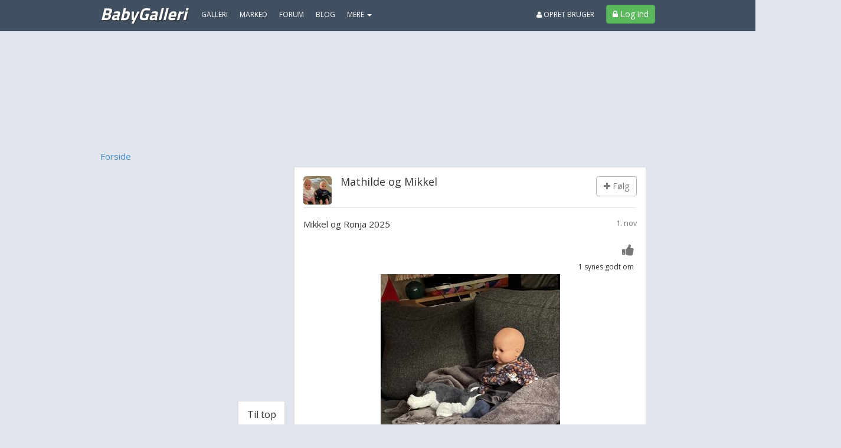

--- FILE ---
content_type: text/html; charset=utf-8
request_url: https://www.babygalleri.dk/statusbeskeder
body_size: 19237
content:
<!DOCTYPE html>
<html lang="da">
<head>
    

<meta http-equiv="x-dns-prefetch-control" content="on">
    <link rel="dns-prefetch" href="https://billeder.bazoom.dk">
    <link rel="dns-prefetch" href="https://static.bazoomcdn.com">
    <link rel="dns-prefetch" href="https://www.google-analytics.com">

    <base href="/" />
    <title>Status opdateringer p&#229; BabyGalleri</title>
    <meta charset="utf-8" />














    <script>
    window.strossle = window.strossle || function () { (strossle.q = strossle.q || []).push(arguments) };
    strossle('c6844aca-191a-46f6-95d5-0c6455ca82a5', '.strossle-widget');
</script>
<script async src="https://assets.strossle.com/strossle-widget-sdk/1/strossle-widget-sdk.js"></script>



    <link href='https://fonts.googleapis.com/css?family=Open+Sans:300,400,600|Titillium+Web:400,700,900' rel='stylesheet' type='text/css'>
    <script async defer src='https://www.google.com/recaptcha/api.js'></script>
<link href="https://static.bazoomcdn.com/content/css.css?v=Ixe3NFTwKeu8jEM8hv34BBBkj6f-GLoL2ryRkvZ5XYc1" rel="stylesheet"/>    <style>
        /*#wrap {
            width: calc(970px + 160px + 160px) !important;
        }*/
    </style>
    
<script type="text/javascript">
    var utag_data = {};

    (function (a, b, c, d) {
        a = '//tags.tiqcdn.com/utag/jysk-fynske-medier/partners/prod/utag.js';
        b = document; c = 'script'; d = b.createElement(c); d.src = a; d.type = 'text/java' + c; d.async = true;
        a = b.getElementsByTagName(c)[0]; a.parentNode.insertBefore(d, a);
    })();
</script>

<script async='async' src='https://www.googletagservices.com/tag/js/gpt.js'></script>
<script>
    var googletag = googletag || {};
    googletag.cmd = googletag.cmd || [];
    googletag.cmd.push(function () {
        // googletag.pubads().enableSingleRequest();
        googletag.pubads().disableInitialLoad();
        googletag.enableServices();
    });
</script>

<script>
    var bazoom = bazoom || {"config":{"sitename":"babygalleri","itemMoreItems":"Babyer","isAuthenticated":false,"isVip":false,"age":0,"zipcode":0,"gender":0,"local":false,"serveMobile":false,"loyalUser":false,"banners":{"section":"","pageType":"generel","category":"","make":null,"searchWords":"","price":null,"year":"","enabled":true,"adUnits":[]},"loggedInUserId":0}};
</script>

<script>
    (function (i, s, o, g, r, a, m) {
        i['GoogleAnalyticsObject'] = r; i[r] = i[r] || function () {
    (i[r].q=i[r].q||[]).push(arguments)},i[r].l=1*new Date();a=s.createElement(o),
    m=s.getElementsByTagName(o)[0];a.async=1;a.src=g;m.parentNode.insertBefore(a,m)
    })(window,document,'script','https://www.google-analytics.com/analytics.js','ga');

    ga('create', 'UA-23170675-6', 'auto');
    ga('set', 'anonymizeIp', true);
    ga('require', 'displayfeatures');
</script>
<script>
    if (ga) {

         ga('set', 'dimension1', 'False');

         ga('set', 'dimension10', 'misc');



         ga('set', 'page', '');
         ga('send', 'pageview');
    }
</script>


    <script defer src="https://www.gstatic.com/firebasejs/5.8.2/firebase-app.js"></script>
    <script defer src="https://www.gstatic.com/firebasejs/5.8.2/firebase-messaging.js"></script>
    <script defer src="/scripts/webpush/BabyGalleri.init.js?ver=1"></script>
    <script defer src="/scripts/webpush/webpush.js"></script>

		<script>window.googletag = window.googletag || { cmd: [] };</script>
	<script>
		googletag.cmd.push(function () {
			googletag.pubads().setTargeting("heymate_pagetype", bazoom.config.banners.pageType);
			googletag.pubads().setTargeting("heymate_section", bazoom.config.banners.section);
			googletag.pubads().setTargeting("heymate_category", bazoom.config.banners.category);
		});
	</script>

    <meta name="apple-itunes-app" content="app-id=873054339" />

    <!--[if lte IE 9]>
    <script src="https://static.bazoomcdn.com/bundles/modernizr?v=inCVuEFe6J4Q07A0AcRsbJic_UE5MwpRMNGcOtk94TE1" type="text/javascript"></script>
    <![endif]-->
    
    <script src="https://static.bazoomcdn.com/bundles/javascript?v=9rocOXgRbzRM9BJQWJ4g9lNJBQv4xzVZEgWuEygkHM01" type="text/javascript"></script>

    




    


    <link rel="preconnect" href="https://cdn.cookielaw.org">
    <link rel="preload" href="https://cdn.cookielaw.org/consent/tcf.stub.js" as="script" />
    <script src="https://cdn.cookielaw.org/consent/tcf.stub.js" type="text/javascript" charset="UTF-8"></script>
    <link rel="preconnect" href="https://securepubads.g.doubleclick.net">
    <script async src="https://securepubads.g.doubleclick.net/tag/js/gpt.js"></script>
    <!-- QW start -->
    <script>
        window.Quickwrap = window.Quickwrap || {};
        window.Quickwrap.cmd = window.Quickwrap.cmd || [];
    </script>
    
    <script src="https://7YQmkiQJKT5ZYbDYy.ay.delivery/manager/7YQmkiQJKT5ZYbDYy" type="text/javascript" referrerpolicy="no-referrer-when-downgrade" async></script>
    <!-- QW end -->

        <script src='https://macro.adnami.io/macro/spec/adsm.macro.d8a2229d-17a3-4aec-80de-0bad5996ff69.js'></script>
    <script>var adsmtag = adsmtag || {}; adsmtag.cmd = adsmtag.cmd || [];</script>

    
<script>
    var urlParams = new URLSearchParams(window.location.search);
    googletag.cmd.push(function () {
        if (urlParams.has('dfp_target_kv')) {
            googletag.pubads().setTargeting("yb_target", urlParams.get('dfp_target_kv'))
        }
    });</script>


    
<script src='https://d24rtvkqjwgutp.cloudfront.net/srv/advisibility_heymates.js'></script>
</head>
<body ng-app="bazoomApp" id="site-BabyGalleri" ncg-request-verification-token=TXFmupUYF6RJLc1IdUtEFiHEtoMYFzMTG91TgQ2UAT-4aAhVam4EvxQqZaMSDQsakiBEFB0Mr86WWfT6fWnP_CYzUoI1:o1hNg20GtnDC8G4acwUcqRtu3BLFcf4Uoc_miuP_U9QOFGnXmzPYWpVktnS3Gylad3UCrx5_Jg2BugOGkznu6Ilpe2g1>


    

    <header class="menu-container ">
        
    <div class="sitemenu" scrolling-container offset-element="#main" is-topmenu="true" is-mobile="false">
    

<div class="container">
    <div class="row">

        <div class="col-xs-8 sitemenu-nav-col">

            <div class="logo pull-left text-center">
                <a href="/" target="_self">
                    BabyGalleri
                    
                </a>
            </div>

            <nav role="menu" class="pull-left">

                <ul class="sitemenu-nav nav navbar-nav">

                    <li><a role="menuitem" href="/galleri" target="_self" class="text-uppercase">Galleri</a></li>
                    <li><a role="menuitem" href="/marked" target="_self" class="text-uppercase">Marked</a></li>
                    <li><a role="menuitem" href="/forum" target="_self" class="text-uppercase">Forum</a></li>
                        <li><a href="/blog" target="_self" class="text-uppercase">Blog</a></li>
                    


                    <li dropdown is-open="siteMenuMore.isopen">
                        <a class="cursor-pointer dropdown-toggle" ng-disabled="disabled">
                            MERE <span class="caret"></span>
                        </a>
                        <ul class="dropdown-menu">
                            <li><a role="menuitem" href="/statusbeskeder" target="_self" class="text-uppercase">Statusbeskeder</a></li>
                            <li><a role="menuitem" href="/video" target="_self" class="text-uppercase">Video</a></li>
                            <li><a role="menuitem" href="/fotoalbum" target="_self" class="text-uppercase">Fotoalbum</a></li>
                            <li><a role="menuitem" href="/grupper" target="_self" class="text-uppercase">Grupper</a></li>
                            <li><a role="menuitem" href="/brugere" target="_self" class="text-uppercase">Brugere</a></li>
                            <li><a role="menuitem" href="/udfordring" target="_self" class="text-uppercase">Udfordringer</a></li>
                                                        
                        </ul>
                    </li>


                </ul>

            </nav>

        </div>

        <div class="col-xs-4 no-left-padding">
            <div class="pull-right">

                    <ul class="sitemenu-nav nav navbar-nav">
                        <li class="pull-right block">
                            <a class="btn btn-success btn-login" href="/logind?ReturnUrl=%2Fstatusbeskeder" target="_self">
                                <i class="fa-lock fa"></i>
                                <span>Log ind</span>
                            </a>
                        </li>

                        <li class="pull-right block">
                            <a class="link-create-user hidden-sm hidden-xs text-uppercase" href="/opretbruger" target="_self">
                                <i class="fa-user fa"></i> Opret bruger
                            </a>
                        </li>
                    </ul>

            </div>
        </div>

    </div>
</div>
<div class="clearfix"></div>
</div>






    </header>

    

<!-- /21809957681,22457146636/heymate/babygalleri.dk/topscroll -->
<div id="div-gpt-ad-topscroll"></div>
<script>
    window.Quickwrap.cmd.push(function () {
        window.Quickwrap.display('div-gpt-ad-topscroll');
    });
</script>

    



    

    <div class="container container-topbanner">
        <div class="row topbanner-row">
            <div class="col-xs-12 text-center">
                

<!-- /21809957681,22457146636/heymate/babygalleri.dk/billboard_1 -->
<div id="div-gpt-ad-billboard_1"></div>
<script>
    window.Quickwrap.cmd.push(function () {
        window.Quickwrap.display('div-gpt-ad-billboard_1');
    });
</script>
            </div>
        </div>
    </div>





    <div id="wrap">
        

    <div id="leftFloatingBanner" floating-banner="left">
        <div id="leftFloatingBannerInner">
            

<!-- /21809957681,22457146636/heymate/babygalleri.dk/sticky_1 -->
<div id="div-gpt-ad-sticky_1"></div>
<script>
    window.Quickwrap.cmd.push(function () {
        window.Quickwrap.display('div-gpt-ad-sticky_1');
    });
</script>

        </div>
    </div>

        

    <div id="rightFloatingBanner" floating-banner="right">
        <div id="rightFloatingBannerInner">
            

<!-- /21809957681,22457146636/heymate/babygalleri.dk/sticky_2 -->
<div id="div-gpt-ad-sticky_2"></div>
<script>
    window.Quickwrap.cmd.push(function () {
        window.Quickwrap.display('div-gpt-ad-sticky_2');
    });
</script>

        </div>
    </div>

        <div id="main">
            <div class="container alert-container"></div>

    <div class="container">
        <div class="row breadcrumb-header">
            <div class="col-xs-8">

                <ol class="breadcrumb" ng-controller="breadcrumbController" ng-init='initBreadcrumb([{"link":"/","text":"Forside"}])' ng-cloak>
                    <li ng-repeat="breadcrumb in data.breadcrumbs" ng-class="{ active : $index === data.breadcrumbs.length-1 }">
                        <a ng-href="{{breadcrumb.link}}" ng-if="breadcrumb.link" target="_self">
                            {{breadcrumb.text}}
                        </a>
                        <span ng-if="!breadcrumb.link">{{breadcrumb.text}}</span>
                    </li>
                </ol>

            </div>
        </div>
    </div>

            


<div class="container" ng-controller="statusUpdateController" ng-init="init()">

    <div class="col-xs-4">


    </div>


    <div class="col-xs-8 status-messages">
        <div class="row" ng-show="currentUserId > 0">

            <div class="col-xs-12">
                <div class="status-message-new well">
                    <h1>Statusbesked</h1>
                    <div>
                        <textarea class="status-message-text" ng-focus="showButtons()" ng-model="text" placeholder="Skriv en statusbesked til alle" maxlength="50000"></textarea> 
                    </div>
                    <div class="pull-right status-message-buttons">
                        <span class="small text-error" ng-show="fileUpload.updateHasFile && !fileUpload.fileOkay">Filen skal være et billede</span>
                        <input type="file" class="pull-right" id="UploadFile" name="UploadFile" /><br /><br />
                        <button class="btn btn-success pull-right" ng-click="submitStatusUpdate()">Send</button>
                    </div>
                    <div class="clearfix"></div>
                </div>
            </div>

        </div>
        <div class="row" ng-show="currentUserId > 0">
            <div class="col-xs-12">
                <input type="checkbox" class="friend-checkbox" ng-model="friendsOnly" ng-change="resetStream()" /> Vis kun fra dem jeg følger
                <br />
                <br />
            </div>
        </div>

        <div class="row" ng-if="firstItem" ng-cloak>
            <div class="col-xs-12">
                <ul class="media-list">
                    <li class="media item">
                        
                        <div class="status-message-top">
                            <div class="pull-left">
                                <a href="{{firstItem.userUrl}}" target="_blank">
                                    <img class="img-circle" width="48" height="48" ng-src="{{firstItem.userPicturePath}}" alt="{{firstItem.userName}}" />
                                </a>
                            </div>
                            <follow-button isfollowing="{{firstItem.userIsFollowed}}" userid="{{firstItem.userId}}" clearbtn="true"></follow-button>
                            <a class="text-primary" href="{{firstItem.userUrl}}" target="_blank">
                                <div class="user-name">{{firstItem.userNickName}} <span ng-if="firstItem.isQuarantined" class="text-error small text-bold margin-left-10">Frosset</span></div>

                            </a>
                            <span class="small text-muted">Statusbesked</span>
                            <div class="clearfix"></div>
                        </div>
                        <div class="status-message-body">
                            <div class="small inline pull-right text-muted">
                                <a target="_self" class="text-muted" ng-href="/statusbeskeder?id={{firstItem.id}}">{{firstItem.timeAgo}}</a>
                            </div>
                            <p ng-bind-html="firstItem.body" class="pull-left"></p>
                            <div class="viplike pull-right" comment-like='{{firstItem.likeAction}}' like-count="{{firstItem.likes.length}}"></div>
                            <div class="clearfix"></div>
                            <div class="img-attached-wrapper">
                                <img ng-if="firstItem.hasPicture" ng-click='OpenFullscreenPicture(firstItem.bigPicturePath)' class="attached-img cursor-pointer" ng-src="{{firstItem.statusUpdatePicturePath}}" />
                            </div>
                        </div>

                        <div class="status-message-comments">
                            <div class="text-muted comments-count small cursor-pointer" ng-click="collapse = !collapse" ng-show="firstItem.comments.length > 0">{{firstItem.comments.length == 1 ? firstItem.comments.length + " kommentar" : firstItem.comments.length + " kommentarer"}} <i class="fa" ng-show="firstItem.comments.length > 4" ng-class="{'fa-chevron-up':collapse, 'fa-chevron-down':!collapse}"></i></div>
                            <div class="comment-wrapper" ng-class="{'collapsed-comments':collapse}">
                                <div ng-show="firstItem.comments.length > 0" ng-repeat="comment in firstItem.comments">
                                    <div class="status-message-comment-top">
                                        <div class="pull-left">
                                            <a href="{{comment.userUrl}}" target="_blank">
                                                <img ng-src="{{comment.user.picturePath}}" alt="{{comment.user.nickName}}" class="user-image img-circle" />
                                            </a>
                                        </div>
                                        <span class="small text-muted pull-right">
                                            {{comment.timeAgo}}
                                        </span>
                                        <a href="{{comment.userUrl}}" target="_blank" class="pull-left small text-primary">
                                            <strong>{{comment.user.nickName}}</strong>
                                        </a>
                                        <br />
                                        <p class="small pull-left comment-body" ng-bind-html="comment.body"></p>
                                        <div class="like pull-right" comment-like='{{comment.likeAction}}' like-count="{{comment.likes.length}}"></div>

                                        <div class="clearfix"></div>
                                    </div>
                                </div>
                            </div>
                            <div class="comment-box" ng-class="'comment-box-' + firstItem.id" ng-show="currentUserId > 0">
                                <div class="pull-left">
                                    <a href="{{currentUserUrl}}" target="_blank">
                                        <img class="img-circle" width="39" height="39" ng-src="{{currentUserImage}}" alt="{{currentUserName}}" />
                                    </a>
                                </div>
                                <div>
                                    <textarea ng-attr-placeholder="Skriv besked" class="pull-right" ng-click="showCommentButtons('.comment-box-' + firstItem.id)" maxlength="50000"></textarea>
                                </div>
                                <div class="clearfix"></div>
                                <div class="comment-buttons pull-right">
                                    <a class="cursor-pointer small" ng-click="hideCommentButtons('.comment-box-' + firstItem.id)">Fortryd</a> <a class="cursor-pointer btn btn-sm btn-success" ng-click="addComment(firstItem, '.comment-box-' + firstItem.id)">Send</a>
                                </div>

                            </div>
                            <div class="clearfix"></div>
                        </div>
                    </li>
                </ul>
                <div style="border-top: 1px solid #bbb; height: 0px; width: 100%;margin-top: 15px; margin-bottom: 15px;box-shadow: 0px 0px 2px 0px #ddd;"></div>
            </div>
        </div>

        <div class="row" ng-cloak>
            <div class="col-xs-12">

                <ul class="media-list" infinite-scroll="scrollInstance.nextPage()" infinite-scroll-disabled="scrollInstance.isLoading" infinite-scroll-distance="1">
                    <li ng-show="newUpdateCount > 0" class="well">
                        <a ng-click="resetStream()" class="cursor-pointer">{{newUpdateCount}} {{newUpdateCount == 1 ? "ny opdatering" : "nye opdateringer"}}</a>
                    </li>
                    <li ng-repeat-start="message in scrollInstance.items" class="media item ">
                        <div class="status-message-top">
                            <div class="pull-left">
                                <a href="{{message.userUrl}}" target="_blank">
                                    <img class="img-circle" width="48" height="48" ng-src="{{message.userPicturePath}}" alt="{{message.userName}}" />
                                </a>
                            </div>
                            <follow-button isfollowing="{{message.userIsFollowed}}" userid="{{message.userId}}" clearbtn="true"></follow-button>
                            <a class="text-primary" href="{{message.userUrl}}" target="_blank">
                                <div class="user-name">{{message.userNickName}}<span ng-if="firstItem.isQuarantined" class="text-error small text-bold margin-left-10">Frosset</span></div>
                            </a>
                            <div class="clearfix"></div>
                        </div>
                        <div class="status-message-body">
                            <div class="small inline pull-right text-muted">
                                <a target="_self" class="text-muted" ng-href="/statusbeskeder?id={{message.id}}">{{message.timeAgo}}</a>
                            </div>
                            <p ng-bind-html="message.body" class="pull-left"></p>
                            <div class="clearfix"></div>
                            <div class="viplike cursor-pointer" comment-like='{{message.likeAction}}' like-count="{{message.likes.length}}"></div>
                            <div class="img-attached-wrapper">
                                <img ng-if="message.hasPicture" class="attached-img cursor-pointer" ng-click="OpenFullscreenPicture(message.bigPicturePath)" ng-src="{{message.statusUpdatePicturePath}}" />
                            </div>
                        </div>

                        <div class="status-message-comments">
                            <div class="text-muted comments-count small cursor-pointer" ng-click="collapse = !collapse" ng-show="message.comments.length > 0">{{message.comments.length == 1 ? message.comments.length + " kommentar" : message.comments.length + " kommentarer"}} <i class="fa" ng-show="message.comments.length > 4" ng-class="{'fa-chevron-up':collapse, 'fa-chevron-down':!collapse}"></i></div>
                            <div class="comment-wrapper" ng-class="{'collapsed-comments':collapse}">
                                <div ng-show="message.comments.length > 0" ng-repeat="comment in message.comments">
                                    <div class="status-message-comment-top">
                                        <div class="pull-left">
                                            <a href="{{comment.userUrl}}" target="_blank">
                                                <img ng-src="{{comment.user.picturePath}}" alt="{{comment.user.nickName}}" class="user-image img-circle" />
                                            </a>
                                        </div>
                                        <span class="small text-muted pull-right">
                                            {{comment.timeAgo}}
                                        </span>
                                        <a href="{{comment.userUrl}}" target="_blank" class="pull-left small text-primary">
                                            <strong>{{comment.user.nickName}}</strong>
                                        </a>
                                        <br />
                                        <p class="small pull-left comment-body" ng-bind-html="comment.body"></p>
                                        <div class="viplike pull-right" comment-like='{{comment.likeAction}}' like-count="{{comment.likes.length}}"></div>
                                        <div class="clearfix"></div>
                                    </div>
                                </div>
                            </div>
                            <div class="comment-box" ng-class="'comment-box-' + message.id" ng-show="currentUserId > 0">
                                <div class="pull-left">
                                    <a href="{{currentUserUrl}}" target="_blank">
                                        <img class="img-circle" width="39" height="39" ng-src="{{currentUserImage}}" alt="{{currentUserName}}" />
                                    </a>
                                </div>
                                <div>
                                    <textarea ng-attr-placeholder="Skriv besked" class="pull-right" ng-click="showCommentButtons('.comment-box-' + message.id)" maxlength="50000"></textarea>
                                </div>
                                <div class="clearfix"></div>
                                <div class="comment-buttons pull-right">
                                    <a class="cursor-pointer small" ng-click="hideCommentButtons('.comment-box-' + message.id)">Fortryd</a> <a class="cursor-pointer btn btn-sm btn-success" ng-click="addComment(message, '.comment-box-' + message.id)">Send</a>
                                </div>

                            </div>
                            <div class="clearfix"></div>
                        </div>
                        
                        
                        <div ng-if="$index > 5 && $index % 3 == 0 && !message.seen" in-view="trackPageView(message)"></div>
                    </li>
                    <li ng-repeat-end>
                        <div ng-if="$index === 6" style="margin-bottom:15px;text-align:center">
                            

<!-- /21809957681,22457146636/heymate/babygalleri.dk/rectangle_1 -->
<div id="div-gpt-ad-rectangle_1"></div>
<script>
    window.Quickwrap.cmd.push(function () {
        window.Quickwrap.display('div-gpt-ad-rectangle_1');
    });
</script>
                        </div>
                        <div ng-if="$index === 12" style="margin-bottom:15px;text-align:center">
                            

<!-- /21809957681,22457146636/heymate/babygalleri.dk/rectangle_2 -->
<div id="div-gpt-ad-rectangle_2"></div>
<script>
    window.Quickwrap.cmd.push(function () {
        window.Quickwrap.display('div-gpt-ad-rectangle_2');
    });
</script>
                        </div>
                    </li>
                </ul>
                <div ng-click="scrollToTop()" class="cursor-pointer" style="position: fixed; bottom: 0px; margin-left: -95px; width: 80px; height: 40px; border: 1px solid #ddd; border-bottom: none; background-color: #fff; font-size: 16px; text-align: center; padding-top: 10px; ">Til top</div>
                <div class="row row-spinner" ng-hide="!scrollInstance.isLoading" ng-cloak><div class="col-xs-12 text-center"><i class="fa fa-3x fa-circle-o-notch fa-spin text-center"></i></div></div>
            </div>
        </div>
    </div>    
</div>

        </div>
    </div>



        <div id="yb_anchor_wrapper">
        <style>
        #yb_anchor_wrapper {
          position: fixed;
          bottom: 0px;
          z-index: 9999999;
          text-align: center;
          left: 50%;
          transform: translate(-50%, 0);
        }

        .phone #yb_anchor_wrapper {
          width: 100%;
          text-align: center
        }

        .phone #div-gpt-ad-anchor>div {
          margin: 0 auto;
          position: relative
        }

        .anchor_title {
          display: none
        }

        .phone .anchor_title {
          color: black;
          font-family: 'Roboto', Arial, sans-serif;
          font-weight: 500;
          font-size: 10px;
          position: relative;
          top: 5px
        }

        .anchor_close {
          cursor: pointer;
          color: #b2b2b2;
          border: 1px solid #b2b2b2;
          border-radius: 100%;
          background: #fff;
          line-height: 28px;
          font-size: 31px;
          font-family: arial, sans-serif;
          position: absolute;
          top: -6px;
          right: 3px;
          height: 33px;
          width: 33px
        }

        .phone .anchor_close {
          top: -16px;
          right: -17px
        }

        .anchor_close:hover {
          color: #fff;
          background-color: #b2b2b2
        }

        @media only screen and (max-width: 359px) {
          .phone .anchor_close {
            top: -24px;
            right: 0;
            height: 23px;
            width: 23px;
            font-size: 20px;
            line-height: 19px
          }
        }
        </style>
        <span class="anchor_title">Annonce</span>
        <div id="div-gpt-ad-anchor">
            <script>
                window.Quickwrap.cmd.push(function () {
                    window.Quickwrap.display('div-gpt-ad-anchor');
                });
                window.Quickwrap.cmd.push(function () {
                    googletag.pubads().addEventListener('slotRenderEnded', function (event) {
                        if (!event.isEmpty && event.slot.getSlotElementId() === "div-gpt-ad-anchor") {
                            var close = document.createElement("span");
                            close.classList.add('anchor_close');
                            close.style.display = "block";
                            close.innerText = 'x';
                            close.addEventListener('click', function () {
                                var anchor = document.getElementById('yb_anchor_wrapper');
                                anchor.style.display = 'none';
                                this.style.display = 'none';
                            }, false);
                            setTimeout(function () {
                                document.querySelector('#div-gpt-ad-anchor > div').style.width = document.querySelector('#div-gpt-ad-anchor iframe').width + 'px';
                                document.querySelector('#div-gpt-ad-anchor > div').appendChild(close);
                                if (document.querySelector('.phone')) {
                                    document.querySelector('.phone #yb_anchor_wrapper').style.backgroundColor = '#f4f4f4';
                                    document.querySelector('.phone .anchor_title').style.display = 'block';
                                }
                                if ((Number(document.querySelector('#div-gpt-ad-anchor iframe').width) + 40) > window.innerWidth) {
                                    document.querySelector('#div-gpt-ad-anchor').style.padding = "6px 0 0 0";
                                } else {
                                    document.querySelector('#div-gpt-ad-anchor').style.padding = "6px 20px 0";
                                }
                            }, 500);
                        }
                    });
                });
            </script>
        </div>
    </div>


    


<footer class="bz-footer " role="contentinfo">
    <div class="container" ng-controller="trackingController">
        <selected-cars-bilhandel></selected-cars-bilhandel>
        <div class="row">

            <div class="col-xs-3 " role="menu">
                <ul class="list-unstyled">
                    <li><a role="menuitem" href="https://heymate.dk/vilkaar-og-privatlivspolitik" target="_self">Vilk&#229;r og privatlivspolitik</a></li>
                    <li><a role="menuitem" href="/regler" target="_self">Regler</a></li>
                    <li><a role="menuitem" href="/faq" target="_self">FAQ</a></li>
                    <li><a role="menuitem" href="/faq#hjaelpeadmin" target="_self">Hj&#230;lpeadmins</a></li>
                    <li><a role="menuitem" href="/kontakt" target="_self">Kontakt</a></li>
                    <li><a role="menuitem" href="/annoncering" target="_self">Annoncering</a></li>
                    <li><a role="menuitem" href="/sitemap" target="_self">Sitemap</a></li>
                    <li>
                        <a href="javascript:Didomi.preferences.show()">Cookieindstillinger</a>
                    </li>
                                    </ul>
            </div>




            <div class="col-xs-6 ">

            </div>

            <div class="col-xs-3">

                <div class="pull-right">

                    <div>
                        <a rel="noopener" target="_blank" href="https://itunes.apple.com/dk/app/bazoom/id873054339?mt=8" ng-click="trackEvent('app promotion bar', 'klik ikon', 'itunes app store', true)">
                            <img src="[data-uri]" width="130" height="40" alt="Hent vores iPhone app i AppStore">
                        </a>
                        <br /><br />
                        <a rel="noopener" target="_blank" href="https://play.google.com/store/apps/details?id=dk.bazoom.app" ng-click="trackEvent('app promotion bar', 'klik ikon', 'play store', true)">
                            <img src="[data-uri]" width="130" height="40" alt="Hent vores Android app i Google play">
                        </a>
                    </div>
                </div>
            </div>

        </div>

        <div class="row">
            <div class="col-xs-12 text-center">

                <div class="footer-logo">
                    <img src="[data-uri]" height="26" alt="bazoom.com">
                    <span class="hidden-xs">
                        &nbsp;-
                        <i>Vi elsker passionerede mennesker</i>
                    </span>
                </div>
            </div>
        </div>
    </div>
</footer>

    


    
    
    

    



      

    
    
    
    











    <script>
        !function (f, b, e, v, n, t, s) {
    if (f.fbq) return; n = f.fbq = function () {
        n.callMethod ?
                    n.callMethod.apply(n, arguments) : n.queue.push(arguments)
            };
    if (!f._fbq) f._fbq = n; n.push = n; n.loaded = !0; n.version = '2.0';
    n.queue = []; t = b.createElement(e); t.async = !0;
    t.src = v; s = b.getElementsByTagName(e)[0];
    s.parentNode.insertBefore(t, s)
        }(window, document, 'script',
            'https://connect.facebook.net/en_US/fbevents.js');
         fbq('init', '894756190701122');
    fbq('track', 'PageView');
    </script>





            <script>
            var width = window.innerWidth;

            if (width < 960 + 160) {
                var floatingBanner = document.getElementById('leftFloatingBanner');
                if (floatingBanner) {
                    floatingBanner.innerHTML = '';
                }
            }

        </script>

        <script>
            var width = window.innerWidth;

            if (width < 960 + 160) {
                var floatingBanner = document.getElementById('rightFloatingBanner');
                if (floatingBanner) {
                    floatingBanner.innerHTML = '';
                }
            }
        </script>

    
    
    <!--  -->

</body>
</html>


--- FILE ---
content_type: text/html
request_url: https://www.babygalleri.dk/Scripts/app/views/directives/selectedCarsBilhandel.html
body_size: 76
content:
<div class="row" style="margin-bottom:20px;">

</div>

--- FILE ---
content_type: text/css; charset=utf-8
request_url: https://static.bazoomcdn.com/content/css.css?v=Ixe3NFTwKeu8jEM8hv34BBBkj6f-GLoL2ryRkvZ5XYc1
body_size: 97975
content:
html{font-family:sans-serif;-webkit-text-size-adjust:100%;-ms-text-size-adjust:100%}body{margin:0}article,aside,details,figcaption,figure,footer,header,hgroup,main,nav,section,summary{display:block}audio,canvas,progress,video{display:inline-block;vertical-align:baseline}audio:not([controls]){display:none;height:0}[hidden],template{display:none}a{background:transparent}a:active,a:hover{outline:0}abbr[title]{border-bottom:1px dotted}b,strong{font-weight:bold}dfn{font-style:italic}h1{margin:.67em 0;font-size:2em}mark{color:#000;background:#ff0}small{font-size:80%}sub,sup{position:relative;font-size:75%;line-height:0;vertical-align:baseline}sup{top:-.5em}sub{bottom:-.25em}img{border:0}svg:not(:root){overflow:hidden}figure{margin:1em 40px}hr{height:0;-webkit-box-sizing:content-box;-moz-box-sizing:content-box;box-sizing:content-box}pre{overflow:auto}code,kbd,pre,samp{font-family:monospace,monospace;font-size:1em}button,input,optgroup,select,textarea{margin:0;font:inherit;color:inherit}button{overflow:visible}button,select{text-transform:none}button,html input[type="button"],input[type="reset"],input[type="submit"]{-webkit-appearance:button;cursor:pointer}button[disabled],html input[disabled]{cursor:default}button::-moz-focus-inner,input::-moz-focus-inner{padding:0;border:0}input{line-height:normal}input[type="checkbox"],input[type="radio"]{-webkit-box-sizing:border-box;-moz-box-sizing:border-box;box-sizing:border-box;padding:0}input[type="number"]::-webkit-inner-spin-button,input[type="number"]::-webkit-outer-spin-button{height:auto}input[type="search"]{-webkit-box-sizing:content-box;-moz-box-sizing:content-box;box-sizing:content-box;-webkit-appearance:textfield}input[type="search"]::-webkit-search-cancel-button,input[type="search"]::-webkit-search-decoration{-webkit-appearance:none}fieldset{padding:.35em .625em .75em;margin:0 2px;border:1px solid silver}legend{padding:0;border:0}textarea{overflow:auto}optgroup{font-weight:bold}table{border-spacing:0;border-collapse:collapse}td,th{padding:0}@media print{*{color:#000!important;text-shadow:none!important;background:transparent!important;-webkit-box-shadow:none!important;box-shadow:none!important}a,a:visited{text-decoration:underline}a[href]:after{content:" (" attr(href) ")"}abbr[title]:after{content:" (" attr(title) ")"}a[href^="javascript:"]:after,a[href^="#"]:after{content:""}pre,blockquote{border:1px solid #999;page-break-inside:avoid}thead{display:table-header-group}tr,img{page-break-inside:avoid}img{max-width:100%!important}p,h2,h3{orphans:3;widows:3}h2,h3{page-break-after:avoid}select{background:#fff!important}.navbar{display:none}.table td,.table th{background-color:#fff!important}.btn>.caret,.dropup>.btn>.caret{border-top-color:#000!important}.label{border:1px solid #000}.table{border-collapse:collapse!important}.table-bordered th,.table-bordered td{border:1px solid #ddd!important}}@font-face{font-family:'Glyphicons Halflings';src:url('../fonts/glyphicons-halflings-regular.eot');src:url('../fonts/glyphicons-halflings-regular.eot?#iefix') format('embedded-opentype'),url('../fonts/glyphicons-halflings-regular.woff') format('woff'),url('../fonts/glyphicons-halflings-regular.ttf') format('truetype'),url('../fonts/glyphicons-halflings-regular.svg#glyphicons_halflingsregular') format('svg')}.glyphicon{position:relative;top:1px;display:inline-block;font-family:'Glyphicons Halflings';font-style:normal;font-weight:normal;line-height:1;-webkit-font-smoothing:antialiased;-moz-osx-font-smoothing:grayscale}.glyphicon-asterisk:before{content:"*"}.glyphicon-plus:before{content:"+"}.glyphicon-euro:before{content:"€"}.glyphicon-minus:before{content:"−"}.glyphicon-cloud:before{content:"☁"}.glyphicon-envelope:before{content:"✉"}.glyphicon-pencil:before{content:"✏"}.glyphicon-glass:before{content:""}.glyphicon-music:before{content:""}.glyphicon-search:before{content:""}.glyphicon-heart:before{content:""}.glyphicon-star:before{content:""}.glyphicon-star-empty:before{content:""}.glyphicon-user:before{content:""}.glyphicon-film:before{content:""}.glyphicon-th-large:before{content:""}.glyphicon-th:before{content:""}.glyphicon-th-list:before{content:""}.glyphicon-ok:before{content:""}.glyphicon-remove:before{content:""}.glyphicon-zoom-in:before{content:""}.glyphicon-zoom-out:before{content:""}.glyphicon-off:before{content:""}.glyphicon-signal:before{content:""}.glyphicon-cog:before{content:""}.glyphicon-trash:before{content:""}.glyphicon-home:before{content:""}.glyphicon-file:before{content:""}.glyphicon-time:before{content:""}.glyphicon-road:before{content:""}.glyphicon-download-alt:before{content:""}.glyphicon-download:before{content:""}.glyphicon-upload:before{content:""}.glyphicon-inbox:before{content:""}.glyphicon-play-circle:before{content:""}.glyphicon-repeat:before{content:""}.glyphicon-refresh:before{content:""}.glyphicon-list-alt:before{content:""}.glyphicon-lock:before{content:""}.glyphicon-flag:before{content:""}.glyphicon-headphones:before{content:""}.glyphicon-volume-off:before{content:""}.glyphicon-volume-down:before{content:""}.glyphicon-volume-up:before{content:""}.glyphicon-qrcode:before{content:""}.glyphicon-barcode:before{content:""}.glyphicon-tag:before{content:""}.glyphicon-tags:before{content:""}.glyphicon-book:before{content:""}.glyphicon-bookmark:before{content:""}.glyphicon-print:before{content:""}.glyphicon-camera:before{content:""}.glyphicon-font:before{content:""}.glyphicon-bold:before{content:""}.glyphicon-italic:before{content:""}.glyphicon-text-height:before{content:""}.glyphicon-text-width:before{content:""}.glyphicon-align-left:before{content:""}.glyphicon-align-center:before{content:""}.glyphicon-align-right:before{content:""}.glyphicon-align-justify:before{content:""}.glyphicon-list:before{content:""}.glyphicon-indent-left:before{content:""}.glyphicon-indent-right:before{content:""}.glyphicon-facetime-video:before{content:""}.glyphicon-picture:before{content:""}.glyphicon-map-marker:before{content:""}.glyphicon-adjust:before{content:""}.glyphicon-tint:before{content:""}.glyphicon-edit:before{content:""}.glyphicon-share:before{content:""}.glyphicon-check:before{content:""}.glyphicon-move:before{content:""}.glyphicon-step-backward:before{content:""}.glyphicon-fast-backward:before{content:""}.glyphicon-backward:before{content:""}.glyphicon-play:before{content:""}.glyphicon-pause:before{content:""}.glyphicon-stop:before{content:""}.glyphicon-forward:before{content:""}.glyphicon-fast-forward:before{content:""}.glyphicon-step-forward:before{content:""}.glyphicon-eject:before{content:""}.glyphicon-chevron-left:before{content:""}.glyphicon-chevron-right:before{content:""}.glyphicon-plus-sign:before{content:""}.glyphicon-minus-sign:before{content:""}.glyphicon-remove-sign:before{content:""}.glyphicon-ok-sign:before{content:""}.glyphicon-question-sign:before{content:""}.glyphicon-info-sign:before{content:""}.glyphicon-screenshot:before{content:""}.glyphicon-remove-circle:before{content:""}.glyphicon-ok-circle:before{content:""}.glyphicon-ban-circle:before{content:""}.glyphicon-arrow-left:before{content:""}.glyphicon-arrow-right:before{content:""}.glyphicon-arrow-up:before{content:""}.glyphicon-arrow-down:before{content:""}.glyphicon-share-alt:before{content:""}.glyphicon-resize-full:before{content:""}.glyphicon-resize-small:before{content:""}.glyphicon-exclamation-sign:before{content:""}.glyphicon-gift:before{content:""}.glyphicon-leaf:before{content:""}.glyphicon-fire:before{content:""}.glyphicon-eye-open:before{content:""}.glyphicon-eye-close:before{content:""}.glyphicon-warning-sign:before{content:""}.glyphicon-plane:before{content:""}.glyphicon-calendar:before{content:""}.glyphicon-random:before{content:""}.glyphicon-comment:before{content:""}.glyphicon-magnet:before{content:""}.glyphicon-chevron-up:before{content:""}.glyphicon-chevron-down:before{content:""}.glyphicon-retweet:before{content:""}.glyphicon-shopping-cart:before{content:""}.glyphicon-folder-close:before{content:""}.glyphicon-folder-open:before{content:""}.glyphicon-resize-vertical:before{content:""}.glyphicon-resize-horizontal:before{content:""}.glyphicon-hdd:before{content:""}.glyphicon-bullhorn:before{content:""}.glyphicon-bell:before{content:""}.glyphicon-certificate:before{content:""}.glyphicon-thumbs-up:before{content:""}.glyphicon-thumbs-down:before{content:""}.glyphicon-hand-right:before{content:""}.glyphicon-hand-left:before{content:""}.glyphicon-hand-up:before{content:""}.glyphicon-hand-down:before{content:""}.glyphicon-circle-arrow-right:before{content:""}.glyphicon-circle-arrow-left:before{content:""}.glyphicon-circle-arrow-up:before{content:""}.glyphicon-circle-arrow-down:before{content:""}.glyphicon-globe:before{content:""}.glyphicon-wrench:before{content:""}.glyphicon-tasks:before{content:""}.glyphicon-filter:before{content:""}.glyphicon-briefcase:before{content:""}.glyphicon-fullscreen:before{content:""}.glyphicon-dashboard:before{content:""}.glyphicon-paperclip:before{content:""}.glyphicon-heart-empty:before{content:""}.glyphicon-link:before{content:""}.glyphicon-phone:before{content:""}.glyphicon-pushpin:before{content:""}.glyphicon-usd:before{content:""}.glyphicon-gbp:before{content:""}.glyphicon-sort:before{content:""}.glyphicon-sort-by-alphabet:before{content:""}.glyphicon-sort-by-alphabet-alt:before{content:""}.glyphicon-sort-by-order:before{content:""}.glyphicon-sort-by-order-alt:before{content:""}.glyphicon-sort-by-attributes:before{content:""}.glyphicon-sort-by-attributes-alt:before{content:""}.glyphicon-unchecked:before{content:""}.glyphicon-expand:before{content:""}.glyphicon-collapse-down:before{content:""}.glyphicon-collapse-up:before{content:""}.glyphicon-log-in:before{content:""}.glyphicon-flash:before{content:""}.glyphicon-log-out:before{content:""}.glyphicon-new-window:before{content:""}.glyphicon-record:before{content:""}.glyphicon-save:before{content:""}.glyphicon-open:before{content:""}.glyphicon-saved:before{content:""}.glyphicon-import:before{content:""}.glyphicon-export:before{content:""}.glyphicon-send:before{content:""}.glyphicon-floppy-disk:before{content:""}.glyphicon-floppy-saved:before{content:""}.glyphicon-floppy-remove:before{content:""}.glyphicon-floppy-save:before{content:""}.glyphicon-floppy-open:before{content:""}.glyphicon-credit-card:before{content:""}.glyphicon-transfer:before{content:""}.glyphicon-cutlery:before{content:""}.glyphicon-header:before{content:""}.glyphicon-compressed:before{content:""}.glyphicon-earphone:before{content:""}.glyphicon-phone-alt:before{content:""}.glyphicon-tower:before{content:""}.glyphicon-stats:before{content:""}.glyphicon-sd-video:before{content:""}.glyphicon-hd-video:before{content:""}.glyphicon-subtitles:before{content:""}.glyphicon-sound-stereo:before{content:""}.glyphicon-sound-dolby:before{content:""}.glyphicon-sound-5-1:before{content:""}.glyphicon-sound-6-1:before{content:""}.glyphicon-sound-7-1:before{content:""}.glyphicon-copyright-mark:before{content:""}.glyphicon-registration-mark:before{content:""}.glyphicon-cloud-download:before{content:""}.glyphicon-cloud-upload:before{content:""}.glyphicon-tree-conifer:before{content:""}.glyphicon-tree-deciduous:before{content:""}*{-webkit-box-sizing:border-box;-moz-box-sizing:border-box;box-sizing:border-box}*:before,*:after{-webkit-box-sizing:border-box;-moz-box-sizing:border-box;box-sizing:border-box}html{font-size:10px;-webkit-tap-highlight-color:rgba(0,0,0,0)}body{font-family:"Helvetica Neue",Helvetica,Arial,sans-serif;font-size:14px;line-height:1.42857143;color:#333;background-color:#fff}input,button,select,textarea{font-family:inherit;font-size:inherit;line-height:inherit}a{color:#428bca;text-decoration:none}a:hover,a:focus{color:#2a6496;text-decoration:underline}a:focus{outline:thin dotted;outline:5px auto -webkit-focus-ring-color;outline-offset:-2px}figure{margin:0}img{vertical-align:middle}.img-responsive,.thumbnail>img,.thumbnail a>img,.carousel-inner>.item>img,.carousel-inner>.item>a>img{display:block;width:100% \9;max-width:100%;height:auto}.img-rounded{border-radius:6px}.img-thumbnail{display:inline-block;width:100% \9;max-width:100%;height:auto;padding:4px;line-height:1.42857143;background-color:#fff;border:1px solid #ddd;border-radius:4px;-webkit-transition:all .2s ease-in-out;-o-transition:all .2s ease-in-out;transition:all .2s ease-in-out}.img-circle{border-radius:50%}hr{margin-top:20px;margin-bottom:20px;border:0;border-top:1px solid #eee}.sr-only{position:absolute;width:1px;height:1px;padding:0;margin:-1px;overflow:hidden;clip:rect(0,0,0,0);border:0}.sr-only-focusable:active,.sr-only-focusable:focus{position:static;width:auto;height:auto;margin:0;overflow:visible;clip:auto}h1,h2,h3,h4,h5,h6,.h1,.h2,.h3,.h4,.h5,.h6{font-family:inherit;font-weight:500;line-height:1.1;color:inherit}h1 small,h2 small,h3 small,h4 small,h5 small,h6 small,.h1 small,.h2 small,.h3 small,.h4 small,.h5 small,.h6 small,h1 .small,h2 .small,h3 .small,h4 .small,h5 .small,h6 .small,.h1 .small,.h2 .small,.h3 .small,.h4 .small,.h5 .small,.h6 .small{font-weight:normal;line-height:1;color:#777}h1,.h1,h2,.h2,h3,.h3{margin-top:20px;margin-bottom:10px}h1 small,.h1 small,h2 small,.h2 small,h3 small,.h3 small,h1 .small,.h1 .small,h2 .small,.h2 .small,h3 .small,.h3 .small{font-size:65%}h4,.h4,h5,.h5,h6,.h6{margin-top:10px;margin-bottom:10px}h4 small,.h4 small,h5 small,.h5 small,h6 small,.h6 small,h4 .small,.h4 .small,h5 .small,.h5 .small,h6 .small,.h6 .small{font-size:75%}h1,.h1{font-size:36px}h2,.h2{font-size:30px}h3,.h3{font-size:24px}h4,.h4{font-size:18px}h5,.h5{font-size:14px}h6,.h6{font-size:12px}p{margin:0 0 10px}.lead{margin-bottom:20px;font-size:16px;font-weight:300;line-height:1.4}@media(min-width:768px){.lead{font-size:21px}}small,.small{font-size:85%}cite{font-style:normal}mark,.mark{padding:.2em;background-color:#fcf8e3}.text-left{text-align:left}.text-right{text-align:right}.text-center{text-align:center}.text-justify{text-align:justify}.text-nowrap{white-space:nowrap}.text-lowercase{text-transform:lowercase}.text-uppercase{text-transform:uppercase}.text-capitalize{text-transform:capitalize}.text-muted{color:#777}.text-primary{color:#428bca}a.text-primary:hover{color:#3071a9}.text-success{color:#3c763d}a.text-success:hover{color:#2b542c}.text-info{color:#31708f}a.text-info:hover{color:#245269}.text-warning{color:#8a6d3b}a.text-warning:hover{color:#66512c}.text-danger{color:#a94442}a.text-danger:hover{color:#843534}.bg-primary{color:#fff;background-color:#428bca}a.bg-primary:hover{background-color:#3071a9}.bg-success{background-color:#dff0d8}a.bg-success:hover{background-color:#c1e2b3}.bg-info{background-color:#d9edf7}a.bg-info:hover{background-color:#afd9ee}.bg-warning{background-color:#fcf8e3}a.bg-warning:hover{background-color:#f7ecb5}.bg-danger{background-color:#f2dede}a.bg-danger:hover{background-color:#e4b9b9}.page-header{padding-bottom:9px;margin:40px 0 20px;border-bottom:1px solid #eee}ul,ol{margin-top:0;margin-bottom:10px}ul ul,ol ul,ul ol,ol ol{margin-bottom:0}.list-unstyled{padding-left:0;list-style:none}.list-inline{padding-left:0;margin-left:-5px;list-style:none}.list-inline>li{display:inline-block;padding-right:5px;padding-left:5px}dl{margin-top:0;margin-bottom:20px}dt,dd{line-height:1.42857143}dt{font-weight:bold}dd{margin-left:0}@media(min-width:768px){.dl-horizontal dt{float:left;width:160px;overflow:hidden;clear:left;text-align:right;text-overflow:ellipsis;white-space:nowrap}.dl-horizontal dd{margin-left:180px}}abbr[title],abbr[data-original-title]{cursor:help;border-bottom:1px dotted #777}.initialism{font-size:90%;text-transform:uppercase}blockquote{padding:10px 20px;margin:0 0 20px;font-size:17.5px;border-left:5px solid #eee}blockquote p:last-child,blockquote ul:last-child,blockquote ol:last-child{margin-bottom:0}blockquote footer,blockquote small,blockquote .small{display:block;font-size:80%;line-height:1.42857143;color:#777}blockquote footer:before,blockquote small:before,blockquote .small:before{content:'— '}.blockquote-reverse,blockquote.pull-right{padding-right:15px;padding-left:0;text-align:right;border-right:5px solid #eee;border-left:0}.blockquote-reverse footer:before,blockquote.pull-right footer:before,.blockquote-reverse small:before,blockquote.pull-right small:before,.blockquote-reverse .small:before,blockquote.pull-right .small:before{content:''}.blockquote-reverse footer:after,blockquote.pull-right footer:after,.blockquote-reverse small:after,blockquote.pull-right small:after,.blockquote-reverse .small:after,blockquote.pull-right .small:after{content:' —'}blockquote:before,blockquote:after{content:""}address{margin-bottom:20px;font-style:normal;line-height:1.42857143}code,kbd,pre,samp{font-family:Menlo,Monaco,Consolas,"Courier New",monospace}code{padding:2px 4px;font-size:90%;color:#c7254e;background-color:#f9f2f4;border-radius:4px}kbd{padding:2px 4px;font-size:90%;color:#fff;background-color:#333;border-radius:3px;-webkit-box-shadow:inset 0 -1px 0 rgba(0,0,0,.25);box-shadow:inset 0 -1px 0 rgba(0,0,0,.25)}kbd kbd{padding:0;font-size:100%;-webkit-box-shadow:none;box-shadow:none}pre{display:block;padding:9.5px;margin:0 0 10px;font-size:13px;line-height:1.42857143;color:#333;word-break:break-all;word-wrap:break-word;background-color:#f5f5f5;border:1px solid #ccc;border-radius:4px}pre code{padding:0;font-size:inherit;color:inherit;white-space:pre-wrap;background-color:transparent;border-radius:0}.pre-scrollable{max-height:340px;overflow-y:scroll}.container{padding-right:15px;padding-left:15px;margin-right:auto;margin-left:auto}@media(min-width:768px){.container{width:750px}}@media(min-width:992px){.container{width:970px}}@media(min-width:1200px){.container{width:1170px}}.container-fluid{padding-right:15px;padding-left:15px;margin-right:auto;margin-left:auto}.row{margin-right:-15px;margin-left:-15px}.col-xs-1,.col-sm-1,.col-md-1,.col-lg-1,.col-xs-2,.col-sm-2,.col-md-2,.col-lg-2,.col-xs-3,.col-sm-3,.col-md-3,.col-lg-3,.col-xs-4,.col-sm-4,.col-md-4,.col-lg-4,.col-xs-5,.col-sm-5,.col-md-5,.col-lg-5,.col-xs-6,.col-sm-6,.col-md-6,.col-lg-6,.col-xs-7,.col-sm-7,.col-md-7,.col-lg-7,.col-xs-8,.col-sm-8,.col-md-8,.col-lg-8,.col-xs-9,.col-sm-9,.col-md-9,.col-lg-9,.col-xs-10,.col-sm-10,.col-md-10,.col-lg-10,.col-xs-11,.col-sm-11,.col-md-11,.col-lg-11,.col-xs-12,.col-sm-12,.col-md-12,.col-lg-12{position:relative;min-height:1px;padding-right:15px;padding-left:15px}.col-xs-1,.col-xs-2,.col-xs-3,.col-xs-4,.col-xs-5,.col-xs-6,.col-xs-7,.col-xs-8,.col-xs-9,.col-xs-10,.col-xs-11,.col-xs-12{float:left}.col-xs-12{width:100%}.col-xs-11{width:91.66666667%}.col-xs-10{width:83.33333333%}.col-xs-9{width:75%}.col-xs-8{width:66.66666667%}.col-xs-7{width:58.33333333%}.col-xs-6{width:50%}.col-xs-5{width:41.66666667%}.col-xs-4{width:33.33333333%}.col-xs-3{width:25%}.col-xs-2{width:16.66666667%}.col-xs-1{width:8.33333333%}.col-xs-pull-12{right:100%}.col-xs-pull-11{right:91.66666667%}.col-xs-pull-10{right:83.33333333%}.col-xs-pull-9{right:75%}.col-xs-pull-8{right:66.66666667%}.col-xs-pull-7{right:58.33333333%}.col-xs-pull-6{right:50%}.col-xs-pull-5{right:41.66666667%}.col-xs-pull-4{right:33.33333333%}.col-xs-pull-3{right:25%}.col-xs-pull-2{right:16.66666667%}.col-xs-pull-1{right:8.33333333%}.col-xs-pull-0{right:auto}.col-xs-push-12{left:100%}.col-xs-push-11{left:91.66666667%}.col-xs-push-10{left:83.33333333%}.col-xs-push-9{left:75%}.col-xs-push-8{left:66.66666667%}.col-xs-push-7{left:58.33333333%}.col-xs-push-6{left:50%}.col-xs-push-5{left:41.66666667%}.col-xs-push-4{left:33.33333333%}.col-xs-push-3{left:25%}.col-xs-push-2{left:16.66666667%}.col-xs-push-1{left:8.33333333%}.col-xs-push-0{left:auto}.col-xs-offset-12{margin-left:100%}.col-xs-offset-11{margin-left:91.66666667%}.col-xs-offset-10{margin-left:83.33333333%}.col-xs-offset-9{margin-left:75%}.col-xs-offset-8{margin-left:66.66666667%}.col-xs-offset-7{margin-left:58.33333333%}.col-xs-offset-6{margin-left:50%}.col-xs-offset-5{margin-left:41.66666667%}.col-xs-offset-4{margin-left:33.33333333%}.col-xs-offset-3{margin-left:25%}.col-xs-offset-2{margin-left:16.66666667%}.col-xs-offset-1{margin-left:8.33333333%}.col-xs-offset-0{margin-left:0}@media(min-width:768px){.col-sm-1,.col-sm-2,.col-sm-3,.col-sm-4,.col-sm-5,.col-sm-6,.col-sm-7,.col-sm-8,.col-sm-9,.col-sm-10,.col-sm-11,.col-sm-12{float:left}.col-sm-12{width:100%}.col-sm-11{width:91.66666667%}.col-sm-10{width:83.33333333%}.col-sm-9{width:75%}.col-sm-8{width:66.66666667%}.col-sm-7{width:58.33333333%}.col-sm-6{width:50%}.col-sm-5{width:41.66666667%}.col-sm-4{width:33.33333333%}.col-sm-3{width:25%}.col-sm-2{width:16.66666667%}.col-sm-1{width:8.33333333%}.col-sm-pull-12{right:100%}.col-sm-pull-11{right:91.66666667%}.col-sm-pull-10{right:83.33333333%}.col-sm-pull-9{right:75%}.col-sm-pull-8{right:66.66666667%}.col-sm-pull-7{right:58.33333333%}.col-sm-pull-6{right:50%}.col-sm-pull-5{right:41.66666667%}.col-sm-pull-4{right:33.33333333%}.col-sm-pull-3{right:25%}.col-sm-pull-2{right:16.66666667%}.col-sm-pull-1{right:8.33333333%}.col-sm-pull-0{right:auto}.col-sm-push-12{left:100%}.col-sm-push-11{left:91.66666667%}.col-sm-push-10{left:83.33333333%}.col-sm-push-9{left:75%}.col-sm-push-8{left:66.66666667%}.col-sm-push-7{left:58.33333333%}.col-sm-push-6{left:50%}.col-sm-push-5{left:41.66666667%}.col-sm-push-4{left:33.33333333%}.col-sm-push-3{left:25%}.col-sm-push-2{left:16.66666667%}.col-sm-push-1{left:8.33333333%}.col-sm-push-0{left:auto}.col-sm-offset-12{margin-left:100%}.col-sm-offset-11{margin-left:91.66666667%}.col-sm-offset-10{margin-left:83.33333333%}.col-sm-offset-9{margin-left:75%}.col-sm-offset-8{margin-left:66.66666667%}.col-sm-offset-7{margin-left:58.33333333%}.col-sm-offset-6{margin-left:50%}.col-sm-offset-5{margin-left:41.66666667%}.col-sm-offset-4{margin-left:33.33333333%}.col-sm-offset-3{margin-left:25%}.col-sm-offset-2{margin-left:16.66666667%}.col-sm-offset-1{margin-left:8.33333333%}.col-sm-offset-0{margin-left:0}}@media(min-width:992px){.col-md-1,.col-md-2,.col-md-3,.col-md-4,.col-md-5,.col-md-6,.col-md-7,.col-md-8,.col-md-9,.col-md-10,.col-md-11,.col-md-12{float:left}.col-md-12{width:100%}.col-md-11{width:91.66666667%}.col-md-10{width:83.33333333%}.col-md-9{width:75%}.col-md-8{width:66.66666667%}.col-md-7{width:58.33333333%}.col-md-6{width:50%}.col-md-5{width:41.66666667%}.col-md-4{width:33.33333333%}.col-md-3{width:25%}.col-md-2{width:16.66666667%}.col-md-1{width:8.33333333%}.col-md-pull-12{right:100%}.col-md-pull-11{right:91.66666667%}.col-md-pull-10{right:83.33333333%}.col-md-pull-9{right:75%}.col-md-pull-8{right:66.66666667%}.col-md-pull-7{right:58.33333333%}.col-md-pull-6{right:50%}.col-md-pull-5{right:41.66666667%}.col-md-pull-4{right:33.33333333%}.col-md-pull-3{right:25%}.col-md-pull-2{right:16.66666667%}.col-md-pull-1{right:8.33333333%}.col-md-pull-0{right:auto}.col-md-push-12{left:100%}.col-md-push-11{left:91.66666667%}.col-md-push-10{left:83.33333333%}.col-md-push-9{left:75%}.col-md-push-8{left:66.66666667%}.col-md-push-7{left:58.33333333%}.col-md-push-6{left:50%}.col-md-push-5{left:41.66666667%}.col-md-push-4{left:33.33333333%}.col-md-push-3{left:25%}.col-md-push-2{left:16.66666667%}.col-md-push-1{left:8.33333333%}.col-md-push-0{left:auto}.col-md-offset-12{margin-left:100%}.col-md-offset-11{margin-left:91.66666667%}.col-md-offset-10{margin-left:83.33333333%}.col-md-offset-9{margin-left:75%}.col-md-offset-8{margin-left:66.66666667%}.col-md-offset-7{margin-left:58.33333333%}.col-md-offset-6{margin-left:50%}.col-md-offset-5{margin-left:41.66666667%}.col-md-offset-4{margin-left:33.33333333%}.col-md-offset-3{margin-left:25%}.col-md-offset-2{margin-left:16.66666667%}.col-md-offset-1{margin-left:8.33333333%}.col-md-offset-0{margin-left:0}}@media(min-width:1200px){.col-lg-1,.col-lg-2,.col-lg-3,.col-lg-4,.col-lg-5,.col-lg-6,.col-lg-7,.col-lg-8,.col-lg-9,.col-lg-10,.col-lg-11,.col-lg-12{float:left}.col-lg-12{width:100%}.col-lg-11{width:91.66666667%}.col-lg-10{width:83.33333333%}.col-lg-9{width:75%}.col-lg-8{width:66.66666667%}.col-lg-7{width:58.33333333%}.col-lg-6{width:50%}.col-lg-5{width:41.66666667%}.col-lg-4{width:33.33333333%}.col-lg-3{width:25%}.col-lg-2{width:16.66666667%}.col-lg-1{width:8.33333333%}.col-lg-pull-12{right:100%}.col-lg-pull-11{right:91.66666667%}.col-lg-pull-10{right:83.33333333%}.col-lg-pull-9{right:75%}.col-lg-pull-8{right:66.66666667%}.col-lg-pull-7{right:58.33333333%}.col-lg-pull-6{right:50%}.col-lg-pull-5{right:41.66666667%}.col-lg-pull-4{right:33.33333333%}.col-lg-pull-3{right:25%}.col-lg-pull-2{right:16.66666667%}.col-lg-pull-1{right:8.33333333%}.col-lg-pull-0{right:auto}.col-lg-push-12{left:100%}.col-lg-push-11{left:91.66666667%}.col-lg-push-10{left:83.33333333%}.col-lg-push-9{left:75%}.col-lg-push-8{left:66.66666667%}.col-lg-push-7{left:58.33333333%}.col-lg-push-6{left:50%}.col-lg-push-5{left:41.66666667%}.col-lg-push-4{left:33.33333333%}.col-lg-push-3{left:25%}.col-lg-push-2{left:16.66666667%}.col-lg-push-1{left:8.33333333%}.col-lg-push-0{left:auto}.col-lg-offset-12{margin-left:100%}.col-lg-offset-11{margin-left:91.66666667%}.col-lg-offset-10{margin-left:83.33333333%}.col-lg-offset-9{margin-left:75%}.col-lg-offset-8{margin-left:66.66666667%}.col-lg-offset-7{margin-left:58.33333333%}.col-lg-offset-6{margin-left:50%}.col-lg-offset-5{margin-left:41.66666667%}.col-lg-offset-4{margin-left:33.33333333%}.col-lg-offset-3{margin-left:25%}.col-lg-offset-2{margin-left:16.66666667%}.col-lg-offset-1{margin-left:8.33333333%}.col-lg-offset-0{margin-left:0}}table{background-color:transparent}th{text-align:left}.table{width:100%;max-width:100%;margin-bottom:20px}.table>thead>tr>th,.table>tbody>tr>th,.table>tfoot>tr>th,.table>thead>tr>td,.table>tbody>tr>td,.table>tfoot>tr>td{padding:8px;line-height:1.42857143;vertical-align:top;border-top:1px solid #ddd}.table>thead>tr>th{vertical-align:bottom;border-bottom:2px solid #ddd}.table>caption+thead>tr:first-child>th,.table>colgroup+thead>tr:first-child>th,.table>thead:first-child>tr:first-child>th,.table>caption+thead>tr:first-child>td,.table>colgroup+thead>tr:first-child>td,.table>thead:first-child>tr:first-child>td{border-top:0}.table>tbody+tbody{border-top:2px solid #ddd}.table .table{background-color:#fff}.table-condensed>thead>tr>th,.table-condensed>tbody>tr>th,.table-condensed>tfoot>tr>th,.table-condensed>thead>tr>td,.table-condensed>tbody>tr>td,.table-condensed>tfoot>tr>td{padding:5px}.table-bordered{border:1px solid #ddd}.table-bordered>thead>tr>th,.table-bordered>tbody>tr>th,.table-bordered>tfoot>tr>th,.table-bordered>thead>tr>td,.table-bordered>tbody>tr>td,.table-bordered>tfoot>tr>td{border:1px solid #ddd}.table-bordered>thead>tr>th,.table-bordered>thead>tr>td{border-bottom-width:2px}.table-striped>tbody>tr:nth-child(odd)>td,.table-striped>tbody>tr:nth-child(odd)>th{background-color:#f9f9f9}.table-hover>tbody>tr:hover>td,.table-hover>tbody>tr:hover>th{background-color:#f5f5f5}table col[class*="col-"]{position:static;display:table-column;float:none}table td[class*="col-"],table th[class*="col-"]{position:static;display:table-cell;float:none}.table>thead>tr>td.active,.table>tbody>tr>td.active,.table>tfoot>tr>td.active,.table>thead>tr>th.active,.table>tbody>tr>th.active,.table>tfoot>tr>th.active,.table>thead>tr.active>td,.table>tbody>tr.active>td,.table>tfoot>tr.active>td,.table>thead>tr.active>th,.table>tbody>tr.active>th,.table>tfoot>tr.active>th{background-color:#f5f5f5}.table-hover>tbody>tr>td.active:hover,.table-hover>tbody>tr>th.active:hover,.table-hover>tbody>tr.active:hover>td,.table-hover>tbody>tr:hover>.active,.table-hover>tbody>tr.active:hover>th{background-color:#e8e8e8}.table>thead>tr>td.success,.table>tbody>tr>td.success,.table>tfoot>tr>td.success,.table>thead>tr>th.success,.table>tbody>tr>th.success,.table>tfoot>tr>th.success,.table>thead>tr.success>td,.table>tbody>tr.success>td,.table>tfoot>tr.success>td,.table>thead>tr.success>th,.table>tbody>tr.success>th,.table>tfoot>tr.success>th{background-color:#dff0d8}.table-hover>tbody>tr>td.success:hover,.table-hover>tbody>tr>th.success:hover,.table-hover>tbody>tr.success:hover>td,.table-hover>tbody>tr:hover>.success,.table-hover>tbody>tr.success:hover>th{background-color:#d0e9c6}.table>thead>tr>td.info,.table>tbody>tr>td.info,.table>tfoot>tr>td.info,.table>thead>tr>th.info,.table>tbody>tr>th.info,.table>tfoot>tr>th.info,.table>thead>tr.info>td,.table>tbody>tr.info>td,.table>tfoot>tr.info>td,.table>thead>tr.info>th,.table>tbody>tr.info>th,.table>tfoot>tr.info>th{background-color:#d9edf7}.table-hover>tbody>tr>td.info:hover,.table-hover>tbody>tr>th.info:hover,.table-hover>tbody>tr.info:hover>td,.table-hover>tbody>tr:hover>.info,.table-hover>tbody>tr.info:hover>th{background-color:#c4e3f3}.table>thead>tr>td.warning,.table>tbody>tr>td.warning,.table>tfoot>tr>td.warning,.table>thead>tr>th.warning,.table>tbody>tr>th.warning,.table>tfoot>tr>th.warning,.table>thead>tr.warning>td,.table>tbody>tr.warning>td,.table>tfoot>tr.warning>td,.table>thead>tr.warning>th,.table>tbody>tr.warning>th,.table>tfoot>tr.warning>th{background-color:#fcf8e3}.table-hover>tbody>tr>td.warning:hover,.table-hover>tbody>tr>th.warning:hover,.table-hover>tbody>tr.warning:hover>td,.table-hover>tbody>tr:hover>.warning,.table-hover>tbody>tr.warning:hover>th{background-color:#faf2cc}.table>thead>tr>td.danger,.table>tbody>tr>td.danger,.table>tfoot>tr>td.danger,.table>thead>tr>th.danger,.table>tbody>tr>th.danger,.table>tfoot>tr>th.danger,.table>thead>tr.danger>td,.table>tbody>tr.danger>td,.table>tfoot>tr.danger>td,.table>thead>tr.danger>th,.table>tbody>tr.danger>th,.table>tfoot>tr.danger>th{background-color:#f2dede}.table-hover>tbody>tr>td.danger:hover,.table-hover>tbody>tr>th.danger:hover,.table-hover>tbody>tr.danger:hover>td,.table-hover>tbody>tr:hover>.danger,.table-hover>tbody>tr.danger:hover>th{background-color:#ebcccc}@media screen and (max-width:767px){.table-responsive{width:100%;margin-bottom:15px;overflow-x:auto;overflow-y:hidden;-webkit-overflow-scrolling:touch;-ms-overflow-style:-ms-autohiding-scrollbar;border:1px solid #ddd}.table-responsive>.table{margin-bottom:0}.table-responsive>.table>thead>tr>th,.table-responsive>.table>tbody>tr>th,.table-responsive>.table>tfoot>tr>th,.table-responsive>.table>thead>tr>td,.table-responsive>.table>tbody>tr>td,.table-responsive>.table>tfoot>tr>td{white-space:nowrap}.table-responsive>.table-bordered{border:0}.table-responsive>.table-bordered>thead>tr>th:first-child,.table-responsive>.table-bordered>tbody>tr>th:first-child,.table-responsive>.table-bordered>tfoot>tr>th:first-child,.table-responsive>.table-bordered>thead>tr>td:first-child,.table-responsive>.table-bordered>tbody>tr>td:first-child,.table-responsive>.table-bordered>tfoot>tr>td:first-child{border-left:0}.table-responsive>.table-bordered>thead>tr>th:last-child,.table-responsive>.table-bordered>tbody>tr>th:last-child,.table-responsive>.table-bordered>tfoot>tr>th:last-child,.table-responsive>.table-bordered>thead>tr>td:last-child,.table-responsive>.table-bordered>tbody>tr>td:last-child,.table-responsive>.table-bordered>tfoot>tr>td:last-child{border-right:0}.table-responsive>.table-bordered>tbody>tr:last-child>th,.table-responsive>.table-bordered>tfoot>tr:last-child>th,.table-responsive>.table-bordered>tbody>tr:last-child>td,.table-responsive>.table-bordered>tfoot>tr:last-child>td{border-bottom:0}}fieldset{min-width:0;padding:0;margin:0;border:0}legend{display:block;width:100%;padding:0;margin-bottom:20px;font-size:21px;line-height:inherit;color:#333;border:0;border-bottom:1px solid #e5e5e5}label{display:inline-block;max-width:100%;margin-bottom:5px;font-weight:bold}input[type="search"]{-webkit-box-sizing:border-box;-moz-box-sizing:border-box;box-sizing:border-box}input[type="radio"],input[type="checkbox"]{margin:4px 0 0;margin-top:1px \9;line-height:normal}input[type="file"]{display:block}input[type="range"]{display:block;width:100%}select[multiple],select[size]{height:auto}input[type="file"]:focus,input[type="radio"]:focus,input[type="checkbox"]:focus{outline:thin dotted;outline:5px auto -webkit-focus-ring-color;outline-offset:-2px}output{display:block;padding-top:7px;font-size:14px;line-height:1.42857143;color:#555}.form-control{display:block;width:100%;height:34px;padding:6px 12px;font-size:14px;line-height:1.42857143;color:#555;background-color:#fff;background-image:none;border:1px solid #ccc;border-radius:4px;-webkit-box-shadow:inset 0 1px 1px rgba(0,0,0,.075);box-shadow:inset 0 1px 1px rgba(0,0,0,.075);-webkit-transition:border-color ease-in-out .15s,-webkit-box-shadow ease-in-out .15s;-o-transition:border-color ease-in-out .15s,box-shadow ease-in-out .15s;transition:border-color ease-in-out .15s,box-shadow ease-in-out .15s}.form-control:focus{border-color:#66afe9;outline:0;-webkit-box-shadow:inset 0 1px 1px rgba(0,0,0,.075),0 0 8px rgba(102,175,233,.6);box-shadow:inset 0 1px 1px rgba(0,0,0,.075),0 0 8px rgba(102,175,233,.6)}.form-control::-moz-placeholder{color:#777;opacity:1}.form-control:-ms-input-placeholder{color:#777}.form-control::-webkit-input-placeholder{color:#777}.form-control[disabled],.form-control[readonly],fieldset[disabled] .form-control{cursor:not-allowed;background-color:#eee;opacity:1}textarea.form-control{height:auto}input[type="search"]{-webkit-appearance:none}input[type="date"],input[type="time"],input[type="datetime-local"],input[type="month"]{line-height:34px;line-height:1.42857143 \0}input[type="date"].input-sm,input[type="time"].input-sm,input[type="datetime-local"].input-sm,input[type="month"].input-sm{line-height:30px}input[type="date"].input-lg,input[type="time"].input-lg,input[type="datetime-local"].input-lg,input[type="month"].input-lg{line-height:46px}.form-group{margin-bottom:15px}.radio,.checkbox{position:relative;display:block;min-height:20px;margin-top:10px;margin-bottom:10px}.radio label,.checkbox label{padding-left:20px;margin-bottom:0;font-weight:normal;cursor:pointer}.radio input[type="radio"],.radio-inline input[type="radio"],.checkbox input[type="checkbox"],.checkbox-inline input[type="checkbox"]{position:absolute;margin-top:4px \9;margin-left:-20px}.radio+.radio,.checkbox+.checkbox{margin-top:-5px}.radio-inline,.checkbox-inline{display:inline-block;padding-left:20px;margin-bottom:0;font-weight:normal;vertical-align:middle;cursor:pointer}.radio-inline+.radio-inline,.checkbox-inline+.checkbox-inline{margin-top:0;margin-left:10px}input[type="radio"][disabled],input[type="checkbox"][disabled],input[type="radio"].disabled,input[type="checkbox"].disabled,fieldset[disabled] input[type="radio"],fieldset[disabled] input[type="checkbox"]{cursor:not-allowed}.radio-inline.disabled,.checkbox-inline.disabled,fieldset[disabled] .radio-inline,fieldset[disabled] .checkbox-inline{cursor:not-allowed}.radio.disabled label,.checkbox.disabled label,fieldset[disabled] .radio label,fieldset[disabled] .checkbox label{cursor:not-allowed}.form-control-static{padding-top:7px;padding-bottom:7px;margin-bottom:0}.form-control-static.input-lg,.form-control-static.input-sm{padding-right:0;padding-left:0}.input-sm,.form-horizontal .form-group-sm .form-control{height:30px;padding:5px 10px;font-size:12px;line-height:1.5;border-radius:3px}select.input-sm{height:30px;line-height:30px}textarea.input-sm,select[multiple].input-sm{height:auto}.input-lg,.form-horizontal .form-group-lg .form-control{height:46px;padding:10px 16px;font-size:18px;line-height:1.33;border-radius:6px}select.input-lg{height:46px;line-height:46px}textarea.input-lg,select[multiple].input-lg{height:auto}.has-feedback{position:relative}.has-feedback .form-control{padding-right:42.5px}.form-control-feedback{position:absolute;top:25px;right:0;z-index:2;display:block;width:34px;height:34px;line-height:34px;text-align:center}.input-lg+.form-control-feedback{width:46px;height:46px;line-height:46px}.input-sm+.form-control-feedback{width:30px;height:30px;line-height:30px}.has-success .help-block,.has-success .control-label,.has-success .radio,.has-success .checkbox,.has-success .radio-inline,.has-success .checkbox-inline{color:#3c763d}.has-success .form-control{border-color:#3c763d;-webkit-box-shadow:inset 0 1px 1px rgba(0,0,0,.075);box-shadow:inset 0 1px 1px rgba(0,0,0,.075)}.has-success .form-control:focus{border-color:#2b542c;-webkit-box-shadow:inset 0 1px 1px rgba(0,0,0,.075),0 0 6px #67b168;box-shadow:inset 0 1px 1px rgba(0,0,0,.075),0 0 6px #67b168}.has-success .input-group-addon{color:#3c763d;background-color:#dff0d8;border-color:#3c763d}.has-success .form-control-feedback{color:#3c763d}.has-warning .help-block,.has-warning .control-label,.has-warning .radio,.has-warning .checkbox,.has-warning .radio-inline,.has-warning .checkbox-inline{color:#8a6d3b}.has-warning .form-control{border-color:#8a6d3b;-webkit-box-shadow:inset 0 1px 1px rgba(0,0,0,.075);box-shadow:inset 0 1px 1px rgba(0,0,0,.075)}.has-warning .form-control:focus{border-color:#66512c;-webkit-box-shadow:inset 0 1px 1px rgba(0,0,0,.075),0 0 6px #c0a16b;box-shadow:inset 0 1px 1px rgba(0,0,0,.075),0 0 6px #c0a16b}.has-warning .input-group-addon{color:#8a6d3b;background-color:#fcf8e3;border-color:#8a6d3b}.has-warning .form-control-feedback{color:#8a6d3b}.has-error .help-block,.has-error .control-label,.has-error .radio,.has-error .checkbox,.has-error .radio-inline,.has-error .checkbox-inline{color:#a94442}.has-error .form-control{border-color:#a94442;-webkit-box-shadow:inset 0 1px 1px rgba(0,0,0,.075);box-shadow:inset 0 1px 1px rgba(0,0,0,.075)}.has-error .form-control:focus{border-color:#843534;-webkit-box-shadow:inset 0 1px 1px rgba(0,0,0,.075),0 0 6px #ce8483;box-shadow:inset 0 1px 1px rgba(0,0,0,.075),0 0 6px #ce8483}.has-error .input-group-addon{color:#a94442;background-color:#f2dede;border-color:#a94442}.has-error .form-control-feedback{color:#a94442}.has-feedback label.sr-only~.form-control-feedback{top:0}.help-block{display:block;margin-top:5px;margin-bottom:10px;color:#737373}@media(min-width:768px){.form-inline .form-group{display:inline-block;margin-bottom:0;vertical-align:middle}.form-inline .form-control{display:inline-block;width:auto;vertical-align:middle}.form-inline .input-group{display:inline-table;vertical-align:middle}.form-inline .input-group .input-group-addon,.form-inline .input-group .input-group-btn,.form-inline .input-group .form-control{width:auto}.form-inline .input-group>.form-control{width:100%}.form-inline .control-label{margin-bottom:0;vertical-align:middle}.form-inline .radio,.form-inline .checkbox{display:inline-block;margin-top:0;margin-bottom:0;vertical-align:middle}.form-inline .radio label,.form-inline .checkbox label{padding-left:0}.form-inline .radio input[type="radio"],.form-inline .checkbox input[type="checkbox"]{position:relative;margin-left:0}.form-inline .has-feedback .form-control-feedback{top:0}}.form-horizontal .radio,.form-horizontal .checkbox,.form-horizontal .radio-inline,.form-horizontal .checkbox-inline{padding-top:7px;margin-top:0;margin-bottom:0}.form-horizontal .radio,.form-horizontal .checkbox{min-height:27px}.form-horizontal .form-group{margin-right:-15px;margin-left:-15px}@media(min-width:768px){.form-horizontal .control-label{padding-top:7px;margin-bottom:0;text-align:right}}.form-horizontal .has-feedback .form-control-feedback{top:0;right:15px}@media(min-width:768px){.form-horizontal .form-group-lg .control-label{padding-top:14.3px}}@media(min-width:768px){.form-horizontal .form-group-sm .control-label{padding-top:6px}}.btn{display:inline-block;padding:6px 12px;margin-bottom:0;font-size:14px;font-weight:normal;line-height:1.42857143;text-align:center;white-space:nowrap;vertical-align:middle;cursor:pointer;-webkit-user-select:none;-moz-user-select:none;-ms-user-select:none;user-select:none;background-image:none;border:1px solid transparent;border-radius:4px}.btn:focus,.btn:active:focus,.btn.active:focus{outline:thin dotted;outline:5px auto -webkit-focus-ring-color;outline-offset:-2px}.btn:hover,.btn:focus{color:#333;text-decoration:none}.btn:active,.btn.active{background-image:none;outline:0;-webkit-box-shadow:inset 0 3px 5px rgba(0,0,0,.125);box-shadow:inset 0 3px 5px rgba(0,0,0,.125)}.btn.disabled,.btn[disabled],fieldset[disabled] .btn{pointer-events:none;cursor:not-allowed;filter:alpha(opacity=65);-webkit-box-shadow:none;box-shadow:none;opacity:.65}.btn-default{color:#333;background-color:#fff;border-color:#ccc}.btn-default:hover,.btn-default:focus,.btn-default:active,.btn-default.active,.open>.dropdown-toggle.btn-default{color:#333;background-color:#e6e6e6;border-color:#adadad}.btn-default:active,.btn-default.active,.open>.dropdown-toggle.btn-default{background-image:none}.btn-default.disabled,.btn-default[disabled],fieldset[disabled] .btn-default,.btn-default.disabled:hover,.btn-default[disabled]:hover,fieldset[disabled] .btn-default:hover,.btn-default.disabled:focus,.btn-default[disabled]:focus,fieldset[disabled] .btn-default:focus,.btn-default.disabled:active,.btn-default[disabled]:active,fieldset[disabled] .btn-default:active,.btn-default.disabled.active,.btn-default[disabled].active,fieldset[disabled] .btn-default.active{background-color:#fff;border-color:#ccc}.btn-default .badge{color:#fff;background-color:#333}.btn-primary{color:#fff;background-color:#428bca;border-color:#357ebd}.btn-primary:hover,.btn-primary:focus,.btn-primary:active,.btn-primary.active,.open>.dropdown-toggle.btn-primary{color:#fff;background-color:#3071a9;border-color:#285e8e}.btn-primary:active,.btn-primary.active,.open>.dropdown-toggle.btn-primary{background-image:none}.btn-primary.disabled,.btn-primary[disabled],fieldset[disabled] .btn-primary,.btn-primary.disabled:hover,.btn-primary[disabled]:hover,fieldset[disabled] .btn-primary:hover,.btn-primary.disabled:focus,.btn-primary[disabled]:focus,fieldset[disabled] .btn-primary:focus,.btn-primary.disabled:active,.btn-primary[disabled]:active,fieldset[disabled] .btn-primary:active,.btn-primary.disabled.active,.btn-primary[disabled].active,fieldset[disabled] .btn-primary.active{background-color:#428bca;border-color:#357ebd}.btn-primary .badge{color:#428bca;background-color:#fff}.btn-success{color:#fff;background-color:#5cb85c;border-color:#4cae4c}.btn-success:hover,.btn-success:focus,.btn-success:active,.btn-success.active,.open>.dropdown-toggle.btn-success{color:#fff;background-color:#449d44;border-color:#398439}.btn-success:active,.btn-success.active,.open>.dropdown-toggle.btn-success{background-image:none}.btn-success.disabled,.btn-success[disabled],fieldset[disabled] .btn-success,.btn-success.disabled:hover,.btn-success[disabled]:hover,fieldset[disabled] .btn-success:hover,.btn-success.disabled:focus,.btn-success[disabled]:focus,fieldset[disabled] .btn-success:focus,.btn-success.disabled:active,.btn-success[disabled]:active,fieldset[disabled] .btn-success:active,.btn-success.disabled.active,.btn-success[disabled].active,fieldset[disabled] .btn-success.active{background-color:#5cb85c;border-color:#4cae4c}.btn-success .badge{color:#5cb85c;background-color:#fff}.btn-info{color:#fff;background-color:#5bc0de;border-color:#46b8da}.btn-info:hover,.btn-info:focus,.btn-info:active,.btn-info.active,.open>.dropdown-toggle.btn-info{color:#fff;background-color:#31b0d5;border-color:#269abc}.btn-info:active,.btn-info.active,.open>.dropdown-toggle.btn-info{background-image:none}.btn-info.disabled,.btn-info[disabled],fieldset[disabled] .btn-info,.btn-info.disabled:hover,.btn-info[disabled]:hover,fieldset[disabled] .btn-info:hover,.btn-info.disabled:focus,.btn-info[disabled]:focus,fieldset[disabled] .btn-info:focus,.btn-info.disabled:active,.btn-info[disabled]:active,fieldset[disabled] .btn-info:active,.btn-info.disabled.active,.btn-info[disabled].active,fieldset[disabled] .btn-info.active{background-color:#5bc0de;border-color:#46b8da}.btn-info .badge{color:#5bc0de;background-color:#fff}.btn-warning{color:#fff;background-color:#f0ad4e;border-color:#eea236}.btn-warning:hover,.btn-warning:focus,.btn-warning:active,.btn-warning.active,.open>.dropdown-toggle.btn-warning{color:#fff;background-color:#ec971f;border-color:#d58512}.btn-warning:active,.btn-warning.active,.open>.dropdown-toggle.btn-warning{background-image:none}.btn-warning.disabled,.btn-warning[disabled],fieldset[disabled] .btn-warning,.btn-warning.disabled:hover,.btn-warning[disabled]:hover,fieldset[disabled] .btn-warning:hover,.btn-warning.disabled:focus,.btn-warning[disabled]:focus,fieldset[disabled] .btn-warning:focus,.btn-warning.disabled:active,.btn-warning[disabled]:active,fieldset[disabled] .btn-warning:active,.btn-warning.disabled.active,.btn-warning[disabled].active,fieldset[disabled] .btn-warning.active{background-color:#f0ad4e;border-color:#eea236}.btn-warning .badge{color:#f0ad4e;background-color:#fff}.btn-danger{color:#fff;background-color:#d9534f;border-color:#d43f3a}.btn-danger:hover,.btn-danger:focus,.btn-danger:active,.btn-danger.active,.open>.dropdown-toggle.btn-danger{color:#fff;background-color:#c9302c;border-color:#ac2925}.btn-danger:active,.btn-danger.active,.open>.dropdown-toggle.btn-danger{background-image:none}.btn-danger.disabled,.btn-danger[disabled],fieldset[disabled] .btn-danger,.btn-danger.disabled:hover,.btn-danger[disabled]:hover,fieldset[disabled] .btn-danger:hover,.btn-danger.disabled:focus,.btn-danger[disabled]:focus,fieldset[disabled] .btn-danger:focus,.btn-danger.disabled:active,.btn-danger[disabled]:active,fieldset[disabled] .btn-danger:active,.btn-danger.disabled.active,.btn-danger[disabled].active,fieldset[disabled] .btn-danger.active{background-color:#d9534f;border-color:#d43f3a}.btn-danger .badge{color:#d9534f;background-color:#fff}.btn-link{font-weight:normal;color:#428bca;cursor:pointer;border-radius:0}.btn-link,.btn-link:active,.btn-link[disabled],fieldset[disabled] .btn-link{background-color:transparent;-webkit-box-shadow:none;box-shadow:none}.btn-link,.btn-link:hover,.btn-link:focus,.btn-link:active{border-color:transparent}.btn-link:hover,.btn-link:focus{color:#2a6496;text-decoration:underline;background-color:transparent}.btn-link[disabled]:hover,fieldset[disabled] .btn-link:hover,.btn-link[disabled]:focus,fieldset[disabled] .btn-link:focus{color:#777;text-decoration:none}.btn-lg,.btn-group-lg>.btn{padding:10px 16px;font-size:18px;line-height:1.33;border-radius:6px}.btn-sm,.btn-group-sm>.btn{padding:5px 10px;font-size:12px;line-height:1.5;border-radius:3px}.btn-xs,.btn-group-xs>.btn{padding:1px 5px;font-size:12px;line-height:1.5;border-radius:3px}.btn-block{display:block;width:100%}.btn-block+.btn-block{margin-top:5px}input[type="submit"].btn-block,input[type="reset"].btn-block,input[type="button"].btn-block{width:100%}.fade{opacity:0;-webkit-transition:opacity .15s linear;-o-transition:opacity .15s linear;transition:opacity .15s linear}.fade.in{opacity:1}.collapse{display:none}.collapse.in{display:block}tr.collapse.in{display:table-row}tbody.collapse.in{display:table-row-group}.collapsing{position:relative;height:0;overflow:hidden;-webkit-transition:height .35s ease;-o-transition:height .35s ease;transition:height .35s ease}.caret{display:inline-block;width:0;height:0;margin-left:2px;vertical-align:middle;border-top:4px solid;border-right:4px solid transparent;border-left:4px solid transparent}.dropdown{position:relative}.dropdown-toggle:focus{outline:0}.dropdown-menu{position:absolute;top:100%;left:0;z-index:1000;display:none;float:left;min-width:160px;padding:5px 0;margin:2px 0 0;font-size:14px;text-align:left;list-style:none;background-color:#fff;-webkit-background-clip:padding-box;background-clip:padding-box;border:1px solid #ccc;border:1px solid rgba(0,0,0,.15);border-radius:4px;-webkit-box-shadow:0 6px 12px rgba(0,0,0,.175);box-shadow:0 6px 12px rgba(0,0,0,.175)}.dropdown-menu.pull-right{right:0;left:auto}.dropdown-menu .divider{height:1px;margin:9px 0;overflow:hidden;background-color:#e5e5e5}.dropdown-menu>li>a{display:block;padding:3px 20px;clear:both;font-weight:normal;line-height:1.42857143;color:#333;white-space:nowrap}.dropdown-menu>li>a:hover,.dropdown-menu>li>a:focus{color:#262626;text-decoration:none;background-color:#f5f5f5}.dropdown-menu>.active>a,.dropdown-menu>.active>a:hover,.dropdown-menu>.active>a:focus{color:#fff;text-decoration:none;background-color:#428bca;outline:0}.dropdown-menu>.disabled>a,.dropdown-menu>.disabled>a:hover,.dropdown-menu>.disabled>a:focus{color:#777}.dropdown-menu>.disabled>a:hover,.dropdown-menu>.disabled>a:focus{text-decoration:none;cursor:not-allowed;background-color:transparent;background-image:none;filter:progid:DXImageTransform.Microsoft.gradient(enabled=false)}.open>.dropdown-menu{display:block}.open>a{outline:0}.dropdown-menu-right{right:0;left:auto}.dropdown-menu-left{right:auto;left:0}.dropdown-header{display:block;padding:3px 20px;font-size:12px;line-height:1.42857143;color:#777;white-space:nowrap}.dropdown-backdrop{position:fixed;top:0;right:0;bottom:0;left:0;z-index:990}.pull-right>.dropdown-menu{right:0;left:auto}.dropup .caret,.navbar-fixed-bottom .dropdown .caret{content:"";border-top:0;border-bottom:4px solid}.dropup .dropdown-menu,.navbar-fixed-bottom .dropdown .dropdown-menu{top:auto;bottom:100%;margin-bottom:1px}@media(min-width:768px){.navbar-right .dropdown-menu{right:0;left:auto}.navbar-right .dropdown-menu-left{right:auto;left:0}}.btn-group,.btn-group-vertical{position:relative;display:inline-block;vertical-align:middle}.btn-group>.btn,.btn-group-vertical>.btn{position:relative;float:left}.btn-group>.btn:hover,.btn-group-vertical>.btn:hover,.btn-group>.btn:focus,.btn-group-vertical>.btn:focus,.btn-group>.btn:active,.btn-group-vertical>.btn:active,.btn-group>.btn.active,.btn-group-vertical>.btn.active{z-index:2}.btn-group>.btn:focus,.btn-group-vertical>.btn:focus{outline:0}.btn-group .btn+.btn,.btn-group .btn+.btn-group,.btn-group .btn-group+.btn,.btn-group .btn-group+.btn-group{margin-left:-1px}.btn-toolbar{margin-left:-5px}.btn-toolbar .btn-group,.btn-toolbar .input-group{float:left}.btn-toolbar>.btn,.btn-toolbar>.btn-group,.btn-toolbar>.input-group{margin-left:5px}.btn-group>.btn:not(:first-child):not(:last-child):not(.dropdown-toggle){border-radius:0}.btn-group>.btn:first-child{margin-left:0}.btn-group>.btn:first-child:not(:last-child):not(.dropdown-toggle){border-top-right-radius:0;border-bottom-right-radius:0}.btn-group>.btn:last-child:not(:first-child),.btn-group>.dropdown-toggle:not(:first-child){border-top-left-radius:0;border-bottom-left-radius:0}.btn-group>.btn-group{float:left}.btn-group>.btn-group:not(:first-child):not(:last-child)>.btn{border-radius:0}.btn-group>.btn-group:first-child>.btn:last-child,.btn-group>.btn-group:first-child>.dropdown-toggle{border-top-right-radius:0;border-bottom-right-radius:0}.btn-group>.btn-group:last-child>.btn:first-child{border-top-left-radius:0;border-bottom-left-radius:0}.btn-group .dropdown-toggle:active,.btn-group.open .dropdown-toggle{outline:0}.btn-group>.btn+.dropdown-toggle{padding-right:8px;padding-left:8px}.btn-group>.btn-lg+.dropdown-toggle{padding-right:12px;padding-left:12px}.btn-group.open .dropdown-toggle{-webkit-box-shadow:inset 0 3px 5px rgba(0,0,0,.125);box-shadow:inset 0 3px 5px rgba(0,0,0,.125)}.btn-group.open .dropdown-toggle.btn-link{-webkit-box-shadow:none;box-shadow:none}.btn .caret{margin-left:0}.btn-lg .caret{border-width:5px 5px 0;border-bottom-width:0}.dropup .btn-lg .caret{border-width:0 5px 5px}.btn-group-vertical>.btn,.btn-group-vertical>.btn-group,.btn-group-vertical>.btn-group>.btn{display:block;float:none;width:100%;max-width:100%}.btn-group-vertical>.btn-group>.btn{float:none}.btn-group-vertical>.btn+.btn,.btn-group-vertical>.btn+.btn-group,.btn-group-vertical>.btn-group+.btn,.btn-group-vertical>.btn-group+.btn-group{margin-top:-1px;margin-left:0}.btn-group-vertical>.btn:not(:first-child):not(:last-child){border-radius:0}.btn-group-vertical>.btn:first-child:not(:last-child){border-top-right-radius:4px;border-bottom-right-radius:0;border-bottom-left-radius:0}.btn-group-vertical>.btn:last-child:not(:first-child){border-top-left-radius:0;border-top-right-radius:0;border-bottom-left-radius:4px}.btn-group-vertical>.btn-group:not(:first-child):not(:last-child)>.btn{border-radius:0}.btn-group-vertical>.btn-group:first-child:not(:last-child)>.btn:last-child,.btn-group-vertical>.btn-group:first-child:not(:last-child)>.dropdown-toggle{border-bottom-right-radius:0;border-bottom-left-radius:0}.btn-group-vertical>.btn-group:last-child:not(:first-child)>.btn:first-child{border-top-left-radius:0;border-top-right-radius:0}.btn-group-justified{display:table;width:100%;table-layout:fixed;border-collapse:separate}.btn-group-justified>.btn,.btn-group-justified>.btn-group{display:table-cell;float:none;width:1%}.btn-group-justified>.btn-group .btn{width:100%}.btn-group-justified>.btn-group .dropdown-menu{left:auto}[data-toggle="buttons"]>.btn>input[type="radio"],[data-toggle="buttons"]>.btn>input[type="checkbox"]{position:absolute;z-index:-1;filter:alpha(opacity=0);opacity:0}.input-group{position:relative;display:table;border-collapse:separate}.input-group[class*="col-"]{float:none;padding-right:0;padding-left:0}.input-group .form-control{position:relative;z-index:2;float:left;width:100%;margin-bottom:0}.input-group-lg>.form-control,.input-group-lg>.input-group-addon,.input-group-lg>.input-group-btn>.btn{height:46px;padding:10px 16px;font-size:18px;line-height:1.33;border-radius:6px}select.input-group-lg>.form-control,select.input-group-lg>.input-group-addon,select.input-group-lg>.input-group-btn>.btn{height:46px;line-height:46px}textarea.input-group-lg>.form-control,textarea.input-group-lg>.input-group-addon,textarea.input-group-lg>.input-group-btn>.btn,select[multiple].input-group-lg>.form-control,select[multiple].input-group-lg>.input-group-addon,select[multiple].input-group-lg>.input-group-btn>.btn{height:auto}.input-group-sm>.form-control,.input-group-sm>.input-group-addon,.input-group-sm>.input-group-btn>.btn{height:30px;padding:5px 10px;font-size:12px;line-height:1.5;border-radius:3px}select.input-group-sm>.form-control,select.input-group-sm>.input-group-addon,select.input-group-sm>.input-group-btn>.btn{height:30px;line-height:30px}textarea.input-group-sm>.form-control,textarea.input-group-sm>.input-group-addon,textarea.input-group-sm>.input-group-btn>.btn,select[multiple].input-group-sm>.form-control,select[multiple].input-group-sm>.input-group-addon,select[multiple].input-group-sm>.input-group-btn>.btn{height:auto}.input-group-addon,.input-group-btn,.input-group .form-control{display:table-cell}.input-group-addon:not(:first-child):not(:last-child),.input-group-btn:not(:first-child):not(:last-child),.input-group .form-control:not(:first-child):not(:last-child){border-radius:0}.input-group-addon,.input-group-btn{width:1%;white-space:nowrap;vertical-align:middle}.input-group-addon{padding:6px 12px;font-size:14px;font-weight:normal;line-height:1;color:#555;text-align:center;background-color:#eee;border:1px solid #ccc;border-radius:4px}.input-group-addon.input-sm{padding:5px 10px;font-size:12px;border-radius:3px}.input-group-addon.input-lg{padding:10px 16px;font-size:18px;border-radius:6px}.input-group-addon input[type="radio"],.input-group-addon input[type="checkbox"]{margin-top:0}.input-group .form-control:first-child,.input-group-addon:first-child,.input-group-btn:first-child>.btn,.input-group-btn:first-child>.btn-group>.btn,.input-group-btn:first-child>.dropdown-toggle,.input-group-btn:last-child>.btn:not(:last-child):not(.dropdown-toggle),.input-group-btn:last-child>.btn-group:not(:last-child)>.btn{border-top-right-radius:0;border-bottom-right-radius:0}.input-group-addon:first-child{border-right:0}.input-group .form-control:last-child,.input-group-addon:last-child,.input-group-btn:last-child>.btn,.input-group-btn:last-child>.btn-group>.btn,.input-group-btn:last-child>.dropdown-toggle,.input-group-btn:first-child>.btn:not(:first-child),.input-group-btn:first-child>.btn-group:not(:first-child)>.btn{border-top-left-radius:0;border-bottom-left-radius:0}.input-group-addon:last-child{border-left:0}.input-group-btn{position:relative;font-size:0;white-space:nowrap}.input-group-btn>.btn{position:relative}.input-group-btn>.btn+.btn{margin-left:-1px}.input-group-btn>.btn:hover,.input-group-btn>.btn:focus,.input-group-btn>.btn:active{z-index:2}.input-group-btn:first-child>.btn,.input-group-btn:first-child>.btn-group{margin-right:-1px}.input-group-btn:last-child>.btn,.input-group-btn:last-child>.btn-group{margin-left:-1px}.nav{padding-left:0;margin-bottom:0;list-style:none}.nav>li{position:relative;display:block}.nav>li>a{position:relative;display:block;padding:10px 15px}.nav>li>a:hover,.nav>li>a:focus{text-decoration:none;background-color:#eee}.nav>li.disabled>a{color:#777}.nav>li.disabled>a:hover,.nav>li.disabled>a:focus{color:#777;text-decoration:none;cursor:not-allowed;background-color:transparent}.nav .open>a,.nav .open>a:hover,.nav .open>a:focus{background-color:#eee;border-color:#428bca}.nav .nav-divider{height:1px;margin:9px 0;overflow:hidden;background-color:#e5e5e5}.nav>li>a>img{max-width:none}.nav-tabs{border-bottom:1px solid #ddd}.nav-tabs>li{float:left;margin-bottom:-1px}.nav-tabs>li>a{margin-right:2px;line-height:1.42857143;border:1px solid transparent;border-radius:4px 4px 0 0}.nav-tabs>li>a:hover{border-color:#eee #eee #ddd}.nav-tabs>li.active>a,.nav-tabs>li.active>a:hover,.nav-tabs>li.active>a:focus{color:#555;cursor:default;background-color:#fff;border:1px solid #ddd;border-bottom-color:transparent}.nav-tabs.nav-justified{width:100%;border-bottom:0}.nav-tabs.nav-justified>li{float:none}.nav-tabs.nav-justified>li>a{margin-bottom:5px;text-align:center}.nav-tabs.nav-justified>.dropdown .dropdown-menu{top:auto;left:auto}@media(min-width:768px){.nav-tabs.nav-justified>li{display:table-cell;width:1%}.nav-tabs.nav-justified>li>a{margin-bottom:0}}.nav-tabs.nav-justified>li>a{margin-right:0;border-radius:4px}.nav-tabs.nav-justified>.active>a,.nav-tabs.nav-justified>.active>a:hover,.nav-tabs.nav-justified>.active>a:focus{border:1px solid #ddd}@media(min-width:768px){.nav-tabs.nav-justified>li>a{border-bottom:1px solid #ddd;border-radius:4px 4px 0 0}.nav-tabs.nav-justified>.active>a,.nav-tabs.nav-justified>.active>a:hover,.nav-tabs.nav-justified>.active>a:focus{border-bottom-color:#fff}}.nav-pills>li{float:left}.nav-pills>li>a{border-radius:4px}.nav-pills>li+li{margin-left:2px}.nav-pills>li.active>a,.nav-pills>li.active>a:hover,.nav-pills>li.active>a:focus{color:#fff;background-color:#428bca}.nav-stacked>li{float:none}.nav-stacked>li+li{margin-top:2px;margin-left:0}.nav-justified{width:100%}.nav-justified>li{float:none}.nav-justified>li>a{margin-bottom:5px;text-align:center}.nav-justified>.dropdown .dropdown-menu{top:auto;left:auto}@media(min-width:768px){.nav-justified>li{display:table-cell;width:1%}.nav-justified>li>a{margin-bottom:0}}.nav-tabs-justified{border-bottom:0}.nav-tabs-justified>li>a{margin-right:0;border-radius:4px}.nav-tabs-justified>.active>a,.nav-tabs-justified>.active>a:hover,.nav-tabs-justified>.active>a:focus{border:1px solid #ddd}@media(min-width:768px){.nav-tabs-justified>li>a{border-bottom:1px solid #ddd;border-radius:4px 4px 0 0}.nav-tabs-justified>.active>a,.nav-tabs-justified>.active>a:hover,.nav-tabs-justified>.active>a:focus{border-bottom-color:#fff}}.tab-content>.tab-pane{display:none}.tab-content>.active{display:block}.nav-tabs .dropdown-menu{margin-top:-1px;border-top-left-radius:0;border-top-right-radius:0}.navbar{position:relative;min-height:50px;margin-bottom:20px;border:1px solid transparent}@media(min-width:768px){.navbar{border-radius:4px}}@media(min-width:768px){.navbar-header{float:left}}.navbar-collapse{padding-right:15px;padding-left:15px;overflow-x:visible;-webkit-overflow-scrolling:touch;border-top:1px solid transparent;-webkit-box-shadow:inset 0 1px 0 rgba(255,255,255,.1);box-shadow:inset 0 1px 0 rgba(255,255,255,.1)}.navbar-collapse.in{overflow-y:auto}@media(min-width:768px){.navbar-collapse{width:auto;border-top:0;-webkit-box-shadow:none;box-shadow:none}.navbar-collapse.collapse{display:block!important;height:auto!important;padding-bottom:0;overflow:visible!important}.navbar-collapse.in{overflow-y:visible}.navbar-fixed-top .navbar-collapse,.navbar-static-top .navbar-collapse,.navbar-fixed-bottom .navbar-collapse{padding-right:0;padding-left:0}}.navbar-fixed-top .navbar-collapse,.navbar-fixed-bottom .navbar-collapse{max-height:340px}@media(max-width:480px) and (orientation:landscape){.navbar-fixed-top .navbar-collapse,.navbar-fixed-bottom .navbar-collapse{max-height:200px}}.container>.navbar-header,.container-fluid>.navbar-header,.container>.navbar-collapse,.container-fluid>.navbar-collapse{margin-right:-15px;margin-left:-15px}@media(min-width:768px){.container>.navbar-header,.container-fluid>.navbar-header,.container>.navbar-collapse,.container-fluid>.navbar-collapse{margin-right:0;margin-left:0}}.navbar-static-top{z-index:1000;border-width:0 0 1px}@media(min-width:768px){.navbar-static-top{border-radius:0}}.navbar-fixed-top,.navbar-fixed-bottom{position:fixed;right:0;left:0;z-index:1030;-webkit-transform:translate3d(0,0,0);-o-transform:translate3d(0,0,0);transform:translate3d(0,0,0)}@media(min-width:768px){.navbar-fixed-top,.navbar-fixed-bottom{border-radius:0}}.navbar-fixed-top{top:0;border-width:0 0 1px}.navbar-fixed-bottom{bottom:0;margin-bottom:0;border-width:1px 0 0}.navbar-brand{float:left;height:50px;padding:15px 15px;font-size:18px;line-height:20px}.navbar-brand:hover,.navbar-brand:focus{text-decoration:none}@media(min-width:768px){.navbar>.container .navbar-brand,.navbar>.container-fluid .navbar-brand{margin-left:-15px}}.navbar-toggle{position:relative;float:right;padding:9px 10px;margin-top:8px;margin-right:15px;margin-bottom:8px;background-color:transparent;background-image:none;border:1px solid transparent;border-radius:4px}.navbar-toggle:focus{outline:0}.navbar-toggle .icon-bar{display:block;width:22px;height:2px;border-radius:1px}.navbar-toggle .icon-bar+.icon-bar{margin-top:4px}@media(min-width:768px){.navbar-toggle{display:none}}.navbar-nav{margin:7.5px -15px}.navbar-nav>li>a{padding-top:10px;padding-bottom:10px;line-height:20px}@media(max-width:767px){.navbar-nav .open .dropdown-menu{position:static;float:none;width:auto;margin-top:0;background-color:transparent;border:0;-webkit-box-shadow:none;box-shadow:none}.navbar-nav .open .dropdown-menu>li>a,.navbar-nav .open .dropdown-menu .dropdown-header{padding:5px 15px 5px 25px}.navbar-nav .open .dropdown-menu>li>a{line-height:20px}.navbar-nav .open .dropdown-menu>li>a:hover,.navbar-nav .open .dropdown-menu>li>a:focus{background-image:none}}@media(min-width:768px){.navbar-nav{float:left;margin:0}.navbar-nav>li{float:left}.navbar-nav>li>a{padding-top:15px;padding-bottom:15px}.navbar-nav.navbar-right:last-child{margin-right:-15px}}@media(min-width:768px){.navbar-left{float:left!important}.navbar-right{float:right!important}}.navbar-form{padding:10px 15px;margin-top:8px;margin-right:-15px;margin-bottom:8px;margin-left:-15px;border-top:1px solid transparent;border-bottom:1px solid transparent;-webkit-box-shadow:inset 0 1px 0 rgba(255,255,255,.1),0 1px 0 rgba(255,255,255,.1);box-shadow:inset 0 1px 0 rgba(255,255,255,.1),0 1px 0 rgba(255,255,255,.1)}@media(min-width:768px){.navbar-form .form-group{display:inline-block;margin-bottom:0;vertical-align:middle}.navbar-form .form-control{display:inline-block;width:auto;vertical-align:middle}.navbar-form .input-group{display:inline-table;vertical-align:middle}.navbar-form .input-group .input-group-addon,.navbar-form .input-group .input-group-btn,.navbar-form .input-group .form-control{width:auto}.navbar-form .input-group>.form-control{width:100%}.navbar-form .control-label{margin-bottom:0;vertical-align:middle}.navbar-form .radio,.navbar-form .checkbox{display:inline-block;margin-top:0;margin-bottom:0;vertical-align:middle}.navbar-form .radio label,.navbar-form .checkbox label{padding-left:0}.navbar-form .radio input[type="radio"],.navbar-form .checkbox input[type="checkbox"]{position:relative;margin-left:0}.navbar-form .has-feedback .form-control-feedback{top:0}}@media(max-width:767px){.navbar-form .form-group{margin-bottom:5px}}@media(min-width:768px){.navbar-form{width:auto;padding-top:0;padding-bottom:0;margin-right:0;margin-left:0;border:0;-webkit-box-shadow:none;box-shadow:none}.navbar-form.navbar-right:last-child{margin-right:-15px}}.navbar-nav>li>.dropdown-menu{margin-top:0;border-top-left-radius:0;border-top-right-radius:0}.navbar-fixed-bottom .navbar-nav>li>.dropdown-menu{border-bottom-right-radius:0;border-bottom-left-radius:0}.navbar-btn{margin-top:8px;margin-bottom:8px}.navbar-btn.btn-sm{margin-top:10px;margin-bottom:10px}.navbar-btn.btn-xs{margin-top:14px;margin-bottom:14px}.navbar-text{margin-top:15px;margin-bottom:15px}@media(min-width:768px){.navbar-text{float:left;margin-right:15px;margin-left:15px}.navbar-text.navbar-right:last-child{margin-right:0}}.navbar-default{background-color:#f8f8f8;border-color:#e7e7e7}.navbar-default .navbar-brand{color:#777}.navbar-default .navbar-brand:hover,.navbar-default .navbar-brand:focus{color:#5e5e5e;background-color:transparent}.navbar-default .navbar-text{color:#777}.navbar-default .navbar-nav>li>a{color:#777}.navbar-default .navbar-nav>li>a:hover,.navbar-default .navbar-nav>li>a:focus{color:#333;background-color:transparent}.navbar-default .navbar-nav>.active>a,.navbar-default .navbar-nav>.active>a:hover,.navbar-default .navbar-nav>.active>a:focus{color:#555;background-color:#e7e7e7}.navbar-default .navbar-nav>.disabled>a,.navbar-default .navbar-nav>.disabled>a:hover,.navbar-default .navbar-nav>.disabled>a:focus{color:#ccc;background-color:transparent}.navbar-default .navbar-toggle{border-color:#ddd}.navbar-default .navbar-toggle:hover,.navbar-default .navbar-toggle:focus{background-color:#ddd}.navbar-default .navbar-toggle .icon-bar{background-color:#888}.navbar-default .navbar-collapse,.navbar-default .navbar-form{border-color:#e7e7e7}.navbar-default .navbar-nav>.open>a,.navbar-default .navbar-nav>.open>a:hover,.navbar-default .navbar-nav>.open>a:focus{color:#555;background-color:#e7e7e7}@media(max-width:767px){.navbar-default .navbar-nav .open .dropdown-menu>li>a{color:#777}.navbar-default .navbar-nav .open .dropdown-menu>li>a:hover,.navbar-default .navbar-nav .open .dropdown-menu>li>a:focus{color:#333;background-color:transparent}.navbar-default .navbar-nav .open .dropdown-menu>.active>a,.navbar-default .navbar-nav .open .dropdown-menu>.active>a:hover,.navbar-default .navbar-nav .open .dropdown-menu>.active>a:focus{color:#555;background-color:#e7e7e7}.navbar-default .navbar-nav .open .dropdown-menu>.disabled>a,.navbar-default .navbar-nav .open .dropdown-menu>.disabled>a:hover,.navbar-default .navbar-nav .open .dropdown-menu>.disabled>a:focus{color:#ccc;background-color:transparent}}.navbar-default .navbar-link{color:#777}.navbar-default .navbar-link:hover{color:#333}.navbar-default .btn-link{color:#777}.navbar-default .btn-link:hover,.navbar-default .btn-link:focus{color:#333}.navbar-default .btn-link[disabled]:hover,fieldset[disabled] .navbar-default .btn-link:hover,.navbar-default .btn-link[disabled]:focus,fieldset[disabled] .navbar-default .btn-link:focus{color:#ccc}.navbar-inverse{background-color:#222;border-color:#080808}.navbar-inverse .navbar-brand{color:#777}.navbar-inverse .navbar-brand:hover,.navbar-inverse .navbar-brand:focus{color:#fff;background-color:transparent}.navbar-inverse .navbar-text{color:#777}.navbar-inverse .navbar-nav>li>a{color:#777}.navbar-inverse .navbar-nav>li>a:hover,.navbar-inverse .navbar-nav>li>a:focus{color:#fff;background-color:transparent}.navbar-inverse .navbar-nav>.active>a,.navbar-inverse .navbar-nav>.active>a:hover,.navbar-inverse .navbar-nav>.active>a:focus{color:#fff;background-color:#080808}.navbar-inverse .navbar-nav>.disabled>a,.navbar-inverse .navbar-nav>.disabled>a:hover,.navbar-inverse .navbar-nav>.disabled>a:focus{color:#444;background-color:transparent}.navbar-inverse .navbar-toggle{border-color:#333}.navbar-inverse .navbar-toggle:hover,.navbar-inverse .navbar-toggle:focus{background-color:#333}.navbar-inverse .navbar-toggle .icon-bar{background-color:#fff}.navbar-inverse .navbar-collapse,.navbar-inverse .navbar-form{border-color:#101010}.navbar-inverse .navbar-nav>.open>a,.navbar-inverse .navbar-nav>.open>a:hover,.navbar-inverse .navbar-nav>.open>a:focus{color:#fff;background-color:#080808}@media(max-width:767px){.navbar-inverse .navbar-nav .open .dropdown-menu>.dropdown-header{border-color:#080808}.navbar-inverse .navbar-nav .open .dropdown-menu .divider{background-color:#080808}.navbar-inverse .navbar-nav .open .dropdown-menu>li>a{color:#777}.navbar-inverse .navbar-nav .open .dropdown-menu>li>a:hover,.navbar-inverse .navbar-nav .open .dropdown-menu>li>a:focus{color:#fff;background-color:transparent}.navbar-inverse .navbar-nav .open .dropdown-menu>.active>a,.navbar-inverse .navbar-nav .open .dropdown-menu>.active>a:hover,.navbar-inverse .navbar-nav .open .dropdown-menu>.active>a:focus{color:#fff;background-color:#080808}.navbar-inverse .navbar-nav .open .dropdown-menu>.disabled>a,.navbar-inverse .navbar-nav .open .dropdown-menu>.disabled>a:hover,.navbar-inverse .navbar-nav .open .dropdown-menu>.disabled>a:focus{color:#444;background-color:transparent}}.navbar-inverse .navbar-link{color:#777}.navbar-inverse .navbar-link:hover{color:#fff}.navbar-inverse .btn-link{color:#777}.navbar-inverse .btn-link:hover,.navbar-inverse .btn-link:focus{color:#fff}.navbar-inverse .btn-link[disabled]:hover,fieldset[disabled] .navbar-inverse .btn-link:hover,.navbar-inverse .btn-link[disabled]:focus,fieldset[disabled] .navbar-inverse .btn-link:focus{color:#444}.breadcrumb{padding:8px 15px;margin-bottom:20px;list-style:none;background-color:#f5f5f5;border-radius:4px}.breadcrumb>li{display:inline-block}.breadcrumb>li+li:before{padding:0 5px;color:#ccc;content:"/ "}.breadcrumb>.active{color:#777}.pagination{display:inline-block;padding-left:0;margin:20px 0;border-radius:4px}.pagination>li{display:inline}.pagination>li>a,.pagination>li>span{position:relative;float:left;padding:6px 12px;margin-left:-1px;line-height:1.42857143;color:#428bca;text-decoration:none;background-color:#fff;border:1px solid #ddd}.pagination>li:first-child>a,.pagination>li:first-child>span{margin-left:0;border-top-left-radius:4px;border-bottom-left-radius:4px}.pagination>li:last-child>a,.pagination>li:last-child>span{border-top-right-radius:4px;border-bottom-right-radius:4px}.pagination>li>a:hover,.pagination>li>span:hover,.pagination>li>a:focus,.pagination>li>span:focus{color:#2a6496;background-color:#eee;border-color:#ddd}.pagination>.active>a,.pagination>.active>span,.pagination>.active>a:hover,.pagination>.active>span:hover,.pagination>.active>a:focus,.pagination>.active>span:focus{z-index:2;color:#fff;cursor:default;background-color:#428bca;border-color:#428bca}.pagination>.disabled>span,.pagination>.disabled>span:hover,.pagination>.disabled>span:focus,.pagination>.disabled>a,.pagination>.disabled>a:hover,.pagination>.disabled>a:focus{color:#777;cursor:not-allowed;background-color:#fff;border-color:#ddd}.pagination-lg>li>a,.pagination-lg>li>span{padding:10px 16px;font-size:18px}.pagination-lg>li:first-child>a,.pagination-lg>li:first-child>span{border-top-left-radius:6px;border-bottom-left-radius:6px}.pagination-lg>li:last-child>a,.pagination-lg>li:last-child>span{border-top-right-radius:6px;border-bottom-right-radius:6px}.pagination-sm>li>a,.pagination-sm>li>span{padding:5px 10px;font-size:12px}.pagination-sm>li:first-child>a,.pagination-sm>li:first-child>span{border-top-left-radius:3px;border-bottom-left-radius:3px}.pagination-sm>li:last-child>a,.pagination-sm>li:last-child>span{border-top-right-radius:3px;border-bottom-right-radius:3px}.pager{padding-left:0;margin:20px 0;text-align:center;list-style:none}.pager li{display:inline}.pager li>a,.pager li>span{display:inline-block;padding:5px 14px;background-color:#fff;border:1px solid #ddd;border-radius:15px}.pager li>a:hover,.pager li>a:focus{text-decoration:none;background-color:#eee}.pager .next>a,.pager .next>span{float:right}.pager .previous>a,.pager .previous>span{float:left}.pager .disabled>a,.pager .disabled>a:hover,.pager .disabled>a:focus,.pager .disabled>span{color:#777;cursor:not-allowed;background-color:#fff}.label{display:inline;padding:.2em .6em .3em;font-size:75%;font-weight:bold;line-height:1;color:#fff;text-align:center;white-space:nowrap;vertical-align:baseline;border-radius:.25em}a.label:hover,a.label:focus{color:#fff;text-decoration:none;cursor:pointer}.label:empty{display:none}.btn .label{position:relative;top:-1px}.label-default{background-color:#777}.label-default[href]:hover,.label-default[href]:focus{background-color:#5e5e5e}.label-primary{background-color:#428bca}.label-primary[href]:hover,.label-primary[href]:focus{background-color:#3071a9}.label-success{background-color:#5cb85c}.label-success[href]:hover,.label-success[href]:focus{background-color:#449d44}.label-info{background-color:#5bc0de}.label-info[href]:hover,.label-info[href]:focus{background-color:#31b0d5}.label-warning{background-color:#f0ad4e}.label-warning[href]:hover,.label-warning[href]:focus{background-color:#ec971f}.label-danger{background-color:#d9534f}.label-danger[href]:hover,.label-danger[href]:focus{background-color:#c9302c}.badge{display:inline-block;min-width:10px;padding:3px 7px;font-size:12px;font-weight:bold;line-height:1;color:#fff;text-align:center;white-space:nowrap;vertical-align:baseline;background-color:#777;border-radius:10px}.badge:empty{display:none}.btn .badge{position:relative;top:-1px}.btn-xs .badge{top:0;padding:1px 5px}a.badge:hover,a.badge:focus{color:#fff;text-decoration:none;cursor:pointer}a.list-group-item.active>.badge,.nav-pills>.active>a>.badge{color:#428bca;background-color:#fff}.nav-pills>li>a>.badge{margin-left:3px}.jumbotron{padding:30px;margin-bottom:30px;color:inherit;background-color:#eee}.jumbotron h1,.jumbotron .h1{color:inherit}.jumbotron p{margin-bottom:15px;font-size:21px;font-weight:200}.jumbotron>hr{border-top-color:#d5d5d5}.container .jumbotron{border-radius:6px}.jumbotron .container{max-width:100%}@media screen and (min-width:768px){.jumbotron{padding-top:48px;padding-bottom:48px}.container .jumbotron{padding-right:60px;padding-left:60px}.jumbotron h1,.jumbotron .h1{font-size:63px}}.thumbnail{display:block;padding:4px;margin-bottom:20px;line-height:1.42857143;background-color:#fff;border:1px solid #ddd;border-radius:4px;-webkit-transition:all .2s ease-in-out;-o-transition:all .2s ease-in-out;transition:all .2s ease-in-out}.thumbnail>img,.thumbnail a>img{margin-right:auto;margin-left:auto}a.thumbnail:hover,a.thumbnail:focus,a.thumbnail.active{border-color:#428bca}.thumbnail .caption{padding:9px;color:#333}.alert{padding:15px;margin-bottom:20px;border:1px solid transparent;border-radius:4px}.alert h4{margin-top:0;color:inherit}.alert .alert-link{font-weight:bold}.alert>p,.alert>ul{margin-bottom:0}.alert>p+p{margin-top:5px}.alert-dismissable,.alert-dismissible{padding-right:35px}.alert-dismissable .close,.alert-dismissible .close{position:relative;top:-2px;right:-21px;color:inherit}.alert-success{color:#3c763d;background-color:#dff0d8;border-color:#d6e9c6}.alert-success hr{border-top-color:#c9e2b3}.alert-success .alert-link{color:#2b542c}.alert-info{color:#31708f;background-color:#d9edf7;border-color:#bce8f1}.alert-info hr{border-top-color:#a6e1ec}.alert-info .alert-link{color:#245269}.alert-warning{color:#8a6d3b;background-color:#fcf8e3;border-color:#faebcc}.alert-warning hr{border-top-color:#f7e1b5}.alert-warning .alert-link{color:#66512c}.alert-danger{color:#a94442;background-color:#f2dede;border-color:#ebccd1}.alert-danger hr{border-top-color:#e4b9c0}.alert-danger .alert-link{color:#843534}@-webkit-keyframes progress-bar-stripes{from{background-position:40px 0}to{background-position:0 0}}@-o-keyframes progress-bar-stripes{from{background-position:40px 0;}to{background-position:0 0;}}@keyframes progress-bar-stripes{from{background-position:40px 0}to{background-position:0 0}}.progress{height:20px;margin-bottom:20px;overflow:hidden;background-color:#f5f5f5;border-radius:4px;-webkit-box-shadow:inset 0 1px 2px rgba(0,0,0,.1);box-shadow:inset 0 1px 2px rgba(0,0,0,.1)}.progress-bar{float:left;width:0;height:100%;font-size:12px;line-height:20px;color:#fff;text-align:center;background-color:#428bca;-webkit-box-shadow:inset 0 -1px 0 rgba(0,0,0,.15);box-shadow:inset 0 -1px 0 rgba(0,0,0,.15);-webkit-transition:width .6s ease;-o-transition:width .6s ease;transition:width .6s ease}.progress-striped .progress-bar,.progress-bar-striped{background-image:-webkit-linear-gradient(45deg,rgba(255,255,255,.15) 25%,transparent 25%,transparent 50%,rgba(255,255,255,.15) 50%,rgba(255,255,255,.15) 75%,transparent 75%,transparent);background-image:-o-linear-gradient(45deg,rgba(255,255,255,.15) 25%,transparent 25%,transparent 50%,rgba(255,255,255,.15) 50%,rgba(255,255,255,.15) 75%,transparent 75%,transparent);background-image:linear-gradient(45deg,rgba(255,255,255,.15) 25%,transparent 25%,transparent 50%,rgba(255,255,255,.15) 50%,rgba(255,255,255,.15) 75%,transparent 75%,transparent);-webkit-background-size:40px 40px;background-size:40px 40px}.progress.active .progress-bar,.progress-bar.active{-webkit-animation:progress-bar-stripes 2s linear infinite;-o-animation:progress-bar-stripes 2s linear infinite;animation:progress-bar-stripes 2s linear infinite}.progress-bar[aria-valuenow="1"],.progress-bar[aria-valuenow="2"]{min-width:30px}.progress-bar[aria-valuenow="0"]{min-width:30px;color:#777;background-color:transparent;background-image:none;-webkit-box-shadow:none;box-shadow:none}.progress-bar-success{background-color:#5cb85c}.progress-striped .progress-bar-success{background-image:-webkit-linear-gradient(45deg,rgba(255,255,255,.15) 25%,transparent 25%,transparent 50%,rgba(255,255,255,.15) 50%,rgba(255,255,255,.15) 75%,transparent 75%,transparent);background-image:-o-linear-gradient(45deg,rgba(255,255,255,.15) 25%,transparent 25%,transparent 50%,rgba(255,255,255,.15) 50%,rgba(255,255,255,.15) 75%,transparent 75%,transparent);background-image:linear-gradient(45deg,rgba(255,255,255,.15) 25%,transparent 25%,transparent 50%,rgba(255,255,255,.15) 50%,rgba(255,255,255,.15) 75%,transparent 75%,transparent)}.progress-bar-info{background-color:#5bc0de}.progress-striped .progress-bar-info{background-image:-webkit-linear-gradient(45deg,rgba(255,255,255,.15) 25%,transparent 25%,transparent 50%,rgba(255,255,255,.15) 50%,rgba(255,255,255,.15) 75%,transparent 75%,transparent);background-image:-o-linear-gradient(45deg,rgba(255,255,255,.15) 25%,transparent 25%,transparent 50%,rgba(255,255,255,.15) 50%,rgba(255,255,255,.15) 75%,transparent 75%,transparent);background-image:linear-gradient(45deg,rgba(255,255,255,.15) 25%,transparent 25%,transparent 50%,rgba(255,255,255,.15) 50%,rgba(255,255,255,.15) 75%,transparent 75%,transparent)}.progress-bar-warning{background-color:#f0ad4e}.progress-striped .progress-bar-warning{background-image:-webkit-linear-gradient(45deg,rgba(255,255,255,.15) 25%,transparent 25%,transparent 50%,rgba(255,255,255,.15) 50%,rgba(255,255,255,.15) 75%,transparent 75%,transparent);background-image:-o-linear-gradient(45deg,rgba(255,255,255,.15) 25%,transparent 25%,transparent 50%,rgba(255,255,255,.15) 50%,rgba(255,255,255,.15) 75%,transparent 75%,transparent);background-image:linear-gradient(45deg,rgba(255,255,255,.15) 25%,transparent 25%,transparent 50%,rgba(255,255,255,.15) 50%,rgba(255,255,255,.15) 75%,transparent 75%,transparent)}.progress-bar-danger{background-color:#d9534f}.progress-striped .progress-bar-danger{background-image:-webkit-linear-gradient(45deg,rgba(255,255,255,.15) 25%,transparent 25%,transparent 50%,rgba(255,255,255,.15) 50%,rgba(255,255,255,.15) 75%,transparent 75%,transparent);background-image:-o-linear-gradient(45deg,rgba(255,255,255,.15) 25%,transparent 25%,transparent 50%,rgba(255,255,255,.15) 50%,rgba(255,255,255,.15) 75%,transparent 75%,transparent);background-image:linear-gradient(45deg,rgba(255,255,255,.15) 25%,transparent 25%,transparent 50%,rgba(255,255,255,.15) 50%,rgba(255,255,255,.15) 75%,transparent 75%,transparent)}.media,.media-body{overflow:hidden;zoom:1}.media,.media .media{margin-top:15px}.media:first-child{margin-top:0}.media-object{display:block}.media-heading{margin:0 0 5px}.media>.pull-left{margin-right:10px}.media>.pull-right{margin-left:10px}.media-list{padding-left:0;list-style:none}.list-group{padding-left:0;margin-bottom:20px}.list-group-item{position:relative;display:block;padding:10px 15px;margin-bottom:-1px;background-color:#fff;border:1px solid #ddd}.list-group-item:first-child{border-top-left-radius:4px;border-top-right-radius:4px}.list-group-item:last-child{margin-bottom:0;border-bottom-right-radius:4px;border-bottom-left-radius:4px}.list-group-item>.badge{float:right}.list-group-item>.badge+.badge{margin-right:5px}a.list-group-item{color:#555}a.list-group-item .list-group-item-heading{color:#333}a.list-group-item:hover,a.list-group-item:focus{color:#555;text-decoration:none;background-color:#f5f5f5}.list-group-item.disabled,.list-group-item.disabled:hover,.list-group-item.disabled:focus{color:#777;background-color:#eee}.list-group-item.disabled .list-group-item-heading,.list-group-item.disabled:hover .list-group-item-heading,.list-group-item.disabled:focus .list-group-item-heading{color:inherit}.list-group-item.disabled .list-group-item-text,.list-group-item.disabled:hover .list-group-item-text,.list-group-item.disabled:focus .list-group-item-text{color:#777}.list-group-item.active,.list-group-item.active:hover,.list-group-item.active:focus{z-index:2;color:#fff;background-color:#428bca;border-color:#428bca}.list-group-item.active .list-group-item-heading,.list-group-item.active:hover .list-group-item-heading,.list-group-item.active:focus .list-group-item-heading,.list-group-item.active .list-group-item-heading>small,.list-group-item.active:hover .list-group-item-heading>small,.list-group-item.active:focus .list-group-item-heading>small,.list-group-item.active .list-group-item-heading>.small,.list-group-item.active:hover .list-group-item-heading>.small,.list-group-item.active:focus .list-group-item-heading>.small{color:inherit}.list-group-item.active .list-group-item-text,.list-group-item.active:hover .list-group-item-text,.list-group-item.active:focus .list-group-item-text{color:#e1edf7}.list-group-item-success{color:#3c763d;background-color:#dff0d8}a.list-group-item-success{color:#3c763d}a.list-group-item-success .list-group-item-heading{color:inherit}a.list-group-item-success:hover,a.list-group-item-success:focus{color:#3c763d;background-color:#d0e9c6}a.list-group-item-success.active,a.list-group-item-success.active:hover,a.list-group-item-success.active:focus{color:#fff;background-color:#3c763d;border-color:#3c763d}.list-group-item-info{color:#31708f;background-color:#d9edf7}a.list-group-item-info{color:#31708f}a.list-group-item-info .list-group-item-heading{color:inherit}a.list-group-item-info:hover,a.list-group-item-info:focus{color:#31708f;background-color:#c4e3f3}a.list-group-item-info.active,a.list-group-item-info.active:hover,a.list-group-item-info.active:focus{color:#fff;background-color:#31708f;border-color:#31708f}.list-group-item-warning{color:#8a6d3b;background-color:#fcf8e3}a.list-group-item-warning{color:#8a6d3b}a.list-group-item-warning .list-group-item-heading{color:inherit}a.list-group-item-warning:hover,a.list-group-item-warning:focus{color:#8a6d3b;background-color:#faf2cc}a.list-group-item-warning.active,a.list-group-item-warning.active:hover,a.list-group-item-warning.active:focus{color:#fff;background-color:#8a6d3b;border-color:#8a6d3b}.list-group-item-danger{color:#a94442;background-color:#f2dede}a.list-group-item-danger{color:#a94442}a.list-group-item-danger .list-group-item-heading{color:inherit}a.list-group-item-danger:hover,a.list-group-item-danger:focus{color:#a94442;background-color:#ebcccc}a.list-group-item-danger.active,a.list-group-item-danger.active:hover,a.list-group-item-danger.active:focus{color:#fff;background-color:#a94442;border-color:#a94442}.list-group-item-heading{margin-top:0;margin-bottom:5px}.list-group-item-text{margin-bottom:0;line-height:1.3}.panel{margin-bottom:20px;background-color:#fff;border:1px solid transparent;border-radius:4px;-webkit-box-shadow:0 1px 1px rgba(0,0,0,.05);box-shadow:0 1px 1px rgba(0,0,0,.05)}.panel-body{padding:15px}.panel-heading{padding:10px 15px;border-bottom:1px solid transparent;border-top-left-radius:3px;border-top-right-radius:3px}.panel-heading>.dropdown .dropdown-toggle{color:inherit}.panel-title{margin-top:0;margin-bottom:0;font-size:16px;color:inherit}.panel-title>a{color:inherit}.panel-footer{padding:10px 15px;background-color:#f5f5f5;border-top:1px solid #ddd;border-bottom-right-radius:3px;border-bottom-left-radius:3px}.panel>.list-group{margin-bottom:0}.panel>.list-group .list-group-item{border-width:1px 0;border-radius:0}.panel>.list-group:first-child .list-group-item:first-child{border-top:0;border-top-left-radius:3px;border-top-right-radius:3px}.panel>.list-group:last-child .list-group-item:last-child{border-bottom:0;border-bottom-right-radius:3px;border-bottom-left-radius:3px}.panel-heading+.list-group .list-group-item:first-child{border-top-width:0}.list-group+.panel-footer{border-top-width:0}.panel>.table,.panel>.table-responsive>.table,.panel>.panel-collapse>.table{margin-bottom:0}.panel>.table:first-child,.panel>.table-responsive:first-child>.table:first-child{border-top-left-radius:3px;border-top-right-radius:3px}.panel>.table:first-child>thead:first-child>tr:first-child td:first-child,.panel>.table-responsive:first-child>.table:first-child>thead:first-child>tr:first-child td:first-child,.panel>.table:first-child>tbody:first-child>tr:first-child td:first-child,.panel>.table-responsive:first-child>.table:first-child>tbody:first-child>tr:first-child td:first-child,.panel>.table:first-child>thead:first-child>tr:first-child th:first-child,.panel>.table-responsive:first-child>.table:first-child>thead:first-child>tr:first-child th:first-child,.panel>.table:first-child>tbody:first-child>tr:first-child th:first-child,.panel>.table-responsive:first-child>.table:first-child>tbody:first-child>tr:first-child th:first-child{border-top-left-radius:3px}.panel>.table:first-child>thead:first-child>tr:first-child td:last-child,.panel>.table-responsive:first-child>.table:first-child>thead:first-child>tr:first-child td:last-child,.panel>.table:first-child>tbody:first-child>tr:first-child td:last-child,.panel>.table-responsive:first-child>.table:first-child>tbody:first-child>tr:first-child td:last-child,.panel>.table:first-child>thead:first-child>tr:first-child th:last-child,.panel>.table-responsive:first-child>.table:first-child>thead:first-child>tr:first-child th:last-child,.panel>.table:first-child>tbody:first-child>tr:first-child th:last-child,.panel>.table-responsive:first-child>.table:first-child>tbody:first-child>tr:first-child th:last-child{border-top-right-radius:3px}.panel>.table:last-child,.panel>.table-responsive:last-child>.table:last-child{border-bottom-right-radius:3px;border-bottom-left-radius:3px}.panel>.table:last-child>tbody:last-child>tr:last-child td:first-child,.panel>.table-responsive:last-child>.table:last-child>tbody:last-child>tr:last-child td:first-child,.panel>.table:last-child>tfoot:last-child>tr:last-child td:first-child,.panel>.table-responsive:last-child>.table:last-child>tfoot:last-child>tr:last-child td:first-child,.panel>.table:last-child>tbody:last-child>tr:last-child th:first-child,.panel>.table-responsive:last-child>.table:last-child>tbody:last-child>tr:last-child th:first-child,.panel>.table:last-child>tfoot:last-child>tr:last-child th:first-child,.panel>.table-responsive:last-child>.table:last-child>tfoot:last-child>tr:last-child th:first-child{border-bottom-left-radius:3px}.panel>.table:last-child>tbody:last-child>tr:last-child td:last-child,.panel>.table-responsive:last-child>.table:last-child>tbody:last-child>tr:last-child td:last-child,.panel>.table:last-child>tfoot:last-child>tr:last-child td:last-child,.panel>.table-responsive:last-child>.table:last-child>tfoot:last-child>tr:last-child td:last-child,.panel>.table:last-child>tbody:last-child>tr:last-child th:last-child,.panel>.table-responsive:last-child>.table:last-child>tbody:last-child>tr:last-child th:last-child,.panel>.table:last-child>tfoot:last-child>tr:last-child th:last-child,.panel>.table-responsive:last-child>.table:last-child>tfoot:last-child>tr:last-child th:last-child{border-bottom-right-radius:3px}.panel>.panel-body+.table,.panel>.panel-body+.table-responsive{border-top:1px solid #ddd}.panel>.table>tbody:first-child>tr:first-child th,.panel>.table>tbody:first-child>tr:first-child td{border-top:0}.panel>.table-bordered,.panel>.table-responsive>.table-bordered{border:0}.panel>.table-bordered>thead>tr>th:first-child,.panel>.table-responsive>.table-bordered>thead>tr>th:first-child,.panel>.table-bordered>tbody>tr>th:first-child,.panel>.table-responsive>.table-bordered>tbody>tr>th:first-child,.panel>.table-bordered>tfoot>tr>th:first-child,.panel>.table-responsive>.table-bordered>tfoot>tr>th:first-child,.panel>.table-bordered>thead>tr>td:first-child,.panel>.table-responsive>.table-bordered>thead>tr>td:first-child,.panel>.table-bordered>tbody>tr>td:first-child,.panel>.table-responsive>.table-bordered>tbody>tr>td:first-child,.panel>.table-bordered>tfoot>tr>td:first-child,.panel>.table-responsive>.table-bordered>tfoot>tr>td:first-child{border-left:0}.panel>.table-bordered>thead>tr>th:last-child,.panel>.table-responsive>.table-bordered>thead>tr>th:last-child,.panel>.table-bordered>tbody>tr>th:last-child,.panel>.table-responsive>.table-bordered>tbody>tr>th:last-child,.panel>.table-bordered>tfoot>tr>th:last-child,.panel>.table-responsive>.table-bordered>tfoot>tr>th:last-child,.panel>.table-bordered>thead>tr>td:last-child,.panel>.table-responsive>.table-bordered>thead>tr>td:last-child,.panel>.table-bordered>tbody>tr>td:last-child,.panel>.table-responsive>.table-bordered>tbody>tr>td:last-child,.panel>.table-bordered>tfoot>tr>td:last-child,.panel>.table-responsive>.table-bordered>tfoot>tr>td:last-child{border-right:0}.panel>.table-bordered>thead>tr:first-child>td,.panel>.table-responsive>.table-bordered>thead>tr:first-child>td,.panel>.table-bordered>tbody>tr:first-child>td,.panel>.table-responsive>.table-bordered>tbody>tr:first-child>td,.panel>.table-bordered>thead>tr:first-child>th,.panel>.table-responsive>.table-bordered>thead>tr:first-child>th,.panel>.table-bordered>tbody>tr:first-child>th,.panel>.table-responsive>.table-bordered>tbody>tr:first-child>th{border-bottom:0}.panel>.table-bordered>tbody>tr:last-child>td,.panel>.table-responsive>.table-bordered>tbody>tr:last-child>td,.panel>.table-bordered>tfoot>tr:last-child>td,.panel>.table-responsive>.table-bordered>tfoot>tr:last-child>td,.panel>.table-bordered>tbody>tr:last-child>th,.panel>.table-responsive>.table-bordered>tbody>tr:last-child>th,.panel>.table-bordered>tfoot>tr:last-child>th,.panel>.table-responsive>.table-bordered>tfoot>tr:last-child>th{border-bottom:0}.panel>.table-responsive{margin-bottom:0;border:0}.panel-group{margin-bottom:20px}.panel-group .panel{margin-bottom:0;border-radius:4px}.panel-group .panel+.panel{margin-top:5px}.panel-group .panel-heading{border-bottom:0}.panel-group .panel-heading+.panel-collapse>.panel-body{border-top:1px solid #ddd}.panel-group .panel-footer{border-top:0}.panel-group .panel-footer+.panel-collapse .panel-body{border-bottom:1px solid #ddd}.panel-default{border-color:#ddd}.panel-default>.panel-heading{color:#333;background-color:#f5f5f5;border-color:#ddd}.panel-default>.panel-heading+.panel-collapse>.panel-body{border-top-color:#ddd}.panel-default>.panel-heading .badge{color:#f5f5f5;background-color:#333}.panel-default>.panel-footer+.panel-collapse>.panel-body{border-bottom-color:#ddd}.panel-primary{border-color:#428bca}.panel-primary>.panel-heading{color:#fff;background-color:#428bca;border-color:#428bca}.panel-primary>.panel-heading+.panel-collapse>.panel-body{border-top-color:#428bca}.panel-primary>.panel-heading .badge{color:#428bca;background-color:#fff}.panel-primary>.panel-footer+.panel-collapse>.panel-body{border-bottom-color:#428bca}.panel-success{border-color:#d6e9c6}.panel-success>.panel-heading{color:#3c763d;background-color:#dff0d8;border-color:#d6e9c6}.panel-success>.panel-heading+.panel-collapse>.panel-body{border-top-color:#d6e9c6}.panel-success>.panel-heading .badge{color:#dff0d8;background-color:#3c763d}.panel-success>.panel-footer+.panel-collapse>.panel-body{border-bottom-color:#d6e9c6}.panel-info{border-color:#bce8f1}.panel-info>.panel-heading{color:#31708f;background-color:#d9edf7;border-color:#bce8f1}.panel-info>.panel-heading+.panel-collapse>.panel-body{border-top-color:#bce8f1}.panel-info>.panel-heading .badge{color:#d9edf7;background-color:#31708f}.panel-info>.panel-footer+.panel-collapse>.panel-body{border-bottom-color:#bce8f1}.panel-warning{border-color:#faebcc}.panel-warning>.panel-heading{color:#8a6d3b;background-color:#fcf8e3;border-color:#faebcc}.panel-warning>.panel-heading+.panel-collapse>.panel-body{border-top-color:#faebcc}.panel-warning>.panel-heading .badge{color:#fcf8e3;background-color:#8a6d3b}.panel-warning>.panel-footer+.panel-collapse>.panel-body{border-bottom-color:#faebcc}.panel-danger{border-color:#ebccd1}.panel-danger>.panel-heading{color:#a94442;background-color:#f2dede;border-color:#ebccd1}.panel-danger>.panel-heading+.panel-collapse>.panel-body{border-top-color:#ebccd1}.panel-danger>.panel-heading .badge{color:#f2dede;background-color:#a94442}.panel-danger>.panel-footer+.panel-collapse>.panel-body{border-bottom-color:#ebccd1}.embed-responsive{position:relative;display:block;height:0;padding:0;overflow:hidden}.embed-responsive .embed-responsive-item,.embed-responsive iframe,.embed-responsive embed,.embed-responsive object{position:absolute;top:0;bottom:0;left:0;width:100%;height:100%;border:0}.embed-responsive.embed-responsive-16by9{padding-bottom:56.25%}.embed-responsive.embed-responsive-4by3{padding-bottom:75%}.well{min-height:20px;padding:19px;margin-bottom:20px;background-color:#f5f5f5;border:1px solid #e3e3e3;border-radius:4px;-webkit-box-shadow:inset 0 1px 1px rgba(0,0,0,.05);box-shadow:inset 0 1px 1px rgba(0,0,0,.05)}.well blockquote{border-color:#ddd;border-color:rgba(0,0,0,.15)}.well-lg{padding:24px;border-radius:6px}.well-sm{padding:9px;border-radius:3px}.close{float:right;font-size:21px;font-weight:bold;line-height:1;color:#000;text-shadow:0 1px 0 #fff;filter:alpha(opacity=20);opacity:.2}.close:hover,.close:focus{color:#000;text-decoration:none;cursor:pointer;filter:alpha(opacity=50);opacity:.5}button.close{-webkit-appearance:none;padding:0;cursor:pointer;background:transparent;border:0}.modal-open{overflow:hidden}.modal{position:fixed;top:0;right:0;bottom:0;left:0;z-index:1050;display:none;overflow:hidden;-webkit-overflow-scrolling:touch;outline:0}.modal.fade .modal-dialog{-webkit-transition:-webkit-transform .3s ease-out;-o-transition:-o-transform .3s ease-out;transition:transform .3s ease-out;-webkit-transform:translate3d(0,-25%,0);-o-transform:translate3d(0,-25%,0);transform:translate3d(0,-25%,0)}.modal.in .modal-dialog{-webkit-transform:translate3d(0,0,0);-o-transform:translate3d(0,0,0);transform:translate3d(0,0,0)}.modal-open .modal{overflow-x:hidden;overflow-y:auto}.modal-dialog{position:relative;width:auto;margin:10px}.modal-content{position:relative;background-color:#fff;-webkit-background-clip:padding-box;background-clip:padding-box;border:1px solid #999;border:1px solid rgba(0,0,0,.2);border-radius:6px;outline:0;-webkit-box-shadow:0 3px 9px rgba(0,0,0,.5);box-shadow:0 3px 9px rgba(0,0,0,.5)}.modal-backdrop{position:fixed;top:0;right:0;bottom:0;left:0;z-index:1040;background-color:#000}.modal-backdrop.fade{filter:alpha(opacity=0);opacity:0}.modal-backdrop.in{filter:alpha(opacity=50);opacity:.5}.modal-header{min-height:16.42857143px;padding:15px;border-bottom:1px solid #e5e5e5}.modal-header .close{margin-top:-2px}.modal-title{margin:0;line-height:1.42857143}.modal-body{position:relative;padding:15px}.modal-footer{padding:15px;text-align:right;border-top:1px solid #e5e5e5}.modal-footer .btn+.btn{margin-bottom:0;margin-left:5px}.modal-footer .btn-group .btn+.btn{margin-left:-1px}.modal-footer .btn-block+.btn-block{margin-left:0}.modal-scrollbar-measure{position:absolute;top:-9999px;width:50px;height:50px;overflow:scroll}@media(min-width:768px){.modal-dialog{width:600px;margin:30px auto}.modal-content{-webkit-box-shadow:0 5px 15px rgba(0,0,0,.5);box-shadow:0 5px 15px rgba(0,0,0,.5)}.modal-sm{width:300px}}@media(min-width:992px){.modal-lg{width:900px}}.tooltip{position:absolute;z-index:1070;display:block;font-size:12px;line-height:1.4;visibility:visible;filter:alpha(opacity=0);opacity:0}.tooltip.in{filter:alpha(opacity=90);opacity:.9}.tooltip.top{padding:5px 0;margin-top:-3px}.tooltip.right{padding:0 5px;margin-left:3px}.tooltip.bottom{padding:5px 0;margin-top:3px}.tooltip.left{padding:0 5px;margin-left:-3px}.tooltip-inner{max-width:200px;padding:3px 8px;color:#fff;text-align:center;text-decoration:none;background-color:#000;border-radius:4px}.tooltip-arrow{position:absolute;width:0;height:0;border-color:transparent;border-style:solid}.tooltip.top .tooltip-arrow{bottom:0;left:50%;margin-left:-5px;border-width:5px 5px 0;border-top-color:#000}.tooltip.top-left .tooltip-arrow{bottom:0;left:5px;border-width:5px 5px 0;border-top-color:#000}.tooltip.top-right .tooltip-arrow{right:5px;bottom:0;border-width:5px 5px 0;border-top-color:#000}.tooltip.right .tooltip-arrow{top:50%;left:0;margin-top:-5px;border-width:5px 5px 5px 0;border-right-color:#000}.tooltip.left .tooltip-arrow{top:50%;right:0;margin-top:-5px;border-width:5px 0 5px 5px;border-left-color:#000}.tooltip.bottom .tooltip-arrow{top:0;left:50%;margin-left:-5px;border-width:0 5px 5px;border-bottom-color:#000}.tooltip.bottom-left .tooltip-arrow{top:0;left:5px;border-width:0 5px 5px;border-bottom-color:#000}.tooltip.bottom-right .tooltip-arrow{top:0;right:5px;border-width:0 5px 5px;border-bottom-color:#000}.popover{position:absolute;top:0;left:0;z-index:1060;display:none;max-width:276px;padding:1px;text-align:left;white-space:normal;background-color:#fff;-webkit-background-clip:padding-box;background-clip:padding-box;border:1px solid #ccc;border:1px solid rgba(0,0,0,.2);border-radius:6px;-webkit-box-shadow:0 5px 10px rgba(0,0,0,.2);box-shadow:0 5px 10px rgba(0,0,0,.2)}.popover.top{margin-top:-10px}.popover.right{margin-left:10px}.popover.bottom{margin-top:10px}.popover.left{margin-left:-10px}.popover-title{padding:8px 14px;margin:0;font-size:14px;font-weight:normal;line-height:18px;background-color:#f7f7f7;border-bottom:1px solid #ebebeb;border-radius:5px 5px 0 0}.popover-content{padding:9px 14px}.popover>.arrow,.popover>.arrow:after{position:absolute;display:block;width:0;height:0;border-color:transparent;border-style:solid}.popover>.arrow{border-width:11px}.popover>.arrow:after{content:"";border-width:10px}.popover.top>.arrow{bottom:-11px;left:50%;margin-left:-11px;border-top-color:#999;border-top-color:rgba(0,0,0,.25);border-bottom-width:0}.popover.top>.arrow:after{bottom:1px;margin-left:-10px;content:" ";border-top-color:#fff;border-bottom-width:0}.popover.right>.arrow{top:50%;left:-11px;margin-top:-11px;border-right-color:#999;border-right-color:rgba(0,0,0,.25);border-left-width:0}.popover.right>.arrow:after{bottom:-10px;left:1px;content:" ";border-right-color:#fff;border-left-width:0}.popover.bottom>.arrow{top:-11px;left:50%;margin-left:-11px;border-top-width:0;border-bottom-color:#999;border-bottom-color:rgba(0,0,0,.25)}.popover.bottom>.arrow:after{top:1px;margin-left:-10px;content:" ";border-top-width:0;border-bottom-color:#fff}.popover.left>.arrow{top:50%;right:-11px;margin-top:-11px;border-right-width:0;border-left-color:#999;border-left-color:rgba(0,0,0,.25)}.popover.left>.arrow:after{right:1px;bottom:-10px;content:" ";border-right-width:0;border-left-color:#fff}.carousel{position:relative}.carousel-inner{position:relative;width:100%;overflow:hidden}.carousel-inner>.item{position:relative;display:none;-webkit-transition:.6s ease-in-out left;-o-transition:.6s ease-in-out left;transition:.6s ease-in-out left}.carousel-inner>.item>img,.carousel-inner>.item>a>img{line-height:1}.carousel-inner>.active,.carousel-inner>.next,.carousel-inner>.prev{display:block}.carousel-inner>.active{left:0}.carousel-inner>.next,.carousel-inner>.prev{position:absolute;top:0;width:100%}.carousel-inner>.next{left:100%}.carousel-inner>.prev{left:-100%}.carousel-inner>.next.left,.carousel-inner>.prev.right{left:0}.carousel-inner>.active.left{left:-100%}.carousel-inner>.active.right{left:100%}.carousel-control{position:absolute;top:0;bottom:0;left:0;width:15%;font-size:20px;color:#fff;text-align:center;text-shadow:0 1px 2px rgba(0,0,0,.6);filter:alpha(opacity=50);opacity:.5}.carousel-control.left{background-image:-webkit-linear-gradient(left,rgba(0,0,0,.5) 0%,rgba(0,0,0,.0001) 100%);background-image:-o-linear-gradient(left,rgba(0,0,0,.5) 0%,rgba(0,0,0,.0001) 100%);background-image:-webkit-gradient(linear,left top,right top,from(rgba(0,0,0,.5)),to(rgba(0,0,0,.0001)));background-image:linear-gradient(to right,rgba(0,0,0,.5) 0%,rgba(0,0,0,.0001) 100%);filter:progid:DXImageTransform.Microsoft.gradient(startColorstr='#80000000',endColorstr='#00000000',GradientType=1);background-repeat:repeat-x}.carousel-control.right{right:0;left:auto;background-image:-webkit-linear-gradient(left,rgba(0,0,0,.0001) 0%,rgba(0,0,0,.5) 100%);background-image:-o-linear-gradient(left,rgba(0,0,0,.0001) 0%,rgba(0,0,0,.5) 100%);background-image:-webkit-gradient(linear,left top,right top,from(rgba(0,0,0,.0001)),to(rgba(0,0,0,.5)));background-image:linear-gradient(to right,rgba(0,0,0,.0001) 0%,rgba(0,0,0,.5) 100%);filter:progid:DXImageTransform.Microsoft.gradient(startColorstr='#00000000',endColorstr='#80000000',GradientType=1);background-repeat:repeat-x}.carousel-control:hover,.carousel-control:focus{color:#fff;text-decoration:none;filter:alpha(opacity=90);outline:0;opacity:.9}.carousel-control .icon-prev,.carousel-control .icon-next,.carousel-control .glyphicon-chevron-left,.carousel-control .glyphicon-chevron-right{position:absolute;top:50%;z-index:5;display:inline-block}.carousel-control .icon-prev,.carousel-control .glyphicon-chevron-left{left:50%;margin-left:-10px}.carousel-control .icon-next,.carousel-control .glyphicon-chevron-right{right:50%;margin-right:-10px}.carousel-control .icon-prev,.carousel-control .icon-next{width:20px;height:20px;margin-top:-10px;font-family:serif}.carousel-control .icon-prev:before{content:'‹'}.carousel-control .icon-next:before{content:'›'}.carousel-indicators{position:absolute;bottom:10px;left:50%;z-index:15;width:60%;padding-left:0;margin-left:-30%;text-align:center;list-style:none}.carousel-indicators li{display:inline-block;width:10px;height:10px;margin:1px;text-indent:-999px;cursor:pointer;background-color:#000 \9;background-color:rgba(0,0,0,0);border:1px solid #fff;border-radius:10px}.carousel-indicators .active{width:12px;height:12px;margin:0;background-color:#fff}.carousel-caption{position:absolute;right:15%;bottom:20px;left:15%;z-index:10;padding-top:20px;padding-bottom:20px;color:#fff;text-align:center;text-shadow:0 1px 2px rgba(0,0,0,.6)}.carousel-caption .btn{text-shadow:none}@media screen and (min-width:768px){.carousel-control .glyphicon-chevron-left,.carousel-control .glyphicon-chevron-right,.carousel-control .icon-prev,.carousel-control .icon-next{width:30px;height:30px;margin-top:-15px;font-size:30px}.carousel-control .glyphicon-chevron-left,.carousel-control .icon-prev{margin-left:-15px}.carousel-control .glyphicon-chevron-right,.carousel-control .icon-next{margin-right:-15px}.carousel-caption{right:20%;left:20%;padding-bottom:30px}.carousel-indicators{bottom:20px}}.clearfix:before,.clearfix:after,.dl-horizontal dd:before,.dl-horizontal dd:after,.container:before,.container:after,.container-fluid:before,.container-fluid:after,.row:before,.row:after,.form-horizontal .form-group:before,.form-horizontal .form-group:after,.btn-toolbar:before,.btn-toolbar:after,.btn-group-vertical>.btn-group:before,.btn-group-vertical>.btn-group:after,.nav:before,.nav:after,.navbar:before,.navbar:after,.navbar-header:before,.navbar-header:after,.navbar-collapse:before,.navbar-collapse:after,.pager:before,.pager:after,.panel-body:before,.panel-body:after,.modal-footer:before,.modal-footer:after{display:table;content:" "}.clearfix:after,.dl-horizontal dd:after,.container:after,.container-fluid:after,.row:after,.form-horizontal .form-group:after,.btn-toolbar:after,.btn-group-vertical>.btn-group:after,.nav:after,.navbar:after,.navbar-header:after,.navbar-collapse:after,.pager:after,.panel-body:after,.modal-footer:after{clear:both}.center-block{display:block;margin-right:auto;margin-left:auto}.pull-right{float:right!important}.pull-left{float:left!important}.hide{display:none!important}.show{display:block!important}.invisible{visibility:hidden}.text-hide{font:0/0 a;color:transparent;text-shadow:none;background-color:transparent;border:0}.hidden{display:none!important;visibility:hidden!important}.affix{position:fixed;-webkit-transform:translate3d(0,0,0);-o-transform:translate3d(0,0,0);transform:translate3d(0,0,0)}@-ms-viewport{width:device-width;}.visible-xs,.visible-sm,.visible-md,.visible-lg{display:none!important}.visible-xs-block,.visible-xs-inline,.visible-xs-inline-block,.visible-sm-block,.visible-sm-inline,.visible-sm-inline-block,.visible-md-block,.visible-md-inline,.visible-md-inline-block,.visible-lg-block,.visible-lg-inline,.visible-lg-inline-block{display:none!important}@media(max-width:767px){.visible-xs{display:block!important}table.visible-xs{display:table}tr.visible-xs{display:table-row!important}th.visible-xs,td.visible-xs{display:table-cell!important}}@media(max-width:767px){.visible-xs-block{display:block!important}}@media(max-width:767px){.visible-xs-inline{display:inline!important}}@media(max-width:767px){.visible-xs-inline-block{display:inline-block!important}}@media(min-width:768px) and (max-width:991px){.visible-sm{display:block!important}table.visible-sm{display:table}tr.visible-sm{display:table-row!important}th.visible-sm,td.visible-sm{display:table-cell!important}}@media(min-width:768px) and (max-width:991px){.visible-sm-block{display:block!important}}@media(min-width:768px) and (max-width:991px){.visible-sm-inline{display:inline!important}}@media(min-width:768px) and (max-width:991px){.visible-sm-inline-block{display:inline-block!important}}@media(min-width:992px) and (max-width:1199px){.visible-md{display:block!important}table.visible-md{display:table}tr.visible-md{display:table-row!important}th.visible-md,td.visible-md{display:table-cell!important}}@media(min-width:992px) and (max-width:1199px){.visible-md-block{display:block!important}}@media(min-width:992px) and (max-width:1199px){.visible-md-inline{display:inline!important}}@media(min-width:992px) and (max-width:1199px){.visible-md-inline-block{display:inline-block!important}}@media(min-width:1200px){.visible-lg{display:block!important}table.visible-lg{display:table}tr.visible-lg{display:table-row!important}th.visible-lg,td.visible-lg{display:table-cell!important}}@media(min-width:1200px){.visible-lg-block{display:block!important}}@media(min-width:1200px){.visible-lg-inline{display:inline!important}}@media(min-width:1200px){.visible-lg-inline-block{display:inline-block!important}}@media(max-width:767px){.hidden-xs{display:none!important}}@media(min-width:768px) and (max-width:991px){.hidden-sm{display:none!important}}@media(min-width:992px) and (max-width:1199px){.hidden-md{display:none!important}}@media(min-width:1200px){.hidden-lg{display:none!important}}.visible-print{display:none!important}@media print{.visible-print{display:block!important}table.visible-print{display:table}tr.visible-print{display:table-row!important}th.visible-print,td.visible-print{display:table-cell!important}}.visible-print-block{display:none!important}@media print{.visible-print-block{display:block!important}}.visible-print-inline{display:none!important}@media print{.visible-print-inline{display:inline!important}}.visible-print-inline-block{display:none!important}@media print{.visible-print-inline-block{display:inline-block!important}}@media print{.hidden-print{display:none!important}}.toast-title{font-weight:bold}.toast-message{-ms-word-wrap:break-word;word-wrap:break-word}.toast-message a,.toast-message label{color:#fff}.toast-message a:hover{color:#ccc;text-decoration:none}.toast-close-button{position:relative;right:-.3em;top:-.3em;float:right;font-size:20px;font-weight:bold;color:#fff;-webkit-text-shadow:0 1px 0 #fff;text-shadow:0 1px 0 #fff;opacity:.8;-ms-filter:progid:DXImageTransform.Microsoft.Alpha(Opacity=80);filter:alpha(opacity=80)}.toast-close-button:hover,.toast-close-button:focus{color:#000;text-decoration:none;cursor:pointer;opacity:.4;-ms-filter:progid:DXImageTransform.Microsoft.Alpha(Opacity=40);filter:alpha(opacity=40)}button.toast-close-button{padding:0;cursor:pointer;background:transparent;border:0;-webkit-appearance:none}.toast-top-full-width{top:0;right:0;width:100%}.toast-bottom-full-width{bottom:0;right:0;width:100%}.toast-top-left{top:12px;left:12px}.toast-top-right{top:12px;right:12px}.toast-bottom-right{right:12px;bottom:12px}.toast-bottom-left{bottom:12px;left:12px}#toast-container{position:fixed;z-index:999999}#toast-container *{-moz-box-sizing:border-box;-webkit-box-sizing:border-box;box-sizing:border-box}#toast-container>div{margin:0 0 6px;padding:15px 15px 15px 50px;width:300px;-moz-border-radius:3px 3px 3px 3px;-webkit-border-radius:3px 3px 3px 3px;border-radius:3px 3px 3px 3px;background-position:15px center;background-repeat:no-repeat;-moz-box-shadow:0 0 12px #999;-webkit-box-shadow:0 0 12px #999;box-shadow:0 0 12px #999;color:#fff;opacity:.8;-ms-filter:progid:DXImageTransform.Microsoft.Alpha(Opacity=80);filter:alpha(opacity=80)}#toast-container>:hover{-moz-box-shadow:0 0 12px #000;-webkit-box-shadow:0 0 12px #000;box-shadow:0 0 12px #000;opacity:1;-ms-filter:progid:DXImageTransform.Microsoft.Alpha(Opacity=100);filter:alpha(opacity=100);cursor:pointer}#toast-container>.toast-info{background-image:url("[data-uri]")!important}#toast-container>.toast-error{background-image:url("[data-uri]")!important}#toast-container>.toast-success{background-image:url("[data-uri]")!important}#toast-container>.toast-warning{background-image:url("[data-uri]")!important}#toast-container.toast-top-full-width>div,#toast-container.toast-bottom-full-width>div{width:96%;margin:auto}.toast{background-color:#030303}.toast-success{background-color:#51a351}.toast-error{background-color:#bd362f}.toast-info{background-color:#2f96b4}.toast-warning{background-color:#f89406}@media all and (max-width:239px){#toast-container>div{padding:8px 8px 8px 50px;width:11em}#toast-container .toast-close-button{right:-.2em;top:-.2em}}@media all and (min-width:240px) and (max-width:479px){#toast-container>div{padding:8px 8px 8px 50px;width:18em}#toast-container .toast-close-button{right:-.2em;top:-.2em}}@media all and (min-width:480px) and (max-width:767px){#toast-container>div{padding:15px 15px 15px 50px;width:25em}}@font-face{font-family:'FontAwesome';src:url('../fonts/fontawesome-webfont.eot?v=4.4.0');src:url('../fonts/fontawesome-webfont.eot?#iefix&v=4.4.0') format('embedded-opentype'),url('../fonts/fontawesome-webfont.woff2?v=4.4.0') format('woff2'),url('../fonts/fontawesome-webfont.woff?v=4.4.0') format('woff'),url('../fonts/fontawesome-webfont.ttf?v=4.4.0') format('truetype'),url('../fonts/fontawesome-webfont.svg?v=4.4.0#fontawesomeregular') format('svg');font-weight:normal;font-style:normal}.fa{display:inline-block;font:normal normal normal 14px/1 FontAwesome;font-size:inherit;text-rendering:auto;-webkit-font-smoothing:antialiased;-moz-osx-font-smoothing:grayscale}.fa-lg{font-size:1.33333333em;line-height:.75em;vertical-align:-15%}.fa-2x{font-size:2em}.fa-3x{font-size:3em}.fa-4x{font-size:4em}.fa-5x{font-size:5em}.fa-fw{width:1.28571429em;text-align:center}.fa-ul{padding-left:0;margin-left:2.14285714em;list-style-type:none}.fa-ul>li{position:relative}.fa-li{position:absolute;left:-2.14285714em;width:2.14285714em;top:.14285714em;text-align:center}.fa-li.fa-lg{left:-1.85714286em}.fa-border{padding:.2em .25em .15em;border:solid .08em #eee;border-radius:.1em}.fa-pull-left{float:left}.fa-pull-right{float:right}.fa.fa-pull-left{margin-right:.3em}.fa.fa-pull-right{margin-left:.3em}.pull-right{float:right}.pull-left{float:left}.fa.pull-left{margin-right:.3em}.fa.pull-right{margin-left:.3em}.fa-spin{-webkit-animation:fa-spin 2s infinite linear;animation:fa-spin 2s infinite linear}.fa-pulse{-webkit-animation:fa-spin 1s infinite steps(8);animation:fa-spin 1s infinite steps(8)}@-webkit-keyframes fa-spin{0%{-webkit-transform:rotate(0deg);transform:rotate(0deg)}100%{-webkit-transform:rotate(359deg);transform:rotate(359deg)}}@keyframes fa-spin{0%{-webkit-transform:rotate(0deg);transform:rotate(0deg)}100%{-webkit-transform:rotate(359deg);transform:rotate(359deg)}}.fa-rotate-90{filter:progid:DXImageTransform.Microsoft.BasicImage(rotation=1);-webkit-transform:rotate(90deg);-ms-transform:rotate(90deg);transform:rotate(90deg)}.fa-rotate-180{filter:progid:DXImageTransform.Microsoft.BasicImage(rotation=2);-webkit-transform:rotate(180deg);-ms-transform:rotate(180deg);transform:rotate(180deg)}.fa-rotate-270{filter:progid:DXImageTransform.Microsoft.BasicImage(rotation=3);-webkit-transform:rotate(270deg);-ms-transform:rotate(270deg);transform:rotate(270deg)}.fa-flip-horizontal{filter:progid:DXImageTransform.Microsoft.BasicImage(rotation=0,mirror=1);-webkit-transform:scale(-1,1);-ms-transform:scale(-1,1);transform:scale(-1,1)}.fa-flip-vertical{filter:progid:DXImageTransform.Microsoft.BasicImage(rotation=2,mirror=1);-webkit-transform:scale(1,-1);-ms-transform:scale(1,-1);transform:scale(1,-1)}:root .fa-rotate-90,:root .fa-rotate-180,:root .fa-rotate-270,:root .fa-flip-horizontal,:root .fa-flip-vertical{filter:none}.fa-stack{position:relative;display:inline-block;width:2em;height:2em;line-height:2em;vertical-align:middle}.fa-stack-1x,.fa-stack-2x{position:absolute;left:0;width:100%;text-align:center}.fa-stack-1x{line-height:inherit}.fa-stack-2x{font-size:2em}.fa-inverse{color:#fff}.fa-glass:before{content:""}.fa-music:before{content:""}.fa-search:before{content:""}.fa-envelope-o:before{content:""}.fa-heart:before{content:""}.fa-star:before{content:""}.fa-star-o:before{content:""}.fa-user:before{content:""}.fa-film:before{content:""}.fa-th-large:before{content:""}.fa-th:before{content:""}.fa-th-list:before{content:""}.fa-check:before{content:""}.fa-remove:before,.fa-close:before,.fa-times:before{content:""}.fa-search-plus:before{content:""}.fa-search-minus:before{content:""}.fa-power-off:before{content:""}.fa-signal:before{content:""}.fa-gear:before,.fa-cog:before{content:""}.fa-trash-o:before{content:""}.fa-home:before{content:""}.fa-file-o:before{content:""}.fa-clock-o:before{content:""}.fa-road:before{content:""}.fa-download:before{content:""}.fa-arrow-circle-o-down:before{content:""}.fa-arrow-circle-o-up:before{content:""}.fa-inbox:before{content:""}.fa-play-circle-o:before{content:""}.fa-rotate-right:before,.fa-repeat:before{content:""}.fa-refresh:before{content:""}.fa-list-alt:before{content:""}.fa-lock:before{content:""}.fa-flag:before{content:""}.fa-headphones:before{content:""}.fa-volume-off:before{content:""}.fa-volume-down:before{content:""}.fa-volume-up:before{content:""}.fa-qrcode:before{content:""}.fa-barcode:before{content:""}.fa-tag:before{content:""}.fa-tags:before{content:""}.fa-book:before{content:""}.fa-bookmark:before{content:""}.fa-print:before{content:""}.fa-camera:before{content:""}.fa-font:before{content:""}.fa-bold:before{content:""}.fa-italic:before{content:""}.fa-text-height:before{content:""}.fa-text-width:before{content:""}.fa-align-left:before{content:""}.fa-align-center:before{content:""}.fa-align-right:before{content:""}.fa-align-justify:before{content:""}.fa-list:before{content:""}.fa-dedent:before,.fa-outdent:before{content:""}.fa-indent:before{content:""}.fa-video-camera:before{content:""}.fa-photo:before,.fa-image:before,.fa-picture-o:before{content:""}.fa-pencil:before{content:""}.fa-map-marker:before{content:""}.fa-adjust:before{content:""}.fa-tint:before{content:""}.fa-edit:before,.fa-pencil-square-o:before{content:""}.fa-share-square-o:before{content:""}.fa-check-square-o:before{content:""}.fa-arrows:before{content:""}.fa-step-backward:before{content:""}.fa-fast-backward:before{content:""}.fa-backward:before{content:""}.fa-play:before{content:""}.fa-pause:before{content:""}.fa-stop:before{content:""}.fa-forward:before{content:""}.fa-fast-forward:before{content:""}.fa-step-forward:before{content:""}.fa-eject:before{content:""}.fa-chevron-left:before{content:""}.fa-chevron-right:before{content:""}.fa-plus-circle:before{content:""}.fa-minus-circle:before{content:""}.fa-times-circle:before{content:""}.fa-check-circle:before{content:""}.fa-question-circle:before{content:""}.fa-info-circle:before{content:""}.fa-crosshairs:before{content:""}.fa-times-circle-o:before{content:""}.fa-check-circle-o:before{content:""}.fa-ban:before{content:""}.fa-arrow-left:before{content:""}.fa-arrow-right:before{content:""}.fa-arrow-up:before{content:""}.fa-arrow-down:before{content:""}.fa-mail-forward:before,.fa-share:before{content:""}.fa-expand:before{content:""}.fa-compress:before{content:""}.fa-plus:before{content:""}.fa-minus:before{content:""}.fa-asterisk:before{content:""}.fa-exclamation-circle:before{content:""}.fa-gift:before{content:""}.fa-leaf:before{content:""}.fa-fire:before{content:""}.fa-eye:before{content:""}.fa-eye-slash:before{content:""}.fa-warning:before,.fa-exclamation-triangle:before{content:""}.fa-plane:before{content:""}.fa-calendar:before{content:""}.fa-random:before{content:""}.fa-comment:before{content:""}.fa-magnet:before{content:""}.fa-chevron-up:before{content:""}.fa-chevron-down:before{content:""}.fa-retweet:before{content:""}.fa-shopping-cart:before{content:""}.fa-folder:before{content:""}.fa-folder-open:before{content:""}.fa-arrows-v:before{content:""}.fa-arrows-h:before{content:""}.fa-bar-chart-o:before,.fa-bar-chart:before{content:""}.fa-twitter-square:before{content:""}.fa-facebook-square:before{content:""}.fa-camera-retro:before{content:""}.fa-key:before{content:""}.fa-gears:before,.fa-cogs:before{content:""}.fa-comments:before{content:""}.fa-thumbs-o-up:before{content:""}.fa-thumbs-o-down:before{content:""}.fa-star-half:before{content:""}.fa-heart-o:before{content:""}.fa-sign-out:before{content:""}.fa-linkedin-square:before{content:""}.fa-thumb-tack:before{content:""}.fa-external-link:before{content:""}.fa-sign-in:before{content:""}.fa-trophy:before{content:""}.fa-github-square:before{content:""}.fa-upload:before{content:""}.fa-lemon-o:before{content:""}.fa-phone:before{content:""}.fa-square-o:before{content:""}.fa-bookmark-o:before{content:""}.fa-phone-square:before{content:""}.fa-twitter:before{content:""}.fa-facebook-f:before,.fa-facebook:before{content:""}.fa-github:before{content:""}.fa-unlock:before{content:""}.fa-credit-card:before{content:""}.fa-feed:before,.fa-rss:before{content:""}.fa-hdd-o:before{content:""}.fa-bullhorn:before{content:""}.fa-bell:before{content:""}.fa-certificate:before{content:""}.fa-hand-o-right:before{content:""}.fa-hand-o-left:before{content:""}.fa-hand-o-up:before{content:""}.fa-hand-o-down:before{content:""}.fa-arrow-circle-left:before{content:""}.fa-arrow-circle-right:before{content:""}.fa-arrow-circle-up:before{content:""}.fa-arrow-circle-down:before{content:""}.fa-globe:before{content:""}.fa-wrench:before{content:""}.fa-tasks:before{content:""}.fa-filter:before{content:""}.fa-briefcase:before{content:""}.fa-arrows-alt:before{content:""}.fa-group:before,.fa-users:before{content:""}.fa-chain:before,.fa-link:before{content:""}.fa-cloud:before{content:""}.fa-flask:before{content:""}.fa-cut:before,.fa-scissors:before{content:""}.fa-copy:before,.fa-files-o:before{content:""}.fa-paperclip:before{content:""}.fa-save:before,.fa-floppy-o:before{content:""}.fa-square:before{content:""}.fa-navicon:before,.fa-reorder:before,.fa-bars:before{content:""}.fa-list-ul:before{content:""}.fa-list-ol:before{content:""}.fa-strikethrough:before{content:""}.fa-underline:before{content:""}.fa-table:before{content:""}.fa-magic:before{content:""}.fa-truck:before{content:""}.fa-pinterest:before{content:""}.fa-pinterest-square:before{content:""}.fa-google-plus-square:before{content:""}.fa-google-plus:before{content:""}.fa-money:before{content:""}.fa-caret-down:before{content:""}.fa-caret-up:before{content:""}.fa-caret-left:before{content:""}.fa-caret-right:before{content:""}.fa-columns:before{content:""}.fa-unsorted:before,.fa-sort:before{content:""}.fa-sort-down:before,.fa-sort-desc:before{content:""}.fa-sort-up:before,.fa-sort-asc:before{content:""}.fa-envelope:before{content:""}.fa-linkedin:before{content:""}.fa-rotate-left:before,.fa-undo:before{content:""}.fa-legal:before,.fa-gavel:before{content:""}.fa-dashboard:before,.fa-tachometer:before{content:""}.fa-comment-o:before{content:""}.fa-comments-o:before{content:""}.fa-flash:before,.fa-bolt:before{content:""}.fa-sitemap:before{content:""}.fa-umbrella:before{content:""}.fa-paste:before,.fa-clipboard:before{content:""}.fa-lightbulb-o:before{content:""}.fa-exchange:before{content:""}.fa-cloud-download:before{content:""}.fa-cloud-upload:before{content:""}.fa-user-md:before{content:""}.fa-stethoscope:before{content:""}.fa-suitcase:before{content:""}.fa-bell-o:before{content:""}.fa-coffee:before{content:""}.fa-cutlery:before{content:""}.fa-file-text-o:before{content:""}.fa-building-o:before{content:""}.fa-hospital-o:before{content:""}.fa-ambulance:before{content:""}.fa-medkit:before{content:""}.fa-fighter-jet:before{content:""}.fa-beer:before{content:""}.fa-h-square:before{content:""}.fa-plus-square:before{content:""}.fa-angle-double-left:before{content:""}.fa-angle-double-right:before{content:""}.fa-angle-double-up:before{content:""}.fa-angle-double-down:before{content:""}.fa-angle-left:before{content:""}.fa-angle-right:before{content:""}.fa-angle-up:before{content:""}.fa-angle-down:before{content:""}.fa-desktop:before{content:""}.fa-laptop:before{content:""}.fa-tablet:before{content:""}.fa-mobile-phone:before,.fa-mobile:before{content:""}.fa-circle-o:before{content:""}.fa-quote-left:before{content:""}.fa-quote-right:before{content:""}.fa-spinner:before{content:""}.fa-circle:before{content:""}.fa-mail-reply:before,.fa-reply:before{content:""}.fa-github-alt:before{content:""}.fa-folder-o:before{content:""}.fa-folder-open-o:before{content:""}.fa-smile-o:before{content:""}.fa-frown-o:before{content:""}.fa-meh-o:before{content:""}.fa-gamepad:before{content:""}.fa-keyboard-o:before{content:""}.fa-flag-o:before{content:""}.fa-flag-checkered:before{content:""}.fa-terminal:before{content:""}.fa-code:before{content:""}.fa-mail-reply-all:before,.fa-reply-all:before{content:""}.fa-star-half-empty:before,.fa-star-half-full:before,.fa-star-half-o:before{content:""}.fa-location-arrow:before{content:""}.fa-crop:before{content:""}.fa-code-fork:before{content:""}.fa-unlink:before,.fa-chain-broken:before{content:""}.fa-question:before{content:""}.fa-info:before{content:""}.fa-exclamation:before{content:""}.fa-superscript:before{content:""}.fa-subscript:before{content:""}.fa-eraser:before{content:""}.fa-puzzle-piece:before{content:""}.fa-microphone:before{content:""}.fa-microphone-slash:before{content:""}.fa-shield:before{content:""}.fa-calendar-o:before{content:""}.fa-fire-extinguisher:before{content:""}.fa-rocket:before{content:""}.fa-maxcdn:before{content:""}.fa-chevron-circle-left:before{content:""}.fa-chevron-circle-right:before{content:""}.fa-chevron-circle-up:before{content:""}.fa-chevron-circle-down:before{content:""}.fa-html5:before{content:""}.fa-css3:before{content:""}.fa-anchor:before{content:""}.fa-unlock-alt:before{content:""}.fa-bullseye:before{content:""}.fa-ellipsis-h:before{content:""}.fa-ellipsis-v:before{content:""}.fa-rss-square:before{content:""}.fa-play-circle:before{content:""}.fa-ticket:before{content:""}.fa-minus-square:before{content:""}.fa-minus-square-o:before{content:""}.fa-level-up:before{content:""}.fa-level-down:before{content:""}.fa-check-square:before{content:""}.fa-pencil-square:before{content:""}.fa-external-link-square:before{content:""}.fa-share-square:before{content:""}.fa-compass:before{content:""}.fa-toggle-down:before,.fa-caret-square-o-down:before{content:""}.fa-toggle-up:before,.fa-caret-square-o-up:before{content:""}.fa-toggle-right:before,.fa-caret-square-o-right:before{content:""}.fa-euro:before,.fa-eur:before{content:""}.fa-gbp:before{content:""}.fa-dollar:before,.fa-usd:before{content:""}.fa-rupee:before,.fa-inr:before{content:""}.fa-cny:before,.fa-rmb:before,.fa-yen:before,.fa-jpy:before{content:""}.fa-ruble:before,.fa-rouble:before,.fa-rub:before{content:""}.fa-won:before,.fa-krw:before{content:""}.fa-bitcoin:before,.fa-btc:before{content:""}.fa-file:before{content:""}.fa-file-text:before{content:""}.fa-sort-alpha-asc:before{content:""}.fa-sort-alpha-desc:before{content:""}.fa-sort-amount-asc:before{content:""}.fa-sort-amount-desc:before{content:""}.fa-sort-numeric-asc:before{content:""}.fa-sort-numeric-desc:before{content:""}.fa-thumbs-up:before{content:""}.fa-thumbs-down:before{content:""}.fa-youtube-square:before{content:""}.fa-youtube:before{content:""}.fa-xing:before{content:""}.fa-xing-square:before{content:""}.fa-youtube-play:before{content:""}.fa-dropbox:before{content:""}.fa-stack-overflow:before{content:""}.fa-instagram:before{content:""}.fa-flickr:before{content:""}.fa-adn:before{content:""}.fa-bitbucket:before{content:""}.fa-bitbucket-square:before{content:""}.fa-tumblr:before{content:""}.fa-tumblr-square:before{content:""}.fa-long-arrow-down:before{content:""}.fa-long-arrow-up:before{content:""}.fa-long-arrow-left:before{content:""}.fa-long-arrow-right:before{content:""}.fa-apple:before{content:""}.fa-windows:before{content:""}.fa-android:before{content:""}.fa-linux:before{content:""}.fa-dribbble:before{content:""}.fa-skype:before{content:""}.fa-foursquare:before{content:""}.fa-trello:before{content:""}.fa-female:before{content:""}.fa-male:before{content:""}.fa-gittip:before,.fa-gratipay:before{content:""}.fa-sun-o:before{content:""}.fa-moon-o:before{content:""}.fa-archive:before{content:""}.fa-bug:before{content:""}.fa-vk:before{content:""}.fa-weibo:before{content:""}.fa-renren:before{content:""}.fa-pagelines:before{content:""}.fa-stack-exchange:before{content:""}.fa-arrow-circle-o-right:before{content:""}.fa-arrow-circle-o-left:before{content:""}.fa-toggle-left:before,.fa-caret-square-o-left:before{content:""}.fa-dot-circle-o:before{content:""}.fa-wheelchair:before{content:""}.fa-vimeo-square:before{content:""}.fa-turkish-lira:before,.fa-try:before{content:""}.fa-plus-square-o:before{content:""}.fa-space-shuttle:before{content:""}.fa-slack:before{content:""}.fa-envelope-square:before{content:""}.fa-wordpress:before{content:""}.fa-openid:before{content:""}.fa-institution:before,.fa-bank:before,.fa-university:before{content:""}.fa-mortar-board:before,.fa-graduation-cap:before{content:""}.fa-yahoo:before{content:""}.fa-google:before{content:""}.fa-reddit:before{content:""}.fa-reddit-square:before{content:""}.fa-stumbleupon-circle:before{content:""}.fa-stumbleupon:before{content:""}.fa-delicious:before{content:""}.fa-digg:before{content:""}.fa-pied-piper:before{content:""}.fa-pied-piper-alt:before{content:""}.fa-drupal:before{content:""}.fa-joomla:before{content:""}.fa-language:before{content:""}.fa-fax:before{content:""}.fa-building:before{content:""}.fa-child:before{content:""}.fa-paw:before{content:""}.fa-spoon:before{content:""}.fa-cube:before{content:""}.fa-cubes:before{content:""}.fa-behance:before{content:""}.fa-behance-square:before{content:""}.fa-steam:before{content:""}.fa-steam-square:before{content:""}.fa-recycle:before{content:""}.fa-automobile:before,.fa-car:before{content:""}.fa-cab:before,.fa-taxi:before{content:""}.fa-tree:before{content:""}.fa-spotify:before{content:""}.fa-deviantart:before{content:""}.fa-soundcloud:before{content:""}.fa-database:before{content:""}.fa-file-pdf-o:before{content:""}.fa-file-word-o:before{content:""}.fa-file-excel-o:before{content:""}.fa-file-powerpoint-o:before{content:""}.fa-file-photo-o:before,.fa-file-picture-o:before,.fa-file-image-o:before{content:""}.fa-file-zip-o:before,.fa-file-archive-o:before{content:""}.fa-file-sound-o:before,.fa-file-audio-o:before{content:""}.fa-file-movie-o:before,.fa-file-video-o:before{content:""}.fa-file-code-o:before{content:""}.fa-vine:before{content:""}.fa-codepen:before{content:""}.fa-jsfiddle:before{content:""}.fa-life-bouy:before,.fa-life-buoy:before,.fa-life-saver:before,.fa-support:before,.fa-life-ring:before{content:""}.fa-circle-o-notch:before{content:""}.fa-ra:before,.fa-rebel:before{content:""}.fa-ge:before,.fa-empire:before{content:""}.fa-git-square:before{content:""}.fa-git:before{content:""}.fa-y-combinator-square:before,.fa-yc-square:before,.fa-hacker-news:before{content:""}.fa-tencent-weibo:before{content:""}.fa-qq:before{content:""}.fa-wechat:before,.fa-weixin:before{content:""}.fa-send:before,.fa-paper-plane:before{content:""}.fa-send-o:before,.fa-paper-plane-o:before{content:""}.fa-history:before{content:""}.fa-circle-thin:before{content:""}.fa-header:before{content:""}.fa-paragraph:before{content:""}.fa-sliders:before{content:""}.fa-share-alt:before{content:""}.fa-share-alt-square:before{content:""}.fa-bomb:before{content:""}.fa-soccer-ball-o:before,.fa-futbol-o:before{content:""}.fa-tty:before{content:""}.fa-binoculars:before{content:""}.fa-plug:before{content:""}.fa-slideshare:before{content:""}.fa-twitch:before{content:""}.fa-yelp:before{content:""}.fa-newspaper-o:before{content:""}.fa-wifi:before{content:""}.fa-calculator:before{content:""}.fa-paypal:before{content:""}.fa-google-wallet:before{content:""}.fa-cc-visa:before{content:""}.fa-cc-mastercard:before{content:""}.fa-cc-discover:before{content:""}.fa-cc-amex:before{content:""}.fa-cc-paypal:before{content:""}.fa-cc-stripe:before{content:""}.fa-bell-slash:before{content:""}.fa-bell-slash-o:before{content:""}.fa-trash:before{content:""}.fa-copyright:before{content:""}.fa-at:before{content:""}.fa-eyedropper:before{content:""}.fa-paint-brush:before{content:""}.fa-birthday-cake:before{content:""}.fa-area-chart:before{content:""}.fa-pie-chart:before{content:""}.fa-line-chart:before{content:""}.fa-lastfm:before{content:""}.fa-lastfm-square:before{content:""}.fa-toggle-off:before{content:""}.fa-toggle-on:before{content:""}.fa-bicycle:before{content:""}.fa-bus:before{content:""}.fa-ioxhost:before{content:""}.fa-angellist:before{content:""}.fa-cc:before{content:""}.fa-shekel:before,.fa-sheqel:before,.fa-ils:before{content:""}.fa-meanpath:before{content:""}.fa-buysellads:before{content:""}.fa-connectdevelop:before{content:""}.fa-dashcube:before{content:""}.fa-forumbee:before{content:""}.fa-leanpub:before{content:""}.fa-sellsy:before{content:""}.fa-shirtsinbulk:before{content:""}.fa-simplybuilt:before{content:""}.fa-skyatlas:before{content:""}.fa-cart-plus:before{content:""}.fa-cart-arrow-down:before{content:""}.fa-diamond:before{content:""}.fa-ship:before{content:""}.fa-user-secret:before{content:""}.fa-motorcycle:before{content:""}.fa-street-view:before{content:""}.fa-heartbeat:before{content:""}.fa-venus:before{content:""}.fa-mars:before{content:""}.fa-mercury:before{content:""}.fa-intersex:before,.fa-transgender:before{content:""}.fa-transgender-alt:before{content:""}.fa-venus-double:before{content:""}.fa-mars-double:before{content:""}.fa-venus-mars:before{content:""}.fa-mars-stroke:before{content:""}.fa-mars-stroke-v:before{content:""}.fa-mars-stroke-h:before{content:""}.fa-neuter:before{content:""}.fa-genderless:before{content:""}.fa-facebook-official:before{content:""}.fa-pinterest-p:before{content:""}.fa-whatsapp:before{content:""}.fa-server:before{content:""}.fa-user-plus:before{content:""}.fa-user-times:before{content:""}.fa-hotel:before,.fa-bed:before{content:""}.fa-viacoin:before{content:""}.fa-train:before{content:""}.fa-subway:before{content:""}.fa-medium:before{content:""}.fa-yc:before,.fa-y-combinator:before{content:""}.fa-optin-monster:before{content:""}.fa-opencart:before{content:""}.fa-expeditedssl:before{content:""}.fa-battery-4:before,.fa-battery-full:before{content:""}.fa-battery-3:before,.fa-battery-three-quarters:before{content:""}.fa-battery-2:before,.fa-battery-half:before{content:""}.fa-battery-1:before,.fa-battery-quarter:before{content:""}.fa-battery-0:before,.fa-battery-empty:before{content:""}.fa-mouse-pointer:before{content:""}.fa-i-cursor:before{content:""}.fa-object-group:before{content:""}.fa-object-ungroup:before{content:""}.fa-sticky-note:before{content:""}.fa-sticky-note-o:before{content:""}.fa-cc-jcb:before{content:""}.fa-cc-diners-club:before{content:""}.fa-clone:before{content:""}.fa-balance-scale:before{content:""}.fa-hourglass-o:before{content:""}.fa-hourglass-1:before,.fa-hourglass-start:before{content:""}.fa-hourglass-2:before,.fa-hourglass-half:before{content:""}.fa-hourglass-3:before,.fa-hourglass-end:before{content:""}.fa-hourglass:before{content:""}.fa-hand-grab-o:before,.fa-hand-rock-o:before{content:""}.fa-hand-stop-o:before,.fa-hand-paper-o:before{content:""}.fa-hand-scissors-o:before{content:""}.fa-hand-lizard-o:before{content:""}.fa-hand-spock-o:before{content:""}.fa-hand-pointer-o:before{content:""}.fa-hand-peace-o:before{content:""}.fa-trademark:before{content:""}.fa-registered:before{content:""}.fa-creative-commons:before{content:""}.fa-gg:before{content:""}.fa-gg-circle:before{content:""}.fa-tripadvisor:before{content:""}.fa-odnoklassniki:before{content:""}.fa-odnoklassniki-square:before{content:""}.fa-get-pocket:before{content:""}.fa-wikipedia-w:before{content:""}.fa-safari:before{content:""}.fa-chrome:before{content:""}.fa-firefox:before{content:""}.fa-opera:before{content:""}.fa-internet-explorer:before{content:""}.fa-tv:before,.fa-television:before{content:""}.fa-contao:before{content:""}.fa-500px:before{content:""}.fa-amazon:before{content:""}.fa-calendar-plus-o:before{content:""}.fa-calendar-minus-o:before{content:""}.fa-calendar-times-o:before{content:""}.fa-calendar-check-o:before{content:""}.fa-industry:before{content:""}.fa-map-pin:before{content:""}.fa-map-signs:before{content:""}.fa-map-o:before{content:""}.fa-map:before{content:""}.fa-commenting:before{content:""}.fa-commenting-o:before{content:""}.fa-houzz:before{content:""}.fa-vimeo:before{content:""}.fa-black-tie:before{content:""}.fa-fonticons:before{content:""}div.white-box{margin-top:15px;margin-bottom:15px;padding:15px;background-color:#fff;border:1px solid #d3e0e9}div.white-box .half-width{width:49%;float:left}div.white-box input,div.white-box select,div.white-box textarea{max-width:100%}div.white-box .category-list{height:30px}.cursor-pointer{cursor:pointer}.cursor-pointer-hover:hover{text-decoration:underline}p.modal-empty-state{margin-top:25px;margin-bottom:45px}ul.media-list li.media.item small.description{display:block;overflow:hidden;max-height:34px}.block{display:block}.inline{display:inline}.inline-block{display:inline-block}.relative{position:relative}.big-icon{font-size:18px}.wrap-text{word-wrap:break-word}.thin-border{height:0;margin-bottom:25px;padding-bottom:25px;border-bottom:1px solid #ddd;border-bottom:1px solid rgba(0,0,0,.1)}.unselectable{-moz-user-select:-moz-none;-khtml-user-select:none;-webkit-user-select:none;-o-user-select:none;user-select:none}.microdata{display:none}img.lazy{}[ng\:cloak],[ng-cloak],.ng-cloak{display:none!important}.btn-primary{background-color:#5c7485;border-color:#546b7d}.btn-primary:hover,.btn-primary:focus,.btn-primary:active{background-color:#546b7d;border-color:#41627d}.btn-tjekbil{background-color:#ff5859;border-color:#ff3536;color:#fff}.btn-tjekbil:hover,.btn-tjekbil:focus,.btn-tjekbil:active{background-color:#ff3536;color:#fff}.btn-white{background-color:#fff;color:#777;border-color:#d3e0e9}.btn-white:hover,.btn-white:focus,.btn-white:active{background-color:#e6e6e6;border-color:#adadad}.btn-clear{color:#777;background:none;border-color:#b1b5ba}.btn-facebook{background-color:#3b5998;border-color:#3b5998;color:#fff}.btn-facebook:hover,.btn-facebook:focus,.btn-facebook:active,.btn-facebook.active{background-color:#344e86;border-color:#2d4373;color:#fff}.btn-follow{float:right}.user-forum-vip .btn-follow,.comments .user .btn-follow{float:none}.text-bold{font-weight:bold}.text-primary{color:#333}.text-welcome{color:#468847}.text-white{color:#fff}.caret-white{color:#fff}.color-white{background-color:#fff;border:1px solid #d3e0e9}.color-warning{background-color:#fcf8e3;border-color:#faebcc;color:#8a6d3b}.color-info{background-color:#d9edf7;border-color:#bce8f1;color:#31708f}.color-white{background-color:#fff}.white-box{}.search-holder button.btn-lg{height:46px}.srp-addon{display:none}.nav-tabs>li>a{color:#777;padding-left:13px;padding-right:13px}.nav-tabs>li>a.active{color:#333}.nav-tabs.nav-tabs-nobottomborder{border-bottom:0}.dropdown-site-search{border-radius:0;background-color:#e6e6e6;border-color:#bbb;border-left:0;width:90px;padding-left:8px;padding-right:8px}.dropdown-site-search .titlespan{width:63px;max-width:63px;overflow:hidden;white-space:normal;text-overflow:ellipsis}.dropdown-site-search .caret{margin-top:9px;margin-left:2px}.dropdown-menu>li>span{display:block;padding:3px 20px;clear:both;font-weight:normal;line-height:1.42857;white-space:nowrap}.img-circle{border-radius:10%}.valign-middle{vertical-align:middle}.margin-top-5{margin-top:5px}.margin-right-5{margin-right:5px}.margin-bottom-5{margin-bottom:5px}.margin-left-5{margin-left:5px}.margin-top-10{margin-top:10px}.margin-top-20{margin-top:20px}.margin-right-10{margin-right:10px}.margin-bottom-10{margin-bottom:10px}.margin-left-10{margin-left:10px}.margin-left-20{margin-left:20px}.scrolling-container{position:fixed;top:0;z-index:99;margin-left:auto}div.star-rating i{color:#ff8c00;font-size:19px}.collapsing{position:relative;height:0;overflow:hidden;-webkit-transition:height .1s ease;-o-transition:height .1s ease;transition:height .1s ease}.breadcrumb{margin-bottom:0;background-color:transparent;border-radius:0;padding:0;white-space:nowrap}.breadcrumb>li+li:before{color:#999}ul.scroll-menu{position:relative;display:inherit!important;overflow-x:auto;-webkit-overflow-scrolling:touch;-moz-overflow-scrolling:touch;-ms-overflow-scrolling:touch;-o-overflow-scrolling:touch;overflow-scrolling:touch;top:0!important;left:0!important;width:100%;height:auto;max-height:410px;margin:0;border-left:none;border-right:none;-webkit-border-radius:0!important;-moz-border-radius:0!important;-ms-border-radius:0!important;-o-border-radius:0!important;border-radius:0!important;-webkit-box-shadow:none;-moz-box-shadow:none;-ms-box-shadow:none;-o-box-shadow:none;box-shadow:none;border:0}.form-control{color:#333}.form-input-container-large{width:490px}.form-input-container-small{width:140px}.form-input-container{min-width:290px}@media(max-width:768px){.form-input-container{width:100%;min-width:100%}.form-input-container-small{width:100%}.form-input-container-large{width:100%}.form-group .pull-left{float:none!important}}.field-validation-error{padding-left:10px}.field-validation-error,.text-error{color:#b94a48}.field-validation-valid{display:none}input.input-validation-error,select.input-validation-error,textarea.input-validation-error{border:1px solid #b94a48}input[type="checkbox"].input-validation-error{border:0 none}.validation-summary-errors{color:#b94a48}.validation-summary-valid{display:none}div.hide-overflow,header.hide-overflow{overflow:hidden;width:100%}table.hide-overflow{table-layout:fixed;overflow:hidden}.swiper-container.swiper-menu .swiper-wrapper{margin-top:10px;margin-bottom:10px}.swiper-container.swiper-menu .swiper-wrapper.swiper-menu-home{margin-top:0;margin-bottom:0}.swiper-container.swiper-menu .swiper-wrapper.swiper-menu-home .quick-links{margin-left:-8px}.swiper-container.swiper-menu .swiper-slide a,.swiper-container.swiper-menu .swiper-slide b{margin:0 6px;display:inline-block;padding:6px 2px;margin-bottom:0;font-size:14px;font-weight:normal;line-height:1.42857143;text-align:center;white-space:nowrap;vertical-align:middle;cursor:pointer;-webkit-user-select:none;-moz-user-select:none;-ms-user-select:none;user-select:none;background-image:none;border:1px solid transparent;border-radius:4px;color:#333}.swiper-container.swiper-menu .swiper-slide a:hover,.swiper-container.swiper-menu .swiper-slide a:active{text-decoration:none}.swiper-container.swiper-menu .swiper-wrapper .swiper-slide.active a{font-weight:bold;text-decoration:none;position:relative;color:#333}.swiper-container.swiper-menu .swiper-slide b{font-weight:bold;text-decoration:none;position:relative;color:#333}.swiper-container.swiper-menu .swiper-slide.active a:after,.swiper-container.swiper-menu .swiper-slide b:after{content:'';width:100%;position:absolute;left:0;bottom:1px;border-width:0 0 1px;border-style:solid}.swiper-container.swiper-menu .swiper-wrapper.swiper-menu-home .quick-links b{margin-right:0}.swiper-container.swiper-menu .swiper-wrapper.swiper-menu-home .quick-links b:after{border:0}.modal-backdrop{bottom:0}div.cookie-bar{position:fixed;bottom:0;left:0;width:100%;border-top:1px solid #333;text-align:center;z-index:1000;background-color:#fcf8e3;background-color:rgba(252,248,227,.9);padding:5px 10px}.scroll-content{overflow-y:auto;max-height:200px}.group-box{margin-bottom:15px;height:110px;padding-left:10px;padding-right:10px}.group-box a{margin-right:15px}div.group-forum-statusupdate section.section-module ul.media-list.scroll-content{max-height:334px}.header-tab{border-bottom:1px solid #4f6072;padding-bottom:6px;margin-top:15px;margin-bottom:10px}.row.row-nested .header-tab{margin-top:5px}.header-tab b,.header-tab a,.header-tab span.tab-header{font-weight:normal;float:left;color:#fff;padding:3px 10px;display:block;background-color:#4f6072}.header-tabs,.section-module .tabset .nav{margin-top:15px;margin-bottom:10px;font-weight:normal;border-bottom:1px solid #4f6072}.header-tabs li,.section-module .tabset .nav li{border-left:1px solid #bbb;border-top:1px solid #bbb;border-right:1px solid #bbb;float:left}.header-tabs>li>a,.section-module .tabset .nav>li>a,.header-tabs>li>a:hover,.section-module .tabset .nav>li>a:hover,.header-tabs>li.active>a:hover,.section-module .tabset .nav>li.active>a:hover{padding:3px 10px 3px 10px;border:0;background-color:#4f6072;color:#fff}.header-tabs li a,.section-module .tabset .nav li a,.header-tabs>li>a:hover,.section-module .tabset .nav>li>a:hover{background:none;color:#666;height:30px}.header-tabs li.active,.section-module .tabset .nav li.active{height:30px;color:#fff;background-color:#4f6072;border:1px solid #4f6072}.header-tabs li.active a,.section-module .tabset .nav li.active a{background:none;color:#fff;border:0}.header-tab-inverse{margin-bottom:5px}.header-tab-inverse b{background:none;color:#333;padding-left:0;font-weight:bold}.header-tab a.link-plain{color:#4288ca;text-decoration:none;background-color:rgba(0,0,0,0)}.header-tab a.link-plain:hover,.header-tab a.link-plain:focus{color:#2a6496;text-decoration:underline}.landingpage-container ul.media-list .media.item{overflow:hidden;height:75px}div.adsense-for-content{border-top:1px solid #eee;border-bottom:1px solid #eee;padding-top:5px;padding-bottom:5px;margin-top:5px;margin-bottom:5px}div.adsense-for-content-commenttop{padding-top:5px;padding-bottom:5px;margin-top:5px;margin-bottom:5px}div.adsense-for-content-commentbottom{border-bottom:1px solid #bbb;padding-top:10px;padding-bottom:5px;margin-top:5px;margin-bottom:5px}div.adsense-for-content-noborder{padding-top:5px;padding-bottom:5px;margin-top:5px;margin-bottom:5px}.panel.panel-squared{border-radius:0}ul.vip-advantages.big li{font-size:1.6em}ul.vip-advantages li{margin-left:30px;margin-top:10px}ul.vip-advantages li>i{margin-left:-30px}#toast-container>.toast-info{background-image:none}.toast-info{background-color:#fff}#toast-container>div.toast-info{color:#333;padding:15px 15px 15px 15px}#toast-container>div.toast-info .toast-close-button{color:#333}#toast-container>div.toast-info .toast-close-button:hover,#toast-container>div.toast-info .toast-close-button:focus{color:#000;opacity:1;-ms-filter:progid:DXImageTransform.Microsoft.Alpha(Opacity=100);filter:alpha(opacity=100)}#toast-container>div.toast-info img.media-object{margin-top:5px}.container-topbanner{margin-top:10px!important}html[class*="adform-wallpaper-"] body.has-takeover div#leftFloatingBanner,html[class*="adform-wallpaper-"] body.has-takeover div#rightFloatingBanner,body.jpx-has-takeover div#leftFloatingBanner,body.jpx-has-takeover div#rightFloatingBanner{display:block!important;visibility:visible!important;margin-top:1260px!important;top:15px}body.has-takeover div#leftFloatingBanner #leftFloatingBannerInner,body.has-takeover div#rightFloatingBanner #rightFloatingBannerInner,body.jpx-has-takeover div#leftFloatingBanner #leftFloatingBannerInner,body.jpx-has-takeover div#rightFloatingBanner #rightFloatingBannerInner{margin-top:0}ul.bilbogen-checks{padding-left:20px;text-indent:2px;list-style:none;list-style-position:outside;font-size:14px}.label-bilbogen-equipment{border:1px solid #ddd;background-color:#fff;color:#666;font-size:14px;padding:3px;font-weight:normal;line-height:30px}td.inspection-date{width:60px;vertical-align:top;padding:5px}td.inspection-result{vertical-align:top;padding-top:5px}td.inspection-rapport{vertical-align:top;text-align:center;padding:5px}table.bilbogen-table{width:100%}.bilbogen-table-inspection tr td,.bilbogen-table-inspection tr th{font-size:13px}.bilbogen-table-inspection tr td{height:30px}table.advice-table{width:100%}.bilbogen-alignright{text-align:right}table.advice-table tr td{vertical-align:top;padding:5px;padding-bottom:20px}table.advice-table tr td span.label-info{font-size:12px;margin-top:20px;padding:3px 5px 3px 5px;font-weight:bold}.bilbogen-table tr th{padding:5px}td.bilbogen-left{width:40%;padding:5px;vertical-align:top;font-weight:bold;padding-left:10px}th.bilbogen-left{padding-left:10px!important}td.bilbogen-right{width:60%;padding:5px;vertical-align:top}td.bilbogen-price,th.bilbogen-price{text-align:right;padding-right:10px}.box-noheight{min-height:0!important;border:none!important}.numberplate-div{width:290px;height:65px;background-image:url(/Content/Images/LicensePlate.png);background-size:100%;background-repeat:no-repeat;text-align:left;margin:auto}.numberplate-input{border:none;margin-top:3px;margin-left:50px;width:230px;height:55px;font-size:45px;font-weight:bold;padding:0;outline:none;outline-color:transparent}#licensePlate{text-transform:uppercase}.bilbogen-checkmarks{width:220px;margin:auto}.bilbogen-computing{display:none;background-image:none}.bilbogen-container .table-striped>tbody>tr:nth-child(odd)>td{background-color:#eee}.contact-form-field{display:none}.classified-finance-link{text-align:right;height:30px}.tjekbil{font-family:'Roboto',sans-serif;font-size:2.8em;color:#ff5859}.tjekbil .bil{font-weight:bold}div.container-home-featured{z-index:3;position:relative}div.featured-list-item img{-ms-border-top-right-radius:5px;border-top-right-radius:5px;-ms-border-top-left-radius:5px;border-top-left-radius:5px;-webkit-box-shadow:0 1px 2px 0 #ababab;-ms-box-shadow:0 1px 2px 0 #ababab;box-shadow:0 1px 2px 0 #ababab}div.featured-list-item div.headline{background-color:#fff;height:40px;-ms-border-bottom-right-radius:5px;border-bottom-right-radius:5px;-ms-border-bottom-left-radius:5px;border-bottom-left-radius:5px;margin-bottom:15px;padding:10px;-webkit-box-shadow:0 0 3px 0 #ababab;-ms-box-shadow:0 0 3px 0 #ababab;box-shadow:0 0 3px 0 #ababab}div.container-featured div.featured-list-item{margin-bottom:15px}div.container-featured div.featured-list-item img{-webkit-box-shadow:0 1px 2px 0 #000;-ms-box-shadow:0 1px 2px 0 #000;box-shadow:0 1px 2px 0 #000}div.container-featured div.featured-list-item div.headline{-webkit-box-shadow:0 0 3px 0 #000;-ms-box-shadow:0 0 3px 0 #000;box-shadow:0 0 3px 0 #000}div.container-featured.container-fluid{background-color:#333;padding-top:20px;margin-left:15px;margin-right:15px}ul.feature-bottom-menu{text-align:center;padding-top:11px;padding-bottom:15px;background-color:#333;width:100%;left:50%}ul.feature-bottom-menu.scrolling-container{margin-left:-50%}ul.feature-bottom-menu li.hide-arrow a{cursor:default}ul.feature-bottom-menu li.hide-arrow{opacity:0;-webkit-transition:opacity 1s ease;-moz-transition:opacity 1s ease;-o-transition:opacity 1s ease;transition:opacity 1s ease}ul.feature-bottom-menu.scrolling-container li.hide-arrow a:hover{cursor:pointer}ul.feature-bottom-menu.scrolling-container li.hide-arrow{opacity:1}ul.feature-bottom-menu li{list-style:none;display:inline;margin-right:15px}ul.feature-bottom-menu li:last-child{margin-right:0}ul.feature-bottom-menu li a{text-decoration:none;font-size:16px;cursor:pointer}ul.feature-bottom-menu li a.active{border-bottom:2px solid #ff9c00;color:#fff}.featured-bottom-line{margin:auto;margin-top:-114px;width:0;height:126px;border-left:2px dotted #4f6072;z-index:2;position:absolute;right:142px}.featured-bottom-circle{margin:auto;width:16px;height:16px;border:2px solid #4f6072;border-radius:50%;z-index:2;position:absolute;top:14px;right:135px}.featured-see-more{font-size:17px;padding:15px;display:inline-block}@media(max-width:768px){div.feature-bottom-menu-wrapper{width:100%;white-space:nowrap}ul.feature-bottom-menu{text-align:center;padding-top:11px;padding-bottom:15px;background-color:#333;overflow-x:auto}ul.feature-bottom-menu li{display:inline}ul.feature-bottom-menu li:last-child{margin-right:30px}}.photo-gallery{display:flex;flex-direction:row;justify-content:space-between}.photo-gallery .big-image{max-width:527px}.photo-gallery .big-image .next-arrow,.photo-gallery .big-image .previous-arrow{padding:15px;cursor:pointer;background-color:rgba(51,51,51,.8);color:#fff;position:relative;margin-top:calc(-50% + 30px)}.photo-gallery .big-image .previous-arrow{float:left}.photo-gallery .big-image .next-arrow{float:right}.photo-gallery .thumbs-wrap{height:395px;margin-left:5px;width:80px;overflow:hidden}.photo-gallery .thumbs-wrap .thumbs{overflow-y:auto;overflow-x:hidden;height:100%;width:100px}.photo-gallery .thumbs .thumb-image:first-of-type{margin-top:0}.photo-gallery .thumbs .thumb-image{margin-top:5px;cursor:pointer;width:70px}.photo-gallery .thumbs .thumb-image a{display:block}.photo-gallery .thumbs .photo-overlay{width:70px;height:51px;display:block;margin-top:-51px;background-color:#000;filter:alpha(opacity=70);opacity:.7}ul.photo-gallery-thumbnails li.photo-active{border:#666 1px solid}figure a.previous-photo{padding:25px 10px 10px 8px;background-color:silver;color:#fff}figure a.next-photo{padding:25px 8px 10px 8px;background-color:silver;color:#fff}figure div.previous-photo{padding:20px 20px 20px 0;left:0}figure div.next-photo{padding:20px 0 20px 20px;right:0}figure div.navigation{display:block;top:50%;margin-top:-52px;position:absolute;-ms-opacity:.6;opacity:.6;cursor:pointer}figure.photo-gallery{margin:10px 0 0 0;position:relative}figure.photo-gallery-small,figure.photo-gallery-challenge{margin:10px 0 20px 0;position:relative}figure.photo-gallery-small .relative,figure.photo-gallery-challenge .relative,figure.photo-gallery .relative{height:100%}figure.photo-gallery img.main-image,img.full-width{width:100%}figure.photo-gallery-small img.main-image,img.full-width{width:100%}figure.photo-gallery-challenge img.main-image,img.full-width{width:100%}div.photo-gallery-holder{margin-left:-15px;margin-right:-15px}div.photo-gallery-holder figure.photo-gallery{margin:0}figure.photo-gallery .main-image,div.photo-gallery-holder figure{border-top:1px solid #eaeaea;border-bottom:1px solid #eaeaea}figure.photo-gallery-small .main-image,figure.photo-gallery-challenge .main-image{border:1px solid #eaeaea}div.photo-slide{position:relative}span.photo-gallery-pagination,span.photo-gallery-text{display:block;position:absolute;background-color:#000;background-color:rgba(0,0,0,.5);color:#fff;padding:1px 2px;font-size:.75em}span.photo-gallery-pagination{right:0;top:0}span.photo-gallery-text{bottom:0;width:516px}.swiper-image{margin:auto}.more-thumbs-above,.more-thumbs-below{position:absolute;height:20px;width:70px;background-color:rgba(51,51,51,.8);color:#fff;text-align:center;z-index:1;cursor:pointer}.more-thumbs-below{margin-top:-20px}.more-thumbs-above::before{content:'^'}.more-thumbs-below::before{content:'^';display:block;margin-top:-4px;transform:rotate(180deg)}.panel-title h1{font-size:16px;margin-top:0;margin-bottom:0}.facet-box{min-height:250px}.facet-box h2{margin-top:0;margin-bottom:10px;font-size:19px;font-weight:600}.facet-box hr{margin-top:18px;margin-bottom:18px}.facet-box .input-column{width:86px;text-align:center;margin-right:5px}.facet-box .input-column-dropdown{text-align:center;margin-right:5px}div.facets-container{width:100%}.gray-box ul{list-style-type:none;margin-left:0;padding-left:0}.box-srp{min-height:1000px!important;position:relative}.srp-loading-spinner{position:absolute;left:0;top:0;width:100%;height:100%;padding-top:200px;background:#000;background:rgba(0,0,0,.2);z-index:5}.srp-loading-spinner-nobg{position:absolute;left:0;top:45%;width:100%;height:100%;z-index:5}.table-srp>thead>tr>th{border-bottom:1px solid #d3e0e9}.table-srp>thead>tr>th .sorting{line-height:2.2;margin-right:5px}.table-srp>tbody>tr>td{padding-bottom:20px;padding-top:20px}.table-srp>tbody>tr>td div.srp-content-fixed-height{height:94px;position:relative}.table-srp>tbody>tr>td div.srp-forum-fixed-height,.table-srp>tbody>tr>td div.srp-album-fixed-height{height:95px;position:relative}.table-srp>tbody>tr>td div.srp-forum-fixed-height .body,.table-srp>tbody>tr>td div.srp-album-fixed-height .body{display:block;height:45px;max-height:45px;overflow:hidden;max-width:583px}.table-srp>tbody>tr>td div.srp-classified-fixed-height span.show-more{float:right;font-weight:lighter}.table-srp>tbody>tr>td div.srp-classified-fixed-height .body-container{display:block;height:42px;overflow:hidden;transition:height .2s linear}.table-srp>tbody>tr>td div.srp-classified-fixed-height .body-container.expanded{height:auto}.table-srp>tbody>tr>td span.title{line-height:1.3;font-size:18px;text-transform:none;font-weight:600;display:block;max-width:475px}.table-srp>tbody>tr>td strong.price{font-size:18px;line-height:1.3;font-weight:600}.table-srp>tbody>tr>td span.title>a:visited{color:#777}.table-srp>tbody>tr>td span.title>a:visited:hover{color:#2a6496}.table-srp>tbody>tr>td small.zipcode{position:absolute;bottom:0}.table-srp>tbody>tr>td .srp-classified-fixed-height small.zipcode{position:relative;float:left}.table-srp>tbody>tr>td .srp-data-bottom-right{position:absolute;bottom:0;right:0}.table-srp>tbody>tr>td .srp-data-bottom-right small{display:block}.table-srp>tbody>tr>td .srp-data-bottom-right span{display:block;text-align:right}.table-srp>tbody>tr>td .srp-data-bottom-right span{line-height:1.19}.table-srp>tbody>tr>td:not(.srp-mobile):last-child{text-align:right}.table-srp>tbody>tr>td.external-vendor{background:#f0f0f0;text-align:right}.table-srp>tbody>tr>td img.image-vendor{width:100%}td.classified-image{width:116px}table tr th.classified-title,table tr td.classified-title{min-width:305px;width:326px}td.classified-year{width:90px}td.classified-date{width:130px}.category-info{padding-bottom:15px}.category-info>h1{cursor:pointer;font-size:1.5em}.category-info>p{position:relative;display:block}.category-info-inner{min-height:50px}.popover{max-width:100%}.popover .popover-title{color:#333}.form-control.radius{padding:6px 8px;width:103px}.zipcode-radius{margin-top:20px}.upload-user-photo{margin-top:35px}.bz-thumbnails{list-style-type:none;padding:0;margin:0;display:block;position:relative}.bazoom-image-listitem{width:134px;cursor:move;border:1px solid #4f6072;border-radius:4px;box-shadow:0 1px 3px rgba(0,0,0,.055);float:left;padding:5px;margin-right:10px;margin-bottom:20px;text-align:center}li.bazoom-image-listitem:first-child{border:1px solid #3c753d;border-radius:4px;box-shadow:0 0 3px rgba(0,50,0,.55)}li.bazoom-image-listitem div.bazoom-image{margin-bottom:5px;margin-top:5px}li.bazoom-image-listitem div.bazoom-image img{width:120px;height:90px}li.bazoom-image-listitem div.bazoom-image-controls{display:block}li.bazoom-image-listitem div.bazoom-image-controls-top{display:block}div.picture-uploader{}div.picture-uploader>div{margin-bottom:10px}div.picture-uploader .label{padding:5px;display:inline-block;margin-bottom:2px}div.video-uploader{}div.video-uploader>div{margin-bottom:10px}div.syi-helper ul{margin-bottom:0}.panel-heading-offset{border-top:1px solid transparent;border-top-left-radius:0;border-top-right-radius:0}.input-group.date{max-width:290px}.datepicker-months .prev,.datepicker-months .next{cursor:pointer}#deleteHorseIdDiv,#horseIdDeleted{padding-top:6px}.btn-follows .unfollow{display:none}.btn-follows:hover{background-color:#d9534f;border-color:#d43f3a}.btn-follows:hover .follows{display:none}.btn-follows:hover .unfollow{display:block}.btn-follows{width:190px}.btn-follows-wrap{margin-left:47px}.width-auto{width:auto}.label-dark{background-color:#666}.label-transparent{-ms-opacity:.5;opacity:.5}.container-striped .row-fluid:nth-child(odd),.container-striped .row:nth-child(odd){background-color:#f9f9f9}.container-striped .row-fluid:nth-child(even),.container-striped .row:nth-child(even){background-color:#fff}.container-striped .row-fluid,.container-striped .row{border-top:1px solid #ddd}.container-striped .row-fluid [class*="col-"],.container-striped .row [class*="col-"]{word-break:break-word}.award-item{margin-right:25px}.award-item a{color:#333}[class^="iconc-"],[class*=" iconc-"]{display:inline-block;width:14px;height:14px;margin-top:1px;*margin-right:.3em;line-height:14px;vertical-align:text-top;background-position:14px 14px;background-repeat:no-repeat}.iconc-award-gold{margin-top:-5px;width:14px;height:22px;background-image:url('[data-uri]');background-position:0 0}.iconc-award-silver{margin-top:-5px;width:14px;height:22px;background-image:url('[data-uri]');background-position:0 0}.iconc-award-medal{width:16px;height:16px;background-image:url('[data-uri]');background-position:0 0}ul.media-list li.media-border{border-top:1px solid #b1b5ba;margin-top:0;padding-top:15px;padding-bottom:15px}li.media-comment.item-owner{background-color:#bbcbd8}ul.media-list li.media.item div.media-body a.user{color:#428bca}li.media-comment .comment .like,.viplike{font-size:26px;color:#777;cursor:pointer;height:60px;text-align:right}li.media-comment .comment .like small,.viplike small{font-size:12px;clear:both;display:block;color:#333}.viplike{height:63px;margin-right:5px}li.media-comment figure{position:relative}li.media-comment figure.comment-image{height:90px}li.media-comment{padding:10px}li.media-comment figure figcaption,.media-comment figure figcaption,.user-image figure figcaption,.user-image-vip figure figcaption,.well-myaccount figure figcaption{position:relative;top:-16px;margin-right:5px;font-size:12px;padding-top:1px;background-color:rgba(0,0,0,.7);color:#fff;width:90px;text-align:center;border-bottom-left-radius:10px;border-bottom-right-radius:10px}.well-myaccount figure figcaption{width:59px;height:16px;border-bottom-left-radius:4px;border-bottom-right-radius:4px}.user-image-vip figure figcaption{width:97%;border-bottom-left-radius:20px;border-bottom-right-radius:20px;top:-21px;margin-right:auto;margin-left:auto}.box-holder-vip figure.small-image-with-caption{margin-top:0}figure.small-image-with-caption figcaption{position:relative;top:-16px;font-size:12px;background-color:rgba(0,0,0,.7);color:#fff;text-align:center;width:70px;height:16px;border-bottom-left-radius:4px;border-bottom-right-radius:4px}figure.small-image-with-caption.mobile figcaption{top:-12px;font-size:9px;height:12px}section.comments .user-photo{margin-top:10px;margin-right:10px}.row.row-spinner{margin-top:20px}section.comments{margin-top:10px}.row.row-buttons{margin-top:15px;margin-bottom:15px}div.challenge-gallery-list{max-height:170px;overflow-y:scroll;border:1px solid #999;padding:10px}div.challenge-gallery-list div{margin-bottom:10px}div.like-users-vertical-scroll{max-height:250px;overflow-y:scroll;padding:10px}.btn-group.btn-rating-group>.btn-default.active{color:#fff;background-color:#5cb85c;border-color:#4cae4c}.dog-insurance{padding-left:0;padding-right:0}div.horse-insurrance{background-image:url(/Content/Images/Campaigns/agria_forsikring1.jpg);background-repeat:no-repeat;height:87px;width:594px;cursor:pointer}div.horse-insurrance-both{margin-left:260px;clear:both}div.horse-insurrance-life{margin-left:260px;padding-top:4px}.horse-insurrance-price{font-size:17px;font-weight:bold;float:left}.horse-insurrance-period{width:230px;text-align:right;float:left;padding-right:20px}a.diba{background-image:url('/content/images/campaigns/diba.jpg');background-position-x:-32px;height:100px;width:255px;display:inline-block;padding:49px 0 0 0;text-align:center;text-decoration:none;color:#000;border:1px solid #415060}a:hover .diba{color:#000;text-decoration:none}.diba-price{color:#415060;font-weight:bold}a:hover .diba-price{text-decoration:underline}.bz-footer{width:100%;color:#fff;background-image:url('[data-uri]');z-index:1000;position:relative}.bz-footer .container{width:960px!important;margin-left:auto;margin-right:auto}.bz-footer .footer-logo{position:absolute;bottom:-100px;left:27%}.bz-footer a{color:#fff}.bz-footer .footer-logo a:hover{text-decoration:none}.bz-footer .social{margin-top:20px}.section-module.tjekbil-frontpage-module{text-align:center;padding-top:20px;padding-bottom:20px;margin-left:0;margin-right:0;background-color:#fff}.section-module.tjekbil-frontpage-module .tjek-top{font-size:2rem}.section-module.tjekbil-frontpage-module .tjek-sub{font-size:1.6rem}.section-module.tjekbil-frontpage-module .tjek-plate-wrap{width:330px;height:80px;background-image:url(/Content/Images/LicensePlate.png);background-color:#fff;background-size:100%;background-repeat:no-repeat;text-align:left;margin:auto;margin-top:auto;margin-top:15px;margin-bottom:15px;position:relative}.section-module.tjekbil-frontpage-module .tjek-plate{border:none;margin-top:6px;margin-left:55px;width:270px;height:60px;font-size:45px;font-weight:bold;padding:0;outline:none;outline-color:currentcolor;outline-color:transparent;text-transform:uppercase;text-align:center}.section-module.tjekbil-frontpage-module .tjek-button{background-color:#ff5859;border-radius:0;color:#fff;font-weight:700;padding:15px 75px}.section-module.tjekbil-frontpage-module .tjek-logo{font-size:3rem;color:#ff5859;font-weight:100;bottom:-15px;right:10px;position:absolute}.section-module.tjekbil-frontpage-module .tjek-logo b{font-weight:700}.navbar-inverse{background-color:#1b1b1b}.sitewidth{width:960px!important}.menu-container{width:100%;cursor:auto;background-color:#1b1b1b}.topmenu{font-size:11px;margin-bottom:0;min-height:16px;border-radius:0;border-bottom:0;width:100%;border-right:0;border-left:0;position:absolute;top:0;z-index:1002}.topmenu .container{margin-left:auto;margin-right:auto}.topmenu .container>.navbar-header,.topmenu .container>.navbar-collapse{margin-right:-15px!important;margin-left:-15px!important}.topmenu .navbar-nav>li>a{padding-top:0;padding-bottom:0}.topmenu.navbar-inverse .navbar-nav>.active>a,.topmenu.navbar-inverse .navbar-nav>.active>a:hover,.topmenu.navbar-inverse .navbar-nav>.active>a:focus{background-color:#415060;color:#fff}div.dropdown-menu.top-menu-all-sites{width:400px;padding:15px}div.dropdown-menu.top-menu-all-sites ul li a{color:#333}.sitemenu{min-height:53px;background:none;filter:none;background-color:#415060;width:100%;z-index:1000}.sitemenu-top-offset{margin-top:21px}.sitemenu .container{margin-left:auto;margin-right:auto}.sitemenu .logo a{color:#fff;font-family:'Titillium Web';font-weight:bold;font-size:2.9rem;font-style:italic;margin-right:15px;text-shadow:1px 1px 2px #333}.sitemenu .logo a:hover,.sitemenu .logo a:active{text-decoration:none}.sitemenu-nav{font-size:12px;margin-left:10px}.sitemenu-nav-fixed-size{width:990px}.sitemenu-nav.nav>li>a{color:#fff;text-shadow:none;padding-left:10px;padding-right:10px}.sitemenu-nav.nav>li>a:hover{background:none}.sitemenu-nav.dropdown-menu{left:0;right:auto}.sitemenu .link-create-user{color:#fff;margin-top:15px;margin-right:10px}.sitemenu .btn-login,.sitemenu .btn-group-user{margin-top:8px}.sitemenu-nav.nav>li>a.btn-login,.sitemenu-nav.nav>li>a.link-create-user{margin-top:0}.sitemenu-nav.nav>li>a.btn-login{padding-top:5px;padding-bottom:5px;margin-top:8px}.sitemenu-nav.nav>li>a.btn-login:hover,.sitemenu-nav.nav>li>a.btn-login:active,.sitemenu-nav.nav>li>a.btn-login:focus{background-color:#449d44}.sitemenu .nav>li>a:hover,.sitemenu .nav>li>a:active,.sitemenu .nav>li>a:focus,.sitemenu .nav .open>a,.sitemenu .nav .open>a:hover,.sitemenu .nav .open>a:focus{background:none}.sitemenu .burger-menu li.open>a,.sitemenu .burger-menu li.open>a:active,.sitemenu .add-content.open>a,.sitemenu .add-content.open>a:active{color:#273039;background:none;text-decoration:none}[ng\:cloak],[ng-cloak],.ng-cloak{display:none!important}body{background-color:#e1e6ed!important;overflow-y:scroll;background-attachment:scroll;font-size:15px;line-height:1.6;font-family:"Open Sans","Helvetica Neue",Helvetica,Arial,sans-serif}#site-BilGalleri,#site-BilGalleri #wrap{background-color:#f6f5f5!important}html,body{height:100%;width:100%;margin-left:auto;margin-right:auto}.container{margin-left:auto;margin-right:auto}#wrap{min-height:105%;width:970px!important;max-width:none!important;margin-left:auto;margin-right:auto;background-color:#e1e6ed;padding-top:10px;z-index:999;position:relative;cursor:auto}#main{overflow:auto;padding-bottom:400px}.bz-footer{position:relative;margin-top:-320px;height:360px;clear:both;padding-top:20px}h1,.h1{font-size:29px}h2,.h2{font-size:21px;font-weight:400}.sitemenu-nav-col{padding-right:0}aside .h2{margin-top:5px;line-height:1.8}.media-heading-nomargin{margin:0}.heading-push-down{margin-bottom:10px}.margin-auto{margin-left:auto;margin-right:auto}.btn.btn-slim{padding:6px 6px 5px 6px}.top-fixed-wrapper{display:flex;flex-direction:row;justify-content:space-around;width:970px;margin:auto;margin-top:20px}.top-fixed-wrapper .fixed-placement{background-size:contain;background-repeat:no-repeat;background-position:center center}.top-fixed-wrapper .fixed-placement.size-300x160{width:300px;height:160px}.top-fixed-wrapper .fixed-placement a{display:block;height:100%;width:100%}.text-facebook{color:#3b5998}.recbanner300x250{height:250px}.bazoom-banner.banner-108{height:108px}.bazoom-banner.banner-250{height:250px}.bazoom-banner.banner-90{height:90px}.bazoom-banner.banner-87{height:87px}#rightBanner{position:absolute;left:-161px;top:227px}#rightBannerInner{margin-top:50px}#leftBanner{position:absolute;left:-161px;top:227px}#leftBannerInner{margin-top:50px}#rightFloatingBanner{width:300px;overflow:hidden;margin-right:-300px;top:15px;position:sticky;float:right;margin-bottom:320px;text-align:left}#rightFloatingBannerInner{margin-top:50px}#leftFloatingBanner{width:300px;overflow:hidden;margin-left:-300px;top:15px;position:sticky;text-align:right;float:left;margin-bottom:320px}#leftFloatingBannerInner{margin-top:50px}.alert-container{position:fixed;top:85px;width:960px!important;z-index:1001;margin-left:-480px;left:50%}.alert-container .alert{padding-right:3.5em}div.horizontal-divider{height:0;border-top:1px solid #d3e0e9;margin-top:15px;margin-bottom:15px}.truncate{list-style-position:inside;white-space:nowrap;overflow:hidden;text-overflow:ellipsis}.overflow-ellipsis{text-overflow:ellipsis}.thin-border{height:0;margin-bottom:25px;padding-bottom:25px;border-bottom:1px solid #ddd;border-bottom:1px solid rgba(0,0,0,.1)}.crop-text{overflow:hidden;text-overflow:ellipsis;white-space:nowrap}.group-overview .crop-text{max-width:180px;display:inline-block}.margin-top-5{margin-top:5px!important}.margin-right-5{margin-right:5px}.margin-bottom-5{margin-bottom:5px}.margin-left-5{margin-left:5px}.margin-top-10{margin-top:10px}.margin-top-30{margin-top:30px}.margin-top-14{margin-top:14px}.margin-right-10{margin-right:10px}.margin-bottom-10{margin-bottom:10px}.margin-bottom-15{margin-bottom:15px}.margin-bottom-30{margin-bottom:30px}.margin-left-10{margin-left:10px}.margin-left-20{margin-left:20px}.label{padding:0 3px}.col-centered{float:none;margin:0 auto}.container.container-topbanner{min-height:180px;max-height:250px;overflow:hidden}.topbanner-row{text-align:center}.bottombanner-row{margin-top:50px;text-align:center}.row.container-bottombanner{margin-top:25px;height:180px}.banner728{height:90px}.banner-placeholder-930{width:930px;height:180px;text-align:center;background-color:#dce2eb;padding-left:0;color:#d1caca}.banner-placeholder-160{width:160px;height:600px;text-align:center;background-color:#dce2eb;color:#d1caca}.banner-placeholder-160-inner{padding-top:280px}.banner-placeholder-350{width:300px;height:250px;text-align:center;background-color:#dce2eb;color:#d1caca;overflow:hidden}.banner-placeholder-350-inner{padding-top:110px}ul.rec-holder{margin-left:0;padding-left:0;list-style-type:none}ul.rec-holder li{clear:both}.rec-holder-header{margin-bottom:20px;background-color:#d8d8d8;width:250px;height:20px}.rec-holder-gal-img{float:left;width:120px;height:90px;background-color:#d8d8d8;margin-bottom:10px}.rec-holder-gal{margin-bottom:10px;margin-left:20px;float:left;background-color:#d8d8d8;width:160px;height:10px}.rec-holder-gal2{width:100px}.rec-holder-forum-img{float:left;width:15px;height:15px;background-color:#d8d8d8;margin-bottom:20px;margin-top:5px}.rec-holder-forum{margin-bottom:15px;margin-left:7px;float:left;background-color:#d8d8d8;width:190px;height:10px;margin-top:7px}.container-makes{margin-top:20px}.container-home-description{margin-top:30px}.hyperlink-caret{position:relative}.hyperlink-caret:after{content:"";font-family:FontAwesome;font-style:normal;font-weight:normal;text-decoration:none;font-size:13px;padding-right:.5em;position:absolute;top:0;right:-18px}.popular-gallery-bottom{margin-top:23px}ul.pagination{margin-top:5px}.row.body-header{margin-top:15px;margin-bottom:15px;height:46px}.row.breadcrumb-header{margin-bottom:10px;height:20px}.input-group .form-control.global-search{width:500px;max-width:100%;height:45px;border-color:#bbb}.container div.row.section-top-space{margin-top:50px}.section-module h1{font-size:21px}.section-module header h1,.section-module header h1 a,.section-module header h2,.section-module header h2 a,.section-module header h3,.section-module header h3 a{font-size:21px;line-height:20px;font-style:normal;font-variant:normal;font-weight:normal;color:#333}.section-module header h1 a:hover,.section-module header h2 a:hover{color:#005580}.section-module .module-footer-link{display:block;margin-top:15px;margin-bottom:30px}.recent-group.module-footer-link{margin-top:20px}.popular-forum.module-footer-link{margin-top:10px}.section-module .checkbox.ng-hide+.module-footer-link{margin-top:-6px}.group-module .tab-content{margin-left:-15px}.container-home-photo-video .section-module i.video-icon{position:absolute;font-size:55px;margin-left:-83px;color:#c8c8c8;color:rgba(200,200,200,.5);margin-top:11px}.container-home-photo-video .section-module i.video-icon:hover{color:#d2d2d2;color:rgba(210,210,210,.8);cursor:pointer}.container i.video-icon{position:absolute;font-size:50px;margin-left:-66px;color:#c8c8c8;color:rgba(200,200,200,.5);margin-top:3px}.container i.video-icon:hover{color:#d2d2d2;color:rgba(210,210,210,.8);cursor:pointer}a.itemViewModelLink:hover{text-decoration:none}a.itemViewModelLink:hover span{text-decoration:underline;color:#3071a9}a.itemViewModelLink,li.forum.backbox{transition:background-color .5s}div.section-recently-viewed img{display:block}div.section-best-rated img{display:block}.label-small{padding:2px 4px}ul.nav-links li{margin-bottom:3px}ul.nav-links li a{color:#333}ul.nav-links li small{display:block;float:right}ul.media-list li.media.ad,ul.media-list li.media.item,ul.media-list li.media.forum{margin-top:0;padding-top:10px}ul.media-list li.media.forum{margin-top:0;padding-top:3px;margin-bottom:0;padding-bottom:0}ul.media-list li.media:first-child{padding-top:0}ul.media-list.popular-groups li.media{padding-top:10px}ul.media-list.row.popular-groups{margin-top:-10px}.forum-checkbox{height:39px}.media.forum>.pull-left{margin-right:0}ul.media-list li.media.ad small.date,ul.media-list li.media.item small.date,ul.media-list li.media.forum small.date{display:block;line-height:1.4;overflow:hidden}ul.media-list li.media.condensed small.date{margin-top:-6px;height:15px;line-height:1.2}ul.media-list li.media small.date-forum{display:block;line-height:2}ul.media-list li.media.item small.price{display:block}ul.media-list li.media.item span.price-stacked{display:block}ul.media-list li.media i.fa-comments,ul.media-list li.media i.fa-thumb-tack{width:15px;margin-right:7px;line-height:1.7;text-align:center}i.fa-thumb-tack{color:#d9534f}ul.media-list li.media small.off-topic{margin-right:5px;margin-top:2px}ul.media-list li.media.item small.date.pending-gallery{}ul.media-list li.media.ad .media-body .media-heading,ul.media-list li.media.item .media-body .media-heading,ul.media-list li.media.forum .media-body .media-heading{display:block}ul.media-list.one-line-header li.media.item div.media-body span.media-heading a{max-width:200px;display:inline-block;overflow:hidden}ul.media-list li.media div.media-body a.welcome{color:#468847;font-size:12px;font-weight:normal}ul.media-list li.media.item div.media-body a.welcome,a.welcome{color:#468847;font-size:85%}div.section-columns div.media-wrapper{width:100%;float:left}div.section-columns div.media-wrapper:first-child{margin-right:15px}div.section-columns div.col-sm-6.long{width:100%;float:none}div.section-columns div.media-wrapper.long .media-list{-webkit-column-count:2;-moz-column-count:2;-ms-column-count:2;-o-column-count:2;column-count:2}.section-header h1{font-size:21px}.section-header h1 small{vertical-align:middle}.gallery-recently-shown a.headline{height:20px;display:block;overflow:hidden;margin-bottom:-5px}.gallery-recently-shown div{margin-bottom:15px}.bottom-border{border-bottom:1px solid #333}.box{background-color:#fff;min-height:120px;padding:10px 10px 20px 10px;border:1px solid #d3e0e9}div.gray-box{background-color:#fff;border:1px solid #d3e0e9}div.gray-box .padded{padding:15px}.featured-horizontal a{display:block;float:left;margin-right:3px;margin-bottom:3px}table.table.table-no-border td,table.table.table-no-border th{border:none;padding-left:0}table.table.table-no-border td{line-height:1.3;padding:0}div.report-user-form .button{width:100%;text-align:right}div.report-user-form h3{margin-top:10px;margin-bottom:20px}td.aligntop{vertical-align:top}.box-holder-vip,.box-holder-syi,.box-holder-myaccount,.box-holder-dashboard,.box-holder-a4{background:url('[data-uri]') no-repeat center bottom;padding:0 0 38px 0;margin:0 0 -15px 0}.box-holder-syi .box,.box-holder-a4 .box{padding:25px 50px 40px 50px}.container-box{background-color:#fff;padding:10px}.box-holder-vip header h1,.box-holder-vip header .h1,.box-holder-syi header h1,.box-holder-syi header .h1{margin-top:5px}.box-holder-vip h2,.box-holder-vip .h2{margin-top:20px;font-weight:400}.stripe-holder{padding:0 0 58px 0;background:url('[data-uri]') no-repeat center bottom}.stripe{background-color:#fff;min-height:120px;padding-bottom:20px}.stripe-holder.classifieds{margin-top:25px}.stripe-holder.classifieds .link-add-content{margin-top:22px}.stripe-holder+.container{margin-top:-20px}div.group-forum-statusupdate section.section-module ul.media-list.scroll-content{max-height:331px}.stripe-holder.group-forum-statusupdate{margin-top:30px}.stripe-holder.group-forum-statusupdate .container{padding-top:10px;padding-bottom:10px}ol.top-list{padding-left:0}ol.top-list li a{margin-top:-4px}div.challenges{margin-bottom:12px;width:230px;margin-left:auto;margin-right:auto}div.challenges:last-child{margin-bottom:14px}div.challenges div.challenge-item.challenge-item-second{margin-left:29px}div.challenges div.challenge-item div.challenge-title{width:100px;text-overflow:ellipsis;overflow:hidden;white-space:nowrap}div.challenges div.challenge-versus{position:absolute;margin-top:28px;margin-left:103px}.label-inverse,.badge-inverse{background-color:#333}div.challenge-horizontal div.challenge-versus{margin-top:19px}div.challenge-horizontal div.challenges{margin-right:21px;width:236px;background-color:#fff;padding:10px;height:120px;overflow:hidden;border:1px solid #d3e0e9;margin-bottom:15px;float:left}div.challenge-horizontal div.challenges:last-child{margin-right:auto}div.challenge-horizontal div.challenges div.challenge-versus{margin-left:96px}div.challenge-horizontal div.challenges div.challenge-item{width:102px}div.challenge-horizontal div.challenges div.challenge-item.challenge-item-second{margin-left:8px}div.challenge-horizontal div.challenges div.challenge-title{width:102px}div.challenge-horizontal a.view-all-link{display:none}.box-holder-vip header span a span.label{text-decoration:none}.box-holder-vip header span a.comment-count{margin-right:15px;text-decoration:none}.box-holder-vip header span a.comment-count span.comments:hover{text-decoration:underline}div.comment-submit{padding-top:10px}.box-holder-vip figure{margin-top:10px;position:relative}.no-comments-yet{width:100%;text-align:center;font-size:16px}.user-details{margin-left:10px;margin-top:-5px}.user-details .user-details-name,.user-details .user-details-info,.user-details .user-details-data{display:block}.user-details .user-details-info{margin-top:5px}.user-details .user-details-data{margin-top:5px}.user-details-data .item{padding-right:10px}img.image-click{cursor:pointer}.cover-images{overflow:hidden;white-space:nowrap;width:auto;height:183px}.cover-images img{display:inline-block;width:183px;height:183px;margin-right:1px;margin-left:1px;margin-bottom:2px;margin-top:1px}.well-rating{margin-top:15px}.well-rating .rating-header{margin-top:5px}.well-rating .rating-header b{font-size:21px;line-height:20px;font-style:normal;font-variant:normal;font-weight:normal;color:#333}.row.row-rating{margin-bottom:10px}.side-top-list li{margin-left:-11px}ul.my-groups{margin-top:-4px}.recommendation-pending-caption{position:absolute;bottom:0;right:0;padding:0 3px;background-color:green;color:#fff}.photo-container{white-space:nowrap;overflow:hidden;text-overflow:ellipsis;position:relative;display:block}.photo-caption-container{background:#000;background:rgba(0,0,0,.6);background:-webkit-gradient(linear,left top,left bottom,color-stop(0%,rgba(0,0,0,0)),color-stop(100%,rgba(0,0,0,.6)));background:-webkit-linear-gradient(top,rgba(0,0,0,0) 0%,rgba(0,0,0,.6) 100%);background:-webkit-gradient(linear,left top,left bottom,from(rgba(0,0,0,0)),to(rgba(0,0,0,.6)));background:linear-gradient(to bottom,rgba(0,0,0,0) 0%,rgba(0,0,0,.6) 100%);width:100%;height:55px;text-shadow:0 0 1px #000;-webkit-transition:.2s opacity;transition:.2s opacity;position:absolute;bottom:0;left:0}.photo-caption{overflow:hidden;white-space:word-wrap;text-overflow:ellipsis;color:#fff;text-shadow:0 0 1px #000;bottom:7px;left:10px;display:block;position:absolute;font-size:20px}.photo-caption-smaller{font-size:16px}.control-required:after{content:" *";font-weight:bold;color:red}.form-horizontal.form-condensed legend{margin-top:30px;margin-bottom:5px;margin-left:16.66666667%;width:83.33333333%;border-bottom:0;font-weight:bold;font-size:14px}.form-horizontal.form-condensed legend:first-child{margin-top:15px}.form-horizontal.form-condensed .form-group{margin-bottom:0}.form-horizontal.form-condensed .form-group .btn{margin-top:30px}.form-control-profile-picture{height:110px}.form-control-margin-r{margin-right:5px}.form-wide .col-md-2,.form-wide .col-lg-2,.form-wide .col-xs-2{width:30%}.form-wide .col-md-offset-2,.form-wide .col-lg-offset-2,.form-wide .col-xs-offset-2{margin-left:30%}.form-wide .col-md-10,.form-wide .col-lg-10,.form-wide .col-xs-10{width:70%}#player{margin-top:10px}.truncate-forum-wide{max-width:185px}.forum-section .truncate-forum-wide{max-width:299px}.group-section .truncate-forum-wide{max-width:400px}.group-forum .truncate-forum-wide{max-width:150px}.truncate-forum-extra{max-width:190px}.form-group .help-block{margin-left:15px}.form-group .help-block{margin-left:0}@media(max-width:1024px){.input-group .form-control.global-search{width:404px}}.noresult{margin-top:120px}.box-holder-dashboard .noresult{margin-top:20px}div.advertising-salespeople{background-color:#d5dae0;padding-left:10px}div.advertising-salespersonLeft{float:left;width:200px;margin-right:20px;padding-top:10px;padding-bottom:10px}div.advertising-salespersonRight{float:left;width:200px;padding-top:10px;padding-bottom:10px}a.SitemapHeader{font-size:16px;font-weight:bold}div.advertiserlink-row{padding-bottom:10px;padding-top:10px;border-top:1px solid #d3e0e9}a.advertiserlink-headline{color:#333;font-weight:bold;text-decoration:none}a.advertiserlink-description{color:#333;text-decoration:none}.sitemenu-username{max-width:54px;max-height:20px;overflow:hidden;white-space:nowrap;-moz-text-overflow:ellipsis;-ms-text-overflow:ellipsis;-o-text-overflow:ellipsis;text-overflow:ellipsis}.inner-addon{position:relative}.inner-addon .fa{position:absolute;padding:10px}.inner-addon .fa.left-addon{pointer-events:none}.fa.fa-circle-o-notch{color:#777}.fa.left-addon{left:0;top:6px;z-index:99}.fa.right-addon{right:0;top:6px;z-index:99}.left-addon>input{padding-left:30px}.right-addon>input{padding-right:30px}.event-container{width:100%;background-color:#000;height:53px;clear:both}.event-container-bil{background-color:#fff;margin-top:0}.event-container-hest{padding-top:5px!important;width:100%;background-color:#fff;padding-top:0;height:38px}.event-container-mc{width:100%;background-color:#000;height:38px}.event-container-retro{width:100%;background-color:#fff;height:44px;text-align:center}.event-container-tjeklaan{width:100%;background-color:#fff;height:50px;text-align:center}.event-container-vimedhund{border-top:1px solid #e1e6ed;width:100%;background-color:#415060;height:54px;text-align:center}.event-container-baad{border-top:1px solid #e1e6ed;width:100%;background-color:#012d5e;height:53px;text-align:center}.event-container-inner{padding-top:14px;margin-top:-10px;width:940px;margin-right:auto;margin-left:auto}.event-container-bil .event-container-inner{padding-top:0;margin-top:0}.event-container-vimedhund .event-container-inner{padding-top:0;margin-top:0}.event-container-hest .event-container-inner{padding-top:0;margin-top:0}.event-container-mc .event-container-inner{padding-top:0;margin-top:0}.event-container-baad .event-container-inner{padding-top:5px;margin-top:0}.event-container-retro .event-container-inner{padding-top:2px;margin-top:0}.count-segment{float:left;text-align:center;width:60px;line-height:12px;padding-top:5px}.count-segment span{font-size:11px}.dhb-logo{float:left;width:5%}.hestecampus-logo{float:left;width:12%}.dhb-counter-container{float:left;width:26%}.dhb-top-counter{color:#ccc}.hestecampus-top-counter{color:#fff}.dhb-top-title-news{float:left;text-align:center;padding-top:5px;width:51%}.dhb-top-title-news a{color:#fff}.dhb-top-title-buy{float:left;width:18%;padding-top:5px;text-align:right}.hestecampus-top-title-buy{float:left;width:23%;padding-top:5px;text-align:right}.dhb-top-title-buy a{color:#fff}.hestecampus-top-title-buy a{color:#fff}.dhb-top-cta-attend{float:right;padding-top:5px}.dhb-top-cta-attend a{color:#fff;cursor:pointer}.aligncenter{text-align:center}.no-left-padding{padding-left:0}.item-comment-body{overflow:hidden}.row.margin-top-14 div strong{height:21px;overflow:hidden;display:inline-block}.promo-container{background-color:#000}.promo-container-inner{height:31px;width:940px;color:#fff;font-size:13px;padding:5px 2px 0 0;margin-right:auto;margin-left:auto}.promo-container-inner a,.promo-container-inner a:hover,.promo-container-inner a:visited,.promo-container-inner a:active{color:#fff;text-decoration:underline}.row.row-suggested-follow{margin-top:30px}#searchclear{top:3px;font-size:19px;cursor:pointer;color:#bbb}.bilbogen-help-texts{margin:auto}.bilbogen-right-box{background-color:#fff}.bilbogen-pictures-float{width:159px;padding:5px;float:left}.bilbogen-container{background-color:#fff;background-image:none}ul.bilbogen-checks li.yes:before{font-family:FontAwesome;content:'';margin-left:-1em;margin-right:.1em;font-weight:bold;color:green;font-size:16px}ul.bilbogen-checks li.no:before{font-family:FontAwesome;content:'';margin-left:-1em;margin-right:.1em;color:#e22;font-weight:bold;font-size:16px}.margin14{margin-left:14px;margin-right:14px}.car-menu{font-weight:bold}.table>tbody>tr>td,hr{border-color:#d3e0e9}.modal.group-application-dialog .col-md-2{width:25%}.modal.group-application-dialog .col-md-offset-2{margin-left:25%}.modal.group-application-dialog .col-md-10{width:75%}.group-application-dialog .modal-dialog{width:730px}.sitemenu .nav.notification-menu{margin-top:1px;margin-right:0}.sitemenu .nav.notification-menu>li{float:left}.sitemenu .nav.notification-menu>li>a{padding:10px 5px}.sitemenu .notification-menu .dropdown-menu{left:auto;right:0}.sitemenu .notification-menu .dropdown-menu{width:440px;padding:10px 0}.sitemenu .notification-menu .dropdown-menu .divider{margin:0 0}.sitemenu .notification-menu .dropdown-menu .divider.divider-dark{background-color:#a5a5a5}.notification-header{padding-left:20px;padding-right:20px}.notification-footer{padding:8px 20px 0}.notification-loader{padding:15px 20px}.sitemenu .notification-menu .dropdown-menu li.nav-header.notification-header a,.sitemenu .notification-menu .dropdown-menu li.notification-footer a{float:right;display:block;padding:0;text-transform:none;background:none;color:#0088cf}.sitemenu .notification-menu .dropdown-menu li.nav-header.notification-header a:hover,.sitemenu .notification-menu .dropdown-menu li.notification-footer a:hover{background:none;color:#0088cf;text-decoration:underline}ul.media-list.media-notifications{height:auto}ul.media-list.media-notifications>li.media{padding:10px 20px;border-top:1px solid #e5e5e5}ul.media-list.media-notifications>li.media:first-child{border-top:0;padding-top:10px;margin-top:0}ul.media-list.media-notifications>li.media.new-activity{background-color:#d9edf7;border-color:#ccc}ul.media-list.media-notifications li.media.item small.date{margin-top:-2px;margin-left:15px}ul.media-list.media-notifications li.media.item .title{max-width:280px}.notification-page ul.media-list.media-notifications li.media.item .title{max-width:100%}ul.media-list.media-notifications li.media.item .btn-success{margin-right:5px}.sitemenu .nav.notification-menu .fa-envelope,.sitemenu .nav.notification-menu .fa-flag,.sitemenu .nav.notification-menu .fa-users{color:#fff;text-shadow:#28394b 1px 1px}.sitemenu .nav.notification-menu .fa-envelope.inactive,.sitemenu .nav.notification-menu .fa-flag.inactive,.sitemenu .nav.notification-menu .fa-users.inactive,.sitemenu .nav.notification-menu .caret.inactive{color:#243343;text-shadow:#555966 1px 1px}.sitemenu .nav.notification-menu .label{line-height:20px}.sitemenu .nav.notification-menu .label-danger{margin-left:1px}.sitemenu .nav.notification-menu .label-danger+.caret{margin-left:0}.sitemenu .nav.notification-menu .notifications-empty{padding-top:45px;padding-bottom:45px}html,body{height:100%}div.status-message-new h1{margin-top:0}div.status-messages i.fa.fa-thumbs-up{font-size:22px}div.status-messages i.fa.fa-thumbs-up:not(.text-success){color:#777}div.status-message-new .status-message-text{width:100%;max-width:100%;height:80px;border:1px solid #d3e0e9;padding:5px}div.status-message-new .char-countdown{float:right;margin-right:8px;margin-top:-26px;position:relative}div.status-message-new .status-message-buttons{margin-top:10px;height:0;overflow:hidden}div.status-message-new .status-message-buttons input[type="file"]{display:inline;max-width:200px}div.status-messages ul.media-list li.media.item{background-color:#fff;border:1px solid #ddd;padding-bottom:0;padding-top:0;margin-bottom:15px}div.status-messages .friend-checkbox{vertical-align:top}div.status-messages ul.media-list li.media.item a strong,div.status-messages ul.media-list li.media.item a.small{line-height:1}div.status-messages ul.media-list li.media.item .status-message-top{border-bottom:1px solid #ddd;padding:15px 0 5px 0;margin-left:15px;margin-right:15px}div.status-messages ul.media-list li.media.item .status-message-top img{width:48px;height:48px;margin-right:15px}div.status-messages ul.media-list li.media.item .status-message-top div.user-name{font-size:18px;line-height:1}div.status-messages ul.media-list li.media.item .status-message-body{padding-left:15px;padding-right:15px;margin-top:15px}div.status-messages ul.media-list li.media.item .status-message-body p{word-break:break-word}div.status-messages ul.media-list li.media.item .status-message-body div.img-attached-wrapper{width:100%}div.status-messages ul.media-list li.media.item .status-message-body img.attached-img{max-width:503px;display:block;margin:auto}div.status-messages ul.media-list li.media.item div.status-message-comments{background-color:#e9eef5;padding-left:15px;padding-right:15px;width:100%;margin-top:15px;border-top:1px solid #ddd;padding-bottom:1px}div.status-messages ul.media-list li.media.item div.status-message-comments .comment-wrapper{max-height:200px;overflow:auto;transition:max-height .5s ease;-webkit-transition:max-height .5s ease}div.status-messages ul.media-list li.media.item div.status-message-comments .comments-count{margin-top:15px;margin-bottom:15px}div.status-messages ul.media-list li.media.item div.status-message-comments .comment-body{max-width:82%;word-break:break-word}div.status-messages ul.media-list li.media.item .status-message-comment-top{margin-bottom:5px}div.status-messages ul.media-list li.media.item .status-message-comment-top img.user-image{width:39px;height:39px;margin-right:10px}div.status-messages ul.media-list li.media.item .comment-box{margin-top:15px;margin-bottom:15px;background-color:#e9eef5}div.status-messages ul.media-list li.media.item .comment-box .char-countdown{position:absolute;float:right;margin-top:58px;margin-left:477px}div.status-messages ul.media-list li.media.item .comment-box img{margin-right:10px}div.status-messages ul.media-list li.media.item .comment-box textarea{width:87%;height:39px;border:none;padding:5px;border:1px solid #d3e0e9}div.status-messages ul.media-list li.media.item .comment-box .comment-buttons{overflow:hidden;height:0;margin-top:5px}div.status-messages ul.media-list li.media.item div.status-message-comments .comment-wrapper.collapsed-comments{overflow:auto;max-height:600px}.box-holder-dashboard .box{}.box-holder-myaccount .box{min-height:426px}.box-holder-myaccount h3{margin-top:10px}.well-myaccount ul li a{color:#333}.well-myaccount{min-height:114px}.user-account-friendslist .media.well{height:120px}.well-myaccount-large{width:auto}.well-myaccount .label{padding:0 3px;line-height:18px}.box.notification-tile{padding-top:20px;min-height:114px;color:#777;background-color:#d5dae0;border:solid 1px #777}.box.notification-tile .tile-icon{margin-bottom:10px}.fixed-actions{padding-top:10px;padding-bottom:10px;margin-top:0;margin-bottom:20px;background-color:#fff;border-bottom:1px solid #415060;left:auto}.checkbox-actions{padding-left:32px}.notifications-actions{padding-left:23px}.inbox-actions .checkbox,.checkbox-actions .checkbox{margin-right:30px}.inbox-actions .inbox-delete,.checkbox-actions .delete-checked{margin-top:10px}.icon-empty{width:14px;display:inline-block}.table.table-inbox .user-photo,.table.table-subscriptions .photo{margin-right:10px}.table.table-inbox .subject,.table.table-subscriptions .headline{margin-top:10px;max-width:305px}.table.table-filterlist .headline{margin-top:10px;margin-left:10px}.table.table-filterlist .delete-link{margin-top:10px}.table thead tr th{font-weight:normal}.table.table-inbox tr td,.table.table-scubscriptions tr td{vertical-align:middle}.table.table-inbox tr td:first-child .icon{margin-right:2px;color:#999}.table.table-inbox.table-inbox-large tr td:first-child .icon{margin-right:10px}.table.table-inbox tr td:first-child{width:20px;padding-right:0}.table.table-inbox.table-inbox-large tr td:first-child,.table.table-scubscriptions tr td:first-child{width:50px}.table.table-subscriptions tr td:first-child{width:20px;padding-right:5px}.dropdown-subscriptiontypes{margin-left:20px;margin-top:3px}.table.table-subscriptions tr td .checkbox-checkitem{margin-top:10px;margin-left:24px}.table.table-scubscriptions tr .td-headline{width:80%}.table.table-inbox tr td.td-sender{width:20%}.table.table-inbox tr td.td-subject{width:55%}.row-message-header{margin-top:20px}.row-message-header .media-body a,.row-message-header .media-body .blocked-user,.row-message-header .message-date,.row-message-header span.text-danger{margin-top:15px}.row-message-header .message-reply{margin-top:8px}.message-body{padding-left:70px;padding-right:70px}.table.table-striped tr.new-activity td{background-color:#d9edf7;border-color:#ccc}.row-spinner{padding-top:100px}.box-holder-dashboard .box .row-spinner{padding-top:0}.box-holder-myaccount .box.box-message-center{min-height:351px}.box-holder-myaccount label{font-size:1.3rem}.my-content-container{padding-left:10px;padding-right:10px}.row-mycontent{padding-top:10px;padding-bottom:10px;border-top:1px solid #ddd}.my-content-container>:first-child{border:0}.gallery-position .btn-default:active,.gallery-position .btn-default:focus{background:none}.message-center-tabs,.classified-tabs{margin-top:15px}.my-content-date{margin-top:15px}.empty-picture{width:100px}.nav-tabs>li.link-no-tab>a:hover{border:1px solid transparent;background:none;text-decoration:underline}.scrolling-banner{width:160px;float:right}.scrolling-banner-inner{margin-top:0}.srp-middle-banner{height:90px}.facet-modal{padding-left:10px;padding-top:10px;padding-bottom:10px;height:500px;overflow-y:scroll}.table-srp>thead>tr>th:last-child{text-align:right}.table-srp>thead>tr>.srp-col-price,.table-srp>thead>tr>.srp-col-price{width:150px}.table-srp>thead>tr>.srp-col-showncount{width:70px}.table-srp>thead>tr>.srp-col-rating{width:120px;text-align:center}.table-srp tr .srp-col-date{text-align:right;width:130px}.table-srp tr .srp-col-field1{width:120px;text-align:right}.table-srp tr .srp-col-field2{width:100px;text-align:right}.table-srp tr .srp-col-year{width:90px;text-align:center}.table-srp>thead>tr>th.srp-col-online{width:90px;text-align:center}.table-srp>thead>tr>th.srp-col-location{width:140px;text-align:center}.table-srp>thead>tr>th.srp-col-votes{width:90px;text-align:center}.table-srp>thead>tr>th.srp-col-membercount{width:150px;text-align:center}.table-srp>thead>tr>th.srp-col-created-by,.table-srp>tbody>tr>td.srp-col-created-by{width:120px;max-width:120px;overflow:hidden;white-space:normal;text-overflow:ellipsis}.table-srp>tbody>tr>td.srp-col-rating{text-align:center}.table-srp>tbody>tr>td.srp-col-price{text-align:right}.table-srp>tbody>tr>td.srp-col-rating>div.progress{height:10px;margin-top:5px}.table-srp>tbody>tr>td.srp-col-year{text-align:center}.table-srp>tbody>tr>td.srp-col-online{text-align:center}.table-srp>tbody>tr>td.srp-col-location{text-align:center}.table-srp>tbody>tr>td.srp-col-votes{text-align:center}.srp-topad{width:684px;margin:0;padding:0}ul.pagination>li>a{color:#333}.container-striped .row-fluid [class*="col-"],.container-striped .row [class*="col-"]{padding:8px 10px}section.comments .row-comments.row{margin-top:10px}h1.subject-forum-vip{margin-top:10px;min-height:34px;font-weight:300}header hr{margin-top:0;margin-bottom:10px}.header-controls{height:30px}.header-controls>a{margin-right:10px;display:block;float:right}.header-controls>a:last-child{margin-right:0}.box-holder-vip .box>header a{margin-bottom:5px}div.date-vip{padding-top:10px}hr.hr-forum-vip{margin-bottom:0;margin-top:10px}div.user-forum-vip{width:100px;-ms-word-wrap:break-word;word-wrap:break-word}div.comment-gototop{padding-top:10px;height:35px;padding-bottom:10px}div.images-forum-vip{width:100%;text-align:center}iframe.FB_UI_Dialog{height:600px!important}.market-vip-phone,.market-vip-contact,.market-vip-location{font-size:15px}.vip-phone{padding-left:10px;padding-right:10px}.market-vip-phone .classified-contact-text,.market-vip-contact .classified-contact-text,.market-vip-location .classified-contact-text{vertical-align:middle}.market-vip-phone i.fa,.market-vip-contact i.fa,.market-vip-location i.fa{font-size:23px;margin-right:5px;vertical-align:middle}.internal-links{font-size:1.6rem}div.extra-fields-container{width:50%;float:left}img.classified-vip-other-ads{margin-top:5px}span.classified-type-text{padding-left:5px;padding-top:15px;font-size:16px}span.classified-vip-price{font-size:29px;line-height:1.5}.description-classified-vip{}.description-classified-vip .lookup{font-size:14px}.description-classified-vip-content{word-wrap:break-word}div.classified-same-user{padding:0}div.classified-same-user .pull-left{margin-right:7px}div.forum-vip-google-container{width:100%;background-color:#eee;margin-bottom:20px;padding:15px;box-shadow:1px 1px 3px rgba(0,0,0,.2);-moz-box-shadow:1px 1px 3px rgba(0,0,0,.2);-webkit-box-shadow:1px 1px 3px rgba(0,0,0,.2)}div.forum-vip-google-header{font-size:16px;font-weight:bold;margin-bottom:10px}div.forum-vip-google-element{margin-bottom:10px}a.forum-vip-google-element-header{color:#000;font-weight:bold}a.forum-vip-google-element-body{color:#646464}div.classified-same-user a{font-size:12px}section.comments .row.row-input{margin-top:5px}section.comments .row.row-comments{margin-top:10px}li.media-comment div.user{width:93px;-ms-word-wrap:break-word;word-wrap:break-word;line-height:15px}li.media-comment div.user small,li.media-comment div.user .small{font-size:82%}li.media-comment div.user .user-name{margin-top:5px}li.media-comment .comment .date{margin-top:-3px;display:block;text-align:right}span.username{-ms-word-break:break-all;word-wrap:break-word}ul.media-list li.media.media-comment:first-child{padding-top:15px}section.comments textarea{width:100%;max-width:100%}section.accept-reject textarea{width:100%;max-width:100%}section.accept-reject .accept-reject-buttons{margin-top:10px}section.accept-reject .accept-button{margin-right:20px}section.accept-reject .accept-points,section.accept-reject .reject-points{margin-top:10px}section.challenge-vip-border{border-bottom:1px solid #ddd}div.challenge-vip-vote{padding-bottom:20px;margin:0}.challenge-vip-expire{padding-top:8px}.challenge-vip-voted{margin:0}table.challenge-vip-votetable{width:100%}td.challenge-vip-bar{width:48%}div.challenge-stepguide{font-size:18px;padding-right:10px}div.market-bottom-recommendation{border-top:1px solid #d3e0e9;padding-top:20px;margin-top:20px}figure.photo-gallery .relative,figure.photo-gallery .main-image{height:550px}.payment-types-vip{font-size:12px;font-weight:bold;padding-left:23px}.payment-types-vip-border{border-left:1px solid #ddd}.payment-types-vip-first{margin-top:5px}.market-vip-location i.fa.payment-types-vip-money{font-size:18px}.tbl-horse-ancestry tr td{padding-top:5px;padding-bottom:5px}.tbl-horse-ancestry tr td .ancestry-horse-name{padding-left:5px;padding-top:3px;padding-bottom:3px;width:180px;background-color:#eee;position:relative;z-index:2}.div-horse-ancestry{border:1px solid #ddd;padding:20px;margin-top:10px}.horse-info-icon{float:right;margin-right:10px;margin-top:2px;cursor:pointer;font-size:15px;color:#666}.horse-popover-right-td{padding:0;padding-left:20px}.horse-popover-left-td{padding:0;width:120px}.horse-ancestry-header{font-size:18px}.facebook-like-forum-vip{width:150px;height:20px}.facebook-like-vip{margin-right:20px}.budpaabilen-text{padding-left:10px;padding-top:25px;font-size:16px}.budpaabilen-button{padding-left:20px;padding-top:27px}.googleOptimizeBox ul{list-style-type:none;padding-left:0}.googleOptimizeBox ul li{padding-bottom:18px}.googleOptimizeBox ul li a{font-weight:700}div.classified-inactive{background-color:#ffaec9;color:#fff;padding-top:15px;padding-bottom:15px;font-size:20px}.user-vip-info-holder{min-height:226px}i.fa-mobile-phone{font-size:18px}.user-vip-box{background-color:#fff;min-height:120px;margin-bottom:10px}div.box-holder-user-vip{padding-bottom:20px}div.box-holder-user-vip .box-vip:not(.col-xs-12){padding:0}.table-cover img{width:226px;height:226px;margin-right:1px;margin-left:1px;margin-bottom:2px;margin-top:1px}div.btn-group-uservip{float:right;padding:10px}.cover-images{border-bottom:1px solid #999}table.table-cover{border-bottom:1px solid #999}div.user-vip-image{margin-top:-50px;text-align:center;width:190px;margin-left:47px}div.user-vip-image .pending-friendrequest{margin-left:25px}img.user-vip-image{border:3px solid #fff;-webkit-box-shadow:1px 1px 1px 1px #cecece;-moz-box-shadow:1px 1px 1px 1px #cecece;box-shadow:1px 1px 1px 1px #cecece}div.user-vip-icon{margin-top:25px;margin-left:10px}div.user-vip-buttons{padding-top:10px;padding-bottom:10px;padding-right:10px}div.cover-images-placeholder{height:66px;display:block}.user-vip-box.navbar-box{min-height:0}.user-vip-box .user-vip-nav div.nav-tabs li a{border:none}.user-vip-box .user-vip-nav .nav-tabs li{margin-bottom:0}.user-vip-box .user-vip-nav .nav-tabs li a,.user-vip-box .user-vip-nav .nav-tabs li a:hover,.user-vip-box .user-vip-nav .nav-tabs li a:focus{border:none;border-radius:0;color:#555;padding-left:8px;padding-right:8px}.user-vip-box .user-vip-nav .nav-tabs li.active a,.user-vip-box .user-vip-nav .nav-tabs li.active a:hover,.user-vip-box .user-vip-nav .nav-tabs li.active a:focus{background-color:#e5e5e5;box-shadow:inset 0 3px 8px rgba(0,0,0,.125);border:none;border-radius:0}.user-vip-friendcount{padding-top:4px;margin-right:5px}.user-vip-friendslist{float:left;width:30px;margin-right:2px}.description-user-vip{overflow:hidden}.description-user-vip-content{word-wrap:break-word}.user-vip-buttons .dropdown-menu{right:22px;top:48px}.read-user-descr{font-size:12px;float:left;margin-right:20px;margin-left:96px}.description-user-vip-tmp{padding-left:96px}.dropdown-toggle-uservip{padding-left:8px;padding-right:8px}.gallery-table th{font-weight:normal;font-size:12px}.gallery-table td a{color:#333}.gallery-table td a.text-success{color:#3c763d}.gallery-table td a.gotogallery{color:#08c}.gallery-header-rating{text-align:center;width:100px}.user-vip-gallery-rating{font-weight:bold;font-size:18px}.progress .bar-success{background-color:#5eb95e}.gallery-header-votes{width:120px}.table thead tr th.header-date{width:180px;text-align:right;padding-right:10px}td.user-vip-gallery-description{width:500px}td.user-vip-gallery-score{text-align:center;width:100px}.table tbody tr td.user-vip-item-date{padding-right:10px;text-align:right}td.user-vip-itempicture{width:110px}td.user-vip-userpicture{width:70px}td.user-vip-album-description{width:700px}.table thead tr th.user-vip-video-rating,.table tbody tr td.user-vip-video-rating{padding-left:20px}td.user-vip-video-description{width:700px}.table tbody tr td.user-vip-market-description{width:650px;padding-right:60px}.table tbody tr td.user-vip-market-year{padding-right:30px;width:120px}td.user-vip-market-created{width:150px}.table tbody tr td.user-vip-market-price{width:150px;text-align:right;padding-right:10px}td.user-vip-challenge-item{width:380px}table.ratings-table{margin-left:40px;margin-right:40px;width:1060px}table.ratings-table tr td,table.ratings-table tr th{border:none}table.ratings-table tr th.user-vip-rating-header{padding-top:30px}td.td-progress{width:800px}li.uservip-nav-spacer{width:20px}td a.green{color:green}.barscore{width:100px;float:right;margin-right:5px;margin-top:5px;text-align:center}.barscore p{font-size:20px;font-weight:bold;margin:0;margin-bottom:5px}.barscore a{color:#999;cursor:pointer}.barscore .progress{margin-bottom:0;height:10px;-webkit-border-radius:2px;-moz-border-radius:2px;border-radius:2px}div.report-user-form{padding:20px}div.report-user-form textarea{width:100%;height:150px}div.invite-to-groups-list{max-height:150px;overflow-y:scroll;border:1px solid #999;padding:10px}.header-banner{height:500px;background-size:cover;background-position-x:50%;background-repeat:no-repeat}.header-nobanner{height:180px}.header-banner h2,.header-nobanner h2{color:#fff;font-size:60px;width:960px;margin-left:auto;margin-right:auto;text-shadow:#333 1px 1px 1px}.header-backdrop{height:180px;background-color:rgba(50,50,50,.5);margin-top:320px;display:inline-block;width:100%}span.fb-like{margin-top:-2px}.header-nobackdrop{height:180px;background-color:rgba(50,50,50,1);display:inline-block;width:100%}.blog-follow-button{float:left;padding-top:9px;margin-top:11px;padding-left:15px;height:48px;border-left:1px solid #b1b5ba}.blog li.media-comment.item-owner{background-color:#d8e3ec}.blog-follow-h3{width:305px;height:30px;margin-top:0}.follow-blog-border-top{border-top:1px solid #bbb;margin-top:20px}.follow-blog-border-bottom{border-bottom:1px solid #bbb;margin-top:30px}.blog.box{margin:0;padding:0;border:none}.blog#wrap{margin-top:0;background-color:#fff}.blog-content{color:#333;letter-spacing:.01rem;font-weight:400;font-style:normal;font-size:19px;line-height:1.58;letter-spacing:-.003em;word-wrap:break-word}.blog-content h2{margin-top:5px}.blog-content div.img-wrapper{width:100%;text-align:center}.blog-content div.img-wrapper img{max-width:100%}.author-box,.author-box-bottom{margin-top:15px;margin-bottom:15px}.author-box-bottom{text-align:center}.author-box h3{margin-top:0;margin-bottom:9px}.author-text{margin-top:8px}.author-box-bottom-content{width:492px;margin-left:auto;margin-right:auto}.author-box-bottom-left{width:406px}.author-box-bottom-right{width:85px}img.img-fade-filter{-webkit-filter:blur(1.5px) grayscale(100%);-moz-filter:blur(1.5px) grayscale(100%);-ms-filter:blur(1.5px) grayscale(100%);-o-filter:blur(1.5px) grayscale(100%);filter:blur(1.5px) grayscale(100%);-webkit-transition:.6s -webkit-filter;-moz-transition:.6s -moz-filter;-ms-transition:.6s filter;-o-transition:.6s -o-filter;transition:.6s filter,.6s -webkit-filter,.6s -moz-filter,.6s -ms-filter,.6s -o-filter}img.img-fade-filter:hover{-webkit-filter:blur(0) grayscale(0%);-moz-filter:blur(0) grayscale(0%);-ms-filter:blur(0) grayscale(0%);-o-filter:blur(0) grayscale(0%);filter:blur(0) grayscale(0%)}.blog .well .author-name{font-weight:600;height:24px;overflow:hidden}.blog .well div.block{height:72px;overflow:hidden;margin-bottom:20px}.post-entry:first-child,.post-entry .author-box:first-child{margin-top:auto}.post-entry div.blog-content h3{margin-top:0}.post-entry{margin-bottom:20px;margin-top:38px}#editor img{max-width:975px}.blog .box{margin:0;padding:0}.blog #wrap{margin-top:0}.header{height:500px;background-size:cover;background-position-x:50%;background-repeat:no-repeat;background-color:#a8acb1}.bannerPicker{position:absolute;width:490px;left:50%;margin-left:-245px;text-align:center;margin-top:150px}.bannerPicker i.fa{font-size:80px;color:#fff}.bannerPicker .text{color:#fff;font-size:20px}.bannerPicker .help-text{color:#fff}.blog-syi .container,.blog-syi .row{margin:0;padding:0}h1.title,input[type="text"].title-input{font-size:60px;max-width:960px;height:96px;border:none}input[type="text"].title-input:focus{outline:none}label.title-icon{margin-top:23px;font-size:36px;color:#aaa}.btn-toolbar{background:#fff;margin-left:auto;margin-right:auto;text-align:center;width:760px}.btn-toolbar .btn-group{float:none;display:inline-block}.blog-frontpage-module .blogpost-title{width:100%;background-color:#333;background-color:rgba(51,51,51,.7);display:block;margin-top:-28px;padding:2px;height:28px;text-align:center;overflow:hidden;position:relative;color:#ddd}.blog-frontpage-module .blogpost-userinfo a.user-link{width:12%;display:inline-block}.blog-frontpage-module .blogpost-userinfo div{width:80%;height:68px}.blog-frontpage-module .blogpost-title a{color:#ddd}.blog-frontpage-module .blogpost-title a:hover,.blog-frontpage-module .blogpost-title a:active,.blog-frontpage-module .blogpost-title a:focus{color:#ddd;text-decoration:none}.blog-frontpage-module .blogpost-text{text-overflow:ellipsis;overflow:hidden;height:75px}.blog-frontpage-module .sponsored-badge{float:right;margin-bottom:-20px;position:relative;margin-right:6px;top:10px}.blog-frontpage-module .no-img-wrapper{width:100%;display:inline-block;position:relative;text-align:justify;-webkit-filter:blur(1px);-moz-filter:blur(1px);-o-filter:blur(1px);filter:blur(1px)}.blog-frontpage-module .no-img-wrapper:after{padding-top:40%;display:block;content:''}.blog-frontpage-module .blogpost-text.no-image{position:absolute;top:0;right:0;bottom:0;left:0}.blog-frontpage-module .blogpost-text.no-image a:hover,.blog-frontpage-module .blogpost-text.no-image a:active,.blog-frontpage-module .blogpost-text.no-image a:focus{text-decoration:none;color:#333}.blog-frontpage-module .blogpost-box{margin-top:45px}.blog-vip-module .blogpost-box{height:227px}.blogpost-container strong{font-weight:bold}.blogpost-container .yes-img-wrapper,.blogpost-container .no-img-wrapper{min-height:144px}.blogpost-container .yes-img-wrapper img.img-responsive{max-height:144px}.hg-blogger-badge{background-color:#e66160;text-align:center;border-radius:4px;color:#fff;width:90px;height:47px;font-size:13px;line-height:1.6}.hg-blogger-badge i.fa-star{color:#f8de77;margin-top:7px;font-size:14px}.hg-blogger-badge-link:hover,.hg-blogger-badge-link:active{text-decoration:none;color:#fff}.hg-blogger-badge-slim{background-color:#e66160;text-align:center;border-radius:4px;color:#fff;width:100px;height:28px;font-size:13px;line-height:1.6}.hg-blogger-badge-slim i.fa-star{color:#f8de77;margin-top:7px;font-size:14px}.forumvip-blog-container{width:300px}.blog-forumvip-module{background-color:transparent}.blog-frontpage-module .blogpost-userinfo div.blog-author-forumvip{width:240px;height:22px}.blog-frontpage-module .blogpost-box-forumvip{margin-top:0;margin-bottom:-10px}.front-right-blog-container{width:277px}.blog-front-right-module{background-color:transparent}.blogpost-userinfo-front-right{background-color:#fff;height:40px;-ms-border-bottom-right-radius:5px;border-bottom-right-radius:5px;-ms-border-bottom-left-radius:5px;border-bottom-left-radius:5px;margin-bottom:15px;padding:10px;-webkit-box-shadow:0 0 3px 0 #ababab;-ms-box-shadow:0 0 3px 0 #ababab;box-shadow:0 0 3px 0 #ababab;height:60px;margin-bottom:25px}div.blog-author-front-right{width:200px;font-weight:bold}.blog-frontpage-module .blogpost-box-front-right{margin-top:0;margin-bottom:-10px}.blog-frontpage-module .blogpost-text-front-right{height:220px}.no-img-wrapper-front-right{height:192px}.forum-blog-star{margin-left:0;margin-right:16px;font-size:30px;color:#e66160}li.forum-list-star{list-style:none;margin-left:-30px}.forum-list-star:before{background-image:url('/content/images/blog-list-star.png');content:' ';display:inline-block;width:14px;background-size:contain;height:14px;padding-left:17px;background-repeat:no-repeat}.author-text{vertical-align:middle;margin-right:10px}.google-ad-container{margin-top:4px;padding:0 0 0 5px;padding-bottom:0;margin-bottom:10px}.google-ad-container .google-ads-top{padding-top:0;height:1px}.google-ad-container .google-ads-bottom{padding:4px 0 4px 0;height:1px}.google-ad-container:hover{background-color:#e0e9ef}.google-ad-container .google-ads-by-google a{color:#959595;text-decoration:none}.google-ad-container .google-ad-title{margin-top:4px}.google-ad-container .google-ad-title a{font-weight:bold;text-decoration:none;color:#333}.google-ad-container .google-ad-title a:hover{text-decoration:underline}.google-ad-container .google-ad-link a{color:#1c62b9}.google-ad-container .google-ad{margin-top:6px}.google-ad-container .google-ad-title,.google-ad-container .google-ad-description{display:inline;padding-right:4px;color:#333}.google-ad-container .google-ads-by-google{display:block;text-align:left;margin-top:6px}body,.navbar-fixed-top,.navbar-fixed-bottom{min-width:970px}.lead{font-size:16px}.page-header{margin-bottom:30px}.page-header .lead{margin-bottom:10px}.container{width:970px;max-width:none!important}.container .navbar-header,.container .navbar-collapse{margin-right:0;margin-left:0}.navbar-header{float:left}.navbar-collapse{display:block!important;height:auto!important;padding-bottom:0;overflow:visible!important;visibility:visible!important}.navbar-toggle{display:none}.navbar-collapse{border-top:0}.navbar-brand{margin-left:-15px}.navbar-nav{float:left;margin:0}.navbar-nav>li{float:left}.navbar-nav>li>a{padding:15px}.navbar-nav.navbar-right{float:right}.navbar .navbar-nav .open .dropdown-menu{position:absolute;float:left;background-color:#fff;border:1px solid #ccc;border:1px solid rgba(0,0,0,.15);border-width:0 1px 1px;border-radius:0 0 4px 4px;-webkit-box-shadow:0 6px 12px rgba(0,0,0,.175);box-shadow:0 6px 12px rgba(0,0,0,.175)}.navbar-default .navbar-nav .open .dropdown-menu>li>a{color:#333}.navbar .navbar-nav .open .dropdown-menu>li>a:hover,.navbar .navbar-nav .open .dropdown-menu>li>a:focus,.navbar .navbar-nav .open .dropdown-menu>.active>a,.navbar .navbar-nav .open .dropdown-menu>.active>a:hover,.navbar .navbar-nav .open .dropdown-menu>.active>a:focus{color:#fff!important;background-color:#428bca!important}.navbar .navbar-nav .open .dropdown-menu>.disabled>a,.navbar .navbar-nav .open .dropdown-menu>.disabled>a:hover,.navbar .navbar-nav .open .dropdown-menu>.disabled>a:focus{color:#999!important;background-color:transparent!important}.navbar-form{float:left;width:auto;padding-top:0;padding-bottom:0;margin-right:0;margin-left:0;border:0;-webkit-box-shadow:none;box-shadow:none}.navbar-form .form-group{display:inline-block;margin-bottom:0;vertical-align:middle}.navbar-form .form-control{display:inline-block;width:auto;vertical-align:middle}.navbar-form .form-control-static{display:inline-block}.navbar-form .input-group{display:inline-table;vertical-align:middle}.navbar-form .input-group .input-group-addon,.navbar-form .input-group .input-group-btn,.navbar-form .input-group .form-control{width:auto}.navbar-form .input-group>.form-control{width:100%}.navbar-form .control-label{margin-bottom:0;vertical-align:middle}.navbar-form .radio,.navbar-form .checkbox{display:inline-block;margin-top:0;margin-bottom:0;vertical-align:middle}.navbar-form .radio label,.navbar-form .checkbox label{padding-left:0}.navbar-form .radio input[type="radio"],.navbar-form .checkbox input[type="checkbox"]{position:relative;margin-left:0}.navbar-form .has-feedback .form-control-feedback{top:0}.form-control{color:#333}.datepicker{padding:4px;-webkit-border-radius:4px;-moz-border-radius:4px;border-radius:4px;direction:ltr}.datepicker-inline{width:220px}.datepicker.datepicker-rtl{direction:rtl}.datepicker.datepicker-rtl table tr td span{float:right}.datepicker-dropdown{top:0;left:0}.datepicker-dropdown:before{content:'';display:inline-block;border-left:7px solid transparent;border-right:7px solid transparent;border-bottom:7px solid #ccc;border-top:0;border-bottom-color:rgba(0,0,0,.2);position:absolute}.datepicker-dropdown:after{content:'';display:inline-block;border-left:6px solid transparent;border-right:6px solid transparent;border-bottom:6px solid #fff;border-top:0;position:absolute}.datepicker-dropdown.datepicker-orient-left:before{left:6px}.datepicker-dropdown.datepicker-orient-left:after{left:7px}.datepicker-dropdown.datepicker-orient-right:before{right:6px}.datepicker-dropdown.datepicker-orient-right:after{right:7px}.datepicker-dropdown.datepicker-orient-top:before{top:-7px}.datepicker-dropdown.datepicker-orient-top:after{top:-6px}.datepicker-dropdown.datepicker-orient-bottom:before{bottom:-7px;border-bottom:0;border-top:7px solid #999}.datepicker-dropdown.datepicker-orient-bottom:after{bottom:-6px;border-bottom:0;border-top:6px solid #fff}.datepicker>div{display:none}.datepicker.days .datepicker-days,.datepicker.months .datepicker-months,.datepicker.years .datepicker-years{display:block}.datepicker table{margin:0;-webkit-touch-callout:none;-webkit-user-select:none;-khtml-user-select:none;-moz-user-select:none;-ms-user-select:none;user-select:none}.datepicker td,.datepicker th{text-align:center;width:20px;height:20px;-webkit-border-radius:4px;-moz-border-radius:4px;border-radius:4px;border:none}.table-striped .datepicker table tr td,.table-striped .datepicker table tr th{background-color:transparent}.datepicker table tr td.day:hover,.datepicker table tr td.day.focused{background:#eee;cursor:pointer}.datepicker table tr td.old,.datepicker table tr td.new{color:#999}.datepicker table tr td.disabled,.datepicker table tr td.disabled:hover{background:none;color:#999;cursor:default}.datepicker table tr td.today,.datepicker table tr td.today:hover,.datepicker table tr td.today.disabled,.datepicker table tr td.today.disabled:hover{background-color:#fde19a;background-image:-moz-linear-gradient(top,#fdd49a,#fdf59a);background-image:-ms-linear-gradient(top,#fdd49a,#fdf59a);background-image:-webkit-gradient(linear,0 0,0 100%,from(#fdd49a),to(#fdf59a));background-image:-webkit-linear-gradient(top,#fdd49a,#fdf59a);background-image:-o-linear-gradient(top,#fdd49a,#fdf59a);background-image:linear-gradient(top,#fdd49a,#fdf59a);background-repeat:repeat-x;filter:progid:DXImageTransform.Microsoft.gradient(startColorstr='#fdd49a',endColorstr='#fdf59a',GradientType=0);border-color:#fdf59a #fdf59a #fbed50;border-color:rgba(0,0,0,.1) rgba(0,0,0,.1) rgba(0,0,0,.25);filter:progid:DXImageTransform.Microsoft.gradient(enabled=false);color:#000}.datepicker table tr td.today:hover,.datepicker table tr td.today:hover:hover,.datepicker table tr td.today.disabled:hover,.datepicker table tr td.today.disabled:hover:hover,.datepicker table tr td.today:active,.datepicker table tr td.today:hover:active,.datepicker table tr td.today.disabled:active,.datepicker table tr td.today.disabled:hover:active,.datepicker table tr td.today.active,.datepicker table tr td.today:hover.active,.datepicker table tr td.today.disabled.active,.datepicker table tr td.today.disabled:hover.active,.datepicker table tr td.today.disabled,.datepicker table tr td.today:hover.disabled,.datepicker table tr td.today.disabled.disabled,.datepicker table tr td.today.disabled:hover.disabled,.datepicker table tr td.today[disabled],.datepicker table tr td.today:hover[disabled],.datepicker table tr td.today.disabled[disabled],.datepicker table tr td.today.disabled:hover[disabled]{background-color:#fdf59a}.datepicker table tr td.today:active,.datepicker table tr td.today:hover:active,.datepicker table tr td.today.disabled:active,.datepicker table tr td.today.disabled:hover:active,.datepicker table tr td.today.active,.datepicker table tr td.today:hover.active,.datepicker table tr td.today.disabled.active,.datepicker table tr td.today.disabled:hover.active{background-color:#fbf069 \9}.datepicker table tr td.today:hover:hover{color:#000}.datepicker table tr td.today.active:hover{color:#fff}.datepicker table tr td.range,.datepicker table tr td.range:hover,.datepicker table tr td.range.disabled,.datepicker table tr td.range.disabled:hover{background:#eee;-webkit-border-radius:0;-moz-border-radius:0;border-radius:0}.datepicker table tr td.range.today,.datepicker table tr td.range.today:hover,.datepicker table tr td.range.today.disabled,.datepicker table tr td.range.today.disabled:hover{background-color:#f3d17a;background-image:-moz-linear-gradient(top,#f3c17a,#f3e97a);background-image:-ms-linear-gradient(top,#f3c17a,#f3e97a);background-image:-webkit-gradient(linear,0 0,0 100%,from(#f3c17a),to(#f3e97a));background-image:-webkit-linear-gradient(top,#f3c17a,#f3e97a);background-image:-o-linear-gradient(top,#f3c17a,#f3e97a);background-image:linear-gradient(top,#f3c17a,#f3e97a);background-repeat:repeat-x;filter:progid:DXImageTransform.Microsoft.gradient(startColorstr='#f3c17a',endColorstr='#f3e97a',GradientType=0);border-color:#f3e97a #f3e97a #edde34;border-color:rgba(0,0,0,.1) rgba(0,0,0,.1) rgba(0,0,0,.25);filter:progid:DXImageTransform.Microsoft.gradient(enabled=false);-webkit-border-radius:0;-moz-border-radius:0;border-radius:0}.datepicker table tr td.range.today:hover,.datepicker table tr td.range.today:hover:hover,.datepicker table tr td.range.today.disabled:hover,.datepicker table tr td.range.today.disabled:hover:hover,.datepicker table tr td.range.today:active,.datepicker table tr td.range.today:hover:active,.datepicker table tr td.range.today.disabled:active,.datepicker table tr td.range.today.disabled:hover:active,.datepicker table tr td.range.today.active,.datepicker table tr td.range.today:hover.active,.datepicker table tr td.range.today.disabled.active,.datepicker table tr td.range.today.disabled:hover.active,.datepicker table tr td.range.today.disabled,.datepicker table tr td.range.today:hover.disabled,.datepicker table tr td.range.today.disabled.disabled,.datepicker table tr td.range.today.disabled:hover.disabled,.datepicker table tr td.range.today[disabled],.datepicker table tr td.range.today:hover[disabled],.datepicker table tr td.range.today.disabled[disabled],.datepicker table tr td.range.today.disabled:hover[disabled]{background-color:#f3e97a}.datepicker table tr td.range.today:active,.datepicker table tr td.range.today:hover:active,.datepicker table tr td.range.today.disabled:active,.datepicker table tr td.range.today.disabled:hover:active,.datepicker table tr td.range.today.active,.datepicker table tr td.range.today:hover.active,.datepicker table tr td.range.today.disabled.active,.datepicker table tr td.range.today.disabled:hover.active{background-color:#efe24b \9}.datepicker table tr td.selected,.datepicker table tr td.selected:hover,.datepicker table tr td.selected.disabled,.datepicker table tr td.selected.disabled:hover{background-color:#9e9e9e;background-image:-moz-linear-gradient(top,#b3b3b3,gray);background-image:-ms-linear-gradient(top,#b3b3b3,gray);background-image:-webkit-gradient(linear,0 0,0 100%,from(#b3b3b3),to(gray));background-image:-webkit-linear-gradient(top,#b3b3b3,gray);background-image:-o-linear-gradient(top,#b3b3b3,gray);background-image:linear-gradient(top,#b3b3b3,gray);background-repeat:repeat-x;filter:progid:DXImageTransform.Microsoft.gradient(startColorstr='#b3b3b3',endColorstr='#808080',GradientType=0);border-color:gray gray #595959;border-color:rgba(0,0,0,.1) rgba(0,0,0,.1) rgba(0,0,0,.25);filter:progid:DXImageTransform.Microsoft.gradient(enabled=false);color:#fff;text-shadow:0 -1px 0 rgba(0,0,0,.25)}.datepicker table tr td.selected:hover,.datepicker table tr td.selected:hover:hover,.datepicker table tr td.selected.disabled:hover,.datepicker table tr td.selected.disabled:hover:hover,.datepicker table tr td.selected:active,.datepicker table tr td.selected:hover:active,.datepicker table tr td.selected.disabled:active,.datepicker table tr td.selected.disabled:hover:active,.datepicker table tr td.selected.active,.datepicker table tr td.selected:hover.active,.datepicker table tr td.selected.disabled.active,.datepicker table tr td.selected.disabled:hover.active,.datepicker table tr td.selected.disabled,.datepicker table tr td.selected:hover.disabled,.datepicker table tr td.selected.disabled.disabled,.datepicker table tr td.selected.disabled:hover.disabled,.datepicker table tr td.selected[disabled],.datepicker table tr td.selected:hover[disabled],.datepicker table tr td.selected.disabled[disabled],.datepicker table tr td.selected.disabled:hover[disabled]{background-color:gray}.datepicker table tr td.selected:active,.datepicker table tr td.selected:hover:active,.datepicker table tr td.selected.disabled:active,.datepicker table tr td.selected.disabled:hover:active,.datepicker table tr td.selected.active,.datepicker table tr td.selected:hover.active,.datepicker table tr td.selected.disabled.active,.datepicker table tr td.selected.disabled:hover.active{background-color:#666 \9}.datepicker table tr td.active,.datepicker table tr td.active:hover,.datepicker table tr td.active.disabled,.datepicker table tr td.active.disabled:hover{background-color:#006dcc;background-image:-moz-linear-gradient(top,#08c,#04c);background-image:-ms-linear-gradient(top,#08c,#04c);background-image:-webkit-gradient(linear,0 0,0 100%,from(#08c),to(#04c));background-image:-webkit-linear-gradient(top,#08c,#04c);background-image:-o-linear-gradient(top,#08c,#04c);background-image:linear-gradient(top,#08c,#04c);background-repeat:repeat-x;filter:progid:DXImageTransform.Microsoft.gradient(startColorstr='#0088cc',endColorstr='#0044cc',GradientType=0);border-color:#04c #04c #002a80;border-color:rgba(0,0,0,.1) rgba(0,0,0,.1) rgba(0,0,0,.25);filter:progid:DXImageTransform.Microsoft.gradient(enabled=false);color:#fff;text-shadow:0 -1px 0 rgba(0,0,0,.25)}.datepicker table tr td.active:hover,.datepicker table tr td.active:hover:hover,.datepicker table tr td.active.disabled:hover,.datepicker table tr td.active.disabled:hover:hover,.datepicker table tr td.active:active,.datepicker table tr td.active:hover:active,.datepicker table tr td.active.disabled:active,.datepicker table tr td.active.disabled:hover:active,.datepicker table tr td.active.active,.datepicker table tr td.active:hover.active,.datepicker table tr td.active.disabled.active,.datepicker table tr td.active.disabled:hover.active,.datepicker table tr td.active.disabled,.datepicker table tr td.active:hover.disabled,.datepicker table tr td.active.disabled.disabled,.datepicker table tr td.active.disabled:hover.disabled,.datepicker table tr td.active[disabled],.datepicker table tr td.active:hover[disabled],.datepicker table tr td.active.disabled[disabled],.datepicker table tr td.active.disabled:hover[disabled]{background-color:#04c}.datepicker table tr td.active:active,.datepicker table tr td.active:hover:active,.datepicker table tr td.active.disabled:active,.datepicker table tr td.active.disabled:hover:active,.datepicker table tr td.active.active,.datepicker table tr td.active:hover.active,.datepicker table tr td.active.disabled.active,.datepicker table tr td.active.disabled:hover.active{background-color:#039 \9}.datepicker table tr td span{display:block;width:23%;height:54px;line-height:54px;float:left;margin:1%;cursor:pointer;-webkit-border-radius:4px;-moz-border-radius:4px;border-radius:4px}.datepicker table tr td span:hover{background:#eee}.datepicker table tr td span.disabled,.datepicker table tr td span.disabled:hover{background:none;color:#999;cursor:default}.datepicker table tr td span.active,.datepicker table tr td span.active:hover,.datepicker table tr td span.active.disabled,.datepicker table tr td span.active.disabled:hover{background-color:#006dcc;background-image:-moz-linear-gradient(top,#08c,#04c);background-image:-ms-linear-gradient(top,#08c,#04c);background-image:-webkit-gradient(linear,0 0,0 100%,from(#08c),to(#04c));background-image:-webkit-linear-gradient(top,#08c,#04c);background-image:-o-linear-gradient(top,#08c,#04c);background-image:linear-gradient(top,#08c,#04c);background-repeat:repeat-x;filter:progid:DXImageTransform.Microsoft.gradient(startColorstr='#0088cc',endColorstr='#0044cc',GradientType=0);border-color:#04c #04c #002a80;border-color:rgba(0,0,0,.1) rgba(0,0,0,.1) rgba(0,0,0,.25);filter:progid:DXImageTransform.Microsoft.gradient(enabled=false);color:#fff;text-shadow:0 -1px 0 rgba(0,0,0,.25)}.datepicker table tr td span.active:hover,.datepicker table tr td span.active:hover:hover,.datepicker table tr td span.active.disabled:hover,.datepicker table tr td span.active.disabled:hover:hover,.datepicker table tr td span.active:active,.datepicker table tr td span.active:hover:active,.datepicker table tr td span.active.disabled:active,.datepicker table tr td span.active.disabled:hover:active,.datepicker table tr td span.active.active,.datepicker table tr td span.active:hover.active,.datepicker table tr td span.active.disabled.active,.datepicker table tr td span.active.disabled:hover.active,.datepicker table tr td span.active.disabled,.datepicker table tr td span.active:hover.disabled,.datepicker table tr td span.active.disabled.disabled,.datepicker table tr td span.active.disabled:hover.disabled,.datepicker table tr td span.active[disabled],.datepicker table tr td span.active:hover[disabled],.datepicker table tr td span.active.disabled[disabled],.datepicker table tr td span.active.disabled:hover[disabled]{background-color:#04c}.datepicker table tr td span.active:active,.datepicker table tr td span.active:hover:active,.datepicker table tr td span.active.disabled:active,.datepicker table tr td span.active.disabled:hover:active,.datepicker table tr td span.active.active,.datepicker table tr td span.active:hover.active,.datepicker table tr td span.active.disabled.active,.datepicker table tr td span.active.disabled:hover.active{background-color:#039 \9}.datepicker table tr td span.old,.datepicker table tr td span.new{color:#999}.datepicker .datepicker-switch{width:145px}.datepicker thead tr:first-child th,.datepicker tfoot tr th{cursor:pointer}.datepicker thead tr:first-child th:hover,.datepicker tfoot tr th:hover{background:#eee}.datepicker .cw{font-size:10px;width:12px;padding:0 2px 0 5px;vertical-align:middle}.datepicker thead tr:first-child .cw{cursor:default;background-color:transparent}.input-append.date .add-on,.input-prepend.date .add-on{cursor:pointer}.input-append.date .add-on i,.input-prepend.date .add-on i{margin-top:3px}.input-daterange input{text-align:center}.input-daterange input:first-child{-webkit-border-radius:3px 0 0 3px;-moz-border-radius:3px 0 0 3px;border-radius:3px 0 0 3px}.input-daterange input:last-child{-webkit-border-radius:0 3px 3px 0;-moz-border-radius:0 3px 3px 0;border-radius:0 3px 3px 0}.input-daterange .add-on{display:inline-block;width:auto;min-width:16px;height:18px;padding:4px 5px;font-weight:normal;line-height:18px;text-align:center;text-shadow:0 1px 0 #fff;vertical-align:middle;background-color:#eee;border:1px solid #ccc;margin-left:-5px;margin-right:-5px}

--- FILE ---
content_type: text/javascript
request_url: https://7yqmkiqjkt5zybdyy.ay.delivery/manager/7YQmkiQJKT5ZYbDYy
body_size: 36773
content:
window.ayManagerEnv = window.ayManagerEnv || {};
window.ayManagerEnv.cmd = window.ayManagerEnv.cmd || [];

if (!window.ayManagerEnv.initialized) {
    window.ayManagerEnv.entityId = "7YQmkiQJKT5ZYbDYy";
    window.ayManagerEnv.geoInfo = {"country":"US","isEUCountry":false,"isEEAOrUK":false,"city":"Columbus","continent":"NA","latitude":"39.96118","longitude":"-82.99879","postalCode":"43215","region":"Ohio","regionCode":"OH","timezone":"America/New_York"};
    window.ayManagerEnv.botInfo = {"score":99,"verified":false};
    window.ayManagerEnv.isSplitTest = false;
    window.ayManagerEnv.settings = {"placements":[{"_id":"MGesqTQ7Lbwikc4dN","name":"interstitial","placement":"head","adUnits":[],"code":"interstitial","inject":true,"position":"beforeend","conditions":["qGSTiWXSNCi6LqebZ"],"fetchTrigger":["_onConsentInitialization"],"trigger":["_onConsentInitialization"],"slug":false,"style":"{}","lazyLoad":true,"lazyRender":true,"htmlUnits":["K4SzZyYfqddygnuS5"]},{"_id":"4f4ec78c0f036efe5894060b","name":"overrides","placement":"head","conditions":[],"adUnits":[],"inject":true,"position":"beforeend","lazyLoad":false,"lazyRender":false,"trigger":["_onScriptLoad"],"fetchTrigger":["_onScriptLoad"],"code":"overrides","slug":false,"style":"{}","htmlUnits":["719fbd1b14b022b6b031fb4e"]},{"name":"div-gpt-ad-topscroll_desktop","code":"div-gpt-ad-topscroll_desktop","adUnits":["71f89405585773c924deb866"],"placement":"#ad-container","_id":"0aef2fbf5f96c8e8566d7c28","conditions":["4d0c0b81fdfaf260d055cdb3"],"lazyLoad":false,"lazyRender":false,"fetchTrigger":["_onConsentInitialization"],"trigger":["_onConsentInitialization"],"inject":false,"position":"afterbegin","slug":false,"style":"{}","htmlUnits":[]},{"name":"div-gpt-ad-topscroll_mobile","code":"div-gpt-ad-topscroll_mobile","adUnits":["970373bb157c863ec6a8df56"],"placement":"#ad-container","_id":"7301e0f81aa4a7eac0bec1ec","conditions":["1fda8dc1cb72048a6280d0f5"],"lazyLoad":false,"lazyRender":false,"fetchTrigger":["_onConsentInitialization"],"trigger":["_onConsentInitialization"],"inject":false,"position":"afterbegin","slug":false,"style":"{}","htmlUnits":[]},{"name":"div-gpt-ad-rectangle_3","code":"div-gpt-ad-rectangle_3","adUnits":["3a175d8fa1c3b9b5c187c3ce"],"placement":"#ad-container","_id":"954c4b746d7f9cf3848a6774","conditions":["4d0c0b81fdfaf260d055cdb3"],"fetchTrigger":["_onConsentInitialization"],"trigger":["_onConsentInitialization"],"inject":false,"position":"afterbegin","slug":false,"style":"{}","lazyLoad":true,"lazyRender":true,"htmlUnits":[]},{"name":"div-gpt-ad-leaderboard_1","code":"div-gpt-ad-leaderboard_1","adUnits":["fa453e723e8a455749d11084"],"placement":"#ad-container","_id":"e5175f4474e99291432c574d","conditions":[],"fetchTrigger":["_onConsentInitialization"],"trigger":["_onConsentInitialization"],"inject":false,"position":"afterbegin","slug":false,"style":"{}","lazyLoad":true,"lazyRender":true,"htmlUnits":[]},{"name":"div-gpt-ad-rectangle_4_comment","code":"div-gpt-ad-rectangle_4_comment","adUnits":["f5da782459d4887dc60f4ca1"],"placement":"#ad-container","_id":"be0767b6924b8d65ce6ca3f4","conditions":["4d0c0b81fdfaf260d055cdb3"],"fetchTrigger":["_onConsentInitialization"],"trigger":["_onConsentInitialization"],"inject":false,"position":"afterbegin","slug":false,"style":"{}","lazyLoad":true,"lazyRender":true,"htmlUnits":[]},{"name":"div-gpt-ad-rectangle_2","code":"div-gpt-ad-rectangle_2","adUnits":["0bec825803917db42a55b981"],"placement":"#ad-container","_id":"bb7708bacbdca7494638ea0c","conditions":["4d0c0b81fdfaf260d055cdb3"],"fetchTrigger":["_onConsentInitialization"],"trigger":["_onConsentInitialization"],"inject":false,"position":"afterbegin","slug":false,"style":"{}","lazyLoad":true,"lazyRender":true,"htmlUnits":[]},{"name":"div-gpt-ad-billboard_1","code":"div-gpt-ad-billboard_1","adUnits":["6c28ec803fc701937c68dece","109114fe8b3571c9ab07eb60"],"placement":"#ad-container","_id":"8b1589192afe285e5905b653","conditions":["4d0c0b81fdfaf260d055cdb3"],"lazyLoad":false,"lazyRender":false,"fetchTrigger":["_onConsentInitialization"],"trigger":["_onConsentInitialization"],"inject":false,"position":"afterbegin","slug":false,"style":"{}","htmlUnits":[]},{"name":"div-gpt-ad-mobile_3","code":"div-gpt-ad-mobile_3","adUnits":["47cdcf121ba5d3d5a0e47b47"],"placement":"#ad-container","_id":"7415b2befbe0b11eaec0c648","conditions":["1fda8dc1cb72048a6280d0f5"],"fetchTrigger":["_onConsentInitialization"],"trigger":["_onConsentInitialization"],"inject":false,"position":"afterbegin","slug":false,"style":"{}","lazyLoad":true,"lazyRender":true,"htmlUnits":[]},{"name":"div-gpt-ad-rectangle_3_infinity_sidebar","code":"div-gpt-ad-rectangle_3_infinity_sidebar","adUnits":["23fd4ab983f3e0f3c6cec902"],"placement":"#ad-container","_id":"05710a168fad67e18ef4254c","conditions":["4d0c0b81fdfaf260d055cdb3"],"fetchTrigger":["_onConsentInitialization"],"trigger":["_onConsentInitialization"],"inject":false,"position":"afterbegin","slug":false,"style":"{}","lazyLoad":true,"lazyRender":true,"htmlUnits":[]},{"name":"div-gpt-ad-sticky_1","code":"div-gpt-ad-sticky_1","adUnits":["02bfbfd9b321875d5f9cd989"],"placement":"#ad-container","_id":"27453d2fea8061184bc0f059","conditions":[],"fetchTrigger":["_onConsentInitialization"],"trigger":["_onConsentInitialization"],"inject":false,"position":"afterbegin","slug":false,"style":"{}","lazyLoad":true,"lazyRender":true,"htmlUnits":[]},{"name":"div-gpt-ad-rectangle_1","code":"div-gpt-ad-rectangle_1","adUnits":["893f9fb155e0a30ed403e27a"],"placement":"#ad-container","_id":"b9f28279dff0c454fa425cc7","conditions":["4d0c0b81fdfaf260d055cdb3"],"fetchTrigger":["_onConsentInitialization"],"trigger":["_onConsentInitialization"],"inject":false,"position":"afterbegin","slug":false,"style":"{}","lazyLoad":true,"lazyRender":true,"htmlUnits":[]},{"name":"div-gpt-ad-mobile_4_comment","code":"div-gpt-ad-mobile_4_comment","adUnits":["aa984204df99e4218cc436b4"],"placement":"#ad-container","_id":"953f44d8470e3650e397bfe4","conditions":["1fda8dc1cb72048a6280d0f5"],"fetchTrigger":["_onConsentInitialization"],"trigger":["_onConsentInitialization"],"inject":false,"position":"afterbegin","slug":false,"style":"{}","lazyLoad":true,"lazyRender":true,"htmlUnits":[]},{"name":"div-gpt-ad-mobile_4","code":"div-gpt-ad-mobile_4","adUnits":["1416fbb81b63f0586f92772a"],"placement":"#ad-container","_id":"fe8c46c08a63f5afcfc60c35","conditions":["1fda8dc1cb72048a6280d0f5"],"fetchTrigger":["_onConsentInitialization"],"trigger":["_onConsentInitialization"],"inject":false,"position":"afterbegin","slug":false,"style":"{}","lazyLoad":true,"lazyRender":true,"htmlUnits":[]},{"name":"div-gpt-ad-sticky_2","code":"div-gpt-ad-sticky_2","adUnits":["6ce002ad2800e36f7a996bb3"],"placement":"#ad-container","_id":"cbaba36bdd1a912bc53d0b83","conditions":[],"fetchTrigger":["_onConsentInitialization"],"trigger":["_onConsentInitialization"],"inject":false,"position":"afterbegin","slug":false,"style":"{}","lazyLoad":true,"lazyRender":true,"htmlUnits":[]},{"name":"div-gpt-ad-mobile_1","code":"div-gpt-ad-mobile_1","adUnits":["4bc00a764a080f527383afac"],"placement":"#ad-container","_id":"a9c0710a9cd013d42013390e","conditions":["1fda8dc1cb72048a6280d0f5"],"lazyLoad":false,"lazyRender":false,"fetchTrigger":["_onConsentInitialization"],"trigger":["_onConsentInitialization"],"inject":false,"position":"afterbegin","slug":false,"style":"{}","htmlUnits":[]},{"name":"div-gpt-ad-mobile_2","code":"div-gpt-ad-mobile_2","adUnits":["5dfebc86276b1b8b7b73c8f5"],"placement":"#ad-container","_id":"59ba5ff02b475a02b773d0a5","conditions":["1fda8dc1cb72048a6280d0f5"],"fetchTrigger":["_onConsentInitialization"],"trigger":["_onConsentInitialization"],"inject":false,"position":"afterbegin","slug":false,"style":"{}","lazyLoad":true,"lazyRender":true,"htmlUnits":[]},{"name":"div-gpt-ad-anchor","code":"div-gpt-ad-anchor","adUnits":["7e74794de2d36d63a2ca6ea1","dd54decdb53bf959cdbd56be"],"placement":"#ad-container","_id":"75a1d2e0a4f9c97141c4a9cf","conditions":[],"fetchTrigger":["_onConsentInitialization"],"trigger":["_onConsentInitialization"],"inject":false,"position":"afterbegin","slug":false,"style":"{}","lazyLoad":true,"lazyRender":true,"htmlUnits":[]},{"name":"div-gpt-ad-mobile_dai","code":"div-gpt-ad-mobile_dai","adUnits":["be1b8d15e9fc2f5cdd519b4d"],"placement":"#ad-container","_id":"7373bfba4d556b172e1654dd","conditions":[],"fetchTrigger":["_onConsentInitialization"],"trigger":["_onConsentInitialization"],"inject":false,"position":"afterbegin","slug":false,"style":"{}","lazyLoad":true,"lazyRender":true,"htmlUnits":[]},{"_id":"c07fb5de3004723765d7540e","name":"stickyAnchorSlot","conditions":["afe30972ca9bd5dffd754e69"],"adUnits":[],"inject":true,"placement":"body","trigger":["_onReady"],"lazyLoad":false,"lazyRender":false,"fetchTrigger":["_onReady"],"code":"stickyAnchorSlot","position":"afterbegin","slug":false,"style":"{}","htmlUnits":["14d1474d736276afdb935124"]},{"_id":"af7a19f6c3ff5363d352b8a3","name":"header","conditions":[],"adUnits":[],"placement":"head","position":"beforeend","inject":true,"trigger":["_onScriptLoad"],"lazyLoad":false,"lazyRender":false,"fetchTrigger":["_onScriptLoad"],"code":"header","slug":false,"style":"{}","htmlUnits":["42f16b65b930c21215cb8f8b","88db43f515c9d73fdb0f8574","cdb8da98c64c2f7ec97d4b3d","9db9f6da26cfd0ea02f6e939","824a821c10b61793809dcf7a","ff4b0b6b545f9e5121fb7584","JJ2fmjEJ9WQXDDRcW","EQeJnq5D93849ftnP"]}],"adUnits":[{"_id":"109114fe8b3571c9ab07eb60","name":"div-gpt-ad-billboard_1_large","path":"{{ 6fc101045e6f29a3633992e8 }}billboard_1","mediaTypes":["banner"],"sizes":["930x180","970x170"],"conditions":["1183f9a2401937951e86b118"],"refresh":{"refreshBasic":22,"refreshControls":["a10b59d83d63659da769ba13","54137f690668e1753ddf795a","cbd0f853af1289668ea2a8fd","5a54e21c5917c96fa18680a3"]}},{"_id":"dd54decdb53bf959cdbd56be","name":"div-gpt-ad-anchor_Mobile","path":"{{ 6fc101045e6f29a3633992e8 }}anchor","mediaTypes":["banner"],"sizes":["320x50","320x80","320x100","320x160"],"conditions":["1fda8dc1cb72048a6280d0f5"],"refresh":{"refreshBasic":22,"refreshControls":["a10b59d83d63659da769ba13","54137f690668e1753ddf795a","cbd0f853af1289668ea2a8fd","5a54e21c5917c96fa18680a3"]}},{"_id":"71f89405585773c924deb866","name":"div-gpt-ad-topscroll","path":"{{ 6fc101045e6f29a3633992e8 }}topscroll","mediaTypes":["banner"],"sizes":["1x2","970x510"],"conditions":[],"refresh":{"refreshBasic":0}},{"_id":"970373bb157c863ec6a8df56","name":"div-gpt-ad-topscroll_mobile","path":"{{ 6fc101045e6f29a3633992e8 }}topscroll_mobile","mediaTypes":["banner"],"sizes":["1x2","300x220","300x280"],"conditions":[],"refresh":{"refreshBasic":0}},{"_id":"3a175d8fa1c3b9b5c187c3ce","name":"div-gpt-ad-rectangle_3","path":"{{ 6fc101045e6f29a3633992e8 }}rectangle_3","mediaTypes":["banner"],"sizes":["300x250","970x560"],"conditions":[],"refresh":{"refreshBasic":22,"refreshControls":["a10b59d83d63659da769ba13","54137f690668e1753ddf795a","cbd0f853af1289668ea2a8fd","5a54e21c5917c96fa18680a3"]}},{"_id":"fa453e723e8a455749d11084","name":"div-gpt-ad-leaderboard_1","path":"{{ 6fc101045e6f29a3633992e8 }}leaderboard_1","mediaTypes":["banner"],"sizes":["728x90","930x180","930x600","970x540"],"conditions":[],"refresh":{"refreshBasic":22,"refreshControls":["a10b59d83d63659da769ba13","54137f690668e1753ddf795a","cbd0f853af1289668ea2a8fd","5a54e21c5917c96fa18680a3"]}},{"_id":"f5da782459d4887dc60f4ca1","name":"div-gpt-ad-rectangle_4_comment","path":"{{ 6fc101045e6f29a3633992e8 }}rectangle_4_comment","mediaTypes":["banner","video - outstream"],"sizes":["300x250","v300x250"],"conditions":[],"refresh":{"refreshBasic":22,"refreshControls":["a10b59d83d63659da769ba13","54137f690668e1753ddf795a","cbd0f853af1289668ea2a8fd","5a54e21c5917c96fa18680a3"]}},{"_id":"0bec825803917db42a55b981","name":"div-gpt-ad-rectangle_2","path":"{{ 6fc101045e6f29a3633992e8 }}rectangle_2","mediaTypes":["banner","video - outstream"],"sizes":["300x250","970x560","v300x250"],"conditions":[],"refresh":{"refreshBasic":22,"refreshControls":["a10b59d83d63659da769ba13","54137f690668e1753ddf795a","cbd0f853af1289668ea2a8fd","5a54e21c5917c96fa18680a3"]}},{"_id":"6c28ec803fc701937c68dece","name":"div-gpt-ad-billboard_1","path":"{{ 6fc101045e6f29a3633992e8 }}billboard_1","mediaTypes":["banner"],"sizes":["728x90"],"conditions":["80d8efb7bf2c6f386bf62049"],"refresh":{"refreshBasic":22,"refreshControls":["a10b59d83d63659da769ba13","54137f690668e1753ddf795a","cbd0f853af1289668ea2a8fd","5a54e21c5917c96fa18680a3"]}},{"_id":"47cdcf121ba5d3d5a0e47b47","name":"div-gpt-ad-mobile_3","path":"{{ 6fc101045e6f29a3633992e8 }}mobile_3","mediaTypes":["banner"],"sizes":["320x160","320x320","300x250","320x50","320x80","250x250","300x230","300x210","300x240","300x600"],"conditions":[],"refresh":{"refreshBasic":22,"refreshControls":["a10b59d83d63659da769ba13","54137f690668e1753ddf795a","cbd0f853af1289668ea2a8fd","5a54e21c5917c96fa18680a3"]}},{"_id":"23fd4ab983f3e0f3c6cec902","name":"div-gpt-ad-rectangle_3_infinity_sidebar","path":"{{ 6fc101045e6f29a3633992e8 }}rectangle_3","mediaTypes":["banner","video - outstream"],"sizes":["300x250","v300x250"],"conditions":[],"refresh":{"refreshBasic":22,"refreshControls":["a10b59d83d63659da769ba13","54137f690668e1753ddf795a","cbd0f853af1289668ea2a8fd","5a54e21c5917c96fa18680a3"]}},{"_id":"02bfbfd9b321875d5f9cd989","name":"div-gpt-ad-sticky_1","path":"{{ 6fc101045e6f29a3633992e8 }}sticky_1","mediaTypes":["banner"],"sizes":["160x600","120x600","300x600","300x250"],"conditions":[],"refresh":{"refreshBasic":25}},{"_id":"893f9fb155e0a30ed403e27a","name":"div-gpt-ad-rectangle_1","path":"{{ 6fc101045e6f29a3633992e8 }}rectangle_1","mediaTypes":["banner","video - outstream"],"sizes":["300x250","970x560","v300x250"],"conditions":[],"refresh":{"refreshBasic":22,"refreshControls":["a10b59d83d63659da769ba13","54137f690668e1753ddf795a","cbd0f853af1289668ea2a8fd","5a54e21c5917c96fa18680a3"]}},{"_id":"aa984204df99e4218cc436b4","name":"div-gpt-ad-mobile_4_comment","path":"{{ 6fc101045e6f29a3633992e8 }}mobile_4_comment","mediaTypes":["banner"],"sizes":["320x160","320x320","300x250","320x50","320x80","250x250","300x230"],"conditions":[],"refresh":{"refreshBasic":22,"refreshControls":["a10b59d83d63659da769ba13","54137f690668e1753ddf795a","cbd0f853af1289668ea2a8fd","5a54e21c5917c96fa18680a3"]}},{"_id":"1416fbb81b63f0586f92772a","name":"div-gpt-ad-mobile_4","path":"{{ 6fc101045e6f29a3633992e8 }}mobile_4","mediaTypes":["banner"],"sizes":["320x160","320x320","300x250","320x80","320x50","250x250","300x230","300x210","300x600","300x240"],"conditions":[],"refresh":{"refreshBasic":22,"refreshControls":["a10b59d83d63659da769ba13","54137f690668e1753ddf795a","cbd0f853af1289668ea2a8fd","5a54e21c5917c96fa18680a3"]}},{"_id":"6ce002ad2800e36f7a996bb3","name":"div-gpt-ad-sticky_2","path":"{{ 6fc101045e6f29a3633992e8 }}sticky_2","mediaTypes":["banner"],"sizes":["160x600","120x600","300x600","300x250"],"conditions":[],"refresh":{"refreshBasic":27}},{"_id":"4bc00a764a080f527383afac","name":"div-gpt-ad-mobile_1","path":"{{ 6fc101045e6f29a3633992e8 }}mobile_1","mediaTypes":["banner"],"sizes":["320x320","300x250"],"conditions":[],"refresh":{"refreshBasic":22,"refreshControls":["a10b59d83d63659da769ba13","54137f690668e1753ddf795a","cbd0f853af1289668ea2a8fd","5a54e21c5917c96fa18680a3"]}},{"_id":"5dfebc86276b1b8b7b73c8f5","name":"div-gpt-ad-mobile_2","path":"{{ 6fc101045e6f29a3633992e8 }}mobile_2","mediaTypes":["banner","video - outstream"],"sizes":["320x160","320x320","300x250","320x80","320x50","v320x320","300x600","300x210","300x240"],"conditions":[],"refresh":{"refreshBasic":22,"refreshControls":["a10b59d83d63659da769ba13","54137f690668e1753ddf795a","cbd0f853af1289668ea2a8fd","5a54e21c5917c96fa18680a3"]}},{"_id":"7e74794de2d36d63a2ca6ea1","name":"div-gpt-ad-anchor_Desktop","path":"{{ 6fc101045e6f29a3633992e8 }}anchor","mediaTypes":["banner"],"sizes":["728x90","930x180"],"conditions":["4d0c0b81fdfaf260d055cdb3"],"refresh":{"refreshBasic":22,"refreshControls":["a10b59d83d63659da769ba13","54137f690668e1753ddf795a","cbd0f853af1289668ea2a8fd","5a54e21c5917c96fa18680a3"]}},{"_id":"be1b8d15e9fc2f5cdd519b4d","name":"div-gpt-ad-mobile_dai","path":"{{ 6fc101045e6f29a3633992e8 }}mobile_dai","mediaTypes":["banner"],"sizes":["320x160","320x320","300x250","320x80","320x50","300x230","300x240","300x600","300x210"],"conditions":[],"refresh":{"refreshBasic":22,"refreshControls":["a10b59d83d63659da769ba13","54137f690668e1753ddf795a","cbd0f853af1289668ea2a8fd","5a54e21c5917c96fa18680a3"]}}],"htmlUnits":[{"_id":"EQeJnq5D93849ftnP","name":"refreshSettings","conditions":[],"htmlCode":"<script>\n(function () {\n    const config = {\n        allowSmallerSizes: true,      // Allow smaller sizes than the initial render\n        ignoreWidth: true,            // Ignore width when filtering sizes (only care about height)\n        includeAdUnits: [],           // List of ad units to include (empty = all with __ayManagerEnv__)\n        excludeAdUnits: ['div-gpt-ad-topscroll_desktop', 'div-gpt-ad-topscroll_mobile'],           // List of ad units to exclude\n    }\n    const initialRenderedSize = {};\n\n    function filterSizes(sizes, adUnitInstanceCode) {\n        const initialSize = initialRenderedSize[adUnitInstanceCode];\n        if (!initialSize) {\n            return sizes;\n        }\n        if (config.allowSmallerSizes) {\n            let ignoreWidth = config.ignoreWidth;\n            if (!ignoreWidth) {\n                // ignore width when last size is is not part of requested sizes (fluid/native)\n                ignoreWidth = sizes.every(function(size) {\n                    return size[0] !== initialSize.size[0] && size[1] !== initialSize.size[1];\n                });\n            }\n            return sizes.filter(function(size) {\n                return typeof size === 'string' ||\n                    (ignoreWidth || size[0] <= initialSize.size[0]) && size[1] <= initialSize.size[1];\n            });\n        }\n        return [initialSize.size];\n    }\n\n    window.addEventListener('assertive_logImpression', function(event) {\n        const payload = event.data.payload;\n        if (payload.unfilled || payload.sourceInternal !== 'gpt') {\n            return;\n        }\n        if (isIncludedAdUnit(payload.slotId)) {\n            if (!initialRenderedSize[payload.slotId]) {\n                const width = payload.creative_width;\n                const height = payload.creative_height;\n                if (width > 1 && height > 1) {\n                    initialRenderedSize[payload.slotId] = {\n                        size: [width, height],\n                        ignoreWidth: config.ignoreWidth,\n                    };\n                    if (config.allowSmallerSizes) {\n                        const el = document.getElementById(payload.slotId);\n                        if (el) {\n                            el.parentElement.style.minHeight = height + 'px';\n                        }\n                    }\n                }\n            }\n        }\n    });\n    pbjs.que.push(function() {\n        const existingFilterFunction = pbjs.getConfig('bidCacheFilterFunction');\n        pbjs.setConfig({\n            bidCacheFilterFunction: function(bid) {\n                if (existingFilterFunction && !existingFilterFunction(bid)) {\n                    return false;\n                }\n                if (bid.adUnitCode && isIncludedAdUnit(bid.adUnitCode)) {\n                    const initialSize = initialRenderedSize[bid.adUnitCode];\n                    if (initialSize) {\n                        // if we are not allowing smaller sizes, we only accept the last rendered size\n                        if (!config.allowSmallerSizes) {\n                            return bid.width == initialSize.size[0] && bid.height == initialSize.size[1];\n                        }\n                        // don't allow larger sizes than the last rendered size\n                        if ((!config.ignoreWidth && bid.width > initialSize.size[0]) || bid.height > initialSize.size[1]) {\n                            return false;\n                        }\n                    }\n                }\n                return true;\n            },\n        })\n    });\n    ayManagerEnv.onEvent('beforeRefresh', function(adUnitInstanceCodes) {\n        const slots = googletag.pubads().getSlots().filter(function(slot) {\n            return adUnitInstanceCodes.includes(slot.getSlotElementId()) && isIncludedAdUnit(slot.getSlotElementId());\n        });\n        slots.forEach(function(slot) {\n            const slotSizes = slot.getSizes().map(function(size) {\n                return typeof size === 'string' ? size : [size.width, size.height];\n            });\n            slot.defineSizeMapping([\n                [[0, 0], filterSizes(slotSizes, slot.getSlotElementId())]\n            ]);\n        });\n    });\n    ayManagerEnv.onEvent('prebidBeforeFetchBids', function(bidConfig) {\n        bidConfig.adUnits.forEach(function(adUnit) {\n            adUnit.mediaTypes.banner.sizes = filterSizes(adUnit.mediaTypes.banner.sizes, adUnit.code);\n        });\n    });\n    ayManagerEnv.onEvent('apsBeforeFetchBids', function(bidConfig) {\n        bidConfig.slots.forEach(function(slot) {\n            slot.sizes = filterSizes(slot.sizes, slot.slotID);\n        });\n    });\n\n    function isIncludedAdUnit(adUnitCode) {\n        if (!adUnitCode.includes('__ayManagerEnv__')) {\n            return false;\n        }\n        adUnitCode = adUnitCode.replace(/__ayManagerEnv__.+$/, '');\n        if (config.excludeAdUnits.includes(adUnitCode) || (config.includeAdUnits.length && !config.includeAdUnits.includes(adUnitCode))) {\n            return false;\n        }\n        return true;\n    }\n})();\n</script>"},{"_id":"K4SzZyYfqddygnuS5","name":"interstitial","conditions":[],"htmlCode":"<script type=\"text/javascript\">\n    googletag.cmd.push(function() {\n        var interstitialSlot = googletag.defineOutOfPageSlot('{{ 6fc101045e6f29a3633992e8 }}interstitial', googletag.enums.OutOfPageFormat.INTERSTITIAL);\n        if (interstitialSlot) {\n            interstitialSlot.addService(googletag.pubads());\n            googletag.pubads().refresh([interstitialSlot]);\n        }\n    });\n</script>"},{"_id":"JJ2fmjEJ9WQXDDRcW","name":"seenThisTag","conditions":[],"htmlCode":"<script src=\"https://storage.googleapis.com/hijs_hosting/step_network/DEV/high-impact.min.js\"></script>\n<script>\n\nwindow.highImpactJs = window.highImpactJs || { cmd: [] };\n\nfunction updateAdUnit(adUnitId, adUnitKey, config) {\n    window.highImpactJs.cmd.push(() => {\n        window.highImpactJs.setConfig({\n            plugins: ['gam'], // What adserver plugin to use\n            zIndex: 1,\n        });\n\n        // Use the config-specific peekAmount in setTemplateConfig\n        window.highImpactJs.setTemplateConfig(config.template, { peekAmount: config.peekAmount });\n\n        // Define slot with dynamic values from the config object\n        window.highImpactJs.defineSlot({\n            slot: config.slot, // The GAM ad slot name\n            template: config.template, // Which template to use\n            sizes: config.sizes, // Ad sizes\n            adUnitId: adUnitId, // Id of the ad slot wrapper div on the loaded page\n            waitForAdSignal: true, // Default is false\n        });\n    });\n}\n\n\n\n// Get the dynamic div id generated from AY, via prebid ad unit targeting info\npbjs.que.push(function() {\n  pbjs.onEvent('setTargeting', function(eventData) {\n      const options = {{ P4zYb26eGzwoqGwWz }};\n      for (var adUnitId in eventData) {\n          const adUnitName = adUnitId.replace('div-gpt-ad-', '').replace(/__ayManagerEnv__.+/, '');\n          var adUnitOption = options[adUnitName];\n          if (adUnitOption) {\n            updateAdUnit(adUnitId, adUnitName, adUnitOption);\n          }\n      }\n  });\n});\n\n//CSS styling being applied and condition applied based on returned domain.\nconst currentDomain = '{{ cff772b8d56c9f28c003838d }}' || ''; // Fallback to an empty string if not defined\n\n// Define a CSS mapping for each domain\nconst cssMapping = {\n'baboom.dk': ` \n    body.high-impact-topscroll-rendered .menu-container {\n      margin-top: calc(80vh + 20px);\n    }\n    body.high-impact-topscroll-rendered .topmenu {\n      margin-top: 80vh;\n    }\n    body.high-impact-topscroll-rendered #div-gpt-ad-topscroll_desktop {\n      position: absolute;\n      top: 0;\n      width: 100vw;\n      z-index: 1000;\n    }\n    @media (max-width: 768px) {\n      body.high-impact-topscroll-rendered header {\n        margin-top: 80vh;\n        position: absolute;\n      }\n    }\n  `,\n  'traktorgalleri.dk': `\n    body.high-impact-topscroll-rendered .menu-container {\n      margin-top: calc(80vh + 20px);\n    }\n    body.high-impact-topscroll-rendered .topmenu {\n      margin-top: 80vh;\n    }\n    body.high-impact-topscroll-rendered #div-gpt-ad-topscroll_desktop {\n      position: absolute;\n      top: 0;\n      width: 100vw;\n      z-index: 1000;\n    }\n    @media (max-width: 768px) {\n      body.high-impact-topscroll-rendered header {\n        margin-top: 80vh;\n        position: absolute;\n      }\n    }\n  `,\n  'babygalleri.dk': `\n    body.high-impact-topscroll-rendered .menu-container {\n      margin-top: calc(80vh + 20px);\n    }\n    body.high-impact-topscroll-rendered .topmenu {\n      margin-top: 80vh;\n    }\n    body.high-impact-topscroll-rendered #div-gpt-ad-topscroll_desktop {\n      position: absolute;\n      top: 0;\n      width: 100vw;\n      z-index: 1000;\n    }\n    @media (max-width: 768px) {\n      body.high-impact-topscroll-rendered header {\n        margin-top: 80vh;\n        position: absolute;\n      }\n    }\n  `,\n  'hundegalleri.dk': `\n    body.high-impact-topscroll-rendered .menu-container {\n      margin-top: calc(80vh + 20px);\n    }\n    body.high-impact-topscroll-rendered .topmenu {\n      margin-top: 80vh;\n    }\n    body.high-impact-topscroll-rendered #div-gpt-ad-topscroll_desktop {\n      position: absolute;\n      top: 0;\n      width: 100vw;\n      z-index: 1000;\n    }\n    @media (max-width: 768px) {\n      body.high-impact-topscroll-rendered header {\n        margin-top: 80vh;\n        position: absolute;\n      }\n    }\n  `,\n  'gnavergalleri.dk': `\n    body.high-impact-topscroll-rendered .menu-container {\n      margin-top: calc(80vh + 20px);\n    }\n    body.high-impact-topscroll-rendered .topmenu {\n      margin-top: 80vh;\n    }\n    body.high-impact-topscroll-rendered #div-gpt-ad-topscroll_desktop {\n      position: absolute;\n      top: 0;\n      width: 100vw;\n      z-index: 1000;\n    }\n    @media (max-width: 768px) {\n      body.high-impact-topscroll-rendered header {\n        margin-top: 80vh;\n        position: absolute;\n      }\n    }\n  `,\n  'motorcykelgalleri.dk': `\n    body.high-impact-topscroll-rendered .menu-container {\n      margin-top: calc(80vh + 20px);\n    }\n    body.high-impact-topscroll-rendered .topmenu {\n      margin-top: 80vh;\n    }\n    body.high-impact-topscroll-rendered #div-gpt-ad-topscroll_desktop {\n      position: absolute;\n      top: 0;\n      width: 100vw;\n      z-index: 1000;\n    }\n    @media (max-width: 768px) {\n      body.high-impact-topscroll-rendered header {\n        margin-top: 80vh;\n        position: absolute;\n      }\n    }\n  `,\n  'baadgalleri.dk': `\n    body.high-impact-topscroll-rendered .menu-container {\n      margin-top: calc(80vh + 20px);\n    }\n    body.high-impact-topscroll-rendered .topmenu {\n      margin-top: 80vh;\n    }\n    body.high-impact-topscroll-rendered #div-gpt-ad-topscroll_desktop {\n      position: absolute;\n      top: 0;\n      width: 100vw;\n      z-index: 1000;\n    }\n    @media (max-width: 768px) {\n      body.high-impact-topscroll-rendered header {\n        margin-top: 80vh;\n        position: absolute;\n      }\n    }\n  `,\n  'bilgalleri.dk': `\n    body.high-impact-topscroll-rendered .menu-container {\n      margin-top: calc(80vh + 20px);\n    }\n    body.high-impact-topscroll-rendered .topmenu {\n      margin-top: 80vh;\n    }\n    body.high-impact-topscroll-rendered #div-gpt-ad-topscroll_desktop {\n      position: absolute;\n      top: 0;\n      width: 100vw;\n      z-index: 1000;\n    }\n    @media (max-width: 768px) {\n      body.high-impact-topscroll-rendered header {\n        margin-top: 80vh;\n        position: absolute;\n      }\n    }\n  `,\n  'kattegalleri.dk': `\n    body.high-impact-topscroll-rendered .menu-container {\n      margin-top: calc(80vh + 20px);\n    }\n    body.high-impact-topscroll-rendered .topmenu {\n      margin-top: 80vh;\n    }\n    body.high-impact-topscroll-rendered #div-gpt-ad-topscroll_desktop {\n      position: absolute;\n      top: 0;\n      width: 100vw;\n      z-index: 1000;\n    }\n    @media (max-width: 768px) {\n      body.high-impact-topscroll-rendered header {\n        margin-top: 80vh;\n        position: absolute;\n      }\n    }\n  `,\n  'havebazoom.dk': `\n    body.high-impact-topscroll-rendered .menu-container {\n      margin-top: calc(80vh + 20px);\n    }\n    body.high-impact-topscroll-rendered .topmenu {\n      margin-top: 80vh;\n    }\n    body.high-impact-topscroll-rendered #div-gpt-ad-topscroll_desktop {\n      position: absolute;\n      top: 0;\n      width: 100vw;\n      z-index: 1000;\n    }\n    @media (max-width: 768px) {\n      body.high-impact-topscroll-rendered header {\n        margin-top: 80vh;\n        position: absolute;\n      }\n    }\n  `,\n  'cykelgalleri.dk': `\n    body.high-impact-topscroll-rendered .menu-container {\n      margin-top: calc(80vh + 20px);\n    }\n    body.high-impact-topscroll-rendered .topmenu {\n      margin-top: 80vh;\n    }\n    body.high-impact-topscroll-rendered #div-gpt-ad-topscroll_desktop {\n      position: absolute;\n      top: 0;\n      width: 100vw;\n      z-index: 1000;\n    }\n    @media (max-width: 768px) {\n      body.high-impact-topscroll-rendered header {\n        margin-top: 80vh;\n        position: absolute;\n      }\n    }\n  `,\n  'hestegalleri.dk': `\n    body.high-impact-topscroll-rendered .menu-container {\n      margin-top: calc(80vh + 20px);\n    }\n    body.high-impact-topscroll-rendered .topmenu {\n      margin-top: 80vh;\n    }\n    body.high-impact-topscroll-rendered #div-gpt-ad-topscroll_desktop {\n      position: absolute;\n      top: 0;\n      width: 100vw;\n      z-index: 1000;\n    }\n    @media (max-width: 768px) {\n      body.high-impact-topscroll-rendered header {\n        margin-top: 80vh;\n        position: absolute;\n      }\n    }\n  `,\n  'lastbilgalleri.dk': `\n    body.high-impact-topscroll-rendered .menu-container {\n      margin-top: calc(80vh + 20px);\n    }\n    body.high-impact-topscroll-rendered .topmenu {\n      margin-top: 80vh;\n    }\n    body.high-impact-topscroll-rendered #div-gpt-ad-topscroll_desktop {\n      position: absolute;\n      top: 0;\n      width: 100vw;\n      z-index: 1000;\n    }\n    @media (max-width: 768px) {\n      body.high-impact-topscroll-rendered header {\n        margin-top: 80vh;\n        position: absolute;\n      }\n    }\n  `,\n  'hifigalleri.dk': `\n    body.high-impact-topscroll-rendered .menu-container {\n      margin-top: calc(80vh + 20px);\n    }\n    body.high-impact-topscroll-rendered .topmenu {\n      margin-top: 80vh;\n    }\n    body.high-impact-topscroll-rendered #div-gpt-ad-topscroll_desktop {\n      position: absolute;\n      top: 0;\n      width: 100vw;\n      z-index: 1000;\n    }\n    @media (max-width: 768px) {\n      body.high-impact-topscroll-rendered header {\n        margin-top: 80vh;\n        position: absolute;\n      }\n    }\n  `,\n  'rcgalleri.dk': `\n    body.high-impact-topscroll-rendered .menu-container {\n      margin-top: calc(80vh + 20px);\n    }\n    body.high-impact-topscroll-rendered .topmenu {\n      margin-top: 80vh;\n    }\n    body.high-impact-topscroll-rendered #div-gpt-ad-topscroll_desktop {\n      position: absolute;\n      top: 0;\n      width: 100vw;\n      z-index: 1000;\n    }\n    @media (max-width: 768px) {\n      body.high-impact-topscroll-rendered header {\n        margin-top: 80vh;\n        position: absolute;\n      }\n    }\n  `,\n  'boliggalleri.dk': `\n    body.high-impact-topscroll-rendered .menu-container {\n      margin-top: calc(80vh + 20px);\n    }\n    body.high-impact-topscroll-rendered .topmenu {\n      margin-top: 80vh;\n    }\n    body.high-impact-topscroll-rendered #div-gpt-ad-topscroll_desktop {\n      position: absolute;\n      top: 0;\n      width: 100vw;\n      z-index: 1000;\n    }\n    @media (max-width: 768px) {\n      body.high-impact-topscroll-rendered header {\n        margin-top: 80vh;\n        position: absolute;\n      }\n    }\n  `,\n  'scootergalleri.dk': `\n    body.high-impact-topscroll-rendered .menu-container {\n      margin-top: calc(80vh + 20px);\n    }\n    body.high-impact-topscroll-rendered .topmenu {\n      margin-top: 80vh;\n    }\n    body.high-impact-topscroll-rendered #div-gpt-ad-topscroll_desktop {\n      position: absolute;\n      top: 0;\n      width: 100vw;\n      z-index: 1000;\n    }\n    @media (max-width: 768px) {\n      body.high-impact-topscroll-rendered header {\n        margin-top: 80vh;\n        position: absolute;\n      }\n    }\n  `,\n  // Add more domains and corresponding CSS styles as needed\n};\n\n// Function to inject the CSS for the current domain\nfunction injectCSS(css) {\n  const style = document.createElement('style');\n  style.type = 'text/css';\n  style.innerHTML = css;\n  document.head.appendChild(style);\n}\n\n// Apply the CSS if the current domain matches one in the mapping\nif (cssMapping[currentDomain]) {\n  injectCSS(cssMapping[currentDomain]);\n}\n\n</script>"},{"_id":"719fbd1b14b022b6b031fb4e","name":"override_group","conditions":[],"htmlCode":"<style>\r\n  body #aymStickyFooter {\r\n    z-index: 1000;\r\n  }\r\n</style>"},{"_id":"14d1474d736276afdb935124","name":"stickyAnchorSlot","conditions":[],"htmlCode":"<div id=\"aymStickyFooter\" class=\"empty\">\r\n    <div data-ay-manager-id=\"div-gpt-ad-anchor\">\r\n        <script type=\"text/javascript\">\r\n            window.ayManagerEnv.cmd.push(function() {\r\n                ayManagerEnv.display(\"div-gpt-ad-anchor\");\r\n            });\r\n        </script>\r\n    </div>\r\n    <div id=\"aymStickyFooterClose\" onclick=\"window.ayManagerEnv.destroy(['div-gpt-ad-anchor']); try { document.getElementById('aymStickyFooter').remove(); } catch(e) {};\">X</div>\r\n</div>\r\n<script>\r\n    googletag.cmd.push(function() {\r\n        googletag.pubads().addEventListener(\"slotRenderEnded\", function(event) {\r\n            if (event.slotContentChanged) {\r\n                const slot = event.slot;\r\n                const elemId = slot.getSlotElementId();\r\n                if (elemId.toLowerCase().indexOf(\"-anchor\") !== -1) {\r\n                    const sticky = document.getElementById(\"aymStickyFooter\");\r\n                    if (event.isEmpty) {\r\n                        if (sticky.classList.contains(\"empty\")) return;\r\n                        sticky.classList.add(\"empty\");\r\n                    } else {\r\n                        sticky.classList.remove(\"empty\");\r\n                    }\r\n                }\r\n            }\r\n        });\r\n    });\r\n</script>\r\n<style>\r\n    #yb_anchor_wrapper {\r\n        display: none;\r\n    }\r\n    #aymStickyFooter iframe {\r\n        max-width: unset;\r\n    }\r\n    #aymStickyFooter.empty {\r\n        padding: 0;\r\n        border-top: none;\r\n    }\r\n    #aymStickyFooter.empty #aymStickyFooterClose {\r\n        display: none;\r\n    }\r\n    #aymStickyFooter {\r\n        display: block;\r\n        position: fixed;\r\n        bottom: 0px;\r\n        background-color: white;\r\n        border-top: 1px solid rgb(239, 239, 239);\r\n        z-index: 150;\r\n        padding: 5px 5px 0;\r\n        transform: translate(-50%);\r\n        left: 50%;\r\n    }\r\n    #aymStickyFooterClose {\r\n        position:absolute;\r\n        top:-20px;\r\n        right:0px;\r\n        background-color: white;\r\n        font-family: sans-serif;\r\n        float: right;\r\n        text-align: center;\r\n        border-top: 1px solid gray;\r\n        border-left: 1px solid gray;\r\n        border-radius: 50% 0% 0% 0%;\r\n        padding: 3px;\r\n        height: 20px;\r\n        width: 20px;\r\n        cursor: pointer;\r\n        line-height: 10px;\r\n        font-size: 14px;\r\n        display: flex;\r\n        justify-content: center;\r\n        align-items: center;\r\n    }\r\n</style>"},{"_id":"ff4b0b6b545f9e5121fb7584","name":"tcfListener","conditions":[],"htmlCode":"<script>\n    window.__tcfapi && __tcfapi('addEventListener', 2, function(tcData, success) {\n        var isLimitedAds = false;\n        if (success && (tcData.eventStatus === 'tcloaded' || tcData.eventStatus === 'useractioncomplete')) {\n            if (tcData.gdprApplies) {\n                var li = tcData.purpose.legitimateInterests;\n                var isLegitimateInterest = li[1] === false && (li[2] && li[7] && li[9] && li[10]);\n                isLimitedAds = !tcData.purpose.consents[1] && isLegitimateInterest;\n\n                var purposeAmount = 11;\n                var purposeAcceptedAmount = 0;\n                for (var purpose in tcData.purpose.consents) {\n                    if (tcData.purpose.consents[purpose]) {\n                        purposeAcceptedAmount++;\n                    }\n                }\n                if (purposeAcceptedAmount == 0) {\n                    window.assertive.analytics.custom.custom_1 = \"cmp_reject_all\";\n                } else if (purposeAmount == purposeAcceptedAmount) {\n                    window.assertive.analytics.custom.custom_1 = \"cmp_accept_all\";\n                } else if (purposeAmount > purposeAcceptedAmount) {\n                    window.assertive.analytics.custom.custom_1 = \"cmp_accept_some\";\n                }\n            } else {\n                window.assertive.analytics.custom.custom_1 = \"cmp_not_applies\";\n            }\n\n            window.assertive.analytics.custom.custom_2 = String(isLimitedAds);\n            ayManagerEnv.__isLimitedAds = isLimitedAds;\n            if (ayManagerEnv.__updateFirstPartyData) {\n                ayManagerEnv.__updateFirstPartyData();\n            }\n            googletag.cmd.push(function() {\n                googletag.pubads().setTargeting('limited_ads', String(isLimitedAds));\n            });\n\n            // __tcfapi('removeEventListener', 2, function () {}, tcData.listenerId);\n        }\n    });\n</script>"},{"_id":"824a821c10b61793809dcf7a","name":"autoPlacement","conditions":[],"htmlCode":"<script type=\"text/javascript\">\n    (function () {\n        const options = {{ f8e1a1ab74e7e1cf1dc00f96 }};\n        if (!options) {\n            return;\n        }\n        const isAutoBreakpoint = options.placementBreakpoint === 'auto';\n\n        let inContentAd = 'mobile';\n        if (!isAutoBreakpoint && window.innerWidth >= options.placementBreakpoint) {\n            inContentAd = 'desktop';\n        }\n        \n        var deviceAdjustment = 1;\n        var distances = options.distance.sort(function(a, b) {\n            return a.height > b.height ? -1 : 1;\n        });\n        for (var i = 0; i < distances.length; i++) {\n            if (window.innerHeight >= distances[i].height) {\n                deviceAdjustment = distances[i].multiplier;\n                break;\n            }\n        }\n\n        function run() {\n            walkThroughContent();\n            ayManagerEnv.onEvent('afterPageChange', function() {\n                walkThroughContent();\n            });\n        }\n        if (document.readyState === 'loading') {\n            document.addEventListener('DOMContentLoaded', run, false);\n        } else {\n            run();\n        }\n\n        function walkThroughContent() {\n            const contentElements = Array.from(document.querySelectorAll(options.contentSelector)).filter(function(contentElement) {\n                return !contentElement.dataset.ayInjected;\n            });\n            if (contentElements.length) {\n                const adUnits = {};\n\n                const enabledAdUnits = ayManagerEnv.tools.getEnabledAdUnits();\n                const enabledAdUnitIds = enabledAdUnits.map(function(adUnit) {\n                    return adUnit._id;\n                });\n\n                ayManagerEnv.tools.getEnabledPlacements().forEach(function(placement) {\n                    const findAdUnit = function() {\n                        const adUnitId = placement.adUnits.find(function(id) {\n                            return enabledAdUnitIds.includes(id);\n                        });\n                        const unit = enabledAdUnits.find(function(adUnit) {\n                            return adUnit._id === adUnitId;\n                        });\n                        const data = {\n                            code: placement.code,\n                            sizes: unit.sizes.map(function(size) {\n                                const split = size.split('x');\n                                return [parseInt(split[0]), parseInt(split[1])];\n                            }),\n                        };\n                        data.minWidth = Math.min.apply(null, data.sizes.map(function(size) {\n                            return size[0];\n                        }));\n                        data.maxHeight = Math.max.apply(null, data.sizes.map(function(size) {\n                            return size[1];\n                        }));\n                        return data;\n                    }\n\n                    if (placement.code === options.placementMobile) {\n                        adUnits.mobile = findAdUnit();\n                    } else if (placement.code === options.placementDesktop) {\n                        adUnits.desktop = findAdUnit();\n                    }\n                });\n\n                const getRect = function(element) {\n                    const rect = element.getBoundingClientRect();\n                    return {\n                        top: rect.top + window.scrollY,\n                        bottom: rect.bottom + window.scrollY,\n                        height: rect.height,\n                        width: rect.width,\n                    };\n                };\n\n                contentElements.forEach(function(contentElement) {\n                    contentElement.dataset.ayInjected = true;\n\n                    const contentRect = getRect(contentElement);\n                    \n                    if (isAutoBreakpoint && adUnits.desktop && adUnits.desktop.minWidth < contentRect.width) {\n                        inContentAd = 'desktop';\n                    }\n\n                    if (!adUnits[inContentAd]) {\n                        return;\n                    }\n\n                    const inContentAdCode = adUnits[inContentAd].code;\n                    const adHeight = adUnits[inContentAd].maxHeight;\n        \n                    const viewportHeight = window.innerHeight;\n                    const minDistance = Math.floor((viewportHeight - adHeight) * deviceAdjustment);\n                    \n                    const contentTop = contentRect.top;\n                    let nextMinTop = contentTop + minDistance;\n        \n                    const paragraphElements = contentElement.querySelectorAll(options.paragraphSelector);\n                    let isFirstParagraph = true;\n\n                    const keepAwayPositions = Array.from(contentElement.querySelectorAll(options.keepAwaySelector)).map(function(element) {\n                        return getRect(element);\n                    });\n        \n                    for (const paragraph of paragraphElements) {\n                        const rect = getRect(paragraph);\n        \n                        if (rect.bottom >= nextMinTop || isFirstParagraph) {\n                            isFirstParagraph = false;\n\n                            if (!keepAwayPositions.every(function(pos) {\n                                let distance;\n                                if (rect.top < pos.top) {\n                                    distance = pos.top - rect.bottom;\n                                } else {\n                                    distance = rect.top - (pos.bottom + adHeight);\n                                }\n                                return distance >= minDistance;\n                            })) {\n                                continue;\n                            }\n\n                            nextMinTop = rect.bottom + adHeight + minDistance;\n                            inject(paragraph, inContentAdCode);\n                        }\n                    }\n                });\n            }\n        }\n\n        if (options.keepHeightOnRefresh) {\n            ayManagerEnv.onEvent(\"beforeRefresh\", function(adUnitInstanceCodes) {\n                adUnitInstanceCodes.forEach(function(adUnitInstanceCode) {\n                    if (\n                        adUnitInstanceCode.startsWith(options.placementMobile) ||\n                        adUnitInstanceCode.startsWith(options.placementDesktop)\n                    ) {\n                        const el = document.getElementById(adUnitInstanceCode);\n                        if (el && el.parentElement.dataset.ayAp) {\n                            let currentMinHeight = 0;\n                            if (el.style.minHeight) {\n                                currentMinHeight = parseInt(el.style.minHeight.replace(\"px\", \"\"));\n                            }\n                            el.style.minHeight = Math.max(currentMinHeight, el.offsetHeight) + \"px\";\n\n                        }\n                    }\n                });\n            });\n        }\n    \n        function inject(target, code) {\n            const script = document.createElement('script');\n            script.type = 'text/javascript';\n            script.appendChild(document.createTextNode('window.ayManagerEnv.cmd.push(function() { ayManagerEnv.display(\"'+code+'\"); });'));\n    \n            const wrapper = document.createElement('div');\n            wrapper.setAttribute('data-ay-manager-id', code);\n            wrapper.setAttribute('data-ay-ap', 'true');\n            wrapper.appendChild(script);\n            wrapper.style = options.style;\n\n            if (options.addSlug) {\n                wrapper.classList.add('ayManagerEnv_slug');\n            }\n\n            target.insertAdjacentElement(options.position, wrapper);\n        }\n    })();\n</script>"},{"_id":"9db9f6da26cfd0ea02f6e939","name":"bidderSettings","conditions":[],"htmlCode":"<script>\n(function() {\n    var schainBidderConfig = [\n        {\n            bidders: ['adform', 'adf'],\n            nodes: [ { asi: 'adform.com', sid: '122' } ]\n        },\n        {\n            bidders: ['mpm', 'mpm_s', 'mpm_ts', 'mpm_is', 'mpm_dis', 'mpm_n'],\n            nodes: [ //{ asi: 'adform.com', sid: '2606' },\n                     { asi: 'ipgmediabrands.dk', sid: 'D007' } ]\n        },\n        {\n            bidders: ['omgz', 'omgz_s', 'omgz_ts', 'omgz_is', 'omgz_dis', 'omgz_n', 'omgz_o'],\n            nodes: [ { asi: 'adform.com', sid: '638' },\n                     { asi: 'omnicommediagroup.com', sid: 'S012' } ]\n        },\n        {\n            bidders: ['admium', 'admium_s', 'admium_ts', 'admium_is', 'admium_dis', 'admium_n'],\n            nodes: [ { asi: 'adform.com', sid: '2908' } ]\n        },\n        {\n            bidders: ['msupply', 'msupply_s', 'msupply_ts', 'msupply_is', 'msupply_dis', 'msupply_n'],\n            nodes: [    { asi: 'appnexus.com', sid: '2954' }, \n                        /* { asi: 'wppmedia.com', sid: '58' } */]\n        }, \n        {\n            bidders: ['dentsu', 'dentsu_ts'],\n            nodes: [ { asi: 'adform.com', sid: '2714' },\n                     { asi: 'dentsu.dk', sid: 'D003' } ]\n        },\n        {\n            bidders: ['pubmatic'],\n            nodes: [ { asi: 'pubmatic.com', sid: '159871' } ]\n        },\n        {\n            bidders: ['ix'],\n            nodes: [ { asi: 'indexexchange.com', sid: '185540' } ]\n        },\n        {\n            bidders: ['criteo'],\n            nodes: [ { asi: 'criteo.com', sid: 'B-059897' } ]\n        },\n        {\n            bidders: ['xandr'],\n            nodes: [ { asi: 'appnexus.com', sid: '7779' } ]\n        }\n    ];\n\n    pbjs.que.push(function () {\n        schainBidderConfig.forEach(function (schain) {\n            var nodes = pbjs.getConfig('schain.config.nodes') || [];\n            nodes = nodes.concat(schain.nodes.map(function (node) {\n                return {\n                    asi: node.asi,\n                    sid: node.sid,\n                    hp: 1\n                };\n            }));\n            pbjs.setBidderConfig({\n                bidders: schain.bidders,\n                config: {\n                    schain: {\n                        validation: \"relaxed\",\n                        config: {\n                            ver: \"1.0\",\n                            complete: 1,\n                            nodes: nodes\n                        }\n                    }\n                }\n            }, true);\n        });\n    });\n})();\n</script>"},{"_id":"cdb8da98c64c2f7ec97d4b3d","name":"targeting","conditions":[],"htmlCode":"<script>\n    (function() {\n        var urlParams = 'URLSearchParams' in window ? new URLSearchParams(window.location.search) : null;\n        googletag.cmd.push(function() {\n            googletag.pubads().addEventListener(\"slotRenderEnded\", function(event) {\n                event.slot.setTargeting(\"refresh\", \"true\");\n                if (urlParams && urlParams.has('dfp_target_kv')) {\n                    googletag.pubads().setTargeting(\"yb_target\", urlParams.get('dfp_target_kv'));\n                }\n            });\n        });\n    \n        window.ayManagerEnv.__updateFirstPartyData = function() {\n            pbjs.que.push(function() {\n                var data = function() {\n                    var keyValues = {};\n                    if (window.AudienceProjectData && window.AudienceProjectData.fetchStatus && window.AudienceProjectData.fetchStatus.result && window.AudienceProjectData.fetchStatus.result.keyValues) {\n                        keyValues = window.AudienceProjectData.fetchStatus.result.keyValues;\n                    }\n                    return {\n                        limited_ads: ayManagerEnv.__isLimitedAds !== undefined ? [String(ayManagerEnv.__isLimitedAds)] : ['not_defined'],\n                        step_contextual: window.step_contextual || ['DEFAULT'],\n                        step_grapeshot: window.step_contextual || ['DEFAULT'],\n                        step_1p_segment: function() {\n                            if (window.utag && window.utag.data && window.utag.data['va.property_sets.6266']) {\n                                return window.utag.data['va.property_sets.6266'];\n                            } else {\n                                return ['no_segment'];\n                            }\n                        }(),\n                        ap_gen: keyValues.ap_gen || ['not_defined'],\n                        ap_stda: keyValues.ap_stda || ['not_defined'],\n                    }\n                }();\n                pbjs.setConfig({\n                    appnexusAuctionKeywords: JSON.parse(JSON.stringify(data)),\n                    ortb2: {\n                        site: {\n                            ext: {\n                                data: data\n                            }\n                        },\n                    }\n                });\n            });\n        }\n        \n        ayManagerEnv.__updateFirstPartyData();\n        // wait for step_contextual to be defined\n        if (typeof window.step_contextual !== \"array\") {\n            var i = 0;\n            var interval = setInterval(function() {\n                i++;\n                if (typeof window.step_contextual === \"array\") {\n                    clearInterval(interval);\n                    ayManagerEnv.__updateFirstPartyData();\n                }\n                if (i > 100) {\n                    clearInterval(interval);\n                }\n            }, 350);\n        }\n\n        // wait for AudienceProject data to be defined\n        var ap_i = 0;\n        var apInterval = setInterval(function() {\n            ap_i++;\n            if (window.AudienceProjectData && window.AudienceProjectData.fetchStatus && window.AudienceProjectData.fetchStatus.result && window.AudienceProjectData.fetchStatus.result.keyValues) {\n                ayManagerEnv.__updateFirstPartyData();\n                clearInterval(apInterval);\n            }\n            if (ap_i > 100) {\n                clearInterval(apInterval);\n            }\n        }, 350);\n    \n        window.addEventListener('assertive_logImpression', function(event) {\n            var payload = event.data.payload;\n            var map = payload.dfpTargetingMap;\n    \n            if (map) {\n                payload.custom_5 = 'false';\n                if (map.refresh) {\n                    payload.custom_5 = 'true';\n                }\n            }\n\n            payload.custom_6 = 'false';\n            if (payload.adUnitPath && payload.adUnitPath.includes('_dai')) {\n                payload.custom_6 = 'true';\n            }\n        });\n    })();\n</script>"},{"_id":"88db43f515c9d73fdb0f8574","name":"additonalSettings","conditions":[],"htmlCode":"<script type=\"text/javascript\">\n(function() {\n    \n    // hide slug on unfilled\n    googletag.cmd.push(function() {\n        googletag.pubads().addEventListener(\"slotRenderEnded\", function(event) {\n            var slot = event.slot;\n            var elem = document.getElementById(slot.getSlotElementId());\n            if (elem && elem.parentElement) {\n                if (!event.isEmpty) {\n                    elem.parentElement.classList.add(\"filled\");\n                } else {\n                    elem.parentElement.classList.remove(\"filled\");\n                }\n            }\n        });\n    });\n})();\n</script>\n<style>\n  .ayManagerEnv_slug.filled:before {\n    content: 'Annonce';\n    color: #b8b8b8;\n    font-size: 14px;\n  }\n  .ayManagerEnv_slug:before {\n    content: none;\n  }\n</style>"},{"_id":"42f16b65b930c21215cb8f8b","name":"dynamicSizes","conditions":[],"htmlCode":"<script>\n    //V2.4 Dynamic Sizes - JASPE\n    (function () {\n        var spaceRequirmentOverride = {\n            930: 910,\n            970: 910,\n            320: 300,\n            300: 295,\n        };\n\n        var ignoredAdUnits = [];\n        var windowEdgeAdUnits = [\n            'div-gpt-ad-sticky_1',\n            'div-gpt-ad-sticky_2',\n            'div-gpt-ad-sticky_3',\n            'div-gpt-ad-sticky_4',\n            'div-gpt-ad-skyscraper_1',\n            'div-gpt-ad-skyscraper_2'\n        ];\n\n        var smallerSizes = {{ 9FJCEQBSt5k9LXuuT }};\n        var sizeOverride = {{ f985aaae8e11fbd85a672e27 }};\n        var mappedDomain = '{{ cff772b8d56c9f28c003838d }}'; // AY variable for the current domain.\n        var viewportWidth = parseInt('{{ _windowWidth }}', 10); // AY variable for viewport width.\n\n        // Manual min-width configuration\n        var manualMinWidthConfig = {\n            'example1.dk': {\n                'div-gpt-ad-sticky_1': 1703,\n                'div-gpt-ad-sticky_2': 1703,\n            },\n            'example2.dk': {\n                'div-gpt-ad-billboard_1': 728,\n                'div-gpt-ad-billboard_2': 728,\n            },\n            // Add more domains and thresholds as needed\n        };\n\n        var adUnitSizes = {};\n\n        function filterSizes(sizes, element) {\n            var adUnitCode = element.id.replace(/([0-9])_[^_]+$/, '$1');\n            var placementCode = adUnitCode.replace(/__ayManagerEnv__.+$/, '');\n\n            var largestDimensions = sizes.reduce(function (largest, size) {\n                return [Math.max(largest[0], size[0]), Math.max(largest[1], size[1])];\n            }, [0, 0]);\n            var largestWidth = largestDimensions[0];\n            var largestHeight = largestDimensions[1];\n\n            // Apply smallerSizes if present\n            if (smallerSizes[placementCode]) {\n                var smallerThanSizes = smallerSizes[placementCode].filter(function (size) {\n                    return size[0] <= largestWidth && size[1] <= largestHeight;\n                });\n                smallerThanSizes.forEach(function (size) {\n                    if (!sizes.includes(size)) {\n                        sizes.push(size);\n                    }\n                });\n            }\n\n            // Apply sizeOverride if present\n            if (sizeOverride[placementCode]) {\n                sizes = sizeOverride[placementCode];\n            }\n\n            // Ignore specified ad units\n            if (ignoredAdUnits.includes(placementCode)) {\n                return sizes;\n            }\n\n            // Return cached sizes if already processed\n            if (adUnitSizes[adUnitCode]) {\n                return adUnitSizes[adUnitCode];\n            }\n\n            // Skip minimum width logic for windowEdgeAdUnits\n            if (windowEdgeAdUnits.includes(placementCode)) {\n                console.info(`SN: Skipping minimum width check for ${placementCode} as it is part of windowEdgeAdUnits.`);\n                var target = element;\n                if (element.parentElement.dataset.manualPlacementGroup) {\n                    target = element.parentElement;\n                }\n\n                var largestWidth = sizes.reduce(function (largest, size) {\n                    return Math.max(largest, size[0]);\n                }, 0);\n\n                target.style.width = largestWidth + 'px';\n                var documentWidth = document.documentElement.clientWidth;\n                var maxWidth = target.offsetWidth;\n                target.style.width = '';\n                maxWidth = maxWidth || documentWidth;\n\n                if (windowEdgeAdUnits.includes(placementCode)) {\n                    var rect = target.getBoundingClientRect();\n                    maxWidth = Math.min(maxWidth, Math.min(rect.x + rect.width, documentWidth - rect.x));\n                }\n\n                sizes = sizes.filter(function (size) {\n                    var width = size[0];\n                    if (spaceRequirmentOverride[width]) {\n                        width = spaceRequirmentOverride[width];\n                    }\n                    return width <= maxWidth;\n                });\n\n                if (!sizes.length) {\n                    console.error(`SN: Failed to fit any size for ${element.id}! Width: ${maxWidth}`);\n                }\n\n                adUnitSizes[adUnitCode] = sizes; // Cache filtered sizes\n                return sizes;\n            }\n\n            // Manual or automatic threshold logic\n            var manualMinWidth = manualMinWidthConfig[mappedDomain] && manualMinWidthConfig[mappedDomain][placementCode];\n            var autoMinWidth = sizes[0][0]; // Automatically use the smallest width in the sizes array as the threshold\n\n            var minWidth = manualMinWidth || autoMinWidth; // Use manual override if defined, otherwise use automatic threshold\n\n            sizes = sizes.filter(function (size) {\n                var width = size[0];\n                var adjustedThreshold = minWidth + (width - sizes[0][0]); // Adjust threshold for larger sizes\n                return viewportWidth >= adjustedThreshold;\n            });\n\n            if (!sizes.length) {\n                console.warn(`SN: No sizes meet the threshold for ${placementCode} at viewport width ${viewportWidth}px.`);\n                return []; // Block this ad unit if no sizes meet the threshold\n            }\n\n            adUnitSizes[adUnitCode] = sizes; // Cache the result\n            return sizes;\n\n            // Dynamic sizing logic\n            var target = element;\n            if (element.parentElement.dataset.manualPlacementGroup) {\n                target = element.parentElement;\n            }\n\n            target.style.width = largestWidth + 'px';\n            var documentWidth = document.documentElement.clientWidth;\n            var maxWidth = target.offsetWidth;\n            target.style.width = '';\n            maxWidth = maxWidth || documentWidth;\n\n            if (windowEdgeAdUnits.includes(placementCode)) {\n                var rect = target.getBoundingClientRect();\n                maxWidth = Math.min(maxWidth, Math.min(rect.x + rect.width, documentWidth - rect.x));\n            }\n\n            sizes = sizes.filter(function (size) {\n                var width = size[0];\n                if (spaceRequirmentOverride[width]) {\n                    width = spaceRequirmentOverride[width];\n                }\n                return width <= maxWidth;\n            });\n\n            if (!sizes.length) {\n                console.error(`SN: Failed to fit any size for ${element.id}! Width: ${maxWidth}`);\n            }\n\n            adUnitSizes[adUnitCode] = sizes; // Cache filtered sizes\n            return sizes;\n        }\n\n        ayManagerEnv.onEvent('beforeDefineSlot', function (adUnitInstanceCode, slotArgs) {\n            var element = document.getElementById(adUnitInstanceCode);\n            if (element) {\n                slotArgs.size = filterSizes(slotArgs.size, element);\n            }\n        });\n\n        ayManagerEnv.onEvent('prebidBeforeFetchBids', function (bidConfig) {\n            bidConfig.adUnits.forEach(function (adUnit) {\n                var element = document.getElementById(adUnit.code) || document.getElementById(adUnit.code.replace(/_[^_]+$/, ''));\n                if (element) {\n                    adUnit.mediaTypes.banner.sizes = filterSizes(adUnit.mediaTypes.banner.sizes, element);\n                }\n            });\n        });\n\n        ayManagerEnv.onEvent('apsBeforeFetchBids', function (bidConfig) {\n            bidConfig.slots.forEach(function (slot) {\n                var element = document.getElementById(slot.code) || document.getElementById(slot.code.replace(/_[^_]+$/, ''));\n                if (element) {\n                    slot.sizes = filterSizes(slot.sizes, element);\n                }\n            });\n        });\n    })();\n</script>"}],"bidderSettings":{"bidders":[{"conditions":[],"paramsOverrides":[],"cpmAdjustments":1,"storageAllowed":["cookie","html5"],"bidSource":"hybrid","_id":"wXAms8cgYwScX3chA","bidder":"smilewanted","name":"smilewanted","params":"{\n  zoneId: \"[[ zoneId ]]\",\n}"},{"conditions":[],"paramsOverrides":[],"cpmAdjustments":1,"gvlid":0,"storageAllowed":["cookie","html5"],"_id":"u5dKCCyX9f8KjJyeH","bidder":"onetag","name":"onetag","bidSource":"hybrid","params":"{\n  pubId: \"[[ pubId ]]\",\n}"},{"_id":"iyoSSEMY3CN9zR8dx","bidder":"adf","name":"dentsu_s","conditions":[],"paramsOverrides":[],"cpmAdjustments":1,"storageAllowed":["cookie","html5"],"alias":"dentsu_s","gvlid":0,"bidSource":"hybrid","params":"{\n  mid: [[ mid ]],\n}"},{"_id":"MxxKszZZPiGWecyJC","bidder":"adf","name":"dentsu_is","conditions":[],"paramsOverrides":[],"cpmAdjustments":1,"storageAllowed":["cookie","html5"],"alias":"dentsu_is","gvlid":0,"bidSource":"hybrid","params":"{\n  mid: [[ mid ]],\n}"},{"_id":"ZrAz2XGArMBZNWvcH","bidder":"adf","name":"dentsu_dis","conditions":[],"paramsOverrides":[],"cpmAdjustments":1,"storageAllowed":["cookie","html5"],"alias":"dentsu_dis","gvlid":0,"bidSource":"hybrid","params":"{\n  mid: [[ mid ]],\n}"},{"_id":"GtibEAkqoCjP8sJek","bidder":"adf","name":"dentsu_n","conditions":[],"paramsOverrides":[],"cpmAdjustments":1,"storageAllowed":["cookie","html5"],"alias":"dentsu_n","gvlid":0,"bidSource":"hybrid","params":"{\n  mid: [[ mid ]],\n}"},{"_id":"738b02c1bfd76c1377f88ba5","bidder":"ix","name":"ix","conditions":[],"paramsOverrides":[],"cpmAdjustments":1,"storageAllowed":["cookie","html5"],"gvlid":0,"bidSource":"hybrid","params":"{\n  siteId: \"[[ siteId ]]\",\n}"},{"_id":"a1272393693a125128ac78ff","bidder":"adf","name":"dentsu_ts","conditions":[],"paramsOverrides":[],"cpmAdjustments":1,"storageAllowed":["cookie","html5"],"alias":"dentsu_ts","gvlid":0,"bidSource":"hybrid","params":"{\n  mid: [[ mid ]],\n}"},{"_id":"4c186a948d36dcfbfac416cd","bidder":"adf","name":"dentsu","conditions":[],"paramsOverrides":[],"cpmAdjustments":1,"storageAllowed":["cookie","html5"],"alias":"dentsu","gvlid":0,"bidSource":"hybrid","params":"{\n  mid: [[ mid ]],\n}"},{"_id":"22df11deed84d45261626a20","bidder":"adf","name":"adf","conditions":[],"paramsOverrides":[],"cpmAdjustments":1,"storageAllowed":["cookie","html5"],"gvlid":0,"bidSource":"hybrid","params":"{\n  mid: [[ mid ]],\n}"},{"_id":"eecaae17ebe3a435ecb7c7a4","bidder":"adf","name":"omgz_o","conditions":[],"paramsOverrides":[],"cpmAdjustments":1,"storageAllowed":["cookie","html5"],"alias":"omgz_o","gvlid":0,"bidSource":"hybrid","params":"{\n  mid: [[ mid ]],\n}"},{"_id":"be9f981860f54c33ab1c28d8","bidder":"adf","name":"admium_n","conditions":[],"paramsOverrides":[],"alias":"admium_n","cpmAdjustments":1,"storageAllowed":["cookie","html5"],"gvlid":0,"bidSource":"hybrid","params":"{\n  mid: [[ mid ]],\n}"},{"_id":"3e561987653d75a87c267a7e","bidder":"adf","name":"mpm_n","conditions":[],"paramsOverrides":[],"alias":"mpm_n","cpmAdjustments":1,"storageAllowed":["cookie","html5"],"gvlid":0,"bidSource":"hybrid","params":"{\n  mid: [[ mid ]],\n}"},{"_id":"248020554a59603dc4ba00d9","bidder":"adf","name":"mpm_dis","conditions":[],"paramsOverrides":[],"alias":"mpm_dis","cpmAdjustments":1,"storageAllowed":["cookie","html5"],"gvlid":0,"bidSource":"hybrid","params":"{\n  mid: [[ mid ]],\n}"},{"_id":"06a4e2e2232e303e6bc06ba4","bidder":"adf","name":"omgz_n","conditions":[],"paramsOverrides":[],"alias":"omgz_n","cpmAdjustments":1,"storageAllowed":["cookie","html5"],"gvlid":0,"bidSource":"hybrid","params":"{\n  mid: [[ mid ]],\n}"},{"_id":"707da452ad5c1a0a7fcbad9c","bidder":"adf","name":"mpm_s","conditions":[],"paramsOverrides":[],"alias":"mpm_s","cpmAdjustments":1,"storageAllowed":["cookie","html5"],"gvlid":0,"bidSource":"hybrid","params":"{\n  mid: [[ mid ]],\n}"},{"_id":"bd77b602b75c9bcc64b1899f","bidder":"adf","name":"mpm_ts","conditions":[],"paramsOverrides":[],"alias":"mpm_ts","cpmAdjustments":1,"storageAllowed":["cookie","html5"],"gvlid":0,"bidSource":"hybrid","params":"{\n  mid: [[ mid ]],\n}"},{"_id":"32c1b966029aa22711979b5c","bidder":"adf","name":"omgz_s","conditions":[],"paramsOverrides":[],"alias":"omgz_s","cpmAdjustments":1,"storageAllowed":["cookie","html5"],"gvlid":0,"bidSource":"hybrid","params":"{\n  mid: [[ mid ]],\n}"},{"_id":"614486ba4052f40ec949e4e3","bidder":"appnexus","name":"msupply_s","conditions":[],"paramsOverrides":[],"alias":"msupply_s","cpmAdjustments":1,"storageAllowed":["cookie","html5"],"gvlid":0,"bidSource":"hybrid","params":"{\n  placementId: [[ placementId ]],\n}"},{"_id":"f9f79c37a5a8fe4fa726779c","bidder":"appnexus","name":"msupply_ts","conditions":[],"paramsOverrides":[],"alias":"msupply_ts","cpmAdjustments":1,"storageAllowed":["cookie","html5"],"gvlid":0,"bidSource":"hybrid","params":"{\n  placementId: [[ placementId ]],\n}"},{"_id":"44a16f11a3d13be681a9f9b3","bidder":"adf","name":"Admium_ts","conditions":[],"paramsOverrides":[],"alias":"Admium_ts","cpmAdjustments":1,"storageAllowed":["cookie","html5"],"gvlid":0,"bidSource":"hybrid","params":"{\n  mid: [[ mid ]],\n}"},{"_id":"e5512cf96cd44dcf7afecae0","bidder":"adf","name":"omgz_ts","conditions":[],"paramsOverrides":[],"alias":"omgz_ts","cpmAdjustments":1,"storageAllowed":["cookie","html5"],"gvlid":0,"bidSource":"hybrid","params":"{\n  mid: [[ mid ]],\n}"},{"_id":"249c8f7984d1e76f3fe477e4","bidder":"appnexus","name":"msupply_o","conditions":[],"paramsOverrides":[],"alias":"msupply_o","cpmAdjustments":1,"storageAllowed":["cookie","html5"],"gvlid":0,"bidSource":"hybrid","params":"{\n  placementId: [[ placementId ]],\n}"},{"_id":"2341f68030cc59868c3bb3d3","bidder":"adf","name":"Admium_s","conditions":[],"paramsOverrides":[],"alias":"Admium_s","cpmAdjustments":1,"storageAllowed":["cookie","html5"],"gvlid":0,"bidSource":"hybrid","params":"{\n  mid: [[ mid ]],\n}"},{"_id":"e381ec1f081402ccff494dbd","bidder":"appnexus","name":"msupply_n","conditions":[],"paramsOverrides":[],"alias":"msupply_n","cpmAdjustments":1,"storageAllowed":["cookie","html5"],"gvlid":0,"bidSource":"hybrid","params":"{\n  placementId: [[ placementId ]],\n}"},{"_id":"a03380e3792da1caed257c2d","bidder":"adf","name":"Admium_is","conditions":[],"paramsOverrides":[],"alias":"Admium_is","cpmAdjustments":1,"storageAllowed":["cookie","html5"],"gvlid":0,"bidSource":"hybrid","params":"{\n  mid: [[ mid ]],\n}"},{"_id":"44133d80532403001580b622","bidder":"adf","name":"omgz_is","conditions":[],"paramsOverrides":[],"alias":"omgz_is","cpmAdjustments":1,"storageAllowed":["cookie","html5"],"gvlid":0,"bidSource":"hybrid","params":"{\n  mid: [[ mid ]],\n}"},{"_id":"cdafda7dc68972d485713b9b","bidder":"adf","name":"mpm_is","conditions":[],"paramsOverrides":[],"alias":"mpm_is","cpmAdjustments":1,"storageAllowed":["cookie","html5"],"gvlid":0,"bidSource":"hybrid","params":"{\n  mid: [[ mid ]],\n}"},{"_id":"cc2626269e4482d70f1aff02","bidder":"appnexus","name":"msupply_is","conditions":[],"paramsOverrides":[],"alias":"msupply_is","cpmAdjustments":1,"storageAllowed":["cookie","html5"],"gvlid":0,"bidSource":"hybrid","params":"{\n  placementId: [[ placementId ]],\n}"},{"_id":"161315d3b4e6e13a69712903","bidder":"adf","name":"admium_dis","conditions":[],"paramsOverrides":[],"alias":"admium_dis","cpmAdjustments":1,"storageAllowed":["cookie","html5"],"gvlid":0,"bidSource":"hybrid","params":"{\n  mid: [[ mid ]],\n}"},{"_id":"81380ffb5e007c224c343d9e","bidder":"adf","name":"omgz_dis","conditions":[],"paramsOverrides":[],"alias":"omgz_dis","cpmAdjustments":1,"storageAllowed":["cookie","html5"],"gvlid":0,"bidSource":"hybrid","params":"{\n  mid: [[ mid ]],\n}"},{"_id":"489aaa9fab535bcacb185649","bidder":"appnexus","name":"msupply_dis","conditions":[],"paramsOverrides":[],"alias":"msupply_dis","cpmAdjustments":1,"storageAllowed":["cookie","html5"],"gvlid":0,"bidSource":"hybrid","params":"{\n  placementId: [[ placementId ]],\n}"},{"_id":"5ff69f73ab0ce064f9b41190","bidder":"adf","name":"Admium","conditions":[],"paramsOverrides":[],"alias":"Admium","cpmAdjustments":1,"storageAllowed":["cookie","html5"],"gvlid":0,"bidSource":"hybrid","params":"{\n  mid: [[ mid ]],\n}"},{"_id":"0df5decf6a50fdfdfe0b9260","bidder":"adf","name":"omgz","conditions":[],"paramsOverrides":[],"alias":"omgz","cpmAdjustments":1,"storageAllowed":["cookie","html5"],"gvlid":0,"bidSource":"hybrid","params":"{\n  mid: [[ mid ]],\n}"},{"_id":"2636636e7c5cb7f89eb38ea7","bidder":"adf","name":"mpm","conditions":[],"paramsOverrides":[],"alias":"mpm","cpmAdjustments":1,"storageAllowed":["cookie","html5"],"gvlid":0,"bidSource":"hybrid","params":"{\n  mid: [[ mid ]],\n}"},{"_id":"83fbead105a6ec7a005fc040","bidder":"appnexus","name":"msupply","conditions":[],"paramsOverrides":[],"alias":"msupply","cpmAdjustments":1,"storageAllowed":["cookie","html5"],"gvlid":0,"bidSource":"hybrid","params":"{\n  placementId: [[ placementId ]],\n}"},{"_id":"3c35d019cff1a4931952f3ea","bidder":"adf","name":"adform","conditions":[],"paramsOverrides":[],"alias":"adform","cpmAdjustments":1,"storageAllowed":["cookie","html5"],"gvlid":0,"bidSource":"hybrid","params":"{\n  mid: [[ mid ]],\n}"},{"_id":"aff4517428be97945715a7ee","bidder":"pubmatic","name":"pubmatic","conditions":[],"paramsOverrides":[],"cpmAdjustments":1,"storageAllowed":["cookie","html5"],"gvlid":0,"bidSource":"hybrid","params":"{\n  publisherId: \"[[ publisherId ]]\",\n  adSlot: \"[[ adSlot ]]\",\n}"},{"_id":"9f85f24cda8b591d47be3022","bidder":"rubicon","name":"rubicon","conditions":[],"paramsOverrides":[],"cpmAdjustments":0.85,"storageAllowed":["cookie","html5"],"gvlid":0,"bidSource":"hybrid","params":"{\n  accountId: [[ accountId ]],\n  siteId: [[ siteId ]],\n  zoneId: [[ zoneId ]],\n}"},{"_id":"bcd873929a3ee885bf58470b","bidder":"appnexus","name":"xandr","conditions":[],"paramsOverrides":[],"alias":"xandr","cpmAdjustments":1,"storageAllowed":["cookie","html5"],"gvlid":0,"bidSource":"hybrid","params":"{\n  placementId: [[ placementId ]],\n}"}],"paramsDefaults":{"wXAms8cgYwScX3chA":{"109114fe8b3571c9ab07eb60":{"zoneId":"stepnetwork.dk_hb"},"dd54decdb53bf959cdbd56be":{"zoneId":"stepnetwork.dk_hb"},"71f89405585773c924deb866":{"zoneId":"stepnetwork.dk_hb"},"970373bb157c863ec6a8df56":{"zoneId":"stepnetwork.dk_hb"},"3a175d8fa1c3b9b5c187c3ce":{"zoneId":"stepnetwork.dk_hb"},"fa453e723e8a455749d11084":{"zoneId":"stepnetwork.dk_hb"},"f5da782459d4887dc60f4ca1":{"zoneId":"stepnetwork.dk_hb"},"0bec825803917db42a55b981":{"zoneId":"stepnetwork.dk_hb"},"6c28ec803fc701937c68dece":{"zoneId":"stepnetwork.dk_hb"},"47cdcf121ba5d3d5a0e47b47":{"zoneId":"stepnetwork.dk_hb"},"23fd4ab983f3e0f3c6cec902":{"zoneId":"stepnetwork.dk_hb"},"02bfbfd9b321875d5f9cd989":{"zoneId":"stepnetwork.dk_hb"},"893f9fb155e0a30ed403e27a":{"zoneId":"stepnetwork.dk_hb"},"aa984204df99e4218cc436b4":{"zoneId":"stepnetwork.dk_hb"},"1416fbb81b63f0586f92772a":{"zoneId":"stepnetwork.dk_hb"},"6ce002ad2800e36f7a996bb3":{"zoneId":"stepnetwork.dk_hb"},"4bc00a764a080f527383afac":{"zoneId":"stepnetwork.dk_hb"},"5dfebc86276b1b8b7b73c8f5":{"zoneId":"stepnetwork.dk_hb"},"7e74794de2d36d63a2ca6ea1":{"zoneId":"stepnetwork.dk_hb"},"be1b8d15e9fc2f5cdd519b4d":{"zoneId":"stepnetwork.dk_hb"}},"u5dKCCyX9f8KjJyeH":{"109114fe8b3571c9ab07eb60":{"pubId":"7654de12ee81de4"},"dd54decdb53bf959cdbd56be":{"pubId":"7654de12ee81de4"},"71f89405585773c924deb866":{"pubId":""},"970373bb157c863ec6a8df56":{"pubId":""},"3a175d8fa1c3b9b5c187c3ce":{"pubId":"7654de12ee81de4"},"fa453e723e8a455749d11084":{"pubId":"7654de12ee81de4"},"f5da782459d4887dc60f4ca1":{"pubId":"7654de12ee81de4"},"0bec825803917db42a55b981":{"pubId":"7654de12ee81de4"},"6c28ec803fc701937c68dece":{"pubId":"7654de12ee81de4"},"47cdcf121ba5d3d5a0e47b47":{"pubId":"7654de12ee81de4"},"23fd4ab983f3e0f3c6cec902":{"pubId":"7654de12ee81de4"},"02bfbfd9b321875d5f9cd989":{"pubId":"7654de12ee81de4"},"893f9fb155e0a30ed403e27a":{"pubId":"7654de12ee81de4"},"aa984204df99e4218cc436b4":{"pubId":"7654de12ee81de4"},"1416fbb81b63f0586f92772a":{"pubId":"7654de12ee81de4"},"6ce002ad2800e36f7a996bb3":{"pubId":"7654de12ee81de4"},"4bc00a764a080f527383afac":{"pubId":"7654de12ee81de4"},"5dfebc86276b1b8b7b73c8f5":{"pubId":"7654de12ee81de4"},"7e74794de2d36d63a2ca6ea1":{"pubId":"7654de12ee81de4"},"be1b8d15e9fc2f5cdd519b4d":{"pubId":"7654de12ee81de4"}},"iyoSSEMY3CN9zR8dx":{"109114fe8b3571c9ab07eb60":{"mid":""},"dd54decdb53bf959cdbd56be":{"mid":""},"71f89405585773c924deb866":{"mid":""},"970373bb157c863ec6a8df56":{"mid":""},"3a175d8fa1c3b9b5c187c3ce":{"mid":""},"fa453e723e8a455749d11084":{"mid":""},"f5da782459d4887dc60f4ca1":{"mid":""},"0bec825803917db42a55b981":{"mid":""},"6c28ec803fc701937c68dece":{"mid":""},"47cdcf121ba5d3d5a0e47b47":{"mid":""},"23fd4ab983f3e0f3c6cec902":{"mid":""},"02bfbfd9b321875d5f9cd989":{"mid":""},"893f9fb155e0a30ed403e27a":{"mid":""},"aa984204df99e4218cc436b4":{"mid":""},"1416fbb81b63f0586f92772a":{"mid":""},"6ce002ad2800e36f7a996bb3":{"mid":""},"4bc00a764a080f527383afac":{"mid":""},"5dfebc86276b1b8b7b73c8f5":{"mid":""},"7e74794de2d36d63a2ca6ea1":{"mid":""},"be1b8d15e9fc2f5cdd519b4d":{"mid":""}},"MxxKszZZPiGWecyJC":{"109114fe8b3571c9ab07eb60":{"mid":""},"dd54decdb53bf959cdbd56be":{"mid":""},"71f89405585773c924deb866":{"mid":""},"970373bb157c863ec6a8df56":{"mid":""},"3a175d8fa1c3b9b5c187c3ce":{"mid":""},"fa453e723e8a455749d11084":{"mid":""},"f5da782459d4887dc60f4ca1":{"mid":""},"0bec825803917db42a55b981":{"mid":""},"6c28ec803fc701937c68dece":{"mid":""},"47cdcf121ba5d3d5a0e47b47":{"mid":""},"23fd4ab983f3e0f3c6cec902":{"mid":""},"02bfbfd9b321875d5f9cd989":{"mid":""},"893f9fb155e0a30ed403e27a":{"mid":""},"aa984204df99e4218cc436b4":{"mid":""},"1416fbb81b63f0586f92772a":{"mid":""},"6ce002ad2800e36f7a996bb3":{"mid":""},"4bc00a764a080f527383afac":{"mid":""},"5dfebc86276b1b8b7b73c8f5":{"mid":""},"7e74794de2d36d63a2ca6ea1":{"mid":""},"be1b8d15e9fc2f5cdd519b4d":{"mid":""}},"ZrAz2XGArMBZNWvcH":{"109114fe8b3571c9ab07eb60":{"mid":""},"dd54decdb53bf959cdbd56be":{"mid":""},"71f89405585773c924deb866":{"mid":""},"970373bb157c863ec6a8df56":{"mid":""},"3a175d8fa1c3b9b5c187c3ce":{"mid":""},"fa453e723e8a455749d11084":{"mid":""},"f5da782459d4887dc60f4ca1":{"mid":""},"0bec825803917db42a55b981":{"mid":""},"6c28ec803fc701937c68dece":{"mid":""},"47cdcf121ba5d3d5a0e47b47":{"mid":""},"23fd4ab983f3e0f3c6cec902":{"mid":""},"02bfbfd9b321875d5f9cd989":{"mid":""},"893f9fb155e0a30ed403e27a":{"mid":""},"aa984204df99e4218cc436b4":{"mid":""},"1416fbb81b63f0586f92772a":{"mid":""},"6ce002ad2800e36f7a996bb3":{"mid":""},"4bc00a764a080f527383afac":{"mid":""},"5dfebc86276b1b8b7b73c8f5":{"mid":""},"7e74794de2d36d63a2ca6ea1":{"mid":""},"be1b8d15e9fc2f5cdd519b4d":{"mid":""}},"GtibEAkqoCjP8sJek":{"109114fe8b3571c9ab07eb60":{"mid":""},"dd54decdb53bf959cdbd56be":{"mid":""},"71f89405585773c924deb866":{"mid":""},"970373bb157c863ec6a8df56":{"mid":""},"3a175d8fa1c3b9b5c187c3ce":{"mid":""},"fa453e723e8a455749d11084":{"mid":""},"f5da782459d4887dc60f4ca1":{"mid":""},"0bec825803917db42a55b981":{"mid":""},"6c28ec803fc701937c68dece":{"mid":""},"47cdcf121ba5d3d5a0e47b47":{"mid":""},"23fd4ab983f3e0f3c6cec902":{"mid":""},"02bfbfd9b321875d5f9cd989":{"mid":""},"893f9fb155e0a30ed403e27a":{"mid":""},"aa984204df99e4218cc436b4":{"mid":""},"1416fbb81b63f0586f92772a":{"mid":""},"6ce002ad2800e36f7a996bb3":{"mid":""},"4bc00a764a080f527383afac":{"mid":""},"5dfebc86276b1b8b7b73c8f5":{"mid":""},"7e74794de2d36d63a2ca6ea1":{"mid":""},"be1b8d15e9fc2f5cdd519b4d":{"mid":""}},"738b02c1bfd76c1377f88ba5":{"109114fe8b3571c9ab07eb60":{"siteId":""},"dd54decdb53bf959cdbd56be":{"siteId":""},"71f89405585773c924deb866":{"siteId":""},"970373bb157c863ec6a8df56":{"siteId":""},"3a175d8fa1c3b9b5c187c3ce":{"siteId":""},"fa453e723e8a455749d11084":{"siteId":""},"f5da782459d4887dc60f4ca1":{"siteId":""},"0bec825803917db42a55b981":{"siteId":""},"6c28ec803fc701937c68dece":{"siteId":""},"47cdcf121ba5d3d5a0e47b47":{"siteId":""},"23fd4ab983f3e0f3c6cec902":{"siteId":""},"02bfbfd9b321875d5f9cd989":{"siteId":""},"893f9fb155e0a30ed403e27a":{"siteId":""},"aa984204df99e4218cc436b4":{"siteId":""},"1416fbb81b63f0586f92772a":{"siteId":""},"6ce002ad2800e36f7a996bb3":{"siteId":""},"4bc00a764a080f527383afac":{"siteId":""},"5dfebc86276b1b8b7b73c8f5":{"siteId":""},"7e74794de2d36d63a2ca6ea1":{"siteId":""},"be1b8d15e9fc2f5cdd519b4d":{"siteId":""}},"a1272393693a125128ac78ff":{"109114fe8b3571c9ab07eb60":{"mid":""},"dd54decdb53bf959cdbd56be":{"mid":""},"71f89405585773c924deb866":{"mid":""},"970373bb157c863ec6a8df56":{"mid":""},"3a175d8fa1c3b9b5c187c3ce":{"mid":""},"fa453e723e8a455749d11084":{"mid":""},"f5da782459d4887dc60f4ca1":{"mid":""},"0bec825803917db42a55b981":{"mid":""},"6c28ec803fc701937c68dece":{"mid":""},"47cdcf121ba5d3d5a0e47b47":{"mid":""},"23fd4ab983f3e0f3c6cec902":{"mid":""},"02bfbfd9b321875d5f9cd989":{"mid":""},"893f9fb155e0a30ed403e27a":{"mid":""},"aa984204df99e4218cc436b4":{"mid":""},"1416fbb81b63f0586f92772a":{"mid":""},"6ce002ad2800e36f7a996bb3":{"mid":""},"4bc00a764a080f527383afac":{"mid":""},"5dfebc86276b1b8b7b73c8f5":{"mid":""},"7e74794de2d36d63a2ca6ea1":{"mid":""},"be1b8d15e9fc2f5cdd519b4d":{"mid":""}},"4c186a948d36dcfbfac416cd":{"109114fe8b3571c9ab07eb60":{"mid":""},"dd54decdb53bf959cdbd56be":{"mid":""},"71f89405585773c924deb866":{"mid":""},"970373bb157c863ec6a8df56":{"mid":""},"3a175d8fa1c3b9b5c187c3ce":{"mid":""},"fa453e723e8a455749d11084":{"mid":""},"f5da782459d4887dc60f4ca1":{"mid":""},"0bec825803917db42a55b981":{"mid":""},"6c28ec803fc701937c68dece":{"mid":""},"47cdcf121ba5d3d5a0e47b47":{"mid":""},"23fd4ab983f3e0f3c6cec902":{"mid":""},"02bfbfd9b321875d5f9cd989":{"mid":""},"893f9fb155e0a30ed403e27a":{"mid":""},"aa984204df99e4218cc436b4":{"mid":""},"1416fbb81b63f0586f92772a":{"mid":""},"6ce002ad2800e36f7a996bb3":{"mid":""},"4bc00a764a080f527383afac":{"mid":""},"5dfebc86276b1b8b7b73c8f5":{"mid":""},"7e74794de2d36d63a2ca6ea1":{"mid":""},"be1b8d15e9fc2f5cdd519b4d":{"mid":""}},"22df11deed84d45261626a20":{"109114fe8b3571c9ab07eb60":{"mid":""},"dd54decdb53bf959cdbd56be":{"mid":""},"71f89405585773c924deb866":{"mid":""},"970373bb157c863ec6a8df56":{"mid":""},"3a175d8fa1c3b9b5c187c3ce":{"mid":""},"fa453e723e8a455749d11084":{"mid":""},"f5da782459d4887dc60f4ca1":{"mid":""},"0bec825803917db42a55b981":{"mid":""},"6c28ec803fc701937c68dece":{"mid":""},"47cdcf121ba5d3d5a0e47b47":{"mid":""},"23fd4ab983f3e0f3c6cec902":{"mid":""},"02bfbfd9b321875d5f9cd989":{"mid":""},"893f9fb155e0a30ed403e27a":{"mid":""},"aa984204df99e4218cc436b4":{"mid":""},"1416fbb81b63f0586f92772a":{"mid":""},"6ce002ad2800e36f7a996bb3":{"mid":""},"4bc00a764a080f527383afac":{"mid":""},"5dfebc86276b1b8b7b73c8f5":{"mid":""},"7e74794de2d36d63a2ca6ea1":{"mid":""},"be1b8d15e9fc2f5cdd519b4d":{"mid":""}},"eecaae17ebe3a435ecb7c7a4":{"109114fe8b3571c9ab07eb60":{"mid":""},"dd54decdb53bf959cdbd56be":{"mid":""},"71f89405585773c924deb866":{"mid":""},"970373bb157c863ec6a8df56":{"mid":""},"3a175d8fa1c3b9b5c187c3ce":{"mid":""},"fa453e723e8a455749d11084":{"mid":""},"f5da782459d4887dc60f4ca1":{"mid":""},"0bec825803917db42a55b981":{"mid":""},"6c28ec803fc701937c68dece":{"mid":""},"47cdcf121ba5d3d5a0e47b47":{"mid":""},"23fd4ab983f3e0f3c6cec902":{"mid":""},"02bfbfd9b321875d5f9cd989":{"mid":""},"893f9fb155e0a30ed403e27a":{"mid":""},"aa984204df99e4218cc436b4":{"mid":""},"1416fbb81b63f0586f92772a":{"mid":""},"6ce002ad2800e36f7a996bb3":{"mid":""},"4bc00a764a080f527383afac":{"mid":""},"5dfebc86276b1b8b7b73c8f5":{"mid":""},"7e74794de2d36d63a2ca6ea1":{"mid":""},"be1b8d15e9fc2f5cdd519b4d":{"mid":""}},"be9f981860f54c33ab1c28d8":{"109114fe8b3571c9ab07eb60":{"mid":""},"dd54decdb53bf959cdbd56be":{"mid":""},"71f89405585773c924deb866":{"mid":""},"970373bb157c863ec6a8df56":{"mid":""},"3a175d8fa1c3b9b5c187c3ce":{"mid":""},"fa453e723e8a455749d11084":{"mid":""},"f5da782459d4887dc60f4ca1":{"mid":""},"0bec825803917db42a55b981":{"mid":""},"6c28ec803fc701937c68dece":{"mid":""},"47cdcf121ba5d3d5a0e47b47":{"mid":""},"23fd4ab983f3e0f3c6cec902":{"mid":""},"02bfbfd9b321875d5f9cd989":{"mid":""},"893f9fb155e0a30ed403e27a":{"mid":""},"aa984204df99e4218cc436b4":{"mid":""},"1416fbb81b63f0586f92772a":{"mid":""},"6ce002ad2800e36f7a996bb3":{"mid":""},"4bc00a764a080f527383afac":{"mid":""},"5dfebc86276b1b8b7b73c8f5":{"mid":""},"7e74794de2d36d63a2ca6ea1":{"mid":""},"be1b8d15e9fc2f5cdd519b4d":{"mid":""}},"3e561987653d75a87c267a7e":{"109114fe8b3571c9ab07eb60":{"mid":""},"dd54decdb53bf959cdbd56be":{"mid":""},"71f89405585773c924deb866":{"mid":""},"970373bb157c863ec6a8df56":{"mid":""},"3a175d8fa1c3b9b5c187c3ce":{"mid":""},"fa453e723e8a455749d11084":{"mid":""},"f5da782459d4887dc60f4ca1":{"mid":""},"0bec825803917db42a55b981":{"mid":""},"6c28ec803fc701937c68dece":{"mid":""},"47cdcf121ba5d3d5a0e47b47":{"mid":""},"23fd4ab983f3e0f3c6cec902":{"mid":""},"02bfbfd9b321875d5f9cd989":{"mid":""},"893f9fb155e0a30ed403e27a":{"mid":""},"aa984204df99e4218cc436b4":{"mid":""},"1416fbb81b63f0586f92772a":{"mid":""},"6ce002ad2800e36f7a996bb3":{"mid":""},"4bc00a764a080f527383afac":{"mid":""},"5dfebc86276b1b8b7b73c8f5":{"mid":""},"7e74794de2d36d63a2ca6ea1":{"mid":""},"be1b8d15e9fc2f5cdd519b4d":{"mid":""}},"248020554a59603dc4ba00d9":{"109114fe8b3571c9ab07eb60":{"mid":""},"dd54decdb53bf959cdbd56be":{"mid":""},"71f89405585773c924deb866":{"mid":""},"970373bb157c863ec6a8df56":{"mid":""},"3a175d8fa1c3b9b5c187c3ce":{"mid":""},"fa453e723e8a455749d11084":{"mid":""},"f5da782459d4887dc60f4ca1":{"mid":""},"0bec825803917db42a55b981":{"mid":""},"6c28ec803fc701937c68dece":{"mid":""},"47cdcf121ba5d3d5a0e47b47":{"mid":""},"23fd4ab983f3e0f3c6cec902":{"mid":""},"02bfbfd9b321875d5f9cd989":{"mid":""},"893f9fb155e0a30ed403e27a":{"mid":""},"aa984204df99e4218cc436b4":{"mid":""},"1416fbb81b63f0586f92772a":{"mid":""},"6ce002ad2800e36f7a996bb3":{"mid":""},"4bc00a764a080f527383afac":{"mid":""},"5dfebc86276b1b8b7b73c8f5":{"mid":""},"7e74794de2d36d63a2ca6ea1":{"mid":""},"be1b8d15e9fc2f5cdd519b4d":{"mid":""}},"06a4e2e2232e303e6bc06ba4":{"109114fe8b3571c9ab07eb60":{"mid":""},"dd54decdb53bf959cdbd56be":{"mid":""},"71f89405585773c924deb866":{"mid":""},"970373bb157c863ec6a8df56":{"mid":""},"3a175d8fa1c3b9b5c187c3ce":{"mid":""},"fa453e723e8a455749d11084":{"mid":""},"f5da782459d4887dc60f4ca1":{"mid":""},"0bec825803917db42a55b981":{"mid":""},"6c28ec803fc701937c68dece":{"mid":""},"47cdcf121ba5d3d5a0e47b47":{"mid":""},"23fd4ab983f3e0f3c6cec902":{"mid":""},"02bfbfd9b321875d5f9cd989":{"mid":""},"893f9fb155e0a30ed403e27a":{"mid":""},"aa984204df99e4218cc436b4":{"mid":""},"1416fbb81b63f0586f92772a":{"mid":""},"6ce002ad2800e36f7a996bb3":{"mid":""},"4bc00a764a080f527383afac":{"mid":""},"5dfebc86276b1b8b7b73c8f5":{"mid":""},"7e74794de2d36d63a2ca6ea1":{"mid":""},"be1b8d15e9fc2f5cdd519b4d":{"mid":""}},"707da452ad5c1a0a7fcbad9c":{"109114fe8b3571c9ab07eb60":{"mid":""},"dd54decdb53bf959cdbd56be":{"mid":""},"71f89405585773c924deb866":{"mid":""},"970373bb157c863ec6a8df56":{"mid":""},"3a175d8fa1c3b9b5c187c3ce":{"mid":""},"fa453e723e8a455749d11084":{"mid":""},"f5da782459d4887dc60f4ca1":{"mid":""},"0bec825803917db42a55b981":{"mid":""},"6c28ec803fc701937c68dece":{"mid":""},"47cdcf121ba5d3d5a0e47b47":{"mid":""},"23fd4ab983f3e0f3c6cec902":{"mid":""},"02bfbfd9b321875d5f9cd989":{"mid":""},"893f9fb155e0a30ed403e27a":{"mid":""},"aa984204df99e4218cc436b4":{"mid":""},"1416fbb81b63f0586f92772a":{"mid":""},"6ce002ad2800e36f7a996bb3":{"mid":""},"4bc00a764a080f527383afac":{"mid":""},"5dfebc86276b1b8b7b73c8f5":{"mid":""},"7e74794de2d36d63a2ca6ea1":{"mid":""},"be1b8d15e9fc2f5cdd519b4d":{"mid":""}},"bd77b602b75c9bcc64b1899f":{"109114fe8b3571c9ab07eb60":{"mid":""},"dd54decdb53bf959cdbd56be":{"mid":""},"71f89405585773c924deb866":{"mid":""},"970373bb157c863ec6a8df56":{"mid":""},"3a175d8fa1c3b9b5c187c3ce":{"mid":""},"fa453e723e8a455749d11084":{"mid":""},"f5da782459d4887dc60f4ca1":{"mid":""},"0bec825803917db42a55b981":{"mid":""},"6c28ec803fc701937c68dece":{"mid":""},"47cdcf121ba5d3d5a0e47b47":{"mid":""},"23fd4ab983f3e0f3c6cec902":{"mid":""},"02bfbfd9b321875d5f9cd989":{"mid":""},"893f9fb155e0a30ed403e27a":{"mid":""},"aa984204df99e4218cc436b4":{"mid":""},"1416fbb81b63f0586f92772a":{"mid":""},"6ce002ad2800e36f7a996bb3":{"mid":""},"4bc00a764a080f527383afac":{"mid":""},"5dfebc86276b1b8b7b73c8f5":{"mid":""},"7e74794de2d36d63a2ca6ea1":{"mid":""},"be1b8d15e9fc2f5cdd519b4d":{"mid":""}},"32c1b966029aa22711979b5c":{"109114fe8b3571c9ab07eb60":{"mid":""},"dd54decdb53bf959cdbd56be":{"mid":""},"71f89405585773c924deb866":{"mid":""},"970373bb157c863ec6a8df56":{"mid":""},"3a175d8fa1c3b9b5c187c3ce":{"mid":""},"fa453e723e8a455749d11084":{"mid":""},"f5da782459d4887dc60f4ca1":{"mid":""},"0bec825803917db42a55b981":{"mid":""},"6c28ec803fc701937c68dece":{"mid":""},"47cdcf121ba5d3d5a0e47b47":{"mid":""},"23fd4ab983f3e0f3c6cec902":{"mid":""},"02bfbfd9b321875d5f9cd989":{"mid":""},"893f9fb155e0a30ed403e27a":{"mid":""},"aa984204df99e4218cc436b4":{"mid":""},"1416fbb81b63f0586f92772a":{"mid":""},"6ce002ad2800e36f7a996bb3":{"mid":""},"4bc00a764a080f527383afac":{"mid":""},"5dfebc86276b1b8b7b73c8f5":{"mid":""},"7e74794de2d36d63a2ca6ea1":{"mid":""},"be1b8d15e9fc2f5cdd519b4d":{"mid":""}},"614486ba4052f40ec949e4e3":{"109114fe8b3571c9ab07eb60":{"placementId":""},"dd54decdb53bf959cdbd56be":{"placementId":""},"71f89405585773c924deb866":{"placementId":""},"970373bb157c863ec6a8df56":{"placementId":""},"3a175d8fa1c3b9b5c187c3ce":{"placementId":""},"fa453e723e8a455749d11084":{"placementId":""},"f5da782459d4887dc60f4ca1":{"placementId":""},"0bec825803917db42a55b981":{"placementId":""},"6c28ec803fc701937c68dece":{"placementId":""},"47cdcf121ba5d3d5a0e47b47":{"placementId":""},"23fd4ab983f3e0f3c6cec902":{"placementId":""},"02bfbfd9b321875d5f9cd989":{"placementId":""},"893f9fb155e0a30ed403e27a":{"placementId":""},"aa984204df99e4218cc436b4":{"placementId":""},"1416fbb81b63f0586f92772a":{"placementId":""},"6ce002ad2800e36f7a996bb3":{"placementId":""},"4bc00a764a080f527383afac":{"placementId":""},"5dfebc86276b1b8b7b73c8f5":{"placementId":""},"7e74794de2d36d63a2ca6ea1":{"placementId":""},"be1b8d15e9fc2f5cdd519b4d":{"placementId":""}},"f9f79c37a5a8fe4fa726779c":{"109114fe8b3571c9ab07eb60":{"placementId":""},"dd54decdb53bf959cdbd56be":{"placementId":""},"71f89405585773c924deb866":{"placementId":""},"970373bb157c863ec6a8df56":{"placementId":""},"3a175d8fa1c3b9b5c187c3ce":{"placementId":""},"fa453e723e8a455749d11084":{"placementId":""},"f5da782459d4887dc60f4ca1":{"placementId":""},"0bec825803917db42a55b981":{"placementId":""},"6c28ec803fc701937c68dece":{"placementId":""},"47cdcf121ba5d3d5a0e47b47":{"placementId":""},"23fd4ab983f3e0f3c6cec902":{"placementId":""},"02bfbfd9b321875d5f9cd989":{"placementId":""},"893f9fb155e0a30ed403e27a":{"placementId":""},"aa984204df99e4218cc436b4":{"placementId":""},"1416fbb81b63f0586f92772a":{"placementId":""},"6ce002ad2800e36f7a996bb3":{"placementId":""},"4bc00a764a080f527383afac":{"placementId":""},"5dfebc86276b1b8b7b73c8f5":{"placementId":""},"7e74794de2d36d63a2ca6ea1":{"placementId":""},"be1b8d15e9fc2f5cdd519b4d":{"placementId":""}},"44a16f11a3d13be681a9f9b3":{"109114fe8b3571c9ab07eb60":{"mid":""},"dd54decdb53bf959cdbd56be":{"mid":""},"71f89405585773c924deb866":{"mid":""},"970373bb157c863ec6a8df56":{"mid":""},"3a175d8fa1c3b9b5c187c3ce":{"mid":""},"fa453e723e8a455749d11084":{"mid":""},"f5da782459d4887dc60f4ca1":{"mid":""},"0bec825803917db42a55b981":{"mid":""},"6c28ec803fc701937c68dece":{"mid":""},"47cdcf121ba5d3d5a0e47b47":{"mid":""},"23fd4ab983f3e0f3c6cec902":{"mid":""},"02bfbfd9b321875d5f9cd989":{"mid":""},"893f9fb155e0a30ed403e27a":{"mid":""},"aa984204df99e4218cc436b4":{"mid":""},"1416fbb81b63f0586f92772a":{"mid":""},"6ce002ad2800e36f7a996bb3":{"mid":""},"4bc00a764a080f527383afac":{"mid":""},"5dfebc86276b1b8b7b73c8f5":{"mid":""},"7e74794de2d36d63a2ca6ea1":{"mid":""},"be1b8d15e9fc2f5cdd519b4d":{"mid":""}},"e5512cf96cd44dcf7afecae0":{"109114fe8b3571c9ab07eb60":{"mid":""},"dd54decdb53bf959cdbd56be":{"mid":""},"71f89405585773c924deb866":{"mid":""},"970373bb157c863ec6a8df56":{"mid":""},"3a175d8fa1c3b9b5c187c3ce":{"mid":""},"fa453e723e8a455749d11084":{"mid":""},"f5da782459d4887dc60f4ca1":{"mid":""},"0bec825803917db42a55b981":{"mid":""},"6c28ec803fc701937c68dece":{"mid":""},"47cdcf121ba5d3d5a0e47b47":{"mid":""},"23fd4ab983f3e0f3c6cec902":{"mid":""},"02bfbfd9b321875d5f9cd989":{"mid":""},"893f9fb155e0a30ed403e27a":{"mid":""},"aa984204df99e4218cc436b4":{"mid":""},"1416fbb81b63f0586f92772a":{"mid":""},"6ce002ad2800e36f7a996bb3":{"mid":""},"4bc00a764a080f527383afac":{"mid":""},"5dfebc86276b1b8b7b73c8f5":{"mid":""},"7e74794de2d36d63a2ca6ea1":{"mid":""},"be1b8d15e9fc2f5cdd519b4d":{"mid":""}},"249c8f7984d1e76f3fe477e4":{"109114fe8b3571c9ab07eb60":{"placementId":""},"dd54decdb53bf959cdbd56be":{"placementId":""},"71f89405585773c924deb866":{"placementId":""},"970373bb157c863ec6a8df56":{"placementId":""},"3a175d8fa1c3b9b5c187c3ce":{"placementId":""},"fa453e723e8a455749d11084":{"placementId":""},"f5da782459d4887dc60f4ca1":{"placementId":""},"0bec825803917db42a55b981":{"placementId":""},"6c28ec803fc701937c68dece":{"placementId":""},"47cdcf121ba5d3d5a0e47b47":{"placementId":""},"23fd4ab983f3e0f3c6cec902":{"placementId":""},"02bfbfd9b321875d5f9cd989":{"placementId":""},"893f9fb155e0a30ed403e27a":{"placementId":""},"aa984204df99e4218cc436b4":{"placementId":""},"1416fbb81b63f0586f92772a":{"placementId":""},"6ce002ad2800e36f7a996bb3":{"placementId":""},"4bc00a764a080f527383afac":{"placementId":""},"5dfebc86276b1b8b7b73c8f5":{"placementId":""},"7e74794de2d36d63a2ca6ea1":{"placementId":""},"be1b8d15e9fc2f5cdd519b4d":{"placementId":""}},"2341f68030cc59868c3bb3d3":{"109114fe8b3571c9ab07eb60":{"mid":""},"dd54decdb53bf959cdbd56be":{"mid":""},"71f89405585773c924deb866":{"mid":""},"970373bb157c863ec6a8df56":{"mid":""},"3a175d8fa1c3b9b5c187c3ce":{"mid":""},"fa453e723e8a455749d11084":{"mid":""},"f5da782459d4887dc60f4ca1":{"mid":""},"0bec825803917db42a55b981":{"mid":""},"6c28ec803fc701937c68dece":{"mid":""},"47cdcf121ba5d3d5a0e47b47":{"mid":""},"23fd4ab983f3e0f3c6cec902":{"mid":""},"02bfbfd9b321875d5f9cd989":{"mid":""},"893f9fb155e0a30ed403e27a":{"mid":""},"aa984204df99e4218cc436b4":{"mid":""},"1416fbb81b63f0586f92772a":{"mid":""},"6ce002ad2800e36f7a996bb3":{"mid":""},"4bc00a764a080f527383afac":{"mid":""},"5dfebc86276b1b8b7b73c8f5":{"mid":""},"7e74794de2d36d63a2ca6ea1":{"mid":""},"be1b8d15e9fc2f5cdd519b4d":{"mid":""}},"e381ec1f081402ccff494dbd":{"109114fe8b3571c9ab07eb60":{"placementId":""},"dd54decdb53bf959cdbd56be":{"placementId":""},"71f89405585773c924deb866":{"placementId":""},"970373bb157c863ec6a8df56":{"placementId":""},"3a175d8fa1c3b9b5c187c3ce":{"placementId":""},"fa453e723e8a455749d11084":{"placementId":""},"f5da782459d4887dc60f4ca1":{"placementId":""},"0bec825803917db42a55b981":{"placementId":""},"6c28ec803fc701937c68dece":{"placementId":""},"47cdcf121ba5d3d5a0e47b47":{"placementId":""},"23fd4ab983f3e0f3c6cec902":{"placementId":""},"02bfbfd9b321875d5f9cd989":{"placementId":""},"893f9fb155e0a30ed403e27a":{"placementId":""},"aa984204df99e4218cc436b4":{"placementId":""},"1416fbb81b63f0586f92772a":{"placementId":""},"6ce002ad2800e36f7a996bb3":{"placementId":""},"4bc00a764a080f527383afac":{"placementId":""},"5dfebc86276b1b8b7b73c8f5":{"placementId":""},"7e74794de2d36d63a2ca6ea1":{"placementId":""},"be1b8d15e9fc2f5cdd519b4d":{"placementId":""}},"a03380e3792da1caed257c2d":{"109114fe8b3571c9ab07eb60":{"mid":""},"dd54decdb53bf959cdbd56be":{"mid":""},"71f89405585773c924deb866":{"mid":""},"970373bb157c863ec6a8df56":{"mid":""},"3a175d8fa1c3b9b5c187c3ce":{"mid":""},"fa453e723e8a455749d11084":{"mid":""},"f5da782459d4887dc60f4ca1":{"mid":""},"0bec825803917db42a55b981":{"mid":""},"6c28ec803fc701937c68dece":{"mid":""},"47cdcf121ba5d3d5a0e47b47":{"mid":""},"23fd4ab983f3e0f3c6cec902":{"mid":""},"02bfbfd9b321875d5f9cd989":{"mid":""},"893f9fb155e0a30ed403e27a":{"mid":""},"aa984204df99e4218cc436b4":{"mid":""},"1416fbb81b63f0586f92772a":{"mid":""},"6ce002ad2800e36f7a996bb3":{"mid":""},"4bc00a764a080f527383afac":{"mid":""},"5dfebc86276b1b8b7b73c8f5":{"mid":""},"7e74794de2d36d63a2ca6ea1":{"mid":""},"be1b8d15e9fc2f5cdd519b4d":{"mid":""}},"44133d80532403001580b622":{"109114fe8b3571c9ab07eb60":{"mid":""},"dd54decdb53bf959cdbd56be":{"mid":""},"71f89405585773c924deb866":{"mid":""},"970373bb157c863ec6a8df56":{"mid":""},"3a175d8fa1c3b9b5c187c3ce":{"mid":""},"fa453e723e8a455749d11084":{"mid":""},"f5da782459d4887dc60f4ca1":{"mid":""},"0bec825803917db42a55b981":{"mid":""},"6c28ec803fc701937c68dece":{"mid":""},"47cdcf121ba5d3d5a0e47b47":{"mid":""},"23fd4ab983f3e0f3c6cec902":{"mid":""},"02bfbfd9b321875d5f9cd989":{"mid":""},"893f9fb155e0a30ed403e27a":{"mid":""},"aa984204df99e4218cc436b4":{"mid":""},"1416fbb81b63f0586f92772a":{"mid":""},"6ce002ad2800e36f7a996bb3":{"mid":""},"4bc00a764a080f527383afac":{"mid":""},"5dfebc86276b1b8b7b73c8f5":{"mid":""},"7e74794de2d36d63a2ca6ea1":{"mid":""},"be1b8d15e9fc2f5cdd519b4d":{"mid":""}},"cdafda7dc68972d485713b9b":{"109114fe8b3571c9ab07eb60":{"mid":""},"dd54decdb53bf959cdbd56be":{"mid":""},"71f89405585773c924deb866":{"mid":""},"970373bb157c863ec6a8df56":{"mid":""},"3a175d8fa1c3b9b5c187c3ce":{"mid":""},"fa453e723e8a455749d11084":{"mid":""},"f5da782459d4887dc60f4ca1":{"mid":""},"0bec825803917db42a55b981":{"mid":""},"6c28ec803fc701937c68dece":{"mid":""},"47cdcf121ba5d3d5a0e47b47":{"mid":""},"23fd4ab983f3e0f3c6cec902":{"mid":""},"02bfbfd9b321875d5f9cd989":{"mid":""},"893f9fb155e0a30ed403e27a":{"mid":""},"aa984204df99e4218cc436b4":{"mid":""},"1416fbb81b63f0586f92772a":{"mid":""},"6ce002ad2800e36f7a996bb3":{"mid":""},"4bc00a764a080f527383afac":{"mid":""},"5dfebc86276b1b8b7b73c8f5":{"mid":""},"7e74794de2d36d63a2ca6ea1":{"mid":""},"be1b8d15e9fc2f5cdd519b4d":{"mid":""}},"cc2626269e4482d70f1aff02":{"109114fe8b3571c9ab07eb60":{"placementId":""},"dd54decdb53bf959cdbd56be":{"placementId":""},"71f89405585773c924deb866":{"placementId":""},"970373bb157c863ec6a8df56":{"placementId":""},"3a175d8fa1c3b9b5c187c3ce":{"placementId":""},"fa453e723e8a455749d11084":{"placementId":""},"f5da782459d4887dc60f4ca1":{"placementId":""},"0bec825803917db42a55b981":{"placementId":""},"6c28ec803fc701937c68dece":{"placementId":""},"47cdcf121ba5d3d5a0e47b47":{"placementId":""},"23fd4ab983f3e0f3c6cec902":{"placementId":""},"02bfbfd9b321875d5f9cd989":{"placementId":""},"893f9fb155e0a30ed403e27a":{"placementId":""},"aa984204df99e4218cc436b4":{"placementId":""},"1416fbb81b63f0586f92772a":{"placementId":""},"6ce002ad2800e36f7a996bb3":{"placementId":""},"4bc00a764a080f527383afac":{"placementId":""},"5dfebc86276b1b8b7b73c8f5":{"placementId":""},"7e74794de2d36d63a2ca6ea1":{"placementId":""},"be1b8d15e9fc2f5cdd519b4d":{"placementId":""}},"161315d3b4e6e13a69712903":{"109114fe8b3571c9ab07eb60":{"mid":""},"dd54decdb53bf959cdbd56be":{"mid":""},"71f89405585773c924deb866":{"mid":""},"970373bb157c863ec6a8df56":{"mid":""},"3a175d8fa1c3b9b5c187c3ce":{"mid":""},"fa453e723e8a455749d11084":{"mid":""},"f5da782459d4887dc60f4ca1":{"mid":""},"0bec825803917db42a55b981":{"mid":""},"6c28ec803fc701937c68dece":{"mid":""},"47cdcf121ba5d3d5a0e47b47":{"mid":""},"23fd4ab983f3e0f3c6cec902":{"mid":""},"02bfbfd9b321875d5f9cd989":{"mid":""},"893f9fb155e0a30ed403e27a":{"mid":""},"aa984204df99e4218cc436b4":{"mid":""},"1416fbb81b63f0586f92772a":{"mid":""},"6ce002ad2800e36f7a996bb3":{"mid":""},"4bc00a764a080f527383afac":{"mid":""},"5dfebc86276b1b8b7b73c8f5":{"mid":""},"7e74794de2d36d63a2ca6ea1":{"mid":""},"be1b8d15e9fc2f5cdd519b4d":{"mid":""}},"81380ffb5e007c224c343d9e":{"109114fe8b3571c9ab07eb60":{"mid":""},"dd54decdb53bf959cdbd56be":{"mid":""},"71f89405585773c924deb866":{"mid":""},"970373bb157c863ec6a8df56":{"mid":""},"3a175d8fa1c3b9b5c187c3ce":{"mid":""},"fa453e723e8a455749d11084":{"mid":""},"f5da782459d4887dc60f4ca1":{"mid":""},"0bec825803917db42a55b981":{"mid":""},"6c28ec803fc701937c68dece":{"mid":""},"47cdcf121ba5d3d5a0e47b47":{"mid":""},"23fd4ab983f3e0f3c6cec902":{"mid":""},"02bfbfd9b321875d5f9cd989":{"mid":""},"893f9fb155e0a30ed403e27a":{"mid":""},"aa984204df99e4218cc436b4":{"mid":""},"1416fbb81b63f0586f92772a":{"mid":""},"6ce002ad2800e36f7a996bb3":{"mid":""},"4bc00a764a080f527383afac":{"mid":""},"5dfebc86276b1b8b7b73c8f5":{"mid":""},"7e74794de2d36d63a2ca6ea1":{"mid":""},"be1b8d15e9fc2f5cdd519b4d":{"mid":""}},"489aaa9fab535bcacb185649":{"109114fe8b3571c9ab07eb60":{"placementId":""},"dd54decdb53bf959cdbd56be":{"placementId":""},"71f89405585773c924deb866":{"placementId":""},"970373bb157c863ec6a8df56":{"placementId":""},"3a175d8fa1c3b9b5c187c3ce":{"placementId":""},"fa453e723e8a455749d11084":{"placementId":""},"f5da782459d4887dc60f4ca1":{"placementId":""},"0bec825803917db42a55b981":{"placementId":""},"6c28ec803fc701937c68dece":{"placementId":""},"47cdcf121ba5d3d5a0e47b47":{"placementId":""},"23fd4ab983f3e0f3c6cec902":{"placementId":""},"02bfbfd9b321875d5f9cd989":{"placementId":""},"893f9fb155e0a30ed403e27a":{"placementId":""},"aa984204df99e4218cc436b4":{"placementId":""},"1416fbb81b63f0586f92772a":{"placementId":""},"6ce002ad2800e36f7a996bb3":{"placementId":""},"4bc00a764a080f527383afac":{"placementId":""},"5dfebc86276b1b8b7b73c8f5":{"placementId":""},"7e74794de2d36d63a2ca6ea1":{"placementId":""},"be1b8d15e9fc2f5cdd519b4d":{"placementId":""}},"5ff69f73ab0ce064f9b41190":{"109114fe8b3571c9ab07eb60":{"mid":""},"dd54decdb53bf959cdbd56be":{"mid":""},"71f89405585773c924deb866":{"mid":""},"970373bb157c863ec6a8df56":{"mid":""},"3a175d8fa1c3b9b5c187c3ce":{"mid":""},"fa453e723e8a455749d11084":{"mid":""},"f5da782459d4887dc60f4ca1":{"mid":""},"0bec825803917db42a55b981":{"mid":""},"6c28ec803fc701937c68dece":{"mid":""},"47cdcf121ba5d3d5a0e47b47":{"mid":""},"23fd4ab983f3e0f3c6cec902":{"mid":""},"02bfbfd9b321875d5f9cd989":{"mid":""},"893f9fb155e0a30ed403e27a":{"mid":""},"aa984204df99e4218cc436b4":{"mid":""},"1416fbb81b63f0586f92772a":{"mid":""},"6ce002ad2800e36f7a996bb3":{"mid":""},"4bc00a764a080f527383afac":{"mid":""},"5dfebc86276b1b8b7b73c8f5":{"mid":""},"7e74794de2d36d63a2ca6ea1":{"mid":""},"be1b8d15e9fc2f5cdd519b4d":{"mid":""}},"0df5decf6a50fdfdfe0b9260":{"109114fe8b3571c9ab07eb60":{"mid":""},"dd54decdb53bf959cdbd56be":{"mid":""},"71f89405585773c924deb866":{"mid":""},"970373bb157c863ec6a8df56":{"mid":""},"3a175d8fa1c3b9b5c187c3ce":{"mid":""},"fa453e723e8a455749d11084":{"mid":""},"f5da782459d4887dc60f4ca1":{"mid":""},"0bec825803917db42a55b981":{"mid":""},"6c28ec803fc701937c68dece":{"mid":""},"47cdcf121ba5d3d5a0e47b47":{"mid":""},"23fd4ab983f3e0f3c6cec902":{"mid":""},"02bfbfd9b321875d5f9cd989":{"mid":""},"893f9fb155e0a30ed403e27a":{"mid":""},"aa984204df99e4218cc436b4":{"mid":""},"1416fbb81b63f0586f92772a":{"mid":""},"6ce002ad2800e36f7a996bb3":{"mid":""},"4bc00a764a080f527383afac":{"mid":""},"5dfebc86276b1b8b7b73c8f5":{"mid":""},"7e74794de2d36d63a2ca6ea1":{"mid":""},"be1b8d15e9fc2f5cdd519b4d":{"mid":""}},"2636636e7c5cb7f89eb38ea7":{"109114fe8b3571c9ab07eb60":{"mid":""},"dd54decdb53bf959cdbd56be":{"mid":""},"71f89405585773c924deb866":{"mid":""},"970373bb157c863ec6a8df56":{"mid":""},"3a175d8fa1c3b9b5c187c3ce":{"mid":""},"fa453e723e8a455749d11084":{"mid":""},"f5da782459d4887dc60f4ca1":{"mid":""},"0bec825803917db42a55b981":{"mid":""},"6c28ec803fc701937c68dece":{"mid":""},"47cdcf121ba5d3d5a0e47b47":{"mid":""},"23fd4ab983f3e0f3c6cec902":{"mid":""},"02bfbfd9b321875d5f9cd989":{"mid":""},"893f9fb155e0a30ed403e27a":{"mid":""},"aa984204df99e4218cc436b4":{"mid":""},"1416fbb81b63f0586f92772a":{"mid":""},"6ce002ad2800e36f7a996bb3":{"mid":""},"4bc00a764a080f527383afac":{"mid":""},"5dfebc86276b1b8b7b73c8f5":{"mid":""},"7e74794de2d36d63a2ca6ea1":{"mid":""},"be1b8d15e9fc2f5cdd519b4d":{"mid":""}},"83fbead105a6ec7a005fc040":{"109114fe8b3571c9ab07eb60":{"placementId":""},"dd54decdb53bf959cdbd56be":{"placementId":""},"71f89405585773c924deb866":{"placementId":""},"970373bb157c863ec6a8df56":{"placementId":""},"3a175d8fa1c3b9b5c187c3ce":{"placementId":""},"fa453e723e8a455749d11084":{"placementId":""},"f5da782459d4887dc60f4ca1":{"placementId":""},"0bec825803917db42a55b981":{"placementId":""},"6c28ec803fc701937c68dece":{"placementId":""},"47cdcf121ba5d3d5a0e47b47":{"placementId":""},"23fd4ab983f3e0f3c6cec902":{"placementId":""},"02bfbfd9b321875d5f9cd989":{"placementId":""},"893f9fb155e0a30ed403e27a":{"placementId":""},"aa984204df99e4218cc436b4":{"placementId":""},"1416fbb81b63f0586f92772a":{"placementId":""},"6ce002ad2800e36f7a996bb3":{"placementId":""},"4bc00a764a080f527383afac":{"placementId":""},"5dfebc86276b1b8b7b73c8f5":{"placementId":""},"7e74794de2d36d63a2ca6ea1":{"placementId":""},"be1b8d15e9fc2f5cdd519b4d":{"placementId":""}},"3c35d019cff1a4931952f3ea":{"109114fe8b3571c9ab07eb60":{"mid":""},"dd54decdb53bf959cdbd56be":{"mid":""},"71f89405585773c924deb866":{"mid":""},"970373bb157c863ec6a8df56":{"mid":""},"3a175d8fa1c3b9b5c187c3ce":{"mid":""},"fa453e723e8a455749d11084":{"mid":""},"f5da782459d4887dc60f4ca1":{"mid":""},"0bec825803917db42a55b981":{"mid":""},"6c28ec803fc701937c68dece":{"mid":""},"47cdcf121ba5d3d5a0e47b47":{"mid":""},"23fd4ab983f3e0f3c6cec902":{"mid":""},"02bfbfd9b321875d5f9cd989":{"mid":""},"893f9fb155e0a30ed403e27a":{"mid":""},"aa984204df99e4218cc436b4":{"mid":""},"1416fbb81b63f0586f92772a":{"mid":""},"6ce002ad2800e36f7a996bb3":{"mid":""},"4bc00a764a080f527383afac":{"mid":""},"5dfebc86276b1b8b7b73c8f5":{"mid":""},"7e74794de2d36d63a2ca6ea1":{"mid":""},"be1b8d15e9fc2f5cdd519b4d":{"mid":""}},"aff4517428be97945715a7ee":{"109114fe8b3571c9ab07eb60":{"publisherId":"","adSlot":""},"dd54decdb53bf959cdbd56be":{"publisherId":"","adSlot":""},"71f89405585773c924deb866":{"publisherId":"","adSlot":""},"970373bb157c863ec6a8df56":{"publisherId":"","adSlot":""},"3a175d8fa1c3b9b5c187c3ce":{"publisherId":"","adSlot":""},"fa453e723e8a455749d11084":{"publisherId":"","adSlot":""},"f5da782459d4887dc60f4ca1":{"publisherId":"","adSlot":""},"0bec825803917db42a55b981":{"publisherId":"","adSlot":""},"6c28ec803fc701937c68dece":{"publisherId":"","adSlot":""},"47cdcf121ba5d3d5a0e47b47":{"publisherId":"","adSlot":""},"23fd4ab983f3e0f3c6cec902":{"publisherId":"","adSlot":""},"02bfbfd9b321875d5f9cd989":{"publisherId":"","adSlot":""},"893f9fb155e0a30ed403e27a":{"publisherId":"","adSlot":""},"aa984204df99e4218cc436b4":{"publisherId":"","adSlot":""},"1416fbb81b63f0586f92772a":{"publisherId":"","adSlot":""},"6ce002ad2800e36f7a996bb3":{"publisherId":"","adSlot":""},"4bc00a764a080f527383afac":{"publisherId":"","adSlot":""},"5dfebc86276b1b8b7b73c8f5":{"publisherId":"","adSlot":""},"7e74794de2d36d63a2ca6ea1":{"publisherId":"","adSlot":""},"be1b8d15e9fc2f5cdd519b4d":{"publisherId":"","adSlot":""}},"9f85f24cda8b591d47be3022":{"109114fe8b3571c9ab07eb60":{"accountId":"","siteId":"","zoneId":""},"dd54decdb53bf959cdbd56be":{"accountId":"","siteId":"","zoneId":""},"71f89405585773c924deb866":{"accountId":"","siteId":"","zoneId":""},"970373bb157c863ec6a8df56":{"accountId":"","siteId":"","zoneId":""},"3a175d8fa1c3b9b5c187c3ce":{"accountId":"","siteId":"","zoneId":""},"fa453e723e8a455749d11084":{"accountId":"","siteId":"","zoneId":""},"f5da782459d4887dc60f4ca1":{"accountId":"","siteId":"","zoneId":""},"0bec825803917db42a55b981":{"accountId":"","siteId":"","zoneId":""},"6c28ec803fc701937c68dece":{"accountId":"","siteId":"","zoneId":""},"47cdcf121ba5d3d5a0e47b47":{"accountId":"","siteId":"","zoneId":""},"23fd4ab983f3e0f3c6cec902":{"accountId":"","siteId":"","zoneId":""},"02bfbfd9b321875d5f9cd989":{"accountId":"","siteId":"","zoneId":""},"893f9fb155e0a30ed403e27a":{"accountId":"","siteId":"","zoneId":""},"aa984204df99e4218cc436b4":{"accountId":"","siteId":"","zoneId":""},"1416fbb81b63f0586f92772a":{"accountId":"","siteId":"","zoneId":""},"6ce002ad2800e36f7a996bb3":{"accountId":"","siteId":"","zoneId":""},"4bc00a764a080f527383afac":{"accountId":"","siteId":"","zoneId":""},"5dfebc86276b1b8b7b73c8f5":{"accountId":"","siteId":"","zoneId":""},"7e74794de2d36d63a2ca6ea1":{"accountId":"","siteId":"","zoneId":""},"be1b8d15e9fc2f5cdd519b4d":{"accountId":"","siteId":"","zoneId":""}},"bcd873929a3ee885bf58470b":{"109114fe8b3571c9ab07eb60":{"placementId":""},"dd54decdb53bf959cdbd56be":{"placementId":""},"71f89405585773c924deb866":{"placementId":""},"970373bb157c863ec6a8df56":{"placementId":""},"3a175d8fa1c3b9b5c187c3ce":{"placementId":""},"fa453e723e8a455749d11084":{"placementId":""},"f5da782459d4887dc60f4ca1":{"placementId":""},"0bec825803917db42a55b981":{"placementId":""},"6c28ec803fc701937c68dece":{"placementId":""},"47cdcf121ba5d3d5a0e47b47":{"placementId":""},"23fd4ab983f3e0f3c6cec902":{"placementId":""},"02bfbfd9b321875d5f9cd989":{"placementId":""},"893f9fb155e0a30ed403e27a":{"placementId":""},"aa984204df99e4218cc436b4":{"placementId":""},"1416fbb81b63f0586f92772a":{"placementId":""},"6ce002ad2800e36f7a996bb3":{"placementId":""},"4bc00a764a080f527383afac":{"placementId":""},"5dfebc86276b1b8b7b73c8f5":{"placementId":""},"7e74794de2d36d63a2ca6ea1":{"placementId":""},"be1b8d15e9fc2f5cdd519b4d":{"placementId":""}}},"params":[{"_id":"61e9c1f8d149fa4c2b707440","name":"baadgalleri.dk","conditions":["bbb3e877375b03337581805b"],"bidders":{"wXAms8cgYwScX3chA":{"109114fe8b3571c9ab07eb60":{},"dd54decdb53bf959cdbd56be":{},"71f89405585773c924deb866":{},"970373bb157c863ec6a8df56":{},"3a175d8fa1c3b9b5c187c3ce":{},"fa453e723e8a455749d11084":{},"f5da782459d4887dc60f4ca1":{},"0bec825803917db42a55b981":{},"6c28ec803fc701937c68dece":{},"47cdcf121ba5d3d5a0e47b47":{},"23fd4ab983f3e0f3c6cec902":{},"02bfbfd9b321875d5f9cd989":{},"893f9fb155e0a30ed403e27a":{},"aa984204df99e4218cc436b4":{},"1416fbb81b63f0586f92772a":{},"6ce002ad2800e36f7a996bb3":{},"4bc00a764a080f527383afac":{},"5dfebc86276b1b8b7b73c8f5":{},"7e74794de2d36d63a2ca6ea1":{},"be1b8d15e9fc2f5cdd519b4d":{}},"u5dKCCyX9f8KjJyeH":{"109114fe8b3571c9ab07eb60":{},"dd54decdb53bf959cdbd56be":{},"71f89405585773c924deb866":{},"970373bb157c863ec6a8df56":{},"3a175d8fa1c3b9b5c187c3ce":{},"fa453e723e8a455749d11084":{},"f5da782459d4887dc60f4ca1":{},"0bec825803917db42a55b981":{},"6c28ec803fc701937c68dece":{},"47cdcf121ba5d3d5a0e47b47":{},"23fd4ab983f3e0f3c6cec902":{},"02bfbfd9b321875d5f9cd989":{},"893f9fb155e0a30ed403e27a":{},"aa984204df99e4218cc436b4":{},"1416fbb81b63f0586f92772a":{},"6ce002ad2800e36f7a996bb3":{},"4bc00a764a080f527383afac":{},"5dfebc86276b1b8b7b73c8f5":{},"7e74794de2d36d63a2ca6ea1":{},"be1b8d15e9fc2f5cdd519b4d":{}},"iyoSSEMY3CN9zR8dx":{"109114fe8b3571c9ab07eb60":{},"dd54decdb53bf959cdbd56be":{},"71f89405585773c924deb866":{},"970373bb157c863ec6a8df56":{},"3a175d8fa1c3b9b5c187c3ce":{},"fa453e723e8a455749d11084":{},"f5da782459d4887dc60f4ca1":{},"0bec825803917db42a55b981":{},"6c28ec803fc701937c68dece":{},"47cdcf121ba5d3d5a0e47b47":{},"23fd4ab983f3e0f3c6cec902":{},"02bfbfd9b321875d5f9cd989":{},"893f9fb155e0a30ed403e27a":{},"aa984204df99e4218cc436b4":{},"1416fbb81b63f0586f92772a":{},"6ce002ad2800e36f7a996bb3":{},"4bc00a764a080f527383afac":{},"5dfebc86276b1b8b7b73c8f5":{},"7e74794de2d36d63a2ca6ea1":{},"be1b8d15e9fc2f5cdd519b4d":{}},"MxxKszZZPiGWecyJC":{"109114fe8b3571c9ab07eb60":{},"dd54decdb53bf959cdbd56be":{},"71f89405585773c924deb866":{},"970373bb157c863ec6a8df56":{},"3a175d8fa1c3b9b5c187c3ce":{},"fa453e723e8a455749d11084":{},"f5da782459d4887dc60f4ca1":{},"0bec825803917db42a55b981":{},"6c28ec803fc701937c68dece":{},"47cdcf121ba5d3d5a0e47b47":{},"23fd4ab983f3e0f3c6cec902":{},"02bfbfd9b321875d5f9cd989":{},"893f9fb155e0a30ed403e27a":{},"aa984204df99e4218cc436b4":{},"1416fbb81b63f0586f92772a":{},"6ce002ad2800e36f7a996bb3":{},"4bc00a764a080f527383afac":{},"5dfebc86276b1b8b7b73c8f5":{},"7e74794de2d36d63a2ca6ea1":{},"be1b8d15e9fc2f5cdd519b4d":{}},"ZrAz2XGArMBZNWvcH":{"109114fe8b3571c9ab07eb60":{},"dd54decdb53bf959cdbd56be":{},"71f89405585773c924deb866":{},"970373bb157c863ec6a8df56":{},"3a175d8fa1c3b9b5c187c3ce":{},"fa453e723e8a455749d11084":{},"f5da782459d4887dc60f4ca1":{},"0bec825803917db42a55b981":{},"6c28ec803fc701937c68dece":{},"47cdcf121ba5d3d5a0e47b47":{},"23fd4ab983f3e0f3c6cec902":{},"02bfbfd9b321875d5f9cd989":{},"893f9fb155e0a30ed403e27a":{},"aa984204df99e4218cc436b4":{},"1416fbb81b63f0586f92772a":{},"6ce002ad2800e36f7a996bb3":{},"4bc00a764a080f527383afac":{},"5dfebc86276b1b8b7b73c8f5":{},"7e74794de2d36d63a2ca6ea1":{},"be1b8d15e9fc2f5cdd519b4d":{}},"GtibEAkqoCjP8sJek":{"109114fe8b3571c9ab07eb60":{},"dd54decdb53bf959cdbd56be":{},"71f89405585773c924deb866":{},"970373bb157c863ec6a8df56":{},"3a175d8fa1c3b9b5c187c3ce":{},"fa453e723e8a455749d11084":{},"f5da782459d4887dc60f4ca1":{},"0bec825803917db42a55b981":{},"6c28ec803fc701937c68dece":{},"47cdcf121ba5d3d5a0e47b47":{},"23fd4ab983f3e0f3c6cec902":{},"02bfbfd9b321875d5f9cd989":{},"893f9fb155e0a30ed403e27a":{},"aa984204df99e4218cc436b4":{},"1416fbb81b63f0586f92772a":{},"6ce002ad2800e36f7a996bb3":{},"4bc00a764a080f527383afac":{},"5dfebc86276b1b8b7b73c8f5":{},"7e74794de2d36d63a2ca6ea1":{},"be1b8d15e9fc2f5cdd519b4d":{}},"738b02c1bfd76c1377f88ba5":{"109114fe8b3571c9ab07eb60":{"siteId":"1048132"},"dd54decdb53bf959cdbd56be":{},"71f89405585773c924deb866":{},"970373bb157c863ec6a8df56":{},"3a175d8fa1c3b9b5c187c3ce":{"siteId":"1048132"},"fa453e723e8a455749d11084":{},"f5da782459d4887dc60f4ca1":{"siteId":"1048131"},"0bec825803917db42a55b981":{"siteId":"1048131"},"6c28ec803fc701937c68dece":{"siteId":"1048132"},"47cdcf121ba5d3d5a0e47b47":{"siteId":"1048132"},"23fd4ab983f3e0f3c6cec902":{"siteId":"1048131"},"02bfbfd9b321875d5f9cd989":{"siteId":"1048133"},"893f9fb155e0a30ed403e27a":{"siteId":"1048131"},"aa984204df99e4218cc436b4":{"siteId":"1048134"},"1416fbb81b63f0586f92772a":{"siteId":"1048134"},"6ce002ad2800e36f7a996bb3":{"siteId":"1048133"},"4bc00a764a080f527383afac":{"siteId":"1048134"},"5dfebc86276b1b8b7b73c8f5":{"siteId":"1048134"},"7e74794de2d36d63a2ca6ea1":{},"be1b8d15e9fc2f5cdd519b4d":{"siteId":"1048134"}},"a1272393693a125128ac78ff":{"109114fe8b3571c9ab07eb60":{},"dd54decdb53bf959cdbd56be":{},"71f89405585773c924deb866":{},"970373bb157c863ec6a8df56":{},"3a175d8fa1c3b9b5c187c3ce":{},"fa453e723e8a455749d11084":{},"f5da782459d4887dc60f4ca1":{},"0bec825803917db42a55b981":{},"6c28ec803fc701937c68dece":{},"47cdcf121ba5d3d5a0e47b47":{},"23fd4ab983f3e0f3c6cec902":{},"02bfbfd9b321875d5f9cd989":{},"893f9fb155e0a30ed403e27a":{},"aa984204df99e4218cc436b4":{},"1416fbb81b63f0586f92772a":{},"6ce002ad2800e36f7a996bb3":{},"4bc00a764a080f527383afac":{},"5dfebc86276b1b8b7b73c8f5":{},"7e74794de2d36d63a2ca6ea1":{},"be1b8d15e9fc2f5cdd519b4d":{}},"4c186a948d36dcfbfac416cd":{"109114fe8b3571c9ab07eb60":{},"dd54decdb53bf959cdbd56be":{},"71f89405585773c924deb866":{},"970373bb157c863ec6a8df56":{},"3a175d8fa1c3b9b5c187c3ce":{},"fa453e723e8a455749d11084":{},"f5da782459d4887dc60f4ca1":{},"0bec825803917db42a55b981":{},"6c28ec803fc701937c68dece":{},"47cdcf121ba5d3d5a0e47b47":{},"23fd4ab983f3e0f3c6cec902":{},"02bfbfd9b321875d5f9cd989":{},"893f9fb155e0a30ed403e27a":{},"aa984204df99e4218cc436b4":{},"1416fbb81b63f0586f92772a":{},"6ce002ad2800e36f7a996bb3":{},"4bc00a764a080f527383afac":{},"5dfebc86276b1b8b7b73c8f5":{},"7e74794de2d36d63a2ca6ea1":{},"be1b8d15e9fc2f5cdd519b4d":{}},"22df11deed84d45261626a20":{"109114fe8b3571c9ab07eb60":{},"dd54decdb53bf959cdbd56be":{},"71f89405585773c924deb866":{},"970373bb157c863ec6a8df56":{},"3a175d8fa1c3b9b5c187c3ce":{},"fa453e723e8a455749d11084":{},"f5da782459d4887dc60f4ca1":{},"0bec825803917db42a55b981":{},"6c28ec803fc701937c68dece":{},"47cdcf121ba5d3d5a0e47b47":{},"23fd4ab983f3e0f3c6cec902":{},"02bfbfd9b321875d5f9cd989":{},"893f9fb155e0a30ed403e27a":{},"aa984204df99e4218cc436b4":{},"1416fbb81b63f0586f92772a":{},"6ce002ad2800e36f7a996bb3":{},"4bc00a764a080f527383afac":{},"5dfebc86276b1b8b7b73c8f5":{},"7e74794de2d36d63a2ca6ea1":{},"be1b8d15e9fc2f5cdd519b4d":{}},"eecaae17ebe3a435ecb7c7a4":{"109114fe8b3571c9ab07eb60":{},"dd54decdb53bf959cdbd56be":{},"71f89405585773c924deb866":{},"970373bb157c863ec6a8df56":{},"3a175d8fa1c3b9b5c187c3ce":{"mid":"1819819"},"fa453e723e8a455749d11084":{},"f5da782459d4887dc60f4ca1":{"mid":"1819819"},"0bec825803917db42a55b981":{"mid":"1819819"},"6c28ec803fc701937c68dece":{},"47cdcf121ba5d3d5a0e47b47":{},"23fd4ab983f3e0f3c6cec902":{},"02bfbfd9b321875d5f9cd989":{},"893f9fb155e0a30ed403e27a":{"mid":"1819819"},"aa984204df99e4218cc436b4":{},"1416fbb81b63f0586f92772a":{},"6ce002ad2800e36f7a996bb3":{},"4bc00a764a080f527383afac":{},"5dfebc86276b1b8b7b73c8f5":{"mid":"1819819"},"7e74794de2d36d63a2ca6ea1":{},"be1b8d15e9fc2f5cdd519b4d":{}},"be9f981860f54c33ab1c28d8":{"109114fe8b3571c9ab07eb60":{},"dd54decdb53bf959cdbd56be":{},"71f89405585773c924deb866":{},"970373bb157c863ec6a8df56":{},"3a175d8fa1c3b9b5c187c3ce":{"mid":"1718253"},"fa453e723e8a455749d11084":{},"f5da782459d4887dc60f4ca1":{},"0bec825803917db42a55b981":{"mid":"1718253"},"6c28ec803fc701937c68dece":{},"47cdcf121ba5d3d5a0e47b47":{"mid":"1718255"},"23fd4ab983f3e0f3c6cec902":{},"02bfbfd9b321875d5f9cd989":{},"893f9fb155e0a30ed403e27a":{"mid":"1718253"},"aa984204df99e4218cc436b4":{"mid":"30583399"},"1416fbb81b63f0586f92772a":{"mid":"1718255"},"6ce002ad2800e36f7a996bb3":{},"4bc00a764a080f527383afac":{},"5dfebc86276b1b8b7b73c8f5":{},"7e74794de2d36d63a2ca6ea1":{},"be1b8d15e9fc2f5cdd519b4d":{"mid":"1718255"}},"3e561987653d75a87c267a7e":{"109114fe8b3571c9ab07eb60":{},"dd54decdb53bf959cdbd56be":{},"71f89405585773c924deb866":{},"970373bb157c863ec6a8df56":{},"3a175d8fa1c3b9b5c187c3ce":{},"fa453e723e8a455749d11084":{},"f5da782459d4887dc60f4ca1":{},"0bec825803917db42a55b981":{},"6c28ec803fc701937c68dece":{},"47cdcf121ba5d3d5a0e47b47":{},"23fd4ab983f3e0f3c6cec902":{},"02bfbfd9b321875d5f9cd989":{},"893f9fb155e0a30ed403e27a":{},"aa984204df99e4218cc436b4":{},"1416fbb81b63f0586f92772a":{},"6ce002ad2800e36f7a996bb3":{},"4bc00a764a080f527383afac":{},"5dfebc86276b1b8b7b73c8f5":{},"7e74794de2d36d63a2ca6ea1":{},"be1b8d15e9fc2f5cdd519b4d":{}},"248020554a59603dc4ba00d9":{"109114fe8b3571c9ab07eb60":{},"dd54decdb53bf959cdbd56be":{},"71f89405585773c924deb866":{},"970373bb157c863ec6a8df56":{},"3a175d8fa1c3b9b5c187c3ce":{},"fa453e723e8a455749d11084":{},"f5da782459d4887dc60f4ca1":{},"0bec825803917db42a55b981":{},"6c28ec803fc701937c68dece":{},"47cdcf121ba5d3d5a0e47b47":{},"23fd4ab983f3e0f3c6cec902":{},"02bfbfd9b321875d5f9cd989":{},"893f9fb155e0a30ed403e27a":{},"aa984204df99e4218cc436b4":{},"1416fbb81b63f0586f92772a":{},"6ce002ad2800e36f7a996bb3":{},"4bc00a764a080f527383afac":{},"5dfebc86276b1b8b7b73c8f5":{},"7e74794de2d36d63a2ca6ea1":{},"be1b8d15e9fc2f5cdd519b4d":{}},"06a4e2e2232e303e6bc06ba4":{"109114fe8b3571c9ab07eb60":{},"dd54decdb53bf959cdbd56be":{},"71f89405585773c924deb866":{},"970373bb157c863ec6a8df56":{},"3a175d8fa1c3b9b5c187c3ce":{"mid":"1717025"},"fa453e723e8a455749d11084":{},"f5da782459d4887dc60f4ca1":{},"0bec825803917db42a55b981":{"mid":"1717025"},"6c28ec803fc701937c68dece":{},"47cdcf121ba5d3d5a0e47b47":{"mid":"1717026"},"23fd4ab983f3e0f3c6cec902":{},"02bfbfd9b321875d5f9cd989":{},"893f9fb155e0a30ed403e27a":{"mid":"1717025"},"aa984204df99e4218cc436b4":{"mid":"1717026"},"1416fbb81b63f0586f92772a":{"mid":"1717026"},"6ce002ad2800e36f7a996bb3":{},"4bc00a764a080f527383afac":{},"5dfebc86276b1b8b7b73c8f5":{},"7e74794de2d36d63a2ca6ea1":{},"be1b8d15e9fc2f5cdd519b4d":{"mid":"1717026"}},"707da452ad5c1a0a7fcbad9c":{"109114fe8b3571c9ab07eb60":{},"dd54decdb53bf959cdbd56be":{},"71f89405585773c924deb866":{},"970373bb157c863ec6a8df56":{},"3a175d8fa1c3b9b5c187c3ce":{},"fa453e723e8a455749d11084":{},"f5da782459d4887dc60f4ca1":{},"0bec825803917db42a55b981":{},"6c28ec803fc701937c68dece":{},"47cdcf121ba5d3d5a0e47b47":{},"23fd4ab983f3e0f3c6cec902":{},"02bfbfd9b321875d5f9cd989":{},"893f9fb155e0a30ed403e27a":{},"aa984204df99e4218cc436b4":{},"1416fbb81b63f0586f92772a":{},"6ce002ad2800e36f7a996bb3":{},"4bc00a764a080f527383afac":{},"5dfebc86276b1b8b7b73c8f5":{},"7e74794de2d36d63a2ca6ea1":{},"be1b8d15e9fc2f5cdd519b4d":{}},"bd77b602b75c9bcc64b1899f":{"109114fe8b3571c9ab07eb60":{},"dd54decdb53bf959cdbd56be":{},"71f89405585773c924deb866":{},"970373bb157c863ec6a8df56":{},"3a175d8fa1c3b9b5c187c3ce":{},"fa453e723e8a455749d11084":{},"f5da782459d4887dc60f4ca1":{},"0bec825803917db42a55b981":{},"6c28ec803fc701937c68dece":{},"47cdcf121ba5d3d5a0e47b47":{},"23fd4ab983f3e0f3c6cec902":{},"02bfbfd9b321875d5f9cd989":{},"893f9fb155e0a30ed403e27a":{},"aa984204df99e4218cc436b4":{},"1416fbb81b63f0586f92772a":{},"6ce002ad2800e36f7a996bb3":{},"4bc00a764a080f527383afac":{},"5dfebc86276b1b8b7b73c8f5":{},"7e74794de2d36d63a2ca6ea1":{},"be1b8d15e9fc2f5cdd519b4d":{}},"32c1b966029aa22711979b5c":{"109114fe8b3571c9ab07eb60":{"mid":"1800239"},"dd54decdb53bf959cdbd56be":{},"71f89405585773c924deb866":{},"970373bb157c863ec6a8df56":{},"3a175d8fa1c3b9b5c187c3ce":{},"fa453e723e8a455749d11084":{},"f5da782459d4887dc60f4ca1":{},"0bec825803917db42a55b981":{},"6c28ec803fc701937c68dece":{"mid":"1800239"},"47cdcf121ba5d3d5a0e47b47":{},"23fd4ab983f3e0f3c6cec902":{},"02bfbfd9b321875d5f9cd989":{},"893f9fb155e0a30ed403e27a":{},"aa984204df99e4218cc436b4":{},"1416fbb81b63f0586f92772a":{},"6ce002ad2800e36f7a996bb3":{},"4bc00a764a080f527383afac":{},"5dfebc86276b1b8b7b73c8f5":{},"7e74794de2d36d63a2ca6ea1":{},"be1b8d15e9fc2f5cdd519b4d":{}},"614486ba4052f40ec949e4e3":{"109114fe8b3571c9ab07eb60":{"placementId":"18088045"},"dd54decdb53bf959cdbd56be":{},"71f89405585773c924deb866":{},"970373bb157c863ec6a8df56":{},"3a175d8fa1c3b9b5c187c3ce":{},"fa453e723e8a455749d11084":{},"f5da782459d4887dc60f4ca1":{},"0bec825803917db42a55b981":{},"6c28ec803fc701937c68dece":{"placementId":"18088045"},"47cdcf121ba5d3d5a0e47b47":{},"23fd4ab983f3e0f3c6cec902":{},"02bfbfd9b321875d5f9cd989":{},"893f9fb155e0a30ed403e27a":{},"aa984204df99e4218cc436b4":{},"1416fbb81b63f0586f92772a":{},"6ce002ad2800e36f7a996bb3":{},"4bc00a764a080f527383afac":{},"5dfebc86276b1b8b7b73c8f5":{},"7e74794de2d36d63a2ca6ea1":{},"be1b8d15e9fc2f5cdd519b4d":{}},"f9f79c37a5a8fe4fa726779c":{"109114fe8b3571c9ab07eb60":{},"dd54decdb53bf959cdbd56be":{},"71f89405585773c924deb866":{"placementId":"18088098"},"970373bb157c863ec6a8df56":{"placementId":"26594110"},"3a175d8fa1c3b9b5c187c3ce":{},"fa453e723e8a455749d11084":{},"f5da782459d4887dc60f4ca1":{},"0bec825803917db42a55b981":{},"6c28ec803fc701937c68dece":{},"47cdcf121ba5d3d5a0e47b47":{},"23fd4ab983f3e0f3c6cec902":{},"02bfbfd9b321875d5f9cd989":{},"893f9fb155e0a30ed403e27a":{},"aa984204df99e4218cc436b4":{},"1416fbb81b63f0586f92772a":{},"6ce002ad2800e36f7a996bb3":{},"4bc00a764a080f527383afac":{},"5dfebc86276b1b8b7b73c8f5":{},"7e74794de2d36d63a2ca6ea1":{},"be1b8d15e9fc2f5cdd519b4d":{}},"44a16f11a3d13be681a9f9b3":{"109114fe8b3571c9ab07eb60":{},"dd54decdb53bf959cdbd56be":{},"71f89405585773c924deb866":{"mid":"1460788"},"970373bb157c863ec6a8df56":{"mid":"1460790"},"3a175d8fa1c3b9b5c187c3ce":{},"fa453e723e8a455749d11084":{},"f5da782459d4887dc60f4ca1":{},"0bec825803917db42a55b981":{},"6c28ec803fc701937c68dece":{},"47cdcf121ba5d3d5a0e47b47":{},"23fd4ab983f3e0f3c6cec902":{},"02bfbfd9b321875d5f9cd989":{},"893f9fb155e0a30ed403e27a":{},"aa984204df99e4218cc436b4":{},"1416fbb81b63f0586f92772a":{},"6ce002ad2800e36f7a996bb3":{},"4bc00a764a080f527383afac":{},"5dfebc86276b1b8b7b73c8f5":{},"7e74794de2d36d63a2ca6ea1":{},"be1b8d15e9fc2f5cdd519b4d":{}},"e5512cf96cd44dcf7afecae0":{"109114fe8b3571c9ab07eb60":{},"dd54decdb53bf959cdbd56be":{},"71f89405585773c924deb866":{"mid":"1800240"},"970373bb157c863ec6a8df56":{"mid":"1800241"},"3a175d8fa1c3b9b5c187c3ce":{},"fa453e723e8a455749d11084":{},"f5da782459d4887dc60f4ca1":{},"0bec825803917db42a55b981":{},"6c28ec803fc701937c68dece":{},"47cdcf121ba5d3d5a0e47b47":{},"23fd4ab983f3e0f3c6cec902":{},"02bfbfd9b321875d5f9cd989":{},"893f9fb155e0a30ed403e27a":{},"aa984204df99e4218cc436b4":{},"1416fbb81b63f0586f92772a":{},"6ce002ad2800e36f7a996bb3":{},"4bc00a764a080f527383afac":{},"5dfebc86276b1b8b7b73c8f5":{},"7e74794de2d36d63a2ca6ea1":{},"be1b8d15e9fc2f5cdd519b4d":{}},"249c8f7984d1e76f3fe477e4":{"109114fe8b3571c9ab07eb60":{},"dd54decdb53bf959cdbd56be":{},"71f89405585773c924deb866":{},"970373bb157c863ec6a8df56":{},"3a175d8fa1c3b9b5c187c3ce":{},"fa453e723e8a455749d11084":{},"f5da782459d4887dc60f4ca1":{},"0bec825803917db42a55b981":{},"6c28ec803fc701937c68dece":{},"47cdcf121ba5d3d5a0e47b47":{},"23fd4ab983f3e0f3c6cec902":{},"02bfbfd9b321875d5f9cd989":{},"893f9fb155e0a30ed403e27a":{},"aa984204df99e4218cc436b4":{},"1416fbb81b63f0586f92772a":{},"6ce002ad2800e36f7a996bb3":{},"4bc00a764a080f527383afac":{},"5dfebc86276b1b8b7b73c8f5":{},"7e74794de2d36d63a2ca6ea1":{},"be1b8d15e9fc2f5cdd519b4d":{}},"2341f68030cc59868c3bb3d3":{"109114fe8b3571c9ab07eb60":{},"dd54decdb53bf959cdbd56be":{},"71f89405585773c924deb866":{},"970373bb157c863ec6a8df56":{},"3a175d8fa1c3b9b5c187c3ce":{},"fa453e723e8a455749d11084":{},"f5da782459d4887dc60f4ca1":{},"0bec825803917db42a55b981":{},"6c28ec803fc701937c68dece":{},"47cdcf121ba5d3d5a0e47b47":{},"23fd4ab983f3e0f3c6cec902":{},"02bfbfd9b321875d5f9cd989":{},"893f9fb155e0a30ed403e27a":{},"aa984204df99e4218cc436b4":{},"1416fbb81b63f0586f92772a":{},"6ce002ad2800e36f7a996bb3":{},"4bc00a764a080f527383afac":{},"5dfebc86276b1b8b7b73c8f5":{},"7e74794de2d36d63a2ca6ea1":{},"be1b8d15e9fc2f5cdd519b4d":{}},"e381ec1f081402ccff494dbd":{"109114fe8b3571c9ab07eb60":{},"dd54decdb53bf959cdbd56be":{},"71f89405585773c924deb866":{},"970373bb157c863ec6a8df56":{},"3a175d8fa1c3b9b5c187c3ce":{"placementId":"30381996"},"fa453e723e8a455749d11084":{},"f5da782459d4887dc60f4ca1":{},"0bec825803917db42a55b981":{"placementId":"30381996"},"6c28ec803fc701937c68dece":{},"47cdcf121ba5d3d5a0e47b47":{"placementId":"30583399"},"23fd4ab983f3e0f3c6cec902":{},"02bfbfd9b321875d5f9cd989":{},"893f9fb155e0a30ed403e27a":{"placementId":"30381996"},"aa984204df99e4218cc436b4":{"placementId":"30583399"},"1416fbb81b63f0586f92772a":{"placementId":"30583399"},"6ce002ad2800e36f7a996bb3":{},"4bc00a764a080f527383afac":{},"5dfebc86276b1b8b7b73c8f5":{},"7e74794de2d36d63a2ca6ea1":{},"be1b8d15e9fc2f5cdd519b4d":{"placementId":"30583399"}},"a03380e3792da1caed257c2d":{"109114fe8b3571c9ab07eb60":{},"dd54decdb53bf959cdbd56be":{},"71f89405585773c924deb866":{},"970373bb157c863ec6a8df56":{},"3a175d8fa1c3b9b5c187c3ce":{},"fa453e723e8a455749d11084":{},"f5da782459d4887dc60f4ca1":{},"0bec825803917db42a55b981":{},"6c28ec803fc701937c68dece":{},"47cdcf121ba5d3d5a0e47b47":{},"23fd4ab983f3e0f3c6cec902":{},"02bfbfd9b321875d5f9cd989":{},"893f9fb155e0a30ed403e27a":{},"aa984204df99e4218cc436b4":{},"1416fbb81b63f0586f92772a":{},"6ce002ad2800e36f7a996bb3":{},"4bc00a764a080f527383afac":{},"5dfebc86276b1b8b7b73c8f5":{},"7e74794de2d36d63a2ca6ea1":{},"be1b8d15e9fc2f5cdd519b4d":{}},"44133d80532403001580b622":{"109114fe8b3571c9ab07eb60":{},"dd54decdb53bf959cdbd56be":{},"71f89405585773c924deb866":{},"970373bb157c863ec6a8df56":{},"3a175d8fa1c3b9b5c187c3ce":{},"fa453e723e8a455749d11084":{},"f5da782459d4887dc60f4ca1":{},"0bec825803917db42a55b981":{},"6c28ec803fc701937c68dece":{},"47cdcf121ba5d3d5a0e47b47":{},"23fd4ab983f3e0f3c6cec902":{},"02bfbfd9b321875d5f9cd989":{},"893f9fb155e0a30ed403e27a":{},"aa984204df99e4218cc436b4":{},"1416fbb81b63f0586f92772a":{},"6ce002ad2800e36f7a996bb3":{},"4bc00a764a080f527383afac":{},"5dfebc86276b1b8b7b73c8f5":{},"7e74794de2d36d63a2ca6ea1":{},"be1b8d15e9fc2f5cdd519b4d":{}},"cdafda7dc68972d485713b9b":{"109114fe8b3571c9ab07eb60":{},"dd54decdb53bf959cdbd56be":{},"71f89405585773c924deb866":{},"970373bb157c863ec6a8df56":{},"3a175d8fa1c3b9b5c187c3ce":{},"fa453e723e8a455749d11084":{},"f5da782459d4887dc60f4ca1":{},"0bec825803917db42a55b981":{},"6c28ec803fc701937c68dece":{},"47cdcf121ba5d3d5a0e47b47":{},"23fd4ab983f3e0f3c6cec902":{},"02bfbfd9b321875d5f9cd989":{},"893f9fb155e0a30ed403e27a":{},"aa984204df99e4218cc436b4":{},"1416fbb81b63f0586f92772a":{},"6ce002ad2800e36f7a996bb3":{},"4bc00a764a080f527383afac":{},"5dfebc86276b1b8b7b73c8f5":{},"7e74794de2d36d63a2ca6ea1":{},"be1b8d15e9fc2f5cdd519b4d":{}},"cc2626269e4482d70f1aff02":{"109114fe8b3571c9ab07eb60":{},"dd54decdb53bf959cdbd56be":{},"71f89405585773c924deb866":{},"970373bb157c863ec6a8df56":{},"3a175d8fa1c3b9b5c187c3ce":{},"fa453e723e8a455749d11084":{},"f5da782459d4887dc60f4ca1":{},"0bec825803917db42a55b981":{},"6c28ec803fc701937c68dece":{},"47cdcf121ba5d3d5a0e47b47":{"placementId":"18086653"},"23fd4ab983f3e0f3c6cec902":{},"02bfbfd9b321875d5f9cd989":{},"893f9fb155e0a30ed403e27a":{},"aa984204df99e4218cc436b4":{},"1416fbb81b63f0586f92772a":{"placementId":"18086653"},"6ce002ad2800e36f7a996bb3":{},"4bc00a764a080f527383afac":{},"5dfebc86276b1b8b7b73c8f5":{"placementId":"18086653"},"7e74794de2d36d63a2ca6ea1":{},"be1b8d15e9fc2f5cdd519b4d":{"placementId":"18086653"}},"161315d3b4e6e13a69712903":{"109114fe8b3571c9ab07eb60":{},"dd54decdb53bf959cdbd56be":{},"71f89405585773c924deb866":{},"970373bb157c863ec6a8df56":{},"3a175d8fa1c3b9b5c187c3ce":{},"fa453e723e8a455749d11084":{},"f5da782459d4887dc60f4ca1":{},"0bec825803917db42a55b981":{},"6c28ec803fc701937c68dece":{},"47cdcf121ba5d3d5a0e47b47":{},"23fd4ab983f3e0f3c6cec902":{},"02bfbfd9b321875d5f9cd989":{},"893f9fb155e0a30ed403e27a":{},"aa984204df99e4218cc436b4":{},"1416fbb81b63f0586f92772a":{"mid":"1718377"},"6ce002ad2800e36f7a996bb3":{},"4bc00a764a080f527383afac":{},"5dfebc86276b1b8b7b73c8f5":{},"7e74794de2d36d63a2ca6ea1":{},"be1b8d15e9fc2f5cdd519b4d":{}},"81380ffb5e007c224c343d9e":{"109114fe8b3571c9ab07eb60":{},"dd54decdb53bf959cdbd56be":{},"71f89405585773c924deb866":{},"970373bb157c863ec6a8df56":{},"3a175d8fa1c3b9b5c187c3ce":{},"fa453e723e8a455749d11084":{},"f5da782459d4887dc60f4ca1":{},"0bec825803917db42a55b981":{},"6c28ec803fc701937c68dece":{},"47cdcf121ba5d3d5a0e47b47":{},"23fd4ab983f3e0f3c6cec902":{},"02bfbfd9b321875d5f9cd989":{},"893f9fb155e0a30ed403e27a":{},"aa984204df99e4218cc436b4":{},"1416fbb81b63f0586f92772a":{"mid":"1717397"},"6ce002ad2800e36f7a996bb3":{},"4bc00a764a080f527383afac":{},"5dfebc86276b1b8b7b73c8f5":{},"7e74794de2d36d63a2ca6ea1":{},"be1b8d15e9fc2f5cdd519b4d":{}},"489aaa9fab535bcacb185649":{"109114fe8b3571c9ab07eb60":{},"dd54decdb53bf959cdbd56be":{},"71f89405585773c924deb866":{},"970373bb157c863ec6a8df56":{},"3a175d8fa1c3b9b5c187c3ce":{},"fa453e723e8a455749d11084":{},"f5da782459d4887dc60f4ca1":{},"0bec825803917db42a55b981":{},"6c28ec803fc701937c68dece":{},"47cdcf121ba5d3d5a0e47b47":{},"23fd4ab983f3e0f3c6cec902":{},"02bfbfd9b321875d5f9cd989":{},"893f9fb155e0a30ed403e27a":{},"aa984204df99e4218cc436b4":{},"1416fbb81b63f0586f92772a":{"placementId":"31282704"},"6ce002ad2800e36f7a996bb3":{},"4bc00a764a080f527383afac":{},"5dfebc86276b1b8b7b73c8f5":{},"7e74794de2d36d63a2ca6ea1":{},"be1b8d15e9fc2f5cdd519b4d":{}},"5ff69f73ab0ce064f9b41190":{"109114fe8b3571c9ab07eb60":{},"dd54decdb53bf959cdbd56be":{},"71f89405585773c924deb866":{},"970373bb157c863ec6a8df56":{},"3a175d8fa1c3b9b5c187c3ce":{},"fa453e723e8a455749d11084":{},"f5da782459d4887dc60f4ca1":{},"0bec825803917db42a55b981":{},"6c28ec803fc701937c68dece":{},"47cdcf121ba5d3d5a0e47b47":{},"23fd4ab983f3e0f3c6cec902":{},"02bfbfd9b321875d5f9cd989":{},"893f9fb155e0a30ed403e27a":{},"aa984204df99e4218cc436b4":{},"1416fbb81b63f0586f92772a":{},"6ce002ad2800e36f7a996bb3":{},"4bc00a764a080f527383afac":{},"5dfebc86276b1b8b7b73c8f5":{},"7e74794de2d36d63a2ca6ea1":{},"be1b8d15e9fc2f5cdd519b4d":{}},"0df5decf6a50fdfdfe0b9260":{"109114fe8b3571c9ab07eb60":{"mid":"725752"},"dd54decdb53bf959cdbd56be":{},"71f89405585773c924deb866":{},"970373bb157c863ec6a8df56":{},"3a175d8fa1c3b9b5c187c3ce":{"mid":"725755"},"fa453e723e8a455749d11084":{"mid":"725760"},"f5da782459d4887dc60f4ca1":{},"0bec825803917db42a55b981":{"mid":"725754"},"6c28ec803fc701937c68dece":{"mid":"725752"},"47cdcf121ba5d3d5a0e47b47":{"mid":"725764"},"23fd4ab983f3e0f3c6cec902":{},"02bfbfd9b321875d5f9cd989":{"mid":"725757"},"893f9fb155e0a30ed403e27a":{"mid":"725753"},"aa984204df99e4218cc436b4":{},"1416fbb81b63f0586f92772a":{"mid":"725765"},"6ce002ad2800e36f7a996bb3":{"mid":"725758"},"4bc00a764a080f527383afac":{"mid":"725762"},"5dfebc86276b1b8b7b73c8f5":{"mid":"725763"},"7e74794de2d36d63a2ca6ea1":{},"be1b8d15e9fc2f5cdd519b4d":{"mid":"725763"}},"2636636e7c5cb7f89eb38ea7":{"109114fe8b3571c9ab07eb60":{},"dd54decdb53bf959cdbd56be":{},"71f89405585773c924deb866":{},"970373bb157c863ec6a8df56":{},"3a175d8fa1c3b9b5c187c3ce":{},"fa453e723e8a455749d11084":{},"f5da782459d4887dc60f4ca1":{},"0bec825803917db42a55b981":{},"6c28ec803fc701937c68dece":{},"47cdcf121ba5d3d5a0e47b47":{},"23fd4ab983f3e0f3c6cec902":{},"02bfbfd9b321875d5f9cd989":{},"893f9fb155e0a30ed403e27a":{},"aa984204df99e4218cc436b4":{},"1416fbb81b63f0586f92772a":{},"6ce002ad2800e36f7a996bb3":{},"4bc00a764a080f527383afac":{},"5dfebc86276b1b8b7b73c8f5":{},"7e74794de2d36d63a2ca6ea1":{},"be1b8d15e9fc2f5cdd519b4d":{}},"83fbead105a6ec7a005fc040":{"109114fe8b3571c9ab07eb60":{},"dd54decdb53bf959cdbd56be":{"placementId":"24574168"},"71f89405585773c924deb866":{},"970373bb157c863ec6a8df56":{},"3a175d8fa1c3b9b5c187c3ce":{},"fa453e723e8a455749d11084":{},"f5da782459d4887dc60f4ca1":{},"0bec825803917db42a55b981":{},"6c28ec803fc701937c68dece":{},"47cdcf121ba5d3d5a0e47b47":{},"23fd4ab983f3e0f3c6cec902":{},"02bfbfd9b321875d5f9cd989":{},"893f9fb155e0a30ed403e27a":{},"aa984204df99e4218cc436b4":{},"1416fbb81b63f0586f92772a":{},"6ce002ad2800e36f7a996bb3":{},"4bc00a764a080f527383afac":{},"5dfebc86276b1b8b7b73c8f5":{},"7e74794de2d36d63a2ca6ea1":{"placementId":"24574168"},"be1b8d15e9fc2f5cdd519b4d":{}},"3c35d019cff1a4931952f3ea":{"109114fe8b3571c9ab07eb60":{"mid":"725640"},"dd54decdb53bf959cdbd56be":{},"71f89405585773c924deb866":{"mid":"2042580"},"970373bb157c863ec6a8df56":{"mid":"2042581"},"3a175d8fa1c3b9b5c187c3ce":{"mid":"725644"},"fa453e723e8a455749d11084":{"mid":"725641"},"f5da782459d4887dc60f4ca1":{"mid":"725644"},"0bec825803917db42a55b981":{"mid":"725644"},"6c28ec803fc701937c68dece":{"mid":"725640"},"47cdcf121ba5d3d5a0e47b47":{"mid":"725647"},"23fd4ab983f3e0f3c6cec902":{"mid":"725644"},"02bfbfd9b321875d5f9cd989":{"mid":"725650"},"893f9fb155e0a30ed403e27a":{"mid":"725643"},"aa984204df99e4218cc436b4":{"mid":"725648"},"1416fbb81b63f0586f92772a":{"mid":"725648"},"6ce002ad2800e36f7a996bb3":{"mid":"725651"},"4bc00a764a080f527383afac":{"mid":"725645"},"5dfebc86276b1b8b7b73c8f5":{"mid":"725646"},"7e74794de2d36d63a2ca6ea1":{},"be1b8d15e9fc2f5cdd519b4d":{"mid":"725646"}},"aff4517428be97945715a7ee":{"109114fe8b3571c9ab07eb60":{"adSlot":"5188645","publisherId":"159871"},"dd54decdb53bf959cdbd56be":{"adSlot":"5188645","publisherId":"159871"},"71f89405585773c924deb866":{},"970373bb157c863ec6a8df56":{},"3a175d8fa1c3b9b5c187c3ce":{},"fa453e723e8a455749d11084":{},"f5da782459d4887dc60f4ca1":{},"0bec825803917db42a55b981":{"adSlot":"5188645","publisherId":"159871"},"6c28ec803fc701937c68dece":{"adSlot":"5188645","publisherId":"159871"},"47cdcf121ba5d3d5a0e47b47":{"adSlot":"5188645","publisherId":"159871"},"23fd4ab983f3e0f3c6cec902":{},"02bfbfd9b321875d5f9cd989":{},"893f9fb155e0a30ed403e27a":{},"aa984204df99e4218cc436b4":{},"1416fbb81b63f0586f92772a":{"adSlot":"5188645","publisherId":"159871"},"6ce002ad2800e36f7a996bb3":{},"4bc00a764a080f527383afac":{"adSlot":"5188645","publisherId":"159871"},"5dfebc86276b1b8b7b73c8f5":{"adSlot":"5188645","publisherId":"159871"},"7e74794de2d36d63a2ca6ea1":{"adSlot":"5188645","publisherId":"159871"},"be1b8d15e9fc2f5cdd519b4d":{"adSlot":"5188645","publisherId":"159871"}},"9f85f24cda8b591d47be3022":{"109114fe8b3571c9ab07eb60":{"accountId":"10478","siteId":"343548","zoneId":"1814226"},"dd54decdb53bf959cdbd56be":{},"71f89405585773c924deb866":{},"970373bb157c863ec6a8df56":{},"3a175d8fa1c3b9b5c187c3ce":{},"fa453e723e8a455749d11084":{},"f5da782459d4887dc60f4ca1":{},"0bec825803917db42a55b981":{},"6c28ec803fc701937c68dece":{"accountId":"10478","siteId":"343548","zoneId":"1814226"},"47cdcf121ba5d3d5a0e47b47":{"accountId":"10478","siteId":"343548","zoneId":"1814190"},"23fd4ab983f3e0f3c6cec902":{},"02bfbfd9b321875d5f9cd989":{"accountId":"10478","siteId":"343548","zoneId":"1814218"},"893f9fb155e0a30ed403e27a":{},"aa984204df99e4218cc436b4":{},"1416fbb81b63f0586f92772a":{"accountId":"10478","siteId":"343548","zoneId":"1814190"},"6ce002ad2800e36f7a996bb3":{"accountId":"10478","siteId":"343548","zoneId":"1814218"},"4bc00a764a080f527383afac":{"accountId":"10478","siteId":"343548","zoneId":"1814190"},"5dfebc86276b1b8b7b73c8f5":{"accountId":"10478","siteId":"343548","zoneId":"1814190"},"7e74794de2d36d63a2ca6ea1":{},"be1b8d15e9fc2f5cdd519b4d":{"accountId":"10478","siteId":"343548","zoneId":"1814190"}},"bcd873929a3ee885bf58470b":{"109114fe8b3571c9ab07eb60":{"placementId":"29029537"},"dd54decdb53bf959cdbd56be":{"placementId":"29030399"},"71f89405585773c924deb866":{},"970373bb157c863ec6a8df56":{},"3a175d8fa1c3b9b5c187c3ce":{},"fa453e723e8a455749d11084":{},"f5da782459d4887dc60f4ca1":{},"0bec825803917db42a55b981":{},"6c28ec803fc701937c68dece":{"placementId":"29029537"},"47cdcf121ba5d3d5a0e47b47":{"placementId":"29030438"},"23fd4ab983f3e0f3c6cec902":{},"02bfbfd9b321875d5f9cd989":{},"893f9fb155e0a30ed403e27a":{},"aa984204df99e4218cc436b4":{},"1416fbb81b63f0586f92772a":{},"6ce002ad2800e36f7a996bb3":{},"4bc00a764a080f527383afac":{"placementId":"29030430"},"5dfebc86276b1b8b7b73c8f5":{"placementId":"29030431"},"7e74794de2d36d63a2ca6ea1":{"placementId":"29030399"},"be1b8d15e9fc2f5cdd519b4d":{"placementId":"29030431"}}}},{"_id":"e131a0718af864584045c162","name":"baboom.dk","conditions":["f09f0713f22cc254ba2f3865"],"bidders":{"wXAms8cgYwScX3chA":{"109114fe8b3571c9ab07eb60":{},"dd54decdb53bf959cdbd56be":{},"71f89405585773c924deb866":{},"970373bb157c863ec6a8df56":{},"3a175d8fa1c3b9b5c187c3ce":{},"fa453e723e8a455749d11084":{},"f5da782459d4887dc60f4ca1":{},"0bec825803917db42a55b981":{},"6c28ec803fc701937c68dece":{},"47cdcf121ba5d3d5a0e47b47":{},"23fd4ab983f3e0f3c6cec902":{},"02bfbfd9b321875d5f9cd989":{},"893f9fb155e0a30ed403e27a":{},"aa984204df99e4218cc436b4":{},"1416fbb81b63f0586f92772a":{},"6ce002ad2800e36f7a996bb3":{},"4bc00a764a080f527383afac":{},"5dfebc86276b1b8b7b73c8f5":{},"7e74794de2d36d63a2ca6ea1":{},"be1b8d15e9fc2f5cdd519b4d":{}},"u5dKCCyX9f8KjJyeH":{"109114fe8b3571c9ab07eb60":{},"dd54decdb53bf959cdbd56be":{},"71f89405585773c924deb866":{},"970373bb157c863ec6a8df56":{},"3a175d8fa1c3b9b5c187c3ce":{},"fa453e723e8a455749d11084":{},"f5da782459d4887dc60f4ca1":{},"0bec825803917db42a55b981":{},"6c28ec803fc701937c68dece":{},"47cdcf121ba5d3d5a0e47b47":{},"23fd4ab983f3e0f3c6cec902":{},"02bfbfd9b321875d5f9cd989":{},"893f9fb155e0a30ed403e27a":{},"aa984204df99e4218cc436b4":{},"1416fbb81b63f0586f92772a":{},"6ce002ad2800e36f7a996bb3":{},"4bc00a764a080f527383afac":{},"5dfebc86276b1b8b7b73c8f5":{},"7e74794de2d36d63a2ca6ea1":{},"be1b8d15e9fc2f5cdd519b4d":{}},"iyoSSEMY3CN9zR8dx":{"109114fe8b3571c9ab07eb60":{},"dd54decdb53bf959cdbd56be":{},"71f89405585773c924deb866":{},"970373bb157c863ec6a8df56":{},"3a175d8fa1c3b9b5c187c3ce":{},"fa453e723e8a455749d11084":{},"f5da782459d4887dc60f4ca1":{},"0bec825803917db42a55b981":{},"6c28ec803fc701937c68dece":{},"47cdcf121ba5d3d5a0e47b47":{},"23fd4ab983f3e0f3c6cec902":{},"02bfbfd9b321875d5f9cd989":{},"893f9fb155e0a30ed403e27a":{},"aa984204df99e4218cc436b4":{},"1416fbb81b63f0586f92772a":{},"6ce002ad2800e36f7a996bb3":{},"4bc00a764a080f527383afac":{},"5dfebc86276b1b8b7b73c8f5":{},"7e74794de2d36d63a2ca6ea1":{},"be1b8d15e9fc2f5cdd519b4d":{}},"MxxKszZZPiGWecyJC":{"109114fe8b3571c9ab07eb60":{},"dd54decdb53bf959cdbd56be":{},"71f89405585773c924deb866":{},"970373bb157c863ec6a8df56":{},"3a175d8fa1c3b9b5c187c3ce":{},"fa453e723e8a455749d11084":{},"f5da782459d4887dc60f4ca1":{},"0bec825803917db42a55b981":{},"6c28ec803fc701937c68dece":{},"47cdcf121ba5d3d5a0e47b47":{},"23fd4ab983f3e0f3c6cec902":{},"02bfbfd9b321875d5f9cd989":{},"893f9fb155e0a30ed403e27a":{},"aa984204df99e4218cc436b4":{},"1416fbb81b63f0586f92772a":{},"6ce002ad2800e36f7a996bb3":{},"4bc00a764a080f527383afac":{},"5dfebc86276b1b8b7b73c8f5":{},"7e74794de2d36d63a2ca6ea1":{},"be1b8d15e9fc2f5cdd519b4d":{}},"ZrAz2XGArMBZNWvcH":{"109114fe8b3571c9ab07eb60":{},"dd54decdb53bf959cdbd56be":{},"71f89405585773c924deb866":{},"970373bb157c863ec6a8df56":{},"3a175d8fa1c3b9b5c187c3ce":{},"fa453e723e8a455749d11084":{},"f5da782459d4887dc60f4ca1":{},"0bec825803917db42a55b981":{},"6c28ec803fc701937c68dece":{},"47cdcf121ba5d3d5a0e47b47":{},"23fd4ab983f3e0f3c6cec902":{},"02bfbfd9b321875d5f9cd989":{},"893f9fb155e0a30ed403e27a":{},"aa984204df99e4218cc436b4":{},"1416fbb81b63f0586f92772a":{},"6ce002ad2800e36f7a996bb3":{},"4bc00a764a080f527383afac":{},"5dfebc86276b1b8b7b73c8f5":{},"7e74794de2d36d63a2ca6ea1":{},"be1b8d15e9fc2f5cdd519b4d":{}},"GtibEAkqoCjP8sJek":{"109114fe8b3571c9ab07eb60":{},"dd54decdb53bf959cdbd56be":{},"71f89405585773c924deb866":{},"970373bb157c863ec6a8df56":{},"3a175d8fa1c3b9b5c187c3ce":{},"fa453e723e8a455749d11084":{},"f5da782459d4887dc60f4ca1":{},"0bec825803917db42a55b981":{},"6c28ec803fc701937c68dece":{},"47cdcf121ba5d3d5a0e47b47":{},"23fd4ab983f3e0f3c6cec902":{},"02bfbfd9b321875d5f9cd989":{},"893f9fb155e0a30ed403e27a":{},"aa984204df99e4218cc436b4":{},"1416fbb81b63f0586f92772a":{},"6ce002ad2800e36f7a996bb3":{},"4bc00a764a080f527383afac":{},"5dfebc86276b1b8b7b73c8f5":{},"7e74794de2d36d63a2ca6ea1":{},"be1b8d15e9fc2f5cdd519b4d":{}},"738b02c1bfd76c1377f88ba5":{"109114fe8b3571c9ab07eb60":{"siteId":"1048174"},"dd54decdb53bf959cdbd56be":{},"71f89405585773c924deb866":{},"970373bb157c863ec6a8df56":{},"3a175d8fa1c3b9b5c187c3ce":{"siteId":"1048171"},"fa453e723e8a455749d11084":{},"f5da782459d4887dc60f4ca1":{"siteId":"1048171"},"0bec825803917db42a55b981":{"siteId":"1048171"},"6c28ec803fc701937c68dece":{"siteId":"1048174"},"47cdcf121ba5d3d5a0e47b47":{"siteId":"1048172"},"23fd4ab983f3e0f3c6cec902":{"siteId":"1048171"},"02bfbfd9b321875d5f9cd989":{"siteId":"1048173"},"893f9fb155e0a30ed403e27a":{"siteId":"1048171"},"aa984204df99e4218cc436b4":{"siteId":"1048172"},"1416fbb81b63f0586f92772a":{"siteId":"1048172"},"6ce002ad2800e36f7a996bb3":{"siteId":"1048173"},"4bc00a764a080f527383afac":{"siteId":"1048172"},"5dfebc86276b1b8b7b73c8f5":{"siteId":"1048172"},"7e74794de2d36d63a2ca6ea1":{},"be1b8d15e9fc2f5cdd519b4d":{"siteId":"1048172"}},"a1272393693a125128ac78ff":{"109114fe8b3571c9ab07eb60":{},"dd54decdb53bf959cdbd56be":{},"71f89405585773c924deb866":{},"970373bb157c863ec6a8df56":{},"3a175d8fa1c3b9b5c187c3ce":{},"fa453e723e8a455749d11084":{},"f5da782459d4887dc60f4ca1":{},"0bec825803917db42a55b981":{},"6c28ec803fc701937c68dece":{},"47cdcf121ba5d3d5a0e47b47":{},"23fd4ab983f3e0f3c6cec902":{},"02bfbfd9b321875d5f9cd989":{},"893f9fb155e0a30ed403e27a":{},"aa984204df99e4218cc436b4":{},"1416fbb81b63f0586f92772a":{},"6ce002ad2800e36f7a996bb3":{},"4bc00a764a080f527383afac":{},"5dfebc86276b1b8b7b73c8f5":{},"7e74794de2d36d63a2ca6ea1":{},"be1b8d15e9fc2f5cdd519b4d":{}},"4c186a948d36dcfbfac416cd":{"109114fe8b3571c9ab07eb60":{},"dd54decdb53bf959cdbd56be":{},"71f89405585773c924deb866":{},"970373bb157c863ec6a8df56":{},"3a175d8fa1c3b9b5c187c3ce":{},"fa453e723e8a455749d11084":{},"f5da782459d4887dc60f4ca1":{},"0bec825803917db42a55b981":{},"6c28ec803fc701937c68dece":{},"47cdcf121ba5d3d5a0e47b47":{},"23fd4ab983f3e0f3c6cec902":{},"02bfbfd9b321875d5f9cd989":{},"893f9fb155e0a30ed403e27a":{},"aa984204df99e4218cc436b4":{},"1416fbb81b63f0586f92772a":{},"6ce002ad2800e36f7a996bb3":{},"4bc00a764a080f527383afac":{},"5dfebc86276b1b8b7b73c8f5":{},"7e74794de2d36d63a2ca6ea1":{},"be1b8d15e9fc2f5cdd519b4d":{}},"22df11deed84d45261626a20":{"109114fe8b3571c9ab07eb60":{},"dd54decdb53bf959cdbd56be":{},"71f89405585773c924deb866":{},"970373bb157c863ec6a8df56":{},"3a175d8fa1c3b9b5c187c3ce":{},"fa453e723e8a455749d11084":{},"f5da782459d4887dc60f4ca1":{},"0bec825803917db42a55b981":{},"6c28ec803fc701937c68dece":{},"47cdcf121ba5d3d5a0e47b47":{},"23fd4ab983f3e0f3c6cec902":{},"02bfbfd9b321875d5f9cd989":{},"893f9fb155e0a30ed403e27a":{},"aa984204df99e4218cc436b4":{},"1416fbb81b63f0586f92772a":{},"6ce002ad2800e36f7a996bb3":{},"4bc00a764a080f527383afac":{},"5dfebc86276b1b8b7b73c8f5":{},"7e74794de2d36d63a2ca6ea1":{},"be1b8d15e9fc2f5cdd519b4d":{}},"eecaae17ebe3a435ecb7c7a4":{"109114fe8b3571c9ab07eb60":{},"dd54decdb53bf959cdbd56be":{},"71f89405585773c924deb866":{},"970373bb157c863ec6a8df56":{},"3a175d8fa1c3b9b5c187c3ce":{},"fa453e723e8a455749d11084":{},"f5da782459d4887dc60f4ca1":{"mid":"1819816"},"0bec825803917db42a55b981":{"mid":"1819816"},"6c28ec803fc701937c68dece":{},"47cdcf121ba5d3d5a0e47b47":{},"23fd4ab983f3e0f3c6cec902":{},"02bfbfd9b321875d5f9cd989":{},"893f9fb155e0a30ed403e27a":{},"aa984204df99e4218cc436b4":{},"1416fbb81b63f0586f92772a":{},"6ce002ad2800e36f7a996bb3":{},"4bc00a764a080f527383afac":{},"5dfebc86276b1b8b7b73c8f5":{"mid":"1819816"},"7e74794de2d36d63a2ca6ea1":{},"be1b8d15e9fc2f5cdd519b4d":{}},"be9f981860f54c33ab1c28d8":{"109114fe8b3571c9ab07eb60":{},"dd54decdb53bf959cdbd56be":{},"71f89405585773c924deb866":{},"970373bb157c863ec6a8df56":{},"3a175d8fa1c3b9b5c187c3ce":{"mid":"1717027"},"fa453e723e8a455749d11084":{},"f5da782459d4887dc60f4ca1":{},"0bec825803917db42a55b981":{"mid":"1718254"},"6c28ec803fc701937c68dece":{},"47cdcf121ba5d3d5a0e47b47":{"mid":"1718260"},"23fd4ab983f3e0f3c6cec902":{},"02bfbfd9b321875d5f9cd989":{},"893f9fb155e0a30ed403e27a":{"mid":"1718254"},"aa984204df99e4218cc436b4":{"mid":"30583394"},"1416fbb81b63f0586f92772a":{},"6ce002ad2800e36f7a996bb3":{},"4bc00a764a080f527383afac":{},"5dfebc86276b1b8b7b73c8f5":{},"7e74794de2d36d63a2ca6ea1":{},"be1b8d15e9fc2f5cdd519b4d":{"mid":"1718260"}},"3e561987653d75a87c267a7e":{"109114fe8b3571c9ab07eb60":{},"dd54decdb53bf959cdbd56be":{},"71f89405585773c924deb866":{},"970373bb157c863ec6a8df56":{},"3a175d8fa1c3b9b5c187c3ce":{},"fa453e723e8a455749d11084":{},"f5da782459d4887dc60f4ca1":{},"0bec825803917db42a55b981":{},"6c28ec803fc701937c68dece":{},"47cdcf121ba5d3d5a0e47b47":{},"23fd4ab983f3e0f3c6cec902":{},"02bfbfd9b321875d5f9cd989":{},"893f9fb155e0a30ed403e27a":{},"aa984204df99e4218cc436b4":{},"1416fbb81b63f0586f92772a":{},"6ce002ad2800e36f7a996bb3":{},"4bc00a764a080f527383afac":{},"5dfebc86276b1b8b7b73c8f5":{},"7e74794de2d36d63a2ca6ea1":{},"be1b8d15e9fc2f5cdd519b4d":{}},"248020554a59603dc4ba00d9":{"109114fe8b3571c9ab07eb60":{},"dd54decdb53bf959cdbd56be":{},"71f89405585773c924deb866":{},"970373bb157c863ec6a8df56":{},"3a175d8fa1c3b9b5c187c3ce":{},"fa453e723e8a455749d11084":{},"f5da782459d4887dc60f4ca1":{},"0bec825803917db42a55b981":{},"6c28ec803fc701937c68dece":{},"47cdcf121ba5d3d5a0e47b47":{},"23fd4ab983f3e0f3c6cec902":{},"02bfbfd9b321875d5f9cd989":{},"893f9fb155e0a30ed403e27a":{},"aa984204df99e4218cc436b4":{},"1416fbb81b63f0586f92772a":{},"6ce002ad2800e36f7a996bb3":{},"4bc00a764a080f527383afac":{},"5dfebc86276b1b8b7b73c8f5":{},"7e74794de2d36d63a2ca6ea1":{},"be1b8d15e9fc2f5cdd519b4d":{}},"06a4e2e2232e303e6bc06ba4":{"109114fe8b3571c9ab07eb60":{},"dd54decdb53bf959cdbd56be":{},"71f89405585773c924deb866":{},"970373bb157c863ec6a8df56":{},"3a175d8fa1c3b9b5c187c3ce":{"mid":"1717027"},"fa453e723e8a455749d11084":{},"f5da782459d4887dc60f4ca1":{},"0bec825803917db42a55b981":{"mid":"1717027"},"6c28ec803fc701937c68dece":{},"47cdcf121ba5d3d5a0e47b47":{"mid":"1717028"},"23fd4ab983f3e0f3c6cec902":{},"02bfbfd9b321875d5f9cd989":{},"893f9fb155e0a30ed403e27a":{"mid":"1717027"},"aa984204df99e4218cc436b4":{"mid":"1717028"},"1416fbb81b63f0586f92772a":{},"6ce002ad2800e36f7a996bb3":{},"4bc00a764a080f527383afac":{},"5dfebc86276b1b8b7b73c8f5":{},"7e74794de2d36d63a2ca6ea1":{},"be1b8d15e9fc2f5cdd519b4d":{"mid":"1717028"}},"707da452ad5c1a0a7fcbad9c":{"109114fe8b3571c9ab07eb60":{},"dd54decdb53bf959cdbd56be":{},"71f89405585773c924deb866":{},"970373bb157c863ec6a8df56":{},"3a175d8fa1c3b9b5c187c3ce":{},"fa453e723e8a455749d11084":{},"f5da782459d4887dc60f4ca1":{},"0bec825803917db42a55b981":{},"6c28ec803fc701937c68dece":{},"47cdcf121ba5d3d5a0e47b47":{},"23fd4ab983f3e0f3c6cec902":{},"02bfbfd9b321875d5f9cd989":{},"893f9fb155e0a30ed403e27a":{},"aa984204df99e4218cc436b4":{},"1416fbb81b63f0586f92772a":{},"6ce002ad2800e36f7a996bb3":{},"4bc00a764a080f527383afac":{},"5dfebc86276b1b8b7b73c8f5":{},"7e74794de2d36d63a2ca6ea1":{},"be1b8d15e9fc2f5cdd519b4d":{}},"bd77b602b75c9bcc64b1899f":{"109114fe8b3571c9ab07eb60":{},"dd54decdb53bf959cdbd56be":{},"71f89405585773c924deb866":{},"970373bb157c863ec6a8df56":{},"3a175d8fa1c3b9b5c187c3ce":{},"fa453e723e8a455749d11084":{},"f5da782459d4887dc60f4ca1":{},"0bec825803917db42a55b981":{},"6c28ec803fc701937c68dece":{},"47cdcf121ba5d3d5a0e47b47":{},"23fd4ab983f3e0f3c6cec902":{},"02bfbfd9b321875d5f9cd989":{},"893f9fb155e0a30ed403e27a":{},"aa984204df99e4218cc436b4":{},"1416fbb81b63f0586f92772a":{},"6ce002ad2800e36f7a996bb3":{},"4bc00a764a080f527383afac":{},"5dfebc86276b1b8b7b73c8f5":{},"7e74794de2d36d63a2ca6ea1":{},"be1b8d15e9fc2f5cdd519b4d":{}},"32c1b966029aa22711979b5c":{"109114fe8b3571c9ab07eb60":{"mid":"1800251"},"dd54decdb53bf959cdbd56be":{},"71f89405585773c924deb866":{},"970373bb157c863ec6a8df56":{},"3a175d8fa1c3b9b5c187c3ce":{},"fa453e723e8a455749d11084":{},"f5da782459d4887dc60f4ca1":{},"0bec825803917db42a55b981":{},"6c28ec803fc701937c68dece":{"mid":"1800251"},"47cdcf121ba5d3d5a0e47b47":{},"23fd4ab983f3e0f3c6cec902":{},"02bfbfd9b321875d5f9cd989":{},"893f9fb155e0a30ed403e27a":{},"aa984204df99e4218cc436b4":{},"1416fbb81b63f0586f92772a":{},"6ce002ad2800e36f7a996bb3":{},"4bc00a764a080f527383afac":{},"5dfebc86276b1b8b7b73c8f5":{},"7e74794de2d36d63a2ca6ea1":{},"be1b8d15e9fc2f5cdd519b4d":{}},"614486ba4052f40ec949e4e3":{"109114fe8b3571c9ab07eb60":{"placementId":"18088046"},"dd54decdb53bf959cdbd56be":{},"71f89405585773c924deb866":{},"970373bb157c863ec6a8df56":{},"3a175d8fa1c3b9b5c187c3ce":{},"fa453e723e8a455749d11084":{},"f5da782459d4887dc60f4ca1":{},"0bec825803917db42a55b981":{},"6c28ec803fc701937c68dece":{"placementId":"18088046"},"47cdcf121ba5d3d5a0e47b47":{},"23fd4ab983f3e0f3c6cec902":{},"02bfbfd9b321875d5f9cd989":{},"893f9fb155e0a30ed403e27a":{},"aa984204df99e4218cc436b4":{},"1416fbb81b63f0586f92772a":{},"6ce002ad2800e36f7a996bb3":{},"4bc00a764a080f527383afac":{},"5dfebc86276b1b8b7b73c8f5":{},"7e74794de2d36d63a2ca6ea1":{},"be1b8d15e9fc2f5cdd519b4d":{}},"f9f79c37a5a8fe4fa726779c":{"109114fe8b3571c9ab07eb60":{},"dd54decdb53bf959cdbd56be":{},"71f89405585773c924deb866":{"placementId":"18088099"},"970373bb157c863ec6a8df56":{"placementId":"26594098"},"3a175d8fa1c3b9b5c187c3ce":{},"fa453e723e8a455749d11084":{},"f5da782459d4887dc60f4ca1":{},"0bec825803917db42a55b981":{},"6c28ec803fc701937c68dece":{},"47cdcf121ba5d3d5a0e47b47":{},"23fd4ab983f3e0f3c6cec902":{},"02bfbfd9b321875d5f9cd989":{},"893f9fb155e0a30ed403e27a":{},"aa984204df99e4218cc436b4":{},"1416fbb81b63f0586f92772a":{},"6ce002ad2800e36f7a996bb3":{},"4bc00a764a080f527383afac":{},"5dfebc86276b1b8b7b73c8f5":{},"7e74794de2d36d63a2ca6ea1":{},"be1b8d15e9fc2f5cdd519b4d":{}},"44a16f11a3d13be681a9f9b3":{"109114fe8b3571c9ab07eb60":{},"dd54decdb53bf959cdbd56be":{},"71f89405585773c924deb866":{"mid":"1460814"},"970373bb157c863ec6a8df56":{"mid":"1460805"},"3a175d8fa1c3b9b5c187c3ce":{},"fa453e723e8a455749d11084":{},"f5da782459d4887dc60f4ca1":{},"0bec825803917db42a55b981":{},"6c28ec803fc701937c68dece":{},"47cdcf121ba5d3d5a0e47b47":{},"23fd4ab983f3e0f3c6cec902":{},"02bfbfd9b321875d5f9cd989":{},"893f9fb155e0a30ed403e27a":{},"aa984204df99e4218cc436b4":{},"1416fbb81b63f0586f92772a":{},"6ce002ad2800e36f7a996bb3":{},"4bc00a764a080f527383afac":{},"5dfebc86276b1b8b7b73c8f5":{},"7e74794de2d36d63a2ca6ea1":{},"be1b8d15e9fc2f5cdd519b4d":{}},"e5512cf96cd44dcf7afecae0":{"109114fe8b3571c9ab07eb60":{},"dd54decdb53bf959cdbd56be":{},"71f89405585773c924deb866":{"mid":"1800249"},"970373bb157c863ec6a8df56":{"mid":"1800250"},"3a175d8fa1c3b9b5c187c3ce":{},"fa453e723e8a455749d11084":{},"f5da782459d4887dc60f4ca1":{},"0bec825803917db42a55b981":{},"6c28ec803fc701937c68dece":{},"47cdcf121ba5d3d5a0e47b47":{},"23fd4ab983f3e0f3c6cec902":{},"02bfbfd9b321875d5f9cd989":{},"893f9fb155e0a30ed403e27a":{},"aa984204df99e4218cc436b4":{},"1416fbb81b63f0586f92772a":{},"6ce002ad2800e36f7a996bb3":{},"4bc00a764a080f527383afac":{},"5dfebc86276b1b8b7b73c8f5":{},"7e74794de2d36d63a2ca6ea1":{},"be1b8d15e9fc2f5cdd519b4d":{}},"249c8f7984d1e76f3fe477e4":{"109114fe8b3571c9ab07eb60":{},"dd54decdb53bf959cdbd56be":{},"71f89405585773c924deb866":{},"970373bb157c863ec6a8df56":{},"3a175d8fa1c3b9b5c187c3ce":{},"fa453e723e8a455749d11084":{},"f5da782459d4887dc60f4ca1":{},"0bec825803917db42a55b981":{},"6c28ec803fc701937c68dece":{},"47cdcf121ba5d3d5a0e47b47":{},"23fd4ab983f3e0f3c6cec902":{},"02bfbfd9b321875d5f9cd989":{},"893f9fb155e0a30ed403e27a":{},"aa984204df99e4218cc436b4":{},"1416fbb81b63f0586f92772a":{},"6ce002ad2800e36f7a996bb3":{},"4bc00a764a080f527383afac":{},"5dfebc86276b1b8b7b73c8f5":{"placementId":"18086353"},"7e74794de2d36d63a2ca6ea1":{},"be1b8d15e9fc2f5cdd519b4d":{"placementId":"18086353"}},"2341f68030cc59868c3bb3d3":{"109114fe8b3571c9ab07eb60":{},"dd54decdb53bf959cdbd56be":{},"71f89405585773c924deb866":{},"970373bb157c863ec6a8df56":{},"3a175d8fa1c3b9b5c187c3ce":{},"fa453e723e8a455749d11084":{},"f5da782459d4887dc60f4ca1":{},"0bec825803917db42a55b981":{},"6c28ec803fc701937c68dece":{},"47cdcf121ba5d3d5a0e47b47":{},"23fd4ab983f3e0f3c6cec902":{},"02bfbfd9b321875d5f9cd989":{},"893f9fb155e0a30ed403e27a":{},"aa984204df99e4218cc436b4":{},"1416fbb81b63f0586f92772a":{},"6ce002ad2800e36f7a996bb3":{},"4bc00a764a080f527383afac":{},"5dfebc86276b1b8b7b73c8f5":{},"7e74794de2d36d63a2ca6ea1":{},"be1b8d15e9fc2f5cdd519b4d":{}},"e381ec1f081402ccff494dbd":{"109114fe8b3571c9ab07eb60":{},"dd54decdb53bf959cdbd56be":{},"71f89405585773c924deb866":{},"970373bb157c863ec6a8df56":{},"3a175d8fa1c3b9b5c187c3ce":{"placementId":"30381989"},"fa453e723e8a455749d11084":{},"f5da782459d4887dc60f4ca1":{},"0bec825803917db42a55b981":{"placementId":"30381989"},"6c28ec803fc701937c68dece":{},"47cdcf121ba5d3d5a0e47b47":{"placementId":"30583394"},"23fd4ab983f3e0f3c6cec902":{},"02bfbfd9b321875d5f9cd989":{},"893f9fb155e0a30ed403e27a":{"placementId":"30381989"},"aa984204df99e4218cc436b4":{"placementId":"30583394"},"1416fbb81b63f0586f92772a":{},"6ce002ad2800e36f7a996bb3":{},"4bc00a764a080f527383afac":{},"5dfebc86276b1b8b7b73c8f5":{},"7e74794de2d36d63a2ca6ea1":{},"be1b8d15e9fc2f5cdd519b4d":{"placementId":"30583394"}},"a03380e3792da1caed257c2d":{"109114fe8b3571c9ab07eb60":{},"dd54decdb53bf959cdbd56be":{},"71f89405585773c924deb866":{},"970373bb157c863ec6a8df56":{},"3a175d8fa1c3b9b5c187c3ce":{},"fa453e723e8a455749d11084":{},"f5da782459d4887dc60f4ca1":{},"0bec825803917db42a55b981":{},"6c28ec803fc701937c68dece":{},"47cdcf121ba5d3d5a0e47b47":{},"23fd4ab983f3e0f3c6cec902":{},"02bfbfd9b321875d5f9cd989":{},"893f9fb155e0a30ed403e27a":{},"aa984204df99e4218cc436b4":{},"1416fbb81b63f0586f92772a":{},"6ce002ad2800e36f7a996bb3":{},"4bc00a764a080f527383afac":{},"5dfebc86276b1b8b7b73c8f5":{},"7e74794de2d36d63a2ca6ea1":{},"be1b8d15e9fc2f5cdd519b4d":{}},"44133d80532403001580b622":{"109114fe8b3571c9ab07eb60":{},"dd54decdb53bf959cdbd56be":{},"71f89405585773c924deb866":{},"970373bb157c863ec6a8df56":{},"3a175d8fa1c3b9b5c187c3ce":{},"fa453e723e8a455749d11084":{},"f5da782459d4887dc60f4ca1":{},"0bec825803917db42a55b981":{},"6c28ec803fc701937c68dece":{},"47cdcf121ba5d3d5a0e47b47":{},"23fd4ab983f3e0f3c6cec902":{},"02bfbfd9b321875d5f9cd989":{},"893f9fb155e0a30ed403e27a":{},"aa984204df99e4218cc436b4":{},"1416fbb81b63f0586f92772a":{},"6ce002ad2800e36f7a996bb3":{},"4bc00a764a080f527383afac":{},"5dfebc86276b1b8b7b73c8f5":{},"7e74794de2d36d63a2ca6ea1":{},"be1b8d15e9fc2f5cdd519b4d":{}},"cdafda7dc68972d485713b9b":{"109114fe8b3571c9ab07eb60":{},"dd54decdb53bf959cdbd56be":{},"71f89405585773c924deb866":{},"970373bb157c863ec6a8df56":{},"3a175d8fa1c3b9b5c187c3ce":{},"fa453e723e8a455749d11084":{},"f5da782459d4887dc60f4ca1":{},"0bec825803917db42a55b981":{},"6c28ec803fc701937c68dece":{},"47cdcf121ba5d3d5a0e47b47":{},"23fd4ab983f3e0f3c6cec902":{},"02bfbfd9b321875d5f9cd989":{},"893f9fb155e0a30ed403e27a":{},"aa984204df99e4218cc436b4":{},"1416fbb81b63f0586f92772a":{},"6ce002ad2800e36f7a996bb3":{},"4bc00a764a080f527383afac":{},"5dfebc86276b1b8b7b73c8f5":{},"7e74794de2d36d63a2ca6ea1":{},"be1b8d15e9fc2f5cdd519b4d":{}},"cc2626269e4482d70f1aff02":{"109114fe8b3571c9ab07eb60":{},"dd54decdb53bf959cdbd56be":{},"71f89405585773c924deb866":{},"970373bb157c863ec6a8df56":{},"3a175d8fa1c3b9b5c187c3ce":{},"fa453e723e8a455749d11084":{},"f5da782459d4887dc60f4ca1":{},"0bec825803917db42a55b981":{},"6c28ec803fc701937c68dece":{},"47cdcf121ba5d3d5a0e47b47":{"placementId":"18086654"},"23fd4ab983f3e0f3c6cec902":{},"02bfbfd9b321875d5f9cd989":{},"893f9fb155e0a30ed403e27a":{},"aa984204df99e4218cc436b4":{},"1416fbb81b63f0586f92772a":{"placementId":"18086654"},"6ce002ad2800e36f7a996bb3":{},"4bc00a764a080f527383afac":{},"5dfebc86276b1b8b7b73c8f5":{"placementId":"18086654"},"7e74794de2d36d63a2ca6ea1":{},"be1b8d15e9fc2f5cdd519b4d":{"placementId":"18086654"}},"161315d3b4e6e13a69712903":{"109114fe8b3571c9ab07eb60":{},"dd54decdb53bf959cdbd56be":{},"71f89405585773c924deb866":{},"970373bb157c863ec6a8df56":{},"3a175d8fa1c3b9b5c187c3ce":{},"fa453e723e8a455749d11084":{},"f5da782459d4887dc60f4ca1":{},"0bec825803917db42a55b981":{},"6c28ec803fc701937c68dece":{},"47cdcf121ba5d3d5a0e47b47":{},"23fd4ab983f3e0f3c6cec902":{},"02bfbfd9b321875d5f9cd989":{},"893f9fb155e0a30ed403e27a":{},"aa984204df99e4218cc436b4":{},"1416fbb81b63f0586f92772a":{},"6ce002ad2800e36f7a996bb3":{},"4bc00a764a080f527383afac":{},"5dfebc86276b1b8b7b73c8f5":{},"7e74794de2d36d63a2ca6ea1":{},"be1b8d15e9fc2f5cdd519b4d":{}},"81380ffb5e007c224c343d9e":{"109114fe8b3571c9ab07eb60":{},"dd54decdb53bf959cdbd56be":{},"71f89405585773c924deb866":{},"970373bb157c863ec6a8df56":{},"3a175d8fa1c3b9b5c187c3ce":{},"fa453e723e8a455749d11084":{},"f5da782459d4887dc60f4ca1":{},"0bec825803917db42a55b981":{},"6c28ec803fc701937c68dece":{},"47cdcf121ba5d3d5a0e47b47":{},"23fd4ab983f3e0f3c6cec902":{},"02bfbfd9b321875d5f9cd989":{},"893f9fb155e0a30ed403e27a":{},"aa984204df99e4218cc436b4":{},"1416fbb81b63f0586f92772a":{},"6ce002ad2800e36f7a996bb3":{},"4bc00a764a080f527383afac":{},"5dfebc86276b1b8b7b73c8f5":{},"7e74794de2d36d63a2ca6ea1":{},"be1b8d15e9fc2f5cdd519b4d":{}},"489aaa9fab535bcacb185649":{"109114fe8b3571c9ab07eb60":{},"dd54decdb53bf959cdbd56be":{},"71f89405585773c924deb866":{},"970373bb157c863ec6a8df56":{},"3a175d8fa1c3b9b5c187c3ce":{},"fa453e723e8a455749d11084":{},"f5da782459d4887dc60f4ca1":{},"0bec825803917db42a55b981":{},"6c28ec803fc701937c68dece":{},"47cdcf121ba5d3d5a0e47b47":{},"23fd4ab983f3e0f3c6cec902":{},"02bfbfd9b321875d5f9cd989":{},"893f9fb155e0a30ed403e27a":{},"aa984204df99e4218cc436b4":{},"1416fbb81b63f0586f92772a":{"placementId":"31234789"},"6ce002ad2800e36f7a996bb3":{},"4bc00a764a080f527383afac":{},"5dfebc86276b1b8b7b73c8f5":{},"7e74794de2d36d63a2ca6ea1":{},"be1b8d15e9fc2f5cdd519b4d":{}},"5ff69f73ab0ce064f9b41190":{"109114fe8b3571c9ab07eb60":{},"dd54decdb53bf959cdbd56be":{},"71f89405585773c924deb866":{},"970373bb157c863ec6a8df56":{},"3a175d8fa1c3b9b5c187c3ce":{},"fa453e723e8a455749d11084":{},"f5da782459d4887dc60f4ca1":{},"0bec825803917db42a55b981":{},"6c28ec803fc701937c68dece":{},"47cdcf121ba5d3d5a0e47b47":{},"23fd4ab983f3e0f3c6cec902":{},"02bfbfd9b321875d5f9cd989":{},"893f9fb155e0a30ed403e27a":{},"aa984204df99e4218cc436b4":{},"1416fbb81b63f0586f92772a":{},"6ce002ad2800e36f7a996bb3":{},"4bc00a764a080f527383afac":{},"5dfebc86276b1b8b7b73c8f5":{},"7e74794de2d36d63a2ca6ea1":{},"be1b8d15e9fc2f5cdd519b4d":{}},"0df5decf6a50fdfdfe0b9260":{"109114fe8b3571c9ab07eb60":{"mid":"731411"},"dd54decdb53bf959cdbd56be":{},"71f89405585773c924deb866":{},"970373bb157c863ec6a8df56":{},"3a175d8fa1c3b9b5c187c3ce":{"mid":"731414"},"fa453e723e8a455749d11084":{"mid":"731422"},"f5da782459d4887dc60f4ca1":{},"0bec825803917db42a55b981":{"mid":"731413"},"6c28ec803fc701937c68dece":{"mid":"731411"},"47cdcf121ba5d3d5a0e47b47":{"mid":"731426"},"23fd4ab983f3e0f3c6cec902":{},"02bfbfd9b321875d5f9cd989":{"mid":"731418"},"893f9fb155e0a30ed403e27a":{"mid":"731412"},"aa984204df99e4218cc436b4":{},"1416fbb81b63f0586f92772a":{},"6ce002ad2800e36f7a996bb3":{"mid":"731419"},"4bc00a764a080f527383afac":{"mid":"731424"},"5dfebc86276b1b8b7b73c8f5":{"mid":"731425"},"7e74794de2d36d63a2ca6ea1":{},"be1b8d15e9fc2f5cdd519b4d":{"mid":"731425"}},"2636636e7c5cb7f89eb38ea7":{"109114fe8b3571c9ab07eb60":{},"dd54decdb53bf959cdbd56be":{},"71f89405585773c924deb866":{},"970373bb157c863ec6a8df56":{},"3a175d8fa1c3b9b5c187c3ce":{},"fa453e723e8a455749d11084":{},"f5da782459d4887dc60f4ca1":{},"0bec825803917db42a55b981":{},"6c28ec803fc701937c68dece":{},"47cdcf121ba5d3d5a0e47b47":{},"23fd4ab983f3e0f3c6cec902":{},"02bfbfd9b321875d5f9cd989":{},"893f9fb155e0a30ed403e27a":{},"aa984204df99e4218cc436b4":{},"1416fbb81b63f0586f92772a":{},"6ce002ad2800e36f7a996bb3":{},"4bc00a764a080f527383afac":{},"5dfebc86276b1b8b7b73c8f5":{},"7e74794de2d36d63a2ca6ea1":{},"be1b8d15e9fc2f5cdd519b4d":{}},"83fbead105a6ec7a005fc040":{"109114fe8b3571c9ab07eb60":{},"dd54decdb53bf959cdbd56be":{},"71f89405585773c924deb866":{},"970373bb157c863ec6a8df56":{},"3a175d8fa1c3b9b5c187c3ce":{},"fa453e723e8a455749d11084":{},"f5da782459d4887dc60f4ca1":{},"0bec825803917db42a55b981":{},"6c28ec803fc701937c68dece":{},"47cdcf121ba5d3d5a0e47b47":{},"23fd4ab983f3e0f3c6cec902":{},"02bfbfd9b321875d5f9cd989":{},"893f9fb155e0a30ed403e27a":{},"aa984204df99e4218cc436b4":{},"1416fbb81b63f0586f92772a":{},"6ce002ad2800e36f7a996bb3":{},"4bc00a764a080f527383afac":{},"5dfebc86276b1b8b7b73c8f5":{},"7e74794de2d36d63a2ca6ea1":{},"be1b8d15e9fc2f5cdd519b4d":{}},"3c35d019cff1a4931952f3ea":{"109114fe8b3571c9ab07eb60":{"mid":"739590"},"dd54decdb53bf959cdbd56be":{},"71f89405585773c924deb866":{"mid":"1647527"},"970373bb157c863ec6a8df56":{"mid":"1647526"},"3a175d8fa1c3b9b5c187c3ce":{"mid":"775558"},"fa453e723e8a455749d11084":{"mid":"739591"},"f5da782459d4887dc60f4ca1":{"mid":"739600"},"0bec825803917db42a55b981":{"mid":"739593"},"6c28ec803fc701937c68dece":{"mid":"739590"},"47cdcf121ba5d3d5a0e47b47":{"mid":"739596"},"23fd4ab983f3e0f3c6cec902":{"mid":"775558"},"02bfbfd9b321875d5f9cd989":{"mid":"739598"},"893f9fb155e0a30ed403e27a":{"mid":"739592"},"aa984204df99e4218cc436b4":{"mid":"739600"},"1416fbb81b63f0586f92772a":{"mid":"739597"},"6ce002ad2800e36f7a996bb3":{"mid":"739599"},"4bc00a764a080f527383afac":{"mid":"739594"},"5dfebc86276b1b8b7b73c8f5":{"mid":"739595"},"7e74794de2d36d63a2ca6ea1":{},"be1b8d15e9fc2f5cdd519b4d":{"mid":"739595"}},"aff4517428be97945715a7ee":{"109114fe8b3571c9ab07eb60":{"adSlot":"5188646","publisherId":"159871"},"dd54decdb53bf959cdbd56be":{},"71f89405585773c924deb866":{},"970373bb157c863ec6a8df56":{},"3a175d8fa1c3b9b5c187c3ce":{"adSlot":"5188646","publisherId":"159871"},"fa453e723e8a455749d11084":{},"f5da782459d4887dc60f4ca1":{},"0bec825803917db42a55b981":{},"6c28ec803fc701937c68dece":{"adSlot":"5188646","publisherId":"159871"},"47cdcf121ba5d3d5a0e47b47":{"adSlot":"5188646","publisherId":"159871"},"23fd4ab983f3e0f3c6cec902":{},"02bfbfd9b321875d5f9cd989":{},"893f9fb155e0a30ed403e27a":{},"aa984204df99e4218cc436b4":{},"1416fbb81b63f0586f92772a":{"adSlot":"5188646","publisherId":"159871"},"6ce002ad2800e36f7a996bb3":{},"4bc00a764a080f527383afac":{},"5dfebc86276b1b8b7b73c8f5":{"adSlot":"5188646","publisherId":"159871"},"7e74794de2d36d63a2ca6ea1":{},"be1b8d15e9fc2f5cdd519b4d":{"adSlot":"5188646","publisherId":"159871"}},"9f85f24cda8b591d47be3022":{"109114fe8b3571c9ab07eb60":{},"dd54decdb53bf959cdbd56be":{},"71f89405585773c924deb866":{},"970373bb157c863ec6a8df56":{},"3a175d8fa1c3b9b5c187c3ce":{},"fa453e723e8a455749d11084":{},"f5da782459d4887dc60f4ca1":{},"0bec825803917db42a55b981":{},"6c28ec803fc701937c68dece":{},"47cdcf121ba5d3d5a0e47b47":{},"23fd4ab983f3e0f3c6cec902":{},"02bfbfd9b321875d5f9cd989":{},"893f9fb155e0a30ed403e27a":{},"aa984204df99e4218cc436b4":{},"1416fbb81b63f0586f92772a":{},"6ce002ad2800e36f7a996bb3":{},"4bc00a764a080f527383afac":{},"5dfebc86276b1b8b7b73c8f5":{},"7e74794de2d36d63a2ca6ea1":{},"be1b8d15e9fc2f5cdd519b4d":{}},"bcd873929a3ee885bf58470b":{"109114fe8b3571c9ab07eb60":{"placementId":"31371500"},"dd54decdb53bf959cdbd56be":{},"71f89405585773c924deb866":{"placementId":"31371515"},"970373bb157c863ec6a8df56":{"placementId":"31371516"},"3a175d8fa1c3b9b5c187c3ce":{"placementId":"31371510"},"fa453e723e8a455749d11084":{},"f5da782459d4887dc60f4ca1":{"placementId":"31371514"},"0bec825803917db42a55b981":{"placementId":"31371509"},"6c28ec803fc701937c68dece":{"placementId":"31371500"},"47cdcf121ba5d3d5a0e47b47":{"placementId":"31371504"},"23fd4ab983f3e0f3c6cec902":{},"02bfbfd9b321875d5f9cd989":{"placementId":"31371511"},"893f9fb155e0a30ed403e27a":{"placementId":"31371508"},"aa984204df99e4218cc436b4":{},"1416fbb81b63f0586f92772a":{"placementId":"31371506"},"6ce002ad2800e36f7a996bb3":{"placementId":"31371513"},"4bc00a764a080f527383afac":{"placementId":"31371502"},"5dfebc86276b1b8b7b73c8f5":{"placementId":"31371503"},"7e74794de2d36d63a2ca6ea1":{},"be1b8d15e9fc2f5cdd519b4d":{"placementId":"31371507"}}}},{"_id":"a4453b4cca40e07b0dd3ce05","name":"babygalleri.dk","conditions":["d895b1b462d3ffbbab326b96"],"bidders":{"wXAms8cgYwScX3chA":{"109114fe8b3571c9ab07eb60":{},"dd54decdb53bf959cdbd56be":{},"71f89405585773c924deb866":{},"970373bb157c863ec6a8df56":{},"3a175d8fa1c3b9b5c187c3ce":{},"fa453e723e8a455749d11084":{},"f5da782459d4887dc60f4ca1":{},"0bec825803917db42a55b981":{},"6c28ec803fc701937c68dece":{},"47cdcf121ba5d3d5a0e47b47":{},"23fd4ab983f3e0f3c6cec902":{},"02bfbfd9b321875d5f9cd989":{},"893f9fb155e0a30ed403e27a":{},"aa984204df99e4218cc436b4":{},"1416fbb81b63f0586f92772a":{},"6ce002ad2800e36f7a996bb3":{},"4bc00a764a080f527383afac":{},"5dfebc86276b1b8b7b73c8f5":{},"7e74794de2d36d63a2ca6ea1":{},"be1b8d15e9fc2f5cdd519b4d":{}},"u5dKCCyX9f8KjJyeH":{"109114fe8b3571c9ab07eb60":{},"dd54decdb53bf959cdbd56be":{},"71f89405585773c924deb866":{},"970373bb157c863ec6a8df56":{},"3a175d8fa1c3b9b5c187c3ce":{},"fa453e723e8a455749d11084":{},"f5da782459d4887dc60f4ca1":{},"0bec825803917db42a55b981":{},"6c28ec803fc701937c68dece":{},"47cdcf121ba5d3d5a0e47b47":{},"23fd4ab983f3e0f3c6cec902":{},"02bfbfd9b321875d5f9cd989":{},"893f9fb155e0a30ed403e27a":{},"aa984204df99e4218cc436b4":{},"1416fbb81b63f0586f92772a":{},"6ce002ad2800e36f7a996bb3":{},"4bc00a764a080f527383afac":{},"5dfebc86276b1b8b7b73c8f5":{},"7e74794de2d36d63a2ca6ea1":{},"be1b8d15e9fc2f5cdd519b4d":{}},"iyoSSEMY3CN9zR8dx":{"109114fe8b3571c9ab07eb60":{},"dd54decdb53bf959cdbd56be":{},"71f89405585773c924deb866":{},"970373bb157c863ec6a8df56":{},"3a175d8fa1c3b9b5c187c3ce":{},"fa453e723e8a455749d11084":{},"f5da782459d4887dc60f4ca1":{},"0bec825803917db42a55b981":{},"6c28ec803fc701937c68dece":{},"47cdcf121ba5d3d5a0e47b47":{},"23fd4ab983f3e0f3c6cec902":{},"02bfbfd9b321875d5f9cd989":{},"893f9fb155e0a30ed403e27a":{},"aa984204df99e4218cc436b4":{},"1416fbb81b63f0586f92772a":{},"6ce002ad2800e36f7a996bb3":{},"4bc00a764a080f527383afac":{},"5dfebc86276b1b8b7b73c8f5":{},"7e74794de2d36d63a2ca6ea1":{},"be1b8d15e9fc2f5cdd519b4d":{}},"MxxKszZZPiGWecyJC":{"109114fe8b3571c9ab07eb60":{},"dd54decdb53bf959cdbd56be":{},"71f89405585773c924deb866":{},"970373bb157c863ec6a8df56":{},"3a175d8fa1c3b9b5c187c3ce":{},"fa453e723e8a455749d11084":{},"f5da782459d4887dc60f4ca1":{},"0bec825803917db42a55b981":{},"6c28ec803fc701937c68dece":{},"47cdcf121ba5d3d5a0e47b47":{},"23fd4ab983f3e0f3c6cec902":{},"02bfbfd9b321875d5f9cd989":{},"893f9fb155e0a30ed403e27a":{},"aa984204df99e4218cc436b4":{},"1416fbb81b63f0586f92772a":{},"6ce002ad2800e36f7a996bb3":{},"4bc00a764a080f527383afac":{},"5dfebc86276b1b8b7b73c8f5":{},"7e74794de2d36d63a2ca6ea1":{},"be1b8d15e9fc2f5cdd519b4d":{}},"ZrAz2XGArMBZNWvcH":{"109114fe8b3571c9ab07eb60":{},"dd54decdb53bf959cdbd56be":{},"71f89405585773c924deb866":{},"970373bb157c863ec6a8df56":{},"3a175d8fa1c3b9b5c187c3ce":{},"fa453e723e8a455749d11084":{},"f5da782459d4887dc60f4ca1":{},"0bec825803917db42a55b981":{},"6c28ec803fc701937c68dece":{},"47cdcf121ba5d3d5a0e47b47":{},"23fd4ab983f3e0f3c6cec902":{},"02bfbfd9b321875d5f9cd989":{},"893f9fb155e0a30ed403e27a":{},"aa984204df99e4218cc436b4":{},"1416fbb81b63f0586f92772a":{},"6ce002ad2800e36f7a996bb3":{},"4bc00a764a080f527383afac":{},"5dfebc86276b1b8b7b73c8f5":{},"7e74794de2d36d63a2ca6ea1":{},"be1b8d15e9fc2f5cdd519b4d":{}},"GtibEAkqoCjP8sJek":{"109114fe8b3571c9ab07eb60":{},"dd54decdb53bf959cdbd56be":{},"71f89405585773c924deb866":{},"970373bb157c863ec6a8df56":{},"3a175d8fa1c3b9b5c187c3ce":{},"fa453e723e8a455749d11084":{},"f5da782459d4887dc60f4ca1":{},"0bec825803917db42a55b981":{},"6c28ec803fc701937c68dece":{},"47cdcf121ba5d3d5a0e47b47":{},"23fd4ab983f3e0f3c6cec902":{},"02bfbfd9b321875d5f9cd989":{},"893f9fb155e0a30ed403e27a":{},"aa984204df99e4218cc436b4":{},"1416fbb81b63f0586f92772a":{},"6ce002ad2800e36f7a996bb3":{},"4bc00a764a080f527383afac":{},"5dfebc86276b1b8b7b73c8f5":{},"7e74794de2d36d63a2ca6ea1":{},"be1b8d15e9fc2f5cdd519b4d":{}},"738b02c1bfd76c1377f88ba5":{"109114fe8b3571c9ab07eb60":{"siteId":"1048188"},"dd54decdb53bf959cdbd56be":{},"71f89405585773c924deb866":{},"970373bb157c863ec6a8df56":{},"3a175d8fa1c3b9b5c187c3ce":{"siteId":"1048187"},"fa453e723e8a455749d11084":{},"f5da782459d4887dc60f4ca1":{"siteId":"1048187"},"0bec825803917db42a55b981":{"siteId":"1048187"},"6c28ec803fc701937c68dece":{"siteId":"1048188"},"47cdcf121ba5d3d5a0e47b47":{"siteId":"1048190"},"23fd4ab983f3e0f3c6cec902":{"siteId":"1048187"},"02bfbfd9b321875d5f9cd989":{"siteId":"1048189"},"893f9fb155e0a30ed403e27a":{"siteId":"1048187"},"aa984204df99e4218cc436b4":{"siteId":"1048190"},"1416fbb81b63f0586f92772a":{"siteId":"1048190"},"6ce002ad2800e36f7a996bb3":{"siteId":"1048189"},"4bc00a764a080f527383afac":{"siteId":"1048190"},"5dfebc86276b1b8b7b73c8f5":{"siteId":"1048190"},"7e74794de2d36d63a2ca6ea1":{},"be1b8d15e9fc2f5cdd519b4d":{"siteId":"1048190"}},"a1272393693a125128ac78ff":{"109114fe8b3571c9ab07eb60":{"mid":"725773"},"dd54decdb53bf959cdbd56be":{},"71f89405585773c924deb866":{"mid":"760467"},"970373bb157c863ec6a8df56":{"mid":"760400"},"3a175d8fa1c3b9b5c187c3ce":{},"fa453e723e8a455749d11084":{},"f5da782459d4887dc60f4ca1":{"mid":"775653"},"0bec825803917db42a55b981":{"mid":"725775"},"6c28ec803fc701937c68dece":{"mid":"725773"},"47cdcf121ba5d3d5a0e47b47":{"mid":"725784"},"23fd4ab983f3e0f3c6cec902":{},"02bfbfd9b321875d5f9cd989":{"mid":"725778"},"893f9fb155e0a30ed403e27a":{"mid":"725774"},"aa984204df99e4218cc436b4":{"mid":"727771"},"1416fbb81b63f0586f92772a":{},"6ce002ad2800e36f7a996bb3":{"mid":"725779"},"4bc00a764a080f527383afac":{"mid":"725782"},"5dfebc86276b1b8b7b73c8f5":{"mid":"727766"},"7e74794de2d36d63a2ca6ea1":{},"be1b8d15e9fc2f5cdd519b4d":{"mid":"727766"}},"4c186a948d36dcfbfac416cd":{"109114fe8b3571c9ab07eb60":{},"dd54decdb53bf959cdbd56be":{},"71f89405585773c924deb866":{},"970373bb157c863ec6a8df56":{},"3a175d8fa1c3b9b5c187c3ce":{},"fa453e723e8a455749d11084":{},"f5da782459d4887dc60f4ca1":{},"0bec825803917db42a55b981":{},"6c28ec803fc701937c68dece":{},"47cdcf121ba5d3d5a0e47b47":{},"23fd4ab983f3e0f3c6cec902":{},"02bfbfd9b321875d5f9cd989":{},"893f9fb155e0a30ed403e27a":{},"aa984204df99e4218cc436b4":{},"1416fbb81b63f0586f92772a":{},"6ce002ad2800e36f7a996bb3":{},"4bc00a764a080f527383afac":{},"5dfebc86276b1b8b7b73c8f5":{},"7e74794de2d36d63a2ca6ea1":{},"be1b8d15e9fc2f5cdd519b4d":{}},"22df11deed84d45261626a20":{"109114fe8b3571c9ab07eb60":{},"dd54decdb53bf959cdbd56be":{},"71f89405585773c924deb866":{},"970373bb157c863ec6a8df56":{},"3a175d8fa1c3b9b5c187c3ce":{},"fa453e723e8a455749d11084":{},"f5da782459d4887dc60f4ca1":{},"0bec825803917db42a55b981":{},"6c28ec803fc701937c68dece":{},"47cdcf121ba5d3d5a0e47b47":{},"23fd4ab983f3e0f3c6cec902":{},"02bfbfd9b321875d5f9cd989":{},"893f9fb155e0a30ed403e27a":{},"aa984204df99e4218cc436b4":{},"1416fbb81b63f0586f92772a":{},"6ce002ad2800e36f7a996bb3":{},"4bc00a764a080f527383afac":{},"5dfebc86276b1b8b7b73c8f5":{},"7e74794de2d36d63a2ca6ea1":{},"be1b8d15e9fc2f5cdd519b4d":{}},"eecaae17ebe3a435ecb7c7a4":{"109114fe8b3571c9ab07eb60":{},"dd54decdb53bf959cdbd56be":{},"71f89405585773c924deb866":{},"970373bb157c863ec6a8df56":{},"3a175d8fa1c3b9b5c187c3ce":{},"fa453e723e8a455749d11084":{},"f5da782459d4887dc60f4ca1":{"mid":"1819812"},"0bec825803917db42a55b981":{"mid":"1819812"},"6c28ec803fc701937c68dece":{},"47cdcf121ba5d3d5a0e47b47":{},"23fd4ab983f3e0f3c6cec902":{},"02bfbfd9b321875d5f9cd989":{},"893f9fb155e0a30ed403e27a":{},"aa984204df99e4218cc436b4":{},"1416fbb81b63f0586f92772a":{},"6ce002ad2800e36f7a996bb3":{},"4bc00a764a080f527383afac":{},"5dfebc86276b1b8b7b73c8f5":{},"7e74794de2d36d63a2ca6ea1":{},"be1b8d15e9fc2f5cdd519b4d":{}},"be9f981860f54c33ab1c28d8":{"109114fe8b3571c9ab07eb60":{},"dd54decdb53bf959cdbd56be":{},"71f89405585773c924deb866":{},"970373bb157c863ec6a8df56":{},"3a175d8fa1c3b9b5c187c3ce":{},"fa453e723e8a455749d11084":{},"f5da782459d4887dc60f4ca1":{},"0bec825803917db42a55b981":{"mid":"1718261"},"6c28ec803fc701937c68dece":{},"47cdcf121ba5d3d5a0e47b47":{"mid":"1718261"},"23fd4ab983f3e0f3c6cec902":{},"02bfbfd9b321875d5f9cd989":{},"893f9fb155e0a30ed403e27a":{"mid":"1718261"},"aa984204df99e4218cc436b4":{},"1416fbb81b63f0586f92772a":{},"6ce002ad2800e36f7a996bb3":{},"4bc00a764a080f527383afac":{},"5dfebc86276b1b8b7b73c8f5":{},"7e74794de2d36d63a2ca6ea1":{},"be1b8d15e9fc2f5cdd519b4d":{"mid":"1718262"}},"3e561987653d75a87c267a7e":{"109114fe8b3571c9ab07eb60":{},"dd54decdb53bf959cdbd56be":{},"71f89405585773c924deb866":{},"970373bb157c863ec6a8df56":{},"3a175d8fa1c3b9b5c187c3ce":{},"fa453e723e8a455749d11084":{},"f5da782459d4887dc60f4ca1":{},"0bec825803917db42a55b981":{},"6c28ec803fc701937c68dece":{},"47cdcf121ba5d3d5a0e47b47":{},"23fd4ab983f3e0f3c6cec902":{},"02bfbfd9b321875d5f9cd989":{},"893f9fb155e0a30ed403e27a":{},"aa984204df99e4218cc436b4":{},"1416fbb81b63f0586f92772a":{},"6ce002ad2800e36f7a996bb3":{},"4bc00a764a080f527383afac":{},"5dfebc86276b1b8b7b73c8f5":{},"7e74794de2d36d63a2ca6ea1":{},"be1b8d15e9fc2f5cdd519b4d":{}},"248020554a59603dc4ba00d9":{"109114fe8b3571c9ab07eb60":{},"dd54decdb53bf959cdbd56be":{},"71f89405585773c924deb866":{},"970373bb157c863ec6a8df56":{},"3a175d8fa1c3b9b5c187c3ce":{},"fa453e723e8a455749d11084":{},"f5da782459d4887dc60f4ca1":{},"0bec825803917db42a55b981":{},"6c28ec803fc701937c68dece":{},"47cdcf121ba5d3d5a0e47b47":{},"23fd4ab983f3e0f3c6cec902":{},"02bfbfd9b321875d5f9cd989":{},"893f9fb155e0a30ed403e27a":{},"aa984204df99e4218cc436b4":{},"1416fbb81b63f0586f92772a":{},"6ce002ad2800e36f7a996bb3":{},"4bc00a764a080f527383afac":{},"5dfebc86276b1b8b7b73c8f5":{},"7e74794de2d36d63a2ca6ea1":{},"be1b8d15e9fc2f5cdd519b4d":{}},"06a4e2e2232e303e6bc06ba4":{"109114fe8b3571c9ab07eb60":{},"dd54decdb53bf959cdbd56be":{},"71f89405585773c924deb866":{},"970373bb157c863ec6a8df56":{},"3a175d8fa1c3b9b5c187c3ce":{},"fa453e723e8a455749d11084":{},"f5da782459d4887dc60f4ca1":{},"0bec825803917db42a55b981":{"mid":"1717044"},"6c28ec803fc701937c68dece":{},"47cdcf121ba5d3d5a0e47b47":{"mid":"1717044"},"23fd4ab983f3e0f3c6cec902":{},"02bfbfd9b321875d5f9cd989":{},"893f9fb155e0a30ed403e27a":{"mid":"1717044"},"aa984204df99e4218cc436b4":{},"1416fbb81b63f0586f92772a":{},"6ce002ad2800e36f7a996bb3":{},"4bc00a764a080f527383afac":{},"5dfebc86276b1b8b7b73c8f5":{},"7e74794de2d36d63a2ca6ea1":{},"be1b8d15e9fc2f5cdd519b4d":{"mid":"1717045"}},"707da452ad5c1a0a7fcbad9c":{"109114fe8b3571c9ab07eb60":{},"dd54decdb53bf959cdbd56be":{},"71f89405585773c924deb866":{},"970373bb157c863ec6a8df56":{},"3a175d8fa1c3b9b5c187c3ce":{},"fa453e723e8a455749d11084":{},"f5da782459d4887dc60f4ca1":{},"0bec825803917db42a55b981":{},"6c28ec803fc701937c68dece":{},"47cdcf121ba5d3d5a0e47b47":{},"23fd4ab983f3e0f3c6cec902":{},"02bfbfd9b321875d5f9cd989":{},"893f9fb155e0a30ed403e27a":{},"aa984204df99e4218cc436b4":{},"1416fbb81b63f0586f92772a":{},"6ce002ad2800e36f7a996bb3":{},"4bc00a764a080f527383afac":{},"5dfebc86276b1b8b7b73c8f5":{},"7e74794de2d36d63a2ca6ea1":{},"be1b8d15e9fc2f5cdd519b4d":{}},"bd77b602b75c9bcc64b1899f":{"109114fe8b3571c9ab07eb60":{},"dd54decdb53bf959cdbd56be":{},"71f89405585773c924deb866":{},"970373bb157c863ec6a8df56":{},"3a175d8fa1c3b9b5c187c3ce":{},"fa453e723e8a455749d11084":{},"f5da782459d4887dc60f4ca1":{},"0bec825803917db42a55b981":{},"6c28ec803fc701937c68dece":{},"47cdcf121ba5d3d5a0e47b47":{},"23fd4ab983f3e0f3c6cec902":{},"02bfbfd9b321875d5f9cd989":{},"893f9fb155e0a30ed403e27a":{},"aa984204df99e4218cc436b4":{},"1416fbb81b63f0586f92772a":{},"6ce002ad2800e36f7a996bb3":{},"4bc00a764a080f527383afac":{},"5dfebc86276b1b8b7b73c8f5":{},"7e74794de2d36d63a2ca6ea1":{},"be1b8d15e9fc2f5cdd519b4d":{}},"32c1b966029aa22711979b5c":{"109114fe8b3571c9ab07eb60":{"mid":"1800248"},"dd54decdb53bf959cdbd56be":{},"71f89405585773c924deb866":{},"970373bb157c863ec6a8df56":{},"3a175d8fa1c3b9b5c187c3ce":{},"fa453e723e8a455749d11084":{},"f5da782459d4887dc60f4ca1":{},"0bec825803917db42a55b981":{},"6c28ec803fc701937c68dece":{"mid":"1800248"},"47cdcf121ba5d3d5a0e47b47":{},"23fd4ab983f3e0f3c6cec902":{},"02bfbfd9b321875d5f9cd989":{},"893f9fb155e0a30ed403e27a":{},"aa984204df99e4218cc436b4":{},"1416fbb81b63f0586f92772a":{},"6ce002ad2800e36f7a996bb3":{},"4bc00a764a080f527383afac":{},"5dfebc86276b1b8b7b73c8f5":{},"7e74794de2d36d63a2ca6ea1":{},"be1b8d15e9fc2f5cdd519b4d":{}},"614486ba4052f40ec949e4e3":{"109114fe8b3571c9ab07eb60":{"placementId":"18086747"},"dd54decdb53bf959cdbd56be":{},"71f89405585773c924deb866":{},"970373bb157c863ec6a8df56":{},"3a175d8fa1c3b9b5c187c3ce":{},"fa453e723e8a455749d11084":{},"f5da782459d4887dc60f4ca1":{},"0bec825803917db42a55b981":{},"6c28ec803fc701937c68dece":{"placementId":"18086747"},"47cdcf121ba5d3d5a0e47b47":{},"23fd4ab983f3e0f3c6cec902":{},"02bfbfd9b321875d5f9cd989":{},"893f9fb155e0a30ed403e27a":{},"aa984204df99e4218cc436b4":{},"1416fbb81b63f0586f92772a":{},"6ce002ad2800e36f7a996bb3":{},"4bc00a764a080f527383afac":{},"5dfebc86276b1b8b7b73c8f5":{},"7e74794de2d36d63a2ca6ea1":{},"be1b8d15e9fc2f5cdd519b4d":{}},"f9f79c37a5a8fe4fa726779c":{"109114fe8b3571c9ab07eb60":{},"dd54decdb53bf959cdbd56be":{},"71f89405585773c924deb866":{"placementId":"18088100"},"970373bb157c863ec6a8df56":{"placementId":"26594111"},"3a175d8fa1c3b9b5c187c3ce":{},"fa453e723e8a455749d11084":{},"f5da782459d4887dc60f4ca1":{},"0bec825803917db42a55b981":{},"6c28ec803fc701937c68dece":{},"47cdcf121ba5d3d5a0e47b47":{},"23fd4ab983f3e0f3c6cec902":{},"02bfbfd9b321875d5f9cd989":{},"893f9fb155e0a30ed403e27a":{},"aa984204df99e4218cc436b4":{},"1416fbb81b63f0586f92772a":{},"6ce002ad2800e36f7a996bb3":{},"4bc00a764a080f527383afac":{},"5dfebc86276b1b8b7b73c8f5":{},"7e74794de2d36d63a2ca6ea1":{},"be1b8d15e9fc2f5cdd519b4d":{}},"44a16f11a3d13be681a9f9b3":{"109114fe8b3571c9ab07eb60":{},"dd54decdb53bf959cdbd56be":{},"71f89405585773c924deb866":{"mid":"1460822"},"970373bb157c863ec6a8df56":{"mid":"1460823"},"3a175d8fa1c3b9b5c187c3ce":{},"fa453e723e8a455749d11084":{},"f5da782459d4887dc60f4ca1":{},"0bec825803917db42a55b981":{},"6c28ec803fc701937c68dece":{},"47cdcf121ba5d3d5a0e47b47":{},"23fd4ab983f3e0f3c6cec902":{},"02bfbfd9b321875d5f9cd989":{},"893f9fb155e0a30ed403e27a":{},"aa984204df99e4218cc436b4":{},"1416fbb81b63f0586f92772a":{},"6ce002ad2800e36f7a996bb3":{},"4bc00a764a080f527383afac":{},"5dfebc86276b1b8b7b73c8f5":{},"7e74794de2d36d63a2ca6ea1":{},"be1b8d15e9fc2f5cdd519b4d":{}},"e5512cf96cd44dcf7afecae0":{"109114fe8b3571c9ab07eb60":{},"dd54decdb53bf959cdbd56be":{},"71f89405585773c924deb866":{"mid":"1800246"},"970373bb157c863ec6a8df56":{"mid":"1800247"},"3a175d8fa1c3b9b5c187c3ce":{},"fa453e723e8a455749d11084":{},"f5da782459d4887dc60f4ca1":{},"0bec825803917db42a55b981":{},"6c28ec803fc701937c68dece":{},"47cdcf121ba5d3d5a0e47b47":{},"23fd4ab983f3e0f3c6cec902":{},"02bfbfd9b321875d5f9cd989":{},"893f9fb155e0a30ed403e27a":{},"aa984204df99e4218cc436b4":{},"1416fbb81b63f0586f92772a":{},"6ce002ad2800e36f7a996bb3":{},"4bc00a764a080f527383afac":{},"5dfebc86276b1b8b7b73c8f5":{},"7e74794de2d36d63a2ca6ea1":{},"be1b8d15e9fc2f5cdd519b4d":{}},"249c8f7984d1e76f3fe477e4":{"109114fe8b3571c9ab07eb60":{},"dd54decdb53bf959cdbd56be":{},"71f89405585773c924deb866":{},"970373bb157c863ec6a8df56":{},"3a175d8fa1c3b9b5c187c3ce":{},"fa453e723e8a455749d11084":{},"f5da782459d4887dc60f4ca1":{},"0bec825803917db42a55b981":{},"6c28ec803fc701937c68dece":{},"47cdcf121ba5d3d5a0e47b47":{},"23fd4ab983f3e0f3c6cec902":{},"02bfbfd9b321875d5f9cd989":{},"893f9fb155e0a30ed403e27a":{},"aa984204df99e4218cc436b4":{},"1416fbb81b63f0586f92772a":{},"6ce002ad2800e36f7a996bb3":{},"4bc00a764a080f527383afac":{},"5dfebc86276b1b8b7b73c8f5":{"placementId":"18086354"},"7e74794de2d36d63a2ca6ea1":{},"be1b8d15e9fc2f5cdd519b4d":{"placementId":"18086354"}},"2341f68030cc59868c3bb3d3":{"109114fe8b3571c9ab07eb60":{},"dd54decdb53bf959cdbd56be":{},"71f89405585773c924deb866":{},"970373bb157c863ec6a8df56":{},"3a175d8fa1c3b9b5c187c3ce":{},"fa453e723e8a455749d11084":{},"f5da782459d4887dc60f4ca1":{},"0bec825803917db42a55b981":{},"6c28ec803fc701937c68dece":{},"47cdcf121ba5d3d5a0e47b47":{},"23fd4ab983f3e0f3c6cec902":{},"02bfbfd9b321875d5f9cd989":{},"893f9fb155e0a30ed403e27a":{},"aa984204df99e4218cc436b4":{},"1416fbb81b63f0586f92772a":{},"6ce002ad2800e36f7a996bb3":{},"4bc00a764a080f527383afac":{},"5dfebc86276b1b8b7b73c8f5":{},"7e74794de2d36d63a2ca6ea1":{},"be1b8d15e9fc2f5cdd519b4d":{}},"e381ec1f081402ccff494dbd":{"109114fe8b3571c9ab07eb60":{},"dd54decdb53bf959cdbd56be":{},"71f89405585773c924deb866":{},"970373bb157c863ec6a8df56":{},"3a175d8fa1c3b9b5c187c3ce":{},"fa453e723e8a455749d11084":{},"f5da782459d4887dc60f4ca1":{},"0bec825803917db42a55b981":{"placementId":"30382004"},"6c28ec803fc701937c68dece":{},"47cdcf121ba5d3d5a0e47b47":{"placementId":"30382004"},"23fd4ab983f3e0f3c6cec902":{},"02bfbfd9b321875d5f9cd989":{},"893f9fb155e0a30ed403e27a":{"placementId":"30382004"},"aa984204df99e4218cc436b4":{},"1416fbb81b63f0586f92772a":{},"6ce002ad2800e36f7a996bb3":{},"4bc00a764a080f527383afac":{},"5dfebc86276b1b8b7b73c8f5":{},"7e74794de2d36d63a2ca6ea1":{},"be1b8d15e9fc2f5cdd519b4d":{"placementId":"30583401"}},"a03380e3792da1caed257c2d":{"109114fe8b3571c9ab07eb60":{},"dd54decdb53bf959cdbd56be":{},"71f89405585773c924deb866":{},"970373bb157c863ec6a8df56":{},"3a175d8fa1c3b9b5c187c3ce":{},"fa453e723e8a455749d11084":{},"f5da782459d4887dc60f4ca1":{},"0bec825803917db42a55b981":{},"6c28ec803fc701937c68dece":{},"47cdcf121ba5d3d5a0e47b47":{"mid":"1460826"},"23fd4ab983f3e0f3c6cec902":{},"02bfbfd9b321875d5f9cd989":{},"893f9fb155e0a30ed403e27a":{},"aa984204df99e4218cc436b4":{},"1416fbb81b63f0586f92772a":{},"6ce002ad2800e36f7a996bb3":{},"4bc00a764a080f527383afac":{},"5dfebc86276b1b8b7b73c8f5":{"mid":"1460826"},"7e74794de2d36d63a2ca6ea1":{},"be1b8d15e9fc2f5cdd519b4d":{"mid":"1460826"}},"44133d80532403001580b622":{"109114fe8b3571c9ab07eb60":{},"dd54decdb53bf959cdbd56be":{},"71f89405585773c924deb866":{},"970373bb157c863ec6a8df56":{},"3a175d8fa1c3b9b5c187c3ce":{},"fa453e723e8a455749d11084":{},"f5da782459d4887dc60f4ca1":{},"0bec825803917db42a55b981":{},"6c28ec803fc701937c68dece":{},"47cdcf121ba5d3d5a0e47b47":{},"23fd4ab983f3e0f3c6cec902":{},"02bfbfd9b321875d5f9cd989":{},"893f9fb155e0a30ed403e27a":{},"aa984204df99e4218cc436b4":{},"1416fbb81b63f0586f92772a":{},"6ce002ad2800e36f7a996bb3":{},"4bc00a764a080f527383afac":{},"5dfebc86276b1b8b7b73c8f5":{},"7e74794de2d36d63a2ca6ea1":{},"be1b8d15e9fc2f5cdd519b4d":{}},"cdafda7dc68972d485713b9b":{"109114fe8b3571c9ab07eb60":{},"dd54decdb53bf959cdbd56be":{},"71f89405585773c924deb866":{},"970373bb157c863ec6a8df56":{},"3a175d8fa1c3b9b5c187c3ce":{},"fa453e723e8a455749d11084":{},"f5da782459d4887dc60f4ca1":{},"0bec825803917db42a55b981":{},"6c28ec803fc701937c68dece":{},"47cdcf121ba5d3d5a0e47b47":{},"23fd4ab983f3e0f3c6cec902":{},"02bfbfd9b321875d5f9cd989":{},"893f9fb155e0a30ed403e27a":{},"aa984204df99e4218cc436b4":{},"1416fbb81b63f0586f92772a":{},"6ce002ad2800e36f7a996bb3":{},"4bc00a764a080f527383afac":{},"5dfebc86276b1b8b7b73c8f5":{},"7e74794de2d36d63a2ca6ea1":{},"be1b8d15e9fc2f5cdd519b4d":{}},"cc2626269e4482d70f1aff02":{"109114fe8b3571c9ab07eb60":{},"dd54decdb53bf959cdbd56be":{},"71f89405585773c924deb866":{},"970373bb157c863ec6a8df56":{},"3a175d8fa1c3b9b5c187c3ce":{},"fa453e723e8a455749d11084":{},"f5da782459d4887dc60f4ca1":{},"0bec825803917db42a55b981":{},"6c28ec803fc701937c68dece":{},"47cdcf121ba5d3d5a0e47b47":{"placementId":"18086655"},"23fd4ab983f3e0f3c6cec902":{},"02bfbfd9b321875d5f9cd989":{},"893f9fb155e0a30ed403e27a":{},"aa984204df99e4218cc436b4":{},"1416fbb81b63f0586f92772a":{},"6ce002ad2800e36f7a996bb3":{},"4bc00a764a080f527383afac":{},"5dfebc86276b1b8b7b73c8f5":{"placementId":"18086655"},"7e74794de2d36d63a2ca6ea1":{},"be1b8d15e9fc2f5cdd519b4d":{"placementId":"18086655"}},"161315d3b4e6e13a69712903":{"109114fe8b3571c9ab07eb60":{},"dd54decdb53bf959cdbd56be":{},"71f89405585773c924deb866":{},"970373bb157c863ec6a8df56":{},"3a175d8fa1c3b9b5c187c3ce":{},"fa453e723e8a455749d11084":{},"f5da782459d4887dc60f4ca1":{},"0bec825803917db42a55b981":{},"6c28ec803fc701937c68dece":{},"47cdcf121ba5d3d5a0e47b47":{},"23fd4ab983f3e0f3c6cec902":{},"02bfbfd9b321875d5f9cd989":{},"893f9fb155e0a30ed403e27a":{},"aa984204df99e4218cc436b4":{},"1416fbb81b63f0586f92772a":{},"6ce002ad2800e36f7a996bb3":{},"4bc00a764a080f527383afac":{},"5dfebc86276b1b8b7b73c8f5":{},"7e74794de2d36d63a2ca6ea1":{},"be1b8d15e9fc2f5cdd519b4d":{}},"81380ffb5e007c224c343d9e":{"109114fe8b3571c9ab07eb60":{},"dd54decdb53bf959cdbd56be":{},"71f89405585773c924deb866":{},"970373bb157c863ec6a8df56":{},"3a175d8fa1c3b9b5c187c3ce":{},"fa453e723e8a455749d11084":{},"f5da782459d4887dc60f4ca1":{},"0bec825803917db42a55b981":{},"6c28ec803fc701937c68dece":{},"47cdcf121ba5d3d5a0e47b47":{},"23fd4ab983f3e0f3c6cec902":{},"02bfbfd9b321875d5f9cd989":{},"893f9fb155e0a30ed403e27a":{},"aa984204df99e4218cc436b4":{},"1416fbb81b63f0586f92772a":{},"6ce002ad2800e36f7a996bb3":{},"4bc00a764a080f527383afac":{},"5dfebc86276b1b8b7b73c8f5":{},"7e74794de2d36d63a2ca6ea1":{},"be1b8d15e9fc2f5cdd519b4d":{}},"489aaa9fab535bcacb185649":{"109114fe8b3571c9ab07eb60":{},"dd54decdb53bf959cdbd56be":{},"71f89405585773c924deb866":{},"970373bb157c863ec6a8df56":{},"3a175d8fa1c3b9b5c187c3ce":{},"fa453e723e8a455749d11084":{},"f5da782459d4887dc60f4ca1":{},"0bec825803917db42a55b981":{},"6c28ec803fc701937c68dece":{},"47cdcf121ba5d3d5a0e47b47":{},"23fd4ab983f3e0f3c6cec902":{},"02bfbfd9b321875d5f9cd989":{},"893f9fb155e0a30ed403e27a":{},"aa984204df99e4218cc436b4":{},"1416fbb81b63f0586f92772a":{},"6ce002ad2800e36f7a996bb3":{},"4bc00a764a080f527383afac":{},"5dfebc86276b1b8b7b73c8f5":{},"7e74794de2d36d63a2ca6ea1":{},"be1b8d15e9fc2f5cdd519b4d":{}},"5ff69f73ab0ce064f9b41190":{"109114fe8b3571c9ab07eb60":{"mid":"1460809"},"dd54decdb53bf959cdbd56be":{"mid":"1460815"},"71f89405585773c924deb866":{},"970373bb157c863ec6a8df56":{},"3a175d8fa1c3b9b5c187c3ce":{},"fa453e723e8a455749d11084":{},"f5da782459d4887dc60f4ca1":{"mid":"1460825"},"0bec825803917db42a55b981":{"mid":"1460811"},"6c28ec803fc701937c68dece":{"mid":"1460809"},"47cdcf121ba5d3d5a0e47b47":{"mid":"1460819"},"23fd4ab983f3e0f3c6cec902":{},"02bfbfd9b321875d5f9cd989":{"mid":"1460813"},"893f9fb155e0a30ed403e27a":{"mid":"1460810"},"aa984204df99e4218cc436b4":{},"1416fbb81b63f0586f92772a":{},"6ce002ad2800e36f7a996bb3":{"mid":"1460830"},"4bc00a764a080f527383afac":{"mid":"1460818"},"5dfebc86276b1b8b7b73c8f5":{"mid":"1460817"},"7e74794de2d36d63a2ca6ea1":{"mid":"1460815"},"be1b8d15e9fc2f5cdd519b4d":{"mid":"1460817"}},"0df5decf6a50fdfdfe0b9260":{"109114fe8b3571c9ab07eb60":{"mid":"725773"},"dd54decdb53bf959cdbd56be":{},"71f89405585773c924deb866":{},"970373bb157c863ec6a8df56":{},"3a175d8fa1c3b9b5c187c3ce":{},"fa453e723e8a455749d11084":{},"f5da782459d4887dc60f4ca1":{},"0bec825803917db42a55b981":{"mid":"725775"},"6c28ec803fc701937c68dece":{"mid":"725773"},"47cdcf121ba5d3d5a0e47b47":{"mid":"725784"},"23fd4ab983f3e0f3c6cec902":{},"02bfbfd9b321875d5f9cd989":{"mid":"725778"},"893f9fb155e0a30ed403e27a":{"mid":"725774"},"aa984204df99e4218cc436b4":{},"1416fbb81b63f0586f92772a":{},"6ce002ad2800e36f7a996bb3":{"mid":"725779"},"4bc00a764a080f527383afac":{"mid":"725782"},"5dfebc86276b1b8b7b73c8f5":{},"7e74794de2d36d63a2ca6ea1":{},"be1b8d15e9fc2f5cdd519b4d":{}},"2636636e7c5cb7f89eb38ea7":{"109114fe8b3571c9ab07eb60":{},"dd54decdb53bf959cdbd56be":{},"71f89405585773c924deb866":{},"970373bb157c863ec6a8df56":{},"3a175d8fa1c3b9b5c187c3ce":{},"fa453e723e8a455749d11084":{},"f5da782459d4887dc60f4ca1":{},"0bec825803917db42a55b981":{},"6c28ec803fc701937c68dece":{},"47cdcf121ba5d3d5a0e47b47":{},"23fd4ab983f3e0f3c6cec902":{},"02bfbfd9b321875d5f9cd989":{},"893f9fb155e0a30ed403e27a":{},"aa984204df99e4218cc436b4":{},"1416fbb81b63f0586f92772a":{},"6ce002ad2800e36f7a996bb3":{},"4bc00a764a080f527383afac":{},"5dfebc86276b1b8b7b73c8f5":{},"7e74794de2d36d63a2ca6ea1":{},"be1b8d15e9fc2f5cdd519b4d":{}},"83fbead105a6ec7a005fc040":{"109114fe8b3571c9ab07eb60":{"placementId":"17492748"},"dd54decdb53bf959cdbd56be":{},"71f89405585773c924deb866":{},"970373bb157c863ec6a8df56":{},"3a175d8fa1c3b9b5c187c3ce":{},"fa453e723e8a455749d11084":{},"f5da782459d4887dc60f4ca1":{},"0bec825803917db42a55b981":{"placementId":"17109501"},"6c28ec803fc701937c68dece":{"placementId":"17492748"},"47cdcf121ba5d3d5a0e47b47":{"placementId":"17492999"},"23fd4ab983f3e0f3c6cec902":{},"02bfbfd9b321875d5f9cd989":{"placementId":"17109295"},"893f9fb155e0a30ed403e27a":{"placementId":"18086354"},"aa984204df99e4218cc436b4":{},"1416fbb81b63f0586f92772a":{},"6ce002ad2800e36f7a996bb3":{"placementId":"17109297"},"4bc00a764a080f527383afac":{"placementId":"17492997"},"5dfebc86276b1b8b7b73c8f5":{"placementId":"17492998"},"7e74794de2d36d63a2ca6ea1":{},"be1b8d15e9fc2f5cdd519b4d":{"placementId":"17492998"}},"3c35d019cff1a4931952f3ea":{"109114fe8b3571c9ab07eb60":{"mid":"727801"},"dd54decdb53bf959cdbd56be":{},"71f89405585773c924deb866":{"mid":"760467"},"970373bb157c863ec6a8df56":{"mid":"760400"},"3a175d8fa1c3b9b5c187c3ce":{"mid":"727772"},"fa453e723e8a455749d11084":{"mid":"727762"},"f5da782459d4887dc60f4ca1":{"mid":"775653"},"0bec825803917db42a55b981":{"mid":"727764"},"6c28ec803fc701937c68dece":{"mid":"727801"},"47cdcf121ba5d3d5a0e47b47":{"mid":"727767"},"23fd4ab983f3e0f3c6cec902":{"mid":"727772"},"02bfbfd9b321875d5f9cd989":{"mid":"727769"},"893f9fb155e0a30ed403e27a":{"mid":"727763"},"aa984204df99e4218cc436b4":{"mid":"727771"},"1416fbb81b63f0586f92772a":{"mid":"727768"},"6ce002ad2800e36f7a996bb3":{"mid":"727770"},"4bc00a764a080f527383afac":{"mid":"727765"},"5dfebc86276b1b8b7b73c8f5":{"mid":"727766"},"7e74794de2d36d63a2ca6ea1":{},"be1b8d15e9fc2f5cdd519b4d":{"mid":"727766"}},"aff4517428be97945715a7ee":{"109114fe8b3571c9ab07eb60":{"adSlot":"5188647","publisherId":"159871"},"dd54decdb53bf959cdbd56be":{},"71f89405585773c924deb866":{},"970373bb157c863ec6a8df56":{},"3a175d8fa1c3b9b5c187c3ce":{},"fa453e723e8a455749d11084":{},"f5da782459d4887dc60f4ca1":{},"0bec825803917db42a55b981":{"adSlot":"5188647","publisherId":"159871"},"6c28ec803fc701937c68dece":{"adSlot":"5188647","publisherId":"159871"},"47cdcf121ba5d3d5a0e47b47":{"adSlot":"5188647","publisherId":"159871"},"23fd4ab983f3e0f3c6cec902":{},"02bfbfd9b321875d5f9cd989":{"adSlot":"5188647","publisherId":"159871"},"893f9fb155e0a30ed403e27a":{"adSlot":"5188647","publisherId":"159871"},"aa984204df99e4218cc436b4":{"publisherId":"5188647"},"1416fbb81b63f0586f92772a":{},"6ce002ad2800e36f7a996bb3":{"adSlot":"5188647","publisherId":"159871"},"4bc00a764a080f527383afac":{"adSlot":"5188647","publisherId":"159871"},"5dfebc86276b1b8b7b73c8f5":{"adSlot":"5188647","publisherId":"159871"},"7e74794de2d36d63a2ca6ea1":{},"be1b8d15e9fc2f5cdd519b4d":{}},"9f85f24cda8b591d47be3022":{"109114fe8b3571c9ab07eb60":{"accountId":"10478","siteId":"343560","zoneId":"1814300"},"dd54decdb53bf959cdbd56be":{},"71f89405585773c924deb866":{},"970373bb157c863ec6a8df56":{},"3a175d8fa1c3b9b5c187c3ce":{},"fa453e723e8a455749d11084":{},"f5da782459d4887dc60f4ca1":{},"0bec825803917db42a55b981":{"accountId":"10478","siteId":"343560","zoneId":"1814314"},"6c28ec803fc701937c68dece":{"accountId":"10478","siteId":"343560","zoneId":"1814300"},"47cdcf121ba5d3d5a0e47b47":{"accountId":"10478","siteId":"343560","zoneId":"1814304"},"23fd4ab983f3e0f3c6cec902":{},"02bfbfd9b321875d5f9cd989":{"accountId":"10478","siteId":"343560","zoneId":"1814322"},"893f9fb155e0a30ed403e27a":{"accountId":"10478","siteId":"343560","zoneId":"1814314"},"aa984204df99e4218cc436b4":{},"1416fbb81b63f0586f92772a":{},"6ce002ad2800e36f7a996bb3":{"accountId":"10478","siteId":"343560","zoneId":"1814322"},"4bc00a764a080f527383afac":{"accountId":"10478","siteId":"343560","zoneId":"1814304"},"5dfebc86276b1b8b7b73c8f5":{"accountId":"10478","siteId":"343560","zoneId":"1814304"},"7e74794de2d36d63a2ca6ea1":{},"be1b8d15e9fc2f5cdd519b4d":{"accountId":"10478","siteId":"343560","zoneId":"1814304"}},"bcd873929a3ee885bf58470b":{"109114fe8b3571c9ab07eb60":{"placementId":"31372029"},"dd54decdb53bf959cdbd56be":{},"71f89405585773c924deb866":{"placementId":"31372366"},"970373bb157c863ec6a8df56":{"placementId":"31372376"},"3a175d8fa1c3b9b5c187c3ce":{},"fa453e723e8a455749d11084":{},"f5da782459d4887dc60f4ca1":{"placementId":"31372328"},"0bec825803917db42a55b981":{"placementId":"31372292"},"6c28ec803fc701937c68dece":{"placementId":"31372029"},"47cdcf121ba5d3d5a0e47b47":{"placementId":"31372146"},"23fd4ab983f3e0f3c6cec902":{},"02bfbfd9b321875d5f9cd989":{"placementId":"31372345"},"893f9fb155e0a30ed403e27a":{"placementId":"31372284"},"aa984204df99e4218cc436b4":{},"1416fbb81b63f0586f92772a":{},"6ce002ad2800e36f7a996bb3":{"placementId":"31372351"},"4bc00a764a080f527383afac":{"placementId":"31372085"},"5dfebc86276b1b8b7b73c8f5":{"placementId":"31372119"},"7e74794de2d36d63a2ca6ea1":{},"be1b8d15e9fc2f5cdd519b4d":{"placementId":"31372258"}}}},{"_id":"316896b188ddd1adfdf6e579","name":"bilgalleri.dk","conditions":["70ee0ab6c465f8ca8dc40ba3"],"bidders":{"wXAms8cgYwScX3chA":{"109114fe8b3571c9ab07eb60":{},"dd54decdb53bf959cdbd56be":{},"71f89405585773c924deb866":{},"970373bb157c863ec6a8df56":{},"3a175d8fa1c3b9b5c187c3ce":{},"fa453e723e8a455749d11084":{},"f5da782459d4887dc60f4ca1":{},"0bec825803917db42a55b981":{},"6c28ec803fc701937c68dece":{},"47cdcf121ba5d3d5a0e47b47":{},"23fd4ab983f3e0f3c6cec902":{},"02bfbfd9b321875d5f9cd989":{},"893f9fb155e0a30ed403e27a":{},"aa984204df99e4218cc436b4":{},"1416fbb81b63f0586f92772a":{},"6ce002ad2800e36f7a996bb3":{},"4bc00a764a080f527383afac":{},"5dfebc86276b1b8b7b73c8f5":{},"7e74794de2d36d63a2ca6ea1":{},"be1b8d15e9fc2f5cdd519b4d":{}},"u5dKCCyX9f8KjJyeH":{"109114fe8b3571c9ab07eb60":{},"dd54decdb53bf959cdbd56be":{},"71f89405585773c924deb866":{},"970373bb157c863ec6a8df56":{},"3a175d8fa1c3b9b5c187c3ce":{},"fa453e723e8a455749d11084":{},"f5da782459d4887dc60f4ca1":{},"0bec825803917db42a55b981":{},"6c28ec803fc701937c68dece":{},"47cdcf121ba5d3d5a0e47b47":{},"23fd4ab983f3e0f3c6cec902":{},"02bfbfd9b321875d5f9cd989":{},"893f9fb155e0a30ed403e27a":{},"aa984204df99e4218cc436b4":{},"1416fbb81b63f0586f92772a":{},"6ce002ad2800e36f7a996bb3":{},"4bc00a764a080f527383afac":{},"5dfebc86276b1b8b7b73c8f5":{},"7e74794de2d36d63a2ca6ea1":{},"be1b8d15e9fc2f5cdd519b4d":{}},"iyoSSEMY3CN9zR8dx":{"109114fe8b3571c9ab07eb60":{},"dd54decdb53bf959cdbd56be":{},"71f89405585773c924deb866":{},"970373bb157c863ec6a8df56":{},"3a175d8fa1c3b9b5c187c3ce":{},"fa453e723e8a455749d11084":{},"f5da782459d4887dc60f4ca1":{},"0bec825803917db42a55b981":{},"6c28ec803fc701937c68dece":{},"47cdcf121ba5d3d5a0e47b47":{},"23fd4ab983f3e0f3c6cec902":{},"02bfbfd9b321875d5f9cd989":{},"893f9fb155e0a30ed403e27a":{},"aa984204df99e4218cc436b4":{},"1416fbb81b63f0586f92772a":{},"6ce002ad2800e36f7a996bb3":{},"4bc00a764a080f527383afac":{},"5dfebc86276b1b8b7b73c8f5":{},"7e74794de2d36d63a2ca6ea1":{},"be1b8d15e9fc2f5cdd519b4d":{}},"MxxKszZZPiGWecyJC":{"109114fe8b3571c9ab07eb60":{},"dd54decdb53bf959cdbd56be":{},"71f89405585773c924deb866":{},"970373bb157c863ec6a8df56":{},"3a175d8fa1c3b9b5c187c3ce":{},"fa453e723e8a455749d11084":{},"f5da782459d4887dc60f4ca1":{},"0bec825803917db42a55b981":{},"6c28ec803fc701937c68dece":{},"47cdcf121ba5d3d5a0e47b47":{},"23fd4ab983f3e0f3c6cec902":{},"02bfbfd9b321875d5f9cd989":{},"893f9fb155e0a30ed403e27a":{},"aa984204df99e4218cc436b4":{},"1416fbb81b63f0586f92772a":{},"6ce002ad2800e36f7a996bb3":{},"4bc00a764a080f527383afac":{},"5dfebc86276b1b8b7b73c8f5":{},"7e74794de2d36d63a2ca6ea1":{},"be1b8d15e9fc2f5cdd519b4d":{}},"ZrAz2XGArMBZNWvcH":{"109114fe8b3571c9ab07eb60":{},"dd54decdb53bf959cdbd56be":{},"71f89405585773c924deb866":{},"970373bb157c863ec6a8df56":{},"3a175d8fa1c3b9b5c187c3ce":{},"fa453e723e8a455749d11084":{},"f5da782459d4887dc60f4ca1":{},"0bec825803917db42a55b981":{},"6c28ec803fc701937c68dece":{},"47cdcf121ba5d3d5a0e47b47":{},"23fd4ab983f3e0f3c6cec902":{},"02bfbfd9b321875d5f9cd989":{},"893f9fb155e0a30ed403e27a":{},"aa984204df99e4218cc436b4":{},"1416fbb81b63f0586f92772a":{},"6ce002ad2800e36f7a996bb3":{},"4bc00a764a080f527383afac":{},"5dfebc86276b1b8b7b73c8f5":{},"7e74794de2d36d63a2ca6ea1":{},"be1b8d15e9fc2f5cdd519b4d":{}},"GtibEAkqoCjP8sJek":{"109114fe8b3571c9ab07eb60":{},"dd54decdb53bf959cdbd56be":{},"71f89405585773c924deb866":{},"970373bb157c863ec6a8df56":{},"3a175d8fa1c3b9b5c187c3ce":{},"fa453e723e8a455749d11084":{},"f5da782459d4887dc60f4ca1":{},"0bec825803917db42a55b981":{},"6c28ec803fc701937c68dece":{},"47cdcf121ba5d3d5a0e47b47":{},"23fd4ab983f3e0f3c6cec902":{},"02bfbfd9b321875d5f9cd989":{},"893f9fb155e0a30ed403e27a":{},"aa984204df99e4218cc436b4":{},"1416fbb81b63f0586f92772a":{},"6ce002ad2800e36f7a996bb3":{},"4bc00a764a080f527383afac":{},"5dfebc86276b1b8b7b73c8f5":{},"7e74794de2d36d63a2ca6ea1":{},"be1b8d15e9fc2f5cdd519b4d":{}},"738b02c1bfd76c1377f88ba5":{"109114fe8b3571c9ab07eb60":{},"dd54decdb53bf959cdbd56be":{},"71f89405585773c924deb866":{},"970373bb157c863ec6a8df56":{},"3a175d8fa1c3b9b5c187c3ce":{},"fa453e723e8a455749d11084":{},"f5da782459d4887dc60f4ca1":{},"0bec825803917db42a55b981":{},"6c28ec803fc701937c68dece":{},"47cdcf121ba5d3d5a0e47b47":{},"23fd4ab983f3e0f3c6cec902":{},"02bfbfd9b321875d5f9cd989":{},"893f9fb155e0a30ed403e27a":{},"aa984204df99e4218cc436b4":{},"1416fbb81b63f0586f92772a":{},"6ce002ad2800e36f7a996bb3":{},"4bc00a764a080f527383afac":{},"5dfebc86276b1b8b7b73c8f5":{},"7e74794de2d36d63a2ca6ea1":{},"be1b8d15e9fc2f5cdd519b4d":{}},"a1272393693a125128ac78ff":{"109114fe8b3571c9ab07eb60":{"mid":"777505"},"dd54decdb53bf959cdbd56be":{},"71f89405585773c924deb866":{"mid":"761907"},"970373bb157c863ec6a8df56":{"mid":"761906"},"3a175d8fa1c3b9b5c187c3ce":{"mid":"727823"},"fa453e723e8a455749d11084":{"mid":"777498"},"f5da782459d4887dc60f4ca1":{"mid":"727822"},"0bec825803917db42a55b981":{"mid":"777495"},"6c28ec803fc701937c68dece":{"mid":"777505"},"47cdcf121ba5d3d5a0e47b47":{"mid":"777507"},"23fd4ab983f3e0f3c6cec902":{},"02bfbfd9b321875d5f9cd989":{"mid":"777492"},"893f9fb155e0a30ed403e27a":{"mid":"777494"},"aa984204df99e4218cc436b4":{"mid":"727822"},"1416fbb81b63f0586f92772a":{"mid":"777507"},"6ce002ad2800e36f7a996bb3":{"mid":"777493"},"4bc00a764a080f527383afac":{"mid":"777500"},"5dfebc86276b1b8b7b73c8f5":{"mid":"777507"},"7e74794de2d36d63a2ca6ea1":{},"be1b8d15e9fc2f5cdd519b4d":{"mid":"777507"}},"4c186a948d36dcfbfac416cd":{"109114fe8b3571c9ab07eb60":{},"dd54decdb53bf959cdbd56be":{},"71f89405585773c924deb866":{},"970373bb157c863ec6a8df56":{},"3a175d8fa1c3b9b5c187c3ce":{},"fa453e723e8a455749d11084":{},"f5da782459d4887dc60f4ca1":{},"0bec825803917db42a55b981":{},"6c28ec803fc701937c68dece":{},"47cdcf121ba5d3d5a0e47b47":{},"23fd4ab983f3e0f3c6cec902":{},"02bfbfd9b321875d5f9cd989":{},"893f9fb155e0a30ed403e27a":{},"aa984204df99e4218cc436b4":{},"1416fbb81b63f0586f92772a":{},"6ce002ad2800e36f7a996bb3":{},"4bc00a764a080f527383afac":{},"5dfebc86276b1b8b7b73c8f5":{},"7e74794de2d36d63a2ca6ea1":{},"be1b8d15e9fc2f5cdd519b4d":{}},"22df11deed84d45261626a20":{"109114fe8b3571c9ab07eb60":{},"dd54decdb53bf959cdbd56be":{},"71f89405585773c924deb866":{},"970373bb157c863ec6a8df56":{},"3a175d8fa1c3b9b5c187c3ce":{},"fa453e723e8a455749d11084":{},"f5da782459d4887dc60f4ca1":{},"0bec825803917db42a55b981":{},"6c28ec803fc701937c68dece":{},"47cdcf121ba5d3d5a0e47b47":{},"23fd4ab983f3e0f3c6cec902":{},"02bfbfd9b321875d5f9cd989":{},"893f9fb155e0a30ed403e27a":{},"aa984204df99e4218cc436b4":{},"1416fbb81b63f0586f92772a":{},"6ce002ad2800e36f7a996bb3":{},"4bc00a764a080f527383afac":{},"5dfebc86276b1b8b7b73c8f5":{},"7e74794de2d36d63a2ca6ea1":{},"be1b8d15e9fc2f5cdd519b4d":{}},"eecaae17ebe3a435ecb7c7a4":{"109114fe8b3571c9ab07eb60":{},"dd54decdb53bf959cdbd56be":{},"71f89405585773c924deb866":{},"970373bb157c863ec6a8df56":{},"3a175d8fa1c3b9b5c187c3ce":{"mid":"1819807"},"fa453e723e8a455749d11084":{},"f5da782459d4887dc60f4ca1":{"mid":"1819807"},"0bec825803917db42a55b981":{"mid":"1819807"},"6c28ec803fc701937c68dece":{},"47cdcf121ba5d3d5a0e47b47":{},"23fd4ab983f3e0f3c6cec902":{},"02bfbfd9b321875d5f9cd989":{},"893f9fb155e0a30ed403e27a":{"mid":"1819807"},"aa984204df99e4218cc436b4":{},"1416fbb81b63f0586f92772a":{},"6ce002ad2800e36f7a996bb3":{},"4bc00a764a080f527383afac":{},"5dfebc86276b1b8b7b73c8f5":{"mid":"1819807"},"7e74794de2d36d63a2ca6ea1":{},"be1b8d15e9fc2f5cdd519b4d":{}},"be9f981860f54c33ab1c28d8":{"109114fe8b3571c9ab07eb60":{},"dd54decdb53bf959cdbd56be":{},"71f89405585773c924deb866":{},"970373bb157c863ec6a8df56":{},"3a175d8fa1c3b9b5c187c3ce":{"mid":"1718257"},"fa453e723e8a455749d11084":{},"f5da782459d4887dc60f4ca1":{},"0bec825803917db42a55b981":{"mid":"1718257"},"6c28ec803fc701937c68dece":{},"47cdcf121ba5d3d5a0e47b47":{"mid":"1718256"},"23fd4ab983f3e0f3c6cec902":{},"02bfbfd9b321875d5f9cd989":{},"893f9fb155e0a30ed403e27a":{"mid":"1718257"},"aa984204df99e4218cc436b4":{"mid":"1718256"},"1416fbb81b63f0586f92772a":{"mid":"1718256"},"6ce002ad2800e36f7a996bb3":{},"4bc00a764a080f527383afac":{},"5dfebc86276b1b8b7b73c8f5":{},"7e74794de2d36d63a2ca6ea1":{},"be1b8d15e9fc2f5cdd519b4d":{"mid":"1718256"}},"3e561987653d75a87c267a7e":{"109114fe8b3571c9ab07eb60":{},"dd54decdb53bf959cdbd56be":{},"71f89405585773c924deb866":{},"970373bb157c863ec6a8df56":{},"3a175d8fa1c3b9b5c187c3ce":{},"fa453e723e8a455749d11084":{},"f5da782459d4887dc60f4ca1":{},"0bec825803917db42a55b981":{},"6c28ec803fc701937c68dece":{},"47cdcf121ba5d3d5a0e47b47":{},"23fd4ab983f3e0f3c6cec902":{},"02bfbfd9b321875d5f9cd989":{},"893f9fb155e0a30ed403e27a":{},"aa984204df99e4218cc436b4":{},"1416fbb81b63f0586f92772a":{},"6ce002ad2800e36f7a996bb3":{},"4bc00a764a080f527383afac":{},"5dfebc86276b1b8b7b73c8f5":{},"7e74794de2d36d63a2ca6ea1":{},"be1b8d15e9fc2f5cdd519b4d":{}},"248020554a59603dc4ba00d9":{"109114fe8b3571c9ab07eb60":{},"dd54decdb53bf959cdbd56be":{},"71f89405585773c924deb866":{},"970373bb157c863ec6a8df56":{},"3a175d8fa1c3b9b5c187c3ce":{},"fa453e723e8a455749d11084":{},"f5da782459d4887dc60f4ca1":{},"0bec825803917db42a55b981":{},"6c28ec803fc701937c68dece":{},"47cdcf121ba5d3d5a0e47b47":{},"23fd4ab983f3e0f3c6cec902":{},"02bfbfd9b321875d5f9cd989":{},"893f9fb155e0a30ed403e27a":{},"aa984204df99e4218cc436b4":{},"1416fbb81b63f0586f92772a":{},"6ce002ad2800e36f7a996bb3":{},"4bc00a764a080f527383afac":{},"5dfebc86276b1b8b7b73c8f5":{},"7e74794de2d36d63a2ca6ea1":{},"be1b8d15e9fc2f5cdd519b4d":{}},"06a4e2e2232e303e6bc06ba4":{"109114fe8b3571c9ab07eb60":{},"dd54decdb53bf959cdbd56be":{},"71f89405585773c924deb866":{},"970373bb157c863ec6a8df56":{},"3a175d8fa1c3b9b5c187c3ce":{"mid":"1717046"},"fa453e723e8a455749d11084":{},"f5da782459d4887dc60f4ca1":{},"0bec825803917db42a55b981":{"mid":"1717046"},"6c28ec803fc701937c68dece":{},"47cdcf121ba5d3d5a0e47b47":{"mid":"1717047"},"23fd4ab983f3e0f3c6cec902":{},"02bfbfd9b321875d5f9cd989":{},"893f9fb155e0a30ed403e27a":{"mid":"1717046"},"aa984204df99e4218cc436b4":{"mid":"1717047"},"1416fbb81b63f0586f92772a":{"mid":"1717047"},"6ce002ad2800e36f7a996bb3":{},"4bc00a764a080f527383afac":{},"5dfebc86276b1b8b7b73c8f5":{},"7e74794de2d36d63a2ca6ea1":{},"be1b8d15e9fc2f5cdd519b4d":{"mid":"1717047"}},"707da452ad5c1a0a7fcbad9c":{"109114fe8b3571c9ab07eb60":{"mid":"777505"},"dd54decdb53bf959cdbd56be":{},"71f89405585773c924deb866":{},"970373bb157c863ec6a8df56":{},"3a175d8fa1c3b9b5c187c3ce":{},"fa453e723e8a455749d11084":{},"f5da782459d4887dc60f4ca1":{},"0bec825803917db42a55b981":{},"6c28ec803fc701937c68dece":{"mid":"777505"},"47cdcf121ba5d3d5a0e47b47":{},"23fd4ab983f3e0f3c6cec902":{},"02bfbfd9b321875d5f9cd989":{},"893f9fb155e0a30ed403e27a":{},"aa984204df99e4218cc436b4":{},"1416fbb81b63f0586f92772a":{},"6ce002ad2800e36f7a996bb3":{},"4bc00a764a080f527383afac":{},"5dfebc86276b1b8b7b73c8f5":{},"7e74794de2d36d63a2ca6ea1":{},"be1b8d15e9fc2f5cdd519b4d":{}},"bd77b602b75c9bcc64b1899f":{"109114fe8b3571c9ab07eb60":{},"dd54decdb53bf959cdbd56be":{},"71f89405585773c924deb866":{"mid":"777504"},"970373bb157c863ec6a8df56":{"mid":"777508"},"3a175d8fa1c3b9b5c187c3ce":{},"fa453e723e8a455749d11084":{},"f5da782459d4887dc60f4ca1":{},"0bec825803917db42a55b981":{},"6c28ec803fc701937c68dece":{},"47cdcf121ba5d3d5a0e47b47":{},"23fd4ab983f3e0f3c6cec902":{},"02bfbfd9b321875d5f9cd989":{},"893f9fb155e0a30ed403e27a":{},"aa984204df99e4218cc436b4":{},"1416fbb81b63f0586f92772a":{},"6ce002ad2800e36f7a996bb3":{},"4bc00a764a080f527383afac":{},"5dfebc86276b1b8b7b73c8f5":{},"7e74794de2d36d63a2ca6ea1":{},"be1b8d15e9fc2f5cdd519b4d":{}},"32c1b966029aa22711979b5c":{"109114fe8b3571c9ab07eb60":{"mid":"761903"},"dd54decdb53bf959cdbd56be":{},"71f89405585773c924deb866":{},"970373bb157c863ec6a8df56":{},"3a175d8fa1c3b9b5c187c3ce":{},"fa453e723e8a455749d11084":{},"f5da782459d4887dc60f4ca1":{},"0bec825803917db42a55b981":{},"6c28ec803fc701937c68dece":{"mid":"761903"},"47cdcf121ba5d3d5a0e47b47":{},"23fd4ab983f3e0f3c6cec902":{},"02bfbfd9b321875d5f9cd989":{},"893f9fb155e0a30ed403e27a":{},"aa984204df99e4218cc436b4":{},"1416fbb81b63f0586f92772a":{},"6ce002ad2800e36f7a996bb3":{},"4bc00a764a080f527383afac":{},"5dfebc86276b1b8b7b73c8f5":{},"7e74794de2d36d63a2ca6ea1":{},"be1b8d15e9fc2f5cdd519b4d":{}},"614486ba4052f40ec949e4e3":{"109114fe8b3571c9ab07eb60":{"placementId":"18086748"},"dd54decdb53bf959cdbd56be":{},"71f89405585773c924deb866":{},"970373bb157c863ec6a8df56":{},"3a175d8fa1c3b9b5c187c3ce":{},"fa453e723e8a455749d11084":{},"f5da782459d4887dc60f4ca1":{},"0bec825803917db42a55b981":{},"6c28ec803fc701937c68dece":{"placementId":"18086748"},"47cdcf121ba5d3d5a0e47b47":{},"23fd4ab983f3e0f3c6cec902":{},"02bfbfd9b321875d5f9cd989":{},"893f9fb155e0a30ed403e27a":{},"aa984204df99e4218cc436b4":{},"1416fbb81b63f0586f92772a":{},"6ce002ad2800e36f7a996bb3":{},"4bc00a764a080f527383afac":{},"5dfebc86276b1b8b7b73c8f5":{},"7e74794de2d36d63a2ca6ea1":{},"be1b8d15e9fc2f5cdd519b4d":{}},"f9f79c37a5a8fe4fa726779c":{"109114fe8b3571c9ab07eb60":{},"dd54decdb53bf959cdbd56be":{},"71f89405585773c924deb866":{"placementId":"18088101"},"970373bb157c863ec6a8df56":{},"3a175d8fa1c3b9b5c187c3ce":{},"fa453e723e8a455749d11084":{},"f5da782459d4887dc60f4ca1":{},"0bec825803917db42a55b981":{},"6c28ec803fc701937c68dece":{},"47cdcf121ba5d3d5a0e47b47":{},"23fd4ab983f3e0f3c6cec902":{},"02bfbfd9b321875d5f9cd989":{},"893f9fb155e0a30ed403e27a":{},"aa984204df99e4218cc436b4":{},"1416fbb81b63f0586f92772a":{},"6ce002ad2800e36f7a996bb3":{},"4bc00a764a080f527383afac":{},"5dfebc86276b1b8b7b73c8f5":{},"7e74794de2d36d63a2ca6ea1":{},"be1b8d15e9fc2f5cdd519b4d":{}},"44a16f11a3d13be681a9f9b3":{"109114fe8b3571c9ab07eb60":{},"dd54decdb53bf959cdbd56be":{},"71f89405585773c924deb866":{"mid":"1460842"},"970373bb157c863ec6a8df56":{"mid":"1460852"},"3a175d8fa1c3b9b5c187c3ce":{},"fa453e723e8a455749d11084":{},"f5da782459d4887dc60f4ca1":{},"0bec825803917db42a55b981":{},"6c28ec803fc701937c68dece":{},"47cdcf121ba5d3d5a0e47b47":{},"23fd4ab983f3e0f3c6cec902":{},"02bfbfd9b321875d5f9cd989":{},"893f9fb155e0a30ed403e27a":{},"aa984204df99e4218cc436b4":{},"1416fbb81b63f0586f92772a":{},"6ce002ad2800e36f7a996bb3":{},"4bc00a764a080f527383afac":{},"5dfebc86276b1b8b7b73c8f5":{},"7e74794de2d36d63a2ca6ea1":{},"be1b8d15e9fc2f5cdd519b4d":{}},"e5512cf96cd44dcf7afecae0":{"109114fe8b3571c9ab07eb60":{},"dd54decdb53bf959cdbd56be":{},"71f89405585773c924deb866":{"mid":"761907"},"970373bb157c863ec6a8df56":{"mid":"761906"},"3a175d8fa1c3b9b5c187c3ce":{},"fa453e723e8a455749d11084":{},"f5da782459d4887dc60f4ca1":{},"0bec825803917db42a55b981":{},"6c28ec803fc701937c68dece":{},"47cdcf121ba5d3d5a0e47b47":{},"23fd4ab983f3e0f3c6cec902":{},"02bfbfd9b321875d5f9cd989":{},"893f9fb155e0a30ed403e27a":{},"aa984204df99e4218cc436b4":{},"1416fbb81b63f0586f92772a":{},"6ce002ad2800e36f7a996bb3":{},"4bc00a764a080f527383afac":{},"5dfebc86276b1b8b7b73c8f5":{},"7e74794de2d36d63a2ca6ea1":{},"be1b8d15e9fc2f5cdd519b4d":{}},"249c8f7984d1e76f3fe477e4":{"109114fe8b3571c9ab07eb60":{},"dd54decdb53bf959cdbd56be":{},"71f89405585773c924deb866":{},"970373bb157c863ec6a8df56":{},"3a175d8fa1c3b9b5c187c3ce":{},"fa453e723e8a455749d11084":{},"f5da782459d4887dc60f4ca1":{},"0bec825803917db42a55b981":{},"6c28ec803fc701937c68dece":{},"47cdcf121ba5d3d5a0e47b47":{},"23fd4ab983f3e0f3c6cec902":{},"02bfbfd9b321875d5f9cd989":{},"893f9fb155e0a30ed403e27a":{},"aa984204df99e4218cc436b4":{},"1416fbb81b63f0586f92772a":{},"6ce002ad2800e36f7a996bb3":{},"4bc00a764a080f527383afac":{},"5dfebc86276b1b8b7b73c8f5":{"placementId":"18086355"},"7e74794de2d36d63a2ca6ea1":{},"be1b8d15e9fc2f5cdd519b4d":{"placementId":"18086355"}},"2341f68030cc59868c3bb3d3":{"109114fe8b3571c9ab07eb60":{},"dd54decdb53bf959cdbd56be":{},"71f89405585773c924deb866":{},"970373bb157c863ec6a8df56":{},"3a175d8fa1c3b9b5c187c3ce":{},"fa453e723e8a455749d11084":{},"f5da782459d4887dc60f4ca1":{},"0bec825803917db42a55b981":{},"6c28ec803fc701937c68dece":{},"47cdcf121ba5d3d5a0e47b47":{},"23fd4ab983f3e0f3c6cec902":{},"02bfbfd9b321875d5f9cd989":{},"893f9fb155e0a30ed403e27a":{},"aa984204df99e4218cc436b4":{},"1416fbb81b63f0586f92772a":{},"6ce002ad2800e36f7a996bb3":{},"4bc00a764a080f527383afac":{},"5dfebc86276b1b8b7b73c8f5":{},"7e74794de2d36d63a2ca6ea1":{},"be1b8d15e9fc2f5cdd519b4d":{}},"e381ec1f081402ccff494dbd":{"109114fe8b3571c9ab07eb60":{},"dd54decdb53bf959cdbd56be":{},"71f89405585773c924deb866":{},"970373bb157c863ec6a8df56":{},"3a175d8fa1c3b9b5c187c3ce":{"placementId":"30382005"},"fa453e723e8a455749d11084":{},"f5da782459d4887dc60f4ca1":{},"0bec825803917db42a55b981":{"placementId":"30382005"},"6c28ec803fc701937c68dece":{},"47cdcf121ba5d3d5a0e47b47":{"placementId":"30583402"},"23fd4ab983f3e0f3c6cec902":{},"02bfbfd9b321875d5f9cd989":{},"893f9fb155e0a30ed403e27a":{"placementId":"30382005"},"aa984204df99e4218cc436b4":{"placementId":"30583402"},"1416fbb81b63f0586f92772a":{"placementId":"30583402"},"6ce002ad2800e36f7a996bb3":{},"4bc00a764a080f527383afac":{},"5dfebc86276b1b8b7b73c8f5":{},"7e74794de2d36d63a2ca6ea1":{},"be1b8d15e9fc2f5cdd519b4d":{"placementId":"30583402"}},"a03380e3792da1caed257c2d":{"109114fe8b3571c9ab07eb60":{},"dd54decdb53bf959cdbd56be":{},"71f89405585773c924deb866":{},"970373bb157c863ec6a8df56":{},"3a175d8fa1c3b9b5c187c3ce":{},"fa453e723e8a455749d11084":{},"f5da782459d4887dc60f4ca1":{},"0bec825803917db42a55b981":{},"6c28ec803fc701937c68dece":{},"47cdcf121ba5d3d5a0e47b47":{},"23fd4ab983f3e0f3c6cec902":{},"02bfbfd9b321875d5f9cd989":{},"893f9fb155e0a30ed403e27a":{},"aa984204df99e4218cc436b4":{},"1416fbb81b63f0586f92772a":{},"6ce002ad2800e36f7a996bb3":{},"4bc00a764a080f527383afac":{},"5dfebc86276b1b8b7b73c8f5":{},"7e74794de2d36d63a2ca6ea1":{},"be1b8d15e9fc2f5cdd519b4d":{}},"44133d80532403001580b622":{"109114fe8b3571c9ab07eb60":{},"dd54decdb53bf959cdbd56be":{},"71f89405585773c924deb866":{},"970373bb157c863ec6a8df56":{},"3a175d8fa1c3b9b5c187c3ce":{},"fa453e723e8a455749d11084":{},"f5da782459d4887dc60f4ca1":{},"0bec825803917db42a55b981":{},"6c28ec803fc701937c68dece":{},"47cdcf121ba5d3d5a0e47b47":{"mid":"761904"},"23fd4ab983f3e0f3c6cec902":{},"02bfbfd9b321875d5f9cd989":{},"893f9fb155e0a30ed403e27a":{},"aa984204df99e4218cc436b4":{},"1416fbb81b63f0586f92772a":{},"6ce002ad2800e36f7a996bb3":{},"4bc00a764a080f527383afac":{},"5dfebc86276b1b8b7b73c8f5":{"mid":"761904"},"7e74794de2d36d63a2ca6ea1":{},"be1b8d15e9fc2f5cdd519b4d":{"mid":"761904"}},"cdafda7dc68972d485713b9b":{"109114fe8b3571c9ab07eb60":{},"dd54decdb53bf959cdbd56be":{},"71f89405585773c924deb866":{},"970373bb157c863ec6a8df56":{},"3a175d8fa1c3b9b5c187c3ce":{},"fa453e723e8a455749d11084":{},"f5da782459d4887dc60f4ca1":{},"0bec825803917db42a55b981":{},"6c28ec803fc701937c68dece":{},"47cdcf121ba5d3d5a0e47b47":{"mid":"777507"},"23fd4ab983f3e0f3c6cec902":{},"02bfbfd9b321875d5f9cd989":{},"893f9fb155e0a30ed403e27a":{},"aa984204df99e4218cc436b4":{},"1416fbb81b63f0586f92772a":{"mid":"777507"},"6ce002ad2800e36f7a996bb3":{},"4bc00a764a080f527383afac":{},"5dfebc86276b1b8b7b73c8f5":{"mid":"777507"},"7e74794de2d36d63a2ca6ea1":{},"be1b8d15e9fc2f5cdd519b4d":{"mid":"777507"}},"cc2626269e4482d70f1aff02":{"109114fe8b3571c9ab07eb60":{},"dd54decdb53bf959cdbd56be":{},"71f89405585773c924deb866":{},"970373bb157c863ec6a8df56":{},"3a175d8fa1c3b9b5c187c3ce":{},"fa453e723e8a455749d11084":{},"f5da782459d4887dc60f4ca1":{},"0bec825803917db42a55b981":{},"6c28ec803fc701937c68dece":{},"47cdcf121ba5d3d5a0e47b47":{"placementId":"18086656"},"23fd4ab983f3e0f3c6cec902":{},"02bfbfd9b321875d5f9cd989":{},"893f9fb155e0a30ed403e27a":{},"aa984204df99e4218cc436b4":{},"1416fbb81b63f0586f92772a":{"placementId":"18086656"},"6ce002ad2800e36f7a996bb3":{},"4bc00a764a080f527383afac":{},"5dfebc86276b1b8b7b73c8f5":{"placementId":"18086656"},"7e74794de2d36d63a2ca6ea1":{},"be1b8d15e9fc2f5cdd519b4d":{"placementId":"18086656"}},"161315d3b4e6e13a69712903":{"109114fe8b3571c9ab07eb60":{},"dd54decdb53bf959cdbd56be":{},"71f89405585773c924deb866":{},"970373bb157c863ec6a8df56":{},"3a175d8fa1c3b9b5c187c3ce":{},"fa453e723e8a455749d11084":{},"f5da782459d4887dc60f4ca1":{},"0bec825803917db42a55b981":{},"6c28ec803fc701937c68dece":{},"47cdcf121ba5d3d5a0e47b47":{},"23fd4ab983f3e0f3c6cec902":{},"02bfbfd9b321875d5f9cd989":{},"893f9fb155e0a30ed403e27a":{},"aa984204df99e4218cc436b4":{},"1416fbb81b63f0586f92772a":{"mid":"1718378"},"6ce002ad2800e36f7a996bb3":{},"4bc00a764a080f527383afac":{},"5dfebc86276b1b8b7b73c8f5":{},"7e74794de2d36d63a2ca6ea1":{},"be1b8d15e9fc2f5cdd519b4d":{}},"81380ffb5e007c224c343d9e":{"109114fe8b3571c9ab07eb60":{},"dd54decdb53bf959cdbd56be":{},"71f89405585773c924deb866":{},"970373bb157c863ec6a8df56":{},"3a175d8fa1c3b9b5c187c3ce":{},"fa453e723e8a455749d11084":{},"f5da782459d4887dc60f4ca1":{},"0bec825803917db42a55b981":{},"6c28ec803fc701937c68dece":{},"47cdcf121ba5d3d5a0e47b47":{},"23fd4ab983f3e0f3c6cec902":{},"02bfbfd9b321875d5f9cd989":{},"893f9fb155e0a30ed403e27a":{},"aa984204df99e4218cc436b4":{},"1416fbb81b63f0586f92772a":{"mid":"1717401"},"6ce002ad2800e36f7a996bb3":{},"4bc00a764a080f527383afac":{},"5dfebc86276b1b8b7b73c8f5":{},"7e74794de2d36d63a2ca6ea1":{},"be1b8d15e9fc2f5cdd519b4d":{}},"489aaa9fab535bcacb185649":{"109114fe8b3571c9ab07eb60":{},"dd54decdb53bf959cdbd56be":{},"71f89405585773c924deb866":{},"970373bb157c863ec6a8df56":{},"3a175d8fa1c3b9b5c187c3ce":{},"fa453e723e8a455749d11084":{},"f5da782459d4887dc60f4ca1":{},"0bec825803917db42a55b981":{},"6c28ec803fc701937c68dece":{},"47cdcf121ba5d3d5a0e47b47":{},"23fd4ab983f3e0f3c6cec902":{},"02bfbfd9b321875d5f9cd989":{},"893f9fb155e0a30ed403e27a":{},"aa984204df99e4218cc436b4":{},"1416fbb81b63f0586f92772a":{"placementId":"31282706"},"6ce002ad2800e36f7a996bb3":{},"4bc00a764a080f527383afac":{},"5dfebc86276b1b8b7b73c8f5":{},"7e74794de2d36d63a2ca6ea1":{},"be1b8d15e9fc2f5cdd519b4d":{}},"5ff69f73ab0ce064f9b41190":{"109114fe8b3571c9ab07eb60":{},"dd54decdb53bf959cdbd56be":{},"71f89405585773c924deb866":{},"970373bb157c863ec6a8df56":{},"3a175d8fa1c3b9b5c187c3ce":{},"fa453e723e8a455749d11084":{},"f5da782459d4887dc60f4ca1":{},"0bec825803917db42a55b981":{},"6c28ec803fc701937c68dece":{},"47cdcf121ba5d3d5a0e47b47":{},"23fd4ab983f3e0f3c6cec902":{},"02bfbfd9b321875d5f9cd989":{},"893f9fb155e0a30ed403e27a":{},"aa984204df99e4218cc436b4":{},"1416fbb81b63f0586f92772a":{},"6ce002ad2800e36f7a996bb3":{},"4bc00a764a080f527383afac":{},"5dfebc86276b1b8b7b73c8f5":{},"7e74794de2d36d63a2ca6ea1":{},"be1b8d15e9fc2f5cdd519b4d":{}},"0df5decf6a50fdfdfe0b9260":{"109114fe8b3571c9ab07eb60":{"mid":"725798"},"dd54decdb53bf959cdbd56be":{},"71f89405585773c924deb866":{},"970373bb157c863ec6a8df56":{},"3a175d8fa1c3b9b5c187c3ce":{},"fa453e723e8a455749d11084":{"mid":"725806"},"f5da782459d4887dc60f4ca1":{},"0bec825803917db42a55b981":{"mid":"725800"},"6c28ec803fc701937c68dece":{"mid":"725798"},"47cdcf121ba5d3d5a0e47b47":{"mid":"725809"},"23fd4ab983f3e0f3c6cec902":{},"02bfbfd9b321875d5f9cd989":{"mid":"725803"},"893f9fb155e0a30ed403e27a":{"mid":"725799"},"aa984204df99e4218cc436b4":{},"1416fbb81b63f0586f92772a":{},"6ce002ad2800e36f7a996bb3":{"mid":"725804"},"4bc00a764a080f527383afac":{"mid":"725807"},"5dfebc86276b1b8b7b73c8f5":{"mid":"725808"},"7e74794de2d36d63a2ca6ea1":{},"be1b8d15e9fc2f5cdd519b4d":{"mid":"725808"}},"2636636e7c5cb7f89eb38ea7":{"109114fe8b3571c9ab07eb60":{"mid":"778650"},"dd54decdb53bf959cdbd56be":{},"71f89405585773c924deb866":{},"970373bb157c863ec6a8df56":{},"3a175d8fa1c3b9b5c187c3ce":{},"fa453e723e8a455749d11084":{"mid":"777498"},"f5da782459d4887dc60f4ca1":{},"0bec825803917db42a55b981":{"mid":"777495"},"6c28ec803fc701937c68dece":{"mid":"778650"},"47cdcf121ba5d3d5a0e47b47":{"mid":"777502"},"23fd4ab983f3e0f3c6cec902":{},"02bfbfd9b321875d5f9cd989":{"mid":"777492"},"893f9fb155e0a30ed403e27a":{"mid":"777494"},"aa984204df99e4218cc436b4":{},"1416fbb81b63f0586f92772a":{"mid":"777503"},"6ce002ad2800e36f7a996bb3":{"mid":"777493"},"4bc00a764a080f527383afac":{"mid":"777500"},"5dfebc86276b1b8b7b73c8f5":{"mid":"777501"},"7e74794de2d36d63a2ca6ea1":{},"be1b8d15e9fc2f5cdd519b4d":{"mid":"777501"}},"83fbead105a6ec7a005fc040":{"109114fe8b3571c9ab07eb60":{"placementId":"17492749"},"dd54decdb53bf959cdbd56be":{"placementId":"24574171"},"71f89405585773c924deb866":{},"970373bb157c863ec6a8df56":{},"3a175d8fa1c3b9b5c187c3ce":{"placementId":"17554062"},"fa453e723e8a455749d11084":{"placementId":"17492848"},"f5da782459d4887dc60f4ca1":{},"0bec825803917db42a55b981":{"placementId":"17109503"},"6c28ec803fc701937c68dece":{"placementId":"17492749"},"47cdcf121ba5d3d5a0e47b47":{"placementId":"17493004"},"23fd4ab983f3e0f3c6cec902":{},"02bfbfd9b321875d5f9cd989":{"placementId":"17109300"},"893f9fb155e0a30ed403e27a":{"placementId":"18086355"},"aa984204df99e4218cc436b4":{},"1416fbb81b63f0586f92772a":{"placementId":"17493005"},"6ce002ad2800e36f7a996bb3":{"placementId":"17109303"},"4bc00a764a080f527383afac":{"placementId":"17493002"},"5dfebc86276b1b8b7b73c8f5":{"placementId":"17493003"},"7e74794de2d36d63a2ca6ea1":{"placementId":"24574171"},"be1b8d15e9fc2f5cdd519b4d":{"placementId":"17493003"}},"3c35d019cff1a4931952f3ea":{"109114fe8b3571c9ab07eb60":{"mid":"727812"},"dd54decdb53bf959cdbd56be":{"mid":"859663"},"71f89405585773c924deb866":{"mid":"760461"},"970373bb157c863ec6a8df56":{"mid":"760462"},"3a175d8fa1c3b9b5c187c3ce":{"mid":"727823"},"fa453e723e8a455749d11084":{"mid":"727813"},"f5da782459d4887dc60f4ca1":{"mid":"727822"},"0bec825803917db42a55b981":{"mid":"727815"},"6c28ec803fc701937c68dece":{"mid":"727812"},"47cdcf121ba5d3d5a0e47b47":{"mid":"727818"},"23fd4ab983f3e0f3c6cec902":{"mid":"727823"},"02bfbfd9b321875d5f9cd989":{"mid":"727820"},"893f9fb155e0a30ed403e27a":{"mid":"727814"},"aa984204df99e4218cc436b4":{"mid":"727822"},"1416fbb81b63f0586f92772a":{"mid":"727819"},"6ce002ad2800e36f7a996bb3":{"mid":"727821"},"4bc00a764a080f527383afac":{"mid":"727816"},"5dfebc86276b1b8b7b73c8f5":{"mid":"727817"},"7e74794de2d36d63a2ca6ea1":{"mid":"859663"},"be1b8d15e9fc2f5cdd519b4d":{"mid":"727817"}},"aff4517428be97945715a7ee":{"109114fe8b3571c9ab07eb60":{"adSlot":"5188648","publisherId":"159871"},"dd54decdb53bf959cdbd56be":{},"71f89405585773c924deb866":{},"970373bb157c863ec6a8df56":{},"3a175d8fa1c3b9b5c187c3ce":{"adSlot":"5188648","publisherId":"159871"},"fa453e723e8a455749d11084":{"adSlot":"5188648","publisherId":"159871"},"f5da782459d4887dc60f4ca1":{"adSlot":"5188648","publisherId":"159871"},"0bec825803917db42a55b981":{"adSlot":"5188648","publisherId":"159871"},"6c28ec803fc701937c68dece":{"adSlot":"5188648","publisherId":"159871"},"47cdcf121ba5d3d5a0e47b47":{"adSlot":"5188648","publisherId":"159871"},"23fd4ab983f3e0f3c6cec902":{},"02bfbfd9b321875d5f9cd989":{"adSlot":"5188648","publisherId":"159871"},"893f9fb155e0a30ed403e27a":{"adSlot":"5188648","publisherId":"159871"},"aa984204df99e4218cc436b4":{"adSlot":"5188648","publisherId":"159871"},"1416fbb81b63f0586f92772a":{"adSlot":"5188648","publisherId":"159871"},"6ce002ad2800e36f7a996bb3":{"adSlot":"5188648","publisherId":"159871"},"4bc00a764a080f527383afac":{"adSlot":"5188648","publisherId":"159871"},"5dfebc86276b1b8b7b73c8f5":{"adSlot":"5188648","publisherId":"159871"},"7e74794de2d36d63a2ca6ea1":{},"be1b8d15e9fc2f5cdd519b4d":{"adSlot":"5188648","publisherId":"159871"}},"9f85f24cda8b591d47be3022":{"109114fe8b3571c9ab07eb60":{"accountId":"10478","siteId":"343562","zoneId":"1814328"},"dd54decdb53bf959cdbd56be":{},"71f89405585773c924deb866":{},"970373bb157c863ec6a8df56":{},"3a175d8fa1c3b9b5c187c3ce":{"accountId":"10478","siteId":"343562","zoneId":"1814342"},"fa453e723e8a455749d11084":{"accountId":"10478","siteId":"343562","zoneId":"1814330"},"f5da782459d4887dc60f4ca1":{},"0bec825803917db42a55b981":{"accountId":"10478","siteId":"343562","zoneId":"1814342"},"6c28ec803fc701937c68dece":{"accountId":"10478","siteId":"343562","zoneId":"1814328"},"47cdcf121ba5d3d5a0e47b47":{"accountId":"10478","siteId":"343562","zoneId":"1814332"},"23fd4ab983f3e0f3c6cec902":{},"02bfbfd9b321875d5f9cd989":{"accountId":"10478","siteId":"343562","zoneId":"1814358"},"893f9fb155e0a30ed403e27a":{"accountId":"10478","siteId":"343562","zoneId":"1814342"},"aa984204df99e4218cc436b4":{"accountId":"10478","siteId":"343562","zoneId":"1814332"},"1416fbb81b63f0586f92772a":{"accountId":"10478","siteId":"343562","zoneId":"1814332"},"6ce002ad2800e36f7a996bb3":{"accountId":"10478","siteId":"343562","zoneId":"1814358"},"4bc00a764a080f527383afac":{"accountId":"10478","siteId":"343562","zoneId":"1814332"},"5dfebc86276b1b8b7b73c8f5":{"accountId":"10478","siteId":"343562","zoneId":"1814332"},"7e74794de2d36d63a2ca6ea1":{},"be1b8d15e9fc2f5cdd519b4d":{"accountId":"10478","siteId":"343562","zoneId":"1814332"}},"bcd873929a3ee885bf58470b":{"109114fe8b3571c9ab07eb60":{"placementId":"31373579"},"dd54decdb53bf959cdbd56be":{},"71f89405585773c924deb866":{"placementId":"31373628"},"970373bb157c863ec6a8df56":{"placementId":"31373632"},"3a175d8fa1c3b9b5c187c3ce":{"placementId":"31373620"},"fa453e723e8a455749d11084":{},"f5da782459d4887dc60f4ca1":{},"0bec825803917db42a55b981":{"placementId":"31373603"},"6c28ec803fc701937c68dece":{"placementId":"31373579"},"47cdcf121ba5d3d5a0e47b47":{"placementId":"31373589"},"23fd4ab983f3e0f3c6cec902":{},"02bfbfd9b321875d5f9cd989":{"placementId":"31373623"},"893f9fb155e0a30ed403e27a":{"placementId":"31373600"},"aa984204df99e4218cc436b4":{},"1416fbb81b63f0586f92772a":{"placementId":"31373591"},"6ce002ad2800e36f7a996bb3":{"placementId":"31373625"},"4bc00a764a080f527383afac":{"placementId":"31373581"},"5dfebc86276b1b8b7b73c8f5":{"placementId":"31373584"},"7e74794de2d36d63a2ca6ea1":{},"be1b8d15e9fc2f5cdd519b4d":{"placementId":"31373595"}}}},{"_id":"d2e3e9cf6eefae4c7e4e7522","name":"boliggalleri.dk","conditions":["d42e8276ab44b949b8eaac75"],"bidders":{"wXAms8cgYwScX3chA":{"109114fe8b3571c9ab07eb60":{},"dd54decdb53bf959cdbd56be":{},"71f89405585773c924deb866":{},"970373bb157c863ec6a8df56":{},"3a175d8fa1c3b9b5c187c3ce":{},"fa453e723e8a455749d11084":{},"f5da782459d4887dc60f4ca1":{},"0bec825803917db42a55b981":{},"6c28ec803fc701937c68dece":{},"47cdcf121ba5d3d5a0e47b47":{},"23fd4ab983f3e0f3c6cec902":{},"02bfbfd9b321875d5f9cd989":{},"893f9fb155e0a30ed403e27a":{},"aa984204df99e4218cc436b4":{},"1416fbb81b63f0586f92772a":{},"6ce002ad2800e36f7a996bb3":{},"4bc00a764a080f527383afac":{},"5dfebc86276b1b8b7b73c8f5":{},"7e74794de2d36d63a2ca6ea1":{},"be1b8d15e9fc2f5cdd519b4d":{}},"u5dKCCyX9f8KjJyeH":{"109114fe8b3571c9ab07eb60":{},"dd54decdb53bf959cdbd56be":{},"71f89405585773c924deb866":{},"970373bb157c863ec6a8df56":{},"3a175d8fa1c3b9b5c187c3ce":{},"fa453e723e8a455749d11084":{},"f5da782459d4887dc60f4ca1":{},"0bec825803917db42a55b981":{},"6c28ec803fc701937c68dece":{},"47cdcf121ba5d3d5a0e47b47":{},"23fd4ab983f3e0f3c6cec902":{},"02bfbfd9b321875d5f9cd989":{},"893f9fb155e0a30ed403e27a":{},"aa984204df99e4218cc436b4":{},"1416fbb81b63f0586f92772a":{},"6ce002ad2800e36f7a996bb3":{},"4bc00a764a080f527383afac":{},"5dfebc86276b1b8b7b73c8f5":{},"7e74794de2d36d63a2ca6ea1":{},"be1b8d15e9fc2f5cdd519b4d":{}},"iyoSSEMY3CN9zR8dx":{"109114fe8b3571c9ab07eb60":{},"dd54decdb53bf959cdbd56be":{},"71f89405585773c924deb866":{},"970373bb157c863ec6a8df56":{},"3a175d8fa1c3b9b5c187c3ce":{},"fa453e723e8a455749d11084":{},"f5da782459d4887dc60f4ca1":{},"0bec825803917db42a55b981":{},"6c28ec803fc701937c68dece":{},"47cdcf121ba5d3d5a0e47b47":{},"23fd4ab983f3e0f3c6cec902":{},"02bfbfd9b321875d5f9cd989":{},"893f9fb155e0a30ed403e27a":{},"aa984204df99e4218cc436b4":{},"1416fbb81b63f0586f92772a":{},"6ce002ad2800e36f7a996bb3":{},"4bc00a764a080f527383afac":{},"5dfebc86276b1b8b7b73c8f5":{},"7e74794de2d36d63a2ca6ea1":{},"be1b8d15e9fc2f5cdd519b4d":{}},"MxxKszZZPiGWecyJC":{"109114fe8b3571c9ab07eb60":{},"dd54decdb53bf959cdbd56be":{},"71f89405585773c924deb866":{},"970373bb157c863ec6a8df56":{},"3a175d8fa1c3b9b5c187c3ce":{},"fa453e723e8a455749d11084":{},"f5da782459d4887dc60f4ca1":{},"0bec825803917db42a55b981":{},"6c28ec803fc701937c68dece":{},"47cdcf121ba5d3d5a0e47b47":{},"23fd4ab983f3e0f3c6cec902":{},"02bfbfd9b321875d5f9cd989":{},"893f9fb155e0a30ed403e27a":{},"aa984204df99e4218cc436b4":{},"1416fbb81b63f0586f92772a":{},"6ce002ad2800e36f7a996bb3":{},"4bc00a764a080f527383afac":{},"5dfebc86276b1b8b7b73c8f5":{},"7e74794de2d36d63a2ca6ea1":{},"be1b8d15e9fc2f5cdd519b4d":{}},"ZrAz2XGArMBZNWvcH":{"109114fe8b3571c9ab07eb60":{},"dd54decdb53bf959cdbd56be":{},"71f89405585773c924deb866":{},"970373bb157c863ec6a8df56":{},"3a175d8fa1c3b9b5c187c3ce":{},"fa453e723e8a455749d11084":{},"f5da782459d4887dc60f4ca1":{},"0bec825803917db42a55b981":{},"6c28ec803fc701937c68dece":{},"47cdcf121ba5d3d5a0e47b47":{},"23fd4ab983f3e0f3c6cec902":{},"02bfbfd9b321875d5f9cd989":{},"893f9fb155e0a30ed403e27a":{},"aa984204df99e4218cc436b4":{},"1416fbb81b63f0586f92772a":{},"6ce002ad2800e36f7a996bb3":{},"4bc00a764a080f527383afac":{},"5dfebc86276b1b8b7b73c8f5":{},"7e74794de2d36d63a2ca6ea1":{},"be1b8d15e9fc2f5cdd519b4d":{}},"GtibEAkqoCjP8sJek":{"109114fe8b3571c9ab07eb60":{},"dd54decdb53bf959cdbd56be":{},"71f89405585773c924deb866":{},"970373bb157c863ec6a8df56":{},"3a175d8fa1c3b9b5c187c3ce":{},"fa453e723e8a455749d11084":{},"f5da782459d4887dc60f4ca1":{},"0bec825803917db42a55b981":{},"6c28ec803fc701937c68dece":{},"47cdcf121ba5d3d5a0e47b47":{},"23fd4ab983f3e0f3c6cec902":{},"02bfbfd9b321875d5f9cd989":{},"893f9fb155e0a30ed403e27a":{},"aa984204df99e4218cc436b4":{},"1416fbb81b63f0586f92772a":{},"6ce002ad2800e36f7a996bb3":{},"4bc00a764a080f527383afac":{},"5dfebc86276b1b8b7b73c8f5":{},"7e74794de2d36d63a2ca6ea1":{},"be1b8d15e9fc2f5cdd519b4d":{}},"738b02c1bfd76c1377f88ba5":{"109114fe8b3571c9ab07eb60":{"siteId":"1048208"},"dd54decdb53bf959cdbd56be":{},"71f89405585773c924deb866":{},"970373bb157c863ec6a8df56":{},"3a175d8fa1c3b9b5c187c3ce":{"siteId":"1048207"},"fa453e723e8a455749d11084":{},"f5da782459d4887dc60f4ca1":{"siteId":"1048207"},"0bec825803917db42a55b981":{"siteId":"1048207"},"6c28ec803fc701937c68dece":{"siteId":"1048208"},"47cdcf121ba5d3d5a0e47b47":{"siteId":"1048210"},"23fd4ab983f3e0f3c6cec902":{"siteId":"1048207"},"02bfbfd9b321875d5f9cd989":{"siteId":"1048209"},"893f9fb155e0a30ed403e27a":{"siteId":"1048207"},"aa984204df99e4218cc436b4":{"siteId":"1048210"},"1416fbb81b63f0586f92772a":{"siteId":"1048210"},"6ce002ad2800e36f7a996bb3":{"siteId":"1048209"},"4bc00a764a080f527383afac":{"siteId":"1048210"},"5dfebc86276b1b8b7b73c8f5":{"siteId":"1048210"},"7e74794de2d36d63a2ca6ea1":{},"be1b8d15e9fc2f5cdd519b4d":{"siteId":"1048210"}},"a1272393693a125128ac78ff":{"109114fe8b3571c9ab07eb60":{},"dd54decdb53bf959cdbd56be":{},"71f89405585773c924deb866":{},"970373bb157c863ec6a8df56":{},"3a175d8fa1c3b9b5c187c3ce":{},"fa453e723e8a455749d11084":{},"f5da782459d4887dc60f4ca1":{},"0bec825803917db42a55b981":{},"6c28ec803fc701937c68dece":{},"47cdcf121ba5d3d5a0e47b47":{},"23fd4ab983f3e0f3c6cec902":{},"02bfbfd9b321875d5f9cd989":{},"893f9fb155e0a30ed403e27a":{},"aa984204df99e4218cc436b4":{},"1416fbb81b63f0586f92772a":{},"6ce002ad2800e36f7a996bb3":{},"4bc00a764a080f527383afac":{},"5dfebc86276b1b8b7b73c8f5":{},"7e74794de2d36d63a2ca6ea1":{},"be1b8d15e9fc2f5cdd519b4d":{}},"4c186a948d36dcfbfac416cd":{"109114fe8b3571c9ab07eb60":{},"dd54decdb53bf959cdbd56be":{},"71f89405585773c924deb866":{},"970373bb157c863ec6a8df56":{},"3a175d8fa1c3b9b5c187c3ce":{},"fa453e723e8a455749d11084":{},"f5da782459d4887dc60f4ca1":{},"0bec825803917db42a55b981":{},"6c28ec803fc701937c68dece":{},"47cdcf121ba5d3d5a0e47b47":{},"23fd4ab983f3e0f3c6cec902":{},"02bfbfd9b321875d5f9cd989":{},"893f9fb155e0a30ed403e27a":{},"aa984204df99e4218cc436b4":{},"1416fbb81b63f0586f92772a":{},"6ce002ad2800e36f7a996bb3":{},"4bc00a764a080f527383afac":{},"5dfebc86276b1b8b7b73c8f5":{},"7e74794de2d36d63a2ca6ea1":{},"be1b8d15e9fc2f5cdd519b4d":{}},"22df11deed84d45261626a20":{"109114fe8b3571c9ab07eb60":{},"dd54decdb53bf959cdbd56be":{},"71f89405585773c924deb866":{},"970373bb157c863ec6a8df56":{},"3a175d8fa1c3b9b5c187c3ce":{},"fa453e723e8a455749d11084":{},"f5da782459d4887dc60f4ca1":{},"0bec825803917db42a55b981":{},"6c28ec803fc701937c68dece":{},"47cdcf121ba5d3d5a0e47b47":{},"23fd4ab983f3e0f3c6cec902":{},"02bfbfd9b321875d5f9cd989":{},"893f9fb155e0a30ed403e27a":{},"aa984204df99e4218cc436b4":{},"1416fbb81b63f0586f92772a":{},"6ce002ad2800e36f7a996bb3":{},"4bc00a764a080f527383afac":{},"5dfebc86276b1b8b7b73c8f5":{},"7e74794de2d36d63a2ca6ea1":{},"be1b8d15e9fc2f5cdd519b4d":{}},"eecaae17ebe3a435ecb7c7a4":{"109114fe8b3571c9ab07eb60":{},"dd54decdb53bf959cdbd56be":{},"71f89405585773c924deb866":{},"970373bb157c863ec6a8df56":{},"3a175d8fa1c3b9b5c187c3ce":{},"fa453e723e8a455749d11084":{},"f5da782459d4887dc60f4ca1":{"mid":"1819805"},"0bec825803917db42a55b981":{"mid":"1819805"},"6c28ec803fc701937c68dece":{},"47cdcf121ba5d3d5a0e47b47":{},"23fd4ab983f3e0f3c6cec902":{},"02bfbfd9b321875d5f9cd989":{},"893f9fb155e0a30ed403e27a":{"mid":"1819805"},"aa984204df99e4218cc436b4":{},"1416fbb81b63f0586f92772a":{},"6ce002ad2800e36f7a996bb3":{},"4bc00a764a080f527383afac":{},"5dfebc86276b1b8b7b73c8f5":{"mid":"1819805"},"7e74794de2d36d63a2ca6ea1":{},"be1b8d15e9fc2f5cdd519b4d":{}},"be9f981860f54c33ab1c28d8":{"109114fe8b3571c9ab07eb60":{},"dd54decdb53bf959cdbd56be":{},"71f89405585773c924deb866":{},"970373bb157c863ec6a8df56":{},"3a175d8fa1c3b9b5c187c3ce":{},"fa453e723e8a455749d11084":{},"f5da782459d4887dc60f4ca1":{},"0bec825803917db42a55b981":{"mid":"1718266"},"6c28ec803fc701937c68dece":{},"47cdcf121ba5d3d5a0e47b47":{"mid":"1718258"},"23fd4ab983f3e0f3c6cec902":{},"02bfbfd9b321875d5f9cd989":{},"893f9fb155e0a30ed403e27a":{"mid":"1718266"},"aa984204df99e4218cc436b4":{"mid":"1718258"},"1416fbb81b63f0586f92772a":{},"6ce002ad2800e36f7a996bb3":{},"4bc00a764a080f527383afac":{},"5dfebc86276b1b8b7b73c8f5":{},"7e74794de2d36d63a2ca6ea1":{},"be1b8d15e9fc2f5cdd519b4d":{"mid":"1718258"}},"3e561987653d75a87c267a7e":{"109114fe8b3571c9ab07eb60":{},"dd54decdb53bf959cdbd56be":{},"71f89405585773c924deb866":{},"970373bb157c863ec6a8df56":{},"3a175d8fa1c3b9b5c187c3ce":{},"fa453e723e8a455749d11084":{},"f5da782459d4887dc60f4ca1":{},"0bec825803917db42a55b981":{},"6c28ec803fc701937c68dece":{},"47cdcf121ba5d3d5a0e47b47":{},"23fd4ab983f3e0f3c6cec902":{},"02bfbfd9b321875d5f9cd989":{},"893f9fb155e0a30ed403e27a":{},"aa984204df99e4218cc436b4":{},"1416fbb81b63f0586f92772a":{},"6ce002ad2800e36f7a996bb3":{},"4bc00a764a080f527383afac":{},"5dfebc86276b1b8b7b73c8f5":{},"7e74794de2d36d63a2ca6ea1":{},"be1b8d15e9fc2f5cdd519b4d":{}},"248020554a59603dc4ba00d9":{"109114fe8b3571c9ab07eb60":{},"dd54decdb53bf959cdbd56be":{},"71f89405585773c924deb866":{},"970373bb157c863ec6a8df56":{},"3a175d8fa1c3b9b5c187c3ce":{},"fa453e723e8a455749d11084":{},"f5da782459d4887dc60f4ca1":{},"0bec825803917db42a55b981":{},"6c28ec803fc701937c68dece":{},"47cdcf121ba5d3d5a0e47b47":{},"23fd4ab983f3e0f3c6cec902":{},"02bfbfd9b321875d5f9cd989":{},"893f9fb155e0a30ed403e27a":{},"aa984204df99e4218cc436b4":{},"1416fbb81b63f0586f92772a":{},"6ce002ad2800e36f7a996bb3":{},"4bc00a764a080f527383afac":{},"5dfebc86276b1b8b7b73c8f5":{},"7e74794de2d36d63a2ca6ea1":{},"be1b8d15e9fc2f5cdd519b4d":{}},"06a4e2e2232e303e6bc06ba4":{"109114fe8b3571c9ab07eb60":{},"dd54decdb53bf959cdbd56be":{},"71f89405585773c924deb866":{},"970373bb157c863ec6a8df56":{},"3a175d8fa1c3b9b5c187c3ce":{},"fa453e723e8a455749d11084":{},"f5da782459d4887dc60f4ca1":{},"0bec825803917db42a55b981":{"mid":"1717048"},"6c28ec803fc701937c68dece":{},"47cdcf121ba5d3d5a0e47b47":{"mid":"1717049"},"23fd4ab983f3e0f3c6cec902":{},"02bfbfd9b321875d5f9cd989":{},"893f9fb155e0a30ed403e27a":{"mid":"1717048"},"aa984204df99e4218cc436b4":{"mid":"1717049"},"1416fbb81b63f0586f92772a":{},"6ce002ad2800e36f7a996bb3":{},"4bc00a764a080f527383afac":{},"5dfebc86276b1b8b7b73c8f5":{},"7e74794de2d36d63a2ca6ea1":{},"be1b8d15e9fc2f5cdd519b4d":{"mid":"1717049"}},"707da452ad5c1a0a7fcbad9c":{"109114fe8b3571c9ab07eb60":{},"dd54decdb53bf959cdbd56be":{},"71f89405585773c924deb866":{},"970373bb157c863ec6a8df56":{},"3a175d8fa1c3b9b5c187c3ce":{},"fa453e723e8a455749d11084":{},"f5da782459d4887dc60f4ca1":{},"0bec825803917db42a55b981":{},"6c28ec803fc701937c68dece":{},"47cdcf121ba5d3d5a0e47b47":{},"23fd4ab983f3e0f3c6cec902":{},"02bfbfd9b321875d5f9cd989":{},"893f9fb155e0a30ed403e27a":{},"aa984204df99e4218cc436b4":{},"1416fbb81b63f0586f92772a":{},"6ce002ad2800e36f7a996bb3":{},"4bc00a764a080f527383afac":{},"5dfebc86276b1b8b7b73c8f5":{},"7e74794de2d36d63a2ca6ea1":{},"be1b8d15e9fc2f5cdd519b4d":{}},"bd77b602b75c9bcc64b1899f":{"109114fe8b3571c9ab07eb60":{},"dd54decdb53bf959cdbd56be":{},"71f89405585773c924deb866":{},"970373bb157c863ec6a8df56":{},"3a175d8fa1c3b9b5c187c3ce":{},"fa453e723e8a455749d11084":{},"f5da782459d4887dc60f4ca1":{},"0bec825803917db42a55b981":{},"6c28ec803fc701937c68dece":{},"47cdcf121ba5d3d5a0e47b47":{},"23fd4ab983f3e0f3c6cec902":{},"02bfbfd9b321875d5f9cd989":{},"893f9fb155e0a30ed403e27a":{},"aa984204df99e4218cc436b4":{},"1416fbb81b63f0586f92772a":{},"6ce002ad2800e36f7a996bb3":{},"4bc00a764a080f527383afac":{},"5dfebc86276b1b8b7b73c8f5":{},"7e74794de2d36d63a2ca6ea1":{},"be1b8d15e9fc2f5cdd519b4d":{}},"32c1b966029aa22711979b5c":{"109114fe8b3571c9ab07eb60":{"mid":"1800242"},"dd54decdb53bf959cdbd56be":{},"71f89405585773c924deb866":{},"970373bb157c863ec6a8df56":{},"3a175d8fa1c3b9b5c187c3ce":{},"fa453e723e8a455749d11084":{},"f5da782459d4887dc60f4ca1":{},"0bec825803917db42a55b981":{},"6c28ec803fc701937c68dece":{"mid":"1800242"},"47cdcf121ba5d3d5a0e47b47":{},"23fd4ab983f3e0f3c6cec902":{},"02bfbfd9b321875d5f9cd989":{},"893f9fb155e0a30ed403e27a":{},"aa984204df99e4218cc436b4":{},"1416fbb81b63f0586f92772a":{},"6ce002ad2800e36f7a996bb3":{},"4bc00a764a080f527383afac":{},"5dfebc86276b1b8b7b73c8f5":{},"7e74794de2d36d63a2ca6ea1":{},"be1b8d15e9fc2f5cdd519b4d":{}},"614486ba4052f40ec949e4e3":{"109114fe8b3571c9ab07eb60":{"placementId":"18088050"},"dd54decdb53bf959cdbd56be":{},"71f89405585773c924deb866":{},"970373bb157c863ec6a8df56":{},"3a175d8fa1c3b9b5c187c3ce":{},"fa453e723e8a455749d11084":{},"f5da782459d4887dc60f4ca1":{},"0bec825803917db42a55b981":{},"6c28ec803fc701937c68dece":{"placementId":"18088050"},"47cdcf121ba5d3d5a0e47b47":{},"23fd4ab983f3e0f3c6cec902":{},"02bfbfd9b321875d5f9cd989":{},"893f9fb155e0a30ed403e27a":{},"aa984204df99e4218cc436b4":{},"1416fbb81b63f0586f92772a":{},"6ce002ad2800e36f7a996bb3":{},"4bc00a764a080f527383afac":{},"5dfebc86276b1b8b7b73c8f5":{},"7e74794de2d36d63a2ca6ea1":{},"be1b8d15e9fc2f5cdd519b4d":{}},"f9f79c37a5a8fe4fa726779c":{"109114fe8b3571c9ab07eb60":{},"dd54decdb53bf959cdbd56be":{},"71f89405585773c924deb866":{"placementId":"18088103"},"970373bb157c863ec6a8df56":{},"3a175d8fa1c3b9b5c187c3ce":{},"fa453e723e8a455749d11084":{},"f5da782459d4887dc60f4ca1":{},"0bec825803917db42a55b981":{},"6c28ec803fc701937c68dece":{},"47cdcf121ba5d3d5a0e47b47":{},"23fd4ab983f3e0f3c6cec902":{},"02bfbfd9b321875d5f9cd989":{},"893f9fb155e0a30ed403e27a":{},"aa984204df99e4218cc436b4":{},"1416fbb81b63f0586f92772a":{},"6ce002ad2800e36f7a996bb3":{},"4bc00a764a080f527383afac":{},"5dfebc86276b1b8b7b73c8f5":{},"7e74794de2d36d63a2ca6ea1":{},"be1b8d15e9fc2f5cdd519b4d":{}},"44a16f11a3d13be681a9f9b3":{"109114fe8b3571c9ab07eb60":{},"dd54decdb53bf959cdbd56be":{},"71f89405585773c924deb866":{"mid":"1460882"},"970373bb157c863ec6a8df56":{"mid":"1460889"},"3a175d8fa1c3b9b5c187c3ce":{},"fa453e723e8a455749d11084":{},"f5da782459d4887dc60f4ca1":{},"0bec825803917db42a55b981":{},"6c28ec803fc701937c68dece":{},"47cdcf121ba5d3d5a0e47b47":{},"23fd4ab983f3e0f3c6cec902":{},"02bfbfd9b321875d5f9cd989":{},"893f9fb155e0a30ed403e27a":{},"aa984204df99e4218cc436b4":{},"1416fbb81b63f0586f92772a":{},"6ce002ad2800e36f7a996bb3":{},"4bc00a764a080f527383afac":{},"5dfebc86276b1b8b7b73c8f5":{},"7e74794de2d36d63a2ca6ea1":{},"be1b8d15e9fc2f5cdd519b4d":{}},"e5512cf96cd44dcf7afecae0":{"109114fe8b3571c9ab07eb60":{},"dd54decdb53bf959cdbd56be":{},"71f89405585773c924deb866":{"mid":"1800243"},"970373bb157c863ec6a8df56":{"mid":"1800244"},"3a175d8fa1c3b9b5c187c3ce":{},"fa453e723e8a455749d11084":{},"f5da782459d4887dc60f4ca1":{},"0bec825803917db42a55b981":{},"6c28ec803fc701937c68dece":{},"47cdcf121ba5d3d5a0e47b47":{},"23fd4ab983f3e0f3c6cec902":{},"02bfbfd9b321875d5f9cd989":{},"893f9fb155e0a30ed403e27a":{},"aa984204df99e4218cc436b4":{},"1416fbb81b63f0586f92772a":{},"6ce002ad2800e36f7a996bb3":{},"4bc00a764a080f527383afac":{},"5dfebc86276b1b8b7b73c8f5":{},"7e74794de2d36d63a2ca6ea1":{},"be1b8d15e9fc2f5cdd519b4d":{}},"249c8f7984d1e76f3fe477e4":{"109114fe8b3571c9ab07eb60":{},"dd54decdb53bf959cdbd56be":{},"71f89405585773c924deb866":{},"970373bb157c863ec6a8df56":{},"3a175d8fa1c3b9b5c187c3ce":{},"fa453e723e8a455749d11084":{},"f5da782459d4887dc60f4ca1":{},"0bec825803917db42a55b981":{},"6c28ec803fc701937c68dece":{},"47cdcf121ba5d3d5a0e47b47":{},"23fd4ab983f3e0f3c6cec902":{},"02bfbfd9b321875d5f9cd989":{},"893f9fb155e0a30ed403e27a":{},"aa984204df99e4218cc436b4":{},"1416fbb81b63f0586f92772a":{},"6ce002ad2800e36f7a996bb3":{},"4bc00a764a080f527383afac":{},"5dfebc86276b1b8b7b73c8f5":{"placementId":"18086357"},"7e74794de2d36d63a2ca6ea1":{},"be1b8d15e9fc2f5cdd519b4d":{"placementId":"18086357"}},"2341f68030cc59868c3bb3d3":{"109114fe8b3571c9ab07eb60":{},"dd54decdb53bf959cdbd56be":{},"71f89405585773c924deb866":{},"970373bb157c863ec6a8df56":{},"3a175d8fa1c3b9b5c187c3ce":{},"fa453e723e8a455749d11084":{},"f5da782459d4887dc60f4ca1":{},"0bec825803917db42a55b981":{},"6c28ec803fc701937c68dece":{},"47cdcf121ba5d3d5a0e47b47":{},"23fd4ab983f3e0f3c6cec902":{},"02bfbfd9b321875d5f9cd989":{},"893f9fb155e0a30ed403e27a":{},"aa984204df99e4218cc436b4":{},"1416fbb81b63f0586f92772a":{},"6ce002ad2800e36f7a996bb3":{},"4bc00a764a080f527383afac":{},"5dfebc86276b1b8b7b73c8f5":{},"7e74794de2d36d63a2ca6ea1":{},"be1b8d15e9fc2f5cdd519b4d":{}},"e381ec1f081402ccff494dbd":{"109114fe8b3571c9ab07eb60":{},"dd54decdb53bf959cdbd56be":{},"71f89405585773c924deb866":{},"970373bb157c863ec6a8df56":{},"3a175d8fa1c3b9b5c187c3ce":{},"fa453e723e8a455749d11084":{},"f5da782459d4887dc60f4ca1":{},"0bec825803917db42a55b981":{"placementId":"30382007"},"6c28ec803fc701937c68dece":{},"47cdcf121ba5d3d5a0e47b47":{"placementId":"30583404"},"23fd4ab983f3e0f3c6cec902":{},"02bfbfd9b321875d5f9cd989":{},"893f9fb155e0a30ed403e27a":{"placementId":"30382007"},"aa984204df99e4218cc436b4":{"placementId":"30583404"},"1416fbb81b63f0586f92772a":{},"6ce002ad2800e36f7a996bb3":{},"4bc00a764a080f527383afac":{},"5dfebc86276b1b8b7b73c8f5":{},"7e74794de2d36d63a2ca6ea1":{},"be1b8d15e9fc2f5cdd519b4d":{"placementId":"30583404"}},"a03380e3792da1caed257c2d":{"109114fe8b3571c9ab07eb60":{},"dd54decdb53bf959cdbd56be":{},"71f89405585773c924deb866":{},"970373bb157c863ec6a8df56":{},"3a175d8fa1c3b9b5c187c3ce":{},"fa453e723e8a455749d11084":{},"f5da782459d4887dc60f4ca1":{},"0bec825803917db42a55b981":{},"6c28ec803fc701937c68dece":{},"47cdcf121ba5d3d5a0e47b47":{},"23fd4ab983f3e0f3c6cec902":{},"02bfbfd9b321875d5f9cd989":{},"893f9fb155e0a30ed403e27a":{},"aa984204df99e4218cc436b4":{},"1416fbb81b63f0586f92772a":{},"6ce002ad2800e36f7a996bb3":{},"4bc00a764a080f527383afac":{},"5dfebc86276b1b8b7b73c8f5":{},"7e74794de2d36d63a2ca6ea1":{},"be1b8d15e9fc2f5cdd519b4d":{}},"44133d80532403001580b622":{"109114fe8b3571c9ab07eb60":{},"dd54decdb53bf959cdbd56be":{},"71f89405585773c924deb866":{},"970373bb157c863ec6a8df56":{},"3a175d8fa1c3b9b5c187c3ce":{},"fa453e723e8a455749d11084":{},"f5da782459d4887dc60f4ca1":{},"0bec825803917db42a55b981":{},"6c28ec803fc701937c68dece":{},"47cdcf121ba5d3d5a0e47b47":{},"23fd4ab983f3e0f3c6cec902":{},"02bfbfd9b321875d5f9cd989":{},"893f9fb155e0a30ed403e27a":{},"aa984204df99e4218cc436b4":{},"1416fbb81b63f0586f92772a":{},"6ce002ad2800e36f7a996bb3":{},"4bc00a764a080f527383afac":{},"5dfebc86276b1b8b7b73c8f5":{},"7e74794de2d36d63a2ca6ea1":{},"be1b8d15e9fc2f5cdd519b4d":{}},"cdafda7dc68972d485713b9b":{"109114fe8b3571c9ab07eb60":{},"dd54decdb53bf959cdbd56be":{},"71f89405585773c924deb866":{},"970373bb157c863ec6a8df56":{},"3a175d8fa1c3b9b5c187c3ce":{},"fa453e723e8a455749d11084":{},"f5da782459d4887dc60f4ca1":{},"0bec825803917db42a55b981":{},"6c28ec803fc701937c68dece":{},"47cdcf121ba5d3d5a0e47b47":{},"23fd4ab983f3e0f3c6cec902":{},"02bfbfd9b321875d5f9cd989":{},"893f9fb155e0a30ed403e27a":{},"aa984204df99e4218cc436b4":{},"1416fbb81b63f0586f92772a":{},"6ce002ad2800e36f7a996bb3":{},"4bc00a764a080f527383afac":{},"5dfebc86276b1b8b7b73c8f5":{},"7e74794de2d36d63a2ca6ea1":{},"be1b8d15e9fc2f5cdd519b4d":{}},"cc2626269e4482d70f1aff02":{"109114fe8b3571c9ab07eb60":{},"dd54decdb53bf959cdbd56be":{},"71f89405585773c924deb866":{},"970373bb157c863ec6a8df56":{},"3a175d8fa1c3b9b5c187c3ce":{},"fa453e723e8a455749d11084":{},"f5da782459d4887dc60f4ca1":{},"0bec825803917db42a55b981":{},"6c28ec803fc701937c68dece":{},"47cdcf121ba5d3d5a0e47b47":{"placementId":"18086658"},"23fd4ab983f3e0f3c6cec902":{},"02bfbfd9b321875d5f9cd989":{},"893f9fb155e0a30ed403e27a":{},"aa984204df99e4218cc436b4":{},"1416fbb81b63f0586f92772a":{},"6ce002ad2800e36f7a996bb3":{},"4bc00a764a080f527383afac":{},"5dfebc86276b1b8b7b73c8f5":{"placementId":"18086658"},"7e74794de2d36d63a2ca6ea1":{},"be1b8d15e9fc2f5cdd519b4d":{"placementId":"18086658"}},"161315d3b4e6e13a69712903":{"109114fe8b3571c9ab07eb60":{},"dd54decdb53bf959cdbd56be":{},"71f89405585773c924deb866":{},"970373bb157c863ec6a8df56":{},"3a175d8fa1c3b9b5c187c3ce":{},"fa453e723e8a455749d11084":{},"f5da782459d4887dc60f4ca1":{},"0bec825803917db42a55b981":{},"6c28ec803fc701937c68dece":{},"47cdcf121ba5d3d5a0e47b47":{},"23fd4ab983f3e0f3c6cec902":{},"02bfbfd9b321875d5f9cd989":{},"893f9fb155e0a30ed403e27a":{},"aa984204df99e4218cc436b4":{},"1416fbb81b63f0586f92772a":{},"6ce002ad2800e36f7a996bb3":{},"4bc00a764a080f527383afac":{},"5dfebc86276b1b8b7b73c8f5":{},"7e74794de2d36d63a2ca6ea1":{},"be1b8d15e9fc2f5cdd519b4d":{}},"81380ffb5e007c224c343d9e":{"109114fe8b3571c9ab07eb60":{},"dd54decdb53bf959cdbd56be":{},"71f89405585773c924deb866":{},"970373bb157c863ec6a8df56":{},"3a175d8fa1c3b9b5c187c3ce":{},"fa453e723e8a455749d11084":{},"f5da782459d4887dc60f4ca1":{},"0bec825803917db42a55b981":{},"6c28ec803fc701937c68dece":{},"47cdcf121ba5d3d5a0e47b47":{},"23fd4ab983f3e0f3c6cec902":{},"02bfbfd9b321875d5f9cd989":{},"893f9fb155e0a30ed403e27a":{},"aa984204df99e4218cc436b4":{},"1416fbb81b63f0586f92772a":{},"6ce002ad2800e36f7a996bb3":{},"4bc00a764a080f527383afac":{},"5dfebc86276b1b8b7b73c8f5":{},"7e74794de2d36d63a2ca6ea1":{},"be1b8d15e9fc2f5cdd519b4d":{}},"489aaa9fab535bcacb185649":{"109114fe8b3571c9ab07eb60":{},"dd54decdb53bf959cdbd56be":{},"71f89405585773c924deb866":{},"970373bb157c863ec6a8df56":{},"3a175d8fa1c3b9b5c187c3ce":{},"fa453e723e8a455749d11084":{},"f5da782459d4887dc60f4ca1":{},"0bec825803917db42a55b981":{},"6c28ec803fc701937c68dece":{},"47cdcf121ba5d3d5a0e47b47":{},"23fd4ab983f3e0f3c6cec902":{},"02bfbfd9b321875d5f9cd989":{},"893f9fb155e0a30ed403e27a":{},"aa984204df99e4218cc436b4":{},"1416fbb81b63f0586f92772a":{},"6ce002ad2800e36f7a996bb3":{},"4bc00a764a080f527383afac":{},"5dfebc86276b1b8b7b73c8f5":{},"7e74794de2d36d63a2ca6ea1":{},"be1b8d15e9fc2f5cdd519b4d":{}},"5ff69f73ab0ce064f9b41190":{"109114fe8b3571c9ab07eb60":{},"dd54decdb53bf959cdbd56be":{},"71f89405585773c924deb866":{},"970373bb157c863ec6a8df56":{},"3a175d8fa1c3b9b5c187c3ce":{},"fa453e723e8a455749d11084":{},"f5da782459d4887dc60f4ca1":{},"0bec825803917db42a55b981":{},"6c28ec803fc701937c68dece":{},"47cdcf121ba5d3d5a0e47b47":{},"23fd4ab983f3e0f3c6cec902":{},"02bfbfd9b321875d5f9cd989":{},"893f9fb155e0a30ed403e27a":{},"aa984204df99e4218cc436b4":{},"1416fbb81b63f0586f92772a":{},"6ce002ad2800e36f7a996bb3":{},"4bc00a764a080f527383afac":{},"5dfebc86276b1b8b7b73c8f5":{},"7e74794de2d36d63a2ca6ea1":{},"be1b8d15e9fc2f5cdd519b4d":{}},"0df5decf6a50fdfdfe0b9260":{"109114fe8b3571c9ab07eb60":{"mid":"725888"},"dd54decdb53bf959cdbd56be":{},"71f89405585773c924deb866":{},"970373bb157c863ec6a8df56":{},"3a175d8fa1c3b9b5c187c3ce":{},"fa453e723e8a455749d11084":{},"f5da782459d4887dc60f4ca1":{},"0bec825803917db42a55b981":{"mid":"725890"},"6c28ec803fc701937c68dece":{"mid":"725888"},"47cdcf121ba5d3d5a0e47b47":{"mid":"725899"},"23fd4ab983f3e0f3c6cec902":{},"02bfbfd9b321875d5f9cd989":{"mid":"725893"},"893f9fb155e0a30ed403e27a":{"mid":"725889"},"aa984204df99e4218cc436b4":{},"1416fbb81b63f0586f92772a":{},"6ce002ad2800e36f7a996bb3":{"mid":"725894"},"4bc00a764a080f527383afac":{"mid":"725897"},"5dfebc86276b1b8b7b73c8f5":{"mid":"725898"},"7e74794de2d36d63a2ca6ea1":{},"be1b8d15e9fc2f5cdd519b4d":{"mid":"725898"}},"2636636e7c5cb7f89eb38ea7":{"109114fe8b3571c9ab07eb60":{},"dd54decdb53bf959cdbd56be":{},"71f89405585773c924deb866":{},"970373bb157c863ec6a8df56":{},"3a175d8fa1c3b9b5c187c3ce":{},"fa453e723e8a455749d11084":{},"f5da782459d4887dc60f4ca1":{},"0bec825803917db42a55b981":{},"6c28ec803fc701937c68dece":{},"47cdcf121ba5d3d5a0e47b47":{},"23fd4ab983f3e0f3c6cec902":{},"02bfbfd9b321875d5f9cd989":{},"893f9fb155e0a30ed403e27a":{},"aa984204df99e4218cc436b4":{},"1416fbb81b63f0586f92772a":{},"6ce002ad2800e36f7a996bb3":{},"4bc00a764a080f527383afac":{},"5dfebc86276b1b8b7b73c8f5":{},"7e74794de2d36d63a2ca6ea1":{},"be1b8d15e9fc2f5cdd519b4d":{}},"83fbead105a6ec7a005fc040":{"109114fe8b3571c9ab07eb60":{"placementId":"17492759"},"dd54decdb53bf959cdbd56be":{},"71f89405585773c924deb866":{"placementId":"18088103"},"970373bb157c863ec6a8df56":{},"3a175d8fa1c3b9b5c187c3ce":{},"fa453e723e8a455749d11084":{},"f5da782459d4887dc60f4ca1":{},"0bec825803917db42a55b981":{"placementId":"17109505"},"6c28ec803fc701937c68dece":{"placementId":"17492759"},"47cdcf121ba5d3d5a0e47b47":{"placementId":"17493038"},"23fd4ab983f3e0f3c6cec902":{},"02bfbfd9b321875d5f9cd989":{"placementId":"17109311"},"893f9fb155e0a30ed403e27a":{"placementId":"18086357"},"aa984204df99e4218cc436b4":{},"1416fbb81b63f0586f92772a":{},"6ce002ad2800e36f7a996bb3":{"placementId":"17109314"},"4bc00a764a080f527383afac":{"placementId":"17493035"},"5dfebc86276b1b8b7b73c8f5":{"placementId":"17493036"},"7e74794de2d36d63a2ca6ea1":{},"be1b8d15e9fc2f5cdd519b4d":{"placementId":"17493036"}},"3c35d019cff1a4931952f3ea":{"109114fe8b3571c9ab07eb60":{"mid":"727866"},"dd54decdb53bf959cdbd56be":{},"71f89405585773c924deb866":{"mid":"760399"},"970373bb157c863ec6a8df56":{"mid":"760466"},"3a175d8fa1c3b9b5c187c3ce":{"mid":"775682"},"fa453e723e8a455749d11084":{"mid":"727867"},"f5da782459d4887dc60f4ca1":{"mid":"775683"},"0bec825803917db42a55b981":{"mid":"727869"},"6c28ec803fc701937c68dece":{"mid":"727866"},"47cdcf121ba5d3d5a0e47b47":{"mid":"727872"},"23fd4ab983f3e0f3c6cec902":{"mid":"775682"},"02bfbfd9b321875d5f9cd989":{"mid":"727874"},"893f9fb155e0a30ed403e27a":{"mid":"727868"},"aa984204df99e4218cc436b4":{"mid":"727876"},"1416fbb81b63f0586f92772a":{"mid":"727873"},"6ce002ad2800e36f7a996bb3":{"mid":"727875"},"4bc00a764a080f527383afac":{"mid":"727870"},"5dfebc86276b1b8b7b73c8f5":{"mid":"727871"},"7e74794de2d36d63a2ca6ea1":{},"be1b8d15e9fc2f5cdd519b4d":{"mid":"727871"}},"aff4517428be97945715a7ee":{"109114fe8b3571c9ab07eb60":{"adSlot":"5188651","publisherId":"159871"},"dd54decdb53bf959cdbd56be":{},"71f89405585773c924deb866":{},"970373bb157c863ec6a8df56":{},"3a175d8fa1c3b9b5c187c3ce":{},"fa453e723e8a455749d11084":{},"f5da782459d4887dc60f4ca1":{"adSlot":"5188651","publisherId":"159871"},"0bec825803917db42a55b981":{"adSlot":"5188651","publisherId":"159871"},"6c28ec803fc701937c68dece":{"adSlot":"5188651","publisherId":"159871"},"47cdcf121ba5d3d5a0e47b47":{"adSlot":"5188651","publisherId":"159871"},"23fd4ab983f3e0f3c6cec902":{},"02bfbfd9b321875d5f9cd989":{"adSlot":"5188651","publisherId":"159871"},"893f9fb155e0a30ed403e27a":{"adSlot":"5188651","publisherId":"159871"},"aa984204df99e4218cc436b4":{"adSlot":"5188651","publisherId":"159871"},"1416fbb81b63f0586f92772a":{},"6ce002ad2800e36f7a996bb3":{"adSlot":"5188651","publisherId":"159871"},"4bc00a764a080f527383afac":{"adSlot":"5188651","publisherId":"159871"},"5dfebc86276b1b8b7b73c8f5":{"adSlot":"5188651","publisherId":"159871"},"7e74794de2d36d63a2ca6ea1":{},"be1b8d15e9fc2f5cdd519b4d":{"adSlot":"5188651","publisherId":"159871"}},"9f85f24cda8b591d47be3022":{"109114fe8b3571c9ab07eb60":{"accountId":"10478","siteId":"343582","zoneId":"1814450"},"dd54decdb53bf959cdbd56be":{},"71f89405585773c924deb866":{},"970373bb157c863ec6a8df56":{},"3a175d8fa1c3b9b5c187c3ce":{},"fa453e723e8a455749d11084":{},"f5da782459d4887dc60f4ca1":{},"0bec825803917db42a55b981":{"accountId":"10478","siteId":"343582","zoneId":"1814464"},"6c28ec803fc701937c68dece":{"accountId":"10478","siteId":"343582","zoneId":"1814450"},"47cdcf121ba5d3d5a0e47b47":{"accountId":"10478","siteId":"343582","zoneId":"1814454"},"23fd4ab983f3e0f3c6cec902":{},"02bfbfd9b321875d5f9cd989":{"accountId":"10478","siteId":"343582","zoneId":"1814474"},"893f9fb155e0a30ed403e27a":{"accountId":"10478","siteId":"343582","zoneId":"1814464"},"aa984204df99e4218cc436b4":{"accountId":"10478","siteId":"343582","zoneId":"1814454"},"1416fbb81b63f0586f92772a":{},"6ce002ad2800e36f7a996bb3":{"accountId":"10478","siteId":"343582","zoneId":"1814474"},"4bc00a764a080f527383afac":{"accountId":"10478","siteId":"343582","zoneId":"1814454"},"5dfebc86276b1b8b7b73c8f5":{"accountId":"10478","siteId":"343582","zoneId":"1814454"},"7e74794de2d36d63a2ca6ea1":{},"be1b8d15e9fc2f5cdd519b4d":{"accountId":"10478","siteId":"343582","zoneId":"1814454"}},"bcd873929a3ee885bf58470b":{"109114fe8b3571c9ab07eb60":{"placementId":"31374675"},"dd54decdb53bf959cdbd56be":{},"71f89405585773c924deb866":{"placementId":"31374883"},"970373bb157c863ec6a8df56":{"placementId":"31374907"},"3a175d8fa1c3b9b5c187c3ce":{},"fa453e723e8a455749d11084":{},"f5da782459d4887dc60f4ca1":{"placementId":"31374850"},"0bec825803917db42a55b981":{"placementId":"31374734"},"6c28ec803fc701937c68dece":{"placementId":"31374675"},"47cdcf121ba5d3d5a0e47b47":{"placementId":"31374699"},"23fd4ab983f3e0f3c6cec902":{},"02bfbfd9b321875d5f9cd989":{"placementId":"31374861"},"893f9fb155e0a30ed403e27a":{"placementId":"31374726"},"aa984204df99e4218cc436b4":{},"1416fbb81b63f0586f92772a":{},"6ce002ad2800e36f7a996bb3":{"placementId":"31374868"},"4bc00a764a080f527383afac":{"placementId":"31374685"},"5dfebc86276b1b8b7b73c8f5":{"placementId":"31374695"},"7e74794de2d36d63a2ca6ea1":{},"be1b8d15e9fc2f5cdd519b4d":{"placementId":"31374711"}}}},{"_id":"7b4d847a867d0b5cd181b939","name":"cykelgalleri.dk","conditions":["d4771adfc9e49d018ab409c7"],"bidders":{"wXAms8cgYwScX3chA":{"109114fe8b3571c9ab07eb60":{},"dd54decdb53bf959cdbd56be":{},"71f89405585773c924deb866":{},"970373bb157c863ec6a8df56":{},"3a175d8fa1c3b9b5c187c3ce":{},"fa453e723e8a455749d11084":{},"f5da782459d4887dc60f4ca1":{},"0bec825803917db42a55b981":{},"6c28ec803fc701937c68dece":{},"47cdcf121ba5d3d5a0e47b47":{},"23fd4ab983f3e0f3c6cec902":{},"02bfbfd9b321875d5f9cd989":{},"893f9fb155e0a30ed403e27a":{},"aa984204df99e4218cc436b4":{},"1416fbb81b63f0586f92772a":{},"6ce002ad2800e36f7a996bb3":{},"4bc00a764a080f527383afac":{},"5dfebc86276b1b8b7b73c8f5":{},"7e74794de2d36d63a2ca6ea1":{},"be1b8d15e9fc2f5cdd519b4d":{}},"u5dKCCyX9f8KjJyeH":{"109114fe8b3571c9ab07eb60":{},"dd54decdb53bf959cdbd56be":{},"71f89405585773c924deb866":{},"970373bb157c863ec6a8df56":{},"3a175d8fa1c3b9b5c187c3ce":{},"fa453e723e8a455749d11084":{},"f5da782459d4887dc60f4ca1":{},"0bec825803917db42a55b981":{},"6c28ec803fc701937c68dece":{},"47cdcf121ba5d3d5a0e47b47":{},"23fd4ab983f3e0f3c6cec902":{},"02bfbfd9b321875d5f9cd989":{},"893f9fb155e0a30ed403e27a":{},"aa984204df99e4218cc436b4":{},"1416fbb81b63f0586f92772a":{},"6ce002ad2800e36f7a996bb3":{},"4bc00a764a080f527383afac":{},"5dfebc86276b1b8b7b73c8f5":{},"7e74794de2d36d63a2ca6ea1":{},"be1b8d15e9fc2f5cdd519b4d":{}},"iyoSSEMY3CN9zR8dx":{"109114fe8b3571c9ab07eb60":{},"dd54decdb53bf959cdbd56be":{},"71f89405585773c924deb866":{},"970373bb157c863ec6a8df56":{},"3a175d8fa1c3b9b5c187c3ce":{},"fa453e723e8a455749d11084":{},"f5da782459d4887dc60f4ca1":{},"0bec825803917db42a55b981":{},"6c28ec803fc701937c68dece":{},"47cdcf121ba5d3d5a0e47b47":{},"23fd4ab983f3e0f3c6cec902":{},"02bfbfd9b321875d5f9cd989":{},"893f9fb155e0a30ed403e27a":{},"aa984204df99e4218cc436b4":{},"1416fbb81b63f0586f92772a":{},"6ce002ad2800e36f7a996bb3":{},"4bc00a764a080f527383afac":{},"5dfebc86276b1b8b7b73c8f5":{},"7e74794de2d36d63a2ca6ea1":{},"be1b8d15e9fc2f5cdd519b4d":{}},"MxxKszZZPiGWecyJC":{"109114fe8b3571c9ab07eb60":{},"dd54decdb53bf959cdbd56be":{},"71f89405585773c924deb866":{},"970373bb157c863ec6a8df56":{},"3a175d8fa1c3b9b5c187c3ce":{},"fa453e723e8a455749d11084":{},"f5da782459d4887dc60f4ca1":{},"0bec825803917db42a55b981":{},"6c28ec803fc701937c68dece":{},"47cdcf121ba5d3d5a0e47b47":{},"23fd4ab983f3e0f3c6cec902":{},"02bfbfd9b321875d5f9cd989":{},"893f9fb155e0a30ed403e27a":{},"aa984204df99e4218cc436b4":{},"1416fbb81b63f0586f92772a":{},"6ce002ad2800e36f7a996bb3":{},"4bc00a764a080f527383afac":{},"5dfebc86276b1b8b7b73c8f5":{},"7e74794de2d36d63a2ca6ea1":{},"be1b8d15e9fc2f5cdd519b4d":{}},"ZrAz2XGArMBZNWvcH":{"109114fe8b3571c9ab07eb60":{},"dd54decdb53bf959cdbd56be":{},"71f89405585773c924deb866":{},"970373bb157c863ec6a8df56":{},"3a175d8fa1c3b9b5c187c3ce":{},"fa453e723e8a455749d11084":{},"f5da782459d4887dc60f4ca1":{},"0bec825803917db42a55b981":{},"6c28ec803fc701937c68dece":{},"47cdcf121ba5d3d5a0e47b47":{},"23fd4ab983f3e0f3c6cec902":{},"02bfbfd9b321875d5f9cd989":{},"893f9fb155e0a30ed403e27a":{},"aa984204df99e4218cc436b4":{},"1416fbb81b63f0586f92772a":{},"6ce002ad2800e36f7a996bb3":{},"4bc00a764a080f527383afac":{},"5dfebc86276b1b8b7b73c8f5":{},"7e74794de2d36d63a2ca6ea1":{},"be1b8d15e9fc2f5cdd519b4d":{}},"GtibEAkqoCjP8sJek":{"109114fe8b3571c9ab07eb60":{},"dd54decdb53bf959cdbd56be":{},"71f89405585773c924deb866":{},"970373bb157c863ec6a8df56":{},"3a175d8fa1c3b9b5c187c3ce":{},"fa453e723e8a455749d11084":{},"f5da782459d4887dc60f4ca1":{},"0bec825803917db42a55b981":{},"6c28ec803fc701937c68dece":{},"47cdcf121ba5d3d5a0e47b47":{},"23fd4ab983f3e0f3c6cec902":{},"02bfbfd9b321875d5f9cd989":{},"893f9fb155e0a30ed403e27a":{},"aa984204df99e4218cc436b4":{},"1416fbb81b63f0586f92772a":{},"6ce002ad2800e36f7a996bb3":{},"4bc00a764a080f527383afac":{},"5dfebc86276b1b8b7b73c8f5":{},"7e74794de2d36d63a2ca6ea1":{},"be1b8d15e9fc2f5cdd519b4d":{}},"738b02c1bfd76c1377f88ba5":{"109114fe8b3571c9ab07eb60":{"siteId":"1048148"},"dd54decdb53bf959cdbd56be":{},"71f89405585773c924deb866":{},"970373bb157c863ec6a8df56":{},"3a175d8fa1c3b9b5c187c3ce":{"siteId":"1048147"},"fa453e723e8a455749d11084":{},"f5da782459d4887dc60f4ca1":{"siteId":"1048147"},"0bec825803917db42a55b981":{"siteId":"1048147"},"6c28ec803fc701937c68dece":{"siteId":"1048148"},"47cdcf121ba5d3d5a0e47b47":{"siteId":"1048150"},"23fd4ab983f3e0f3c6cec902":{"siteId":"1048147"},"02bfbfd9b321875d5f9cd989":{"siteId":"1048149"},"893f9fb155e0a30ed403e27a":{"siteId":"1048147"},"aa984204df99e4218cc436b4":{"siteId":"1048150"},"1416fbb81b63f0586f92772a":{"siteId":"1048150"},"6ce002ad2800e36f7a996bb3":{"siteId":"1048149"},"4bc00a764a080f527383afac":{"siteId":"1048150"},"5dfebc86276b1b8b7b73c8f5":{"siteId":"1048150"},"7e74794de2d36d63a2ca6ea1":{},"be1b8d15e9fc2f5cdd519b4d":{"siteId":"1048150"}},"a1272393693a125128ac78ff":{"109114fe8b3571c9ab07eb60":{},"dd54decdb53bf959cdbd56be":{},"71f89405585773c924deb866":{},"970373bb157c863ec6a8df56":{},"3a175d8fa1c3b9b5c187c3ce":{},"fa453e723e8a455749d11084":{},"f5da782459d4887dc60f4ca1":{},"0bec825803917db42a55b981":{},"6c28ec803fc701937c68dece":{},"47cdcf121ba5d3d5a0e47b47":{},"23fd4ab983f3e0f3c6cec902":{},"02bfbfd9b321875d5f9cd989":{},"893f9fb155e0a30ed403e27a":{},"aa984204df99e4218cc436b4":{},"1416fbb81b63f0586f92772a":{},"6ce002ad2800e36f7a996bb3":{},"4bc00a764a080f527383afac":{},"5dfebc86276b1b8b7b73c8f5":{},"7e74794de2d36d63a2ca6ea1":{},"be1b8d15e9fc2f5cdd519b4d":{}},"4c186a948d36dcfbfac416cd":{"109114fe8b3571c9ab07eb60":{},"dd54decdb53bf959cdbd56be":{},"71f89405585773c924deb866":{},"970373bb157c863ec6a8df56":{},"3a175d8fa1c3b9b5c187c3ce":{},"fa453e723e8a455749d11084":{},"f5da782459d4887dc60f4ca1":{},"0bec825803917db42a55b981":{},"6c28ec803fc701937c68dece":{},"47cdcf121ba5d3d5a0e47b47":{},"23fd4ab983f3e0f3c6cec902":{},"02bfbfd9b321875d5f9cd989":{},"893f9fb155e0a30ed403e27a":{},"aa984204df99e4218cc436b4":{},"1416fbb81b63f0586f92772a":{},"6ce002ad2800e36f7a996bb3":{},"4bc00a764a080f527383afac":{},"5dfebc86276b1b8b7b73c8f5":{},"7e74794de2d36d63a2ca6ea1":{},"be1b8d15e9fc2f5cdd519b4d":{}},"22df11deed84d45261626a20":{"109114fe8b3571c9ab07eb60":{},"dd54decdb53bf959cdbd56be":{},"71f89405585773c924deb866":{},"970373bb157c863ec6a8df56":{},"3a175d8fa1c3b9b5c187c3ce":{},"fa453e723e8a455749d11084":{},"f5da782459d4887dc60f4ca1":{},"0bec825803917db42a55b981":{},"6c28ec803fc701937c68dece":{},"47cdcf121ba5d3d5a0e47b47":{},"23fd4ab983f3e0f3c6cec902":{},"02bfbfd9b321875d5f9cd989":{},"893f9fb155e0a30ed403e27a":{},"aa984204df99e4218cc436b4":{},"1416fbb81b63f0586f92772a":{},"6ce002ad2800e36f7a996bb3":{},"4bc00a764a080f527383afac":{},"5dfebc86276b1b8b7b73c8f5":{},"7e74794de2d36d63a2ca6ea1":{},"be1b8d15e9fc2f5cdd519b4d":{}},"eecaae17ebe3a435ecb7c7a4":{"109114fe8b3571c9ab07eb60":{},"dd54decdb53bf959cdbd56be":{},"71f89405585773c924deb866":{},"970373bb157c863ec6a8df56":{},"3a175d8fa1c3b9b5c187c3ce":{},"fa453e723e8a455749d11084":{},"f5da782459d4887dc60f4ca1":{"mid":"1819802"},"0bec825803917db42a55b981":{"mid":"1819802"},"6c28ec803fc701937c68dece":{},"47cdcf121ba5d3d5a0e47b47":{},"23fd4ab983f3e0f3c6cec902":{},"02bfbfd9b321875d5f9cd989":{},"893f9fb155e0a30ed403e27a":{"mid":"1819802"},"aa984204df99e4218cc436b4":{},"1416fbb81b63f0586f92772a":{},"6ce002ad2800e36f7a996bb3":{},"4bc00a764a080f527383afac":{},"5dfebc86276b1b8b7b73c8f5":{"mid":"1819802"},"7e74794de2d36d63a2ca6ea1":{},"be1b8d15e9fc2f5cdd519b4d":{}},"be9f981860f54c33ab1c28d8":{"109114fe8b3571c9ab07eb60":{},"dd54decdb53bf959cdbd56be":{},"71f89405585773c924deb866":{},"970373bb157c863ec6a8df56":{},"3a175d8fa1c3b9b5c187c3ce":{"mid":"1718264"},"fa453e723e8a455749d11084":{},"f5da782459d4887dc60f4ca1":{},"0bec825803917db42a55b981":{"mid":"1718264"},"6c28ec803fc701937c68dece":{},"47cdcf121ba5d3d5a0e47b47":{"mid":"1718259"},"23fd4ab983f3e0f3c6cec902":{},"02bfbfd9b321875d5f9cd989":{},"893f9fb155e0a30ed403e27a":{"mid":"1718264"},"aa984204df99e4218cc436b4":{"mid":"1718259"},"1416fbb81b63f0586f92772a":{},"6ce002ad2800e36f7a996bb3":{},"4bc00a764a080f527383afac":{},"5dfebc86276b1b8b7b73c8f5":{},"7e74794de2d36d63a2ca6ea1":{},"be1b8d15e9fc2f5cdd519b4d":{"mid":"1718259"}},"3e561987653d75a87c267a7e":{"109114fe8b3571c9ab07eb60":{},"dd54decdb53bf959cdbd56be":{},"71f89405585773c924deb866":{},"970373bb157c863ec6a8df56":{},"3a175d8fa1c3b9b5c187c3ce":{},"fa453e723e8a455749d11084":{},"f5da782459d4887dc60f4ca1":{},"0bec825803917db42a55b981":{},"6c28ec803fc701937c68dece":{},"47cdcf121ba5d3d5a0e47b47":{},"23fd4ab983f3e0f3c6cec902":{},"02bfbfd9b321875d5f9cd989":{},"893f9fb155e0a30ed403e27a":{},"aa984204df99e4218cc436b4":{},"1416fbb81b63f0586f92772a":{},"6ce002ad2800e36f7a996bb3":{},"4bc00a764a080f527383afac":{},"5dfebc86276b1b8b7b73c8f5":{},"7e74794de2d36d63a2ca6ea1":{},"be1b8d15e9fc2f5cdd519b4d":{}},"248020554a59603dc4ba00d9":{"109114fe8b3571c9ab07eb60":{},"dd54decdb53bf959cdbd56be":{},"71f89405585773c924deb866":{},"970373bb157c863ec6a8df56":{},"3a175d8fa1c3b9b5c187c3ce":{},"fa453e723e8a455749d11084":{},"f5da782459d4887dc60f4ca1":{},"0bec825803917db42a55b981":{},"6c28ec803fc701937c68dece":{},"47cdcf121ba5d3d5a0e47b47":{},"23fd4ab983f3e0f3c6cec902":{},"02bfbfd9b321875d5f9cd989":{},"893f9fb155e0a30ed403e27a":{},"aa984204df99e4218cc436b4":{},"1416fbb81b63f0586f92772a":{},"6ce002ad2800e36f7a996bb3":{},"4bc00a764a080f527383afac":{},"5dfebc86276b1b8b7b73c8f5":{},"7e74794de2d36d63a2ca6ea1":{},"be1b8d15e9fc2f5cdd519b4d":{}},"06a4e2e2232e303e6bc06ba4":{"109114fe8b3571c9ab07eb60":{},"dd54decdb53bf959cdbd56be":{},"71f89405585773c924deb866":{},"970373bb157c863ec6a8df56":{},"3a175d8fa1c3b9b5c187c3ce":{"mid":"1717051"},"fa453e723e8a455749d11084":{},"f5da782459d4887dc60f4ca1":{},"0bec825803917db42a55b981":{"mid":"1717051"},"6c28ec803fc701937c68dece":{},"47cdcf121ba5d3d5a0e47b47":{"mid":"1717052"},"23fd4ab983f3e0f3c6cec902":{},"02bfbfd9b321875d5f9cd989":{},"893f9fb155e0a30ed403e27a":{"mid":"1717051"},"aa984204df99e4218cc436b4":{"mid":"1717052"},"1416fbb81b63f0586f92772a":{},"6ce002ad2800e36f7a996bb3":{},"4bc00a764a080f527383afac":{},"5dfebc86276b1b8b7b73c8f5":{},"7e74794de2d36d63a2ca6ea1":{},"be1b8d15e9fc2f5cdd519b4d":{"mid":"1717052"}},"707da452ad5c1a0a7fcbad9c":{"109114fe8b3571c9ab07eb60":{},"dd54decdb53bf959cdbd56be":{},"71f89405585773c924deb866":{},"970373bb157c863ec6a8df56":{},"3a175d8fa1c3b9b5c187c3ce":{},"fa453e723e8a455749d11084":{},"f5da782459d4887dc60f4ca1":{},"0bec825803917db42a55b981":{},"6c28ec803fc701937c68dece":{},"47cdcf121ba5d3d5a0e47b47":{},"23fd4ab983f3e0f3c6cec902":{},"02bfbfd9b321875d5f9cd989":{},"893f9fb155e0a30ed403e27a":{},"aa984204df99e4218cc436b4":{},"1416fbb81b63f0586f92772a":{},"6ce002ad2800e36f7a996bb3":{},"4bc00a764a080f527383afac":{},"5dfebc86276b1b8b7b73c8f5":{},"7e74794de2d36d63a2ca6ea1":{},"be1b8d15e9fc2f5cdd519b4d":{}},"bd77b602b75c9bcc64b1899f":{"109114fe8b3571c9ab07eb60":{},"dd54decdb53bf959cdbd56be":{},"71f89405585773c924deb866":{},"970373bb157c863ec6a8df56":{},"3a175d8fa1c3b9b5c187c3ce":{},"fa453e723e8a455749d11084":{},"f5da782459d4887dc60f4ca1":{},"0bec825803917db42a55b981":{},"6c28ec803fc701937c68dece":{},"47cdcf121ba5d3d5a0e47b47":{},"23fd4ab983f3e0f3c6cec902":{},"02bfbfd9b321875d5f9cd989":{},"893f9fb155e0a30ed403e27a":{},"aa984204df99e4218cc436b4":{},"1416fbb81b63f0586f92772a":{},"6ce002ad2800e36f7a996bb3":{},"4bc00a764a080f527383afac":{},"5dfebc86276b1b8b7b73c8f5":{},"7e74794de2d36d63a2ca6ea1":{},"be1b8d15e9fc2f5cdd519b4d":{}},"32c1b966029aa22711979b5c":{"109114fe8b3571c9ab07eb60":{"mid":"1800230"},"dd54decdb53bf959cdbd56be":{},"71f89405585773c924deb866":{},"970373bb157c863ec6a8df56":{},"3a175d8fa1c3b9b5c187c3ce":{},"fa453e723e8a455749d11084":{},"f5da782459d4887dc60f4ca1":{},"0bec825803917db42a55b981":{},"6c28ec803fc701937c68dece":{"mid":"1800230"},"47cdcf121ba5d3d5a0e47b47":{},"23fd4ab983f3e0f3c6cec902":{},"02bfbfd9b321875d5f9cd989":{},"893f9fb155e0a30ed403e27a":{},"aa984204df99e4218cc436b4":{},"1416fbb81b63f0586f92772a":{},"6ce002ad2800e36f7a996bb3":{},"4bc00a764a080f527383afac":{},"5dfebc86276b1b8b7b73c8f5":{},"7e74794de2d36d63a2ca6ea1":{},"be1b8d15e9fc2f5cdd519b4d":{}},"614486ba4052f40ec949e4e3":{"109114fe8b3571c9ab07eb60":{"placementId":"18088051"},"dd54decdb53bf959cdbd56be":{},"71f89405585773c924deb866":{},"970373bb157c863ec6a8df56":{},"3a175d8fa1c3b9b5c187c3ce":{},"fa453e723e8a455749d11084":{},"f5da782459d4887dc60f4ca1":{},"0bec825803917db42a55b981":{},"6c28ec803fc701937c68dece":{"placementId":"18088051"},"47cdcf121ba5d3d5a0e47b47":{},"23fd4ab983f3e0f3c6cec902":{},"02bfbfd9b321875d5f9cd989":{},"893f9fb155e0a30ed403e27a":{},"aa984204df99e4218cc436b4":{},"1416fbb81b63f0586f92772a":{},"6ce002ad2800e36f7a996bb3":{},"4bc00a764a080f527383afac":{},"5dfebc86276b1b8b7b73c8f5":{},"7e74794de2d36d63a2ca6ea1":{},"be1b8d15e9fc2f5cdd519b4d":{}},"f9f79c37a5a8fe4fa726779c":{"109114fe8b3571c9ab07eb60":{},"dd54decdb53bf959cdbd56be":{},"71f89405585773c924deb866":{"placementId":"18088104"},"970373bb157c863ec6a8df56":{},"3a175d8fa1c3b9b5c187c3ce":{},"fa453e723e8a455749d11084":{},"f5da782459d4887dc60f4ca1":{},"0bec825803917db42a55b981":{},"6c28ec803fc701937c68dece":{},"47cdcf121ba5d3d5a0e47b47":{},"23fd4ab983f3e0f3c6cec902":{},"02bfbfd9b321875d5f9cd989":{},"893f9fb155e0a30ed403e27a":{},"aa984204df99e4218cc436b4":{},"1416fbb81b63f0586f92772a":{},"6ce002ad2800e36f7a996bb3":{},"4bc00a764a080f527383afac":{},"5dfebc86276b1b8b7b73c8f5":{},"7e74794de2d36d63a2ca6ea1":{},"be1b8d15e9fc2f5cdd519b4d":{}},"44a16f11a3d13be681a9f9b3":{"109114fe8b3571c9ab07eb60":{},"dd54decdb53bf959cdbd56be":{},"71f89405585773c924deb866":{"mid":"1460906"},"970373bb157c863ec6a8df56":{},"3a175d8fa1c3b9b5c187c3ce":{},"fa453e723e8a455749d11084":{},"f5da782459d4887dc60f4ca1":{},"0bec825803917db42a55b981":{},"6c28ec803fc701937c68dece":{},"47cdcf121ba5d3d5a0e47b47":{},"23fd4ab983f3e0f3c6cec902":{},"02bfbfd9b321875d5f9cd989":{},"893f9fb155e0a30ed403e27a":{},"aa984204df99e4218cc436b4":{},"1416fbb81b63f0586f92772a":{},"6ce002ad2800e36f7a996bb3":{},"4bc00a764a080f527383afac":{},"5dfebc86276b1b8b7b73c8f5":{},"7e74794de2d36d63a2ca6ea1":{},"be1b8d15e9fc2f5cdd519b4d":{}},"e5512cf96cd44dcf7afecae0":{"109114fe8b3571c9ab07eb60":{},"dd54decdb53bf959cdbd56be":{},"71f89405585773c924deb866":{"mid":"1800231"},"970373bb157c863ec6a8df56":{"mid":"1800232"},"3a175d8fa1c3b9b5c187c3ce":{},"fa453e723e8a455749d11084":{},"f5da782459d4887dc60f4ca1":{},"0bec825803917db42a55b981":{},"6c28ec803fc701937c68dece":{},"47cdcf121ba5d3d5a0e47b47":{},"23fd4ab983f3e0f3c6cec902":{},"02bfbfd9b321875d5f9cd989":{},"893f9fb155e0a30ed403e27a":{},"aa984204df99e4218cc436b4":{},"1416fbb81b63f0586f92772a":{},"6ce002ad2800e36f7a996bb3":{},"4bc00a764a080f527383afac":{},"5dfebc86276b1b8b7b73c8f5":{},"7e74794de2d36d63a2ca6ea1":{},"be1b8d15e9fc2f5cdd519b4d":{}},"249c8f7984d1e76f3fe477e4":{"109114fe8b3571c9ab07eb60":{},"dd54decdb53bf959cdbd56be":{},"71f89405585773c924deb866":{},"970373bb157c863ec6a8df56":{},"3a175d8fa1c3b9b5c187c3ce":{},"fa453e723e8a455749d11084":{},"f5da782459d4887dc60f4ca1":{},"0bec825803917db42a55b981":{},"6c28ec803fc701937c68dece":{},"47cdcf121ba5d3d5a0e47b47":{},"23fd4ab983f3e0f3c6cec902":{},"02bfbfd9b321875d5f9cd989":{},"893f9fb155e0a30ed403e27a":{},"aa984204df99e4218cc436b4":{},"1416fbb81b63f0586f92772a":{},"6ce002ad2800e36f7a996bb3":{},"4bc00a764a080f527383afac":{},"5dfebc86276b1b8b7b73c8f5":{"placementId":"18086358"},"7e74794de2d36d63a2ca6ea1":{},"be1b8d15e9fc2f5cdd519b4d":{"placementId":"18086358"}},"2341f68030cc59868c3bb3d3":{"109114fe8b3571c9ab07eb60":{},"dd54decdb53bf959cdbd56be":{},"71f89405585773c924deb866":{},"970373bb157c863ec6a8df56":{},"3a175d8fa1c3b9b5c187c3ce":{},"fa453e723e8a455749d11084":{},"f5da782459d4887dc60f4ca1":{},"0bec825803917db42a55b981":{},"6c28ec803fc701937c68dece":{},"47cdcf121ba5d3d5a0e47b47":{},"23fd4ab983f3e0f3c6cec902":{},"02bfbfd9b321875d5f9cd989":{},"893f9fb155e0a30ed403e27a":{},"aa984204df99e4218cc436b4":{},"1416fbb81b63f0586f92772a":{},"6ce002ad2800e36f7a996bb3":{},"4bc00a764a080f527383afac":{},"5dfebc86276b1b8b7b73c8f5":{},"7e74794de2d36d63a2ca6ea1":{},"be1b8d15e9fc2f5cdd519b4d":{}},"e381ec1f081402ccff494dbd":{"109114fe8b3571c9ab07eb60":{},"dd54decdb53bf959cdbd56be":{},"71f89405585773c924deb866":{},"970373bb157c863ec6a8df56":{},"3a175d8fa1c3b9b5c187c3ce":{"placementId":"30382008"},"fa453e723e8a455749d11084":{},"f5da782459d4887dc60f4ca1":{},"0bec825803917db42a55b981":{"placementId":"30382008"},"6c28ec803fc701937c68dece":{},"47cdcf121ba5d3d5a0e47b47":{"placementId":"30583405"},"23fd4ab983f3e0f3c6cec902":{},"02bfbfd9b321875d5f9cd989":{},"893f9fb155e0a30ed403e27a":{"placementId":"30382008"},"aa984204df99e4218cc436b4":{"placementId":"30583405"},"1416fbb81b63f0586f92772a":{},"6ce002ad2800e36f7a996bb3":{},"4bc00a764a080f527383afac":{},"5dfebc86276b1b8b7b73c8f5":{},"7e74794de2d36d63a2ca6ea1":{},"be1b8d15e9fc2f5cdd519b4d":{"placementId":"30583405"}},"a03380e3792da1caed257c2d":{"109114fe8b3571c9ab07eb60":{},"dd54decdb53bf959cdbd56be":{},"71f89405585773c924deb866":{},"970373bb157c863ec6a8df56":{},"3a175d8fa1c3b9b5c187c3ce":{},"fa453e723e8a455749d11084":{},"f5da782459d4887dc60f4ca1":{},"0bec825803917db42a55b981":{},"6c28ec803fc701937c68dece":{},"47cdcf121ba5d3d5a0e47b47":{},"23fd4ab983f3e0f3c6cec902":{},"02bfbfd9b321875d5f9cd989":{},"893f9fb155e0a30ed403e27a":{},"aa984204df99e4218cc436b4":{},"1416fbb81b63f0586f92772a":{},"6ce002ad2800e36f7a996bb3":{},"4bc00a764a080f527383afac":{},"5dfebc86276b1b8b7b73c8f5":{},"7e74794de2d36d63a2ca6ea1":{},"be1b8d15e9fc2f5cdd519b4d":{}},"44133d80532403001580b622":{"109114fe8b3571c9ab07eb60":{},"dd54decdb53bf959cdbd56be":{},"71f89405585773c924deb866":{},"970373bb157c863ec6a8df56":{},"3a175d8fa1c3b9b5c187c3ce":{},"fa453e723e8a455749d11084":{},"f5da782459d4887dc60f4ca1":{},"0bec825803917db42a55b981":{},"6c28ec803fc701937c68dece":{},"47cdcf121ba5d3d5a0e47b47":{},"23fd4ab983f3e0f3c6cec902":{},"02bfbfd9b321875d5f9cd989":{},"893f9fb155e0a30ed403e27a":{},"aa984204df99e4218cc436b4":{},"1416fbb81b63f0586f92772a":{},"6ce002ad2800e36f7a996bb3":{},"4bc00a764a080f527383afac":{},"5dfebc86276b1b8b7b73c8f5":{},"7e74794de2d36d63a2ca6ea1":{},"be1b8d15e9fc2f5cdd519b4d":{}},"cdafda7dc68972d485713b9b":{"109114fe8b3571c9ab07eb60":{},"dd54decdb53bf959cdbd56be":{},"71f89405585773c924deb866":{},"970373bb157c863ec6a8df56":{},"3a175d8fa1c3b9b5c187c3ce":{},"fa453e723e8a455749d11084":{},"f5da782459d4887dc60f4ca1":{},"0bec825803917db42a55b981":{},"6c28ec803fc701937c68dece":{},"47cdcf121ba5d3d5a0e47b47":{},"23fd4ab983f3e0f3c6cec902":{},"02bfbfd9b321875d5f9cd989":{},"893f9fb155e0a30ed403e27a":{},"aa984204df99e4218cc436b4":{},"1416fbb81b63f0586f92772a":{},"6ce002ad2800e36f7a996bb3":{},"4bc00a764a080f527383afac":{},"5dfebc86276b1b8b7b73c8f5":{},"7e74794de2d36d63a2ca6ea1":{},"be1b8d15e9fc2f5cdd519b4d":{}},"cc2626269e4482d70f1aff02":{"109114fe8b3571c9ab07eb60":{},"dd54decdb53bf959cdbd56be":{},"71f89405585773c924deb866":{},"970373bb157c863ec6a8df56":{},"3a175d8fa1c3b9b5c187c3ce":{},"fa453e723e8a455749d11084":{},"f5da782459d4887dc60f4ca1":{},"0bec825803917db42a55b981":{},"6c28ec803fc701937c68dece":{},"47cdcf121ba5d3d5a0e47b47":{"placementId":"18086686"},"23fd4ab983f3e0f3c6cec902":{},"02bfbfd9b321875d5f9cd989":{},"893f9fb155e0a30ed403e27a":{},"aa984204df99e4218cc436b4":{},"1416fbb81b63f0586f92772a":{"placementId":"18086686"},"6ce002ad2800e36f7a996bb3":{},"4bc00a764a080f527383afac":{},"5dfebc86276b1b8b7b73c8f5":{"placementId":"18086686"},"7e74794de2d36d63a2ca6ea1":{},"be1b8d15e9fc2f5cdd519b4d":{"placementId":"18086686"}},"161315d3b4e6e13a69712903":{"109114fe8b3571c9ab07eb60":{},"dd54decdb53bf959cdbd56be":{},"71f89405585773c924deb866":{},"970373bb157c863ec6a8df56":{},"3a175d8fa1c3b9b5c187c3ce":{},"fa453e723e8a455749d11084":{},"f5da782459d4887dc60f4ca1":{},"0bec825803917db42a55b981":{},"6c28ec803fc701937c68dece":{},"47cdcf121ba5d3d5a0e47b47":{},"23fd4ab983f3e0f3c6cec902":{},"02bfbfd9b321875d5f9cd989":{},"893f9fb155e0a30ed403e27a":{},"aa984204df99e4218cc436b4":{},"1416fbb81b63f0586f92772a":{"mid":"1718381"},"6ce002ad2800e36f7a996bb3":{},"4bc00a764a080f527383afac":{},"5dfebc86276b1b8b7b73c8f5":{},"7e74794de2d36d63a2ca6ea1":{},"be1b8d15e9fc2f5cdd519b4d":{}},"81380ffb5e007c224c343d9e":{"109114fe8b3571c9ab07eb60":{},"dd54decdb53bf959cdbd56be":{},"71f89405585773c924deb866":{},"970373bb157c863ec6a8df56":{},"3a175d8fa1c3b9b5c187c3ce":{},"fa453e723e8a455749d11084":{},"f5da782459d4887dc60f4ca1":{},"0bec825803917db42a55b981":{},"6c28ec803fc701937c68dece":{},"47cdcf121ba5d3d5a0e47b47":{},"23fd4ab983f3e0f3c6cec902":{},"02bfbfd9b321875d5f9cd989":{},"893f9fb155e0a30ed403e27a":{},"aa984204df99e4218cc436b4":{},"1416fbb81b63f0586f92772a":{"mid":"1717411"},"6ce002ad2800e36f7a996bb3":{},"4bc00a764a080f527383afac":{},"5dfebc86276b1b8b7b73c8f5":{},"7e74794de2d36d63a2ca6ea1":{},"be1b8d15e9fc2f5cdd519b4d":{}},"489aaa9fab535bcacb185649":{"109114fe8b3571c9ab07eb60":{},"dd54decdb53bf959cdbd56be":{},"71f89405585773c924deb866":{},"970373bb157c863ec6a8df56":{},"3a175d8fa1c3b9b5c187c3ce":{},"fa453e723e8a455749d11084":{},"f5da782459d4887dc60f4ca1":{},"0bec825803917db42a55b981":{},"6c28ec803fc701937c68dece":{},"47cdcf121ba5d3d5a0e47b47":{},"23fd4ab983f3e0f3c6cec902":{},"02bfbfd9b321875d5f9cd989":{},"893f9fb155e0a30ed403e27a":{},"aa984204df99e4218cc436b4":{},"1416fbb81b63f0586f92772a":{},"6ce002ad2800e36f7a996bb3":{},"4bc00a764a080f527383afac":{},"5dfebc86276b1b8b7b73c8f5":{},"7e74794de2d36d63a2ca6ea1":{},"be1b8d15e9fc2f5cdd519b4d":{}},"5ff69f73ab0ce064f9b41190":{"109114fe8b3571c9ab07eb60":{},"dd54decdb53bf959cdbd56be":{},"71f89405585773c924deb866":{},"970373bb157c863ec6a8df56":{},"3a175d8fa1c3b9b5c187c3ce":{},"fa453e723e8a455749d11084":{},"f5da782459d4887dc60f4ca1":{},"0bec825803917db42a55b981":{},"6c28ec803fc701937c68dece":{},"47cdcf121ba5d3d5a0e47b47":{},"23fd4ab983f3e0f3c6cec902":{},"02bfbfd9b321875d5f9cd989":{},"893f9fb155e0a30ed403e27a":{},"aa984204df99e4218cc436b4":{},"1416fbb81b63f0586f92772a":{},"6ce002ad2800e36f7a996bb3":{},"4bc00a764a080f527383afac":{},"5dfebc86276b1b8b7b73c8f5":{},"7e74794de2d36d63a2ca6ea1":{},"be1b8d15e9fc2f5cdd519b4d":{}},"0df5decf6a50fdfdfe0b9260":{"109114fe8b3571c9ab07eb60":{"mid":"725904"},"dd54decdb53bf959cdbd56be":{},"71f89405585773c924deb866":{},"970373bb157c863ec6a8df56":{},"3a175d8fa1c3b9b5c187c3ce":{},"fa453e723e8a455749d11084":{"mid":"725912"},"f5da782459d4887dc60f4ca1":{},"0bec825803917db42a55b981":{"mid":"725906"},"6c28ec803fc701937c68dece":{"mid":"725904"},"47cdcf121ba5d3d5a0e47b47":{"mid":"725915"},"23fd4ab983f3e0f3c6cec902":{},"02bfbfd9b321875d5f9cd989":{"mid":"725909"},"893f9fb155e0a30ed403e27a":{"mid":"725905"},"aa984204df99e4218cc436b4":{},"1416fbb81b63f0586f92772a":{"mid":"725916"},"6ce002ad2800e36f7a996bb3":{"mid":"725910"},"4bc00a764a080f527383afac":{"mid":"725913"},"5dfebc86276b1b8b7b73c8f5":{"mid":"725914"},"7e74794de2d36d63a2ca6ea1":{},"be1b8d15e9fc2f5cdd519b4d":{"mid":"725914"}},"2636636e7c5cb7f89eb38ea7":{"109114fe8b3571c9ab07eb60":{},"dd54decdb53bf959cdbd56be":{},"71f89405585773c924deb866":{},"970373bb157c863ec6a8df56":{},"3a175d8fa1c3b9b5c187c3ce":{},"fa453e723e8a455749d11084":{},"f5da782459d4887dc60f4ca1":{},"0bec825803917db42a55b981":{},"6c28ec803fc701937c68dece":{},"47cdcf121ba5d3d5a0e47b47":{},"23fd4ab983f3e0f3c6cec902":{},"02bfbfd9b321875d5f9cd989":{},"893f9fb155e0a30ed403e27a":{},"aa984204df99e4218cc436b4":{},"1416fbb81b63f0586f92772a":{},"6ce002ad2800e36f7a996bb3":{},"4bc00a764a080f527383afac":{},"5dfebc86276b1b8b7b73c8f5":{},"7e74794de2d36d63a2ca6ea1":{},"be1b8d15e9fc2f5cdd519b4d":{}},"83fbead105a6ec7a005fc040":{"109114fe8b3571c9ab07eb60":{"placementId":"17492760"},"dd54decdb53bf959cdbd56be":{},"71f89405585773c924deb866":{"placementId":"18088104"},"970373bb157c863ec6a8df56":{},"3a175d8fa1c3b9b5c187c3ce":{"placementId":"17553954"},"fa453e723e8a455749d11084":{"placementId":"17492851"},"f5da782459d4887dc60f4ca1":{},"0bec825803917db42a55b981":{"placementId":"17109510"},"6c28ec803fc701937c68dece":{"placementId":"17492760"},"47cdcf121ba5d3d5a0e47b47":{"placementId":"17493044"},"23fd4ab983f3e0f3c6cec902":{},"02bfbfd9b321875d5f9cd989":{"placementId":"17109321"},"893f9fb155e0a30ed403e27a":{"placementId":"18086358"},"aa984204df99e4218cc436b4":{"placementId":"17493045"},"1416fbb81b63f0586f92772a":{"placementId":"17493045"},"6ce002ad2800e36f7a996bb3":{"placementId":"17109323"},"4bc00a764a080f527383afac":{"placementId":"17493041"},"5dfebc86276b1b8b7b73c8f5":{"placementId":"17493042"},"7e74794de2d36d63a2ca6ea1":{},"be1b8d15e9fc2f5cdd519b4d":{"placementId":"17493042"}},"3c35d019cff1a4931952f3ea":{"109114fe8b3571c9ab07eb60":{"mid":"728691"},"dd54decdb53bf959cdbd56be":{},"71f89405585773c924deb866":{"mid":"760426"},"970373bb157c863ec6a8df56":{"mid":"760427"},"3a175d8fa1c3b9b5c187c3ce":{"mid":"775687"},"fa453e723e8a455749d11084":{"mid":"728692"},"f5da782459d4887dc60f4ca1":{"mid":"775712"},"0bec825803917db42a55b981":{"mid":"728694"},"6c28ec803fc701937c68dece":{"mid":"728691"},"47cdcf121ba5d3d5a0e47b47":{"mid":"728697"},"23fd4ab983f3e0f3c6cec902":{"mid":"775687"},"02bfbfd9b321875d5f9cd989":{"mid":"728699"},"893f9fb155e0a30ed403e27a":{"mid":"728693"},"aa984204df99e4218cc436b4":{"mid":"728701"},"1416fbb81b63f0586f92772a":{"mid":"728698"},"6ce002ad2800e36f7a996bb3":{"mid":"728700"},"4bc00a764a080f527383afac":{"mid":"728695"},"5dfebc86276b1b8b7b73c8f5":{"mid":"728696"},"7e74794de2d36d63a2ca6ea1":{},"be1b8d15e9fc2f5cdd519b4d":{"mid":"728696"}},"aff4517428be97945715a7ee":{"109114fe8b3571c9ab07eb60":{"adSlot":"5188655","publisherId":"159871"},"dd54decdb53bf959cdbd56be":{},"71f89405585773c924deb866":{},"970373bb157c863ec6a8df56":{},"3a175d8fa1c3b9b5c187c3ce":{"adSlot":"5188655","publisherId":"159871"},"fa453e723e8a455749d11084":{"adSlot":"5188655","publisherId":"159871"},"f5da782459d4887dc60f4ca1":{},"0bec825803917db42a55b981":{"adSlot":"5188655","publisherId":"159871"},"6c28ec803fc701937c68dece":{"adSlot":"5188655","publisherId":"159871"},"47cdcf121ba5d3d5a0e47b47":{"adSlot":"5188655","publisherId":"159871"},"23fd4ab983f3e0f3c6cec902":{},"02bfbfd9b321875d5f9cd989":{"adSlot":"5188655","publisherId":"159871"},"893f9fb155e0a30ed403e27a":{"adSlot":"5188655","publisherId":"159871"},"aa984204df99e4218cc436b4":{},"1416fbb81b63f0586f92772a":{"adSlot":"5188655","publisherId":"159871"},"6ce002ad2800e36f7a996bb3":{"adSlot":"5188655","publisherId":"159871"},"4bc00a764a080f527383afac":{"adSlot":"5188655","publisherId":"159871"},"5dfebc86276b1b8b7b73c8f5":{},"7e74794de2d36d63a2ca6ea1":{},"be1b8d15e9fc2f5cdd519b4d":{}},"9f85f24cda8b591d47be3022":{"109114fe8b3571c9ab07eb60":{"accountId":"10478","siteId":"343586","zoneId":"1814496"},"dd54decdb53bf959cdbd56be":{},"71f89405585773c924deb866":{},"970373bb157c863ec6a8df56":{},"3a175d8fa1c3b9b5c187c3ce":{"accountId":"10478","siteId":"343586","zoneId":"1814500"},"fa453e723e8a455749d11084":{"accountId":"10478","siteId":"343586","zoneId":"1814498"},"f5da782459d4887dc60f4ca1":{},"0bec825803917db42a55b981":{"accountId":"10478","siteId":"343586","zoneId":"1814500"},"6c28ec803fc701937c68dece":{"accountId":"10478","siteId":"343586","zoneId":"1814496"},"47cdcf121ba5d3d5a0e47b47":{"accountId":"10478","siteId":"343586","zoneId":"1814516"},"23fd4ab983f3e0f3c6cec902":{},"02bfbfd9b321875d5f9cd989":{"accountId":"10478","siteId":"343586","zoneId":"1814510"},"893f9fb155e0a30ed403e27a":{"accountId":"10478","siteId":"343586","zoneId":"1814500"},"aa984204df99e4218cc436b4":{"accountId":"10478","siteId":"343586","zoneId":"1814516"},"1416fbb81b63f0586f92772a":{"accountId":"10478","siteId":"343586","zoneId":"1814516"},"6ce002ad2800e36f7a996bb3":{"accountId":"10478","siteId":"343586","zoneId":"1814510"},"4bc00a764a080f527383afac":{"accountId":"10478","siteId":"343586","zoneId":"1814516"},"5dfebc86276b1b8b7b73c8f5":{"accountId":"10478","siteId":"343586","zoneId":"1814516"},"7e74794de2d36d63a2ca6ea1":{},"be1b8d15e9fc2f5cdd519b4d":{"accountId":"10478","siteId":"343586","zoneId":"1814516"}},"bcd873929a3ee885bf58470b":{"109114fe8b3571c9ab07eb60":{},"dd54decdb53bf959cdbd56be":{},"71f89405585773c924deb866":{},"970373bb157c863ec6a8df56":{},"3a175d8fa1c3b9b5c187c3ce":{},"fa453e723e8a455749d11084":{},"f5da782459d4887dc60f4ca1":{},"0bec825803917db42a55b981":{},"6c28ec803fc701937c68dece":{},"47cdcf121ba5d3d5a0e47b47":{},"23fd4ab983f3e0f3c6cec902":{},"02bfbfd9b321875d5f9cd989":{},"893f9fb155e0a30ed403e27a":{},"aa984204df99e4218cc436b4":{},"1416fbb81b63f0586f92772a":{},"6ce002ad2800e36f7a996bb3":{},"4bc00a764a080f527383afac":{},"5dfebc86276b1b8b7b73c8f5":{},"7e74794de2d36d63a2ca6ea1":{},"be1b8d15e9fc2f5cdd519b4d":{}}}},{"_id":"255f55b3bc5d820634aebd19","name":"gnavergalleri.dk","conditions":["d155f1e245692c36e40bc527"],"bidders":{"wXAms8cgYwScX3chA":{"109114fe8b3571c9ab07eb60":{},"dd54decdb53bf959cdbd56be":{},"71f89405585773c924deb866":{},"970373bb157c863ec6a8df56":{},"3a175d8fa1c3b9b5c187c3ce":{},"fa453e723e8a455749d11084":{},"f5da782459d4887dc60f4ca1":{},"0bec825803917db42a55b981":{},"6c28ec803fc701937c68dece":{},"47cdcf121ba5d3d5a0e47b47":{},"23fd4ab983f3e0f3c6cec902":{},"02bfbfd9b321875d5f9cd989":{},"893f9fb155e0a30ed403e27a":{},"aa984204df99e4218cc436b4":{},"1416fbb81b63f0586f92772a":{},"6ce002ad2800e36f7a996bb3":{},"4bc00a764a080f527383afac":{},"5dfebc86276b1b8b7b73c8f5":{},"7e74794de2d36d63a2ca6ea1":{},"be1b8d15e9fc2f5cdd519b4d":{}},"u5dKCCyX9f8KjJyeH":{"109114fe8b3571c9ab07eb60":{},"dd54decdb53bf959cdbd56be":{},"71f89405585773c924deb866":{},"970373bb157c863ec6a8df56":{},"3a175d8fa1c3b9b5c187c3ce":{},"fa453e723e8a455749d11084":{},"f5da782459d4887dc60f4ca1":{},"0bec825803917db42a55b981":{},"6c28ec803fc701937c68dece":{},"47cdcf121ba5d3d5a0e47b47":{},"23fd4ab983f3e0f3c6cec902":{},"02bfbfd9b321875d5f9cd989":{},"893f9fb155e0a30ed403e27a":{},"aa984204df99e4218cc436b4":{},"1416fbb81b63f0586f92772a":{},"6ce002ad2800e36f7a996bb3":{},"4bc00a764a080f527383afac":{},"5dfebc86276b1b8b7b73c8f5":{},"7e74794de2d36d63a2ca6ea1":{},"be1b8d15e9fc2f5cdd519b4d":{}},"iyoSSEMY3CN9zR8dx":{"109114fe8b3571c9ab07eb60":{},"dd54decdb53bf959cdbd56be":{},"71f89405585773c924deb866":{},"970373bb157c863ec6a8df56":{},"3a175d8fa1c3b9b5c187c3ce":{},"fa453e723e8a455749d11084":{},"f5da782459d4887dc60f4ca1":{},"0bec825803917db42a55b981":{},"6c28ec803fc701937c68dece":{},"47cdcf121ba5d3d5a0e47b47":{},"23fd4ab983f3e0f3c6cec902":{},"02bfbfd9b321875d5f9cd989":{},"893f9fb155e0a30ed403e27a":{},"aa984204df99e4218cc436b4":{},"1416fbb81b63f0586f92772a":{},"6ce002ad2800e36f7a996bb3":{},"4bc00a764a080f527383afac":{},"5dfebc86276b1b8b7b73c8f5":{},"7e74794de2d36d63a2ca6ea1":{},"be1b8d15e9fc2f5cdd519b4d":{}},"MxxKszZZPiGWecyJC":{"109114fe8b3571c9ab07eb60":{},"dd54decdb53bf959cdbd56be":{},"71f89405585773c924deb866":{},"970373bb157c863ec6a8df56":{},"3a175d8fa1c3b9b5c187c3ce":{},"fa453e723e8a455749d11084":{},"f5da782459d4887dc60f4ca1":{},"0bec825803917db42a55b981":{},"6c28ec803fc701937c68dece":{},"47cdcf121ba5d3d5a0e47b47":{},"23fd4ab983f3e0f3c6cec902":{},"02bfbfd9b321875d5f9cd989":{},"893f9fb155e0a30ed403e27a":{},"aa984204df99e4218cc436b4":{},"1416fbb81b63f0586f92772a":{},"6ce002ad2800e36f7a996bb3":{},"4bc00a764a080f527383afac":{},"5dfebc86276b1b8b7b73c8f5":{},"7e74794de2d36d63a2ca6ea1":{},"be1b8d15e9fc2f5cdd519b4d":{}},"ZrAz2XGArMBZNWvcH":{"109114fe8b3571c9ab07eb60":{},"dd54decdb53bf959cdbd56be":{},"71f89405585773c924deb866":{},"970373bb157c863ec6a8df56":{},"3a175d8fa1c3b9b5c187c3ce":{},"fa453e723e8a455749d11084":{},"f5da782459d4887dc60f4ca1":{},"0bec825803917db42a55b981":{},"6c28ec803fc701937c68dece":{},"47cdcf121ba5d3d5a0e47b47":{},"23fd4ab983f3e0f3c6cec902":{},"02bfbfd9b321875d5f9cd989":{},"893f9fb155e0a30ed403e27a":{},"aa984204df99e4218cc436b4":{},"1416fbb81b63f0586f92772a":{},"6ce002ad2800e36f7a996bb3":{},"4bc00a764a080f527383afac":{},"5dfebc86276b1b8b7b73c8f5":{},"7e74794de2d36d63a2ca6ea1":{},"be1b8d15e9fc2f5cdd519b4d":{}},"GtibEAkqoCjP8sJek":{"109114fe8b3571c9ab07eb60":{},"dd54decdb53bf959cdbd56be":{},"71f89405585773c924deb866":{},"970373bb157c863ec6a8df56":{},"3a175d8fa1c3b9b5c187c3ce":{},"fa453e723e8a455749d11084":{},"f5da782459d4887dc60f4ca1":{},"0bec825803917db42a55b981":{},"6c28ec803fc701937c68dece":{},"47cdcf121ba5d3d5a0e47b47":{},"23fd4ab983f3e0f3c6cec902":{},"02bfbfd9b321875d5f9cd989":{},"893f9fb155e0a30ed403e27a":{},"aa984204df99e4218cc436b4":{},"1416fbb81b63f0586f92772a":{},"6ce002ad2800e36f7a996bb3":{},"4bc00a764a080f527383afac":{},"5dfebc86276b1b8b7b73c8f5":{},"7e74794de2d36d63a2ca6ea1":{},"be1b8d15e9fc2f5cdd519b4d":{}},"738b02c1bfd76c1377f88ba5":{"109114fe8b3571c9ab07eb60":{"siteId":"1048164"},"dd54decdb53bf959cdbd56be":{},"71f89405585773c924deb866":{},"970373bb157c863ec6a8df56":{},"3a175d8fa1c3b9b5c187c3ce":{"siteId":"1048163"},"fa453e723e8a455749d11084":{},"f5da782459d4887dc60f4ca1":{"siteId":"1048163"},"0bec825803917db42a55b981":{"siteId":"1048163"},"6c28ec803fc701937c68dece":{"siteId":"1048164"},"47cdcf121ba5d3d5a0e47b47":{"siteId":"1048166"},"23fd4ab983f3e0f3c6cec902":{"siteId":"1048163"},"02bfbfd9b321875d5f9cd989":{"siteId":"1048165"},"893f9fb155e0a30ed403e27a":{"siteId":"1048163"},"aa984204df99e4218cc436b4":{"siteId":"1048166"},"1416fbb81b63f0586f92772a":{"siteId":"1048166"},"6ce002ad2800e36f7a996bb3":{"siteId":"1048165"},"4bc00a764a080f527383afac":{"siteId":"1048166"},"5dfebc86276b1b8b7b73c8f5":{"siteId":"1048166"},"7e74794de2d36d63a2ca6ea1":{},"be1b8d15e9fc2f5cdd519b4d":{"siteId":"1048166"}},"a1272393693a125128ac78ff":{"109114fe8b3571c9ab07eb60":{"mid":"731569"},"dd54decdb53bf959cdbd56be":{},"71f89405585773c924deb866":{"mid":"760421"},"970373bb157c863ec6a8df56":{"mid":"760422"},"3a175d8fa1c3b9b5c187c3ce":{"mid":"775743"},"fa453e723e8a455749d11084":{"mid":"731593"},"f5da782459d4887dc60f4ca1":{"mid":"775744"},"0bec825803917db42a55b981":{"mid":"731571"},"6c28ec803fc701937c68dece":{"mid":"731569"},"47cdcf121ba5d3d5a0e47b47":{"mid":"731596"},"23fd4ab983f3e0f3c6cec902":{},"02bfbfd9b321875d5f9cd989":{"mid":"731583"},"893f9fb155e0a30ed403e27a":{"mid":"731570"},"aa984204df99e4218cc436b4":{"mid":"728714"},"1416fbb81b63f0586f92772a":{},"6ce002ad2800e36f7a996bb3":{"mid":"731586"},"4bc00a764a080f527383afac":{"mid":"731594"},"5dfebc86276b1b8b7b73c8f5":{"mid":"731595"},"7e74794de2d36d63a2ca6ea1":{},"be1b8d15e9fc2f5cdd519b4d":{}},"4c186a948d36dcfbfac416cd":{"109114fe8b3571c9ab07eb60":{},"dd54decdb53bf959cdbd56be":{},"71f89405585773c924deb866":{},"970373bb157c863ec6a8df56":{},"3a175d8fa1c3b9b5c187c3ce":{},"fa453e723e8a455749d11084":{},"f5da782459d4887dc60f4ca1":{},"0bec825803917db42a55b981":{},"6c28ec803fc701937c68dece":{},"47cdcf121ba5d3d5a0e47b47":{},"23fd4ab983f3e0f3c6cec902":{},"02bfbfd9b321875d5f9cd989":{},"893f9fb155e0a30ed403e27a":{},"aa984204df99e4218cc436b4":{},"1416fbb81b63f0586f92772a":{},"6ce002ad2800e36f7a996bb3":{},"4bc00a764a080f527383afac":{},"5dfebc86276b1b8b7b73c8f5":{},"7e74794de2d36d63a2ca6ea1":{},"be1b8d15e9fc2f5cdd519b4d":{}},"22df11deed84d45261626a20":{"109114fe8b3571c9ab07eb60":{},"dd54decdb53bf959cdbd56be":{},"71f89405585773c924deb866":{},"970373bb157c863ec6a8df56":{},"3a175d8fa1c3b9b5c187c3ce":{},"fa453e723e8a455749d11084":{},"f5da782459d4887dc60f4ca1":{},"0bec825803917db42a55b981":{},"6c28ec803fc701937c68dece":{},"47cdcf121ba5d3d5a0e47b47":{},"23fd4ab983f3e0f3c6cec902":{},"02bfbfd9b321875d5f9cd989":{},"893f9fb155e0a30ed403e27a":{},"aa984204df99e4218cc436b4":{},"1416fbb81b63f0586f92772a":{},"6ce002ad2800e36f7a996bb3":{},"4bc00a764a080f527383afac":{},"5dfebc86276b1b8b7b73c8f5":{},"7e74794de2d36d63a2ca6ea1":{},"be1b8d15e9fc2f5cdd519b4d":{}},"eecaae17ebe3a435ecb7c7a4":{"109114fe8b3571c9ab07eb60":{},"dd54decdb53bf959cdbd56be":{},"71f89405585773c924deb866":{},"970373bb157c863ec6a8df56":{},"3a175d8fa1c3b9b5c187c3ce":{"mid":"1819799"},"fa453e723e8a455749d11084":{},"f5da782459d4887dc60f4ca1":{"mid":"1819799"},"0bec825803917db42a55b981":{"mid":"1819799"},"6c28ec803fc701937c68dece":{},"47cdcf121ba5d3d5a0e47b47":{},"23fd4ab983f3e0f3c6cec902":{},"02bfbfd9b321875d5f9cd989":{},"893f9fb155e0a30ed403e27a":{"mid":"1819799"},"aa984204df99e4218cc436b4":{},"1416fbb81b63f0586f92772a":{},"6ce002ad2800e36f7a996bb3":{},"4bc00a764a080f527383afac":{},"5dfebc86276b1b8b7b73c8f5":{"mid":"1819799"},"7e74794de2d36d63a2ca6ea1":{},"be1b8d15e9fc2f5cdd519b4d":{}},"be9f981860f54c33ab1c28d8":{"109114fe8b3571c9ab07eb60":{},"dd54decdb53bf959cdbd56be":{},"71f89405585773c924deb866":{},"970373bb157c863ec6a8df56":{},"3a175d8fa1c3b9b5c187c3ce":{"mid":"1718263"},"fa453e723e8a455749d11084":{},"f5da782459d4887dc60f4ca1":{},"0bec825803917db42a55b981":{"mid":"1718263"},"6c28ec803fc701937c68dece":{},"47cdcf121ba5d3d5a0e47b47":{},"23fd4ab983f3e0f3c6cec902":{},"02bfbfd9b321875d5f9cd989":{},"893f9fb155e0a30ed403e27a":{"mid":"1718263"},"aa984204df99e4218cc436b4":{"mid":"1718269"},"1416fbb81b63f0586f92772a":{},"6ce002ad2800e36f7a996bb3":{},"4bc00a764a080f527383afac":{},"5dfebc86276b1b8b7b73c8f5":{},"7e74794de2d36d63a2ca6ea1":{},"be1b8d15e9fc2f5cdd519b4d":{}},"3e561987653d75a87c267a7e":{"109114fe8b3571c9ab07eb60":{},"dd54decdb53bf959cdbd56be":{},"71f89405585773c924deb866":{},"970373bb157c863ec6a8df56":{},"3a175d8fa1c3b9b5c187c3ce":{},"fa453e723e8a455749d11084":{},"f5da782459d4887dc60f4ca1":{},"0bec825803917db42a55b981":{},"6c28ec803fc701937c68dece":{},"47cdcf121ba5d3d5a0e47b47":{},"23fd4ab983f3e0f3c6cec902":{},"02bfbfd9b321875d5f9cd989":{},"893f9fb155e0a30ed403e27a":{},"aa984204df99e4218cc436b4":{},"1416fbb81b63f0586f92772a":{},"6ce002ad2800e36f7a996bb3":{},"4bc00a764a080f527383afac":{},"5dfebc86276b1b8b7b73c8f5":{},"7e74794de2d36d63a2ca6ea1":{},"be1b8d15e9fc2f5cdd519b4d":{}},"248020554a59603dc4ba00d9":{"109114fe8b3571c9ab07eb60":{},"dd54decdb53bf959cdbd56be":{},"71f89405585773c924deb866":{},"970373bb157c863ec6a8df56":{},"3a175d8fa1c3b9b5c187c3ce":{},"fa453e723e8a455749d11084":{},"f5da782459d4887dc60f4ca1":{},"0bec825803917db42a55b981":{},"6c28ec803fc701937c68dece":{},"47cdcf121ba5d3d5a0e47b47":{},"23fd4ab983f3e0f3c6cec902":{},"02bfbfd9b321875d5f9cd989":{},"893f9fb155e0a30ed403e27a":{},"aa984204df99e4218cc436b4":{},"1416fbb81b63f0586f92772a":{},"6ce002ad2800e36f7a996bb3":{},"4bc00a764a080f527383afac":{},"5dfebc86276b1b8b7b73c8f5":{},"7e74794de2d36d63a2ca6ea1":{},"be1b8d15e9fc2f5cdd519b4d":{}},"06a4e2e2232e303e6bc06ba4":{"109114fe8b3571c9ab07eb60":{},"dd54decdb53bf959cdbd56be":{},"71f89405585773c924deb866":{},"970373bb157c863ec6a8df56":{},"3a175d8fa1c3b9b5c187c3ce":{"mid":"1717053"},"fa453e723e8a455749d11084":{},"f5da782459d4887dc60f4ca1":{},"0bec825803917db42a55b981":{"mid":"1717053"},"6c28ec803fc701937c68dece":{},"47cdcf121ba5d3d5a0e47b47":{},"23fd4ab983f3e0f3c6cec902":{},"02bfbfd9b321875d5f9cd989":{},"893f9fb155e0a30ed403e27a":{"mid":"1717053"},"aa984204df99e4218cc436b4":{"mid":"1717054"},"1416fbb81b63f0586f92772a":{},"6ce002ad2800e36f7a996bb3":{},"4bc00a764a080f527383afac":{},"5dfebc86276b1b8b7b73c8f5":{},"7e74794de2d36d63a2ca6ea1":{},"be1b8d15e9fc2f5cdd519b4d":{}},"707da452ad5c1a0a7fcbad9c":{"109114fe8b3571c9ab07eb60":{},"dd54decdb53bf959cdbd56be":{},"71f89405585773c924deb866":{},"970373bb157c863ec6a8df56":{},"3a175d8fa1c3b9b5c187c3ce":{},"fa453e723e8a455749d11084":{},"f5da782459d4887dc60f4ca1":{},"0bec825803917db42a55b981":{},"6c28ec803fc701937c68dece":{},"47cdcf121ba5d3d5a0e47b47":{},"23fd4ab983f3e0f3c6cec902":{},"02bfbfd9b321875d5f9cd989":{},"893f9fb155e0a30ed403e27a":{},"aa984204df99e4218cc436b4":{},"1416fbb81b63f0586f92772a":{},"6ce002ad2800e36f7a996bb3":{},"4bc00a764a080f527383afac":{},"5dfebc86276b1b8b7b73c8f5":{},"7e74794de2d36d63a2ca6ea1":{},"be1b8d15e9fc2f5cdd519b4d":{}},"bd77b602b75c9bcc64b1899f":{"109114fe8b3571c9ab07eb60":{},"dd54decdb53bf959cdbd56be":{},"71f89405585773c924deb866":{},"970373bb157c863ec6a8df56":{},"3a175d8fa1c3b9b5c187c3ce":{},"fa453e723e8a455749d11084":{},"f5da782459d4887dc60f4ca1":{},"0bec825803917db42a55b981":{},"6c28ec803fc701937c68dece":{},"47cdcf121ba5d3d5a0e47b47":{},"23fd4ab983f3e0f3c6cec902":{},"02bfbfd9b321875d5f9cd989":{},"893f9fb155e0a30ed403e27a":{},"aa984204df99e4218cc436b4":{},"1416fbb81b63f0586f92772a":{},"6ce002ad2800e36f7a996bb3":{},"4bc00a764a080f527383afac":{},"5dfebc86276b1b8b7b73c8f5":{},"7e74794de2d36d63a2ca6ea1":{},"be1b8d15e9fc2f5cdd519b4d":{}},"32c1b966029aa22711979b5c":{"109114fe8b3571c9ab07eb60":{"mid":"1800227"},"dd54decdb53bf959cdbd56be":{},"71f89405585773c924deb866":{},"970373bb157c863ec6a8df56":{},"3a175d8fa1c3b9b5c187c3ce":{},"fa453e723e8a455749d11084":{},"f5da782459d4887dc60f4ca1":{},"0bec825803917db42a55b981":{},"6c28ec803fc701937c68dece":{"mid":"1800227"},"47cdcf121ba5d3d5a0e47b47":{},"23fd4ab983f3e0f3c6cec902":{},"02bfbfd9b321875d5f9cd989":{},"893f9fb155e0a30ed403e27a":{},"aa984204df99e4218cc436b4":{},"1416fbb81b63f0586f92772a":{},"6ce002ad2800e36f7a996bb3":{},"4bc00a764a080f527383afac":{},"5dfebc86276b1b8b7b73c8f5":{},"7e74794de2d36d63a2ca6ea1":{},"be1b8d15e9fc2f5cdd519b4d":{}},"614486ba4052f40ec949e4e3":{"109114fe8b3571c9ab07eb60":{"placementId":"18086752"},"dd54decdb53bf959cdbd56be":{},"71f89405585773c924deb866":{},"970373bb157c863ec6a8df56":{},"3a175d8fa1c3b9b5c187c3ce":{},"fa453e723e8a455749d11084":{},"f5da782459d4887dc60f4ca1":{},"0bec825803917db42a55b981":{},"6c28ec803fc701937c68dece":{"placementId":"18086752"},"47cdcf121ba5d3d5a0e47b47":{},"23fd4ab983f3e0f3c6cec902":{},"02bfbfd9b321875d5f9cd989":{},"893f9fb155e0a30ed403e27a":{},"aa984204df99e4218cc436b4":{},"1416fbb81b63f0586f92772a":{},"6ce002ad2800e36f7a996bb3":{},"4bc00a764a080f527383afac":{},"5dfebc86276b1b8b7b73c8f5":{},"7e74794de2d36d63a2ca6ea1":{},"be1b8d15e9fc2f5cdd519b4d":{}},"f9f79c37a5a8fe4fa726779c":{"109114fe8b3571c9ab07eb60":{},"dd54decdb53bf959cdbd56be":{},"71f89405585773c924deb866":{"placementId":"18088105"},"970373bb157c863ec6a8df56":{},"3a175d8fa1c3b9b5c187c3ce":{},"fa453e723e8a455749d11084":{},"f5da782459d4887dc60f4ca1":{},"0bec825803917db42a55b981":{},"6c28ec803fc701937c68dece":{},"47cdcf121ba5d3d5a0e47b47":{},"23fd4ab983f3e0f3c6cec902":{},"02bfbfd9b321875d5f9cd989":{},"893f9fb155e0a30ed403e27a":{},"aa984204df99e4218cc436b4":{},"1416fbb81b63f0586f92772a":{},"6ce002ad2800e36f7a996bb3":{},"4bc00a764a080f527383afac":{},"5dfebc86276b1b8b7b73c8f5":{},"7e74794de2d36d63a2ca6ea1":{},"be1b8d15e9fc2f5cdd519b4d":{}},"44a16f11a3d13be681a9f9b3":{"109114fe8b3571c9ab07eb60":{},"dd54decdb53bf959cdbd56be":{},"71f89405585773c924deb866":{"mid":"1460919"},"970373bb157c863ec6a8df56":{"mid":"1460920"},"3a175d8fa1c3b9b5c187c3ce":{},"fa453e723e8a455749d11084":{},"f5da782459d4887dc60f4ca1":{},"0bec825803917db42a55b981":{},"6c28ec803fc701937c68dece":{},"47cdcf121ba5d3d5a0e47b47":{},"23fd4ab983f3e0f3c6cec902":{},"02bfbfd9b321875d5f9cd989":{},"893f9fb155e0a30ed403e27a":{},"aa984204df99e4218cc436b4":{},"1416fbb81b63f0586f92772a":{},"6ce002ad2800e36f7a996bb3":{},"4bc00a764a080f527383afac":{},"5dfebc86276b1b8b7b73c8f5":{},"7e74794de2d36d63a2ca6ea1":{},"be1b8d15e9fc2f5cdd519b4d":{}},"e5512cf96cd44dcf7afecae0":{"109114fe8b3571c9ab07eb60":{},"dd54decdb53bf959cdbd56be":{},"71f89405585773c924deb866":{"mid":"1800228"},"970373bb157c863ec6a8df56":{"mid":"1800229"},"3a175d8fa1c3b9b5c187c3ce":{},"fa453e723e8a455749d11084":{},"f5da782459d4887dc60f4ca1":{},"0bec825803917db42a55b981":{},"6c28ec803fc701937c68dece":{},"47cdcf121ba5d3d5a0e47b47":{},"23fd4ab983f3e0f3c6cec902":{},"02bfbfd9b321875d5f9cd989":{},"893f9fb155e0a30ed403e27a":{},"aa984204df99e4218cc436b4":{},"1416fbb81b63f0586f92772a":{},"6ce002ad2800e36f7a996bb3":{},"4bc00a764a080f527383afac":{},"5dfebc86276b1b8b7b73c8f5":{},"7e74794de2d36d63a2ca6ea1":{},"be1b8d15e9fc2f5cdd519b4d":{}},"249c8f7984d1e76f3fe477e4":{"109114fe8b3571c9ab07eb60":{},"dd54decdb53bf959cdbd56be":{},"71f89405585773c924deb866":{},"970373bb157c863ec6a8df56":{},"3a175d8fa1c3b9b5c187c3ce":{},"fa453e723e8a455749d11084":{},"f5da782459d4887dc60f4ca1":{},"0bec825803917db42a55b981":{},"6c28ec803fc701937c68dece":{},"47cdcf121ba5d3d5a0e47b47":{},"23fd4ab983f3e0f3c6cec902":{},"02bfbfd9b321875d5f9cd989":{},"893f9fb155e0a30ed403e27a":{},"aa984204df99e4218cc436b4":{},"1416fbb81b63f0586f92772a":{},"6ce002ad2800e36f7a996bb3":{},"4bc00a764a080f527383afac":{},"5dfebc86276b1b8b7b73c8f5":{"placementId":"18086359"},"7e74794de2d36d63a2ca6ea1":{},"be1b8d15e9fc2f5cdd519b4d":{}},"2341f68030cc59868c3bb3d3":{"109114fe8b3571c9ab07eb60":{},"dd54decdb53bf959cdbd56be":{},"71f89405585773c924deb866":{},"970373bb157c863ec6a8df56":{},"3a175d8fa1c3b9b5c187c3ce":{},"fa453e723e8a455749d11084":{},"f5da782459d4887dc60f4ca1":{},"0bec825803917db42a55b981":{},"6c28ec803fc701937c68dece":{},"47cdcf121ba5d3d5a0e47b47":{},"23fd4ab983f3e0f3c6cec902":{},"02bfbfd9b321875d5f9cd989":{},"893f9fb155e0a30ed403e27a":{},"aa984204df99e4218cc436b4":{},"1416fbb81b63f0586f92772a":{},"6ce002ad2800e36f7a996bb3":{},"4bc00a764a080f527383afac":{},"5dfebc86276b1b8b7b73c8f5":{},"7e74794de2d36d63a2ca6ea1":{},"be1b8d15e9fc2f5cdd519b4d":{}},"e381ec1f081402ccff494dbd":{"109114fe8b3571c9ab07eb60":{},"dd54decdb53bf959cdbd56be":{},"71f89405585773c924deb866":{},"970373bb157c863ec6a8df56":{},"3a175d8fa1c3b9b5c187c3ce":{"placementId":"30382009"},"fa453e723e8a455749d11084":{},"f5da782459d4887dc60f4ca1":{},"0bec825803917db42a55b981":{"placementId":"30382009"},"6c28ec803fc701937c68dece":{},"47cdcf121ba5d3d5a0e47b47":{},"23fd4ab983f3e0f3c6cec902":{},"02bfbfd9b321875d5f9cd989":{},"893f9fb155e0a30ed403e27a":{"placementId":"30382009"},"aa984204df99e4218cc436b4":{"placementId":"30583406"},"1416fbb81b63f0586f92772a":{},"6ce002ad2800e36f7a996bb3":{},"4bc00a764a080f527383afac":{},"5dfebc86276b1b8b7b73c8f5":{},"7e74794de2d36d63a2ca6ea1":{},"be1b8d15e9fc2f5cdd519b4d":{}},"a03380e3792da1caed257c2d":{"109114fe8b3571c9ab07eb60":{},"dd54decdb53bf959cdbd56be":{},"71f89405585773c924deb866":{},"970373bb157c863ec6a8df56":{},"3a175d8fa1c3b9b5c187c3ce":{},"fa453e723e8a455749d11084":{},"f5da782459d4887dc60f4ca1":{},"0bec825803917db42a55b981":{},"6c28ec803fc701937c68dece":{},"47cdcf121ba5d3d5a0e47b47":{},"23fd4ab983f3e0f3c6cec902":{},"02bfbfd9b321875d5f9cd989":{},"893f9fb155e0a30ed403e27a":{},"aa984204df99e4218cc436b4":{},"1416fbb81b63f0586f92772a":{},"6ce002ad2800e36f7a996bb3":{},"4bc00a764a080f527383afac":{},"5dfebc86276b1b8b7b73c8f5":{},"7e74794de2d36d63a2ca6ea1":{},"be1b8d15e9fc2f5cdd519b4d":{}},"44133d80532403001580b622":{"109114fe8b3571c9ab07eb60":{},"dd54decdb53bf959cdbd56be":{},"71f89405585773c924deb866":{},"970373bb157c863ec6a8df56":{},"3a175d8fa1c3b9b5c187c3ce":{},"fa453e723e8a455749d11084":{},"f5da782459d4887dc60f4ca1":{},"0bec825803917db42a55b981":{},"6c28ec803fc701937c68dece":{},"47cdcf121ba5d3d5a0e47b47":{},"23fd4ab983f3e0f3c6cec902":{},"02bfbfd9b321875d5f9cd989":{},"893f9fb155e0a30ed403e27a":{},"aa984204df99e4218cc436b4":{},"1416fbb81b63f0586f92772a":{},"6ce002ad2800e36f7a996bb3":{},"4bc00a764a080f527383afac":{},"5dfebc86276b1b8b7b73c8f5":{},"7e74794de2d36d63a2ca6ea1":{},"be1b8d15e9fc2f5cdd519b4d":{}},"cdafda7dc68972d485713b9b":{"109114fe8b3571c9ab07eb60":{},"dd54decdb53bf959cdbd56be":{},"71f89405585773c924deb866":{},"970373bb157c863ec6a8df56":{},"3a175d8fa1c3b9b5c187c3ce":{},"fa453e723e8a455749d11084":{},"f5da782459d4887dc60f4ca1":{},"0bec825803917db42a55b981":{},"6c28ec803fc701937c68dece":{},"47cdcf121ba5d3d5a0e47b47":{},"23fd4ab983f3e0f3c6cec902":{},"02bfbfd9b321875d5f9cd989":{},"893f9fb155e0a30ed403e27a":{},"aa984204df99e4218cc436b4":{},"1416fbb81b63f0586f92772a":{},"6ce002ad2800e36f7a996bb3":{},"4bc00a764a080f527383afac":{},"5dfebc86276b1b8b7b73c8f5":{},"7e74794de2d36d63a2ca6ea1":{},"be1b8d15e9fc2f5cdd519b4d":{}},"cc2626269e4482d70f1aff02":{"109114fe8b3571c9ab07eb60":{},"dd54decdb53bf959cdbd56be":{},"71f89405585773c924deb866":{},"970373bb157c863ec6a8df56":{},"3a175d8fa1c3b9b5c187c3ce":{},"fa453e723e8a455749d11084":{},"f5da782459d4887dc60f4ca1":{},"0bec825803917db42a55b981":{},"6c28ec803fc701937c68dece":{},"47cdcf121ba5d3d5a0e47b47":{"placementId":"18086687"},"23fd4ab983f3e0f3c6cec902":{},"02bfbfd9b321875d5f9cd989":{},"893f9fb155e0a30ed403e27a":{},"aa984204df99e4218cc436b4":{},"1416fbb81b63f0586f92772a":{},"6ce002ad2800e36f7a996bb3":{},"4bc00a764a080f527383afac":{},"5dfebc86276b1b8b7b73c8f5":{"placementId":"18086687"},"7e74794de2d36d63a2ca6ea1":{},"be1b8d15e9fc2f5cdd519b4d":{}},"161315d3b4e6e13a69712903":{"109114fe8b3571c9ab07eb60":{},"dd54decdb53bf959cdbd56be":{},"71f89405585773c924deb866":{},"970373bb157c863ec6a8df56":{},"3a175d8fa1c3b9b5c187c3ce":{},"fa453e723e8a455749d11084":{},"f5da782459d4887dc60f4ca1":{},"0bec825803917db42a55b981":{},"6c28ec803fc701937c68dece":{},"47cdcf121ba5d3d5a0e47b47":{},"23fd4ab983f3e0f3c6cec902":{},"02bfbfd9b321875d5f9cd989":{},"893f9fb155e0a30ed403e27a":{},"aa984204df99e4218cc436b4":{},"1416fbb81b63f0586f92772a":{},"6ce002ad2800e36f7a996bb3":{},"4bc00a764a080f527383afac":{},"5dfebc86276b1b8b7b73c8f5":{},"7e74794de2d36d63a2ca6ea1":{},"be1b8d15e9fc2f5cdd519b4d":{}},"81380ffb5e007c224c343d9e":{"109114fe8b3571c9ab07eb60":{},"dd54decdb53bf959cdbd56be":{},"71f89405585773c924deb866":{},"970373bb157c863ec6a8df56":{},"3a175d8fa1c3b9b5c187c3ce":{},"fa453e723e8a455749d11084":{},"f5da782459d4887dc60f4ca1":{},"0bec825803917db42a55b981":{},"6c28ec803fc701937c68dece":{},"47cdcf121ba5d3d5a0e47b47":{},"23fd4ab983f3e0f3c6cec902":{},"02bfbfd9b321875d5f9cd989":{},"893f9fb155e0a30ed403e27a":{},"aa984204df99e4218cc436b4":{},"1416fbb81b63f0586f92772a":{},"6ce002ad2800e36f7a996bb3":{},"4bc00a764a080f527383afac":{},"5dfebc86276b1b8b7b73c8f5":{},"7e74794de2d36d63a2ca6ea1":{},"be1b8d15e9fc2f5cdd519b4d":{}},"489aaa9fab535bcacb185649":{"109114fe8b3571c9ab07eb60":{},"dd54decdb53bf959cdbd56be":{},"71f89405585773c924deb866":{},"970373bb157c863ec6a8df56":{},"3a175d8fa1c3b9b5c187c3ce":{},"fa453e723e8a455749d11084":{},"f5da782459d4887dc60f4ca1":{},"0bec825803917db42a55b981":{},"6c28ec803fc701937c68dece":{},"47cdcf121ba5d3d5a0e47b47":{},"23fd4ab983f3e0f3c6cec902":{},"02bfbfd9b321875d5f9cd989":{},"893f9fb155e0a30ed403e27a":{},"aa984204df99e4218cc436b4":{},"1416fbb81b63f0586f92772a":{},"6ce002ad2800e36f7a996bb3":{},"4bc00a764a080f527383afac":{},"5dfebc86276b1b8b7b73c8f5":{},"7e74794de2d36d63a2ca6ea1":{},"be1b8d15e9fc2f5cdd519b4d":{}},"5ff69f73ab0ce064f9b41190":{"109114fe8b3571c9ab07eb60":{},"dd54decdb53bf959cdbd56be":{},"71f89405585773c924deb866":{},"970373bb157c863ec6a8df56":{},"3a175d8fa1c3b9b5c187c3ce":{},"fa453e723e8a455749d11084":{},"f5da782459d4887dc60f4ca1":{},"0bec825803917db42a55b981":{},"6c28ec803fc701937c68dece":{},"47cdcf121ba5d3d5a0e47b47":{},"23fd4ab983f3e0f3c6cec902":{},"02bfbfd9b321875d5f9cd989":{},"893f9fb155e0a30ed403e27a":{},"aa984204df99e4218cc436b4":{},"1416fbb81b63f0586f92772a":{},"6ce002ad2800e36f7a996bb3":{},"4bc00a764a080f527383afac":{},"5dfebc86276b1b8b7b73c8f5":{},"7e74794de2d36d63a2ca6ea1":{},"be1b8d15e9fc2f5cdd519b4d":{}},"0df5decf6a50fdfdfe0b9260":{"109114fe8b3571c9ab07eb60":{"mid":"731569"},"dd54decdb53bf959cdbd56be":{},"71f89405585773c924deb866":{},"970373bb157c863ec6a8df56":{},"3a175d8fa1c3b9b5c187c3ce":{},"fa453e723e8a455749d11084":{"mid":"731593"},"f5da782459d4887dc60f4ca1":{},"0bec825803917db42a55b981":{"mid":"731571"},"6c28ec803fc701937c68dece":{"mid":"731569"},"47cdcf121ba5d3d5a0e47b47":{"mid":"731596"},"23fd4ab983f3e0f3c6cec902":{},"02bfbfd9b321875d5f9cd989":{"mid":"731583"},"893f9fb155e0a30ed403e27a":{"mid":"731570"},"aa984204df99e4218cc436b4":{},"1416fbb81b63f0586f92772a":{},"6ce002ad2800e36f7a996bb3":{"mid":"731586"},"4bc00a764a080f527383afac":{"mid":"731594"},"5dfebc86276b1b8b7b73c8f5":{"mid":"731595"},"7e74794de2d36d63a2ca6ea1":{},"be1b8d15e9fc2f5cdd519b4d":{}},"2636636e7c5cb7f89eb38ea7":{"109114fe8b3571c9ab07eb60":{},"dd54decdb53bf959cdbd56be":{},"71f89405585773c924deb866":{},"970373bb157c863ec6a8df56":{},"3a175d8fa1c3b9b5c187c3ce":{},"fa453e723e8a455749d11084":{},"f5da782459d4887dc60f4ca1":{},"0bec825803917db42a55b981":{},"6c28ec803fc701937c68dece":{},"47cdcf121ba5d3d5a0e47b47":{},"23fd4ab983f3e0f3c6cec902":{},"02bfbfd9b321875d5f9cd989":{},"893f9fb155e0a30ed403e27a":{},"aa984204df99e4218cc436b4":{},"1416fbb81b63f0586f92772a":{},"6ce002ad2800e36f7a996bb3":{},"4bc00a764a080f527383afac":{},"5dfebc86276b1b8b7b73c8f5":{},"7e74794de2d36d63a2ca6ea1":{},"be1b8d15e9fc2f5cdd519b4d":{}},"83fbead105a6ec7a005fc040":{"109114fe8b3571c9ab07eb60":{},"dd54decdb53bf959cdbd56be":{},"71f89405585773c924deb866":{"placementId":"18088105"},"970373bb157c863ec6a8df56":{},"3a175d8fa1c3b9b5c187c3ce":{"placementId":"17553956"},"fa453e723e8a455749d11084":{"placementId":"17492853"},"f5da782459d4887dc60f4ca1":{},"0bec825803917db42a55b981":{"placementId":"17109512"},"6c28ec803fc701937c68dece":{},"47cdcf121ba5d3d5a0e47b47":{"placementId":"17493048"},"23fd4ab983f3e0f3c6cec902":{},"02bfbfd9b321875d5f9cd989":{"placementId":"17109326"},"893f9fb155e0a30ed403e27a":{"placementId":"18086359"},"aa984204df99e4218cc436b4":{},"1416fbb81b63f0586f92772a":{},"6ce002ad2800e36f7a996bb3":{"placementId":"17109328"},"4bc00a764a080f527383afac":{"placementId":"17493046"},"5dfebc86276b1b8b7b73c8f5":{"placementId":"17493047"},"7e74794de2d36d63a2ca6ea1":{},"be1b8d15e9fc2f5cdd519b4d":{}},"3c35d019cff1a4931952f3ea":{"109114fe8b3571c9ab07eb60":{"mid":"728704"},"dd54decdb53bf959cdbd56be":{},"71f89405585773c924deb866":{"mid":"760421"},"970373bb157c863ec6a8df56":{"mid":"760422"},"3a175d8fa1c3b9b5c187c3ce":{"mid":"775743"},"fa453e723e8a455749d11084":{"mid":"728705"},"f5da782459d4887dc60f4ca1":{"mid":"775744"},"0bec825803917db42a55b981":{"mid":"728707"},"6c28ec803fc701937c68dece":{"mid":"728704"},"47cdcf121ba5d3d5a0e47b47":{"mid":"728710"},"23fd4ab983f3e0f3c6cec902":{"mid":"728715"},"02bfbfd9b321875d5f9cd989":{"mid":"728712"},"893f9fb155e0a30ed403e27a":{"mid":"728706"},"aa984204df99e4218cc436b4":{"mid":"775744"},"1416fbb81b63f0586f92772a":{"mid":"728711"},"6ce002ad2800e36f7a996bb3":{"mid":"728713"},"4bc00a764a080f527383afac":{"mid":"728708"},"5dfebc86276b1b8b7b73c8f5":{"mid":"728709"},"7e74794de2d36d63a2ca6ea1":{},"be1b8d15e9fc2f5cdd519b4d":{"mid":"728709"}},"aff4517428be97945715a7ee":{"109114fe8b3571c9ab07eb60":{"adSlot":"5188666","publisherId":"159871"},"dd54decdb53bf959cdbd56be":{},"71f89405585773c924deb866":{},"970373bb157c863ec6a8df56":{},"3a175d8fa1c3b9b5c187c3ce":{"adSlot":"5188666","publisherId":"159871"},"fa453e723e8a455749d11084":{"adSlot":"5188666","publisherId":"159871"},"f5da782459d4887dc60f4ca1":{"adSlot":"5188666","publisherId":"159871"},"0bec825803917db42a55b981":{"adSlot":"5188666","publisherId":"159871"},"6c28ec803fc701937c68dece":{"adSlot":"5188666","publisherId":"159871"},"47cdcf121ba5d3d5a0e47b47":{"adSlot":"5188666","publisherId":"159871"},"23fd4ab983f3e0f3c6cec902":{},"02bfbfd9b321875d5f9cd989":{"adSlot":"5188666","publisherId":"159871"},"893f9fb155e0a30ed403e27a":{"adSlot":"5188666","publisherId":"159871"},"aa984204df99e4218cc436b4":{"adSlot":"5188666","publisherId":"159871"},"1416fbb81b63f0586f92772a":{},"6ce002ad2800e36f7a996bb3":{"adSlot":"5188666","publisherId":"159871"},"4bc00a764a080f527383afac":{"adSlot":"5188666","publisherId":"159871"},"5dfebc86276b1b8b7b73c8f5":{"adSlot":"5188666","publisherId":"159871"},"7e74794de2d36d63a2ca6ea1":{},"be1b8d15e9fc2f5cdd519b4d":{}},"9f85f24cda8b591d47be3022":{"109114fe8b3571c9ab07eb60":{"accountId":"10478","siteId":"343590","zoneId":"1814550"},"dd54decdb53bf959cdbd56be":{},"71f89405585773c924deb866":{},"970373bb157c863ec6a8df56":{},"3a175d8fa1c3b9b5c187c3ce":{"accountId":"10478","siteId":"343590","zoneId":"1814556"},"fa453e723e8a455749d11084":{"accountId":"10478","siteId":"343590","zoneId":"1814552"},"f5da782459d4887dc60f4ca1":{},"0bec825803917db42a55b981":{"accountId":"10478","siteId":"343590","zoneId":"1814556"},"6c28ec803fc701937c68dece":{"accountId":"10478","siteId":"343590","zoneId":"1814550"},"47cdcf121ba5d3d5a0e47b47":{"accountId":"10478","siteId":"343590","zoneId":"1814570"},"23fd4ab983f3e0f3c6cec902":{},"02bfbfd9b321875d5f9cd989":{"accountId":"10478","siteId":"343590","zoneId":"1814564"},"893f9fb155e0a30ed403e27a":{"accountId":"10478","siteId":"343590","zoneId":"1814556"},"aa984204df99e4218cc436b4":{},"1416fbb81b63f0586f92772a":{},"6ce002ad2800e36f7a996bb3":{"accountId":"10478","siteId":"343590","zoneId":"1814564"},"4bc00a764a080f527383afac":{"accountId":"10478","siteId":"343590","zoneId":"1814570"},"5dfebc86276b1b8b7b73c8f5":{"accountId":"10478","siteId":"343590","zoneId":"1814570"},"7e74794de2d36d63a2ca6ea1":{},"be1b8d15e9fc2f5cdd519b4d":{}},"bcd873929a3ee885bf58470b":{"109114fe8b3571c9ab07eb60":{},"dd54decdb53bf959cdbd56be":{},"71f89405585773c924deb866":{},"970373bb157c863ec6a8df56":{},"3a175d8fa1c3b9b5c187c3ce":{},"fa453e723e8a455749d11084":{},"f5da782459d4887dc60f4ca1":{},"0bec825803917db42a55b981":{},"6c28ec803fc701937c68dece":{},"47cdcf121ba5d3d5a0e47b47":{},"23fd4ab983f3e0f3c6cec902":{},"02bfbfd9b321875d5f9cd989":{},"893f9fb155e0a30ed403e27a":{},"aa984204df99e4218cc436b4":{},"1416fbb81b63f0586f92772a":{},"6ce002ad2800e36f7a996bb3":{},"4bc00a764a080f527383afac":{},"5dfebc86276b1b8b7b73c8f5":{},"7e74794de2d36d63a2ca6ea1":{},"be1b8d15e9fc2f5cdd519b4d":{}}}},{"_id":"ff8db5af69529ba5eb57dd42","name":"havebazoom.dk","conditions":["dad9c7cad3608c09b02d819c"],"bidders":{"wXAms8cgYwScX3chA":{"109114fe8b3571c9ab07eb60":{},"dd54decdb53bf959cdbd56be":{},"71f89405585773c924deb866":{},"970373bb157c863ec6a8df56":{},"3a175d8fa1c3b9b5c187c3ce":{},"fa453e723e8a455749d11084":{},"f5da782459d4887dc60f4ca1":{},"0bec825803917db42a55b981":{},"6c28ec803fc701937c68dece":{},"47cdcf121ba5d3d5a0e47b47":{},"23fd4ab983f3e0f3c6cec902":{},"02bfbfd9b321875d5f9cd989":{},"893f9fb155e0a30ed403e27a":{},"aa984204df99e4218cc436b4":{},"1416fbb81b63f0586f92772a":{},"6ce002ad2800e36f7a996bb3":{},"4bc00a764a080f527383afac":{},"5dfebc86276b1b8b7b73c8f5":{},"7e74794de2d36d63a2ca6ea1":{},"be1b8d15e9fc2f5cdd519b4d":{}},"u5dKCCyX9f8KjJyeH":{"109114fe8b3571c9ab07eb60":{},"dd54decdb53bf959cdbd56be":{},"71f89405585773c924deb866":{},"970373bb157c863ec6a8df56":{},"3a175d8fa1c3b9b5c187c3ce":{},"fa453e723e8a455749d11084":{},"f5da782459d4887dc60f4ca1":{},"0bec825803917db42a55b981":{},"6c28ec803fc701937c68dece":{},"47cdcf121ba5d3d5a0e47b47":{},"23fd4ab983f3e0f3c6cec902":{},"02bfbfd9b321875d5f9cd989":{},"893f9fb155e0a30ed403e27a":{},"aa984204df99e4218cc436b4":{},"1416fbb81b63f0586f92772a":{},"6ce002ad2800e36f7a996bb3":{},"4bc00a764a080f527383afac":{},"5dfebc86276b1b8b7b73c8f5":{},"7e74794de2d36d63a2ca6ea1":{},"be1b8d15e9fc2f5cdd519b4d":{}},"iyoSSEMY3CN9zR8dx":{"109114fe8b3571c9ab07eb60":{},"dd54decdb53bf959cdbd56be":{},"71f89405585773c924deb866":{},"970373bb157c863ec6a8df56":{},"3a175d8fa1c3b9b5c187c3ce":{},"fa453e723e8a455749d11084":{},"f5da782459d4887dc60f4ca1":{},"0bec825803917db42a55b981":{},"6c28ec803fc701937c68dece":{},"47cdcf121ba5d3d5a0e47b47":{},"23fd4ab983f3e0f3c6cec902":{},"02bfbfd9b321875d5f9cd989":{},"893f9fb155e0a30ed403e27a":{},"aa984204df99e4218cc436b4":{},"1416fbb81b63f0586f92772a":{},"6ce002ad2800e36f7a996bb3":{},"4bc00a764a080f527383afac":{},"5dfebc86276b1b8b7b73c8f5":{},"7e74794de2d36d63a2ca6ea1":{},"be1b8d15e9fc2f5cdd519b4d":{}},"MxxKszZZPiGWecyJC":{"109114fe8b3571c9ab07eb60":{},"dd54decdb53bf959cdbd56be":{},"71f89405585773c924deb866":{},"970373bb157c863ec6a8df56":{},"3a175d8fa1c3b9b5c187c3ce":{},"fa453e723e8a455749d11084":{},"f5da782459d4887dc60f4ca1":{},"0bec825803917db42a55b981":{},"6c28ec803fc701937c68dece":{},"47cdcf121ba5d3d5a0e47b47":{},"23fd4ab983f3e0f3c6cec902":{},"02bfbfd9b321875d5f9cd989":{},"893f9fb155e0a30ed403e27a":{},"aa984204df99e4218cc436b4":{},"1416fbb81b63f0586f92772a":{},"6ce002ad2800e36f7a996bb3":{},"4bc00a764a080f527383afac":{},"5dfebc86276b1b8b7b73c8f5":{},"7e74794de2d36d63a2ca6ea1":{},"be1b8d15e9fc2f5cdd519b4d":{}},"ZrAz2XGArMBZNWvcH":{"109114fe8b3571c9ab07eb60":{},"dd54decdb53bf959cdbd56be":{},"71f89405585773c924deb866":{},"970373bb157c863ec6a8df56":{},"3a175d8fa1c3b9b5c187c3ce":{},"fa453e723e8a455749d11084":{},"f5da782459d4887dc60f4ca1":{},"0bec825803917db42a55b981":{},"6c28ec803fc701937c68dece":{},"47cdcf121ba5d3d5a0e47b47":{},"23fd4ab983f3e0f3c6cec902":{},"02bfbfd9b321875d5f9cd989":{},"893f9fb155e0a30ed403e27a":{},"aa984204df99e4218cc436b4":{},"1416fbb81b63f0586f92772a":{},"6ce002ad2800e36f7a996bb3":{},"4bc00a764a080f527383afac":{},"5dfebc86276b1b8b7b73c8f5":{},"7e74794de2d36d63a2ca6ea1":{},"be1b8d15e9fc2f5cdd519b4d":{}},"GtibEAkqoCjP8sJek":{"109114fe8b3571c9ab07eb60":{},"dd54decdb53bf959cdbd56be":{},"71f89405585773c924deb866":{},"970373bb157c863ec6a8df56":{},"3a175d8fa1c3b9b5c187c3ce":{},"fa453e723e8a455749d11084":{},"f5da782459d4887dc60f4ca1":{},"0bec825803917db42a55b981":{},"6c28ec803fc701937c68dece":{},"47cdcf121ba5d3d5a0e47b47":{},"23fd4ab983f3e0f3c6cec902":{},"02bfbfd9b321875d5f9cd989":{},"893f9fb155e0a30ed403e27a":{},"aa984204df99e4218cc436b4":{},"1416fbb81b63f0586f92772a":{},"6ce002ad2800e36f7a996bb3":{},"4bc00a764a080f527383afac":{},"5dfebc86276b1b8b7b73c8f5":{},"7e74794de2d36d63a2ca6ea1":{},"be1b8d15e9fc2f5cdd519b4d":{}},"738b02c1bfd76c1377f88ba5":{"109114fe8b3571c9ab07eb60":{"siteId":"1048216"},"dd54decdb53bf959cdbd56be":{},"71f89405585773c924deb866":{},"970373bb157c863ec6a8df56":{"siteId":""},"3a175d8fa1c3b9b5c187c3ce":{"siteId":"1048215"},"fa453e723e8a455749d11084":{},"f5da782459d4887dc60f4ca1":{"siteId":"1048215"},"0bec825803917db42a55b981":{"siteId":"1048215"},"6c28ec803fc701937c68dece":{"siteId":"1048216"},"47cdcf121ba5d3d5a0e47b47":{"siteId":"1048218"},"23fd4ab983f3e0f3c6cec902":{},"02bfbfd9b321875d5f9cd989":{"siteId":"1048217"},"893f9fb155e0a30ed403e27a":{"siteId":"1048215"},"aa984204df99e4218cc436b4":{"siteId":"1048218"},"1416fbb81b63f0586f92772a":{"siteId":"1048218"},"6ce002ad2800e36f7a996bb3":{"siteId":"1048217"},"4bc00a764a080f527383afac":{"siteId":"1048218"},"5dfebc86276b1b8b7b73c8f5":{"siteId":"1048218"},"7e74794de2d36d63a2ca6ea1":{},"be1b8d15e9fc2f5cdd519b4d":{"siteId":"1048218"}},"a1272393693a125128ac78ff":{"109114fe8b3571c9ab07eb60":{},"dd54decdb53bf959cdbd56be":{},"71f89405585773c924deb866":{},"970373bb157c863ec6a8df56":{},"3a175d8fa1c3b9b5c187c3ce":{},"fa453e723e8a455749d11084":{},"f5da782459d4887dc60f4ca1":{},"0bec825803917db42a55b981":{},"6c28ec803fc701937c68dece":{},"47cdcf121ba5d3d5a0e47b47":{},"23fd4ab983f3e0f3c6cec902":{},"02bfbfd9b321875d5f9cd989":{},"893f9fb155e0a30ed403e27a":{},"aa984204df99e4218cc436b4":{},"1416fbb81b63f0586f92772a":{},"6ce002ad2800e36f7a996bb3":{},"4bc00a764a080f527383afac":{},"5dfebc86276b1b8b7b73c8f5":{},"7e74794de2d36d63a2ca6ea1":{},"be1b8d15e9fc2f5cdd519b4d":{}},"4c186a948d36dcfbfac416cd":{"109114fe8b3571c9ab07eb60":{},"dd54decdb53bf959cdbd56be":{},"71f89405585773c924deb866":{},"970373bb157c863ec6a8df56":{},"3a175d8fa1c3b9b5c187c3ce":{},"fa453e723e8a455749d11084":{},"f5da782459d4887dc60f4ca1":{},"0bec825803917db42a55b981":{},"6c28ec803fc701937c68dece":{},"47cdcf121ba5d3d5a0e47b47":{},"23fd4ab983f3e0f3c6cec902":{},"02bfbfd9b321875d5f9cd989":{},"893f9fb155e0a30ed403e27a":{},"aa984204df99e4218cc436b4":{},"1416fbb81b63f0586f92772a":{},"6ce002ad2800e36f7a996bb3":{},"4bc00a764a080f527383afac":{},"5dfebc86276b1b8b7b73c8f5":{},"7e74794de2d36d63a2ca6ea1":{},"be1b8d15e9fc2f5cdd519b4d":{}},"22df11deed84d45261626a20":{"109114fe8b3571c9ab07eb60":{},"dd54decdb53bf959cdbd56be":{},"71f89405585773c924deb866":{},"970373bb157c863ec6a8df56":{},"3a175d8fa1c3b9b5c187c3ce":{},"fa453e723e8a455749d11084":{},"f5da782459d4887dc60f4ca1":{},"0bec825803917db42a55b981":{},"6c28ec803fc701937c68dece":{},"47cdcf121ba5d3d5a0e47b47":{},"23fd4ab983f3e0f3c6cec902":{},"02bfbfd9b321875d5f9cd989":{},"893f9fb155e0a30ed403e27a":{},"aa984204df99e4218cc436b4":{},"1416fbb81b63f0586f92772a":{},"6ce002ad2800e36f7a996bb3":{},"4bc00a764a080f527383afac":{},"5dfebc86276b1b8b7b73c8f5":{},"7e74794de2d36d63a2ca6ea1":{},"be1b8d15e9fc2f5cdd519b4d":{}},"eecaae17ebe3a435ecb7c7a4":{"109114fe8b3571c9ab07eb60":{},"dd54decdb53bf959cdbd56be":{},"71f89405585773c924deb866":{},"970373bb157c863ec6a8df56":{},"3a175d8fa1c3b9b5c187c3ce":{},"fa453e723e8a455749d11084":{},"f5da782459d4887dc60f4ca1":{},"0bec825803917db42a55b981":{"mid":"1819798"},"6c28ec803fc701937c68dece":{},"47cdcf121ba5d3d5a0e47b47":{},"23fd4ab983f3e0f3c6cec902":{},"02bfbfd9b321875d5f9cd989":{},"893f9fb155e0a30ed403e27a":{"mid":"1819798"},"aa984204df99e4218cc436b4":{},"1416fbb81b63f0586f92772a":{},"6ce002ad2800e36f7a996bb3":{},"4bc00a764a080f527383afac":{},"5dfebc86276b1b8b7b73c8f5":{"mid":"1819798"},"7e74794de2d36d63a2ca6ea1":{},"be1b8d15e9fc2f5cdd519b4d":{}},"be9f981860f54c33ab1c28d8":{"109114fe8b3571c9ab07eb60":{},"dd54decdb53bf959cdbd56be":{},"71f89405585773c924deb866":{},"970373bb157c863ec6a8df56":{},"3a175d8fa1c3b9b5c187c3ce":{},"fa453e723e8a455749d11084":{},"f5da782459d4887dc60f4ca1":{},"0bec825803917db42a55b981":{"mid":"1718271"},"6c28ec803fc701937c68dece":{},"47cdcf121ba5d3d5a0e47b47":{},"23fd4ab983f3e0f3c6cec902":{},"02bfbfd9b321875d5f9cd989":{},"893f9fb155e0a30ed403e27a":{},"aa984204df99e4218cc436b4":{"mid":"1718270"},"1416fbb81b63f0586f92772a":{},"6ce002ad2800e36f7a996bb3":{},"4bc00a764a080f527383afac":{},"5dfebc86276b1b8b7b73c8f5":{},"7e74794de2d36d63a2ca6ea1":{},"be1b8d15e9fc2f5cdd519b4d":{}},"3e561987653d75a87c267a7e":{"109114fe8b3571c9ab07eb60":{},"dd54decdb53bf959cdbd56be":{},"71f89405585773c924deb866":{},"970373bb157c863ec6a8df56":{},"3a175d8fa1c3b9b5c187c3ce":{},"fa453e723e8a455749d11084":{},"f5da782459d4887dc60f4ca1":{},"0bec825803917db42a55b981":{},"6c28ec803fc701937c68dece":{},"47cdcf121ba5d3d5a0e47b47":{},"23fd4ab983f3e0f3c6cec902":{},"02bfbfd9b321875d5f9cd989":{},"893f9fb155e0a30ed403e27a":{},"aa984204df99e4218cc436b4":{},"1416fbb81b63f0586f92772a":{},"6ce002ad2800e36f7a996bb3":{},"4bc00a764a080f527383afac":{},"5dfebc86276b1b8b7b73c8f5":{},"7e74794de2d36d63a2ca6ea1":{},"be1b8d15e9fc2f5cdd519b4d":{}},"248020554a59603dc4ba00d9":{"109114fe8b3571c9ab07eb60":{},"dd54decdb53bf959cdbd56be":{},"71f89405585773c924deb866":{},"970373bb157c863ec6a8df56":{},"3a175d8fa1c3b9b5c187c3ce":{},"fa453e723e8a455749d11084":{},"f5da782459d4887dc60f4ca1":{},"0bec825803917db42a55b981":{},"6c28ec803fc701937c68dece":{},"47cdcf121ba5d3d5a0e47b47":{},"23fd4ab983f3e0f3c6cec902":{},"02bfbfd9b321875d5f9cd989":{},"893f9fb155e0a30ed403e27a":{},"aa984204df99e4218cc436b4":{},"1416fbb81b63f0586f92772a":{},"6ce002ad2800e36f7a996bb3":{},"4bc00a764a080f527383afac":{},"5dfebc86276b1b8b7b73c8f5":{},"7e74794de2d36d63a2ca6ea1":{},"be1b8d15e9fc2f5cdd519b4d":{}},"06a4e2e2232e303e6bc06ba4":{"109114fe8b3571c9ab07eb60":{},"dd54decdb53bf959cdbd56be":{},"71f89405585773c924deb866":{},"970373bb157c863ec6a8df56":{},"3a175d8fa1c3b9b5c187c3ce":{},"fa453e723e8a455749d11084":{},"f5da782459d4887dc60f4ca1":{},"0bec825803917db42a55b981":{"mid":"1717055"},"6c28ec803fc701937c68dece":{},"47cdcf121ba5d3d5a0e47b47":{},"23fd4ab983f3e0f3c6cec902":{},"02bfbfd9b321875d5f9cd989":{},"893f9fb155e0a30ed403e27a":{},"aa984204df99e4218cc436b4":{"mid":"1717056"},"1416fbb81b63f0586f92772a":{},"6ce002ad2800e36f7a996bb3":{},"4bc00a764a080f527383afac":{},"5dfebc86276b1b8b7b73c8f5":{},"7e74794de2d36d63a2ca6ea1":{},"be1b8d15e9fc2f5cdd519b4d":{}},"707da452ad5c1a0a7fcbad9c":{"109114fe8b3571c9ab07eb60":{},"dd54decdb53bf959cdbd56be":{},"71f89405585773c924deb866":{},"970373bb157c863ec6a8df56":{},"3a175d8fa1c3b9b5c187c3ce":{},"fa453e723e8a455749d11084":{},"f5da782459d4887dc60f4ca1":{},"0bec825803917db42a55b981":{},"6c28ec803fc701937c68dece":{},"47cdcf121ba5d3d5a0e47b47":{},"23fd4ab983f3e0f3c6cec902":{},"02bfbfd9b321875d5f9cd989":{},"893f9fb155e0a30ed403e27a":{},"aa984204df99e4218cc436b4":{},"1416fbb81b63f0586f92772a":{},"6ce002ad2800e36f7a996bb3":{},"4bc00a764a080f527383afac":{},"5dfebc86276b1b8b7b73c8f5":{},"7e74794de2d36d63a2ca6ea1":{},"be1b8d15e9fc2f5cdd519b4d":{}},"bd77b602b75c9bcc64b1899f":{"109114fe8b3571c9ab07eb60":{},"dd54decdb53bf959cdbd56be":{},"71f89405585773c924deb866":{},"970373bb157c863ec6a8df56":{},"3a175d8fa1c3b9b5c187c3ce":{},"fa453e723e8a455749d11084":{},"f5da782459d4887dc60f4ca1":{},"0bec825803917db42a55b981":{},"6c28ec803fc701937c68dece":{},"47cdcf121ba5d3d5a0e47b47":{},"23fd4ab983f3e0f3c6cec902":{},"02bfbfd9b321875d5f9cd989":{},"893f9fb155e0a30ed403e27a":{},"aa984204df99e4218cc436b4":{},"1416fbb81b63f0586f92772a":{},"6ce002ad2800e36f7a996bb3":{},"4bc00a764a080f527383afac":{},"5dfebc86276b1b8b7b73c8f5":{},"7e74794de2d36d63a2ca6ea1":{},"be1b8d15e9fc2f5cdd519b4d":{}},"32c1b966029aa22711979b5c":{"109114fe8b3571c9ab07eb60":{"mid":"1800224"},"dd54decdb53bf959cdbd56be":{},"71f89405585773c924deb866":{},"970373bb157c863ec6a8df56":{},"3a175d8fa1c3b9b5c187c3ce":{},"fa453e723e8a455749d11084":{},"f5da782459d4887dc60f4ca1":{},"0bec825803917db42a55b981":{},"6c28ec803fc701937c68dece":{"mid":"1800224"},"47cdcf121ba5d3d5a0e47b47":{},"23fd4ab983f3e0f3c6cec902":{},"02bfbfd9b321875d5f9cd989":{},"893f9fb155e0a30ed403e27a":{},"aa984204df99e4218cc436b4":{},"1416fbb81b63f0586f92772a":{},"6ce002ad2800e36f7a996bb3":{},"4bc00a764a080f527383afac":{},"5dfebc86276b1b8b7b73c8f5":{},"7e74794de2d36d63a2ca6ea1":{},"be1b8d15e9fc2f5cdd519b4d":{}},"614486ba4052f40ec949e4e3":{"109114fe8b3571c9ab07eb60":{},"dd54decdb53bf959cdbd56be":{},"71f89405585773c924deb866":{},"970373bb157c863ec6a8df56":{},"3a175d8fa1c3b9b5c187c3ce":{},"fa453e723e8a455749d11084":{},"f5da782459d4887dc60f4ca1":{},"0bec825803917db42a55b981":{},"6c28ec803fc701937c68dece":{},"47cdcf121ba5d3d5a0e47b47":{},"23fd4ab983f3e0f3c6cec902":{},"02bfbfd9b321875d5f9cd989":{},"893f9fb155e0a30ed403e27a":{},"aa984204df99e4218cc436b4":{},"1416fbb81b63f0586f92772a":{},"6ce002ad2800e36f7a996bb3":{},"4bc00a764a080f527383afac":{},"5dfebc86276b1b8b7b73c8f5":{},"7e74794de2d36d63a2ca6ea1":{},"be1b8d15e9fc2f5cdd519b4d":{}},"f9f79c37a5a8fe4fa726779c":{"109114fe8b3571c9ab07eb60":{},"dd54decdb53bf959cdbd56be":{},"71f89405585773c924deb866":{},"970373bb157c863ec6a8df56":{},"3a175d8fa1c3b9b5c187c3ce":{},"fa453e723e8a455749d11084":{},"f5da782459d4887dc60f4ca1":{},"0bec825803917db42a55b981":{},"6c28ec803fc701937c68dece":{},"47cdcf121ba5d3d5a0e47b47":{},"23fd4ab983f3e0f3c6cec902":{},"02bfbfd9b321875d5f9cd989":{},"893f9fb155e0a30ed403e27a":{},"aa984204df99e4218cc436b4":{},"1416fbb81b63f0586f92772a":{},"6ce002ad2800e36f7a996bb3":{},"4bc00a764a080f527383afac":{},"5dfebc86276b1b8b7b73c8f5":{},"7e74794de2d36d63a2ca6ea1":{},"be1b8d15e9fc2f5cdd519b4d":{}},"44a16f11a3d13be681a9f9b3":{"109114fe8b3571c9ab07eb60":{},"dd54decdb53bf959cdbd56be":{},"71f89405585773c924deb866":{"mid":"1460950"},"970373bb157c863ec6a8df56":{},"3a175d8fa1c3b9b5c187c3ce":{},"fa453e723e8a455749d11084":{},"f5da782459d4887dc60f4ca1":{},"0bec825803917db42a55b981":{},"6c28ec803fc701937c68dece":{},"47cdcf121ba5d3d5a0e47b47":{},"23fd4ab983f3e0f3c6cec902":{},"02bfbfd9b321875d5f9cd989":{},"893f9fb155e0a30ed403e27a":{},"aa984204df99e4218cc436b4":{},"1416fbb81b63f0586f92772a":{},"6ce002ad2800e36f7a996bb3":{},"4bc00a764a080f527383afac":{},"5dfebc86276b1b8b7b73c8f5":{},"7e74794de2d36d63a2ca6ea1":{},"be1b8d15e9fc2f5cdd519b4d":{}},"e5512cf96cd44dcf7afecae0":{"109114fe8b3571c9ab07eb60":{},"dd54decdb53bf959cdbd56be":{},"71f89405585773c924deb866":{"mid":"1800225"},"970373bb157c863ec6a8df56":{},"3a175d8fa1c3b9b5c187c3ce":{},"fa453e723e8a455749d11084":{},"f5da782459d4887dc60f4ca1":{},"0bec825803917db42a55b981":{},"6c28ec803fc701937c68dece":{},"47cdcf121ba5d3d5a0e47b47":{},"23fd4ab983f3e0f3c6cec902":{},"02bfbfd9b321875d5f9cd989":{},"893f9fb155e0a30ed403e27a":{},"aa984204df99e4218cc436b4":{},"1416fbb81b63f0586f92772a":{},"6ce002ad2800e36f7a996bb3":{},"4bc00a764a080f527383afac":{},"5dfebc86276b1b8b7b73c8f5":{},"7e74794de2d36d63a2ca6ea1":{},"be1b8d15e9fc2f5cdd519b4d":{}},"249c8f7984d1e76f3fe477e4":{"109114fe8b3571c9ab07eb60":{},"dd54decdb53bf959cdbd56be":{},"71f89405585773c924deb866":{},"970373bb157c863ec6a8df56":{},"3a175d8fa1c3b9b5c187c3ce":{},"fa453e723e8a455749d11084":{},"f5da782459d4887dc60f4ca1":{},"0bec825803917db42a55b981":{},"6c28ec803fc701937c68dece":{},"47cdcf121ba5d3d5a0e47b47":{},"23fd4ab983f3e0f3c6cec902":{},"02bfbfd9b321875d5f9cd989":{},"893f9fb155e0a30ed403e27a":{},"aa984204df99e4218cc436b4":{},"1416fbb81b63f0586f92772a":{},"6ce002ad2800e36f7a996bb3":{},"4bc00a764a080f527383afac":{},"5dfebc86276b1b8b7b73c8f5":{"placementId":"18086361"},"7e74794de2d36d63a2ca6ea1":{},"be1b8d15e9fc2f5cdd519b4d":{}},"2341f68030cc59868c3bb3d3":{"109114fe8b3571c9ab07eb60":{},"dd54decdb53bf959cdbd56be":{},"71f89405585773c924deb866":{},"970373bb157c863ec6a8df56":{},"3a175d8fa1c3b9b5c187c3ce":{},"fa453e723e8a455749d11084":{},"f5da782459d4887dc60f4ca1":{},"0bec825803917db42a55b981":{},"6c28ec803fc701937c68dece":{},"47cdcf121ba5d3d5a0e47b47":{},"23fd4ab983f3e0f3c6cec902":{},"02bfbfd9b321875d5f9cd989":{},"893f9fb155e0a30ed403e27a":{},"aa984204df99e4218cc436b4":{},"1416fbb81b63f0586f92772a":{},"6ce002ad2800e36f7a996bb3":{},"4bc00a764a080f527383afac":{},"5dfebc86276b1b8b7b73c8f5":{},"7e74794de2d36d63a2ca6ea1":{},"be1b8d15e9fc2f5cdd519b4d":{}},"e381ec1f081402ccff494dbd":{"109114fe8b3571c9ab07eb60":{},"dd54decdb53bf959cdbd56be":{},"71f89405585773c924deb866":{},"970373bb157c863ec6a8df56":{},"3a175d8fa1c3b9b5c187c3ce":{},"fa453e723e8a455749d11084":{},"f5da782459d4887dc60f4ca1":{},"0bec825803917db42a55b981":{"placementId":"30382011"},"6c28ec803fc701937c68dece":{},"47cdcf121ba5d3d5a0e47b47":{},"23fd4ab983f3e0f3c6cec902":{},"02bfbfd9b321875d5f9cd989":{},"893f9fb155e0a30ed403e27a":{},"aa984204df99e4218cc436b4":{"placementId":"30583408"},"1416fbb81b63f0586f92772a":{},"6ce002ad2800e36f7a996bb3":{},"4bc00a764a080f527383afac":{},"5dfebc86276b1b8b7b73c8f5":{},"7e74794de2d36d63a2ca6ea1":{},"be1b8d15e9fc2f5cdd519b4d":{}},"a03380e3792da1caed257c2d":{"109114fe8b3571c9ab07eb60":{},"dd54decdb53bf959cdbd56be":{},"71f89405585773c924deb866":{},"970373bb157c863ec6a8df56":{},"3a175d8fa1c3b9b5c187c3ce":{},"fa453e723e8a455749d11084":{},"f5da782459d4887dc60f4ca1":{},"0bec825803917db42a55b981":{},"6c28ec803fc701937c68dece":{},"47cdcf121ba5d3d5a0e47b47":{},"23fd4ab983f3e0f3c6cec902":{},"02bfbfd9b321875d5f9cd989":{},"893f9fb155e0a30ed403e27a":{},"aa984204df99e4218cc436b4":{},"1416fbb81b63f0586f92772a":{},"6ce002ad2800e36f7a996bb3":{},"4bc00a764a080f527383afac":{},"5dfebc86276b1b8b7b73c8f5":{},"7e74794de2d36d63a2ca6ea1":{},"be1b8d15e9fc2f5cdd519b4d":{}},"44133d80532403001580b622":{"109114fe8b3571c9ab07eb60":{},"dd54decdb53bf959cdbd56be":{},"71f89405585773c924deb866":{},"970373bb157c863ec6a8df56":{},"3a175d8fa1c3b9b5c187c3ce":{},"fa453e723e8a455749d11084":{},"f5da782459d4887dc60f4ca1":{},"0bec825803917db42a55b981":{},"6c28ec803fc701937c68dece":{},"47cdcf121ba5d3d5a0e47b47":{},"23fd4ab983f3e0f3c6cec902":{},"02bfbfd9b321875d5f9cd989":{},"893f9fb155e0a30ed403e27a":{},"aa984204df99e4218cc436b4":{},"1416fbb81b63f0586f92772a":{},"6ce002ad2800e36f7a996bb3":{},"4bc00a764a080f527383afac":{},"5dfebc86276b1b8b7b73c8f5":{},"7e74794de2d36d63a2ca6ea1":{},"be1b8d15e9fc2f5cdd519b4d":{}},"cdafda7dc68972d485713b9b":{"109114fe8b3571c9ab07eb60":{},"dd54decdb53bf959cdbd56be":{},"71f89405585773c924deb866":{},"970373bb157c863ec6a8df56":{},"3a175d8fa1c3b9b5c187c3ce":{},"fa453e723e8a455749d11084":{},"f5da782459d4887dc60f4ca1":{},"0bec825803917db42a55b981":{},"6c28ec803fc701937c68dece":{},"47cdcf121ba5d3d5a0e47b47":{},"23fd4ab983f3e0f3c6cec902":{},"02bfbfd9b321875d5f9cd989":{},"893f9fb155e0a30ed403e27a":{},"aa984204df99e4218cc436b4":{},"1416fbb81b63f0586f92772a":{},"6ce002ad2800e36f7a996bb3":{},"4bc00a764a080f527383afac":{},"5dfebc86276b1b8b7b73c8f5":{},"7e74794de2d36d63a2ca6ea1":{},"be1b8d15e9fc2f5cdd519b4d":{}},"cc2626269e4482d70f1aff02":{"109114fe8b3571c9ab07eb60":{},"dd54decdb53bf959cdbd56be":{},"71f89405585773c924deb866":{},"970373bb157c863ec6a8df56":{},"3a175d8fa1c3b9b5c187c3ce":{},"fa453e723e8a455749d11084":{},"f5da782459d4887dc60f4ca1":{},"0bec825803917db42a55b981":{},"6c28ec803fc701937c68dece":{},"47cdcf121ba5d3d5a0e47b47":{},"23fd4ab983f3e0f3c6cec902":{},"02bfbfd9b321875d5f9cd989":{},"893f9fb155e0a30ed403e27a":{},"aa984204df99e4218cc436b4":{},"1416fbb81b63f0586f92772a":{},"6ce002ad2800e36f7a996bb3":{},"4bc00a764a080f527383afac":{},"5dfebc86276b1b8b7b73c8f5":{"placementId":"18086690"},"7e74794de2d36d63a2ca6ea1":{},"be1b8d15e9fc2f5cdd519b4d":{}},"161315d3b4e6e13a69712903":{"109114fe8b3571c9ab07eb60":{},"dd54decdb53bf959cdbd56be":{},"71f89405585773c924deb866":{},"970373bb157c863ec6a8df56":{},"3a175d8fa1c3b9b5c187c3ce":{},"fa453e723e8a455749d11084":{},"f5da782459d4887dc60f4ca1":{},"0bec825803917db42a55b981":{},"6c28ec803fc701937c68dece":{},"47cdcf121ba5d3d5a0e47b47":{},"23fd4ab983f3e0f3c6cec902":{},"02bfbfd9b321875d5f9cd989":{},"893f9fb155e0a30ed403e27a":{},"aa984204df99e4218cc436b4":{},"1416fbb81b63f0586f92772a":{},"6ce002ad2800e36f7a996bb3":{},"4bc00a764a080f527383afac":{},"5dfebc86276b1b8b7b73c8f5":{},"7e74794de2d36d63a2ca6ea1":{},"be1b8d15e9fc2f5cdd519b4d":{}},"81380ffb5e007c224c343d9e":{"109114fe8b3571c9ab07eb60":{},"dd54decdb53bf959cdbd56be":{},"71f89405585773c924deb866":{},"970373bb157c863ec6a8df56":{},"3a175d8fa1c3b9b5c187c3ce":{},"fa453e723e8a455749d11084":{},"f5da782459d4887dc60f4ca1":{},"0bec825803917db42a55b981":{},"6c28ec803fc701937c68dece":{},"47cdcf121ba5d3d5a0e47b47":{},"23fd4ab983f3e0f3c6cec902":{},"02bfbfd9b321875d5f9cd989":{},"893f9fb155e0a30ed403e27a":{},"aa984204df99e4218cc436b4":{},"1416fbb81b63f0586f92772a":{},"6ce002ad2800e36f7a996bb3":{},"4bc00a764a080f527383afac":{},"5dfebc86276b1b8b7b73c8f5":{},"7e74794de2d36d63a2ca6ea1":{},"be1b8d15e9fc2f5cdd519b4d":{}},"489aaa9fab535bcacb185649":{"109114fe8b3571c9ab07eb60":{},"dd54decdb53bf959cdbd56be":{},"71f89405585773c924deb866":{},"970373bb157c863ec6a8df56":{},"3a175d8fa1c3b9b5c187c3ce":{},"fa453e723e8a455749d11084":{},"f5da782459d4887dc60f4ca1":{},"0bec825803917db42a55b981":{},"6c28ec803fc701937c68dece":{},"47cdcf121ba5d3d5a0e47b47":{},"23fd4ab983f3e0f3c6cec902":{},"02bfbfd9b321875d5f9cd989":{},"893f9fb155e0a30ed403e27a":{},"aa984204df99e4218cc436b4":{},"1416fbb81b63f0586f92772a":{},"6ce002ad2800e36f7a996bb3":{},"4bc00a764a080f527383afac":{},"5dfebc86276b1b8b7b73c8f5":{},"7e74794de2d36d63a2ca6ea1":{},"be1b8d15e9fc2f5cdd519b4d":{}},"5ff69f73ab0ce064f9b41190":{"109114fe8b3571c9ab07eb60":{},"dd54decdb53bf959cdbd56be":{},"71f89405585773c924deb866":{},"970373bb157c863ec6a8df56":{},"3a175d8fa1c3b9b5c187c3ce":{},"fa453e723e8a455749d11084":{},"f5da782459d4887dc60f4ca1":{},"0bec825803917db42a55b981":{},"6c28ec803fc701937c68dece":{},"47cdcf121ba5d3d5a0e47b47":{},"23fd4ab983f3e0f3c6cec902":{},"02bfbfd9b321875d5f9cd989":{},"893f9fb155e0a30ed403e27a":{},"aa984204df99e4218cc436b4":{},"1416fbb81b63f0586f92772a":{},"6ce002ad2800e36f7a996bb3":{},"4bc00a764a080f527383afac":{},"5dfebc86276b1b8b7b73c8f5":{},"7e74794de2d36d63a2ca6ea1":{},"be1b8d15e9fc2f5cdd519b4d":{}},"0df5decf6a50fdfdfe0b9260":{"109114fe8b3571c9ab07eb60":{},"dd54decdb53bf959cdbd56be":{},"71f89405585773c924deb866":{},"970373bb157c863ec6a8df56":{},"3a175d8fa1c3b9b5c187c3ce":{},"fa453e723e8a455749d11084":{},"f5da782459d4887dc60f4ca1":{},"0bec825803917db42a55b981":{"mid":"731630"},"6c28ec803fc701937c68dece":{},"47cdcf121ba5d3d5a0e47b47":{},"23fd4ab983f3e0f3c6cec902":{},"02bfbfd9b321875d5f9cd989":{"mid":"731633"},"893f9fb155e0a30ed403e27a":{"mid":"731629"},"aa984204df99e4218cc436b4":{},"1416fbb81b63f0586f92772a":{},"6ce002ad2800e36f7a996bb3":{"mid":"731634"},"4bc00a764a080f527383afac":{},"5dfebc86276b1b8b7b73c8f5":{},"7e74794de2d36d63a2ca6ea1":{},"be1b8d15e9fc2f5cdd519b4d":{}},"2636636e7c5cb7f89eb38ea7":{"109114fe8b3571c9ab07eb60":{},"dd54decdb53bf959cdbd56be":{},"71f89405585773c924deb866":{},"970373bb157c863ec6a8df56":{},"3a175d8fa1c3b9b5c187c3ce":{},"fa453e723e8a455749d11084":{},"f5da782459d4887dc60f4ca1":{},"0bec825803917db42a55b981":{},"6c28ec803fc701937c68dece":{},"47cdcf121ba5d3d5a0e47b47":{},"23fd4ab983f3e0f3c6cec902":{},"02bfbfd9b321875d5f9cd989":{},"893f9fb155e0a30ed403e27a":{},"aa984204df99e4218cc436b4":{},"1416fbb81b63f0586f92772a":{},"6ce002ad2800e36f7a996bb3":{},"4bc00a764a080f527383afac":{},"5dfebc86276b1b8b7b73c8f5":{},"7e74794de2d36d63a2ca6ea1":{},"be1b8d15e9fc2f5cdd519b4d":{}},"83fbead105a6ec7a005fc040":{"109114fe8b3571c9ab07eb60":{},"dd54decdb53bf959cdbd56be":{},"71f89405585773c924deb866":{},"970373bb157c863ec6a8df56":{},"3a175d8fa1c3b9b5c187c3ce":{},"fa453e723e8a455749d11084":{},"f5da782459d4887dc60f4ca1":{},"0bec825803917db42a55b981":{"placementId":"17603637"},"6c28ec803fc701937c68dece":{},"47cdcf121ba5d3d5a0e47b47":{},"23fd4ab983f3e0f3c6cec902":{},"02bfbfd9b321875d5f9cd989":{"placementId":"17648021"},"893f9fb155e0a30ed403e27a":{"placementId":"18086361"},"aa984204df99e4218cc436b4":{},"1416fbb81b63f0586f92772a":{},"6ce002ad2800e36f7a996bb3":{"placementId":"17648020"},"4bc00a764a080f527383afac":{"placementId":"17493050"},"5dfebc86276b1b8b7b73c8f5":{"placementId":"17493051"},"7e74794de2d36d63a2ca6ea1":{},"be1b8d15e9fc2f5cdd519b4d":{}},"3c35d019cff1a4931952f3ea":{"109114fe8b3571c9ab07eb60":{"mid":"739603"},"dd54decdb53bf959cdbd56be":{},"71f89405585773c924deb866":{"mid":"2042575"},"970373bb157c863ec6a8df56":{"mid":"2042576"},"3a175d8fa1c3b9b5c187c3ce":{"mid":"739614"},"fa453e723e8a455749d11084":{"mid":"739604"},"f5da782459d4887dc60f4ca1":{"mid":"739604"},"0bec825803917db42a55b981":{"mid":"739606"},"6c28ec803fc701937c68dece":{"mid":"739603"},"47cdcf121ba5d3d5a0e47b47":{"mid":"739609"},"23fd4ab983f3e0f3c6cec902":{"mid":"739614"},"02bfbfd9b321875d5f9cd989":{"mid":"739611"},"893f9fb155e0a30ed403e27a":{"mid":"739605"},"aa984204df99e4218cc436b4":{"mid":"739613"},"1416fbb81b63f0586f92772a":{"mid":"739610"},"6ce002ad2800e36f7a996bb3":{"mid":"739612"},"4bc00a764a080f527383afac":{"mid":"739607"},"5dfebc86276b1b8b7b73c8f5":{"mid":"739608"},"7e74794de2d36d63a2ca6ea1":{},"be1b8d15e9fc2f5cdd519b4d":{"mid":"739608"}},"aff4517428be97945715a7ee":{"109114fe8b3571c9ab07eb60":{"adSlot":"5188670","publisherId":"159871"},"dd54decdb53bf959cdbd56be":{},"71f89405585773c924deb866":{},"970373bb157c863ec6a8df56":{},"3a175d8fa1c3b9b5c187c3ce":{},"fa453e723e8a455749d11084":{},"f5da782459d4887dc60f4ca1":{},"0bec825803917db42a55b981":{"adSlot":"5188670","publisherId":"159871"},"6c28ec803fc701937c68dece":{"adSlot":"5188670","publisherId":"159871"},"47cdcf121ba5d3d5a0e47b47":{},"23fd4ab983f3e0f3c6cec902":{},"02bfbfd9b321875d5f9cd989":{"adSlot":"5188670","publisherId":"159871"},"893f9fb155e0a30ed403e27a":{"adSlot":"5188670","publisherId":"159871"},"aa984204df99e4218cc436b4":{"adSlot":"5188670","publisherId":"159871"},"1416fbb81b63f0586f92772a":{},"6ce002ad2800e36f7a996bb3":{"adSlot":"5188670","publisherId":"159871"},"4bc00a764a080f527383afac":{"adSlot":"5188670","publisherId":"159871"},"5dfebc86276b1b8b7b73c8f5":{"adSlot":"5188670","publisherId":"159871"},"7e74794de2d36d63a2ca6ea1":{},"be1b8d15e9fc2f5cdd519b4d":{}},"9f85f24cda8b591d47be3022":{"109114fe8b3571c9ab07eb60":{},"dd54decdb53bf959cdbd56be":{},"71f89405585773c924deb866":{},"970373bb157c863ec6a8df56":{},"3a175d8fa1c3b9b5c187c3ce":{},"fa453e723e8a455749d11084":{},"f5da782459d4887dc60f4ca1":{},"0bec825803917db42a55b981":{},"6c28ec803fc701937c68dece":{},"47cdcf121ba5d3d5a0e47b47":{},"23fd4ab983f3e0f3c6cec902":{},"02bfbfd9b321875d5f9cd989":{},"893f9fb155e0a30ed403e27a":{},"aa984204df99e4218cc436b4":{},"1416fbb81b63f0586f92772a":{},"6ce002ad2800e36f7a996bb3":{},"4bc00a764a080f527383afac":{},"5dfebc86276b1b8b7b73c8f5":{},"7e74794de2d36d63a2ca6ea1":{},"be1b8d15e9fc2f5cdd519b4d":{}},"bcd873929a3ee885bf58470b":{"109114fe8b3571c9ab07eb60":{},"dd54decdb53bf959cdbd56be":{},"71f89405585773c924deb866":{},"970373bb157c863ec6a8df56":{},"3a175d8fa1c3b9b5c187c3ce":{},"fa453e723e8a455749d11084":{},"f5da782459d4887dc60f4ca1":{},"0bec825803917db42a55b981":{},"6c28ec803fc701937c68dece":{},"47cdcf121ba5d3d5a0e47b47":{},"23fd4ab983f3e0f3c6cec902":{},"02bfbfd9b321875d5f9cd989":{},"893f9fb155e0a30ed403e27a":{},"aa984204df99e4218cc436b4":{},"1416fbb81b63f0586f92772a":{},"6ce002ad2800e36f7a996bb3":{},"4bc00a764a080f527383afac":{},"5dfebc86276b1b8b7b73c8f5":{},"7e74794de2d36d63a2ca6ea1":{},"be1b8d15e9fc2f5cdd519b4d":{}}}},{"_id":"1637e969b51b2a446e0b9db7","name":"hestegalleri.dk","conditions":["f147ab3240cb27c9574f1629"],"bidders":{"wXAms8cgYwScX3chA":{"109114fe8b3571c9ab07eb60":{},"dd54decdb53bf959cdbd56be":{},"71f89405585773c924deb866":{},"970373bb157c863ec6a8df56":{},"3a175d8fa1c3b9b5c187c3ce":{},"fa453e723e8a455749d11084":{},"f5da782459d4887dc60f4ca1":{},"0bec825803917db42a55b981":{},"6c28ec803fc701937c68dece":{},"47cdcf121ba5d3d5a0e47b47":{},"23fd4ab983f3e0f3c6cec902":{},"02bfbfd9b321875d5f9cd989":{},"893f9fb155e0a30ed403e27a":{},"aa984204df99e4218cc436b4":{},"1416fbb81b63f0586f92772a":{},"6ce002ad2800e36f7a996bb3":{},"4bc00a764a080f527383afac":{},"5dfebc86276b1b8b7b73c8f5":{},"7e74794de2d36d63a2ca6ea1":{},"be1b8d15e9fc2f5cdd519b4d":{}},"u5dKCCyX9f8KjJyeH":{"109114fe8b3571c9ab07eb60":{},"dd54decdb53bf959cdbd56be":{},"71f89405585773c924deb866":{},"970373bb157c863ec6a8df56":{},"3a175d8fa1c3b9b5c187c3ce":{},"fa453e723e8a455749d11084":{},"f5da782459d4887dc60f4ca1":{},"0bec825803917db42a55b981":{},"6c28ec803fc701937c68dece":{},"47cdcf121ba5d3d5a0e47b47":{},"23fd4ab983f3e0f3c6cec902":{},"02bfbfd9b321875d5f9cd989":{},"893f9fb155e0a30ed403e27a":{},"aa984204df99e4218cc436b4":{},"1416fbb81b63f0586f92772a":{},"6ce002ad2800e36f7a996bb3":{},"4bc00a764a080f527383afac":{},"5dfebc86276b1b8b7b73c8f5":{},"7e74794de2d36d63a2ca6ea1":{},"be1b8d15e9fc2f5cdd519b4d":{}},"iyoSSEMY3CN9zR8dx":{"109114fe8b3571c9ab07eb60":{},"dd54decdb53bf959cdbd56be":{},"71f89405585773c924deb866":{},"970373bb157c863ec6a8df56":{},"3a175d8fa1c3b9b5c187c3ce":{},"fa453e723e8a455749d11084":{},"f5da782459d4887dc60f4ca1":{},"0bec825803917db42a55b981":{},"6c28ec803fc701937c68dece":{},"47cdcf121ba5d3d5a0e47b47":{},"23fd4ab983f3e0f3c6cec902":{},"02bfbfd9b321875d5f9cd989":{},"893f9fb155e0a30ed403e27a":{},"aa984204df99e4218cc436b4":{},"1416fbb81b63f0586f92772a":{},"6ce002ad2800e36f7a996bb3":{},"4bc00a764a080f527383afac":{},"5dfebc86276b1b8b7b73c8f5":{},"7e74794de2d36d63a2ca6ea1":{},"be1b8d15e9fc2f5cdd519b4d":{}},"MxxKszZZPiGWecyJC":{"109114fe8b3571c9ab07eb60":{},"dd54decdb53bf959cdbd56be":{},"71f89405585773c924deb866":{},"970373bb157c863ec6a8df56":{},"3a175d8fa1c3b9b5c187c3ce":{},"fa453e723e8a455749d11084":{},"f5da782459d4887dc60f4ca1":{},"0bec825803917db42a55b981":{},"6c28ec803fc701937c68dece":{},"47cdcf121ba5d3d5a0e47b47":{},"23fd4ab983f3e0f3c6cec902":{},"02bfbfd9b321875d5f9cd989":{},"893f9fb155e0a30ed403e27a":{},"aa984204df99e4218cc436b4":{},"1416fbb81b63f0586f92772a":{},"6ce002ad2800e36f7a996bb3":{},"4bc00a764a080f527383afac":{},"5dfebc86276b1b8b7b73c8f5":{},"7e74794de2d36d63a2ca6ea1":{},"be1b8d15e9fc2f5cdd519b4d":{}},"ZrAz2XGArMBZNWvcH":{"109114fe8b3571c9ab07eb60":{},"dd54decdb53bf959cdbd56be":{},"71f89405585773c924deb866":{},"970373bb157c863ec6a8df56":{},"3a175d8fa1c3b9b5c187c3ce":{},"fa453e723e8a455749d11084":{},"f5da782459d4887dc60f4ca1":{},"0bec825803917db42a55b981":{},"6c28ec803fc701937c68dece":{},"47cdcf121ba5d3d5a0e47b47":{},"23fd4ab983f3e0f3c6cec902":{},"02bfbfd9b321875d5f9cd989":{},"893f9fb155e0a30ed403e27a":{},"aa984204df99e4218cc436b4":{},"1416fbb81b63f0586f92772a":{},"6ce002ad2800e36f7a996bb3":{},"4bc00a764a080f527383afac":{},"5dfebc86276b1b8b7b73c8f5":{},"7e74794de2d36d63a2ca6ea1":{},"be1b8d15e9fc2f5cdd519b4d":{}},"GtibEAkqoCjP8sJek":{"109114fe8b3571c9ab07eb60":{},"dd54decdb53bf959cdbd56be":{},"71f89405585773c924deb866":{},"970373bb157c863ec6a8df56":{},"3a175d8fa1c3b9b5c187c3ce":{},"fa453e723e8a455749d11084":{},"f5da782459d4887dc60f4ca1":{},"0bec825803917db42a55b981":{},"6c28ec803fc701937c68dece":{},"47cdcf121ba5d3d5a0e47b47":{},"23fd4ab983f3e0f3c6cec902":{},"02bfbfd9b321875d5f9cd989":{},"893f9fb155e0a30ed403e27a":{},"aa984204df99e4218cc436b4":{},"1416fbb81b63f0586f92772a":{},"6ce002ad2800e36f7a996bb3":{},"4bc00a764a080f527383afac":{},"5dfebc86276b1b8b7b73c8f5":{},"7e74794de2d36d63a2ca6ea1":{},"be1b8d15e9fc2f5cdd519b4d":{}},"738b02c1bfd76c1377f88ba5":{"109114fe8b3571c9ab07eb60":{"siteId":"1048120"},"dd54decdb53bf959cdbd56be":{},"71f89405585773c924deb866":{},"970373bb157c863ec6a8df56":{},"3a175d8fa1c3b9b5c187c3ce":{"siteId":"1048119"},"fa453e723e8a455749d11084":{},"f5da782459d4887dc60f4ca1":{"siteId":"1048119"},"0bec825803917db42a55b981":{"siteId":"1048119"},"6c28ec803fc701937c68dece":{"siteId":"1048120"},"47cdcf121ba5d3d5a0e47b47":{"siteId":"1048122"},"23fd4ab983f3e0f3c6cec902":{"siteId":"1048119"},"02bfbfd9b321875d5f9cd989":{"siteId":"1048121"},"893f9fb155e0a30ed403e27a":{"siteId":"1048119"},"aa984204df99e4218cc436b4":{"siteId":"1048122"},"1416fbb81b63f0586f92772a":{"siteId":"1048122"},"6ce002ad2800e36f7a996bb3":{"siteId":"1048121"},"4bc00a764a080f527383afac":{"siteId":"1048122"},"5dfebc86276b1b8b7b73c8f5":{"siteId":"1048122"},"7e74794de2d36d63a2ca6ea1":{},"be1b8d15e9fc2f5cdd519b4d":{"siteId":"1048122"}},"a1272393693a125128ac78ff":{"109114fe8b3571c9ab07eb60":{},"dd54decdb53bf959cdbd56be":{},"71f89405585773c924deb866":{},"970373bb157c863ec6a8df56":{},"3a175d8fa1c3b9b5c187c3ce":{},"fa453e723e8a455749d11084":{},"f5da782459d4887dc60f4ca1":{},"0bec825803917db42a55b981":{},"6c28ec803fc701937c68dece":{},"47cdcf121ba5d3d5a0e47b47":{},"23fd4ab983f3e0f3c6cec902":{},"02bfbfd9b321875d5f9cd989":{},"893f9fb155e0a30ed403e27a":{},"aa984204df99e4218cc436b4":{},"1416fbb81b63f0586f92772a":{},"6ce002ad2800e36f7a996bb3":{},"4bc00a764a080f527383afac":{},"5dfebc86276b1b8b7b73c8f5":{},"7e74794de2d36d63a2ca6ea1":{},"be1b8d15e9fc2f5cdd519b4d":{}},"4c186a948d36dcfbfac416cd":{"109114fe8b3571c9ab07eb60":{},"dd54decdb53bf959cdbd56be":{},"71f89405585773c924deb866":{},"970373bb157c863ec6a8df56":{},"3a175d8fa1c3b9b5c187c3ce":{},"fa453e723e8a455749d11084":{},"f5da782459d4887dc60f4ca1":{},"0bec825803917db42a55b981":{},"6c28ec803fc701937c68dece":{},"47cdcf121ba5d3d5a0e47b47":{},"23fd4ab983f3e0f3c6cec902":{},"02bfbfd9b321875d5f9cd989":{},"893f9fb155e0a30ed403e27a":{},"aa984204df99e4218cc436b4":{},"1416fbb81b63f0586f92772a":{},"6ce002ad2800e36f7a996bb3":{},"4bc00a764a080f527383afac":{},"5dfebc86276b1b8b7b73c8f5":{},"7e74794de2d36d63a2ca6ea1":{},"be1b8d15e9fc2f5cdd519b4d":{}},"22df11deed84d45261626a20":{"109114fe8b3571c9ab07eb60":{},"dd54decdb53bf959cdbd56be":{},"71f89405585773c924deb866":{},"970373bb157c863ec6a8df56":{},"3a175d8fa1c3b9b5c187c3ce":{},"fa453e723e8a455749d11084":{},"f5da782459d4887dc60f4ca1":{},"0bec825803917db42a55b981":{},"6c28ec803fc701937c68dece":{},"47cdcf121ba5d3d5a0e47b47":{},"23fd4ab983f3e0f3c6cec902":{},"02bfbfd9b321875d5f9cd989":{},"893f9fb155e0a30ed403e27a":{},"aa984204df99e4218cc436b4":{},"1416fbb81b63f0586f92772a":{},"6ce002ad2800e36f7a996bb3":{},"4bc00a764a080f527383afac":{},"5dfebc86276b1b8b7b73c8f5":{},"7e74794de2d36d63a2ca6ea1":{},"be1b8d15e9fc2f5cdd519b4d":{}},"eecaae17ebe3a435ecb7c7a4":{"109114fe8b3571c9ab07eb60":{},"dd54decdb53bf959cdbd56be":{},"71f89405585773c924deb866":{},"970373bb157c863ec6a8df56":{},"3a175d8fa1c3b9b5c187c3ce":{"mid":"1819796"},"fa453e723e8a455749d11084":{},"f5da782459d4887dc60f4ca1":{"mid":"1819796"},"0bec825803917db42a55b981":{"mid":"1819796"},"6c28ec803fc701937c68dece":{},"47cdcf121ba5d3d5a0e47b47":{},"23fd4ab983f3e0f3c6cec902":{},"02bfbfd9b321875d5f9cd989":{},"893f9fb155e0a30ed403e27a":{"mid":"1819796"},"aa984204df99e4218cc436b4":{},"1416fbb81b63f0586f92772a":{},"6ce002ad2800e36f7a996bb3":{},"4bc00a764a080f527383afac":{},"5dfebc86276b1b8b7b73c8f5":{"mid":"1819796"},"7e74794de2d36d63a2ca6ea1":{},"be1b8d15e9fc2f5cdd519b4d":{}},"be9f981860f54c33ab1c28d8":{"109114fe8b3571c9ab07eb60":{},"dd54decdb53bf959cdbd56be":{},"71f89405585773c924deb866":{},"970373bb157c863ec6a8df56":{},"3a175d8fa1c3b9b5c187c3ce":{"mid":"1718268"},"fa453e723e8a455749d11084":{},"f5da782459d4887dc60f4ca1":{},"0bec825803917db42a55b981":{"mid":"1718268"},"6c28ec803fc701937c68dece":{},"47cdcf121ba5d3d5a0e47b47":{"mid":"1718274"},"23fd4ab983f3e0f3c6cec902":{},"02bfbfd9b321875d5f9cd989":{},"893f9fb155e0a30ed403e27a":{"mid":"1718268"},"aa984204df99e4218cc436b4":{},"1416fbb81b63f0586f92772a":{"mid":"1718274"},"6ce002ad2800e36f7a996bb3":{},"4bc00a764a080f527383afac":{},"5dfebc86276b1b8b7b73c8f5":{},"7e74794de2d36d63a2ca6ea1":{},"be1b8d15e9fc2f5cdd519b4d":{"mid":"1718274"}},"3e561987653d75a87c267a7e":{"109114fe8b3571c9ab07eb60":{},"dd54decdb53bf959cdbd56be":{},"71f89405585773c924deb866":{},"970373bb157c863ec6a8df56":{},"3a175d8fa1c3b9b5c187c3ce":{},"fa453e723e8a455749d11084":{},"f5da782459d4887dc60f4ca1":{},"0bec825803917db42a55b981":{},"6c28ec803fc701937c68dece":{},"47cdcf121ba5d3d5a0e47b47":{},"23fd4ab983f3e0f3c6cec902":{},"02bfbfd9b321875d5f9cd989":{},"893f9fb155e0a30ed403e27a":{},"aa984204df99e4218cc436b4":{},"1416fbb81b63f0586f92772a":{},"6ce002ad2800e36f7a996bb3":{},"4bc00a764a080f527383afac":{},"5dfebc86276b1b8b7b73c8f5":{},"7e74794de2d36d63a2ca6ea1":{},"be1b8d15e9fc2f5cdd519b4d":{}},"248020554a59603dc4ba00d9":{"109114fe8b3571c9ab07eb60":{},"dd54decdb53bf959cdbd56be":{},"71f89405585773c924deb866":{},"970373bb157c863ec6a8df56":{},"3a175d8fa1c3b9b5c187c3ce":{},"fa453e723e8a455749d11084":{},"f5da782459d4887dc60f4ca1":{},"0bec825803917db42a55b981":{},"6c28ec803fc701937c68dece":{},"47cdcf121ba5d3d5a0e47b47":{},"23fd4ab983f3e0f3c6cec902":{},"02bfbfd9b321875d5f9cd989":{},"893f9fb155e0a30ed403e27a":{},"aa984204df99e4218cc436b4":{},"1416fbb81b63f0586f92772a":{},"6ce002ad2800e36f7a996bb3":{},"4bc00a764a080f527383afac":{},"5dfebc86276b1b8b7b73c8f5":{},"7e74794de2d36d63a2ca6ea1":{},"be1b8d15e9fc2f5cdd519b4d":{}},"06a4e2e2232e303e6bc06ba4":{"109114fe8b3571c9ab07eb60":{},"dd54decdb53bf959cdbd56be":{},"71f89405585773c924deb866":{},"970373bb157c863ec6a8df56":{},"3a175d8fa1c3b9b5c187c3ce":{"mid":"1717057"},"fa453e723e8a455749d11084":{},"f5da782459d4887dc60f4ca1":{},"0bec825803917db42a55b981":{"mid":"1717057"},"6c28ec803fc701937c68dece":{},"47cdcf121ba5d3d5a0e47b47":{"mid":"1717058"},"23fd4ab983f3e0f3c6cec902":{},"02bfbfd9b321875d5f9cd989":{},"893f9fb155e0a30ed403e27a":{"mid":"1717057"},"aa984204df99e4218cc436b4":{},"1416fbb81b63f0586f92772a":{"mid":"1717058"},"6ce002ad2800e36f7a996bb3":{},"4bc00a764a080f527383afac":{},"5dfebc86276b1b8b7b73c8f5":{},"7e74794de2d36d63a2ca6ea1":{},"be1b8d15e9fc2f5cdd519b4d":{"mid":"1717058"}},"707da452ad5c1a0a7fcbad9c":{"109114fe8b3571c9ab07eb60":{"mid":"777538"},"dd54decdb53bf959cdbd56be":{},"71f89405585773c924deb866":{},"970373bb157c863ec6a8df56":{},"3a175d8fa1c3b9b5c187c3ce":{},"fa453e723e8a455749d11084":{},"f5da782459d4887dc60f4ca1":{},"0bec825803917db42a55b981":{},"6c28ec803fc701937c68dece":{"mid":"777538"},"47cdcf121ba5d3d5a0e47b47":{},"23fd4ab983f3e0f3c6cec902":{},"02bfbfd9b321875d5f9cd989":{},"893f9fb155e0a30ed403e27a":{},"aa984204df99e4218cc436b4":{},"1416fbb81b63f0586f92772a":{},"6ce002ad2800e36f7a996bb3":{},"4bc00a764a080f527383afac":{},"5dfebc86276b1b8b7b73c8f5":{},"7e74794de2d36d63a2ca6ea1":{},"be1b8d15e9fc2f5cdd519b4d":{}},"bd77b602b75c9bcc64b1899f":{"109114fe8b3571c9ab07eb60":{},"dd54decdb53bf959cdbd56be":{},"71f89405585773c924deb866":{"mid":"777537"},"970373bb157c863ec6a8df56":{"mid":"777543"},"3a175d8fa1c3b9b5c187c3ce":{},"fa453e723e8a455749d11084":{},"f5da782459d4887dc60f4ca1":{},"0bec825803917db42a55b981":{},"6c28ec803fc701937c68dece":{},"47cdcf121ba5d3d5a0e47b47":{},"23fd4ab983f3e0f3c6cec902":{},"02bfbfd9b321875d5f9cd989":{},"893f9fb155e0a30ed403e27a":{},"aa984204df99e4218cc436b4":{},"1416fbb81b63f0586f92772a":{},"6ce002ad2800e36f7a996bb3":{},"4bc00a764a080f527383afac":{},"5dfebc86276b1b8b7b73c8f5":{},"7e74794de2d36d63a2ca6ea1":{},"be1b8d15e9fc2f5cdd519b4d":{}},"32c1b966029aa22711979b5c":{"109114fe8b3571c9ab07eb60":{"mid":"761898"},"dd54decdb53bf959cdbd56be":{},"71f89405585773c924deb866":{},"970373bb157c863ec6a8df56":{},"3a175d8fa1c3b9b5c187c3ce":{},"fa453e723e8a455749d11084":{},"f5da782459d4887dc60f4ca1":{},"0bec825803917db42a55b981":{},"6c28ec803fc701937c68dece":{"mid":"761898"},"47cdcf121ba5d3d5a0e47b47":{},"23fd4ab983f3e0f3c6cec902":{},"02bfbfd9b321875d5f9cd989":{},"893f9fb155e0a30ed403e27a":{},"aa984204df99e4218cc436b4":{},"1416fbb81b63f0586f92772a":{},"6ce002ad2800e36f7a996bb3":{},"4bc00a764a080f527383afac":{},"5dfebc86276b1b8b7b73c8f5":{},"7e74794de2d36d63a2ca6ea1":{},"be1b8d15e9fc2f5cdd519b4d":{}},"614486ba4052f40ec949e4e3":{"109114fe8b3571c9ab07eb60":{"placementId":"18086755"},"dd54decdb53bf959cdbd56be":{},"71f89405585773c924deb866":{},"970373bb157c863ec6a8df56":{},"3a175d8fa1c3b9b5c187c3ce":{},"fa453e723e8a455749d11084":{},"f5da782459d4887dc60f4ca1":{},"0bec825803917db42a55b981":{},"6c28ec803fc701937c68dece":{"placementId":"18086755"},"47cdcf121ba5d3d5a0e47b47":{},"23fd4ab983f3e0f3c6cec902":{},"02bfbfd9b321875d5f9cd989":{},"893f9fb155e0a30ed403e27a":{},"aa984204df99e4218cc436b4":{},"1416fbb81b63f0586f92772a":{},"6ce002ad2800e36f7a996bb3":{},"4bc00a764a080f527383afac":{},"5dfebc86276b1b8b7b73c8f5":{},"7e74794de2d36d63a2ca6ea1":{},"be1b8d15e9fc2f5cdd519b4d":{}},"f9f79c37a5a8fe4fa726779c":{"109114fe8b3571c9ab07eb60":{},"dd54decdb53bf959cdbd56be":{},"71f89405585773c924deb866":{"placementId":"18088108"},"970373bb157c863ec6a8df56":{"placementId":"26594122"},"3a175d8fa1c3b9b5c187c3ce":{},"fa453e723e8a455749d11084":{},"f5da782459d4887dc60f4ca1":{},"0bec825803917db42a55b981":{},"6c28ec803fc701937c68dece":{},"47cdcf121ba5d3d5a0e47b47":{},"23fd4ab983f3e0f3c6cec902":{},"02bfbfd9b321875d5f9cd989":{},"893f9fb155e0a30ed403e27a":{},"aa984204df99e4218cc436b4":{},"1416fbb81b63f0586f92772a":{},"6ce002ad2800e36f7a996bb3":{},"4bc00a764a080f527383afac":{},"5dfebc86276b1b8b7b73c8f5":{},"7e74794de2d36d63a2ca6ea1":{},"be1b8d15e9fc2f5cdd519b4d":{}},"44a16f11a3d13be681a9f9b3":{"109114fe8b3571c9ab07eb60":{},"dd54decdb53bf959cdbd56be":{},"71f89405585773c924deb866":{"mid":"1460978"},"970373bb157c863ec6a8df56":{"mid":"1460970"},"3a175d8fa1c3b9b5c187c3ce":{},"fa453e723e8a455749d11084":{},"f5da782459d4887dc60f4ca1":{},"0bec825803917db42a55b981":{},"6c28ec803fc701937c68dece":{},"47cdcf121ba5d3d5a0e47b47":{},"23fd4ab983f3e0f3c6cec902":{},"02bfbfd9b321875d5f9cd989":{},"893f9fb155e0a30ed403e27a":{},"aa984204df99e4218cc436b4":{},"1416fbb81b63f0586f92772a":{},"6ce002ad2800e36f7a996bb3":{},"4bc00a764a080f527383afac":{},"5dfebc86276b1b8b7b73c8f5":{},"7e74794de2d36d63a2ca6ea1":{},"be1b8d15e9fc2f5cdd519b4d":{}},"e5512cf96cd44dcf7afecae0":{"109114fe8b3571c9ab07eb60":{},"dd54decdb53bf959cdbd56be":{},"71f89405585773c924deb866":{"mid":"761902"},"970373bb157c863ec6a8df56":{"mid":"761901"},"3a175d8fa1c3b9b5c187c3ce":{},"fa453e723e8a455749d11084":{},"f5da782459d4887dc60f4ca1":{},"0bec825803917db42a55b981":{},"6c28ec803fc701937c68dece":{},"47cdcf121ba5d3d5a0e47b47":{},"23fd4ab983f3e0f3c6cec902":{},"02bfbfd9b321875d5f9cd989":{},"893f9fb155e0a30ed403e27a":{},"aa984204df99e4218cc436b4":{},"1416fbb81b63f0586f92772a":{},"6ce002ad2800e36f7a996bb3":{},"4bc00a764a080f527383afac":{},"5dfebc86276b1b8b7b73c8f5":{},"7e74794de2d36d63a2ca6ea1":{},"be1b8d15e9fc2f5cdd519b4d":{}},"249c8f7984d1e76f3fe477e4":{"109114fe8b3571c9ab07eb60":{},"dd54decdb53bf959cdbd56be":{},"71f89405585773c924deb866":{},"970373bb157c863ec6a8df56":{},"3a175d8fa1c3b9b5c187c3ce":{},"fa453e723e8a455749d11084":{},"f5da782459d4887dc60f4ca1":{},"0bec825803917db42a55b981":{},"6c28ec803fc701937c68dece":{},"47cdcf121ba5d3d5a0e47b47":{},"23fd4ab983f3e0f3c6cec902":{},"02bfbfd9b321875d5f9cd989":{},"893f9fb155e0a30ed403e27a":{},"aa984204df99e4218cc436b4":{},"1416fbb81b63f0586f92772a":{},"6ce002ad2800e36f7a996bb3":{},"4bc00a764a080f527383afac":{},"5dfebc86276b1b8b7b73c8f5":{"placementId":"18086362"},"7e74794de2d36d63a2ca6ea1":{},"be1b8d15e9fc2f5cdd519b4d":{"placementId":"18086362"}},"2341f68030cc59868c3bb3d3":{"109114fe8b3571c9ab07eb60":{},"dd54decdb53bf959cdbd56be":{},"71f89405585773c924deb866":{},"970373bb157c863ec6a8df56":{},"3a175d8fa1c3b9b5c187c3ce":{},"fa453e723e8a455749d11084":{},"f5da782459d4887dc60f4ca1":{},"0bec825803917db42a55b981":{},"6c28ec803fc701937c68dece":{},"47cdcf121ba5d3d5a0e47b47":{},"23fd4ab983f3e0f3c6cec902":{},"02bfbfd9b321875d5f9cd989":{},"893f9fb155e0a30ed403e27a":{},"aa984204df99e4218cc436b4":{},"1416fbb81b63f0586f92772a":{},"6ce002ad2800e36f7a996bb3":{},"4bc00a764a080f527383afac":{},"5dfebc86276b1b8b7b73c8f5":{},"7e74794de2d36d63a2ca6ea1":{},"be1b8d15e9fc2f5cdd519b4d":{}},"e381ec1f081402ccff494dbd":{"109114fe8b3571c9ab07eb60":{},"dd54decdb53bf959cdbd56be":{},"71f89405585773c924deb866":{},"970373bb157c863ec6a8df56":{},"3a175d8fa1c3b9b5c187c3ce":{"placementId":"30382012"},"fa453e723e8a455749d11084":{},"f5da782459d4887dc60f4ca1":{},"0bec825803917db42a55b981":{"placementId":"30382012"},"6c28ec803fc701937c68dece":{},"47cdcf121ba5d3d5a0e47b47":{"placementId":"30583427"},"23fd4ab983f3e0f3c6cec902":{},"02bfbfd9b321875d5f9cd989":{},"893f9fb155e0a30ed403e27a":{"placementId":"30382012"},"aa984204df99e4218cc436b4":{},"1416fbb81b63f0586f92772a":{"placementId":"30583427"},"6ce002ad2800e36f7a996bb3":{},"4bc00a764a080f527383afac":{},"5dfebc86276b1b8b7b73c8f5":{},"7e74794de2d36d63a2ca6ea1":{},"be1b8d15e9fc2f5cdd519b4d":{"placementId":"30583427"}},"a03380e3792da1caed257c2d":{"109114fe8b3571c9ab07eb60":{},"dd54decdb53bf959cdbd56be":{},"71f89405585773c924deb866":{},"970373bb157c863ec6a8df56":{},"3a175d8fa1c3b9b5c187c3ce":{},"fa453e723e8a455749d11084":{},"f5da782459d4887dc60f4ca1":{},"0bec825803917db42a55b981":{},"6c28ec803fc701937c68dece":{},"47cdcf121ba5d3d5a0e47b47":{},"23fd4ab983f3e0f3c6cec902":{},"02bfbfd9b321875d5f9cd989":{},"893f9fb155e0a30ed403e27a":{},"aa984204df99e4218cc436b4":{},"1416fbb81b63f0586f92772a":{},"6ce002ad2800e36f7a996bb3":{},"4bc00a764a080f527383afac":{},"5dfebc86276b1b8b7b73c8f5":{},"7e74794de2d36d63a2ca6ea1":{},"be1b8d15e9fc2f5cdd519b4d":{}},"44133d80532403001580b622":{"109114fe8b3571c9ab07eb60":{},"dd54decdb53bf959cdbd56be":{},"71f89405585773c924deb866":{},"970373bb157c863ec6a8df56":{},"3a175d8fa1c3b9b5c187c3ce":{},"fa453e723e8a455749d11084":{},"f5da782459d4887dc60f4ca1":{},"0bec825803917db42a55b981":{},"6c28ec803fc701937c68dece":{},"47cdcf121ba5d3d5a0e47b47":{"mid":"761899"},"23fd4ab983f3e0f3c6cec902":{},"02bfbfd9b321875d5f9cd989":{},"893f9fb155e0a30ed403e27a":{},"aa984204df99e4218cc436b4":{},"1416fbb81b63f0586f92772a":{"mid":"761899"},"6ce002ad2800e36f7a996bb3":{},"4bc00a764a080f527383afac":{},"5dfebc86276b1b8b7b73c8f5":{"mid":"761899"},"7e74794de2d36d63a2ca6ea1":{},"be1b8d15e9fc2f5cdd519b4d":{"mid":"761899"}},"cdafda7dc68972d485713b9b":{"109114fe8b3571c9ab07eb60":{},"dd54decdb53bf959cdbd56be":{},"71f89405585773c924deb866":{},"970373bb157c863ec6a8df56":{},"3a175d8fa1c3b9b5c187c3ce":{},"fa453e723e8a455749d11084":{},"f5da782459d4887dc60f4ca1":{},"0bec825803917db42a55b981":{},"6c28ec803fc701937c68dece":{},"47cdcf121ba5d3d5a0e47b47":{"mid":"777540"},"23fd4ab983f3e0f3c6cec902":{},"02bfbfd9b321875d5f9cd989":{},"893f9fb155e0a30ed403e27a":{},"aa984204df99e4218cc436b4":{},"1416fbb81b63f0586f92772a":{"mid":"777540"},"6ce002ad2800e36f7a996bb3":{},"4bc00a764a080f527383afac":{},"5dfebc86276b1b8b7b73c8f5":{"mid":"777540"},"7e74794de2d36d63a2ca6ea1":{},"be1b8d15e9fc2f5cdd519b4d":{"mid":"777540"}},"cc2626269e4482d70f1aff02":{"109114fe8b3571c9ab07eb60":{},"dd54decdb53bf959cdbd56be":{},"71f89405585773c924deb866":{},"970373bb157c863ec6a8df56":{},"3a175d8fa1c3b9b5c187c3ce":{},"fa453e723e8a455749d11084":{},"f5da782459d4887dc60f4ca1":{},"0bec825803917db42a55b981":{},"6c28ec803fc701937c68dece":{},"47cdcf121ba5d3d5a0e47b47":{"placementId":"18086691"},"23fd4ab983f3e0f3c6cec902":{},"02bfbfd9b321875d5f9cd989":{},"893f9fb155e0a30ed403e27a":{},"aa984204df99e4218cc436b4":{},"1416fbb81b63f0586f92772a":{"placementId":"18086691"},"6ce002ad2800e36f7a996bb3":{},"4bc00a764a080f527383afac":{},"5dfebc86276b1b8b7b73c8f5":{"placementId":"18086691"},"7e74794de2d36d63a2ca6ea1":{},"be1b8d15e9fc2f5cdd519b4d":{"placementId":"18086691"}},"161315d3b4e6e13a69712903":{"109114fe8b3571c9ab07eb60":{},"dd54decdb53bf959cdbd56be":{},"71f89405585773c924deb866":{},"970373bb157c863ec6a8df56":{},"3a175d8fa1c3b9b5c187c3ce":{},"fa453e723e8a455749d11084":{},"f5da782459d4887dc60f4ca1":{},"0bec825803917db42a55b981":{},"6c28ec803fc701937c68dece":{},"47cdcf121ba5d3d5a0e47b47":{},"23fd4ab983f3e0f3c6cec902":{},"02bfbfd9b321875d5f9cd989":{},"893f9fb155e0a30ed403e27a":{},"aa984204df99e4218cc436b4":{},"1416fbb81b63f0586f92772a":{"mid":"1718384"},"6ce002ad2800e36f7a996bb3":{},"4bc00a764a080f527383afac":{},"5dfebc86276b1b8b7b73c8f5":{"mid":"1718384"},"7e74794de2d36d63a2ca6ea1":{},"be1b8d15e9fc2f5cdd519b4d":{}},"81380ffb5e007c224c343d9e":{"109114fe8b3571c9ab07eb60":{},"dd54decdb53bf959cdbd56be":{},"71f89405585773c924deb866":{},"970373bb157c863ec6a8df56":{},"3a175d8fa1c3b9b5c187c3ce":{},"fa453e723e8a455749d11084":{},"f5da782459d4887dc60f4ca1":{},"0bec825803917db42a55b981":{},"6c28ec803fc701937c68dece":{},"47cdcf121ba5d3d5a0e47b47":{},"23fd4ab983f3e0f3c6cec902":{},"02bfbfd9b321875d5f9cd989":{},"893f9fb155e0a30ed403e27a":{},"aa984204df99e4218cc436b4":{},"1416fbb81b63f0586f92772a":{"mid":"1717423"},"6ce002ad2800e36f7a996bb3":{},"4bc00a764a080f527383afac":{},"5dfebc86276b1b8b7b73c8f5":{"mid":"1717423"},"7e74794de2d36d63a2ca6ea1":{},"be1b8d15e9fc2f5cdd519b4d":{}},"489aaa9fab535bcacb185649":{"109114fe8b3571c9ab07eb60":{},"dd54decdb53bf959cdbd56be":{},"71f89405585773c924deb866":{},"970373bb157c863ec6a8df56":{},"3a175d8fa1c3b9b5c187c3ce":{},"fa453e723e8a455749d11084":{},"f5da782459d4887dc60f4ca1":{},"0bec825803917db42a55b981":{},"6c28ec803fc701937c68dece":{},"47cdcf121ba5d3d5a0e47b47":{},"23fd4ab983f3e0f3c6cec902":{},"02bfbfd9b321875d5f9cd989":{},"893f9fb155e0a30ed403e27a":{},"aa984204df99e4218cc436b4":{},"1416fbb81b63f0586f92772a":{"placementId":"31282738"},"6ce002ad2800e36f7a996bb3":{},"4bc00a764a080f527383afac":{},"5dfebc86276b1b8b7b73c8f5":{},"7e74794de2d36d63a2ca6ea1":{},"be1b8d15e9fc2f5cdd519b4d":{}},"5ff69f73ab0ce064f9b41190":{"109114fe8b3571c9ab07eb60":{},"dd54decdb53bf959cdbd56be":{},"71f89405585773c924deb866":{},"970373bb157c863ec6a8df56":{},"3a175d8fa1c3b9b5c187c3ce":{},"fa453e723e8a455749d11084":{},"f5da782459d4887dc60f4ca1":{},"0bec825803917db42a55b981":{},"6c28ec803fc701937c68dece":{},"47cdcf121ba5d3d5a0e47b47":{},"23fd4ab983f3e0f3c6cec902":{},"02bfbfd9b321875d5f9cd989":{},"893f9fb155e0a30ed403e27a":{},"aa984204df99e4218cc436b4":{},"1416fbb81b63f0586f92772a":{},"6ce002ad2800e36f7a996bb3":{},"4bc00a764a080f527383afac":{},"5dfebc86276b1b8b7b73c8f5":{},"7e74794de2d36d63a2ca6ea1":{},"be1b8d15e9fc2f5cdd519b4d":{}},"0df5decf6a50fdfdfe0b9260":{"109114fe8b3571c9ab07eb60":{"mid":"725928"},"dd54decdb53bf959cdbd56be":{},"71f89405585773c924deb866":{},"970373bb157c863ec6a8df56":{},"3a175d8fa1c3b9b5c187c3ce":{"mid":"725931"},"fa453e723e8a455749d11084":{"mid":"725936"},"f5da782459d4887dc60f4ca1":{},"0bec825803917db42a55b981":{"mid":"725930"},"6c28ec803fc701937c68dece":{"mid":"725928"},"47cdcf121ba5d3d5a0e47b47":{"mid":"725939"},"23fd4ab983f3e0f3c6cec902":{"mid":"725931"},"02bfbfd9b321875d5f9cd989":{"mid":"725933"},"893f9fb155e0a30ed403e27a":{"mid":"725929"},"aa984204df99e4218cc436b4":{},"1416fbb81b63f0586f92772a":{"mid":"725940"},"6ce002ad2800e36f7a996bb3":{"mid":"725934"},"4bc00a764a080f527383afac":{"mid":"725937"},"5dfebc86276b1b8b7b73c8f5":{"mid":"725938"},"7e74794de2d36d63a2ca6ea1":{},"be1b8d15e9fc2f5cdd519b4d":{"mid":"725938"}},"2636636e7c5cb7f89eb38ea7":{"109114fe8b3571c9ab07eb60":{"mid":"777524"},"dd54decdb53bf959cdbd56be":{},"71f89405585773c924deb866":{},"970373bb157c863ec6a8df56":{},"3a175d8fa1c3b9b5c187c3ce":{"mid":"777529"},"fa453e723e8a455749d11084":{"mid":"777531"},"f5da782459d4887dc60f4ca1":{},"0bec825803917db42a55b981":{"mid":"777528"},"6c28ec803fc701937c68dece":{"mid":"777524"},"47cdcf121ba5d3d5a0e47b47":{"mid":"777535"},"23fd4ab983f3e0f3c6cec902":{},"02bfbfd9b321875d5f9cd989":{"mid":"777525"},"893f9fb155e0a30ed403e27a":{"mid":"777527"},"aa984204df99e4218cc436b4":{},"1416fbb81b63f0586f92772a":{"mid":"777536"},"6ce002ad2800e36f7a996bb3":{"mid":"777526"},"4bc00a764a080f527383afac":{"mid":"777533"},"5dfebc86276b1b8b7b73c8f5":{"mid":"777534"},"7e74794de2d36d63a2ca6ea1":{},"be1b8d15e9fc2f5cdd519b4d":{"mid":"777534"}},"83fbead105a6ec7a005fc040":{"109114fe8b3571c9ab07eb60":{"placementId":"17492762"},"dd54decdb53bf959cdbd56be":{"placementId":"24574177"},"71f89405585773c924deb866":{},"970373bb157c863ec6a8df56":{},"3a175d8fa1c3b9b5c187c3ce":{"placementId":"17553958"},"fa453e723e8a455749d11084":{"placementId":"17492862"},"f5da782459d4887dc60f4ca1":{"placementId":"17553959"},"0bec825803917db42a55b981":{"placementId":"17109514"},"6c28ec803fc701937c68dece":{"placementId":"17492762"},"47cdcf121ba5d3d5a0e47b47":{"placementId":"17493090"},"23fd4ab983f3e0f3c6cec902":{"placementId":"17554067"},"02bfbfd9b321875d5f9cd989":{"placementId":"17109336"},"893f9fb155e0a30ed403e27a":{"placementId":"18086362"},"aa984204df99e4218cc436b4":{},"1416fbb81b63f0586f92772a":{"placementId":"17493091"},"6ce002ad2800e36f7a996bb3":{"placementId":"17109339"},"4bc00a764a080f527383afac":{"placementId":"17493088"},"5dfebc86276b1b8b7b73c8f5":{"placementId":"17493089"},"7e74794de2d36d63a2ca6ea1":{"placementId":"24574177"},"be1b8d15e9fc2f5cdd519b4d":{"placementId":"17493089"}},"3c35d019cff1a4931952f3ea":{"109114fe8b3571c9ab07eb60":{"mid":"731326"},"dd54decdb53bf959cdbd56be":{},"71f89405585773c924deb866":{"mid":"760449"},"970373bb157c863ec6a8df56":{"mid":"760450"},"3a175d8fa1c3b9b5c187c3ce":{"mid":"775624"},"fa453e723e8a455749d11084":{"mid":"731327"},"f5da782459d4887dc60f4ca1":{"mid":"731357"},"0bec825803917db42a55b981":{"mid":"731329"},"6c28ec803fc701937c68dece":{"mid":"731326"},"47cdcf121ba5d3d5a0e47b47":{"mid":"731332"},"23fd4ab983f3e0f3c6cec902":{"mid":"731337"},"02bfbfd9b321875d5f9cd989":{"mid":"731334"},"893f9fb155e0a30ed403e27a":{"mid":"731328"},"aa984204df99e4218cc436b4":{"mid":"731336"},"1416fbb81b63f0586f92772a":{"mid":"731333"},"6ce002ad2800e36f7a996bb3":{"mid":"731335"},"4bc00a764a080f527383afac":{"mid":"731330"},"5dfebc86276b1b8b7b73c8f5":{"mid":"731331"},"7e74794de2d36d63a2ca6ea1":{},"be1b8d15e9fc2f5cdd519b4d":{"mid":"731331"}},"aff4517428be97945715a7ee":{"109114fe8b3571c9ab07eb60":{"adSlot":"5188671","publisherId":"159871"},"dd54decdb53bf959cdbd56be":{},"71f89405585773c924deb866":{},"970373bb157c863ec6a8df56":{},"3a175d8fa1c3b9b5c187c3ce":{"adSlot":"5188671","publisherId":"159871"},"fa453e723e8a455749d11084":{"adSlot":"5188671","publisherId":"159871"},"f5da782459d4887dc60f4ca1":{"adSlot":"5188671","publisherId":"159871"},"0bec825803917db42a55b981":{"adSlot":"5188671","publisherId":"159871"},"6c28ec803fc701937c68dece":{"adSlot":"5188671","publisherId":"159871"},"47cdcf121ba5d3d5a0e47b47":{"adSlot":"5188671","publisherId":"159871"},"23fd4ab983f3e0f3c6cec902":{"adSlot":"5188671","publisherId":"159871"},"02bfbfd9b321875d5f9cd989":{"adSlot":"5188671","publisherId":"159871"},"893f9fb155e0a30ed403e27a":{"adSlot":"5188671","publisherId":"159871"},"aa984204df99e4218cc436b4":{"adSlot":"5188671","publisherId":"159871"},"1416fbb81b63f0586f92772a":{"adSlot":"5188671","publisherId":"159871"},"6ce002ad2800e36f7a996bb3":{"adSlot":"5188671","publisherId":"159871"},"4bc00a764a080f527383afac":{"adSlot":"5188671","publisherId":"159871"},"5dfebc86276b1b8b7b73c8f5":{"adSlot":"5188671","publisherId":"159871"},"7e74794de2d36d63a2ca6ea1":{},"be1b8d15e9fc2f5cdd519b4d":{"adSlot":"5188671","publisherId":"159871"}},"9f85f24cda8b591d47be3022":{"109114fe8b3571c9ab07eb60":{"accountId":"10478","siteId":"343596","zoneId":"1814626"},"dd54decdb53bf959cdbd56be":{},"71f89405585773c924deb866":{},"970373bb157c863ec6a8df56":{},"3a175d8fa1c3b9b5c187c3ce":{"accountId":"10478","siteId":"343596","zoneId":"1814642"},"fa453e723e8a455749d11084":{"accountId":"10478","siteId":"343596","zoneId":"1814628"},"f5da782459d4887dc60f4ca1":{},"0bec825803917db42a55b981":{"accountId":"10478","siteId":"343596","zoneId":"1814642"},"6c28ec803fc701937c68dece":{"accountId":"10478","siteId":"343596","zoneId":"1814626"},"47cdcf121ba5d3d5a0e47b47":{"accountId":"10478","siteId":"343596","zoneId":"1814632"},"23fd4ab983f3e0f3c6cec902":{},"02bfbfd9b321875d5f9cd989":{"accountId":"10478","siteId":"343596","zoneId":"1814650"},"893f9fb155e0a30ed403e27a":{"accountId":"10478","siteId":"343596","zoneId":"1814642"},"aa984204df99e4218cc436b4":{},"1416fbb81b63f0586f92772a":{"accountId":"10478","siteId":"343596","zoneId":"1814632"},"6ce002ad2800e36f7a996bb3":{"accountId":"10478","siteId":"343596","zoneId":"1814650"},"4bc00a764a080f527383afac":{"accountId":"10478","siteId":"343596","zoneId":"1814632"},"5dfebc86276b1b8b7b73c8f5":{"accountId":"10478","siteId":"343596","zoneId":"1814632"},"7e74794de2d36d63a2ca6ea1":{},"be1b8d15e9fc2f5cdd519b4d":{"accountId":"10478","siteId":"343596","zoneId":"1814632"}},"bcd873929a3ee885bf58470b":{"109114fe8b3571c9ab07eb60":{},"dd54decdb53bf959cdbd56be":{},"71f89405585773c924deb866":{},"970373bb157c863ec6a8df56":{},"3a175d8fa1c3b9b5c187c3ce":{},"fa453e723e8a455749d11084":{},"f5da782459d4887dc60f4ca1":{},"0bec825803917db42a55b981":{},"6c28ec803fc701937c68dece":{},"47cdcf121ba5d3d5a0e47b47":{},"23fd4ab983f3e0f3c6cec902":{},"02bfbfd9b321875d5f9cd989":{},"893f9fb155e0a30ed403e27a":{},"aa984204df99e4218cc436b4":{},"1416fbb81b63f0586f92772a":{},"6ce002ad2800e36f7a996bb3":{},"4bc00a764a080f527383afac":{},"5dfebc86276b1b8b7b73c8f5":{},"7e74794de2d36d63a2ca6ea1":{},"be1b8d15e9fc2f5cdd519b4d":{}}}},{"_id":"9f3001b2cb74cc3b331e01fd","name":"hifigalleri.dk","conditions":["6106dc42e9be772a247ef383"],"bidders":{"wXAms8cgYwScX3chA":{"109114fe8b3571c9ab07eb60":{},"dd54decdb53bf959cdbd56be":{},"71f89405585773c924deb866":{},"970373bb157c863ec6a8df56":{},"3a175d8fa1c3b9b5c187c3ce":{},"fa453e723e8a455749d11084":{},"f5da782459d4887dc60f4ca1":{},"0bec825803917db42a55b981":{},"6c28ec803fc701937c68dece":{},"47cdcf121ba5d3d5a0e47b47":{},"23fd4ab983f3e0f3c6cec902":{},"02bfbfd9b321875d5f9cd989":{},"893f9fb155e0a30ed403e27a":{},"aa984204df99e4218cc436b4":{},"1416fbb81b63f0586f92772a":{},"6ce002ad2800e36f7a996bb3":{},"4bc00a764a080f527383afac":{},"5dfebc86276b1b8b7b73c8f5":{},"7e74794de2d36d63a2ca6ea1":{},"be1b8d15e9fc2f5cdd519b4d":{}},"u5dKCCyX9f8KjJyeH":{"109114fe8b3571c9ab07eb60":{},"dd54decdb53bf959cdbd56be":{},"71f89405585773c924deb866":{},"970373bb157c863ec6a8df56":{},"3a175d8fa1c3b9b5c187c3ce":{},"fa453e723e8a455749d11084":{},"f5da782459d4887dc60f4ca1":{},"0bec825803917db42a55b981":{},"6c28ec803fc701937c68dece":{},"47cdcf121ba5d3d5a0e47b47":{},"23fd4ab983f3e0f3c6cec902":{},"02bfbfd9b321875d5f9cd989":{},"893f9fb155e0a30ed403e27a":{},"aa984204df99e4218cc436b4":{},"1416fbb81b63f0586f92772a":{},"6ce002ad2800e36f7a996bb3":{},"4bc00a764a080f527383afac":{},"5dfebc86276b1b8b7b73c8f5":{},"7e74794de2d36d63a2ca6ea1":{},"be1b8d15e9fc2f5cdd519b4d":{}},"iyoSSEMY3CN9zR8dx":{"109114fe8b3571c9ab07eb60":{},"dd54decdb53bf959cdbd56be":{},"71f89405585773c924deb866":{},"970373bb157c863ec6a8df56":{},"3a175d8fa1c3b9b5c187c3ce":{},"fa453e723e8a455749d11084":{},"f5da782459d4887dc60f4ca1":{},"0bec825803917db42a55b981":{},"6c28ec803fc701937c68dece":{},"47cdcf121ba5d3d5a0e47b47":{},"23fd4ab983f3e0f3c6cec902":{},"02bfbfd9b321875d5f9cd989":{},"893f9fb155e0a30ed403e27a":{},"aa984204df99e4218cc436b4":{},"1416fbb81b63f0586f92772a":{},"6ce002ad2800e36f7a996bb3":{},"4bc00a764a080f527383afac":{},"5dfebc86276b1b8b7b73c8f5":{},"7e74794de2d36d63a2ca6ea1":{},"be1b8d15e9fc2f5cdd519b4d":{}},"MxxKszZZPiGWecyJC":{"109114fe8b3571c9ab07eb60":{},"dd54decdb53bf959cdbd56be":{},"71f89405585773c924deb866":{},"970373bb157c863ec6a8df56":{},"3a175d8fa1c3b9b5c187c3ce":{},"fa453e723e8a455749d11084":{},"f5da782459d4887dc60f4ca1":{},"0bec825803917db42a55b981":{},"6c28ec803fc701937c68dece":{},"47cdcf121ba5d3d5a0e47b47":{},"23fd4ab983f3e0f3c6cec902":{},"02bfbfd9b321875d5f9cd989":{},"893f9fb155e0a30ed403e27a":{},"aa984204df99e4218cc436b4":{},"1416fbb81b63f0586f92772a":{},"6ce002ad2800e36f7a996bb3":{},"4bc00a764a080f527383afac":{},"5dfebc86276b1b8b7b73c8f5":{},"7e74794de2d36d63a2ca6ea1":{},"be1b8d15e9fc2f5cdd519b4d":{}},"ZrAz2XGArMBZNWvcH":{"109114fe8b3571c9ab07eb60":{},"dd54decdb53bf959cdbd56be":{},"71f89405585773c924deb866":{},"970373bb157c863ec6a8df56":{},"3a175d8fa1c3b9b5c187c3ce":{},"fa453e723e8a455749d11084":{},"f5da782459d4887dc60f4ca1":{},"0bec825803917db42a55b981":{},"6c28ec803fc701937c68dece":{},"47cdcf121ba5d3d5a0e47b47":{},"23fd4ab983f3e0f3c6cec902":{},"02bfbfd9b321875d5f9cd989":{},"893f9fb155e0a30ed403e27a":{},"aa984204df99e4218cc436b4":{},"1416fbb81b63f0586f92772a":{},"6ce002ad2800e36f7a996bb3":{},"4bc00a764a080f527383afac":{},"5dfebc86276b1b8b7b73c8f5":{},"7e74794de2d36d63a2ca6ea1":{},"be1b8d15e9fc2f5cdd519b4d":{}},"GtibEAkqoCjP8sJek":{"109114fe8b3571c9ab07eb60":{},"dd54decdb53bf959cdbd56be":{},"71f89405585773c924deb866":{},"970373bb157c863ec6a8df56":{},"3a175d8fa1c3b9b5c187c3ce":{},"fa453e723e8a455749d11084":{},"f5da782459d4887dc60f4ca1":{},"0bec825803917db42a55b981":{},"6c28ec803fc701937c68dece":{},"47cdcf121ba5d3d5a0e47b47":{},"23fd4ab983f3e0f3c6cec902":{},"02bfbfd9b321875d5f9cd989":{},"893f9fb155e0a30ed403e27a":{},"aa984204df99e4218cc436b4":{},"1416fbb81b63f0586f92772a":{},"6ce002ad2800e36f7a996bb3":{},"4bc00a764a080f527383afac":{},"5dfebc86276b1b8b7b73c8f5":{},"7e74794de2d36d63a2ca6ea1":{},"be1b8d15e9fc2f5cdd519b4d":{}},"738b02c1bfd76c1377f88ba5":{"109114fe8b3571c9ab07eb60":{"siteId":"1048196"},"dd54decdb53bf959cdbd56be":{},"71f89405585773c924deb866":{},"970373bb157c863ec6a8df56":{},"3a175d8fa1c3b9b5c187c3ce":{"siteId":"1048195"},"fa453e723e8a455749d11084":{},"f5da782459d4887dc60f4ca1":{"siteId":"1048195"},"0bec825803917db42a55b981":{"siteId":"1048195"},"6c28ec803fc701937c68dece":{"siteId":"1048196"},"47cdcf121ba5d3d5a0e47b47":{"siteId":"1048198"},"23fd4ab983f3e0f3c6cec902":{"siteId":"1048195"},"02bfbfd9b321875d5f9cd989":{"siteId":"1048197"},"893f9fb155e0a30ed403e27a":{"siteId":"1048195"},"aa984204df99e4218cc436b4":{"siteId":"1048198"},"1416fbb81b63f0586f92772a":{"siteId":"1048198"},"6ce002ad2800e36f7a996bb3":{"siteId":"1048197"},"4bc00a764a080f527383afac":{"siteId":"1048198"},"5dfebc86276b1b8b7b73c8f5":{"siteId":"1048198"},"7e74794de2d36d63a2ca6ea1":{},"be1b8d15e9fc2f5cdd519b4d":{"siteId":"1048198"}},"a1272393693a125128ac78ff":{"109114fe8b3571c9ab07eb60":{},"dd54decdb53bf959cdbd56be":{},"71f89405585773c924deb866":{},"970373bb157c863ec6a8df56":{},"3a175d8fa1c3b9b5c187c3ce":{},"fa453e723e8a455749d11084":{},"f5da782459d4887dc60f4ca1":{},"0bec825803917db42a55b981":{},"6c28ec803fc701937c68dece":{},"47cdcf121ba5d3d5a0e47b47":{},"23fd4ab983f3e0f3c6cec902":{},"02bfbfd9b321875d5f9cd989":{},"893f9fb155e0a30ed403e27a":{},"aa984204df99e4218cc436b4":{},"1416fbb81b63f0586f92772a":{},"6ce002ad2800e36f7a996bb3":{},"4bc00a764a080f527383afac":{},"5dfebc86276b1b8b7b73c8f5":{},"7e74794de2d36d63a2ca6ea1":{},"be1b8d15e9fc2f5cdd519b4d":{}},"4c186a948d36dcfbfac416cd":{"109114fe8b3571c9ab07eb60":{},"dd54decdb53bf959cdbd56be":{},"71f89405585773c924deb866":{},"970373bb157c863ec6a8df56":{},"3a175d8fa1c3b9b5c187c3ce":{},"fa453e723e8a455749d11084":{},"f5da782459d4887dc60f4ca1":{},"0bec825803917db42a55b981":{},"6c28ec803fc701937c68dece":{},"47cdcf121ba5d3d5a0e47b47":{},"23fd4ab983f3e0f3c6cec902":{},"02bfbfd9b321875d5f9cd989":{},"893f9fb155e0a30ed403e27a":{},"aa984204df99e4218cc436b4":{},"1416fbb81b63f0586f92772a":{},"6ce002ad2800e36f7a996bb3":{},"4bc00a764a080f527383afac":{},"5dfebc86276b1b8b7b73c8f5":{},"7e74794de2d36d63a2ca6ea1":{},"be1b8d15e9fc2f5cdd519b4d":{}},"22df11deed84d45261626a20":{"109114fe8b3571c9ab07eb60":{},"dd54decdb53bf959cdbd56be":{},"71f89405585773c924deb866":{},"970373bb157c863ec6a8df56":{},"3a175d8fa1c3b9b5c187c3ce":{},"fa453e723e8a455749d11084":{},"f5da782459d4887dc60f4ca1":{},"0bec825803917db42a55b981":{},"6c28ec803fc701937c68dece":{},"47cdcf121ba5d3d5a0e47b47":{},"23fd4ab983f3e0f3c6cec902":{},"02bfbfd9b321875d5f9cd989":{},"893f9fb155e0a30ed403e27a":{},"aa984204df99e4218cc436b4":{},"1416fbb81b63f0586f92772a":{},"6ce002ad2800e36f7a996bb3":{},"4bc00a764a080f527383afac":{},"5dfebc86276b1b8b7b73c8f5":{},"7e74794de2d36d63a2ca6ea1":{},"be1b8d15e9fc2f5cdd519b4d":{}},"eecaae17ebe3a435ecb7c7a4":{"109114fe8b3571c9ab07eb60":{},"dd54decdb53bf959cdbd56be":{},"71f89405585773c924deb866":{},"970373bb157c863ec6a8df56":{},"3a175d8fa1c3b9b5c187c3ce":{"mid":"1819795"},"fa453e723e8a455749d11084":{},"f5da782459d4887dc60f4ca1":{"mid":"1819795"},"0bec825803917db42a55b981":{"mid":"1819795"},"6c28ec803fc701937c68dece":{},"47cdcf121ba5d3d5a0e47b47":{},"23fd4ab983f3e0f3c6cec902":{},"02bfbfd9b321875d5f9cd989":{},"893f9fb155e0a30ed403e27a":{"mid":"1819795"},"aa984204df99e4218cc436b4":{},"1416fbb81b63f0586f92772a":{},"6ce002ad2800e36f7a996bb3":{},"4bc00a764a080f527383afac":{},"5dfebc86276b1b8b7b73c8f5":{"mid":"1819795"},"7e74794de2d36d63a2ca6ea1":{},"be1b8d15e9fc2f5cdd519b4d":{}},"be9f981860f54c33ab1c28d8":{"109114fe8b3571c9ab07eb60":{},"dd54decdb53bf959cdbd56be":{},"71f89405585773c924deb866":{},"970373bb157c863ec6a8df56":{},"3a175d8fa1c3b9b5c187c3ce":{"mid":"1718272"},"fa453e723e8a455749d11084":{},"f5da782459d4887dc60f4ca1":{},"0bec825803917db42a55b981":{"mid":"1718277"},"6c28ec803fc701937c68dece":{},"47cdcf121ba5d3d5a0e47b47":{"mid":"1718277"},"23fd4ab983f3e0f3c6cec902":{},"02bfbfd9b321875d5f9cd989":{},"893f9fb155e0a30ed403e27a":{"mid":"1718272"},"aa984204df99e4218cc436b4":{"mid":"1718277"},"1416fbb81b63f0586f92772a":{},"6ce002ad2800e36f7a996bb3":{},"4bc00a764a080f527383afac":{},"5dfebc86276b1b8b7b73c8f5":{},"7e74794de2d36d63a2ca6ea1":{},"be1b8d15e9fc2f5cdd519b4d":{"mid":"1718277"}},"3e561987653d75a87c267a7e":{"109114fe8b3571c9ab07eb60":{},"dd54decdb53bf959cdbd56be":{},"71f89405585773c924deb866":{},"970373bb157c863ec6a8df56":{},"3a175d8fa1c3b9b5c187c3ce":{},"fa453e723e8a455749d11084":{},"f5da782459d4887dc60f4ca1":{},"0bec825803917db42a55b981":{},"6c28ec803fc701937c68dece":{},"47cdcf121ba5d3d5a0e47b47":{},"23fd4ab983f3e0f3c6cec902":{},"02bfbfd9b321875d5f9cd989":{},"893f9fb155e0a30ed403e27a":{},"aa984204df99e4218cc436b4":{},"1416fbb81b63f0586f92772a":{},"6ce002ad2800e36f7a996bb3":{},"4bc00a764a080f527383afac":{},"5dfebc86276b1b8b7b73c8f5":{},"7e74794de2d36d63a2ca6ea1":{},"be1b8d15e9fc2f5cdd519b4d":{}},"248020554a59603dc4ba00d9":{"109114fe8b3571c9ab07eb60":{},"dd54decdb53bf959cdbd56be":{},"71f89405585773c924deb866":{},"970373bb157c863ec6a8df56":{},"3a175d8fa1c3b9b5c187c3ce":{},"fa453e723e8a455749d11084":{},"f5da782459d4887dc60f4ca1":{},"0bec825803917db42a55b981":{},"6c28ec803fc701937c68dece":{},"47cdcf121ba5d3d5a0e47b47":{},"23fd4ab983f3e0f3c6cec902":{},"02bfbfd9b321875d5f9cd989":{},"893f9fb155e0a30ed403e27a":{},"aa984204df99e4218cc436b4":{},"1416fbb81b63f0586f92772a":{},"6ce002ad2800e36f7a996bb3":{},"4bc00a764a080f527383afac":{},"5dfebc86276b1b8b7b73c8f5":{},"7e74794de2d36d63a2ca6ea1":{},"be1b8d15e9fc2f5cdd519b4d":{}},"06a4e2e2232e303e6bc06ba4":{"109114fe8b3571c9ab07eb60":{},"dd54decdb53bf959cdbd56be":{},"71f89405585773c924deb866":{},"970373bb157c863ec6a8df56":{},"3a175d8fa1c3b9b5c187c3ce":{"mid":"1717059"},"fa453e723e8a455749d11084":{},"f5da782459d4887dc60f4ca1":{},"0bec825803917db42a55b981":{"mid":"1717059"},"6c28ec803fc701937c68dece":{},"47cdcf121ba5d3d5a0e47b47":{"mid":"1717060"},"23fd4ab983f3e0f3c6cec902":{},"02bfbfd9b321875d5f9cd989":{},"893f9fb155e0a30ed403e27a":{"mid":"1717059"},"aa984204df99e4218cc436b4":{"mid":"1717060"},"1416fbb81b63f0586f92772a":{},"6ce002ad2800e36f7a996bb3":{},"4bc00a764a080f527383afac":{},"5dfebc86276b1b8b7b73c8f5":{},"7e74794de2d36d63a2ca6ea1":{},"be1b8d15e9fc2f5cdd519b4d":{"mid":"1717060"}},"707da452ad5c1a0a7fcbad9c":{"109114fe8b3571c9ab07eb60":{},"dd54decdb53bf959cdbd56be":{},"71f89405585773c924deb866":{},"970373bb157c863ec6a8df56":{},"3a175d8fa1c3b9b5c187c3ce":{},"fa453e723e8a455749d11084":{},"f5da782459d4887dc60f4ca1":{},"0bec825803917db42a55b981":{},"6c28ec803fc701937c68dece":{},"47cdcf121ba5d3d5a0e47b47":{},"23fd4ab983f3e0f3c6cec902":{},"02bfbfd9b321875d5f9cd989":{},"893f9fb155e0a30ed403e27a":{},"aa984204df99e4218cc436b4":{},"1416fbb81b63f0586f92772a":{},"6ce002ad2800e36f7a996bb3":{},"4bc00a764a080f527383afac":{},"5dfebc86276b1b8b7b73c8f5":{},"7e74794de2d36d63a2ca6ea1":{},"be1b8d15e9fc2f5cdd519b4d":{}},"bd77b602b75c9bcc64b1899f":{"109114fe8b3571c9ab07eb60":{},"dd54decdb53bf959cdbd56be":{},"71f89405585773c924deb866":{},"970373bb157c863ec6a8df56":{},"3a175d8fa1c3b9b5c187c3ce":{},"fa453e723e8a455749d11084":{},"f5da782459d4887dc60f4ca1":{},"0bec825803917db42a55b981":{},"6c28ec803fc701937c68dece":{},"47cdcf121ba5d3d5a0e47b47":{},"23fd4ab983f3e0f3c6cec902":{},"02bfbfd9b321875d5f9cd989":{},"893f9fb155e0a30ed403e27a":{},"aa984204df99e4218cc436b4":{},"1416fbb81b63f0586f92772a":{},"6ce002ad2800e36f7a996bb3":{},"4bc00a764a080f527383afac":{},"5dfebc86276b1b8b7b73c8f5":{},"7e74794de2d36d63a2ca6ea1":{},"be1b8d15e9fc2f5cdd519b4d":{}},"32c1b966029aa22711979b5c":{"109114fe8b3571c9ab07eb60":{"mid":"1800220"},"dd54decdb53bf959cdbd56be":{},"71f89405585773c924deb866":{},"970373bb157c863ec6a8df56":{},"3a175d8fa1c3b9b5c187c3ce":{},"fa453e723e8a455749d11084":{},"f5da782459d4887dc60f4ca1":{},"0bec825803917db42a55b981":{},"6c28ec803fc701937c68dece":{"mid":"1800220"},"47cdcf121ba5d3d5a0e47b47":{},"23fd4ab983f3e0f3c6cec902":{},"02bfbfd9b321875d5f9cd989":{},"893f9fb155e0a30ed403e27a":{},"aa984204df99e4218cc436b4":{},"1416fbb81b63f0586f92772a":{},"6ce002ad2800e36f7a996bb3":{},"4bc00a764a080f527383afac":{},"5dfebc86276b1b8b7b73c8f5":{},"7e74794de2d36d63a2ca6ea1":{},"be1b8d15e9fc2f5cdd519b4d":{}},"614486ba4052f40ec949e4e3":{"109114fe8b3571c9ab07eb60":{"placementId":"18088056"},"dd54decdb53bf959cdbd56be":{},"71f89405585773c924deb866":{},"970373bb157c863ec6a8df56":{},"3a175d8fa1c3b9b5c187c3ce":{},"fa453e723e8a455749d11084":{},"f5da782459d4887dc60f4ca1":{},"0bec825803917db42a55b981":{},"6c28ec803fc701937c68dece":{"placementId":"18088056"},"47cdcf121ba5d3d5a0e47b47":{},"23fd4ab983f3e0f3c6cec902":{},"02bfbfd9b321875d5f9cd989":{},"893f9fb155e0a30ed403e27a":{},"aa984204df99e4218cc436b4":{},"1416fbb81b63f0586f92772a":{},"6ce002ad2800e36f7a996bb3":{},"4bc00a764a080f527383afac":{},"5dfebc86276b1b8b7b73c8f5":{},"7e74794de2d36d63a2ca6ea1":{},"be1b8d15e9fc2f5cdd519b4d":{}},"f9f79c37a5a8fe4fa726779c":{"109114fe8b3571c9ab07eb60":{},"dd54decdb53bf959cdbd56be":{},"71f89405585773c924deb866":{"placementId":"18088109"},"970373bb157c863ec6a8df56":{"placementId":"26594172"},"3a175d8fa1c3b9b5c187c3ce":{},"fa453e723e8a455749d11084":{},"f5da782459d4887dc60f4ca1":{},"0bec825803917db42a55b981":{},"6c28ec803fc701937c68dece":{},"47cdcf121ba5d3d5a0e47b47":{},"23fd4ab983f3e0f3c6cec902":{},"02bfbfd9b321875d5f9cd989":{},"893f9fb155e0a30ed403e27a":{},"aa984204df99e4218cc436b4":{},"1416fbb81b63f0586f92772a":{},"6ce002ad2800e36f7a996bb3":{},"4bc00a764a080f527383afac":{},"5dfebc86276b1b8b7b73c8f5":{},"7e74794de2d36d63a2ca6ea1":{},"be1b8d15e9fc2f5cdd519b4d":{}},"44a16f11a3d13be681a9f9b3":{"109114fe8b3571c9ab07eb60":{},"dd54decdb53bf959cdbd56be":{},"71f89405585773c924deb866":{"mid":"1460991"},"970373bb157c863ec6a8df56":{"mid":"1460990"},"3a175d8fa1c3b9b5c187c3ce":{},"fa453e723e8a455749d11084":{},"f5da782459d4887dc60f4ca1":{},"0bec825803917db42a55b981":{},"6c28ec803fc701937c68dece":{},"47cdcf121ba5d3d5a0e47b47":{},"23fd4ab983f3e0f3c6cec902":{},"02bfbfd9b321875d5f9cd989":{},"893f9fb155e0a30ed403e27a":{},"aa984204df99e4218cc436b4":{},"1416fbb81b63f0586f92772a":{},"6ce002ad2800e36f7a996bb3":{},"4bc00a764a080f527383afac":{},"5dfebc86276b1b8b7b73c8f5":{},"7e74794de2d36d63a2ca6ea1":{},"be1b8d15e9fc2f5cdd519b4d":{}},"e5512cf96cd44dcf7afecae0":{"109114fe8b3571c9ab07eb60":{},"dd54decdb53bf959cdbd56be":{},"71f89405585773c924deb866":{"mid":"1800221"},"970373bb157c863ec6a8df56":{"mid":"1800222"},"3a175d8fa1c3b9b5c187c3ce":{},"fa453e723e8a455749d11084":{},"f5da782459d4887dc60f4ca1":{},"0bec825803917db42a55b981":{},"6c28ec803fc701937c68dece":{},"47cdcf121ba5d3d5a0e47b47":{},"23fd4ab983f3e0f3c6cec902":{},"02bfbfd9b321875d5f9cd989":{},"893f9fb155e0a30ed403e27a":{},"aa984204df99e4218cc436b4":{},"1416fbb81b63f0586f92772a":{},"6ce002ad2800e36f7a996bb3":{},"4bc00a764a080f527383afac":{},"5dfebc86276b1b8b7b73c8f5":{},"7e74794de2d36d63a2ca6ea1":{},"be1b8d15e9fc2f5cdd519b4d":{}},"249c8f7984d1e76f3fe477e4":{"109114fe8b3571c9ab07eb60":{},"dd54decdb53bf959cdbd56be":{},"71f89405585773c924deb866":{},"970373bb157c863ec6a8df56":{},"3a175d8fa1c3b9b5c187c3ce":{},"fa453e723e8a455749d11084":{},"f5da782459d4887dc60f4ca1":{},"0bec825803917db42a55b981":{},"6c28ec803fc701937c68dece":{},"47cdcf121ba5d3d5a0e47b47":{},"23fd4ab983f3e0f3c6cec902":{},"02bfbfd9b321875d5f9cd989":{},"893f9fb155e0a30ed403e27a":{},"aa984204df99e4218cc436b4":{},"1416fbb81b63f0586f92772a":{},"6ce002ad2800e36f7a996bb3":{},"4bc00a764a080f527383afac":{},"5dfebc86276b1b8b7b73c8f5":{"placementId":"18086363"},"7e74794de2d36d63a2ca6ea1":{},"be1b8d15e9fc2f5cdd519b4d":{"placementId":"18086363"}},"2341f68030cc59868c3bb3d3":{"109114fe8b3571c9ab07eb60":{},"dd54decdb53bf959cdbd56be":{},"71f89405585773c924deb866":{},"970373bb157c863ec6a8df56":{},"3a175d8fa1c3b9b5c187c3ce":{},"fa453e723e8a455749d11084":{},"f5da782459d4887dc60f4ca1":{},"0bec825803917db42a55b981":{},"6c28ec803fc701937c68dece":{},"47cdcf121ba5d3d5a0e47b47":{},"23fd4ab983f3e0f3c6cec902":{},"02bfbfd9b321875d5f9cd989":{},"893f9fb155e0a30ed403e27a":{},"aa984204df99e4218cc436b4":{},"1416fbb81b63f0586f92772a":{},"6ce002ad2800e36f7a996bb3":{},"4bc00a764a080f527383afac":{},"5dfebc86276b1b8b7b73c8f5":{},"7e74794de2d36d63a2ca6ea1":{},"be1b8d15e9fc2f5cdd519b4d":{}},"e381ec1f081402ccff494dbd":{"109114fe8b3571c9ab07eb60":{},"dd54decdb53bf959cdbd56be":{},"71f89405585773c924deb866":{},"970373bb157c863ec6a8df56":{},"3a175d8fa1c3b9b5c187c3ce":{"placementId":"30472238"},"fa453e723e8a455749d11084":{},"f5da782459d4887dc60f4ca1":{},"0bec825803917db42a55b981":{"placementId":"30472238"},"6c28ec803fc701937c68dece":{},"47cdcf121ba5d3d5a0e47b47":{"placementId":"30583428"},"23fd4ab983f3e0f3c6cec902":{},"02bfbfd9b321875d5f9cd989":{},"893f9fb155e0a30ed403e27a":{"placementId":"30472238"},"aa984204df99e4218cc436b4":{"placementId":"30583428"},"1416fbb81b63f0586f92772a":{},"6ce002ad2800e36f7a996bb3":{},"4bc00a764a080f527383afac":{},"5dfebc86276b1b8b7b73c8f5":{},"7e74794de2d36d63a2ca6ea1":{},"be1b8d15e9fc2f5cdd519b4d":{"placementId":"30583428"}},"a03380e3792da1caed257c2d":{"109114fe8b3571c9ab07eb60":{},"dd54decdb53bf959cdbd56be":{},"71f89405585773c924deb866":{},"970373bb157c863ec6a8df56":{},"3a175d8fa1c3b9b5c187c3ce":{},"fa453e723e8a455749d11084":{},"f5da782459d4887dc60f4ca1":{},"0bec825803917db42a55b981":{},"6c28ec803fc701937c68dece":{},"47cdcf121ba5d3d5a0e47b47":{},"23fd4ab983f3e0f3c6cec902":{},"02bfbfd9b321875d5f9cd989":{},"893f9fb155e0a30ed403e27a":{},"aa984204df99e4218cc436b4":{},"1416fbb81b63f0586f92772a":{},"6ce002ad2800e36f7a996bb3":{},"4bc00a764a080f527383afac":{},"5dfebc86276b1b8b7b73c8f5":{},"7e74794de2d36d63a2ca6ea1":{},"be1b8d15e9fc2f5cdd519b4d":{}},"44133d80532403001580b622":{"109114fe8b3571c9ab07eb60":{},"dd54decdb53bf959cdbd56be":{},"71f89405585773c924deb866":{},"970373bb157c863ec6a8df56":{},"3a175d8fa1c3b9b5c187c3ce":{},"fa453e723e8a455749d11084":{},"f5da782459d4887dc60f4ca1":{},"0bec825803917db42a55b981":{},"6c28ec803fc701937c68dece":{},"47cdcf121ba5d3d5a0e47b47":{},"23fd4ab983f3e0f3c6cec902":{},"02bfbfd9b321875d5f9cd989":{},"893f9fb155e0a30ed403e27a":{},"aa984204df99e4218cc436b4":{},"1416fbb81b63f0586f92772a":{},"6ce002ad2800e36f7a996bb3":{},"4bc00a764a080f527383afac":{},"5dfebc86276b1b8b7b73c8f5":{},"7e74794de2d36d63a2ca6ea1":{},"be1b8d15e9fc2f5cdd519b4d":{}},"cdafda7dc68972d485713b9b":{"109114fe8b3571c9ab07eb60":{},"dd54decdb53bf959cdbd56be":{},"71f89405585773c924deb866":{},"970373bb157c863ec6a8df56":{},"3a175d8fa1c3b9b5c187c3ce":{},"fa453e723e8a455749d11084":{},"f5da782459d4887dc60f4ca1":{},"0bec825803917db42a55b981":{},"6c28ec803fc701937c68dece":{},"47cdcf121ba5d3d5a0e47b47":{},"23fd4ab983f3e0f3c6cec902":{},"02bfbfd9b321875d5f9cd989":{},"893f9fb155e0a30ed403e27a":{},"aa984204df99e4218cc436b4":{},"1416fbb81b63f0586f92772a":{},"6ce002ad2800e36f7a996bb3":{},"4bc00a764a080f527383afac":{},"5dfebc86276b1b8b7b73c8f5":{},"7e74794de2d36d63a2ca6ea1":{},"be1b8d15e9fc2f5cdd519b4d":{}},"cc2626269e4482d70f1aff02":{"109114fe8b3571c9ab07eb60":{},"dd54decdb53bf959cdbd56be":{},"71f89405585773c924deb866":{},"970373bb157c863ec6a8df56":{},"3a175d8fa1c3b9b5c187c3ce":{},"fa453e723e8a455749d11084":{},"f5da782459d4887dc60f4ca1":{},"0bec825803917db42a55b981":{},"6c28ec803fc701937c68dece":{},"47cdcf121ba5d3d5a0e47b47":{"placementId":"18086692"},"23fd4ab983f3e0f3c6cec902":{},"02bfbfd9b321875d5f9cd989":{},"893f9fb155e0a30ed403e27a":{},"aa984204df99e4218cc436b4":{},"1416fbb81b63f0586f92772a":{},"6ce002ad2800e36f7a996bb3":{},"4bc00a764a080f527383afac":{},"5dfebc86276b1b8b7b73c8f5":{"placementId":"18086692"},"7e74794de2d36d63a2ca6ea1":{},"be1b8d15e9fc2f5cdd519b4d":{"placementId":"18086692"}},"161315d3b4e6e13a69712903":{"109114fe8b3571c9ab07eb60":{},"dd54decdb53bf959cdbd56be":{},"71f89405585773c924deb866":{},"970373bb157c863ec6a8df56":{},"3a175d8fa1c3b9b5c187c3ce":{},"fa453e723e8a455749d11084":{},"f5da782459d4887dc60f4ca1":{},"0bec825803917db42a55b981":{},"6c28ec803fc701937c68dece":{},"47cdcf121ba5d3d5a0e47b47":{},"23fd4ab983f3e0f3c6cec902":{},"02bfbfd9b321875d5f9cd989":{},"893f9fb155e0a30ed403e27a":{},"aa984204df99e4218cc436b4":{},"1416fbb81b63f0586f92772a":{},"6ce002ad2800e36f7a996bb3":{},"4bc00a764a080f527383afac":{},"5dfebc86276b1b8b7b73c8f5":{},"7e74794de2d36d63a2ca6ea1":{},"be1b8d15e9fc2f5cdd519b4d":{}},"81380ffb5e007c224c343d9e":{"109114fe8b3571c9ab07eb60":{},"dd54decdb53bf959cdbd56be":{},"71f89405585773c924deb866":{},"970373bb157c863ec6a8df56":{},"3a175d8fa1c3b9b5c187c3ce":{},"fa453e723e8a455749d11084":{},"f5da782459d4887dc60f4ca1":{},"0bec825803917db42a55b981":{},"6c28ec803fc701937c68dece":{},"47cdcf121ba5d3d5a0e47b47":{},"23fd4ab983f3e0f3c6cec902":{},"02bfbfd9b321875d5f9cd989":{},"893f9fb155e0a30ed403e27a":{},"aa984204df99e4218cc436b4":{},"1416fbb81b63f0586f92772a":{},"6ce002ad2800e36f7a996bb3":{},"4bc00a764a080f527383afac":{},"5dfebc86276b1b8b7b73c8f5":{},"7e74794de2d36d63a2ca6ea1":{},"be1b8d15e9fc2f5cdd519b4d":{}},"489aaa9fab535bcacb185649":{"109114fe8b3571c9ab07eb60":{},"dd54decdb53bf959cdbd56be":{},"71f89405585773c924deb866":{},"970373bb157c863ec6a8df56":{},"3a175d8fa1c3b9b5c187c3ce":{},"fa453e723e8a455749d11084":{},"f5da782459d4887dc60f4ca1":{},"0bec825803917db42a55b981":{},"6c28ec803fc701937c68dece":{},"47cdcf121ba5d3d5a0e47b47":{},"23fd4ab983f3e0f3c6cec902":{},"02bfbfd9b321875d5f9cd989":{},"893f9fb155e0a30ed403e27a":{},"aa984204df99e4218cc436b4":{},"1416fbb81b63f0586f92772a":{},"6ce002ad2800e36f7a996bb3":{},"4bc00a764a080f527383afac":{},"5dfebc86276b1b8b7b73c8f5":{},"7e74794de2d36d63a2ca6ea1":{},"be1b8d15e9fc2f5cdd519b4d":{}},"5ff69f73ab0ce064f9b41190":{"109114fe8b3571c9ab07eb60":{},"dd54decdb53bf959cdbd56be":{},"71f89405585773c924deb866":{},"970373bb157c863ec6a8df56":{},"3a175d8fa1c3b9b5c187c3ce":{},"fa453e723e8a455749d11084":{},"f5da782459d4887dc60f4ca1":{},"0bec825803917db42a55b981":{},"6c28ec803fc701937c68dece":{},"47cdcf121ba5d3d5a0e47b47":{},"23fd4ab983f3e0f3c6cec902":{},"02bfbfd9b321875d5f9cd989":{},"893f9fb155e0a30ed403e27a":{},"aa984204df99e4218cc436b4":{},"1416fbb81b63f0586f92772a":{},"6ce002ad2800e36f7a996bb3":{},"4bc00a764a080f527383afac":{},"5dfebc86276b1b8b7b73c8f5":{},"7e74794de2d36d63a2ca6ea1":{},"be1b8d15e9fc2f5cdd519b4d":{}},"0df5decf6a50fdfdfe0b9260":{"109114fe8b3571c9ab07eb60":{"mid":"725950"},"dd54decdb53bf959cdbd56be":{},"71f89405585773c924deb866":{},"970373bb157c863ec6a8df56":{},"3a175d8fa1c3b9b5c187c3ce":{},"fa453e723e8a455749d11084":{"mid":"725958"},"f5da782459d4887dc60f4ca1":{},"0bec825803917db42a55b981":{"mid":"725952"},"6c28ec803fc701937c68dece":{"mid":"725950"},"47cdcf121ba5d3d5a0e47b47":{"mid":"725961"},"23fd4ab983f3e0f3c6cec902":{},"02bfbfd9b321875d5f9cd989":{"mid":"725955"},"893f9fb155e0a30ed403e27a":{"mid":"725951"},"aa984204df99e4218cc436b4":{},"1416fbb81b63f0586f92772a":{},"6ce002ad2800e36f7a996bb3":{"mid":"725956"},"4bc00a764a080f527383afac":{"mid":"725959"},"5dfebc86276b1b8b7b73c8f5":{"mid":"725960"},"7e74794de2d36d63a2ca6ea1":{},"be1b8d15e9fc2f5cdd519b4d":{"mid":"725960"}},"2636636e7c5cb7f89eb38ea7":{"109114fe8b3571c9ab07eb60":{},"dd54decdb53bf959cdbd56be":{},"71f89405585773c924deb866":{},"970373bb157c863ec6a8df56":{},"3a175d8fa1c3b9b5c187c3ce":{},"fa453e723e8a455749d11084":{},"f5da782459d4887dc60f4ca1":{},"0bec825803917db42a55b981":{},"6c28ec803fc701937c68dece":{},"47cdcf121ba5d3d5a0e47b47":{},"23fd4ab983f3e0f3c6cec902":{},"02bfbfd9b321875d5f9cd989":{},"893f9fb155e0a30ed403e27a":{},"aa984204df99e4218cc436b4":{},"1416fbb81b63f0586f92772a":{},"6ce002ad2800e36f7a996bb3":{},"4bc00a764a080f527383afac":{},"5dfebc86276b1b8b7b73c8f5":{},"7e74794de2d36d63a2ca6ea1":{},"be1b8d15e9fc2f5cdd519b4d":{}},"83fbead105a6ec7a005fc040":{"109114fe8b3571c9ab07eb60":{"placementId":"17492772"},"dd54decdb53bf959cdbd56be":{},"71f89405585773c924deb866":{},"970373bb157c863ec6a8df56":{},"3a175d8fa1c3b9b5c187c3ce":{"placementId":"17553961"},"fa453e723e8a455749d11084":{"placementId":"17492835"},"f5da782459d4887dc60f4ca1":{"placementId":"17553962"},"0bec825803917db42a55b981":{"placementId":"17110188"},"6c28ec803fc701937c68dece":{"placementId":"17492772"},"47cdcf121ba5d3d5a0e47b47":{"placementId":"17493094"},"23fd4ab983f3e0f3c6cec902":{"placementId":"17554068"},"02bfbfd9b321875d5f9cd989":{"placementId":"17109341"},"893f9fb155e0a30ed403e27a":{"placementId":"18086363"},"aa984204df99e4218cc436b4":{},"1416fbb81b63f0586f92772a":{},"6ce002ad2800e36f7a996bb3":{"placementId":"17109342"},"4bc00a764a080f527383afac":{"placementId":"17493092"},"5dfebc86276b1b8b7b73c8f5":{"placementId":"17493093"},"7e74794de2d36d63a2ca6ea1":{},"be1b8d15e9fc2f5cdd519b4d":{"placementId":"17493093"}},"3c35d019cff1a4931952f3ea":{"109114fe8b3571c9ab07eb60":{"mid":"731432"},"dd54decdb53bf959cdbd56be":{},"71f89405585773c924deb866":{"mid":"760424"},"970373bb157c863ec6a8df56":{"mid":"760425"},"3a175d8fa1c3b9b5c187c3ce":{"mid":"775813"},"fa453e723e8a455749d11084":{"mid":"731433"},"f5da782459d4887dc60f4ca1":{"mid":"731444"},"0bec825803917db42a55b981":{"mid":"731435"},"6c28ec803fc701937c68dece":{"mid":"731432"},"47cdcf121ba5d3d5a0e47b47":{"mid":"731438"},"23fd4ab983f3e0f3c6cec902":{"mid":"731443"},"02bfbfd9b321875d5f9cd989":{"mid":"731440"},"893f9fb155e0a30ed403e27a":{"mid":"731434"},"aa984204df99e4218cc436b4":{"mid":"731442"},"1416fbb81b63f0586f92772a":{"mid":"731439"},"6ce002ad2800e36f7a996bb3":{"mid":"731441"},"4bc00a764a080f527383afac":{"mid":"731436"},"5dfebc86276b1b8b7b73c8f5":{"mid":"731437"},"7e74794de2d36d63a2ca6ea1":{},"be1b8d15e9fc2f5cdd519b4d":{"mid":"731437"}},"aff4517428be97945715a7ee":{"109114fe8b3571c9ab07eb60":{"adSlot":"5188672","publisherId":"159871"},"dd54decdb53bf959cdbd56be":{},"71f89405585773c924deb866":{},"970373bb157c863ec6a8df56":{},"3a175d8fa1c3b9b5c187c3ce":{"adSlot":"5188672","publisherId":"159871"},"fa453e723e8a455749d11084":{"adSlot":"5188672","publisherId":"159871"},"f5da782459d4887dc60f4ca1":{"adSlot":"5188672","publisherId":"159871"},"0bec825803917db42a55b981":{"adSlot":"5188672","publisherId":"159871"},"6c28ec803fc701937c68dece":{"adSlot":"5188672","publisherId":"159871"},"47cdcf121ba5d3d5a0e47b47":{"adSlot":"5188672","publisherId":"159871"},"23fd4ab983f3e0f3c6cec902":{"adSlot":"5188672","publisherId":"159871"},"02bfbfd9b321875d5f9cd989":{"adSlot":"5188672","publisherId":"159871"},"893f9fb155e0a30ed403e27a":{"adSlot":"5188672","publisherId":"159871"},"aa984204df99e4218cc436b4":{"adSlot":"5188672","publisherId":"159871"},"1416fbb81b63f0586f92772a":{},"6ce002ad2800e36f7a996bb3":{"adSlot":"5188672","publisherId":"159871"},"4bc00a764a080f527383afac":{"publisherId":"5188672"},"5dfebc86276b1b8b7b73c8f5":{"adSlot":"5188672","publisherId":"159871"},"7e74794de2d36d63a2ca6ea1":{},"be1b8d15e9fc2f5cdd519b4d":{"adSlot":"5188672","publisherId":"159871"}},"9f85f24cda8b591d47be3022":{"109114fe8b3571c9ab07eb60":{"accountId":"10478","siteId":"343598","zoneId":"1814662"},"dd54decdb53bf959cdbd56be":{},"71f89405585773c924deb866":{},"970373bb157c863ec6a8df56":{},"3a175d8fa1c3b9b5c187c3ce":{"accountId":"10478","siteId":"343598","zoneId":"1814676"},"fa453e723e8a455749d11084":{"accountId":"10478","siteId":"343598","zoneId":"1814664"},"f5da782459d4887dc60f4ca1":{},"0bec825803917db42a55b981":{"accountId":"10478","siteId":"343598","zoneId":"1814676"},"6c28ec803fc701937c68dece":{"accountId":"10478","siteId":"343598","zoneId":"1814662"},"47cdcf121ba5d3d5a0e47b47":{"accountId":"10478","siteId":"343598","zoneId":"1814666"},"23fd4ab983f3e0f3c6cec902":{},"02bfbfd9b321875d5f9cd989":{"accountId":"10478","siteId":"343598","zoneId":"1814686"},"893f9fb155e0a30ed403e27a":{"accountId":"10478","siteId":"343598","zoneId":"1814676"},"aa984204df99e4218cc436b4":{},"1416fbb81b63f0586f92772a":{},"6ce002ad2800e36f7a996bb3":{"accountId":"10478","siteId":"343598","zoneId":"1814686"},"4bc00a764a080f527383afac":{"accountId":"10478","siteId":"343598","zoneId":"1814666"},"5dfebc86276b1b8b7b73c8f5":{"accountId":"10478","siteId":"343598","zoneId":"1814666"},"7e74794de2d36d63a2ca6ea1":{},"be1b8d15e9fc2f5cdd519b4d":{"accountId":"10478","siteId":"343598","zoneId":"1814666"}},"bcd873929a3ee885bf58470b":{"109114fe8b3571c9ab07eb60":{},"dd54decdb53bf959cdbd56be":{},"71f89405585773c924deb866":{},"970373bb157c863ec6a8df56":{},"3a175d8fa1c3b9b5c187c3ce":{},"fa453e723e8a455749d11084":{},"f5da782459d4887dc60f4ca1":{},"0bec825803917db42a55b981":{},"6c28ec803fc701937c68dece":{},"47cdcf121ba5d3d5a0e47b47":{},"23fd4ab983f3e0f3c6cec902":{},"02bfbfd9b321875d5f9cd989":{},"893f9fb155e0a30ed403e27a":{},"aa984204df99e4218cc436b4":{},"1416fbb81b63f0586f92772a":{},"6ce002ad2800e36f7a996bb3":{},"4bc00a764a080f527383afac":{},"5dfebc86276b1b8b7b73c8f5":{},"7e74794de2d36d63a2ca6ea1":{},"be1b8d15e9fc2f5cdd519b4d":{}}}},{"_id":"8e387c2d0cf70bfb07658e08","name":"hundegalleri.dk","conditions":["1d6ce23fd29cea332da3e6e1"],"bidders":{"wXAms8cgYwScX3chA":{"109114fe8b3571c9ab07eb60":{},"dd54decdb53bf959cdbd56be":{},"71f89405585773c924deb866":{},"970373bb157c863ec6a8df56":{},"3a175d8fa1c3b9b5c187c3ce":{},"fa453e723e8a455749d11084":{},"f5da782459d4887dc60f4ca1":{},"0bec825803917db42a55b981":{},"6c28ec803fc701937c68dece":{},"47cdcf121ba5d3d5a0e47b47":{},"23fd4ab983f3e0f3c6cec902":{},"02bfbfd9b321875d5f9cd989":{},"893f9fb155e0a30ed403e27a":{},"aa984204df99e4218cc436b4":{},"1416fbb81b63f0586f92772a":{},"6ce002ad2800e36f7a996bb3":{},"4bc00a764a080f527383afac":{},"5dfebc86276b1b8b7b73c8f5":{},"7e74794de2d36d63a2ca6ea1":{},"be1b8d15e9fc2f5cdd519b4d":{}},"u5dKCCyX9f8KjJyeH":{"109114fe8b3571c9ab07eb60":{},"dd54decdb53bf959cdbd56be":{},"71f89405585773c924deb866":{},"970373bb157c863ec6a8df56":{},"3a175d8fa1c3b9b5c187c3ce":{},"fa453e723e8a455749d11084":{},"f5da782459d4887dc60f4ca1":{},"0bec825803917db42a55b981":{},"6c28ec803fc701937c68dece":{},"47cdcf121ba5d3d5a0e47b47":{},"23fd4ab983f3e0f3c6cec902":{},"02bfbfd9b321875d5f9cd989":{},"893f9fb155e0a30ed403e27a":{},"aa984204df99e4218cc436b4":{},"1416fbb81b63f0586f92772a":{},"6ce002ad2800e36f7a996bb3":{},"4bc00a764a080f527383afac":{},"5dfebc86276b1b8b7b73c8f5":{},"7e74794de2d36d63a2ca6ea1":{},"be1b8d15e9fc2f5cdd519b4d":{}},"iyoSSEMY3CN9zR8dx":{"109114fe8b3571c9ab07eb60":{},"dd54decdb53bf959cdbd56be":{},"71f89405585773c924deb866":{},"970373bb157c863ec6a8df56":{},"3a175d8fa1c3b9b5c187c3ce":{},"fa453e723e8a455749d11084":{},"f5da782459d4887dc60f4ca1":{},"0bec825803917db42a55b981":{},"6c28ec803fc701937c68dece":{},"47cdcf121ba5d3d5a0e47b47":{},"23fd4ab983f3e0f3c6cec902":{},"02bfbfd9b321875d5f9cd989":{},"893f9fb155e0a30ed403e27a":{},"aa984204df99e4218cc436b4":{},"1416fbb81b63f0586f92772a":{},"6ce002ad2800e36f7a996bb3":{},"4bc00a764a080f527383afac":{},"5dfebc86276b1b8b7b73c8f5":{},"7e74794de2d36d63a2ca6ea1":{},"be1b8d15e9fc2f5cdd519b4d":{}},"MxxKszZZPiGWecyJC":{"109114fe8b3571c9ab07eb60":{},"dd54decdb53bf959cdbd56be":{},"71f89405585773c924deb866":{},"970373bb157c863ec6a8df56":{},"3a175d8fa1c3b9b5c187c3ce":{},"fa453e723e8a455749d11084":{},"f5da782459d4887dc60f4ca1":{},"0bec825803917db42a55b981":{},"6c28ec803fc701937c68dece":{},"47cdcf121ba5d3d5a0e47b47":{},"23fd4ab983f3e0f3c6cec902":{},"02bfbfd9b321875d5f9cd989":{},"893f9fb155e0a30ed403e27a":{},"aa984204df99e4218cc436b4":{},"1416fbb81b63f0586f92772a":{},"6ce002ad2800e36f7a996bb3":{},"4bc00a764a080f527383afac":{},"5dfebc86276b1b8b7b73c8f5":{},"7e74794de2d36d63a2ca6ea1":{},"be1b8d15e9fc2f5cdd519b4d":{}},"ZrAz2XGArMBZNWvcH":{"109114fe8b3571c9ab07eb60":{},"dd54decdb53bf959cdbd56be":{},"71f89405585773c924deb866":{},"970373bb157c863ec6a8df56":{},"3a175d8fa1c3b9b5c187c3ce":{},"fa453e723e8a455749d11084":{},"f5da782459d4887dc60f4ca1":{},"0bec825803917db42a55b981":{},"6c28ec803fc701937c68dece":{},"47cdcf121ba5d3d5a0e47b47":{},"23fd4ab983f3e0f3c6cec902":{},"02bfbfd9b321875d5f9cd989":{},"893f9fb155e0a30ed403e27a":{},"aa984204df99e4218cc436b4":{},"1416fbb81b63f0586f92772a":{},"6ce002ad2800e36f7a996bb3":{},"4bc00a764a080f527383afac":{},"5dfebc86276b1b8b7b73c8f5":{},"7e74794de2d36d63a2ca6ea1":{},"be1b8d15e9fc2f5cdd519b4d":{}},"GtibEAkqoCjP8sJek":{"109114fe8b3571c9ab07eb60":{},"dd54decdb53bf959cdbd56be":{},"71f89405585773c924deb866":{},"970373bb157c863ec6a8df56":{},"3a175d8fa1c3b9b5c187c3ce":{},"fa453e723e8a455749d11084":{},"f5da782459d4887dc60f4ca1":{},"0bec825803917db42a55b981":{},"6c28ec803fc701937c68dece":{},"47cdcf121ba5d3d5a0e47b47":{},"23fd4ab983f3e0f3c6cec902":{},"02bfbfd9b321875d5f9cd989":{},"893f9fb155e0a30ed403e27a":{},"aa984204df99e4218cc436b4":{},"1416fbb81b63f0586f92772a":{},"6ce002ad2800e36f7a996bb3":{},"4bc00a764a080f527383afac":{},"5dfebc86276b1b8b7b73c8f5":{},"7e74794de2d36d63a2ca6ea1":{},"be1b8d15e9fc2f5cdd519b4d":{}},"738b02c1bfd76c1377f88ba5":{"109114fe8b3571c9ab07eb60":{"siteId":"1048112"},"dd54decdb53bf959cdbd56be":{},"71f89405585773c924deb866":{},"970373bb157c863ec6a8df56":{},"3a175d8fa1c3b9b5c187c3ce":{"siteId":"1048111"},"fa453e723e8a455749d11084":{},"f5da782459d4887dc60f4ca1":{"siteId":"1048111"},"0bec825803917db42a55b981":{"siteId":"1048111"},"6c28ec803fc701937c68dece":{"siteId":"1048112"},"47cdcf121ba5d3d5a0e47b47":{"siteId":"1048114"},"23fd4ab983f3e0f3c6cec902":{"siteId":"1048111"},"02bfbfd9b321875d5f9cd989":{"siteId":"1048113"},"893f9fb155e0a30ed403e27a":{"siteId":"1048111"},"aa984204df99e4218cc436b4":{"siteId":"1048114"},"1416fbb81b63f0586f92772a":{"siteId":"1048114"},"6ce002ad2800e36f7a996bb3":{"siteId":"1048113"},"4bc00a764a080f527383afac":{"siteId":"1048114"},"5dfebc86276b1b8b7b73c8f5":{"siteId":"1048114"},"7e74794de2d36d63a2ca6ea1":{},"be1b8d15e9fc2f5cdd519b4d":{"siteId":"1048114"}},"a1272393693a125128ac78ff":{"109114fe8b3571c9ab07eb60":{},"dd54decdb53bf959cdbd56be":{},"71f89405585773c924deb866":{},"970373bb157c863ec6a8df56":{},"3a175d8fa1c3b9b5c187c3ce":{},"fa453e723e8a455749d11084":{},"f5da782459d4887dc60f4ca1":{},"0bec825803917db42a55b981":{},"6c28ec803fc701937c68dece":{},"47cdcf121ba5d3d5a0e47b47":{},"23fd4ab983f3e0f3c6cec902":{},"02bfbfd9b321875d5f9cd989":{},"893f9fb155e0a30ed403e27a":{},"aa984204df99e4218cc436b4":{},"1416fbb81b63f0586f92772a":{},"6ce002ad2800e36f7a996bb3":{},"4bc00a764a080f527383afac":{},"5dfebc86276b1b8b7b73c8f5":{},"7e74794de2d36d63a2ca6ea1":{},"be1b8d15e9fc2f5cdd519b4d":{}},"4c186a948d36dcfbfac416cd":{"109114fe8b3571c9ab07eb60":{},"dd54decdb53bf959cdbd56be":{},"71f89405585773c924deb866":{},"970373bb157c863ec6a8df56":{},"3a175d8fa1c3b9b5c187c3ce":{},"fa453e723e8a455749d11084":{},"f5da782459d4887dc60f4ca1":{},"0bec825803917db42a55b981":{},"6c28ec803fc701937c68dece":{},"47cdcf121ba5d3d5a0e47b47":{},"23fd4ab983f3e0f3c6cec902":{},"02bfbfd9b321875d5f9cd989":{},"893f9fb155e0a30ed403e27a":{},"aa984204df99e4218cc436b4":{},"1416fbb81b63f0586f92772a":{},"6ce002ad2800e36f7a996bb3":{},"4bc00a764a080f527383afac":{},"5dfebc86276b1b8b7b73c8f5":{},"7e74794de2d36d63a2ca6ea1":{},"be1b8d15e9fc2f5cdd519b4d":{}},"22df11deed84d45261626a20":{"109114fe8b3571c9ab07eb60":{},"dd54decdb53bf959cdbd56be":{},"71f89405585773c924deb866":{},"970373bb157c863ec6a8df56":{},"3a175d8fa1c3b9b5c187c3ce":{},"fa453e723e8a455749d11084":{},"f5da782459d4887dc60f4ca1":{},"0bec825803917db42a55b981":{},"6c28ec803fc701937c68dece":{},"47cdcf121ba5d3d5a0e47b47":{},"23fd4ab983f3e0f3c6cec902":{},"02bfbfd9b321875d5f9cd989":{},"893f9fb155e0a30ed403e27a":{},"aa984204df99e4218cc436b4":{},"1416fbb81b63f0586f92772a":{},"6ce002ad2800e36f7a996bb3":{},"4bc00a764a080f527383afac":{},"5dfebc86276b1b8b7b73c8f5":{},"7e74794de2d36d63a2ca6ea1":{},"be1b8d15e9fc2f5cdd519b4d":{}},"eecaae17ebe3a435ecb7c7a4":{"109114fe8b3571c9ab07eb60":{},"dd54decdb53bf959cdbd56be":{},"71f89405585773c924deb866":{},"970373bb157c863ec6a8df56":{},"3a175d8fa1c3b9b5c187c3ce":{"mid":"1819794"},"fa453e723e8a455749d11084":{},"f5da782459d4887dc60f4ca1":{"mid":"1819794"},"0bec825803917db42a55b981":{"mid":"1819794"},"6c28ec803fc701937c68dece":{},"47cdcf121ba5d3d5a0e47b47":{},"23fd4ab983f3e0f3c6cec902":{},"02bfbfd9b321875d5f9cd989":{},"893f9fb155e0a30ed403e27a":{"mid":"1819794"},"aa984204df99e4218cc436b4":{},"1416fbb81b63f0586f92772a":{},"6ce002ad2800e36f7a996bb3":{},"4bc00a764a080f527383afac":{},"5dfebc86276b1b8b7b73c8f5":{"mid":"1819794"},"7e74794de2d36d63a2ca6ea1":{},"be1b8d15e9fc2f5cdd519b4d":{}},"be9f981860f54c33ab1c28d8":{"109114fe8b3571c9ab07eb60":{},"dd54decdb53bf959cdbd56be":{},"71f89405585773c924deb866":{},"970373bb157c863ec6a8df56":{},"3a175d8fa1c3b9b5c187c3ce":{"mid":"1718273"},"fa453e723e8a455749d11084":{},"f5da782459d4887dc60f4ca1":{},"0bec825803917db42a55b981":{"mid":"1718273"},"6c28ec803fc701937c68dece":{},"47cdcf121ba5d3d5a0e47b47":{"mid":"1718275"},"23fd4ab983f3e0f3c6cec902":{},"02bfbfd9b321875d5f9cd989":{},"893f9fb155e0a30ed403e27a":{"mid":"1718273"},"aa984204df99e4218cc436b4":{"mid":"1718275"},"1416fbb81b63f0586f92772a":{"mid":"1718275"},"6ce002ad2800e36f7a996bb3":{},"4bc00a764a080f527383afac":{},"5dfebc86276b1b8b7b73c8f5":{},"7e74794de2d36d63a2ca6ea1":{},"be1b8d15e9fc2f5cdd519b4d":{"mid":"1718275"}},"3e561987653d75a87c267a7e":{"109114fe8b3571c9ab07eb60":{},"dd54decdb53bf959cdbd56be":{},"71f89405585773c924deb866":{},"970373bb157c863ec6a8df56":{},"3a175d8fa1c3b9b5c187c3ce":{},"fa453e723e8a455749d11084":{},"f5da782459d4887dc60f4ca1":{},"0bec825803917db42a55b981":{},"6c28ec803fc701937c68dece":{},"47cdcf121ba5d3d5a0e47b47":{},"23fd4ab983f3e0f3c6cec902":{},"02bfbfd9b321875d5f9cd989":{},"893f9fb155e0a30ed403e27a":{},"aa984204df99e4218cc436b4":{},"1416fbb81b63f0586f92772a":{},"6ce002ad2800e36f7a996bb3":{},"4bc00a764a080f527383afac":{},"5dfebc86276b1b8b7b73c8f5":{},"7e74794de2d36d63a2ca6ea1":{},"be1b8d15e9fc2f5cdd519b4d":{}},"248020554a59603dc4ba00d9":{"109114fe8b3571c9ab07eb60":{},"dd54decdb53bf959cdbd56be":{},"71f89405585773c924deb866":{},"970373bb157c863ec6a8df56":{},"3a175d8fa1c3b9b5c187c3ce":{},"fa453e723e8a455749d11084":{},"f5da782459d4887dc60f4ca1":{},"0bec825803917db42a55b981":{},"6c28ec803fc701937c68dece":{},"47cdcf121ba5d3d5a0e47b47":{},"23fd4ab983f3e0f3c6cec902":{},"02bfbfd9b321875d5f9cd989":{},"893f9fb155e0a30ed403e27a":{},"aa984204df99e4218cc436b4":{},"1416fbb81b63f0586f92772a":{},"6ce002ad2800e36f7a996bb3":{},"4bc00a764a080f527383afac":{},"5dfebc86276b1b8b7b73c8f5":{},"7e74794de2d36d63a2ca6ea1":{},"be1b8d15e9fc2f5cdd519b4d":{}},"06a4e2e2232e303e6bc06ba4":{"109114fe8b3571c9ab07eb60":{},"dd54decdb53bf959cdbd56be":{},"71f89405585773c924deb866":{},"970373bb157c863ec6a8df56":{},"3a175d8fa1c3b9b5c187c3ce":{"mid":"1717061"},"fa453e723e8a455749d11084":{},"f5da782459d4887dc60f4ca1":{},"0bec825803917db42a55b981":{"mid":"1717061"},"6c28ec803fc701937c68dece":{},"47cdcf121ba5d3d5a0e47b47":{"mid":"1717062"},"23fd4ab983f3e0f3c6cec902":{},"02bfbfd9b321875d5f9cd989":{},"893f9fb155e0a30ed403e27a":{"mid":"1717061"},"aa984204df99e4218cc436b4":{"mid":"1717062"},"1416fbb81b63f0586f92772a":{"mid":"1717062"},"6ce002ad2800e36f7a996bb3":{},"4bc00a764a080f527383afac":{},"5dfebc86276b1b8b7b73c8f5":{},"7e74794de2d36d63a2ca6ea1":{},"be1b8d15e9fc2f5cdd519b4d":{"mid":"1717062"}},"707da452ad5c1a0a7fcbad9c":{"109114fe8b3571c9ab07eb60":{},"dd54decdb53bf959cdbd56be":{},"71f89405585773c924deb866":{},"970373bb157c863ec6a8df56":{},"3a175d8fa1c3b9b5c187c3ce":{},"fa453e723e8a455749d11084":{},"f5da782459d4887dc60f4ca1":{},"0bec825803917db42a55b981":{},"6c28ec803fc701937c68dece":{},"47cdcf121ba5d3d5a0e47b47":{},"23fd4ab983f3e0f3c6cec902":{},"02bfbfd9b321875d5f9cd989":{},"893f9fb155e0a30ed403e27a":{},"aa984204df99e4218cc436b4":{},"1416fbb81b63f0586f92772a":{},"6ce002ad2800e36f7a996bb3":{},"4bc00a764a080f527383afac":{},"5dfebc86276b1b8b7b73c8f5":{},"7e74794de2d36d63a2ca6ea1":{},"be1b8d15e9fc2f5cdd519b4d":{}},"bd77b602b75c9bcc64b1899f":{"109114fe8b3571c9ab07eb60":{},"dd54decdb53bf959cdbd56be":{},"71f89405585773c924deb866":{},"970373bb157c863ec6a8df56":{},"3a175d8fa1c3b9b5c187c3ce":{},"fa453e723e8a455749d11084":{},"f5da782459d4887dc60f4ca1":{},"0bec825803917db42a55b981":{},"6c28ec803fc701937c68dece":{},"47cdcf121ba5d3d5a0e47b47":{},"23fd4ab983f3e0f3c6cec902":{},"02bfbfd9b321875d5f9cd989":{},"893f9fb155e0a30ed403e27a":{},"aa984204df99e4218cc436b4":{},"1416fbb81b63f0586f92772a":{},"6ce002ad2800e36f7a996bb3":{},"4bc00a764a080f527383afac":{},"5dfebc86276b1b8b7b73c8f5":{},"7e74794de2d36d63a2ca6ea1":{},"be1b8d15e9fc2f5cdd519b4d":{}},"32c1b966029aa22711979b5c":{"109114fe8b3571c9ab07eb60":{"mid":"761912"},"dd54decdb53bf959cdbd56be":{},"71f89405585773c924deb866":{},"970373bb157c863ec6a8df56":{},"3a175d8fa1c3b9b5c187c3ce":{},"fa453e723e8a455749d11084":{},"f5da782459d4887dc60f4ca1":{},"0bec825803917db42a55b981":{},"6c28ec803fc701937c68dece":{"mid":"761912"},"47cdcf121ba5d3d5a0e47b47":{},"23fd4ab983f3e0f3c6cec902":{},"02bfbfd9b321875d5f9cd989":{},"893f9fb155e0a30ed403e27a":{},"aa984204df99e4218cc436b4":{},"1416fbb81b63f0586f92772a":{},"6ce002ad2800e36f7a996bb3":{},"4bc00a764a080f527383afac":{},"5dfebc86276b1b8b7b73c8f5":{},"7e74794de2d36d63a2ca6ea1":{},"be1b8d15e9fc2f5cdd519b4d":{}},"614486ba4052f40ec949e4e3":{"109114fe8b3571c9ab07eb60":{"placementId":"18088057"},"dd54decdb53bf959cdbd56be":{},"71f89405585773c924deb866":{},"970373bb157c863ec6a8df56":{},"3a175d8fa1c3b9b5c187c3ce":{},"fa453e723e8a455749d11084":{},"f5da782459d4887dc60f4ca1":{},"0bec825803917db42a55b981":{},"6c28ec803fc701937c68dece":{"placementId":"18088057"},"47cdcf121ba5d3d5a0e47b47":{},"23fd4ab983f3e0f3c6cec902":{},"02bfbfd9b321875d5f9cd989":{},"893f9fb155e0a30ed403e27a":{},"aa984204df99e4218cc436b4":{},"1416fbb81b63f0586f92772a":{},"6ce002ad2800e36f7a996bb3":{},"4bc00a764a080f527383afac":{},"5dfebc86276b1b8b7b73c8f5":{},"7e74794de2d36d63a2ca6ea1":{},"be1b8d15e9fc2f5cdd519b4d":{}},"f9f79c37a5a8fe4fa726779c":{"109114fe8b3571c9ab07eb60":{},"dd54decdb53bf959cdbd56be":{},"71f89405585773c924deb866":{"placementId":"18088110"},"970373bb157c863ec6a8df56":{"placementId":"26594173"},"3a175d8fa1c3b9b5c187c3ce":{},"fa453e723e8a455749d11084":{},"f5da782459d4887dc60f4ca1":{},"0bec825803917db42a55b981":{},"6c28ec803fc701937c68dece":{},"47cdcf121ba5d3d5a0e47b47":{},"23fd4ab983f3e0f3c6cec902":{},"02bfbfd9b321875d5f9cd989":{},"893f9fb155e0a30ed403e27a":{},"aa984204df99e4218cc436b4":{},"1416fbb81b63f0586f92772a":{},"6ce002ad2800e36f7a996bb3":{},"4bc00a764a080f527383afac":{},"5dfebc86276b1b8b7b73c8f5":{},"7e74794de2d36d63a2ca6ea1":{},"be1b8d15e9fc2f5cdd519b4d":{}},"44a16f11a3d13be681a9f9b3":{"109114fe8b3571c9ab07eb60":{},"dd54decdb53bf959cdbd56be":{},"71f89405585773c924deb866":{"mid":"1461008"},"970373bb157c863ec6a8df56":{"mid":"1461009"},"3a175d8fa1c3b9b5c187c3ce":{},"fa453e723e8a455749d11084":{},"f5da782459d4887dc60f4ca1":{},"0bec825803917db42a55b981":{},"6c28ec803fc701937c68dece":{},"47cdcf121ba5d3d5a0e47b47":{},"23fd4ab983f3e0f3c6cec902":{},"02bfbfd9b321875d5f9cd989":{},"893f9fb155e0a30ed403e27a":{},"aa984204df99e4218cc436b4":{},"1416fbb81b63f0586f92772a":{},"6ce002ad2800e36f7a996bb3":{},"4bc00a764a080f527383afac":{},"5dfebc86276b1b8b7b73c8f5":{},"7e74794de2d36d63a2ca6ea1":{},"be1b8d15e9fc2f5cdd519b4d":{}},"e5512cf96cd44dcf7afecae0":{"109114fe8b3571c9ab07eb60":{},"dd54decdb53bf959cdbd56be":{},"71f89405585773c924deb866":{"mid":"761916"},"970373bb157c863ec6a8df56":{"mid":"761915"},"3a175d8fa1c3b9b5c187c3ce":{},"fa453e723e8a455749d11084":{},"f5da782459d4887dc60f4ca1":{},"0bec825803917db42a55b981":{},"6c28ec803fc701937c68dece":{},"47cdcf121ba5d3d5a0e47b47":{},"23fd4ab983f3e0f3c6cec902":{},"02bfbfd9b321875d5f9cd989":{},"893f9fb155e0a30ed403e27a":{},"aa984204df99e4218cc436b4":{},"1416fbb81b63f0586f92772a":{},"6ce002ad2800e36f7a996bb3":{},"4bc00a764a080f527383afac":{},"5dfebc86276b1b8b7b73c8f5":{},"7e74794de2d36d63a2ca6ea1":{},"be1b8d15e9fc2f5cdd519b4d":{}},"249c8f7984d1e76f3fe477e4":{"109114fe8b3571c9ab07eb60":{},"dd54decdb53bf959cdbd56be":{},"71f89405585773c924deb866":{},"970373bb157c863ec6a8df56":{},"3a175d8fa1c3b9b5c187c3ce":{},"fa453e723e8a455749d11084":{},"f5da782459d4887dc60f4ca1":{},"0bec825803917db42a55b981":{},"6c28ec803fc701937c68dece":{},"47cdcf121ba5d3d5a0e47b47":{},"23fd4ab983f3e0f3c6cec902":{},"02bfbfd9b321875d5f9cd989":{},"893f9fb155e0a30ed403e27a":{},"aa984204df99e4218cc436b4":{},"1416fbb81b63f0586f92772a":{},"6ce002ad2800e36f7a996bb3":{},"4bc00a764a080f527383afac":{},"5dfebc86276b1b8b7b73c8f5":{"placementId":"18086364"},"7e74794de2d36d63a2ca6ea1":{},"be1b8d15e9fc2f5cdd519b4d":{"placementId":"18086364"}},"2341f68030cc59868c3bb3d3":{"109114fe8b3571c9ab07eb60":{},"dd54decdb53bf959cdbd56be":{},"71f89405585773c924deb866":{},"970373bb157c863ec6a8df56":{},"3a175d8fa1c3b9b5c187c3ce":{},"fa453e723e8a455749d11084":{},"f5da782459d4887dc60f4ca1":{},"0bec825803917db42a55b981":{},"6c28ec803fc701937c68dece":{},"47cdcf121ba5d3d5a0e47b47":{},"23fd4ab983f3e0f3c6cec902":{},"02bfbfd9b321875d5f9cd989":{},"893f9fb155e0a30ed403e27a":{},"aa984204df99e4218cc436b4":{},"1416fbb81b63f0586f92772a":{},"6ce002ad2800e36f7a996bb3":{},"4bc00a764a080f527383afac":{},"5dfebc86276b1b8b7b73c8f5":{},"7e74794de2d36d63a2ca6ea1":{},"be1b8d15e9fc2f5cdd519b4d":{}},"e381ec1f081402ccff494dbd":{"109114fe8b3571c9ab07eb60":{},"dd54decdb53bf959cdbd56be":{},"71f89405585773c924deb866":{},"970373bb157c863ec6a8df56":{},"3a175d8fa1c3b9b5c187c3ce":{"placementId":"30472239"},"fa453e723e8a455749d11084":{},"f5da782459d4887dc60f4ca1":{},"0bec825803917db42a55b981":{"placementId":"30472239"},"6c28ec803fc701937c68dece":{},"47cdcf121ba5d3d5a0e47b47":{"placementId":"30583429"},"23fd4ab983f3e0f3c6cec902":{},"02bfbfd9b321875d5f9cd989":{},"893f9fb155e0a30ed403e27a":{"placementId":"30472239"},"aa984204df99e4218cc436b4":{"placementId":"30583429"},"1416fbb81b63f0586f92772a":{"placementId":"30583429"},"6ce002ad2800e36f7a996bb3":{},"4bc00a764a080f527383afac":{},"5dfebc86276b1b8b7b73c8f5":{},"7e74794de2d36d63a2ca6ea1":{},"be1b8d15e9fc2f5cdd519b4d":{"placementId":"30583429"}},"a03380e3792da1caed257c2d":{"109114fe8b3571c9ab07eb60":{},"dd54decdb53bf959cdbd56be":{},"71f89405585773c924deb866":{},"970373bb157c863ec6a8df56":{},"3a175d8fa1c3b9b5c187c3ce":{},"fa453e723e8a455749d11084":{},"f5da782459d4887dc60f4ca1":{},"0bec825803917db42a55b981":{},"6c28ec803fc701937c68dece":{},"47cdcf121ba5d3d5a0e47b47":{},"23fd4ab983f3e0f3c6cec902":{},"02bfbfd9b321875d5f9cd989":{},"893f9fb155e0a30ed403e27a":{},"aa984204df99e4218cc436b4":{},"1416fbb81b63f0586f92772a":{},"6ce002ad2800e36f7a996bb3":{},"4bc00a764a080f527383afac":{},"5dfebc86276b1b8b7b73c8f5":{},"7e74794de2d36d63a2ca6ea1":{},"be1b8d15e9fc2f5cdd519b4d":{}},"44133d80532403001580b622":{"109114fe8b3571c9ab07eb60":{},"dd54decdb53bf959cdbd56be":{},"71f89405585773c924deb866":{},"970373bb157c863ec6a8df56":{},"3a175d8fa1c3b9b5c187c3ce":{},"fa453e723e8a455749d11084":{},"f5da782459d4887dc60f4ca1":{},"0bec825803917db42a55b981":{},"6c28ec803fc701937c68dece":{},"47cdcf121ba5d3d5a0e47b47":{},"23fd4ab983f3e0f3c6cec902":{},"02bfbfd9b321875d5f9cd989":{},"893f9fb155e0a30ed403e27a":{},"aa984204df99e4218cc436b4":{},"1416fbb81b63f0586f92772a":{},"6ce002ad2800e36f7a996bb3":{},"4bc00a764a080f527383afac":{},"5dfebc86276b1b8b7b73c8f5":{"mid":"761913"},"7e74794de2d36d63a2ca6ea1":{},"be1b8d15e9fc2f5cdd519b4d":{"mid":"761913"}},"cdafda7dc68972d485713b9b":{"109114fe8b3571c9ab07eb60":{},"dd54decdb53bf959cdbd56be":{},"71f89405585773c924deb866":{},"970373bb157c863ec6a8df56":{},"3a175d8fa1c3b9b5c187c3ce":{},"fa453e723e8a455749d11084":{},"f5da782459d4887dc60f4ca1":{},"0bec825803917db42a55b981":{},"6c28ec803fc701937c68dece":{},"47cdcf121ba5d3d5a0e47b47":{},"23fd4ab983f3e0f3c6cec902":{},"02bfbfd9b321875d5f9cd989":{},"893f9fb155e0a30ed403e27a":{},"aa984204df99e4218cc436b4":{},"1416fbb81b63f0586f92772a":{},"6ce002ad2800e36f7a996bb3":{},"4bc00a764a080f527383afac":{},"5dfebc86276b1b8b7b73c8f5":{},"7e74794de2d36d63a2ca6ea1":{},"be1b8d15e9fc2f5cdd519b4d":{}},"cc2626269e4482d70f1aff02":{"109114fe8b3571c9ab07eb60":{},"dd54decdb53bf959cdbd56be":{},"71f89405585773c924deb866":{},"970373bb157c863ec6a8df56":{},"3a175d8fa1c3b9b5c187c3ce":{},"fa453e723e8a455749d11084":{},"f5da782459d4887dc60f4ca1":{},"0bec825803917db42a55b981":{},"6c28ec803fc701937c68dece":{},"47cdcf121ba5d3d5a0e47b47":{"placementId":"18086693"},"23fd4ab983f3e0f3c6cec902":{},"02bfbfd9b321875d5f9cd989":{},"893f9fb155e0a30ed403e27a":{},"aa984204df99e4218cc436b4":{},"1416fbb81b63f0586f92772a":{"placementId":"18086693"},"6ce002ad2800e36f7a996bb3":{},"4bc00a764a080f527383afac":{},"5dfebc86276b1b8b7b73c8f5":{"placementId":"18086693"},"7e74794de2d36d63a2ca6ea1":{},"be1b8d15e9fc2f5cdd519b4d":{"placementId":"18086693"}},"161315d3b4e6e13a69712903":{"109114fe8b3571c9ab07eb60":{},"dd54decdb53bf959cdbd56be":{},"71f89405585773c924deb866":{},"970373bb157c863ec6a8df56":{},"3a175d8fa1c3b9b5c187c3ce":{},"fa453e723e8a455749d11084":{},"f5da782459d4887dc60f4ca1":{},"0bec825803917db42a55b981":{},"6c28ec803fc701937c68dece":{},"47cdcf121ba5d3d5a0e47b47":{},"23fd4ab983f3e0f3c6cec902":{},"02bfbfd9b321875d5f9cd989":{},"893f9fb155e0a30ed403e27a":{},"aa984204df99e4218cc436b4":{},"1416fbb81b63f0586f92772a":{"mid":"1718394"},"6ce002ad2800e36f7a996bb3":{},"4bc00a764a080f527383afac":{},"5dfebc86276b1b8b7b73c8f5":{},"7e74794de2d36d63a2ca6ea1":{},"be1b8d15e9fc2f5cdd519b4d":{}},"81380ffb5e007c224c343d9e":{"109114fe8b3571c9ab07eb60":{},"dd54decdb53bf959cdbd56be":{},"71f89405585773c924deb866":{},"970373bb157c863ec6a8df56":{},"3a175d8fa1c3b9b5c187c3ce":{},"fa453e723e8a455749d11084":{},"f5da782459d4887dc60f4ca1":{},"0bec825803917db42a55b981":{},"6c28ec803fc701937c68dece":{},"47cdcf121ba5d3d5a0e47b47":{},"23fd4ab983f3e0f3c6cec902":{},"02bfbfd9b321875d5f9cd989":{},"893f9fb155e0a30ed403e27a":{},"aa984204df99e4218cc436b4":{},"1416fbb81b63f0586f92772a":{"mid":"1717425"},"6ce002ad2800e36f7a996bb3":{},"4bc00a764a080f527383afac":{},"5dfebc86276b1b8b7b73c8f5":{},"7e74794de2d36d63a2ca6ea1":{},"be1b8d15e9fc2f5cdd519b4d":{}},"489aaa9fab535bcacb185649":{"109114fe8b3571c9ab07eb60":{},"dd54decdb53bf959cdbd56be":{},"71f89405585773c924deb866":{},"970373bb157c863ec6a8df56":{},"3a175d8fa1c3b9b5c187c3ce":{},"fa453e723e8a455749d11084":{},"f5da782459d4887dc60f4ca1":{},"0bec825803917db42a55b981":{},"6c28ec803fc701937c68dece":{},"47cdcf121ba5d3d5a0e47b47":{},"23fd4ab983f3e0f3c6cec902":{},"02bfbfd9b321875d5f9cd989":{},"893f9fb155e0a30ed403e27a":{},"aa984204df99e4218cc436b4":{},"1416fbb81b63f0586f92772a":{"placementId":"31282744"},"6ce002ad2800e36f7a996bb3":{},"4bc00a764a080f527383afac":{},"5dfebc86276b1b8b7b73c8f5":{},"7e74794de2d36d63a2ca6ea1":{},"be1b8d15e9fc2f5cdd519b4d":{}},"5ff69f73ab0ce064f9b41190":{"109114fe8b3571c9ab07eb60":{"mid":"761912"},"dd54decdb53bf959cdbd56be":{},"71f89405585773c924deb866":{"mid":"761916"},"970373bb157c863ec6a8df56":{"mid":"761915"},"3a175d8fa1c3b9b5c187c3ce":{"mid":"731796"},"fa453e723e8a455749d11084":{"mid":"731801"},"f5da782459d4887dc60f4ca1":{"mid":"731797"},"0bec825803917db42a55b981":{"mid":"731795"},"6c28ec803fc701937c68dece":{"mid":"761912"},"47cdcf121ba5d3d5a0e47b47":{"mid":"731451"},"23fd4ab983f3e0f3c6cec902":{},"02bfbfd9b321875d5f9cd989":{"mid":"731798"},"893f9fb155e0a30ed403e27a":{"mid":"731794"},"aa984204df99e4218cc436b4":{"mid":"731455"},"1416fbb81b63f0586f92772a":{"mid":"731452"},"6ce002ad2800e36f7a996bb3":{"mid":"731799"},"4bc00a764a080f527383afac":{"mid":"731802"},"5dfebc86276b1b8b7b73c8f5":{"mid":"761913"},"7e74794de2d36d63a2ca6ea1":{},"be1b8d15e9fc2f5cdd519b4d":{"mid":"761913"}},"0df5decf6a50fdfdfe0b9260":{"109114fe8b3571c9ab07eb60":{"mid":"731793"},"dd54decdb53bf959cdbd56be":{},"71f89405585773c924deb866":{},"970373bb157c863ec6a8df56":{},"3a175d8fa1c3b9b5c187c3ce":{"mid":"731796"},"fa453e723e8a455749d11084":{"mid":"731801"},"f5da782459d4887dc60f4ca1":{"mid":"731797"},"0bec825803917db42a55b981":{"mid":"731795"},"6c28ec803fc701937c68dece":{"mid":"731793"},"47cdcf121ba5d3d5a0e47b47":{},"23fd4ab983f3e0f3c6cec902":{},"02bfbfd9b321875d5f9cd989":{"mid":"731798"},"893f9fb155e0a30ed403e27a":{"mid":"731794"},"aa984204df99e4218cc436b4":{},"1416fbb81b63f0586f92772a":{},"6ce002ad2800e36f7a996bb3":{"mid":"731799"},"4bc00a764a080f527383afac":{"mid":"731802"},"5dfebc86276b1b8b7b73c8f5":{"mid":"731803"},"7e74794de2d36d63a2ca6ea1":{},"be1b8d15e9fc2f5cdd519b4d":{"mid":"731803"}},"2636636e7c5cb7f89eb38ea7":{"109114fe8b3571c9ab07eb60":{},"dd54decdb53bf959cdbd56be":{},"71f89405585773c924deb866":{},"970373bb157c863ec6a8df56":{},"3a175d8fa1c3b9b5c187c3ce":{},"fa453e723e8a455749d11084":{},"f5da782459d4887dc60f4ca1":{},"0bec825803917db42a55b981":{},"6c28ec803fc701937c68dece":{},"47cdcf121ba5d3d5a0e47b47":{},"23fd4ab983f3e0f3c6cec902":{},"02bfbfd9b321875d5f9cd989":{},"893f9fb155e0a30ed403e27a":{},"aa984204df99e4218cc436b4":{},"1416fbb81b63f0586f92772a":{},"6ce002ad2800e36f7a996bb3":{},"4bc00a764a080f527383afac":{},"5dfebc86276b1b8b7b73c8f5":{},"7e74794de2d36d63a2ca6ea1":{},"be1b8d15e9fc2f5cdd519b4d":{}},"83fbead105a6ec7a005fc040":{"109114fe8b3571c9ab07eb60":{},"dd54decdb53bf959cdbd56be":{"placementId":"24574178"},"71f89405585773c924deb866":{},"970373bb157c863ec6a8df56":{},"3a175d8fa1c3b9b5c187c3ce":{},"fa453e723e8a455749d11084":{},"f5da782459d4887dc60f4ca1":{},"0bec825803917db42a55b981":{},"6c28ec803fc701937c68dece":{},"47cdcf121ba5d3d5a0e47b47":{},"23fd4ab983f3e0f3c6cec902":{},"02bfbfd9b321875d5f9cd989":{},"893f9fb155e0a30ed403e27a":{},"aa984204df99e4218cc436b4":{},"1416fbb81b63f0586f92772a":{},"6ce002ad2800e36f7a996bb3":{},"4bc00a764a080f527383afac":{},"5dfebc86276b1b8b7b73c8f5":{},"7e74794de2d36d63a2ca6ea1":{"placementId":"24574178"},"be1b8d15e9fc2f5cdd519b4d":{}},"3c35d019cff1a4931952f3ea":{"109114fe8b3571c9ab07eb60":{"mid":"731445"},"dd54decdb53bf959cdbd56be":{},"71f89405585773c924deb866":{"mid":"760455"},"970373bb157c863ec6a8df56":{"mid":"760456"},"3a175d8fa1c3b9b5c187c3ce":{"mid":"775818"},"fa453e723e8a455749d11084":{"mid":"731446"},"f5da782459d4887dc60f4ca1":{"mid":"731457"},"0bec825803917db42a55b981":{"mid":"731448"},"6c28ec803fc701937c68dece":{"mid":"731445"},"47cdcf121ba5d3d5a0e47b47":{"mid":"731451"},"23fd4ab983f3e0f3c6cec902":{"mid":"731456"},"02bfbfd9b321875d5f9cd989":{"mid":"731453"},"893f9fb155e0a30ed403e27a":{"mid":"731447"},"aa984204df99e4218cc436b4":{"mid":"731455"},"1416fbb81b63f0586f92772a":{"mid":"731452"},"6ce002ad2800e36f7a996bb3":{"mid":"731454"},"4bc00a764a080f527383afac":{"mid":"731449"},"5dfebc86276b1b8b7b73c8f5":{"mid":"731450"},"7e74794de2d36d63a2ca6ea1":{},"be1b8d15e9fc2f5cdd519b4d":{"mid":"731450"}},"aff4517428be97945715a7ee":{"109114fe8b3571c9ab07eb60":{"adSlot":"5188689","publisherId":"159871"},"dd54decdb53bf959cdbd56be":{},"71f89405585773c924deb866":{},"970373bb157c863ec6a8df56":{},"3a175d8fa1c3b9b5c187c3ce":{"adSlot":"5188689","publisherId":"159871"},"fa453e723e8a455749d11084":{"adSlot":"5188689","publisherId":"159871"},"f5da782459d4887dc60f4ca1":{"adSlot":"5188689","publisherId":"159871"},"0bec825803917db42a55b981":{"adSlot":"5188689","publisherId":"159871"},"6c28ec803fc701937c68dece":{"adSlot":"5188689","publisherId":"159871"},"47cdcf121ba5d3d5a0e47b47":{"adSlot":"5188689","publisherId":"159871"},"23fd4ab983f3e0f3c6cec902":{},"02bfbfd9b321875d5f9cd989":{"adSlot":"5188689","publisherId":"159871"},"893f9fb155e0a30ed403e27a":{"adSlot":"5188689","publisherId":"159871"},"aa984204df99e4218cc436b4":{"adSlot":"5188689","publisherId":"159871"},"1416fbb81b63f0586f92772a":{"adSlot":"5188689","publisherId":"159871"},"6ce002ad2800e36f7a996bb3":{"adSlot":"5188689","publisherId":"159871"},"4bc00a764a080f527383afac":{"adSlot":"5188689","publisherId":"159871"},"5dfebc86276b1b8b7b73c8f5":{"adSlot":"5188689","publisherId":"159871"},"7e74794de2d36d63a2ca6ea1":{},"be1b8d15e9fc2f5cdd519b4d":{"adSlot":"5188689","publisherId":"159871"}},"9f85f24cda8b591d47be3022":{"109114fe8b3571c9ab07eb60":{"accountId":"10478","siteId":"343600","zoneId":"1814690"},"dd54decdb53bf959cdbd56be":{},"71f89405585773c924deb866":{},"970373bb157c863ec6a8df56":{},"3a175d8fa1c3b9b5c187c3ce":{"accountId":"10478","siteId":"343600","zoneId":"1814694"},"fa453e723e8a455749d11084":{"accountId":"10478","siteId":"343600","zoneId":"1814692"},"f5da782459d4887dc60f4ca1":{},"0bec825803917db42a55b981":{"accountId":"10478","siteId":"343600","zoneId":"1814694"},"6c28ec803fc701937c68dece":{"accountId":"10478","siteId":"343600","zoneId":"1814690"},"47cdcf121ba5d3d5a0e47b47":{"accountId":"10478","siteId":"343600","zoneId":"1814708"},"23fd4ab983f3e0f3c6cec902":{},"02bfbfd9b321875d5f9cd989":{"accountId":"10478","siteId":"343600","zoneId":"1814704"},"893f9fb155e0a30ed403e27a":{"accountId":"10478","siteId":"343600","zoneId":"1814694"},"aa984204df99e4218cc436b4":{},"1416fbb81b63f0586f92772a":{"accountId":"10478","siteId":"343600","zoneId":"1814708"},"6ce002ad2800e36f7a996bb3":{"accountId":"10478","siteId":"343600","zoneId":"1814704"},"4bc00a764a080f527383afac":{"accountId":"10478","siteId":"343600","zoneId":"1814708"},"5dfebc86276b1b8b7b73c8f5":{"accountId":"10478","siteId":"343600","zoneId":"1814708"},"7e74794de2d36d63a2ca6ea1":{},"be1b8d15e9fc2f5cdd519b4d":{"accountId":"10478","siteId":"343600","zoneId":"1814708"}},"bcd873929a3ee885bf58470b":{"109114fe8b3571c9ab07eb60":{},"dd54decdb53bf959cdbd56be":{},"71f89405585773c924deb866":{},"970373bb157c863ec6a8df56":{},"3a175d8fa1c3b9b5c187c3ce":{},"fa453e723e8a455749d11084":{},"f5da782459d4887dc60f4ca1":{},"0bec825803917db42a55b981":{},"6c28ec803fc701937c68dece":{},"47cdcf121ba5d3d5a0e47b47":{},"23fd4ab983f3e0f3c6cec902":{},"02bfbfd9b321875d5f9cd989":{},"893f9fb155e0a30ed403e27a":{},"aa984204df99e4218cc436b4":{},"1416fbb81b63f0586f92772a":{},"6ce002ad2800e36f7a996bb3":{},"4bc00a764a080f527383afac":{},"5dfebc86276b1b8b7b73c8f5":{},"7e74794de2d36d63a2ca6ea1":{},"be1b8d15e9fc2f5cdd519b4d":{}}}},{"_id":"07aacf3526c565c3ea16a418","name":"kattegalleri.dk","conditions":["36ec60ba69882951690f7c48"],"bidders":{"wXAms8cgYwScX3chA":{"109114fe8b3571c9ab07eb60":{},"dd54decdb53bf959cdbd56be":{},"71f89405585773c924deb866":{},"970373bb157c863ec6a8df56":{},"3a175d8fa1c3b9b5c187c3ce":{},"fa453e723e8a455749d11084":{},"f5da782459d4887dc60f4ca1":{},"0bec825803917db42a55b981":{},"6c28ec803fc701937c68dece":{},"47cdcf121ba5d3d5a0e47b47":{},"23fd4ab983f3e0f3c6cec902":{},"02bfbfd9b321875d5f9cd989":{},"893f9fb155e0a30ed403e27a":{},"aa984204df99e4218cc436b4":{},"1416fbb81b63f0586f92772a":{},"6ce002ad2800e36f7a996bb3":{},"4bc00a764a080f527383afac":{},"5dfebc86276b1b8b7b73c8f5":{},"7e74794de2d36d63a2ca6ea1":{},"be1b8d15e9fc2f5cdd519b4d":{}},"u5dKCCyX9f8KjJyeH":{"109114fe8b3571c9ab07eb60":{},"dd54decdb53bf959cdbd56be":{},"71f89405585773c924deb866":{},"970373bb157c863ec6a8df56":{},"3a175d8fa1c3b9b5c187c3ce":{},"fa453e723e8a455749d11084":{},"f5da782459d4887dc60f4ca1":{},"0bec825803917db42a55b981":{},"6c28ec803fc701937c68dece":{},"47cdcf121ba5d3d5a0e47b47":{},"23fd4ab983f3e0f3c6cec902":{},"02bfbfd9b321875d5f9cd989":{},"893f9fb155e0a30ed403e27a":{},"aa984204df99e4218cc436b4":{},"1416fbb81b63f0586f92772a":{},"6ce002ad2800e36f7a996bb3":{},"4bc00a764a080f527383afac":{},"5dfebc86276b1b8b7b73c8f5":{},"7e74794de2d36d63a2ca6ea1":{},"be1b8d15e9fc2f5cdd519b4d":{}},"iyoSSEMY3CN9zR8dx":{"109114fe8b3571c9ab07eb60":{},"dd54decdb53bf959cdbd56be":{},"71f89405585773c924deb866":{},"970373bb157c863ec6a8df56":{},"3a175d8fa1c3b9b5c187c3ce":{},"fa453e723e8a455749d11084":{},"f5da782459d4887dc60f4ca1":{},"0bec825803917db42a55b981":{},"6c28ec803fc701937c68dece":{},"47cdcf121ba5d3d5a0e47b47":{},"23fd4ab983f3e0f3c6cec902":{},"02bfbfd9b321875d5f9cd989":{},"893f9fb155e0a30ed403e27a":{},"aa984204df99e4218cc436b4":{},"1416fbb81b63f0586f92772a":{},"6ce002ad2800e36f7a996bb3":{},"4bc00a764a080f527383afac":{},"5dfebc86276b1b8b7b73c8f5":{},"7e74794de2d36d63a2ca6ea1":{},"be1b8d15e9fc2f5cdd519b4d":{}},"MxxKszZZPiGWecyJC":{"109114fe8b3571c9ab07eb60":{},"dd54decdb53bf959cdbd56be":{},"71f89405585773c924deb866":{},"970373bb157c863ec6a8df56":{},"3a175d8fa1c3b9b5c187c3ce":{},"fa453e723e8a455749d11084":{},"f5da782459d4887dc60f4ca1":{},"0bec825803917db42a55b981":{},"6c28ec803fc701937c68dece":{},"47cdcf121ba5d3d5a0e47b47":{},"23fd4ab983f3e0f3c6cec902":{},"02bfbfd9b321875d5f9cd989":{},"893f9fb155e0a30ed403e27a":{},"aa984204df99e4218cc436b4":{},"1416fbb81b63f0586f92772a":{},"6ce002ad2800e36f7a996bb3":{},"4bc00a764a080f527383afac":{},"5dfebc86276b1b8b7b73c8f5":{},"7e74794de2d36d63a2ca6ea1":{},"be1b8d15e9fc2f5cdd519b4d":{}},"ZrAz2XGArMBZNWvcH":{"109114fe8b3571c9ab07eb60":{},"dd54decdb53bf959cdbd56be":{},"71f89405585773c924deb866":{},"970373bb157c863ec6a8df56":{},"3a175d8fa1c3b9b5c187c3ce":{},"fa453e723e8a455749d11084":{},"f5da782459d4887dc60f4ca1":{},"0bec825803917db42a55b981":{},"6c28ec803fc701937c68dece":{},"47cdcf121ba5d3d5a0e47b47":{},"23fd4ab983f3e0f3c6cec902":{},"02bfbfd9b321875d5f9cd989":{},"893f9fb155e0a30ed403e27a":{},"aa984204df99e4218cc436b4":{},"1416fbb81b63f0586f92772a":{},"6ce002ad2800e36f7a996bb3":{},"4bc00a764a080f527383afac":{},"5dfebc86276b1b8b7b73c8f5":{},"7e74794de2d36d63a2ca6ea1":{},"be1b8d15e9fc2f5cdd519b4d":{}},"GtibEAkqoCjP8sJek":{"109114fe8b3571c9ab07eb60":{},"dd54decdb53bf959cdbd56be":{},"71f89405585773c924deb866":{},"970373bb157c863ec6a8df56":{},"3a175d8fa1c3b9b5c187c3ce":{},"fa453e723e8a455749d11084":{},"f5da782459d4887dc60f4ca1":{},"0bec825803917db42a55b981":{},"6c28ec803fc701937c68dece":{},"47cdcf121ba5d3d5a0e47b47":{},"23fd4ab983f3e0f3c6cec902":{},"02bfbfd9b321875d5f9cd989":{},"893f9fb155e0a30ed403e27a":{},"aa984204df99e4218cc436b4":{},"1416fbb81b63f0586f92772a":{},"6ce002ad2800e36f7a996bb3":{},"4bc00a764a080f527383afac":{},"5dfebc86276b1b8b7b73c8f5":{},"7e74794de2d36d63a2ca6ea1":{},"be1b8d15e9fc2f5cdd519b4d":{}},"738b02c1bfd76c1377f88ba5":{"109114fe8b3571c9ab07eb60":{"siteId":"1048144"},"dd54decdb53bf959cdbd56be":{},"71f89405585773c924deb866":{},"970373bb157c863ec6a8df56":{},"3a175d8fa1c3b9b5c187c3ce":{"siteId":"1048143"},"fa453e723e8a455749d11084":{},"f5da782459d4887dc60f4ca1":{"siteId":"1048143"},"0bec825803917db42a55b981":{"siteId":"1048143"},"6c28ec803fc701937c68dece":{"siteId":"1048144"},"47cdcf121ba5d3d5a0e47b47":{"siteId":"1048146"},"23fd4ab983f3e0f3c6cec902":{"siteId":"1048143"},"02bfbfd9b321875d5f9cd989":{"siteId":"1048145"},"893f9fb155e0a30ed403e27a":{"siteId":"1048143"},"aa984204df99e4218cc436b4":{"siteId":"1048146"},"1416fbb81b63f0586f92772a":{"siteId":"1048146"},"6ce002ad2800e36f7a996bb3":{"siteId":"1048145"},"4bc00a764a080f527383afac":{"siteId":"1048146"},"5dfebc86276b1b8b7b73c8f5":{"siteId":"1048146"},"7e74794de2d36d63a2ca6ea1":{},"be1b8d15e9fc2f5cdd519b4d":{"siteId":"1048146"}},"a1272393693a125128ac78ff":{"109114fe8b3571c9ab07eb60":{},"dd54decdb53bf959cdbd56be":{},"71f89405585773c924deb866":{},"970373bb157c863ec6a8df56":{},"3a175d8fa1c3b9b5c187c3ce":{},"fa453e723e8a455749d11084":{},"f5da782459d4887dc60f4ca1":{},"0bec825803917db42a55b981":{},"6c28ec803fc701937c68dece":{},"47cdcf121ba5d3d5a0e47b47":{},"23fd4ab983f3e0f3c6cec902":{},"02bfbfd9b321875d5f9cd989":{},"893f9fb155e0a30ed403e27a":{},"aa984204df99e4218cc436b4":{},"1416fbb81b63f0586f92772a":{},"6ce002ad2800e36f7a996bb3":{},"4bc00a764a080f527383afac":{},"5dfebc86276b1b8b7b73c8f5":{},"7e74794de2d36d63a2ca6ea1":{},"be1b8d15e9fc2f5cdd519b4d":{}},"4c186a948d36dcfbfac416cd":{"109114fe8b3571c9ab07eb60":{},"dd54decdb53bf959cdbd56be":{},"71f89405585773c924deb866":{},"970373bb157c863ec6a8df56":{},"3a175d8fa1c3b9b5c187c3ce":{},"fa453e723e8a455749d11084":{},"f5da782459d4887dc60f4ca1":{},"0bec825803917db42a55b981":{},"6c28ec803fc701937c68dece":{},"47cdcf121ba5d3d5a0e47b47":{},"23fd4ab983f3e0f3c6cec902":{},"02bfbfd9b321875d5f9cd989":{},"893f9fb155e0a30ed403e27a":{},"aa984204df99e4218cc436b4":{},"1416fbb81b63f0586f92772a":{},"6ce002ad2800e36f7a996bb3":{},"4bc00a764a080f527383afac":{},"5dfebc86276b1b8b7b73c8f5":{},"7e74794de2d36d63a2ca6ea1":{},"be1b8d15e9fc2f5cdd519b4d":{}},"22df11deed84d45261626a20":{"109114fe8b3571c9ab07eb60":{},"dd54decdb53bf959cdbd56be":{},"71f89405585773c924deb866":{},"970373bb157c863ec6a8df56":{},"3a175d8fa1c3b9b5c187c3ce":{},"fa453e723e8a455749d11084":{},"f5da782459d4887dc60f4ca1":{},"0bec825803917db42a55b981":{},"6c28ec803fc701937c68dece":{},"47cdcf121ba5d3d5a0e47b47":{},"23fd4ab983f3e0f3c6cec902":{},"02bfbfd9b321875d5f9cd989":{},"893f9fb155e0a30ed403e27a":{},"aa984204df99e4218cc436b4":{},"1416fbb81b63f0586f92772a":{},"6ce002ad2800e36f7a996bb3":{},"4bc00a764a080f527383afac":{},"5dfebc86276b1b8b7b73c8f5":{},"7e74794de2d36d63a2ca6ea1":{},"be1b8d15e9fc2f5cdd519b4d":{}},"eecaae17ebe3a435ecb7c7a4":{"109114fe8b3571c9ab07eb60":{},"dd54decdb53bf959cdbd56be":{},"71f89405585773c924deb866":{},"970373bb157c863ec6a8df56":{},"3a175d8fa1c3b9b5c187c3ce":{"mid":"1819791"},"fa453e723e8a455749d11084":{},"f5da782459d4887dc60f4ca1":{"mid":"1819791"},"0bec825803917db42a55b981":{"mid":"1819791"},"6c28ec803fc701937c68dece":{},"47cdcf121ba5d3d5a0e47b47":{},"23fd4ab983f3e0f3c6cec902":{},"02bfbfd9b321875d5f9cd989":{},"893f9fb155e0a30ed403e27a":{"mid":"1819791"},"aa984204df99e4218cc436b4":{},"1416fbb81b63f0586f92772a":{},"6ce002ad2800e36f7a996bb3":{},"4bc00a764a080f527383afac":{},"5dfebc86276b1b8b7b73c8f5":{"mid":"1819791"},"7e74794de2d36d63a2ca6ea1":{},"be1b8d15e9fc2f5cdd519b4d":{}},"be9f981860f54c33ab1c28d8":{"109114fe8b3571c9ab07eb60":{},"dd54decdb53bf959cdbd56be":{},"71f89405585773c924deb866":{},"970373bb157c863ec6a8df56":{},"3a175d8fa1c3b9b5c187c3ce":{"mid":"30472240"},"fa453e723e8a455749d11084":{},"f5da782459d4887dc60f4ca1":{},"0bec825803917db42a55b981":{"mid":"1718278"},"6c28ec803fc701937c68dece":{},"47cdcf121ba5d3d5a0e47b47":{"mid":"1718276"},"23fd4ab983f3e0f3c6cec902":{},"02bfbfd9b321875d5f9cd989":{},"893f9fb155e0a30ed403e27a":{"mid":"1718278"},"aa984204df99e4218cc436b4":{"mid":"1718276"},"1416fbb81b63f0586f92772a":{"mid":"1718276"},"6ce002ad2800e36f7a996bb3":{},"4bc00a764a080f527383afac":{},"5dfebc86276b1b8b7b73c8f5":{},"7e74794de2d36d63a2ca6ea1":{},"be1b8d15e9fc2f5cdd519b4d":{"mid":"1718276"}},"3e561987653d75a87c267a7e":{"109114fe8b3571c9ab07eb60":{},"dd54decdb53bf959cdbd56be":{},"71f89405585773c924deb866":{},"970373bb157c863ec6a8df56":{},"3a175d8fa1c3b9b5c187c3ce":{},"fa453e723e8a455749d11084":{},"f5da782459d4887dc60f4ca1":{},"0bec825803917db42a55b981":{},"6c28ec803fc701937c68dece":{},"47cdcf121ba5d3d5a0e47b47":{},"23fd4ab983f3e0f3c6cec902":{},"02bfbfd9b321875d5f9cd989":{},"893f9fb155e0a30ed403e27a":{},"aa984204df99e4218cc436b4":{},"1416fbb81b63f0586f92772a":{},"6ce002ad2800e36f7a996bb3":{},"4bc00a764a080f527383afac":{},"5dfebc86276b1b8b7b73c8f5":{},"7e74794de2d36d63a2ca6ea1":{},"be1b8d15e9fc2f5cdd519b4d":{}},"248020554a59603dc4ba00d9":{"109114fe8b3571c9ab07eb60":{},"dd54decdb53bf959cdbd56be":{},"71f89405585773c924deb866":{},"970373bb157c863ec6a8df56":{},"3a175d8fa1c3b9b5c187c3ce":{},"fa453e723e8a455749d11084":{},"f5da782459d4887dc60f4ca1":{},"0bec825803917db42a55b981":{},"6c28ec803fc701937c68dece":{},"47cdcf121ba5d3d5a0e47b47":{},"23fd4ab983f3e0f3c6cec902":{},"02bfbfd9b321875d5f9cd989":{},"893f9fb155e0a30ed403e27a":{},"aa984204df99e4218cc436b4":{},"1416fbb81b63f0586f92772a":{},"6ce002ad2800e36f7a996bb3":{},"4bc00a764a080f527383afac":{},"5dfebc86276b1b8b7b73c8f5":{},"7e74794de2d36d63a2ca6ea1":{},"be1b8d15e9fc2f5cdd519b4d":{}},"06a4e2e2232e303e6bc06ba4":{"109114fe8b3571c9ab07eb60":{},"dd54decdb53bf959cdbd56be":{},"71f89405585773c924deb866":{},"970373bb157c863ec6a8df56":{},"3a175d8fa1c3b9b5c187c3ce":{"mid":"1717063"},"fa453e723e8a455749d11084":{},"f5da782459d4887dc60f4ca1":{},"0bec825803917db42a55b981":{"mid":"1717063"},"6c28ec803fc701937c68dece":{},"47cdcf121ba5d3d5a0e47b47":{"mid":"1717064"},"23fd4ab983f3e0f3c6cec902":{},"02bfbfd9b321875d5f9cd989":{},"893f9fb155e0a30ed403e27a":{"mid":"1717063"},"aa984204df99e4218cc436b4":{"mid":"1717064"},"1416fbb81b63f0586f92772a":{"mid":"1717064"},"6ce002ad2800e36f7a996bb3":{},"4bc00a764a080f527383afac":{},"5dfebc86276b1b8b7b73c8f5":{},"7e74794de2d36d63a2ca6ea1":{},"be1b8d15e9fc2f5cdd519b4d":{"mid":"1717064"}},"707da452ad5c1a0a7fcbad9c":{"109114fe8b3571c9ab07eb60":{},"dd54decdb53bf959cdbd56be":{},"71f89405585773c924deb866":{},"970373bb157c863ec6a8df56":{},"3a175d8fa1c3b9b5c187c3ce":{},"fa453e723e8a455749d11084":{},"f5da782459d4887dc60f4ca1":{},"0bec825803917db42a55b981":{},"6c28ec803fc701937c68dece":{},"47cdcf121ba5d3d5a0e47b47":{},"23fd4ab983f3e0f3c6cec902":{},"02bfbfd9b321875d5f9cd989":{},"893f9fb155e0a30ed403e27a":{},"aa984204df99e4218cc436b4":{},"1416fbb81b63f0586f92772a":{},"6ce002ad2800e36f7a996bb3":{},"4bc00a764a080f527383afac":{},"5dfebc86276b1b8b7b73c8f5":{},"7e74794de2d36d63a2ca6ea1":{},"be1b8d15e9fc2f5cdd519b4d":{}},"bd77b602b75c9bcc64b1899f":{"109114fe8b3571c9ab07eb60":{},"dd54decdb53bf959cdbd56be":{},"71f89405585773c924deb866":{},"970373bb157c863ec6a8df56":{},"3a175d8fa1c3b9b5c187c3ce":{},"fa453e723e8a455749d11084":{},"f5da782459d4887dc60f4ca1":{},"0bec825803917db42a55b981":{},"6c28ec803fc701937c68dece":{},"47cdcf121ba5d3d5a0e47b47":{},"23fd4ab983f3e0f3c6cec902":{},"02bfbfd9b321875d5f9cd989":{},"893f9fb155e0a30ed403e27a":{},"aa984204df99e4218cc436b4":{},"1416fbb81b63f0586f92772a":{},"6ce002ad2800e36f7a996bb3":{},"4bc00a764a080f527383afac":{},"5dfebc86276b1b8b7b73c8f5":{},"7e74794de2d36d63a2ca6ea1":{},"be1b8d15e9fc2f5cdd519b4d":{}},"32c1b966029aa22711979b5c":{"109114fe8b3571c9ab07eb60":{"mid":"1800203"},"dd54decdb53bf959cdbd56be":{},"71f89405585773c924deb866":{},"970373bb157c863ec6a8df56":{},"3a175d8fa1c3b9b5c187c3ce":{},"fa453e723e8a455749d11084":{},"f5da782459d4887dc60f4ca1":{},"0bec825803917db42a55b981":{},"6c28ec803fc701937c68dece":{"mid":"1800203"},"47cdcf121ba5d3d5a0e47b47":{},"23fd4ab983f3e0f3c6cec902":{},"02bfbfd9b321875d5f9cd989":{},"893f9fb155e0a30ed403e27a":{},"aa984204df99e4218cc436b4":{},"1416fbb81b63f0586f92772a":{},"6ce002ad2800e36f7a996bb3":{},"4bc00a764a080f527383afac":{},"5dfebc86276b1b8b7b73c8f5":{},"7e74794de2d36d63a2ca6ea1":{},"be1b8d15e9fc2f5cdd519b4d":{}},"614486ba4052f40ec949e4e3":{"109114fe8b3571c9ab07eb60":{},"dd54decdb53bf959cdbd56be":{},"71f89405585773c924deb866":{},"970373bb157c863ec6a8df56":{},"3a175d8fa1c3b9b5c187c3ce":{},"fa453e723e8a455749d11084":{},"f5da782459d4887dc60f4ca1":{},"0bec825803917db42a55b981":{},"6c28ec803fc701937c68dece":{},"47cdcf121ba5d3d5a0e47b47":{},"23fd4ab983f3e0f3c6cec902":{},"02bfbfd9b321875d5f9cd989":{},"893f9fb155e0a30ed403e27a":{},"aa984204df99e4218cc436b4":{},"1416fbb81b63f0586f92772a":{},"6ce002ad2800e36f7a996bb3":{},"4bc00a764a080f527383afac":{},"5dfebc86276b1b8b7b73c8f5":{},"7e74794de2d36d63a2ca6ea1":{},"be1b8d15e9fc2f5cdd519b4d":{}},"f9f79c37a5a8fe4fa726779c":{"109114fe8b3571c9ab07eb60":{},"dd54decdb53bf959cdbd56be":{},"71f89405585773c924deb866":{"placementId":"18088111"},"970373bb157c863ec6a8df56":{"placementId":"26594174"},"3a175d8fa1c3b9b5c187c3ce":{},"fa453e723e8a455749d11084":{},"f5da782459d4887dc60f4ca1":{"placementId":"17553964"},"0bec825803917db42a55b981":{},"6c28ec803fc701937c68dece":{},"47cdcf121ba5d3d5a0e47b47":{},"23fd4ab983f3e0f3c6cec902":{},"02bfbfd9b321875d5f9cd989":{},"893f9fb155e0a30ed403e27a":{},"aa984204df99e4218cc436b4":{},"1416fbb81b63f0586f92772a":{},"6ce002ad2800e36f7a996bb3":{},"4bc00a764a080f527383afac":{},"5dfebc86276b1b8b7b73c8f5":{},"7e74794de2d36d63a2ca6ea1":{},"be1b8d15e9fc2f5cdd519b4d":{}},"44a16f11a3d13be681a9f9b3":{"109114fe8b3571c9ab07eb60":{},"dd54decdb53bf959cdbd56be":{},"71f89405585773c924deb866":{"mid":"1461025"},"970373bb157c863ec6a8df56":{"mid":"1461024"},"3a175d8fa1c3b9b5c187c3ce":{},"fa453e723e8a455749d11084":{},"f5da782459d4887dc60f4ca1":{},"0bec825803917db42a55b981":{},"6c28ec803fc701937c68dece":{},"47cdcf121ba5d3d5a0e47b47":{},"23fd4ab983f3e0f3c6cec902":{},"02bfbfd9b321875d5f9cd989":{},"893f9fb155e0a30ed403e27a":{},"aa984204df99e4218cc436b4":{},"1416fbb81b63f0586f92772a":{},"6ce002ad2800e36f7a996bb3":{},"4bc00a764a080f527383afac":{},"5dfebc86276b1b8b7b73c8f5":{},"7e74794de2d36d63a2ca6ea1":{},"be1b8d15e9fc2f5cdd519b4d":{}},"e5512cf96cd44dcf7afecae0":{"109114fe8b3571c9ab07eb60":{},"dd54decdb53bf959cdbd56be":{},"71f89405585773c924deb866":{"mid":"1800204"},"970373bb157c863ec6a8df56":{"mid":"1800205"},"3a175d8fa1c3b9b5c187c3ce":{},"fa453e723e8a455749d11084":{},"f5da782459d4887dc60f4ca1":{},"0bec825803917db42a55b981":{},"6c28ec803fc701937c68dece":{},"47cdcf121ba5d3d5a0e47b47":{},"23fd4ab983f3e0f3c6cec902":{},"02bfbfd9b321875d5f9cd989":{},"893f9fb155e0a30ed403e27a":{},"aa984204df99e4218cc436b4":{},"1416fbb81b63f0586f92772a":{},"6ce002ad2800e36f7a996bb3":{},"4bc00a764a080f527383afac":{},"5dfebc86276b1b8b7b73c8f5":{},"7e74794de2d36d63a2ca6ea1":{},"be1b8d15e9fc2f5cdd519b4d":{}},"249c8f7984d1e76f3fe477e4":{"109114fe8b3571c9ab07eb60":{},"dd54decdb53bf959cdbd56be":{},"71f89405585773c924deb866":{},"970373bb157c863ec6a8df56":{},"3a175d8fa1c3b9b5c187c3ce":{},"fa453e723e8a455749d11084":{},"f5da782459d4887dc60f4ca1":{},"0bec825803917db42a55b981":{},"6c28ec803fc701937c68dece":{},"47cdcf121ba5d3d5a0e47b47":{},"23fd4ab983f3e0f3c6cec902":{},"02bfbfd9b321875d5f9cd989":{},"893f9fb155e0a30ed403e27a":{},"aa984204df99e4218cc436b4":{},"1416fbb81b63f0586f92772a":{},"6ce002ad2800e36f7a996bb3":{},"4bc00a764a080f527383afac":{},"5dfebc86276b1b8b7b73c8f5":{"placementId":"18086365"},"7e74794de2d36d63a2ca6ea1":{},"be1b8d15e9fc2f5cdd519b4d":{"placementId":"18086365"}},"2341f68030cc59868c3bb3d3":{"109114fe8b3571c9ab07eb60":{},"dd54decdb53bf959cdbd56be":{},"71f89405585773c924deb866":{},"970373bb157c863ec6a8df56":{},"3a175d8fa1c3b9b5c187c3ce":{},"fa453e723e8a455749d11084":{},"f5da782459d4887dc60f4ca1":{},"0bec825803917db42a55b981":{},"6c28ec803fc701937c68dece":{},"47cdcf121ba5d3d5a0e47b47":{},"23fd4ab983f3e0f3c6cec902":{},"02bfbfd9b321875d5f9cd989":{},"893f9fb155e0a30ed403e27a":{},"aa984204df99e4218cc436b4":{},"1416fbb81b63f0586f92772a":{},"6ce002ad2800e36f7a996bb3":{},"4bc00a764a080f527383afac":{},"5dfebc86276b1b8b7b73c8f5":{},"7e74794de2d36d63a2ca6ea1":{},"be1b8d15e9fc2f5cdd519b4d":{}},"e381ec1f081402ccff494dbd":{"109114fe8b3571c9ab07eb60":{},"dd54decdb53bf959cdbd56be":{},"71f89405585773c924deb866":{},"970373bb157c863ec6a8df56":{},"3a175d8fa1c3b9b5c187c3ce":{"placementId":"1718278"},"fa453e723e8a455749d11084":{},"f5da782459d4887dc60f4ca1":{},"0bec825803917db42a55b981":{"placementId":"30472240"},"6c28ec803fc701937c68dece":{},"47cdcf121ba5d3d5a0e47b47":{"placementId":"30583430"},"23fd4ab983f3e0f3c6cec902":{},"02bfbfd9b321875d5f9cd989":{},"893f9fb155e0a30ed403e27a":{"placementId":"30472240"},"aa984204df99e4218cc436b4":{"placementId":"30583430"},"1416fbb81b63f0586f92772a":{"placementId":"30583430"},"6ce002ad2800e36f7a996bb3":{},"4bc00a764a080f527383afac":{},"5dfebc86276b1b8b7b73c8f5":{},"7e74794de2d36d63a2ca6ea1":{},"be1b8d15e9fc2f5cdd519b4d":{"placementId":"30583430"}},"a03380e3792da1caed257c2d":{"109114fe8b3571c9ab07eb60":{},"dd54decdb53bf959cdbd56be":{},"71f89405585773c924deb866":{},"970373bb157c863ec6a8df56":{},"3a175d8fa1c3b9b5c187c3ce":{},"fa453e723e8a455749d11084":{},"f5da782459d4887dc60f4ca1":{},"0bec825803917db42a55b981":{},"6c28ec803fc701937c68dece":{},"47cdcf121ba5d3d5a0e47b47":{},"23fd4ab983f3e0f3c6cec902":{},"02bfbfd9b321875d5f9cd989":{},"893f9fb155e0a30ed403e27a":{},"aa984204df99e4218cc436b4":{},"1416fbb81b63f0586f92772a":{},"6ce002ad2800e36f7a996bb3":{},"4bc00a764a080f527383afac":{},"5dfebc86276b1b8b7b73c8f5":{},"7e74794de2d36d63a2ca6ea1":{},"be1b8d15e9fc2f5cdd519b4d":{}},"44133d80532403001580b622":{"109114fe8b3571c9ab07eb60":{},"dd54decdb53bf959cdbd56be":{},"71f89405585773c924deb866":{},"970373bb157c863ec6a8df56":{},"3a175d8fa1c3b9b5c187c3ce":{},"fa453e723e8a455749d11084":{},"f5da782459d4887dc60f4ca1":{},"0bec825803917db42a55b981":{},"6c28ec803fc701937c68dece":{},"47cdcf121ba5d3d5a0e47b47":{},"23fd4ab983f3e0f3c6cec902":{},"02bfbfd9b321875d5f9cd989":{},"893f9fb155e0a30ed403e27a":{},"aa984204df99e4218cc436b4":{},"1416fbb81b63f0586f92772a":{},"6ce002ad2800e36f7a996bb3":{},"4bc00a764a080f527383afac":{},"5dfebc86276b1b8b7b73c8f5":{},"7e74794de2d36d63a2ca6ea1":{},"be1b8d15e9fc2f5cdd519b4d":{}},"cdafda7dc68972d485713b9b":{"109114fe8b3571c9ab07eb60":{},"dd54decdb53bf959cdbd56be":{},"71f89405585773c924deb866":{},"970373bb157c863ec6a8df56":{},"3a175d8fa1c3b9b5c187c3ce":{},"fa453e723e8a455749d11084":{},"f5da782459d4887dc60f4ca1":{},"0bec825803917db42a55b981":{},"6c28ec803fc701937c68dece":{},"47cdcf121ba5d3d5a0e47b47":{},"23fd4ab983f3e0f3c6cec902":{},"02bfbfd9b321875d5f9cd989":{},"893f9fb155e0a30ed403e27a":{},"aa984204df99e4218cc436b4":{},"1416fbb81b63f0586f92772a":{},"6ce002ad2800e36f7a996bb3":{},"4bc00a764a080f527383afac":{},"5dfebc86276b1b8b7b73c8f5":{},"7e74794de2d36d63a2ca6ea1":{},"be1b8d15e9fc2f5cdd519b4d":{}},"cc2626269e4482d70f1aff02":{"109114fe8b3571c9ab07eb60":{},"dd54decdb53bf959cdbd56be":{},"71f89405585773c924deb866":{},"970373bb157c863ec6a8df56":{},"3a175d8fa1c3b9b5c187c3ce":{},"fa453e723e8a455749d11084":{},"f5da782459d4887dc60f4ca1":{},"0bec825803917db42a55b981":{},"6c28ec803fc701937c68dece":{},"47cdcf121ba5d3d5a0e47b47":{"placementId":"18086694"},"23fd4ab983f3e0f3c6cec902":{},"02bfbfd9b321875d5f9cd989":{},"893f9fb155e0a30ed403e27a":{},"aa984204df99e4218cc436b4":{},"1416fbb81b63f0586f92772a":{},"6ce002ad2800e36f7a996bb3":{},"4bc00a764a080f527383afac":{},"5dfebc86276b1b8b7b73c8f5":{"placementId":"18086694"},"7e74794de2d36d63a2ca6ea1":{},"be1b8d15e9fc2f5cdd519b4d":{}},"161315d3b4e6e13a69712903":{"109114fe8b3571c9ab07eb60":{},"dd54decdb53bf959cdbd56be":{},"71f89405585773c924deb866":{},"970373bb157c863ec6a8df56":{},"3a175d8fa1c3b9b5c187c3ce":{},"fa453e723e8a455749d11084":{},"f5da782459d4887dc60f4ca1":{},"0bec825803917db42a55b981":{},"6c28ec803fc701937c68dece":{},"47cdcf121ba5d3d5a0e47b47":{},"23fd4ab983f3e0f3c6cec902":{},"02bfbfd9b321875d5f9cd989":{},"893f9fb155e0a30ed403e27a":{},"aa984204df99e4218cc436b4":{},"1416fbb81b63f0586f92772a":{"mid":"1718386"},"6ce002ad2800e36f7a996bb3":{},"4bc00a764a080f527383afac":{},"5dfebc86276b1b8b7b73c8f5":{},"7e74794de2d36d63a2ca6ea1":{},"be1b8d15e9fc2f5cdd519b4d":{}},"81380ffb5e007c224c343d9e":{"109114fe8b3571c9ab07eb60":{},"dd54decdb53bf959cdbd56be":{},"71f89405585773c924deb866":{},"970373bb157c863ec6a8df56":{},"3a175d8fa1c3b9b5c187c3ce":{},"fa453e723e8a455749d11084":{},"f5da782459d4887dc60f4ca1":{},"0bec825803917db42a55b981":{},"6c28ec803fc701937c68dece":{},"47cdcf121ba5d3d5a0e47b47":{},"23fd4ab983f3e0f3c6cec902":{},"02bfbfd9b321875d5f9cd989":{},"893f9fb155e0a30ed403e27a":{},"aa984204df99e4218cc436b4":{},"1416fbb81b63f0586f92772a":{"mid":"1717426"},"6ce002ad2800e36f7a996bb3":{},"4bc00a764a080f527383afac":{},"5dfebc86276b1b8b7b73c8f5":{},"7e74794de2d36d63a2ca6ea1":{},"be1b8d15e9fc2f5cdd519b4d":{}},"489aaa9fab535bcacb185649":{"109114fe8b3571c9ab07eb60":{},"dd54decdb53bf959cdbd56be":{},"71f89405585773c924deb866":{},"970373bb157c863ec6a8df56":{},"3a175d8fa1c3b9b5c187c3ce":{},"fa453e723e8a455749d11084":{},"f5da782459d4887dc60f4ca1":{},"0bec825803917db42a55b981":{},"6c28ec803fc701937c68dece":{},"47cdcf121ba5d3d5a0e47b47":{},"23fd4ab983f3e0f3c6cec902":{},"02bfbfd9b321875d5f9cd989":{},"893f9fb155e0a30ed403e27a":{},"aa984204df99e4218cc436b4":{},"1416fbb81b63f0586f92772a":{"placementId":"31282745"},"6ce002ad2800e36f7a996bb3":{},"4bc00a764a080f527383afac":{},"5dfebc86276b1b8b7b73c8f5":{},"7e74794de2d36d63a2ca6ea1":{},"be1b8d15e9fc2f5cdd519b4d":{}},"5ff69f73ab0ce064f9b41190":{"109114fe8b3571c9ab07eb60":{"mid":"1461015"},"dd54decdb53bf959cdbd56be":{"mid":"1461018"},"71f89405585773c924deb866":{},"970373bb157c863ec6a8df56":{},"3a175d8fa1c3b9b5c187c3ce":{},"fa453e723e8a455749d11084":{"mid":"731816"},"f5da782459d4887dc60f4ca1":{},"0bec825803917db42a55b981":{"mid":"731810"},"6c28ec803fc701937c68dece":{"mid":"1461015"},"47cdcf121ba5d3d5a0e47b47":{"mid":"731819"},"23fd4ab983f3e0f3c6cec902":{},"02bfbfd9b321875d5f9cd989":{"mid":"731813"},"893f9fb155e0a30ed403e27a":{"mid":"731809"},"aa984204df99e4218cc436b4":{},"1416fbb81b63f0586f92772a":{"mid":"731820"},"6ce002ad2800e36f7a996bb3":{"mid":"731814"},"4bc00a764a080f527383afac":{"mid":"731817"},"5dfebc86276b1b8b7b73c8f5":{"mid":"731818"},"7e74794de2d36d63a2ca6ea1":{"mid":"1461018"},"be1b8d15e9fc2f5cdd519b4d":{"mid":"731818"}},"0df5decf6a50fdfdfe0b9260":{"109114fe8b3571c9ab07eb60":{"mid":"731808"},"dd54decdb53bf959cdbd56be":{},"71f89405585773c924deb866":{},"970373bb157c863ec6a8df56":{"mid":"760454"},"3a175d8fa1c3b9b5c187c3ce":{"mid":"775839"},"fa453e723e8a455749d11084":{"mid":"731816"},"f5da782459d4887dc60f4ca1":{"mid":"731484"},"0bec825803917db42a55b981":{"mid":"731810"},"6c28ec803fc701937c68dece":{"mid":"731808"},"47cdcf121ba5d3d5a0e47b47":{"mid":"731819"},"23fd4ab983f3e0f3c6cec902":{"mid":"731483"},"02bfbfd9b321875d5f9cd989":{"mid":"731813"},"893f9fb155e0a30ed403e27a":{"mid":"731809"},"aa984204df99e4218cc436b4":{"mid":"731482"},"1416fbb81b63f0586f92772a":{"mid":"731820"},"6ce002ad2800e36f7a996bb3":{"mid":"731814"},"4bc00a764a080f527383afac":{"mid":"731817"},"5dfebc86276b1b8b7b73c8f5":{"mid":"731818"},"7e74794de2d36d63a2ca6ea1":{},"be1b8d15e9fc2f5cdd519b4d":{"mid":"731818"}},"2636636e7c5cb7f89eb38ea7":{"109114fe8b3571c9ab07eb60":{},"dd54decdb53bf959cdbd56be":{},"71f89405585773c924deb866":{},"970373bb157c863ec6a8df56":{},"3a175d8fa1c3b9b5c187c3ce":{},"fa453e723e8a455749d11084":{},"f5da782459d4887dc60f4ca1":{},"0bec825803917db42a55b981":{},"6c28ec803fc701937c68dece":{},"47cdcf121ba5d3d5a0e47b47":{},"23fd4ab983f3e0f3c6cec902":{},"02bfbfd9b321875d5f9cd989":{},"893f9fb155e0a30ed403e27a":{},"aa984204df99e4218cc436b4":{},"1416fbb81b63f0586f92772a":{},"6ce002ad2800e36f7a996bb3":{},"4bc00a764a080f527383afac":{},"5dfebc86276b1b8b7b73c8f5":{},"7e74794de2d36d63a2ca6ea1":{},"be1b8d15e9fc2f5cdd519b4d":{}},"83fbead105a6ec7a005fc040":{"109114fe8b3571c9ab07eb60":{"placementId":"17492774"},"dd54decdb53bf959cdbd56be":{"placementId":"24574185"},"71f89405585773c924deb866":{},"970373bb157c863ec6a8df56":{},"3a175d8fa1c3b9b5c187c3ce":{"placementId":"17553963"},"fa453e723e8a455749d11084":{"placementId":"17492836"},"f5da782459d4887dc60f4ca1":{},"0bec825803917db42a55b981":{"placementId":"17110190"},"6c28ec803fc701937c68dece":{"placementId":"17492774"},"47cdcf121ba5d3d5a0e47b47":{"placementId":"17493102"},"23fd4ab983f3e0f3c6cec902":{},"02bfbfd9b321875d5f9cd989":{"placementId":"17109343"},"893f9fb155e0a30ed403e27a":{"placementId":"17110192"},"aa984204df99e4218cc436b4":{},"1416fbb81b63f0586f92772a":{"placementId":"17493103"},"6ce002ad2800e36f7a996bb3":{"placementId":"17109344"},"4bc00a764a080f527383afac":{"placementId":"17493100"},"5dfebc86276b1b8b7b73c8f5":{"placementId":"17493101"},"7e74794de2d36d63a2ca6ea1":{"placementId":"24574185"},"be1b8d15e9fc2f5cdd519b4d":{}},"3c35d019cff1a4931952f3ea":{"109114fe8b3571c9ab07eb60":{"mid":"731472"},"dd54decdb53bf959cdbd56be":{},"71f89405585773c924deb866":{"mid":"760453"},"970373bb157c863ec6a8df56":{"mid":"760454"},"3a175d8fa1c3b9b5c187c3ce":{"mid":"775839"},"fa453e723e8a455749d11084":{"mid":"731473"},"f5da782459d4887dc60f4ca1":{"mid":"731484"},"0bec825803917db42a55b981":{"mid":"731475"},"6c28ec803fc701937c68dece":{"mid":"731472"},"47cdcf121ba5d3d5a0e47b47":{"mid":"731478"},"23fd4ab983f3e0f3c6cec902":{"mid":"731483"},"02bfbfd9b321875d5f9cd989":{"mid":"731480"},"893f9fb155e0a30ed403e27a":{"mid":"731474"},"aa984204df99e4218cc436b4":{"mid":"731482"},"1416fbb81b63f0586f92772a":{"mid":"731479"},"6ce002ad2800e36f7a996bb3":{"mid":"731481"},"4bc00a764a080f527383afac":{"mid":"731476"},"5dfebc86276b1b8b7b73c8f5":{"mid":"731477"},"7e74794de2d36d63a2ca6ea1":{},"be1b8d15e9fc2f5cdd519b4d":{"mid":"731477"}},"aff4517428be97945715a7ee":{"109114fe8b3571c9ab07eb60":{"adSlot":"5188693","publisherId":"159871"},"dd54decdb53bf959cdbd56be":{},"71f89405585773c924deb866":{},"970373bb157c863ec6a8df56":{},"3a175d8fa1c3b9b5c187c3ce":{},"fa453e723e8a455749d11084":{"adSlot":"5188693","publisherId":"159871"},"f5da782459d4887dc60f4ca1":{"adSlot":"5188693","publisherId":"159871"},"0bec825803917db42a55b981":{"adSlot":"5188693","publisherId":"159871"},"6c28ec803fc701937c68dece":{"adSlot":"5188693","publisherId":"159871"},"47cdcf121ba5d3d5a0e47b47":{"adSlot":"5188693","publisherId":"159871"},"23fd4ab983f3e0f3c6cec902":{"adSlot":"5188693","publisherId":"159871"},"02bfbfd9b321875d5f9cd989":{"adSlot":"5188693","publisherId":"159871"},"893f9fb155e0a30ed403e27a":{"adSlot":"5188693","publisherId":"159871"},"aa984204df99e4218cc436b4":{"adSlot":"5188693","publisherId":"159871"},"1416fbb81b63f0586f92772a":{"adSlot":"5188693","publisherId":"159871"},"6ce002ad2800e36f7a996bb3":{"adSlot":"5188693","publisherId":"159871"},"4bc00a764a080f527383afac":{"adSlot":"5188693","publisherId":"159871"},"5dfebc86276b1b8b7b73c8f5":{"adSlot":"5188693","publisherId":"159871"},"7e74794de2d36d63a2ca6ea1":{},"be1b8d15e9fc2f5cdd519b4d":{"adSlot":"5188693","publisherId":"159871"}},"9f85f24cda8b591d47be3022":{"109114fe8b3571c9ab07eb60":{"accountId":"10478","siteId":"343862","zoneId":"1816296"},"dd54decdb53bf959cdbd56be":{},"71f89405585773c924deb866":{},"970373bb157c863ec6a8df56":{},"3a175d8fa1c3b9b5c187c3ce":{"accountId":"10478","siteId":"343862","zoneId":"1816300"},"fa453e723e8a455749d11084":{"accountId":"10478","siteId":"343862","zoneId":"1816298"},"f5da782459d4887dc60f4ca1":{},"0bec825803917db42a55b981":{"accountId":"10478","siteId":"343862","zoneId":"1816300"},"6c28ec803fc701937c68dece":{"accountId":"10478","siteId":"343862","zoneId":"1816296"},"47cdcf121ba5d3d5a0e47b47":{"accountId":"10478","siteId":"343862","zoneId":"1816314"},"23fd4ab983f3e0f3c6cec902":{},"02bfbfd9b321875d5f9cd989":{"accountId":"10478","siteId":"343862","zoneId":"1816310"},"893f9fb155e0a30ed403e27a":{"accountId":"10478","siteId":"343862","zoneId":"1816300"},"aa984204df99e4218cc436b4":{},"1416fbb81b63f0586f92772a":{"accountId":"10478","siteId":"343862","zoneId":"1816314"},"6ce002ad2800e36f7a996bb3":{"accountId":"10478","siteId":"343862","zoneId":"1816310"},"4bc00a764a080f527383afac":{"accountId":"10478","siteId":"343862","zoneId":"1816314"},"5dfebc86276b1b8b7b73c8f5":{"accountId":"10478","siteId":"343862","zoneId":"1816314"},"7e74794de2d36d63a2ca6ea1":{},"be1b8d15e9fc2f5cdd519b4d":{"accountId":"10478","siteId":"343862","zoneId":"1816314"}},"bcd873929a3ee885bf58470b":{"109114fe8b3571c9ab07eb60":{"placementId":"17492774"},"dd54decdb53bf959cdbd56be":{"placementId":"23695385"},"71f89405585773c924deb866":{"placementId":"18088111"},"970373bb157c863ec6a8df56":{},"3a175d8fa1c3b9b5c187c3ce":{"placementId":"17553963"},"fa453e723e8a455749d11084":{"placementId":"17492836"},"f5da782459d4887dc60f4ca1":{"placementId":"17553964"},"0bec825803917db42a55b981":{"placementId":"17110190"},"6c28ec803fc701937c68dece":{"placementId":"17492774"},"47cdcf121ba5d3d5a0e47b47":{"placementId":"17493102"},"23fd4ab983f3e0f3c6cec902":{"placementId":"17554070"},"02bfbfd9b321875d5f9cd989":{"placementId":"17109343"},"893f9fb155e0a30ed403e27a":{"placementId":"18086365"},"aa984204df99e4218cc436b4":{},"1416fbb81b63f0586f92772a":{"placementId":"17493103"},"6ce002ad2800e36f7a996bb3":{"placementId":"17109344"},"4bc00a764a080f527383afac":{"placementId":"17493100"},"5dfebc86276b1b8b7b73c8f5":{"placementId":"18086365"},"7e74794de2d36d63a2ca6ea1":{"placementId":"23695385"},"be1b8d15e9fc2f5cdd519b4d":{"placementId":"18086365"}}}},{"_id":"4152c88a67156ead77c89dd3","name":"lastbilgalleri.dk","conditions":["c7e89c97560d681c7f541b3d"],"bidders":{"wXAms8cgYwScX3chA":{"109114fe8b3571c9ab07eb60":{},"dd54decdb53bf959cdbd56be":{},"71f89405585773c924deb866":{},"970373bb157c863ec6a8df56":{},"3a175d8fa1c3b9b5c187c3ce":{},"fa453e723e8a455749d11084":{},"f5da782459d4887dc60f4ca1":{},"0bec825803917db42a55b981":{},"6c28ec803fc701937c68dece":{},"47cdcf121ba5d3d5a0e47b47":{},"23fd4ab983f3e0f3c6cec902":{},"02bfbfd9b321875d5f9cd989":{},"893f9fb155e0a30ed403e27a":{},"aa984204df99e4218cc436b4":{},"1416fbb81b63f0586f92772a":{},"6ce002ad2800e36f7a996bb3":{},"4bc00a764a080f527383afac":{},"5dfebc86276b1b8b7b73c8f5":{},"7e74794de2d36d63a2ca6ea1":{},"be1b8d15e9fc2f5cdd519b4d":{}},"u5dKCCyX9f8KjJyeH":{"109114fe8b3571c9ab07eb60":{},"dd54decdb53bf959cdbd56be":{},"71f89405585773c924deb866":{},"970373bb157c863ec6a8df56":{},"3a175d8fa1c3b9b5c187c3ce":{},"fa453e723e8a455749d11084":{},"f5da782459d4887dc60f4ca1":{},"0bec825803917db42a55b981":{},"6c28ec803fc701937c68dece":{},"47cdcf121ba5d3d5a0e47b47":{},"23fd4ab983f3e0f3c6cec902":{},"02bfbfd9b321875d5f9cd989":{},"893f9fb155e0a30ed403e27a":{},"aa984204df99e4218cc436b4":{},"1416fbb81b63f0586f92772a":{},"6ce002ad2800e36f7a996bb3":{},"4bc00a764a080f527383afac":{},"5dfebc86276b1b8b7b73c8f5":{},"7e74794de2d36d63a2ca6ea1":{},"be1b8d15e9fc2f5cdd519b4d":{}},"iyoSSEMY3CN9zR8dx":{"109114fe8b3571c9ab07eb60":{},"dd54decdb53bf959cdbd56be":{},"71f89405585773c924deb866":{},"970373bb157c863ec6a8df56":{},"3a175d8fa1c3b9b5c187c3ce":{},"fa453e723e8a455749d11084":{},"f5da782459d4887dc60f4ca1":{},"0bec825803917db42a55b981":{},"6c28ec803fc701937c68dece":{},"47cdcf121ba5d3d5a0e47b47":{},"23fd4ab983f3e0f3c6cec902":{},"02bfbfd9b321875d5f9cd989":{},"893f9fb155e0a30ed403e27a":{},"aa984204df99e4218cc436b4":{},"1416fbb81b63f0586f92772a":{},"6ce002ad2800e36f7a996bb3":{},"4bc00a764a080f527383afac":{},"5dfebc86276b1b8b7b73c8f5":{},"7e74794de2d36d63a2ca6ea1":{},"be1b8d15e9fc2f5cdd519b4d":{}},"MxxKszZZPiGWecyJC":{"109114fe8b3571c9ab07eb60":{},"dd54decdb53bf959cdbd56be":{},"71f89405585773c924deb866":{},"970373bb157c863ec6a8df56":{},"3a175d8fa1c3b9b5c187c3ce":{},"fa453e723e8a455749d11084":{},"f5da782459d4887dc60f4ca1":{},"0bec825803917db42a55b981":{},"6c28ec803fc701937c68dece":{},"47cdcf121ba5d3d5a0e47b47":{},"23fd4ab983f3e0f3c6cec902":{},"02bfbfd9b321875d5f9cd989":{},"893f9fb155e0a30ed403e27a":{},"aa984204df99e4218cc436b4":{},"1416fbb81b63f0586f92772a":{},"6ce002ad2800e36f7a996bb3":{},"4bc00a764a080f527383afac":{},"5dfebc86276b1b8b7b73c8f5":{},"7e74794de2d36d63a2ca6ea1":{},"be1b8d15e9fc2f5cdd519b4d":{}},"ZrAz2XGArMBZNWvcH":{"109114fe8b3571c9ab07eb60":{},"dd54decdb53bf959cdbd56be":{},"71f89405585773c924deb866":{},"970373bb157c863ec6a8df56":{},"3a175d8fa1c3b9b5c187c3ce":{},"fa453e723e8a455749d11084":{},"f5da782459d4887dc60f4ca1":{},"0bec825803917db42a55b981":{},"6c28ec803fc701937c68dece":{},"47cdcf121ba5d3d5a0e47b47":{},"23fd4ab983f3e0f3c6cec902":{},"02bfbfd9b321875d5f9cd989":{},"893f9fb155e0a30ed403e27a":{},"aa984204df99e4218cc436b4":{},"1416fbb81b63f0586f92772a":{},"6ce002ad2800e36f7a996bb3":{},"4bc00a764a080f527383afac":{},"5dfebc86276b1b8b7b73c8f5":{},"7e74794de2d36d63a2ca6ea1":{},"be1b8d15e9fc2f5cdd519b4d":{}},"GtibEAkqoCjP8sJek":{"109114fe8b3571c9ab07eb60":{},"dd54decdb53bf959cdbd56be":{},"71f89405585773c924deb866":{},"970373bb157c863ec6a8df56":{},"3a175d8fa1c3b9b5c187c3ce":{},"fa453e723e8a455749d11084":{},"f5da782459d4887dc60f4ca1":{},"0bec825803917db42a55b981":{},"6c28ec803fc701937c68dece":{},"47cdcf121ba5d3d5a0e47b47":{},"23fd4ab983f3e0f3c6cec902":{},"02bfbfd9b321875d5f9cd989":{},"893f9fb155e0a30ed403e27a":{},"aa984204df99e4218cc436b4":{},"1416fbb81b63f0586f92772a":{},"6ce002ad2800e36f7a996bb3":{},"4bc00a764a080f527383afac":{},"5dfebc86276b1b8b7b73c8f5":{},"7e74794de2d36d63a2ca6ea1":{},"be1b8d15e9fc2f5cdd519b4d":{}},"738b02c1bfd76c1377f88ba5":{"109114fe8b3571c9ab07eb60":{"siteId":"1048200"},"dd54decdb53bf959cdbd56be":{},"71f89405585773c924deb866":{},"970373bb157c863ec6a8df56":{},"3a175d8fa1c3b9b5c187c3ce":{"siteId":"1048199"},"fa453e723e8a455749d11084":{},"f5da782459d4887dc60f4ca1":{"siteId":"1048199"},"0bec825803917db42a55b981":{"siteId":"1048199"},"6c28ec803fc701937c68dece":{"siteId":"1048200"},"47cdcf121ba5d3d5a0e47b47":{"siteId":"1048202"},"23fd4ab983f3e0f3c6cec902":{"siteId":"1048199"},"02bfbfd9b321875d5f9cd989":{"siteId":"1048201"},"893f9fb155e0a30ed403e27a":{"siteId":"1048199"},"aa984204df99e4218cc436b4":{"siteId":"1048202"},"1416fbb81b63f0586f92772a":{"siteId":"1048202"},"6ce002ad2800e36f7a996bb3":{"siteId":"1048201"},"4bc00a764a080f527383afac":{"siteId":"1048202"},"5dfebc86276b1b8b7b73c8f5":{"siteId":"1048202"},"7e74794de2d36d63a2ca6ea1":{},"be1b8d15e9fc2f5cdd519b4d":{"siteId":"1048202"}},"a1272393693a125128ac78ff":{"109114fe8b3571c9ab07eb60":{},"dd54decdb53bf959cdbd56be":{},"71f89405585773c924deb866":{},"970373bb157c863ec6a8df56":{},"3a175d8fa1c3b9b5c187c3ce":{},"fa453e723e8a455749d11084":{},"f5da782459d4887dc60f4ca1":{},"0bec825803917db42a55b981":{},"6c28ec803fc701937c68dece":{},"47cdcf121ba5d3d5a0e47b47":{},"23fd4ab983f3e0f3c6cec902":{},"02bfbfd9b321875d5f9cd989":{},"893f9fb155e0a30ed403e27a":{},"aa984204df99e4218cc436b4":{},"1416fbb81b63f0586f92772a":{},"6ce002ad2800e36f7a996bb3":{},"4bc00a764a080f527383afac":{},"5dfebc86276b1b8b7b73c8f5":{},"7e74794de2d36d63a2ca6ea1":{},"be1b8d15e9fc2f5cdd519b4d":{}},"4c186a948d36dcfbfac416cd":{"109114fe8b3571c9ab07eb60":{},"dd54decdb53bf959cdbd56be":{},"71f89405585773c924deb866":{},"970373bb157c863ec6a8df56":{},"3a175d8fa1c3b9b5c187c3ce":{},"fa453e723e8a455749d11084":{},"f5da782459d4887dc60f4ca1":{},"0bec825803917db42a55b981":{},"6c28ec803fc701937c68dece":{},"47cdcf121ba5d3d5a0e47b47":{},"23fd4ab983f3e0f3c6cec902":{},"02bfbfd9b321875d5f9cd989":{},"893f9fb155e0a30ed403e27a":{},"aa984204df99e4218cc436b4":{},"1416fbb81b63f0586f92772a":{},"6ce002ad2800e36f7a996bb3":{},"4bc00a764a080f527383afac":{},"5dfebc86276b1b8b7b73c8f5":{},"7e74794de2d36d63a2ca6ea1":{},"be1b8d15e9fc2f5cdd519b4d":{}},"22df11deed84d45261626a20":{"109114fe8b3571c9ab07eb60":{},"dd54decdb53bf959cdbd56be":{},"71f89405585773c924deb866":{},"970373bb157c863ec6a8df56":{},"3a175d8fa1c3b9b5c187c3ce":{},"fa453e723e8a455749d11084":{},"f5da782459d4887dc60f4ca1":{},"0bec825803917db42a55b981":{},"6c28ec803fc701937c68dece":{},"47cdcf121ba5d3d5a0e47b47":{},"23fd4ab983f3e0f3c6cec902":{},"02bfbfd9b321875d5f9cd989":{},"893f9fb155e0a30ed403e27a":{},"aa984204df99e4218cc436b4":{},"1416fbb81b63f0586f92772a":{},"6ce002ad2800e36f7a996bb3":{},"4bc00a764a080f527383afac":{},"5dfebc86276b1b8b7b73c8f5":{},"7e74794de2d36d63a2ca6ea1":{},"be1b8d15e9fc2f5cdd519b4d":{}},"eecaae17ebe3a435ecb7c7a4":{"109114fe8b3571c9ab07eb60":{},"dd54decdb53bf959cdbd56be":{},"71f89405585773c924deb866":{},"970373bb157c863ec6a8df56":{},"3a175d8fa1c3b9b5c187c3ce":{"mid":"1819790"},"fa453e723e8a455749d11084":{},"f5da782459d4887dc60f4ca1":{},"0bec825803917db42a55b981":{"mid":"1819790"},"6c28ec803fc701937c68dece":{},"47cdcf121ba5d3d5a0e47b47":{},"23fd4ab983f3e0f3c6cec902":{},"02bfbfd9b321875d5f9cd989":{},"893f9fb155e0a30ed403e27a":{"mid":"1819790"},"aa984204df99e4218cc436b4":{},"1416fbb81b63f0586f92772a":{},"6ce002ad2800e36f7a996bb3":{},"4bc00a764a080f527383afac":{},"5dfebc86276b1b8b7b73c8f5":{"mid":"1819790"},"7e74794de2d36d63a2ca6ea1":{},"be1b8d15e9fc2f5cdd519b4d":{}},"be9f981860f54c33ab1c28d8":{"109114fe8b3571c9ab07eb60":{},"dd54decdb53bf959cdbd56be":{},"71f89405585773c924deb866":{},"970373bb157c863ec6a8df56":{},"3a175d8fa1c3b9b5c187c3ce":{"mid":"1718282"},"fa453e723e8a455749d11084":{},"f5da782459d4887dc60f4ca1":{},"0bec825803917db42a55b981":{"mid":"1718282"},"6c28ec803fc701937c68dece":{},"47cdcf121ba5d3d5a0e47b47":{"mid":"1718279"},"23fd4ab983f3e0f3c6cec902":{},"02bfbfd9b321875d5f9cd989":{},"893f9fb155e0a30ed403e27a":{"mid":"1718282"},"aa984204df99e4218cc436b4":{"mid":"1718279"},"1416fbb81b63f0586f92772a":{},"6ce002ad2800e36f7a996bb3":{},"4bc00a764a080f527383afac":{},"5dfebc86276b1b8b7b73c8f5":{},"7e74794de2d36d63a2ca6ea1":{},"be1b8d15e9fc2f5cdd519b4d":{"mid":"1718279"}},"3e561987653d75a87c267a7e":{"109114fe8b3571c9ab07eb60":{},"dd54decdb53bf959cdbd56be":{},"71f89405585773c924deb866":{},"970373bb157c863ec6a8df56":{},"3a175d8fa1c3b9b5c187c3ce":{},"fa453e723e8a455749d11084":{},"f5da782459d4887dc60f4ca1":{},"0bec825803917db42a55b981":{},"6c28ec803fc701937c68dece":{},"47cdcf121ba5d3d5a0e47b47":{},"23fd4ab983f3e0f3c6cec902":{},"02bfbfd9b321875d5f9cd989":{},"893f9fb155e0a30ed403e27a":{},"aa984204df99e4218cc436b4":{},"1416fbb81b63f0586f92772a":{},"6ce002ad2800e36f7a996bb3":{},"4bc00a764a080f527383afac":{},"5dfebc86276b1b8b7b73c8f5":{},"7e74794de2d36d63a2ca6ea1":{},"be1b8d15e9fc2f5cdd519b4d":{}},"248020554a59603dc4ba00d9":{"109114fe8b3571c9ab07eb60":{},"dd54decdb53bf959cdbd56be":{},"71f89405585773c924deb866":{},"970373bb157c863ec6a8df56":{},"3a175d8fa1c3b9b5c187c3ce":{},"fa453e723e8a455749d11084":{},"f5da782459d4887dc60f4ca1":{},"0bec825803917db42a55b981":{},"6c28ec803fc701937c68dece":{},"47cdcf121ba5d3d5a0e47b47":{},"23fd4ab983f3e0f3c6cec902":{},"02bfbfd9b321875d5f9cd989":{},"893f9fb155e0a30ed403e27a":{},"aa984204df99e4218cc436b4":{},"1416fbb81b63f0586f92772a":{},"6ce002ad2800e36f7a996bb3":{},"4bc00a764a080f527383afac":{},"5dfebc86276b1b8b7b73c8f5":{},"7e74794de2d36d63a2ca6ea1":{},"be1b8d15e9fc2f5cdd519b4d":{}},"06a4e2e2232e303e6bc06ba4":{"109114fe8b3571c9ab07eb60":{},"dd54decdb53bf959cdbd56be":{},"71f89405585773c924deb866":{},"970373bb157c863ec6a8df56":{},"3a175d8fa1c3b9b5c187c3ce":{"mid":"1717065"},"fa453e723e8a455749d11084":{},"f5da782459d4887dc60f4ca1":{},"0bec825803917db42a55b981":{"mid":"1717065"},"6c28ec803fc701937c68dece":{},"47cdcf121ba5d3d5a0e47b47":{"mid":"1717066"},"23fd4ab983f3e0f3c6cec902":{},"02bfbfd9b321875d5f9cd989":{},"893f9fb155e0a30ed403e27a":{"mid":"1717065"},"aa984204df99e4218cc436b4":{"mid":"1717066"},"1416fbb81b63f0586f92772a":{},"6ce002ad2800e36f7a996bb3":{},"4bc00a764a080f527383afac":{},"5dfebc86276b1b8b7b73c8f5":{},"7e74794de2d36d63a2ca6ea1":{},"be1b8d15e9fc2f5cdd519b4d":{"mid":"1717066"}},"707da452ad5c1a0a7fcbad9c":{"109114fe8b3571c9ab07eb60":{},"dd54decdb53bf959cdbd56be":{},"71f89405585773c924deb866":{},"970373bb157c863ec6a8df56":{},"3a175d8fa1c3b9b5c187c3ce":{},"fa453e723e8a455749d11084":{},"f5da782459d4887dc60f4ca1":{},"0bec825803917db42a55b981":{},"6c28ec803fc701937c68dece":{},"47cdcf121ba5d3d5a0e47b47":{},"23fd4ab983f3e0f3c6cec902":{},"02bfbfd9b321875d5f9cd989":{},"893f9fb155e0a30ed403e27a":{},"aa984204df99e4218cc436b4":{},"1416fbb81b63f0586f92772a":{},"6ce002ad2800e36f7a996bb3":{},"4bc00a764a080f527383afac":{},"5dfebc86276b1b8b7b73c8f5":{},"7e74794de2d36d63a2ca6ea1":{},"be1b8d15e9fc2f5cdd519b4d":{}},"bd77b602b75c9bcc64b1899f":{"109114fe8b3571c9ab07eb60":{},"dd54decdb53bf959cdbd56be":{},"71f89405585773c924deb866":{},"970373bb157c863ec6a8df56":{},"3a175d8fa1c3b9b5c187c3ce":{},"fa453e723e8a455749d11084":{},"f5da782459d4887dc60f4ca1":{},"0bec825803917db42a55b981":{},"6c28ec803fc701937c68dece":{},"47cdcf121ba5d3d5a0e47b47":{},"23fd4ab983f3e0f3c6cec902":{},"02bfbfd9b321875d5f9cd989":{},"893f9fb155e0a30ed403e27a":{},"aa984204df99e4218cc436b4":{},"1416fbb81b63f0586f92772a":{},"6ce002ad2800e36f7a996bb3":{},"4bc00a764a080f527383afac":{},"5dfebc86276b1b8b7b73c8f5":{},"7e74794de2d36d63a2ca6ea1":{},"be1b8d15e9fc2f5cdd519b4d":{}},"32c1b966029aa22711979b5c":{"109114fe8b3571c9ab07eb60":{},"dd54decdb53bf959cdbd56be":{},"71f89405585773c924deb866":{},"970373bb157c863ec6a8df56":{},"3a175d8fa1c3b9b5c187c3ce":{},"fa453e723e8a455749d11084":{},"f5da782459d4887dc60f4ca1":{},"0bec825803917db42a55b981":{},"6c28ec803fc701937c68dece":{},"47cdcf121ba5d3d5a0e47b47":{},"23fd4ab983f3e0f3c6cec902":{},"02bfbfd9b321875d5f9cd989":{},"893f9fb155e0a30ed403e27a":{},"aa984204df99e4218cc436b4":{},"1416fbb81b63f0586f92772a":{},"6ce002ad2800e36f7a996bb3":{},"4bc00a764a080f527383afac":{},"5dfebc86276b1b8b7b73c8f5":{},"7e74794de2d36d63a2ca6ea1":{},"be1b8d15e9fc2f5cdd519b4d":{}},"614486ba4052f40ec949e4e3":{"109114fe8b3571c9ab07eb60":{},"dd54decdb53bf959cdbd56be":{},"71f89405585773c924deb866":{},"970373bb157c863ec6a8df56":{},"3a175d8fa1c3b9b5c187c3ce":{},"fa453e723e8a455749d11084":{},"f5da782459d4887dc60f4ca1":{},"0bec825803917db42a55b981":{},"6c28ec803fc701937c68dece":{},"47cdcf121ba5d3d5a0e47b47":{},"23fd4ab983f3e0f3c6cec902":{},"02bfbfd9b321875d5f9cd989":{},"893f9fb155e0a30ed403e27a":{},"aa984204df99e4218cc436b4":{},"1416fbb81b63f0586f92772a":{},"6ce002ad2800e36f7a996bb3":{},"4bc00a764a080f527383afac":{},"5dfebc86276b1b8b7b73c8f5":{},"7e74794de2d36d63a2ca6ea1":{},"be1b8d15e9fc2f5cdd519b4d":{}},"f9f79c37a5a8fe4fa726779c":{"109114fe8b3571c9ab07eb60":{},"dd54decdb53bf959cdbd56be":{},"71f89405585773c924deb866":{},"970373bb157c863ec6a8df56":{},"3a175d8fa1c3b9b5c187c3ce":{},"fa453e723e8a455749d11084":{},"f5da782459d4887dc60f4ca1":{},"0bec825803917db42a55b981":{},"6c28ec803fc701937c68dece":{},"47cdcf121ba5d3d5a0e47b47":{},"23fd4ab983f3e0f3c6cec902":{},"02bfbfd9b321875d5f9cd989":{},"893f9fb155e0a30ed403e27a":{},"aa984204df99e4218cc436b4":{},"1416fbb81b63f0586f92772a":{},"6ce002ad2800e36f7a996bb3":{},"4bc00a764a080f527383afac":{},"5dfebc86276b1b8b7b73c8f5":{},"7e74794de2d36d63a2ca6ea1":{},"be1b8d15e9fc2f5cdd519b4d":{}},"44a16f11a3d13be681a9f9b3":{"109114fe8b3571c9ab07eb60":{},"dd54decdb53bf959cdbd56be":{},"71f89405585773c924deb866":{"mid":"1461041"},"970373bb157c863ec6a8df56":{"mid":"1461053"},"3a175d8fa1c3b9b5c187c3ce":{},"fa453e723e8a455749d11084":{},"f5da782459d4887dc60f4ca1":{},"0bec825803917db42a55b981":{},"6c28ec803fc701937c68dece":{},"47cdcf121ba5d3d5a0e47b47":{},"23fd4ab983f3e0f3c6cec902":{},"02bfbfd9b321875d5f9cd989":{},"893f9fb155e0a30ed403e27a":{},"aa984204df99e4218cc436b4":{},"1416fbb81b63f0586f92772a":{},"6ce002ad2800e36f7a996bb3":{},"4bc00a764a080f527383afac":{},"5dfebc86276b1b8b7b73c8f5":{},"7e74794de2d36d63a2ca6ea1":{},"be1b8d15e9fc2f5cdd519b4d":{}},"e5512cf96cd44dcf7afecae0":{"109114fe8b3571c9ab07eb60":{},"dd54decdb53bf959cdbd56be":{},"71f89405585773c924deb866":{},"970373bb157c863ec6a8df56":{},"3a175d8fa1c3b9b5c187c3ce":{},"fa453e723e8a455749d11084":{},"f5da782459d4887dc60f4ca1":{},"0bec825803917db42a55b981":{},"6c28ec803fc701937c68dece":{},"47cdcf121ba5d3d5a0e47b47":{},"23fd4ab983f3e0f3c6cec902":{},"02bfbfd9b321875d5f9cd989":{},"893f9fb155e0a30ed403e27a":{},"aa984204df99e4218cc436b4":{},"1416fbb81b63f0586f92772a":{},"6ce002ad2800e36f7a996bb3":{},"4bc00a764a080f527383afac":{},"5dfebc86276b1b8b7b73c8f5":{},"7e74794de2d36d63a2ca6ea1":{},"be1b8d15e9fc2f5cdd519b4d":{}},"249c8f7984d1e76f3fe477e4":{"109114fe8b3571c9ab07eb60":{},"dd54decdb53bf959cdbd56be":{},"71f89405585773c924deb866":{},"970373bb157c863ec6a8df56":{},"3a175d8fa1c3b9b5c187c3ce":{},"fa453e723e8a455749d11084":{},"f5da782459d4887dc60f4ca1":{},"0bec825803917db42a55b981":{},"6c28ec803fc701937c68dece":{},"47cdcf121ba5d3d5a0e47b47":{},"23fd4ab983f3e0f3c6cec902":{},"02bfbfd9b321875d5f9cd989":{},"893f9fb155e0a30ed403e27a":{},"aa984204df99e4218cc436b4":{},"1416fbb81b63f0586f92772a":{},"6ce002ad2800e36f7a996bb3":{},"4bc00a764a080f527383afac":{},"5dfebc86276b1b8b7b73c8f5":{"placementId":"18086366"},"7e74794de2d36d63a2ca6ea1":{},"be1b8d15e9fc2f5cdd519b4d":{"placementId":"18086366"}},"2341f68030cc59868c3bb3d3":{"109114fe8b3571c9ab07eb60":{},"dd54decdb53bf959cdbd56be":{},"71f89405585773c924deb866":{},"970373bb157c863ec6a8df56":{},"3a175d8fa1c3b9b5c187c3ce":{},"fa453e723e8a455749d11084":{},"f5da782459d4887dc60f4ca1":{},"0bec825803917db42a55b981":{},"6c28ec803fc701937c68dece":{},"47cdcf121ba5d3d5a0e47b47":{},"23fd4ab983f3e0f3c6cec902":{},"02bfbfd9b321875d5f9cd989":{},"893f9fb155e0a30ed403e27a":{},"aa984204df99e4218cc436b4":{},"1416fbb81b63f0586f92772a":{},"6ce002ad2800e36f7a996bb3":{},"4bc00a764a080f527383afac":{},"5dfebc86276b1b8b7b73c8f5":{},"7e74794de2d36d63a2ca6ea1":{},"be1b8d15e9fc2f5cdd519b4d":{}},"e381ec1f081402ccff494dbd":{"109114fe8b3571c9ab07eb60":{},"dd54decdb53bf959cdbd56be":{},"71f89405585773c924deb866":{},"970373bb157c863ec6a8df56":{},"3a175d8fa1c3b9b5c187c3ce":{"placementId":"30472241"},"fa453e723e8a455749d11084":{},"f5da782459d4887dc60f4ca1":{},"0bec825803917db42a55b981":{"placementId":"30472241"},"6c28ec803fc701937c68dece":{},"47cdcf121ba5d3d5a0e47b47":{"placementId":"30583431"},"23fd4ab983f3e0f3c6cec902":{},"02bfbfd9b321875d5f9cd989":{},"893f9fb155e0a30ed403e27a":{"placementId":"30472241"},"aa984204df99e4218cc436b4":{"placementId":"30583431"},"1416fbb81b63f0586f92772a":{},"6ce002ad2800e36f7a996bb3":{},"4bc00a764a080f527383afac":{},"5dfebc86276b1b8b7b73c8f5":{},"7e74794de2d36d63a2ca6ea1":{},"be1b8d15e9fc2f5cdd519b4d":{"placementId":"30583431"}},"a03380e3792da1caed257c2d":{"109114fe8b3571c9ab07eb60":{},"dd54decdb53bf959cdbd56be":{},"71f89405585773c924deb866":{},"970373bb157c863ec6a8df56":{},"3a175d8fa1c3b9b5c187c3ce":{},"fa453e723e8a455749d11084":{},"f5da782459d4887dc60f4ca1":{},"0bec825803917db42a55b981":{},"6c28ec803fc701937c68dece":{},"47cdcf121ba5d3d5a0e47b47":{},"23fd4ab983f3e0f3c6cec902":{},"02bfbfd9b321875d5f9cd989":{},"893f9fb155e0a30ed403e27a":{},"aa984204df99e4218cc436b4":{},"1416fbb81b63f0586f92772a":{},"6ce002ad2800e36f7a996bb3":{},"4bc00a764a080f527383afac":{},"5dfebc86276b1b8b7b73c8f5":{},"7e74794de2d36d63a2ca6ea1":{},"be1b8d15e9fc2f5cdd519b4d":{}},"44133d80532403001580b622":{"109114fe8b3571c9ab07eb60":{},"dd54decdb53bf959cdbd56be":{},"71f89405585773c924deb866":{},"970373bb157c863ec6a8df56":{},"3a175d8fa1c3b9b5c187c3ce":{},"fa453e723e8a455749d11084":{},"f5da782459d4887dc60f4ca1":{},"0bec825803917db42a55b981":{},"6c28ec803fc701937c68dece":{},"47cdcf121ba5d3d5a0e47b47":{},"23fd4ab983f3e0f3c6cec902":{},"02bfbfd9b321875d5f9cd989":{},"893f9fb155e0a30ed403e27a":{},"aa984204df99e4218cc436b4":{},"1416fbb81b63f0586f92772a":{},"6ce002ad2800e36f7a996bb3":{},"4bc00a764a080f527383afac":{},"5dfebc86276b1b8b7b73c8f5":{},"7e74794de2d36d63a2ca6ea1":{},"be1b8d15e9fc2f5cdd519b4d":{}},"cdafda7dc68972d485713b9b":{"109114fe8b3571c9ab07eb60":{},"dd54decdb53bf959cdbd56be":{},"71f89405585773c924deb866":{},"970373bb157c863ec6a8df56":{},"3a175d8fa1c3b9b5c187c3ce":{},"fa453e723e8a455749d11084":{},"f5da782459d4887dc60f4ca1":{},"0bec825803917db42a55b981":{},"6c28ec803fc701937c68dece":{},"47cdcf121ba5d3d5a0e47b47":{},"23fd4ab983f3e0f3c6cec902":{},"02bfbfd9b321875d5f9cd989":{},"893f9fb155e0a30ed403e27a":{},"aa984204df99e4218cc436b4":{},"1416fbb81b63f0586f92772a":{},"6ce002ad2800e36f7a996bb3":{},"4bc00a764a080f527383afac":{},"5dfebc86276b1b8b7b73c8f5":{},"7e74794de2d36d63a2ca6ea1":{},"be1b8d15e9fc2f5cdd519b4d":{}},"cc2626269e4482d70f1aff02":{"109114fe8b3571c9ab07eb60":{},"dd54decdb53bf959cdbd56be":{},"71f89405585773c924deb866":{},"970373bb157c863ec6a8df56":{},"3a175d8fa1c3b9b5c187c3ce":{},"fa453e723e8a455749d11084":{},"f5da782459d4887dc60f4ca1":{},"0bec825803917db42a55b981":{},"6c28ec803fc701937c68dece":{},"47cdcf121ba5d3d5a0e47b47":{"placementId":"18086695"},"23fd4ab983f3e0f3c6cec902":{},"02bfbfd9b321875d5f9cd989":{},"893f9fb155e0a30ed403e27a":{},"aa984204df99e4218cc436b4":{},"1416fbb81b63f0586f92772a":{},"6ce002ad2800e36f7a996bb3":{},"4bc00a764a080f527383afac":{},"5dfebc86276b1b8b7b73c8f5":{"placementId":"18086695"},"7e74794de2d36d63a2ca6ea1":{},"be1b8d15e9fc2f5cdd519b4d":{"placementId":"18086695"}},"161315d3b4e6e13a69712903":{"109114fe8b3571c9ab07eb60":{},"dd54decdb53bf959cdbd56be":{},"71f89405585773c924deb866":{},"970373bb157c863ec6a8df56":{},"3a175d8fa1c3b9b5c187c3ce":{},"fa453e723e8a455749d11084":{},"f5da782459d4887dc60f4ca1":{},"0bec825803917db42a55b981":{},"6c28ec803fc701937c68dece":{},"47cdcf121ba5d3d5a0e47b47":{},"23fd4ab983f3e0f3c6cec902":{},"02bfbfd9b321875d5f9cd989":{},"893f9fb155e0a30ed403e27a":{},"aa984204df99e4218cc436b4":{},"1416fbb81b63f0586f92772a":{},"6ce002ad2800e36f7a996bb3":{},"4bc00a764a080f527383afac":{},"5dfebc86276b1b8b7b73c8f5":{},"7e74794de2d36d63a2ca6ea1":{},"be1b8d15e9fc2f5cdd519b4d":{}},"81380ffb5e007c224c343d9e":{"109114fe8b3571c9ab07eb60":{},"dd54decdb53bf959cdbd56be":{},"71f89405585773c924deb866":{},"970373bb157c863ec6a8df56":{},"3a175d8fa1c3b9b5c187c3ce":{},"fa453e723e8a455749d11084":{},"f5da782459d4887dc60f4ca1":{},"0bec825803917db42a55b981":{},"6c28ec803fc701937c68dece":{},"47cdcf121ba5d3d5a0e47b47":{},"23fd4ab983f3e0f3c6cec902":{},"02bfbfd9b321875d5f9cd989":{},"893f9fb155e0a30ed403e27a":{},"aa984204df99e4218cc436b4":{},"1416fbb81b63f0586f92772a":{},"6ce002ad2800e36f7a996bb3":{},"4bc00a764a080f527383afac":{},"5dfebc86276b1b8b7b73c8f5":{},"7e74794de2d36d63a2ca6ea1":{},"be1b8d15e9fc2f5cdd519b4d":{}},"489aaa9fab535bcacb185649":{"109114fe8b3571c9ab07eb60":{},"dd54decdb53bf959cdbd56be":{},"71f89405585773c924deb866":{},"970373bb157c863ec6a8df56":{},"3a175d8fa1c3b9b5c187c3ce":{},"fa453e723e8a455749d11084":{},"f5da782459d4887dc60f4ca1":{},"0bec825803917db42a55b981":{},"6c28ec803fc701937c68dece":{},"47cdcf121ba5d3d5a0e47b47":{},"23fd4ab983f3e0f3c6cec902":{},"02bfbfd9b321875d5f9cd989":{},"893f9fb155e0a30ed403e27a":{},"aa984204df99e4218cc436b4":{},"1416fbb81b63f0586f92772a":{},"6ce002ad2800e36f7a996bb3":{},"4bc00a764a080f527383afac":{},"5dfebc86276b1b8b7b73c8f5":{},"7e74794de2d36d63a2ca6ea1":{},"be1b8d15e9fc2f5cdd519b4d":{}},"5ff69f73ab0ce064f9b41190":{"109114fe8b3571c9ab07eb60":{},"dd54decdb53bf959cdbd56be":{},"71f89405585773c924deb866":{},"970373bb157c863ec6a8df56":{},"3a175d8fa1c3b9b5c187c3ce":{},"fa453e723e8a455749d11084":{},"f5da782459d4887dc60f4ca1":{},"0bec825803917db42a55b981":{},"6c28ec803fc701937c68dece":{},"47cdcf121ba5d3d5a0e47b47":{},"23fd4ab983f3e0f3c6cec902":{},"02bfbfd9b321875d5f9cd989":{},"893f9fb155e0a30ed403e27a":{},"aa984204df99e4218cc436b4":{},"1416fbb81b63f0586f92772a":{},"6ce002ad2800e36f7a996bb3":{},"4bc00a764a080f527383afac":{},"5dfebc86276b1b8b7b73c8f5":{},"7e74794de2d36d63a2ca6ea1":{},"be1b8d15e9fc2f5cdd519b4d":{}},"0df5decf6a50fdfdfe0b9260":{"109114fe8b3571c9ab07eb60":{"mid":"731837"},"dd54decdb53bf959cdbd56be":{},"71f89405585773c924deb866":{},"970373bb157c863ec6a8df56":{},"3a175d8fa1c3b9b5c187c3ce":{},"fa453e723e8a455749d11084":{"mid":"731845"},"f5da782459d4887dc60f4ca1":{},"0bec825803917db42a55b981":{"mid":"731839"},"6c28ec803fc701937c68dece":{"mid":"731837"},"47cdcf121ba5d3d5a0e47b47":{"mid":"731848"},"23fd4ab983f3e0f3c6cec902":{},"02bfbfd9b321875d5f9cd989":{"mid":"731842"},"893f9fb155e0a30ed403e27a":{"mid":"731838"},"aa984204df99e4218cc436b4":{},"1416fbb81b63f0586f92772a":{},"6ce002ad2800e36f7a996bb3":{"mid":"731843"},"4bc00a764a080f527383afac":{"mid":"731846"},"5dfebc86276b1b8b7b73c8f5":{"mid":"731847"},"7e74794de2d36d63a2ca6ea1":{},"be1b8d15e9fc2f5cdd519b4d":{"mid":"731847"}},"2636636e7c5cb7f89eb38ea7":{"109114fe8b3571c9ab07eb60":{},"dd54decdb53bf959cdbd56be":{},"71f89405585773c924deb866":{},"970373bb157c863ec6a8df56":{},"3a175d8fa1c3b9b5c187c3ce":{},"fa453e723e8a455749d11084":{},"f5da782459d4887dc60f4ca1":{},"0bec825803917db42a55b981":{},"6c28ec803fc701937c68dece":{},"47cdcf121ba5d3d5a0e47b47":{},"23fd4ab983f3e0f3c6cec902":{},"02bfbfd9b321875d5f9cd989":{},"893f9fb155e0a30ed403e27a":{},"aa984204df99e4218cc436b4":{},"1416fbb81b63f0586f92772a":{},"6ce002ad2800e36f7a996bb3":{},"4bc00a764a080f527383afac":{},"5dfebc86276b1b8b7b73c8f5":{},"7e74794de2d36d63a2ca6ea1":{},"be1b8d15e9fc2f5cdd519b4d":{}},"83fbead105a6ec7a005fc040":{"109114fe8b3571c9ab07eb60":{"placementId":"17492775"},"dd54decdb53bf959cdbd56be":{},"71f89405585773c924deb866":{},"970373bb157c863ec6a8df56":{},"3a175d8fa1c3b9b5c187c3ce":{"placementId":"17603654"},"fa453e723e8a455749d11084":{"placementId":"17603830"},"f5da782459d4887dc60f4ca1":{},"0bec825803917db42a55b981":{"placementId":"17603652"},"6c28ec803fc701937c68dece":{"placementId":"17492775"},"47cdcf121ba5d3d5a0e47b47":{"placementId":"17493106"},"23fd4ab983f3e0f3c6cec902":{},"02bfbfd9b321875d5f9cd989":{"placementId":"17648139"},"893f9fb155e0a30ed403e27a":{"placementId":"18086366"},"aa984204df99e4218cc436b4":{},"1416fbb81b63f0586f92772a":{},"6ce002ad2800e36f7a996bb3":{"placementId":"17648141"},"4bc00a764a080f527383afac":{"placementId":"17493104"},"5dfebc86276b1b8b7b73c8f5":{"placementId":"17493105"},"7e74794de2d36d63a2ca6ea1":{},"be1b8d15e9fc2f5cdd519b4d":{"placementId":"17493105"}},"3c35d019cff1a4931952f3ea":{"109114fe8b3571c9ab07eb60":{"mid":"731556"},"dd54decdb53bf959cdbd56be":{},"71f89405585773c924deb866":{"mid":"2042573"},"970373bb157c863ec6a8df56":{"mid":"2042574"},"3a175d8fa1c3b9b5c187c3ce":{"mid":"775859"},"fa453e723e8a455749d11084":{"mid":"731557"},"f5da782459d4887dc60f4ca1":{"mid":"731568"},"0bec825803917db42a55b981":{"mid":"731559"},"6c28ec803fc701937c68dece":{"mid":"731556"},"47cdcf121ba5d3d5a0e47b47":{"mid":"731562"},"23fd4ab983f3e0f3c6cec902":{"mid":"731567"},"02bfbfd9b321875d5f9cd989":{"mid":"731564"},"893f9fb155e0a30ed403e27a":{"mid":"731558"},"aa984204df99e4218cc436b4":{"mid":"731566"},"1416fbb81b63f0586f92772a":{"mid":"731563"},"6ce002ad2800e36f7a996bb3":{"mid":"731565"},"4bc00a764a080f527383afac":{"mid":"731560"},"5dfebc86276b1b8b7b73c8f5":{"mid":"731561"},"7e74794de2d36d63a2ca6ea1":{},"be1b8d15e9fc2f5cdd519b4d":{"mid":"731561"}},"aff4517428be97945715a7ee":{"109114fe8b3571c9ab07eb60":{"adSlot":"5188695","publisherId":"159871"},"dd54decdb53bf959cdbd56be":{},"71f89405585773c924deb866":{},"970373bb157c863ec6a8df56":{},"3a175d8fa1c3b9b5c187c3ce":{"adSlot":"5188695","publisherId":"159871"},"fa453e723e8a455749d11084":{"adSlot":"5188695","publisherId":"159871"},"f5da782459d4887dc60f4ca1":{},"0bec825803917db42a55b981":{"adSlot":"5188695","publisherId":"159871"},"6c28ec803fc701937c68dece":{"adSlot":"5188695","publisherId":"159871"},"47cdcf121ba5d3d5a0e47b47":{"adSlot":"5188695","publisherId":"159871"},"23fd4ab983f3e0f3c6cec902":{},"02bfbfd9b321875d5f9cd989":{"adSlot":"5188695","publisherId":"159871"},"893f9fb155e0a30ed403e27a":{"adSlot":"5188695","publisherId":"159871"},"aa984204df99e4218cc436b4":{"adSlot":"5188695","publisherId":"159871"},"1416fbb81b63f0586f92772a":{},"6ce002ad2800e36f7a996bb3":{"adSlot":"5188695","publisherId":"159871"},"4bc00a764a080f527383afac":{"adSlot":"5188695","publisherId":"159871"},"5dfebc86276b1b8b7b73c8f5":{"adSlot":"5188695","publisherId":"159871"},"7e74794de2d36d63a2ca6ea1":{},"be1b8d15e9fc2f5cdd519b4d":{"adSlot":"5188695","publisherId":"159871"}},"9f85f24cda8b591d47be3022":{"109114fe8b3571c9ab07eb60":{},"dd54decdb53bf959cdbd56be":{},"71f89405585773c924deb866":{},"970373bb157c863ec6a8df56":{},"3a175d8fa1c3b9b5c187c3ce":{},"fa453e723e8a455749d11084":{},"f5da782459d4887dc60f4ca1":{},"0bec825803917db42a55b981":{},"6c28ec803fc701937c68dece":{},"47cdcf121ba5d3d5a0e47b47":{},"23fd4ab983f3e0f3c6cec902":{},"02bfbfd9b321875d5f9cd989":{},"893f9fb155e0a30ed403e27a":{},"aa984204df99e4218cc436b4":{},"1416fbb81b63f0586f92772a":{},"6ce002ad2800e36f7a996bb3":{},"4bc00a764a080f527383afac":{},"5dfebc86276b1b8b7b73c8f5":{},"7e74794de2d36d63a2ca6ea1":{},"be1b8d15e9fc2f5cdd519b4d":{}},"bcd873929a3ee885bf58470b":{"109114fe8b3571c9ab07eb60":{},"dd54decdb53bf959cdbd56be":{},"71f89405585773c924deb866":{},"970373bb157c863ec6a8df56":{},"3a175d8fa1c3b9b5c187c3ce":{},"fa453e723e8a455749d11084":{},"f5da782459d4887dc60f4ca1":{},"0bec825803917db42a55b981":{},"6c28ec803fc701937c68dece":{},"47cdcf121ba5d3d5a0e47b47":{},"23fd4ab983f3e0f3c6cec902":{},"02bfbfd9b321875d5f9cd989":{},"893f9fb155e0a30ed403e27a":{},"aa984204df99e4218cc436b4":{},"1416fbb81b63f0586f92772a":{},"6ce002ad2800e36f7a996bb3":{},"4bc00a764a080f527383afac":{},"5dfebc86276b1b8b7b73c8f5":{},"7e74794de2d36d63a2ca6ea1":{},"be1b8d15e9fc2f5cdd519b4d":{}}}},{"_id":"3be78761247c9f0276fd4926","name":"motorcykelgalleri.dk","conditions":["0258678dedacba0b9128f3b5"],"bidders":{"wXAms8cgYwScX3chA":{"109114fe8b3571c9ab07eb60":{},"dd54decdb53bf959cdbd56be":{},"71f89405585773c924deb866":{},"970373bb157c863ec6a8df56":{},"3a175d8fa1c3b9b5c187c3ce":{},"fa453e723e8a455749d11084":{},"f5da782459d4887dc60f4ca1":{},"0bec825803917db42a55b981":{},"6c28ec803fc701937c68dece":{},"47cdcf121ba5d3d5a0e47b47":{},"23fd4ab983f3e0f3c6cec902":{},"02bfbfd9b321875d5f9cd989":{},"893f9fb155e0a30ed403e27a":{},"aa984204df99e4218cc436b4":{},"1416fbb81b63f0586f92772a":{},"6ce002ad2800e36f7a996bb3":{},"4bc00a764a080f527383afac":{},"5dfebc86276b1b8b7b73c8f5":{},"7e74794de2d36d63a2ca6ea1":{},"be1b8d15e9fc2f5cdd519b4d":{}},"u5dKCCyX9f8KjJyeH":{"109114fe8b3571c9ab07eb60":{},"dd54decdb53bf959cdbd56be":{},"71f89405585773c924deb866":{},"970373bb157c863ec6a8df56":{},"3a175d8fa1c3b9b5c187c3ce":{},"fa453e723e8a455749d11084":{},"f5da782459d4887dc60f4ca1":{},"0bec825803917db42a55b981":{},"6c28ec803fc701937c68dece":{},"47cdcf121ba5d3d5a0e47b47":{},"23fd4ab983f3e0f3c6cec902":{},"02bfbfd9b321875d5f9cd989":{},"893f9fb155e0a30ed403e27a":{},"aa984204df99e4218cc436b4":{},"1416fbb81b63f0586f92772a":{},"6ce002ad2800e36f7a996bb3":{},"4bc00a764a080f527383afac":{},"5dfebc86276b1b8b7b73c8f5":{},"7e74794de2d36d63a2ca6ea1":{},"be1b8d15e9fc2f5cdd519b4d":{}},"iyoSSEMY3CN9zR8dx":{"109114fe8b3571c9ab07eb60":{},"dd54decdb53bf959cdbd56be":{},"71f89405585773c924deb866":{},"970373bb157c863ec6a8df56":{},"3a175d8fa1c3b9b5c187c3ce":{},"fa453e723e8a455749d11084":{},"f5da782459d4887dc60f4ca1":{},"0bec825803917db42a55b981":{},"6c28ec803fc701937c68dece":{},"47cdcf121ba5d3d5a0e47b47":{},"23fd4ab983f3e0f3c6cec902":{},"02bfbfd9b321875d5f9cd989":{},"893f9fb155e0a30ed403e27a":{},"aa984204df99e4218cc436b4":{},"1416fbb81b63f0586f92772a":{},"6ce002ad2800e36f7a996bb3":{},"4bc00a764a080f527383afac":{},"5dfebc86276b1b8b7b73c8f5":{},"7e74794de2d36d63a2ca6ea1":{},"be1b8d15e9fc2f5cdd519b4d":{}},"MxxKszZZPiGWecyJC":{"109114fe8b3571c9ab07eb60":{},"dd54decdb53bf959cdbd56be":{},"71f89405585773c924deb866":{},"970373bb157c863ec6a8df56":{},"3a175d8fa1c3b9b5c187c3ce":{},"fa453e723e8a455749d11084":{},"f5da782459d4887dc60f4ca1":{},"0bec825803917db42a55b981":{},"6c28ec803fc701937c68dece":{},"47cdcf121ba5d3d5a0e47b47":{},"23fd4ab983f3e0f3c6cec902":{},"02bfbfd9b321875d5f9cd989":{},"893f9fb155e0a30ed403e27a":{},"aa984204df99e4218cc436b4":{},"1416fbb81b63f0586f92772a":{},"6ce002ad2800e36f7a996bb3":{},"4bc00a764a080f527383afac":{},"5dfebc86276b1b8b7b73c8f5":{},"7e74794de2d36d63a2ca6ea1":{},"be1b8d15e9fc2f5cdd519b4d":{}},"ZrAz2XGArMBZNWvcH":{"109114fe8b3571c9ab07eb60":{},"dd54decdb53bf959cdbd56be":{},"71f89405585773c924deb866":{},"970373bb157c863ec6a8df56":{},"3a175d8fa1c3b9b5c187c3ce":{},"fa453e723e8a455749d11084":{},"f5da782459d4887dc60f4ca1":{},"0bec825803917db42a55b981":{},"6c28ec803fc701937c68dece":{},"47cdcf121ba5d3d5a0e47b47":{},"23fd4ab983f3e0f3c6cec902":{},"02bfbfd9b321875d5f9cd989":{},"893f9fb155e0a30ed403e27a":{},"aa984204df99e4218cc436b4":{},"1416fbb81b63f0586f92772a":{},"6ce002ad2800e36f7a996bb3":{},"4bc00a764a080f527383afac":{},"5dfebc86276b1b8b7b73c8f5":{},"7e74794de2d36d63a2ca6ea1":{},"be1b8d15e9fc2f5cdd519b4d":{}},"GtibEAkqoCjP8sJek":{"109114fe8b3571c9ab07eb60":{},"dd54decdb53bf959cdbd56be":{},"71f89405585773c924deb866":{},"970373bb157c863ec6a8df56":{},"3a175d8fa1c3b9b5c187c3ce":{},"fa453e723e8a455749d11084":{},"f5da782459d4887dc60f4ca1":{},"0bec825803917db42a55b981":{},"6c28ec803fc701937c68dece":{},"47cdcf121ba5d3d5a0e47b47":{},"23fd4ab983f3e0f3c6cec902":{},"02bfbfd9b321875d5f9cd989":{},"893f9fb155e0a30ed403e27a":{},"aa984204df99e4218cc436b4":{},"1416fbb81b63f0586f92772a":{},"6ce002ad2800e36f7a996bb3":{},"4bc00a764a080f527383afac":{},"5dfebc86276b1b8b7b73c8f5":{},"7e74794de2d36d63a2ca6ea1":{},"be1b8d15e9fc2f5cdd519b4d":{}},"738b02c1bfd76c1377f88ba5":{"109114fe8b3571c9ab07eb60":{"siteId":"1048124"},"dd54decdb53bf959cdbd56be":{},"71f89405585773c924deb866":{},"970373bb157c863ec6a8df56":{},"3a175d8fa1c3b9b5c187c3ce":{"siteId":"1048123"},"fa453e723e8a455749d11084":{},"f5da782459d4887dc60f4ca1":{"siteId":"1048123"},"0bec825803917db42a55b981":{"siteId":"1048123"},"6c28ec803fc701937c68dece":{"siteId":"1048124"},"47cdcf121ba5d3d5a0e47b47":{"siteId":"1048126"},"23fd4ab983f3e0f3c6cec902":{"siteId":"1048123"},"02bfbfd9b321875d5f9cd989":{"siteId":"1048125"},"893f9fb155e0a30ed403e27a":{"siteId":"1048123"},"aa984204df99e4218cc436b4":{"siteId":"1048126"},"1416fbb81b63f0586f92772a":{"siteId":"1048126"},"6ce002ad2800e36f7a996bb3":{"siteId":"1048125"},"4bc00a764a080f527383afac":{"siteId":"1048126"},"5dfebc86276b1b8b7b73c8f5":{"siteId":"1048126"},"7e74794de2d36d63a2ca6ea1":{},"be1b8d15e9fc2f5cdd519b4d":{"siteId":"1048126"}},"a1272393693a125128ac78ff":{"109114fe8b3571c9ab07eb60":{},"dd54decdb53bf959cdbd56be":{},"71f89405585773c924deb866":{},"970373bb157c863ec6a8df56":{},"3a175d8fa1c3b9b5c187c3ce":{},"fa453e723e8a455749d11084":{},"f5da782459d4887dc60f4ca1":{},"0bec825803917db42a55b981":{},"6c28ec803fc701937c68dece":{},"47cdcf121ba5d3d5a0e47b47":{},"23fd4ab983f3e0f3c6cec902":{},"02bfbfd9b321875d5f9cd989":{},"893f9fb155e0a30ed403e27a":{},"aa984204df99e4218cc436b4":{},"1416fbb81b63f0586f92772a":{},"6ce002ad2800e36f7a996bb3":{},"4bc00a764a080f527383afac":{},"5dfebc86276b1b8b7b73c8f5":{},"7e74794de2d36d63a2ca6ea1":{},"be1b8d15e9fc2f5cdd519b4d":{}},"4c186a948d36dcfbfac416cd":{"109114fe8b3571c9ab07eb60":{},"dd54decdb53bf959cdbd56be":{},"71f89405585773c924deb866":{},"970373bb157c863ec6a8df56":{},"3a175d8fa1c3b9b5c187c3ce":{},"fa453e723e8a455749d11084":{},"f5da782459d4887dc60f4ca1":{},"0bec825803917db42a55b981":{},"6c28ec803fc701937c68dece":{},"47cdcf121ba5d3d5a0e47b47":{},"23fd4ab983f3e0f3c6cec902":{},"02bfbfd9b321875d5f9cd989":{},"893f9fb155e0a30ed403e27a":{},"aa984204df99e4218cc436b4":{},"1416fbb81b63f0586f92772a":{},"6ce002ad2800e36f7a996bb3":{},"4bc00a764a080f527383afac":{},"5dfebc86276b1b8b7b73c8f5":{},"7e74794de2d36d63a2ca6ea1":{},"be1b8d15e9fc2f5cdd519b4d":{}},"22df11deed84d45261626a20":{"109114fe8b3571c9ab07eb60":{},"dd54decdb53bf959cdbd56be":{},"71f89405585773c924deb866":{},"970373bb157c863ec6a8df56":{},"3a175d8fa1c3b9b5c187c3ce":{},"fa453e723e8a455749d11084":{},"f5da782459d4887dc60f4ca1":{},"0bec825803917db42a55b981":{},"6c28ec803fc701937c68dece":{},"47cdcf121ba5d3d5a0e47b47":{},"23fd4ab983f3e0f3c6cec902":{},"02bfbfd9b321875d5f9cd989":{},"893f9fb155e0a30ed403e27a":{},"aa984204df99e4218cc436b4":{},"1416fbb81b63f0586f92772a":{},"6ce002ad2800e36f7a996bb3":{},"4bc00a764a080f527383afac":{},"5dfebc86276b1b8b7b73c8f5":{},"7e74794de2d36d63a2ca6ea1":{},"be1b8d15e9fc2f5cdd519b4d":{}},"eecaae17ebe3a435ecb7c7a4":{"109114fe8b3571c9ab07eb60":{},"dd54decdb53bf959cdbd56be":{},"71f89405585773c924deb866":{},"970373bb157c863ec6a8df56":{},"3a175d8fa1c3b9b5c187c3ce":{},"fa453e723e8a455749d11084":{},"f5da782459d4887dc60f4ca1":{"mid":"1812052"},"0bec825803917db42a55b981":{"mid":"1812052"},"6c28ec803fc701937c68dece":{},"47cdcf121ba5d3d5a0e47b47":{},"23fd4ab983f3e0f3c6cec902":{"mid":"1812052"},"02bfbfd9b321875d5f9cd989":{},"893f9fb155e0a30ed403e27a":{"mid":"1812052"},"aa984204df99e4218cc436b4":{},"1416fbb81b63f0586f92772a":{},"6ce002ad2800e36f7a996bb3":{},"4bc00a764a080f527383afac":{},"5dfebc86276b1b8b7b73c8f5":{},"7e74794de2d36d63a2ca6ea1":{},"be1b8d15e9fc2f5cdd519b4d":{}},"be9f981860f54c33ab1c28d8":{"109114fe8b3571c9ab07eb60":{},"dd54decdb53bf959cdbd56be":{},"71f89405585773c924deb866":{},"970373bb157c863ec6a8df56":{},"3a175d8fa1c3b9b5c187c3ce":{},"fa453e723e8a455749d11084":{},"f5da782459d4887dc60f4ca1":{},"0bec825803917db42a55b981":{"mid":"1718285"},"6c28ec803fc701937c68dece":{},"47cdcf121ba5d3d5a0e47b47":{"mid":"1718283"},"23fd4ab983f3e0f3c6cec902":{"mid":"1718285"},"02bfbfd9b321875d5f9cd989":{},"893f9fb155e0a30ed403e27a":{"mid":"1718285"},"aa984204df99e4218cc436b4":{"mid":"1718285"},"1416fbb81b63f0586f92772a":{"mid":"1718283"},"6ce002ad2800e36f7a996bb3":{},"4bc00a764a080f527383afac":{},"5dfebc86276b1b8b7b73c8f5":{},"7e74794de2d36d63a2ca6ea1":{},"be1b8d15e9fc2f5cdd519b4d":{"mid":"1718283"}},"3e561987653d75a87c267a7e":{"109114fe8b3571c9ab07eb60":{},"dd54decdb53bf959cdbd56be":{},"71f89405585773c924deb866":{},"970373bb157c863ec6a8df56":{},"3a175d8fa1c3b9b5c187c3ce":{},"fa453e723e8a455749d11084":{},"f5da782459d4887dc60f4ca1":{},"0bec825803917db42a55b981":{},"6c28ec803fc701937c68dece":{},"47cdcf121ba5d3d5a0e47b47":{},"23fd4ab983f3e0f3c6cec902":{},"02bfbfd9b321875d5f9cd989":{},"893f9fb155e0a30ed403e27a":{},"aa984204df99e4218cc436b4":{},"1416fbb81b63f0586f92772a":{},"6ce002ad2800e36f7a996bb3":{},"4bc00a764a080f527383afac":{},"5dfebc86276b1b8b7b73c8f5":{},"7e74794de2d36d63a2ca6ea1":{},"be1b8d15e9fc2f5cdd519b4d":{}},"248020554a59603dc4ba00d9":{"109114fe8b3571c9ab07eb60":{},"dd54decdb53bf959cdbd56be":{},"71f89405585773c924deb866":{},"970373bb157c863ec6a8df56":{},"3a175d8fa1c3b9b5c187c3ce":{},"fa453e723e8a455749d11084":{},"f5da782459d4887dc60f4ca1":{},"0bec825803917db42a55b981":{},"6c28ec803fc701937c68dece":{},"47cdcf121ba5d3d5a0e47b47":{},"23fd4ab983f3e0f3c6cec902":{},"02bfbfd9b321875d5f9cd989":{},"893f9fb155e0a30ed403e27a":{},"aa984204df99e4218cc436b4":{},"1416fbb81b63f0586f92772a":{},"6ce002ad2800e36f7a996bb3":{},"4bc00a764a080f527383afac":{},"5dfebc86276b1b8b7b73c8f5":{},"7e74794de2d36d63a2ca6ea1":{},"be1b8d15e9fc2f5cdd519b4d":{}},"06a4e2e2232e303e6bc06ba4":{"109114fe8b3571c9ab07eb60":{},"dd54decdb53bf959cdbd56be":{},"71f89405585773c924deb866":{},"970373bb157c863ec6a8df56":{},"3a175d8fa1c3b9b5c187c3ce":{},"fa453e723e8a455749d11084":{},"f5da782459d4887dc60f4ca1":{},"0bec825803917db42a55b981":{"mid":"1717099"},"6c28ec803fc701937c68dece":{},"47cdcf121ba5d3d5a0e47b47":{"mid":"1717100"},"23fd4ab983f3e0f3c6cec902":{"mid":"1717099"},"02bfbfd9b321875d5f9cd989":{},"893f9fb155e0a30ed403e27a":{"mid":"1717099"},"aa984204df99e4218cc436b4":{"mid":"1717100"},"1416fbb81b63f0586f92772a":{"mid":"1717100"},"6ce002ad2800e36f7a996bb3":{},"4bc00a764a080f527383afac":{},"5dfebc86276b1b8b7b73c8f5":{},"7e74794de2d36d63a2ca6ea1":{},"be1b8d15e9fc2f5cdd519b4d":{"mid":"1717100"}},"707da452ad5c1a0a7fcbad9c":{"109114fe8b3571c9ab07eb60":{},"dd54decdb53bf959cdbd56be":{},"71f89405585773c924deb866":{},"970373bb157c863ec6a8df56":{},"3a175d8fa1c3b9b5c187c3ce":{},"fa453e723e8a455749d11084":{},"f5da782459d4887dc60f4ca1":{},"0bec825803917db42a55b981":{},"6c28ec803fc701937c68dece":{},"47cdcf121ba5d3d5a0e47b47":{},"23fd4ab983f3e0f3c6cec902":{},"02bfbfd9b321875d5f9cd989":{},"893f9fb155e0a30ed403e27a":{},"aa984204df99e4218cc436b4":{},"1416fbb81b63f0586f92772a":{},"6ce002ad2800e36f7a996bb3":{},"4bc00a764a080f527383afac":{},"5dfebc86276b1b8b7b73c8f5":{},"7e74794de2d36d63a2ca6ea1":{},"be1b8d15e9fc2f5cdd519b4d":{}},"bd77b602b75c9bcc64b1899f":{"109114fe8b3571c9ab07eb60":{},"dd54decdb53bf959cdbd56be":{},"71f89405585773c924deb866":{},"970373bb157c863ec6a8df56":{},"3a175d8fa1c3b9b5c187c3ce":{},"fa453e723e8a455749d11084":{},"f5da782459d4887dc60f4ca1":{},"0bec825803917db42a55b981":{},"6c28ec803fc701937c68dece":{},"47cdcf121ba5d3d5a0e47b47":{},"23fd4ab983f3e0f3c6cec902":{},"02bfbfd9b321875d5f9cd989":{},"893f9fb155e0a30ed403e27a":{},"aa984204df99e4218cc436b4":{},"1416fbb81b63f0586f92772a":{},"6ce002ad2800e36f7a996bb3":{},"4bc00a764a080f527383afac":{},"5dfebc86276b1b8b7b73c8f5":{},"7e74794de2d36d63a2ca6ea1":{},"be1b8d15e9fc2f5cdd519b4d":{}},"32c1b966029aa22711979b5c":{"109114fe8b3571c9ab07eb60":{},"dd54decdb53bf959cdbd56be":{},"71f89405585773c924deb866":{},"970373bb157c863ec6a8df56":{},"3a175d8fa1c3b9b5c187c3ce":{},"fa453e723e8a455749d11084":{},"f5da782459d4887dc60f4ca1":{},"0bec825803917db42a55b981":{},"6c28ec803fc701937c68dece":{},"47cdcf121ba5d3d5a0e47b47":{},"23fd4ab983f3e0f3c6cec902":{},"02bfbfd9b321875d5f9cd989":{},"893f9fb155e0a30ed403e27a":{},"aa984204df99e4218cc436b4":{},"1416fbb81b63f0586f92772a":{},"6ce002ad2800e36f7a996bb3":{},"4bc00a764a080f527383afac":{},"5dfebc86276b1b8b7b73c8f5":{},"7e74794de2d36d63a2ca6ea1":{},"be1b8d15e9fc2f5cdd519b4d":{}},"614486ba4052f40ec949e4e3":{"109114fe8b3571c9ab07eb60":{},"dd54decdb53bf959cdbd56be":{},"71f89405585773c924deb866":{},"970373bb157c863ec6a8df56":{},"3a175d8fa1c3b9b5c187c3ce":{},"fa453e723e8a455749d11084":{},"f5da782459d4887dc60f4ca1":{},"0bec825803917db42a55b981":{},"6c28ec803fc701937c68dece":{},"47cdcf121ba5d3d5a0e47b47":{},"23fd4ab983f3e0f3c6cec902":{},"02bfbfd9b321875d5f9cd989":{},"893f9fb155e0a30ed403e27a":{},"aa984204df99e4218cc436b4":{},"1416fbb81b63f0586f92772a":{},"6ce002ad2800e36f7a996bb3":{},"4bc00a764a080f527383afac":{},"5dfebc86276b1b8b7b73c8f5":{},"7e74794de2d36d63a2ca6ea1":{},"be1b8d15e9fc2f5cdd519b4d":{}},"f9f79c37a5a8fe4fa726779c":{"109114fe8b3571c9ab07eb60":{},"dd54decdb53bf959cdbd56be":{},"71f89405585773c924deb866":{},"970373bb157c863ec6a8df56":{},"3a175d8fa1c3b9b5c187c3ce":{},"fa453e723e8a455749d11084":{},"f5da782459d4887dc60f4ca1":{},"0bec825803917db42a55b981":{},"6c28ec803fc701937c68dece":{},"47cdcf121ba5d3d5a0e47b47":{},"23fd4ab983f3e0f3c6cec902":{},"02bfbfd9b321875d5f9cd989":{},"893f9fb155e0a30ed403e27a":{},"aa984204df99e4218cc436b4":{},"1416fbb81b63f0586f92772a":{},"6ce002ad2800e36f7a996bb3":{},"4bc00a764a080f527383afac":{},"5dfebc86276b1b8b7b73c8f5":{},"7e74794de2d36d63a2ca6ea1":{},"be1b8d15e9fc2f5cdd519b4d":{}},"44a16f11a3d13be681a9f9b3":{"109114fe8b3571c9ab07eb60":{},"dd54decdb53bf959cdbd56be":{},"71f89405585773c924deb866":{"mid":"1461147"},"970373bb157c863ec6a8df56":{"mid":"1461148"},"3a175d8fa1c3b9b5c187c3ce":{},"fa453e723e8a455749d11084":{},"f5da782459d4887dc60f4ca1":{},"0bec825803917db42a55b981":{},"6c28ec803fc701937c68dece":{},"47cdcf121ba5d3d5a0e47b47":{},"23fd4ab983f3e0f3c6cec902":{},"02bfbfd9b321875d5f9cd989":{},"893f9fb155e0a30ed403e27a":{},"aa984204df99e4218cc436b4":{},"1416fbb81b63f0586f92772a":{},"6ce002ad2800e36f7a996bb3":{},"4bc00a764a080f527383afac":{},"5dfebc86276b1b8b7b73c8f5":{},"7e74794de2d36d63a2ca6ea1":{},"be1b8d15e9fc2f5cdd519b4d":{}},"e5512cf96cd44dcf7afecae0":{"109114fe8b3571c9ab07eb60":{},"dd54decdb53bf959cdbd56be":{},"71f89405585773c924deb866":{},"970373bb157c863ec6a8df56":{},"3a175d8fa1c3b9b5c187c3ce":{},"fa453e723e8a455749d11084":{},"f5da782459d4887dc60f4ca1":{},"0bec825803917db42a55b981":{},"6c28ec803fc701937c68dece":{},"47cdcf121ba5d3d5a0e47b47":{},"23fd4ab983f3e0f3c6cec902":{},"02bfbfd9b321875d5f9cd989":{},"893f9fb155e0a30ed403e27a":{},"aa984204df99e4218cc436b4":{},"1416fbb81b63f0586f92772a":{},"6ce002ad2800e36f7a996bb3":{},"4bc00a764a080f527383afac":{},"5dfebc86276b1b8b7b73c8f5":{},"7e74794de2d36d63a2ca6ea1":{},"be1b8d15e9fc2f5cdd519b4d":{}},"249c8f7984d1e76f3fe477e4":{"109114fe8b3571c9ab07eb60":{},"dd54decdb53bf959cdbd56be":{},"71f89405585773c924deb866":{},"970373bb157c863ec6a8df56":{},"3a175d8fa1c3b9b5c187c3ce":{},"fa453e723e8a455749d11084":{},"f5da782459d4887dc60f4ca1":{},"0bec825803917db42a55b981":{},"6c28ec803fc701937c68dece":{},"47cdcf121ba5d3d5a0e47b47":{},"23fd4ab983f3e0f3c6cec902":{},"02bfbfd9b321875d5f9cd989":{},"893f9fb155e0a30ed403e27a":{},"aa984204df99e4218cc436b4":{},"1416fbb81b63f0586f92772a":{},"6ce002ad2800e36f7a996bb3":{},"4bc00a764a080f527383afac":{},"5dfebc86276b1b8b7b73c8f5":{"placementId":"18086369"},"7e74794de2d36d63a2ca6ea1":{},"be1b8d15e9fc2f5cdd519b4d":{"placementId":"18086369"}},"2341f68030cc59868c3bb3d3":{"109114fe8b3571c9ab07eb60":{},"dd54decdb53bf959cdbd56be":{},"71f89405585773c924deb866":{},"970373bb157c863ec6a8df56":{},"3a175d8fa1c3b9b5c187c3ce":{},"fa453e723e8a455749d11084":{},"f5da782459d4887dc60f4ca1":{},"0bec825803917db42a55b981":{},"6c28ec803fc701937c68dece":{},"47cdcf121ba5d3d5a0e47b47":{},"23fd4ab983f3e0f3c6cec902":{},"02bfbfd9b321875d5f9cd989":{},"893f9fb155e0a30ed403e27a":{},"aa984204df99e4218cc436b4":{},"1416fbb81b63f0586f92772a":{},"6ce002ad2800e36f7a996bb3":{},"4bc00a764a080f527383afac":{},"5dfebc86276b1b8b7b73c8f5":{},"7e74794de2d36d63a2ca6ea1":{},"be1b8d15e9fc2f5cdd519b4d":{}},"e381ec1f081402ccff494dbd":{"109114fe8b3571c9ab07eb60":{},"dd54decdb53bf959cdbd56be":{},"71f89405585773c924deb866":{},"970373bb157c863ec6a8df56":{},"3a175d8fa1c3b9b5c187c3ce":{},"fa453e723e8a455749d11084":{},"f5da782459d4887dc60f4ca1":{},"0bec825803917db42a55b981":{"placementId":"30472243"},"6c28ec803fc701937c68dece":{},"47cdcf121ba5d3d5a0e47b47":{"placementId":"31282772"},"23fd4ab983f3e0f3c6cec902":{"placementId":"30472243"},"02bfbfd9b321875d5f9cd989":{},"893f9fb155e0a30ed403e27a":{},"aa984204df99e4218cc436b4":{},"1416fbb81b63f0586f92772a":{"placementId":"31282772"},"6ce002ad2800e36f7a996bb3":{},"4bc00a764a080f527383afac":{},"5dfebc86276b1b8b7b73c8f5":{},"7e74794de2d36d63a2ca6ea1":{},"be1b8d15e9fc2f5cdd519b4d":{"placementId":"31282772"}},"a03380e3792da1caed257c2d":{"109114fe8b3571c9ab07eb60":{},"dd54decdb53bf959cdbd56be":{},"71f89405585773c924deb866":{},"970373bb157c863ec6a8df56":{},"3a175d8fa1c3b9b5c187c3ce":{},"fa453e723e8a455749d11084":{},"f5da782459d4887dc60f4ca1":{},"0bec825803917db42a55b981":{},"6c28ec803fc701937c68dece":{},"47cdcf121ba5d3d5a0e47b47":{},"23fd4ab983f3e0f3c6cec902":{},"02bfbfd9b321875d5f9cd989":{},"893f9fb155e0a30ed403e27a":{},"aa984204df99e4218cc436b4":{},"1416fbb81b63f0586f92772a":{},"6ce002ad2800e36f7a996bb3":{},"4bc00a764a080f527383afac":{},"5dfebc86276b1b8b7b73c8f5":{},"7e74794de2d36d63a2ca6ea1":{},"be1b8d15e9fc2f5cdd519b4d":{}},"44133d80532403001580b622":{"109114fe8b3571c9ab07eb60":{},"dd54decdb53bf959cdbd56be":{},"71f89405585773c924deb866":{},"970373bb157c863ec6a8df56":{},"3a175d8fa1c3b9b5c187c3ce":{},"fa453e723e8a455749d11084":{},"f5da782459d4887dc60f4ca1":{},"0bec825803917db42a55b981":{},"6c28ec803fc701937c68dece":{},"47cdcf121ba5d3d5a0e47b47":{},"23fd4ab983f3e0f3c6cec902":{},"02bfbfd9b321875d5f9cd989":{},"893f9fb155e0a30ed403e27a":{},"aa984204df99e4218cc436b4":{},"1416fbb81b63f0586f92772a":{},"6ce002ad2800e36f7a996bb3":{},"4bc00a764a080f527383afac":{},"5dfebc86276b1b8b7b73c8f5":{},"7e74794de2d36d63a2ca6ea1":{},"be1b8d15e9fc2f5cdd519b4d":{}},"cdafda7dc68972d485713b9b":{"109114fe8b3571c9ab07eb60":{},"dd54decdb53bf959cdbd56be":{},"71f89405585773c924deb866":{},"970373bb157c863ec6a8df56":{},"3a175d8fa1c3b9b5c187c3ce":{},"fa453e723e8a455749d11084":{},"f5da782459d4887dc60f4ca1":{},"0bec825803917db42a55b981":{},"6c28ec803fc701937c68dece":{},"47cdcf121ba5d3d5a0e47b47":{},"23fd4ab983f3e0f3c6cec902":{},"02bfbfd9b321875d5f9cd989":{},"893f9fb155e0a30ed403e27a":{},"aa984204df99e4218cc436b4":{},"1416fbb81b63f0586f92772a":{},"6ce002ad2800e36f7a996bb3":{},"4bc00a764a080f527383afac":{},"5dfebc86276b1b8b7b73c8f5":{},"7e74794de2d36d63a2ca6ea1":{},"be1b8d15e9fc2f5cdd519b4d":{}},"cc2626269e4482d70f1aff02":{"109114fe8b3571c9ab07eb60":{},"dd54decdb53bf959cdbd56be":{},"71f89405585773c924deb866":{},"970373bb157c863ec6a8df56":{},"3a175d8fa1c3b9b5c187c3ce":{},"fa453e723e8a455749d11084":{},"f5da782459d4887dc60f4ca1":{},"0bec825803917db42a55b981":{},"6c28ec803fc701937c68dece":{},"47cdcf121ba5d3d5a0e47b47":{"placementId":"18086698"},"23fd4ab983f3e0f3c6cec902":{},"02bfbfd9b321875d5f9cd989":{},"893f9fb155e0a30ed403e27a":{},"aa984204df99e4218cc436b4":{},"1416fbb81b63f0586f92772a":{"placementId":"18086698"},"6ce002ad2800e36f7a996bb3":{},"4bc00a764a080f527383afac":{},"5dfebc86276b1b8b7b73c8f5":{"placementId":"18086698"},"7e74794de2d36d63a2ca6ea1":{},"be1b8d15e9fc2f5cdd519b4d":{"placementId":"18086698"}},"161315d3b4e6e13a69712903":{"109114fe8b3571c9ab07eb60":{},"dd54decdb53bf959cdbd56be":{},"71f89405585773c924deb866":{},"970373bb157c863ec6a8df56":{},"3a175d8fa1c3b9b5c187c3ce":{},"fa453e723e8a455749d11084":{},"f5da782459d4887dc60f4ca1":{},"0bec825803917db42a55b981":{},"6c28ec803fc701937c68dece":{},"47cdcf121ba5d3d5a0e47b47":{},"23fd4ab983f3e0f3c6cec902":{},"02bfbfd9b321875d5f9cd989":{},"893f9fb155e0a30ed403e27a":{},"aa984204df99e4218cc436b4":{},"1416fbb81b63f0586f92772a":{"mid":"1718387"},"6ce002ad2800e36f7a996bb3":{},"4bc00a764a080f527383afac":{},"5dfebc86276b1b8b7b73c8f5":{},"7e74794de2d36d63a2ca6ea1":{},"be1b8d15e9fc2f5cdd519b4d":{}},"81380ffb5e007c224c343d9e":{"109114fe8b3571c9ab07eb60":{},"dd54decdb53bf959cdbd56be":{},"71f89405585773c924deb866":{},"970373bb157c863ec6a8df56":{},"3a175d8fa1c3b9b5c187c3ce":{},"fa453e723e8a455749d11084":{},"f5da782459d4887dc60f4ca1":{},"0bec825803917db42a55b981":{},"6c28ec803fc701937c68dece":{},"47cdcf121ba5d3d5a0e47b47":{},"23fd4ab983f3e0f3c6cec902":{},"02bfbfd9b321875d5f9cd989":{},"893f9fb155e0a30ed403e27a":{},"aa984204df99e4218cc436b4":{},"1416fbb81b63f0586f92772a":{"mid":"1717429"},"6ce002ad2800e36f7a996bb3":{},"4bc00a764a080f527383afac":{},"5dfebc86276b1b8b7b73c8f5":{},"7e74794de2d36d63a2ca6ea1":{},"be1b8d15e9fc2f5cdd519b4d":{}},"489aaa9fab535bcacb185649":{"109114fe8b3571c9ab07eb60":{},"dd54decdb53bf959cdbd56be":{},"71f89405585773c924deb866":{},"970373bb157c863ec6a8df56":{},"3a175d8fa1c3b9b5c187c3ce":{},"fa453e723e8a455749d11084":{},"f5da782459d4887dc60f4ca1":{},"0bec825803917db42a55b981":{},"6c28ec803fc701937c68dece":{},"47cdcf121ba5d3d5a0e47b47":{},"23fd4ab983f3e0f3c6cec902":{},"02bfbfd9b321875d5f9cd989":{},"893f9fb155e0a30ed403e27a":{},"aa984204df99e4218cc436b4":{},"1416fbb81b63f0586f92772a":{"placementId":"31282765"},"6ce002ad2800e36f7a996bb3":{},"4bc00a764a080f527383afac":{},"5dfebc86276b1b8b7b73c8f5":{},"7e74794de2d36d63a2ca6ea1":{},"be1b8d15e9fc2f5cdd519b4d":{}},"5ff69f73ab0ce064f9b41190":{"109114fe8b3571c9ab07eb60":{},"dd54decdb53bf959cdbd56be":{},"71f89405585773c924deb866":{},"970373bb157c863ec6a8df56":{},"3a175d8fa1c3b9b5c187c3ce":{},"fa453e723e8a455749d11084":{},"f5da782459d4887dc60f4ca1":{},"0bec825803917db42a55b981":{},"6c28ec803fc701937c68dece":{},"47cdcf121ba5d3d5a0e47b47":{},"23fd4ab983f3e0f3c6cec902":{},"02bfbfd9b321875d5f9cd989":{},"893f9fb155e0a30ed403e27a":{},"aa984204df99e4218cc436b4":{},"1416fbb81b63f0586f92772a":{},"6ce002ad2800e36f7a996bb3":{},"4bc00a764a080f527383afac":{},"5dfebc86276b1b8b7b73c8f5":{},"7e74794de2d36d63a2ca6ea1":{},"be1b8d15e9fc2f5cdd519b4d":{}},"0df5decf6a50fdfdfe0b9260":{"109114fe8b3571c9ab07eb60":{"mid":"725966"},"dd54decdb53bf959cdbd56be":{},"71f89405585773c924deb866":{},"970373bb157c863ec6a8df56":{},"3a175d8fa1c3b9b5c187c3ce":{},"fa453e723e8a455749d11084":{},"f5da782459d4887dc60f4ca1":{"mid":"725970"},"0bec825803917db42a55b981":{"mid":"725968"},"6c28ec803fc701937c68dece":{"mid":"725966"},"47cdcf121ba5d3d5a0e47b47":{"mid":"725977"},"23fd4ab983f3e0f3c6cec902":{},"02bfbfd9b321875d5f9cd989":{},"893f9fb155e0a30ed403e27a":{"mid":"725967"},"aa984204df99e4218cc436b4":{},"1416fbb81b63f0586f92772a":{"mid":"725978"},"6ce002ad2800e36f7a996bb3":{"mid":"725972"},"4bc00a764a080f527383afac":{"mid":"725975"},"5dfebc86276b1b8b7b73c8f5":{"mid":"725976"},"7e74794de2d36d63a2ca6ea1":{},"be1b8d15e9fc2f5cdd519b4d":{"mid":"725976"}},"2636636e7c5cb7f89eb38ea7":{"109114fe8b3571c9ab07eb60":{},"dd54decdb53bf959cdbd56be":{},"71f89405585773c924deb866":{},"970373bb157c863ec6a8df56":{},"3a175d8fa1c3b9b5c187c3ce":{},"fa453e723e8a455749d11084":{},"f5da782459d4887dc60f4ca1":{},"0bec825803917db42a55b981":{},"6c28ec803fc701937c68dece":{},"47cdcf121ba5d3d5a0e47b47":{},"23fd4ab983f3e0f3c6cec902":{},"02bfbfd9b321875d5f9cd989":{},"893f9fb155e0a30ed403e27a":{},"aa984204df99e4218cc436b4":{},"1416fbb81b63f0586f92772a":{},"6ce002ad2800e36f7a996bb3":{},"4bc00a764a080f527383afac":{},"5dfebc86276b1b8b7b73c8f5":{},"7e74794de2d36d63a2ca6ea1":{},"be1b8d15e9fc2f5cdd519b4d":{}},"83fbead105a6ec7a005fc040":{"109114fe8b3571c9ab07eb60":{},"dd54decdb53bf959cdbd56be":{"placementId":"24574186"},"71f89405585773c924deb866":{},"970373bb157c863ec6a8df56":{},"3a175d8fa1c3b9b5c187c3ce":{},"fa453e723e8a455749d11084":{"placementId":"17603832"},"f5da782459d4887dc60f4ca1":{"placementId":"17647264"},"0bec825803917db42a55b981":{"placementId":"17110193"},"6c28ec803fc701937c68dece":{},"47cdcf121ba5d3d5a0e47b47":{"placementId":"17493110"},"23fd4ab983f3e0f3c6cec902":{"placementId":"17554072"},"02bfbfd9b321875d5f9cd989":{"placementId":"17109345"},"893f9fb155e0a30ed403e27a":{"placementId":"18086369"},"aa984204df99e4218cc436b4":{},"1416fbb81b63f0586f92772a":{"placementId":"17493111"},"6ce002ad2800e36f7a996bb3":{"placementId":"17109346"},"4bc00a764a080f527383afac":{"placementId":"17493108"},"5dfebc86276b1b8b7b73c8f5":{"placementId":"17493109"},"7e74794de2d36d63a2ca6ea1":{"placementId":"24574186"},"be1b8d15e9fc2f5cdd519b4d":{"placementId":"17493109"}},"3c35d019cff1a4931952f3ea":{"109114fe8b3571c9ab07eb60":{"mid":"731644"},"dd54decdb53bf959cdbd56be":{},"71f89405585773c924deb866":{"mid":"2042571"},"970373bb157c863ec6a8df56":{"mid":"2042572"},"3a175d8fa1c3b9b5c187c3ce":{"mid":"775869"},"fa453e723e8a455749d11084":{"mid":"731645"},"f5da782459d4887dc60f4ca1":{"mid":"731862"},"0bec825803917db42a55b981":{"mid":"731647"},"6c28ec803fc701937c68dece":{"mid":"731644"},"47cdcf121ba5d3d5a0e47b47":{"mid":"731650"},"23fd4ab983f3e0f3c6cec902":{"mid":"731655"},"02bfbfd9b321875d5f9cd989":{"mid":"731652"},"893f9fb155e0a30ed403e27a":{"mid":"731646"},"aa984204df99e4218cc436b4":{"mid":"731656"},"1416fbb81b63f0586f92772a":{"mid":"731651"},"6ce002ad2800e36f7a996bb3":{"mid":"731653"},"4bc00a764a080f527383afac":{"mid":"731648"},"5dfebc86276b1b8b7b73c8f5":{"mid":"731649"},"7e74794de2d36d63a2ca6ea1":{},"be1b8d15e9fc2f5cdd519b4d":{"mid":"731649"}},"aff4517428be97945715a7ee":{"109114fe8b3571c9ab07eb60":{},"dd54decdb53bf959cdbd56be":{},"71f89405585773c924deb866":{},"970373bb157c863ec6a8df56":{},"3a175d8fa1c3b9b5c187c3ce":{},"fa453e723e8a455749d11084":{},"f5da782459d4887dc60f4ca1":{},"0bec825803917db42a55b981":{},"6c28ec803fc701937c68dece":{},"47cdcf121ba5d3d5a0e47b47":{},"23fd4ab983f3e0f3c6cec902":{},"02bfbfd9b321875d5f9cd989":{},"893f9fb155e0a30ed403e27a":{},"aa984204df99e4218cc436b4":{},"1416fbb81b63f0586f92772a":{},"6ce002ad2800e36f7a996bb3":{},"4bc00a764a080f527383afac":{},"5dfebc86276b1b8b7b73c8f5":{},"7e74794de2d36d63a2ca6ea1":{},"be1b8d15e9fc2f5cdd519b4d":{}},"9f85f24cda8b591d47be3022":{"109114fe8b3571c9ab07eb60":{},"dd54decdb53bf959cdbd56be":{},"71f89405585773c924deb866":{},"970373bb157c863ec6a8df56":{},"3a175d8fa1c3b9b5c187c3ce":{},"fa453e723e8a455749d11084":{},"f5da782459d4887dc60f4ca1":{},"0bec825803917db42a55b981":{},"6c28ec803fc701937c68dece":{},"47cdcf121ba5d3d5a0e47b47":{},"23fd4ab983f3e0f3c6cec902":{},"02bfbfd9b321875d5f9cd989":{},"893f9fb155e0a30ed403e27a":{},"aa984204df99e4218cc436b4":{},"1416fbb81b63f0586f92772a":{},"6ce002ad2800e36f7a996bb3":{},"4bc00a764a080f527383afac":{},"5dfebc86276b1b8b7b73c8f5":{},"7e74794de2d36d63a2ca6ea1":{},"be1b8d15e9fc2f5cdd519b4d":{}},"bcd873929a3ee885bf58470b":{"109114fe8b3571c9ab07eb60":{},"dd54decdb53bf959cdbd56be":{},"71f89405585773c924deb866":{},"970373bb157c863ec6a8df56":{},"3a175d8fa1c3b9b5c187c3ce":{},"fa453e723e8a455749d11084":{},"f5da782459d4887dc60f4ca1":{},"0bec825803917db42a55b981":{},"6c28ec803fc701937c68dece":{},"47cdcf121ba5d3d5a0e47b47":{},"23fd4ab983f3e0f3c6cec902":{},"02bfbfd9b321875d5f9cd989":{},"893f9fb155e0a30ed403e27a":{},"aa984204df99e4218cc436b4":{},"1416fbb81b63f0586f92772a":{},"6ce002ad2800e36f7a996bb3":{},"4bc00a764a080f527383afac":{},"5dfebc86276b1b8b7b73c8f5":{},"7e74794de2d36d63a2ca6ea1":{},"be1b8d15e9fc2f5cdd519b4d":{}}}},{"_id":"ca6386fb03f5627cf644bd27","name":"rcgalleri.dk","conditions":["c871d6ff1c5bbd5fb983811a"],"bidders":{"wXAms8cgYwScX3chA":{"109114fe8b3571c9ab07eb60":{},"dd54decdb53bf959cdbd56be":{},"71f89405585773c924deb866":{},"970373bb157c863ec6a8df56":{},"3a175d8fa1c3b9b5c187c3ce":{},"fa453e723e8a455749d11084":{},"f5da782459d4887dc60f4ca1":{},"0bec825803917db42a55b981":{},"6c28ec803fc701937c68dece":{},"47cdcf121ba5d3d5a0e47b47":{},"23fd4ab983f3e0f3c6cec902":{},"02bfbfd9b321875d5f9cd989":{},"893f9fb155e0a30ed403e27a":{},"aa984204df99e4218cc436b4":{},"1416fbb81b63f0586f92772a":{},"6ce002ad2800e36f7a996bb3":{},"4bc00a764a080f527383afac":{},"5dfebc86276b1b8b7b73c8f5":{},"7e74794de2d36d63a2ca6ea1":{},"be1b8d15e9fc2f5cdd519b4d":{}},"u5dKCCyX9f8KjJyeH":{"109114fe8b3571c9ab07eb60":{},"dd54decdb53bf959cdbd56be":{},"71f89405585773c924deb866":{},"970373bb157c863ec6a8df56":{},"3a175d8fa1c3b9b5c187c3ce":{},"fa453e723e8a455749d11084":{},"f5da782459d4887dc60f4ca1":{},"0bec825803917db42a55b981":{},"6c28ec803fc701937c68dece":{},"47cdcf121ba5d3d5a0e47b47":{},"23fd4ab983f3e0f3c6cec902":{},"02bfbfd9b321875d5f9cd989":{},"893f9fb155e0a30ed403e27a":{},"aa984204df99e4218cc436b4":{},"1416fbb81b63f0586f92772a":{},"6ce002ad2800e36f7a996bb3":{},"4bc00a764a080f527383afac":{},"5dfebc86276b1b8b7b73c8f5":{},"7e74794de2d36d63a2ca6ea1":{},"be1b8d15e9fc2f5cdd519b4d":{}},"iyoSSEMY3CN9zR8dx":{"109114fe8b3571c9ab07eb60":{},"dd54decdb53bf959cdbd56be":{},"71f89405585773c924deb866":{},"970373bb157c863ec6a8df56":{},"3a175d8fa1c3b9b5c187c3ce":{},"fa453e723e8a455749d11084":{},"f5da782459d4887dc60f4ca1":{},"0bec825803917db42a55b981":{},"6c28ec803fc701937c68dece":{},"47cdcf121ba5d3d5a0e47b47":{},"23fd4ab983f3e0f3c6cec902":{},"02bfbfd9b321875d5f9cd989":{},"893f9fb155e0a30ed403e27a":{},"aa984204df99e4218cc436b4":{},"1416fbb81b63f0586f92772a":{},"6ce002ad2800e36f7a996bb3":{},"4bc00a764a080f527383afac":{},"5dfebc86276b1b8b7b73c8f5":{},"7e74794de2d36d63a2ca6ea1":{},"be1b8d15e9fc2f5cdd519b4d":{}},"MxxKszZZPiGWecyJC":{"109114fe8b3571c9ab07eb60":{},"dd54decdb53bf959cdbd56be":{},"71f89405585773c924deb866":{},"970373bb157c863ec6a8df56":{},"3a175d8fa1c3b9b5c187c3ce":{},"fa453e723e8a455749d11084":{},"f5da782459d4887dc60f4ca1":{},"0bec825803917db42a55b981":{},"6c28ec803fc701937c68dece":{},"47cdcf121ba5d3d5a0e47b47":{},"23fd4ab983f3e0f3c6cec902":{},"02bfbfd9b321875d5f9cd989":{},"893f9fb155e0a30ed403e27a":{},"aa984204df99e4218cc436b4":{},"1416fbb81b63f0586f92772a":{},"6ce002ad2800e36f7a996bb3":{},"4bc00a764a080f527383afac":{},"5dfebc86276b1b8b7b73c8f5":{},"7e74794de2d36d63a2ca6ea1":{},"be1b8d15e9fc2f5cdd519b4d":{}},"ZrAz2XGArMBZNWvcH":{"109114fe8b3571c9ab07eb60":{},"dd54decdb53bf959cdbd56be":{},"71f89405585773c924deb866":{},"970373bb157c863ec6a8df56":{},"3a175d8fa1c3b9b5c187c3ce":{},"fa453e723e8a455749d11084":{},"f5da782459d4887dc60f4ca1":{},"0bec825803917db42a55b981":{},"6c28ec803fc701937c68dece":{},"47cdcf121ba5d3d5a0e47b47":{},"23fd4ab983f3e0f3c6cec902":{},"02bfbfd9b321875d5f9cd989":{},"893f9fb155e0a30ed403e27a":{},"aa984204df99e4218cc436b4":{},"1416fbb81b63f0586f92772a":{},"6ce002ad2800e36f7a996bb3":{},"4bc00a764a080f527383afac":{},"5dfebc86276b1b8b7b73c8f5":{},"7e74794de2d36d63a2ca6ea1":{},"be1b8d15e9fc2f5cdd519b4d":{}},"GtibEAkqoCjP8sJek":{"109114fe8b3571c9ab07eb60":{},"dd54decdb53bf959cdbd56be":{},"71f89405585773c924deb866":{},"970373bb157c863ec6a8df56":{},"3a175d8fa1c3b9b5c187c3ce":{},"fa453e723e8a455749d11084":{},"f5da782459d4887dc60f4ca1":{},"0bec825803917db42a55b981":{},"6c28ec803fc701937c68dece":{},"47cdcf121ba5d3d5a0e47b47":{},"23fd4ab983f3e0f3c6cec902":{},"02bfbfd9b321875d5f9cd989":{},"893f9fb155e0a30ed403e27a":{},"aa984204df99e4218cc436b4":{},"1416fbb81b63f0586f92772a":{},"6ce002ad2800e36f7a996bb3":{},"4bc00a764a080f527383afac":{},"5dfebc86276b1b8b7b73c8f5":{},"7e74794de2d36d63a2ca6ea1":{},"be1b8d15e9fc2f5cdd519b4d":{}},"738b02c1bfd76c1377f88ba5":{"109114fe8b3571c9ab07eb60":{"siteId":"1048184"},"dd54decdb53bf959cdbd56be":{},"71f89405585773c924deb866":{},"970373bb157c863ec6a8df56":{},"3a175d8fa1c3b9b5c187c3ce":{"siteId":"1048183"},"fa453e723e8a455749d11084":{},"f5da782459d4887dc60f4ca1":{"siteId":"1048183"},"0bec825803917db42a55b981":{"siteId":"1048183"},"6c28ec803fc701937c68dece":{"siteId":"1048184"},"47cdcf121ba5d3d5a0e47b47":{"siteId":"1048186"},"23fd4ab983f3e0f3c6cec902":{"siteId":"1048183"},"02bfbfd9b321875d5f9cd989":{"siteId":"1048185"},"893f9fb155e0a30ed403e27a":{"siteId":"1048183"},"aa984204df99e4218cc436b4":{"siteId":"1048186"},"1416fbb81b63f0586f92772a":{"siteId":"1048186"},"6ce002ad2800e36f7a996bb3":{"siteId":"1048185"},"4bc00a764a080f527383afac":{"siteId":"1048186"},"5dfebc86276b1b8b7b73c8f5":{"siteId":"1048186"},"7e74794de2d36d63a2ca6ea1":{},"be1b8d15e9fc2f5cdd519b4d":{"siteId":"1048186"}},"a1272393693a125128ac78ff":{"109114fe8b3571c9ab07eb60":{},"dd54decdb53bf959cdbd56be":{},"71f89405585773c924deb866":{},"970373bb157c863ec6a8df56":{},"3a175d8fa1c3b9b5c187c3ce":{},"fa453e723e8a455749d11084":{},"f5da782459d4887dc60f4ca1":{},"0bec825803917db42a55b981":{},"6c28ec803fc701937c68dece":{},"47cdcf121ba5d3d5a0e47b47":{},"23fd4ab983f3e0f3c6cec902":{},"02bfbfd9b321875d5f9cd989":{},"893f9fb155e0a30ed403e27a":{},"aa984204df99e4218cc436b4":{},"1416fbb81b63f0586f92772a":{},"6ce002ad2800e36f7a996bb3":{},"4bc00a764a080f527383afac":{},"5dfebc86276b1b8b7b73c8f5":{},"7e74794de2d36d63a2ca6ea1":{},"be1b8d15e9fc2f5cdd519b4d":{}},"4c186a948d36dcfbfac416cd":{"109114fe8b3571c9ab07eb60":{},"dd54decdb53bf959cdbd56be":{},"71f89405585773c924deb866":{},"970373bb157c863ec6a8df56":{},"3a175d8fa1c3b9b5c187c3ce":{},"fa453e723e8a455749d11084":{},"f5da782459d4887dc60f4ca1":{},"0bec825803917db42a55b981":{},"6c28ec803fc701937c68dece":{},"47cdcf121ba5d3d5a0e47b47":{},"23fd4ab983f3e0f3c6cec902":{},"02bfbfd9b321875d5f9cd989":{},"893f9fb155e0a30ed403e27a":{},"aa984204df99e4218cc436b4":{},"1416fbb81b63f0586f92772a":{},"6ce002ad2800e36f7a996bb3":{},"4bc00a764a080f527383afac":{},"5dfebc86276b1b8b7b73c8f5":{},"7e74794de2d36d63a2ca6ea1":{},"be1b8d15e9fc2f5cdd519b4d":{}},"22df11deed84d45261626a20":{"109114fe8b3571c9ab07eb60":{},"dd54decdb53bf959cdbd56be":{},"71f89405585773c924deb866":{},"970373bb157c863ec6a8df56":{},"3a175d8fa1c3b9b5c187c3ce":{},"fa453e723e8a455749d11084":{},"f5da782459d4887dc60f4ca1":{},"0bec825803917db42a55b981":{},"6c28ec803fc701937c68dece":{},"47cdcf121ba5d3d5a0e47b47":{},"23fd4ab983f3e0f3c6cec902":{},"02bfbfd9b321875d5f9cd989":{},"893f9fb155e0a30ed403e27a":{},"aa984204df99e4218cc436b4":{},"1416fbb81b63f0586f92772a":{},"6ce002ad2800e36f7a996bb3":{},"4bc00a764a080f527383afac":{},"5dfebc86276b1b8b7b73c8f5":{},"7e74794de2d36d63a2ca6ea1":{},"be1b8d15e9fc2f5cdd519b4d":{}},"eecaae17ebe3a435ecb7c7a4":{"109114fe8b3571c9ab07eb60":{},"dd54decdb53bf959cdbd56be":{},"71f89405585773c924deb866":{},"970373bb157c863ec6a8df56":{},"3a175d8fa1c3b9b5c187c3ce":{},"fa453e723e8a455749d11084":{},"f5da782459d4887dc60f4ca1":{"mid":"1819794"},"0bec825803917db42a55b981":{"mid":"1819794"},"6c28ec803fc701937c68dece":{},"47cdcf121ba5d3d5a0e47b47":{},"23fd4ab983f3e0f3c6cec902":{"mid":"1819794"},"02bfbfd9b321875d5f9cd989":{},"893f9fb155e0a30ed403e27a":{"mid":"1819794"},"aa984204df99e4218cc436b4":{},"1416fbb81b63f0586f92772a":{},"6ce002ad2800e36f7a996bb3":{},"4bc00a764a080f527383afac":{},"5dfebc86276b1b8b7b73c8f5":{"mid":"1819794"},"7e74794de2d36d63a2ca6ea1":{},"be1b8d15e9fc2f5cdd519b4d":{}},"be9f981860f54c33ab1c28d8":{"109114fe8b3571c9ab07eb60":{},"dd54decdb53bf959cdbd56be":{},"71f89405585773c924deb866":{},"970373bb157c863ec6a8df56":{},"3a175d8fa1c3b9b5c187c3ce":{},"fa453e723e8a455749d11084":{},"f5da782459d4887dc60f4ca1":{},"0bec825803917db42a55b981":{"mid":"1718284"},"6c28ec803fc701937c68dece":{},"47cdcf121ba5d3d5a0e47b47":{},"23fd4ab983f3e0f3c6cec902":{"mid":"1718284"},"02bfbfd9b321875d5f9cd989":{},"893f9fb155e0a30ed403e27a":{"mid":"1718284"},"aa984204df99e4218cc436b4":{"mid":"1718286"},"1416fbb81b63f0586f92772a":{"mid":"1718286"},"6ce002ad2800e36f7a996bb3":{},"4bc00a764a080f527383afac":{},"5dfebc86276b1b8b7b73c8f5":{"mid":"1718286"},"7e74794de2d36d63a2ca6ea1":{},"be1b8d15e9fc2f5cdd519b4d":{"mid":"1718286"}},"3e561987653d75a87c267a7e":{"109114fe8b3571c9ab07eb60":{},"dd54decdb53bf959cdbd56be":{},"71f89405585773c924deb866":{},"970373bb157c863ec6a8df56":{},"3a175d8fa1c3b9b5c187c3ce":{},"fa453e723e8a455749d11084":{},"f5da782459d4887dc60f4ca1":{},"0bec825803917db42a55b981":{},"6c28ec803fc701937c68dece":{},"47cdcf121ba5d3d5a0e47b47":{},"23fd4ab983f3e0f3c6cec902":{},"02bfbfd9b321875d5f9cd989":{},"893f9fb155e0a30ed403e27a":{},"aa984204df99e4218cc436b4":{},"1416fbb81b63f0586f92772a":{},"6ce002ad2800e36f7a996bb3":{},"4bc00a764a080f527383afac":{},"5dfebc86276b1b8b7b73c8f5":{},"7e74794de2d36d63a2ca6ea1":{},"be1b8d15e9fc2f5cdd519b4d":{}},"248020554a59603dc4ba00d9":{"109114fe8b3571c9ab07eb60":{},"dd54decdb53bf959cdbd56be":{},"71f89405585773c924deb866":{},"970373bb157c863ec6a8df56":{},"3a175d8fa1c3b9b5c187c3ce":{},"fa453e723e8a455749d11084":{},"f5da782459d4887dc60f4ca1":{},"0bec825803917db42a55b981":{},"6c28ec803fc701937c68dece":{},"47cdcf121ba5d3d5a0e47b47":{},"23fd4ab983f3e0f3c6cec902":{},"02bfbfd9b321875d5f9cd989":{},"893f9fb155e0a30ed403e27a":{},"aa984204df99e4218cc436b4":{},"1416fbb81b63f0586f92772a":{},"6ce002ad2800e36f7a996bb3":{},"4bc00a764a080f527383afac":{},"5dfebc86276b1b8b7b73c8f5":{},"7e74794de2d36d63a2ca6ea1":{},"be1b8d15e9fc2f5cdd519b4d":{}},"06a4e2e2232e303e6bc06ba4":{"109114fe8b3571c9ab07eb60":{},"dd54decdb53bf959cdbd56be":{},"71f89405585773c924deb866":{},"970373bb157c863ec6a8df56":{},"3a175d8fa1c3b9b5c187c3ce":{},"fa453e723e8a455749d11084":{},"f5da782459d4887dc60f4ca1":{},"0bec825803917db42a55b981":{"mid":"1717103"},"6c28ec803fc701937c68dece":{},"47cdcf121ba5d3d5a0e47b47":{},"23fd4ab983f3e0f3c6cec902":{"mid":"1717103"},"02bfbfd9b321875d5f9cd989":{},"893f9fb155e0a30ed403e27a":{"mid":"1717103"},"aa984204df99e4218cc436b4":{"mid":"1717104"},"1416fbb81b63f0586f92772a":{"mid":"1717104"},"6ce002ad2800e36f7a996bb3":{},"4bc00a764a080f527383afac":{},"5dfebc86276b1b8b7b73c8f5":{"mid":"1717104"},"7e74794de2d36d63a2ca6ea1":{},"be1b8d15e9fc2f5cdd519b4d":{"mid":"1717104"}},"707da452ad5c1a0a7fcbad9c":{"109114fe8b3571c9ab07eb60":{},"dd54decdb53bf959cdbd56be":{},"71f89405585773c924deb866":{},"970373bb157c863ec6a8df56":{},"3a175d8fa1c3b9b5c187c3ce":{},"fa453e723e8a455749d11084":{},"f5da782459d4887dc60f4ca1":{},"0bec825803917db42a55b981":{},"6c28ec803fc701937c68dece":{},"47cdcf121ba5d3d5a0e47b47":{},"23fd4ab983f3e0f3c6cec902":{},"02bfbfd9b321875d5f9cd989":{},"893f9fb155e0a30ed403e27a":{},"aa984204df99e4218cc436b4":{},"1416fbb81b63f0586f92772a":{},"6ce002ad2800e36f7a996bb3":{},"4bc00a764a080f527383afac":{},"5dfebc86276b1b8b7b73c8f5":{},"7e74794de2d36d63a2ca6ea1":{},"be1b8d15e9fc2f5cdd519b4d":{}},"bd77b602b75c9bcc64b1899f":{"109114fe8b3571c9ab07eb60":{},"dd54decdb53bf959cdbd56be":{},"71f89405585773c924deb866":{},"970373bb157c863ec6a8df56":{},"3a175d8fa1c3b9b5c187c3ce":{},"fa453e723e8a455749d11084":{},"f5da782459d4887dc60f4ca1":{},"0bec825803917db42a55b981":{},"6c28ec803fc701937c68dece":{},"47cdcf121ba5d3d5a0e47b47":{},"23fd4ab983f3e0f3c6cec902":{},"02bfbfd9b321875d5f9cd989":{},"893f9fb155e0a30ed403e27a":{},"aa984204df99e4218cc436b4":{},"1416fbb81b63f0586f92772a":{},"6ce002ad2800e36f7a996bb3":{},"4bc00a764a080f527383afac":{},"5dfebc86276b1b8b7b73c8f5":{},"7e74794de2d36d63a2ca6ea1":{},"be1b8d15e9fc2f5cdd519b4d":{}},"32c1b966029aa22711979b5c":{"109114fe8b3571c9ab07eb60":{"mid":"1800197"},"dd54decdb53bf959cdbd56be":{},"71f89405585773c924deb866":{},"970373bb157c863ec6a8df56":{},"3a175d8fa1c3b9b5c187c3ce":{},"fa453e723e8a455749d11084":{},"f5da782459d4887dc60f4ca1":{},"0bec825803917db42a55b981":{},"6c28ec803fc701937c68dece":{"mid":"1800197"},"47cdcf121ba5d3d5a0e47b47":{},"23fd4ab983f3e0f3c6cec902":{},"02bfbfd9b321875d5f9cd989":{},"893f9fb155e0a30ed403e27a":{},"aa984204df99e4218cc436b4":{},"1416fbb81b63f0586f92772a":{},"6ce002ad2800e36f7a996bb3":{},"4bc00a764a080f527383afac":{},"5dfebc86276b1b8b7b73c8f5":{},"7e74794de2d36d63a2ca6ea1":{},"be1b8d15e9fc2f5cdd519b4d":{}},"614486ba4052f40ec949e4e3":{"109114fe8b3571c9ab07eb60":{"placementId":"18088063"},"dd54decdb53bf959cdbd56be":{},"71f89405585773c924deb866":{},"970373bb157c863ec6a8df56":{},"3a175d8fa1c3b9b5c187c3ce":{},"fa453e723e8a455749d11084":{},"f5da782459d4887dc60f4ca1":{},"0bec825803917db42a55b981":{},"6c28ec803fc701937c68dece":{"placementId":"18088063"},"47cdcf121ba5d3d5a0e47b47":{},"23fd4ab983f3e0f3c6cec902":{},"02bfbfd9b321875d5f9cd989":{},"893f9fb155e0a30ed403e27a":{},"aa984204df99e4218cc436b4":{},"1416fbb81b63f0586f92772a":{},"6ce002ad2800e36f7a996bb3":{},"4bc00a764a080f527383afac":{},"5dfebc86276b1b8b7b73c8f5":{},"7e74794de2d36d63a2ca6ea1":{},"be1b8d15e9fc2f5cdd519b4d":{}},"f9f79c37a5a8fe4fa726779c":{"109114fe8b3571c9ab07eb60":{},"dd54decdb53bf959cdbd56be":{},"71f89405585773c924deb866":{"placementId":"18088122"},"970373bb157c863ec6a8df56":{},"3a175d8fa1c3b9b5c187c3ce":{},"fa453e723e8a455749d11084":{},"f5da782459d4887dc60f4ca1":{},"0bec825803917db42a55b981":{},"6c28ec803fc701937c68dece":{},"47cdcf121ba5d3d5a0e47b47":{},"23fd4ab983f3e0f3c6cec902":{},"02bfbfd9b321875d5f9cd989":{},"893f9fb155e0a30ed403e27a":{},"aa984204df99e4218cc436b4":{},"1416fbb81b63f0586f92772a":{},"6ce002ad2800e36f7a996bb3":{},"4bc00a764a080f527383afac":{},"5dfebc86276b1b8b7b73c8f5":{},"7e74794de2d36d63a2ca6ea1":{},"be1b8d15e9fc2f5cdd519b4d":{}},"44a16f11a3d13be681a9f9b3":{"109114fe8b3571c9ab07eb60":{},"dd54decdb53bf959cdbd56be":{},"71f89405585773c924deb866":{"mid":"1461798"},"970373bb157c863ec6a8df56":{"mid":"1461793"},"3a175d8fa1c3b9b5c187c3ce":{},"fa453e723e8a455749d11084":{},"f5da782459d4887dc60f4ca1":{},"0bec825803917db42a55b981":{},"6c28ec803fc701937c68dece":{},"47cdcf121ba5d3d5a0e47b47":{},"23fd4ab983f3e0f3c6cec902":{},"02bfbfd9b321875d5f9cd989":{},"893f9fb155e0a30ed403e27a":{},"aa984204df99e4218cc436b4":{},"1416fbb81b63f0586f92772a":{},"6ce002ad2800e36f7a996bb3":{},"4bc00a764a080f527383afac":{},"5dfebc86276b1b8b7b73c8f5":{},"7e74794de2d36d63a2ca6ea1":{},"be1b8d15e9fc2f5cdd519b4d":{}},"e5512cf96cd44dcf7afecae0":{"109114fe8b3571c9ab07eb60":{},"dd54decdb53bf959cdbd56be":{},"71f89405585773c924deb866":{"mid":"1800198"},"970373bb157c863ec6a8df56":{"mid":"1800199"},"3a175d8fa1c3b9b5c187c3ce":{},"fa453e723e8a455749d11084":{},"f5da782459d4887dc60f4ca1":{},"0bec825803917db42a55b981":{},"6c28ec803fc701937c68dece":{},"47cdcf121ba5d3d5a0e47b47":{},"23fd4ab983f3e0f3c6cec902":{},"02bfbfd9b321875d5f9cd989":{},"893f9fb155e0a30ed403e27a":{},"aa984204df99e4218cc436b4":{},"1416fbb81b63f0586f92772a":{},"6ce002ad2800e36f7a996bb3":{},"4bc00a764a080f527383afac":{},"5dfebc86276b1b8b7b73c8f5":{},"7e74794de2d36d63a2ca6ea1":{},"be1b8d15e9fc2f5cdd519b4d":{}},"249c8f7984d1e76f3fe477e4":{"109114fe8b3571c9ab07eb60":{},"dd54decdb53bf959cdbd56be":{},"71f89405585773c924deb866":{},"970373bb157c863ec6a8df56":{},"3a175d8fa1c3b9b5c187c3ce":{},"fa453e723e8a455749d11084":{},"f5da782459d4887dc60f4ca1":{},"0bec825803917db42a55b981":{},"6c28ec803fc701937c68dece":{},"47cdcf121ba5d3d5a0e47b47":{},"23fd4ab983f3e0f3c6cec902":{},"02bfbfd9b321875d5f9cd989":{},"893f9fb155e0a30ed403e27a":{},"aa984204df99e4218cc436b4":{},"1416fbb81b63f0586f92772a":{},"6ce002ad2800e36f7a996bb3":{},"4bc00a764a080f527383afac":{},"5dfebc86276b1b8b7b73c8f5":{"placementId":"18086370"},"7e74794de2d36d63a2ca6ea1":{},"be1b8d15e9fc2f5cdd519b4d":{"placementId":"18086370"}},"2341f68030cc59868c3bb3d3":{"109114fe8b3571c9ab07eb60":{},"dd54decdb53bf959cdbd56be":{},"71f89405585773c924deb866":{},"970373bb157c863ec6a8df56":{},"3a175d8fa1c3b9b5c187c3ce":{},"fa453e723e8a455749d11084":{},"f5da782459d4887dc60f4ca1":{},"0bec825803917db42a55b981":{},"6c28ec803fc701937c68dece":{},"47cdcf121ba5d3d5a0e47b47":{},"23fd4ab983f3e0f3c6cec902":{},"02bfbfd9b321875d5f9cd989":{},"893f9fb155e0a30ed403e27a":{},"aa984204df99e4218cc436b4":{},"1416fbb81b63f0586f92772a":{},"6ce002ad2800e36f7a996bb3":{},"4bc00a764a080f527383afac":{},"5dfebc86276b1b8b7b73c8f5":{},"7e74794de2d36d63a2ca6ea1":{},"be1b8d15e9fc2f5cdd519b4d":{}},"e381ec1f081402ccff494dbd":{"109114fe8b3571c9ab07eb60":{},"dd54decdb53bf959cdbd56be":{},"71f89405585773c924deb866":{},"970373bb157c863ec6a8df56":{},"3a175d8fa1c3b9b5c187c3ce":{},"fa453e723e8a455749d11084":{},"f5da782459d4887dc60f4ca1":{},"0bec825803917db42a55b981":{"placementId":"30472244"},"6c28ec803fc701937c68dece":{},"47cdcf121ba5d3d5a0e47b47":{},"23fd4ab983f3e0f3c6cec902":{"placementId":"30472244"},"02bfbfd9b321875d5f9cd989":{},"893f9fb155e0a30ed403e27a":{"placementId":"30472244"},"aa984204df99e4218cc436b4":{"placementId":"30583433"},"1416fbb81b63f0586f92772a":{"placementId":"30583433"},"6ce002ad2800e36f7a996bb3":{},"4bc00a764a080f527383afac":{},"5dfebc86276b1b8b7b73c8f5":{"placementId":"30583433"},"7e74794de2d36d63a2ca6ea1":{},"be1b8d15e9fc2f5cdd519b4d":{"placementId":"30583433"}},"a03380e3792da1caed257c2d":{"109114fe8b3571c9ab07eb60":{},"dd54decdb53bf959cdbd56be":{},"71f89405585773c924deb866":{},"970373bb157c863ec6a8df56":{},"3a175d8fa1c3b9b5c187c3ce":{},"fa453e723e8a455749d11084":{},"f5da782459d4887dc60f4ca1":{},"0bec825803917db42a55b981":{},"6c28ec803fc701937c68dece":{},"47cdcf121ba5d3d5a0e47b47":{},"23fd4ab983f3e0f3c6cec902":{},"02bfbfd9b321875d5f9cd989":{},"893f9fb155e0a30ed403e27a":{},"aa984204df99e4218cc436b4":{},"1416fbb81b63f0586f92772a":{},"6ce002ad2800e36f7a996bb3":{},"4bc00a764a080f527383afac":{},"5dfebc86276b1b8b7b73c8f5":{},"7e74794de2d36d63a2ca6ea1":{},"be1b8d15e9fc2f5cdd519b4d":{}},"44133d80532403001580b622":{"109114fe8b3571c9ab07eb60":{},"dd54decdb53bf959cdbd56be":{},"71f89405585773c924deb866":{},"970373bb157c863ec6a8df56":{},"3a175d8fa1c3b9b5c187c3ce":{},"fa453e723e8a455749d11084":{},"f5da782459d4887dc60f4ca1":{},"0bec825803917db42a55b981":{},"6c28ec803fc701937c68dece":{},"47cdcf121ba5d3d5a0e47b47":{},"23fd4ab983f3e0f3c6cec902":{},"02bfbfd9b321875d5f9cd989":{},"893f9fb155e0a30ed403e27a":{},"aa984204df99e4218cc436b4":{},"1416fbb81b63f0586f92772a":{},"6ce002ad2800e36f7a996bb3":{},"4bc00a764a080f527383afac":{},"5dfebc86276b1b8b7b73c8f5":{},"7e74794de2d36d63a2ca6ea1":{},"be1b8d15e9fc2f5cdd519b4d":{}},"cdafda7dc68972d485713b9b":{"109114fe8b3571c9ab07eb60":{},"dd54decdb53bf959cdbd56be":{},"71f89405585773c924deb866":{},"970373bb157c863ec6a8df56":{},"3a175d8fa1c3b9b5c187c3ce":{},"fa453e723e8a455749d11084":{},"f5da782459d4887dc60f4ca1":{},"0bec825803917db42a55b981":{},"6c28ec803fc701937c68dece":{},"47cdcf121ba5d3d5a0e47b47":{},"23fd4ab983f3e0f3c6cec902":{},"02bfbfd9b321875d5f9cd989":{},"893f9fb155e0a30ed403e27a":{},"aa984204df99e4218cc436b4":{},"1416fbb81b63f0586f92772a":{},"6ce002ad2800e36f7a996bb3":{},"4bc00a764a080f527383afac":{},"5dfebc86276b1b8b7b73c8f5":{},"7e74794de2d36d63a2ca6ea1":{},"be1b8d15e9fc2f5cdd519b4d":{}},"cc2626269e4482d70f1aff02":{"109114fe8b3571c9ab07eb60":{},"dd54decdb53bf959cdbd56be":{},"71f89405585773c924deb866":{},"970373bb157c863ec6a8df56":{},"3a175d8fa1c3b9b5c187c3ce":{},"fa453e723e8a455749d11084":{},"f5da782459d4887dc60f4ca1":{},"0bec825803917db42a55b981":{},"6c28ec803fc701937c68dece":{},"47cdcf121ba5d3d5a0e47b47":{"placementId":"18086699"},"23fd4ab983f3e0f3c6cec902":{},"02bfbfd9b321875d5f9cd989":{},"893f9fb155e0a30ed403e27a":{},"aa984204df99e4218cc436b4":{},"1416fbb81b63f0586f92772a":{"placementId":"18086699"},"6ce002ad2800e36f7a996bb3":{},"4bc00a764a080f527383afac":{},"5dfebc86276b1b8b7b73c8f5":{"placementId":"18086699"},"7e74794de2d36d63a2ca6ea1":{},"be1b8d15e9fc2f5cdd519b4d":{"placementId":"18086699"}},"161315d3b4e6e13a69712903":{"109114fe8b3571c9ab07eb60":{},"dd54decdb53bf959cdbd56be":{},"71f89405585773c924deb866":{},"970373bb157c863ec6a8df56":{},"3a175d8fa1c3b9b5c187c3ce":{},"fa453e723e8a455749d11084":{},"f5da782459d4887dc60f4ca1":{},"0bec825803917db42a55b981":{},"6c28ec803fc701937c68dece":{},"47cdcf121ba5d3d5a0e47b47":{},"23fd4ab983f3e0f3c6cec902":{},"02bfbfd9b321875d5f9cd989":{},"893f9fb155e0a30ed403e27a":{},"aa984204df99e4218cc436b4":{},"1416fbb81b63f0586f92772a":{"mid":"1718388"},"6ce002ad2800e36f7a996bb3":{},"4bc00a764a080f527383afac":{},"5dfebc86276b1b8b7b73c8f5":{},"7e74794de2d36d63a2ca6ea1":{},"be1b8d15e9fc2f5cdd519b4d":{}},"81380ffb5e007c224c343d9e":{"109114fe8b3571c9ab07eb60":{},"dd54decdb53bf959cdbd56be":{},"71f89405585773c924deb866":{},"970373bb157c863ec6a8df56":{},"3a175d8fa1c3b9b5c187c3ce":{},"fa453e723e8a455749d11084":{},"f5da782459d4887dc60f4ca1":{},"0bec825803917db42a55b981":{},"6c28ec803fc701937c68dece":{},"47cdcf121ba5d3d5a0e47b47":{},"23fd4ab983f3e0f3c6cec902":{},"02bfbfd9b321875d5f9cd989":{},"893f9fb155e0a30ed403e27a":{},"aa984204df99e4218cc436b4":{},"1416fbb81b63f0586f92772a":{"mid":"1717430"},"6ce002ad2800e36f7a996bb3":{},"4bc00a764a080f527383afac":{},"5dfebc86276b1b8b7b73c8f5":{},"7e74794de2d36d63a2ca6ea1":{},"be1b8d15e9fc2f5cdd519b4d":{}},"489aaa9fab535bcacb185649":{"109114fe8b3571c9ab07eb60":{},"dd54decdb53bf959cdbd56be":{},"71f89405585773c924deb866":{},"970373bb157c863ec6a8df56":{},"3a175d8fa1c3b9b5c187c3ce":{},"fa453e723e8a455749d11084":{},"f5da782459d4887dc60f4ca1":{},"0bec825803917db42a55b981":{},"6c28ec803fc701937c68dece":{},"47cdcf121ba5d3d5a0e47b47":{},"23fd4ab983f3e0f3c6cec902":{},"02bfbfd9b321875d5f9cd989":{},"893f9fb155e0a30ed403e27a":{},"aa984204df99e4218cc436b4":{},"1416fbb81b63f0586f92772a":{"placementId":"31282775"},"6ce002ad2800e36f7a996bb3":{},"4bc00a764a080f527383afac":{},"5dfebc86276b1b8b7b73c8f5":{},"7e74794de2d36d63a2ca6ea1":{},"be1b8d15e9fc2f5cdd519b4d":{}},"5ff69f73ab0ce064f9b41190":{"109114fe8b3571c9ab07eb60":{},"dd54decdb53bf959cdbd56be":{},"71f89405585773c924deb866":{},"970373bb157c863ec6a8df56":{},"3a175d8fa1c3b9b5c187c3ce":{},"fa453e723e8a455749d11084":{},"f5da782459d4887dc60f4ca1":{},"0bec825803917db42a55b981":{},"6c28ec803fc701937c68dece":{},"47cdcf121ba5d3d5a0e47b47":{},"23fd4ab983f3e0f3c6cec902":{},"02bfbfd9b321875d5f9cd989":{},"893f9fb155e0a30ed403e27a":{},"aa984204df99e4218cc436b4":{},"1416fbb81b63f0586f92772a":{},"6ce002ad2800e36f7a996bb3":{},"4bc00a764a080f527383afac":{},"5dfebc86276b1b8b7b73c8f5":{},"7e74794de2d36d63a2ca6ea1":{},"be1b8d15e9fc2f5cdd519b4d":{}},"0df5decf6a50fdfdfe0b9260":{"109114fe8b3571c9ab07eb60":{"mid":"725980"},"dd54decdb53bf959cdbd56be":{},"71f89405585773c924deb866":{},"970373bb157c863ec6a8df56":{},"3a175d8fa1c3b9b5c187c3ce":{},"fa453e723e8a455749d11084":{"mid":"725988"},"f5da782459d4887dc60f4ca1":{},"0bec825803917db42a55b981":{"mid":"725982"},"6c28ec803fc701937c68dece":{"mid":"725980"},"47cdcf121ba5d3d5a0e47b47":{"mid":"725991"},"23fd4ab983f3e0f3c6cec902":{},"02bfbfd9b321875d5f9cd989":{"mid":"725985"},"893f9fb155e0a30ed403e27a":{"mid":"725981"},"aa984204df99e4218cc436b4":{},"1416fbb81b63f0586f92772a":{"mid":"725992"},"6ce002ad2800e36f7a996bb3":{"mid":"725986"},"4bc00a764a080f527383afac":{"mid":"725989"},"5dfebc86276b1b8b7b73c8f5":{"mid":"725990"},"7e74794de2d36d63a2ca6ea1":{},"be1b8d15e9fc2f5cdd519b4d":{"mid":"725990"}},"2636636e7c5cb7f89eb38ea7":{"109114fe8b3571c9ab07eb60":{},"dd54decdb53bf959cdbd56be":{},"71f89405585773c924deb866":{},"970373bb157c863ec6a8df56":{},"3a175d8fa1c3b9b5c187c3ce":{},"fa453e723e8a455749d11084":{},"f5da782459d4887dc60f4ca1":{},"0bec825803917db42a55b981":{},"6c28ec803fc701937c68dece":{},"47cdcf121ba5d3d5a0e47b47":{},"23fd4ab983f3e0f3c6cec902":{},"02bfbfd9b321875d5f9cd989":{},"893f9fb155e0a30ed403e27a":{},"aa984204df99e4218cc436b4":{},"1416fbb81b63f0586f92772a":{},"6ce002ad2800e36f7a996bb3":{},"4bc00a764a080f527383afac":{},"5dfebc86276b1b8b7b73c8f5":{},"7e74794de2d36d63a2ca6ea1":{},"be1b8d15e9fc2f5cdd519b4d":{}},"83fbead105a6ec7a005fc040":{"109114fe8b3571c9ab07eb60":{"placementId":"17492778"},"dd54decdb53bf959cdbd56be":{},"71f89405585773c924deb866":{},"970373bb157c863ec6a8df56":{},"3a175d8fa1c3b9b5c187c3ce":{},"fa453e723e8a455749d11084":{"placementId":"17492838"},"f5da782459d4887dc60f4ca1":{"placementId":"17553966"},"0bec825803917db42a55b981":{"placementId":"17110194"},"6c28ec803fc701937c68dece":{"placementId":"17492778"},"47cdcf121ba5d3d5a0e47b47":{"placementId":"17493114"},"23fd4ab983f3e0f3c6cec902":{"placementId":"17554073"},"02bfbfd9b321875d5f9cd989":{"placementId":"17109347"},"893f9fb155e0a30ed403e27a":{"placementId":"18086370"},"aa984204df99e4218cc436b4":{},"1416fbb81b63f0586f92772a":{"placementId":"17493115"},"6ce002ad2800e36f7a996bb3":{"placementId":"17109348"},"4bc00a764a080f527383afac":{"placementId":"17493112"},"5dfebc86276b1b8b7b73c8f5":{"placementId":"17493113"},"7e74794de2d36d63a2ca6ea1":{},"be1b8d15e9fc2f5cdd519b4d":{"placementId":"17493113"}},"3c35d019cff1a4931952f3ea":{"109114fe8b3571c9ab07eb60":{"mid":"731863"},"dd54decdb53bf959cdbd56be":{},"71f89405585773c924deb866":{"mid":"760417"},"970373bb157c863ec6a8df56":{"mid":"760418"},"3a175d8fa1c3b9b5c187c3ce":{"mid":"775887"},"fa453e723e8a455749d11084":{"mid":"731864"},"f5da782459d4887dc60f4ca1":{"mid":"731875"},"0bec825803917db42a55b981":{"mid":"731866"},"6c28ec803fc701937c68dece":{"mid":"731863"},"47cdcf121ba5d3d5a0e47b47":{"mid":"731869"},"23fd4ab983f3e0f3c6cec902":{"mid":"731874"},"02bfbfd9b321875d5f9cd989":{"mid":"731871"},"893f9fb155e0a30ed403e27a":{"mid":"731865"},"aa984204df99e4218cc436b4":{"mid":"731873"},"1416fbb81b63f0586f92772a":{"mid":"731870"},"6ce002ad2800e36f7a996bb3":{"mid":"731872"},"4bc00a764a080f527383afac":{"mid":"731867"},"5dfebc86276b1b8b7b73c8f5":{"mid":"731868"},"7e74794de2d36d63a2ca6ea1":{},"be1b8d15e9fc2f5cdd519b4d":{"mid":"731868"}},"aff4517428be97945715a7ee":{"109114fe8b3571c9ab07eb60":{"adSlot":"5188724","publisherId":"159871"},"dd54decdb53bf959cdbd56be":{},"71f89405585773c924deb866":{},"970373bb157c863ec6a8df56":{},"3a175d8fa1c3b9b5c187c3ce":{},"fa453e723e8a455749d11084":{"adSlot":"5188724","publisherId":"159871"},"f5da782459d4887dc60f4ca1":{"adSlot":"5188724","publisherId":"159871"},"0bec825803917db42a55b981":{"adSlot":"5188724","publisherId":"159871"},"6c28ec803fc701937c68dece":{"adSlot":"5188724","publisherId":"159871"},"47cdcf121ba5d3d5a0e47b47":{"adSlot":"5188724","publisherId":"159871"},"23fd4ab983f3e0f3c6cec902":{"adSlot":"5188724","publisherId":"159871"},"02bfbfd9b321875d5f9cd989":{"adSlot":"5188724","publisherId":"159871"},"893f9fb155e0a30ed403e27a":{"adSlot":"5188724","publisherId":"159871"},"aa984204df99e4218cc436b4":{"adSlot":"5188724","publisherId":"159871"},"1416fbb81b63f0586f92772a":{"adSlot":"5188724","publisherId":"159871"},"6ce002ad2800e36f7a996bb3":{"adSlot":"5188724","publisherId":"159871"},"4bc00a764a080f527383afac":{"adSlot":"5188724","publisherId":"159871"},"5dfebc86276b1b8b7b73c8f5":{"adSlot":"5188724","publisherId":"159871"},"7e74794de2d36d63a2ca6ea1":{},"be1b8d15e9fc2f5cdd519b4d":{"adSlot":"5188724","publisherId":"159871"}},"9f85f24cda8b591d47be3022":{"109114fe8b3571c9ab07eb60":{},"dd54decdb53bf959cdbd56be":{},"71f89405585773c924deb866":{},"970373bb157c863ec6a8df56":{},"3a175d8fa1c3b9b5c187c3ce":{},"fa453e723e8a455749d11084":{},"f5da782459d4887dc60f4ca1":{},"0bec825803917db42a55b981":{},"6c28ec803fc701937c68dece":{},"47cdcf121ba5d3d5a0e47b47":{},"23fd4ab983f3e0f3c6cec902":{},"02bfbfd9b321875d5f9cd989":{},"893f9fb155e0a30ed403e27a":{},"aa984204df99e4218cc436b4":{},"1416fbb81b63f0586f92772a":{},"6ce002ad2800e36f7a996bb3":{},"4bc00a764a080f527383afac":{},"5dfebc86276b1b8b7b73c8f5":{},"7e74794de2d36d63a2ca6ea1":{},"be1b8d15e9fc2f5cdd519b4d":{}},"bcd873929a3ee885bf58470b":{"109114fe8b3571c9ab07eb60":{},"dd54decdb53bf959cdbd56be":{},"71f89405585773c924deb866":{},"970373bb157c863ec6a8df56":{},"3a175d8fa1c3b9b5c187c3ce":{},"fa453e723e8a455749d11084":{},"f5da782459d4887dc60f4ca1":{},"0bec825803917db42a55b981":{},"6c28ec803fc701937c68dece":{},"47cdcf121ba5d3d5a0e47b47":{},"23fd4ab983f3e0f3c6cec902":{},"02bfbfd9b321875d5f9cd989":{},"893f9fb155e0a30ed403e27a":{},"aa984204df99e4218cc436b4":{},"1416fbb81b63f0586f92772a":{},"6ce002ad2800e36f7a996bb3":{},"4bc00a764a080f527383afac":{},"5dfebc86276b1b8b7b73c8f5":{},"7e74794de2d36d63a2ca6ea1":{},"be1b8d15e9fc2f5cdd519b4d":{}}}},{"_id":"80ca9e412a7580b3cfceb76d","name":"scootergalleri.dk","conditions":["1d42a10c92353ca7af5833dc"],"bidders":{"wXAms8cgYwScX3chA":{"109114fe8b3571c9ab07eb60":{},"dd54decdb53bf959cdbd56be":{},"71f89405585773c924deb866":{},"970373bb157c863ec6a8df56":{},"3a175d8fa1c3b9b5c187c3ce":{},"fa453e723e8a455749d11084":{},"f5da782459d4887dc60f4ca1":{},"0bec825803917db42a55b981":{},"6c28ec803fc701937c68dece":{},"47cdcf121ba5d3d5a0e47b47":{},"23fd4ab983f3e0f3c6cec902":{},"02bfbfd9b321875d5f9cd989":{},"893f9fb155e0a30ed403e27a":{},"aa984204df99e4218cc436b4":{},"1416fbb81b63f0586f92772a":{},"6ce002ad2800e36f7a996bb3":{},"4bc00a764a080f527383afac":{},"5dfebc86276b1b8b7b73c8f5":{},"7e74794de2d36d63a2ca6ea1":{},"be1b8d15e9fc2f5cdd519b4d":{}},"u5dKCCyX9f8KjJyeH":{"109114fe8b3571c9ab07eb60":{},"dd54decdb53bf959cdbd56be":{},"71f89405585773c924deb866":{},"970373bb157c863ec6a8df56":{},"3a175d8fa1c3b9b5c187c3ce":{},"fa453e723e8a455749d11084":{},"f5da782459d4887dc60f4ca1":{},"0bec825803917db42a55b981":{},"6c28ec803fc701937c68dece":{},"47cdcf121ba5d3d5a0e47b47":{},"23fd4ab983f3e0f3c6cec902":{},"02bfbfd9b321875d5f9cd989":{},"893f9fb155e0a30ed403e27a":{},"aa984204df99e4218cc436b4":{},"1416fbb81b63f0586f92772a":{},"6ce002ad2800e36f7a996bb3":{},"4bc00a764a080f527383afac":{},"5dfebc86276b1b8b7b73c8f5":{},"7e74794de2d36d63a2ca6ea1":{},"be1b8d15e9fc2f5cdd519b4d":{}},"iyoSSEMY3CN9zR8dx":{"109114fe8b3571c9ab07eb60":{},"dd54decdb53bf959cdbd56be":{},"71f89405585773c924deb866":{},"970373bb157c863ec6a8df56":{},"3a175d8fa1c3b9b5c187c3ce":{},"fa453e723e8a455749d11084":{},"f5da782459d4887dc60f4ca1":{},"0bec825803917db42a55b981":{},"6c28ec803fc701937c68dece":{},"47cdcf121ba5d3d5a0e47b47":{},"23fd4ab983f3e0f3c6cec902":{},"02bfbfd9b321875d5f9cd989":{},"893f9fb155e0a30ed403e27a":{},"aa984204df99e4218cc436b4":{},"1416fbb81b63f0586f92772a":{},"6ce002ad2800e36f7a996bb3":{},"4bc00a764a080f527383afac":{},"5dfebc86276b1b8b7b73c8f5":{},"7e74794de2d36d63a2ca6ea1":{},"be1b8d15e9fc2f5cdd519b4d":{}},"MxxKszZZPiGWecyJC":{"109114fe8b3571c9ab07eb60":{},"dd54decdb53bf959cdbd56be":{},"71f89405585773c924deb866":{},"970373bb157c863ec6a8df56":{},"3a175d8fa1c3b9b5c187c3ce":{},"fa453e723e8a455749d11084":{},"f5da782459d4887dc60f4ca1":{},"0bec825803917db42a55b981":{},"6c28ec803fc701937c68dece":{},"47cdcf121ba5d3d5a0e47b47":{},"23fd4ab983f3e0f3c6cec902":{},"02bfbfd9b321875d5f9cd989":{},"893f9fb155e0a30ed403e27a":{},"aa984204df99e4218cc436b4":{},"1416fbb81b63f0586f92772a":{},"6ce002ad2800e36f7a996bb3":{},"4bc00a764a080f527383afac":{},"5dfebc86276b1b8b7b73c8f5":{},"7e74794de2d36d63a2ca6ea1":{},"be1b8d15e9fc2f5cdd519b4d":{}},"ZrAz2XGArMBZNWvcH":{"109114fe8b3571c9ab07eb60":{},"dd54decdb53bf959cdbd56be":{},"71f89405585773c924deb866":{},"970373bb157c863ec6a8df56":{},"3a175d8fa1c3b9b5c187c3ce":{},"fa453e723e8a455749d11084":{},"f5da782459d4887dc60f4ca1":{},"0bec825803917db42a55b981":{},"6c28ec803fc701937c68dece":{},"47cdcf121ba5d3d5a0e47b47":{},"23fd4ab983f3e0f3c6cec902":{},"02bfbfd9b321875d5f9cd989":{},"893f9fb155e0a30ed403e27a":{},"aa984204df99e4218cc436b4":{},"1416fbb81b63f0586f92772a":{},"6ce002ad2800e36f7a996bb3":{},"4bc00a764a080f527383afac":{},"5dfebc86276b1b8b7b73c8f5":{},"7e74794de2d36d63a2ca6ea1":{},"be1b8d15e9fc2f5cdd519b4d":{}},"GtibEAkqoCjP8sJek":{"109114fe8b3571c9ab07eb60":{},"dd54decdb53bf959cdbd56be":{},"71f89405585773c924deb866":{},"970373bb157c863ec6a8df56":{},"3a175d8fa1c3b9b5c187c3ce":{},"fa453e723e8a455749d11084":{},"f5da782459d4887dc60f4ca1":{},"0bec825803917db42a55b981":{},"6c28ec803fc701937c68dece":{},"47cdcf121ba5d3d5a0e47b47":{},"23fd4ab983f3e0f3c6cec902":{},"02bfbfd9b321875d5f9cd989":{},"893f9fb155e0a30ed403e27a":{},"aa984204df99e4218cc436b4":{},"1416fbb81b63f0586f92772a":{},"6ce002ad2800e36f7a996bb3":{},"4bc00a764a080f527383afac":{},"5dfebc86276b1b8b7b73c8f5":{},"7e74794de2d36d63a2ca6ea1":{},"be1b8d15e9fc2f5cdd519b4d":{}},"738b02c1bfd76c1377f88ba5":{"109114fe8b3571c9ab07eb60":{"siteId":"1048100"},"dd54decdb53bf959cdbd56be":{},"71f89405585773c924deb866":{},"970373bb157c863ec6a8df56":{},"3a175d8fa1c3b9b5c187c3ce":{"siteId":"1048099"},"fa453e723e8a455749d11084":{},"f5da782459d4887dc60f4ca1":{"siteId":"1048099"},"0bec825803917db42a55b981":{"siteId":"1048099"},"6c28ec803fc701937c68dece":{"siteId":"1048100"},"47cdcf121ba5d3d5a0e47b47":{"siteId":"1048102"},"23fd4ab983f3e0f3c6cec902":{"siteId":"1048099"},"02bfbfd9b321875d5f9cd989":{"siteId":"1048101"},"893f9fb155e0a30ed403e27a":{"siteId":"1048099"},"aa984204df99e4218cc436b4":{"siteId":"1048102"},"1416fbb81b63f0586f92772a":{"siteId":"1048102"},"6ce002ad2800e36f7a996bb3":{"siteId":"1048101"},"4bc00a764a080f527383afac":{"siteId":"1048102"},"5dfebc86276b1b8b7b73c8f5":{"siteId":"1048102"},"7e74794de2d36d63a2ca6ea1":{},"be1b8d15e9fc2f5cdd519b4d":{"siteId":"1048102"}},"a1272393693a125128ac78ff":{"109114fe8b3571c9ab07eb60":{},"dd54decdb53bf959cdbd56be":{},"71f89405585773c924deb866":{},"970373bb157c863ec6a8df56":{},"3a175d8fa1c3b9b5c187c3ce":{},"fa453e723e8a455749d11084":{},"f5da782459d4887dc60f4ca1":{},"0bec825803917db42a55b981":{},"6c28ec803fc701937c68dece":{},"47cdcf121ba5d3d5a0e47b47":{},"23fd4ab983f3e0f3c6cec902":{},"02bfbfd9b321875d5f9cd989":{},"893f9fb155e0a30ed403e27a":{},"aa984204df99e4218cc436b4":{},"1416fbb81b63f0586f92772a":{},"6ce002ad2800e36f7a996bb3":{},"4bc00a764a080f527383afac":{},"5dfebc86276b1b8b7b73c8f5":{},"7e74794de2d36d63a2ca6ea1":{},"be1b8d15e9fc2f5cdd519b4d":{}},"4c186a948d36dcfbfac416cd":{"109114fe8b3571c9ab07eb60":{},"dd54decdb53bf959cdbd56be":{},"71f89405585773c924deb866":{},"970373bb157c863ec6a8df56":{},"3a175d8fa1c3b9b5c187c3ce":{},"fa453e723e8a455749d11084":{},"f5da782459d4887dc60f4ca1":{},"0bec825803917db42a55b981":{},"6c28ec803fc701937c68dece":{},"47cdcf121ba5d3d5a0e47b47":{},"23fd4ab983f3e0f3c6cec902":{},"02bfbfd9b321875d5f9cd989":{},"893f9fb155e0a30ed403e27a":{},"aa984204df99e4218cc436b4":{},"1416fbb81b63f0586f92772a":{},"6ce002ad2800e36f7a996bb3":{},"4bc00a764a080f527383afac":{},"5dfebc86276b1b8b7b73c8f5":{},"7e74794de2d36d63a2ca6ea1":{},"be1b8d15e9fc2f5cdd519b4d":{}},"22df11deed84d45261626a20":{"109114fe8b3571c9ab07eb60":{},"dd54decdb53bf959cdbd56be":{},"71f89405585773c924deb866":{},"970373bb157c863ec6a8df56":{},"3a175d8fa1c3b9b5c187c3ce":{},"fa453e723e8a455749d11084":{},"f5da782459d4887dc60f4ca1":{},"0bec825803917db42a55b981":{},"6c28ec803fc701937c68dece":{},"47cdcf121ba5d3d5a0e47b47":{},"23fd4ab983f3e0f3c6cec902":{},"02bfbfd9b321875d5f9cd989":{},"893f9fb155e0a30ed403e27a":{},"aa984204df99e4218cc436b4":{},"1416fbb81b63f0586f92772a":{},"6ce002ad2800e36f7a996bb3":{},"4bc00a764a080f527383afac":{},"5dfebc86276b1b8b7b73c8f5":{},"7e74794de2d36d63a2ca6ea1":{},"be1b8d15e9fc2f5cdd519b4d":{}},"eecaae17ebe3a435ecb7c7a4":{"109114fe8b3571c9ab07eb60":{},"dd54decdb53bf959cdbd56be":{},"71f89405585773c924deb866":{},"970373bb157c863ec6a8df56":{},"3a175d8fa1c3b9b5c187c3ce":{},"fa453e723e8a455749d11084":{},"f5da782459d4887dc60f4ca1":{},"0bec825803917db42a55b981":{"mid":"1811936"},"6c28ec803fc701937c68dece":{},"47cdcf121ba5d3d5a0e47b47":{},"23fd4ab983f3e0f3c6cec902":{"mid":"1811936"},"02bfbfd9b321875d5f9cd989":{},"893f9fb155e0a30ed403e27a":{"mid":"1811936"},"aa984204df99e4218cc436b4":{},"1416fbb81b63f0586f92772a":{},"6ce002ad2800e36f7a996bb3":{},"4bc00a764a080f527383afac":{},"5dfebc86276b1b8b7b73c8f5":{"mid":"1811936"},"7e74794de2d36d63a2ca6ea1":{},"be1b8d15e9fc2f5cdd519b4d":{}},"be9f981860f54c33ab1c28d8":{"109114fe8b3571c9ab07eb60":{},"dd54decdb53bf959cdbd56be":{},"71f89405585773c924deb866":{},"970373bb157c863ec6a8df56":{},"3a175d8fa1c3b9b5c187c3ce":{},"fa453e723e8a455749d11084":{},"f5da782459d4887dc60f4ca1":{},"0bec825803917db42a55b981":{"mid":"1718293"},"6c28ec803fc701937c68dece":{},"47cdcf121ba5d3d5a0e47b47":{"mid":"1718289"},"23fd4ab983f3e0f3c6cec902":{"mid":"1718293"},"02bfbfd9b321875d5f9cd989":{},"893f9fb155e0a30ed403e27a":{"mid":"1718293"},"aa984204df99e4218cc436b4":{"mid":"1718289"},"1416fbb81b63f0586f92772a":{"mid":"1718289"},"6ce002ad2800e36f7a996bb3":{},"4bc00a764a080f527383afac":{},"5dfebc86276b1b8b7b73c8f5":{},"7e74794de2d36d63a2ca6ea1":{},"be1b8d15e9fc2f5cdd519b4d":{"mid":"1718289"}},"3e561987653d75a87c267a7e":{"109114fe8b3571c9ab07eb60":{},"dd54decdb53bf959cdbd56be":{},"71f89405585773c924deb866":{},"970373bb157c863ec6a8df56":{},"3a175d8fa1c3b9b5c187c3ce":{},"fa453e723e8a455749d11084":{},"f5da782459d4887dc60f4ca1":{},"0bec825803917db42a55b981":{},"6c28ec803fc701937c68dece":{},"47cdcf121ba5d3d5a0e47b47":{},"23fd4ab983f3e0f3c6cec902":{},"02bfbfd9b321875d5f9cd989":{},"893f9fb155e0a30ed403e27a":{},"aa984204df99e4218cc436b4":{},"1416fbb81b63f0586f92772a":{},"6ce002ad2800e36f7a996bb3":{},"4bc00a764a080f527383afac":{},"5dfebc86276b1b8b7b73c8f5":{},"7e74794de2d36d63a2ca6ea1":{},"be1b8d15e9fc2f5cdd519b4d":{}},"248020554a59603dc4ba00d9":{"109114fe8b3571c9ab07eb60":{},"dd54decdb53bf959cdbd56be":{},"71f89405585773c924deb866":{},"970373bb157c863ec6a8df56":{},"3a175d8fa1c3b9b5c187c3ce":{},"fa453e723e8a455749d11084":{},"f5da782459d4887dc60f4ca1":{},"0bec825803917db42a55b981":{},"6c28ec803fc701937c68dece":{},"47cdcf121ba5d3d5a0e47b47":{},"23fd4ab983f3e0f3c6cec902":{},"02bfbfd9b321875d5f9cd989":{},"893f9fb155e0a30ed403e27a":{},"aa984204df99e4218cc436b4":{},"1416fbb81b63f0586f92772a":{},"6ce002ad2800e36f7a996bb3":{},"4bc00a764a080f527383afac":{},"5dfebc86276b1b8b7b73c8f5":{},"7e74794de2d36d63a2ca6ea1":{},"be1b8d15e9fc2f5cdd519b4d":{}},"06a4e2e2232e303e6bc06ba4":{"109114fe8b3571c9ab07eb60":{},"dd54decdb53bf959cdbd56be":{},"71f89405585773c924deb866":{},"970373bb157c863ec6a8df56":{},"3a175d8fa1c3b9b5c187c3ce":{},"fa453e723e8a455749d11084":{},"f5da782459d4887dc60f4ca1":{},"0bec825803917db42a55b981":{"mid":"1717106"},"6c28ec803fc701937c68dece":{},"47cdcf121ba5d3d5a0e47b47":{"mid":"1717107"},"23fd4ab983f3e0f3c6cec902":{"mid":"1717106"},"02bfbfd9b321875d5f9cd989":{},"893f9fb155e0a30ed403e27a":{"mid":"1717106"},"aa984204df99e4218cc436b4":{"mid":"1717107"},"1416fbb81b63f0586f92772a":{"mid":"1717107"},"6ce002ad2800e36f7a996bb3":{},"4bc00a764a080f527383afac":{},"5dfebc86276b1b8b7b73c8f5":{},"7e74794de2d36d63a2ca6ea1":{},"be1b8d15e9fc2f5cdd519b4d":{"mid":"1717107"}},"707da452ad5c1a0a7fcbad9c":{"109114fe8b3571c9ab07eb60":{},"dd54decdb53bf959cdbd56be":{},"71f89405585773c924deb866":{},"970373bb157c863ec6a8df56":{},"3a175d8fa1c3b9b5c187c3ce":{},"fa453e723e8a455749d11084":{},"f5da782459d4887dc60f4ca1":{},"0bec825803917db42a55b981":{},"6c28ec803fc701937c68dece":{},"47cdcf121ba5d3d5a0e47b47":{},"23fd4ab983f3e0f3c6cec902":{},"02bfbfd9b321875d5f9cd989":{},"893f9fb155e0a30ed403e27a":{},"aa984204df99e4218cc436b4":{},"1416fbb81b63f0586f92772a":{},"6ce002ad2800e36f7a996bb3":{},"4bc00a764a080f527383afac":{},"5dfebc86276b1b8b7b73c8f5":{},"7e74794de2d36d63a2ca6ea1":{},"be1b8d15e9fc2f5cdd519b4d":{}},"bd77b602b75c9bcc64b1899f":{"109114fe8b3571c9ab07eb60":{},"dd54decdb53bf959cdbd56be":{},"71f89405585773c924deb866":{},"970373bb157c863ec6a8df56":{},"3a175d8fa1c3b9b5c187c3ce":{},"fa453e723e8a455749d11084":{},"f5da782459d4887dc60f4ca1":{},"0bec825803917db42a55b981":{},"6c28ec803fc701937c68dece":{},"47cdcf121ba5d3d5a0e47b47":{},"23fd4ab983f3e0f3c6cec902":{},"02bfbfd9b321875d5f9cd989":{},"893f9fb155e0a30ed403e27a":{},"aa984204df99e4218cc436b4":{},"1416fbb81b63f0586f92772a":{},"6ce002ad2800e36f7a996bb3":{},"4bc00a764a080f527383afac":{},"5dfebc86276b1b8b7b73c8f5":{},"7e74794de2d36d63a2ca6ea1":{},"be1b8d15e9fc2f5cdd519b4d":{}},"32c1b966029aa22711979b5c":{"109114fe8b3571c9ab07eb60":{"mid":"1800188"},"dd54decdb53bf959cdbd56be":{},"71f89405585773c924deb866":{},"970373bb157c863ec6a8df56":{},"3a175d8fa1c3b9b5c187c3ce":{},"fa453e723e8a455749d11084":{},"f5da782459d4887dc60f4ca1":{},"0bec825803917db42a55b981":{},"6c28ec803fc701937c68dece":{"mid":"1800188"},"47cdcf121ba5d3d5a0e47b47":{},"23fd4ab983f3e0f3c6cec902":{},"02bfbfd9b321875d5f9cd989":{},"893f9fb155e0a30ed403e27a":{},"aa984204df99e4218cc436b4":{},"1416fbb81b63f0586f92772a":{},"6ce002ad2800e36f7a996bb3":{},"4bc00a764a080f527383afac":{},"5dfebc86276b1b8b7b73c8f5":{},"7e74794de2d36d63a2ca6ea1":{},"be1b8d15e9fc2f5cdd519b4d":{}},"614486ba4052f40ec949e4e3":{"109114fe8b3571c9ab07eb60":{"placementId":"18088064"},"dd54decdb53bf959cdbd56be":{},"71f89405585773c924deb866":{},"970373bb157c863ec6a8df56":{},"3a175d8fa1c3b9b5c187c3ce":{},"fa453e723e8a455749d11084":{},"f5da782459d4887dc60f4ca1":{},"0bec825803917db42a55b981":{},"6c28ec803fc701937c68dece":{"placementId":"18088064"},"47cdcf121ba5d3d5a0e47b47":{},"23fd4ab983f3e0f3c6cec902":{},"02bfbfd9b321875d5f9cd989":{},"893f9fb155e0a30ed403e27a":{},"aa984204df99e4218cc436b4":{},"1416fbb81b63f0586f92772a":{},"6ce002ad2800e36f7a996bb3":{},"4bc00a764a080f527383afac":{},"5dfebc86276b1b8b7b73c8f5":{},"7e74794de2d36d63a2ca6ea1":{},"be1b8d15e9fc2f5cdd519b4d":{}},"f9f79c37a5a8fe4fa726779c":{"109114fe8b3571c9ab07eb60":{},"dd54decdb53bf959cdbd56be":{},"71f89405585773c924deb866":{"placementId":"18088123"},"970373bb157c863ec6a8df56":{"placementId":"26594179"},"3a175d8fa1c3b9b5c187c3ce":{},"fa453e723e8a455749d11084":{},"f5da782459d4887dc60f4ca1":{},"0bec825803917db42a55b981":{},"6c28ec803fc701937c68dece":{},"47cdcf121ba5d3d5a0e47b47":{},"23fd4ab983f3e0f3c6cec902":{},"02bfbfd9b321875d5f9cd989":{},"893f9fb155e0a30ed403e27a":{},"aa984204df99e4218cc436b4":{},"1416fbb81b63f0586f92772a":{},"6ce002ad2800e36f7a996bb3":{},"4bc00a764a080f527383afac":{},"5dfebc86276b1b8b7b73c8f5":{},"7e74794de2d36d63a2ca6ea1":{},"be1b8d15e9fc2f5cdd519b4d":{}},"44a16f11a3d13be681a9f9b3":{"109114fe8b3571c9ab07eb60":{},"dd54decdb53bf959cdbd56be":{},"71f89405585773c924deb866":{"mid":"1461810"},"970373bb157c863ec6a8df56":{"mid":"1461814"},"3a175d8fa1c3b9b5c187c3ce":{},"fa453e723e8a455749d11084":{},"f5da782459d4887dc60f4ca1":{},"0bec825803917db42a55b981":{},"6c28ec803fc701937c68dece":{},"47cdcf121ba5d3d5a0e47b47":{},"23fd4ab983f3e0f3c6cec902":{},"02bfbfd9b321875d5f9cd989":{},"893f9fb155e0a30ed403e27a":{},"aa984204df99e4218cc436b4":{},"1416fbb81b63f0586f92772a":{},"6ce002ad2800e36f7a996bb3":{},"4bc00a764a080f527383afac":{},"5dfebc86276b1b8b7b73c8f5":{},"7e74794de2d36d63a2ca6ea1":{},"be1b8d15e9fc2f5cdd519b4d":{}},"e5512cf96cd44dcf7afecae0":{"109114fe8b3571c9ab07eb60":{},"dd54decdb53bf959cdbd56be":{},"71f89405585773c924deb866":{"mid":"1800189"},"970373bb157c863ec6a8df56":{"mid":"1800190"},"3a175d8fa1c3b9b5c187c3ce":{},"fa453e723e8a455749d11084":{},"f5da782459d4887dc60f4ca1":{},"0bec825803917db42a55b981":{},"6c28ec803fc701937c68dece":{},"47cdcf121ba5d3d5a0e47b47":{},"23fd4ab983f3e0f3c6cec902":{},"02bfbfd9b321875d5f9cd989":{},"893f9fb155e0a30ed403e27a":{},"aa984204df99e4218cc436b4":{},"1416fbb81b63f0586f92772a":{},"6ce002ad2800e36f7a996bb3":{},"4bc00a764a080f527383afac":{},"5dfebc86276b1b8b7b73c8f5":{},"7e74794de2d36d63a2ca6ea1":{},"be1b8d15e9fc2f5cdd519b4d":{}},"249c8f7984d1e76f3fe477e4":{"109114fe8b3571c9ab07eb60":{},"dd54decdb53bf959cdbd56be":{},"71f89405585773c924deb866":{},"970373bb157c863ec6a8df56":{},"3a175d8fa1c3b9b5c187c3ce":{},"fa453e723e8a455749d11084":{},"f5da782459d4887dc60f4ca1":{},"0bec825803917db42a55b981":{},"6c28ec803fc701937c68dece":{},"47cdcf121ba5d3d5a0e47b47":{},"23fd4ab983f3e0f3c6cec902":{},"02bfbfd9b321875d5f9cd989":{},"893f9fb155e0a30ed403e27a":{},"aa984204df99e4218cc436b4":{},"1416fbb81b63f0586f92772a":{},"6ce002ad2800e36f7a996bb3":{},"4bc00a764a080f527383afac":{},"5dfebc86276b1b8b7b73c8f5":{"placementId":"18086371"},"7e74794de2d36d63a2ca6ea1":{},"be1b8d15e9fc2f5cdd519b4d":{"placementId":"18086371"}},"2341f68030cc59868c3bb3d3":{"109114fe8b3571c9ab07eb60":{},"dd54decdb53bf959cdbd56be":{},"71f89405585773c924deb866":{},"970373bb157c863ec6a8df56":{},"3a175d8fa1c3b9b5c187c3ce":{},"fa453e723e8a455749d11084":{},"f5da782459d4887dc60f4ca1":{},"0bec825803917db42a55b981":{},"6c28ec803fc701937c68dece":{},"47cdcf121ba5d3d5a0e47b47":{},"23fd4ab983f3e0f3c6cec902":{},"02bfbfd9b321875d5f9cd989":{},"893f9fb155e0a30ed403e27a":{},"aa984204df99e4218cc436b4":{},"1416fbb81b63f0586f92772a":{},"6ce002ad2800e36f7a996bb3":{},"4bc00a764a080f527383afac":{},"5dfebc86276b1b8b7b73c8f5":{},"7e74794de2d36d63a2ca6ea1":{},"be1b8d15e9fc2f5cdd519b4d":{}},"e381ec1f081402ccff494dbd":{"109114fe8b3571c9ab07eb60":{},"dd54decdb53bf959cdbd56be":{},"71f89405585773c924deb866":{},"970373bb157c863ec6a8df56":{},"3a175d8fa1c3b9b5c187c3ce":{},"fa453e723e8a455749d11084":{},"f5da782459d4887dc60f4ca1":{},"0bec825803917db42a55b981":{"placementId":"30472245"},"6c28ec803fc701937c68dece":{},"47cdcf121ba5d3d5a0e47b47":{"placementId":"30583434"},"23fd4ab983f3e0f3c6cec902":{"placementId":"30472245"},"02bfbfd9b321875d5f9cd989":{},"893f9fb155e0a30ed403e27a":{"placementId":"30472245"},"aa984204df99e4218cc436b4":{"placementId":"30583434"},"1416fbb81b63f0586f92772a":{"placementId":"30583434"},"6ce002ad2800e36f7a996bb3":{},"4bc00a764a080f527383afac":{},"5dfebc86276b1b8b7b73c8f5":{},"7e74794de2d36d63a2ca6ea1":{},"be1b8d15e9fc2f5cdd519b4d":{"placementId":"30583434"}},"a03380e3792da1caed257c2d":{"109114fe8b3571c9ab07eb60":{},"dd54decdb53bf959cdbd56be":{},"71f89405585773c924deb866":{},"970373bb157c863ec6a8df56":{},"3a175d8fa1c3b9b5c187c3ce":{},"fa453e723e8a455749d11084":{},"f5da782459d4887dc60f4ca1":{},"0bec825803917db42a55b981":{},"6c28ec803fc701937c68dece":{},"47cdcf121ba5d3d5a0e47b47":{},"23fd4ab983f3e0f3c6cec902":{},"02bfbfd9b321875d5f9cd989":{},"893f9fb155e0a30ed403e27a":{},"aa984204df99e4218cc436b4":{},"1416fbb81b63f0586f92772a":{},"6ce002ad2800e36f7a996bb3":{},"4bc00a764a080f527383afac":{},"5dfebc86276b1b8b7b73c8f5":{},"7e74794de2d36d63a2ca6ea1":{},"be1b8d15e9fc2f5cdd519b4d":{}},"44133d80532403001580b622":{"109114fe8b3571c9ab07eb60":{},"dd54decdb53bf959cdbd56be":{},"71f89405585773c924deb866":{},"970373bb157c863ec6a8df56":{},"3a175d8fa1c3b9b5c187c3ce":{},"fa453e723e8a455749d11084":{},"f5da782459d4887dc60f4ca1":{},"0bec825803917db42a55b981":{},"6c28ec803fc701937c68dece":{},"47cdcf121ba5d3d5a0e47b47":{},"23fd4ab983f3e0f3c6cec902":{},"02bfbfd9b321875d5f9cd989":{},"893f9fb155e0a30ed403e27a":{},"aa984204df99e4218cc436b4":{},"1416fbb81b63f0586f92772a":{},"6ce002ad2800e36f7a996bb3":{},"4bc00a764a080f527383afac":{},"5dfebc86276b1b8b7b73c8f5":{},"7e74794de2d36d63a2ca6ea1":{},"be1b8d15e9fc2f5cdd519b4d":{}},"cdafda7dc68972d485713b9b":{"109114fe8b3571c9ab07eb60":{},"dd54decdb53bf959cdbd56be":{},"71f89405585773c924deb866":{},"970373bb157c863ec6a8df56":{},"3a175d8fa1c3b9b5c187c3ce":{},"fa453e723e8a455749d11084":{},"f5da782459d4887dc60f4ca1":{},"0bec825803917db42a55b981":{},"6c28ec803fc701937c68dece":{},"47cdcf121ba5d3d5a0e47b47":{},"23fd4ab983f3e0f3c6cec902":{},"02bfbfd9b321875d5f9cd989":{},"893f9fb155e0a30ed403e27a":{},"aa984204df99e4218cc436b4":{},"1416fbb81b63f0586f92772a":{},"6ce002ad2800e36f7a996bb3":{},"4bc00a764a080f527383afac":{},"5dfebc86276b1b8b7b73c8f5":{},"7e74794de2d36d63a2ca6ea1":{},"be1b8d15e9fc2f5cdd519b4d":{}},"cc2626269e4482d70f1aff02":{"109114fe8b3571c9ab07eb60":{},"dd54decdb53bf959cdbd56be":{},"71f89405585773c924deb866":{},"970373bb157c863ec6a8df56":{},"3a175d8fa1c3b9b5c187c3ce":{},"fa453e723e8a455749d11084":{},"f5da782459d4887dc60f4ca1":{},"0bec825803917db42a55b981":{},"6c28ec803fc701937c68dece":{},"47cdcf121ba5d3d5a0e47b47":{"placementId":"18086700"},"23fd4ab983f3e0f3c6cec902":{},"02bfbfd9b321875d5f9cd989":{},"893f9fb155e0a30ed403e27a":{},"aa984204df99e4218cc436b4":{},"1416fbb81b63f0586f92772a":{"placementId":"18086700"},"6ce002ad2800e36f7a996bb3":{},"4bc00a764a080f527383afac":{},"5dfebc86276b1b8b7b73c8f5":{"placementId":"18086700"},"7e74794de2d36d63a2ca6ea1":{},"be1b8d15e9fc2f5cdd519b4d":{"placementId":"18086700"}},"161315d3b4e6e13a69712903":{"109114fe8b3571c9ab07eb60":{},"dd54decdb53bf959cdbd56be":{},"71f89405585773c924deb866":{},"970373bb157c863ec6a8df56":{},"3a175d8fa1c3b9b5c187c3ce":{},"fa453e723e8a455749d11084":{},"f5da782459d4887dc60f4ca1":{},"0bec825803917db42a55b981":{},"6c28ec803fc701937c68dece":{},"47cdcf121ba5d3d5a0e47b47":{},"23fd4ab983f3e0f3c6cec902":{},"02bfbfd9b321875d5f9cd989":{},"893f9fb155e0a30ed403e27a":{},"aa984204df99e4218cc436b4":{},"1416fbb81b63f0586f92772a":{"mid":"1718389"},"6ce002ad2800e36f7a996bb3":{},"4bc00a764a080f527383afac":{},"5dfebc86276b1b8b7b73c8f5":{},"7e74794de2d36d63a2ca6ea1":{},"be1b8d15e9fc2f5cdd519b4d":{}},"81380ffb5e007c224c343d9e":{"109114fe8b3571c9ab07eb60":{},"dd54decdb53bf959cdbd56be":{},"71f89405585773c924deb866":{},"970373bb157c863ec6a8df56":{},"3a175d8fa1c3b9b5c187c3ce":{},"fa453e723e8a455749d11084":{},"f5da782459d4887dc60f4ca1":{},"0bec825803917db42a55b981":{},"6c28ec803fc701937c68dece":{},"47cdcf121ba5d3d5a0e47b47":{},"23fd4ab983f3e0f3c6cec902":{},"02bfbfd9b321875d5f9cd989":{},"893f9fb155e0a30ed403e27a":{},"aa984204df99e4218cc436b4":{},"1416fbb81b63f0586f92772a":{"mid":"1717431"},"6ce002ad2800e36f7a996bb3":{},"4bc00a764a080f527383afac":{},"5dfebc86276b1b8b7b73c8f5":{},"7e74794de2d36d63a2ca6ea1":{},"be1b8d15e9fc2f5cdd519b4d":{}},"489aaa9fab535bcacb185649":{"109114fe8b3571c9ab07eb60":{},"dd54decdb53bf959cdbd56be":{},"71f89405585773c924deb866":{},"970373bb157c863ec6a8df56":{},"3a175d8fa1c3b9b5c187c3ce":{},"fa453e723e8a455749d11084":{},"f5da782459d4887dc60f4ca1":{},"0bec825803917db42a55b981":{},"6c28ec803fc701937c68dece":{},"47cdcf121ba5d3d5a0e47b47":{},"23fd4ab983f3e0f3c6cec902":{},"02bfbfd9b321875d5f9cd989":{},"893f9fb155e0a30ed403e27a":{},"aa984204df99e4218cc436b4":{},"1416fbb81b63f0586f92772a":{"placementId":"31282777"},"6ce002ad2800e36f7a996bb3":{},"4bc00a764a080f527383afac":{},"5dfebc86276b1b8b7b73c8f5":{},"7e74794de2d36d63a2ca6ea1":{},"be1b8d15e9fc2f5cdd519b4d":{}},"5ff69f73ab0ce064f9b41190":{"109114fe8b3571c9ab07eb60":{},"dd54decdb53bf959cdbd56be":{},"71f89405585773c924deb866":{},"970373bb157c863ec6a8df56":{},"3a175d8fa1c3b9b5c187c3ce":{},"fa453e723e8a455749d11084":{},"f5da782459d4887dc60f4ca1":{},"0bec825803917db42a55b981":{},"6c28ec803fc701937c68dece":{},"47cdcf121ba5d3d5a0e47b47":{},"23fd4ab983f3e0f3c6cec902":{},"02bfbfd9b321875d5f9cd989":{},"893f9fb155e0a30ed403e27a":{},"aa984204df99e4218cc436b4":{},"1416fbb81b63f0586f92772a":{},"6ce002ad2800e36f7a996bb3":{},"4bc00a764a080f527383afac":{},"5dfebc86276b1b8b7b73c8f5":{},"7e74794de2d36d63a2ca6ea1":{},"be1b8d15e9fc2f5cdd519b4d":{}},"0df5decf6a50fdfdfe0b9260":{"109114fe8b3571c9ab07eb60":{"mid":"725994"},"dd54decdb53bf959cdbd56be":{},"71f89405585773c924deb866":{},"970373bb157c863ec6a8df56":{},"3a175d8fa1c3b9b5c187c3ce":{},"fa453e723e8a455749d11084":{"mid":"726002"},"f5da782459d4887dc60f4ca1":{},"0bec825803917db42a55b981":{"mid":"725996"},"6c28ec803fc701937c68dece":{"mid":"725994"},"47cdcf121ba5d3d5a0e47b47":{"mid":"726005"},"23fd4ab983f3e0f3c6cec902":{},"02bfbfd9b321875d5f9cd989":{"mid":"725999"},"893f9fb155e0a30ed403e27a":{"mid":"725995"},"aa984204df99e4218cc436b4":{},"1416fbb81b63f0586f92772a":{"mid":"726006"},"6ce002ad2800e36f7a996bb3":{"mid":"726000"},"4bc00a764a080f527383afac":{"mid":"726003"},"5dfebc86276b1b8b7b73c8f5":{"mid":"726004"},"7e74794de2d36d63a2ca6ea1":{},"be1b8d15e9fc2f5cdd519b4d":{"mid":"726004"}},"2636636e7c5cb7f89eb38ea7":{"109114fe8b3571c9ab07eb60":{},"dd54decdb53bf959cdbd56be":{},"71f89405585773c924deb866":{},"970373bb157c863ec6a8df56":{},"3a175d8fa1c3b9b5c187c3ce":{},"fa453e723e8a455749d11084":{},"f5da782459d4887dc60f4ca1":{},"0bec825803917db42a55b981":{},"6c28ec803fc701937c68dece":{},"47cdcf121ba5d3d5a0e47b47":{},"23fd4ab983f3e0f3c6cec902":{},"02bfbfd9b321875d5f9cd989":{},"893f9fb155e0a30ed403e27a":{},"aa984204df99e4218cc436b4":{},"1416fbb81b63f0586f92772a":{},"6ce002ad2800e36f7a996bb3":{},"4bc00a764a080f527383afac":{},"5dfebc86276b1b8b7b73c8f5":{},"7e74794de2d36d63a2ca6ea1":{},"be1b8d15e9fc2f5cdd519b4d":{}},"83fbead105a6ec7a005fc040":{"109114fe8b3571c9ab07eb60":{"placementId":"17492794"},"dd54decdb53bf959cdbd56be":{},"71f89405585773c924deb866":{},"970373bb157c863ec6a8df56":{},"3a175d8fa1c3b9b5c187c3ce":{},"fa453e723e8a455749d11084":{"placementId":"17492821"},"f5da782459d4887dc60f4ca1":{"placementId":"17553968"},"0bec825803917db42a55b981":{"placementId":"17110196"},"6c28ec803fc701937c68dece":{"placementId":"17492794"},"47cdcf121ba5d3d5a0e47b47":{"placementId":"17493118"},"23fd4ab983f3e0f3c6cec902":{"placementId":"17554074"},"02bfbfd9b321875d5f9cd989":{"placementId":"17109349"},"893f9fb155e0a30ed403e27a":{"placementId":"18086371"},"aa984204df99e4218cc436b4":{},"1416fbb81b63f0586f92772a":{"placementId":"17493119"},"6ce002ad2800e36f7a996bb3":{"placementId":"17109350"},"4bc00a764a080f527383afac":{"placementId":"17493116"},"5dfebc86276b1b8b7b73c8f5":{"placementId":"17493117"},"7e74794de2d36d63a2ca6ea1":{},"be1b8d15e9fc2f5cdd519b4d":{"placementId":"17493117"}},"3c35d019cff1a4931952f3ea":{"109114fe8b3571c9ab07eb60":{"mid":"731877"},"dd54decdb53bf959cdbd56be":{},"71f89405585773c924deb866":{"mid":"760451"},"970373bb157c863ec6a8df56":{"mid":"760452"},"3a175d8fa1c3b9b5c187c3ce":{"mid":"731888"},"fa453e723e8a455749d11084":{"mid":"731878"},"f5da782459d4887dc60f4ca1":{"mid":"731889"},"0bec825803917db42a55b981":{"mid":"731880"},"6c28ec803fc701937c68dece":{"mid":"731877"},"47cdcf121ba5d3d5a0e47b47":{"mid":"731883"},"23fd4ab983f3e0f3c6cec902":{"mid":"731888"},"02bfbfd9b321875d5f9cd989":{"mid":"731885"},"893f9fb155e0a30ed403e27a":{"mid":"731879"},"aa984204df99e4218cc436b4":{"mid":"731887"},"1416fbb81b63f0586f92772a":{"mid":"731884"},"6ce002ad2800e36f7a996bb3":{"mid":"731886"},"4bc00a764a080f527383afac":{"mid":"731881"},"5dfebc86276b1b8b7b73c8f5":{"mid":"731882"},"7e74794de2d36d63a2ca6ea1":{},"be1b8d15e9fc2f5cdd519b4d":{"mid":"731882"}},"aff4517428be97945715a7ee":{"109114fe8b3571c9ab07eb60":{"adSlot":"5188727","publisherId":"159871"},"dd54decdb53bf959cdbd56be":{},"71f89405585773c924deb866":{},"970373bb157c863ec6a8df56":{},"3a175d8fa1c3b9b5c187c3ce":{},"fa453e723e8a455749d11084":{"adSlot":"5188727","publisherId":"159871"},"f5da782459d4887dc60f4ca1":{"adSlot":"5188727","publisherId":"159871"},"0bec825803917db42a55b981":{"adSlot":"5188727","publisherId":"159871"},"6c28ec803fc701937c68dece":{"adSlot":"5188727","publisherId":"159871"},"47cdcf121ba5d3d5a0e47b47":{"adSlot":"5188727","publisherId":"159871"},"23fd4ab983f3e0f3c6cec902":{"adSlot":"5188727","publisherId":"159871"},"02bfbfd9b321875d5f9cd989":{"adSlot":"5188727","publisherId":"159871"},"893f9fb155e0a30ed403e27a":{"adSlot":"5188727","publisherId":"159871"},"aa984204df99e4218cc436b4":{"adSlot":"5188727","publisherId":"159871"},"1416fbb81b63f0586f92772a":{"adSlot":"5188727","publisherId":"159871"},"6ce002ad2800e36f7a996bb3":{"adSlot":"5188727","publisherId":"159871"},"4bc00a764a080f527383afac":{"adSlot":"5188727","publisherId":"159871"},"5dfebc86276b1b8b7b73c8f5":{"adSlot":"5188727","publisherId":"159871"},"7e74794de2d36d63a2ca6ea1":{},"be1b8d15e9fc2f5cdd519b4d":{"adSlot":"5188727","publisherId":"159871"}},"9f85f24cda8b591d47be3022":{"109114fe8b3571c9ab07eb60":{},"dd54decdb53bf959cdbd56be":{},"71f89405585773c924deb866":{},"970373bb157c863ec6a8df56":{},"3a175d8fa1c3b9b5c187c3ce":{},"fa453e723e8a455749d11084":{},"f5da782459d4887dc60f4ca1":{},"0bec825803917db42a55b981":{},"6c28ec803fc701937c68dece":{},"47cdcf121ba5d3d5a0e47b47":{},"23fd4ab983f3e0f3c6cec902":{},"02bfbfd9b321875d5f9cd989":{},"893f9fb155e0a30ed403e27a":{},"aa984204df99e4218cc436b4":{},"1416fbb81b63f0586f92772a":{},"6ce002ad2800e36f7a996bb3":{},"4bc00a764a080f527383afac":{},"5dfebc86276b1b8b7b73c8f5":{},"7e74794de2d36d63a2ca6ea1":{},"be1b8d15e9fc2f5cdd519b4d":{}},"bcd873929a3ee885bf58470b":{"109114fe8b3571c9ab07eb60":{},"dd54decdb53bf959cdbd56be":{},"71f89405585773c924deb866":{},"970373bb157c863ec6a8df56":{},"3a175d8fa1c3b9b5c187c3ce":{},"fa453e723e8a455749d11084":{},"f5da782459d4887dc60f4ca1":{},"0bec825803917db42a55b981":{},"6c28ec803fc701937c68dece":{},"47cdcf121ba5d3d5a0e47b47":{},"23fd4ab983f3e0f3c6cec902":{},"02bfbfd9b321875d5f9cd989":{},"893f9fb155e0a30ed403e27a":{},"aa984204df99e4218cc436b4":{},"1416fbb81b63f0586f92772a":{},"6ce002ad2800e36f7a996bb3":{},"4bc00a764a080f527383afac":{},"5dfebc86276b1b8b7b73c8f5":{},"7e74794de2d36d63a2ca6ea1":{},"be1b8d15e9fc2f5cdd519b4d":{}}}},{"_id":"e1723663b5eb3f51bc6095ed","name":"traktorgalleri.dk","conditions":["7775353ed3648b57466fb96d"],"bidders":{"wXAms8cgYwScX3chA":{"109114fe8b3571c9ab07eb60":{},"dd54decdb53bf959cdbd56be":{},"71f89405585773c924deb866":{},"970373bb157c863ec6a8df56":{},"3a175d8fa1c3b9b5c187c3ce":{},"fa453e723e8a455749d11084":{},"f5da782459d4887dc60f4ca1":{},"0bec825803917db42a55b981":{},"6c28ec803fc701937c68dece":{},"47cdcf121ba5d3d5a0e47b47":{},"23fd4ab983f3e0f3c6cec902":{},"02bfbfd9b321875d5f9cd989":{},"893f9fb155e0a30ed403e27a":{},"aa984204df99e4218cc436b4":{},"1416fbb81b63f0586f92772a":{},"6ce002ad2800e36f7a996bb3":{},"4bc00a764a080f527383afac":{},"5dfebc86276b1b8b7b73c8f5":{},"7e74794de2d36d63a2ca6ea1":{},"be1b8d15e9fc2f5cdd519b4d":{}},"u5dKCCyX9f8KjJyeH":{"109114fe8b3571c9ab07eb60":{},"dd54decdb53bf959cdbd56be":{},"71f89405585773c924deb866":{},"970373bb157c863ec6a8df56":{},"3a175d8fa1c3b9b5c187c3ce":{},"fa453e723e8a455749d11084":{},"f5da782459d4887dc60f4ca1":{},"0bec825803917db42a55b981":{},"6c28ec803fc701937c68dece":{},"47cdcf121ba5d3d5a0e47b47":{},"23fd4ab983f3e0f3c6cec902":{},"02bfbfd9b321875d5f9cd989":{},"893f9fb155e0a30ed403e27a":{},"aa984204df99e4218cc436b4":{},"1416fbb81b63f0586f92772a":{},"6ce002ad2800e36f7a996bb3":{},"4bc00a764a080f527383afac":{},"5dfebc86276b1b8b7b73c8f5":{},"7e74794de2d36d63a2ca6ea1":{},"be1b8d15e9fc2f5cdd519b4d":{}},"iyoSSEMY3CN9zR8dx":{"109114fe8b3571c9ab07eb60":{},"dd54decdb53bf959cdbd56be":{},"71f89405585773c924deb866":{},"970373bb157c863ec6a8df56":{},"3a175d8fa1c3b9b5c187c3ce":{},"fa453e723e8a455749d11084":{},"f5da782459d4887dc60f4ca1":{},"0bec825803917db42a55b981":{},"6c28ec803fc701937c68dece":{},"47cdcf121ba5d3d5a0e47b47":{},"23fd4ab983f3e0f3c6cec902":{},"02bfbfd9b321875d5f9cd989":{},"893f9fb155e0a30ed403e27a":{},"aa984204df99e4218cc436b4":{},"1416fbb81b63f0586f92772a":{},"6ce002ad2800e36f7a996bb3":{},"4bc00a764a080f527383afac":{},"5dfebc86276b1b8b7b73c8f5":{},"7e74794de2d36d63a2ca6ea1":{},"be1b8d15e9fc2f5cdd519b4d":{}},"MxxKszZZPiGWecyJC":{"109114fe8b3571c9ab07eb60":{},"dd54decdb53bf959cdbd56be":{},"71f89405585773c924deb866":{},"970373bb157c863ec6a8df56":{},"3a175d8fa1c3b9b5c187c3ce":{},"fa453e723e8a455749d11084":{},"f5da782459d4887dc60f4ca1":{},"0bec825803917db42a55b981":{},"6c28ec803fc701937c68dece":{},"47cdcf121ba5d3d5a0e47b47":{},"23fd4ab983f3e0f3c6cec902":{},"02bfbfd9b321875d5f9cd989":{},"893f9fb155e0a30ed403e27a":{},"aa984204df99e4218cc436b4":{},"1416fbb81b63f0586f92772a":{},"6ce002ad2800e36f7a996bb3":{},"4bc00a764a080f527383afac":{},"5dfebc86276b1b8b7b73c8f5":{},"7e74794de2d36d63a2ca6ea1":{},"be1b8d15e9fc2f5cdd519b4d":{}},"ZrAz2XGArMBZNWvcH":{"109114fe8b3571c9ab07eb60":{},"dd54decdb53bf959cdbd56be":{},"71f89405585773c924deb866":{},"970373bb157c863ec6a8df56":{},"3a175d8fa1c3b9b5c187c3ce":{},"fa453e723e8a455749d11084":{},"f5da782459d4887dc60f4ca1":{},"0bec825803917db42a55b981":{},"6c28ec803fc701937c68dece":{},"47cdcf121ba5d3d5a0e47b47":{},"23fd4ab983f3e0f3c6cec902":{},"02bfbfd9b321875d5f9cd989":{},"893f9fb155e0a30ed403e27a":{},"aa984204df99e4218cc436b4":{},"1416fbb81b63f0586f92772a":{},"6ce002ad2800e36f7a996bb3":{},"4bc00a764a080f527383afac":{},"5dfebc86276b1b8b7b73c8f5":{},"7e74794de2d36d63a2ca6ea1":{},"be1b8d15e9fc2f5cdd519b4d":{}},"GtibEAkqoCjP8sJek":{"109114fe8b3571c9ab07eb60":{},"dd54decdb53bf959cdbd56be":{},"71f89405585773c924deb866":{},"970373bb157c863ec6a8df56":{},"3a175d8fa1c3b9b5c187c3ce":{},"fa453e723e8a455749d11084":{},"f5da782459d4887dc60f4ca1":{},"0bec825803917db42a55b981":{},"6c28ec803fc701937c68dece":{},"47cdcf121ba5d3d5a0e47b47":{},"23fd4ab983f3e0f3c6cec902":{},"02bfbfd9b321875d5f9cd989":{},"893f9fb155e0a30ed403e27a":{},"aa984204df99e4218cc436b4":{},"1416fbb81b63f0586f92772a":{},"6ce002ad2800e36f7a996bb3":{},"4bc00a764a080f527383afac":{},"5dfebc86276b1b8b7b73c8f5":{},"7e74794de2d36d63a2ca6ea1":{},"be1b8d15e9fc2f5cdd519b4d":{}},"738b02c1bfd76c1377f88ba5":{"109114fe8b3571c9ab07eb60":{"siteId":"1048180"},"dd54decdb53bf959cdbd56be":{},"71f89405585773c924deb866":{},"970373bb157c863ec6a8df56":{},"3a175d8fa1c3b9b5c187c3ce":{"siteId":"1048179"},"fa453e723e8a455749d11084":{},"f5da782459d4887dc60f4ca1":{"siteId":"1048179"},"0bec825803917db42a55b981":{"siteId":"1048179"},"6c28ec803fc701937c68dece":{"siteId":"1048180"},"47cdcf121ba5d3d5a0e47b47":{"siteId":"1048182"},"23fd4ab983f3e0f3c6cec902":{"siteId":"1048179"},"02bfbfd9b321875d5f9cd989":{"siteId":"1048181"},"893f9fb155e0a30ed403e27a":{"siteId":"1048179"},"aa984204df99e4218cc436b4":{"siteId":"1048182"},"1416fbb81b63f0586f92772a":{"siteId":"1048182"},"6ce002ad2800e36f7a996bb3":{"siteId":"1048181"},"4bc00a764a080f527383afac":{"siteId":"1048182"},"5dfebc86276b1b8b7b73c8f5":{"siteId":"1048182"},"7e74794de2d36d63a2ca6ea1":{},"be1b8d15e9fc2f5cdd519b4d":{"siteId":"1048182"}},"a1272393693a125128ac78ff":{"109114fe8b3571c9ab07eb60":{},"dd54decdb53bf959cdbd56be":{},"71f89405585773c924deb866":{},"970373bb157c863ec6a8df56":{},"3a175d8fa1c3b9b5c187c3ce":{},"fa453e723e8a455749d11084":{},"f5da782459d4887dc60f4ca1":{},"0bec825803917db42a55b981":{},"6c28ec803fc701937c68dece":{},"47cdcf121ba5d3d5a0e47b47":{},"23fd4ab983f3e0f3c6cec902":{},"02bfbfd9b321875d5f9cd989":{},"893f9fb155e0a30ed403e27a":{},"aa984204df99e4218cc436b4":{},"1416fbb81b63f0586f92772a":{},"6ce002ad2800e36f7a996bb3":{},"4bc00a764a080f527383afac":{},"5dfebc86276b1b8b7b73c8f5":{},"7e74794de2d36d63a2ca6ea1":{},"be1b8d15e9fc2f5cdd519b4d":{}},"4c186a948d36dcfbfac416cd":{"109114fe8b3571c9ab07eb60":{},"dd54decdb53bf959cdbd56be":{},"71f89405585773c924deb866":{},"970373bb157c863ec6a8df56":{},"3a175d8fa1c3b9b5c187c3ce":{},"fa453e723e8a455749d11084":{},"f5da782459d4887dc60f4ca1":{},"0bec825803917db42a55b981":{},"6c28ec803fc701937c68dece":{},"47cdcf121ba5d3d5a0e47b47":{},"23fd4ab983f3e0f3c6cec902":{},"02bfbfd9b321875d5f9cd989":{},"893f9fb155e0a30ed403e27a":{},"aa984204df99e4218cc436b4":{},"1416fbb81b63f0586f92772a":{},"6ce002ad2800e36f7a996bb3":{},"4bc00a764a080f527383afac":{},"5dfebc86276b1b8b7b73c8f5":{},"7e74794de2d36d63a2ca6ea1":{},"be1b8d15e9fc2f5cdd519b4d":{}},"22df11deed84d45261626a20":{"109114fe8b3571c9ab07eb60":{},"dd54decdb53bf959cdbd56be":{},"71f89405585773c924deb866":{},"970373bb157c863ec6a8df56":{},"3a175d8fa1c3b9b5c187c3ce":{},"fa453e723e8a455749d11084":{},"f5da782459d4887dc60f4ca1":{},"0bec825803917db42a55b981":{},"6c28ec803fc701937c68dece":{},"47cdcf121ba5d3d5a0e47b47":{},"23fd4ab983f3e0f3c6cec902":{},"02bfbfd9b321875d5f9cd989":{},"893f9fb155e0a30ed403e27a":{},"aa984204df99e4218cc436b4":{},"1416fbb81b63f0586f92772a":{},"6ce002ad2800e36f7a996bb3":{},"4bc00a764a080f527383afac":{},"5dfebc86276b1b8b7b73c8f5":{},"7e74794de2d36d63a2ca6ea1":{},"be1b8d15e9fc2f5cdd519b4d":{}},"eecaae17ebe3a435ecb7c7a4":{"109114fe8b3571c9ab07eb60":{},"dd54decdb53bf959cdbd56be":{},"71f89405585773c924deb866":{},"970373bb157c863ec6a8df56":{},"3a175d8fa1c3b9b5c187c3ce":{},"fa453e723e8a455749d11084":{},"f5da782459d4887dc60f4ca1":{"mid":"1811914"},"0bec825803917db42a55b981":{"mid":"1811914"},"6c28ec803fc701937c68dece":{},"47cdcf121ba5d3d5a0e47b47":{},"23fd4ab983f3e0f3c6cec902":{"mid":"1811914"},"02bfbfd9b321875d5f9cd989":{},"893f9fb155e0a30ed403e27a":{"mid":"1811914"},"aa984204df99e4218cc436b4":{},"1416fbb81b63f0586f92772a":{},"6ce002ad2800e36f7a996bb3":{},"4bc00a764a080f527383afac":{},"5dfebc86276b1b8b7b73c8f5":{"mid":"1811914"},"7e74794de2d36d63a2ca6ea1":{},"be1b8d15e9fc2f5cdd519b4d":{}},"be9f981860f54c33ab1c28d8":{"109114fe8b3571c9ab07eb60":{},"dd54decdb53bf959cdbd56be":{},"71f89405585773c924deb866":{},"970373bb157c863ec6a8df56":{},"3a175d8fa1c3b9b5c187c3ce":{"mid":"1718290"},"fa453e723e8a455749d11084":{},"f5da782459d4887dc60f4ca1":{},"0bec825803917db42a55b981":{"mid":"1718290"},"6c28ec803fc701937c68dece":{},"47cdcf121ba5d3d5a0e47b47":{"mid":"1718291"},"23fd4ab983f3e0f3c6cec902":{},"02bfbfd9b321875d5f9cd989":{},"893f9fb155e0a30ed403e27a":{"mid":"1718290"},"aa984204df99e4218cc436b4":{"mid":"1717113"},"1416fbb81b63f0586f92772a":{"mid":"1717113"},"6ce002ad2800e36f7a996bb3":{},"4bc00a764a080f527383afac":{},"5dfebc86276b1b8b7b73c8f5":{},"7e74794de2d36d63a2ca6ea1":{},"be1b8d15e9fc2f5cdd519b4d":{"mid":"1718291"}},"3e561987653d75a87c267a7e":{"109114fe8b3571c9ab07eb60":{},"dd54decdb53bf959cdbd56be":{},"71f89405585773c924deb866":{},"970373bb157c863ec6a8df56":{},"3a175d8fa1c3b9b5c187c3ce":{},"fa453e723e8a455749d11084":{},"f5da782459d4887dc60f4ca1":{},"0bec825803917db42a55b981":{},"6c28ec803fc701937c68dece":{},"47cdcf121ba5d3d5a0e47b47":{},"23fd4ab983f3e0f3c6cec902":{},"02bfbfd9b321875d5f9cd989":{},"893f9fb155e0a30ed403e27a":{},"aa984204df99e4218cc436b4":{},"1416fbb81b63f0586f92772a":{},"6ce002ad2800e36f7a996bb3":{},"4bc00a764a080f527383afac":{},"5dfebc86276b1b8b7b73c8f5":{},"7e74794de2d36d63a2ca6ea1":{},"be1b8d15e9fc2f5cdd519b4d":{}},"248020554a59603dc4ba00d9":{"109114fe8b3571c9ab07eb60":{},"dd54decdb53bf959cdbd56be":{},"71f89405585773c924deb866":{},"970373bb157c863ec6a8df56":{},"3a175d8fa1c3b9b5c187c3ce":{},"fa453e723e8a455749d11084":{},"f5da782459d4887dc60f4ca1":{},"0bec825803917db42a55b981":{},"6c28ec803fc701937c68dece":{},"47cdcf121ba5d3d5a0e47b47":{},"23fd4ab983f3e0f3c6cec902":{},"02bfbfd9b321875d5f9cd989":{},"893f9fb155e0a30ed403e27a":{},"aa984204df99e4218cc436b4":{},"1416fbb81b63f0586f92772a":{},"6ce002ad2800e36f7a996bb3":{},"4bc00a764a080f527383afac":{},"5dfebc86276b1b8b7b73c8f5":{},"7e74794de2d36d63a2ca6ea1":{},"be1b8d15e9fc2f5cdd519b4d":{}},"06a4e2e2232e303e6bc06ba4":{"109114fe8b3571c9ab07eb60":{},"dd54decdb53bf959cdbd56be":{},"71f89405585773c924deb866":{},"970373bb157c863ec6a8df56":{},"3a175d8fa1c3b9b5c187c3ce":{"mid":"1717112"},"fa453e723e8a455749d11084":{},"f5da782459d4887dc60f4ca1":{},"0bec825803917db42a55b981":{"mid":"1717112"},"6c28ec803fc701937c68dece":{},"47cdcf121ba5d3d5a0e47b47":{"mid":"1717113"},"23fd4ab983f3e0f3c6cec902":{},"02bfbfd9b321875d5f9cd989":{},"893f9fb155e0a30ed403e27a":{"mid":"1717112"},"aa984204df99e4218cc436b4":{"mid":"1717113"},"1416fbb81b63f0586f92772a":{"mid":"1718291"},"6ce002ad2800e36f7a996bb3":{},"4bc00a764a080f527383afac":{},"5dfebc86276b1b8b7b73c8f5":{},"7e74794de2d36d63a2ca6ea1":{},"be1b8d15e9fc2f5cdd519b4d":{"mid":"1717113"}},"707da452ad5c1a0a7fcbad9c":{"109114fe8b3571c9ab07eb60":{},"dd54decdb53bf959cdbd56be":{},"71f89405585773c924deb866":{},"970373bb157c863ec6a8df56":{},"3a175d8fa1c3b9b5c187c3ce":{},"fa453e723e8a455749d11084":{},"f5da782459d4887dc60f4ca1":{},"0bec825803917db42a55b981":{},"6c28ec803fc701937c68dece":{},"47cdcf121ba5d3d5a0e47b47":{},"23fd4ab983f3e0f3c6cec902":{},"02bfbfd9b321875d5f9cd989":{},"893f9fb155e0a30ed403e27a":{},"aa984204df99e4218cc436b4":{},"1416fbb81b63f0586f92772a":{},"6ce002ad2800e36f7a996bb3":{},"4bc00a764a080f527383afac":{},"5dfebc86276b1b8b7b73c8f5":{},"7e74794de2d36d63a2ca6ea1":{},"be1b8d15e9fc2f5cdd519b4d":{}},"bd77b602b75c9bcc64b1899f":{"109114fe8b3571c9ab07eb60":{},"dd54decdb53bf959cdbd56be":{},"71f89405585773c924deb866":{},"970373bb157c863ec6a8df56":{},"3a175d8fa1c3b9b5c187c3ce":{},"fa453e723e8a455749d11084":{},"f5da782459d4887dc60f4ca1":{},"0bec825803917db42a55b981":{},"6c28ec803fc701937c68dece":{},"47cdcf121ba5d3d5a0e47b47":{},"23fd4ab983f3e0f3c6cec902":{},"02bfbfd9b321875d5f9cd989":{},"893f9fb155e0a30ed403e27a":{},"aa984204df99e4218cc436b4":{},"1416fbb81b63f0586f92772a":{},"6ce002ad2800e36f7a996bb3":{},"4bc00a764a080f527383afac":{},"5dfebc86276b1b8b7b73c8f5":{},"7e74794de2d36d63a2ca6ea1":{},"be1b8d15e9fc2f5cdd519b4d":{}},"32c1b966029aa22711979b5c":{"109114fe8b3571c9ab07eb60":{},"dd54decdb53bf959cdbd56be":{},"71f89405585773c924deb866":{},"970373bb157c863ec6a8df56":{},"3a175d8fa1c3b9b5c187c3ce":{},"fa453e723e8a455749d11084":{},"f5da782459d4887dc60f4ca1":{},"0bec825803917db42a55b981":{},"6c28ec803fc701937c68dece":{},"47cdcf121ba5d3d5a0e47b47":{},"23fd4ab983f3e0f3c6cec902":{},"02bfbfd9b321875d5f9cd989":{},"893f9fb155e0a30ed403e27a":{},"aa984204df99e4218cc436b4":{},"1416fbb81b63f0586f92772a":{},"6ce002ad2800e36f7a996bb3":{},"4bc00a764a080f527383afac":{},"5dfebc86276b1b8b7b73c8f5":{},"7e74794de2d36d63a2ca6ea1":{},"be1b8d15e9fc2f5cdd519b4d":{}},"614486ba4052f40ec949e4e3":{"109114fe8b3571c9ab07eb60":{"placementId":"18088065"},"dd54decdb53bf959cdbd56be":{},"71f89405585773c924deb866":{},"970373bb157c863ec6a8df56":{},"3a175d8fa1c3b9b5c187c3ce":{},"fa453e723e8a455749d11084":{},"f5da782459d4887dc60f4ca1":{},"0bec825803917db42a55b981":{},"6c28ec803fc701937c68dece":{"placementId":"18088065"},"47cdcf121ba5d3d5a0e47b47":{},"23fd4ab983f3e0f3c6cec902":{},"02bfbfd9b321875d5f9cd989":{},"893f9fb155e0a30ed403e27a":{},"aa984204df99e4218cc436b4":{},"1416fbb81b63f0586f92772a":{},"6ce002ad2800e36f7a996bb3":{},"4bc00a764a080f527383afac":{},"5dfebc86276b1b8b7b73c8f5":{},"7e74794de2d36d63a2ca6ea1":{},"be1b8d15e9fc2f5cdd519b4d":{}},"f9f79c37a5a8fe4fa726779c":{"109114fe8b3571c9ab07eb60":{},"dd54decdb53bf959cdbd56be":{},"71f89405585773c924deb866":{"placementId":"18088124"},"970373bb157c863ec6a8df56":{"placementId":"26594180"},"3a175d8fa1c3b9b5c187c3ce":{},"fa453e723e8a455749d11084":{},"f5da782459d4887dc60f4ca1":{},"0bec825803917db42a55b981":{},"6c28ec803fc701937c68dece":{},"47cdcf121ba5d3d5a0e47b47":{},"23fd4ab983f3e0f3c6cec902":{},"02bfbfd9b321875d5f9cd989":{},"893f9fb155e0a30ed403e27a":{},"aa984204df99e4218cc436b4":{},"1416fbb81b63f0586f92772a":{},"6ce002ad2800e36f7a996bb3":{},"4bc00a764a080f527383afac":{},"5dfebc86276b1b8b7b73c8f5":{},"7e74794de2d36d63a2ca6ea1":{},"be1b8d15e9fc2f5cdd519b4d":{}},"44a16f11a3d13be681a9f9b3":{"109114fe8b3571c9ab07eb60":{},"dd54decdb53bf959cdbd56be":{},"71f89405585773c924deb866":{"mid":"1461854"},"970373bb157c863ec6a8df56":{"mid":"1461852"},"3a175d8fa1c3b9b5c187c3ce":{},"fa453e723e8a455749d11084":{},"f5da782459d4887dc60f4ca1":{},"0bec825803917db42a55b981":{},"6c28ec803fc701937c68dece":{},"47cdcf121ba5d3d5a0e47b47":{},"23fd4ab983f3e0f3c6cec902":{},"02bfbfd9b321875d5f9cd989":{},"893f9fb155e0a30ed403e27a":{},"aa984204df99e4218cc436b4":{},"1416fbb81b63f0586f92772a":{},"6ce002ad2800e36f7a996bb3":{},"4bc00a764a080f527383afac":{},"5dfebc86276b1b8b7b73c8f5":{},"7e74794de2d36d63a2ca6ea1":{},"be1b8d15e9fc2f5cdd519b4d":{}},"e5512cf96cd44dcf7afecae0":{"109114fe8b3571c9ab07eb60":{},"dd54decdb53bf959cdbd56be":{},"71f89405585773c924deb866":{},"970373bb157c863ec6a8df56":{},"3a175d8fa1c3b9b5c187c3ce":{},"fa453e723e8a455749d11084":{},"f5da782459d4887dc60f4ca1":{},"0bec825803917db42a55b981":{},"6c28ec803fc701937c68dece":{},"47cdcf121ba5d3d5a0e47b47":{},"23fd4ab983f3e0f3c6cec902":{},"02bfbfd9b321875d5f9cd989":{},"893f9fb155e0a30ed403e27a":{},"aa984204df99e4218cc436b4":{},"1416fbb81b63f0586f92772a":{},"6ce002ad2800e36f7a996bb3":{},"4bc00a764a080f527383afac":{},"5dfebc86276b1b8b7b73c8f5":{},"7e74794de2d36d63a2ca6ea1":{},"be1b8d15e9fc2f5cdd519b4d":{}},"249c8f7984d1e76f3fe477e4":{"109114fe8b3571c9ab07eb60":{},"dd54decdb53bf959cdbd56be":{},"71f89405585773c924deb866":{},"970373bb157c863ec6a8df56":{},"3a175d8fa1c3b9b5c187c3ce":{},"fa453e723e8a455749d11084":{},"f5da782459d4887dc60f4ca1":{},"0bec825803917db42a55b981":{},"6c28ec803fc701937c68dece":{},"47cdcf121ba5d3d5a0e47b47":{},"23fd4ab983f3e0f3c6cec902":{},"02bfbfd9b321875d5f9cd989":{},"893f9fb155e0a30ed403e27a":{},"aa984204df99e4218cc436b4":{},"1416fbb81b63f0586f92772a":{},"6ce002ad2800e36f7a996bb3":{},"4bc00a764a080f527383afac":{},"5dfebc86276b1b8b7b73c8f5":{"placementId":"18086372"},"7e74794de2d36d63a2ca6ea1":{},"be1b8d15e9fc2f5cdd519b4d":{"placementId":"18086372"}},"2341f68030cc59868c3bb3d3":{"109114fe8b3571c9ab07eb60":{},"dd54decdb53bf959cdbd56be":{},"71f89405585773c924deb866":{},"970373bb157c863ec6a8df56":{},"3a175d8fa1c3b9b5c187c3ce":{},"fa453e723e8a455749d11084":{},"f5da782459d4887dc60f4ca1":{},"0bec825803917db42a55b981":{},"6c28ec803fc701937c68dece":{},"47cdcf121ba5d3d5a0e47b47":{},"23fd4ab983f3e0f3c6cec902":{},"02bfbfd9b321875d5f9cd989":{},"893f9fb155e0a30ed403e27a":{},"aa984204df99e4218cc436b4":{},"1416fbb81b63f0586f92772a":{},"6ce002ad2800e36f7a996bb3":{},"4bc00a764a080f527383afac":{},"5dfebc86276b1b8b7b73c8f5":{},"7e74794de2d36d63a2ca6ea1":{},"be1b8d15e9fc2f5cdd519b4d":{}},"e381ec1f081402ccff494dbd":{"109114fe8b3571c9ab07eb60":{},"dd54decdb53bf959cdbd56be":{},"71f89405585773c924deb866":{},"970373bb157c863ec6a8df56":{},"3a175d8fa1c3b9b5c187c3ce":{"placementId":"30472246"},"fa453e723e8a455749d11084":{},"f5da782459d4887dc60f4ca1":{},"0bec825803917db42a55b981":{"placementId":"30472246"},"6c28ec803fc701937c68dece":{},"47cdcf121ba5d3d5a0e47b47":{"placementId":"30583435"},"23fd4ab983f3e0f3c6cec902":{},"02bfbfd9b321875d5f9cd989":{},"893f9fb155e0a30ed403e27a":{"placementId":"30472246"},"aa984204df99e4218cc436b4":{"placementId":"30472246"},"1416fbb81b63f0586f92772a":{"placementId":"30583435"},"6ce002ad2800e36f7a996bb3":{},"4bc00a764a080f527383afac":{},"5dfebc86276b1b8b7b73c8f5":{},"7e74794de2d36d63a2ca6ea1":{},"be1b8d15e9fc2f5cdd519b4d":{"placementId":"30583435"}},"a03380e3792da1caed257c2d":{"109114fe8b3571c9ab07eb60":{},"dd54decdb53bf959cdbd56be":{},"71f89405585773c924deb866":{},"970373bb157c863ec6a8df56":{},"3a175d8fa1c3b9b5c187c3ce":{},"fa453e723e8a455749d11084":{},"f5da782459d4887dc60f4ca1":{},"0bec825803917db42a55b981":{},"6c28ec803fc701937c68dece":{},"47cdcf121ba5d3d5a0e47b47":{},"23fd4ab983f3e0f3c6cec902":{},"02bfbfd9b321875d5f9cd989":{},"893f9fb155e0a30ed403e27a":{},"aa984204df99e4218cc436b4":{},"1416fbb81b63f0586f92772a":{},"6ce002ad2800e36f7a996bb3":{},"4bc00a764a080f527383afac":{},"5dfebc86276b1b8b7b73c8f5":{},"7e74794de2d36d63a2ca6ea1":{},"be1b8d15e9fc2f5cdd519b4d":{}},"44133d80532403001580b622":{"109114fe8b3571c9ab07eb60":{},"dd54decdb53bf959cdbd56be":{},"71f89405585773c924deb866":{},"970373bb157c863ec6a8df56":{},"3a175d8fa1c3b9b5c187c3ce":{},"fa453e723e8a455749d11084":{},"f5da782459d4887dc60f4ca1":{},"0bec825803917db42a55b981":{},"6c28ec803fc701937c68dece":{},"47cdcf121ba5d3d5a0e47b47":{},"23fd4ab983f3e0f3c6cec902":{},"02bfbfd9b321875d5f9cd989":{},"893f9fb155e0a30ed403e27a":{},"aa984204df99e4218cc436b4":{},"1416fbb81b63f0586f92772a":{"mid":"1717437"},"6ce002ad2800e36f7a996bb3":{},"4bc00a764a080f527383afac":{},"5dfebc86276b1b8b7b73c8f5":{},"7e74794de2d36d63a2ca6ea1":{},"be1b8d15e9fc2f5cdd519b4d":{}},"cdafda7dc68972d485713b9b":{"109114fe8b3571c9ab07eb60":{},"dd54decdb53bf959cdbd56be":{},"71f89405585773c924deb866":{},"970373bb157c863ec6a8df56":{},"3a175d8fa1c3b9b5c187c3ce":{},"fa453e723e8a455749d11084":{},"f5da782459d4887dc60f4ca1":{},"0bec825803917db42a55b981":{},"6c28ec803fc701937c68dece":{},"47cdcf121ba5d3d5a0e47b47":{},"23fd4ab983f3e0f3c6cec902":{},"02bfbfd9b321875d5f9cd989":{},"893f9fb155e0a30ed403e27a":{},"aa984204df99e4218cc436b4":{},"1416fbb81b63f0586f92772a":{},"6ce002ad2800e36f7a996bb3":{},"4bc00a764a080f527383afac":{},"5dfebc86276b1b8b7b73c8f5":{},"7e74794de2d36d63a2ca6ea1":{},"be1b8d15e9fc2f5cdd519b4d":{}},"cc2626269e4482d70f1aff02":{"109114fe8b3571c9ab07eb60":{},"dd54decdb53bf959cdbd56be":{},"71f89405585773c924deb866":{},"970373bb157c863ec6a8df56":{},"3a175d8fa1c3b9b5c187c3ce":{},"fa453e723e8a455749d11084":{},"f5da782459d4887dc60f4ca1":{},"0bec825803917db42a55b981":{},"6c28ec803fc701937c68dece":{},"47cdcf121ba5d3d5a0e47b47":{"placementId":"18086701"},"23fd4ab983f3e0f3c6cec902":{},"02bfbfd9b321875d5f9cd989":{},"893f9fb155e0a30ed403e27a":{},"aa984204df99e4218cc436b4":{},"1416fbb81b63f0586f92772a":{"placementId":"18086701"},"6ce002ad2800e36f7a996bb3":{},"4bc00a764a080f527383afac":{},"5dfebc86276b1b8b7b73c8f5":{"placementId":"18086701"},"7e74794de2d36d63a2ca6ea1":{},"be1b8d15e9fc2f5cdd519b4d":{"placementId":"18086701"}},"161315d3b4e6e13a69712903":{"109114fe8b3571c9ab07eb60":{},"dd54decdb53bf959cdbd56be":{},"71f89405585773c924deb866":{},"970373bb157c863ec6a8df56":{},"3a175d8fa1c3b9b5c187c3ce":{},"fa453e723e8a455749d11084":{},"f5da782459d4887dc60f4ca1":{},"0bec825803917db42a55b981":{},"6c28ec803fc701937c68dece":{},"47cdcf121ba5d3d5a0e47b47":{},"23fd4ab983f3e0f3c6cec902":{},"02bfbfd9b321875d5f9cd989":{},"893f9fb155e0a30ed403e27a":{},"aa984204df99e4218cc436b4":{},"1416fbb81b63f0586f92772a":{"mid":"1718396"},"6ce002ad2800e36f7a996bb3":{},"4bc00a764a080f527383afac":{},"5dfebc86276b1b8b7b73c8f5":{},"7e74794de2d36d63a2ca6ea1":{},"be1b8d15e9fc2f5cdd519b4d":{}},"81380ffb5e007c224c343d9e":{"109114fe8b3571c9ab07eb60":{},"dd54decdb53bf959cdbd56be":{},"71f89405585773c924deb866":{},"970373bb157c863ec6a8df56":{},"3a175d8fa1c3b9b5c187c3ce":{},"fa453e723e8a455749d11084":{},"f5da782459d4887dc60f4ca1":{},"0bec825803917db42a55b981":{},"6c28ec803fc701937c68dece":{},"47cdcf121ba5d3d5a0e47b47":{},"23fd4ab983f3e0f3c6cec902":{},"02bfbfd9b321875d5f9cd989":{},"893f9fb155e0a30ed403e27a":{},"aa984204df99e4218cc436b4":{},"1416fbb81b63f0586f92772a":{},"6ce002ad2800e36f7a996bb3":{},"4bc00a764a080f527383afac":{},"5dfebc86276b1b8b7b73c8f5":{},"7e74794de2d36d63a2ca6ea1":{},"be1b8d15e9fc2f5cdd519b4d":{}},"489aaa9fab535bcacb185649":{"109114fe8b3571c9ab07eb60":{},"dd54decdb53bf959cdbd56be":{},"71f89405585773c924deb866":{},"970373bb157c863ec6a8df56":{},"3a175d8fa1c3b9b5c187c3ce":{},"fa453e723e8a455749d11084":{},"f5da782459d4887dc60f4ca1":{},"0bec825803917db42a55b981":{},"6c28ec803fc701937c68dece":{},"47cdcf121ba5d3d5a0e47b47":{},"23fd4ab983f3e0f3c6cec902":{},"02bfbfd9b321875d5f9cd989":{},"893f9fb155e0a30ed403e27a":{},"aa984204df99e4218cc436b4":{},"1416fbb81b63f0586f92772a":{"placementId":"31282778"},"6ce002ad2800e36f7a996bb3":{},"4bc00a764a080f527383afac":{},"5dfebc86276b1b8b7b73c8f5":{},"7e74794de2d36d63a2ca6ea1":{},"be1b8d15e9fc2f5cdd519b4d":{}},"5ff69f73ab0ce064f9b41190":{"109114fe8b3571c9ab07eb60":{},"dd54decdb53bf959cdbd56be":{},"71f89405585773c924deb866":{},"970373bb157c863ec6a8df56":{},"3a175d8fa1c3b9b5c187c3ce":{},"fa453e723e8a455749d11084":{},"f5da782459d4887dc60f4ca1":{},"0bec825803917db42a55b981":{},"6c28ec803fc701937c68dece":{},"47cdcf121ba5d3d5a0e47b47":{},"23fd4ab983f3e0f3c6cec902":{},"02bfbfd9b321875d5f9cd989":{},"893f9fb155e0a30ed403e27a":{},"aa984204df99e4218cc436b4":{},"1416fbb81b63f0586f92772a":{},"6ce002ad2800e36f7a996bb3":{},"4bc00a764a080f527383afac":{},"5dfebc86276b1b8b7b73c8f5":{},"7e74794de2d36d63a2ca6ea1":{},"be1b8d15e9fc2f5cdd519b4d":{}},"0df5decf6a50fdfdfe0b9260":{"109114fe8b3571c9ab07eb60":{"mid":"731964"},"dd54decdb53bf959cdbd56be":{},"71f89405585773c924deb866":{},"970373bb157c863ec6a8df56":{},"3a175d8fa1c3b9b5c187c3ce":{},"fa453e723e8a455749d11084":{"mid":"731972"},"f5da782459d4887dc60f4ca1":{},"0bec825803917db42a55b981":{"mid":"731966"},"6c28ec803fc701937c68dece":{"mid":"731964"},"47cdcf121ba5d3d5a0e47b47":{"mid":"731975"},"23fd4ab983f3e0f3c6cec902":{},"02bfbfd9b321875d5f9cd989":{"mid":"731969"},"893f9fb155e0a30ed403e27a":{"mid":"731965"},"aa984204df99e4218cc436b4":{},"1416fbb81b63f0586f92772a":{"mid":"731976"},"6ce002ad2800e36f7a996bb3":{"mid":"731970"},"4bc00a764a080f527383afac":{"mid":"731973"},"5dfebc86276b1b8b7b73c8f5":{"mid":"731974"},"7e74794de2d36d63a2ca6ea1":{},"be1b8d15e9fc2f5cdd519b4d":{"mid":"731974"}},"2636636e7c5cb7f89eb38ea7":{"109114fe8b3571c9ab07eb60":{},"dd54decdb53bf959cdbd56be":{},"71f89405585773c924deb866":{},"970373bb157c863ec6a8df56":{},"3a175d8fa1c3b9b5c187c3ce":{},"fa453e723e8a455749d11084":{},"f5da782459d4887dc60f4ca1":{},"0bec825803917db42a55b981":{},"6c28ec803fc701937c68dece":{},"47cdcf121ba5d3d5a0e47b47":{},"23fd4ab983f3e0f3c6cec902":{},"02bfbfd9b321875d5f9cd989":{},"893f9fb155e0a30ed403e27a":{},"aa984204df99e4218cc436b4":{},"1416fbb81b63f0586f92772a":{},"6ce002ad2800e36f7a996bb3":{},"4bc00a764a080f527383afac":{},"5dfebc86276b1b8b7b73c8f5":{},"7e74794de2d36d63a2ca6ea1":{},"be1b8d15e9fc2f5cdd519b4d":{}},"83fbead105a6ec7a005fc040":{"109114fe8b3571c9ab07eb60":{"placementId":"17492795"},"dd54decdb53bf959cdbd56be":{},"71f89405585773c924deb866":{},"970373bb157c863ec6a8df56":{},"3a175d8fa1c3b9b5c187c3ce":{"placementId":"17553969"},"fa453e723e8a455749d11084":{"placementId":"17492820"},"f5da782459d4887dc60f4ca1":{"placementId":"17553970"},"0bec825803917db42a55b981":{"placementId":"17110198"},"6c28ec803fc701937c68dece":{"placementId":"17492795"},"47cdcf121ba5d3d5a0e47b47":{"placementId":"17493125"},"23fd4ab983f3e0f3c6cec902":{"placementId":"17554075"},"02bfbfd9b321875d5f9cd989":{"placementId":"17109351"},"893f9fb155e0a30ed403e27a":{"placementId":"18086372"},"aa984204df99e4218cc436b4":{},"1416fbb81b63f0586f92772a":{"placementId":"17493126"},"6ce002ad2800e36f7a996bb3":{"placementId":"17109352"},"4bc00a764a080f527383afac":{"placementId":"17493123"},"5dfebc86276b1b8b7b73c8f5":{"placementId":"17493124"},"7e74794de2d36d63a2ca6ea1":{},"be1b8d15e9fc2f5cdd519b4d":{"placementId":"17493124"}},"3c35d019cff1a4931952f3ea":{"109114fe8b3571c9ab07eb60":{"mid":"731897"},"dd54decdb53bf959cdbd56be":{},"71f89405585773c924deb866":{"mid":"760419"},"970373bb157c863ec6a8df56":{"mid":"760420"},"3a175d8fa1c3b9b5c187c3ce":{"mid":"775892"},"fa453e723e8a455749d11084":{"mid":"731898"},"f5da782459d4887dc60f4ca1":{"mid":"731909"},"0bec825803917db42a55b981":{"mid":"731900"},"6c28ec803fc701937c68dece":{"mid":"731897"},"47cdcf121ba5d3d5a0e47b47":{"mid":"731903"},"23fd4ab983f3e0f3c6cec902":{"mid":"731908"},"02bfbfd9b321875d5f9cd989":{"mid":"731905"},"893f9fb155e0a30ed403e27a":{"mid":"731899"},"aa984204df99e4218cc436b4":{"mid":"731907"},"1416fbb81b63f0586f92772a":{"mid":"731904"},"6ce002ad2800e36f7a996bb3":{"mid":"731906"},"4bc00a764a080f527383afac":{"mid":"731901"},"5dfebc86276b1b8b7b73c8f5":{"mid":"731902"},"7e74794de2d36d63a2ca6ea1":{},"be1b8d15e9fc2f5cdd519b4d":{"mid":"731902"}},"aff4517428be97945715a7ee":{"109114fe8b3571c9ab07eb60":{"adSlot":"5188733","publisherId":"159871"},"dd54decdb53bf959cdbd56be":{},"71f89405585773c924deb866":{},"970373bb157c863ec6a8df56":{},"3a175d8fa1c3b9b5c187c3ce":{"adSlot":"5188733","publisherId":"159871"},"fa453e723e8a455749d11084":{"adSlot":"5188733","publisherId":"159871"},"f5da782459d4887dc60f4ca1":{"adSlot":"5188733","publisherId":"159871"},"0bec825803917db42a55b981":{"adSlot":"5188733","publisherId":"159871"},"6c28ec803fc701937c68dece":{"adSlot":"5188733","publisherId":"159871"},"47cdcf121ba5d3d5a0e47b47":{"adSlot":"5188733","publisherId":"159871"},"23fd4ab983f3e0f3c6cec902":{"adSlot":"5188733","publisherId":"159871"},"02bfbfd9b321875d5f9cd989":{"adSlot":"5188733","publisherId":"159871"},"893f9fb155e0a30ed403e27a":{"adSlot":"5188733","publisherId":"159871"},"aa984204df99e4218cc436b4":{"adSlot":"5188733","publisherId":"159871"},"1416fbb81b63f0586f92772a":{"adSlot":"5188733","publisherId":"159871"},"6ce002ad2800e36f7a996bb3":{"adSlot":"5188733","publisherId":"159871"},"4bc00a764a080f527383afac":{"adSlot":"5188733","publisherId":"159871"},"5dfebc86276b1b8b7b73c8f5":{"adSlot":"5188733","publisherId":"159871"},"7e74794de2d36d63a2ca6ea1":{},"be1b8d15e9fc2f5cdd519b4d":{"adSlot":"5188733","publisherId":"159871"}},"9f85f24cda8b591d47be3022":{"109114fe8b3571c9ab07eb60":{},"dd54decdb53bf959cdbd56be":{},"71f89405585773c924deb866":{},"970373bb157c863ec6a8df56":{},"3a175d8fa1c3b9b5c187c3ce":{},"fa453e723e8a455749d11084":{},"f5da782459d4887dc60f4ca1":{},"0bec825803917db42a55b981":{},"6c28ec803fc701937c68dece":{},"47cdcf121ba5d3d5a0e47b47":{},"23fd4ab983f3e0f3c6cec902":{},"02bfbfd9b321875d5f9cd989":{},"893f9fb155e0a30ed403e27a":{},"aa984204df99e4218cc436b4":{},"1416fbb81b63f0586f92772a":{},"6ce002ad2800e36f7a996bb3":{},"4bc00a764a080f527383afac":{},"5dfebc86276b1b8b7b73c8f5":{},"7e74794de2d36d63a2ca6ea1":{},"be1b8d15e9fc2f5cdd519b4d":{}},"bcd873929a3ee885bf58470b":{"109114fe8b3571c9ab07eb60":{},"dd54decdb53bf959cdbd56be":{},"71f89405585773c924deb866":{},"970373bb157c863ec6a8df56":{},"3a175d8fa1c3b9b5c187c3ce":{},"fa453e723e8a455749d11084":{},"f5da782459d4887dc60f4ca1":{},"0bec825803917db42a55b981":{},"6c28ec803fc701937c68dece":{},"47cdcf121ba5d3d5a0e47b47":{},"23fd4ab983f3e0f3c6cec902":{},"02bfbfd9b321875d5f9cd989":{},"893f9fb155e0a30ed403e27a":{},"aa984204df99e4218cc436b4":{},"1416fbb81b63f0586f92772a":{},"6ce002ad2800e36f7a996bb3":{},"4bc00a764a080f527383afac":{},"5dfebc86276b1b8b7b73c8f5":{},"7e74794de2d36d63a2ca6ea1":{},"be1b8d15e9fc2f5cdd519b4d":{}}}}]},"definitions":{"variables":{"P4zYb26eGzwoqGwWz":{"name":"seenThisOptions","type":"JS_FUNCTION","value":"function() {\n\n  // Configuration object for specific domains, allowing overrides\n  const seenThisOptions = {\n    'traktorgalleri.dk': {},\n    'scootergalleri.dk': {},\n    'motorcykelgalleri.dk': {},\n    'lastbilgalleri.dk': {},\n    'kattegalleri.dk': {},\n    'hundegalleri.dk': {},\n    'hifigalleri.dk': {},\n    'hestegalleri.dk': {},\n    'havebazoom.dk': {},\n    'gnavergalleri.dk': {},\n    'cykelgalleri.dk': {},\n    'boliggalleri.dk': {},\n    'bilgalleri.dk': {},\n    'babygalleri.dk': {},\n    'baboom.dk': {},\n    'rcgalleri.dk': {},\n  };\n\n  // Default configuration object for ad units\n  const defaultConfig = {\n    'topscroll_mobile': {\n      template: 'topscroll',\n      slot: '{{ 6fc101045e6f29a3633992e8 }}topscroll_mobile',\n      sizes: [[300, 220], [1, 2]],\n      peekAmount: '80vh'\n    },\n      'topscroll_desktop': {\n      template: 'topscroll',\n      slot: '{{ 6fc101045e6f29a3633992e8 }}topscroll',\n      sizes: [[1, 2]],\n      peekAmount: '80vh'\n    },\n    'mobile_2': {\n      template: 'midscroll',\n      slot: '{{ 6fc101045e6f29a3633992e8 }}mobile_2',\n      sizes: [[300, 240], [320, 320]],\n      peekAmount: '75vh' \n    },\n    'mobile_3': {\n      template: 'midscroll',\n      slot: '{{ 6fc101045e6f29a3633992e8 }}mobile_3',\n      sizes: [[300, 240], [320, 320]],\n      peekAmount: '75vh' \n    },\n    'mobile_4': {\n      template: 'midscroll',\n      slot: '{{ 6fc101045e6f29a3633992e8 }}mobile_4',\n      sizes: [[300, 240], [320, 320]],\n      peekAmount: '75vh'\n    },\n    'mobile_5': {\n      template: 'midscroll',\n      slot: '{{ 6fc101045e6f29a3633992e8 }}mobile_5',\n      sizes: [[300, 240], [320, 320]],\n      peekAmount: '75vh'\n    },\n    'mobile_dai': {\n      template: 'midscroll',\n      slot: '{{ 6fc101045e6f29a3633992e8 }}mobile_dai',\n      sizes: [[300, 240], [320, 320]],\n      peekAmount: '75vh'\n    },\n  };\n\n  // Check if the current domain has an entry in seenThisOptions\n  if (seenThisOptions.hasOwnProperty('{{ cff772b8d56c9f28c003838d }}')) {\n    var domainOptions = seenThisOptions['{{ cff772b8d56c9f28c003838d }}'];\n\n    // Even if domainOptions is empty, return the default configuration\n    // console.log('domainOptions er vendt retur som true');\n    return Object.assign(defaultConfig, domainOptions);\n  }\n\n  // console.log('domainOptions er vendt retur som false');\n  return null;\n}","_id":"P4zYb26eGzwoqGwWz"},"f8e1a1ab74e7e1cf1dc00f96":{"name":"autoPlacementOptions","type":"JS_FUNCTION","value":"function() {\n    var autoPlacementOptions = {\n        'baadgalleri.dk': {},\n\n        default: {\n            contentSelector: '.media-list',\n            paragraphSelector: '.media forum',\n            keepAwaySelector: 'div[id^=\"div-gpt-ad-\"]',\n            addSlug: true,\n            keepHeightOnRefresh: true,\n            placementMobile: 'div-gpt-ad-mobile_dai',\n            placementDesktop: null,\n            placementBreakpoint: 592, // uses mobile placement when smallest desktop ad width is larger than content width\n            distance: [\n                { height: 350, multiplier: 2 },\n            ],\n            style: 'margin: 2rem auto; display: flex; justify-content: center; flex-direction: column; align-items: center;',\n            position: 'afterend',\n        },\n    };\n\n\n    var domainOptions = autoPlacementOptions['{{ cff772b8d56c9f28c003838d }}'];\n    if (domainOptions) {\n        return Object.assign(autoPlacementOptions.default, domainOptions);\n    }\n    return null;\n}","_id":"f8e1a1ab74e7e1cf1dc00f96"},"62bfdd32928ba97708e222b1":{"name":"schainSid","type":"JS_FUNCTION","value":"function () {\n    var schainSidMap = {\n        \"traktorgalleri.dk\": \"20\",\n        \"scootergalleri.dk\": \"20\",\n        \"rcgalleri.dk\": \"20\",\n        \"motorcykelgalleri.dk\": \"20\",\n        \"morethanaclub.dk\": \"20\",\n        \"kattegalleri.dk\": \"20\",\n        \"hundegalleri.dk\": \"20\",\n        \"hifigalleri.dk\": \"20\",\n        \"hestegalleri.dk\": \"20\",\n        \"havebazoom.dk\": \"20\",\n        \"gnavergalleri.dk\": \"20\",\n        \"cykelgalleri.dk\": \"20\",\n        \"boliggalleri.dk\": \"20\",\n        \"bilgalleri.dk\": \"20\",\n        \"babygalleri.dk\": \"20\",\n        \"baboom.dk\": \"20\",\n        \"baadgalleri.dk\": \"20\",\n        \"agffan.dk\": \"20\",\n    };\n\n    return schainSidMap['{{ cff772b8d56c9f28c003838d }}'] || '';\n}","_id":"62bfdd32928ba97708e222b1"},"f985aaae8e11fbd85a672e27":{"name":"sizeOverride","type":"JS_FUNCTION","value":"function() {\n    var sizeOverride = {\n        'motorcykelgalleri.dk': {\n            'div-gpt-ad-mobile_1': [[300, 250], [320, 160], [300, 600]],\n        },\n        \n        'hestegalleri.dk': {\n            'div-gpt-ad-leaderboard_1': [[970, 570], [970, 540], [728,90 ], [930, 180]],\n        },\n\n    };\n    return sizeOverride['{{ cff772b8d56c9f28c003838d }}'] || {};\n}","_id":"f985aaae8e11fbd85a672e27"},"cff772b8d56c9f28c003838d":{"name":"mappedDomain","type":"JS_FUNCTION","value":"function() {\n  return window.location.hostname.replace('www.', '');\n}","_id":"cff772b8d56c9f28c003838d"},"d5e9e9d63c5b6216c9e40181":{"name":"lazyLoad","type":"JS_FUNCTION","value":"function() {\n    var lazyLoadMapping = {\n\"traktorgalleri.dk\": {\n            \"fetch\": 200,\n            \"render\": 125\n        },\n        \"scootergalleri.dk\": {\n            \"fetch\": 200,\n            \"render\": 125\n        },\n        \"rcgalleri.dk\": {\n            \"fetch\": 200,\n            \"render\": 125\n        },\n        \"motorcykelgalleri.dk\": {\n            \"fetch\": 200,\n            \"render\": 125\n        },\n        \"morethanaclub.dk\": {\n            \"fetch\": 200,\n            \"render\": 125\n        },\n        \"lastbilgalleri.dk\": {\n            \"fetch\": 200,\n            \"render\": 125\n        },\n        \"kattegalleri.dk\": {\n            \"fetch\": 200,\n            \"render\": 125\n        },\n        \"hundegalleri.dk\": {\n            \"fetch\": 200,\n            \"render\": 125\n        },\n        \"hifigalleri.dk\": {\n            \"fetch\": 200,\n            \"render\": 125\n        },\n        \"hestegalleri.dk\": {\n            \"fetch\": 200,\n            \"render\": 125\n        },\n        \"havebazoom.dk\": {\n            \"fetch\": 200,\n            \"render\": 125\n        },\n        \"gnavergalleri.dk\": {\n            \"fetch\": 200,\n            \"render\": 125\n        },\n        \"cykelgalleri.dk\": {\n            \"fetch\": 200,\n            \"render\": 125\n        },\n        \"boliggalleri.dk\": {\n            \"fetch\": 200,\n            \"render\": 125\n        },\n        \"bilgalleri.dk\": {\n            \"fetch\": 200,\n            \"render\": 125\n        },\n        \"babygalleri.dk\": {\n            \"fetch\": 150,\n            \"render\": 100\n        },\n        \"baboom.dk\": {\n            \"fetch\": 200,\n            \"render\": 125\n        },\n        \"baadgalleri.dk\": {\n            \"fetch\": 200,\n            \"render\": 150\n        },\n        \"agffan.dk\": {\n            \"fetch\": 200,\n            \"render\": 60\n        }\n    };\n    return lazyLoadMapping['{{ cff772b8d56c9f28c003838d }}'] || lazyLoadMapping[Object.keys(lazyLoadMapping)[0]];\n}","_id":"d5e9e9d63c5b6216c9e40181"},"52f96f8ce5afa57652ccc542":{"name":"hourOfDay","type":"JS_FUNCTION","value":"function () {\n\treturn new Date().getHours();\n}","_id":"52f96f8ce5afa57652ccc542"},"6fc101045e6f29a3633992e8":{"name":"pathPrefix","type":"JS_FUNCTION","value":"function () {\n\tvar pathMapping = {\n        \"traktorgalleri.dk\": \"/21809957681,22457146636/heymate/traktorgalleri.dk/\",\n        \"scootergalleri.dk\": \"/21809957681,22457146636/heymate/scootergalleri.dk/\",\n        \"rcgalleri.dk\": \"/21809957681,22457146636/heymate/rcgalleri.dk/\",\n        \"motorcykelgalleri.dk\": \"/21809957681,22457146636/heymate/motorcykelgalleri.dk/\",\n        \"lastbilgalleri.dk\": \"/21809957681,22457146636/heymate/lastbilgalleri.dk/\",\n        \"kattegalleri.dk\": \"/21809957681,22457146636/heymate/kattegalleri.dk/\",\n        \"hundegalleri.dk\": \"/21809957681,22457146636/heymate/hundegalleri.dk/\",\n        \"hifigalleri.dk\": \"/21809957681,22457146636/heymate/hifigalleri.dk/\",\n        \"hestegalleri.dk\": \"/21809957681,22457146636/heymate/hestegalleri.dk/\",\n        \"havebazoom.dk\": \"/21809957681,22457146636/heymate/havebazoom.dk/\",\n        \"gnavergalleri.dk\": \"/21809957681,22457146636/heymate/gnavergalleri.dk/\",\n        \"cykelgalleri.dk\": \"/21809957681,22457146636/heymate/cykelgalleri.dk/\",\n        \"boliggalleri.dk\": \"/21809957681,22457146636/heymate/boliggalleri.dk/\",\n        \"bilgalleri.dk\": \"/21809957681,22457146636/heymate/bilgalleri.dk/\",\n        \"babygalleri.dk\": \"/21809957681,22457146636/heymate/babygalleri.dk/\",\n        \"baboom.dk\": \"/21809957681,22457146636/heymate/baboom.dk/\",\n        \"baadgalleri.dk\": \"/21809957681,22457146636/heymate/baadgalleri.dk/\",\n        \"agffan.dk\": \"/21809957681,22457146636/heymate/agffan.dk/\"\n        };\n    return pathMapping['{{ cff772b8d56c9f28c003838d }}'] || pathMapping[Object.keys(pathMapping)[0]];\n}","_id":"6fc101045e6f29a3633992e8"},"_url":{"name":"URL","type":"URL","value":null,"_id":"_url"},"_urlPathname":{"name":"URL Pathname","type":"URL_PATHNAME","value":null,"_id":"_urlPathname"},"_domain":{"name":"Domain","type":"DOMAIN","value":null,"_id":"_domain"},"_windowWidth":{"name":"Window Width","type":"WINDOW_WIDTH","value":null,"_id":"_windowWidth"},"_windowHeight":{"name":"Window Height","type":"WINDOW_HEIGHT","value":null,"_id":"_windowHeight"},"_isMobile":{"name":"Is Mobile","type":"IS_MOBILE","value":null,"_id":"_isMobile"},"_utmSource":{"name":"UTM Source","type":"UTM_SOURCE","value":null,"_id":"_utmSource"},"_utmMedium":{"name":"UTM Medium","type":"UTM_MEDIUM","value":null,"_id":"_utmMedium"},"_utmCampaign":{"name":"UTM Campaign","type":"UTM_CAMPAIGN","value":null,"_id":"_utmCampaign"},"_utmTerm":{"name":"UTM Term","type":"UTM_TERM","value":null,"_id":"_utmTerm"},"_utmContent":{"name":"UTM Content","type":"UTM_CONTENT","value":null,"_id":"_utmContent"},"_deploymentId":{"name":"Deployment Id","type":"DEPLOYMENT_ID","value":null,"_id":"_deploymentId"},"_versionId":{"name":"Version Id","type":"VERSION_ID","value":null,"_id":"_versionId"},"_deploymentPercentage":{"name":"Deployment Percentage","type":"DEPLOYMENT_PERCENTAGE","value":null,"_id":"_deploymentPercentage"},"_country":{"name":"Country","type":"COUNTRY","value":null,"_id":"_country"},"_isEUCountry":{"name":"Is EU Country","type":"IS_EU_COUNTRY","value":null,"_id":"_isEUCountry"},"_isEEAOrUK":{"name":"Is EEA GB or CH","type":"IS_EEA_OR_UK","value":null,"_id":"_isEEAOrUK"},"_city":{"name":"City","type":"CITY","value":null,"_id":"_city"},"_continent":{"name":"Continent","type":"CONTINENT","value":null,"_id":"_continent"},"_latitude":{"name":"Latitude","type":"LATITUDE","value":null,"_id":"_latitude"},"_longitude":{"name":"Longitude","type":"LONGITUDE","value":null,"_id":"_longitude"},"_postalCode":{"name":"Postal Code","type":"POSTAL_CODE","value":null,"_id":"_postalCode"},"_region":{"name":"Region","type":"REGION","value":null,"_id":"_region"},"_regionCode":{"name":"Region Code","type":"REGION_CODE","value":null,"_id":"_regionCode"},"_timezone":{"name":"Timezone","type":"TIMEZONE","value":null,"_id":"_timezone"},"9FJCEQBSt5k9LXuuT":{"name":"GLOBAL.smallerSizes","type":"JS_FUNCTION","value":"function() {\n    var smallerSize = {\n        'test.dk': {\n            'div-gpt-ad-billboard_1': [[728, 90]],\n            'div-gpt-ad-billboard_2': [[930, 180], [930, 600], [728, 90]],\n        },\n        'another-example.com': {\n            'div-gpt-ad-billboard_1': [[728, 90]],\n            'div-gpt-ad-billboard_2': [[300, 250], [300, 600]],\n        },\n    };\n\n    var domainSmallerSize = smallerSize['{{ rqTwyJgpSBH6Zw4ZW }}'] || {};\n    return domainSmallerSize;\n}","_id":"9FJCEQBSt5k9LXuuT"},"rqTwyJgpSBH6Zw4ZW":{"name":"GLOBAL.mappedDomain","type":"JS_FUNCTION","value":"function() {\n  return window.location.hostname.replace('www.', '').replace('stage.', '');\n}","_id":"rqTwyJgpSBH6Zw4ZW"}},"conditions":{"qGSTiWXSNCi6LqebZ":{"_id":"qGSTiWXSNCi6LqebZ","name":"enable interstitial","group":{"operator":"AND","conditions":[{"variable":"cff772b8d56c9f28c003838d","operation":"equal","value":"placeholder","isBuiltInVariable":false}]}},"61396f723096e339a9994141":{"name":"agffan.dk","group":{"operator":"AND","conditions":[{"variable":"_domain","operation":"equal","value":"agffan.dk","isBuiltInVariable":true}]},"_id":"61396f723096e339a9994141"},"bbb3e877375b03337581805b":{"name":"baadgalleri.dk","group":{"operator":"AND","conditions":[{"variable":"_domain","operation":"equal","value":"baadgalleri.dk","isBuiltInVariable":true}]},"_id":"bbb3e877375b03337581805b"},"f09f0713f22cc254ba2f3865":{"name":"baboom.dk","group":{"operator":"AND","conditions":[{"variable":"_domain","operation":"equal","value":"baboom.dk","isBuiltInVariable":true}]},"_id":"f09f0713f22cc254ba2f3865"},"d895b1b462d3ffbbab326b96":{"name":"babygalleri.dk","group":{"operator":"AND","conditions":[{"variable":"_domain","operation":"equal","value":"babygalleri.dk","isBuiltInVariable":true}]},"_id":"d895b1b462d3ffbbab326b96"},"70ee0ab6c465f8ca8dc40ba3":{"name":"bilgalleri.dk","group":{"operator":"AND","conditions":[{"variable":"_domain","operation":"equal","value":"bilgalleri.dk","isBuiltInVariable":true}]},"_id":"70ee0ab6c465f8ca8dc40ba3"},"d42e8276ab44b949b8eaac75":{"name":"boliggalleri.dk","group":{"operator":"AND","conditions":[{"variable":"_domain","operation":"equal","value":"boliggalleri.dk","isBuiltInVariable":true}]},"_id":"d42e8276ab44b949b8eaac75"},"d4771adfc9e49d018ab409c7":{"name":"cykelgalleri.dk","group":{"operator":"AND","conditions":[{"variable":"_domain","operation":"equal","value":"cykelgalleri.dk","isBuiltInVariable":true}]},"_id":"d4771adfc9e49d018ab409c7"},"d155f1e245692c36e40bc527":{"name":"gnavergalleri.dk","group":{"operator":"AND","conditions":[{"variable":"_domain","operation":"equal","value":"gnavergalleri.dk","isBuiltInVariable":true}]},"_id":"d155f1e245692c36e40bc527"},"dad9c7cad3608c09b02d819c":{"name":"havebazoom.dk","group":{"operator":"AND","conditions":[{"variable":"_domain","operation":"equal","value":"havebazoom.dk","isBuiltInVariable":true}]},"_id":"dad9c7cad3608c09b02d819c"},"f147ab3240cb27c9574f1629":{"name":"hestegalleri.dk","group":{"operator":"AND","conditions":[{"variable":"_domain","operation":"equal","value":"hestegalleri.dk","isBuiltInVariable":true}]},"_id":"f147ab3240cb27c9574f1629"},"6106dc42e9be772a247ef383":{"name":"hifigalleri.dk","group":{"operator":"AND","conditions":[{"variable":"_domain","operation":"equal","value":"hifigalleri.dk","isBuiltInVariable":true}]},"_id":"6106dc42e9be772a247ef383"},"1d6ce23fd29cea332da3e6e1":{"name":"hundegalleri.dk","group":{"operator":"AND","conditions":[{"variable":"_domain","operation":"equal","value":"hundegalleri.dk","isBuiltInVariable":true}]},"_id":"1d6ce23fd29cea332da3e6e1"},"36ec60ba69882951690f7c48":{"name":"kattegalleri.dk","group":{"operator":"AND","conditions":[{"variable":"_domain","operation":"equal","value":"kattegalleri.dk","isBuiltInVariable":true}]},"_id":"36ec60ba69882951690f7c48"},"24290ad13158a5acd993604b":{"name":"morethanaclub.dk","group":{"operator":"AND","conditions":[{"variable":"_domain","operation":"equal","value":"morethanaclub.dk","isBuiltInVariable":true}]},"_id":"24290ad13158a5acd993604b"},"c7e89c97560d681c7f541b3d":{"name":"lastbilgalleri.dk","group":{"operator":"AND","conditions":[{"variable":"_domain","operation":"equal","value":"lastbilgalleri.dk","isBuiltInVariable":true}]},"_id":"c7e89c97560d681c7f541b3d"},"0258678dedacba0b9128f3b5":{"name":"motorcykelgalleri.dk","group":{"operator":"AND","conditions":[{"variable":"_domain","operation":"equal","value":"motorcykelgalleri.dk","isBuiltInVariable":true}]},"_id":"0258678dedacba0b9128f3b5"},"c871d6ff1c5bbd5fb983811a":{"name":"rcgalleri.dk","group":{"operator":"AND","conditions":[{"variable":"_domain","operation":"equal","value":"rcgalleri.dk","isBuiltInVariable":true}]},"_id":"c871d6ff1c5bbd5fb983811a"},"1d42a10c92353ca7af5833dc":{"name":"scootergalleri.dk","group":{"operator":"AND","conditions":[{"variable":"_domain","operation":"equal","value":"scootergalleri.dk","isBuiltInVariable":true}]},"_id":"1d42a10c92353ca7af5833dc"},"7775353ed3648b57466fb96d":{"name":"traktorgalleri.dk","group":{"operator":"AND","conditions":[{"variable":"_domain","operation":"equal","value":"traktorgalleri.dk","isBuiltInVariable":true}]},"_id":"7775353ed3648b57466fb96d"},"afe30972ca9bd5dffd754e69":{"_id":"afe30972ca9bd5dffd754e69","name":"enableStickyAnchor","group":{"operator":"AND","conditions":[{"variable":"cff772b8d56c9f28c003838d","operation":"not equal","value":"morethanaclub.dk","isBuiltInVariable":false},{"variable":"cff772b8d56c9f28c003838d","operation":"not equal","value":"havebazoom.dk","isBuiltInVariable":false},{"variable":"cff772b8d56c9f28c003838d","operation":"not equal","value":"baboom.dk","isBuiltInVariable":false},{"variable":"cff772b8d56c9f28c003838d","operation":"not equal","value":"agffan.dk","isBuiltInVariable":false}]}},"4bfe4ef1ad58861810e885fa":{"name":"isDesktop","group":{"operator":"AND","conditions":[{"variable":"_isMobile","operation":"equal","value":"false","isBuiltInVariable":true}]},"_id":"4bfe4ef1ad58861810e885fa"},"d507a9ad62735b2664d42e70":{"name":"isMobile","group":{"operator":"AND","conditions":[{"variable":"_isMobile","operation":"equal","value":"true","isBuiltInVariable":true}]},"_id":"d507a9ad62735b2664d42e70"},"44c822815dbc46aac8415eef":{"_id":"44c822815dbc46aac8415eef","name":"isDayTime","group":{"operator":"AND","conditions":[{"variable":"52f96f8ce5afa57652ccc542","operation":"greater than or equal","value":"8","isBuiltInVariable":false},{"variable":"52f96f8ce5afa57652ccc542","operation":"less than or equal","value":"23","isBuiltInVariable":false}]}},"89efcc9b113c8825679273be":{"_id":"89efcc9b113c8825679273be","name":"isNightTime","group":{"operator":"AND","conditions":[{"variable":"52f96f8ce5afa57652ccc542","operation":"greater than or equal","value":"0","isBuiltInVariable":false},{"variable":"52f96f8ce5afa57652ccc542","operation":"less than or equal","value":"7","isBuiltInVariable":false}]}},"4d0c0b81fdfaf260d055cdb3":{"name":"viewport >= 768","group":{"operator":"AND","conditions":[{"variable":"_windowWidth","operation":"greater than or equal","value":"768","isBuiltInVariable":true}]},"_id":"4d0c0b81fdfaf260d055cdb3"},"1fda8dc1cb72048a6280d0f5":{"name":"viewport < 768","group":{"operator":"AND","conditions":[{"variable":"_windowWidth","operation":"less than","value":"768","isBuiltInVariable":true}]},"_id":"1fda8dc1cb72048a6280d0f5"},"80d8efb7bf2c6f386bf62049":{"_id":"80d8efb7bf2c6f386bf62049","name":"viewport < 930","group":{"operator":"AND","conditions":[{"variable":"_windowWidth","operation":"less than","value":"930","isBuiltInVariable":true}]}},"1183f9a2401937951e86b118":{"_id":"1183f9a2401937951e86b118","name":"viewport >= 992","group":{"operator":"AND","conditions":[{"variable":"_windowWidth","operation":"greater than or equal","value":"930","isBuiltInVariable":true}]}}},"triggers":{"_onScriptLoad":{"name":"onScriptLoad","_id":"_onScriptLoad","event":"Script Loaded"},"_onReady":{"name":"onReady","_id":"_onReady","event":"Window Ready"},"_onLoad":{"name":"onLoad","_id":"_onLoad","event":"Window Loaded"},"_onConsentInitialization":{"name":"onConsentInitialization","_id":"_onConsentInitialization","event":"Consent Initialization"},"_manualTrigger":{"name":"manualTrigger","_id":"_manualTrigger","event":"Manual event"}},"refreshControls":{"a10b59d83d63659da769ba13":{"name":"DayTime_Mobile","refreshCallsLimit":0,"defaultRefresh":13,"conditions":["44c822815dbc46aac8415eef","d507a9ad62735b2664d42e70"],"rules":[{"enabled":true,"seconds":0,"type":"SIZE","value":["300x210"]},{"enabled":true,"seconds":0,"type":"SIZE","value":["300x220"]},{"enabled":true,"seconds":0,"type":"SIZE","value":["300x230"]},{"enabled":true,"seconds":0,"type":"SIZE","value":["300x240"]}],"_id":"a10b59d83d63659da769ba13"},"54137f690668e1753ddf795a":{"name":"NightTime_Mobile","refreshCallsLimit":0,"defaultRefresh":10,"conditions":["89efcc9b113c8825679273be","d507a9ad62735b2664d42e70"],"rules":[{"enabled":true,"seconds":0,"type":"SIZE","value":["300x220"]},{"enabled":true,"seconds":0,"type":"SIZE","value":["300x210"]},{"enabled":true,"seconds":0,"type":"SIZE","value":["300x230"]},{"enabled":true,"seconds":0,"type":"SIZE","value":["300x240"]}],"_id":"54137f690668e1753ddf795a"},"cbd0f853af1289668ea2a8fd":{"name":"DayTime_Desktop","refreshCallsLimit":0,"defaultRefresh":21,"conditions":["44c822815dbc46aac8415eef","4bfe4ef1ad58861810e885fa"],"rules":[{"enabled":true,"seconds":0,"type":"SIZE","value":["970x170"]},{"enabled":true,"seconds":0,"type":"SIZE","value":["970x550"]},{"enabled":true,"seconds":0,"type":"SIZE","value":["970x570"]}],"_id":"cbd0f853af1289668ea2a8fd"},"5a54e21c5917c96fa18680a3":{"name":"NightTIme_Desktop","refreshCallsLimit":0,"defaultRefresh":15,"conditions":["89efcc9b113c8825679273be","4bfe4ef1ad58861810e885fa"],"rules":[{"enabled":true,"seconds":0,"type":"SIZE","value":["970x170"]},{"enabled":true,"seconds":0,"type":"SIZE","value":["970x550"]},{"enabled":true,"seconds":0,"type":"SIZE","value":["970x570"]}],"_id":"5a54e21c5917c96fa18680a3"}}},"prebidSettings":{"config":"{\n    bidderTimeout: 1000,\n    enableSendAllBids: false,\n    useBidCache: true,\n    enableTIDs: true,\n    priceGranularity: {\n        buckets: [\n            {\n                max: 20,\n                min: 0,\n                increment: 0.01,\n                precision: 2\n            },\n            {\n                max: 99,\n                min: 21,\n                increment: 1,\n                precision: 2\n            }\n        ]\n    },\n    auctionOptions: {\n        secondaryBidders: [\n            \"xandr\",\n            \"criteo\",\n            \"triplelift\",\n            \"pubmatic\"\n        ]\n    },\n    userSync: {\n        syncEnabled: true,\n        filterSettings: {\n            all: {\n                bidders: \"*\",\n                filter: \"include\"\n            }\n        },\n        syncsPerBidder: 5,\n        syncDelay: 3000,\n        auctionDelay: 50,\n        aliasSyncEnabled: true,\n        userIds: [\n            {\n                name: \"id5Id\",\n                params: {\n                    partner: 1231\n                },\n                storage: {\n                    type: \"html5\",\n                    name: \"id5id\",\n                    expires: 90,\n                    refreshInSeconds: 28800\n                }\n            },\n            {\n                name: \"sharedId\",\n                params: {},\n                storage: {\n                    name: \"_sharedID\",\n                    type: \"cookie\",\n                    expires: 30\n                }\n            },\n            {\n                name: \"pubProvidedId\",\n                params: {\n                    eidsFunction: window.StepPubProvidedId,\n                },\n            }\n        ]\n    },\n    currency: {\n        adServerCurrency: \"USD\",\n        defaultRates: {\n            USD: {\n                EUR: 0.92,\n                PLN: 4.02,\n                DKK: 6.84,\n                MYR: 4.68,\n                GBP: 0.8,\n                TRY: 28.72,\n                SEK: 10.53,\n                CZK: 22.49,\n                NOK: 10.82,\n                INR: 83.27\n            }\n        }\n    },\n    targetingControls: {\n        allowTargetingKeys: [\n            \"BIDDER\",\n            \"AD_ID\",\n            \"PRICE_BUCKET\",\n            \"SIZE\",\n            \"SOURCE\",\n            \"FORMAT\"\n        ]\n    },\n    consentManagement: {\n        cmpApi: \"iab\",\n        timeout: 10000,\n        allowAuctionWithoutConsent: false\n    },\n    schain: {\n        config: {\n            ver: '1.0',\n            nodes: [\n                {\n                    asi: 'stepnetwork.dk',\n                    sid: '{{ 62bfdd32928ba97708e222b1 }}',\n                    hp: 1\n                }\n            ],\n            complete: 1\n        },\n        validation: 'strict'\n    },\n}","prebidScript":{"id":"3Midu2igZiQGvdhnX","version":"v8.49.0","modules":["adfBidAdapter","appnexusBidAdapter","ixBidAdapter","oguryBidAdapter","onetagBidAdapter","pubmaticBidAdapter","rubiconBidAdapter","smilewantedBidAdapter","id5IdSystem","pubProvidedIdSystem","sharedIdSystem","consentManagement","currency","prebidServerBidAdapter","priceFloors","s2sTesting","schain","userId"],"windowName":"pbjs"},"customBidPool":{"enabled":false,"bidders":{"include":[],"exclude":[]},"codes":{"include":[],"exclude":[]}},"persistentBidCaching":false},"yieldScriptSettings":{"destroyFarUnits":{"enabled":false,"destructionOffset":3500,"restorationOffset":2500,"destroyFarUnitsAboveSightOnly":true},"yieldScriptVersion":{"type":"stable","version":"3.7.13"},"yieldScript":"","spa":{"mode":"history"},"preScript":"window.Quickwrap = window.Quickwrap || {};\nwindow.Quickwrap.cmd = window.Quickwrap.cmd || [];\n\nwindow.ayManagerEnv = window.ayManagerEnv || { cmd : []};\nwindow.ayManagerEnv.cmd.push(function() {\n    window.Quickwrap.display = function(code) {\n        if (code === 'div-gpt-ad-anchor') return;\n        var legacyTopscroll = 'div-gpt-ad-topscroll';\n        if (code === legacyTopscroll) {\n            var div = document.getElementById(legacyTopscroll);\n            if (div) {\n                div.id = legacyTopscroll +'_desktop';\n                code = div.id;\n            }\n        }\n        window.ayManagerEnv.display(code);\n    };\n    window.Quickwrap.infinity = function(code, id) {\n        var div = document.getElementById(id);\n        if  (div) {\n            div.setAttribute('data-ay-manager-id', code);\n            window.ayManagerEnv.display(code);\n        }\n    };\n    window.Quickwrap.destroy = function(code) {\n        window.ayManagerEnv.destroy([code]);\n    };\n\n    for (var at = 0; at < window.Quickwrap.cmd.length; at++) { try { window.Quickwrap.cmd[at]() } catch (e) { console.error(e) } };\n    window.Quickwrap.cmd.push = function(t) { t() };\n});\n\n\nwindow.StepPubProvidedId = function () {\n    if (window.utag && window.utag.data && window.utag.data.tealium_visitor_id) {\n        return {\n            source: \"stepnetwork.dk\",\n            uids: [{\n                id: window.utag.data.tealium_visitor_id,\n                atype: 1,\n                ext: {\n                    stype: \"ppuid\"\n                }\n            }]\n        };\n    }\n    return null;\n};","prefetchUrls":[],"yieldScriptMode":"PREBID","publisherId":"xxxx","apsIgnoredAdUnits":{"include":[],"exclude":[]},"adSizes":["300x250","728x90","320x50","336x280","300x600","160x600","970x250","320x100","300x50","970x90","250x250","120x600","320x480","360x100","325x508","1000x90","360x300","300x100","468x60","320x320","336x210","800x250","868x250","375x312","980x90","300x1050","580x400","480x320","768x1024","1024x768","320x250","930x180","930x600","970x570","970x550","970x540","300x210","300x240","320x160"],"lazyTrigger":{"fetchMargin":{"value":"{{ d5e9e9d63c5b6216c9e40181.fetch }}","isPercentage":true},"renderMargin":{"value":"{{ d5e9e9d63c5b6216c9e40181.render }}","isPercentage":true},"mobileScaling":1.5},"enableTracker":true,"trackerId":"Lpp2MmGFA6dnKGmin","trackerConfig":"{\n    analytics: {\n        integrations: {\n            webAnalytics: true,\n        },\n        logUnfilled: false,\n        override: {\n            adServerCurrency: 'DKK',\n        },\n        custom: {\n            layout: ayManagerEnv.versionInfo.versionName,\n            userState: null,\n            custom_1: null,\n            custom_2: null,\n            custom_3: null,\n            custom_4: null,\n            custom_5: null,\n            custom_6: null,\n            custom_7: null,\n            custom_8: null,\n            custom_9: null,\n            custom_10: null,\n            custom_11: null,\n            custom_12: null,\n            custom_13: null,\n            custom_14: null,\n            custom_15: null,\n        },\n    },\n    hash: {\n        generator: \"server\",\n        values: 10,\n        key: '',\n    }\n}","apsConfig":"{}","refreshLimits":{"advertiserIds":{"include":[],"exclude":[]},"orderIds":{"include":[],"exclude":["3555921559","3568227567","3643056926"]},"lineItemTypes":{"include":[],"exclude":[]}},"enableCmpStub":false},"versionInfo":{"versionId":82,"deployId":"diM2Ww6m5Dcv2sj32","organizationId":"izoxtQ2R9oZZFDL5H","deployDate":"2025-10-29T13:38:38.104Z","percentage":1,"isSplitTest":false,"isPreview":false,"previewDebug":false,"splitVarsEval":{},"entityId":"7YQmkiQJKT5ZYbDYy"},"prebidScriptId":"7YQmkiQJKT5ZYbDYy.deploy"};
    window.ayManagerEnv.startTime = Date.now();
}
/**
* Assertive Yield - Deployment worker script.
* v1.0.0-743b1238
*
* © 2018-2025 Assertive Yield B.V. All Rights Reserved.
*/
!function(){function e(e,n){var t=Object.keys(e);if(Object.getOwnPropertySymbols){var r=Object.getOwnPropertySymbols(e);n&&(r=r.filter((function(n){return Object.getOwnPropertyDescriptor(e,n).enumerable}))),t.push.apply(t,r)}return t}function n(n){for(var r=1;r<arguments.length;r++){var i=null!=arguments[r]?arguments[r]:{};r%2?e(Object(i),!0).forEach((function(e){t(n,e,i[e])})):Object.getOwnPropertyDescriptors?Object.defineProperties(n,Object.getOwnPropertyDescriptors(i)):e(Object(i)).forEach((function(e){Object.defineProperty(n,e,Object.getOwnPropertyDescriptor(i,e))}))}return n}function t(e,n,t){return(n=function(e){var n=function(e,n){if("object"!=typeof e||null===e)return e;var t=e[Symbol.toPrimitive];if(void 0!==t){var r=t.call(e,n||"default");if("object"!=typeof r)return r;throw new TypeError("@@toPrimitive must return a primitive value.")}return("string"===n?String:Number)(e)}(e,"string");return"symbol"==typeof n?n:String(n)}(n))in e?Object.defineProperty(e,n,{value:t,enumerable:!0,configurable:!0,writable:!0}):e[n]=t,e}var r,i,o="ayManagerEnv",a=".ay.delivery/manager",c="ay-manager-preview-id",s=RegExp("[\\?&#]".concat(c,"=([^&#]*)"),"i"),l="https://",d=l+"securepubads.g.doubleclick.net/tag/js/gpt.js",u=l+"c.amazon-adsystem.com/aax2/apstag.js",p=l+"client.aps.amazon-adsystem.com/publisher.js",g=l+"config.aps.amazon-adsystem.com/configs/";function f(e){return l+e.versionInfo.entityId+a}function v(e){return f(e)+"-script/"}function w(e){if(!e.prebidScriptId)return!1;var n="",t=function(e,n){if(e.yieldScriptSettings.preScript){var t=e.yieldScriptSettings.preScript.match(new RegExp("ayManagerEnv\\.settings\\.experiments(?:\\.".concat(n," ?= ?(.+?)[;\\n]| ?= ?{[^}]+").concat(n,": ?(.+?)[,\\n])")));if(t){var r=t[1]||t[2];if(r){var i=r.toLowerCase();return"true"===i||"false"!==i&&r}}}return null}(e,"bidderPreconnect");return t&&(n+="&bidderPreconnect=true"),v(e)+e.prebidScriptId+"?v="+e.prebidSettings.prebidScript.id+n}function y(e,n,t){try{var r={"-1":"<",0:"=",1:">"}[(0===e.indexOf(t+"-")?-1:0===t.indexOf(e+"-")?1:e.localeCompare(t,void 0,{numeric:!0,sensitivity:"case",caseFirst:"upper"})).toString()];return-1!==n.split("").indexOf(r)}catch(e){return console.error(e),null}}function m(){var e=navigator.userAgent;return e.indexOf("MSIE")>-1||e.indexOf("Trident")>-1}function b(e,n,t){var r=e.replace(/[[]/,"\\[").replace(/[\]]/,"\\]"),i=new RegExp("[\\?&#]"+r+"=([^&#]*)",n?"i":"").exec(t||window.location.href);return null===i?"":decodeURIComponent(i[1].replace(/\+/g," "))}var h=b("aym_debug")||localStorage.getItem("aym_debug")||(null===(r=ayManagerEnv.settings)||void 0===r?void 0:r.versionInfo.isPreview)&&(null===(i=ayManagerEnv.settings)||void 0===i?void 0:i.versionInfo.previewDebug)&&"true"||b("ay_manager_debug")||localStorage.getItem("ay_manager_debug"),S=h?h.split(","):[];window[o].settings&&y(window[o].settings.yieldScriptSettings.yieldScriptVersion.version,">=","2.2.1")&&(window[o].debug={flags:S});var I=S.length,P=m()?"":"background: linear-gradient(-152deg, #100124, #3e007c 75%); border-radius: 3px; color: white; padding: 1px 5px; font-size: .6rem;",O={log:I?window.console.log.bind(window.console,"%cYM",P):function(){},logt:I?function(){for(var e,n=Date.now()-window[o].startTime,t=arguments.length,r=new Array(t),i=0;i<t;i++)r[i]=arguments[i];r.push(" - time:"),r.push(n),(e=window.console.log).call.apply(e,[window.console,"%cYM",P].concat(r))}:function(){},warn:I?window.console.warn.bind(window.console,"%cYM",P):function(){},error:window.console.error.bind(window.console,"%cYM",P)};function E(e){var n,t,r=arguments.length>1&&void 0!==arguments[1]&&arguments[1],i=document.createElement("script");i.src=e,i.async=r,n=i,(t=document.getElementsByTagName("script")[0]).parentNode.insertBefore(n,t)}var j=window.googletag=window.googletag||{cmd:[]};j.cmd=j.cmd||[],function(){var e,t=window[o],r=t.initialized,i=t.isSplitTest,a=t.settings,b=t.entityId;t.startTime;var h=t.cmd;if(null!=a){var S,I=(S=s.exec(window.location.search))&&S[1],P=function(e){for(var n=e+"=",t=document.cookie.split(";"),r=0;r<t.length;r++){for(var i=t[r];" "==i.charAt(0);)i=i.substring(1);if(0==i.indexOf(n))return i.substring(n.length,i.length)}return""}(c),x=I||P;if(x&&a.versionInfo.previewId!==x&&(a.versionInfo.isPreviewMismatch=x.split(".")[0]!==b,!a.versionInfo.isPreviewMismatch))return O.log("Detected preview from ".concat(I?"url":"cookie"," loading...")),void E(function(e){return f(e)+"/"+e.versionInfo.entityId}(a)+"?previewId="+x);if(r)O.warn("Yield Manager - Script loaded more than once!");else{var D,k,M,C,_;t.initialized=!0,a.versionInfo.isPreviewMiss&&(O.error("Preview not found, falling back to deployment. Preview id: ".concat(x)),D=window.location,k=D.pathname,M=D.search,C=D.hash,_=k+M.replace(s,"").replace(/^&/,"?")+C,window.history.replaceState(null,null,_)),a.versionInfo.isPreviewMismatch&&O.warn("Ignoring detected preview as it's not matching the loaded entity!"),t.versionInfo=a.versionInfo;var B,A=y(a.yieldScriptSettings.yieldScriptVersion.version,">=","3.7.8");B=a.versionInfo.isPreview?"Preview":i?"Split test":"Deployment",O.log("".concat(B," settings successfully loaded"));var q=function(e){return(arguments.length>1&&void 0!==arguments[1]?arguments[1]:[]).length||e.versionInfo.isPreview?"https://console.ay.delivery/debug-console.js":null}(a,(null===(e=t.debug)||void 0===e?void 0:e.flags)||[]);q&&E(q,A);try{t.settings.experiments=t.settings.experiments||{},Function("".concat(a.yieldScriptSettings.preScript))()}catch($){O.error("Exception when executing the pre-script.",$)}var R=a.yieldScriptSettings,T=R.yieldScriptMode,Y=void 0===T?"PREBID":T,L=R.enableTracker,N=R.trackerId,z=R.trackerConfig;if(L){var U,V=window.location.host;try{var F=JSON.parse(localStorage.getItem("ay_s"))||{};U=F.t&&Date.now()<=F.t?F.ps:Math.floor(performance.timeOrigin||performance.timing.navigationStart)}catch(ee){O.error("Failed to read session start time.",ee)}(function(e,n,t,r){var i=[];return(!(arguments.length>4&&void 0!==arguments[4])||arguments[4])&&i.push(l+"".concat(e,".ay.delivery/client-v2.js")),n.includes("floor:")&&(/"?exploreRate"?: ?['"]auto['"]/.test(n)?t&&r&&i.push(l+"".concat(e,".ay.delivery/floorPrice/v5/").concat(e,"?t=").concat(t,"&d=").concat(r)):i.push(l+"".concat(e,".ay.delivery/floorPrice/").concat(e,"/js/floorPrice/linreg.min.js"))),n.includes("predict:")&&i.push(l+"".concat(e,".ay.delivery/floorPrice/").concat(e,"/js/floorPrice/linreg_da.min.js")),n.includes("reduction:")&&i.push(l+"".concat(e,".ay.delivery/forest/").concat(e,"/js/bid/forest.min.js")),i})(N,z,U,V,!1).forEach((function(e){return E(e,A)}))}var G=j._loaded_;if(y(a.yieldScriptSettings.yieldScriptVersion.version,">=","1.6.0")){var H=function(e,n){var t="push";(!(arguments.length>2&&void 0!==arguments[2])||arguments[2])&&e.push===[].push&&(t="unshift"),e[t](n)};H(j.cmd,(function(){var e=G?"ALREADY ":"";O.logt("GOOGLETAG ".concat(e,"LOADED!!")),j._wasInitialLoadDisabled=j.pubads().isInitialLoadDisabled(),j.pubads().disableInitialLoad(),j._display=j.display,j.display=function(e){H(h,(function(){t.display(e)}),!1)}}))}if(G||E(d,A),"PREBID"===Y||"BOTH"===Y)if(m())O.warn("Yield Manager - Prebid doesn't support IE.");else{var K=w(a);K?E(K,A):O.error("Yield Manager - No Prebid script detected. Please, upload one.")}if(!window.apstag&&("APS"===Y||"BOTH"===Y))if(a.experiments&&!0===a.experiments.apsWebClientWithBC){var Q=a.yieldScriptSettings.publisherId,W=function(){var e=arguments.length>0&&void 0!==arguments[0]?arguments[0]:Q,t=window._aps=window._aps||new Map;t.has(e)||t.set(e,{queue:[],store:new Map([["listeners",new Map]])});var r={accountID:e,record:function(e,r){var i=this;return new Promise((function(o,a){t.get(i.accountID).queue.push(new CustomEvent(e,{detail:n(n({},r),{},{resolve:o,reject:a})}))}))},read:function(e){return this.record("bootstrap/store/willRead",{name:e}),t.get(this.accountID).store.get(e)},run:function(e,n){var r;null!==(r=t.get("_system"))&&void 0!==r&&r.store.get("listeners").has(e)?this.record(e,n):this.record("bootstrap/run/willDrop",{name:e,detail:n})},react:function(e,n){t.get(this.accountID).store.get("listeners").set(e,n),this.record("bootstrap/react/didExecute",{name:e})}};return r.record("bootstrap/version/declare",{version:5}),r}(),J=W;window.apstag={init:function(e,n){J.record("legacy/init/enqueue",{config:e,callback:n})},fetchBids:function(e,n){J.record("legacy/fetchBids/enqueue",{bidConfig:e,callback:n})},setDisplayBids:function(){J.run("legacy/setDisplayBids/enqueue",{arguments:arguments})},targetingKeys:function(){var e;return null!==(e=J.read("legacy/targetingKeys"))&&void 0!==e?e:[]},dpa:function(e){J.record("legacy/dpa/enqueue",{callback:e})},rpa:function(e,n,t){J.record("legacy/rpa/enqueue",{tokenConfig:e,callback:n,setCookie:t})},upa:function(e,n,t){J.record("legacy/upa/enqueue",{tokenConfig:e,callback:n,setCookie:t})}},J.record("bootstrapExtAPStag/version/declare",{version:1}),window.apstag=n(n({},window.apstag),{},{queue:{push:function(e){J.record("legacy/queue/push",{callback:e})}}}),J.record("bootstrapExtQueue/version/declare",{version:1}),window.apstag=n(n({},window.apstag),{},{nativeContent:function(){return{enable:function(){J.record("nativeCommerceAds/service/enable")},registerHook:function(e,n){if("nativeContent.updateClickUrl"!==e)throw new Error("Unsupported event type");J.react("nativeCommerceAds/clickUrl/update",(function(e){var t,r;return{status:"completed",value:{url:n(null==e||null===(t=e.detail)||void 0===t?void 0:t.url,null==e||null===(r=e.detail)||void 0===r?void 0:r.element)}}}))}}}}),J.record("bootstrapExtNCA/version/declare",{version:1}),E(function(e){return g+e.yieldScriptSettings.publisherId}(a),!0),E(p,!0)}else{function X(e,n){window.apstag._Q.push([e,n])}window.apstag={init:function(){X("i",arguments)},fetchBids:function(){X("f",arguments)},setDisplayBids:function(){},targetingKeys:function(){return[]},dpa:function(){X("di",arguments)},rpa:function(){X("ri",arguments)},upa:function(){X("ui",arguments)},_Q:[]},E(u,!0)}var Z={};"IntersectionObserver"in window&&"IntersectionObserverEntry"in window&&"intersectionRatio"in window.IntersectionObserverEntry.prototype||(Z.polyfills=!0),E(function(e){var n=arguments.length>1&&void 0!==arguments[1]?arguments[1]:{},t=e.yieldScriptSettings.yieldScriptVersion,r=t.version;t.type;var i="",o=Object.keys(n);return o.length&&(i="?"+o.map((function(e){return"".concat(e,"=").concat(n[e])})).join("&")),v(e)+"yield-manager-script-v".concat(r,"-").concat(r.includes("-test")?"staging":"prod").concat(i)}(a,Z),A)}}else O.error('Yield Manager - No deployment found for this "'.concat(b,'" (case-sensitive) EntityId!'))}()}();


--- FILE ---
content_type: text/plain; charset=utf-8
request_url: https://www.babygalleri.dk/statusupdate/followcount
body_size: 79
content:
{"followerCount":0,"followingCount":0}

--- FILE ---
content_type: text/plain
request_url: https://www.google-analytics.com/j/collect?v=1&_v=j102&aip=1&a=459213612&t=pageview&_s=1&dl=https%3A%2F%2Fwww.babygalleri.dk%2Fstatusbeskeder&ul=en-us%40posix&dt=Status%20opdateringer%20p%C3%A5%20BabyGalleri&sr=1280x720&vp=1280x720&_u=YGBAgEABAAAAACAAI~&jid=68477032&gjid=600814865&cid=1548043305.1762960305&tid=UA-23170675-6&_gid=1364314277.1762960305&_slc=1&cd1=False&cd10=misc&z=1742437801
body_size: -450
content:
2,cG-20EXFGP6X9

--- FILE ---
content_type: application/javascript
request_url: https://www.babygalleri.dk/scripts/webpush/BabyGalleri.init.js?ver=1
body_size: 524
content:
// Initialize Firebase
var config = {
    apiKey: "AIzaSyAtJ3xlSwU6QHMjSv3RJlYmQjCANRrSntc",
    authDomain: "dk-bazoom-galleri-baby.firebaseapp.com",
    databaseURL: "https://dk-bazoom-galleri-baby.firebaseio.com",
    projectId: "dk-bazoom-galleri-baby",
    storageBucket: "",
    messagingSenderId: "773140084235"
};
firebase.initializeApp(config);
var messaging = null;
if (firebase.messaging.isSupported()) {
    messaging = firebase.messaging();
    messaging.usePublicVapidKey('BMkzAvUuMdKmBRKyHgjOWYVmS1j-Jt2milfjy1eUHBza1emHmVTsJEvzoRa1LKrHop3kF-rCmbm2r1ujHPMYfQc');

    navigator.serviceWorker.register('/scripts/webpush/babygalleri.firebase-messaging-sw.js')
        .then((registration) => {
            messaging.useServiceWorker(registration);
        });
}

--- FILE ---
content_type: text/plain; charset=utf-8
request_url: https://www.babygalleri.dk/statusupdates/recent
body_size: 2253
content:
[{"id":46147,"userId":31004,"userNickName":"Mathilde og Mikkel","userHasPicture":true,"userLastModified":"2025-06-20T22:31:22+02:00","likeAction":{"likeArea":"StatusUpdate","like":true,"actionType":"Like","itemId":46147},"userGender":"Female","body":"Mikkel og Ronja 2025","bodyPlain":"Mikkel og Ronja 2025","timeAgo":"1. nov","comments":[],"likes":[{"userId":31004,"userName":"Mathilde og Mikkel","timeStamp":1762032035}],"hasPicture":true,"hasLiked":false,"isQuarantined":false,"userUrl":"/bruger/31004-mathilde_og_mikkel","userPicturePath":"https://billeder.bazoom.dk/baby/bruger/7/48/48/638860554820000000/31004/mathilde-og-mikkel.jpg","statusUpdatePicturePath":"https://billeder.bazoom.dk/baby/statusbesked/10/m/46147.jpg","bigPicturePath":"/statusbeskeder/storbilledevisning/46147","unixTimestamp":1762032030,"userIsFollowed":false},{"id":46146,"userId":31004,"userNickName":"Mathilde og Mikkel","userHasPicture":true,"userLastModified":"2025-06-20T22:31:22+02:00","likeAction":{"likeArea":"StatusUpdate","like":true,"actionType":"Like","itemId":46146},"userGender":"Female","body":"Mathilde og hendes stores&#248;ster smila  og kat Molly 2025","bodyPlain":"Mathilde og hendes stores&#248;ster smila  og kat Molly 2025","timeAgo":"27. sep","comments":[],"likes":[{"userId":31004,"userName":"Mathilde og Mikkel","timeStamp":1758999784}],"hasPicture":true,"hasLiked":false,"isQuarantined":false,"userUrl":"/bruger/31004-mathilde_og_mikkel","userPicturePath":"https://billeder.bazoom.dk/baby/bruger/7/48/48/638860554820000000/31004/mathilde-og-mikkel.jpg","statusUpdatePicturePath":"https://billeder.bazoom.dk/baby/statusbesked/10/m/46146.jpg","bigPicturePath":"/statusbeskeder/storbilledevisning/46146","unixTimestamp":1758999781,"userIsFollowed":false},{"id":46145,"userId":31004,"userNickName":"Mathilde og Mikkel","userHasPicture":true,"userLastModified":"2025-06-20T22:31:22+02:00","likeAction":{"likeArea":"StatusUpdate","like":true,"actionType":"Like","itemId":46145},"userGender":"Female","body":"Mikkel sover 2025","bodyPlain":"Mikkel sover 2025","timeAgo":"27. aug","comments":[],"likes":[{"userId":31004,"userName":"Mathilde og Mikkel","timeStamp":1756330076}],"hasPicture":true,"hasLiked":false,"isQuarantined":false,"userUrl":"/bruger/31004-mathilde_og_mikkel","userPicturePath":"https://billeder.bazoom.dk/baby/bruger/7/48/48/638860554820000000/31004/mathilde-og-mikkel.jpg","statusUpdatePicturePath":"https://billeder.bazoom.dk/baby/statusbesked/10/m/46145.jpg","bigPicturePath":"/statusbeskeder/storbilledevisning/46145","unixTimestamp":1756330072,"userIsFollowed":false},{"id":46144,"userId":31004,"userNickName":"Mathilde og Mikkel","userHasPicture":true,"userLastModified":"2025-06-20T22:31:22+02:00","likeAction":{"likeArea":"StatusUpdate","like":true,"actionType":"Like","itemId":46144},"userGender":"Female","body":"M 2025","bodyPlain":"M 2025","timeAgo":"20. jun","comments":[],"likes":[{"userId":31004,"userName":"Mathilde og Mikkel","timeStamp":1750458813}],"hasPicture":true,"hasLiked":false,"isQuarantined":false,"userUrl":"/bruger/31004-mathilde_og_mikkel","userPicturePath":"https://billeder.bazoom.dk/baby/bruger/7/48/48/638860554820000000/31004/mathilde-og-mikkel.jpg","statusUpdatePicturePath":"https://billeder.bazoom.dk/baby/statusbesked/10/m/46144.jpg","bigPicturePath":"/statusbeskeder/storbilledevisning/46144","unixTimestamp":1750458809,"userIsFollowed":false},{"id":46143,"userId":31004,"userNickName":"Mathilde og Mikkel","userHasPicture":true,"userLastModified":"2025-01-05T19:37:12+01:00","likeAction":{"likeArea":"StatusUpdate","like":true,"actionType":"Like","itemId":46143},"userGender":"Female","body":"Mikkel 2025","bodyPlain":"Mikkel 2025","timeAgo":"30. maj","comments":[],"likes":[{"userId":31004,"userName":"Mathilde og Mikkel","timeStamp":1748642719}],"hasPicture":true,"hasLiked":false,"isQuarantined":false,"userUrl":"/bruger/31004-mathilde_og_mikkel","userPicturePath":"https://billeder.bazoom.dk/baby/bruger/7/48/48/638717026320000000/31004/mathilde-og-mikkel.jpg","statusUpdatePicturePath":"https://billeder.bazoom.dk/baby/statusbesked/10/m/46143.jpg","bigPicturePath":"/statusbeskeder/storbilledevisning/46143","unixTimestamp":1748642714,"userIsFollowed":false},{"id":46142,"userId":31004,"userNickName":"Mathilde og Mikkel","userHasPicture":true,"userLastModified":"2025-01-05T19:37:12+01:00","likeAction":{"likeArea":"StatusUpdate","like":true,"actionType":"Like","itemId":46142},"userGender":"Female","body":"Mikkel sammen med kaninerne 2025","bodyPlain":"Mikkel sammen med kaninerne 2025","timeAgo":"9. apr","comments":[],"likes":[{"userId":31004,"userName":"Mathilde og Mikkel","timeStamp":1744167288}],"hasPicture":true,"hasLiked":false,"isQuarantined":false,"userUrl":"/bruger/31004-mathilde_og_mikkel","userPicturePath":"https://billeder.bazoom.dk/baby/bruger/7/48/48/638717026320000000/31004/mathilde-og-mikkel.jpg","statusUpdatePicturePath":"https://billeder.bazoom.dk/baby/statusbesked/10/m/46142.jpg","bigPicturePath":"/statusbeskeder/storbilledevisning/46142","unixTimestamp":1744167282,"userIsFollowed":false},{"id":46141,"userId":31004,"userNickName":"Mathilde og Mikkel","userHasPicture":true,"userLastModified":"2024-12-02T21:06:42+01:00","likeAction":{"likeArea":"StatusUpdate","like":true,"actionType":"Like","itemId":46141},"userGender":"Female","body":"I dag Mathilde og Mikkel har f&#248;dselsdag fylder den 4 &#229;r 2025","bodyPlain":"I dag Mathilde og Mikkel har f&#248;dselsdag fylder den 4 &#229;r 2025","timeAgo":"5. jan","comments":[],"likes":[{"userId":31004,"userName":"Mathilde og Mikkel","timeStamp":1736105787}],"hasPicture":true,"hasLiked":false,"isQuarantined":false,"userUrl":"/bruger/31004-mathilde_og_mikkel","userPicturePath":"https://billeder.bazoom.dk/baby/bruger/7/48/48/638687704020000000/31004/mathilde-og-mikkel.jpg","statusUpdatePicturePath":"https://billeder.bazoom.dk/baby/statusbesked/10/m/46141.jpg","bigPicturePath":"/statusbeskeder/storbilledevisning/46141","unixTimestamp":1736105781,"userIsFollowed":false},{"id":46140,"userId":31004,"userNickName":"Mathilde og Mikkel","userHasPicture":true,"userLastModified":"2024-12-02T21:06:42+01:00","likeAction":{"likeArea":"StatusUpdate","like":true,"actionType":"Like","itemId":46140},"userGender":"Female","body":"Vi har haft en hyggelig lille julehygge i g&#229;r aftes","bodyPlain":"Vi har haft en hyggelig lille julehygge i g&#229;r aftes","timeAgo":"9. dec 2024","comments":[],"likes":[{"userId":31004,"userName":"Mathilde og Mikkel","timeStamp":1733722197}],"hasPicture":true,"hasLiked":false,"isQuarantined":false,"userUrl":"/bruger/31004-mathilde_og_mikkel","userPicturePath":"https://billeder.bazoom.dk/baby/bruger/7/48/48/638687704020000000/31004/mathilde-og-mikkel.jpg","statusUpdatePicturePath":"https://billeder.bazoom.dk/baby/statusbesked/10/m/46140.jpg","bigPicturePath":"/statusbeskeder/storbilledevisning/46140","unixTimestamp":1733722183,"userIsFollowed":false},{"id":46139,"userId":31004,"userNickName":"Mathilde og Mikkel","userHasPicture":true,"userLastModified":"2024-12-02T21:06:42+01:00","likeAction":{"likeArea":"StatusUpdate","like":true,"actionType":"Like","itemId":46139},"userGender":"Female","body":"2024 jul hygge i g&#229;r","bodyPlain":"2024 jul hygge i g&#229;r","timeAgo":"2. dec 2024","comments":[],"likes":[{"userId":31004,"userName":"Mathilde og Mikkel","timeStamp":1733173640}],"hasPicture":true,"hasLiked":false,"isQuarantined":false,"userUrl":"/bruger/31004-mathilde_og_mikkel","userPicturePath":"https://billeder.bazoom.dk/baby/bruger/7/48/48/638687704020000000/31004/mathilde-og-mikkel.jpg","statusUpdatePicturePath":"https://billeder.bazoom.dk/baby/statusbesked/10/m/46139.jpg","bigPicturePath":"/statusbeskeder/storbilledevisning/46139","unixTimestamp":1733173636,"userIsFollowed":false},{"id":46138,"userId":31004,"userNickName":"Mathilde og Mikkel","userHasPicture":true,"userLastModified":"2024-08-24T20:51:52+02:00","likeAction":{"likeArea":"StatusUpdate","like":true,"actionType":"Like","itemId":46138},"userGender":"Female","body":"Mikkel","bodyPlain":"Mikkel","timeAgo":"19. okt 2024","comments":[],"likes":[{"userId":31004,"userName":"Mathilde og Mikkel","timeStamp":1729367806}],"hasPicture":true,"hasLiked":false,"isQuarantined":false,"userUrl":"/bruger/31004-mathilde_og_mikkel","userPicturePath":"https://billeder.bazoom.dk/baby/bruger/7/48/48/638601295120000000/31004/mathilde-og-mikkel.jpg","statusUpdatePicturePath":"https://billeder.bazoom.dk/baby/statusbesked/10/m/46138.jpg","bigPicturePath":"/statusbeskeder/storbilledevisning/46138","unixTimestamp":1729367802,"userIsFollowed":false},{"id":46137,"userId":31004,"userNickName":"Mathilde og Mikkel","userHasPicture":true,"userLastModified":"2024-08-24T20:51:52+02:00","likeAction":{"likeArea":"StatusUpdate","like":true,"actionType":"Like","itemId":46137},"userGender":"Female","body":"Mathilde siger godmorgen","bodyPlain":"Mathilde siger godmorgen","timeAgo":"16. okt 2024","comments":[],"likes":[{"userId":31004,"userName":"Mathilde og Mikkel","timeStamp":1729066452}],"hasPicture":true,"hasLiked":false,"isQuarantined":false,"userUrl":"/bruger/31004-mathilde_og_mikkel","userPicturePath":"https://billeder.bazoom.dk/baby/bruger/7/48/48/638601295120000000/31004/mathilde-og-mikkel.jpg","statusUpdatePicturePath":"https://billeder.bazoom.dk/baby/statusbesked/10/m/46137.jpg","bigPicturePath":"/statusbeskeder/storbilledevisning/46137","unixTimestamp":1729066449,"userIsFollowed":false},{"id":46136,"userId":31004,"userNickName":"Mathilde og Mikkel","userHasPicture":true,"userLastModified":"2024-07-22T23:48:53+02:00","likeAction":{"likeArea":"StatusUpdate","like":true,"actionType":"Like","itemId":46136},"userGender":"Female","body":"Mathilde 2024","bodyPlain":"Mathilde 2024","timeAgo":"24. aug 2024","comments":[],"likes":[{"userId":31004,"userName":"Mathilde og Mikkel","timeStamp":1724489258}],"hasPicture":true,"hasLiked":false,"isQuarantined":false,"userUrl":"/bruger/31004-mathilde_og_mikkel","userPicturePath":"https://billeder.bazoom.dk/baby/bruger/7/48/48/638572889330000000/31004/mathilde-og-mikkel.jpg","statusUpdatePicturePath":"https://billeder.bazoom.dk/baby/statusbesked/10/m/46136.jpg","bigPicturePath":"/statusbeskeder/storbilledevisning/46136","unixTimestamp":1724489254,"userIsFollowed":false},{"id":46135,"userId":31004,"userNickName":"Mathilde og Mikkel","userHasPicture":true,"userLastModified":"2024-07-22T23:48:53+02:00","likeAction":{"likeArea":"StatusUpdate","like":true,"actionType":"Like","itemId":46135},"userGender":"Female","body":"Mathilde sammen med vores kaniner 2024","bodyPlain":"Mathilde sammen med vores kaniner 2024","timeAgo":"23. aug 2024","comments":[],"likes":[{"userId":31004,"userName":"Mathilde og Mikkel","timeStamp":1724445813}],"hasPicture":true,"hasLiked":false,"isQuarantined":false,"userUrl":"/bruger/31004-mathilde_og_mikkel","userPicturePath":"https://billeder.bazoom.dk/baby/bruger/7/48/48/638572889330000000/31004/mathilde-og-mikkel.jpg","statusUpdatePicturePath":"https://billeder.bazoom.dk/baby/statusbesked/10/m/46135.jpg","bigPicturePath":"/statusbeskeder/storbilledevisning/46135","unixTimestamp":1724445808,"userIsFollowed":false},{"id":46134,"userId":31004,"userNickName":"Mathilde og Mikkel","userHasPicture":true,"userLastModified":"2024-05-31T21:24:50+02:00","likeAction":{"likeArea":"StatusUpdate","like":true,"actionType":"Like","itemId":46134},"userGender":"Female","body":"Mathilde og Mikkel 2024","bodyPlain":"Mathilde og Mikkel 2024","timeAgo":"2. jul 2024","comments":[],"likes":[{"userId":31004,"userName":"Mathilde og Mikkel","timeStamp":1719961751}],"hasPicture":true,"hasLiked":false,"isQuarantined":false,"userUrl":"/bruger/31004-mathilde_og_mikkel","userPicturePath":"https://billeder.bazoom.dk/baby/bruger/7/48/48/638527874900000000/31004/mathilde-og-mikkel.jpg","statusUpdatePicturePath":"https://billeder.bazoom.dk/baby/statusbesked/10/m/46134.jpg","bigPicturePath":"/statusbeskeder/storbilledevisning/46134","unixTimestamp":1719961745,"userIsFollowed":false},{"id":46133,"userId":31004,"userNickName":"Mathilde og Mikkel","userHasPicture":true,"userLastModified":"2024-05-31T21:24:50+02:00","likeAction":{"likeArea":"StatusUpdate","like":true,"actionType":"Like","itemId":46133},"userGender":"Female","body":"Mikkel 2024","bodyPlain":"Mikkel 2024","timeAgo":"31. maj 2024","comments":[],"likes":[{"userId":31004,"userName":"Mathilde og Mikkel","timeStamp":1717190880}],"hasPicture":true,"hasLiked":false,"isQuarantined":false,"userUrl":"/bruger/31004-mathilde_og_mikkel","userPicturePath":"https://billeder.bazoom.dk/baby/bruger/7/48/48/638527874900000000/31004/mathilde-og-mikkel.jpg","statusUpdatePicturePath":"https://billeder.bazoom.dk/baby/statusbesked/10/m/46133.jpg","bigPicturePath":"/statusbeskeder/storbilledevisning/46133","unixTimestamp":1717190876,"userIsFollowed":false},{"id":46132,"userId":31004,"userNickName":"Mathilde og Mikkel","userHasPicture":true,"userLastModified":"2024-05-31T21:24:50+02:00","likeAction":{"likeArea":"StatusUpdate","like":true,"actionType":"Like","itemId":46132},"userGender":"Female","body":"Mathilde 2024","bodyPlain":"Mathilde 2024","timeAgo":"31. maj 2024","comments":[],"likes":[{"userId":31004,"userName":"Mathilde og Mikkel","timeStamp":1717190728}],"hasPicture":true,"hasLiked":false,"isQuarantined":false,"userUrl":"/bruger/31004-mathilde_og_mikkel","userPicturePath":"https://billeder.bazoom.dk/baby/bruger/7/48/48/638527874900000000/31004/mathilde-og-mikkel.jpg","statusUpdatePicturePath":"https://billeder.bazoom.dk/baby/statusbesked/10/m/46132.jpg","bigPicturePath":"/statusbeskeder/storbilledevisning/46132","unixTimestamp":1717190721,"userIsFollowed":false},{"id":46131,"userId":31004,"userNickName":"Mathilde og Mikkel","userHasPicture":true,"userLastModified":"2023-12-27T20:35:56+01:00","likeAction":{"likeArea":"StatusUpdate","like":true,"actionType":"Like","itemId":46131},"userGender":"Female","body":"Mathilde og Mikkel","bodyPlain":"Mathilde og Mikkel","timeAgo":"27. dec 2023","comments":[],"likes":[{"userId":31004,"userName":"Mathilde og Mikkel","timeStamp":1703709402}],"hasPicture":true,"hasLiked":false,"isQuarantined":false,"userUrl":"/bruger/31004-mathilde_og_mikkel","userPicturePath":"https://billeder.bazoom.dk/baby/bruger/7/48/48/638393061560000000/31004/mathilde-og-mikkel.jpg","statusUpdatePicturePath":"https://billeder.bazoom.dk/baby/statusbesked/10/m/46131.jpg","bigPicturePath":"/statusbeskeder/storbilledevisning/46131","unixTimestamp":1703709390,"userIsFollowed":false},{"id":46130,"userId":31004,"userNickName":"Mathilde og Mikkel","userHasPicture":true,"userLastModified":"2023-08-22T21:49:00+02:00","likeAction":{"likeArea":"StatusUpdate","like":true,"actionType":"Like","itemId":46130},"userGender":"Female","body":"Mathilde 2023","bodyPlain":"Mathilde 2023","timeAgo":"28. nov 2023","comments":[],"likes":[{"userId":31004,"userName":"Mathilde og Mikkel","timeStamp":1701190510}],"hasPicture":true,"hasLiked":false,"isQuarantined":false,"userUrl":"/bruger/31004-mathilde_og_mikkel","userPicturePath":"https://billeder.bazoom.dk/baby/bruger/7/48/48/638283377400000000/31004/mathilde-og-mikkel.jpg","statusUpdatePicturePath":"https://billeder.bazoom.dk/baby/statusbesked/10/m/46130.jpg","bigPicturePath":"/statusbeskeder/storbilledevisning/46130","unixTimestamp":1701190479,"userIsFollowed":false},{"id":46129,"userId":31004,"userNickName":"Mathilde og Mikkel","userHasPicture":true,"userLastModified":"2023-08-22T21:49:00+02:00","likeAction":{"likeArea":"StatusUpdate","like":true,"actionType":"Like","itemId":46129},"userGender":"Female","body":"Mikkel 2023","bodyPlain":"Mikkel 2023","timeAgo":"24. okt 2023","comments":[],"likes":[{"userId":31004,"userName":"Mathilde og Mikkel","timeStamp":1698152385}],"hasPicture":true,"hasLiked":false,"isQuarantined":false,"userUrl":"/bruger/31004-mathilde_og_mikkel","userPicturePath":"https://billeder.bazoom.dk/baby/bruger/7/48/48/638283377400000000/31004/mathilde-og-mikkel.jpg","statusUpdatePicturePath":"https://billeder.bazoom.dk/baby/statusbesked/10/m/46129.jpg","bigPicturePath":"/statusbeskeder/storbilledevisning/46129","unixTimestamp":1698152373,"userIsFollowed":false},{"id":46128,"userId":31004,"userNickName":"Mathilde og Mikkel","userHasPicture":true,"userLastModified":"2023-08-22T21:49:00+02:00","likeAction":{"likeArea":"StatusUpdate","like":true,"actionType":"Like","itemId":46128},"userGender":"Female","body":"Mathilde sove 2023","bodyPlain":"Mathilde sove 2023","timeAgo":"20. okt 2023","comments":[],"likes":[{"userId":31004,"userName":"Mathilde og Mikkel","timeStamp":1697835501}],"hasPicture":true,"hasLiked":false,"isQuarantined":false,"userUrl":"/bruger/31004-mathilde_og_mikkel","userPicturePath":"https://billeder.bazoom.dk/baby/bruger/7/48/48/638283377400000000/31004/mathilde-og-mikkel.jpg","statusUpdatePicturePath":"https://billeder.bazoom.dk/baby/statusbesked/10/m/46128.jpg","bigPicturePath":"/statusbeskeder/storbilledevisning/46128","unixTimestamp":1697835482,"userIsFollowed":false}]

--- FILE ---
content_type: application/javascript
request_url: https://www.babygalleri.dk/scripts/webpush/webpush.js
body_size: 1208
content:
(function () {
    if (firebase && firebase.messaging && firebase.messaging.isSupported()) {
        messaging.onTokenRefresh(function () {
            messaging.getToken().then(function (refreshedToken) {
                setTokenSentToServer(null);
                var oldToken = getStoredToken();
                sendRefreshTokenToServer(oldToken, refreshedToken);
                getToken();
            }).catch(function (err) { });
        });

        messaging.onMessage(function (payload) {
            // Not Implemented; Message received
        });
    

        var storedPushToken = getStoredToken();
        if (!storedPushToken && !getDenied()) {
            setTimeout(requestPermission, 2000);
        }
    }

    function setCookie(name, value, days) {
        var date = new Date();
        date.setDate(date.getDate() + days);
        var cookie = escape(value) + ((days === null) ? "" : "; expires=" + date.toUTCString());
        document.cookie = name + "=" + cookie + "; path=/;";
    }
    function getCookie(name) {
        var cookies = document.cookie.split(";");
        var c, cookieName, value;
        for (c = 0; c < cookies.length; c++) {
            cookieName = cookies[c].substr(0, cookies[c].indexOf("="));
            value = cookies[c].substr(cookies[c].indexOf("=") + 1);
            cookieName = cookieName.replace(/^\s+|\s+$/g, "");
            if (cookieName == name) {
                return unescape(value);
            }
        }
        return null;
    }

    function sendTokenToServer(currentToken) {
        if (!isTokenSentToServer()) {

            $.ajax
                ({
                    type: "POST",
                    url: '/api/webpush/addtoken',
                    dataType: 'json',
                    contentType: 'application/json',
                    async: false,
                    data: JSON.stringify({ "token": currentToken }),
                    success: function () {
                        setTokenSentToServer(currentToken);
                    }
                });

        }
    }
    function sendRefreshTokenToServer(oldToken, newToken) {
        $.ajax
            ({
                type: "POST",
                url: '/api/webpush/refreshtoken',
                dataType: 'json',
                contentType: 'application/json',
                async: false,
                data: JSON.stringify({ "oldToken": oldToken, "newToken": newToken }),
                success: function () {
                    setTokenSentToServer(newToken);
                }
            });
    }

    function isTokenSentToServer() {
        var token = getStoredToken();
        return token !== null;
    }
    function setTokenSentToServer(token) {
        if (token !== null) {
            setCookie('webpush-token', token, 10);
        }
        else {
            setCookie('webpush-token', token, -1); // remove token
        }

    }
    function getStoredToken() {
        return getCookie('webpush-token');
    }
    function setDenied() {
        setCookie('webpush-denied', 1, 5);
    }
    function getDenied() {
        return getCookie('webpush-denied');
    }

    function getToken() {
        messaging.getToken().then(function (currentToken) {
            if (currentToken) {
                sendTokenToServer(currentToken);
            } else {
                setTokenSentToServer(null);
            }
        }).catch(function (err) {
            setTokenSentToServer(null);
        });
    }
    function requestPermission() {
        messaging.requestPermission().then(function () {
            getToken();
        }).catch(function (err) {
            // denied access to push
            setDenied();
            setTokenSentToServer(null);
        });
    }
})();

--- FILE ---
content_type: text/javascript; charset=utf-8
request_url: https://static.bazoomcdn.com/bundles/javascript?v=9rocOXgRbzRM9BJQWJ4g9lNJBQv4xzVZEgWuEygkHM01
body_size: 336743
content:
var harvest,ancesterLineColor,ancesterLineRadius,mod,Swiper,bazoom,angularModule;if(function(n,t){typeof module=="object"&&typeof module.exports=="object"?module.exports=n.document?t(n,!0):function(n){if(!n.document)throw new Error("jQuery requires a window with a document");return t(n)}:t(n)}(typeof window!="undefined"?window:this,function(n,t){function ui(n){var t=n.length,r=i.type(n);return r==="function"||i.isWindow(n)?!1:n.nodeType===1&&t?!0:r==="array"||t===0||typeof t=="number"&&t>0&&t-1 in n}function fi(n,t,r){if(i.isFunction(t))return i.grep(n,function(n,i){return!!t.call(n,i,n)!==r});if(t.nodeType)return i.grep(n,function(n){return n===t!==r});if(typeof t=="string"){if(ef.test(t))return i.filter(t,n,r);t=i.filter(t,n)}return i.grep(n,function(n){return et.call(t,n)>=0!==r})}function rr(n,t){while((n=n[t])&&n.nodeType!==1);return n}function of(n){var t=ei[n]={};return i.each(n.match(c)||[],function(n,i){t[i]=!0}),t}function ct(){u.removeEventListener("DOMContentLoaded",ct,!1);n.removeEventListener("load",ct,!1);i.ready()}function p(){Object.defineProperty(this.cache={},0,{get:function(){return{}}});this.expando=i.expando+Math.random()}function ur(n,t,r){var u;if(r===undefined&&n.nodeType===1)if(u="data-"+t.replace(hf,"-$1").toLowerCase(),r=n.getAttribute(u),typeof r=="string"){try{r=r==="true"?!0:r==="false"?!1:r==="null"?null:+r+""===r?+r:sf.test(r)?i.parseJSON(r):r}catch(f){}e.set(n,t,r)}else r=undefined;return r}function at(){return!0}function g(){return!1}function sr(){try{return u.activeElement}catch(n){}}function ar(n,t){return i.nodeName(n,"table")&&i.nodeName(t.nodeType!==11?t:t.firstChild,"tr")?n.getElementsByTagName("tbody")[0]||n.appendChild(n.ownerDocument.createElement("tbody")):n}function bf(n){return n.type=(n.getAttribute("type")!==null)+"/"+n.type,n}function kf(n){var t=pf.exec(n.type);return t?n.type=t[1]:n.removeAttribute("type"),n}function oi(n,t){for(var i=0,u=n.length;i<u;i++)r.set(n[i],"globalEval",!t||r.get(t[i],"globalEval"))}function vr(n,t){var f,c,o,s,h,l,a,u;if(t.nodeType===1){if(r.hasData(n)&&(s=r.access(n),h=r.set(t,s),u=s.events,u)){delete h.handle;h.events={};for(o in u)for(f=0,c=u[o].length;f<c;f++)i.event.add(t,o,u[o][f])}e.hasData(n)&&(l=e.access(n),a=i.extend({},l),e.set(t,a))}}function o(n,t){var r=n.getElementsByTagName?n.getElementsByTagName(t||"*"):n.querySelectorAll?n.querySelectorAll(t||"*"):[];return t===undefined||t&&i.nodeName(n,t)?i.merge([n],r):r}function df(n,t){var i=t.nodeName.toLowerCase();i==="input"&&fr.test(n.type)?t.checked=n.checked:(i==="input"||i==="textarea")&&(t.defaultValue=n.defaultValue)}function yr(t,r){var u=i(r.createElement(t)).appendTo(r.body),f=n.getDefaultComputedStyle?n.getDefaultComputedStyle(u[0]).display:i.css(u[0],"display");return u.detach(),f}function pr(n){var r=u,t=si[n];return t||(t=yr(n,r),t!=="none"&&t||(vt=(vt||i("<iframe frameborder='0' width='0' height='0'/>")).appendTo(r.documentElement),r=vt[0].contentDocument,r.write(),r.close(),t=yr(n,r),vt.detach()),si[n]=t),t}function rt(n,t,r){var e,o,s,u,f=n.style;return r=r||yt(n),r&&(u=r.getPropertyValue(t)||r[t]),r&&(u!==""||i.contains(n.ownerDocument,n)||(u=i.style(n,t)),hi.test(u)&&wr.test(t)&&(e=f.width,o=f.minWidth,s=f.maxWidth,f.minWidth=f.maxWidth=f.width=u,u=r.width,f.width=e,f.minWidth=o,f.maxWidth=s)),u!==undefined?u+"":u}function br(n,t){return{get:function(){if(n()){delete this.get;return}return(this.get=t).apply(this,arguments)}}}function gr(n,t){if(t in n)return t;for(var r=t[0].toUpperCase()+t.slice(1),u=t,i=dr.length;i--;)if(t=dr[i]+r,t in n)return t;return u}function nu(n,t,i){var r=ne.exec(t);return r?Math.max(0,r[1]-(i||0))+(r[2]||"px"):t}function tu(n,t,r,u,f){for(var e=r===(u?"border":"content")?4:t==="width"?1:0,o=0;e<4;e+=2)r==="margin"&&(o+=i.css(n,r+w[e],!0,f)),u?(r==="content"&&(o-=i.css(n,"padding"+w[e],!0,f)),r!=="margin"&&(o-=i.css(n,"border"+w[e]+"Width",!0,f))):(o+=i.css(n,"padding"+w[e],!0,f),r!=="padding"&&(o+=i.css(n,"border"+w[e]+"Width",!0,f)));return o}function iu(n,t,r){var o=!0,u=t==="width"?n.offsetWidth:n.offsetHeight,e=yt(n),s=i.css(n,"boxSizing",!1,e)==="border-box";if(u<=0||u==null){if(u=rt(n,t,e),(u<0||u==null)&&(u=n.style[t]),hi.test(u))return u;o=s&&(f.boxSizingReliable()||u===n.style[t]);u=parseFloat(u)||0}return u+tu(n,t,r||(s?"border":"content"),o,e)+"px"}function ru(n,t){for(var e,u,s,o=[],f=0,h=n.length;f<h;f++)(u=n[f],u.style)&&(o[f]=r.get(u,"olddisplay"),e=u.style.display,t?(o[f]||e!=="none"||(u.style.display=""),u.style.display===""&&it(u)&&(o[f]=r.access(u,"olddisplay",pr(u.nodeName)))):o[f]||(s=it(u),(e&&e!=="none"||!s)&&r.set(u,"olddisplay",s?e:i.css(u,"display"))));for(f=0;f<h;f++)(u=n[f],u.style)&&(t&&u.style.display!=="none"&&u.style.display!==""||(u.style.display=t?o[f]||"":"none"));return n}function s(n,t,i,r,u){return new s.prototype.init(n,t,i,r,u)}function fu(){return setTimeout(function(){nt=undefined}),nt=i.now()}function bt(n,t){var r,u=0,i={height:n};for(t=t?1:0;u<4;u+=2-t)r=w[u],i["margin"+r]=i["padding"+r]=n;return t&&(i.opacity=i.width=n),i}function eu(n,t,i){for(var u,f=(ut[t]||[]).concat(ut["*"]),r=0,e=f.length;r<e;r++)if(u=f[r].call(i,t,n))return u}function fe(n,t,u){var f,l,p,a,o,w,y,c=this,v={},s=n.style,h=n.nodeType&&it(n),e=r.get(n,"fxshow");u.queue||(o=i._queueHooks(n,"fx"),o.unqueued==null&&(o.unqueued=0,w=o.empty.fire,o.empty.fire=function(){o.unqueued||w()}),o.unqueued++,c.always(function(){c.always(function(){o.unqueued--;i.queue(n,"fx").length||o.empty.fire()})}));n.nodeType===1&&("height"in t||"width"in t)&&(u.overflow=[s.overflow,s.overflowX,s.overflowY],y=i.css(n,"display"),y==="none"&&(y=pr(n.nodeName)),y==="inline"&&i.css(n,"float")==="none"&&(s.display="inline-block"));u.overflow&&(s.overflow="hidden",c.always(function(){s.overflow=u.overflow[0];s.overflowX=u.overflow[1];s.overflowY=u.overflow[2]}));for(f in t)if(l=t[f],re.exec(l)){if(delete t[f],p=p||l==="toggle",l===(h?"hide":"show"))if(l==="show"&&e&&e[f]!==undefined)h=!0;else continue;v[f]=e&&e[f]||i.style(n,f)}if(!i.isEmptyObject(v)){e?"hidden"in e&&(h=e.hidden):e=r.access(n,"fxshow",{});p&&(e.hidden=!h);h?i(n).show():c.done(function(){i(n).hide()});c.done(function(){var t;r.remove(n,"fxshow");for(t in v)i.style(n,t,v[t])});for(f in v)a=eu(h?e[f]:0,f,c),f in e||(e[f]=a.start,h&&(a.end=a.start,a.start=f==="width"||f==="height"?1:0))}}function ee(n,t){var r,f,e,u,o;for(r in n)if(f=i.camelCase(r),e=t[f],u=n[r],i.isArray(u)&&(e=u[1],u=n[r]=u[0]),r!==f&&(n[f]=u,delete n[r]),o=i.cssHooks[f],o&&"expand"in o){u=o.expand(u);delete n[f];for(r in u)r in n||(n[r]=u[r],t[r]=e)}else t[f]=e}function ou(n,t,r){var e,o,s=0,l=wt.length,f=i.Deferred().always(function(){delete c.elem}),c=function(){if(o)return!1;for(var s=nt||fu(),t=Math.max(0,u.startTime+u.duration-s),h=t/u.duration||0,i=1-h,r=0,e=u.tweens.length;r<e;r++)u.tweens[r].run(i);return f.notifyWith(n,[u,i,t]),i<1&&e?t:(f.resolveWith(n,[u]),!1)},u=f.promise({elem:n,props:i.extend({},t),opts:i.extend(!0,{specialEasing:{}},r),originalProperties:t,originalOptions:r,startTime:nt||fu(),duration:r.duration,tweens:[],createTween:function(t,r){var f=i.Tween(n,u.opts,t,r,u.opts.specialEasing[t]||u.opts.easing);return u.tweens.push(f),f},stop:function(t){var i=0,r=t?u.tweens.length:0;if(o)return this;for(o=!0;i<r;i++)u.tweens[i].run(1);return t?f.resolveWith(n,[u,t]):f.rejectWith(n,[u,t]),this}}),h=u.props;for(ee(h,u.opts.specialEasing);s<l;s++)if(e=wt[s].call(u,n,h,u.opts),e)return e;return i.map(h,eu,u),i.isFunction(u.opts.start)&&u.opts.start.call(n,u),i.fx.timer(i.extend(c,{elem:n,anim:u,queue:u.opts.queue})),u.progress(u.opts.progress).done(u.opts.done,u.opts.complete).fail(u.opts.fail).always(u.opts.always)}function pu(n){return function(t,r){typeof t!="string"&&(r=t,t="*");var u,f=0,e=t.toLowerCase().match(c)||[];if(i.isFunction(r))while(u=e[f++])u[0]==="+"?(u=u.slice(1)||"*",(n[u]=n[u]||[]).unshift(r)):(n[u]=n[u]||[]).push(r)}}function wu(n,t,r,u){function e(s){var h;return f[s]=!0,i.each(n[s]||[],function(n,i){var s=i(t,r,u);if(typeof s!="string"||o||f[s]){if(o)return!(h=s)}else return t.dataTypes.unshift(s),e(s),!1}),h}var f={},o=n===ci;return e(t.dataTypes[0])||!f["*"]&&e("*")}function li(n,t){var r,u,f=i.ajaxSettings.flatOptions||{};for(r in t)t[r]!==undefined&&((f[r]?n:u||(u={}))[r]=t[r]);return u&&i.extend(!0,n,u),n}function ae(n,t,i){for(var e,u,f,o,s=n.contents,r=n.dataTypes;r[0]==="*";)r.shift(),e===undefined&&(e=n.mimeType||t.getResponseHeader("Content-Type"));if(e)for(u in s)if(s[u]&&s[u].test(e)){r.unshift(u);break}if(r[0]in i)f=r[0];else{for(u in i){if(!r[0]||n.converters[u+" "+r[0]]){f=u;break}o||(o=u)}f=f||o}if(f)return f!==r[0]&&r.unshift(f),i[f]}function ve(n,t,i,r){var h,u,f,s,e,o={},c=n.dataTypes.slice();if(c[1])for(f in n.converters)o[f.toLowerCase()]=n.converters[f];for(u=c.shift();u;)if(n.responseFields[u]&&(i[n.responseFields[u]]=t),!e&&r&&n.dataFilter&&(t=n.dataFilter(t,n.dataType)),e=u,u=c.shift(),u)if(u==="*")u=e;else if(e!=="*"&&e!==u){if(f=o[e+" "+u]||o["* "+u],!f)for(h in o)if(s=h.split(" "),s[1]===u&&(f=o[e+" "+s[0]]||o["* "+s[0]],f)){f===!0?f=o[h]:o[h]!==!0&&(u=s[0],c.unshift(s[1]));break}if(f!==!0)if(f&&n.throws)t=f(t);else try{t=f(t)}catch(l){return{state:"parsererror",error:f?l:"No conversion from "+e+" to "+u}}}return{state:"success",data:t}}function ai(n,t,r,u){var f;if(i.isArray(t))i.each(t,function(t,i){r||pe.test(n)?u(n,i):ai(n+"["+(typeof i=="object"?t:"")+"]",i,r,u)});else if(r||i.type(t)!=="object")u(n,t);else for(f in t)ai(n+"["+f+"]",t[f],r,u)}function ku(n){return i.isWindow(n)?n:n.nodeType===9&&n.defaultView}var k=[],a=k.slice,wi=k.concat,ii=k.push,et=k.indexOf,ot={},nf=ot.toString,ri=ot.hasOwnProperty,tf="".trim,f={},u=n.document,bi="2.1.0",i=function(n,t){return new i.fn.init(n,t)},rf=/^-ms-/,uf=/-([\da-z])/gi,ff=function(n,t){return t.toUpperCase()},y,st,gi,nr,tr,ir,c,ei,ht,l,d,vt,si,oe,su,tt,hu,kt,cu,dt,gt,vi,ti,yi,pi,du,gu;i.fn=i.prototype={jquery:bi,constructor:i,selector:"",length:0,toArray:function(){return a.call(this)},get:function(n){return n!=null?n<0?this[n+this.length]:this[n]:a.call(this)},pushStack:function(n){var t=i.merge(this.constructor(),n);return t.prevObject=this,t.context=this.context,t},each:function(n,t){return i.each(this,n,t)},map:function(n){return this.pushStack(i.map(this,function(t,i){return n.call(t,i,t)}))},slice:function(){return this.pushStack(a.apply(this,arguments))},first:function(){return this.eq(0)},last:function(){return this.eq(-1)},eq:function(n){var i=this.length,t=+n+(n<0?i:0);return this.pushStack(t>=0&&t<i?[this[t]]:[])},end:function(){return this.prevObject||this.constructor(null)},push:ii,sort:k.sort,splice:k.splice};i.extend=i.fn.extend=function(){var e,f,r,t,o,s,n=arguments[0]||{},u=1,c=arguments.length,h=!1;for(typeof n=="boolean"&&(h=n,n=arguments[u]||{},u++),typeof n=="object"||i.isFunction(n)||(n={}),u===c&&(n=this,u--);u<c;u++)if((e=arguments[u])!=null)for(f in e)(r=n[f],t=e[f],n!==t)&&(h&&t&&(i.isPlainObject(t)||(o=i.isArray(t)))?(o?(o=!1,s=r&&i.isArray(r)?r:[]):s=r&&i.isPlainObject(r)?r:{},n[f]=i.extend(h,s,t)):t!==undefined&&(n[f]=t));return n};i.extend({expando:"jQuery"+(bi+Math.random()).replace(/\D/g,""),isReady:!0,error:function(n){throw new Error(n);},noop:function(){},isFunction:function(n){return i.type(n)==="function"},isArray:Array.isArray,isWindow:function(n){return n!=null&&n===n.window},isNumeric:function(n){return n-parseFloat(n)>=0},isPlainObject:function(n){if(i.type(n)!=="object"||n.nodeType||i.isWindow(n))return!1;try{if(n.constructor&&!ri.call(n.constructor.prototype,"isPrototypeOf"))return!1}catch(t){return!1}return!0},isEmptyObject:function(n){for(var t in n)return!1;return!0},type:function(n){return n==null?n+"":typeof n=="object"||typeof n=="function"?ot[nf.call(n)]||"object":typeof n},globalEval:function(n){var t,r=eval;n=i.trim(n);n&&(n.indexOf("use strict")===1?(t=u.createElement("script"),t.text=n,u.head.appendChild(t).parentNode.removeChild(t)):r(n))},camelCase:function(n){return n.replace(rf,"ms-").replace(uf,ff)},nodeName:function(n,t){return n.nodeName&&n.nodeName.toLowerCase()===t.toLowerCase()},each:function(n,t,i){var u,r=0,f=n.length,e=ui(n);if(i){if(e){for(;r<f;r++)if(u=t.apply(n[r],i),u===!1)break}else for(r in n)if(u=t.apply(n[r],i),u===!1)break}else if(e){for(;r<f;r++)if(u=t.call(n[r],r,n[r]),u===!1)break}else for(r in n)if(u=t.call(n[r],r,n[r]),u===!1)break;return n},trim:function(n){return n==null?"":tf.call(n)},makeArray:function(n,t){var r=t||[];return n!=null&&(ui(Object(n))?i.merge(r,typeof n=="string"?[n]:n):ii.call(r,n)),r},inArray:function(n,t,i){return t==null?-1:et.call(t,n,i)},merge:function(n,t){for(var u=+t.length,i=0,r=n.length;i<u;i++)n[r++]=t[i];return n.length=r,n},grep:function(n,t,i){for(var u,f=[],r=0,e=n.length,o=!i;r<e;r++)u=!t(n[r],r),u!==o&&f.push(n[r]);return f},map:function(n,t,i){var u,r=0,e=n.length,o=ui(n),f=[];if(o)for(;r<e;r++)u=t(n[r],r,i),u!=null&&f.push(u);else for(r in n)u=t(n[r],r,i),u!=null&&f.push(u);return wi.apply([],f)},guid:1,proxy:function(n,t){var u,f,r;return(typeof t=="string"&&(u=n[t],t=n,n=u),!i.isFunction(n))?undefined:(f=a.call(arguments,2),r=function(){return n.apply(t||this,f.concat(a.call(arguments)))},r.guid=n.guid=n.guid||i.guid++,r)},now:Date.now,support:f});i.each("Boolean Number String Function Array Date RegExp Object Error".split(" "),function(n,t){ot["[object "+t+"]"]=t.toLowerCase()});y=function(n){function u(n,t,i,u){var w,h,c,v,k,y,d,a,nt,g;if((t?t.ownerDocument||t:s)!==e&&p(t),t=t||e,i=i||[],!n||typeof n!="string")return i;if((v=t.nodeType)!==1&&v!==9)return[];if(l&&!u){if(w=or.exec(n))if(c=w[1]){if(v===9)if(h=t.getElementById(c),h&&h.parentNode){if(h.id===c)return i.push(h),i}else return i;else if(t.ownerDocument&&(h=t.ownerDocument.getElementById(c))&&et(t,h)&&h.id===c)return i.push(h),i}else{if(w[2])return b.apply(i,t.getElementsByTagName(n)),i;if((c=w[3])&&r.getElementsByClassName&&t.getElementsByClassName)return b.apply(i,t.getElementsByClassName(c)),i}if(r.qsa&&(!o||!o.test(n))){if(a=d=f,nt=t,g=v===9&&n,v===1&&t.nodeName.toLowerCase()!=="object"){for(y=vt(n),(d=t.getAttribute("id"))?a=d.replace(sr,"\\$&"):t.setAttribute("id",a),a="[id='"+a+"'] ",k=y.length;k--;)y[k]=a+yt(y[k]);nt=gt.test(n)&&ii(t.parentNode)||t;g=y.join(",")}if(g)try{return b.apply(i,nt.querySelectorAll(g)),i}catch(tt){}finally{d||t.removeAttribute("id")}}}return vr(n.replace(lt,"$1"),t,i,u)}function ni(){function n(r,u){return i.push(r+" ")>t.cacheLength&&delete n[i.shift()],n[r+" "]=u}var i=[];return n}function h(n){return n[f]=!0,n}function c(n){var t=e.createElement("div");try{return!!n(t)}catch(i){return!1}finally{t.parentNode&&t.parentNode.removeChild(t);t=null}}function ti(n,i){for(var u=n.split("|"),r=n.length;r--;)t.attrHandle[u[r]]=i}function pi(n,t){var i=t&&n,r=i&&n.nodeType===1&&t.nodeType===1&&(~t.sourceIndex||li)-(~n.sourceIndex||li);if(r)return r;if(i)while(i=i.nextSibling)if(i===t)return-1;return n?1:-1}function hr(n){return function(t){var i=t.nodeName.toLowerCase();return i==="input"&&t.type===n}}function cr(n){return function(t){var i=t.nodeName.toLowerCase();return(i==="input"||i==="button")&&t.type===n}}function tt(n){return h(function(t){return t=+t,h(function(i,r){for(var u,f=n([],i.length,t),e=f.length;e--;)i[u=f[e]]&&(i[u]=!(r[u]=i[u]))})})}function ii(n){return n&&typeof n.getElementsByTagName!==ut&&n}function wi(){}function vt(n,i){var e,f,s,o,r,h,c,l=hi[n+" "];if(l)return i?0:l.slice(0);for(r=n,h=[],c=t.preFilter;r;){(!e||(f=nr.exec(r)))&&(f&&(r=r.slice(f[0].length)||r),h.push(s=[]));e=!1;(f=tr.exec(r))&&(e=f.shift(),s.push({value:e,type:f[0].replace(lt," ")}),r=r.slice(e.length));for(o in t.filter)(f=at[o].exec(r))&&(!c[o]||(f=c[o](f)))&&(e=f.shift(),s.push({value:e,type:o,matches:f}),r=r.slice(e.length));if(!e)break}return i?r.length:r?u.error(n):hi(n,h).slice(0)}function yt(n){for(var t=0,r=n.length,i="";t<r;t++)i+=n[t].value;return i}function ri(n,t,i){var r=t.dir,u=i&&r==="parentNode",e=bi++;return t.first?function(t,i,f){while(t=t[r])if(t.nodeType===1||u)return n(t,i,f)}:function(t,i,o){var s,h,c=[a,e];if(o){while(t=t[r])if((t.nodeType===1||u)&&n(t,i,o))return!0}else while(t=t[r])if(t.nodeType===1||u){if(h=t[f]||(t[f]={}),(s=h[r])&&s[0]===a&&s[1]===e)return c[2]=s[2];if(h[r]=c,c[2]=n(t,i,o))return!0}}}function ui(n){return n.length>1?function(t,i,r){for(var u=n.length;u--;)if(!n[u](t,i,r))return!1;return!0}:n[0]}function pt(n,t,i,r,u){for(var e,o=[],f=0,s=n.length,h=t!=null;f<s;f++)(e=n[f])&&(!i||i(e,r,u))&&(o.push(e),h&&t.push(f));return o}function fi(n,t,i,r,u,e){return r&&!r[f]&&(r=fi(r)),u&&!u[f]&&(u=fi(u,e)),h(function(f,e,o,s){var l,c,a,p=[],y=[],w=e.length,k=f||ar(t||"*",o.nodeType?[o]:o,[]),v=n&&(f||!t)?pt(k,p,n,o,s):k,h=i?u||(f?n:w||r)?[]:e:v;if(i&&i(v,h,o,s),r)for(l=pt(h,y),r(l,[],o,s),c=l.length;c--;)(a=l[c])&&(h[y[c]]=!(v[y[c]]=a));if(f){if(u||n){if(u){for(l=[],c=h.length;c--;)(a=h[c])&&l.push(v[c]=a);u(null,h=[],l,s)}for(c=h.length;c--;)(a=h[c])&&(l=u?nt.call(f,a):p[c])>-1&&(f[l]=!(e[l]=a))}}else h=pt(h===e?h.splice(w,h.length):h),u?u(null,e,h,s):b.apply(e,h)})}function ei(n){for(var s,u,r,o=n.length,h=t.relative[n[0].type],c=h||t.relative[" "],i=h?1:0,l=ri(function(n){return n===s},c,!0),a=ri(function(n){return nt.call(s,n)>-1},c,!0),e=[function(n,t,i){return!h&&(i||t!==ht)||((s=t).nodeType?l(n,t,i):a(n,t,i))}];i<o;i++)if(u=t.relative[n[i].type])e=[ri(ui(e),u)];else{if(u=t.filter[n[i].type].apply(null,n[i].matches),u[f]){for(r=++i;r<o;r++)if(t.relative[n[r].type])break;return fi(i>1&&ui(e),i>1&&yt(n.slice(0,i-1).concat({value:n[i-2].type===" "?"*":""})).replace(lt,"$1"),u,i<r&&ei(n.slice(i,r)),r<o&&ei(n=n.slice(r)),r<o&&yt(n))}e.push(u)}return ui(e)}function lr(n,i){var r=i.length>0,f=n.length>0,o=function(o,s,h,c,l){var y,d,w,k=0,v="0",g=o&&[],p=[],nt=ht,tt=o||f&&t.find.TAG("*",l),it=a+=nt==null?1:Math.random()||.1,rt=tt.length;for(l&&(ht=s!==e&&s);v!==rt&&(y=tt[v])!=null;v++){if(f&&y){for(d=0;w=n[d++];)if(w(y,s,h)){c.push(y);break}l&&(a=it)}r&&((y=!w&&y)&&k--,o&&g.push(y))}if(k+=v,r&&v!==k){for(d=0;w=i[d++];)w(g,p,s,h);if(o){if(k>0)while(v--)g[v]||p[v]||(p[v]=di.call(c));p=pt(p)}b.apply(c,p);l&&!o&&p.length>0&&k+i.length>1&&u.uniqueSort(c)}return l&&(a=it,ht=nt),g};return r?h(o):o}function ar(n,t,i){for(var r=0,f=t.length;r<f;r++)u(n,t[r],i);return i}function vr(n,i,u,f){var s,e,o,c,a,h=vt(n);if(!f&&h.length===1){if(e=h[0]=h[0].slice(0),e.length>2&&(o=e[0]).type==="ID"&&r.getById&&i.nodeType===9&&l&&t.relative[e[1].type]){if(i=(t.find.ID(o.matches[0].replace(k,d),i)||[])[0],!i)return u;n=n.slice(e.shift().value.length)}for(s=at.needsContext.test(n)?0:e.length;s--;){if(o=e[s],t.relative[c=o.type])break;if((a=t.find[c])&&(f=a(o.matches[0].replace(k,d),gt.test(e[0].type)&&ii(i.parentNode)||i))){if(e.splice(s,1),n=f.length&&yt(e),!n)return b.apply(u,f),u;break}}}return wt(n,h)(f,i,!l,u,gt.test(n)&&ii(i.parentNode)||i),u}var it,r,t,st,oi,wt,ht,y,rt,p,e,v,l,o,g,ct,et,f="sizzle"+-new Date,s=n.document,a=0,bi=0,si=ni(),hi=ni(),ci=ni(),bt=function(n,t){return n===t&&(rt=!0),0},ut=typeof undefined,li=-2147483648,ki={}.hasOwnProperty,w=[],di=w.pop,gi=w.push,b=w.push,ai=w.slice,nt=w.indexOf||function(n){for(var t=0,i=this.length;t<i;t++)if(this[t]===n)return t;return-1},kt="checked|selected|async|autofocus|autoplay|controls|defer|disabled|hidden|ismap|loop|multiple|open|readonly|required|scoped",i="[\\x20\\t\\r\\n\\f]",ft="(?:\\\\.|[\\w-]|[^\\x00-\\xa0])+",vi=ft.replace("w","w#"),yi="\\["+i+"*("+ft+")"+i+"*(?:([*^$|!~]?=)"+i+"*(?:(['\"])((?:\\\\.|[^\\\\])*?)\\3|("+vi+")|)|)"+i+"*\\]",dt=":("+ft+")(?:\\(((['\"])((?:\\\\.|[^\\\\])*?)\\3|((?:\\\\.|[^\\\\()[\\]]|"+yi.replace(3,8)+")*)|.*)\\)|)",lt=new RegExp("^"+i+"+|((?:^|[^\\\\])(?:\\\\.)*)"+i+"+$","g"),nr=new RegExp("^"+i+"*,"+i+"*"),tr=new RegExp("^"+i+"*([>+~]|"+i+")"+i+"*"),ir=new RegExp("="+i+"*([^\\]'\"]*?)"+i+"*\\]","g"),rr=new RegExp(dt),ur=new RegExp("^"+vi+"$"),at={ID:new RegExp("^#("+ft+")"),CLASS:new RegExp("^\\.("+ft+")"),TAG:new RegExp("^("+ft.replace("w","w*")+")"),ATTR:new RegExp("^"+yi),PSEUDO:new RegExp("^"+dt),CHILD:new RegExp("^:(only|first|last|nth|nth-last)-(child|of-type)(?:\\("+i+"*(even|odd|(([+-]|)(\\d*)n|)"+i+"*(?:([+-]|)"+i+"*(\\d+)|))"+i+"*\\)|)","i"),bool:new RegExp("^(?:"+kt+")$","i"),needsContext:new RegExp("^"+i+"*[>+~]|:(even|odd|eq|gt|lt|nth|first|last)(?:\\("+i+"*((?:-\\d)?\\d*)"+i+"*\\)|)(?=[^-]|$)","i")},fr=/^(?:input|select|textarea|button)$/i,er=/^h\d$/i,ot=/^[^{]+\{\s*\[native \w/,or=/^(?:#([\w-]+)|(\w+)|\.([\w-]+))$/,gt=/[+~]/,sr=/'|\\/g,k=new RegExp("\\\\([\\da-f]{1,6}"+i+"?|("+i+")|.)","ig"),d=function(n,t,i){var r="0x"+t-65536;return r!==r||i?t:r<0?String.fromCharCode(r+65536):String.fromCharCode(r>>10|55296,r&1023|56320)};try{b.apply(w=ai.call(s.childNodes),s.childNodes);w[s.childNodes.length].nodeType}catch(yr){b={apply:w.length?function(n,t){gi.apply(n,ai.call(t))}:function(n,t){for(var i=n.length,r=0;n[i++]=t[r++];);n.length=i-1}}}r=u.support={};oi=u.isXML=function(n){var t=n&&(n.ownerDocument||n).documentElement;return t?t.nodeName!=="HTML":!1};p=u.setDocument=function(n){var a,u=n?n.ownerDocument||n:s,h=u.defaultView;return u===e||u.nodeType!==9||!u.documentElement?e:(e=u,v=u.documentElement,l=!oi(u),h&&h!==h.top&&(h.addEventListener?h.addEventListener("unload",function(){p()},!1):h.attachEvent&&h.attachEvent("onunload",function(){p()})),r.attributes=c(function(n){return n.className="i",!n.getAttribute("className")}),r.getElementsByTagName=c(function(n){return n.appendChild(u.createComment("")),!n.getElementsByTagName("*").length}),r.getElementsByClassName=ot.test(u.getElementsByClassName)&&c(function(n){return n.innerHTML="<div class='a'><\/div><div class='a i'><\/div>",n.firstChild.className="i",n.getElementsByClassName("i").length===2}),r.getById=c(function(n){return v.appendChild(n).id=f,!u.getElementsByName||!u.getElementsByName(f).length}),r.getById?(t.find.ID=function(n,t){if(typeof t.getElementById!==ut&&l){var i=t.getElementById(n);return i&&i.parentNode?[i]:[]}},t.filter.ID=function(n){var t=n.replace(k,d);return function(n){return n.getAttribute("id")===t}}):(delete t.find.ID,t.filter.ID=function(n){var t=n.replace(k,d);return function(n){var i=typeof n.getAttributeNode!==ut&&n.getAttributeNode("id");return i&&i.value===t}}),t.find.TAG=r.getElementsByTagName?function(n,t){if(typeof t.getElementsByTagName!==ut)return t.getElementsByTagName(n)}:function(n,t){var i,r=[],f=0,u=t.getElementsByTagName(n);if(n==="*"){while(i=u[f++])i.nodeType===1&&r.push(i);return r}return u},t.find.CLASS=r.getElementsByClassName&&function(n,t){if(typeof t.getElementsByClassName!==ut&&l)return t.getElementsByClassName(n)},g=[],o=[],(r.qsa=ot.test(u.querySelectorAll))&&(c(function(n){n.innerHTML="<select t=''><option selected=''><\/option><\/select>";n.querySelectorAll("[t^='']").length&&o.push("[*^$]="+i+"*(?:''|\"\")");n.querySelectorAll("[selected]").length||o.push("\\["+i+"*(?:value|"+kt+")");n.querySelectorAll(":checked").length||o.push(":checked")}),c(function(n){var t=u.createElement("input");t.setAttribute("type","hidden");n.appendChild(t).setAttribute("name","D");n.querySelectorAll("[name=d]").length&&o.push("name"+i+"*[*^$|!~]?=");n.querySelectorAll(":enabled").length||o.push(":enabled",":disabled");n.querySelectorAll("*,:x");o.push(",.*:")})),(r.matchesSelector=ot.test(ct=v.webkitMatchesSelector||v.mozMatchesSelector||v.oMatchesSelector||v.msMatchesSelector))&&c(function(n){r.disconnectedMatch=ct.call(n,"div");ct.call(n,"[s!='']:x");g.push("!=",dt)}),o=o.length&&new RegExp(o.join("|")),g=g.length&&new RegExp(g.join("|")),a=ot.test(v.compareDocumentPosition),et=a||ot.test(v.contains)?function(n,t){var r=n.nodeType===9?n.documentElement:n,i=t&&t.parentNode;return n===i||!!(i&&i.nodeType===1&&(r.contains?r.contains(i):n.compareDocumentPosition&&n.compareDocumentPosition(i)&16))}:function(n,t){if(t)while(t=t.parentNode)if(t===n)return!0;return!1},bt=a?function(n,t){if(n===t)return rt=!0,0;var i=!n.compareDocumentPosition-!t.compareDocumentPosition;return i?i:(i=(n.ownerDocument||n)===(t.ownerDocument||t)?n.compareDocumentPosition(t):1,i&1||!r.sortDetached&&t.compareDocumentPosition(n)===i)?n===u||n.ownerDocument===s&&et(s,n)?-1:t===u||t.ownerDocument===s&&et(s,t)?1:y?nt.call(y,n)-nt.call(y,t):0:i&4?-1:1}:function(n,t){if(n===t)return rt=!0,0;var i,r=0,o=n.parentNode,h=t.parentNode,f=[n],e=[t];if(o&&h){if(o===h)return pi(n,t)}else return n===u?-1:t===u?1:o?-1:h?1:y?nt.call(y,n)-nt.call(y,t):0;for(i=n;i=i.parentNode;)f.unshift(i);for(i=t;i=i.parentNode;)e.unshift(i);while(f[r]===e[r])r++;return r?pi(f[r],e[r]):f[r]===s?-1:e[r]===s?1:0},u)};u.matches=function(n,t){return u(n,null,null,t)};u.matchesSelector=function(n,t){if((n.ownerDocument||n)!==e&&p(n),t=t.replace(ir,"='$1']"),r.matchesSelector&&l&&(!g||!g.test(t))&&(!o||!o.test(t)))try{var i=ct.call(n,t);if(i||r.disconnectedMatch||n.document&&n.document.nodeType!==11)return i}catch(f){}return u(t,e,null,[n]).length>0};u.contains=function(n,t){return(n.ownerDocument||n)!==e&&p(n),et(n,t)};u.attr=function(n,i){(n.ownerDocument||n)!==e&&p(n);var f=t.attrHandle[i.toLowerCase()],u=f&&ki.call(t.attrHandle,i.toLowerCase())?f(n,i,!l):undefined;return u!==undefined?u:r.attributes||!l?n.getAttribute(i):(u=n.getAttributeNode(i))&&u.specified?u.value:null};u.error=function(n){throw new Error("Syntax error, unrecognized expression: "+n);};u.uniqueSort=function(n){var u,f=[],t=0,i=0;if(rt=!r.detectDuplicates,y=!r.sortStable&&n.slice(0),n.sort(bt),rt){while(u=n[i++])u===n[i]&&(t=f.push(i));while(t--)n.splice(f[t],1)}return y=null,n};st=u.getText=function(n){var r,i="",u=0,t=n.nodeType;if(t){if(t===1||t===9||t===11){if(typeof n.textContent=="string")return n.textContent;for(n=n.firstChild;n;n=n.nextSibling)i+=st(n)}else if(t===3||t===4)return n.nodeValue}else while(r=n[u++])i+=st(r);return i};t=u.selectors={cacheLength:50,createPseudo:h,match:at,attrHandle:{},find:{},relative:{">":{dir:"parentNode",first:!0}," ":{dir:"parentNode"},"+":{dir:"previousSibling",first:!0},"~":{dir:"previousSibling"}},preFilter:{ATTR:function(n){return n[1]=n[1].replace(k,d),n[3]=(n[4]||n[5]||"").replace(k,d),n[2]==="~="&&(n[3]=" "+n[3]+" "),n.slice(0,4)},CHILD:function(n){return n[1]=n[1].toLowerCase(),n[1].slice(0,3)==="nth"?(n[3]||u.error(n[0]),n[4]=+(n[4]?n[5]+(n[6]||1):2*(n[3]==="even"||n[3]==="odd")),n[5]=+(n[7]+n[8]||n[3]==="odd")):n[3]&&u.error(n[0]),n},PSEUDO:function(n){var i,t=!n[5]&&n[2];return at.CHILD.test(n[0])?null:(n[3]&&n[4]!==undefined?n[2]=n[4]:t&&rr.test(t)&&(i=vt(t,!0))&&(i=t.indexOf(")",t.length-i)-t.length)&&(n[0]=n[0].slice(0,i),n[2]=t.slice(0,i)),n.slice(0,3))}},filter:{TAG:function(n){var t=n.replace(k,d).toLowerCase();return n==="*"?function(){return!0}:function(n){return n.nodeName&&n.nodeName.toLowerCase()===t}},CLASS:function(n){var t=si[n+" "];return t||(t=new RegExp("(^|"+i+")"+n+"("+i+"|$)"))&&si(n,function(n){return t.test(typeof n.className=="string"&&n.className||typeof n.getAttribute!==ut&&n.getAttribute("class")||"")})},ATTR:function(n,t,i){return function(r){var f=u.attr(r,n);return f==null?t==="!=":t?(f+="",t==="="?f===i:t==="!="?f!==i:t==="^="?i&&f.indexOf(i)===0:t==="*="?i&&f.indexOf(i)>-1:t==="$="?i&&f.slice(-i.length)===i:t==="~="?(" "+f+" ").indexOf(i)>-1:t==="|="?f===i||f.slice(0,i.length+1)===i+"-":!1):!0}},CHILD:function(n,t,i,r,u){var s=n.slice(0,3)!=="nth",o=n.slice(-4)!=="last",e=t==="of-type";return r===1&&u===0?function(n){return!!n.parentNode}:function(t,i,h){var v,k,c,l,y,w,b=s!==o?"nextSibling":"previousSibling",p=t.parentNode,g=e&&t.nodeName.toLowerCase(),d=!h&&!e;if(p){if(s){while(b){for(c=t;c=c[b];)if(e?c.nodeName.toLowerCase()===g:c.nodeType===1)return!1;w=b=n==="only"&&!w&&"nextSibling"}return!0}if(w=[o?p.firstChild:p.lastChild],o&&d){for(k=p[f]||(p[f]={}),v=k[n]||[],y=v[0]===a&&v[1],l=v[0]===a&&v[2],c=y&&p.childNodes[y];c=++y&&c&&c[b]||(l=y=0)||w.pop();)if(c.nodeType===1&&++l&&c===t){k[n]=[a,y,l];break}}else if(d&&(v=(t[f]||(t[f]={}))[n])&&v[0]===a)l=v[1];else while(c=++y&&c&&c[b]||(l=y=0)||w.pop())if((e?c.nodeName.toLowerCase()===g:c.nodeType===1)&&++l&&(d&&((c[f]||(c[f]={}))[n]=[a,l]),c===t))break;return l-=u,l===r||l%r==0&&l/r>=0}}},PSEUDO:function(n,i){var e,r=t.pseudos[n]||t.setFilters[n.toLowerCase()]||u.error("unsupported pseudo: "+n);return r[f]?r(i):r.length>1?(e=[n,n,"",i],t.setFilters.hasOwnProperty(n.toLowerCase())?h(function(n,t){for(var u,f=r(n,i),e=f.length;e--;)u=nt.call(n,f[e]),n[u]=!(t[u]=f[e])}):function(n){return r(n,0,e)}):r}},pseudos:{not:h(function(n){var i=[],r=[],t=wt(n.replace(lt,"$1"));return t[f]?h(function(n,i,r,u){for(var e,o=t(n,null,u,[]),f=n.length;f--;)(e=o[f])&&(n[f]=!(i[f]=e))}):function(n,u,f){return i[0]=n,t(i,null,f,r),!r.pop()}}),has:h(function(n){return function(t){return u(n,t).length>0}}),contains:h(function(n){return function(t){return(t.textContent||t.innerText||st(t)).indexOf(n)>-1}}),lang:h(function(n){return ur.test(n||"")||u.error("unsupported lang: "+n),n=n.replace(k,d).toLowerCase(),function(t){var i;do if(i=l?t.lang:t.getAttribute("xml:lang")||t.getAttribute("lang"))return i=i.toLowerCase(),i===n||i.indexOf(n+"-")===0;while((t=t.parentNode)&&t.nodeType===1);return!1}}),target:function(t){var i=n.location&&n.location.hash;return i&&i.slice(1)===t.id},root:function(n){return n===v},focus:function(n){return n===e.activeElement&&(!e.hasFocus||e.hasFocus())&&!!(n.type||n.href||~n.tabIndex)},enabled:function(n){return n.disabled===!1},disabled:function(n){return n.disabled===!0},checked:function(n){var t=n.nodeName.toLowerCase();return t==="input"&&!!n.checked||t==="option"&&!!n.selected},selected:function(n){return n.parentNode&&n.parentNode.selectedIndex,n.selected===!0},empty:function(n){for(n=n.firstChild;n;n=n.nextSibling)if(n.nodeType<6)return!1;return!0},parent:function(n){return!t.pseudos.empty(n)},header:function(n){return er.test(n.nodeName)},input:function(n){return fr.test(n.nodeName)},button:function(n){var t=n.nodeName.toLowerCase();return t==="input"&&n.type==="button"||t==="button"},text:function(n){var t;return n.nodeName.toLowerCase()==="input"&&n.type==="text"&&((t=n.getAttribute("type"))==null||t.toLowerCase()==="text")},first:tt(function(){return[0]}),last:tt(function(n,t){return[t-1]}),eq:tt(function(n,t,i){return[i<0?i+t:i]}),even:tt(function(n,t){for(var i=0;i<t;i+=2)n.push(i);return n}),odd:tt(function(n,t){for(var i=1;i<t;i+=2)n.push(i);return n}),lt:tt(function(n,t,i){for(var r=i<0?i+t:i;--r>=0;)n.push(r);return n}),gt:tt(function(n,t,i){for(var r=i<0?i+t:i;++r<t;)n.push(r);return n})}};t.pseudos.nth=t.pseudos.eq;for(it in{radio:!0,checkbox:!0,file:!0,password:!0,image:!0})t.pseudos[it]=hr(it);for(it in{submit:!0,reset:!0})t.pseudos[it]=cr(it);return wi.prototype=t.filters=t.pseudos,t.setFilters=new wi,wt=u.compile=function(n,t){var r,u=[],e=[],i=ci[n+" "];if(!i){for(t||(t=vt(n)),r=t.length;r--;)i=ei(t[r]),i[f]?u.push(i):e.push(i);i=ci(n,lr(e,u))}return i},r.sortStable=f.split("").sort(bt).join("")===f,r.detectDuplicates=!!rt,p(),r.sortDetached=c(function(n){return n.compareDocumentPosition(e.createElement("div"))&1}),c(function(n){return n.innerHTML="<a href='#'><\/a>",n.firstChild.getAttribute("href")==="#"})||ti("type|href|height|width",function(n,t,i){if(!i)return n.getAttribute(t,t.toLowerCase()==="type"?1:2)}),r.attributes&&c(function(n){return n.innerHTML="<input/>",n.firstChild.setAttribute("value",""),n.firstChild.getAttribute("value")===""})||ti("value",function(n,t,i){if(!i&&n.nodeName.toLowerCase()==="input")return n.defaultValue}),c(function(n){return n.getAttribute("disabled")==null})||ti(kt,function(n,t,i){var r;if(!i)return n[t]===!0?t.toLowerCase():(r=n.getAttributeNode(t))&&r.specified?r.value:null}),u}(n);i.find=y;i.expr=y.selectors;i.expr[":"]=i.expr.pseudos;i.unique=y.uniqueSort;i.text=y.getText;i.isXMLDoc=y.isXML;i.contains=y.contains;var ki=i.expr.match.needsContext,di=/^<(\w+)\s*\/?>(?:<\/\1>|)$/,ef=/^.[^:#\[\.,]*$/;i.filter=function(n,t,r){var u=t[0];return r&&(n=":not("+n+")"),t.length===1&&u.nodeType===1?i.find.matchesSelector(u,n)?[u]:[]:i.find.matches(n,i.grep(t,function(n){return n.nodeType===1}))};i.fn.extend({find:function(n){var t,u=this.length,r=[],f=this;if(typeof n!="string")return this.pushStack(i(n).filter(function(){for(t=0;t<u;t++)if(i.contains(f[t],this))return!0}));for(t=0;t<u;t++)i.find(n,f[t],r);return r=this.pushStack(u>1?i.unique(r):r),r.selector=this.selector?this.selector+" "+n:n,r},filter:function(n){return this.pushStack(fi(this,n||[],!1))},not:function(n){return this.pushStack(fi(this,n||[],!0))},is:function(n){return!!fi(this,typeof n=="string"&&ki.test(n)?i(n):n||[],!1).length}});gi=/^(?:\s*(<[\w\W]+>)[^>]*|#([\w-]*))$/;nr=i.fn.init=function(n,t){var r,f;if(!n)return this;if(typeof n=="string"){if(r=n[0]==="<"&&n[n.length-1]===">"&&n.length>=3?[null,n,null]:gi.exec(n),r&&(r[1]||!t)){if(r[1]){if(t=t instanceof i?t[0]:t,i.merge(this,i.parseHTML(r[1],t&&t.nodeType?t.ownerDocument||t:u,!0)),di.test(r[1])&&i.isPlainObject(t))for(r in t)i.isFunction(this[r])?this[r](t[r]):this.attr(r,t[r]);return this}return f=u.getElementById(r[2]),f&&f.parentNode&&(this.length=1,this[0]=f),this.context=u,this.selector=n,this}return!t||t.jquery?(t||st).find(n):this.constructor(t).find(n)}return n.nodeType?(this.context=this[0]=n,this.length=1,this):i.isFunction(n)?typeof st.ready!="undefined"?st.ready(n):n(i):(n.selector!==undefined&&(this.selector=n.selector,this.context=n.context),i.makeArray(n,this))};nr.prototype=i.fn;st=i(u);tr=/^(?:parents|prev(?:Until|All))/;ir={children:!0,contents:!0,next:!0,prev:!0};i.extend({dir:function(n,t,r){for(var u=[],f=r!==undefined;(n=n[t])&&n.nodeType!==9;)if(n.nodeType===1){if(f&&i(n).is(r))break;u.push(n)}return u},sibling:function(n,t){for(var i=[];n;n=n.nextSibling)n.nodeType===1&&n!==t&&i.push(n);return i}});i.fn.extend({has:function(n){var t=i(n,this),r=t.length;return this.filter(function(){for(var n=0;n<r;n++)if(i.contains(this,t[n]))return!0})},closest:function(n,t){for(var r,f=0,o=this.length,u=[],e=ki.test(n)||typeof n!="string"?i(n,t||this.context):0;f<o;f++)for(r=this[f];r&&r!==t;r=r.parentNode)if(r.nodeType<11&&(e?e.index(r)>-1:r.nodeType===1&&i.find.matchesSelector(r,n))){u.push(r);break}return this.pushStack(u.length>1?i.unique(u):u)},index:function(n){return n?typeof n=="string"?et.call(i(n),this[0]):et.call(this,n.jquery?n[0]:n):this[0]&&this[0].parentNode?this.first().prevAll().length:-1},add:function(n,t){return this.pushStack(i.unique(i.merge(this.get(),i(n,t))))},addBack:function(n){return this.add(n==null?this.prevObject:this.prevObject.filter(n))}});i.each({parent:function(n){var t=n.parentNode;return t&&t.nodeType!==11?t:null},parents:function(n){return i.dir(n,"parentNode")},parentsUntil:function(n,t,r){return i.dir(n,"parentNode",r)},next:function(n){return rr(n,"nextSibling")},prev:function(n){return rr(n,"previousSibling")},nextAll:function(n){return i.dir(n,"nextSibling")},prevAll:function(n){return i.dir(n,"previousSibling")},nextUntil:function(n,t,r){return i.dir(n,"nextSibling",r)},prevUntil:function(n,t,r){return i.dir(n,"previousSibling",r)},siblings:function(n){return i.sibling((n.parentNode||{}).firstChild,n)},children:function(n){return i.sibling(n.firstChild)},contents:function(n){return n.contentDocument||i.merge([],n.childNodes)}},function(n,t){i.fn[n]=function(r,u){var f=i.map(this,t,r);return n.slice(-5)!=="Until"&&(u=r),u&&typeof u=="string"&&(f=i.filter(u,f)),this.length>1&&(ir[n]||i.unique(f),tr.test(n)&&f.reverse()),this.pushStack(f)}});c=/\S+/g;ei={};i.Callbacks=function(n){n=typeof n=="string"?ei[n]||of(n):i.extend({},n);var u,h,o,c,f,e,t=[],r=!n.once&&[],l=function(i){for(u=n.memory&&i,h=!0,e=c||0,c=0,f=t.length,o=!0;t&&e<f;e++)if(t[e].apply(i[0],i[1])===!1&&n.stopOnFalse){u=!1;break}o=!1;t&&(r?r.length&&l(r.shift()):u?t=[]:s.disable())},s={add:function(){if(t){var r=t.length;(function e(r){i.each(r,function(r,u){var f=i.type(u);f==="function"?n.unique&&s.has(u)||t.push(u):u&&u.length&&f!=="string"&&e(u)})})(arguments);o?f=t.length:u&&(c=r,l(u))}return this},remove:function(){return t&&i.each(arguments,function(n,r){for(var u;(u=i.inArray(r,t,u))>-1;)t.splice(u,1),o&&(u<=f&&f--,u<=e&&e--)}),this},has:function(n){return n?i.inArray(n,t)>-1:!!(t&&t.length)},empty:function(){return t=[],f=0,this},disable:function(){return t=r=u=undefined,this},disabled:function(){return!t},lock:function(){return r=undefined,u||s.disable(),this},locked:function(){return!r},fireWith:function(n,i){return t&&(!h||r)&&(i=i||[],i=[n,i.slice?i.slice():i],o?r.push(i):l(i)),this},fire:function(){return s.fireWith(this,arguments),this},fired:function(){return!!h}};return s};i.extend({Deferred:function(n){var u=[["resolve","done",i.Callbacks("once memory"),"resolved"],["reject","fail",i.Callbacks("once memory"),"rejected"],["notify","progress",i.Callbacks("memory")]],f="pending",r={state:function(){return f},always:function(){return t.done(arguments).fail(arguments),this},then:function(){var n=arguments;return i.Deferred(function(f){i.each(u,function(u,e){var o=i.isFunction(n[u])&&n[u];t[e[1]](function(){var n=o&&o.apply(this,arguments);n&&i.isFunction(n.promise)?n.promise().done(f.resolve).fail(f.reject).progress(f.notify):f[e[0]+"With"](this===r?f.promise():this,o?[n]:arguments)})});n=null}).promise()},promise:function(n){return n!=null?i.extend(n,r):r}},t={};return r.pipe=r.then,i.each(u,function(n,i){var e=i[2],o=i[3];r[i[1]]=e.add;o&&e.add(function(){f=o},u[n^1][2].disable,u[2][2].lock);t[i[0]]=function(){return t[i[0]+"With"](this===t?r:this,arguments),this};t[i[0]+"With"]=e.fireWith}),r.promise(t),n&&n.call(t,t),t},when:function(n){var t=0,u=a.call(arguments),r=u.length,e=r!==1||n&&i.isFunction(n.promise)?r:0,f=e===1?n:i.Deferred(),h=function(n,t,i){return function(r){t[n]=this;i[n]=arguments.length>1?a.call(arguments):r;i===o?f.notifyWith(t,i):--e||f.resolveWith(t,i)}},o,c,s;if(r>1)for(o=new Array(r),c=new Array(r),s=new Array(r);t<r;t++)u[t]&&i.isFunction(u[t].promise)?u[t].promise().done(h(t,s,u)).fail(f.reject).progress(h(t,c,o)):--e;return e||f.resolveWith(s,u),f.promise()}});i.fn.ready=function(n){return i.ready.promise().done(n),this};i.extend({isReady:!1,readyWait:1,holdReady:function(n){n?i.readyWait++:i.ready(!0)},ready:function(n){(n===!0?--i.readyWait:i.isReady)||(i.isReady=!0,n!==!0&&--i.readyWait>0)||(ht.resolveWith(u,[i]),i.fn.trigger&&i(u).trigger("ready").off("ready"))}});i.ready.promise=function(t){return ht||(ht=i.Deferred(),u.readyState==="complete"?setTimeout(i.ready):(u.addEventListener("DOMContentLoaded",ct,!1),n.addEventListener("load",ct,!1))),ht.promise(t)};i.ready.promise();l=i.access=function(n,t,r,u,f,e,o){var s=0,c=n.length,h=r==null;if(i.type(r)==="object"){f=!0;for(s in r)i.access(n,t,s,r[s],!0,e,o)}else if(u!==undefined&&(f=!0,i.isFunction(u)||(o=!0),h&&(o?(t.call(n,u),t=null):(h=t,t=function(n,t,r){return h.call(i(n),r)})),t))for(;s<c;s++)t(n[s],r,o?u:u.call(n[s],s,t(n[s],r)));return f?n:h?t.call(n):c?t(n[0],r):e};i.acceptData=function(n){return n.nodeType===1||n.nodeType===9||!+n.nodeType};p.uid=1;p.accepts=i.acceptData;p.prototype={key:function(n){if(!p.accepts(n))return 0;var r={},t=n[this.expando];if(!t){t=p.uid++;try{r[this.expando]={value:t};Object.defineProperties(n,r)}catch(u){r[this.expando]=t;i.extend(n,r)}}return this.cache[t]||(this.cache[t]={}),t},set:function(n,t,r){var f,e=this.key(n),u=this.cache[e];if(typeof t=="string")u[t]=r;else if(i.isEmptyObject(u))i.extend(this.cache[e],t);else for(f in t)u[f]=t[f];return u},get:function(n,t){var i=this.cache[this.key(n)];return t===undefined?i:i[t]},access:function(n,t,r){var u;return t===undefined||t&&typeof t=="string"&&r===undefined?(u=this.get(n,t),u!==undefined?u:this.get(n,i.camelCase(t))):(this.set(n,t,r),r!==undefined?r:t)},remove:function(n,t){var u,r,f,o=this.key(n),e=this.cache[o];if(t===undefined)this.cache[o]={};else for(i.isArray(t)?r=t.concat(t.map(i.camelCase)):(f=i.camelCase(t),t in e?r=[t,f]:(r=f,r=r in e?[r]:r.match(c)||[])),u=r.length;u--;)delete e[r[u]]},hasData:function(n){return!i.isEmptyObject(this.cache[n[this.expando]]||{})},discard:function(n){n[this.expando]&&delete this.cache[n[this.expando]]}};var r=new p,e=new p,sf=/^(?:\{[\w\W]*\}|\[[\w\W]*\])$/,hf=/([A-Z])/g;i.extend({hasData:function(n){return e.hasData(n)||r.hasData(n)},data:function(n,t,i){return e.access(n,t,i)},removeData:function(n,t){e.remove(n,t)},_data:function(n,t,i){return r.access(n,t,i)},_removeData:function(n,t){r.remove(n,t)}});i.fn.extend({data:function(n,t){var o,f,s,u=this[0],h=u&&u.attributes;if(n===undefined){if(this.length&&(s=e.get(u),u.nodeType===1&&!r.get(u,"hasDataAttrs"))){for(o=h.length;o--;)f=h[o].name,f.indexOf("data-")===0&&(f=i.camelCase(f.slice(5)),ur(u,f,s[f]));r.set(u,"hasDataAttrs",!0)}return s}return typeof n=="object"?this.each(function(){e.set(this,n)}):l(this,function(t){var r,f=i.camelCase(n);if(u&&t===undefined)return(r=e.get(u,n),r!==undefined)?r:(r=e.get(u,f),r!==undefined)?r:(r=ur(u,f,undefined),r!==undefined)?r:void 0;this.each(function(){var i=e.get(this,f);e.set(this,f,t);n.indexOf("-")!==-1&&i!==undefined&&e.set(this,n,t)})},null,t,arguments.length>1,null,!0)},removeData:function(n){return this.each(function(){e.remove(this,n)})}});i.extend({queue:function(n,t,u){var f;if(n)return t=(t||"fx")+"queue",f=r.get(n,t),u&&(!f||i.isArray(u)?f=r.access(n,t,i.makeArray(u)):f.push(u)),f||[]},dequeue:function(n,t){t=t||"fx";var r=i.queue(n,t),e=r.length,u=r.shift(),f=i._queueHooks(n,t),o=function(){i.dequeue(n,t)};u==="inprogress"&&(u=r.shift(),e--);u&&(t==="fx"&&r.unshift("inprogress"),delete f.stop,u.call(n,o,f));!e&&f&&f.empty.fire()},_queueHooks:function(n,t){var u=t+"queueHooks";return r.get(n,u)||r.access(n,u,{empty:i.Callbacks("once memory").add(function(){r.remove(n,[t+"queue",u])})})}});i.fn.extend({queue:function(n,t){var r=2;return(typeof n!="string"&&(t=n,n="fx",r--),arguments.length<r)?i.queue(this[0],n):t===undefined?this:this.each(function(){var r=i.queue(this,n,t);i._queueHooks(this,n);n==="fx"&&r[0]!=="inprogress"&&i.dequeue(this,n)})},dequeue:function(n){return this.each(function(){i.dequeue(this,n)})},clearQueue:function(n){return this.queue(n||"fx",[])},promise:function(n,t){var u,e=1,o=i.Deferred(),f=this,s=this.length,h=function(){--e||o.resolveWith(f,[f])};for(typeof n!="string"&&(t=n,n=undefined),n=n||"fx";s--;)u=r.get(f[s],n+"queueHooks"),u&&u.empty&&(e++,u.empty.add(h));return h(),o.promise(t)}});var lt=/[+-]?(?:\d*\.|)\d+(?:[eE][+-]?\d+|)/.source,w=["Top","Right","Bottom","Left"],it=function(n,t){return n=t||n,i.css(n,"display")==="none"||!i.contains(n.ownerDocument,n)},fr=/^(?:checkbox|radio)$/i;(function(){var t=u.createDocumentFragment(),n=t.appendChild(u.createElement("div"));n.innerHTML="<input type='radio' checked='checked' name='t'/>";f.checkClone=n.cloneNode(!0).cloneNode(!0).lastChild.checked;n.innerHTML="<textarea>x<\/textarea>";f.noCloneChecked=!!n.cloneNode(!0).lastChild.defaultValue})();d=typeof undefined;f.focusinBubbles="onfocusin"in n;var cf=/^key/,lf=/^(?:mouse|contextmenu)|click/,er=/^(?:focusinfocus|focusoutblur)$/,or=/^([^.]*)(?:\.(.+)|)$/;i.event={global:{},add:function(n,t,u,f,e){var v,y,w,p,b,h,s,l,o,k,g,a=r.get(n);if(a)for(u.handler&&(v=u,u=v.handler,e=v.selector),u.guid||(u.guid=i.guid++),(p=a.events)||(p=a.events={}),(y=a.handle)||(y=a.handle=function(t){return typeof i!==d&&i.event.triggered!==t.type?i.event.dispatch.apply(n,arguments):undefined}),t=(t||"").match(c)||[""],b=t.length;b--;)(w=or.exec(t[b])||[],o=g=w[1],k=(w[2]||"").split(".").sort(),o)&&(s=i.event.special[o]||{},o=(e?s.delegateType:s.bindType)||o,s=i.event.special[o]||{},h=i.extend({type:o,origType:g,data:f,handler:u,guid:u.guid,selector:e,needsContext:e&&i.expr.match.needsContext.test(e),namespace:k.join(".")},v),(l=p[o])||(l=p[o]=[],l.delegateCount=0,s.setup&&s.setup.call(n,f,k,y)!==!1||n.addEventListener&&n.addEventListener(o,y,!1)),s.add&&(s.add.call(n,h),h.handler.guid||(h.handler.guid=u.guid)),e?l.splice(l.delegateCount++,0,h):l.push(h),i.event.global[o]=!0)},remove:function(n,t,u,f,e){var p,k,h,v,w,s,l,a,o,b,d,y=r.hasData(n)&&r.get(n);if(y&&(v=y.events)){for(t=(t||"").match(c)||[""],w=t.length;w--;){if(h=or.exec(t[w])||[],o=d=h[1],b=(h[2]||"").split(".").sort(),!o){for(o in v)i.event.remove(n,o+t[w],u,f,!0);continue}for(l=i.event.special[o]||{},o=(f?l.delegateType:l.bindType)||o,a=v[o]||[],h=h[2]&&new RegExp("(^|\\.)"+b.join("\\.(?:.*\\.|)")+"(\\.|$)"),k=p=a.length;p--;)s=a[p],(e||d===s.origType)&&(!u||u.guid===s.guid)&&(!h||h.test(s.namespace))&&(!f||f===s.selector||f==="**"&&s.selector)&&(a.splice(p,1),s.selector&&a.delegateCount--,l.remove&&l.remove.call(n,s));k&&!a.length&&(l.teardown&&l.teardown.call(n,b,y.handle)!==!1||i.removeEvent(n,o,y.handle),delete v[o])}i.isEmptyObject(v)&&(delete y.handle,r.remove(n,"events"))}},trigger:function(t,f,e,o){var w,s,c,b,a,v,l,p=[e||u],h=ri.call(t,"type")?t.type:t,y=ri.call(t,"namespace")?t.namespace.split("."):[];if((s=c=e=e||u,e.nodeType!==3&&e.nodeType!==8)&&!er.test(h+i.event.triggered)&&(h.indexOf(".")>=0&&(y=h.split("."),h=y.shift(),y.sort()),a=h.indexOf(":")<0&&"on"+h,t=t[i.expando]?t:new i.Event(h,typeof t=="object"&&t),t.isTrigger=o?2:3,t.namespace=y.join("."),t.namespace_re=t.namespace?new RegExp("(^|\\.)"+y.join("\\.(?:.*\\.|)")+"(\\.|$)"):null,t.result=undefined,t.target||(t.target=e),f=f==null?[t]:i.makeArray(f,[t]),l=i.event.special[h]||{},o||!l.trigger||l.trigger.apply(e,f)!==!1)){if(!o&&!l.noBubble&&!i.isWindow(e)){for(b=l.delegateType||h,er.test(b+h)||(s=s.parentNode);s;s=s.parentNode)p.push(s),c=s;c===(e.ownerDocument||u)&&p.push(c.defaultView||c.parentWindow||n)}for(w=0;(s=p[w++])&&!t.isPropagationStopped();)t.type=w>1?b:l.bindType||h,v=(r.get(s,"events")||{})[t.type]&&r.get(s,"handle"),v&&v.apply(s,f),v=a&&s[a],v&&v.apply&&i.acceptData(s)&&(t.result=v.apply(s,f),t.result===!1&&t.preventDefault());return t.type=h,o||t.isDefaultPrevented()||(!l._default||l._default.apply(p.pop(),f)===!1)&&i.acceptData(e)&&a&&i.isFunction(e[h])&&!i.isWindow(e)&&(c=e[a],c&&(e[a]=null),i.event.triggered=h,e[h](),i.event.triggered=undefined,c&&(e[a]=c)),t.result}},dispatch:function(n){n=i.event.fix(n);var o,s,e,u,t,h=[],c=a.call(arguments),l=(r.get(this,"events")||{})[n.type]||[],f=i.event.special[n.type]||{};if(c[0]=n,n.delegateTarget=this,!f.preDispatch||f.preDispatch.call(this,n)!==!1){for(h=i.event.handlers.call(this,n,l),o=0;(u=h[o++])&&!n.isPropagationStopped();)for(n.currentTarget=u.elem,s=0;(t=u.handlers[s++])&&!n.isImmediatePropagationStopped();)(!n.namespace_re||n.namespace_re.test(t.namespace))&&(n.handleObj=t,n.data=t.data,e=((i.event.special[t.origType]||{}).handle||t.handler).apply(u.elem,c),e!==undefined&&(n.result=e)===!1&&(n.preventDefault(),n.stopPropagation()));return f.postDispatch&&f.postDispatch.call(this,n),n.result}},handlers:function(n,t){var e,u,f,o,h=[],s=t.delegateCount,r=n.target;if(s&&r.nodeType&&(!n.button||n.type!=="click"))for(;r!==this;r=r.parentNode||this)if(r.disabled!==!0||n.type!=="click"){for(u=[],e=0;e<s;e++)o=t[e],f=o.selector+" ",u[f]===undefined&&(u[f]=o.needsContext?i(f,this).index(r)>=0:i.find(f,this,null,[r]).length),u[f]&&u.push(o);u.length&&h.push({elem:r,handlers:u})}return s<t.length&&h.push({elem:this,handlers:t.slice(s)}),h},props:"altKey bubbles cancelable ctrlKey currentTarget eventPhase metaKey relatedTarget shiftKey target timeStamp view which".split(" "),fixHooks:{},keyHooks:{props:"char charCode key keyCode".split(" "),filter:function(n,t){return n.which==null&&(n.which=t.charCode!=null?t.charCode:t.keyCode),n}},mouseHooks:{props:"button buttons clientX clientY offsetX offsetY pageX pageY screenX screenY toElement".split(" "),filter:function(n,t){var e,i,r,f=t.button;return n.pageX==null&&t.clientX!=null&&(e=n.target.ownerDocument||u,i=e.documentElement,r=e.body,n.pageX=t.clientX+(i&&i.scrollLeft||r&&r.scrollLeft||0)-(i&&i.clientLeft||r&&r.clientLeft||0),n.pageY=t.clientY+(i&&i.scrollTop||r&&r.scrollTop||0)-(i&&i.clientTop||r&&r.clientTop||0)),n.which||f===undefined||(n.which=f&1?1:f&2?3:f&4?2:0),n}},fix:function(n){if(n[i.expando])return n;var f,e,o,r=n.type,s=n,t=this.fixHooks[r];for(t||(this.fixHooks[r]=t=lf.test(r)?this.mouseHooks:cf.test(r)?this.keyHooks:{}),o=t.props?this.props.concat(t.props):this.props,n=new i.Event(s),f=o.length;f--;)e=o[f],n[e]=s[e];return n.target||(n.target=u),n.target.nodeType===3&&(n.target=n.target.parentNode),t.filter?t.filter(n,s):n},special:{load:{noBubble:!0},focus:{trigger:function(){if(this!==sr()&&this.focus)return this.focus(),!1},delegateType:"focusin"},blur:{trigger:function(){if(this===sr()&&this.blur)return this.blur(),!1},delegateType:"focusout"},click:{trigger:function(){if(this.type==="checkbox"&&this.click&&i.nodeName(this,"input"))return this.click(),!1},_default:function(n){return i.nodeName(n.target,"a")}},beforeunload:{postDispatch:function(n){n.result!==undefined&&(n.originalEvent.returnValue=n.result)}}},simulate:function(n,t,r,u){var f=i.extend(new i.Event,r,{type:n,isSimulated:!0,originalEvent:{}});u?i.event.trigger(f,null,t):i.event.dispatch.call(t,f);f.isDefaultPrevented()&&r.preventDefault()}};i.removeEvent=function(n,t,i){n.removeEventListener&&n.removeEventListener(t,i,!1)};i.Event=function(n,t){if(!(this instanceof i.Event))return new i.Event(n,t);n&&n.type?(this.originalEvent=n,this.type=n.type,this.isDefaultPrevented=n.defaultPrevented||n.defaultPrevented===undefined&&n.getPreventDefault&&n.getPreventDefault()?at:g):this.type=n;t&&i.extend(this,t);this.timeStamp=n&&n.timeStamp||i.now();this[i.expando]=!0};i.Event.prototype={isDefaultPrevented:g,isPropagationStopped:g,isImmediatePropagationStopped:g,preventDefault:function(){var n=this.originalEvent;this.isDefaultPrevented=at;n&&n.preventDefault&&n.preventDefault()},stopPropagation:function(){var n=this.originalEvent;this.isPropagationStopped=at;n&&n.stopPropagation&&n.stopPropagation()},stopImmediatePropagation:function(){this.isImmediatePropagationStopped=at;this.stopPropagation()}};i.each({mouseenter:"mouseover",mouseleave:"mouseout"},function(n,t){i.event.special[n]={delegateType:t,bindType:t,handle:function(n){var u,f=this,r=n.relatedTarget,e=n.handleObj;return r&&(r===f||i.contains(f,r))||(n.type=e.origType,u=e.handler.apply(this,arguments),n.type=t),u}}});f.focusinBubbles||i.each({focus:"focusin",blur:"focusout"},function(n,t){var u=function(n){i.event.simulate(t,n.target,i.event.fix(n),!0)};i.event.special[t]={setup:function(){var i=this.ownerDocument||this,f=r.access(i,t);f||i.addEventListener(n,u,!0);r.access(i,t,(f||0)+1)},teardown:function(){var i=this.ownerDocument||this,f=r.access(i,t)-1;f?r.access(i,t,f):(i.removeEventListener(n,u,!0),r.remove(i,t))}}});i.fn.extend({on:function(n,t,r,u,f){var e,o;if(typeof n=="object"){typeof t!="string"&&(r=r||t,t=undefined);for(o in n)this.on(o,t,r,n[o],f);return this}if(r==null&&u==null?(u=t,r=t=undefined):u==null&&(typeof t=="string"?(u=r,r=undefined):(u=r,r=t,t=undefined)),u===!1)u=g;else if(!u)return this;return f===1&&(e=u,u=function(n){return i().off(n),e.apply(this,arguments)},u.guid=e.guid||(e.guid=i.guid++)),this.each(function(){i.event.add(this,n,u,r,t)})},one:function(n,t,i,r){return this.on(n,t,i,r,1)},off:function(n,t,r){var u,f;if(n&&n.preventDefault&&n.handleObj)return u=n.handleObj,i(n.delegateTarget).off(u.namespace?u.origType+"."+u.namespace:u.origType,u.selector,u.handler),this;if(typeof n=="object"){for(f in n)this.off(f,t,n[f]);return this}return(t===!1||typeof t=="function")&&(r=t,t=undefined),r===!1&&(r=g),this.each(function(){i.event.remove(this,n,r,t)})},trigger:function(n,t){return this.each(function(){i.event.trigger(n,t,this)})},triggerHandler:function(n,t){var r=this[0];if(r)return i.event.trigger(n,t,r,!0)}});var hr=/<(?!area|br|col|embed|hr|img|input|link|meta|param)(([\w:]+)[^>]*)\/>/gi,cr=/<([\w:]+)/,af=/<|&#?\w+;/,vf=/<(?:script|style|link)/i,yf=/checked\s*(?:[^=]|=\s*.checked.)/i,lr=/^$|\/(?:java|ecma)script/i,pf=/^true\/(.*)/,wf=/^\s*<!(?:\[CDATA\[|--)|(?:\]\]|--)>\s*$/g,h={option:[1,"<select multiple='multiple'>","<\/select>"],thead:[1,"<table>","<\/table>"],col:[2,"<table><colgroup>","<\/colgroup><\/table>"],tr:[2,"<table><tbody>","<\/tbody><\/table>"],td:[3,"<table><tbody><tr>","<\/tr><\/tbody><\/table>"],_default:[0,"",""]};h.optgroup=h.option;h.tbody=h.tfoot=h.colgroup=h.caption=h.thead;h.th=h.td;i.extend({clone:function(n,t,r){var u,c,s,e,h=n.cloneNode(!0),l=i.contains(n.ownerDocument,n);if(!f.noCloneChecked&&(n.nodeType===1||n.nodeType===11)&&!i.isXMLDoc(n))for(e=o(h),s=o(n),u=0,c=s.length;u<c;u++)df(s[u],e[u]);if(t)if(r)for(s=s||o(n),e=e||o(h),u=0,c=s.length;u<c;u++)vr(s[u],e[u]);else vr(n,h);return e=o(h,"script"),e.length>0&&oi(e,!l&&o(n,"script")),h},buildFragment:function(n,t,r,u){for(var f,e,y,l,p,a,s=t.createDocumentFragment(),v=[],c=0,w=n.length;c<w;c++)if(f=n[c],f||f===0)if(i.type(f)==="object")i.merge(v,f.nodeType?[f]:f);else if(af.test(f)){for(e=e||s.appendChild(t.createElement("div")),y=(cr.exec(f)||["",""])[1].toLowerCase(),l=h[y]||h._default,e.innerHTML=l[1]+f.replace(hr,"<$1><\/$2>")+l[2],a=l[0];a--;)e=e.lastChild;i.merge(v,e.childNodes);e=s.firstChild;e.textContent=""}else v.push(t.createTextNode(f));for(s.textContent="",c=0;f=v[c++];)if((!u||i.inArray(f,u)===-1)&&(p=i.contains(f.ownerDocument,f),e=o(s.appendChild(f),"script"),p&&oi(e),r))for(a=0;f=e[a++];)lr.test(f.type||"")&&r.push(f);return s},cleanData:function(n){for(var o,t,s,f,u,h,l=i.event.special,c=0;(t=n[c])!==undefined;c++){if(i.acceptData(t)&&(u=t[r.expando],u&&(o=r.cache[u]))){if(s=Object.keys(o.events||{}),s.length)for(h=0;(f=s[h])!==undefined;h++)l[f]?i.event.remove(t,f):i.removeEvent(t,f,o.handle);r.cache[u]&&delete r.cache[u]}delete e.cache[t[e.expando]]}}});i.fn.extend({text:function(n){return l(this,function(n){return n===undefined?i.text(this):this.empty().each(function(){(this.nodeType===1||this.nodeType===11||this.nodeType===9)&&(this.textContent=n)})},null,n,arguments.length)},append:function(){return this.domManip(arguments,function(n){if(this.nodeType===1||this.nodeType===11||this.nodeType===9){var t=ar(this,n);t.appendChild(n)}})},prepend:function(){return this.domManip(arguments,function(n){if(this.nodeType===1||this.nodeType===11||this.nodeType===9){var t=ar(this,n);t.insertBefore(n,t.firstChild)}})},before:function(){return this.domManip(arguments,function(n){this.parentNode&&this.parentNode.insertBefore(n,this)})},after:function(){return this.domManip(arguments,function(n){this.parentNode&&this.parentNode.insertBefore(n,this.nextSibling)})},remove:function(n,t){for(var r,f=n?i.filter(n,this):this,u=0;(r=f[u])!=null;u++)t||r.nodeType!==1||i.cleanData(o(r)),r.parentNode&&(t&&i.contains(r.ownerDocument,r)&&oi(o(r,"script")),r.parentNode.removeChild(r));return this},empty:function(){for(var n,t=0;(n=this[t])!=null;t++)n.nodeType===1&&(i.cleanData(o(n,!1)),n.textContent="");return this},clone:function(n,t){return n=n==null?!1:n,t=t==null?n:t,this.map(function(){return i.clone(this,n,t)})},html:function(n){return l(this,function(n){var t=this[0]||{},r=0,u=this.length;if(n===undefined&&t.nodeType===1)return t.innerHTML;if(typeof n=="string"&&!vf.test(n)&&!h[(cr.exec(n)||["",""])[1].toLowerCase()]){n=n.replace(hr,"<$1><\/$2>");try{for(;r<u;r++)t=this[r]||{},t.nodeType===1&&(i.cleanData(o(t,!1)),t.innerHTML=n);t=0}catch(f){}}t&&this.empty().append(n)},null,n,arguments.length)},replaceWith:function(){var n=arguments[0];return this.domManip(arguments,function(t){n=this.parentNode;i.cleanData(o(this));n&&n.replaceChild(t,this)}),n&&(n.length||n.nodeType)?this:this.remove()},detach:function(n){return this.remove(n,!0)},domManip:function(n,t){n=wi.apply([],n);var h,v,s,c,u,y,e=0,l=this.length,w=this,b=l-1,a=n[0],p=i.isFunction(a);if(p||l>1&&typeof a=="string"&&!f.checkClone&&yf.test(a))return this.each(function(i){var r=w.eq(i);p&&(n[0]=a.call(this,i,r.html()));r.domManip(n,t)});if(l&&(h=i.buildFragment(n,this[0].ownerDocument,!1,this),v=h.firstChild,h.childNodes.length===1&&(h=v),v)){for(s=i.map(o(h,"script"),bf),c=s.length;e<l;e++)u=h,e!==b&&(u=i.clone(u,!0,!0),c&&i.merge(s,o(u,"script"))),t.call(this[e],u,e);if(c)for(y=s[s.length-1].ownerDocument,i.map(s,kf),e=0;e<c;e++)u=s[e],lr.test(u.type||"")&&!r.access(u,"globalEval")&&i.contains(y,u)&&(u.src?i._evalUrl&&i._evalUrl(u.src):i.globalEval(u.textContent.replace(wf,"")))}return this}});i.each({appendTo:"append",prependTo:"prepend",insertBefore:"before",insertAfter:"after",replaceAll:"replaceWith"},function(n,t){i.fn[n]=function(n){for(var u,f=[],e=i(n),o=e.length-1,r=0;r<=o;r++)u=r===o?this:this.clone(!0),i(e[r])[t](u),ii.apply(f,u.get());return this.pushStack(f)}});si={};var wr=/^margin/,hi=new RegExp("^("+lt+")(?!px)[a-z%]+$","i"),yt=function(n){return n.ownerDocument.defaultView.getComputedStyle(n,null)};(function(){function h(){t.style.cssText="-webkit-box-sizing:border-box;-moz-box-sizing:border-box;box-sizing:border-box;padding:1px;border:1px;display:block;width:4px;margin-top:1%;position:absolute;top:1%";e.appendChild(r);var i=n.getComputedStyle(t,null);s=i.top!=="1%";o=i.width==="4px";e.removeChild(r)}var s,o,c="padding:0;margin:0;border:0;display:block;-webkit-box-sizing:content-box;-moz-box-sizing:content-box;box-sizing:content-box",e=u.documentElement,r=u.createElement("div"),t=u.createElement("div");t.style.backgroundClip="content-box";t.cloneNode(!0).style.backgroundClip="";f.clearCloneStyle=t.style.backgroundClip==="content-box";r.style.cssText="border:0;width:0;height:0;position:absolute;top:0;left:-9999px;margin-top:1px";r.appendChild(t);n.getComputedStyle&&i.extend(f,{pixelPosition:function(){return h(),s},boxSizingReliable:function(){return o==null&&h(),o},reliableMarginRight:function(){var f,i=t.appendChild(u.createElement("div"));return i.style.cssText=t.style.cssText=c,i.style.marginRight=i.style.width="0",t.style.width="1px",e.appendChild(r),f=!parseFloat(n.getComputedStyle(i,null).marginRight),e.removeChild(r),t.innerHTML="",f}})})();i.swap=function(n,t,i,r){var f,u,e={};for(u in t)e[u]=n.style[u],n.style[u]=t[u];f=i.apply(n,r||[]);for(u in t)n.style[u]=e[u];return f};var gf=/^(none|table(?!-c[ea]).+)/,ne=new RegExp("^("+lt+")(.*)$","i"),te=new RegExp("^([+-])=("+lt+")","i"),ie={position:"absolute",visibility:"hidden",display:"block"},kr={letterSpacing:0,fontWeight:400},dr=["Webkit","O","Moz","ms"];i.extend({cssHooks:{opacity:{get:function(n,t){if(t){var i=rt(n,"opacity");return i===""?"1":i}}}},cssNumber:{columnCount:!0,fillOpacity:!0,fontWeight:!0,lineHeight:!0,opacity:!0,order:!0,orphans:!0,widows:!0,zIndex:!0,zoom:!0},cssProps:{float:"cssFloat"},style:function(n,t,r,u){if(n&&n.nodeType!==3&&n.nodeType!==8&&n.style){var o,c,e,s=i.camelCase(t),h=n.style;if(t=i.cssProps[s]||(i.cssProps[s]=gr(h,s)),e=i.cssHooks[t]||i.cssHooks[s],r!==undefined){if(c=typeof r,c==="string"&&(o=te.exec(r))&&(r=(o[1]+1)*o[2]+parseFloat(i.css(n,t)),c="number"),r==null||r!==r)return;c!=="number"||i.cssNumber[s]||(r+="px");f.clearCloneStyle||r!==""||t.indexOf("background")!==0||(h[t]="inherit");e&&"set"in e&&(r=e.set(n,r,u))===undefined||(h[t]="",h[t]=r)}else return e&&"get"in e&&(o=e.get(n,!1,u))!==undefined?o:h[t]}},css:function(n,t,r,u){var f,s,e,o=i.camelCase(t);return(t=i.cssProps[o]||(i.cssProps[o]=gr(n.style,o)),e=i.cssHooks[t]||i.cssHooks[o],e&&"get"in e&&(f=e.get(n,!0,r)),f===undefined&&(f=rt(n,t,u)),f==="normal"&&t in kr&&(f=kr[t]),r===""||r)?(s=parseFloat(f),r===!0||i.isNumeric(s)?s||0:f):f}});i.each(["height","width"],function(n,t){i.cssHooks[t]={get:function(n,r,u){if(r)return n.offsetWidth===0&&gf.test(i.css(n,"display"))?i.swap(n,ie,function(){return iu(n,t,u)}):iu(n,t,u)},set:function(n,r,u){var f=u&&yt(n);return nu(n,r,u?tu(n,t,u,i.css(n,"boxSizing",!1,f)==="border-box",f):0)}}});i.cssHooks.marginRight=br(f.reliableMarginRight,function(n,t){if(t)return i.swap(n,{display:"inline-block"},rt,[n,"marginRight"])});i.each({margin:"",padding:"",border:"Width"},function(n,t){i.cssHooks[n+t]={expand:function(i){for(var r=0,f={},u=typeof i=="string"?i.split(" "):[i];r<4;r++)f[n+w[r]+t]=u[r]||u[r-2]||u[0];return f}};wr.test(n)||(i.cssHooks[n+t].set=nu)});i.fn.extend({css:function(n,t){return l(this,function(n,t,r){var f,e,o={},u=0;if(i.isArray(t)){for(f=yt(n),e=t.length;u<e;u++)o[t[u]]=i.css(n,t[u],!1,f);return o}return r!==undefined?i.style(n,t,r):i.css(n,t)},n,t,arguments.length>1)},show:function(){return ru(this,!0)},hide:function(){return ru(this)},toggle:function(n){return typeof n=="boolean"?n?this.show():this.hide():this.each(function(){it(this)?i(this).show():i(this).hide()})}});i.Tween=s;s.prototype={constructor:s,init:function(n,t,r,u,f,e){this.elem=n;this.prop=r;this.easing=f||"swing";this.options=t;this.start=this.now=this.cur();this.end=u;this.unit=e||(i.cssNumber[r]?"":"px")},cur:function(){var n=s.propHooks[this.prop];return n&&n.get?n.get(this):s.propHooks._default.get(this)},run:function(n){var t,r=s.propHooks[this.prop];return this.pos=this.options.duration?t=i.easing[this.easing](n,this.options.duration*n,0,1,this.options.duration):t=n,this.now=(this.end-this.start)*t+this.start,this.options.step&&this.options.step.call(this.elem,this.now,this),r&&r.set?r.set(this):s.propHooks._default.set(this),this}};s.prototype.init.prototype=s.prototype;s.propHooks={_default:{get:function(n){var t;return n.elem[n.prop]!=null&&(!n.elem.style||n.elem.style[n.prop]==null)?n.elem[n.prop]:(t=i.css(n.elem,n.prop,""),!t||t==="auto"?0:t)},set:function(n){i.fx.step[n.prop]?i.fx.step[n.prop](n):n.elem.style&&(n.elem.style[i.cssProps[n.prop]]!=null||i.cssHooks[n.prop])?i.style(n.elem,n.prop,n.now+n.unit):n.elem[n.prop]=n.now}}};s.propHooks.scrollTop=s.propHooks.scrollLeft={set:function(n){n.elem.nodeType&&n.elem.parentNode&&(n.elem[n.prop]=n.now)}};i.easing={linear:function(n){return n},swing:function(n){return.5-Math.cos(n*Math.PI)/2}};i.fx=s.prototype.init;i.fx.step={};var nt,pt,re=/^(?:toggle|show|hide)$/,uu=new RegExp("^(?:([+-])=|)("+lt+")([a-z%]*)$","i"),ue=/queueHooks$/,wt=[fe],ut={"*":[function(n,t){var f=this.createTween(n,t),s=f.cur(),u=uu.exec(t),e=u&&u[3]||(i.cssNumber[n]?"":"px"),r=(i.cssNumber[n]||e!=="px"&&+s)&&uu.exec(i.css(f.elem,n)),o=1,h=20;if(r&&r[3]!==e){e=e||r[3];u=u||[];r=+s||1;do o=o||".5",r=r/o,i.style(f.elem,n,r+e);while(o!==(o=f.cur()/s)&&o!==1&&--h)}return u&&(r=f.start=+r||+s||0,f.unit=e,f.end=u[1]?r+(u[1]+1)*u[2]:+u[2]),f}]};i.Animation=i.extend(ou,{tweener:function(n,t){i.isFunction(n)?(t=n,n=["*"]):n=n.split(" ");for(var r,u=0,f=n.length;u<f;u++)r=n[u],ut[r]=ut[r]||[],ut[r].unshift(t)},prefilter:function(n,t){t?wt.unshift(n):wt.push(n)}});i.speed=function(n,t,r){var u=n&&typeof n=="object"?i.extend({},n):{complete:r||!r&&t||i.isFunction(n)&&n,duration:n,easing:r&&t||t&&!i.isFunction(t)&&t};return u.duration=i.fx.off?0:typeof u.duration=="number"?u.duration:u.duration in i.fx.speeds?i.fx.speeds[u.duration]:i.fx.speeds._default,(u.queue==null||u.queue===!0)&&(u.queue="fx"),u.old=u.complete,u.complete=function(){i.isFunction(u.old)&&u.old.call(this);u.queue&&i.dequeue(this,u.queue)},u};i.fn.extend({fadeTo:function(n,t,i,r){return this.filter(it).css("opacity",0).show().end().animate({opacity:t},n,i,r)},animate:function(n,t,u,f){var s=i.isEmptyObject(n),o=i.speed(t,u,f),e=function(){var t=ou(this,i.extend({},n),o);(s||r.get(this,"finish"))&&t.stop(!0)};return e.finish=e,s||o.queue===!1?this.each(e):this.queue(o.queue,e)},stop:function(n,t,u){var f=function(n){var t=n.stop;delete n.stop;t(u)};return typeof n!="string"&&(u=t,t=n,n=undefined),t&&n!==!1&&this.queue(n||"fx",[]),this.each(function(){var s=!0,t=n!=null&&n+"queueHooks",o=i.timers,e=r.get(this);if(t)e[t]&&e[t].stop&&f(e[t]);else for(t in e)e[t]&&e[t].stop&&ue.test(t)&&f(e[t]);for(t=o.length;t--;)o[t].elem===this&&(n==null||o[t].queue===n)&&(o[t].anim.stop(u),s=!1,o.splice(t,1));(s||!u)&&i.dequeue(this,n)})},finish:function(n){return n!==!1&&(n=n||"fx"),this.each(function(){var t,e=r.get(this),u=e[n+"queue"],o=e[n+"queueHooks"],f=i.timers,s=u?u.length:0;for(e.finish=!0,i.queue(this,n,[]),o&&o.stop&&o.stop.call(this,!0),t=f.length;t--;)f[t].elem===this&&f[t].queue===n&&(f[t].anim.stop(!0),f.splice(t,1));for(t=0;t<s;t++)u[t]&&u[t].finish&&u[t].finish.call(this);delete e.finish})}});i.each(["toggle","show","hide"],function(n,t){var r=i.fn[t];i.fn[t]=function(n,i,u){return n==null||typeof n=="boolean"?r.apply(this,arguments):this.animate(bt(t,!0),n,i,u)}});i.each({slideDown:bt("show"),slideUp:bt("hide"),slideToggle:bt("toggle"),fadeIn:{opacity:"show"},fadeOut:{opacity:"hide"},fadeToggle:{opacity:"toggle"}},function(n,t){i.fn[n]=function(n,i,r){return this.animate(t,n,i,r)}});i.timers=[];i.fx.tick=function(){var r,n=0,t=i.timers;for(nt=i.now();n<t.length;n++)r=t[n],r()||t[n]!==r||t.splice(n--,1);t.length||i.fx.stop();nt=undefined};i.fx.timer=function(n){i.timers.push(n);n()?i.fx.start():i.timers.pop()};i.fx.interval=13;i.fx.start=function(){pt||(pt=setInterval(i.fx.tick,i.fx.interval))};i.fx.stop=function(){clearInterval(pt);pt=null};i.fx.speeds={slow:600,fast:200,_default:400};i.fn.delay=function(n,t){return n=i.fx?i.fx.speeds[n]||n:n,t=t||"fx",this.queue(t,function(t,i){var r=setTimeout(t,n);i.stop=function(){clearTimeout(r)}})},function(){var n=u.createElement("input"),t=u.createElement("select"),i=t.appendChild(u.createElement("option"));n.type="checkbox";f.checkOn=n.value!=="";f.optSelected=i.selected;t.disabled=!0;f.optDisabled=!i.disabled;n=u.createElement("input");n.value="t";n.type="radio";f.radioValue=n.value==="t"}();tt=i.expr.attrHandle;i.fn.extend({attr:function(n,t){return l(this,i.attr,n,t,arguments.length>1)},removeAttr:function(n){return this.each(function(){i.removeAttr(this,n)})}});i.extend({attr:function(n,t,r){var u,f,e=n.nodeType;if(n&&e!==3&&e!==8&&e!==2){if(typeof n.getAttribute===d)return i.prop(n,t,r);if(e===1&&i.isXMLDoc(n)||(t=t.toLowerCase(),u=i.attrHooks[t]||(i.expr.match.bool.test(t)?su:oe)),r!==undefined)if(r===null)i.removeAttr(n,t);else return u&&"set"in u&&(f=u.set(n,r,t))!==undefined?f:(n.setAttribute(t,r+""),r);else return u&&"get"in u&&(f=u.get(n,t))!==null?f:(f=i.find.attr(n,t),f==null?undefined:f)}},removeAttr:function(n,t){var r,u,e=0,f=t&&t.match(c);if(f&&n.nodeType===1)while(r=f[e++])u=i.propFix[r]||r,i.expr.match.bool.test(r)&&(n[u]=!1),n.removeAttribute(r)},attrHooks:{type:{set:function(n,t){if(!f.radioValue&&t==="radio"&&i.nodeName(n,"input")){var r=n.value;return n.setAttribute("type",t),r&&(n.value=r),t}}}}});su={set:function(n,t,r){return t===!1?i.removeAttr(n,r):n.setAttribute(r,r),r}};i.each(i.expr.match.bool.source.match(/\w+/g),function(n,t){var r=tt[t]||i.find.attr;tt[t]=function(n,t,i){var u,f;return i||(f=tt[t],tt[t]=u,u=r(n,t,i)!=null?t.toLowerCase():null,tt[t]=f),u}});hu=/^(?:input|select|textarea|button)$/i;i.fn.extend({prop:function(n,t){return l(this,i.prop,n,t,arguments.length>1)},removeProp:function(n){return this.each(function(){delete this[i.propFix[n]||n]})}});i.extend({propFix:{"for":"htmlFor","class":"className"},prop:function(n,t,r){var f,u,o,e=n.nodeType;if(n&&e!==3&&e!==8&&e!==2)return o=e!==1||!i.isXMLDoc(n),o&&(t=i.propFix[t]||t,u=i.propHooks[t]),r!==undefined?u&&"set"in u&&(f=u.set(n,r,t))!==undefined?f:n[t]=r:u&&"get"in u&&(f=u.get(n,t))!==null?f:n[t]},propHooks:{tabIndex:{get:function(n){return n.hasAttribute("tabindex")||hu.test(n.nodeName)||n.href?n.tabIndex:-1}}}});f.optSelected||(i.propHooks.selected={get:function(n){var t=n.parentNode;return t&&t.parentNode&&t.parentNode.selectedIndex,null}});i.each(["tabIndex","readOnly","maxLength","cellSpacing","cellPadding","rowSpan","colSpan","useMap","frameBorder","contentEditable"],function(){i.propFix[this.toLowerCase()]=this});kt=/[\t\r\n\f]/g;i.fn.extend({addClass:function(n){var o,t,r,u,s,f,h=typeof n=="string"&&n,e=0,l=this.length;if(i.isFunction(n))return this.each(function(t){i(this).addClass(n.call(this,t,this.className))});if(h)for(o=(n||"").match(c)||[];e<l;e++)if(t=this[e],r=t.nodeType===1&&(t.className?(" "+t.className+" ").replace(kt," "):" "),r){for(s=0;u=o[s++];)r.indexOf(" "+u+" ")<0&&(r+=u+" ");f=i.trim(r);t.className!==f&&(t.className=f)}return this},removeClass:function(n){var o,t,r,u,s,f,h=arguments.length===0||typeof n=="string"&&n,e=0,l=this.length;if(i.isFunction(n))return this.each(function(t){i(this).removeClass(n.call(this,t,this.className))});if(h)for(o=(n||"").match(c)||[];e<l;e++)if(t=this[e],r=t.nodeType===1&&(t.className?(" "+t.className+" ").replace(kt," "):""),r){for(s=0;u=o[s++];)while(r.indexOf(" "+u+" ")>=0)r=r.replace(" "+u+" "," ");f=n?i.trim(r):"";t.className!==f&&(t.className=f)}return this},toggleClass:function(n,t){var u=typeof n;return typeof t=="boolean"&&u==="string"?t?this.addClass(n):this.removeClass(n):i.isFunction(n)?this.each(function(r){i(this).toggleClass(n.call(this,r,this.className,t),t)}):this.each(function(){if(u==="string")for(var t,e=0,f=i(this),o=n.match(c)||[];t=o[e++];)f.hasClass(t)?f.removeClass(t):f.addClass(t);else(u===d||u==="boolean")&&(this.className&&r.set(this,"__className__",this.className),this.className=this.className||n===!1?"":r.get(this,"__className__")||"")})},hasClass:function(n){for(var i=" "+n+" ",t=0,r=this.length;t<r;t++)if(this[t].nodeType===1&&(" "+this[t].className+" ").replace(kt," ").indexOf(i)>=0)return!0;return!1}});cu=/\r/g;i.fn.extend({val:function(n){var t,r,f,u=this[0];return arguments.length?(f=i.isFunction(n),this.each(function(r){var u;this.nodeType===1&&(u=f?n.call(this,r,i(this).val()):n,u==null?u="":typeof u=="number"?u+="":i.isArray(u)&&(u=i.map(u,function(n){return n==null?"":n+""})),t=i.valHooks[this.type]||i.valHooks[this.nodeName.toLowerCase()],t&&"set"in t&&t.set(this,u,"value")!==undefined||(this.value=u))})):u?(t=i.valHooks[u.type]||i.valHooks[u.nodeName.toLowerCase()],t&&"get"in t&&(r=t.get(u,"value"))!==undefined)?r:(r=u.value,typeof r=="string"?r.replace(cu,""):r==null?"":r):void 0}});i.extend({valHooks:{select:{get:function(n){for(var o,t,s=n.options,r=n.selectedIndex,u=n.type==="select-one"||r<0,h=u?null:[],c=u?r+1:s.length,e=r<0?c:u?r:0;e<c;e++)if(t=s[e],(t.selected||e===r)&&(f.optDisabled?!t.disabled:t.getAttribute("disabled")===null)&&(!t.parentNode.disabled||!i.nodeName(t.parentNode,"optgroup"))){if(o=i(t).val(),u)return o;h.push(o)}return h},set:function(n,t){for(var u,r,f=n.options,e=i.makeArray(t),o=f.length;o--;)r=f[o],(r.selected=i.inArray(i(r).val(),e)>=0)&&(u=!0);return u||(n.selectedIndex=-1),e}}}});i.each(["radio","checkbox"],function(){i.valHooks[this]={set:function(n,t){if(i.isArray(t))return n.checked=i.inArray(i(n).val(),t)>=0}};f.checkOn||(i.valHooks[this].get=function(n){return n.getAttribute("value")===null?"on":n.value})});i.each("blur focus focusin focusout load resize scroll unload click dblclick mousedown mouseup mousemove mouseover mouseout mouseenter mouseleave change select submit keydown keypress keyup error contextmenu".split(" "),function(n,t){i.fn[t]=function(n,i){return arguments.length>0?this.on(t,null,n,i):this.trigger(t)}});i.fn.extend({hover:function(n,t){return this.mouseenter(n).mouseleave(t||n)},bind:function(n,t,i){return this.on(n,null,t,i)},unbind:function(n,t){return this.off(n,null,t)},delegate:function(n,t,i,r){return this.on(t,n,i,r)},undelegate:function(n,t,i){return arguments.length===1?this.off(n,"**"):this.off(t,n||"**",i)}});dt=i.now();gt=/\?/;i.parseJSON=function(n){return JSON.parse(n+"")};i.parseXML=function(n){var t,r;if(!n||typeof n!="string")return null;try{r=new DOMParser;t=r.parseFromString(n,"text/xml")}catch(u){t=undefined}return(!t||t.getElementsByTagName("parsererror").length)&&i.error("Invalid XML: "+n),t};var b,v,se=/#.*$/,lu=/([?&])_=[^&]*/,he=/^(.*?):[ \t]*([^\r\n]*)$/mg,ce=/^(?:GET|HEAD)$/,le=/^\/\//,au=/^([\w.+-]+:)(?:\/\/(?:[^\/?#]*@|)([^\/?#:]*)(?::(\d+)|)|)/,vu={},ci={},yu="*/".concat("*");try{v=location.href}catch(ge){v=u.createElement("a");v.href="";v=v.href}b=au.exec(v.toLowerCase())||[];i.extend({active:0,lastModified:{},etag:{},ajaxSettings:{url:v,type:"GET",isLocal:/^(?:about|app|app-storage|.+-extension|file|res|widget):$/.test(b[1]),global:!0,processData:!0,async:!0,contentType:"application/x-www-form-urlencoded; charset=UTF-8",accepts:{"*":yu,text:"text/plain",html:"text/html",xml:"application/xml, text/xml",json:"application/json, text/javascript"},contents:{xml:/xml/,html:/html/,json:/json/},responseFields:{xml:"responseXML",text:"responseText",json:"responseJSON"},converters:{"* text":String,"text html":!0,"text json":i.parseJSON,"text xml":i.parseXML},flatOptions:{url:!0,context:!0}},ajaxSetup:function(n,t){return t?li(li(n,i.ajaxSettings),t):li(i.ajaxSettings,n)},ajaxPrefilter:pu(vu),ajaxTransport:pu(ci),ajax:function(n,t){function w(n,t,h,c){var v,it,b,y,w,l=t;e!==2&&(e=2,d&&clearTimeout(d),s=undefined,k=c||"",u.readyState=n>0?4:0,v=n>=200&&n<300||n===304,h&&(y=ae(r,u,h)),y=ve(r,y,u,v),v?(r.ifModified&&(w=u.getResponseHeader("Last-Modified"),w&&(i.lastModified[f]=w),w=u.getResponseHeader("etag"),w&&(i.etag[f]=w)),n===204||r.type==="HEAD"?l="nocontent":n===304?l="notmodified":(l=y.state,it=y.data,b=y.error,v=!b)):(b=l,(n||!l)&&(l="error",n<0&&(n=0))),u.status=n,u.statusText=(t||l)+"",v?nt.resolveWith(o,[it,l,u]):nt.rejectWith(o,[u,l,b]),u.statusCode(p),p=undefined,a&&g.trigger(v?"ajaxSuccess":"ajaxError",[u,r,v?it:b]),tt.fireWith(o,[u,l]),a&&(g.trigger("ajaxComplete",[u,r]),--i.active||i.event.trigger("ajaxStop")))}typeof n=="object"&&(t=n,n=undefined);t=t||{};var s,f,k,y,d,h,a,l,r=i.ajaxSetup({},t),o=r.context||r,g=r.context&&(o.nodeType||o.jquery)?i(o):i.event,nt=i.Deferred(),tt=i.Callbacks("once memory"),p=r.statusCode||{},it={},rt={},e=0,ut="canceled",u={readyState:0,getResponseHeader:function(n){var t;if(e===2){if(!y)for(y={};t=he.exec(k);)y[t[1].toLowerCase()]=t[2];t=y[n.toLowerCase()]}return t==null?null:t},getAllResponseHeaders:function(){return e===2?k:null},setRequestHeader:function(n,t){var i=n.toLowerCase();return e||(n=rt[i]=rt[i]||n,it[n]=t),this},overrideMimeType:function(n){return e||(r.mimeType=n),this},statusCode:function(n){var t;if(n)if(e<2)for(t in n)p[t]=[p[t],n[t]];else u.always(n[u.status]);return this},abort:function(n){var t=n||ut;return s&&s.abort(t),w(0,t),this}};if(nt.promise(u).complete=tt.add,u.success=u.done,u.error=u.fail,r.url=((n||r.url||v)+"").replace(se,"").replace(le,b[1]+"//"),r.type=t.method||t.type||r.method||r.type,r.dataTypes=i.trim(r.dataType||"*").toLowerCase().match(c)||[""],r.crossDomain==null&&(h=au.exec(r.url.toLowerCase()),r.crossDomain=!!(h&&(h[1]!==b[1]||h[2]!==b[2]||(h[3]||(h[1]==="http:"?"80":"443"))!==(b[3]||(b[1]==="http:"?"80":"443"))))),r.data&&r.processData&&typeof r.data!="string"&&(r.data=i.param(r.data,r.traditional)),wu(vu,r,t,u),e===2)return u;a=r.global;a&&i.active++==0&&i.event.trigger("ajaxStart");r.type=r.type.toUpperCase();r.hasContent=!ce.test(r.type);f=r.url;r.hasContent||(r.data&&(f=r.url+=(gt.test(f)?"&":"?")+r.data,delete r.data),r.cache===!1&&(r.url=lu.test(f)?f.replace(lu,"$1_="+dt++):f+(gt.test(f)?"&":"?")+"_="+dt++));r.ifModified&&(i.lastModified[f]&&u.setRequestHeader("If-Modified-Since",i.lastModified[f]),i.etag[f]&&u.setRequestHeader("If-None-Match",i.etag[f]));(r.data&&r.hasContent&&r.contentType!==!1||t.contentType)&&u.setRequestHeader("Content-Type",r.contentType);u.setRequestHeader("Accept",r.dataTypes[0]&&r.accepts[r.dataTypes[0]]?r.accepts[r.dataTypes[0]]+(r.dataTypes[0]!=="*"?", "+yu+"; q=0.01":""):r.accepts["*"]);for(l in r.headers)u.setRequestHeader(l,r.headers[l]);if(r.beforeSend&&(r.beforeSend.call(o,u,r)===!1||e===2))return u.abort();ut="abort";for(l in{success:1,error:1,complete:1})u[l](r[l]);if(s=wu(ci,r,t,u),s){u.readyState=1;a&&g.trigger("ajaxSend",[u,r]);r.async&&r.timeout>0&&(d=setTimeout(function(){u.abort("timeout")},r.timeout));try{e=1;s.send(it,w)}catch(ft){if(e<2)w(-1,ft);else throw ft;}}else w(-1,"No Transport");return u},getJSON:function(n,t,r){return i.get(n,t,r,"json")},getScript:function(n,t){return i.get(n,undefined,t,"script")}});i.each(["get","post"],function(n,t){i[t]=function(n,r,u,f){return i.isFunction(r)&&(f=f||u,u=r,r=undefined),i.ajax({url:n,type:t,dataType:f,data:r,success:u})}});i.each(["ajaxStart","ajaxStop","ajaxComplete","ajaxError","ajaxSuccess","ajaxSend"],function(n,t){i.fn[t]=function(n){return this.on(t,n)}});i._evalUrl=function(n){return i.ajax({url:n,type:"GET",dataType:"script",async:!1,global:!1,throws:!0})};i.fn.extend({wrapAll:function(n){var t;return i.isFunction(n)?this.each(function(t){i(this).wrapAll(n.call(this,t))}):(this[0]&&(t=i(n,this[0].ownerDocument).eq(0).clone(!0),this[0].parentNode&&t.insertBefore(this[0]),t.map(function(){for(var n=this;n.firstElementChild;)n=n.firstElementChild;return n}).append(this)),this)},wrapInner:function(n){return i.isFunction(n)?this.each(function(t){i(this).wrapInner(n.call(this,t))}):this.each(function(){var t=i(this),r=t.contents();r.length?r.wrapAll(n):t.append(n)})},wrap:function(n){var t=i.isFunction(n);return this.each(function(r){i(this).wrapAll(t?n.call(this,r):n)})},unwrap:function(){return this.parent().each(function(){i.nodeName(this,"body")||i(this).replaceWith(this.childNodes)}).end()}});i.expr.filters.hidden=function(n){return n.offsetWidth<=0&&n.offsetHeight<=0};i.expr.filters.visible=function(n){return!i.expr.filters.hidden(n)};var ye=/%20/g,pe=/\[\]$/,bu=/\r?\n/g,we=/^(?:submit|button|image|reset|file)$/i,be=/^(?:input|select|textarea|keygen)/i;i.param=function(n,t){var r,u=[],f=function(n,t){t=i.isFunction(t)?t():t==null?"":t;u[u.length]=encodeURIComponent(n)+"="+encodeURIComponent(t)};if(t===undefined&&(t=i.ajaxSettings&&i.ajaxSettings.traditional),i.isArray(n)||n.jquery&&!i.isPlainObject(n))i.each(n,function(){f(this.name,this.value)});else for(r in n)ai(r,n[r],t,f);return u.join("&").replace(ye,"+")};i.fn.extend({serialize:function(){return i.param(this.serializeArray())},serializeArray:function(){return this.map(function(){var n=i.prop(this,"elements");return n?i.makeArray(n):this}).filter(function(){var n=this.type;return this.name&&!i(this).is(":disabled")&&be.test(this.nodeName)&&!we.test(n)&&(this.checked||!fr.test(n))}).map(function(n,t){var r=i(this).val();return r==null?null:i.isArray(r)?i.map(r,function(n){return{name:t.name,value:n.replace(bu,"\r\n")}}):{name:t.name,value:r.replace(bu,"\r\n")}}).get()}});i.ajaxSettings.xhr=function(){try{return new XMLHttpRequest}catch(n){}};var ke=0,ni={},de={0:200,1223:204},ft=i.ajaxSettings.xhr();if(n.ActiveXObject)i(n).on("unload",function(){for(var n in ni)ni[n]()});return f.cors=!!ft&&"withCredentials"in ft,f.ajax=ft=!!ft,i.ajaxTransport(function(n){var t;if(f.cors||ft&&!n.crossDomain)return{send:function(i,r){var f,u=n.xhr(),e=++ke;if(u.open(n.type,n.url,n.async,n.username,n.password),n.xhrFields)for(f in n.xhrFields)u[f]=n.xhrFields[f];n.mimeType&&u.overrideMimeType&&u.overrideMimeType(n.mimeType);n.crossDomain||i["X-Requested-With"]||(i["X-Requested-With"]="XMLHttpRequest");for(f in i)u.setRequestHeader(f,i[f]);t=function(n){return function(){t&&(delete ni[e],t=u.onload=u.onerror=null,n==="abort"?u.abort():n==="error"?r(u.status,u.statusText):r(de[u.status]||u.status,u.statusText,typeof u.responseText=="string"?{text:u.responseText}:undefined,u.getAllResponseHeaders()))}};u.onload=t();u.onerror=t("error");t=ni[e]=t("abort");u.send(n.hasContent&&n.data||null)},abort:function(){t&&t()}}}),i.ajaxSetup({accepts:{script:"text/javascript, application/javascript, application/ecmascript, application/x-ecmascript"},contents:{script:/(?:java|ecma)script/},converters:{"text script":function(n){return i.globalEval(n),n}}}),i.ajaxPrefilter("script",function(n){n.cache===undefined&&(n.cache=!1);n.crossDomain&&(n.type="GET")}),i.ajaxTransport("script",function(n){if(n.crossDomain){var r,t;return{send:function(f,e){r=i("<script>").prop({async:!0,charset:n.scriptCharset,src:n.url}).on("load error",t=function(n){r.remove();t=null;n&&e(n.type==="error"?404:200,n.type)});u.head.appendChild(r[0])},abort:function(){t&&t()}}}}),vi=[],ti=/(=)\?(?=&|$)|\?\?/,i.ajaxSetup({jsonp:"callback",jsonpCallback:function(){var n=vi.pop()||i.expando+"_"+dt++;return this[n]=!0,n}}),i.ajaxPrefilter("json jsonp",function(t,r,u){var f,o,e,s=t.jsonp!==!1&&(ti.test(t.url)?"url":typeof t.data=="string"&&!(t.contentType||"").indexOf("application/x-www-form-urlencoded")&&ti.test(t.data)&&"data");if(s||t.dataTypes[0]==="jsonp")return f=t.jsonpCallback=i.isFunction(t.jsonpCallback)?t.jsonpCallback():t.jsonpCallback,s?t[s]=t[s].replace(ti,"$1"+f):t.jsonp!==!1&&(t.url+=(gt.test(t.url)?"&":"?")+t.jsonp+"="+f),t.converters["script json"]=function(){return e||i.error(f+" was not called"),e[0]},t.dataTypes[0]="json",o=n[f],n[f]=function(){e=arguments},u.always(function(){n[f]=o;t[f]&&(t.jsonpCallback=r.jsonpCallback,vi.push(f));e&&i.isFunction(o)&&o(e[0]);e=o=undefined}),"script"}),i.parseHTML=function(n,t,r){if(!n||typeof n!="string")return null;typeof t=="boolean"&&(r=t,t=!1);t=t||u;var f=di.exec(n),e=!r&&[];return f?[t.createElement(f[1])]:(f=i.buildFragment([n],t,e),e&&e.length&&i(e).remove(),i.merge([],f.childNodes))},yi=i.fn.load,i.fn.load=function(n,t,r){if(typeof n!="string"&&yi)return yi.apply(this,arguments);var u,o,s,f=this,e=n.indexOf(" ");return e>=0&&(u=n.slice(e),n=n.slice(0,e)),i.isFunction(t)?(r=t,t=undefined):t&&typeof t=="object"&&(o="POST"),f.length>0&&i.ajax({url:n,type:o,dataType:"html",data:t}).done(function(n){s=arguments;f.html(u?i("<div>").append(i.parseHTML(n)).find(u):n)}).complete(r&&function(n,t){f.each(r,s||[n.responseText,t,n])}),this},i.expr.filters.animated=function(n){return i.grep(i.timers,function(t){return n===t.elem}).length},pi=n.document.documentElement,i.offset={setOffset:function(n,t,r){var e,o,s,h,u,c,v,l=i.css(n,"position"),a=i(n),f={};l==="static"&&(n.style.position="relative");u=a.offset();s=i.css(n,"top");c=i.css(n,"left");v=(l==="absolute"||l==="fixed")&&(s+c).indexOf("auto")>-1;v?(e=a.position(),h=e.top,o=e.left):(h=parseFloat(s)||0,o=parseFloat(c)||0);i.isFunction(t)&&(t=t.call(n,r,u));t.top!=null&&(f.top=t.top-u.top+h);t.left!=null&&(f.left=t.left-u.left+o);"using"in t?t.using.call(n,f):a.css(f)}},i.fn.extend({offset:function(n){if(arguments.length)return n===undefined?this:this.each(function(t){i.offset.setOffset(this,n,t)});var r,f,t=this[0],u={top:0,left:0},e=t&&t.ownerDocument;if(e)return(r=e.documentElement,!i.contains(r,t))?u:(typeof t.getBoundingClientRect!==d&&(u=t.getBoundingClientRect()),f=ku(e),{top:u.top+f.pageYOffset-r.clientTop,left:u.left+f.pageXOffset-r.clientLeft})},position:function(){if(this[0]){var n,r,u=this[0],t={top:0,left:0};return i.css(u,"position")==="fixed"?r=u.getBoundingClientRect():(n=this.offsetParent(),r=this.offset(),i.nodeName(n[0],"html")||(t=n.offset()),t.top+=i.css(n[0],"borderTopWidth",!0),t.left+=i.css(n[0],"borderLeftWidth",!0)),{top:r.top-t.top-i.css(u,"marginTop",!0),left:r.left-t.left-i.css(u,"marginLeft",!0)}}},offsetParent:function(){return this.map(function(){for(var n=this.offsetParent||pi;n&&!i.nodeName(n,"html")&&i.css(n,"position")==="static";)n=n.offsetParent;return n||pi})}}),i.each({scrollLeft:"pageXOffset",scrollTop:"pageYOffset"},function(t,r){var u="pageYOffset"===r;i.fn[t]=function(i){return l(this,function(t,i,f){var e=ku(t);if(f===undefined)return e?e[r]:t[i];e?e.scrollTo(u?n.pageXOffset:f,u?f:n.pageYOffset):t[i]=f},t,i,arguments.length,null)}}),i.each(["top","left"],function(n,t){i.cssHooks[t]=br(f.pixelPosition,function(n,r){if(r)return r=rt(n,t),hi.test(r)?i(n).position()[t]+"px":r})}),i.each({Height:"height",Width:"width"},function(n,t){i.each({padding:"inner"+n,content:t,"":"outer"+n},function(r,u){i.fn[u]=function(u,f){var e=arguments.length&&(r||typeof u!="boolean"),o=r||(u===!0||f===!0?"margin":"border");return l(this,function(t,r,u){var f;return i.isWindow(t)?t.document.documentElement["client"+n]:t.nodeType===9?(f=t.documentElement,Math.max(t.body["scroll"+n],f["scroll"+n],t.body["offset"+n],f["offset"+n],f["client"+n])):u===undefined?i.css(t,r,o):i.style(t,r,u,o)},t,e?u:undefined,e,null)}})}),i.fn.size=function(){return this.length},i.fn.andSelf=i.fn.addBack,typeof define=="function"&&define.amd&&define("jquery",[],function(){return i}),du=n.jQuery,gu=n.$,i.noConflict=function(t){return n.$===i&&(n.$=gu),t&&n.jQuery===i&&(n.jQuery=du),i},typeof t===d&&(n.jQuery=n.$=i),i}),function(n){n.extend(n.fn,{validate:function(t){var i,r;if(!this.length){t&&t.debug&&window.console&&console.warn("nothing selected, can't validate, returning nothing");return}return(i=n.data(this[0],"validator"),i)?i:(this.attr("novalidate","novalidate"),i=new n.validator(t,this[0]),n.data(this[0],"validator",i),i.settings.onsubmit&&(r=this.find("input, button"),r.filter(".cancel").click(function(){i.cancelSubmit=!0}),i.settings.submitHandler&&r.filter(":submit").click(function(){i.submitButton=this}),this.submit(function(t){function r(){if(i.settings.submitHandler){if(i.submitButton)var t=n("<input type='hidden'/>").attr("name",i.submitButton.name).val(i.submitButton.value).appendTo(i.currentForm);return i.settings.submitHandler.call(i,i.currentForm),i.submitButton&&t.remove(),!1}return!0}return(i.settings.debug&&t.preventDefault(),i.cancelSubmit)?(i.cancelSubmit=!1,r()):i.form()?i.pendingRequest?(i.formSubmitted=!0,!1):r():(i.focusInvalid(),!1)})),i)},valid:function(){if(n(this[0]).is("form"))return this.validate().form();var t=!0,i=n(this[0].form).validate();return this.each(function(){t&=i.element(this)}),t},removeAttrs:function(t){var i={},r=this;return n.each(t.split(/\s/),function(n,t){i[t]=r.attr(t);r.removeAttr(t)}),i},rules:function(t,i){var r=this[0],o,u,h;if(t){var e=n.data(r.form,"validator").settings,s=e.rules,f=n.validator.staticRules(r);switch(t){case"add":n.extend(f,n.validator.normalizeRule(i));s[r.name]=f;i.messages&&(e.messages[r.name]=n.extend(e.messages[r.name],i.messages));break;case"remove":return i?(o={},n.each(i.split(/\s/),function(n,t){o[t]=f[t];delete f[t]}),o):(delete s[r.name],f)}}return u=n.validator.normalizeRules(n.extend({},n.validator.metadataRules(r),n.validator.classRules(r),n.validator.attributeRules(r),n.validator.staticRules(r)),r),u.required&&(h=u.required,delete u.required,u=n.extend({required:h},u)),u}});n.extend(n.expr[":"],{blank:function(t){return!n.trim(""+t.value)},filled:function(t){return!!n.trim(""+t.value)},unchecked:function(n){return!n.checked}});n.validator=function(t,i){this.settings=n.extend(!0,{},n.validator.defaults,t);this.currentForm=i;this.init()};n.validator.format=function(t,i){return arguments.length==1?function(){var i=n.makeArray(arguments);return i.unshift(t),n.validator.format.apply(this,i)}:(arguments.length>2&&i.constructor!=Array&&(i=n.makeArray(arguments).slice(1)),i.constructor!=Array&&(i=[i]),n.each(i,function(n,i){t=t.replace(new RegExp("\\{"+n+"\\}","g"),i)}),t)};n.extend(n.validator,{defaults:{messages:{},groups:{},rules:{},errorClass:"error",validClass:"valid",errorElement:"label",focusInvalid:!0,errorContainer:n([]),errorLabelContainer:n([]),onsubmit:!0,ignore:":hidden",ignoreTitle:!1,onfocusin:function(n){this.lastActive=n;this.settings.focusCleanup&&!this.blockFocusCleanup&&(this.settings.unhighlight&&this.settings.unhighlight.call(this,n,this.settings.errorClass,this.settings.validClass),this.addWrapper(this.errorsFor(n)).hide())},onfocusout:function(n){!this.checkable(n)&&(n.name in this.submitted||!this.optional(n))&&this.element(n)},onkeyup:function(n){(n.name in this.submitted||n==this.lastElement)&&this.element(n)},onclick:function(n){n.name in this.submitted?this.element(n):n.parentNode.name in this.submitted&&this.element(n.parentNode)},highlight:function(t,i,r){t.type==="radio"?this.findByName(t.name).addClass(i).removeClass(r):n(t).addClass(i).removeClass(r)},unhighlight:function(t,i,r){t.type==="radio"?this.findByName(t.name).removeClass(i).addClass(r):n(t).removeClass(i).addClass(r)}},setDefaults:function(t){n.extend(n.validator.defaults,t)},messages:{required:"This field is required.",remote:"Please fix this field.",email:"Please enter a valid email address.",url:"Please enter a valid URL.",date:"Please enter a valid date.",dateISO:"Please enter a valid date (ISO).",number:"Please enter a valid number.",digits:"Please enter only digits.",creditcard:"Please enter a valid credit card number.",equalTo:"Please enter the same value again.",accept:"Please enter a value with a valid extension.",maxlength:n.validator.format("Please enter no more than {0} characters."),minlength:n.validator.format("Please enter at least {0} characters."),rangelength:n.validator.format("Please enter a value between {0} and {1} characters long."),range:n.validator.format("Please enter a value between {0} and {1}."),max:n.validator.format("Please enter a value less than or equal to {0}."),min:n.validator.format("Please enter a value greater than or equal to {0}.")},autoCreateRanges:!1,prototype:{init:function(){function r(t){var i=n.data(this[0].form,"validator"),r="on"+t.type.replace(/^validate/,"");i.settings[r]&&i.settings[r].call(i,this[0],t)}var i,t;this.labelContainer=n(this.settings.errorLabelContainer);this.errorContext=this.labelContainer.length&&this.labelContainer||n(this.currentForm);this.containers=n(this.settings.errorContainer).add(this.settings.errorLabelContainer);this.submitted={};this.valueCache={};this.pendingRequest=0;this.pending={};this.invalid={};this.reset();i=this.groups={};n.each(this.settings.groups,function(t,r){n.each(r.split(/\s/),function(n,r){i[r]=t})});t=this.settings.rules;n.each(t,function(i,r){t[i]=n.validator.normalizeRule(r)});n(this.currentForm).validateDelegate("[type='text'], [type='password'], [type='file'], select, textarea, [type='number'], [type='search'] ,[type='tel'], [type='url'], [type='email'], [type='datetime'], [type='date'], [type='month'], [type='week'], [type='time'], [type='datetime-local'], [type='range'], [type='color'] ","focusin focusout keyup",r).validateDelegate("[type='radio'], [type='checkbox'], select, option","click",r);this.settings.invalidHandler&&n(this.currentForm).bind("invalid-form.validate",this.settings.invalidHandler)},form:function(){return this.checkForm(),n.extend(this.submitted,this.errorMap),this.invalid=n.extend({},this.errorMap),this.valid()||n(this.currentForm).triggerHandler("invalid-form",[this]),this.showErrors(),this.valid()},checkForm:function(){this.prepareForm();for(var n=0,t=this.currentElements=this.elements();t[n];n++)this.check(t[n]);return this.valid()},element:function(t){t=this.validationTargetFor(this.clean(t));this.lastElement=t;this.prepareElement(t);this.currentElements=n(t);var i=this.check(t);return i?delete this.invalid[t.name]:this.invalid[t.name]=!0,this.numberOfInvalids()||(this.toHide=this.toHide.add(this.containers)),this.showErrors(),i},showErrors:function(t){if(t){n.extend(this.errorMap,t);this.errorList=[];for(var i in t)this.errorList.push({message:t[i],element:this.findByName(i)[0]});this.successList=n.grep(this.successList,function(n){return!(n.name in t)})}this.settings.showErrors?this.settings.showErrors.call(this,this.errorMap,this.errorList):this.defaultShowErrors()},resetForm:function(){n.fn.resetForm&&n(this.currentForm).resetForm();this.submitted={};this.lastElement=null;this.prepareForm();this.hideErrors();this.elements().removeClass(this.settings.errorClass)},numberOfInvalids:function(){return this.objectLength(this.invalid)},objectLength:function(n){var t=0;for(var i in n)t++;return t},hideErrors:function(){this.addWrapper(this.toHide).hide()},valid:function(){return this.size()==0},size:function(){return this.errorList.length},focusInvalid:function(){if(this.settings.focusInvalid)try{n(this.findLastActive()||this.errorList.length&&this.errorList[0].element||[]).filter(":visible").focus().trigger("focusin")}catch(t){}},findLastActive:function(){var t=this.lastActive;return t&&n.grep(this.errorList,function(n){return n.element.name==t.name}).length==1&&t},elements:function(){var t=this,i={};return n(this.currentForm).find("input, select, textarea").not(":submit, :reset, :image, [disabled]").not(this.settings.ignore).filter(function(){return(!this.name&&t.settings.debug&&window.console&&console.error("%o has no name assigned",this),this.name in i||!t.objectLength(n(this).rules()))?!1:(i[this.name]=!0,!0)})},clean:function(t){return n(t)[0]},errors:function(){return n(this.settings.errorElement+"."+this.settings.errorClass,this.errorContext)},reset:function(){this.successList=[];this.errorList=[];this.errorMap={};this.toShow=n([]);this.toHide=n([]);this.currentElements=n([])},prepareForm:function(){this.reset();this.toHide=this.errors().add(this.containers)},prepareElement:function(n){this.reset();this.toHide=this.errorsFor(n)},check:function(t){var i,r,u,f,e;t=this.validationTargetFor(this.clean(t));i=n(t).rules();r=!1;for(u in i){f={method:u,parameters:i[u]};try{if(e=n.validator.methods[u].call(this,t.value.replace(/\r/g,""),t,f.parameters),e=="dependency-mismatch"){r=!0;continue}if(r=!1,e=="pending"){this.toHide=this.toHide.not(this.errorsFor(t));return}if(!e)return this.formatAndAdd(t,f),!1}catch(o){this.settings.debug&&window.console&&console.log("exception occured when checking element "+t.id+", check the '"+f.method+"' method",o);throw o;}}if(!r)return this.objectLength(i)&&this.successList.push(t),!0},customMetaMessage:function(t,i){if(n.metadata){var r=this.settings.meta?n(t).metadata()[this.settings.meta]:n(t).metadata();return r&&r.messages&&r.messages[i]}},customMessage:function(n,t){var i=this.settings.messages[n];return i&&(i.constructor==String?i:i[t])},findDefined:function(){for(var n=0;n<arguments.length;n++)if(arguments[n]!==undefined)return arguments[n];return undefined},defaultMessage:function(t,i){return this.findDefined(this.customMessage(t.name,i),this.customMetaMessage(t,i),!this.settings.ignoreTitle&&t.title||undefined,n.validator.messages[i],"<strong>Warning: No message defined for "+t.name+"<\/strong>")},formatAndAdd:function(n,t){var i=this.defaultMessage(n,t.method),r=/\$?\{(\d+)\}/g;typeof i=="function"?i=i.call(this,t.parameters,n):r.test(i)&&(i=jQuery.format(i.replace(r,"{$1}"),t.parameters));this.errorList.push({message:i,element:n});this.errorMap[n.name]=i;this.submitted[n.name]=i},addWrapper:function(n){return this.settings.wrapper&&(n=n.add(n.parent(this.settings.wrapper))),n},defaultShowErrors:function(){for(var t,i,n=0;this.errorList[n];n++)t=this.errorList[n],this.settings.highlight&&this.settings.highlight.call(this,t.element,this.settings.errorClass,this.settings.validClass),this.showLabel(t.element,t.message);if(this.errorList.length&&(this.toShow=this.toShow.add(this.containers)),this.settings.success)for(n=0;this.successList[n];n++)this.showLabel(this.successList[n]);if(this.settings.unhighlight)for(n=0,i=this.validElements();i[n];n++)this.settings.unhighlight.call(this,i[n],this.settings.errorClass,this.settings.validClass);this.toHide=this.toHide.not(this.toShow);this.hideErrors();this.addWrapper(this.toShow).show()},validElements:function(){return this.currentElements.not(this.invalidElements())},invalidElements:function(){return n(this.errorList).map(function(){return this.element})},showLabel:function(t,i){var r=this.errorsFor(t);r.length?(r.removeClass(this.settings.validClass).addClass(this.settings.errorClass),r.attr("generated")&&r.html(i)):(r=n("<"+this.settings.errorElement+"/>").attr({"for":this.idOrName(t),generated:!0}).addClass(this.settings.errorClass).html(i||""),this.settings.wrapper&&(r=r.hide().show().wrap("<"+this.settings.wrapper+"/>").parent()),this.labelContainer.append(r).length||(this.settings.errorPlacement?this.settings.errorPlacement(r,n(t)):r.insertAfter(t)));!i&&this.settings.success&&(r.text(""),typeof this.settings.success=="string"?r.addClass(this.settings.success):this.settings.success(r));this.toShow=this.toShow.add(r)},errorsFor:function(t){var i=this.idOrName(t);return this.errors().filter(function(){return n(this).attr("for")==i})},idOrName:function(n){return this.groups[n.name]||(this.checkable(n)?n.name:n.id||n.name)},validationTargetFor:function(n){return this.checkable(n)&&(n=this.findByName(n.name).not(this.settings.ignore)[0]),n},checkable:function(n){return/radio|checkbox/i.test(n.type)},findByName:function(t){var i=this.currentForm;return n(document.getElementsByName(t)).map(function(n,r){return r.form==i&&r.name==t&&r||null})},getLength:function(t,i){switch(i.nodeName.toLowerCase()){case"select":return n("option:selected",i).length;case"input":if(this.checkable(i))return this.findByName(i.name).filter(":checked").length}return t.length},depend:function(n,t){return this.dependTypes[typeof n]?this.dependTypes[typeof n](n,t):!0},dependTypes:{boolean:function(n){return n},string:function(t,i){return!!n(t,i.form).length},"function":function(n,t){return n(t)}},optional:function(t){return!n.validator.methods.required.call(this,n.trim(t.value),t)&&"dependency-mismatch"},startRequest:function(n){this.pending[n.name]||(this.pendingRequest++,this.pending[n.name]=!0)},stopRequest:function(t,i){this.pendingRequest--;this.pendingRequest<0&&(this.pendingRequest=0);delete this.pending[t.name];i&&this.pendingRequest==0&&this.formSubmitted&&this.form()?(n(this.currentForm).submit(),this.formSubmitted=!1):!i&&this.pendingRequest==0&&this.formSubmitted&&(n(this.currentForm).triggerHandler("invalid-form",[this]),this.formSubmitted=!1)},previousValue:function(t){return n.data(t,"previousValue")||n.data(t,"previousValue",{old:null,valid:!0,message:this.defaultMessage(t,"remote")})}},classRuleSettings:{required:{required:!0},email:{email:!0},url:{url:!0},date:{date:!0},dateISO:{dateISO:!0},dateDE:{dateDE:!0},number:{number:!0},numberDE:{numberDE:!0},digits:{digits:!0},creditcard:{creditcard:!0}},addClassRules:function(t,i){t.constructor==String?this.classRuleSettings[t]=i:n.extend(this.classRuleSettings,t)},classRules:function(t){var i={},r=n(t).attr("class");return r&&n.each(r.split(" "),function(){this in n.validator.classRuleSettings&&n.extend(i,n.validator.classRuleSettings[this])}),i},attributeRules:function(t){var r={},u=n(t),i,f;for(i in n.validator.methods)f=i==="required"&&typeof n.fn.prop=="function"?u.prop(i):u.attr(i),f?r[i]=f:u[0].getAttribute("type")===i&&(r[i]=!0);return r.maxlength&&/-1|2147483647|524288/.test(r.maxlength)&&delete r.maxlength,r},metadataRules:function(t){if(!n.metadata)return{};var i=n.data(t.form,"validator").settings.meta;return i?n(t).metadata()[i]:n(t).metadata()},staticRules:function(t){var i={},r=n.data(t.form,"validator");return r.settings.rules&&(i=n.validator.normalizeRule(r.settings.rules[t.name])||{}),i},normalizeRules:function(t,i){return n.each(t,function(r,u){if(u===!1){delete t[r];return}if(u.param||u.depends){var f=!0;switch(typeof u.depends){case"string":f=!!n(u.depends,i.form).length;break;case"function":f=u.depends.call(i,i)}f?t[r]=u.param!==undefined?u.param:!0:delete t[r]}}),n.each(t,function(r,u){t[r]=n.isFunction(u)?u(i):u}),n.each(["minlength","maxlength","min","max"],function(){t[this]&&(t[this]=Number(t[this]))}),n.each(["rangelength","range"],function(){t[this]&&(t[this]=[Number(t[this][0]),Number(t[this][1])])}),n.validator.autoCreateRanges&&(t.min&&t.max&&(t.range=[t.min,t.max],delete t.min,delete t.max),t.minlength&&t.maxlength&&(t.rangelength=[t.minlength,t.maxlength],delete t.minlength,delete t.maxlength)),t.messages&&delete t.messages,t},normalizeRule:function(t){if(typeof t=="string"){var i={};n.each(t.split(/\s/),function(){i[this]=!0});t=i}return t},addMethod:function(t,i,r){n.validator.methods[t]=i;n.validator.messages[t]=r!=undefined?r:n.validator.messages[t];i.length<3&&n.validator.addClassRules(t,n.validator.normalizeRule(t))},methods:{required:function(t,i,r){if(!this.depend(r,i))return"dependency-mismatch";switch(i.nodeName.toLowerCase()){case"select":var u=n(i).val();return u&&u.length>0;case"input":if(this.checkable(i))return this.getLength(t,i)>0;default:return n.trim(t).length>0}},remote:function(t,i,r){var f,u,e;return this.optional(i)?"dependency-mismatch":(f=this.previousValue(i),this.settings.messages[i.name]||(this.settings.messages[i.name]={}),f.originalMessage=this.settings.messages[i.name].remote,this.settings.messages[i.name].remote=f.message,r=typeof r=="string"&&{url:r}||r,this.pending[i.name])?"pending":f.old===t?f.valid:(f.old=t,u=this,this.startRequest(i),e={},e[i.name]=t,n.ajax(n.extend(!0,{url:r,mode:"abort",port:"validate"+i.name,dataType:"json",data:e,success:function(r){var e,h,s,o;u.settings.messages[i.name].remote=f.originalMessage;e=r===!0;e?(h=u.formSubmitted,u.prepareElement(i),u.formSubmitted=h,u.successList.push(i),u.showErrors()):(s={},o=r||u.defaultMessage(i,"remote"),s[i.name]=f.message=n.isFunction(o)?o(t):o,u.showErrors(s));f.valid=e;u.stopRequest(i,e)}},r)),"pending")},minlength:function(t,i,r){return this.optional(i)||this.getLength(n.trim(t),i)>=r},maxlength:function(t,i,r){return this.optional(i)||this.getLength(n.trim(t),i)<=r},rangelength:function(t,i,r){var u=this.getLength(n.trim(t),i);return this.optional(i)||u>=r[0]&&u<=r[1]},min:function(n,t,i){return this.optional(t)||n>=i},max:function(n,t,i){return this.optional(t)||n<=i},range:function(n,t,i){return this.optional(t)||n>=i[0]&&n<=i[1]},email:function(n,t){return this.optional(t)||/^((([a-z]|\d|[!#\$%&'\*\+\-\/=\?\^_`{\|}~]|[\u00A0-\uD7FF\uF900-\uFDCF\uFDF0-\uFFEF])+(\.([a-z]|\d|[!#\$%&'\*\+\-\/=\?\^_`{\|}~]|[\u00A0-\uD7FF\uF900-\uFDCF\uFDF0-\uFFEF])+)*)|((\x22)((((\x20|\x09)*(\x0d\x0a))?(\x20|\x09)+)?(([\x01-\x08\x0b\x0c\x0e-\x1f\x7f]|\x21|[\x23-\x5b]|[\x5d-\x7e]|[\u00A0-\uD7FF\uF900-\uFDCF\uFDF0-\uFFEF])|(\\([\x01-\x09\x0b\x0c\x0d-\x7f]|[\u00A0-\uD7FF\uF900-\uFDCF\uFDF0-\uFFEF]))))*(((\x20|\x09)*(\x0d\x0a))?(\x20|\x09)+)?(\x22)))@((([a-z]|\d|[\u00A0-\uD7FF\uF900-\uFDCF\uFDF0-\uFFEF])|(([a-z]|\d|[\u00A0-\uD7FF\uF900-\uFDCF\uFDF0-\uFFEF])([a-z]|\d|-|\.|_|~|[\u00A0-\uD7FF\uF900-\uFDCF\uFDF0-\uFFEF])*([a-z]|\d|[\u00A0-\uD7FF\uF900-\uFDCF\uFDF0-\uFFEF])))\.)+(([a-z]|[\u00A0-\uD7FF\uF900-\uFDCF\uFDF0-\uFFEF])|(([a-z]|[\u00A0-\uD7FF\uF900-\uFDCF\uFDF0-\uFFEF])([a-z]|\d|-|\.|_|~|[\u00A0-\uD7FF\uF900-\uFDCF\uFDF0-\uFFEF])*([a-z]|[\u00A0-\uD7FF\uF900-\uFDCF\uFDF0-\uFFEF])))$/i.test(n)},url:function(n,t){return this.optional(t)||/^(https?|ftp):\/\/(((([a-z]|\d|-|\.|_|~|[\u00A0-\uD7FF\uF900-\uFDCF\uFDF0-\uFFEF])|(%[\da-f]{2})|[!\$&'\(\)\*\+,;=]|:)*@)?(((\d|[1-9]\d|1\d\d|2[0-4]\d|25[0-5])\.(\d|[1-9]\d|1\d\d|2[0-4]\d|25[0-5])\.(\d|[1-9]\d|1\d\d|2[0-4]\d|25[0-5])\.(\d|[1-9]\d|1\d\d|2[0-4]\d|25[0-5]))|((([a-z]|\d|[\u00A0-\uD7FF\uF900-\uFDCF\uFDF0-\uFFEF])|(([a-z]|\d|[\u00A0-\uD7FF\uF900-\uFDCF\uFDF0-\uFFEF])([a-z]|\d|-|\.|_|~|[\u00A0-\uD7FF\uF900-\uFDCF\uFDF0-\uFFEF])*([a-z]|\d|[\u00A0-\uD7FF\uF900-\uFDCF\uFDF0-\uFFEF])))\.)+(([a-z]|[\u00A0-\uD7FF\uF900-\uFDCF\uFDF0-\uFFEF])|(([a-z]|[\u00A0-\uD7FF\uF900-\uFDCF\uFDF0-\uFFEF])([a-z]|\d|-|\.|_|~|[\u00A0-\uD7FF\uF900-\uFDCF\uFDF0-\uFFEF])*([a-z]|[\u00A0-\uD7FF\uF900-\uFDCF\uFDF0-\uFFEF])))\.?)(:\d*)?)(\/((([a-z]|\d|-|\.|_|~|[\u00A0-\uD7FF\uF900-\uFDCF\uFDF0-\uFFEF])|(%[\da-f]{2})|[!\$&'\(\)\*\+,;=]|:|@)+(\/(([a-z]|\d|-|\.|_|~|[\u00A0-\uD7FF\uF900-\uFDCF\uFDF0-\uFFEF])|(%[\da-f]{2})|[!\$&'\(\)\*\+,;=]|:|@)*)*)?)?(\?((([a-z]|\d|-|\.|_|~|[\u00A0-\uD7FF\uF900-\uFDCF\uFDF0-\uFFEF])|(%[\da-f]{2})|[!\$&'\(\)\*\+,;=]|:|@)|[\uE000-\uF8FF]|\/|\?)*)?(\#((([a-z]|\d|-|\.|_|~|[\u00A0-\uD7FF\uF900-\uFDCF\uFDF0-\uFFEF])|(%[\da-f]{2})|[!\$&'\(\)\*\+,;=]|:|@)|\/|\?)*)?$/i.test(n)},date:function(n,t){return this.optional(t)||!/Invalid|NaN/.test(new Date(n))},dateISO:function(n,t){return this.optional(t)||/^\d{4}[\/-]\d{1,2}[\/-]\d{1,2}$/.test(n)},number:function(n,t){return this.optional(t)||/^-?(?:\d+|\d{1,3}(?:,\d{3})+)(?:\.\d+)?$/.test(n)},digits:function(n,t){return this.optional(t)||/^\d+$/.test(n)},creditcard:function(n,t){var r,e,i;if(this.optional(t))return"dependency-mismatch";if(/[^0-9 -]+/.test(n))return!1;var f=0,i=0,u=!1;for(n=n.replace(/\D/g,""),r=n.length-1;r>=0;r--)e=n.charAt(r),i=parseInt(e,10),u&&(i*=2)>9&&(i-=9),f+=i,u=!u;return f%10==0},accept:function(n,t,i){return i=typeof i=="string"?i.replace(/,/g,"|"):"png|jpe?g|gif",this.optional(t)||n.match(new RegExp(".("+i+")$","i"))},equalTo:function(t,i,r){var u=n(r).unbind(".validate-equalTo").bind("blur.validate-equalTo",function(){n(i).valid()});return t==u.val()}}});n.format=n.validator.format}(jQuery),function(n){var t={},i;n.ajaxPrefilter?n.ajaxPrefilter(function(n,i,r){var u=n.port;n.mode=="abort"&&(t[u]&&t[u].abort(),t[u]=r)}):(i=n.ajax,n.ajax=function(r){var f=("mode"in r?r:n.ajaxSettings).mode,u=("port"in r?r:n.ajaxSettings).port;return f=="abort"?(t[u]&&t[u].abort(),t[u]=i.apply(this,arguments)):i.apply(this,arguments)})}(jQuery),function(n){jQuery.event.special.focusin||jQuery.event.special.focusout||!document.addEventListener||n.each({focus:"focusin",blur:"focusout"},function(t,i){function r(t){return t=n.event.fix(t),t.type=i,n.event.handle.call(this,t)}n.event.special[i]={setup:function(){this.addEventListener(t,r,!0)},teardown:function(){this.removeEventListener(t,r,!0)},handler:function(t){return arguments[0]=n.event.fix(t),arguments[0].type=i,n.event.handle.apply(this,arguments)}}});n.extend(n.fn,{validateDelegate:function(t,i,r){return this.bind(i,function(i){var u=n(i.target);if(u.is(t))return r.apply(u,arguments)})}})}(jQuery),function(n){function i(n,t,i){n.rules[t]=i;n.message&&(n.messages[t]=n.message)}function h(n){return n.replace(/^\s+|\s+$/g,"").split(/\s*,\s*/g)}function f(n){return n.replace(/([!"#$%&'()*+,./:;<=>?@\[\\\]^`{|}~])/g,"\\$1")}function e(n){return n.substr(0,n.lastIndexOf(".")+1)}function o(n,t){return n.indexOf("*.")===0&&(n=n.replace("*.",t)),n}function c(t,i){var r=n(this).find("[data-valmsg-for='"+f(i[0].name)+"']"),u=r.attr("data-valmsg-replace"),e=u?n.parseJSON(u)!==!1:null;r.removeClass("field-validation-valid").addClass("field-validation-error");t.data("unobtrusiveContainer",r);e?(r.empty(),t.removeClass("input-validation-error").appendTo(r)):t.hide()}function l(t,i){var u=n(this).find("[data-valmsg-summary=true]"),r=u.find("ul");r&&r.length&&i.errorList.length&&(r.empty(),u.addClass("validation-summary-errors").removeClass("validation-summary-valid"),n.each(i.errorList,function(){n("<li />").html(this.message).appendTo(r)}))}function a(t){var i=t.data("unobtrusiveContainer"),r=i.attr("data-valmsg-replace"),u=r?n.parseJSON(r):null;i&&(i.addClass("field-validation-valid").removeClass("field-validation-error"),t.removeData("unobtrusiveContainer"),u&&i.empty())}function v(){var t=n(this);t.data("validator").resetForm();t.find(".validation-summary-errors").addClass("validation-summary-valid").removeClass("validation-summary-errors");t.find(".field-validation-error").addClass("field-validation-valid").removeClass("field-validation-error").removeData("unobtrusiveContainer").find(">*").removeData("unobtrusiveContainer")}function s(t){var i=n(t),r=i.data(u),f=n.proxy(v,t);return r||(r={options:{errorClass:"input-validation-error",errorElement:"span",errorPlacement:n.proxy(c,t),invalidHandler:n.proxy(l,t),messages:{},rules:{},success:n.proxy(a,t)},attachValidation:function(){i.unbind("reset."+u,f).bind("reset."+u,f).validate(this.options)},validate:function(){return i.validate(),i.valid()}},i.data(u,r)),r}var r=n.validator,t,u="unobtrusiveValidation";r.unobtrusive={adapters:[],parseElement:function(t,i){var u=n(t),f=u.parents("form")[0],r,e,o;f&&(r=s(f),r.options.rules[t.name]=e={},r.options.messages[t.name]=o={},n.each(this.adapters,function(){var i="data-val-"+this.name,r=u.attr(i),s={};r!==undefined&&(i+="-",n.each(this.params,function(){s[this]=u.attr(i+this)}),this.adapt({element:t,form:f,message:r,params:s,rules:e,messages:o}))}),n.extend(e,{__dummy__:!0}),i||r.attachValidation())},parse:function(t){var i=n(t).parents("form").andSelf().add(n(t).find("form")).filter("form");n(t).find(":input").filter("[data-val=true]").each(function(){r.unobtrusive.parseElement(this,!0)});i.each(function(){var n=s(this);n&&n.attachValidation()})}};t=r.unobtrusive.adapters;t.add=function(n,t,i){return i||(i=t,t=[]),this.push({name:n,params:t,adapt:i}),this};t.addBool=function(n,t){return this.add(n,function(r){i(r,t||n,!0)})};t.addMinMax=function(n,t,r,u,f,e){return this.add(n,[f||"min",e||"max"],function(n){var f=n.params.min,e=n.params.max;f&&e?i(n,u,[f,e]):f?i(n,t,f):e&&i(n,r,e)})};t.addSingleVal=function(n,t,r){return this.add(n,[t||"val"],function(u){i(u,r||n,u.params[t])})};r.addMethod("__dummy__",function(){return!0});r.addMethod("regex",function(n,t,i){var r;return this.optional(t)?!0:(r=new RegExp(i).exec(n),r&&r.index===0&&r[0].length===n.length)});r.addMethod("nonalphamin",function(n,t,i){var r;return i&&(r=n.match(/\W/g),r=r&&r.length>=i),r});r.methods.extension?(t.addSingleVal("accept","mimtype"),t.addSingleVal("extension","extension")):t.addSingleVal("extension","extension","accept");t.addSingleVal("regex","pattern");t.addBool("creditcard").addBool("date").addBool("digits").addBool("email").addBool("number").addBool("url");t.addMinMax("length","minlength","maxlength","rangelength").addMinMax("range","min","max","range");t.addMinMax("minlength","minlength").addMinMax("maxlength","minlength","maxlength");t.add("equalto",["other"],function(t){var r=e(t.element.name),u=t.params.other,s=o(u,r),h=n(t.form).find(":input").filter("[name='"+f(s)+"']")[0];i(t,"equalTo",h)});t.add("required",function(n){(n.element.tagName.toUpperCase()!=="INPUT"||n.element.type.toUpperCase()!=="CHECKBOX")&&i(n,"required",!0)});t.add("remote",["url","type","additionalfields"],function(t){var r={url:t.params.url,type:t.params.type||"GET",data:{}},u=e(t.element.name);n.each(h(t.params.additionalfields||t.element.name),function(i,e){var s=o(e,u);r.data[s]=function(){return n(t.form).find(":input").filter("[name='"+f(s)+"']").val()}});i(t,"remote",r)});t.add("password",["min","nonalphamin","regex"],function(n){n.params.min&&i(n,"minlength",n.params.min);n.params.nonalphamin&&i(n,"nonalphamin",n.params.nonalphamin);n.params.regex&&i(n,"regex",n.params.regex)});n(function(){r.unobtrusive.parse(document)})}(jQuery),function(n){jQuery.fn.extend({slimScroll:function(i){var r=n.extend({width:"auto",height:"250px",size:"7px",color:"#000",position:"right",distance:"1px",start:"top",opacity:.4,alwaysVisible:!1,disableFadeOut:!1,railVisible:!1,railColor:"#333",railOpacity:.2,railDraggable:!0,railClass:"slimScrollRail",barClass:"slimScrollBar",wrapperClass:"slimScrollDiv",allowPageScroll:!1,wheelStep:20,touchScrollStep:200,borderRadius:"7px",railBorderRadius:"7px"},i);return this.each(function(){function d(t){var t,i,f;l&&(t=t||window.event,i=0,t.wheelDelta&&(i=-t.wheelDelta/120),t.detail&&(i=t.detail/3),f=t.target||t.srcTarget||t.srcElement,n(f).closest("."+r.wrapperClass).is(u.parent())&&h(i,!0),t.preventDefault&&!o&&t.preventDefault(),o||(t.returnValue=!1))}function h(n,t,i){var s,l,h;o=!1;s=n;l=u.outerHeight()-f.outerHeight();t&&(s=parseInt(f.css("top"))+n*parseInt(r.wheelStep)/100*f.outerHeight(),s=Math.min(Math.max(s,0),l),s=n>0?Math.ceil(s):Math.floor(s),f.css({top:s+"px"}));e=parseInt(f.css("top"))/(u.outerHeight()-f.outerHeight());s=e*(u[0].scrollHeight-u.outerHeight());i&&(s=n,h=s/u[0].scrollHeight*u.outerHeight(),h=Math.min(Math.max(h,0),l),f.css({top:h+"px"}));u.scrollTop(s);u.trigger("slimscrolling",~~s);nt();c()}function et(){window.addEventListener?(this.addEventListener("DOMMouseScroll",d,!1),this.addEventListener("mousewheel",d,!1)):document.attachEvent("onmousewheel",d)}function g(){a=Math.max(u.outerHeight()/u[0].scrollHeight*u.outerHeight(),ft);f.css({height:a+"px"});var n=a==u.outerHeight()?"none":"block";f.css({display:n})}function nt(){if(g(),clearTimeout(tt),e==~~e){if(o=r.allowPageScroll,it!=e){var n=~~e==0?"top":"bottom";u.trigger("slimscroll",n)}}else o=!1;if(it=e,a>=u.outerHeight()){o=!0;return}f.stop(!0,!0).fadeIn("fast");r.railVisible&&s.stop(!0,!0).fadeIn("fast")}function c(){r.alwaysVisible||(tt=setTimeout(function(){r.disableFadeOut&&l||y||p||(f.fadeOut("slow"),s.fadeOut("slow"))},1e3))}var l,y,p,tt,w,a,e,it,b="<div><\/div>",ft=30,o=!1,u=n(this),v,k,rt;if(u.parent().hasClass(r.wrapperClass)){if(v=u.scrollTop(),f=u.parent().find("."+r.barClass),s=u.parent().find("."+r.railClass),g(),n.isPlainObject(i)){if("height"in i&&i.height=="auto"&&(u.parent().css("height","auto"),u.css("height","auto"),k=u.parent().parent().height(),u.parent().css("height",k),u.css("height",k)),"scrollTo"in i)v=parseInt(r.scrollTo);else if("scrollBy"in i)v+=parseInt(r.scrollBy);else if("destroy"in i){f.remove();s.remove();u.unwrap();return}h(v,!1,!0)}return}r.height=i.height=="auto"?u.parent().height():i.height;rt=n(b).addClass(r.wrapperClass).css({position:"relative",overflow:"hidden",width:r.width,height:r.height});u.css({overflow:"hidden",width:r.width,height:r.height});var s=n(b).addClass(r.railClass).css({width:r.size,height:"100%",position:"absolute",top:0,display:r.alwaysVisible&&r.railVisible?"block":"none","border-radius":r.railBorderRadius,background:r.railColor,opacity:r.railOpacity,zIndex:90}),f=n(b).addClass(r.barClass).css({background:r.color,width:r.size,position:"absolute",top:0,opacity:r.opacity,display:r.alwaysVisible?"block":"none","border-radius":r.borderRadius,BorderRadius:r.borderRadius,MozBorderRadius:r.borderRadius,WebkitBorderRadius:r.borderRadius,zIndex:99}),ut=r.position=="right"?{right:r.distance}:{left:r.distance};s.css(ut);f.css(ut);u.wrap(rt);u.parent().append(f);u.parent().append(s);r.railDraggable&&f.bind("mousedown",function(i){var r=n(document);return p=!0,t=parseFloat(f.css("top")),pageY=i.pageY,r.bind("mousemove.slimscroll",function(n){currTop=t+n.pageY-pageY;f.css("top",currTop);h(0,f.position().top,!1)}),r.bind("mouseup.slimscroll",function(){p=!1;c();r.unbind(".slimscroll")}),!1}).bind("selectstart.slimscroll",function(n){return n.stopPropagation(),n.preventDefault(),!1});s.hover(function(){nt()},function(){c()});f.hover(function(){y=!0},function(){y=!1});u.hover(function(){l=!0;nt();c()},function(){l=!1;c()});u.bind("touchstart",function(n){n.originalEvent.touches.length&&(w=n.originalEvent.touches[0].pageY)});u.bind("touchmove",function(n){if(o||n.originalEvent.preventDefault(),n.originalEvent.touches.length){var t=(w-n.originalEvent.touches[0].pageY)/r.touchScrollStep;h(t,!0);w=n.originalEvent.touches[0].pageY}});g();r.start==="bottom"?(f.css({top:u.outerHeight()-f.outerHeight()}),h(0,!0)):r.start!=="top"&&(h(n(r.start).position().top,null,!0),r.alwaysVisible||f.hide());et()}),this}});jQuery.fn.extend({slimscroll:jQuery.fn.slimScroll})}(jQuery),"undefined"==typeof jQuery)throw new Error("Bootstrap's JavaScript requires jQuery");+function(n){"use strict";function t(){var i=document.createElement("bootstrap"),n={WebkitTransition:"webkitTransitionEnd",MozTransition:"transitionend",OTransition:"oTransitionEnd otransitionend",transition:"transitionend"};for(var t in n)if(void 0!==i.style[t])return{end:n[t]};return!1}n.fn.emulateTransitionEnd=function(t){var i=!1,u=this,r;n(this).one("bsTransitionEnd",function(){i=!0});return r=function(){i||n(u).trigger(n.support.transition.end)},setTimeout(r,t),this};n(function(){n.support.transition=t();n.support.transition&&(n.event.special.bsTransitionEnd={bindType:n.support.transition.end,delegateType:n.support.transition.end,handle:function(t){if(n(t.target).is(this))return t.handleObj.handler.apply(this,arguments)}})})}(jQuery);+function(n){"use strict";function u(i){return this.each(function(){var r=n(this),u=r.data("bs.alert");u||r.data("bs.alert",u=new t(this));"string"==typeof i&&u[i].call(r)})}var i='[data-dismiss="alert"]',t=function(t){n(t).on("click",i,this.close)},r;t.VERSION="3.2.0";t.prototype.close=function(t){function f(){i.detach().trigger("closed.bs.alert").remove()}var u=n(this),r=u.attr("data-target"),i;r||(r=u.attr("href"),r=r&&r.replace(/.*(?=#[^\s]*$)/,""));i=n(r);t&&t.preventDefault();i.length||(i=u.hasClass("alert")?u:u.parent());i.trigger(t=n.Event("close.bs.alert"));t.isDefaultPrevented()||(i.removeClass("in"),n.support.transition&&i.hasClass("fade")?i.one("bsTransitionEnd",f).emulateTransitionEnd(150):f())};r=n.fn.alert;n.fn.alert=u;n.fn.alert.Constructor=t;n.fn.alert.noConflict=function(){return n.fn.alert=r,this};n(document).on("click.bs.alert.data-api",i,t.prototype.close)}(jQuery);+function(n){"use strict";function i(i){return this.each(function(){var u=n(this),r=u.data("bs.button"),f="object"==typeof i&&i;r||u.data("bs.button",r=new t(this,f));"toggle"==i?r.toggle():i&&r.setState(i)})}var t=function(i,r){this.$element=n(i);this.options=n.extend({},t.DEFAULTS,r);this.isLoading=!1},r;t.VERSION="3.2.0";t.DEFAULTS={loadingText:"loading..."};t.prototype.setState=function(t){var r="disabled",i=this.$element,f=i.is("input")?"val":"html",u=i.data();t+="Text";null==u.resetText&&i.data("resetText",i[f]());i[f](null==u[t]?this.options[t]:u[t]);setTimeout(n.proxy(function(){"loadingText"==t?(this.isLoading=!0,i.addClass(r).attr(r,r)):this.isLoading&&(this.isLoading=!1,i.removeClass(r).removeAttr(r))},this),0)};t.prototype.toggle=function(){var t=!0,i=this.$element.closest('[data-toggle="buttons"]'),n;i.length&&(n=this.$element.find("input"),"radio"==n.prop("type")&&(n.prop("checked")&&this.$element.hasClass("active")?t=!1:i.find(".active").removeClass("active")),t&&n.prop("checked",!this.$element.hasClass("active")).trigger("change"));t&&this.$element.toggleClass("active")};r=n.fn.button;n.fn.button=i;n.fn.button.Constructor=t;n.fn.button.noConflict=function(){return n.fn.button=r,this};n(document).on("click.bs.button.data-api",'[data-toggle^="button"]',function(t){var r=n(t.target);r.hasClass("btn")||(r=r.closest(".btn"));i.call(r,"toggle");t.preventDefault()})}(jQuery);+function(n){"use strict";function i(i){return this.each(function(){var u=n(this),r=u.data("bs.carousel"),f=n.extend({},t.DEFAULTS,u.data(),"object"==typeof i&&i),e="string"==typeof i?i:f.slide;r||u.data("bs.carousel",r=new t(this,f));"number"==typeof i?r.to(i):e?r[e]():f.interval&&r.pause().cycle()})}var t=function(t,i){this.$element=n(t).on("keydown.bs.carousel",n.proxy(this.keydown,this));this.$indicators=this.$element.find(".carousel-indicators");this.options=i;this.paused=this.sliding=this.interval=this.$active=this.$items=null;"hover"==this.options.pause&&this.$element.on("mouseenter.bs.carousel",n.proxy(this.pause,this)).on("mouseleave.bs.carousel",n.proxy(this.cycle,this))},r;t.VERSION="3.2.0";t.DEFAULTS={interval:5e3,pause:"hover",wrap:!0};t.prototype.keydown=function(n){switch(n.which){case 37:this.prev();break;case 39:this.next();break;default:return}n.preventDefault()};t.prototype.cycle=function(t){return t||(this.paused=!1),this.interval&&clearInterval(this.interval),this.options.interval&&!this.paused&&(this.interval=setInterval(n.proxy(this.next,this),this.options.interval)),this};t.prototype.getItemIndex=function(n){return this.$items=n.parent().children(".item"),this.$items.index(n||this.$active)};t.prototype.to=function(t){var r=this,i=this.getItemIndex(this.$active=this.$element.find(".item.active"));if(!(t>this.$items.length-1)&&!(0>t))return this.sliding?this.$element.one("slid.bs.carousel",function(){r.to(t)}):i==t?this.pause().cycle():this.slide(t>i?"next":"prev",n(this.$items[t]))};t.prototype.pause=function(t){return t||(this.paused=!0),this.$element.find(".next, .prev").length&&n.support.transition&&(this.$element.trigger(n.support.transition.end),this.cycle(!0)),this.interval=clearInterval(this.interval),this};t.prototype.next=function(){if(!this.sliding)return this.slide("next")};t.prototype.prev=function(){if(!this.sliding)return this.slide("prev")};t.prototype.slide=function(t,i){var u=this.$element.find(".item.active"),r=i||u[t](),c=this.interval,f="next"==t?"left":"right",a="next"==t?"first":"last",l=this,e,o,s,h;if(!r.length){if(!this.options.wrap)return;r=this.$element.find(".item")[a]()}return r.hasClass("active")?this.sliding=!1:(e=r[0],o=n.Event("slide.bs.carousel",{relatedTarget:e,direction:f}),(this.$element.trigger(o),!o.isDefaultPrevented())?((this.sliding=!0,c&&this.pause(),this.$indicators.length)&&(this.$indicators.find(".active").removeClass("active"),s=n(this.$indicators.children()[this.getItemIndex(r)]),s&&s.addClass("active")),h=n.Event("slid.bs.carousel",{relatedTarget:e,direction:f}),n.support.transition&&this.$element.hasClass("slide")?(r.addClass(t),r[0].offsetWidth,u.addClass(f),r.addClass(f),u.one("bsTransitionEnd",function(){r.removeClass([t,f].join(" ")).addClass("active");u.removeClass(["active",f].join(" "));l.sliding=!1;setTimeout(function(){l.$element.trigger(h)},0)}).emulateTransitionEnd(1e3*u.css("transition-duration").slice(0,-1))):(u.removeClass("active"),r.addClass("active"),this.sliding=!1,this.$element.trigger(h)),c&&this.cycle(),this):void 0)};r=n.fn.carousel;n.fn.carousel=i;n.fn.carousel.Constructor=t;n.fn.carousel.noConflict=function(){return n.fn.carousel=r,this};n(document).on("click.bs.carousel.data-api","[data-slide], [data-slide-to]",function(t){var o,r=n(this),u=n(r.attr("data-target")||(o=r.attr("href"))&&o.replace(/.*(?=#[^\s]+$)/,"")),e,f;u.hasClass("carousel")&&(e=n.extend({},u.data(),r.data()),f=r.attr("data-slide-to"),f&&(e.interval=!1),i.call(u,e),f&&u.data("bs.carousel").to(f),t.preventDefault())});n(window).on("load",function(){n('[data-ride="carousel"]').each(function(){var t=n(this);i.call(t,t.data())})})}(jQuery);+function(n){"use strict";function i(i){return this.each(function(){var u=n(this),r=u.data("bs.collapse"),f=n.extend({},t.DEFAULTS,u.data(),"object"==typeof i&&i);!r&&f.toggle&&"show"==i&&(i=!i);r||u.data("bs.collapse",r=new t(this,f));"string"==typeof i&&r[i]()})}var t=function(i,r){this.$element=n(i);this.options=n.extend({},t.DEFAULTS,r);this.transitioning=null;this.options.parent&&(this.$parent=n(this.options.parent));this.options.toggle&&this.toggle()},r;t.VERSION="3.2.0";t.DEFAULTS={toggle:!0};t.prototype.dimension=function(){var n=this.$element.hasClass("width");return n?"width":"height"};t.prototype.show=function(){var f,t,u,r,e,o;if(!this.transitioning&&!this.$element.hasClass("in")&&(f=n.Event("show.bs.collapse"),this.$element.trigger(f),!f.isDefaultPrevented())){if(t=this.$parent&&this.$parent.find("> .panel > .in"),t&&t.length){if(u=t.data("bs.collapse"),u&&u.transitioning)return;i.call(t,"hide");u||t.data("bs.collapse",null)}if(r=this.dimension(),this.$element.removeClass("collapse").addClass("collapsing")[r](0),this.transitioning=1,e=function(){this.$element.removeClass("collapsing").addClass("collapse in")[r]("");this.transitioning=0;this.$element.trigger("shown.bs.collapse")},!n.support.transition)return e.call(this);o=n.camelCase(["scroll",r].join("-"));this.$element.one("bsTransitionEnd",n.proxy(e,this)).emulateTransitionEnd(350)[r](this.$element[0][o])}};t.prototype.hide=function(){var i,t,r;if(!this.transitioning&&this.$element.hasClass("in")&&(i=n.Event("hide.bs.collapse"),this.$element.trigger(i),!i.isDefaultPrevented()))return t=this.dimension(),this.$element[t](this.$element[t]())[0].offsetHeight,this.$element.addClass("collapsing").removeClass("collapse").removeClass("in"),this.transitioning=1,r=function(){this.transitioning=0;this.$element.trigger("hidden.bs.collapse").removeClass("collapsing").addClass("collapse")},n.support.transition?void this.$element[t](0).one("bsTransitionEnd",n.proxy(r,this)).emulateTransitionEnd(350):r.call(this)};t.prototype.toggle=function(){this[this.$element.hasClass("in")?"hide":"show"]()};r=n.fn.collapse;n.fn.collapse=i;n.fn.collapse.Constructor=t;n.fn.collapse.noConflict=function(){return n.fn.collapse=r,this};n(document).on("click.bs.collapse.data-api",'[data-toggle="collapse"]',function(t){var o,r=n(this),h=r.attr("data-target")||t.preventDefault()||(o=r.attr("href"))&&o.replace(/.*(?=#[^\s]+$)/,""),u=n(h),f=u.data("bs.collapse"),c=f?"toggle":r.data(),e=r.attr("data-parent"),s=e&&n(e);f&&f.transitioning||(s&&s.find('[data-toggle="collapse"][data-parent="'+e+'"]').not(r).addClass("collapsed"),r[u.hasClass("in")?"addClass":"removeClass"]("collapsed"));i.call(u,c)})}(jQuery);+function(n){"use strict";function r(t){t&&3===t.which||(n(o).remove(),n(i).each(function(){var i=u(n(this)),r={relatedTarget:this};i.hasClass("open")&&(i.trigger(t=n.Event("hide.bs.dropdown",r)),t.isDefaultPrevented()||i.removeClass("open").trigger("hidden.bs.dropdown",r))}))}function u(t){var i=t.attr("data-target"),r;return i||(i=t.attr("href"),i=i&&/#[A-Za-z]/.test(i)&&i.replace(/.*(?=#[^\s]*$)/,"")),r=i&&n(i),r&&r.length?r:t.parent()}function e(i){return this.each(function(){var r=n(this),u=r.data("bs.dropdown");u||r.data("bs.dropdown",u=new t(this));"string"==typeof i&&u[i].call(r)})}var o=".dropdown-backdrop",i='[data-toggle="dropdown"]',t=function(t){n(t).on("click.bs.dropdown",this.toggle)},f;t.VERSION="3.2.0";t.prototype.toggle=function(t){var f=n(this),i,o,e;if(!f.is(".disabled, :disabled")){if(i=u(f),o=i.hasClass("open"),r(),!o){if("ontouchstart"in document.documentElement&&!i.closest(".navbar-nav").length&&n('<div class="dropdown-backdrop"/>').insertAfter(n(this)).on("click",r),e={relatedTarget:this},i.trigger(t=n.Event("show.bs.dropdown",e)),t.isDefaultPrevented())return;f.trigger("focus");i.toggleClass("open").trigger("shown.bs.dropdown",e)}return!1}};t.prototype.keydown=function(t){var e,o,s,h,f,r;if(/(38|40|27)/.test(t.keyCode)&&(e=n(this),t.preventDefault(),t.stopPropagation(),!e.is(".disabled, :disabled"))){if(o=u(e),s=o.hasClass("open"),!s||s&&27==t.keyCode)return 27==t.which&&o.find(i).trigger("focus"),e.trigger("click");h=" li:not(.divider):visible a";f=o.find('[role="menu"]'+h+', [role="listbox"]'+h);f.length&&(r=f.index(f.filter(":focus")),38==t.keyCode&&r>0&&r--,40==t.keyCode&&r<f.length-1&&r++,~r||(r=0),f.eq(r).trigger("focus"))}};f=n.fn.dropdown;n.fn.dropdown=e;n.fn.dropdown.Constructor=t;n.fn.dropdown.noConflict=function(){return n.fn.dropdown=f,this};n(document).on("click.bs.dropdown.data-api",r).on("click.bs.dropdown.data-api",".dropdown form",function(n){n.stopPropagation()}).on("click.bs.dropdown.data-api",i,t.prototype.toggle).on("keydown.bs.dropdown.data-api",i+', [role="menu"], [role="listbox"]',t.prototype.keydown)}(jQuery);+function(n){"use strict";function i(i,r){return this.each(function(){var f=n(this),u=f.data("bs.modal"),e=n.extend({},t.DEFAULTS,f.data(),"object"==typeof i&&i);u||f.data("bs.modal",u=new t(this,e));"string"==typeof i?u[i](r):e.show&&u.show(r)})}var t=function(t,i){this.options=i;this.$body=n(document.body);this.$element=n(t);this.$backdrop=this.isShown=null;this.scrollbarWidth=0;this.options.remote&&this.$element.find(".modal-content").load(this.options.remote,n.proxy(function(){this.$element.trigger("loaded.bs.modal")},this))},r;t.VERSION="3.2.0";t.DEFAULTS={backdrop:!0,keyboard:!0,show:!0};t.prototype.toggle=function(n){return this.isShown?this.hide():this.show(n)};t.prototype.show=function(t){var i=this,r=n.Event("show.bs.modal",{relatedTarget:t});this.$element.trigger(r);this.isShown||r.isDefaultPrevented()||(this.isShown=!0,this.checkScrollbar(),this.$body.addClass("modal-open"),this.setScrollbar(),this.escape(),this.$element.on("click.dismiss.bs.modal",'[data-dismiss="modal"]',n.proxy(this.hide,this)),this.backdrop(function(){var u=n.support.transition&&i.$element.hasClass("fade"),r;i.$element.parent().length||i.$element.appendTo(i.$body);i.$element.show().scrollTop(0);u&&i.$element[0].offsetWidth;i.$element.addClass("in").attr("aria-hidden",!1);i.enforceFocus();r=n.Event("shown.bs.modal",{relatedTarget:t});u?i.$element.find(".modal-dialog").one("bsTransitionEnd",function(){i.$element.trigger("focus").trigger(r)}).emulateTransitionEnd(300):i.$element.trigger("focus").trigger(r)}))};t.prototype.hide=function(t){t&&t.preventDefault();t=n.Event("hide.bs.modal");this.$element.trigger(t);this.isShown&&!t.isDefaultPrevented()&&(this.isShown=!1,this.$body.removeClass("modal-open"),this.resetScrollbar(),this.escape(),n(document).off("focusin.bs.modal"),this.$element.removeClass("in").attr("aria-hidden",!0).off("click.dismiss.bs.modal"),n.support.transition&&this.$element.hasClass("fade")?this.$element.one("bsTransitionEnd",n.proxy(this.hideModal,this)).emulateTransitionEnd(300):this.hideModal())};t.prototype.enforceFocus=function(){n(document).off("focusin.bs.modal").on("focusin.bs.modal",n.proxy(function(n){this.$element[0]===n.target||this.$element.has(n.target).length||this.$element.trigger("focus")},this))};t.prototype.escape=function(){this.isShown&&this.options.keyboard?this.$element.on("keyup.dismiss.bs.modal",n.proxy(function(n){27==n.which&&this.hide()},this)):this.isShown||this.$element.off("keyup.dismiss.bs.modal")};t.prototype.hideModal=function(){var n=this;this.$element.hide();this.backdrop(function(){n.$element.trigger("hidden.bs.modal")})};t.prototype.removeBackdrop=function(){this.$backdrop&&this.$backdrop.remove();this.$backdrop=null};t.prototype.backdrop=function(t){var f=this,u=this.$element.hasClass("fade")?"fade":"",i,r;if(this.isShown&&this.options.backdrop){if(i=n.support.transition&&u,this.$backdrop=n('<div class="modal-backdrop '+u+'" />').appendTo(this.$body),this.$element.on("click.dismiss.bs.modal",n.proxy(function(n){n.target===n.currentTarget&&("static"==this.options.backdrop?this.$element[0].focus.call(this.$element[0]):this.hide.call(this))},this)),i&&this.$backdrop[0].offsetWidth,this.$backdrop.addClass("in"),!t)return;i?this.$backdrop.one("bsTransitionEnd",t).emulateTransitionEnd(150):t()}else!this.isShown&&this.$backdrop?(this.$backdrop.removeClass("in"),r=function(){f.removeBackdrop();t&&t()},n.support.transition&&this.$element.hasClass("fade")?this.$backdrop.one("bsTransitionEnd",r).emulateTransitionEnd(150):r()):t&&t()};t.prototype.checkScrollbar=function(){document.body.clientWidth>=window.innerWidth||(this.scrollbarWidth=this.scrollbarWidth||this.measureScrollbar())};t.prototype.setScrollbar=function(){var n=parseInt(this.$body.css("padding-right")||0,10);this.scrollbarWidth&&this.$body.css("padding-right",n+this.scrollbarWidth)};t.prototype.resetScrollbar=function(){this.$body.css("padding-right","")};t.prototype.measureScrollbar=function(){var n=document.createElement("div"),t;return n.className="modal-scrollbar-measure",this.$body.append(n),t=n.offsetWidth-n.clientWidth,this.$body[0].removeChild(n),t};r=n.fn.modal;n.fn.modal=i;n.fn.modal.Constructor=t;n.fn.modal.noConflict=function(){return n.fn.modal=r,this};n(document).on("click.bs.modal.data-api",'[data-toggle="modal"]',function(t){var r=n(this),f=r.attr("href"),u=n(r.attr("data-target")||f&&f.replace(/.*(?=#[^\s]+$)/,"")),e=u.data("bs.modal")?"toggle":n.extend({remote:!/#/.test(f)&&f},u.data(),r.data());r.is("a")&&t.preventDefault();u.one("show.bs.modal",function(n){n.isDefaultPrevented()||u.one("hidden.bs.modal",function(){r.is(":visible")&&r.trigger("focus")})});i.call(u,e,this)})}(jQuery);+function(n){"use strict";function r(i){return this.each(function(){var u=n(this),r=u.data("bs.tooltip"),f="object"==typeof i&&i;(r||"destroy"!=i)&&(r||u.data("bs.tooltip",r=new t(this,f)),"string"==typeof i&&r[i]())})}var t=function(n,t){this.type=this.options=this.enabled=this.timeout=this.hoverState=this.$element=null;this.init("tooltip",n,t)},i;t.VERSION="3.2.0";t.DEFAULTS={animation:!0,placement:"top",selector:!1,template:'<div class="tooltip" role="tooltip"><div class="tooltip-arrow"><\/div><div class="tooltip-inner"><\/div><\/div>',trigger:"hover focus",title:"",delay:0,html:!1,container:!1,viewport:{selector:"body",padding:0}};t.prototype.init=function(t,i,r){var f,e,u,o,s;for(this.enabled=!0,this.type=t,this.$element=n(i),this.options=this.getOptions(r),this.$viewport=this.options.viewport&&n(this.options.viewport.selector||this.options.viewport),f=this.options.trigger.split(" "),e=f.length;e--;)if(u=f[e],"click"==u)this.$element.on("click."+this.type,this.options.selector,n.proxy(this.toggle,this));else"manual"!=u&&(o="hover"==u?"mouseenter":"focusin",s="hover"==u?"mouseleave":"focusout",this.$element.on(o+"."+this.type,this.options.selector,n.proxy(this.enter,this)),this.$element.on(s+"."+this.type,this.options.selector,n.proxy(this.leave,this)));this.options.selector?this._options=n.extend({},this.options,{trigger:"manual",selector:""}):this.fixTitle()};t.prototype.getDefaults=function(){return t.DEFAULTS};t.prototype.getOptions=function(t){return t=n.extend({},this.getDefaults(),this.$element.data(),t),t.delay&&"number"==typeof t.delay&&(t.delay={show:t.delay,hide:t.delay}),t};t.prototype.getDelegateOptions=function(){var t={},i=this.getDefaults();return this._options&&n.each(this._options,function(n,r){i[n]!=r&&(t[n]=r)}),t};t.prototype.enter=function(t){var i=t instanceof this.constructor?t:n(t.currentTarget).data("bs."+this.type);return i||(i=new this.constructor(t.currentTarget,this.getDelegateOptions()),n(t.currentTarget).data("bs."+this.type,i)),clearTimeout(i.timeout),i.hoverState="in",i.options.delay&&i.options.delay.show?void(i.timeout=setTimeout(function(){"in"==i.hoverState&&i.show()},i.options.delay.show)):i.show()};t.prototype.leave=function(t){var i=t instanceof this.constructor?t:n(t.currentTarget).data("bs."+this.type);return i||(i=new this.constructor(t.currentTarget,this.getDelegateOptions()),n(t.currentTarget).data("bs."+this.type,i)),clearTimeout(i.timeout),i.hoverState="out",i.options.delay&&i.options.delay.hide?void(i.timeout=setTimeout(function(){"out"==i.hoverState&&i.hide()},i.options.delay.hide)):i.hide()};t.prototype.show=function(){var h=n.Event("show.bs."+this.type),c,y,s;if(this.hasContent()&&this.enabled){if(this.$element.trigger(h),c=n.contains(document.documentElement,this.$element[0]),h.isDefaultPrevented()||!c)return;var f=this,i=this.tip(),l=this.getUID(this.type);this.setContent();i.attr("id",l);this.$element.attr("aria-describedby",l);this.options.animation&&i.addClass("fade");var t="function"==typeof this.options.placement?this.options.placement.call(this,i[0],this.$element[0]):this.options.placement,a=/\s?auto?\s?/i,v=a.test(t);v&&(t=t.replace(a,"")||"top");i.detach().css({top:0,left:0,display:"block"}).addClass(t).data("bs."+this.type,this);this.options.container?i.appendTo(this.options.container):i.insertAfter(this.$element);var r=this.getPosition(),e=i[0].offsetWidth,o=i[0].offsetHeight;if(v){var p=t,w=this.$element.parent(),u=this.getPosition(w);t="bottom"==t&&r.top+r.height+o-u.scroll>u.height?"top":"top"==t&&r.top-u.scroll-o<0?"bottom":"right"==t&&r.right+e>u.width?"left":"left"==t&&r.left-e<u.left?"right":t;i.removeClass(p).addClass(t)}y=this.getCalculatedOffset(t,r,e,o);this.applyPlacement(y,t);s=function(){f.$element.trigger("shown.bs."+f.type);f.hoverState=null};n.support.transition&&this.$tip.hasClass("fade")?i.one("bsTransitionEnd",s).emulateTransitionEnd(150):s()}};t.prototype.applyPlacement=function(t,i){var r=this.tip(),c=r[0].offsetWidth,e=r[0].offsetHeight,o=parseInt(r.css("margin-top"),10),s=parseInt(r.css("margin-left"),10),h,f,u;isNaN(o)&&(o=0);isNaN(s)&&(s=0);t.top=t.top+o;t.left=t.left+s;n.offset.setOffset(r[0],n.extend({using:function(n){r.css({top:Math.round(n.top),left:Math.round(n.left)})}},t),0);r.addClass("in");h=r[0].offsetWidth;f=r[0].offsetHeight;"top"==i&&f!=e&&(t.top=t.top+e-f);u=this.getViewportAdjustedDelta(i,t,h,f);u.left?t.left+=u.left:t.top+=u.top;var l=u.left?2*u.left-c+h:2*u.top-e+f,a=u.left?"left":"top",v=u.left?"offsetWidth":"offsetHeight";r.offset(t);this.replaceArrow(l,r[0][v],a)};t.prototype.replaceArrow=function(n,t,i){this.arrow().css(i,n?50*(1-n/t)+"%":"")};t.prototype.setContent=function(){var n=this.tip(),t=this.getTitle();n.find(".tooltip-inner")[this.options.html?"html":"text"](t);n.removeClass("fade in top bottom left right")};t.prototype.hide=function(){function r(){"in"!=t.hoverState&&i.detach();t.$element.trigger("hidden.bs."+t.type)}var t=this,i=this.tip(),u=n.Event("hide.bs."+this.type);return this.$element.removeAttr("aria-describedby"),this.$element.trigger(u),u.isDefaultPrevented()?void 0:(i.removeClass("in"),n.support.transition&&this.$tip.hasClass("fade")?i.one("bsTransitionEnd",r).emulateTransitionEnd(150):r(),this.hoverState=null,this)};t.prototype.fixTitle=function(){var n=this.$element;(n.attr("title")||"string"!=typeof n.attr("data-original-title"))&&n.attr("data-original-title",n.attr("title")||"").attr("title","")};t.prototype.hasContent=function(){return this.getTitle()};t.prototype.getPosition=function(t){t=t||this.$element;var r=t[0],i="BODY"==r.tagName;return n.extend({},"function"==typeof r.getBoundingClientRect?r.getBoundingClientRect():null,{scroll:i?document.documentElement.scrollTop||document.body.scrollTop:t.scrollTop(),width:i?n(window).width():t.outerWidth(),height:i?n(window).height():t.outerHeight()},i?{top:0,left:0}:t.offset())};t.prototype.getCalculatedOffset=function(n,t,i,r){return"bottom"==n?{top:t.top+t.height,left:t.left+t.width/2-i/2}:"top"==n?{top:t.top-r,left:t.left+t.width/2-i/2}:"left"==n?{top:t.top+t.height/2-r/2,left:t.left-i}:{top:t.top+t.height/2-r/2,left:t.left+t.width}};t.prototype.getViewportAdjustedDelta=function(n,t,i,r){var f={top:0,left:0},e,u,o,s,h,c;return this.$viewport?(e=this.options.viewport&&this.options.viewport.padding||0,u=this.getPosition(this.$viewport),/right|left/.test(n)?(o=t.top-e-u.scroll,s=t.top+e-u.scroll+r,o<u.top?f.top=u.top-o:s>u.top+u.height&&(f.top=u.top+u.height-s)):(h=t.left-e,c=t.left+e+i,h<u.left?f.left=u.left-h:c>u.width&&(f.left=u.left+u.width-c)),f):f};t.prototype.getTitle=function(){var t=this.$element,n=this.options;return t.attr("data-original-title")||("function"==typeof n.title?n.title.call(t[0]):n.title)};t.prototype.getUID=function(n){do n+=~~(1e6*Math.random());while(document.getElementById(n));return n};t.prototype.tip=function(){return this.$tip=this.$tip||n(this.options.template)};t.prototype.arrow=function(){return this.$arrow=this.$arrow||this.tip().find(".tooltip-arrow")};t.prototype.validate=function(){this.$element[0].parentNode||(this.hide(),this.$element=null,this.options=null)};t.prototype.enable=function(){this.enabled=!0};t.prototype.disable=function(){this.enabled=!1};t.prototype.toggleEnabled=function(){this.enabled=!this.enabled};t.prototype.toggle=function(t){var i=this;t&&(i=n(t.currentTarget).data("bs."+this.type),i||(i=new this.constructor(t.currentTarget,this.getDelegateOptions()),n(t.currentTarget).data("bs."+this.type,i)));i.tip().hasClass("in")?i.leave(i):i.enter(i)};t.prototype.destroy=function(){clearTimeout(this.timeout);this.hide().$element.off("."+this.type).removeData("bs."+this.type)};i=n.fn.tooltip;n.fn.tooltip=r;n.fn.tooltip.Constructor=t;n.fn.tooltip.noConflict=function(){return n.fn.tooltip=i,this}}(jQuery);+function(n){"use strict";function r(i){return this.each(function(){var u=n(this),r=u.data("bs.popover"),f="object"==typeof i&&i;(r||"destroy"!=i)&&(r||u.data("bs.popover",r=new t(this,f)),"string"==typeof i&&r[i]())})}var t=function(n,t){this.init("popover",n,t)},i;if(!n.fn.tooltip)throw new Error("Popover requires tooltip.js");t.VERSION="3.2.0";t.DEFAULTS=n.extend({},n.fn.tooltip.Constructor.DEFAULTS,{placement:"right",trigger:"click",content:"",template:'<div class="popover" role="tooltip"><div class="arrow"><\/div><h3 class="popover-title"><\/h3><div class="popover-content"><\/div><\/div>'});t.prototype=n.extend({},n.fn.tooltip.Constructor.prototype);t.prototype.constructor=t;t.prototype.getDefaults=function(){return t.DEFAULTS};t.prototype.setContent=function(){var n=this.tip(),i=this.getTitle(),t=this.getContent();n.find(".popover-title")[this.options.html?"html":"text"](i);n.find(".popover-content").empty()[this.options.html?"string"==typeof t?"html":"append":"text"](t);n.removeClass("fade top bottom left right in");n.find(".popover-title").html()||n.find(".popover-title").hide()};t.prototype.hasContent=function(){return this.getTitle()||this.getContent()};t.prototype.getContent=function(){var t=this.$element,n=this.options;return t.attr("data-content")||("function"==typeof n.content?n.content.call(t[0]):n.content)};t.prototype.arrow=function(){return this.$arrow=this.$arrow||this.tip().find(".arrow")};t.prototype.tip=function(){return this.$tip||(this.$tip=n(this.options.template)),this.$tip};i=n.fn.popover;n.fn.popover=r;n.fn.popover.Constructor=t;n.fn.popover.noConflict=function(){return n.fn.popover=i,this}}(jQuery);+function(n){"use strict";function t(i,r){var u=n.proxy(this.process,this);this.$body=n("body");this.$scrollElement=n(n(i).is("body")?window:i);this.options=n.extend({},t.DEFAULTS,r);this.selector=(this.options.target||"")+" .nav li > a";this.offsets=[];this.targets=[];this.activeTarget=null;this.scrollHeight=0;this.$scrollElement.on("scroll.bs.scrollspy",u);this.refresh();this.process()}function i(i){return this.each(function(){var u=n(this),r=u.data("bs.scrollspy"),f="object"==typeof i&&i;r||u.data("bs.scrollspy",r=new t(this,f));"string"==typeof i&&r[i]()})}t.VERSION="3.2.0";t.DEFAULTS={offset:10};t.prototype.getScrollHeight=function(){return this.$scrollElement[0].scrollHeight||Math.max(this.$body[0].scrollHeight,document.documentElement.scrollHeight)};t.prototype.refresh=function(){var i="offset",r=0,t;n.isWindow(this.$scrollElement[0])||(i="position",r=this.$scrollElement.scrollTop());this.offsets=[];this.targets=[];this.scrollHeight=this.getScrollHeight();t=this;this.$body.find(this.selector).map(function(){var f=n(this),u=f.data("target")||f.attr("href"),t=/^#./.test(u)&&n(u);return t&&t.length&&t.is(":visible")&&[[t[i]().top+r,u]]||null}).sort(function(n,t){return n[0]-t[0]}).each(function(){t.offsets.push(this[0]);t.targets.push(this[1])})};t.prototype.process=function(){var n,r=this.$scrollElement.scrollTop()+this.options.offset,f=this.getScrollHeight(),e=this.options.offset+f-this.$scrollElement.height(),t=this.offsets,i=this.targets,u=this.activeTarget;if(this.scrollHeight!=f&&this.refresh(),r>=e)return u!=(n=i[i.length-1])&&this.activate(n);if(u&&r<=t[0])return u!=(n=i[0])&&this.activate(n);for(n=t.length;n--;)u!=i[n]&&r>=t[n]&&(!t[n+1]||r<=t[n+1])&&this.activate(i[n])};t.prototype.activate=function(t){this.activeTarget=t;n(this.selector).parentsUntil(this.options.target,".active").removeClass("active");var r=this.selector+'[data-target="'+t+'"],'+this.selector+'[href="'+t+'"]',i=n(r).parents("li").addClass("active");i.parent(".dropdown-menu").length&&(i=i.closest("li.dropdown").addClass("active"));i.trigger("activate.bs.scrollspy")};var r=n.fn.scrollspy;n.fn.scrollspy=i;n.fn.scrollspy.Constructor=t;n.fn.scrollspy.noConflict=function(){return n.fn.scrollspy=r,this};n(window).on("load.bs.scrollspy.data-api",function(){n('[data-spy="scroll"]').each(function(){var t=n(this);i.call(t,t.data())})})}(jQuery);+function(n){"use strict";function i(i){return this.each(function(){var u=n(this),r=u.data("bs.tab");r||u.data("bs.tab",r=new t(this));"string"==typeof i&&r[i]()})}var t=function(t){this.element=n(t)},r;t.VERSION="3.2.0";t.prototype.show=function(){var t=this.element,e=t.closest("ul:not(.dropdown-menu)"),i=t.data("target"),r,u,f;(i||(i=t.attr("href"),i=i&&i.replace(/.*(?=#[^\s]*$)/,"")),t.parent("li").hasClass("active"))||(r=e.find(".active:last a")[0],u=n.Event("show.bs.tab",{relatedTarget:r}),(t.trigger(u),u.isDefaultPrevented())||(f=n(i),this.activate(t.closest("li"),e),this.activate(f,f.parent(),function(){t.trigger({type:"shown.bs.tab",relatedTarget:r})})))};t.prototype.activate=function(t,i,r){function f(){u.removeClass("active").find("> .dropdown-menu > .active").removeClass("active");t.addClass("active");e?(t[0].offsetWidth,t.addClass("in")):t.removeClass("fade");t.parent(".dropdown-menu")&&t.closest("li.dropdown").addClass("active");r&&r()}var u=i.find("> .active"),e=r&&n.support.transition&&u.hasClass("fade");e?u.one("bsTransitionEnd",f).emulateTransitionEnd(150):f();u.removeClass("in")};r=n.fn.tab;n.fn.tab=i;n.fn.tab.Constructor=t;n.fn.tab.noConflict=function(){return n.fn.tab=r,this};n(document).on("click.bs.tab.data-api",'[data-toggle="tab"], [data-toggle="pill"]',function(t){t.preventDefault();i.call(n(this),"show")})}(jQuery);+function(n){"use strict";function i(i){return this.each(function(){var u=n(this),r=u.data("bs.affix"),f="object"==typeof i&&i;r||u.data("bs.affix",r=new t(this,f));"string"==typeof i&&r[i]()})}var t=function(i,r){this.options=n.extend({},t.DEFAULTS,r);this.$target=n(this.options.target).on("scroll.bs.affix.data-api",n.proxy(this.checkPosition,this)).on("click.bs.affix.data-api",n.proxy(this.checkPositionWithEventLoop,this));this.$element=n(i);this.affixed=this.unpin=this.pinnedOffset=null;this.checkPosition()},r;t.VERSION="3.2.0";t.RESET="affix affix-top affix-bottom";t.DEFAULTS={offset:0,target:window};t.prototype.getPinnedOffset=function(){if(this.pinnedOffset)return this.pinnedOffset;this.$element.removeClass(t.RESET).addClass("affix");var n=this.$target.scrollTop(),i=this.$element.offset();return this.pinnedOffset=i.top-n};t.prototype.checkPositionWithEventLoop=function(){setTimeout(n.proxy(this.checkPosition,this),1)};t.prototype.checkPosition=function(){var i,e,o;if(this.$element.is(":visible")){var s=n(document).height(),h=this.$target.scrollTop(),c=this.$element.offset(),r=this.options.offset,f=r.top,u=r.bottom;"object"!=typeof r&&(u=f=r);"function"==typeof f&&(f=r.top(this.$element));"function"==typeof u&&(u=r.bottom(this.$element));i=null!=this.unpin&&h+this.unpin<=c.top?!1:null!=u&&c.top+this.$element.height()>=s-u?"bottom":null!=f&&f>=h?"top":!1;this.affixed!==i&&(null!=this.unpin&&this.$element.css("top",""),e="affix"+(i?"-"+i:""),o=n.Event(e+".bs.affix"),this.$element.trigger(o),o.isDefaultPrevented()||(this.affixed=i,this.unpin="bottom"==i?this.getPinnedOffset():null,this.$element.removeClass(t.RESET).addClass(e).trigger(n.Event(e.replace("affix","affixed"))),"bottom"==i&&this.$element.offset({top:s-this.$element.height()-u})))}};r=n.fn.affix;n.fn.affix=i;n.fn.affix.Constructor=t;n.fn.affix.noConflict=function(){return n.fn.affix=r,this};n(window).on("load",function(){n('[data-spy="affix"]').each(function(){var r=n(this),t=r.data();t.offset=t.offset||{};t.offsetBottom&&(t.offset.bottom=t.offsetBottom);t.offsetTop&&(t.offset.top=t.offsetTop);i.call(r,t)})})}(jQuery),function(n,t,i,r){var u=n(t);n.fn.lazyload=function(f){function s(){var t=0;o.each(function(){var i=n(this);if((!e.skip_invisible||i.is(":visible"))&&!n.abovethetop(this,e)&&!n.leftofbegin(this,e))if(n.belowthefold(this,e)||n.rightoffold(this,e)){if(++t>e.failure_limit)return!1}else i.trigger("appear"),t=0})}var o=this,h,e={threshold:0,failure_limit:0,event:"scroll",effect:"show",container:t,data_attribute:"original",skip_invisible:!0,appear:null,load:null,placeholder:"[data-uri]"};return f&&(r!==f.failurelimit&&(f.failure_limit=f.failurelimit,delete f.failurelimit),r!==f.effectspeed&&(f.effect_speed=f.effectspeed,delete f.effectspeed),n.extend(e,f)),h=e.container===r||e.container===t?u:n(e.container),0===e.event.indexOf("scroll")&&h.bind(e.event,function(){return s()}),this.each(function(){var i=this,t=n(i);i.loaded=!1;(t.attr("src")===r||t.attr("src")===!1)&&t.is("img")&&t.attr("src",e.placeholder);t.one("appear",function(){if(!this.loaded){if(e.appear){var r=o.length;e.appear.call(i,r,e)}n("<img />").bind("load",function(){var r=t.attr("data-"+e.data_attribute),u,f;t.hide();t.is("img")?t.attr("src",r):t.css("background-image","url('"+r+"')");t[e.effect](e.effect_speed);i.loaded=!0;u=n.grep(o,function(n){return!n.loaded});o=n(u);e.load&&(f=o.length,e.load.call(i,f,e))}).attr("src",t.attr("data-"+e.data_attribute))}});0!==e.event.indexOf("scroll")&&t.bind(e.event,function(){i.loaded||t.trigger("appear")})}),u.bind("resize",function(){s()}),/(?:iphone|ipod|ipad).*os 5/gi.test(navigator.appVersion)&&u.bind("pageshow",function(t){t.originalEvent&&t.originalEvent.persisted&&o.each(function(){n(this).trigger("appear")})}),n(i).ready(function(){s()}),this};n.belowthefold=function(i,f){var e;return e=f.container===r||f.container===t?(t.innerHeight?t.innerHeight:u.height())+u.scrollTop():n(f.container).offset().top+n(f.container).height(),e<=n(i).offset().top-f.threshold};n.rightoffold=function(i,f){var e;return e=f.container===r||f.container===t?u.width()+u.scrollLeft():n(f.container).offset().left+n(f.container).width(),e<=n(i).offset().left-f.threshold};n.abovethetop=function(i,f){var e;return e=f.container===r||f.container===t?u.scrollTop():n(f.container).offset().top,e>=n(i).offset().top+f.threshold+n(i).height()};n.leftofbegin=function(i,f){var e;return e=f.container===r||f.container===t?u.scrollLeft():n(f.container).offset().left,e>=n(i).offset().left+f.threshold+n(i).width()};n.inviewport=function(t,i){return!n.rightoffold(t,i)&&!n.leftofbegin(t,i)&&!n.belowthefold(t,i)&&!n.abovethetop(t,i)};n.extend(n.expr[":"],{"below-the-fold":function(t){return n.belowthefold(t,{threshold:0})},"above-the-top":function(t){return!n.belowthefold(t,{threshold:0})},"right-of-screen":function(t){return n.rightoffold(t,{threshold:0})},"left-of-screen":function(t){return!n.rightoffold(t,{threshold:0})},"in-viewport":function(t){return n.inviewport(t,{threshold:0})},"above-the-fold":function(t){return!n.belowthefold(t,{threshold:0})},"right-of-fold":function(t){return n.rightoffold(t,{threshold:0})},"left-of-fold":function(t){return!n.rightoffold(t,{threshold:0})}})}(jQuery,window,document),function(n,t,i){function v(t,i){var u,f;if(n.isArray(t)){for(u=t.length-1;u>=0;u--)f=t[u],n.type(f)==="string"&&r.transports[f]||(i.log("Invalid transport: "+f+", removing it from the transports list."),t.splice(u,1));t.length===0&&(i.log("No transports remain within the specified transport array."),t=null)}else if(r.transports[t]||t==="auto"){if(t==="auto"&&r._.ieVersion<=8)return["longPolling"]}else i.log("Invalid transport: "+t.toString()+"."),t=null;return t}function y(n){return n==="http:"?80:n==="https:"?443:void 0}function h(n,t){return t.match(/:\d+$/)?t:t+":"+y(n)}function p(t,i){var u=this,r=[];u.tryBuffer=function(i){return t.state===n.signalR.connectionState.connecting?(r.push(i),!0):!1};u.drain=function(){if(t.state===n.signalR.connectionState.connected)while(r.length>0)i(r.shift())};u.clear=function(){r=[]}}var f={nojQuery:"jQuery was not found. Please ensure jQuery is referenced before the SignalR client JavaScript file.",noTransportOnInit:"No transport could be initialized successfully. Try specifying a different transport or none at all for auto initialization.",errorOnNegotiate:"Error during negotiation request.",stoppedWhileLoading:"The connection was stopped during page load.",stoppedWhileNegotiating:"The connection was stopped during the negotiate request.",errorParsingNegotiateResponse:"Error parsing negotiate response.",errorRedirectionExceedsLimit:"Negotiate redirection limit exceeded.",errorDuringStartRequest:"Error during start request. Stopping the connection.",errorFromServer:"Error message received from the server: '{0}'.",stoppedDuringStartRequest:"The connection was stopped during the start request.",errorParsingStartResponse:"Error parsing start response: '{0}'. Stopping the connection.",invalidStartResponse:"Invalid start response: '{0}'. Stopping the connection.",protocolIncompatible:"You are using a version of the client that isn't compatible with the server. Client version {0}, server version {1}.",aspnetCoreSignalrServer:"Detected a connection attempt to an ASP.NET Core SignalR Server. This client only supports connecting to an ASP.NET SignalR Server. See https://aka.ms/signalr-core-differences for details.",sendFailed:"Send failed.",parseFailed:"Failed at parsing response: {0}",longPollFailed:"Long polling request failed.",eventSourceFailedToConnect:"EventSource failed to connect.",eventSourceError:"Error raised by EventSource",webSocketClosed:"WebSocket closed.",pingServerFailedInvalidResponse:"Invalid ping response when pinging server: '{0}'.",pingServerFailed:"Failed to ping server.",pingServerFailedStatusCode:"Failed to ping server.  Server responded with status code {0}, stopping the connection.",pingServerFailedParse:"Failed to parse ping server response, stopping the connection.",noConnectionTransport:"Connection is in an invalid state, there is no transport active.",webSocketsInvalidState:"The Web Socket transport is in an invalid state, transitioning into reconnecting.",reconnectTimeout:"Couldn't reconnect within the configured timeout of {0} ms, disconnecting.",reconnectWindowTimeout:"The client has been inactive since {0} and it has exceeded the inactivity timeout of {1} ms. Stopping the connection.",jsonpNotSupportedWithAccessToken:"The JSONP protocol does not support connections that require a Bearer token to connect, such as the Azure SignalR Service."};if(typeof n!="function")throw new Error(f.nojQuery);var r,c,o=t.document.readyState==="complete",e=n(t),l="__Negotiate Aborted__",u={onStart:"onStart",onStarting:"onStarting",onReceived:"onReceived",onError:"onError",onConnectionSlow:"onConnectionSlow",onReconnecting:"onReconnecting",onReconnect:"onReconnect",onStateChanged:"onStateChanged",onDisconnect:"onDisconnect"},w=function(n,i){if(i!==!1){var r;typeof t.console!="undefined"&&(r="["+(new Date).toTimeString()+"] SignalR: "+n,t.console.debug?t.console.debug(r):t.console.log&&t.console.log(r))}},s=function(t,i,r){return i===t.state?(t.state=r,n(t).triggerHandler(u.onStateChanged,[{oldState:i,newState:r}]),!0):!1},b=function(n){return n.state===r.connectionState.disconnected},a=function(n){return n._.keepAliveData.activated&&n.transport.supportsKeepAlive(n)},k=function(i){var f,e;i._.configuredStopReconnectingTimeout||(e=function(t){var i=r._.format(r.resources.reconnectTimeout,t.disconnectTimeout);t.log(i);n(t).triggerHandler(u.onError,[r._.error(i,"TimeoutException")]);t.stop(!1,!1)},i.reconnecting(function(){var n=this;n.state===r.connectionState.reconnecting&&(f=t.setTimeout(function(){e(n)},n.disconnectTimeout))}),i.stateChanged(function(n){n.oldState===r.connectionState.reconnecting&&t.clearTimeout(f)}),i._.configuredStopReconnectingTimeout=!0)};if(r=function(n,t,i){return new r.fn.init(n,t,i)},r._={defaultContentType:"application/x-www-form-urlencoded; charset=UTF-8",ieVersion:function(){var i,n;return t.navigator.appName==="Microsoft Internet Explorer"&&(n=/MSIE ([0-9]+\.[0-9]+)/.exec(t.navigator.userAgent),n&&(i=t.parseFloat(n[1]))),i}(),error:function(n,t,i){var r=new Error(n);return r.source=t,typeof i!="undefined"&&(r.context=i),r},transportError:function(n,t,r,u){var f=this.error(n,r,u);return f.transport=t?t.name:i,f},format:function(){for(var t=arguments[0],n=0;n<arguments.length-1;n++)t=t.replace("{"+n+"}",arguments[n+1]);return t},firefoxMajorVersion:function(n){var t=n.match(/Firefox\/(\d+)/);return!t||!t.length||t.length<2?0:parseInt(t[1],10)},configurePingInterval:function(i){var f=i._.config,e=function(t){n(i).triggerHandler(u.onError,[t])};f&&!i._.pingIntervalId&&f.pingInterval&&(i._.pingIntervalId=t.setInterval(function(){r.transports._logic.pingServer(i).fail(e)},f.pingInterval))}},r.events=u,r.resources=f,r.ajaxDefaults={processData:!0,timeout:null,async:!0,global:!1,cache:!1},r.changeState=s,r.isDisconnecting=b,r.connectionState={connecting:0,connected:1,reconnecting:2,disconnected:4},r.hub={start:function(){throw new Error("SignalR: Error loading hubs. Ensure your hubs reference is correct, e.g. <script src='/signalr/js'><\/script>.");}},typeof e.on=="function")e.on("load",function(){o=!0});else e.load(function(){o=!0});r.fn=r.prototype={init:function(t,i,r){var f=n(this);this.url=t;this.qs=i;this.lastError=null;this._={keepAliveData:{},connectingMessageBuffer:new p(this,function(n){f.triggerHandler(u.onReceived,[n])}),lastMessageAt:(new Date).getTime(),lastActiveAt:(new Date).getTime(),beatInterval:5e3,beatHandle:null,totalTransportConnectTimeout:0,redirectQs:null};typeof r=="boolean"&&(this.logging=r)},_parseResponse:function(n){var t=this;return n?typeof n=="string"?t.json.parse(n):n:n},_originalJson:t.JSON,json:t.JSON,isCrossDomain:function(i,r){var u;return(i=n.trim(i),r=r||t.location,i.indexOf("http")!==0)?!1:(u=t.document.createElement("a"),u.href=i,u.protocol+h(u.protocol,u.host)!==r.protocol+h(r.protocol,r.host))},ajaxDataType:"text",contentType:"application/json; charset=UTF-8",logging:!1,state:r.connectionState.disconnected,clientProtocol:"2.1",supportedProtocols:["1.5","2.0","2.1"],negotiateRedirectSupportedProtocols:["2.0","2.1"],reconnectDelay:2e3,transportConnectTimeout:0,disconnectTimeout:3e4,reconnectWindow:3e4,keepAliveWarnAt:2/3,start:function(i,h){var c=this,y={pingInterval:3e5,waitForPageLoad:!0,transport:"auto",jsonp:!1},g,p=c._deferral||n.Deferred(),w=t.document.createElement("a"),nt=function(i,u){i.url===u&&i.baseUrl||(i.url=u,w.href=i.url,w.protocol&&w.protocol!==":"?(i.protocol=w.protocol,i.host=w.host):(i.protocol=t.document.location.protocol,i.host=w.host||t.document.location.host),i.baseUrl=i.protocol+"//"+i.host,i.wsProtocol=i.protocol==="https:"?"wss://":"ws://",i.url.indexOf("//")===0&&(i.url=t.location.protocol+i.url,i.log("Protocol relative URL detected, normalizing it to '"+i.url+"'.")),i.isCrossDomain(i.url)&&(i.log("Auto detected cross domain url."),y.transport==="auto"&&(y.transport=["webSockets","serverSentEvents","longPolling"]),typeof i.withCredentials=="undefined"&&(i.withCredentials=!0),n.support.cors||(i.ajaxDataType="jsonp",i.log("Using jsonp because this browser doesn't support CORS.")),i.contentType=r._.defaultContentType))},d,b;if(c.lastError=null,c._deferral=p,!c.json)throw new Error("SignalR: No JSON parser found. Please ensure json2.js is referenced before the SignalR.js file if you need to support clients without native JSON parsing support, e.g. IE<8.");if(n.type(i)==="function"?h=i:n.type(i)==="object"&&(n.extend(y,i),n.type(y.callback)==="function"&&(h=y.callback)),y.transport=v(y.transport,c),!y.transport)throw new Error("SignalR: Invalid transport(s) specified, aborting start.");return(c._.config=y,!o&&y.waitForPageLoad===!0)?(c._.deferredStartHandler=function(){c.start(i,h)},e.bind("load",c._.deferredStartHandler),p.promise()):c.state===r.connectionState.connecting?p.promise():s(c,r.connectionState.disconnected,r.connectionState.connecting)===!1?(p.resolve(c),p.promise()):(k(c),y.transport==="auto"&&y.jsonp===!0&&(y.transport="longPolling"),c.withCredentials=y.withCredentials,c._originalUrl=c.url,c.ajaxDataType=y.jsonp?"jsonp":"text",nt(c,c.url),n(c).bind(u.onStart,function(){n.type(h)==="function"&&h.call(c);p.resolve(c)}),c._.initHandler=r.transports._logic.initHandler(c),g=function(i,o){var l=r._.error(f.noTransportOnInit);if(o=o||0,o>=i.length){o===0?c.log("No transports supported by the server were selected."):o===1?c.log("No fallback transports were selected."):c.log("Fallback transports exhausted.");n(c).triggerHandler(u.onError,[l]);p.reject(l);c.stop();return}if(c.state!==r.connectionState.disconnected){var y=i[o],h=r.transports[y],v=function(){g(i,o+1)};c.transport=h;try{c._.initHandler.start(h,function(){var f=r._.firefoxMajorVersion(t.navigator.userAgent)>=11,i=!0;c.log("The start request succeeded. Transitioning to the connected state.");a(c)&&r.transports._logic.monitorKeepAlive(c);r.transports._logic.startHeartbeat(c);r._.configurePingInterval(c);s(c,r.connectionState.connecting,r.connectionState.connected)||c.log("WARNING! The connection was not in the connecting state.");c._.connectingMessageBuffer.drain();n(c).triggerHandler(u.onStart);e.bind("unload",function(){c.log("Window unloading, stopping the connection.");c.stop(i)});f&&e.bind("beforeunload",function(){t.setTimeout(function(){c.stop(i)},0)})},v)}catch(w){c.log(h.name+" transport threw '"+w.message+"' when attempting to start.");v()}}},d=c.url+"/negotiate",b=function(t,i){var e=r._.error(f.errorOnNegotiate,t,i._.negotiateRequest);n(i).triggerHandler(u.onError,e);p.reject(e);i.stop()},n(c).triggerHandler(u.onStarting),d=r.transports._logic.prepareQueryString(c,d),c.log("Negotiating with '"+d+"'."),c._.negotiateRequest=function(){var t,h=0,w=100,i,e,o=[],s=[],a=function(n,t){var u=r.transports._logic.prepareQueryString(n,n.url+"/negotiate"),i;return n.log("Negotiating with '"+u+"'."),i={url:u,error:function(t,i){i!==l?b(t,n):p.reject(r._.error(f.stoppedWhileNegotiating,null,n._.negotiateRequest))},success:t},n.accessToken&&(i.headers={Authorization:"Bearer "+n.accessToken}),r.transports._logic.ajax(n,i)},v=function(l){try{t=c._parseResponse(l)}catch(d){b(r._.error(f.errorParsingNegotiateResponse,d),c);return}if(t.availableTransports){e=r._.error(f.aspnetCoreSignalrServer);n(c).triggerHandler(u.onError,[e]);p.reject(e);return}if(!t.ProtocolVersion||c.supportedProtocols.indexOf(t.ProtocolVersion)===-1){e=r._.error(r._.format(f.protocolIncompatible,c.clientProtocol,t.ProtocolVersion));n(c).triggerHandler(u.onError,[e]);p.reject(e);return}if(c.negotiateRedirectSupportedProtocols.indexOf(t.ProtocolVersion)!==-1){if(t.Error){e=r._.error(r._.format(f.errorFromServer,t.Error));n(c).triggerHandler(u.onError,[e]);p.reject(e);return}if(t.RedirectUrl){if(h===w){b(r._.error(f.errorRedirectionExceedsLimit),c);return}y.transport==="auto"&&(y.transport=["webSockets","serverSentEvents","longPolling"]);c.log("Received redirect to: "+t.RedirectUrl);c.accessToken=t.AccessToken;var k=t.RedirectUrl.split("?",2);if(nt(c,k[0]),c._.redirectQs=k.length===2?k[1]:null,c.ajaxDataType==="jsonp"&&c.accessToken){b(r._.error(f.jsonpNotSupportedWithAccessToken),c);return}h++;a(c,v);return}}i=c._.keepAliveData;c.appRelativeUrl=t.Url;c.id=t.ConnectionId;c.token=t.ConnectionToken;c.webSocketServerUrl=t.WebSocketServerUrl;c._.pollTimeout=t.ConnectionTimeout*1e3+1e4;c.disconnectTimeout=t.DisconnectTimeout*1e3;c._.totalTransportConnectTimeout=c.transportConnectTimeout+t.TransportConnectTimeout*1e3;t.KeepAliveTimeout?(i.activated=!0,i.timeout=t.KeepAliveTimeout*1e3,i.timeoutWarning=i.timeout*c.keepAliveWarnAt,c._.beatInterval=(i.timeout-i.timeoutWarning)/3):i.activated=!1;c.reconnectWindow=c.disconnectTimeout+(i.timeout||0);n.each(r.transports,function(n){if(n.indexOf("_")===0||n==="webSockets"&&!t.TryWebSockets)return!0;s.push(n)});n.isArray(y.transport)?n.each(y.transport,function(t,i){n.inArray(i,s)>=0&&o.push(i)}):y.transport==="auto"?o=s:n.inArray(y.transport,s)>=0&&o.push(y.transport);g(o)};return a(c,v)}(),p.promise())},starting:function(t){var i=this;return n(i).bind(u.onStarting,function(){t.call(i)}),i},send:function(n){var t=this;if(t.state===r.connectionState.disconnected)throw new Error("SignalR: Connection must be started before data can be sent. Call .start() before .send()");if(t.state===r.connectionState.connecting)throw new Error("SignalR: Connection has not been fully initialized. Use .start().done() or .start().fail() to run logic after the connection has started.");return t.transport.send(t,n),t},received:function(t){var i=this;return n(i).bind(u.onReceived,function(n,r){t.call(i,r)}),i},stateChanged:function(t){var i=this;return n(i).bind(u.onStateChanged,function(n,r){t.call(i,r)}),i},error:function(t){var i=this;return n(i).bind(u.onError,function(n,r,u){i.lastError=r;t.call(i,r,u)}),i},disconnected:function(t){var i=this;return n(i).bind(u.onDisconnect,function(){t.call(i)}),i},connectionSlow:function(t){var i=this;return n(i).bind(u.onConnectionSlow,function(){t.call(i)}),i},reconnecting:function(t){var i=this;return n(i).bind(u.onReconnecting,function(){t.call(i)}),i},reconnected:function(t){var i=this;return n(i).bind(u.onReconnect,function(){t.call(i)}),i},stop:function(i,h){var c=this,v=c._deferral;if(c._.deferredStartHandler&&e.unbind("load",c._.deferredStartHandler),delete c._.config,delete c._.deferredStartHandler,!o&&(!c._.config||c._.config.waitForPageLoad===!0)){c.log("Stopping connection prior to negotiate.");v&&v.reject(r._.error(f.stoppedWhileLoading));return}if(c.state!==r.connectionState.disconnected)return c.log("Stopping connection."),t.clearTimeout(c._.beatHandle),t.clearInterval(c._.pingIntervalId),c.transport&&(c.transport.stop(c),h!==!1&&c.transport.abort(c,i),a(c)&&r.transports._logic.stopMonitoringKeepAlive(c),c.transport=null),c._.negotiateRequest&&(c._.negotiateRequest.abort(l),delete c._.negotiateRequest),c._.initHandler&&c._.initHandler.stop(),delete c._deferral,delete c.messageId,delete c.groupsToken,delete c.id,delete c._.pingIntervalId,delete c._.lastMessageAt,delete c._.lastActiveAt,c._.connectingMessageBuffer.clear(),n(c).unbind(u.onStart),delete c.accessToken,delete c.protocol,delete c.host,delete c.baseUrl,delete c.wsProtocol,delete c.contentType,c.url=c._originalUrl,c._.redirectQs=null,s(c,c.state,r.connectionState.disconnected),n(c).triggerHandler(u.onDisconnect),c},log:function(n){w(n,this.logging)}};r.fn.init.prototype=r.fn;r.noConflict=function(){return n.connection===r&&(n.connection=c),r};n.connection&&(c=n.connection);n.connection=n.signalR=r}(window.jQuery,window),function(n,t,i){function o(n){n._.keepAliveData.monitoring&&c(n);u.markActive(n)&&(n._.beatHandle=t.setTimeout(function(){o(n)},n._.beatInterval))}function c(t){var i=t._.keepAliveData,u;t.state===r.connectionState.connected&&(u=(new Date).getTime()-t._.lastMessageAt,u>=i.timeout?(t.log("Keep alive timed out.  Notifying transport that connection has been lost."),t.transport.lostConnection(t)):u>=i.timeoutWarning?i.userNotified||(t.log("Keep alive has been missed, connection may be dead/slow."),n(t).triggerHandler(f.onConnectionSlow),i.userNotified=!0):i.userNotified=!1)}function e(n,t){var i=n.url+t;return n.transport&&(i+="?transport="+n.transport.name),u.prepareQueryString(n,i)}function s(n){this.connection=n;this.startRequested=!1;this.startCompleted=!1;this.connectionStopped=!1}var r=n.signalR,f=n.signalR.events,l=n.signalR.changeState,h="__Start Aborted__",u;r.transports={};s.prototype={start:function(n,r,u){var f=this,e=f.connection,o=!1;if(f.startRequested||f.connectionStopped){e.log("WARNING! "+n.name+" transport cannot be started. Initialization ongoing or completed.");return}e.log(n.name+" transport starting.");n.start(e,function(){o||f.initReceived(n,r)},function(t){return o||(o=!0,f.transportFailed(n,t,u)),!f.startCompleted||f.connectionStopped});f.transportTimeoutHandle=t.setTimeout(function(){o||(o=!0,e.log(n.name+" transport timed out when trying to connect."),f.transportFailed(n,i,u))},e._.totalTransportConnectTimeout)},stop:function(){this.connectionStopped=!0;t.clearTimeout(this.transportTimeoutHandle);r.transports._logic.tryAbortStartRequest(this.connection)},initReceived:function(n,i){var u=this,f=u.connection;if(u.startRequested){f.log("WARNING! The client received multiple init messages.");return}u.connectionStopped||(u.startRequested=!0,t.clearTimeout(u.transportTimeoutHandle),f.log(n.name+" transport connected. Initiating start request."),r.transports._logic.ajaxStart(f,function(){u.startCompleted=!0;i()}))},transportFailed:function(i,u,e){var o=this.connection,h=o._deferral,s;this.connectionStopped||(t.clearTimeout(this.transportTimeoutHandle),this.startRequested?this.startCompleted||(s=r._.error(r.resources.errorDuringStartRequest,u),o.log(i.name+" transport failed during the start request. Stopping the connection."),n(o).triggerHandler(f.onError,[s]),h&&h.reject(s),o.stop()):(i.stop(o),o.log(i.name+" transport failed to connect. Attempting to fall back."),e()))}};u=r.transports._logic={ajax:function(t,i){return n.ajax(n.extend(!0,{},n.signalR.ajaxDefaults,{type:"GET",data:{},xhrFields:{withCredentials:t.withCredentials},contentType:t.contentType,dataType:t.ajaxDataType},i))},pingServer:function(t){var e,f,i=n.Deferred();return t.transport?(e=t.url+"/ping",e=u.addQs(e,t.qs),f=u.ajax(t,{url:e,headers:t.accessToken?{Authorization:"Bearer "+t.accessToken}:{},success:function(n){var u;try{u=t._parseResponse(n)}catch(e){i.reject(r._.transportError(r.resources.pingServerFailedParse,t.transport,e,f));t.stop();return}u.Response==="pong"?i.resolve():i.reject(r._.transportError(r._.format(r.resources.pingServerFailedInvalidResponse,n),t.transport,null,f))},error:function(n){n.status===401||n.status===403?(i.reject(r._.transportError(r._.format(r.resources.pingServerFailedStatusCode,n.status),t.transport,n,f)),t.stop()):i.reject(r._.transportError(r.resources.pingServerFailed,t.transport,n,f))}})):i.reject(r._.transportError(r.resources.noConnectionTransport,t.transport)),i.promise()},prepareQueryString:function(n,i){var r;return r=u.addQs(i,"clientProtocol="+n.clientProtocol),r=typeof n._.redirectQs=="string"?u.addQs(r,n._.redirectQs):u.addQs(r,n.qs),n.token&&(r+="&connectionToken="+t.encodeURIComponent(n.token)),n.data&&(r+="&connectionData="+t.encodeURIComponent(n.data)),r},addQs:function(t,i){var r=t.indexOf("?")!==-1?"&":"?",u;if(!i)return t;if(typeof i=="object")return t+r+n.param(i);if(typeof i=="string")return u=i.charAt(0),(u==="?"||u==="&")&&(r=""),t+r+i;throw new Error("Query string property must be either a string or object.");},getUrl:function(n,i,r,f,e){var h=i==="webSockets"?"":n.baseUrl,o=h+n.appRelativeUrl,s="transport="+i;return!e&&n.groupsToken&&(s+="&groupsToken="+t.encodeURIComponent(n.groupsToken)),r?(o+=f?"/poll":"/reconnect",!e&&n.messageId&&(s+="&messageId="+t.encodeURIComponent(n.messageId))):o+="/connect",o+="?"+s,o=u.prepareQueryString(n,o),n.transport&&n.accessToken&&(n.transport.name==="serverSentEvents"||n.transport.name==="webSockets")&&(o+="&access_token="+t.encodeURIComponent(n.accessToken)),e||(o+="&tid="+Math.floor(Math.random()*11)),o},maximizePersistentResponse:function(n){return{MessageId:n.C,Messages:n.M,Initialized:typeof n.S!="undefined"?!0:!1,ShouldReconnect:typeof n.T!="undefined"?!0:!1,LongPollDelay:n.L,GroupsToken:n.G,Error:n.E}},updateGroups:function(n,t){t&&(n.groupsToken=t)},stringifySend:function(n,t){return typeof t=="string"||typeof t=="undefined"||t===null?t:n.json.stringify(t)},ajaxSend:function(t,i){var h=u.stringifySend(t,i),c=e(t,"/send"),o,s=function(t,u){n(u).triggerHandler(f.onError,[r._.transportError(r.resources.sendFailed,u.transport,t,o),i])};return o=u.ajax(t,{url:c,type:t.ajaxDataType==="jsonp"?"GET":"POST",contentType:r._.defaultContentType,headers:t.accessToken?{Authorization:"Bearer "+t.accessToken}:{},data:{data:h},success:function(n){var i;if(n){try{i=t._parseResponse(n)}catch(r){s(r,t);t.stop();return}u.triggerReceived(t,i)}},error:function(n,i){i!=="abort"&&i!=="parsererror"&&s(n,t)}})},ajaxAbort:function(n,t){if(typeof n.transport!="undefined"){t=typeof t=="undefined"?!0:t;var i=e(n,"/abort");u.ajax(n,{url:i,async:t,timeout:1e3,type:"POST",headers:n.accessToken?{Authorization:"Bearer "+n.accessToken}:{},dataType:"text"});n.log("Fired ajax abort async = "+t+".")}},ajaxStart:function(t,i){var s=function(n){var i=t._deferral;i&&i.reject(n)},o=function(i){t.log("The start request failed. Stopping the connection.");n(t).triggerHandler(f.onError,[i]);s(i);t.stop()};t._.startRequest=u.ajax(t,{url:e(t,"/start"),headers:t.accessToken?{Authorization:"Bearer "+t.accessToken}:{},success:function(n,u,f){var e;try{e=t._parseResponse(n)}catch(s){o(r._.error(r._.format(r.resources.errorParsingStartResponse,n),s,f));return}e.Response==="started"?i():o(r._.error(r._.format(r.resources.invalidStartResponse,n),null,f))},error:function(n,i,u){i!==h?o(r._.error(r.resources.errorDuringStartRequest,u,n)):(t.log("The start request aborted because connection.stop() was called."),s(r._.error(r.resources.stoppedDuringStartRequest,null,n)))}})},tryAbortStartRequest:function(n){n._.startRequest&&(n._.startRequest.abort(h),delete n._.startRequest)},tryInitialize:function(n,t,i){t.Initialized&&i?i():t.Initialized&&n.log("WARNING! The client received an init message after reconnecting.")},triggerReceived:function(t,i){t._.connectingMessageBuffer.tryBuffer(i)||n(t).triggerHandler(f.onReceived,[i])},processMessages:function(t,i,f){var e;if(i&&typeof i.I!="undefined"){u.triggerReceived(t,i);return}if(u.markLastMessage(t),i){if(e=u.maximizePersistentResponse(i),e.Error){t.log("Received an error message from the server: "+i.E);n(t).triggerHandler(r.events.onError,[r._.error(i.E,"ServerError")]);t.stop(!1,!1);return}u.updateGroups(t,e.GroupsToken);e.MessageId&&(t.messageId=e.MessageId);e.Messages&&(n.each(e.Messages,function(n,i){u.triggerReceived(t,i)}),u.tryInitialize(t,e,f))}},monitorKeepAlive:function(t){var i=t._.keepAliveData;i.monitoring?t.log("Tried to monitor keep alive but it's already being monitored."):(i.monitoring=!0,u.markLastMessage(t),t._.keepAliveData.reconnectKeepAliveUpdate=function(){u.markLastMessage(t)},n(t).bind(f.onReconnect,t._.keepAliveData.reconnectKeepAliveUpdate),t.log("Now monitoring keep alive with a warning timeout of "+i.timeoutWarning+", keep alive timeout of "+i.timeout+" and disconnecting timeout of "+t.disconnectTimeout))},stopMonitoringKeepAlive:function(t){var i=t._.keepAliveData;i.monitoring&&(i.monitoring=!1,n(t).unbind(f.onReconnect,t._.keepAliveData.reconnectKeepAliveUpdate),t._.keepAliveData={},t.log("Stopping the monitoring of the keep alive."))},startHeartbeat:function(n){n._.lastActiveAt=(new Date).getTime();o(n)},markLastMessage:function(n){n._.lastMessageAt=(new Date).getTime()},markActive:function(n){return u.verifyLastActive(n)?(n._.lastActiveAt=(new Date).getTime(),!0):!1},isConnectedOrReconnecting:function(n){return n.state===r.connectionState.connected||n.state===r.connectionState.reconnecting},ensureReconnectingState:function(t){return l(t,r.connectionState.connected,r.connectionState.reconnecting)===!0&&n(t).triggerHandler(f.onReconnecting),t.state===r.connectionState.reconnecting},clearReconnectTimeout:function(n){n&&n._.reconnectTimeout&&(t.clearTimeout(n._.reconnectTimeout),delete n._.reconnectTimeout)},verifyLastActive:function(t){if((new Date).getTime()-t._.lastActiveAt>=t.reconnectWindow){var i=r._.format(r.resources.reconnectWindowTimeout,new Date(t._.lastActiveAt),t.reconnectWindow);return t.log(i),n(t).triggerHandler(f.onError,[r._.error(i,"TimeoutException")]),t.stop(!1,!1),!1}return!0},reconnect:function(n,i){var f=r.transports[i];if(u.isConnectedOrReconnecting(n)&&!n._.reconnectTimeout){if(!u.verifyLastActive(n))return;n._.reconnectTimeout=t.setTimeout(function(){u.verifyLastActive(n)&&(f.stop(n),u.ensureReconnectingState(n)&&(n.log(i+" reconnecting."),f.start(n)))},n.reconnectDelay)}},handleParseFailure:function(t,i,u,e,o){var s=r._.transportError(r._.format(r.resources.parseFailed,i),t.transport,u,o);e&&e(s)?t.log("Failed to parse server response while attempting to connect."):(n(t).triggerHandler(f.onError,[s]),t.stop())},initHandler:function(n){return new s(n)},foreverFrame:{count:0,connections:{}}}}(window.jQuery,window),function(n,t){var i=n.signalR,u=n.signalR.events,f=n.signalR.changeState,r=i.transports._logic;i.transports.webSockets={name:"webSockets",supportsKeepAlive:function(){return!0},send:function(t,f){var e=r.stringifySend(t,f);try{t.socket.send(e)}catch(o){n(t).triggerHandler(u.onError,[i._.transportError(i.resources.webSocketsInvalidState,t.transport,o,t.socket),f])}},start:function(e,o,s){var h,c=!1,l=this,a=!o,v=n(e);if(!t.WebSocket){s();return}e.socket||(h=e.webSocketServerUrl?e.webSocketServerUrl:e.wsProtocol+e.host,h+=r.getUrl(e,this.name,a),e.log("Connecting to websocket endpoint '"+h+"'."),e.socket=new t.WebSocket(h),e.socket.onopen=function(){c=!0;e.log("Websocket opened.");r.clearReconnectTimeout(e);f(e,i.connectionState.reconnecting,i.connectionState.connected)===!0&&v.triggerHandler(u.onReconnect)},e.socket.onclose=function(t){var r;this===e.socket&&(c&&typeof t.wasClean!="undefined"&&t.wasClean===!1?(r=i._.transportError(i.resources.webSocketClosed,e.transport,t),e.log("Unclean disconnect from websocket: "+(t.reason||"[no reason given]."))):e.log("Websocket closed."),s&&s(r)||(r&&n(e).triggerHandler(u.onError,[r]),l.reconnect(e)))},e.socket.onmessage=function(n){var t;try{t=e._parseResponse(n.data)}catch(i){r.handleParseFailure(e,n.data,i,s,n);return}t&&r.processMessages(e,t,o)})},reconnect:function(n){r.reconnect(n,this.name)},lostConnection:function(n){this.reconnect(n)},stop:function(n){r.clearReconnectTimeout(n);n.socket&&(n.log("Closing the Websocket."),n.socket.close(),n.socket=null)},abort:function(n,t){r.ajaxAbort(n,t)}}}(window.jQuery,window),function(n,t){var i=n.signalR,u=n.signalR.events,e=n.signalR.changeState,r=i.transports._logic,f=function(n){t.clearTimeout(n._.reconnectAttemptTimeoutHandle);delete n._.reconnectAttemptTimeoutHandle};i.transports.serverSentEvents={name:"serverSentEvents",supportsKeepAlive:function(){return!0},timeOut:3e3,start:function(o,s,h){var c=this,l=!1,a=n(o),v=!s,y;if(o.eventSource&&(o.log("The connection already has an event source. Stopping it."),o.stop()),!t.EventSource){h&&(o.log("This browser doesn't support SSE."),h());return}y=r.getUrl(o,this.name,v);try{o.log("Attempting to connect to SSE endpoint '"+y+"'.");o.eventSource=new t.EventSource(y,{withCredentials:o.withCredentials})}catch(p){o.log("EventSource failed trying to connect with error "+p.Message+".");h?h():(a.triggerHandler(u.onError,[i._.transportError(i.resources.eventSourceFailedToConnect,o.transport,p)]),v&&c.reconnect(o));return}v&&(o._.reconnectAttemptTimeoutHandle=t.setTimeout(function(){l===!1&&o.eventSource.readyState!==t.EventSource.OPEN&&c.reconnect(o)},c.timeOut));o.eventSource.addEventListener("open",function(){o.log("EventSource connected.");f(o);r.clearReconnectTimeout(o);l===!1&&(l=!0,e(o,i.connectionState.reconnecting,i.connectionState.connected)===!0&&a.triggerHandler(u.onReconnect))},!1);o.eventSource.addEventListener("message",function(n){var t;if(n.data!=="initialized"){try{t=o._parseResponse(n.data)}catch(i){r.handleParseFailure(o,n.data,i,h,n);return}r.processMessages(o,t,s)}},!1);o.eventSource.addEventListener("error",function(n){var r=i._.transportError(i.resources.eventSourceError,o.transport,n);this===o.eventSource&&(h&&h(r)||(o.log("EventSource readyState: "+o.eventSource.readyState+"."),n.eventPhase===t.EventSource.CLOSED?(o.log("EventSource reconnecting due to the server connection ending."),c.reconnect(o)):(o.log("EventSource error."),a.triggerHandler(u.onError,[r]))))},!1)},reconnect:function(n){r.reconnect(n,this.name)},lostConnection:function(n){this.reconnect(n)},send:function(n,t){r.ajaxSend(n,t)},stop:function(n){f(n);r.clearReconnectTimeout(n);n&&n.eventSource&&(n.log("EventSource calling close()."),n.eventSource.close(),n.eventSource=null,delete n.eventSource)},abort:function(n,t){r.ajaxAbort(n,t)}}}(window.jQuery,window),function(n,t){var r=n.signalR,e=n.signalR.events,o=n.signalR.changeState,i=r.transports._logic,u=function(){var n=t.document.createElement("iframe");return n.setAttribute("style","position:absolute;top:0;left:0;width:0;height:0;visibility:hidden;"),n},f=function(){var i=null,f=1e3,n=0;return{prevent:function(){r._.ieVersion<=8&&(n===0&&(i=t.setInterval(function(){var n=u();t.document.body.appendChild(n);t.document.body.removeChild(n);n=null},f)),n++)},cancel:function(){n===1&&t.clearInterval(i);n>0&&n--}}}();r.transports.foreverFrame={name:"foreverFrame",supportsKeepAlive:function(){return!0},iframeClearThreshold:50,start:function(n,r,e){if(n.accessToken){e&&(n.log("Forever Frame does not support connections that require a Bearer token to connect, such as the Azure SignalR Service."),e());return}var l=this,s=i.foreverFrame.count+=1,h,o=u(),c=function(){n.log("Forever frame iframe finished loading and is no longer receiving messages.");e&&e()||l.reconnect(n)};if(t.EventSource){e&&(n.log("Forever Frame is not supported by SignalR on browsers with SSE support."),e());return}o.setAttribute("data-signalr-connection-id",n.id);f.prevent();h=i.getUrl(n,this.name);h+="&frameId="+s;t.document.documentElement.appendChild(o);n.log("Binding to iframe's load event.");o.addEventListener?o.addEventListener("load",c,!1):o.attachEvent&&o.attachEvent("onload",c);o.src=h;i.foreverFrame.connections[s]=n;n.frame=o;n.frameId=s;r&&(n.onSuccess=function(){n.log("Iframe transport started.");r()})},reconnect:function(n){var r=this;i.isConnectedOrReconnecting(n)&&i.verifyLastActive(n)&&t.setTimeout(function(){if(i.verifyLastActive(n)&&n.frame&&i.ensureReconnectingState(n)){var u=n.frame,t=i.getUrl(n,r.name,!0)+"&frameId="+n.frameId;n.log("Updating iframe src to '"+t+"'.");u.src=t}},n.reconnectDelay)},lostConnection:function(n){this.reconnect(n)},send:function(n,t){i.ajaxSend(n,t)},receive:function(t,u){var f,e,o;if(t.json!==t._originalJson&&(u=t._originalJson.stringify(u)),o=t._parseResponse(u),i.processMessages(t,o,t.onSuccess),t.state===n.signalR.connectionState.connected&&(t.frameMessageCount=(t.frameMessageCount||0)+1,t.frameMessageCount>r.transports.foreverFrame.iframeClearThreshold&&(t.frameMessageCount=0,f=t.frame.contentWindow||t.frame.contentDocument,f&&f.document&&f.document.body)))for(e=f.document.body;e.firstChild;)e.removeChild(e.firstChild)},stop:function(n){var r=null;if(f.cancel(),n.frame){if(n.frame.stop)n.frame.stop();else try{r=n.frame.contentWindow||n.frame.contentDocument;r.document&&r.document.execCommand&&r.document.execCommand("Stop")}catch(u){n.log("Error occurred when stopping foreverFrame transport. Message = "+u.message+".")}n.frame.parentNode===t.document.documentElement&&t.document.documentElement.removeChild(n.frame);delete i.foreverFrame.connections[n.frameId];n.frame=null;n.frameId=null;delete n.frame;delete n.frameId;delete n.onSuccess;delete n.frameMessageCount;n.log("Stopping forever frame.")}},abort:function(n,t){i.ajaxAbort(n,t)},getConnection:function(n){return i.foreverFrame.connections[n]},started:function(t){o(t,r.connectionState.reconnecting,r.connectionState.connected)===!0&&n(t).triggerHandler(e.onReconnect)}}}(window.jQuery,window),function(n,t){var r=n.signalR,u=n.signalR.events,e=n.signalR.changeState,f=n.signalR.isDisconnecting,i=r.transports._logic;r.transports.longPolling={name:"longPolling",supportsKeepAlive:function(){return!1},reconnectDelay:3e3,start:function(o,s,h){var a=this,v=function(){v=n.noop;o.log("LongPolling connected.");s?s():o.log("WARNING! The client received an init message after reconnecting.")},y=function(n){return h(n)?(o.log("LongPolling failed to connect."),!0):!1},c=o._,l=0,p=function(i){t.clearTimeout(c.reconnectTimeoutId);c.reconnectTimeoutId=null;e(i,r.connectionState.reconnecting,r.connectionState.connected)===!0&&(i.log("Raising the reconnect event"),n(i).triggerHandler(u.onReconnect))},w=36e5;o.pollXhr&&(o.log("Polling xhr requests already exists, aborting."),o.stop());o.messageId=null;c.reconnectTimeoutId=null;c.pollTimeoutId=t.setTimeout(function(){(function e(s,h){var g=s.messageId,nt=g===null,k=!nt,tt=!h,d=i.getUrl(s,a.name,k,tt,!0),b={};(s.messageId&&(b.messageId=s.messageId),s.groupsToken&&(b.groupsToken=s.groupsToken),f(s)!==!0)&&(o.log("Opening long polling request to '"+d+"'."),s.pollXhr=i.ajax(o,{xhrFields:{onprogress:function(){i.markLastMessage(o)}},url:d,type:"POST",contentType:r._.defaultContentType,data:b,timeout:o._.pollTimeout,headers:o.accessToken?{Authorization:"Bearer "+o.accessToken}:{},success:function(r){var h,w=0,u,a;o.log("Long poll complete.");l=0;try{h=o._parseResponse(r)}catch(b){i.handleParseFailure(s,r,b,y,s.pollXhr);return}(c.reconnectTimeoutId!==null&&p(s),h&&(u=i.maximizePersistentResponse(h)),i.processMessages(s,h,v),u&&n.type(u.LongPollDelay)==="number"&&(w=u.LongPollDelay),f(s)!==!0)&&(a=u&&u.ShouldReconnect,!a||i.ensureReconnectingState(s))&&(w>0?c.pollTimeoutId=t.setTimeout(function(){e(s,a)},w):e(s,a))},error:function(f,h){var v=r._.transportError(r.resources.longPollFailed,o.transport,f,s.pollXhr);if(t.clearTimeout(c.reconnectTimeoutId),c.reconnectTimeoutId=null,h==="abort"){o.log("Aborted xhr request.");return}if(!y(v)){if(l++,o.state!==r.connectionState.reconnecting&&(o.log("An error occurred using longPolling. Status = "+h+".  Response = "+f.responseText+"."),n(s).triggerHandler(u.onError,[v])),(o.state===r.connectionState.connected||o.state===r.connectionState.reconnecting)&&!i.verifyLastActive(o))return;if(!i.ensureReconnectingState(s))return;c.pollTimeoutId=t.setTimeout(function(){e(s,!0)},a.reconnectDelay)}}}),k&&h===!0&&(c.reconnectTimeoutId=t.setTimeout(function(){p(s)},Math.min(1e3*(Math.pow(2,l)-1),w))))})(o)},250)},lostConnection:function(n){n.pollXhr&&n.pollXhr.abort("lostConnection")},send:function(n,t){i.ajaxSend(n,t)},stop:function(n){t.clearTimeout(n._.pollTimeoutId);t.clearTimeout(n._.reconnectTimeoutId);delete n._.pollTimeoutId;delete n._.reconnectTimeoutId;n.pollXhr&&(n.pollXhr.abort(),n.pollXhr=null,delete n.pollXhr)},abort:function(n,t){i.ajaxAbort(n,t)}}}(window.jQuery,window),function(n){function r(n){return n+c}function o(n,t,i){for(var f=n.length,u=[],r=0;r<f;r+=1)n.hasOwnProperty(r)&&(u[r]=t.call(i,n[r],r,n));return u}function s(t){return n.isFunction(t)?null:n.type(t)==="undefined"?null:t}function u(n){for(var t in n)if(n.hasOwnProperty(t))return!0;return!1}function f(n,t){var i=n._.invocationCallbacks,r,f;u(i)&&n.log("Clearing hub invocation callbacks with error: "+t+".");n._.invocationCallbackId=0;delete n._.invocationCallbacks;n._.invocationCallbacks={};for(f in i)r=i[f],r.method.call(r.scope,{E:t})}function e(t){return n.isFunction(t)&&t.toString().slice(0,256).indexOf("// Call the client hub method")>=0}function i(n,t){return new i.fn.init(n,t)}function t(i,r){var u={qs:null,logging:!1,useDefaultPath:!0};return n.extend(u,r),(!i||u.useDefaultPath)&&(i=(i||"")+"/signalr"),new t.fn.init(i,u)}var h=0,c=".hubProxy",l=n.signalR;i.fn=i.prototype={init:function(n,t){this.state={};this.connection=n;this.hubName=t;this._={callbackMap:{}}},constructor:i,hasSubscriptions:function(){return u(this._.callbackMap)},on:function(t,i,u){var c=this,l=c._.callbackMap,v=!u&&e(i),f,s,o,a;for(u=u||i,u._signalRGuid||(u._signalRGuid=h++),t=t.toLowerCase(),f=l[t],f||(f=[],l[t]=f),o=0;o<f.length;o++)(f[o].guid===u._signalRGuid||v&&f[o].isFromOldGeneratedHubProxy)&&(s=f[o]);return s||(s={guid:u._signalRGuid,eventHandlers:[],isFromOldGeneratedHubProxy:v},l[t].push(s)),a=function(n,t){i.apply(c,t)},s.eventHandlers.push(a),n(c).bind(r(t),a),c},off:function(t,i,u){var s=this,l=s._.callbackMap,f,a=!u&&e(i),h,v,o,c;if(u=u||i,t=t.toLowerCase(),f=l[t],f)if(i){for(o=0;o<f.length;o++)(f[o].guid===u._signalRGuid||a&&f[o].isFromOldGeneratedHubProxy)&&(v=o,h=f[o]);if(h){for(c=0;c<h.eventHandlers.length;c++)n(s).unbind(r(t),h.eventHandlers[c]);f.splice(o,1);f.length===0&&delete l[t]}}else i||(n(s).unbind(r(t)),delete l[t]);return s},invoke:function(t){var i=this,r=i.connection,e=n.makeArray(arguments).slice(1),h=o(e,s),f={H:i.hubName,M:t,A:h,I:r._.invocationCallbackId},u=n.Deferred(),c=function(f){var e=i._maximizeHubResponse(f),s,o;n.extend(i.state,e.State);e.Progress?u.notifyWith?u.notifyWith(i,[e.Progress.Data]):r._.progressjQueryVersionLogged||(r.log("A hub method invocation progress update was received but the version of jQuery in use ("+n.prototype.jquery+") does not support progress updates. Upgrade to jQuery 1.7+ to receive progress notifications."),r._.progressjQueryVersionLogged=!0):e.Error?(e.StackTrace&&r.log(e.Error+"\n"+e.StackTrace+"."),s=e.IsHubException?"HubException":"Exception",o=l._.error(e.Error,s),o.data=e.ErrorData,r.log(i.hubName+"."+t+" failed to execute. Error: "+o.message),u.rejectWith(i,[o])):(r.log("Invoked "+i.hubName+"."+t),u.resolveWith(i,[e.Result]))};return r._.invocationCallbacks[r._.invocationCallbackId.toString()]={scope:i,method:c},r._.invocationCallbackId+=1,n.isEmptyObject(i.state)||(f.S=i.state),r.log("Invoking "+i.hubName+"."+t),r.send(f),u.promise()},_maximizeHubResponse:function(n){return{State:n.S,Result:n.R,Progress:n.P?{Id:n.P.I,Data:n.P.D}:null,Id:n.I,IsHubException:n.H,Error:n.E,StackTrace:n.T,ErrorData:n.D}}};i.fn.init.prototype=i.fn;t.fn=t.prototype=n.connection();t.fn.init=function(t,i){var e={qs:null,logging:!1,useDefaultPath:!0},u=this;n.extend(e,i);n.signalR.fn.init.call(u,t,e.qs,e.logging);u.proxies={};u._.invocationCallbackId=0;u._.invocationCallbacks={};u.received(function(t){var f,o,e,i,s,h;t&&(typeof t.P!="undefined"?(e=t.P.I.toString(),i=u._.invocationCallbacks[e],i&&i.method.call(i.scope,t)):typeof t.I!="undefined"?(e=t.I.toString(),i=u._.invocationCallbacks[e],i&&(u._.invocationCallbacks[e]=null,delete u._.invocationCallbacks[e],i.method.call(i.scope,t))):(f=this._maximizeClientHubInvocation(t),u.log("Triggering client hub event '"+f.Method+"' on hub '"+f.Hub+"'."),s=f.Hub.toLowerCase(),h=f.Method.toLowerCase(),o=this.proxies[s],n.extend(o.state,f.State),n(o).triggerHandler(r(h),[f.Args])))});u.error(function(n,t){var i,r;t&&(i=t.I,r=u._.invocationCallbacks[i],r&&(u._.invocationCallbacks[i]=null,delete u._.invocationCallbacks[i],r.method.call(r.scope,{E:n})))});u.reconnecting(function(){u.transport&&u.transport.name==="webSockets"&&f(u,"Connection started reconnecting before invocation result was received.")});u.disconnected(function(){f(u,"Connection was disconnected before invocation result was received.")})};t.fn._maximizeClientHubInvocation=function(n){return{Hub:n.H,Method:n.M,Args:n.A,State:n.S}};t.fn._registerSubscribedHubs=function(){var t=this;t._subscribedToHubs||(t._subscribedToHubs=!0,t.starting(function(){var i=[];n.each(t.proxies,function(n){this.hasSubscriptions()&&(i.push({name:n}),t.log("Client subscribed to hub '"+n+"'."))});i.length===0&&t.log("No hubs have been subscribed to.  The client will not receive data from hubs.  To fix, declare at least one client side function prior to connection start for each hub you wish to subscribe to.");t.data=t.json.stringify(i)}))};t.fn.createHubProxy=function(n){n=n.toLowerCase();var t=this.proxies[n];return t||(t=i(this,n),this.proxies[n]=t),this._registerSubscribedHubs(),t};t.fn.init.prototype=t.fn;n.hubConnection=t}(window.jQuery,window),function(n){n.signalR.version="2.4.1"}(window.jQuery),function(n,t){typeof exports=="object"&&typeof module!="undefined"?module.exports=t():typeof define=="function"&&define.amd?define(t):n.moment=t()}(this,function(){"use strict";function i(){return nu.apply(null,arguments)}function fo(n){nu=n}function ui(n){return Object.prototype.toString.call(n)==="[object Array]"}function fi(n){return n instanceof Date||Object.prototype.toString.call(n)==="[object Date]"}function eo(n,t){for(var r=[],i=0;i<n.length;++i)r.push(t(n[i],i));return r}function ut(n,t){return Object.prototype.hasOwnProperty.call(n,t)}function ei(n,t){for(var i in t)ut(t,i)&&(n[i]=t[i]);return ut(t,"toString")&&(n.toString=t.toString),ut(t,"valueOf")&&(n.valueOf=t.valueOf),n}function kt(n,t,i,r){return ff(n,t,i,r,!0).utc()}function oo(){return{empty:!1,unusedTokens:[],unusedInput:[],overflow:-2,charsLeftOver:0,nullInput:!1,invalidMonth:null,invalidFormat:!1,userInvalidated:!1,iso:!1}}function o(n){return n._pf==null&&(n._pf=oo()),n._pf}function tu(n){if(n._isValid==null){var t=o(n);n._isValid=!isNaN(n._d.getTime())&&t.overflow<0&&!t.empty&&!t.invalidMonth&&!t.nullInput&&!t.invalidFormat&&!t.userInvalidated;n._strict&&(n._isValid=n._isValid&&t.charsLeftOver===0&&t.unusedTokens.length===0&&t.bigHour===undefined)}return n._isValid}function iu(n){var t=kt(NaN);return n!=null?ei(o(t),n):o(t).userInvalidated=!0,t}function ru(n,t){var u,i,r;if(typeof t._isAMomentObject!="undefined"&&(n._isAMomentObject=t._isAMomentObject),typeof t._i!="undefined"&&(n._i=t._i),typeof t._f!="undefined"&&(n._f=t._f),typeof t._l!="undefined"&&(n._l=t._l),typeof t._strict!="undefined"&&(n._strict=t._strict),typeof t._tzm!="undefined"&&(n._tzm=t._tzm),typeof t._isUTC!="undefined"&&(n._isUTC=t._isUTC),typeof t._offset!="undefined"&&(n._offset=t._offset),typeof t._pf!="undefined"&&(n._pf=o(t)),typeof t._locale!="undefined"&&(n._locale=t._locale),ki.length>0)for(u in ki)i=ki[u],r=t[i],typeof r!="undefined"&&(n[i]=r);return n}function dt(n){ru(this,n);this._d=new Date(+n._d);di===!1&&(di=!0,i.updateOffset(this),di=!1)}function tt(n){return n instanceof dt||n!=null&&n._isAMomentObject!=null}function s(n){var t=+n,i=0;return t!==0&&isFinite(t)&&(i=t>=0?Math.floor(t):Math.ceil(t)),i}function uu(n,t,i){for(var f=Math.min(n.length,t.length),e=Math.abs(n.length-t.length),u=0,r=0;r<f;r++)(i&&n[r]!==t[r]||!i&&s(n[r])!==s(t[r]))&&u++;return u+e}function fu(){}function eu(n){return n?n.toLowerCase().replace("_","-"):n}function so(n){for(var r=0,i,t,f,u;r<n.length;){for(u=eu(n[r]).split("-"),i=u.length,t=eu(n[r+1]),t=t?t.split("-"):null;i>0;){if(f=ou(u.slice(0,i).join("-")),f)return f;if(t&&t.length>=i&&uu(u,t,!0)>=i-1)break;i--}r++}return null}function ou(n){var t=null;if(!ft[n]&&typeof module!="undefined"&&module&&module.exports)try{t=oi._abbr;require("./locale/"+n);gt(t)}catch(i){}return ft[n]}function gt(n,t){var i;return n&&(i=typeof t=="undefined"?et(n):su(n,t),i&&(oi=i)),oi._abbr}function su(n,t){return t!==null?(t.abbr=n,ft[n]||(ft[n]=new fu),ft[n].set(t),gt(n),ft[n]):(delete ft[n],null)}function et(n){var t;if(n&&n._locale&&n._locale._abbr&&(n=n._locale._abbr),!n)return oi;if(!ui(n)){if(t=ou(n),t)return t;n=[n]}return so(n)}function l(n,t){var i=n.toLowerCase();ni[i]=ni[i+"s"]=ni[t]=n}function y(n){return typeof n=="string"?ni[n]||ni[n.toLowerCase()]:undefined}function hu(n){var r={},t;for(var i in n)ut(n,i)&&(t=y(i),t&&(r[t]=n[i]));return r}function pt(n,t){return function(r){return r!=null?(cu(this,n,r),i.updateOffset(this,t),this):si(this,n)}}function si(n,t){return n._d["get"+(n._isUTC?"UTC":"")+t]()}function cu(n,t,i){return n._d["set"+(n._isUTC?"UTC":"")+t](i)}function lu(n,t){var i;if(typeof n=="object")for(i in n)this.set(i,n[i]);else if(n=y(n),typeof this[n]=="function")return this[n](t);return this}function gi(n,t,i){for(var r=""+Math.abs(n),u=n>=0;r.length<t;)r="0"+r;return(u?i?"+":"":"-")+r}function u(n,t,i,r){var u=r;typeof r=="string"&&(u=function(){return this[r]()});n&&(wt[n]=u);t&&(wt[t[0]]=function(){return gi(u.apply(this,arguments),t[1],t[2])});i&&(wt[i]=function(){return this.localeData().ordinal(u.apply(this,arguments),n)})}function ho(n){return n.match(/\[[\s\S]/)?n.replace(/^\[|\]$/g,""):n.replace(/\\/g,"")}function co(n){for(var i=n.match(au),t=0,r=i.length;t<r;t++)i[t]=wt[i[t]]?wt[i[t]]:ho(i[t]);return function(u){var f="";for(t=0;t<r;t++)f+=i[t]instanceof Function?i[t].call(u,n):i[t];return f}}function tr(n,t){return n.isValid()?(t=vu(t,n.localeData()),nr[t]||(nr[t]=co(t)),nr[t](n)):n.localeData().invalidDate()}function vu(n,t){function r(n){return t.longDateFormat(n)||n}var i=5;for(hi.lastIndex=0;i>=0&&hi.test(n);)n=n.replace(hi,r),hi.lastIndex=0,i-=1;return n}function t(n,t,i){ur[n]=typeof t=="function"?t:function(n){return n&&i?i:t}}function lo(n,t){return ut(ur,n)?ur[n](t._strict,t._locale):new RegExp(ao(n))}function ao(n){return n.replace("\\","").replace(/\\(\[)|\\(\])|\[([^\]\[]*)\]|\\(.)/g,function(n,t,i,r,u){return t||i||r||u}).replace(/[-\/\\^$*+?.()|[\]{}]/g,"\\$&")}function c(n,t){var i,r=t;for(typeof n=="string"&&(n=[n]),typeof t=="number"&&(r=function(n,i){i[t]=s(n)}),i=0;i<n.length;i++)fr[n[i]]=r}function ii(n,t){c(n,function(n,i,r,u){r._w=r._w||{};t(n,r._w,r,u)})}function vo(n,t,i){t!=null&&ut(fr,n)&&fr[n](t,i._a,i,n)}function er(n,t){return new Date(Date.UTC(n,t+1,0)).getUTCDate()}function yo(n){return this._months[n.month()]}function po(n){return this._monthsShort[n.month()]}function wo(n,t,i){var r,u,f;for(this._monthsParse||(this._monthsParse=[],this._longMonthsParse=[],this._shortMonthsParse=[]),r=0;r<12;r++)if((u=kt([2e3,r]),i&&!this._longMonthsParse[r]&&(this._longMonthsParse[r]=new RegExp("^"+this.months(u,"").replace(".","")+"$","i"),this._shortMonthsParse[r]=new RegExp("^"+this.monthsShort(u,"").replace(".","")+"$","i")),i||this._monthsParse[r]||(f="^"+this.months(u,"")+"|^"+this.monthsShort(u,""),this._monthsParse[r]=new RegExp(f.replace(".",""),"i")),i&&t==="MMMM"&&this._longMonthsParse[r].test(n))||i&&t==="MMM"&&this._shortMonthsParse[r].test(n)||!i&&this._monthsParse[r].test(n))return r}function ku(n,t){var i;return typeof t=="string"&&(t=n.localeData().monthsParse(t),typeof t!="number")?n:(i=Math.min(n.date(),er(n.year(),t)),n._d["set"+(n._isUTC?"UTC":"")+"Month"](t,i),n)}function du(n){return n!=null?(ku(this,n),i.updateOffset(this,!0),this):si(this,"Month")}function bo(){return er(this.year(),this.month())}function or(n){var i,t=n._a;return t&&o(n).overflow===-2&&(i=t[g]<0||t[g]>11?g:t[w]<1||t[w]>er(t[d],t[g])?w:t[a]<0||t[a]>24||t[a]===24&&(t[ot]!==0||t[st]!==0||t[ht]!==0)?a:t[ot]<0||t[ot]>59?ot:t[st]<0||t[st]>59?st:t[ht]<0||t[ht]>999?ht:-1,o(n)._overflowDayOfYear&&(i<d||i>w)&&(i=w),o(n).overflow=i),n}function gu(n){i.suppressDeprecationWarnings===!1&&typeof console!="undefined"&&console.warn&&console.warn("Deprecation warning: "+n)}function p(n,t){var i=!0,r=n+"\n"+(new Error).stack;return ei(function(){return i&&(gu(r),i=!1),t.apply(this,arguments)},t)}function ko(n,t){sr[n]||(gu(t),sr[n]=!0)}function nf(n){var t,i,r=n._i,u=go.exec(r);if(u){for(o(n).iso=!0,t=0,i=hr.length;t<i;t++)if(hr[t][1].exec(r)){n._f=hr[t][0]+(u[6]||" ");break}for(t=0,i=cr.length;t<i;t++)if(cr[t][1].exec(r)){n._f+=cr[t][0];break}r.match(yi)&&(n._f+="Z");yr(n)}else n._isValid=!1}function ts(n){var t=ns.exec(n._i);if(t!==null){n._d=new Date(+t[1]);return}nf(n);n._isValid===!1&&(delete n._isValid,i.createFromInputFallback(n))}function is(n,t,i,r,u,f,e){var o=new Date(n,t,i,r,u,f,e);return n<1970&&o.setFullYear(n),o}function lr(n){var t=new Date(Date.UTC.apply(null,arguments));return n<1970&&t.setUTCFullYear(n),t}function tf(n){return rf(n)?366:365}function rf(n){return n%4==0&&n%100!=0||n%400==0}function rs(){return rf(this.year())}function ct(n,t,i){var f=i-t,r=i-n.day(),u;return r>f&&(r-=7),r<f-7&&(r+=7),u=e(n).add(r,"d"),{week:Math.ceil(u.dayOfYear()/7),year:u.year()}}function us(n){return ct(n,this._week.dow,this._week.doy).week}function fs(){return this._week.dow}function es(){return this._week.doy}function os(n){var t=this.localeData().week(this);return n==null?t:this.add((n-t)*7,"d")}function ss(n){var t=ct(this,1,4).week;return n==null?t:this.add((n-t)*7,"d")}function hs(n,t,i,r,u){var f=lr(n,0,1).getUTCDay(),o,e;return f=f===0?7:f,i=i!=null?i:u,o=u-f+(f>r?7:0)-(f<u?7:0),e=7*(t-1)+(i-u)+o+1,{year:e>0?n:n-1,dayOfYear:e>0?e:tf(n-1)+e}}function cs(n){var t=Math.round((this.clone().startOf("day")-this.clone().startOf("year"))/864e5)+1;return n==null?t:this.add(n-t,"d")}function bt(n,t,i){return n!=null?n:t!=null?t:i}function ls(n){var t=new Date;return n._useUTC?[t.getUTCFullYear(),t.getUTCMonth(),t.getUTCDate()]:[t.getFullYear(),t.getMonth(),t.getDate()]}function vr(n){var t,i,r=[],u,f;if(!n._d){for(u=ls(n),n._w&&n._a[w]==null&&n._a[g]==null&&as(n),n._dayOfYear&&(f=bt(n._a[d],u[d]),n._dayOfYear>tf(f)&&(o(n)._overflowDayOfYear=!0),i=lr(f,0,n._dayOfYear),n._a[g]=i.getUTCMonth(),n._a[w]=i.getUTCDate()),t=0;t<3&&n._a[t]==null;++t)n._a[t]=r[t]=u[t];for(;t<7;t++)n._a[t]=r[t]=n._a[t]==null?t===2?1:0:n._a[t];n._a[a]===24&&n._a[ot]===0&&n._a[st]===0&&n._a[ht]===0&&(n._nextDay=!0,n._a[a]=0);n._d=(n._useUTC?lr:is).apply(null,r);n._tzm!=null&&n._d.setUTCMinutes(n._d.getUTCMinutes()-n._tzm);n._nextDay&&(n._a[a]=24)}}function as(n){var t,o,u,r,i,f,s;t=n._w;t.GG!=null||t.W!=null||t.E!=null?(i=1,f=4,o=bt(t.GG,n._a[d],ct(e(),1,4).year),u=bt(t.W,1),r=bt(t.E,1)):(i=n._locale._week.dow,f=n._locale._week.doy,o=bt(t.gg,n._a[d],ct(e(),i,f).year),u=bt(t.w,1),t.d!=null?(r=t.d,r<i&&++u):r=t.e!=null?t.e+i:i);s=hs(o,u,r,f,i);n._a[d]=s.year;n._dayOfYear=s.dayOfYear}function yr(n){if(n._f===i.ISO_8601){nf(n);return}n._a=[];o(n).empty=!0;for(var t=""+n._i,r,u,s,c=t.length,h=0,e=vu(n._f,n._locale).match(au)||[],f=0;f<e.length;f++)u=e[f],r=(t.match(lo(u,n))||[])[0],r&&(s=t.substr(0,t.indexOf(r)),s.length>0&&o(n).unusedInput.push(s),t=t.slice(t.indexOf(r)+r.length),h+=r.length),wt[u]?(r?o(n).empty=!1:o(n).unusedTokens.push(u),vo(u,r,n)):n._strict&&!r&&o(n).unusedTokens.push(u);o(n).charsLeftOver=c-h;t.length>0&&o(n).unusedInput.push(t);o(n).bigHour===!0&&n._a[a]<=12&&n._a[a]>0&&(o(n).bigHour=undefined);n._a[a]=vs(n._locale,n._a[a],n._meridiem);vr(n);or(n)}function vs(n,t,i){var r;return i==null?t:n.meridiemHour!=null?n.meridiemHour(t,i):n.isPM!=null?(r=n.isPM(i),r&&t<12&&(t+=12),r||t!==12||(t=0),t):t}function ys(n){var t,f,u,r,i;if(n._f.length===0){o(n).invalidFormat=!0;n._d=new Date(NaN);return}for(r=0;r<n._f.length;r++)(i=0,t=ru({},n),n._useUTC!=null&&(t._useUTC=n._useUTC),t._f=n._f[r],yr(t),tu(t))&&(i+=o(t).charsLeftOver,i+=o(t).unusedTokens.length*10,o(t).score=i,(u==null||i<u)&&(u=i,f=t));ei(n,f||t)}function ps(n){if(!n._d){var t=hu(n._i);n._a=[t.year,t.month,t.day||t.date,t.hour,t.minute,t.second,t.millisecond];vr(n)}}function ws(n){var t=n._i,r=n._f,i;return(n._locale=n._locale||et(n._l),t===null||r===undefined&&t==="")?iu({nullInput:!0}):(typeof t=="string"&&(n._i=t=n._locale.preparse(t)),tt(t))?new dt(or(t)):(ui(r)?ys(n):r?yr(n):fi(t)?n._d=t:bs(n),i=new dt(or(n)),i._nextDay&&(i.add(1,"d"),i._nextDay=undefined),i)}function bs(n){var t=n._i;t===undefined?n._d=new Date:fi(t)?n._d=new Date(+t):typeof t=="string"?ts(n):ui(t)?(n._a=eo(t.slice(0),function(n){return parseInt(n,10)}),vr(n)):typeof t=="object"?ps(n):typeof t=="number"?n._d=new Date(t):i.createFromInputFallback(n)}function ff(n,t,i,r,u){var f={};return typeof i=="boolean"&&(r=i,i=undefined),f._isAMomentObject=!0,f._useUTC=f._isUTC=u,f._l=i,f._i=n,f._f=t,f._strict=r,ws(f)}function e(n,t,i,r){return ff(n,t,i,r,!1)}function sf(n,t){var r,i;if(t.length===1&&ui(t[0])&&(t=t[0]),!t.length)return e();for(r=t[0],i=1;i<t.length;++i)t[i][n](r)&&(r=t[i]);return r}function ks(){var n=[].slice.call(arguments,0);return sf("isBefore",n)}function ds(){var n=[].slice.call(arguments,0);return sf("isAfter",n)}function pi(n){var t=hu(n),i=t.year||0,r=t.quarter||0,u=t.month||0,f=t.week||0,e=t.day||0,o=t.hour||0,s=t.minute||0,h=t.second||0,c=t.millisecond||0;this._milliseconds=+c+h*1e3+s*6e4+o*36e5;this._days=+e+f*7;this._months=+u+r*3+i*12;this._data={};this._locale=et();this._bubble()}function pr(n){return n instanceof pi}function hf(n,t){u(n,0,0,function(){var n=this.utcOffset(),i="+";return n<0&&(n=-n,i="-"),i+gi(~~(n/60),2)+t+gi(~~n%60,2)})}function wr(n){var i=(n||"").match(yi)||[],u=i[i.length-1]||[],t=(u+"").match(cf)||["-",0,0],r=+(t[1]*60)+s(t[2]);return t[0]==="+"?r:-r}function br(n,t){var r,u;return t._isUTC?(r=t.clone(),u=(tt(n)||fi(n)?+n:+e(n))-+r,r._d.setTime(+r._d+u),i.updateOffset(r,!1),r):e(n).local()}function kr(n){return-Math.round(n._d.getTimezoneOffset()/15)*15}function gs(n,t){var r=this._offset||0,u;return n!=null?(typeof n=="string"&&(n=wr(n)),Math.abs(n)<16&&(n=n*60),!this._isUTC&&t&&(u=kr(this)),this._offset=n,this._isUTC=!0,u!=null&&this.add(u,"m"),r!==n&&(!t||this._changeInProgress?wf(this,it(n-r,"m"),1,!1):this._changeInProgress||(this._changeInProgress=!0,i.updateOffset(this,!0),this._changeInProgress=null)),this):this._isUTC?r:kr(this)}function nh(n,t){return n!=null?(typeof n!="string"&&(n=-n),this.utcOffset(n,t),this):-this.utcOffset()}function th(n){return this.utcOffset(0,n)}function ih(n){return this._isUTC&&(this.utcOffset(0,n),this._isUTC=!1,n&&this.subtract(kr(this),"m")),this}function rh(){return this._tzm?this.utcOffset(this._tzm):typeof this._i=="string"&&this.utcOffset(wr(this._i)),this}function uh(n){return n=n?e(n).utcOffset():0,(this.utcOffset()-n)%60==0}function fh(){return this.utcOffset()>this.clone().month(0).utcOffset()||this.utcOffset()>this.clone().month(5).utcOffset()}function eh(){if(this._a){var n=this._isUTC?kt(this._a):e(this._a);return this.isValid()&&uu(this._a,n.toArray())>0}return!1}function oh(){return!this._isUTC}function sh(){return this._isUTC}function lf(){return this._isUTC&&this._offset===0}function it(n,t){var i=n,r=null,u,f,o;return pr(n)?i={ms:n._milliseconds,d:n._days,M:n._months}:typeof n=="number"?(i={},t?i[t]=n:i.milliseconds=n):(r=af.exec(n))?(u=r[1]==="-"?-1:1,i={y:0,d:s(r[w])*u,h:s(r[a])*u,m:s(r[ot])*u,s:s(r[st])*u,ms:s(r[ht])*u}):(r=vf.exec(n))?(u=r[1]==="-"?-1:1,i={y:lt(r[2],u),M:lt(r[3],u),d:lt(r[4],u),h:lt(r[5],u),m:lt(r[6],u),s:lt(r[7],u),w:lt(r[8],u)}):i==null?i={}:typeof i=="object"&&("from"in i||"to"in i)&&(o=hh(e(i.from),e(i.to)),i={},i.ms=o.milliseconds,i.M=o.months),f=new pi(i),pr(n)&&ut(n,"_locale")&&(f._locale=n._locale),f}function lt(n,t){var i=n&&parseFloat(n.replace(",","."));return(isNaN(i)?0:i)*t}function yf(n,t){var i={milliseconds:0,months:0};return i.months=t.month()-n.month()+(t.year()-n.year())*12,n.clone().add(i.months,"M").isAfter(t)&&--i.months,i.milliseconds=+t-+n.clone().add(i.months,"M"),i}function hh(n,t){var i;return t=br(t,n),n.isBefore(t)?i=yf(n,t):(i=yf(t,n),i.milliseconds=-i.milliseconds,i.months=-i.months),i}function pf(n,t){return function(i,r){var u,f;return r===null||isNaN(+r)||(ko(t,"moment()."+t+"(period, number) is deprecated. Please use moment()."+t+"(number, period)."),f=i,i=r,r=f),i=typeof i=="string"?+i:i,u=it(i,r),wf(this,u,n),this}}function wf(n,t,r,u){var o=t._milliseconds,f=t._days,e=t._months;u=u==null?!0:u;o&&n._d.setTime(+n._d+o*r);f&&cu(n,"Date",si(n,"Date")+f*r);e&&ku(n,si(n,"Month")+e*r);u&&i.updateOffset(n,f||e)}function ch(n){var i=n||e(),r=br(i,this).startOf("day"),t=this.diff(r,"days",!0),u=t<-6?"sameElse":t<-1?"lastWeek":t<0?"lastDay":t<1?"sameDay":t<2?"nextDay":t<7?"nextWeek":"sameElse";return this.format(this.localeData().calendar(u,this,e(i)))}function lh(){return new dt(this)}function ah(n,t){var i;return t=y(typeof t!="undefined"?t:"millisecond"),t==="millisecond"?(n=tt(n)?n:e(n),+this>+n):(i=tt(n)?+n:+e(n),i<+this.clone().startOf(t))}function vh(n,t){var i;return t=y(typeof t!="undefined"?t:"millisecond"),t==="millisecond"?(n=tt(n)?n:e(n),+this<+n):(i=tt(n)?+n:+e(n),+this.clone().endOf(t)<i)}function yh(n,t,i){return this.isAfter(n,i)&&this.isBefore(t,i)}function ph(n,t){var i;return t=y(t||"millisecond"),t==="millisecond"?(n=tt(n)?n:e(n),+this==+n):(i=+e(n),+this.clone().startOf(t)<=i&&i<=+this.clone().endOf(t))}function b(n){return n<0?Math.ceil(n):Math.floor(n)}function wh(n,t,i){var f=br(n,this),e=(f.utcOffset()-this.utcOffset())*6e4,u,r;return t=y(t),t==="year"||t==="month"||t==="quarter"?(r=bh(this,f),t==="quarter"?r=r/3:t==="year"&&(r=r/12)):(u=this-f,r=t==="second"?u/1e3:t==="minute"?u/6e4:t==="hour"?u/36e5:t==="day"?(u-e)/864e5:t==="week"?(u-e)/6048e5:u),i?r:b(r)}function bh(n,t){var r=(t.year()-n.year())*12+(t.month()-n.month()),i=n.clone().add(r,"months"),u,f;return t-i<0?(u=n.clone().add(r-1,"months"),f=(t-i)/(i-u)):(u=n.clone().add(r+1,"months"),f=(t-i)/(u-i)),-(r+f)}function kh(){return this.clone().locale("en").format("ddd MMM DD YYYY HH:mm:ss [GMT]ZZ")}function df(){var n=this.clone().utc();return 0<n.year()&&n.year()<=9999?"function"==typeof Date.prototype.toISOString?this.toDate().toISOString():tr(n,"YYYY-MM-DD[T]HH:mm:ss.SSS[Z]"):tr(n,"YYYYYY-MM-DD[T]HH:mm:ss.SSS[Z]")}function dh(n){var t=tr(this,n||i.defaultFormat);return this.localeData().postformat(t)}function gh(n,t){return this.isValid()?it({to:this,from:n}).locale(this.locale()).humanize(!t):this.localeData().invalidDate()}function nc(n){return this.from(e(),n)}function tc(n,t){return this.isValid()?it({from:this,to:n}).locale(this.locale()).humanize(!t):this.localeData().invalidDate()}function ic(n){return this.to(e(),n)}function gf(n){var t;return n===undefined?this._locale._abbr:(t=et(n),t!=null&&(this._locale=t),this)}function ne(){return this._locale}function rc(n){n=y(n);switch(n){case"year":this.month(0);case"quarter":case"month":this.date(1);case"week":case"isoWeek":case"day":this.hours(0);case"hour":this.minutes(0);case"minute":this.seconds(0);case"second":this.milliseconds(0)}return n==="week"&&this.weekday(0),n==="isoWeek"&&this.isoWeekday(1),n==="quarter"&&this.month(Math.floor(this.month()/3)*3),this}function uc(n){return(n=y(n),n===undefined||n==="millisecond")?this:this.startOf(n).add(1,n==="isoWeek"?"week":n).subtract(1,"ms")}function fc(){return+this._d-(this._offset||0)*6e4}function ec(){return Math.floor(+this/1e3)}function oc(){return this._offset?new Date(+this):this._d}function sc(){var n=this;return[n.year(),n.month(),n.date(),n.hour(),n.minute(),n.second(),n.millisecond()]}function hc(){return tu(this)}function cc(){return ei({},o(this))}function lc(){return o(this).overflow}function wi(n,t){u(0,[n,n.length],0,t)}function te(n,t,i){return ct(e([n,11,31+t-i]),t,i).week}function ac(n){var t=ct(this,this.localeData()._week.dow,this.localeData()._week.doy).year;return n==null?t:this.add(n-t,"y")}function vc(n){var t=ct(this,1,4).year;return n==null?t:this.add(n-t,"y")}function yc(){return te(this.year(),1,4)}function pc(){var n=this.localeData()._week;return te(this.year(),n.dow,n.doy)}function wc(n){return n==null?Math.ceil((this.month()+1)/3):this.month((n-1)*3+this.month()%3)}function bc(n,t){if(typeof n=="string")if(isNaN(n)){if(n=t.weekdaysParse(n),typeof n!="number")return null}else n=parseInt(n,10);return n}function kc(n){return this._weekdays[n.day()]}function dc(n){return this._weekdaysShort[n.day()]}function gc(n){return this._weekdaysMin[n.day()]}function nl(n){var t,i,r;for(this._weekdaysParse||(this._weekdaysParse=[]),t=0;t<7;t++)if(this._weekdaysParse[t]||(i=e([2e3,1]).day(t),r="^"+this.weekdays(i,"")+"|^"+this.weekdaysShort(i,"")+"|^"+this.weekdaysMin(i,""),this._weekdaysParse[t]=new RegExp(r.replace(".",""),"i")),this._weekdaysParse[t].test(n))return t}function tl(n){var t=this._isUTC?this._d.getUTCDay():this._d.getDay();return n!=null?(n=bc(n,this.localeData()),this.add(n-t,"d")):t}function il(n){var t=(this.day()+7-this.localeData()._week.dow)%7;return n==null?t:this.add(n-t,"d")}function rl(n){return n==null?this.day()||7:this.day(this.day()%7?n:n-7)}function fe(n,t){u(n,0,0,function(){return this.localeData().meridiem(this.hours(),this.minutes(),t)})}function ee(n,t){return t._meridiemParse}function ul(n){return(n+"").toLowerCase().charAt(0)==="p"}function fl(n,t,i){return n>11?i?"pm":"PM":i?"am":"AM"}function le(n){u(0,[n,3],0,"millisecond")}function el(){return this._isUTC?"UTC":""}function ol(){return this._isUTC?"Coordinated Universal Time":""}function sl(n){return e(n*1e3)}function hl(){return e.apply(null,arguments).parseZone()}function cl(n,t,i){var r=this._calendar[n];return typeof r=="function"?r.call(t,i):r}function ll(n){var t=this._longDateFormat[n];return!t&&this._longDateFormat[n.toUpperCase()]&&(t=this._longDateFormat[n.toUpperCase()].replace(/MMMM|MM|DD|dddd/g,function(n){return n.slice(1)}),this._longDateFormat[n]=t),t}function al(){return this._invalidDate}function vl(n){return this._ordinal.replace("%d",n)}function de(n){return n}function yl(n,t,i,r){var u=this._relativeTime[i];return typeof u=="function"?u(n,t,i,r):u.replace(/%d/i,n)}function pl(n,t){var i=this._relativeTime[n>0?"future":"past"];return typeof i=="function"?i(t):i.replace(/%s/i,t)}function wl(n){var t;for(var i in n)t=n[i],typeof t=="function"?this[i]=t:this["_"+i]=t;this._ordinalParseLenient=new RegExp(this._ordinalParse.source+"|"+/\d{1,2}/.source)}function no(n,t,i,r){var u=et(),f=kt().set(r,t);return u[i](f,n)}function ri(n,t,i,r,u){if(typeof n=="number"&&(t=n,n=undefined),n=n||"",t!=null)return no(n,t,i,u);for(var e=[],f=0;f<r;f++)e[f]=no(n,f,i,u);return e}function bl(n,t){return ri(n,t,"months",12,"month")}function kl(n,t){return ri(n,t,"monthsShort",12,"month")}function dl(n,t){return ri(n,t,"weekdays",7,"day")}function gl(n,t){return ri(n,t,"weekdaysShort",7,"day")}function na(n,t){return ri(n,t,"weekdaysMin",7,"day")}function ta(){var n=this._data;return this._milliseconds=k(this._milliseconds),this._days=k(this._days),this._months=k(this._months),n.milliseconds=k(n.milliseconds),n.seconds=k(n.seconds),n.minutes=k(n.minutes),n.hours=k(n.hours),n.months=k(n.months),n.years=k(n.years),this}function to(n,t,i,r){var u=it(t,i);return n._milliseconds+=r*u._milliseconds,n._days+=r*u._days,n._months+=r*u._months,n._bubble()}function ia(n,t){return to(this,n,t,1)}function ra(n,t){return to(this,n,t,-1)}function ua(){var o=this._milliseconds,t=this._days,i=this._months,n=this._data,u,f,e,r=0;return n.milliseconds=o%1e3,u=b(o/1e3),n.seconds=u%60,f=b(u/60),n.minutes=f%60,e=b(f/60),n.hours=e%24,t+=b(e/24),r=b(io(t)),t-=b(ro(r)),i+=b(t/30),t%=30,r+=b(i/12),i%=12,n.days=t,n.months=i,n.years=r,this}function io(n){return n*400/146097}function ro(n){return n*146097/400}function fa(n){var t,r,i=this._milliseconds;if(n=y(n),n==="month"||n==="year")return t=this._days+i/864e5,r=this._months+io(t)*12,n==="month"?r:r/12;t=this._days+Math.round(ro(this._months/12));switch(n){case"week":return t/7+i/6048e5;case"day":return t+i/864e5;case"hour":return t*24+i/36e5;case"minute":return t*1440+i/6e4;case"second":return t*86400+i/1e3;case"millisecond":return Math.floor(t*864e5)+i;default:throw new Error("Unknown unit "+n);}}function ea(){return this._milliseconds+this._days*864e5+this._months%12*2592e6+s(this._months/12)*31536e6}function rt(n){return function(){return this.as(n)}}function pa(n){return n=y(n),this[n+"s"]()}function at(n){return function(){return this._data[n]}}function iv(){return b(this.days()/7)}function rv(n,t,i,r,u){return u.relativeTime(t||1,!!i,n,r)}function uv(n,t,i){var r=it(n).abs(),h=vt(r.as("s")),f=vt(r.as("m")),e=vt(r.as("h")),o=vt(r.as("d")),s=vt(r.as("M")),c=vt(r.as("y")),u=h<nt.s&&["s",h]||f===1&&["m"]||f<nt.m&&["mm",f]||e===1&&["h"]||e<nt.h&&["hh",e]||o===1&&["d"]||o<nt.d&&["dd",o]||s===1&&["M"]||s<nt.M&&["MM",s]||c===1&&["y"]||["yy",c];return u[2]=t,u[3]=+n>0,u[4]=i,rv.apply(null,u)}function fv(n,t){return nt[n]===undefined?!1:t===undefined?nt[n]:(nt[n]=t,!0)}function ev(n){var t=this.localeData(),i=uv(this,!n,t);return n&&(i=t.pastFuture(+this,i)),t.postformat(i)}function bi(){var r=yt(this.years()),u=yt(this.months()),f=yt(this.days()),n=yt(this.hours()),t=yt(this.minutes()),i=yt(this.seconds()+this.milliseconds()/1e3),e=this.asSeconds();return e?(e<0?"-":"")+"P"+(r?r+"Y":"")+(u?u+"M":"")+(f?f+"D":"")+(n||t||i?"T":"")+(n?n+"H":"")+(t?t+"M":"")+(i?i+"S":""):"P0D"}var nu,ki=i.momentProperties=[],di=!1,ft={},oi,ni={},au=/(\[[^\[]*\])|(\\)?(Mo|MM?M?M?|Do|DDDo|DD?D?D?|ddd?d?|do?|w[o|w]?|W[o|W]?|Q|YYYYYY|YYYYY|YYYY|YY|gg(ggg?)?|GG(GGG?)?|e|E|a|A|hh?|HH?|mm?|ss?|S{1,4}|x|X|zz?|ZZ?|.)/g,hi=/(\[[^\[]*\])|(\\)?(LTS|LT|LL?L?L?|l{1,4})/g,nr={},wt={},yu=/\d/,v=/\d\d/,pu=/\d{3}/,ir=/\d{4}/,ci=/[+-]?\d{6}/,h=/\d\d?/,li=/\d{1,3}/,rr=/\d{1,4}/,ai=/[+-]?\d{1,6}/,vi=/[+-]?\d+/,yi=/Z|[+-]\d\d:?\d\d/gi,ti=/[0-9]*['a-z\u00A0-\u05FF\u0700-\uD7FF\uF900-\uFDCF\uFDF0-\uFFEF]+|[\u0600-\u06FF\/]+(\s*?[\u0600-\u06FF]+){1,2}/i,ur={},fr={},d=0,g=1,w=2,a=3,ot=4,st=5,ht=6,wu,bu,sr,ar,uf,ef,of,cf,af,vf,bf,kf,dr,gr,ie,re,ue,oe,se,he,ce,ae,n,ve,ye,pe,we,be,ke,ge,r,k,vt,nt,yt,f;u("M",["MM",2],"Mo",function(){return this.month()+1});u("MMM",0,0,function(n){return this.localeData().monthsShort(this,n)});u("MMMM",0,0,function(n){return this.localeData().months(this,n)});l("month","M");t("M",h);t("MM",h,v);t("MMM",ti);t("MMMM",ti);c(["M","MM"],function(n,t){t[g]=s(n)-1});c(["MMM","MMMM"],function(n,t,i,r){var u=i._locale.monthsParse(n,r,i._strict);u!=null?t[g]=u:o(i).invalidMonth=n});wu="January_February_March_April_May_June_July_August_September_October_November_December".split("_");bu="Jan_Feb_Mar_Apr_May_Jun_Jul_Aug_Sep_Oct_Nov_Dec".split("_");sr={};i.suppressDeprecationWarnings=!1;var go=/^\s*(?:[+-]\d{6}|\d{4})-(?:(\d\d-\d\d)|(W\d\d$)|(W\d\d-\d)|(\d\d\d))((T| )(\d\d(:\d\d(:\d\d(\.\d+)?)?)?)?([\+\-]\d\d(?::?\d\d)?|\s*Z)?)?$/,hr=[["YYYYYY-MM-DD",/[+-]\d{6}-\d{2}-\d{2}/],["YYYY-MM-DD",/\d{4}-\d{2}-\d{2}/],["GGGG-[W]WW-E",/\d{4}-W\d{2}-\d/],["GGGG-[W]WW",/\d{4}-W\d{2}/],["YYYY-DDD",/\d{4}-\d{3}/]],cr=[["HH:mm:ss.SSSS",/(T| )\d\d:\d\d:\d\d\.\d+/],["HH:mm:ss",/(T| )\d\d:\d\d:\d\d/],["HH:mm",/(T| )\d\d:\d\d/],["HH",/(T| )\d\d/]],ns=/^\/?Date\((\-?\d+)/i;i.createFromInputFallback=p("moment construction falls back to js Date. This is discouraged and will be removed in upcoming major release. Please refer to https://github.com/moment/moment/issues/1407 for more info.",function(n){n._d=new Date(n._i+(n._useUTC?" UTC":""))});u(0,["YY",2],0,function(){return this.year()%100});u(0,["YYYY",4],0,"year");u(0,["YYYYY",5],0,"year");u(0,["YYYYYY",6,!0],0,"year");l("year","y");t("Y",vi);t("YY",h,v);t("YYYY",rr,ir);t("YYYYY",ai,ci);t("YYYYYY",ai,ci);c(["YYYY","YYYYY","YYYYYY"],d);c("YY",function(n,t){t[d]=i.parseTwoDigitYear(n)});i.parseTwoDigitYear=function(n){return s(n)+(s(n)>68?1900:2e3)};ar=pt("FullYear",!1);u("w",["ww",2],"wo","week");u("W",["WW",2],"Wo","isoWeek");l("week","w");l("isoWeek","W");t("w",h);t("ww",h,v);t("W",h);t("WW",h,v);ii(["w","ww","W","WW"],function(n,t,i,r){t[r.substr(0,1)]=s(n)});uf={dow:0,doy:6};u("DDD",["DDDD",3],"DDDo","dayOfYear");l("dayOfYear","DDD");t("DDD",li);t("DDDD",pu);c(["DDD","DDDD"],function(n,t,i){i._dayOfYear=s(n)});i.ISO_8601=function(){};ef=p("moment().min is deprecated, use moment.min instead. https://github.com/moment/moment/issues/1548",function(){var n=e.apply(null,arguments);return n<this?this:n});of=p("moment().max is deprecated, use moment.max instead. https://github.com/moment/moment/issues/1548",function(){var n=e.apply(null,arguments);return n>this?this:n});hf("Z",":");hf("ZZ","");t("Z",yi);t("ZZ",yi);c(["Z","ZZ"],function(n,t,i){i._useUTC=!0;i._tzm=wr(n)});cf=/([\+\-]|\d\d)/gi;i.updateOffset=function(){};af=/(\-)?(?:(\d*)\.)?(\d+)\:(\d+)(?:\:(\d+)\.?(\d{3})?)?/;vf=/^(-)?P(?:(?:([0-9,.]*)Y)?(?:([0-9,.]*)M)?(?:([0-9,.]*)D)?(?:T(?:([0-9,.]*)H)?(?:([0-9,.]*)M)?(?:([0-9,.]*)S)?)?|([0-9,.]*)W)$/;it.fn=pi.prototype;bf=pf(1,"add");kf=pf(-1,"subtract");i.defaultFormat="YYYY-MM-DDTHH:mm:ssZ";dr=p("moment().lang() is deprecated. Instead, use moment().localeData() to get the language configuration. Use moment().locale() to change languages.",function(n){return n===undefined?this.localeData():this.locale(n)});u(0,["gg",2],0,function(){return this.weekYear()%100});u(0,["GG",2],0,function(){return this.isoWeekYear()%100});wi("gggg","weekYear");wi("ggggg","weekYear");wi("GGGG","isoWeekYear");wi("GGGGG","isoWeekYear");l("weekYear","gg");l("isoWeekYear","GG");t("G",vi);t("g",vi);t("GG",h,v);t("gg",h,v);t("GGGG",rr,ir);t("gggg",rr,ir);t("GGGGG",ai,ci);t("ggggg",ai,ci);ii(["gggg","ggggg","GGGG","GGGGG"],function(n,t,i,r){t[r.substr(0,2)]=s(n)});ii(["gg","GG"],function(n,t,r,u){t[u]=i.parseTwoDigitYear(n)});u("Q",0,0,"quarter");l("quarter","Q");t("Q",yu);c("Q",function(n,t){t[g]=(s(n)-1)*3});u("D",["DD",2],"Do","date");l("date","D");t("D",h);t("DD",h,v);t("Do",function(n,t){return n?t._ordinalParse:t._ordinalParseLenient});c(["D","DD"],w);c("Do",function(n,t){t[w]=s(n.match(h)[0],10)});gr=pt("Date",!0);u("d",0,"do","day");u("dd",0,0,function(n){return this.localeData().weekdaysMin(this,n)});u("ddd",0,0,function(n){return this.localeData().weekdaysShort(this,n)});u("dddd",0,0,function(n){return this.localeData().weekdays(this,n)});u("e",0,0,"weekday");u("E",0,0,"isoWeekday");l("day","d");l("weekday","e");l("isoWeekday","E");t("d",h);t("e",h);t("E",h);t("dd",ti);t("ddd",ti);t("dddd",ti);ii(["dd","ddd","dddd"],function(n,t,i){var r=i._locale.weekdaysParse(n);r!=null?t.d=r:o(i).invalidWeekday=n});ii(["d","e","E"],function(n,t,i,r){t[r]=s(n)});ie="Sunday_Monday_Tuesday_Wednesday_Thursday_Friday_Saturday".split("_");re="Sun_Mon_Tue_Wed_Thu_Fri_Sat".split("_");ue="Su_Mo_Tu_We_Th_Fr_Sa".split("_");u("H",["HH",2],0,"hour");u("h",["hh",2],0,function(){return this.hours()%12||12});fe("a",!0);fe("A",!1);l("hour","h");t("a",ee);t("A",ee);t("H",h);t("h",h);t("HH",h,v);t("hh",h,v);c(["H","HH"],a);c(["a","A"],function(n,t,i){i._isPm=i._locale.isPM(n);i._meridiem=n});c(["h","hh"],function(n,t,i){t[a]=s(n);o(i).bigHour=!0});oe=/[ap]\.?m?\.?/i;se=pt("Hours",!0);u("m",["mm",2],0,"minute");l("minute","m");t("m",h);t("mm",h,v);c(["m","mm"],ot);he=pt("Minutes",!1);u("s",["ss",2],0,"second");l("second","s");t("s",h);t("ss",h,v);c(["s","ss"],st);ce=pt("Seconds",!1);u("S",0,0,function(){return~~(this.millisecond()/100)});u(0,["SS",2],0,function(){return~~(this.millisecond()/10)});le("SSS");le("SSSS");l("millisecond","ms");t("S",li,yu);t("SS",li,v);t("SSS",li,pu);t("SSSS",/\d+/);c(["S","SS","SSS","SSSS"],function(n,t){t[ht]=s(("0."+n)*1e3)});ae=pt("Milliseconds",!1);u("z",0,0,"zoneAbbr");u("zz",0,0,"zoneName");n=dt.prototype;n.add=bf;n.calendar=ch;n.clone=lh;n.diff=wh;n.endOf=uc;n.format=dh;n.from=gh;n.fromNow=nc;n.to=tc;n.toNow=ic;n.get=lu;n.invalidAt=lc;n.isAfter=ah;n.isBefore=vh;n.isBetween=yh;n.isSame=ph;n.isValid=hc;n.lang=dr;n.locale=gf;n.localeData=ne;n.max=of;n.min=ef;n.parsingFlags=cc;n.set=lu;n.startOf=rc;n.subtract=kf;n.toArray=sc;n.toDate=oc;n.toISOString=df;n.toJSON=df;n.toString=kh;n.unix=ec;n.valueOf=fc;n.year=ar;n.isLeapYear=rs;n.weekYear=ac;n.isoWeekYear=vc;n.quarter=n.quarters=wc;n.month=du;n.daysInMonth=bo;n.week=n.weeks=os;n.isoWeek=n.isoWeeks=ss;n.weeksInYear=pc;n.isoWeeksInYear=yc;n.date=gr;n.day=n.days=tl;n.weekday=il;n.isoWeekday=rl;n.dayOfYear=cs;n.hour=n.hours=se;n.minute=n.minutes=he;n.second=n.seconds=ce;n.millisecond=n.milliseconds=ae;n.utcOffset=gs;n.utc=th;n.local=ih;n.parseZone=rh;n.hasAlignedHourOffset=uh;n.isDST=fh;n.isDSTShifted=eh;n.isLocal=oh;n.isUtcOffset=sh;n.isUtc=lf;n.isUTC=lf;n.zoneAbbr=el;n.zoneName=ol;n.dates=p("dates accessor is deprecated. Use date instead.",gr);n.months=p("months accessor is deprecated. Use month instead",du);n.years=p("years accessor is deprecated. Use year instead",ar);n.zone=p("moment().zone is deprecated, use moment().utcOffset instead. https://github.com/moment/moment/issues/1779",nh);ve=n;ye={sameDay:"[Today at] LT",nextDay:"[Tomorrow at] LT",nextWeek:"dddd [at] LT",lastDay:"[Yesterday at] LT",lastWeek:"[Last] dddd [at] LT",sameElse:"L"};pe={LTS:"h:mm:ss A",LT:"h:mm A",L:"MM/DD/YYYY",LL:"MMMM D, YYYY",LLL:"MMMM D, YYYY LT",LLLL:"dddd, MMMM D, YYYY LT"};we="Invalid date";be="%d";ke=/\d{1,2}/;ge={future:"in %s",past:"%s ago",s:"a few seconds",m:"a minute",mm:"%d minutes",h:"an hour",hh:"%d hours",d:"a day",dd:"%d days",M:"a month",MM:"%d months",y:"a year",yy:"%d years"};r=fu.prototype;r._calendar=ye;r.calendar=cl;r._longDateFormat=pe;r.longDateFormat=ll;r._invalidDate=we;r.invalidDate=al;r._ordinal=be;r.ordinal=vl;r._ordinalParse=ke;r.preparse=de;r.postformat=de;r._relativeTime=ge;r.relativeTime=yl;r.pastFuture=pl;r.set=wl;r.months=yo;r._months=wu;r.monthsShort=po;r._monthsShort=bu;r.monthsParse=wo;r.week=us;r._week=uf;r.firstDayOfYear=es;r.firstDayOfWeek=fs;r.weekdays=kc;r._weekdays=ie;r.weekdaysMin=gc;r._weekdaysMin=ue;r.weekdaysShort=dc;r._weekdaysShort=re;r.weekdaysParse=nl;r.isPM=ul;r._meridiemParse=oe;r.meridiem=fl;gt("en",{ordinalParse:/\d{1,2}(th|st|nd|rd)/,ordinal:function(n){var t=n%10,i=s(n%100/10)===1?"th":t===1?"st":t===2?"nd":t===3?"rd":"th";return n+i}});i.lang=p("moment.lang is deprecated. Use moment.locale instead.",gt);i.langData=p("moment.langData is deprecated. Use moment.localeData instead.",et);k=Math.abs;var oa=rt("ms"),sa=rt("s"),ha=rt("m"),ca=rt("h"),la=rt("d"),aa=rt("w"),va=rt("M"),ya=rt("y");var wa=at("milliseconds"),ba=at("seconds"),ka=at("minutes"),da=at("hours"),ga=at("days"),nv=at("months"),tv=at("years");vt=Math.round;nt={s:45,m:45,h:22,d:26,M:11};yt=Math.abs;f=pi.prototype;f.abs=ta;f.add=ia;f.subtract=ra;f.as=fa;f.asMilliseconds=oa;f.asSeconds=sa;f.asMinutes=ha;f.asHours=ca;f.asDays=la;f.asWeeks=aa;f.asMonths=va;f.asYears=ya;f.valueOf=ea;f._bubble=ua;f.get=pa;f.milliseconds=wa;f.seconds=ba;f.minutes=ka;f.hours=da;f.days=ga;f.weeks=iv;f.months=nv;f.years=tv;f.humanize=ev;f.toISOString=bi;f.toString=bi;f.toJSON=bi;f.locale=gf;f.localeData=ne;f.toIsoString=p("toIsoString() is deprecated. Please use toISOString() instead (notice the capitals)",bi);f.lang=dr;u("X",0,0,"unix");u("x",0,0,"valueOf");t("x",vi);t("X",/[+-]?\d+(\.\d{1,3})?/);c("X",function(n,t,i){i._d=new Date(parseFloat(n,10)*1e3)});c("x",function(n,t,i){i._d=new Date(s(n))});i.version="2.10.3";fo(e);i.fn=ve;i.min=ks;i.max=ds;i.utc=kt;i.unix=sl;i.months=bl;i.isDate=fi;i.locale=gt;i.invalid=iu;i.duration=it;i.isMoment=tt;i.weekdays=dl;i.parseZone=hl;i.localeData=et;i.isDuration=pr;i.monthsShort=kl;i.weekdaysMin=na;i.defineLocale=su;i.weekdaysShort=gl;i.normalizeUnits=y;i.relativeTimeThreshold=fv;var uo=i,ov=uo.defineLocale("da",{months:"januar_februar_marts_april_maj_juni_juli_august_september_oktober_november_december".split("_"),monthsShort:"jan_feb_mar_apr_maj_jun_jul_aug_sep_okt_nov_dec".split("_"),weekdays:"søndag_mandag_tirsdag_onsdag_torsdag_fredag_lørdag".split("_"),weekdaysShort:"søn_man_tir_ons_tor_fre_lør".split("_"),weekdaysMin:"sø_ma_ti_on_to_fr_lø".split("_"),longDateFormat:{LT:"HH:mm",LTS:"LT:ss",L:"DD/MM/YYYY",LL:"D. MMMM YYYY",LLL:"D. MMMM YYYY LT",LLLL:"dddd [d.] D. MMMM YYYY LT"},calendar:{sameDay:"[I dag kl.] LT",nextDay:"[I morgen kl.] LT",nextWeek:"dddd [kl.] LT",lastDay:"[I går kl.] LT",lastWeek:"[sidste] dddd [kl] LT",sameElse:"L"},relativeTime:{future:"om %s",past:"%s siden",s:"få sekunder",m:"et minut",mm:"%d minutter",h:"en time",hh:"%d timer",d:"en dag",dd:"%d dage",M:"en måned",MM:"%d måneder",y:"et år",yy:"%d år"},ordinalParse:/\d{1,2}\./,ordinal:"%d.",week:{dow:1,doy:4}});return uo}),function(n){n(["jquery"],function(n){return function(){function a(n,t,r){return f({type:u.error,iconClass:i().iconClasses.error,message:n,optionsOverride:r,title:t})}function r(r,u){return(r||(r=i()),t=n("#"+r.containerId),t.length)?t:(u&&(t=g(r)),t)}function v(n,t,r){return f({type:u.info,iconClass:i().iconClasses.info,message:n,optionsOverride:r,title:t})}function y(n){e=n}function p(n,t,r){return f({type:u.success,iconClass:i().iconClasses.success,message:n,optionsOverride:r,title:t})}function w(n,t,r){return f({type:u.warning,iconClass:i().iconClasses.warning,message:n,optionsOverride:r,title:t})}function b(n){var u=i();t||r(u);c(n,u)||d(u)}function k(u){var f=i();if(t||r(f),u&&n(":focus",u).length===0){o(u);return}t.children().length&&t.remove()}function d(i){for(var u=t.children(),r=u.length-1;r>=0;r--)c(n(u[r]),i)}function c(t,i){return t&&n(":focus",t).length===0?(t[i.hideMethod]({duration:i.hideDuration,easing:i.hideEasing,complete:function(){o(t)}}),!0):!1}function g(i){return t=n("<div/>").attr("id",i.containerId).addClass(i.positionClass).attr("aria-live","polite").attr("role","alert"),t.appendTo(n(i.target)),t}function nt(){return{tapToDismiss:!0,toastClass:"toast",containerId:"toast-container",debug:!1,showMethod:"fadeIn",showDuration:300,showEasing:"swing",onShown:undefined,hideMethod:"fadeOut",hideDuration:1e3,hideEasing:"swing",onHidden:undefined,extendedTimeOut:1e3,iconClasses:{error:"toast-error",info:"toast-info",success:"toast-success",warning:"toast-warning"},iconClass:"toast-info",positionClass:"toast-top-right",timeOut:5e3,titleClass:"toast-title",messageClass:"toast-message",target:"body",closeHtml:"<button>&times;<\/button>",newestOnTop:!0}}function l(n){e&&e(n)}function f(u){function c(t){if(!n(":focus",e).length||t)return e[f.hideMethod]({duration:f.hideDuration,easing:f.hideEasing,complete:function(){o(e);f.onHidden&&h.state!=="hidden"&&f.onHidden();h.state="hidden";h.endTime=new Date;l(h)}})}function b(){(f.timeOut>0||f.extendedTimeOut>0)&&(y=setTimeout(c,f.extendedTimeOut))}function k(){clearTimeout(y);e.stop(!0,!0)[f.showMethod]({duration:f.showDuration,easing:f.showEasing})}var f=i(),v=u.iconClass||f.iconClass;typeof u.optionsOverride!="undefined"&&(f=n.extend(f,u.optionsOverride),v=u.optionsOverride.iconClass||v);s++;t=r(f,!0);var y=null,e=n("<div/>"),p=n("<div/>"),w=n("<div/>"),a=n(f.closeHtml),h={toastId:s,state:"visible",startTime:new Date,options:f,map:u};return u.iconClass&&e.addClass(f.toastClass).addClass(v),u.title&&(p.append(u.title).addClass(f.titleClass),e.append(p)),u.message&&(w.append(u.message).addClass(f.messageClass),e.append(w)),f.closeButton&&(a.addClass("toast-close-button").attr("role","button"),e.prepend(a)),e.hide(),f.newestOnTop?t.prepend(e):t.append(e),e[f.showMethod]({duration:f.showDuration,easing:f.showEasing,complete:f.onShown}),f.timeOut>0&&(y=setTimeout(c,f.timeOut)),e.hover(k,b),!f.onclick&&f.tapToDismiss&&e.click(c),f.closeButton&&a&&a.click(function(n){n.stopPropagation?n.stopPropagation():n.cancelBubble!==undefined&&n.cancelBubble!==!0&&(n.cancelBubble=!0);c(!0)}),f.onclick&&e.click(function(){f.onclick();c()}),l(h),f.debug&&console&&console.log(h),e}function i(){return n.extend({},nt(),h.options)}function o(n){(t||(t=r()),n.is(":visible"))||(n.remove(),n=null,t.children().length===0&&t.remove())}var t,e,s=0,u={error:"error",info:"info",success:"success",warning:"warning"},h={clear:b,remove:k,error:a,getContainer:r,info:v,options:{},subscribe:y,success:p,version:"2.0.3",warning:w};return h}()})}(typeof define=="function"&&define.amd?define:function(n,t){typeof module!="undefined"&&module.exports?module.exports=t(require("jquery")):window.toastr=t(window.jQuery)}),function(){function h(n,t,i){if(n.addEventListener){n.addEventListener(t,i,!1);return}n.attachEvent("on"+t,i)}function k(n){return n.type=="keypress"?String.fromCharCode(n.which):i[n.which]?i[n.which]:y[n.which]?y[n.which]:String.fromCharCode(n.which).toLowerCase()}function tt(n,t){return n.sort().join(",")===t.sort().join(",")}function c(n,t){n=n||{};var u=!1;for(var i in r){if(n[i]&&r[i]>t){u=!0;continue}r[i]=0}u||(o=!1)}function d(n,i,u,f,e){var s,o,c=[],h=u.type;if(!t[n])return[];for(h=="keyup"&&v(n)&&(i=[n]),s=0;s<t[n].length;++s)(o=t[n][s],o.seq&&r[o.seq]!=o.level)||h==o.action&&((h!="keypress"||u.metaKey||u.ctrlKey)&&!tt(i,o.modifiers)||(f&&o.combo==e&&t[n].splice(s,1),c.push(o)));return c}function it(n){var t=[];return n.shiftKey&&t.push("shift"),n.altKey&&t.push("alt"),n.ctrlKey&&t.push("ctrl"),n.metaKey&&t.push("meta"),t}function l(n,t,i){u.stopCallback(t,t.target||t.srcElement,i)||n(t,i)===!1&&(t.preventDefault&&t.preventDefault(),t.stopPropagation&&t.stopPropagation(),t.returnValue=!1,t.cancelBubble=!0)}function rt(n,t){for(var r=d(n,it(t),t),f={},u=0,e=!1,i=0;i<r.length;++i){if(r[i].seq){e=!0;u=Math.max(u,r[i].level);f[r[i].seq]=1;l(r[i].callback,t,r[i].combo);continue}e||o||l(r[i].callback,t,r[i].combo)}t.type!=o||v(n)||c(f,u)}function a(n){typeof n.which!="number"&&(n.which=n.keyCode);var t=k(n);if(t){if(n.type=="keyup"&&s==t){s=!1;return}rt(t,n)}}function v(n){return n=="shift"||n=="ctrl"||n=="alt"||n=="meta"}function ut(){clearTimeout(b);b=setTimeout(c,1e3)}function ft(){if(!f){f={};for(var n in i)n>95&&n<112||i.hasOwnProperty(n)&&(f[i[n]]=n)}return f}function g(n,t,i){return i||(i=ft()[n]?"keydown":"keypress"),i=="keypress"&&t.length&&(i="keydown"),i}function et(n,t,i,u){r[n]=0;u||(u=g(t[0],[]));for(var e=function(){o=u;++r[n];ut()},h=function(t){l(i,t,n);u!=="keyup"&&(s=k(t));setTimeout(c,10)},f=0;f<t.length;++f)nt(t[f],f<t.length-1?e:h,u,n,f)}function nt(n,i,r,u,f){e[n+":"+r]=i;n=n.replace(/\s+/g," ");var l=n.split(" "),h,o,c,s=[];if(l.length>1){et(n,l,i,r);return}for(c=n==="+"?["+"]:n.split("+"),h=0;h<c.length;++h)o=c[h],w[o]&&(o=w[o]),r&&r!="keypress"&&p[o]&&(o=p[o],s.push("shift")),v(o)&&s.push(o);r=g(o,s,r);t[o]||(t[o]=[]);d(o,s,{type:r},!u,n);t[o][u?"unshift":"push"]({callback:i,modifiers:s,action:r,seq:u,level:f,combo:n})}function ot(n,t,i){for(var r=0;r<n.length;++r)nt(n[r],t,i)}for(var u,i={8:"backspace",9:"tab",13:"enter",16:"shift",17:"ctrl",18:"alt",20:"capslock",27:"esc",32:"space",33:"pageup",34:"pagedown",35:"end",36:"home",37:"left",38:"up",39:"right",40:"down",45:"ins",46:"del",91:"meta",93:"meta",224:"meta"},y={106:"*",107:"+",109:"-",110:".",111:"/",186:";",187:"=",188:",",189:"-",190:".",191:"/",192:"`",219:"[",220:"\\",221:"]",222:"'"},p={"~":"`","!":"1","@":"2","#":"3",$:"4","%":"5","^":"6","&":"7","*":"8","(":"9",")":"0",_:"-","+":"=",":":";",'"':"'","<":",",">":".","?":"/","|":"\\"},w={option:"alt",command:"meta","return":"enter",escape:"esc"},f,t={},e={},r={},b,s=!1,o=!1,n=1;n<20;++n)i[111+n]="f"+n;for(n=0;n<=9;++n)i[n+96]=n;h(document,"keypress",a);h(document,"keydown",a);h(document,"keyup",a);u={bind:function(n,t,i){return n=n instanceof Array?n:[n],ot(n,t,i),this},unbind:function(n,t){return u.bind(n,function(){},t)},trigger:function(n,t){return e[n+":"+t]&&e[n+":"+t](),this},reset:function(){return t={},e={},this},stopCallback:function(n,t){return(" "+t.className+" ").indexOf(" mousetrap ")>-1?!1:t.tagName=="INPUT"||t.tagName=="SELECT"||t.tagName=="TEXTAREA"||t.contentEditable&&t.contentEditable=="true"}};window.Mousetrap=u;typeof define=="function"&&define.amd&&define(u)}(),function(){function g(t){function r(n,i,r,u,f,e){for(;f>=0&&e>f;f+=t){var o=u?u[f]:f;r=i(r,n[o],o,n)}return r}return function(u,e,o,s){e=f(e,s,4);var h=!i(u)&&n.keys(u),l=(h||u).length,c=t>0?0:l-1;return arguments.length<3&&(o=u[h?h[c]:c],c+=t),r(u,e,o,h,c,l)}}function nt(n){return function(i,r,u){r=t(r,u);for(var e=null!=i&&i.length,f=n>0?0:e-1;f>=0&&e>f;f+=n)if(r(i[f],f,i))return f;return-1}}function tt(t,i){var u=k.length,f=t.constructor,e=n.isFunction(f)&&f.prototype||a,r="constructor";for(n.has(t,r)&&!n.contains(i,r)&&i.push(r);u--;)r=k[u],r in t&&t[r]!==e[r]&&!n.contains(i,r)&&i.push(r)}var l=this,ot=l._,o=Array.prototype,a=Object.prototype,st=Function.prototype,ht=o.push,r=o.slice,e=a.toString,ct=a.hasOwnProperty,lt=Array.isArray,it=Object.keys,v=st.bind,rt=Object.create,y=function(){},n=function(t){return t instanceof n?t:this instanceof n?void(this._wrapped=t):new n(t)},f,t,s,u,w,b,k,h,et,c;"undefined"!=typeof exports?("undefined"!=typeof module&&module.exports&&(exports=module.exports=n),exports._=n):l._=n;n.VERSION="1.8.2";f=function(n,t,i){if(t===void 0)return n;switch(null==i?3:i){case 1:return function(i){return n.call(t,i)};case 2:return function(i,r){return n.call(t,i,r)};case 3:return function(i,r,u){return n.call(t,i,r,u)};case 4:return function(i,r,u,f){return n.call(t,i,r,u,f)}}return function(){return n.apply(t,arguments)}};t=function(t,i,r){return null==t?n.identity:n.isFunction(t)?f(t,i,r):n.isObject(t)?n.matcher(t):n.property(t)};n.iteratee=function(n,i){return t(n,i,1/0)};var p=function(n,t){return function(i){var e=arguments.length,r,u;if(2>e||null==i)return i;for(r=1;e>r;r++)for(var o=arguments[r],s=n(o),h=s.length,f=0;h>f;f++)u=s[f],t&&i[u]!==void 0||(i[u]=o[u]);return i}},at=function(t){if(!n.isObject(t))return{};if(rt)return rt(t);y.prototype=t;var i=new y;return y.prototype=null,i},vt=Math.pow(2,53)-1,i=function(n){var t=n&&n.length;return"number"==typeof t&&t>=0&&vt>=t};n.each=n.forEach=function(t,r,u){var e,o,s;if(r=f(r,u),i(t))for(e=0,o=t.length;o>e;e++)r(t[e],e,t);else for(s=n.keys(t),e=0,o=s.length;o>e;e++)r(t[s[e]],s[e],t);return t};n.map=n.collect=function(r,u,f){var s;u=t(u,f);for(var o=!i(r)&&n.keys(r),h=(o||r).length,c=Array(h),e=0;h>e;e++)s=o?o[e]:e,c[e]=u(r[s],s,r);return c};n.reduce=n.foldl=n.inject=g(1);n.reduceRight=n.foldr=g(-1);n.find=n.detect=function(t,r,u){var f;return f=i(t)?n.findIndex(t,r,u):n.findKey(t,r,u),f!==void 0&&f!==-1?t[f]:void 0};n.filter=n.select=function(i,r,u){var f=[];return r=t(r,u),n.each(i,function(n,t,i){r(n,t,i)&&f.push(n)}),f};n.reject=function(i,r,u){return n.filter(i,n.negate(t(r)),u)};n.every=n.all=function(r,u,f){var s;u=t(u,f);for(var o=!i(r)&&n.keys(r),h=(o||r).length,e=0;h>e;e++)if(s=o?o[e]:e,!u(r[s],s,r))return!1;return!0};n.some=n.any=function(r,u,f){var s;u=t(u,f);for(var o=!i(r)&&n.keys(r),h=(o||r).length,e=0;h>e;e++)if(s=o?o[e]:e,u(r[s],s,r))return!0;return!1};n.contains=n.includes=n.include=function(t,r,u){return i(t)||(t=n.values(t)),n.indexOf(t,r,"number"==typeof u&&u)>=0};n.invoke=function(t,i){var u=r.call(arguments,2),f=n.isFunction(i);return n.map(t,function(n){var t=f?i:n[i];return null==t?t:t.apply(n,u)})};n.pluck=function(t,i){return n.map(t,n.property(i))};n.where=function(t,i){return n.filter(t,n.matcher(i))};n.findWhere=function(t,i){return n.find(t,n.matcher(i))};n.max=function(r,u,f){var h,o,e=-1/0,c=-1/0,s,l;if(null==u&&null!=r)for(r=i(r)?r:n.values(r),s=0,l=r.length;l>s;s++)h=r[s],h>e&&(e=h);else u=t(u,f),n.each(r,function(n,t,i){o=u(n,t,i);(o>c||o===-1/0&&e===-1/0)&&(e=n,c=o)});return e};n.min=function(r,u,f){var h,o,e=1/0,c=1/0,s,l;if(null==u&&null!=r)for(r=i(r)?r:n.values(r),s=0,l=r.length;l>s;s++)h=r[s],e>h&&(e=h);else u=t(u,f),n.each(r,function(n,t,i){o=u(n,t,i);(c>o||1/0===o&&1/0===e)&&(e=n,c=o)});return e};n.shuffle=function(t){for(var u,e=i(t)?t:n.values(t),o=e.length,f=Array(o),r=0;o>r;r++)u=n.random(0,r),u!==r&&(f[r]=f[u]),f[u]=e[r];return f};n.sample=function(t,r,u){return null==r||u?(i(t)||(t=n.values(t)),t[n.random(t.length-1)]):n.shuffle(t).slice(0,Math.max(0,r))};n.sortBy=function(i,r,u){return r=t(r,u),n.pluck(n.map(i,function(n,t,i){return{value:n,index:t,criteria:r(n,t,i)}}).sort(function(n,t){var i=n.criteria,r=t.criteria;if(i!==r){if(i>r||i===void 0)return 1;if(r>i||r===void 0)return-1}return n.index-t.index}),"value")};s=function(i){return function(r,u,f){var e={};return u=t(u,f),n.each(r,function(n,t){var f=u(n,t,r);i(e,n,f)}),e}};n.groupBy=s(function(t,i,r){n.has(t,r)?t[r].push(i):t[r]=[i]});n.indexBy=s(function(n,t,i){n[i]=t});n.countBy=s(function(t,i,r){n.has(t,r)?t[r]++:t[r]=1});n.toArray=function(t){return t?n.isArray(t)?r.call(t):i(t)?n.map(t,n.identity):n.values(t):[]};n.size=function(t){return null==t?0:i(t)?t.length:n.keys(t).length};n.partition=function(i,r,u){r=t(r,u);var f=[],e=[];return n.each(i,function(n,t,i){(r(n,t,i)?f:e).push(n)}),[f,e]};n.first=n.head=n.take=function(t,i,r){if(null!=t)return null==i||r?t[0]:n.initial(t,t.length-i)};n.initial=function(n,t,i){return r.call(n,0,Math.max(0,n.length-(null==t||i?1:t)))};n.last=function(t,i,r){if(null!=t)return null==i||r?t[t.length-1]:n.rest(t,Math.max(0,t.length-i))};n.rest=n.tail=n.drop=function(n,t,i){return r.call(n,null==t||i?1:t)};n.compact=function(t){return n.filter(t,n.identity)};u=function(t,r,f,e){for(var o,c,l,s=[],a=0,h=e||0,v=t&&t.length;v>h;h++)if(o=t[h],i(o)&&(n.isArray(o)||n.isArguments(o)))for(r||(o=u(o,r,f)),c=0,l=o.length,s.length+=l;l>c;)s[a++]=o[c++];else f||(s[a++]=o);return s};n.flatten=function(n,t){return u(n,t,!1)};n.without=function(t){return n.difference(t,r.call(arguments,1))};n.uniq=n.unique=function(i,r,u,f){var e,h;if(null==i)return[];n.isBoolean(r)||(f=u,u=r,r=!1);null!=u&&(u=t(u,f));for(var o=[],c=[],s=0,l=i.length;l>s;s++)e=i[s],h=u?u(e,s,i):e,r?(s&&c===h||o.push(e),c=h):u?n.contains(c,h)||(c.push(h),o.push(e)):n.contains(o,e)||o.push(e);return o};n.union=function(){return n.uniq(u(arguments,!0,!0))};n.intersection=function(t){var r,i;if(null==t)return[];for(var u=[],e=arguments.length,f=0,o=t.length;o>f;f++)if(r=t[f],!n.contains(u,r)){for(i=1;e>i&&n.contains(arguments[i],r);i++);i===e&&u.push(r)}return u};n.difference=function(t){var i=u(arguments,!0,!0,1);return n.filter(t,function(t){return!n.contains(i,t)})};n.zip=function(){return n.unzip(arguments)};n.unzip=function(t){for(var r=t&&n.max(t,"length").length||0,u=Array(r),i=0;r>i;i++)u[i]=n.pluck(t,i);return u};n.object=function(n,t){for(var r={},i=0,u=n&&n.length;u>i;i++)t?r[n[i]]=t[i]:r[n[i][0]]=n[i][1];return r};n.indexOf=function(t,i,u){var f=0,e=t&&t.length;if("number"==typeof u)f=0>u?Math.max(0,e+u):u;else if(u&&e)return f=n.sortedIndex(t,i),t[f]===i?f:-1;if(i!==i)return n.findIndex(r.call(t,f),n.isNaN);for(;e>f;f++)if(t[f]===i)return f;return-1};n.lastIndexOf=function(t,i,u){var f=t?t.length:0;if("number"==typeof u&&(f=0>u?f+u+1:Math.min(f,u+1)),i!==i)return n.findLastIndex(r.call(t,0,f),n.isNaN);for(;--f>=0;)if(t[f]===i)return f;return-1};n.findIndex=nt(1);n.findLastIndex=nt(-1);n.sortedIndex=function(n,i,r,u){var e;r=t(r,u,1);for(var s=r(i),f=0,o=n.length;o>f;)e=Math.floor((f+o)/2),r(n[e])<s?f=e+1:o=e;return f};n.range=function(n,t,i){arguments.length<=1&&(t=n||0,n=0);i=i||1;for(var u=Math.max(Math.ceil((t-n)/i),0),f=Array(u),r=0;u>r;r++,n+=i)f[r]=n;return f};w=function(t,i,r,u,f){if(!(u instanceof i))return t.apply(r,f);var e=at(t.prototype),o=t.apply(e,f);return n.isObject(o)?o:e};n.bind=function(t,i){if(v&&t.bind===v)return v.apply(t,r.call(arguments,1));if(!n.isFunction(t))throw new TypeError("Bind must be called on a function");var f=r.call(arguments,2),u=function(){return w(t,u,i,this,f.concat(r.call(arguments)))};return u};n.partial=function(t){var i=r.call(arguments,1),u=function(){for(var f=0,o=i.length,e=Array(o),r=0;o>r;r++)e[r]=i[r]===n?arguments[f++]:i[r];for(;f<arguments.length;)e.push(arguments[f++]);return w(t,u,this,this,e)};return u};n.bindAll=function(t){var i,r,u=arguments.length;if(1>=u)throw new Error("bindAll must be passed function names");for(i=1;u>i;i++)r=arguments[i],t[r]=n.bind(t[r],t);return t};n.memoize=function(t,i){var r=function(u){var f=r.cache,e=""+(i?i.apply(this,arguments):u);return n.has(f,e)||(f[e]=t.apply(this,arguments)),f[e]};return r.cache={},r};n.delay=function(n,t){var i=r.call(arguments,2);return setTimeout(function(){return n.apply(null,i)},t)};n.defer=n.partial(n.delay,n,1);n.throttle=function(t,i,r){var f,e,s,u=null,o=0,h;return r||(r={}),h=function(){o=r.leading===!1?0:n.now();u=null;s=t.apply(f,e);u||(f=e=null)},function(){var l=n.now(),c;return o||r.leading!==!1||(o=l),c=i-(l-o),f=this,e=arguments,0>=c||c>i?(u&&(clearTimeout(u),u=null),o=l,s=t.apply(f,e),u||(f=e=null)):u||r.trailing===!1||(u=setTimeout(h,c)),s}};n.debounce=function(t,i,r){var u,f,e,s,o,h=function(){var c=n.now()-s;i>c&&c>=0?u=setTimeout(h,i-c):(u=null,r||(o=t.apply(e,f),u||(e=f=null)))};return function(){e=this;f=arguments;s=n.now();var c=r&&!u;return u||(u=setTimeout(h,i)),c&&(o=t.apply(e,f),e=f=null),o}};n.wrap=function(t,i){return n.partial(i,t)};n.negate=function(n){return function(){return!n.apply(this,arguments)}};n.compose=function(){var n=arguments,t=n.length-1;return function(){for(var r=t,i=n[t].apply(this,arguments);r--;)i=n[r].call(this,i);return i}};n.after=function(n,t){return function(){if(--n<1)return t.apply(this,arguments)}};n.before=function(n,t){var i;return function(){return--n>0&&(i=t.apply(this,arguments)),1>=n&&(t=null),i}};n.once=n.partial(n.before,2);b=!{toString:null}.propertyIsEnumerable("toString");k=["valueOf","isPrototypeOf","toString","propertyIsEnumerable","hasOwnProperty","toLocaleString"];n.keys=function(t){var i,r;if(!n.isObject(t))return[];if(it)return it(t);i=[];for(r in t)n.has(t,r)&&i.push(r);return b&&tt(t,i),i};n.allKeys=function(t){var i,r;if(!n.isObject(t))return[];i=[];for(r in t)i.push(r);return b&&tt(t,i),i};n.values=function(t){for(var r=n.keys(t),u=r.length,f=Array(u),i=0;u>i;i++)f[i]=t[r[i]];return f};n.mapObject=function(i,r,u){r=t(r,u);for(var f,o=n.keys(i),h=o.length,s={},e=0;h>e;e++)f=o[e],s[f]=r(i[f],f,i);return s};n.pairs=function(t){for(var r=n.keys(t),u=r.length,f=Array(u),i=0;u>i;i++)f[i]=[r[i],t[r[i]]];return f};n.invert=function(t){for(var u={},r=n.keys(t),i=0,f=r.length;f>i;i++)u[t[r[i]]]=r[i];return u};n.functions=n.methods=function(t){var i=[];for(var r in t)n.isFunction(t[r])&&i.push(r);return i.sort()};n.extend=p(n.allKeys);n.extendOwn=n.assign=p(n.keys);n.findKey=function(i,r,u){r=t(r,u);for(var f,o=n.keys(i),e=0,s=o.length;s>e;e++)if(f=o[e],r(i[f],f,i))return f};n.pick=function(t,i,r){var c,o,l={},e=t,s,v,h,a;if(null==e)return l;for(n.isFunction(i)?(o=n.allKeys(e),c=f(i,r)):(o=u(arguments,!1,!1,1),c=function(n,t,i){return t in i},e=Object(e)),s=0,v=o.length;v>s;s++)h=o[s],a=e[h],c(a,h,e)&&(l[h]=a);return l};n.omit=function(t,i,r){if(n.isFunction(i))i=n.negate(i);else{var f=n.map(u(arguments,!1,!1,1),String);i=function(t,i){return!n.contains(f,i)}}return n.pick(t,i,r)};n.defaults=p(n.allKeys,!0);n.clone=function(t){return n.isObject(t)?n.isArray(t)?t.slice():n.extend({},t):t};n.tap=function(n,t){return t(n),n};n.isMatch=function(t,i){var e=n.keys(i),o=e.length,f,r,u;if(null==t)return!o;for(f=Object(t),r=0;o>r;r++)if(u=e[r],i[u]!==f[u]||!(u in f))return!1;return!0};h=function(t,i,r,u){var c,a,o,s,f,l,v;if(t===i)return 0!==t||1/t==1/i;if(null==t||null==i)return t===i;if(t instanceof n&&(t=t._wrapped),i instanceof n&&(i=i._wrapped),c=e.call(t),c!==e.call(i))return!1;switch(c){case"[object RegExp]":case"[object String]":return""+t==""+i;case"[object Number]":return+t!=+t?+i!=+i:0==+t?1/+t==1/i:+t==+i;case"[object Date]":case"[object Boolean]":return+t==+i}if(a="[object Array]"===c,!a&&("object"!=typeof t||"object"!=typeof i||(o=t.constructor,s=i.constructor,o!==s&&!(n.isFunction(o)&&o instanceof o&&n.isFunction(s)&&s instanceof s)&&"constructor"in t&&"constructor"in i)))return!1;for(r=r||[],u=u||[],f=r.length;f--;)if(r[f]===t)return u[f]===i;if(r.push(t),u.push(i),a){if(f=t.length,f!==i.length)return!1;for(;f--;)if(!h(t[f],i[f],r,u))return!1}else{if(v=n.keys(t),f=v.length,n.keys(i).length!==f)return!1;for(;f--;)if(l=v[f],!n.has(i,l)||!h(t[l],i[l],r,u))return!1}return r.pop(),u.pop(),!0};n.isEqual=function(n,t){return h(n,t)};n.isEmpty=function(t){return null==t?!0:i(t)&&(n.isArray(t)||n.isString(t)||n.isArguments(t))?0===t.length:0===n.keys(t).length};n.isElement=function(n){return!(!n||1!==n.nodeType)};n.isArray=lt||function(n){return"[object Array]"===e.call(n)};n.isObject=function(n){var t=typeof n;return"function"===t||"object"===t&&!!n};n.each(["Arguments","Function","String","Number","Date","RegExp","Error"],function(t){n["is"+t]=function(n){return e.call(n)==="[object "+t+"]"}});n.isArguments(arguments)||(n.isArguments=function(t){return n.has(t,"callee")});"function"!=typeof/./&&"object"!=typeof Int8Array&&(n.isFunction=function(n){return"function"==typeof n||!1});n.isFinite=function(n){return isFinite(n)&&!isNaN(parseFloat(n))};n.isNaN=function(t){return n.isNumber(t)&&t!==+t};n.isBoolean=function(n){return n===!0||n===!1||"[object Boolean]"===e.call(n)};n.isNull=function(n){return null===n};n.isUndefined=function(n){return n===void 0};n.has=function(n,t){return null!=n&&ct.call(n,t)};n.noConflict=function(){return l._=ot,this};n.identity=function(n){return n};n.constant=function(n){return function(){return n}};n.noop=function(){};n.property=function(n){return function(t){if(null!=t)return t[n]}};n.propertyOf=function(n){return null==n?function(){}:function(t){return n[t]}};n.matcher=n.matches=function(t){return t=n.extendOwn({},t),function(i){return n.isMatch(i,t)}};n.times=function(n,t,i){var u=Array(Math.max(0,n)),r;for(t=f(t,i,1),r=0;n>r;r++)u[r]=t(r);return u};n.random=function(n,t){return null==t&&(t=n,n=0),n+Math.floor(Math.random()*(t-n+1))};n.now=Date.now||function(){return(new Date).getTime()};var ut={"&":"&amp;","<":"&lt;",">":"&gt;",'"':"&quot;","'":"&#x27;","`":"&#x60;"},yt=n.invert(ut),ft=function(t){var r=function(n){return t[n]},i="(?:"+n.keys(t).join("|")+")",u=RegExp(i),f=RegExp(i,"g");return function(n){return n=null==n?"":""+n,u.test(n)?n.replace(f,r):n}};n.escape=ft(ut);n.unescape=ft(yt);n.result=function(t,i,r){var u=null==t?void 0:t[i];return u===void 0&&(u=r),n.isFunction(u)?u.call(t):u};et=0;n.uniqueId=function(n){var t=++et+"";return n?n+t:t};n.templateSettings={evaluate:/<%([\s\S]+?)%>/g,interpolate:/<%=([\s\S]+?)%>/g,escape:/<%-([\s\S]+?)%>/g};var d=/(.)^/,pt={"'":"'","\\":"\\","\r":"r","\n":"n","\u2028":"u2028","\u2029":"u2029"},wt=/\\|'|\r|\n|\u2028|\u2029/g,bt=function(n){return"\\"+pt[n]};n.template=function(t,i,r){var o,f,h;!i&&r&&(i=r);i=n.defaults({},i,n.templateSettings);var c=RegExp([(i.escape||d).source,(i.interpolate||d).source,(i.evaluate||d).source].join("|")+"|$","g"),e=0,u="__p+='";t.replace(c,function(n,i,r,f,o){return u+=t.slice(e,o).replace(wt,bt),e=o+n.length,i?u+="'+\n((__t=("+i+"))==null?'':_.escape(__t))+\n'":r?u+="'+\n((__t=("+r+"))==null?'':__t)+\n'":f&&(u+="';\n"+f+"\n__p+='"),n});u+="';\n";i.variable||(u="with(obj||{}){\n"+u+"}\n");u="var __t,__p='',__j=Array.prototype.join,print=function(){__p+=__j.call(arguments,'');};\n"+u+"return __p;\n";try{o=new Function(i.variable||"obj","_",u)}catch(s){throw s.source=u,s;}return f=function(t){return o.call(this,t,n)},h=i.variable||"obj",f.source="function("+h+"){\n"+u+"}",f};n.chain=function(t){var i=n(t);return i._chain=!0,i};c=function(t,i){return t._chain?n(i).chain():i};n.mixin=function(t){n.each(n.functions(t),function(i){var r=n[i]=t[i];n.prototype[i]=function(){var t=[this._wrapped];return ht.apply(t,arguments),c(this,r.apply(n,t))}})};n.mixin(n);n.each(["pop","push","reverse","shift","sort","splice","unshift"],function(t){var i=o[t];n.prototype[t]=function(){var n=this._wrapped;return i.apply(n,arguments),"shift"!==t&&"splice"!==t||0!==n.length||delete n[0],c(this,n)}});n.each(["concat","join","slice"],function(t){var i=o[t];n.prototype[t]=function(){return c(this,i.apply(this._wrapped,arguments))}});n.prototype.value=function(){return this._wrapped};n.prototype.valueOf=n.prototype.toJSON=n.prototype.value;n.prototype.toString=function(){return""+this._wrapped};"function"==typeof define&&define.amd&&define("underscore",[],function(){return n})}.call(this),function(n){var e=32768,bf=0,kf=1,df=2,su=9,hu=!0,cu=32768,gf=64,wi=8192,lu=2*e,c=3,kt=258,yr=16,bi=8192,ki=13;bi>cu&&alert("error: zip_INBUFSIZ is too small");e<<1>1<<yr&&alert("error: zip_WSIZE is too large");ki>yr-1&&alert("error: zip_HASH_BITS is too large");(ki<8||kt!=258)&&alert("error: Code too clever");var au=bi,pr=1<<ki,wr=pr-1,vu=e-1,fi=0,ne=4096,di=kt+c+1,ei=e-di,dt=1,gt=15,te=7,br=29,gi=256,yu=256,lt=gi+1+br,d=30,oi=19,pu=16,wu=17,bu=18,nr=2*lt+1,kr=parseInt((ki+c-1)/c),at,o,si,dr,vt=null,a,h,tr,t,ir,rr,ft,yt,g,et,nt,pt,ku,ni,u,b,i,hi,ot,f,du,gr,wt,gu,nf,k,tt,it,bt,s,y,p,rt,l,r,st,ti,w,ii,ri,ur,ci,li,ht,fr,nu,ai,er,ui,or,sr,tu,vi=function(){this.fc=0;this.dl=0},iu=function(){this.dyn_tree=null;this.static_tree=null;this.extra_bits=null;this.extra_base=0;this.elems=0;this.max_length=0;this.max_code=0},ut=function(n,t,i,r){this.good_length=n;this.max_lazy=t;this.nice_length=i;this.max_chain=r},ie=function(){this.next=null;this.len=0;this.ptr=new Array(wi);this.off=0},ru=[0,0,0,0,0,0,0,0,1,1,1,1,2,2,2,2,3,3,3,3,4,4,4,4,5,5,5,5,0],yi=[0,0,0,0,1,1,2,2,3,3,4,4,5,5,6,6,7,7,8,8,9,9,10,10,11,11,12,12,13,13],re=[0,0,0,0,0,0,0,0,0,0,0,0,0,0,0,0,2,3,7],tf=[16,17,18,0,8,7,9,6,10,5,11,4,12,3,13,2,14,1,15],hr=[new ut(0,0,0,0),new ut(4,4,8,4),new ut(4,5,16,8),new ut(4,6,32,32),new ut(4,4,16,16),new ut(8,16,32,32),new ut(8,16,128,128),new ut(8,32,128,256),new ut(32,128,258,1024),new ut(32,258,258,4096)],ue=function(n){var i;if(n?n<1?n=1:n>9&&(n=9):n=su,wt=n,dr=!1,ot=!1,vt==null){for(at=o=si=null,vt=new Array(wi),t=new Array(lu),ir=new Array(au),rr=new Array(cu+gf),ft=new Array(1<<yr),k=new Array(nr),i=0;i<nr;i++)k[i]=new vi;for(tt=new Array(2*d+1),i=0;i<2*d+1;i++)tt[i]=new vi;for(it=new Array(lt+2),i=0;i<lt+2;i++)it[i]=new vi;for(bt=new Array(d),i=0;i<d;i++)bt[i]=new vi;for(s=new Array(2*oi+1),i=0;i<2*oi+1;i++)s[i]=new vi;y=new iu;p=new iu;rt=new iu;l=new Array(gt+1);r=new Array(2*lt+1);w=new Array(2*lt+1);ii=new Array(kt-c+1);ri=new Array(512);ur=new Array(br);ci=new Array(d);li=new Array(parseInt(bi/8))}},ke=function(){at=o=si=null;vt=null;t=null;ir=null;rr=null;ft=null;k=null;tt=null;it=null;bt=null;s=null;y=null;p=null;rt=null;l=null;r=null;w=null;ii=null;ri=null;ur=null;ci=null;li=null},fe=function(n){n.next=at;at=n},ee=function(){var n;return at!=null?(n=at,at=at.next):n=new ie,n.next=null,n.len=n.off=0,n},rf=function(n){return ft[e+n]},uf=function(n,t){return ft[e+n]=t},cr=function(n){vt[h+a++]=n;h+a==wi&&we()},lr=function(n){n&=65535;h+a<wi-2?(vt[h+a++]=n&255,vt[h+a++]=n>>>8):(cr(n&255),cr(n>>>8))},ar=function(){nt=(nt<<kr^t[i+c-1]&255)&wr;pt=rf(nt);ft[i&vu]=pt;uf(nt,i)},ct=function(n,t){v(t[n].fc,t[n].dl)},ff=function(n){return(n<256?ri[n]:ri[256+(n>>7)])&255},ef=function(n,t,i){return n[t].fc<n[i].fc||n[t].fc==n[i].fc&&w[t]<=w[i]},of=function(n,t,i){for(var r=0;r<i&&tu<sr.length;r++)n[t+r]=sr.charCodeAt(tu++)&255;return r},oe=function(){for(var n=0;n<pr;n++)ft[e+n]=0;if(gr=hr[wt].max_lazy,gu=hr[wt].good_length,hu||(nf=hr[wt].nice_length),du=hr[wt].max_chain,i=0,et=0,f=of(t,0,2*e),f<=0){ot=!0;f=0;return}for(ot=!1;f<di&&!ot;)uu();for(nt=0,n=0;n<c-1;n++)nt=(nt<<kr^t[n]&255)&wr},sf=function(n){var s=du,r=i,u,e,f=b,l=i>ei?i-ei:fi,o=i+kt,h=t[r+f-1],c=t[r+f];b>=gu&&(s>>=2);do if(u=n,t[u+f]==c&&t[u+f-1]==h&&t[u]==t[r]&&t[++u]==t[r+1]){r+=2;u++;do;while(t[++r]==t[++u]&&t[++r]==t[++u]&&t[++r]==t[++u]&&t[++r]==t[++u]&&t[++r]==t[++u]&&t[++r]==t[++u]&&t[++r]==t[++u]&&t[++r]==t[++u]&&r<o);if(e=kt-(o-r),r=o-kt,e>f){if(hi=n,f=e,hu){if(e>=kt)break}else if(e>=nf)break;h=t[r+f-1];c=t[r+f]}}while((n=ft[n&vu])>l&&--s!=0);return f},uu=function(){var n,r,u=lu-f-i;if(u==-1)u--;else if(i>=e+ei){for(n=0;n<e;n++)t[n]=t[n+e];for(hi-=e,i-=e,et-=e,n=0;n<pr;n++)r=rf(n),uf(n,r>=e?r-e:fi);for(n=0;n<e;n++)r=ft[n],ft[n]=r>=e?r-e:fi;u+=e}ot||(n=of(t,i+f,u),n<=0?ot=!0:f+=n)},se=function(){while(f!=0&&o==null){var n;if(ar(),pt!=fi&&i-pt<=ei&&(u=sf(pt),u>f&&(u=f)),u>=c)if(n=pi(i-hi,u-c),f-=u,u<=gr){u--;do i++,ar();while(--u!=0);i++}else i+=u,u=0,nt=t[i]&255,nt=(nt<<kr^t[i+1]&255)&wr;else n=pi(0,t[i]&255),f--,i++;for(n&&(vr(0),et=i);f<di&&!ot;)uu()}},he=function(){while(f!=0&&o==null){if(ar(),b=u,ku=hi,u=c-1,pt!=fi&&b<gr&&i-pt<=ei&&(u=sf(pt),u>f&&(u=f),u==c&&i-hi>ne&&u--),b>=c&&u<=b){var n;n=pi(i-1-ku,b-c);f-=b-1;b-=2;do i++,ar();while(--b!=0);ni=0;u=c-1;i++;n&&(vr(0),et=i)}else ni!=0?(pi(0,t[i-1]&255)&&(vr(0),et=i),i++,f--):(ni=1,i++,f--);while(f<di&&!ot)uu()}},ce=function(){ot||(yt=0,g=0,ae(),oe(),o=null,a=0,h=0,ni=0,wt<=3?(b=c-1,u=0):(u=c-1,ni=0,ni=0),tr=!1)},le=function(n,r,u){var e;return!dr&&(ce(),dr=!0,f==0)?(tr=!0,0):(e=hf(n,r,u))==u?u:tr?e:(wt<=3?se():he(),f==0&&(ni!=0&&pi(0,t[i-1]&255),vr(1),tr=!0),e+hf(n,e+r,u-e))},hf=function(n,t,i){for(var r,f,e,u=0;o!=null&&u<i;){for(r=i-u,r>o.len&&(r=o.len),f=0;f<r;f++)n[t+u+f]=o.ptr[o.off+f];o.off+=r;o.len-=r;u+=r;o.len==0&&(e=o,o=o.next,fe(e))}if(u==i)return u;if(h<a){for(r=i-u,r>a-h&&(r=a-h),f=0;f<r;f++)n[t+u+f]=vt[h+f];h+=r;u+=r;a==h&&(a=h=0)}return u},ae=function(){var n,r,u,t,i;if(bt[0].dl==0){for(y.dyn_tree=k,y.static_tree=it,y.extra_bits=ru,y.extra_base=gi+1,y.elems=lt,y.max_length=gt,y.max_code=0,p.dyn_tree=tt,p.static_tree=bt,p.extra_bits=yi,p.extra_base=0,p.elems=d,p.max_length=gt,p.max_code=0,rt.dyn_tree=s,rt.static_tree=null,rt.extra_bits=re,rt.extra_base=0,rt.elems=oi,rt.max_length=te,rt.max_code=0,u=0,t=0;t<br-1;t++)for(ur[t]=u,n=0;n<1<<ru[t];n++)ii[u++]=t;for(ii[u-1]=t,i=0,t=0;t<16;t++)for(ci[t]=i,n=0;n<1<<yi[t];n++)ri[i++]=t;for(i>>=7;t<d;t++)for(ci[t]=i<<7,n=0;n<1<<yi[t]-7;n++)ri[256+i++]=t;for(r=0;r<=gt;r++)l[r]=0;for(n=0;n<=143;)it[n++].dl=8,l[8]++;while(n<=255)it[n++].dl=9,l[9]++;while(n<=279)it[n++].dl=7,l[7]++;while(n<=287)it[n++].dl=8,l[8]++;for(lf(it,lt+1),n=0;n<d;n++)bt[n].dl=5,bt[n].fc=pf(n,5);cf()}},cf=function(){for(var n=0;n<lt;n++)k[n].fc=0;for(n=0;n<d;n++)tt[n].fc=0;for(n=0;n<oi;n++)s[n].fc=0;k[yu].fc=1;ui=or=0;ht=fr=nu=0;ai=0;er=1},fu=function(n,t){for(var u=r[t],i=t<<1;i<=st;){if(i<st&&ef(n,r[i+1],r[i])&&i++,ef(n,u,r[i]))break;r[t]=r[i];t=i;i<<=1}r[t]=u},ve=function(n){for(var u=n.dyn_tree,p=n.extra_bits,a=n.extra_base,v=n.max_code,e=n.max_length,y=n.static_tree,o,i,f,s,c,h=0,t=0;t<=gt;t++)l[t]=0;for(u[r[ti]].dl=0,o=ti+1;o<nr;o++)(i=r[o],t=u[u[i].dl].dl+1,t>e&&(t=e,h++),u[i].dl=t,i>v)||(l[t]++,s=0,i>=a&&(s=p[i-a]),c=u[i].fc,ui+=c*(t+s),y!=null&&(or+=c*(y[i].dl+s)));if(h!=0){do{for(t=e-1;l[t]==0;)t--;l[t]--;l[t+1]+=2;l[e]--;h-=2}while(h>0);for(t=e;t!=0;t--)for(i=l[t];i!=0;)(f=r[--o],f>v)||(u[f].dl!=t&&(ui+=(t-u[f].dl)*u[f].fc,u[f].fc=t),i--)}},lf=function(n,t){for(var e=new Array(gt+1),f=0,r,u,i=1;i<=gt;i++)f=f+l[i-1]<<1,e[i]=f;for(r=0;r<=t;r++)(u=n[r].dl,u!=0)&&(n[r].fc=pf(e[u]++,u))},eu=function(n){var i=n.dyn_tree,s=n.static_tree,h=n.elems,t,u,f=-1,e=h,o;for(st=0,ti=nr,t=0;t<h;t++)i[t].fc!=0?(r[++st]=f=t,w[t]=0):i[t].dl=0;while(st<2)o=r[++st]=f<2?++f:0,i[o].fc=1,w[o]=0,ui--,s!=null&&(or-=s[o].dl);for(n.max_code=f,t=st>>1;t>=1;t--)fu(i,t);do t=r[dt],r[dt]=r[st--],fu(i,dt),u=r[dt],r[--ti]=t,r[--ti]=u,i[e].fc=i[t].fc+i[u].fc,w[e]=w[t]>w[u]+1?w[t]:w[u]+1,i[t].dl=i[u].dl=e,r[dt]=e++,fu(i,dt);while(st>=2);r[--ti]=r[dt];ve(n);lf(i,f)},af=function(n,t){var o,h=-1,i,r=n[0].dl,u=0,f=7,e=4;for(r==0&&(f=138,e=3),n[t+1].dl=65535,o=0;o<=t;o++){if(i=r,r=n[o+1].dl,++u<f&&i==r)continue;else u<e?s[i].fc+=u:i!=0?(i!=h&&s[i].fc++,s[pu].fc++):u<=10?s[wu].fc++:s[bu].fc++;u=0;h=i;r==0?(f=138,e=3):i==r?(f=6,e=3):(f=7,e=4)}},vf=function(n,t){var o,h=-1,r,u=n[0].dl,i=0,f=7,e=4;for(u==0&&(f=138,e=3),o=0;o<=t;o++){if(r=u,u=n[o+1].dl,++i<f&&r==u)continue;else if(i<e){do ct(r,s);while(--i!=0)}else r!=0?(r!=h&&(ct(r,s),i--),ct(pu,s),v(i-3,2)):i<=10?(ct(wu,s),v(i-3,3)):(ct(bu,s),v(i-11,7));i=0;h=r;u==0?(f=138,e=3):r==u?(f=6,e=3):(f=7,e=4)}},ye=function(){var n;for(af(k,y.max_code),af(tt,p.max_code),eu(rt),n=oi-1;n>=3;n--)if(s[tf[n]].dl!=0)break;return ui+=3*(n+1)+5+5+4,n},pe=function(n,t,i){var r;for(v(n-257,5),v(t-1,5),v(i-4,4),r=0;r<i;r++)v(s[tf[r]].dl,3);vf(k,n-1);vf(tt,t-1)},vr=function(n){var r,f,o,u,e;if(u=i-et,li[nu]=ai,eu(y),eu(p),o=ye(),r=ui+3+7>>3,f=or+3+7>>3,f<=r&&(r=f),u+4<=r&&et>=0)for(v((bf<<1)+n,3),wf(),lr(u),lr(~u),e=0;e<u;e++)cr(t[et+e]);else f==r?(v((kf<<1)+n,3),yf(it,bt)):(v((df<<1)+n,3),pe(y.max_code+1,p.max_code+1,o+1),yf(k,tt));cf();n!=0&&wf()},pi=function(n,t){if(rr[ht++]=t,n==0?k[t].fc++:(n--,k[ii[t]+gi+1].fc++,tt[ff(n)].fc++,ir[fr++]=n,ai|=er),er<<=1,(ht&7)==0&&(li[nu++]=ai,ai=0,er=1),wt>2&&(ht&4095)==0){for(var u=ht*8,f=i-et,r=0;r<d;r++)u+=tt[r].fc*(5+yi[r]);if(u>>=3,fr<parseInt(ht/2)&&u<parseInt(f/2))return!0}return ht==bi-1||fr==au},yf=function(n,t){var f,u,e=0,s=0,h=0,o=0,i,r;if(ht!=0)do(e&7)==0&&(o=li[h++]),u=rr[e++]&255,(o&1)==0?ct(u,n):(i=ii[u],ct(i+gi+1,n),r=ru[i],r!=0&&(u-=ur[i],v(u,r)),f=ir[s++],i=ff(f),ct(i,t),r=yi[i],r!=0&&(f-=ci[i],v(f,r))),o>>=1;while(e<ht);ct(yu,n)},ou=16,v=function(n,t){g>ou-t?(yt|=n<<g,lr(yt),yt=n>>ou-g,g+=t-ou):(yt|=n<<g,g+=t)},pf=function(n,t){var i=0;do i|=n&1,n>>=1,i<<=1;while(--t>0);return i>>1},wf=function(){g>8?lr(yt):g>0&&cr(yt);yt=0;g=0},we=function(){if(a!=0){var n,t;for(n=ee(),o==null?o=si=n:si=si.next=n,n.len=a-h,t=0;t<n.len;t++)n.ptr[t]=vt[h+t];a=h=0}},be=function(n,t){var f,i,r,u,e;for(sr=n,tu=0,typeof t=="undefined"&&(t=su),ue(t),r=new Array(1024),u=[];(f=le(r,0,r.length))>0;){for(e=new Array(f),i=0;i<f;i++)e[i]=String.fromCharCode(r[i]);u[u.length]=e.join("")}return sr=null,u.join("")};n.RawDeflate||(n.RawDeflate={});n.RawDeflate.deflate=be}(this);window.google_adnum=0;hv_category_totals_afc={motorcykel:"034",rc:"0801989774",baad:"039",traktor:"050",hifi:"070",baby:"9525285027",bolig:"055",have:"059",heste:"075",hunde:"079",katte:"090",gnaver:"095",baboom:"096",cykel:"8404771223",bil:"4104655449",lastbil:"1095157954",scooter:"4687567869"};hv_bazoom_total_afc="035";harvest={renderAds:function(n,t,i){var u,r;(t="#"+t,u=$(t),u)&&(r="",r+='<div class="google-ads-top"><\/div>',r+='<div class="google-ads-by-google">',r+='<a href="https://www.google.com/adsense/support/bin/request.py?contact=abg_afc&hlrm=dk" target="_blank">Annoncer fra Google<\/a>',r+="<\/div>",n.length>0&&(r+='<div class="google-ads-content">',$.each(n,function(n,t){t&&(r+='<div class="google-ad">',r+='<div class="google-ad-title"><a href="'+t.url+'" target="_blank">'+t.line1+"<\/a><\/div>",r+='<div class="google-ad-description">'+t.line2+" "+t.line3+"<\/div>",r+='<div class="google-ad-link"><a href="'+t.url+'" target="_blank">'+t.visible_url+"<\/a><\/div>",r+="<\/div>")}),r+="<\/div>",n.length>0&&n[0]&&n[0].bidtype==="CPC"&&(window.google_adnum+=n.length)),r+='<div class="google-ads-bottom"><\/div>',u.html(r),typeof i=="function"&&i())}};!function(n,t){"use strict";"undefined"!=typeof module&&module.exports?module.exports=t(require("jquery")):"function"==typeof define&&define.amd?define(["jquery"],function(n){return t(n)}):t(n.jQuery)}(this,function(n){"use strict";var t=function(t,i){this.$element=n(t);this.options=n.extend({},n.fn.typeahead.defaults,i);this.matcher=this.options.matcher||this.matcher;this.sorter=this.options.sorter||this.sorter;this.select=this.options.select||this.select;this.autoSelect="boolean"==typeof this.options.autoSelect?this.options.autoSelect:!0;this.highlighter=this.options.highlighter||this.highlighter;this.render=this.options.render||this.render;this.updater=this.options.updater||this.updater;this.displayText=this.options.displayText||this.displayText;this.source=this.options.source;this.delay=this.options.delay;this.$menu=n(this.options.menu);this.$appendTo=this.options.appendTo?n(this.options.appendTo):null;this.shown=!1;this.listen();this.showHintOnFocus="boolean"==typeof this.options.showHintOnFocus?this.options.showHintOnFocus:!1;this.afterSelect=this.options.afterSelect;this.addItem=!1},i;t.prototype={constructor:t,select:function(){var t=this.$menu.find(".active").data("value"),n;return(this.$element.data("active",t),this.autoSelect||t)&&(n=this.updater(t),this.$element.val(this.displayText(n)||n).change(),this.afterSelect(n)),this.hide()},updater:function(n){return n},setSource:function(n){this.source=n},show:function(){var i,t=n.extend({},this.$element.position(),{height:this.$element[0].offsetHeight});return i="function"==typeof this.options.scrollHeight?this.options.scrollHeight.call():this.options.scrollHeight,(this.$appendTo?this.$menu.appendTo(this.$appendTo):this.$menu.insertAfter(this.$element)).css({top:t.top+t.height+i,left:t.left}).show(),this.shown=!0,this},hide:function(){return this.$menu.hide(),this.shown=!1,this},lookup:function(t){if(this.query="undefined"!=typeof t&&null!==t?t:this.$element.val()||"",this.query.length<this.options.minLength)return this.shown?this.hide():this;var i=n.proxy(function(){n.isFunction(this.source)?this.source(this.query,n.proxy(this.process,this)):this.source&&this.process(this.source)},this);clearTimeout(this.lookupWorker);this.lookupWorker=setTimeout(i,this.delay)},process:function(t){var i=this;return t=n.grep(t,function(n){return i.matcher(n)}),t=this.sorter(t),t.length||this.options.addItem?(t.length>0?this.$element.data("active",t[0]):this.$element.data("active",null),this.options.addItem&&t.push(this.options.addItem),"all"==this.options.items?this.render(t).show():this.render(t.slice(0,this.options.items)).show()):this.shown?this.hide():this},matcher:function(n){var t=this.displayText(n);return~t.toLowerCase().indexOf(this.query.toLowerCase())},sorter:function(n){for(var i,t,r=[],u=[],f=[];t=n.shift();)i=this.displayText(t),i.toLowerCase().indexOf(this.query.toLowerCase())?~i.indexOf(this.query)?u.push(t):f.push(t):r.push(t);return r.concat(u,f)},highlighter:function(t){var r,e,o,s,h,u=n("<div><\/div>"),f=this.query,i=t.toLowerCase().indexOf(f.toLowerCase());if(r=f.length,0===r)return u.text(t).html();for(;i>-1;)e=t.substr(0,i),o=t.substr(i,r),s=t.substr(i+r),h=n("<strong><\/strong>").text(o),u.append(document.createTextNode(e)).append(h),t=s,i=t.toLowerCase().indexOf(f.toLowerCase());return u.append(document.createTextNode(t)).html()},render:function(t){var r=this,i=this,u=!1;return t=n(t).map(function(t,f){var e=i.displayText(f);return t=n(r.options.item).data("value",f),t.find("a").html(r.highlighter(e)),e==i.$element.val()&&(t.addClass("active"),i.$element.data("active",f),u=!0),t[0]}),this.autoSelect&&!u&&(t.first().addClass("active"),this.$element.data("active",t.first().data("value"))),this.$menu.html(t),this},displayText:function(n){return n.name||n},next:function(){var i=this.$menu.find(".active").removeClass("active"),t=i.next();t.length||(t=n(this.$menu.find("li")[0]));t.addClass("active")},prev:function(){var t=this.$menu.find(".active").removeClass("active"),n=t.prev();n.length||(n=this.$menu.find("li").last());n.addClass("active")},listen:function(){this.$element.on("focus",n.proxy(this.focus,this)).on("blur",n.proxy(this.blur,this)).on("keypress",n.proxy(this.keypress,this)).on("keyup",n.proxy(this.keyup,this));this.eventSupported("keydown")&&this.$element.on("keydown",n.proxy(this.keydown,this));this.$menu.on("click",n.proxy(this.click,this)).on("mouseenter","li",n.proxy(this.mouseenter,this)).on("mouseleave","li",n.proxy(this.mouseleave,this))},destroy:function(){this.$element.data("typeahead",null);this.$element.data("active",null);this.$element.off("focus").off("blur").off("keypress").off("keyup");this.eventSupported("keydown")&&this.$element.off("keydown");this.$menu.remove()},eventSupported:function(n){var t=n in this.$element;return t||(this.$element.setAttribute(n,"return;"),t="function"==typeof this.$element[n]),t},move:function(n){if(this.shown){switch(n.keyCode){case 9:case 13:case 27:n.preventDefault();break;case 38:if(n.shiftKey)return;n.preventDefault();this.prev();break;case 40:if(n.shiftKey)return;n.preventDefault();this.next()}n.stopPropagation()}},keydown:function(t){this.suppressKeyPressRepeat=~n.inArray(t.keyCode,[40,38,9,13,27]);this.shown||40!=t.keyCode?this.move(t):this.lookup()},keypress:function(n){this.suppressKeyPressRepeat||this.move(n)},keyup:function(n){switch(n.keyCode){case 40:case 38:case 16:case 17:case 18:break;case 9:case 13:if(!this.shown)return;this.select();break;case 27:if(!this.shown)return;this.hide();break;default:this.lookup()}n.stopPropagation();n.preventDefault()},focus:function(){this.focused||(this.focused=!0,this.options.showHintOnFocus&&this.lookup(""))},blur:function(){this.focused=!1;!this.mousedover&&this.shown&&this.hide()},click:function(n){n.stopPropagation();n.preventDefault();this.select();this.$element.focus()},mouseenter:function(t){this.mousedover=!0;this.$menu.find(".active").removeClass("active");n(t.currentTarget).addClass("active")},mouseleave:function(){this.mousedover=!1;!this.focused&&this.shown&&this.hide()}};i=n.fn.typeahead;n.fn.typeahead=function(i){var r=arguments;return"string"==typeof i&&"getActive"==i?this.data("active"):this.each(function(){var f=n(this),u=f.data("typeahead"),e="object"==typeof i&&i;u||f.data("typeahead",u=new t(this,e));"string"==typeof i&&(r.length>1?u[i].apply(u,Array.prototype.slice.call(r,1)):u[i]())})};n.fn.typeahead.defaults={source:[],items:8,menu:'<ul class="typeahead dropdown-menu" role="listbox"><\/ul>',item:'<li><a href="#" role="option"><\/a><\/li>',minLength:1,scrollHeight:0,autoSelect:!0,afterSelect:n.noop,addItem:!1,delay:0};n.fn.typeahead.Constructor=t;n.fn.typeahead.noConflict=function(){return n.fn.typeahead=i,this};n(document).on("focus.typeahead.data-api",'[data-provide="typeahead"]',function(){var t=n(this);t.data("typeahead")||t.typeahead(t.data())})});!function(n,t){"function"==typeof define&&define.amd?define(t):"object"==typeof exports?module.exports=t(require,exports,module):n.ouibounce=t()}(this,function(){return function(n,t){function f(n,t){return"undefined"==typeof n?t:n}function e(n){var i=864e5*n,t=new Date;return t.setTime(t.getTime()+i),"; expires="+t.toGMTString()}function w(){i.addEventListener("mouseleave",o);i.addEventListener("keydown",s)}function o(n){n.clientY>b||h("viewedOuibounceModal","true")&&!l||(r(),a())}function s(n){u||h("viewedOuibounceModal","true")&&!l||n.metaKey&&76==n.keyCode&&(u=!0,r(),a())}function h(n,t){var i=document.cookie.split("; ").reduce(function(n,t){var i=t.split("=");return n[i[0]]=i[1],n},{});return i[n]===t}function r(){n&&(n.style.display="block");c()}function c(n){var n=n||{};"undefined"!=typeof n.cookieExpire&&(v=e(n.cookieExpire));n.sitewide===!0&&(p=";path=/");"undefined"!=typeof n.cookieDomain&&(y=";domain="+n.cookieDomain);document.cookie="viewedOuibounceModal=true"+v+y+p;i.removeEventListener("mouseleave",o);i.removeEventListener("keydown",s)}var t=t||{},l=t.aggressive||!1,b=f(t.sensitivity,20),k=f(t.timer,1e3),a=t.callback||function(){},v=e(t.cookieExpire)||"",y=t.cookieDomain?";domain="+t.cookieDomain:"",p=t.sitewide===!0?";path=/":"",i=document.getElementsByTagName("html")[0],u;return setTimeout(w,k),u=!1,{fire:r,disable:c}}});var customTargeting={},drawAncesterLines=function(n){$('[id^="jqSimpleConnect"]').remove();setTimeout(function(){$("#father")&&(jqSimpleConnect.connect("#father","#fatherfather",{radius:ancesterLineRadius,color:ancesterLineColor}),jqSimpleConnect.connect("#father","#fathermother",{radius:ancesterLineRadius,color:ancesterLineColor}),jqSimpleConnect.connect("#mother","#motherfather",{radius:ancesterLineRadius,color:ancesterLineColor}),jqSimpleConnect.connect("#mother","#mothermother",{radius:ancesterLineRadius,color:ancesterLineColor}),jqSimpleConnect.connect("#fatherfather","#fatherfathermother",{radius:ancesterLineRadius,color:ancesterLineColor}),jqSimpleConnect.connect("#fatherfather","#fatherfatherfather",{radius:ancesterLineRadius,color:ancesterLineColor}),jqSimpleConnect.connect("#fathermother","#fathermotherfather",{radius:ancesterLineRadius,color:ancesterLineColor}),jqSimpleConnect.connect("#fathermother","#fathermothermother",{radius:ancesterLineRadius,color:ancesterLineColor}),jqSimpleConnect.connect("#motherfather","#motherfatherfather",{radius:ancesterLineRadius,color:ancesterLineColor}),jqSimpleConnect.connect("#motherfather","#motherfathermother",{radius:ancesterLineRadius,color:ancesterLineColor}),jqSimpleConnect.connect("#mothermother","#mothermotherfather",{radius:ancesterLineRadius,color:ancesterLineColor}),jqSimpleConnect.connect("#mothermother","#mothermothermother",{radius:ancesterLineRadius,color:ancesterLineColor}),$('[id^="jqSimpleConnect"]').css("z-index",1))},n)},checkBanners=function(){};$(function(){$("img.lazy").lazyload({threshold:200})});ancesterLineColor="#EEEEEE";ancesterLineRadius=4;$(function(){drawAncesterLines(2e3)}),function(n){var t=function(t){this._options={checkOnLoad:!1,resetOnEnd:!1,loopCheckTime:50,loopMaxNumber:5,baitClass:"pub_300x250 pub_300x250m pub_728x90 text-ad textAd text_ad text_ads text-ads text-ad-links",baitStyle:"width: 1px !important; height: 1px !important; position: absolute !important; left: -10000px !important; top: -1000px !important;"};this._var={version:"3.1.0",bait:null,checking:!1,loop:null,loopNumber:0,event:{detected:[],notDetected:[]}};t!==undefined&&this.setOption(t);var i=this,r=function(){setTimeout(function(){i._options.checkOnLoad===!0&&(i._var.bait===null&&i._creatBait(),setTimeout(function(){i.check()},1))},1)};n.addEventListener!==undefined?n.addEventListener("load",r,!1):n.attachEvent("onload",r)};t.prototype._options=null;t.prototype._var=null;t.prototype._bait=null;t.prototype.setOption=function(n,t){var r,i;t!==undefined&&(r=n,n={},n[r]=t);for(i in n)this._options[i]=n[i];return this};t.prototype._creatBait=function(){var t=document.createElement("div");t.setAttribute("class",this._options.baitClass);t.setAttribute("style",this._options.baitStyle);this._var.bait=n.document.body.appendChild(t);this._var.bait.offsetParent;this._var.bait.offsetHeight;this._var.bait.offsetLeft;this._var.bait.offsetTop;this._var.bait.offsetWidth;this._var.bait.clientHeight;this._var.bait.clientWidth};t.prototype._destroyBait=function(){n.document.body.removeChild(this._var.bait);this._var.bait=null};t.prototype.check=function(n){if(n===undefined&&(n=!0),this._var.checking===!0)return!1;this._var.checking=!0;this._var.bait===null&&this._creatBait();var t=this;return this._var.loopNumber=0,n===!0&&(this._var.loop=setInterval(function(){t._checkBait(n)},this._options.loopCheckTime)),this._checkBait(n),!0};t.prototype._checkBait=function(t){var i=!1,r;this._var.bait===null&&this._creatBait();(n.document.body.getAttribute("abp")!==null||this._var.bait.offsetParent===null||this._var.bait.offsetHeight==0||this._var.bait.offsetLeft==0||this._var.bait.offsetTop==0||this._var.bait.offsetWidth==0||this._var.bait.clientHeight==0||this._var.bait.clientWidth==0)&&(i=!0);n.getComputedStyle!==undefined&&(r=n.getComputedStyle(this._var.bait,null),(r.getPropertyValue("display")=="none"||r.getPropertyValue("visibility")=="hidden")&&(i=!0));t===!0&&(this._var.loopNumber++,this._var.loopNumber>=this._options.loopMaxNumber&&(clearInterval(this._var.loop),this._var.loop=null,this._var.loopNumber=0));i===!0?(t===!0&&(this._var.checking=!1),this._destroyBait(),this.emitEvent(!0)):(this._var.loop===null||t===!1)&&(t===!0&&(this._var.checking=!1),this._destroyBait(),this.emitEvent(!1))};t.prototype.emitEvent=function(n){var t=this._var.event[n===!0?"detected":"notDetected"];for(var i in t)t.hasOwnProperty(i)&&t[i]();return this._options.resetOnEnd===!0&&this.clearEvent(),this};t.prototype.clearEvent=function(){this._var.event.detected=[];this._var.event.notDetected=[]};t.prototype.on=function(n,t){return this._var.event[n===!0?"detected":"notDetected"].push(t),this};t.prototype.onDetected=function(n){return this.on(!0,n)};t.prototype.onNotDetected=function(n){return this.on(!1,n)};n.FuckAdBlock=t;n.fuckAdBlock===undefined&&(n.fuckAdBlock=new t({checkOnLoad:!0,resetOnEnd:!0}))}(window);jqSimpleConnect={};jqSimpleConnect._idGenerator=0;jqSimpleConnect._connections={};jqSimpleConnect._positionConnection=function(n){var i=n.elementA.offset(),t,f,r,e;i.left=parseInt(i.left,10)+parseInt(n.elementA.outerWidth()/2,10);i.top=parseInt(i.top,10)+parseInt(n.elementA.outerHeight()/2,10);t=n.elementB.offset();t.left=parseInt(t.left,10)+parseInt(n.elementB.outerWidth()/2,10);t.top=parseInt(t.top,10)+parseInt(n.elementB.outerHeight()/2,10);var u=jQuery("#"+n.id+"_1"),o=jQuery("#"+n.id+"_2"),s=jQuery("#"+n.id+"_3");i.left==t.left||i.top==t.top?(u.show(),o.hide(),s.hide(),i.left==t.left?jqSimpleConnect._positionVerticalLine(u,i,t,n.radius,n.roundedCorners):jqSimpleConnect._positionHorizontalLine(u,i,t,n.radius,n.roundedCorners)):n.anchorA!=n.anchorB?(u.show(),o.show(),s.hide(),f={},n.anchorA=="vertical"?(f.left=i.left,f.top=t.top,jqSimpleConnect._positionVerticalLine(u,i,f,n.radius,n.roundedCorners),jqSimpleConnect._positionHorizontalLine(o,t,f,n.radius,n.roundedCorners)):(f.left=t.left,f.top=i.top,jqSimpleConnect._positionVerticalLine(u,t,f,n.radius,n.roundedCorners),jqSimpleConnect._positionHorizontalLine(o,i,f,n.radius,n.roundedCorners))):(u.show(),o.show(),s.show(),r={},e={},n.anchorA=="vertical"?(r.top=parseInt((i.top+t.top)/2,10),e.top=r.top,r.left=i.left,e.left=t.left,jqSimpleConnect._positionVerticalLine(u,i,r,n.radius,n.roundedCorners),jqSimpleConnect._positionVerticalLine(o,t,e,n.radius,n.roundedCorners),jqSimpleConnect._positionHorizontalLine(s,r,e,n.radius,n.roundedCorners)):(r.left=parseInt((i.left+t.left)/2,10),e.left=r.left,r.top=i.top,e.top=t.top,jqSimpleConnect._positionHorizontalLine(u,i,r,n.radius,n.roundedCorners),jqSimpleConnect._positionHorizontalLine(o,t,e,n.radius,n.roundedCorners),jqSimpleConnect._positionVerticalLine(s,r,e,n.radius,n.roundedCorners)))};jqSimpleConnect._positionVerticalLine=function(n,t,i,r){var u=parseInt(r/2,10);n.css("left",t.left-u);n.css("top",t.top>i.top?i.top-u:t.top-u);n.css("width",r+"px");n.css("height",(t.top>i.top?t.top-i.top+r:i.top-t.top+r)+"px")};jqSimpleConnect._positionHorizontalLine=function(n,t,i,r){var u=parseInt(r/2,10);n.css("top",t.top-u);n.css("left",t.left>i.left?i.left-u:t.left-u);n.css("height",r+"px");n.css("width",(t.left>i.left?t.left-i.left+r:i.left-t.left+r)+"px")};jqSimpleConnect.connect=function(n,t,i){var r,u;return n==null||jQuery(n).size()==0||t==null||jQuery(t).size()==0?null:(n=jQuery(n),n.size()>1&&(n=n.first()),t=jQuery(t),t.size()>1&&(t=t.first()),r={},r.id="jqSimpleConnect_"+jqSimpleConnect._idGenerator++,r.elementA=n,r.elementB=t,r.color=i!=null&&i.color!=null?i.color+"":"#808080",r.radius=i!=null&&i.radius!=null&&!isNaN(i.radius)?parseInt(i.radius,10):5,r.anchorA=i!=null&&i.anchorA!=null&&(i.anchorA=="vertical"||i.anchorA=="horizontal")?i.anchorA:"horizontal",r.anchorB=i!=null&&i.anchorB!=null&&(i.anchorB=="vertical"||i.anchorB=="horizontal")?i.anchorB:"horizontal",r.roundedCorners=i!=null&&i.roundedCorners!=null&&(i.roundedCorners==!0||i.roundedCorners=="true"),jqSimpleConnect._connections[r.id]=r,u='<div id="divUniqueIdentifier" class="jqSimpleConnect '+r.id+'" style="width:'+r.radius+"px; height:"+r.radius+"px; background-color:"+r.color+"; "+(r.roundedCorners?"border-radius:"+parseInt(r.radius/2,10)+"px; -webkit-border-radius:"+parseInt(r.radius/2,10)+"px; -moz-border-radius:"+parseInt(r.radius/2,10)+"px; ":"")+'position:absolute;"><\/div>',jQuery("body").prepend(u.replace("divUniqueIdentifier",r.id+"_1")),jQuery("body").prepend(u.replace("divUniqueIdentifier",r.id+"_2")),jQuery("body").prepend(u.replace("divUniqueIdentifier",r.id+"_3")),jqSimpleConnect._positionConnection(r),r.id)};jqSimpleConnect.repaintConnection=function(n){var t=jqSimpleConnect._connections[n];return t!=null?(jqSimpleConnect._positionConnection(t),!0):!1};jqSimpleConnect.repaintAll=function(){for(var n in jqSimpleConnect._connections)jqSimpleConnect._positionConnection(jqSimpleConnect._connections[n])};jqSimpleConnect.removeConnection=function(n){return jqSimpleConnect._connections[n]!=null?(jQuery(".jqSimpleConnect."+n).remove(),jqSimpleConnect._connections[n]=null,delete jqSimpleConnect._connections[n],!0):!1};jqSimpleConnect.removeAll=function(){jQuery(".jqSimpleConnect").remove();for(var n in jqSimpleConnect._connections)jqSimpleConnect._connections[n]=null,delete jqSimpleConnect._connections[n]},function(n){"use strict";function l(n,t){return t=t||Error,function(){var f=2,i=arguments,o=i[0],u="["+(n?n+":":"")+o+"] ",s=i[1],e,r;for(u+=s.replace(/\{\d+\}/g,function(n){var r=+n.slice(1,-1),t=r+f;return t<i.length?os(i[t]):n}),u+="\nhttp://errors.angularjs.org/1.5.5/"+(n?n+"/":"")+o,r=f,e="?";r<i.length;r++,e="&")u+=e+"p"+(r-f)+"="+encodeURIComponent(os(i[r]));return new t(u)}}function ei(n){if(n==null||fr(n))return!1;if(c(n)||h(n)||e&&n instanceof e)return!0;var t="length"in Object(n)&&n.length;return w(t)&&(t>=0&&(t-1 in n||n instanceof Array)||typeof n.item=="function")}function t(n,i,r){var u,e,o;if(n)if(f(n))for(u in n)u!="prototype"&&u!="length"&&u!="name"&&(!n.hasOwnProperty||n.hasOwnProperty(u))&&i.call(r,n[u],u,n);else if(c(n)||ei(n))for(o=typeof n!="object",u=0,e=n.length;u<e;u++)(o||u in n)&&i.call(r,n[u],u,n);else if(n.forEach&&n.forEach!==t)n.forEach(i,r,n);else if(vo(n))for(u in n)i.call(r,n[u],u,n);else if(typeof n.hasOwnProperty=="function")for(u in n)n.hasOwnProperty(u)&&i.call(r,n[u],u,n);else for(u in n)at.call(n,u)&&i.call(r,n[u],u,n);return n}function ho(n,t,i){for(var r=Object.keys(n).sort(),u=0;u<r.length;u++)t.call(i,n[r[u]],r[u]);return r}function co(n){return function(t,i){n(i,t)}}function ou(){return++la}function lo(n,t){t?n.$$hashKey=t:delete n.$$hashKey}function yf(n,t,i){for(var e,l,o,a,u,r,v=n.$$hashKey,h=0,y=t.length;h<y;++h)if(e=t[h],s(e)||f(e))for(l=Object.keys(e),o=0,a=l.length;o<a;o++)u=l[o],r=e[u],i&&s(r)?et(r)?n[u]=new Date(r.valueOf()):ur(r)?n[u]=new RegExp(r):r.nodeName?n[u]=r.cloneNode(!0):bf(r)?n[u]=r.clone():(s(n[u])||(n[u]=c(r)?[]:{}),yf(n[u],[r],!0)):n[u]=r;return lo(n,v),n}function v(n){return yf(n,ir.call(arguments,1),!1)}function aa(n){return yf(n,ir.call(arguments,1),!0)}function tt(n){return parseInt(n,10)}function pf(n,t){return v(Object.create(n),t)}function o(){}function rr(n){return n}function ft(n){return function(){return n}}function ao(n){return f(n.toString)&&n.toString!==rt}function r(n){return typeof n=="undefined"}function u(n){return typeof n!="undefined"}function s(n){return n!==null&&typeof n=="object"}function vo(n){return n!==null&&typeof n=="object"&&!so(n)}function h(n){return typeof n=="string"}function w(n){return typeof n=="number"}function et(n){return rt.call(n)==="[object Date]"}function f(n){return typeof n=="function"}function ur(n){return rt.call(n)==="[object RegExp]"}function fr(n){return n&&n.window===n}function er(n){return n&&n.$evalAsync&&n.$watch}function va(n){return rt.call(n)==="[object File]"}function ya(n){return rt.call(n)==="[object FormData]"}function pa(n){return rt.call(n)==="[object Blob]"}function oi(n){return typeof n=="boolean"}function su(n){return n&&f(n.then)}function wa(n){return n&&w(n.length)&&yo.test(rt.call(n))}function ba(n){return rt.call(n)==="[object ArrayBuffer]"}function bf(n){return!!(n&&(n.nodeName||n.prop&&n.attr&&n.find))}function ka(n){for(var i={},r=n.split(","),t=0;t<r.length;t++)i[r[t]]=!0;return i}function vt(n){return a(n.nodeName||n[0]&&n[0].nodeName)}function or(n,t){var i=n.indexOf(t);return i>=0&&n.splice(i,1),i}function ni(n,i){function o(n,t){var e=t.$$hashKey,i,u,f;if(c(n))for(u=0,f=n.length;u<f;u++)t.push(r(n[u]));else if(vo(n))for(i in n)t[i]=r(n[i]);else if(n&&typeof n.hasOwnProperty=="function")for(i in n)n.hasOwnProperty(i)&&(t[i]=r(n[i]));else for(i in n)at.call(n,i)&&(t[i]=r(n[i]));return lo(t,e),t}function r(n){var i,r,t;if(!s(n))return n;if(i=u.indexOf(n),i!==-1)return e[i];if(fr(n)||er(n))throw fi("cpws","Can't copy! Making copies of Window or Scope instances is not supported.");return r=!1,t=h(n),t===undefined&&(t=c(n)?[]:Object.create(so(n)),r=!0),u.push(n),e.push(t),r?o(n,t):t}function h(n){var t,i;switch(rt.call(n)){case"[object Int8Array]":case"[object Int16Array]":case"[object Int32Array]":case"[object Float32Array]":case"[object Float64Array]":case"[object Uint8Array]":case"[object Uint8ClampedArray]":case"[object Uint16Array]":case"[object Uint32Array]":return new n.constructor(r(n.buffer));case"[object ArrayBuffer]":return n.slice?n.slice(0):(t=new ArrayBuffer(n.byteLength),new Uint8Array(t).set(new Uint8Array(n)),t);case"[object Boolean]":case"[object Number]":case"[object String]":case"[object Date]":return new n.constructor(n.valueOf());case"[object RegExp]":return i=new RegExp(n.source,n.toString().match(/[^\/]*$/)[0]),i.lastIndex=n.lastIndex,i;case"[object Blob]":return new n.constructor([n],{type:n.type})}if(f(n.cloneNode))return n.cloneNode(!0)}var u=[],e=[];if(i){if(wa(i)||ba(i))throw fi("cpta","Can't copy! TypedArray destination cannot be mutated.");if(n===i)throw fi("cpi","Can't copy! Source and destination are identical.");return c(i)?i.length=0:t(i,function(n,t){t!=="$$hashKey"&&delete i[t]}),u.push(n),e.push(i),o(n,i)}return r(n)}function ot(n,t){var i,u,r;if(c(n))for(t=t||[],i=0,u=n.length;i<u;i++)t[i]=n[i];else if(s(n)){t=t||{};for(r in n)r.charAt(0)==="$"&&r.charAt(1)==="$"||(t[r]=n[r])}return t||n}function st(n,t){if(n===t)return!0;if(n===null||t===null)return!1;if(n!==n&&t!==t)return!0;var e=typeof n,s=typeof t,o,i,r;if(e==s&&e=="object")if(c(n)){if(!c(t))return!1;if((o=n.length)==t.length){for(i=0;i<o;i++)if(!st(n[i],t[i]))return!1;return!0}}else{if(et(n))return et(t)?st(n.getTime(),t.getTime()):!1;if(ur(n))return ur(t)?n.toString()==t.toString():!1;if(er(n)||er(t)||fr(n)||fr(t)||c(t)||et(t)||ur(t))return!1;r=p();for(i in n)if(i.charAt(0)!=="$"&&!f(n[i])){if(!st(n[i],t[i]))return!1;r[i]=!0}for(i in t)if(!(i in r)&&i.charAt(0)!=="$"&&u(t[i])&&!f(t[i]))return!1;return!0}return!1}function hr(n,t,i){return n.concat(ir.call(t,i))}function cr(n,t){return ir.call(n,t||0)}function po(n,t){var i=arguments.length>2?cr(arguments,2):[];return!f(t)||t instanceof RegExp?t:i.length?function(){return arguments.length?t.apply(n,hr(i,arguments,0)):t.apply(n,i)}:function(){return arguments.length?t.apply(n,arguments):t.call(n)}}function wo(t,i){var r=i;return typeof t=="string"&&t.charAt(0)==="$"&&t.charAt(1)==="$"?r=undefined:fr(i)?r="$WINDOW":i&&n.document===i?r="$DOCUMENT":er(i)&&(r="$SCOPE"),r}function lr(n,t){return r(n)?undefined:(w(t)||(t=t?2:null),JSON.stringify(n,wo,t))}function bo(n){return h(n)?JSON.parse(n):n}function go(n,t){n=n.replace(ko,"");var i=Date.parse("Jan 01, 1970 00:00:00 "+n)/6e4;return isNaN(i)?t:i}function da(n,t){return n=new Date(n.getTime()),n.setMinutes(n.getMinutes()+t),n}function kf(n,t,i){i=i?-1:1;var r=n.getTimezoneOffset(),u=go(t,r);return da(n,i*(u-r))}function yt(n){n=e(n).clone();try{n.empty()}catch(i){}var t=e("<div>").append(n).html();try{return n[0].nodeType===ki?a(t):t.match(/^(<[^>]+>)/)[1].replace(/^<([\w\-]+)/,function(n,t){return"<"+a(t)})}catch(i){return a(t)}}function ns(n){try{return decodeURIComponent(n)}catch(t){}}function ts(n){var i={};return t((n||"").split("&"),function(n){var f,t,r;n&&(t=n=n.replace(/\+/g,"%20"),f=n.indexOf("="),f!==-1&&(t=n.substring(0,f),r=n.substring(f+1)),t=ns(t),u(t)&&(r=u(r)?ns(r):!0,at.call(i,t)?c(i[t])?i[t].push(r):i[t]=[i[t],r]:i[t]=r))}),i}function df(n){var i=[];return t(n,function(n,r){c(n)?t(n,function(n){i.push(ct(r,!0)+(n===!0?"":"="+ct(n,!0)))}):i.push(ct(r,!0)+(n===!0?"":"="+ct(n,!0)))}),i.length?i.join("&"):""}function hu(n){return ct(n,!0).replace(/%26/gi,"&").replace(/%3D/gi,"=").replace(/%2B/gi,"+")}function ct(n,t){return encodeURIComponent(n).replace(/%40/gi,"@").replace(/%3A/gi,":").replace(/%24/g,"$").replace(/%2C/gi,",").replace(/%3B/gi,";").replace(/%20/g,t?"%20":"+")}function ga(n,t){for(var i,u=si.length,r=0;r<u;++r)if(i=si[r]+t,h(i=n.getAttribute(i)))return i;return null}function nv(n,i){var r,u,f={};t(si,function(t){var i=t+"app";!r&&n.hasAttribute&&n.hasAttribute(i)&&(r=n,u=n.getAttribute(i))});t(si,function(t){var f=t+"app",i;!r&&(i=n.querySelector("["+f.replace(":","\\:")+"]"))&&(r=i,u=i.getAttribute(f))});r&&(f.strictDi=ga(r,"strict-di")!==null,i(r,u?[u]:[],f))}function is(i,r,u){var o;s(u)||(u={});o={strictDi:!1};u=v(o,u);var h=function(){var f,t;if(i=e(i),i.injector()){f=i[0]===n.document?"document":yt(i);throw fi("btstrpd","App already bootstrapped with this element '{0}'",f.replace(/</,"&lt;").replace(/>/,"&gt;"));}return r=r||[],r.unshift(["$provide",function(n){n.value("$rootElement",i)}]),u.debugInfoEnabled&&r.push(["$compileProvider",function(n){n.debugInfoEnabled(!0)}]),r.unshift("ng"),t=br(r,u.strictDi),t.invoke(["$rootScope","$rootElement","$compile","$injector",function(n,t,i,r){n.$apply(function(){t.data("$injector",r);i(t)(n)})}]),t},c=/^NG_ENABLE_DEBUG_INFO!/,l=/^NG_DEFER_BOOTSTRAP!/;if(n&&c.test(n.name)&&(u.debugInfoEnabled=!0,n.name=n.name.replace(c,"")),n&&!l.test(n.name))return h();n.name=n.name.replace(l,"");ut.resumeBootstrap=function(n){return t(n,function(n){r.push(n)}),h()};f(ut.resumeDeferredBootstrap)&&ut.resumeDeferredBootstrap()}function tv(){n.name="NG_ENABLE_DEBUG_INFO!"+n.name;n.location.reload()}function iv(n){var t=ut.element(n).injector();if(!t)throw fi("test","no injector found for element argument to getTestability");return t.get("$$testability")}function us(n,t){return t=t||"_",n.replace(rs,function(n,i){return(i?t:"")+n.toLowerCase()})}function rv(){var i,t;gf||(t=sr(),bt=r(t)?n.jQuery:t?n[t]:undefined,bt&&bt.fn.on?(e=bt,v(bt.fn,{scope:hi.scope,isolateScope:hi.isolateScope,controller:hi.controller,injector:hi.injector,inheritedData:hi.inheritedData}),i=bt.cleanData,bt.cleanData=function(n){for(var t,u=0,r;(r=n[u])!=null;u++)t=bt._data(r,"events"),t&&t.$destroy&&bt(r).triggerHandler("$destroy");i(n)}):e=b,ut.element=e,gf=!0)}function cu(n,t,i){if(!n)throw fi("areq","Argument '{0}' is {1}",t||"?",i||"required");return n}function wi(n,t,i){return i&&c(n)&&(n=n[n.length-1]),cu(f(n),t,"not a function, got "+(n&&typeof n=="object"?n.constructor.name||"Object":typeof n)),n}function bi(n,t){if(n==="hasOwnProperty")throw fi("badname","hasOwnProperty is not a valid {0} name",t);}function fs(n,t,i){var r;if(!t)return n;var u=t.split("."),e,o=n,s=u.length;for(r=0;r<s;r++)e=u[r],n&&(n=(o=n)[e]);return!i&&f(n)?po(o,n):n}function lu(n){for(var t=n[0],u=n[n.length-1],i,r=1;t!==u&&(t=t.nextSibling);r++)(i||n[r]!==t)&&(i||(i=e(ir.call(n,0,r))),i.push(t));return i||n}function p(){return Object.create(null)}function fv(n){function t(n,t,i){return n[t]||(n[t]=i())}var r=l("$injector"),u=l("ng"),i=t(n,"angular",Object);return i.$$minErr=i.$$minErr||l,t(i,"module",function(){var n={};return function(i,e,o){var s=function(n,t){if(n==="hasOwnProperty")throw u("badname","hasOwnProperty is not a valid {0} name",t);};return s(i,"module"),e&&n.hasOwnProperty(i)&&(n[i]=null),t(n,i,function(){function s(n,i,r,f){return f||(f=t),function(){return f[r||"push"]([n,i,arguments]),u}}function n(n,r){return function(e,o){return o&&f(o)&&(o.$$moduleName=i),t.push([n,r,arguments]),u}}if(!e)throw r("nomod","Module '{0}' is not available! You either misspelled the module name or forgot to load it. If registering a module ensure that you specify the dependencies as the second argument.",i);var t=[],h=[],c=[],l=s("$injector","invoke","push",h),u={_invokeQueue:t,_configBlocks:h,_runBlocks:c,requires:e,name:i,provider:n("$provide","provider"),factory:n("$provide","factory"),service:n("$provide","service"),value:s("$provide","value"),constant:s("$provide","constant","unshift"),decorator:n("$provide","decorator"),animation:n("$animateProvider","register"),filter:n("$filterProvider","register"),controller:n("$controllerProvider","register"),directive:n("$compileProvider","directive"),component:n("$compileProvider","component"),config:l,run:function(n){return c.push(n),this}};return o&&l(o),u})}})}function ev(n){var t=[];return JSON.stringify(n,function(n,i){if(i=wo(n,i),s(i)){if(t.indexOf(i)>=0)return"...";t.push(i)}return i})}function os(n){return typeof n=="function"?n.toString().replace(/ \{[\s\S]*$/,""):r(n)?"undefined":typeof n!="string"?ev(n):n}function ov(i){v(i,{bootstrap:is,copy:ni,extend:v,merge:aa,equals:st,element:e,forEach:t,injector:br,noop:o,bind:po,toJson:lr,fromJson:bo,identity:rr,isUndefined:r,isDefined:u,isString:h,isFunction:f,isObject:s,isNumber:w,isElement:bf,isArray:c,version:ss,isDate:et,lowercase:a,uppercase:tr,callbacks:{counter:0},getTestability:iv,$$minErr:l,$$csp:ti,reloadWithDebugInfo:tv});vf=fv(n);vf("ng",["ngLocale"],["$provide",function(n){n.provider({$$sanitizeUri:bw});n.provider("$compile",gs).directive({a:il,input:al,textarea:al,form:gb,script:eg,select:cg,style:ag,option:lg,ngBind:pk,ngBindHtml:bk,ngBindTemplate:wk,ngClass:dk,ngClassEven:nd,ngClassOdd:gk,ngCloak:td,ngController:id,ngForm:nk,ngHide:gd,ngIf:ud,ngInclude:fd,ngInit:od,ngNonBindable:vd,ngPluralize:bd,ngRepeat:kd,ngShow:dd,ngStyle:ng,ngSwitch:tg,ngSwitchWhen:ig,ngSwitchDefault:rg,ngOptions:wd,ngTransclude:fg,ngModel:cd,ngList:sd,ngChange:kk,pattern:ra,ngPattern:ra,required:ia,ngRequired:ia,minlength:fa,ngMinlength:fa,maxlength:ua,ngMaxlength:ua,ngValue:yk,ngModelOptions:ad}).directive({ngInclude:ed}).directive(tu).directive(vl);n.provider({$anchorScroll:ay,$animate:ky,$animateCss:np,$$animateJs:wy,$$animateQueue:by,$$AnimateRunner:gy,$$animateAsyncRun:dy,$browser:ip,$cacheFactory:rp,$controller:ep,$document:op,$exceptionHandler:sp,$filter:lc,$$forceReflow:hp,$interpolate:nw,$interval:tw,$http:bp,$httpParamSerializer:yp,$httpParamSerializerJQLike:pp,$httpBackend:dp,$xhrFactory:kp,$location:ew,$log:ow,$parse:aw,$rootScope:ww,$q:vw,$$q:yw,$sce:gw,$sceDelegate:dw,$sniffer:nb,$templateCache:up,$templateRequest:tb,$$testability:ib,$timeout:rb,$window:ub,$$rAF:pw,$$jqLite:ry,$$HashMap:uy,$$cookieReader:fb})}])}function hv(){return++sv}function yr(n){return n.replace(cv,function(n,t,i,r){return r?i.toUpperCase():i}).replace(lv,"Moz$1")}function ie(n){return!vv.test(n)}function hs(n){var t=n.nodeType;return t===kt||!t||t===es}function wv(n){for(var t in ar[n.ng339])return!0;return!1}function bv(n){for(var t=0,i=n.length;t<i;t++)pr(n[t])}function cs(n,i){var r,o,f,u=i.createDocumentFragment(),e=[],s;if(ie(n))e.push(i.createTextNode(n));else{for(r=r||u.appendChild(i.createElement("div")),o=(yv.exec(n)||["",""])[1].toLowerCase(),f=lt[o]||lt._default,r.innerHTML=f[1]+n.replace(pv,"<$1><\/$2>")+f[2],s=f[0];s--;)r=r.lastChild;e=hr(e,r.childNodes);r=u.firstChild;r.textContent=""}return u.textContent="",u.innerHTML="",t(e,function(n){u.appendChild(n)}),u}function kv(t,i){i=i||n.document;var r;return(r=av.exec(t))?[i.createElement(r[1])]:(r=cs(t,i))?r.childNodes:[]}function ls(n,t){var i=n.parentNode;i&&i.replaceChild(t,n);t.appendChild(n)}function b(n){if(n instanceof b)return n;var t;if(h(n)&&(n=y(n),t=!0),!(this instanceof b)){if(t&&n.charAt(0)!="<")throw te("nosel","Looking up elements via selectors is not supported by jqLite! See: http://docs.angularjs.org/api/angular.element");return new b(n)}t?fe(this,kv(n)):fe(this,n)}function re(n){return n.cloneNode(!0)}function pu(n,t){var r,i,u;if(t||pr(n),n.querySelectorAll)for(r=n.querySelectorAll("*"),i=0,u=r.length;i<u;i++)pr(r[i])}function vs(n,i,r,f){var h;if(u(f))throw te("offargs","jqLite#off() does not support the `selector` argument");var e=wu(n),o=e&&e.events,s=e&&e.handle;if(s)if(i)h=function(t){var i=o[t];u(r)&&or(i||[],r);u(r)&&i&&i.length>0||(vr(n,t,s),delete o[t])},t(i.split(" "),function(n){h(n);yu[n]&&h(yu[n])});else for(i in o)i!=="$destroy"&&vr(n,i,s),delete o[i]}function pr(n,t){var r=n.ng339,i=r&&ar[r];if(i){if(t){delete i.data[t];return}i.handle&&(i.events.$destroy&&i.handle({},"$destroy"),vs(n));delete ar[r];n.ng339=undefined}}function wu(n,t){var i=n.ng339,r=i&&ar[i];return t&&!r&&(n.ng339=i=hv(),r=ar[i]={events:{},data:{},handle:undefined}),r}function ue(n,t,i){if(hs(n)){var f=u(i),e=!f&&t&&!s(t),h=!t,o=wu(n,!e),r=o&&o.data;if(f)r[t]=i;else{if(h)return r;if(e)return r&&r[t];v(r,t)}}}function bu(n,t){return n.getAttribute?(" "+(n.getAttribute("class")||"")+" ").replace(/[\n\t]/g," ").indexOf(" "+t+" ")>-1:!1}function ku(n,i){i&&n.setAttribute&&t(i.split(" "),function(t){n.setAttribute("class",y((" "+(n.getAttribute("class")||"")+" ").replace(/[\n\t]/g," ").replace(" "+y(t)+" "," ")))})}function du(n,i){if(i&&n.setAttribute){var r=(" "+(n.getAttribute("class")||"")+" ").replace(/[\n\t]/g," ");t(i.split(" "),function(n){n=y(n);r.indexOf(" "+n+" ")===-1&&(r+=n+" ")});n.setAttribute("class",y(r))}}function fe(n,t){var i,r;if(t)if(t.nodeType)n[n.length++]=t;else if(i=t.length,typeof i=="number"&&t.window!==t){if(i)for(r=0;r<i;r++)n[n.length++]=t[r]}else n[n.length++]=t}function ys(n,t){return gu(n,"$"+(t||"ngController")+"Controller")}function gu(n,t,i){var f,r,o;for(n.nodeType==es&&(n=n.documentElement),f=c(t)?t:[t];n;){for(r=0,o=f.length;r<o;r++)if(u(i=e.data(n,f[r])))return i;n=n.parentNode||n.nodeType===ne&&n.host}}function ps(n){for(pu(n,!0);n.firstChild;)n.removeChild(n.firstChild)}function nf(n,t){t||pu(n);var i=n.parentNode;i&&i.removeChild(n)}function dv(t,i){if(i=i||n,i.document.readyState==="complete")i.setTimeout(t);else e(i).on("load",t)}function ws(n,t){var i=wr[t.toLowerCase()];return i&&ee[vt(n)]&&i}function gv(n){return oe[n]}function ny(n,t){var i=function(i,u){var f,e,s,h,o;if(i.isDefaultPrevented=function(){return i.defaultPrevented},f=t[u||i.type],e=f?f.length:0,e)for(r(i.immediatePropagationStopped)&&(s=i.stopImmediatePropagation,i.stopImmediatePropagation=function(){i.immediatePropagationStopped=!0;i.stopPropagation&&i.stopPropagation();s&&s.call(i)}),i.isImmediatePropagationStopped=function(){return i.immediatePropagationStopped===!0},h=f.specialHandlerWrapper||ty,e>1&&(f=ot(f)),o=0;o<e;o++)i.isImmediatePropagationStopped()||h(n,i,f[o])};return i.elem=n,i}function ty(n,t,i){i.call(n,t)}function iy(n,t,i){var r=t.relatedTarget;r&&(r===n||as.call(n,r))||i.call(n,t)}function ry(){this.$get=function(){return v(b,{hasClass:function(n,t){return n.attr&&(n=n[0]),bu(n,t)},addClass:function(n,t){return n.attr&&(n=n[0]),du(n,t)},removeClass:function(n,t){return n.attr&&(n=n[0]),ku(n,t)}})}}function ci(n,t){var r=n&&n.$$hashKey,i;return r?(typeof r=="function"&&(r=n.$$hashKey()),r):(i=typeof n,i=="function"||i=="object"&&n!==null?n.$$hashKey=i+":"+(t||ou)():i+":"+n)}function di(n,i){if(i){var r=0;this.nextUid=function(){return++r}}t(n,this.put,this)}function bs(n){var t=Function.prototype.toString.call(n).replace(hy,"");return t.match(fy)||t.match(ey)}function cy(n){var t=bs(n);return t?"function("+(t[1]||"").replace(/[\s\r\n]+/," ")+")":"fn"}function ly(n,i,r){var u,e,f;if(typeof n=="function"){if(!(u=n.$inject)){if(u=[],n.length){if(i){h(r)&&r||(r=n.name||cy(n));throw li("strictdi","{0} is not using explicit annotation and cannot be invoked in strict mode",r);}e=bs(n);t(e[1].split(oy),function(n){n.replace(sy,function(n,t,i){u.push(i)})})}n.$inject=u}}else c(n)?(f=n.length-1,wi(n[f],"fn"),u=n.slice(0,f)):wi(n,"fn",!0);return u}function br(n,i){function v(n){return function(i,r){if(s(i))t(i,co(n));else return n(i,r)}}function g(n,t){if(bi(n,"service"),(f(t)||c(t))&&(t=o.instantiate(t)),!t.$get)throw li("pget","Provider '{0}' must define $get factory method.",n);return e[n+l]=t}function it(n,t){return function(){var i=u.invoke(t,this);if(r(i))throw li("undef","Provider '{0}' must return a value from $get factory method.",n);return i}}function w(n,t,i){return g(n,{$get:i!==!1?it(n,t):t})}function rt(n,t){return w(n,["$injector",function(n){return n.instantiate(t)}])}function et(n,t){return w(n,ft(t),!1)}function ot(n,t){bi(n,"constant");e[n]=t;k[n]=t}function st(n,t){var i=o.get(n+l),r=i.$get;i.$get=function(){var n=u.invoke(r,i);return u.invoke(t,null,{$delegate:n})}}function nt(n){cu(r(n)||c(n),"modulesToLoad","not an array");var i=[],u;return t(n,function(n){function r(n){for(var i,r,t=0,u=n.length;t<u;t++)i=n[t],r=o.get(i[0]),r[i[1]].apply(r,i[2])}if(!b.get(n)){b.put(n,!0);try{h(n)?(u=vf(n),i=i.concat(nt(u.requires)).concat(u._runBlocks),r(u._invokeQueue),r(u._configBlocks)):f(n)?i.push(o.invoke(n)):c(n)?i.push(o.invoke(n)):wi(n,"module")}catch(t){c(n)&&(n=n[n.length-1]);t.message&&t.stack&&t.stack.indexOf(t.message)==-1&&(t=t.message+"\n"+t.stack);throw li("modulerr","Failed to instantiate module {0} due to:\n{1}",n,t.stack||t.message||t);}}}),i}function tt(n,t){function r(i,r){if(n.hasOwnProperty(i)){if(n[i]===y)throw li("cdep","Circular dependency found: {0}",i+" <- "+a.join(" <- "));return n[i]}try{return a.unshift(i),n[i]=y,n[i]=t(i,r)}catch(u){n[i]===y&&delete n[i];throw u;}finally{a.shift()}}function u(n,t,u){for(var f,o=[],s=br.$$annotate(n,i,u),e=0,h=s.length;e<h;e++){if(f=s[e],typeof f!="string")throw li("itkn","Incorrect injection token! Expected service name as string, got {0}",f);o.push(t&&t.hasOwnProperty(f)?t[f]:r(f,u))}return o}function f(n){return gt<=11?!1:typeof n=="function"&&/^(?:class\s|constructor\()/.test(Function.prototype.toString.call(n))}function o(n,t,i,r){typeof i=="string"&&(r=i,i=null);var e=u(n,i,r);return c(n)&&(n=n[n.length-1]),f(n)?(e.unshift(null),new(Function.prototype.bind.apply(n,e))):n.apply(t,e)}function s(n,t,i){var f=c(n)?n[n.length-1]:n,r=u(n,t,i);return r.unshift(null),new(Function.prototype.bind.apply(f,r))}return{invoke:o,instantiate:s,get:r,annotate:br.$$annotate,has:function(t){return e.hasOwnProperty(t+l)||n.hasOwnProperty(t)}}}var d;i=i===!0;var y={},l="Provider",a=[],b=new di([],!0),e={$provide:{provider:v(g),factory:v(w),service:v(rt),value:v(et),constant:v(ot),decorator:st}},o=e.$injector=tt(e,function(n,t){ut.isString(t)&&a.push(t);throw li("unpr","Unknown provider: {0}",a.join(" <- "));}),k={},p=tt(k,function(n,t){var i=o.get(n+l,t);return u.invoke(i.$get,i,undefined,n)}),u=p;return e["$injector"+l]={$get:ft(p)},d=nt(n),u=p.get("$injector"),u.strictDi=i,t(d,function(n){n&&u.invoke(n)}),u}function ay(){var n=!0;this.disableAutoScrolling=function(){n=!1};this.$get=["$window","$location","$rootScope",function(t,i,r){function s(n){var t=null;return Array.prototype.some.call(n,function(n){if(vt(n)==="a")return t=n,!0}),t}function c(){var n=e.yOffset,i,r;return f(n)?n=n():bf(n)?(i=n[0],r=t.getComputedStyle(i),n=r.position!=="fixed"?0:i.getBoundingClientRect().bottom):w(n)||(n=0),n}function u(n){var i,r;n?(n.scrollIntoView(),i=c(),i&&(r=n.getBoundingClientRect().top,t.scrollBy(0,r-i))):t.scrollTo(0,0)}function e(n){n=h(n)?n:i.hash();var t;n?(t=o.getElementById(n))?u(t):(t=s(o.getElementsByName(n)))?u(t):n==="top"&&u(null):u(null)}var o=t.document;return n&&r.$watch(function(){return i.hash()},function(n,t){(n!==t||n!=="")&&dv(function(){r.$evalAsync(e)})}),e}]}function kr(n,t){return!n&&!t?"":n?t?(c(n)&&(n=n.join(" ")),c(t)&&(t=t.join(" ")),n+" "+t):n:t}function yy(n){for(var i,t=0;t<n.length;t++)if(i=n[t],i.nodeType===vy)return i}function py(n){h(n)&&(n=n.split(" "));var i=p();return t(n,function(n){n.length&&(i[n]=!0)}),i}function ai(n){return s(n)?n:{}}function tp(n,i,u,f){function d(n){try{n.apply(null,cr(arguments,1))}finally{if(l--,l===0)while(b.length)try{b.pop()()}catch(t){u.error(t)}}}function et(n){var t=n.indexOf("#");return t===-1?"":n.substr(t)}function tt(){y=null;it();rt()}function it(){h=ht();h=r(h)?null:h;st(h,k)&&(h=k);k=h}function rt(){(v!==s.url()||a!==h)&&(v=s.url(),a=h,t(g,function(n){n(s.url(),h)}))}var s=this,c=n.location,p=n.history,ut=n.setTimeout,ft=n.clearTimeout,w={},l,b,g,nt,k;s.isMock=!1;l=0;b=[];s.$$completeOutstandingRequest=d;s.$$incOutstandingRequestCount=function(){l++};s.notifyWhenNoOutstandingRequests=function(n){l===0?n():b.push(n)};var h,a,v=c.href,ot=i.find("base"),y=null,ht=f.history?function(){try{return p.state}catch(n){}}:o;it();a=h;s.url=function(t,i,u){var o,e;return r(u)&&(u=null),c!==n.location&&(c=n.location),p!==n.history&&(p=n.history),t?(o=a===u,v===t&&(!f.history||o))?s:(e=v&&vi(v)===vi(t),v=t,a=u,!f.history||e&&o?((!e||y)&&(y=t),i?c.replace(t):e?c.hash=et(t):c.href=t,c.href!==t&&(y=t)):(p[i?"replaceState":"pushState"](u,"",t),it(),a=h),s):y||c.href.replace(/%27/g,"'")};s.state=function(){return h};g=[];nt=!1;k=null;s.onUrlChange=function(t){if(!nt){if(f.history)e(n).on("popstate",tt);e(n).on("hashchange",tt);nt=!0}return g.push(t),t};s.$$applicationDestroyed=function(){e(n).off("hashchange popstate",tt)};s.$$checkUrlChange=rt;s.baseHref=function(){var n=ot.attr("href");return n?n.replace(/^(https?\:)?\/\/[^\/]*/,""):""};s.defer=function(n,t){var i;return l++,i=ut(function(){delete w[i];d(n)},t||0),w[i]=!0,i};s.defer.cancel=function(n){return w[n]?(delete w[n],ft(n),d(o),!0):!1}}function ip(){this.$get=["$window","$log","$sniffer","$document",function(n,t,i,r){return new tp(n,r,t,i)}]}function rp(){this.$get=function(){function i(t,i){function y(n){n!=o&&(u?u==n&&(u=n.n):u=n,c(n.n,n.p),c(n,o),o=n,o.n=null)}function c(n,t){n!=t&&(n&&(n.p=t),t&&(t.n=n))}if(t in n)throw l("$cacheFactory")("iid","CacheId '{0}' is already taken!",t);var s=0,a=v({},i,{id:t}),f=p(),h=i&&i.capacity||Number.MAX_VALUE,e=p(),o=null,u=null;return n[t]={put:function(n,t){if(!r(t)){if(h<Number.MAX_VALUE){var i=e[n]||(e[n]={key:n});y(i)}return n in f||s++,f[n]=t,s>h&&this.remove(u.key),t}},get:function(n){if(h<Number.MAX_VALUE){var t=e[n];if(!t)return;y(t)}return f[n]},remove:function(n){if(h<Number.MAX_VALUE){var t=e[n];if(!t)return;t==o&&(o=t.p);t==u&&(u=t.n);c(t.n,t.p);delete e[n]}n in f&&(delete f[n],s--)},removeAll:function(){f=p();s=0;e=p();o=u=null},destroy:function(){f=null;a=null;e=null;delete n[t]},info:function(){return v({},a,{size:s})}}}var n={};return i.info=function(){var i={};return t(n,function(n,t){i[t]=n.info()}),i},i.get=function(t){return n[t]},i}}function up(){this.$get=["$cacheFactory",function(n){return n("templates")}]}function fp(){}function gs(i,l){function tt(n,i,r){var f=/^\s*([@&<]|=(\*?))(\??)\s*(\w*)\s*$/,u=p();return t(n,function(n,t){if(n in nt){u[t]=nt[n];return}var e=n.match(f);if(!e)throw d("iscp","Invalid {3} for directive '{0}'. Definition: {... {1}: '{2}' ...}",i,t,n,r?"controller bindings definition":"isolate scope definition");u[t]={mode:e[1][0],collection:e[2]==="*",optional:e[3]==="?",attrName:e[4]||t};e[4]&&(nt[n]=u[t])}),u}function ct(n,t){var i={isolateScope:null,bindToController:null},r,u;if(s(n.scope)&&(n.bindToController===!0?(i.bindToController=tt(n.scope,t,!0),i.isolateScope={}):i.isolateScope=tt(n.scope,t,!1)),s(n.bindToController)&&(i.bindToController=tt(n.bindToController,t,!0)),s(i.bindToController))if(r=n.controller,u=n.controllerAs,r){if(!rh(r,u))throw d("noident","Cannot bind to controller without identifier for directive '{0}'.",t);}else throw d("noctrl","Cannot bind to controller without directive '{0}'s controller.",t);return i}function lt(n){var t=n.charAt(0);if(!t||t!==a(t))throw d("baddir","Directive/Component name '{0}' is invalid. The first character must be a lowercase letter",n);if(n!==n.trim())throw d("baddir","Directive/Component name '{0}' is invalid. The name should not contain leading or trailing whitespaces",n);}var b={},g="Directive",it=/^\s*directive\:\s*([\w\-]+)\s+(.*)$/,ut=/(([\w\-]+)(?:\:([^;]+))?;?)/,et=ka("ngSrc,ngSrcset,src,srcset"),ot=/^(?:(\^\^?)?(\?)?(\^\^?)?)?/,ht=/^(on[a-z]+|formaction)$/,nt=p(),w,k;this.directive=function wt(n,r){return bi(n,"directive"),h(n)?(lt(n),cu(r,"directiveFactory"),b.hasOwnProperty(n)||(b[n]=[],i.factory(n+g,["$injector","$exceptionHandler",function(i,r){var u=[];return t(b[n],function(t,e){try{var o=i.invoke(t);f(o)?o={compile:ft(o)}:!o.compile&&o.link&&(o.compile=ft(o.link));o.priority=o.priority||0;o.index=e;o.name=o.name||n;o.require=o.require||o.controller&&o.name;o.restrict=o.restrict||"EA";o.$$moduleName=t.$$moduleName;u.push(o)}catch(s){r(s)}}),u}])),b[n].push(r)):t(n,co(wt)),this};this.component=function(n,i){function u(n){function u(t){return f(t)||c(t)?function(i,r){return n.invoke(t,this,{$element:i,$attrs:r})}:t}var o=!i.template&&!i.templateUrl?"":i.template,e={controller:r,controllerAs:rh(i.controller)||i.controllerAs||"$ctrl",template:u(o),templateUrl:u(i.templateUrl),transclude:i.transclude,scope:{},bindToController:i.bindings||{},restrict:"E",require:i.require};return t(i,function(n,t){t.charAt(0)==="$"&&(e[t]=n)}),e}var r=i.controller||function(){};return t(i,function(n,t){t.charAt(0)==="$"&&(u[t]=n,f(r)&&(r[t]=n))}),u.$inject=["$injector"],this.directive(n,u)};this.aHrefSanitizationWhitelist=function(n){return u(n)?(l.aHrefSanitizationWhitelist(n),this):l.aHrefSanitizationWhitelist()};this.imgSrcSanitizationWhitelist=function(n){return u(n)?(l.imgSrcSanitizationWhitelist(n),this):l.imgSrcSanitizationWhitelist()};w=!0;this.debugInfoEnabled=function(n){return u(n)?(w=n,this):w};k=10;this.onChangesTtl=function(n){return arguments.length?(k=n,this):k};this.$get=["$injector","$interpolate","$exceptionHandler","$templateRequest","$parse","$controller","$rootScope","$sce","$animate","$$sanitizeUri",function(i,u,l,nt,tt,ft,lt,wt,bt,dt){function vr(){try{if(!--bi){ti=undefined;throw d("infchng","{0} $onChanges() iterations reached. Aborting!\n",k);}lt.$apply(function(){for(var n=0,t=ti.length;n<t;++n)ti[n]();ti=undefined})}finally{bi++}}function ci(n,t){if(t)for(var u=Object.keys(t),r,i=0,f=u.length;i<f;i++)r=u[i],this[r]=t[r];else this.$attr={};this.$$element=n}function yr(n,t,i){wi.innerHTML="<span "+t+">";var u=wi.firstChild.attributes,r=u[0];u.removeNamedItem(r.name);r.value=i;n.attributes.setNamedItem(r)}function fi(n,t){try{n.addClass(t)}catch(i){}}function ni(t,i,r,u,f){var l,o,a,h,c,s;for(t instanceof e||(t=e(t)),l=/\S+/,o=0,a=t.length;o<a;o++)h=t[o],h.nodeType===ki&&h.nodeValue.match(l)&&ls(h,t[o]=n.document.createElement("span"));return c=li(t,i,t,r,u,f),ni.$$addScopeClass(t),s=null,function(n,i,r){var u,l;cu(n,"scope");f&&f.needsNewScope&&(n=n.$parent.$new());r=r||{};var o=r.parentBoundTranscludeFn,h=r.transcludeControllers,a=r.futureParentElement;if(o&&o.$$boundTransclude&&(o=o.$$boundTransclude),s||(s=br(a)),u=s!=="html"?e(yi(s,e("<div>").append(t).html())):i?hi.clone.call(t):t,h)for(l in h)u.data("$"+l+"Controller",h[l].instance);return ni.$$addScopeInfo(u,n),i&&i(u,n),c&&c(n,u,u,o),u}}function br(n){var t=n&&n[0];return t?vt(t)!=="foreignobject"&&rt.call(t).match(/SVG/)?"svg":"html":"html"}function li(n,t,i,r,u,f){function w(n,i,r,u){var o,h,c,l,f,p,v,w,a,b;if(y)for(b=i.length,a=new Array(b),f=0;f<s.length;f+=3)v=s[f],a[v]=i[v];else a=i;for(f=0,p=s.length;f<p;)c=a[s[f++]],o=s[f++],h=s[f++],o?(o.scope?(l=n.$new(),ni.$$addScopeInfo(e(c),l)):l=n,w=o.transcludeOnThisElement?ri(n,o.transclude,u):!o.templateOnThisElement&&u?u:!u&&t?ri(n,t):null,o(h,l,c,r,w)):h&&h(n,c.childNodes,undefined,u)}for(var s=[],c,l,o,a,v,p,y,h=0;h<n.length;h++)c=new ci,l=ai(n[h],[],c,h===0?r:undefined,u),o=l.length?ur(l,n[h],c,t,i,null,[],[],f):null,o&&o.scope&&ni.$$addScopeClass(c.$$element),v=o&&o.terminal||!(a=n[h].childNodes)||!a.length?null:li(a,o?(o.transcludeOnThisElement||!o.templateOnThisElement)&&o.transclude:t),(o||v)&&(s.push(h,o,v),p=!0,y=y||o),f=null;return p?w:null}function ri(n,t,i){function u(r,u,f,e,o){return r||(r=n.$new(!1,o),r.$$transcluded=!0),t(r,u,{parentBoundTranscludeFn:i,transcludeControllers:f,futureParentElement:e})}var f=u.$$slots=p();for(var r in t.$$slots)f[r]=t.$$slots[r]?ri(n,t.$$slots[r],i):null;return u}function ai(n,t,i,r,u){var nt=n.nodeType,tt=i.$attr,o,c,k,d,g;switch(nt){case kt:ei(t,pt(vt(n)),"E",r,u);for(var l,e,f,a,v,p,w=n.attributes,b=0,rt=w&&w.length;b<rt;b++)k=!1,d=!1,l=w[b],e=l.name,v=y(l.value),a=pt(e),(p=pr.test(a))&&(e=e.replace(se,"").substr(8).replace(/_(.)/g,function(n,t){return t.toUpperCase()})),g=a.match(wr),g&&dr(g[1])&&(k=e,d=e.substr(0,e.length-5)+"end",e=e.substr(0,e.length-6)),f=pt(e.toLowerCase()),tt[f]=e,(p||!i.hasOwnProperty(f))&&(i[f]=v,ws(n,f)&&(i[f]=!0)),ru(n,t,v,f,p),ei(t,f,"A",r,u,k,d);if(c=n.className,s(c)&&(c=c.animVal),h(c)&&c!=="")while(o=ut.exec(c))f=pt(o[2]),ei(t,f,"C",r,u)&&(i[f]=y(o[3])),c=c.substr(o.index+o[0].length);break;case ki:if(gt===11)while(n.parentNode&&n.nextSibling&&n.nextSibling.nodeType===ki)n.nodeValue=n.nodeValue+n.nextSibling.nodeValue,n.parentNode.removeChild(n.nextSibling);tu(t,n.nodeValue);break;case au:try{o=it.exec(n.nodeValue);o&&(f=pt(o[1]),ei(t,f,"M",r,u)&&(i[f]=y(o[2])))}catch(ft){}}return t.sort(nu),t}function tr(n,t,i){var r=[],u=0;if(t&&n.hasAttribute&&n.hasAttribute(t)){do{if(!n)throw d("uterdir","Unterminated attribute, found '{0}' but no matching '{1}' found.",t,i);n.nodeType==kt&&(n.hasAttribute(t)&&u++,n.hasAttribute(i)&&u--);r.push(n);n=n.nextSibling}while(u>0)}else r.push(n);return e(r)}function ir(n,t,i){return function(r,u,f,e,o){return u=tr(u[0],t,i),n(r,u,f,e,o)}}function vi(n,t,i,r,u,f){var e;return n?ni(t,i,r,u,f):function(){return e||(e=ni(t,i,r,u,f),t=i=f=null),e.apply(this,arguments)}}function ur(n,i,u,o,h,a,w,b,k){function or(n,t,i,r){n&&(i&&(n=ir(n,i,r)),n.require=g.require,n.directiveName=ot,(nt===g||g.$$isolateScope)&&(n=hr(n,{isolateScope:!0})),w.push(n));t&&(i&&(t=ir(t,i,r)),t.require=g.require,t.directiveName=ot,(nt===g||g.$$isolateScope)&&(t=hr(t,{isolateScope:!0})),b.push(t))}function ct(n,o,h,l,a){function bt(n,t,i,u){var e,f;if(er(n)||(u=i,i=t,t=n,n=undefined),ti&&(e=g),i||(i=ti?y.parent():y),u){if(f=a.$$slots[u],f)return f(n,t,e,i,st);if(r(f))throw d("noslot",'No parent directive that requires a transclusion with slot name "{0}". Element: {1}',u,yt(y));}else return a(n,t,e,i,st)}var it,wt,p,k,ot,g,ft,y,rt,at,vt,lt,st;i===h?(rt=u,y=u.$$element):(y=e(h),rt=new ci(y,u));ot=o;nt?k=o.$new(!0):ut&&(ot=o.$parent);a&&(ft=bt,ft.$$boundTransclude=a,ft.isSlotFilled=function(n){return!!a.$$slots[n]});et&&(g=kr(y,rt,ft,et,k,o,nt));nt&&(ni.$$addScopeInfo(y,k,!0,!(ht&&(ht===nt||ht===nt.$$originalDirective))),ni.$$addScopeClass(y,!0),k.$$isolateBindings=nt.$$isolateBindings,at=pi(o,rt,k,k.$$isolateBindings,nt),at.removeWatches&&k.$on("$destroy",at.removeWatches));for(vt in g){var ct=et[vt],tt=g[vt],pt=ct.$$bindings.bindToController;tt.bindingInfo=tt.identifier&&pt?pi(ot,rt,tt.instance,pt,ct):{};lt=tt();lt!==tt.instance&&(tt.instance=lt,y.data("$"+ct.name+"Controller",lt),tt.bindingInfo.removeWatches&&tt.bindingInfo.removeWatches(),tt.bindingInfo=pi(ot,rt,tt.instance,pt,ct))}for(t(et,function(n,t){var i=n.require;n.bindToController&&!c(i)&&s(i)&&v(g[t].instance,ui(t,i,y,g))}),t(g,function(n){var t=n.instance;f(t.$onChanges)&&t.$onChanges(n.bindingInfo.initialChanges);f(t.$onInit)&&t.$onInit();f(t.$onDestroy)&&ot.$on("$destroy",function(){t.$onDestroy()})}),it=0,wt=w.length;it<wt;it++)p=w[it],lr(p,p.isolateScope?k:o,y,rt,p.require&&ui(p.directiveName,p.require,y,g),ft);for(st=o,nt&&(nt.template||nt.templateUrl===null)&&(st=k),n&&n(st,h.childNodes,undefined,a),it=b.length-1;it>=0;it--)p=b[it],lr(p,p.isolateScope?k:o,y,rt,p.require&&ui(p.directiveName,p.require,y,g),ft);t(g,function(n){var t=n.instance;f(t.$postLink)&&t.$postLink()})}var st,ei,dt,oi,wt,gi,ft,ki,hi,li;k=k||{};var bt=-Number.MAX_VALUE,ut=k.newScopeDirective,et=k.controllerDirectives,nt=k.newIsolateScopeDirective,ht=k.templateDirective,gt=k.nonTlbTranscludeDirective,wi=!1,bi=!1,ti=k.hasElementTranscludeDirective,tt=u.$$element=e(i),g,ot,it,ri=a,lt=o,at,di=!1,fi=!1,rt;for(st=0,ei=n.length;st<ei;st++){if(g=n[st],dt=g.$$start,oi=g.$$end,dt&&(tt=tr(i,dt,oi)),it=undefined,bt>g.priority)break;if((rt=g.scope)&&(g.templateUrl||(s(rt)?(ii("new/isolated scope",nt||ut,g,tt),nt=g):ii("new/isolated scope",nt,g,tt)),ut=ut||g),ot=g.name,!di&&(g.replace&&(g.templateUrl||g.template)||g.transclude&&!g.$$tlb)){for(gi=st+1;wt=n[gi++];)if(wt.transclude&&!wt.$$tlb||wt.replace&&(wt.templateUrl||wt.template)){fi=!0;break}di=!0}if(!g.templateUrl&&g.controller&&(rt=g.controller,et=et||p(),ii("'"+ot+"' controller",et[ot],g,tt),et[ot]=g),rt=g.transclude)if(wi=!0,g.$$tlb||(ii("transclusion",gt,g,tt),gt=g),rt=="element")ti=!0,bt=g.priority,it=tt,tt=u.$$element=e(ni.$$createComment(ot,u[ot])),i=tt[0],si(h,cr(it),i),it[0].$$parentNode=it[0].parentNode,lt=vi(fi,it,o,bt,ri&&ri.name,{nonTlbTranscludeDirective:gt});else{if(ft=p(),it=e(re(i)).contents(),s(rt)){it=[];ki=p();hi=p();t(rt,function(n,t){var i=n.charAt(0)==="?";n=i?n.substring(1):n;ki[n]=t;ft[t]=null;hi[t]=i});t(tt.contents(),function(n){var t=ki[pt(vt(n))];t?(hi[t]=!0,ft[t]=ft[t]||[],ft[t].push(n)):it.push(n)});t(hi,function(n,t){if(!n)throw d("reqslot","Required transclusion slot `{0}` was not filled.",t);});for(li in ft)ft[li]&&(ft[li]=vi(fi,ft[li],o))}tt.empty();lt=vi(fi,it,o,undefined,undefined,{needsNewScope:g.$$isolateScope||g.$$newScope});lt.$$slots=ft}if(g.template)if(bi=!0,ii("template",ht,g,tt),ht=g,rt=f(g.template)?g.template(tt,u):g.template,rt=nr(rt),g.replace){if(ri=g,it=ie(rt)?[]:th(yi(g.templateNamespace,y(rt))),i=it[0],it.length!=1||i.nodeType!==kt)throw d("tplrt","Template for directive '{0}' must have exactly one root element. {1}",ot,"");si(h,tt,i);var rr={$attr:{}},ur=ai(i,[],rr),ar=n.splice(st+1,n.length-(st+1));(nt||ut)&&fr(ur,nt,ut);n=n.concat(ur).concat(ar);sr(u,rr);ei=n.length}else tt.html(rt);if(g.templateUrl)bi=!0,ii("template",ht,g,tt),ht=g,g.replace&&(ri=g),ct=gr(n.splice(st,n.length-st),tt,u,h,wi&&lt,w,b,{controllerDirectives:et,newScopeDirective:ut!==g&&ut,newIsolateScopeDirective:nt,templateDirective:ht,nonTlbTranscludeDirective:gt}),ei=n.length;else if(g.compile)try{at=g.compile(tt,u,lt);f(at)?or(null,at,dt,oi):at&&or(at.pre,at.post,dt,oi)}catch(vr){l(vr,yt(tt))}g.terminal&&(ct.terminal=!0,bt=Math.max(bt,g.priority))}return ct.scope=ut&&ut.scope===!0,ct.transcludeOnThisElement=wi,ct.templateOnThisElement=bi,ct.transclude=lt,k.hasElementTranscludeDirective=ti,ct}function ui(n,i,r,u){var f,a,e,y;if(h(i)){var o=i.match(ot),l=i.substring(o[0].length),v=o[1]||o[3],p=o[2]==="?";if(v==="^^"?r=r.parent():(f=u&&u[l],f=f&&f.instance),f||(a="$"+l+"Controller",f=v?r.inheritedData(a):r.data(a)),!f&&!p)throw d("ctreq","Controller '{0}', required by directive '{1}', can't be found!",l,n);}else if(c(i))for(f=[],e=0,y=i.length;e<y;e++)f[e]=ui(n,i[e],r,u);else s(i)&&(f={},t(i,function(t,i){f[i]=ui(n,t,r,u)}));return f||null}function kr(n,t,i,r,u,f,e){var c=p(),l,h;for(l in r){var o=r[l],a={$scope:o===e||o.$$isolateScope?u:f,$element:n,$attrs:t,$transclude:i},s=o.controller;s=="@"&&(s=t[o.name]);h=ft(s,a,!0,o.controllerAs);c[o.name]=h;n.data("$"+o.name+"Controller",h.instance)}return c}function fr(n,t,i){for(var r=0,u=n.length;r<u;r++)n[r]=pf(n[r],{$$isolateScope:t,$$newScope:i})}function ei(n,t,u,f,e,o,h){var a,y;if(t===e)return null;if(a=null,b.hasOwnProperty(t))for(var c,p=i.get(t+g),v=0,w=p.length;v<w;v++)try{c=p[v];(r(f)||f>c.priority)&&c.restrict.indexOf(u)!=-1&&(o&&(c=pf(c,{$$start:o,$$end:h})),c.$$bindings||(y=c.$$bindings=ct(c,c.name),s(y.isolateScope)&&(c.$$isolateBindings=y.isolateScope)),n.push(c),a=c)}catch(k){l(k)}return a}function dr(n){if(b.hasOwnProperty(n))for(var r,u=i.get(n+g),t=0,f=u.length;t<f;t++)if(r=u[t],r.multiElement)return!0;return!1}function sr(n,i){var u=i.$attr,f=n.$attr,r=n.$$element;t(n,function(t,r){r.charAt(0)!="$"&&(i[r]&&i[r]!==t&&(t+=(r==="style"?";":" ")+i[r]),n.$set(r,t,!0,u[r]))});t(i,function(t,i){i=="class"?(fi(r,t),n["class"]=(n["class"]?n["class"]+" ":"")+t):i=="style"?(r.attr("style",r.attr("style")+";"+t),n.style=(n.style?n.style+";":"")+t):i.charAt(0)=="$"||n.hasOwnProperty(i)||(n[i]=t,f[i]=u[i])})}function gr(n,i,r,u,o,h,c,l){var v=[],p,w,b=i[0],a=n.shift(),g=pf(a,{templateUrl:null,transclude:null,replace:null,$$originalDirective:a}),k=f(a.templateUrl)?a.templateUrl(i,r):a.templateUrl,tt=a.templateNamespace;return i.empty(),nt(k).then(function(f){var nt,rt,ut,st,ft,ct;if(f=nr(f),a.replace){if(ut=ie(f)?[]:th(yi(tt,y(f))),nt=ut[0],ut.length!=1||nt.nodeType!==kt)throw d("tplrt","Template for directive '{0}' must have exactly one root element. {1}",a.name,k);rt={$attr:{}};si(u,i,nt);ft=ai(nt,[],rt);s(a.scope)&&fr(ft,!0);n=ft.concat(n);sr(r,rt)}else nt=b,i.html(f);for(n.unshift(g),p=ur(n,nt,r,o,i,a,h,c,l),t(u,function(n,t){n==nt&&(u[t]=i[0])}),w=li(i[0].childNodes,o);v.length;){var et=v.shift(),ot=v.shift(),lt=v.shift(),ht=v.shift(),it=i[0];et.$$destroyed||(ot!==b&&(ct=ot.className,l.hasElementTranscludeDirective&&a.replace||(it=re(nt)),si(lt,e(ot),it),fi(e(it),ct)),st=p.transcludeOnThisElement?ri(et,p.transclude,ht):ht,p(w,et,it,u,st))}v=null}),function(n,t,i,r,u){var f=u;t.$$destroyed||(v?v.push(t,i,r,f):(p.transcludeOnThisElement&&(f=ri(t,p.transclude,u)),p(w,t,i,r,f)))}}function nu(n,t){var i=t.priority-n.priority;return i!==0?i:n.name!==t.name?n.name<t.name?-1:1:n.index-t.index}function ii(n,t,i,r){function u(n){return n?" (module: "+n+")":""}if(t)throw d("multidir","Multiple directives [{0}{1}, {2}{3}] asking for {4} on: {5}",t.name,u(t.$$moduleName),i.name,u(i.$$moduleName),n,yt(r));}function tu(n,t){var i=u(t,!0);i&&n.push({priority:0,compile:function(n){var t=n.parent(),r=!!t.length;return r&&ni.$$addBindingClass(t),function(n,t){var u=t.parent();r||ni.$$addBindingClass(u);ni.$$addBindingInfo(u,i.expressions);n.$watch(i,function(n){t[0].nodeValue=n})}}})}function yi(t,i){t=a(t||"html");switch(t){case"svg":case"math":var r=n.document.createElement("div");return r.innerHTML="<"+t+">"+i+"<\/"+t+">",r.childNodes[0].childNodes;default:return i}}function iu(n,t){if(t=="srcdoc")return wt.HTML;var i=vt(n);if(t=="xlinkHref"||i=="form"&&t=="action"||i!="img"&&(t=="src"||t=="ngSrc"))return wt.RESOURCE_URL}function ru(n,t,i,r,f){var o=iu(n,r),e;if(f=et[r]||f,e=u(i,!0,o,f),e){if(r==="multiple"&&vt(n)==="select")throw d("selmulti","Binding to the 'multiple' attribute is not supported. Element: {0}",yt(n));t.push({priority:100,compile:function(){return{pre:function(n,t,s){var c=s.$$observers||(s.$$observers=p()),h;if(ht.test(r))throw d("nodomevents","Interpolations for HTML DOM event attributes are disallowed.  Please use the ng- versions (such as ng-click instead of onclick) instead.");(h=s[r],h!==i&&(e=h&&u(h,!0,o,f),i=h),e)&&(s[r]=e(n),(c[r]||(c[r]=[])).$$inter=!0,(s.$$observers&&s.$$observers[r].$$scope||n).$watch(e,function(n,t){r==="class"&&n!=t?s.$updateClass(n,t):s.$set(r,n)}))}}}})}}function si(t,i,r){var f=i[0],s=i.length,l=f.parentNode,u,a,c;if(t)for(u=0,a=t.length;u<a;u++)if(t[u]==f){t[u++]=r;for(var o=u,h=o+s-1,v=t.length;o<v;o++,h++)h<v?t[o]=t[h]:delete t[o];t.length-=s-1;t.context===f&&(t.context=r);break}for(l&&l.replaceChild(r,f),c=n.document.createDocumentFragment(),u=0;u<s;u++)c.appendChild(i[u]);for(e.hasData(f)&&(e.data(r,e.data(f)),e(f).off("$destroy")),e.cleanData(c.querySelectorAll("*")),u=1;u<s;u++)delete i[u];i[0]=r;i.length=1}function hr(n,t){return v(function(){return n.apply(null,arguments)},n,t)}function lr(n,t,i,r,u,f){try{n(t,i,r,u,f)}catch(e){l(e,yt(i))}}function pi(n,i,r,e,s){function v(t,i,u){f(r.$onChanges)&&i!==u&&(ti||(n.$$postDigest(vr),ti=[]),c||(c={},ti.push(y)),c[t]&&(u=c[t].previousValue),c[t]=new rf(u,i))}function y(){r.$onChanges(c);c=undefined}var l=[],a={},c;return t(e,function(t,f){var e=t.attrName,p=t.optional,nt=t.mode,y,c,g,k,w,b;switch(nt){case"@":p||at.call(i,e)||(r[f]=i[e]=void 0);i.$observe(e,function(n){if(h(n)||oi(n)){var t=r[f];v(f,n,t);r[f]=n}});i.$$observers[e].$$scope=n;y=i[e];h(y)?r[f]=u(y)(n):oi(y)&&(r[f]=y);a[f]=new rf(tf,r[f]);break;case"=":if(!at.call(i,e)){if(p)break;i[e]=void 0}if(p&&!i[e])break;c=tt(i[e]);k=c.literal?st:function(n,t){return n===t||n!==n&&t!==t};g=c.assign||function(){y=r[f]=c(n);throw d("nonassign","Expression '{0}' in attribute '{1}' used with directive '{2}' is non-assignable!",i[e],e,s.name);};y=r[f]=c(n);b=function(t){return k(t,r[f])||(k(t,y)?g(n,t=r[f]):r[f]=t),y=t};b.$stateful=!0;w=t.collection?n.$watchCollection(i[e],b):n.$watch(tt(i[e],b),null,c.literal);l.push(w);break;case"<":if(!at.call(i,e)){if(p)break;i[e]=void 0}if(p&&!i[e])break;c=tt(i[e]);r[f]=c(n);a[f]=new rf(tf,r[f]);w=n.$watch(c,function(n,t){n===t&&(t=r[f]);v(f,n,t);r[f]=n},c.literal);l.push(w);break;case"&":if(c=i.hasOwnProperty(e)?tt(i[e]):o,c===o&&p)break;r[f]=function(t){return c(n,t)}}}),{initialChanges:a,removeWatches:l.length&&function(){for(var n=0,t=l.length;n<t;++n)l[n]()}}}var ar=/^\w/,wi=n.document.createElement("div"),bi=k,ti;ci.prototype={$normalize:pt,$addClass:function(n){n&&n.length>0&&bt.addClass(this.$$element,n)},$removeClass:function(n){n&&n.length>0&&bt.removeClass(this.$$element,n)},$updateClass:function(n,t){var r=nh(n,t),i;r&&r.length&&bt.addClass(this.$$element,r);i=nh(t,n);i&&i.length&&bt.removeClass(this.$$element,i)},$set:function(n,i,u,f){var d=this.$$element[0],w=ws(d,n),a=gv(n),b=n,s,o,v,c,p;if(w?(this.$$element.prop(n,i),f=w):a&&(this[a]=i,b=a),this[n]=i,f?this.$attr[n]=f:(f=this.$attr[n],f||(this.$attr[n]=f=us(n,"-"))),s=vt(this.$$element),s==="a"&&(n==="href"||n==="xlinkHref")||s==="img"&&n==="src")this[n]=i=dt(i,n==="src");else if(s==="img"&&n==="srcset"){var e="",k=y(i),g=/\s/.test(k)?/(\s+\d+x\s*,|\s+\d+w\s*,|\s+,|,\s+)/:/(,)/,h=k.split(g),nt=Math.floor(h.length/2);for(o=0;o<nt;o++)v=o*2,e+=dt(y(h[v]),!0),e+=" "+y(h[v+1]);c=y(h[o*2]).split(/\s/);e+=dt(y(c[0]),!0);c.length===2&&(e+=" "+y(c[1]));this[n]=i=e}u!==!1&&(i===null||r(i)?this.$$element.removeAttr(f):ar.test(f)?this.$$element.attr(f,i):yr(this.$$element[0],f,i));p=this.$$observers;p&&t(p[b],function(n){try{n(i)}catch(t){l(t)}})},$observe:function(n,t){var i=this,f=i.$$observers||(i.$$observers=p()),u=f[n]||(f[n]=[]);return u.push(t),lt.$evalAsync(function(){u.$$inter||!i.hasOwnProperty(n)||r(i[n])||t(i[n])}),function(){or(u,t)}}};var di=u.startSymbol(),gi=u.endSymbol(),nr=di=="{{"&&gi=="}}"?rr:function(n){return n.replace(/\{\{/g,di).replace(/}}/g,gi)},pr=/^ngAttr[A-Z]/,wr=/^(.+)Start$/;return ni.$$addBindingInfo=w?function(n,t){var i=n.data("$binding")||[];c(t)?i=i.concat(t):i.push(t);n.data("$binding",i)}:o,ni.$$addBindingClass=w?function(n){fi(n,"ng-binding")}:o,ni.$$addScopeInfo=w?function(n,t,i,r){var u=i?r?"$isolateScopeNoTemplate":"$isolateScope":"$scope";n.data(u,t)}:o,ni.$$addScopeClass=w?function(n,t){fi(n,t?"ng-isolate-scope":"ng-scope")}:o,ni.$$createComment=function(t,i){var r="";return w&&(r=" "+(t||"")+": "+(i||"")+" "),n.document.createComment(r)},ni}]}function rf(n,t){this.previousValue=n;this.currentValue=t}function pt(n){return yr(n.replace(se,""))}function nh(n,t){var u="",e=n.split(/\s+/),o=t.split(/\s+/),i,f,r;n:for(i=0;i<e.length;i++){for(f=e[i],r=0;r<o.length;r++)if(f==o[r])continue n;u+=(u.length>0?" ":"")+f}return u}function th(n){var t,i;if(n=e(n),t=n.length,t<=1)return n;while(t--)i=n[t],i.nodeType===au&&ha.call(n,t,1);return n}function rh(n,t){if(t&&h(t))return t;if(h(n)){var i=he.exec(n);if(i)return i[3]}}function ep(){var n={},t=!1;this.has=function(t){return n.hasOwnProperty(t)};this.register=function(t,i){bi(t,"controller");s(t)?v(n,t):n[t]=i};this.allowGlobals=function(){t=!0};this.$get=["$injector","$window",function(i,r){function u(n,t,i,r){if(!(n&&s(n.$scope)))throw l("$controller")("noscp","Cannot export controller '{0}' as '{1}'! No $scope object provided via `locals`.",r,t);n.$scope[t]=i}return function(e,o,l,a){var y,b,p,w,k;if(l=l===!0,a&&h(a)&&(w=a),h(e)){if(b=e.match(he),!b)throw ih("ctrlfmt","Badly formed controller string '{0}'. Must match `__name__ as __id__` or `__name__`.",e);p=b[1];w=w||b[3];e=n.hasOwnProperty(p)?n[p]:fs(o.$scope,p,!0)||(t?fs(r,p,!0):undefined);wi(e,p,!0)}return l?(k=(c(e)?e[e.length-1]:e).prototype,y=Object.create(k||null),w&&u(o,w,y,p||e.name),v(function(){var n=i.invoke(e,y,o,p);return n!==y&&(s(n)||f(n))&&(y=n,w&&u(o,w,y,p||e.name)),y},{instance:y,identifier:w})):(y=i.instantiate(e,o,p),w&&u(o,w,y,p||e.name),y)}}]}function op(){this.$get=["$window",function(n){return e(n.document)}]}function sp(){this.$get=["$log",function(n){return function(){n.error.apply(n,arguments)}}]}function le(n){return s(n)?et(n)?n.toISOString():lr(n):n}function yp(){this.$get=function(){return function(n){if(!n)return"";var i=[];return ho(n,function(n,u){n===null||r(n)||(c(n)?t(n,function(n){i.push(ct(u)+"="+ct(le(n)))}):i.push(ct(u)+"="+ct(le(n))))}),i.join("&")}}}function pp(){this.$get=function(){return function(n){function i(n,f,e){n===null||r(n)||(c(n)?t(n,function(n,t){i(n,f+"["+(s(n)?t:"")+"]")}):s(n)&&!et(n)?ho(n,function(n,t){i(n,f+(e?"":"[")+t+(e?"":"]"))}):u.push(ct(f)+"="+ct(le(n))))}if(!n)return"";var u=[];return i(n,"",!0),u.join("&")}}}function ae(n,t){var i,r;return h(n)&&(i=n.replace(ap,"").trim(),i&&(r=t("Content-Type"),(r&&r.indexOf(uh)===0||wp(i))&&(n=bo(i)))),n}function wp(n){var t=n.match(cp);return t&&lp[t[0]].test(n)}function eh(n){function u(n,t){n&&(i[n]=i[n]?i[n]+", "+t:t)}var i=p(),r;return h(n)?t(n.split("\n"),function(n){r=n.indexOf(":");u(a(y(n.substr(0,r))),y(n.substr(r+1)))}):s(n)&&t(n,function(n,t){u(a(t),y(n))}),i}function oh(n){var t;return function(i){if(t||(t=eh(n)),i){var r=t[a(i)];return r===void 0&&(r=null),r}return t}}function sh(n,i,r,u){return f(u)?u(n,i,r):(t(u,function(t){n=t(n,i,r)}),n)}function ve(n){return 200<=n&&n<300}function bp(){var n=this.defaults={transformResponse:[ae],transformRequest:[function(n){return s(n)&&!va(n)&&!pa(n)&&!ya(n)?lr(n):n}],headers:{common:{Accept:"application/json, text/plain, */*"},post:ot(ce),put:ot(ce),patch:ot(ce)},xsrfCookieName:"XSRF-TOKEN",xsrfHeaderName:"X-XSRF-TOKEN",paramSerializer:"$httpParamSerializer"},i=!1,e,o;this.useApplyAsync=function(n){return u(n)?(i=!!n,this):i};e=!0;this.useLegacyPromiseExtensions=function(n){return u(n)?(e=!!n,this):e};o=this.interceptors=[];this.$get=["$httpBackend","$$cookieReader","$cacheFactory","$rootScope","$q","$injector",function(y,p,w,b,k,d){function g(i){function w(n){var t=v({},n);return t.data=sh(n.data,n.headers,n.status,u.transformResponse),ve(n.status)?t:k.reject(t)}function g(n,i){var r,u={};return t(n,function(n,t){f(n)?(r=n(i),r!=null&&(u[t]=r)):u[t]=n}),u}function tt(t){var i=n.headers,u=v({},t.headers),r,f,e;i=v({},i.common,i[a(t.method)]);n:for(r in i){f=a(r);for(e in u)if(a(e)===f)continue n;u[r]=i[r]}return g(u,ot(t))}var u,y,p;if(!s(i))throw l("$http")("badreq","Http request configuration must be an object.  Received: {0}",i);if(!h(i.url))throw l("$http")("badreq","Http request configuration url must be a string.  Received: {0}",i.url);u=v({method:"get",transformRequest:n.transformRequest,transformResponse:n.transformResponse,paramSerializer:n.paramSerializer},i);u.headers=tt(i);u.method=tr(u.method);u.paramSerializer=h(u.paramSerializer)?d.get(u.paramSerializer):u.paramSerializer;var b=function(i){var u=i.headers,f=sh(i.data,oh(u),undefined,i.transformRequest);return r(f)&&t(u,function(n,t){a(t)==="content-type"&&delete u[t]}),r(i.withCredentials)&&!r(n.withCredentials)&&(i.withCredentials=n.withCredentials),ut(i,f).then(w,w)},c=[b,undefined],o=k.when(u);for(t(nt,function(n){(n.request||n.requestError)&&c.unshift(n.request,n.requestError);(n.response||n.responseError)&&c.push(n.response,n.responseError)});c.length;)y=c.shift(),p=c.shift(),o=o.then(y,p);return e?(o.success=function(n){return wi(n,"fn"),o.then(function(t){n(t.data,t.status,t.headers,u)}),o},o.error=function(n){return wi(n,"fn"),o.then(null,function(t){n(t.data,t.status,t.headers,u)}),o}):(o.success=fh("success"),o.error=fh("error")),o}function it(){t(arguments,function(n){g[n]=function(t,i){return g(v({},i||{},{method:n,url:t}))}})}function rt(){t(arguments,function(n){g[n]=function(t,i,r){return g(v({},r||{},{method:n,url:t,data:i}))}})}function ut(f,e){function it(n){if(n){var r={};return t(n,function(n,t){r[t]=function(t){function r(){n(t)}i?b.$applyAsync(r):b.$$phase?r():b.$apply(r)}}),r}}function et(n,t,r,u){function f(){a(t,n,r,u)}h&&(ve(n)?h.put(l,[n,t,eh(r),u]):h.remove(l));i?b.$applyAsync(f):(f(),b.$$phase||b.$apply())}function a(n,t,i,r){t=t>=-1?t:0;(ve(t)?v.resolve:v.reject)({data:n,status:t,headers:oh(i),config:f,statusText:r})}function rt(n){a(n.data,n.status,ot(n.headers()),n.statusText)}function ut(){var n=g.pendingRequests.indexOf(f);n!==-1&&g.pendingRequests.splice(n,1)}var v=k.defer(),w=v.promise,h,o,nt=f.headers,l=ft(f.url,f.paramSerializer(f.params)),d;return g.pendingRequests.push(f),w.then(ut,ut),(f.cache||n.cache)&&f.cache!==!1&&(f.method==="GET"||f.method==="JSONP")&&(h=s(f.cache)?f.cache:s(n.cache)?n.cache:tt),h&&(o=h.get(l),u(o)?su(o)?o.then(rt,rt):c(o)?a(o[1],o[0],ot(o[2]),o[3]):a(o,200,{},"OK"):h.put(l,w)),r(o)&&(d=hc(f.url)?p()[f.xsrfCookieName||n.xsrfCookieName]:undefined,d&&(nt[f.xsrfHeaderName||n.xsrfHeaderName]=d),y(f.method,l,e,et,nt,f.timeout,f.withCredentials,f.responseType,it(f.eventHandlers),it(f.uploadEventHandlers))),w}function ft(n,t){return t.length>0&&(n+=(n.indexOf("?")==-1?"?":"&")+t),n}var tt=w("$http"),nt;return n.paramSerializer=h(n.paramSerializer)?d.get(n.paramSerializer):n.paramSerializer,nt=[],t(o,function(n){nt.unshift(h(n)?d.get(n):d.invoke(n))}),g.pendingRequests=[],it("get","delete","head","jsonp"),rt("post","put","patch"),g.defaults=n,g}]}function kp(){this.$get=function(){return function(){return new n.XMLHttpRequest}}}function dp(){this.$get=["$browser","$window","$document","$xhrFactory",function(n,t,i,r){return gp(n,r,n.defer,t.angular.callbacks,i[0])}]}function gp(n,i,f,e,s){function h(n,t,i){var r=s.createElement("script"),u=null;return r.type="text/javascript",r.src=n,r.async=!0,u=function(n){vr(r,"load",u);vr(r,"error",u);s.body.removeChild(r);r=null;var f=-1,o="unknown";n&&(n.type!=="load"||e[t].called||(n={type:"error"}),o=n.type,f=n.type==="error"?404:200);i&&i(f,o)},vu(r,"load",u),vu(r,"error",u),s.body.appendChild(r),u}return function(s,c,l,v,y,p,w,b,k,d){function ft(){tt&&tt();g&&g.abort()}function ut(t,i,r,e,s){u(rt)&&f.cancel(rt);tt=g=null;t(i,r,e,s);n.$$completeOutstandingRequest(o)}var nt,tt,g,it,rt;if(n.$$incOutstandingRequestCount(),c=c||n.url(),a(s)=="jsonp")nt="_"+(e.counter++).toString(36),e[nt]=function(n){e[nt].data=n;e[nt].called=!0},tt=h(c.replace("JSON_CALLBACK","angular.callbacks."+nt),nt,function(n,t){ut(v,n,e[nt].data,"",t);e[nt]=o});else{if(g=i(s,c),g.open(s,c,!0),t(y,function(n,t){u(n)&&g.setRequestHeader(t,n)}),g.onload=function(){var i=g.statusText||"",t="response"in g?g.response:g.responseText,n=g.status===1223?204:g.status;n===0&&(n=t?200:ui(c).protocol=="file"?404:0);ut(v,n,t,g.getAllResponseHeaders(),i)},it=function(){ut(v,-1,null,null,"")},g.onerror=it,g.onabort=it,t(k,function(n,t){g.addEventListener(t,n)}),t(d,function(n,t){g.upload.addEventListener(t,n)}),w&&(g.withCredentials=!0),b)try{g.responseType=b}catch(et){if(b!=="json")throw et;}g.send(r(l)?null:l)}p>0?rt=f(ft,p):su(p)&&p.then(ft)}}function nw(){var n="{{",t="}}";this.startSymbol=function(t){return t?(n=t,this):n};this.endSymbol=function(n){return n?(t=n,this):t};this.$get=["$parse","$exceptionHandler","$sce",function(i,e,o){function l(n){return"\\\\\\"+n}function s(i){return i.replace(y,n).replace(p,t)}function w(n){if(n==null)return"";switch(typeof n){case"string":break;case"number":n=""+n;break;default:n=lr(n)}return n}function b(n,t,i,r){var u;return u=n.$watch(function(n){return u(),r(n)},t,i)}function h(h,l,y,p){function lt(n){try{return n=ct(n),p&&!u(n)?n:w(n)}catch(t){e(ii.interr(h,t))}}var g,ot,et,ct;if(!h.length||h.indexOf(n)===-1)return l||(ot=s(h),g=ft(ot),g.exp=h,g.expressions=[],g.$$watchDelegate=b),g;p=!!p;for(var nt,it,k=0,tt=[],rt=[],st=h.length,ut,d=[],ht=[];k<st;)if((nt=h.indexOf(n,k))!=-1&&(it=h.indexOf(t,nt+c))!=-1)k!==nt&&d.push(s(h.substring(k,nt))),ut=h.substring(nt+c,it),tt.push(ut),rt.push(i(ut,lt)),k=it+a,ht.push(d.length),d.push("");else{k!==st&&d.push(s(h.substring(k)));break}return y&&d.length>1&&ii.throwNoconcat(h),!l||tt.length?(et=function(n){for(var t=0,i=tt.length;t<i;t++){if(p&&r(n[t]))return;d[ht[t]]=n[t]}return d.join("")},ct=function(n){return y?o.getTrusted(y,n):o.valueOf(n)},v(function(n){var t=0,i=tt.length,r=new Array(i);try{for(;t<i;t++)r[t]=rt[t](n);return et(r)}catch(u){e(ii.interr(h,u))}},{exp:h,expressions:tt,$$watchDelegate:function(n,t){var i;return n.$watchGroup(rt,function(r,u){var e=et(r);f(t)&&t.call(this,e,r!==u?i:e,n);i=e})}})):void 0}var c=n.length,a=t.length,y=new RegExp(n.replace(/./g,l),"g"),p=new RegExp(t.replace(/./g,l),"g");return h.startSymbol=function(){return n},h.endSymbol=function(){return t},h}]}function tw(){this.$get=["$rootScope","$window","$q","$$q","$browser",function(n,t,i,r,f){function o(o,s,h,c){function w(){p?o.apply(null,b):o(a)}var p=arguments.length>4,b=p?cr(arguments,4):[],k=t.setInterval,d=t.clearInterval,a=0,y=u(c)&&!c,v=(y?r:i).defer(),l=v.promise;return h=u(h)?h:0,l.$$intervalId=k(function(){y?f.defer(w):n.$evalAsync(w);v.notify(a++);h>0&&a>=h&&(v.resolve(a),d(l.$$intervalId),delete e[l.$$intervalId]);y||n.$apply()},s),e[l.$$intervalId]=v,l}var e={};return o.cancel=function(n){return n&&n.$$intervalId in e?(e[n.$$intervalId].reject("canceled"),t.clearInterval(n.$$intervalId),delete e[n.$$intervalId],!0):!1},o}]}function ye(n){for(var t=n.split("/"),i=t.length;i--;)t[i]=hu(t[i]);return t.join("/")}function hh(n,t){var i=ui(n);t.$$protocol=i.protocol;t.$$host=i.hostname;t.$$port=tt(i.port)||rw[i.protocol]||null}function ch(n,t){var r=n.charAt(0)!=="/",i;r&&(n="/"+n);i=ui(n);t.$$path=decodeURIComponent(r&&i.pathname.charAt(0)==="/"?i.pathname.substring(1):i.pathname);t.$$search=ts(i.search);t.$$hash=decodeURIComponent(i.hash);t.$$path&&t.$$path.charAt(0)!="/"&&(t.$$path="/"+t.$$path)}function wt(n,t){if(t.indexOf(n)===0)return t.substr(n.length)}function vi(n){var t=n.indexOf("#");return t==-1?n:n.substr(0,t)}function dr(n){return n.replace(/(#.+)|#$/,"$1")}function uw(n){return n.substr(0,vi(n).lastIndexOf("/")+1)}function fw(n){return n.substring(0,n.indexOf("/",n.indexOf("//")+2))}function pe(n,t,i){this.$$html5=!0;i=i||"";hh(n,this);this.$$parse=function(n){var i=wt(t,n);if(!h(i))throw uf("ipthprfx",'Invalid url "{0}", missing path prefix "{1}".',n,t);ch(i,this);this.$$path||(this.$$path="/");this.$$compose()};this.$$compose=function(){var n=df(this.$$search),i=this.$$hash?"#"+hu(this.$$hash):"";this.$$url=ye(this.$$path)+(n?"?"+n:"")+i;this.$$absUrl=t+this.$$url.substr(1)};this.$$parseLinkUrl=function(r,f){if(f&&f[0]==="#")return this.hash(f.slice(1)),!0;var e,s,o;return u(e=wt(n,r))?(s=e,o=u(e=wt(i,e))?t+(wt("/",e)||e):n+s):u(e=wt(t,r))?o=t+e:t==r+"/"&&(o=t),o&&this.$$parse(o),!!o}}function we(n,t,i){hh(n,this);this.$$parse=function(u){function o(n,t,i){var u=/^\/[A-Z]:(\/.*)/,r;return(t.indexOf(i)===0&&(t=t.replace(i,"")),u.exec(t))?n:(r=u.exec(n),r?r[1]:n)}var e=wt(n,u)||wt(t,u),f;r(e)||e.charAt(0)!=="#"?this.$$html5?f=e:(f="",r(e)&&(n=u,this.replace())):(f=wt(i,e),r(f)&&(f=e));ch(f,this);this.$$path=o(this.$$path,f,n);this.$$compose()};this.$$compose=function(){var t=df(this.$$search),r=this.$$hash?"#"+hu(this.$$hash):"";this.$$url=ye(this.$$path)+(t?"?"+t:"")+r;this.$$absUrl=n+(this.$$url?i+this.$$url:"")};this.$$parseLinkUrl=function(t){return vi(n)==vi(t)?(this.$$parse(t),!0):!1}}function lh(n,t,i){this.$$html5=!0;we.apply(this,arguments);this.$$parseLinkUrl=function(r,u){if(u&&u[0]==="#")return this.hash(u.slice(1)),!0;var f,e;return n==vi(r)?f=r:(e=wt(t,r))?f=n+i+e:t===r+"/"&&(f=t),f&&this.$$parse(f),!!f};this.$$compose=function(){var t=df(this.$$search),r=this.$$hash?"#"+hu(this.$$hash):"";this.$$url=ye(this.$$path)+(t?"?"+t:"")+r;this.$$absUrl=n+i+this.$$url}}function ff(n){return function(){return this[n]}}function vh(n,t){return function(i){return r(i)?this[n]:(this[n]=t(i),this.$$compose(),this)}}function ew(){var t="",n={enabled:!1,requireBase:!0,rewriteLinks:!0};this.hashPrefix=function(n){return u(n)?(t=n,this):t};this.html5Mode=function(t){return oi(t)?(n.enabled=t,this):s(t)?(oi(t.enabled)&&(n.enabled=t.enabled),oi(t.requireBase)&&(n.requireBase=t.requireBase),oi(t.rewriteLinks)&&(n.rewriteLinks=t.rewriteLinks),this):n};this.$get=["$rootScope","$browser","$sniffer","$rootElement","$window",function(i,u,f,o,h){function k(n,t,i){var r=c.url(),f=c.$$state;try{u.url(n,t,i);c.$$state=u.state()}catch(e){c.url(r);c.$$state=f;throw e;}}function d(n,t){i.$broadcast("$locationChangeSuccess",c.absUrl(),n,c.$$state,t)}var c,y,w=u.baseHref(),l=u.url(),a,p,b,v;if(n.enabled){if(!w&&n.requireBase)throw uf("nobase","$location in HTML5 mode requires a <base> tag to be present!");a=fw(l)+(w||"/");y=f.history?pe:lh}else a=vi(l),y=we;p=uw(a);c=new y(a,p,"#"+t);c.$$parseLinkUrl(l,l);c.$$state=u.state();b=/^\s*(javascript|mailto):/i;o.on("click",function(t){var r,f,l;if(n.rewriteLinks&&!t.ctrlKey&&!t.metaKey&&!t.shiftKey&&t.which!=2&&t.button!=2){for(r=e(t.target);vt(r[0])!=="a";)if(r[0]===o[0]||!(r=r.parent())[0])return;(f=r.prop("href"),l=r.attr("href")||r.attr("xlink:href"),s(f)&&f.toString()==="[object SVGAnimatedString]"&&(f=ui(f.animVal).href),b.test(f))||!f||r.attr("target")||t.isDefaultPrevented()||c.$$parseLinkUrl(f,l)&&(t.preventDefault(),c.absUrl()!=u.url()&&(i.$apply(),h.angular["ff-684208-preventDefault"]=!0))}});dr(c.absUrl())!=dr(l)&&u.url(c.absUrl(),!0);v=!0;u.onUrlChange(function(n,t){if(r(wt(p,n))){h.location.href=n;return}i.$evalAsync(function(){var r=c.absUrl(),u=c.$$state,f;(n=dr(n),c.$$parse(n),c.$$state=t,f=i.$broadcast("$locationChangeStart",n,r,t,u).defaultPrevented,c.absUrl()===n)&&(f?(c.$$parse(r),c.$$state=u,k(r,!1,u)):(v=!1,d(r,u)))});i.$$phase||i.$digest()});return i.$watch(function(){var t=dr(u.url()),e=dr(c.absUrl()),n=u.state(),o=c.$$replace,r=t!==e||c.$$html5&&f.history&&n!==c.$$state;(v||r)&&(v=!1,i.$evalAsync(function(){var u=c.absUrl(),f=i.$broadcast("$locationChangeStart",u,t,c.$$state,n).defaultPrevented;c.absUrl()===u&&(f?(c.$$parse(t),c.$$state=n):(r&&k(u,o,n===c.$$state?null:c.$$state),d(t,n)))}));c.$$replace=!1}),c}]}function ow(){var n=!0,i=this;this.debugEnabled=function(t){return u(t)?(n=t,this):n};this.$get=["$window",function(r){function f(n){return n instanceof Error&&(n.stack?n=n.message&&n.stack.indexOf(n.message)===-1?"Error: "+n.message+"\n"+n.stack:n.stack:n.sourceURL&&(n=n.message+"\n"+n.sourceURL+":"+n.line)),n}function u(n){var i=r.console||{},u=i[n]||i.log||o,e=!1;try{e=!!u.apply}catch(s){}return e?function(){var n=[];return t(arguments,function(t){n.push(f(t))}),u.apply(i,n)}:function(n,t){u(n,t==null?"":t)}}return{log:u("log"),info:u("info"),warn:u("warn"),error:u("error"),debug:function(){var t=u("debug");return function(){n&&t.apply(i,arguments)}}()}}]}function gi(n,t){if(n==="__defineGetter__"||n==="__defineSetter__"||n==="__lookupGetter__"||n==="__lookupSetter__"||n==="__proto__")throw it("isecfld","Attempting to access a disallowed field in Angular expressions! Expression: {0}",t);return n}function yh(n){return n+""}function ri(n,t){if(n)if(n.constructor===n)throw it("isecfn","Referencing Function in Angular expressions is disallowed! Expression: {0}",t);else if(n.window===n)throw it("isecwindow","Referencing the Window in Angular expressions is disallowed! Expression: {0}",t);else if(n.children&&(n.nodeName||n.prop&&n.attr&&n.find))throw it("isecdom","Referencing DOM nodes in Angular expressions is disallowed! Expression: {0}",t);else if(n===Object)throw it("isecobj","Referencing Object in Angular expressions is disallowed! Expression: {0}",t);return n}function ph(n,t){if(n)if(n.constructor===n)throw it("isecfn","Referencing Function in Angular expressions is disallowed! Expression: {0}",t);else if(n===sw||n===hw||n===cw)throw it("isecff","Referencing call, apply or bind in Angular expressions is disallowed! Expression: {0}",t);}function ef(n,t){if(n&&(n===0..constructor||n===(!1).constructor||n==="".constructor||n==={}.constructor||n===[].constructor||n===Function.constructor))throw it("isecaf","Assigning to a constructor is disallowed! Expression: {0}",t);}function lw(n,t){return typeof n!="undefined"?n:t}function bh(n,t){return typeof n=="undefined"?t:typeof t=="undefined"?n:n+t}function kh(n,t){var i=n(t);return!i.$stateful}function k(n,r){var u,f;switch(n.type){case i.Program:u=!0;t(n.body,function(n){k(n.expression,r);u=u&&n.expression.constant});n.constant=u;break;case i.Literal:n.constant=!0;n.toWatch=[];break;case i.UnaryExpression:k(n.argument,r);n.constant=n.argument.constant;n.toWatch=n.argument.toWatch;break;case i.BinaryExpression:k(n.left,r);k(n.right,r);n.constant=n.left.constant&&n.right.constant;n.toWatch=n.left.toWatch.concat(n.right.toWatch);break;case i.LogicalExpression:k(n.left,r);k(n.right,r);n.constant=n.left.constant&&n.right.constant;n.toWatch=n.constant?[]:[n];break;case i.ConditionalExpression:k(n.test,r);k(n.alternate,r);k(n.consequent,r);n.constant=n.test.constant&&n.alternate.constant&&n.consequent.constant;n.toWatch=n.constant?[]:[n];break;case i.Identifier:n.constant=!1;n.toWatch=[n];break;case i.MemberExpression:k(n.object,r);n.computed&&k(n.property,r);n.constant=n.object.constant&&(!n.computed||n.property.constant);n.toWatch=[n];break;case i.CallExpression:u=n.filter?kh(r,n.callee.name):!1;f=[];t(n.arguments,function(n){k(n,r);u=u&&n.constant;n.constant||f.push.apply(f,n.toWatch)});n.constant=u;n.toWatch=n.filter&&kh(r,n.callee.name)?f:[n];break;case i.AssignmentExpression:k(n.left,r);k(n.right,r);n.constant=n.left.constant&&n.right.constant;n.toWatch=[n];break;case i.ArrayExpression:u=!0;f=[];t(n.elements,function(n){k(n,r);u=u&&n.constant;n.constant||f.push.apply(f,n.toWatch)});n.constant=u;n.toWatch=f;break;case i.ObjectExpression:u=!0;f=[];t(n.properties,function(n){k(n.value,r);u=u&&n.value.constant;n.value.constant||f.push.apply(f,n.value.toWatch)});n.constant=u;n.toWatch=f;break;case i.ThisExpression:n.constant=!1;n.toWatch=[];break;case i.LocalsExpression:n.constant=!1;n.toWatch=[]}}function dh(n){if(n.length==1){var i=n[0].expression,t=i.toWatch;return t.length!==1?t:t[0]!==i?t:undefined}}function gh(n){return n.type===i.Identifier||n.type===i.MemberExpression}function nc(n){if(n.body.length===1&&gh(n.body[0].expression))return{type:i.AssignmentExpression,left:n.body[0].expression,right:{type:i.NGValueParameter},operator:"="}}function tc(n){return n.body.length===0||n.body.length===1&&(n.body[0].expression.type===i.Literal||n.body[0].expression.type===i.ArrayExpression||n.body[0].expression.type===i.ObjectExpression)}function ic(n){return n.constant}function rc(n,t){this.astBuilder=n;this.$filter=t}function uc(n,t){this.astBuilder=n;this.$filter=t}function hf(n){return n=="constructor"}function be(n){return f(n.valueOf)?n.valueOf():fc.call(n)}function aw(){var e=p(),s=p(),r={"true":!0,"false":!1,"null":null,undefined:undefined},n,i;this.addLiteral=function(n,t){r[n]=t};this.setIdentifierFns=function(t,r){return n=t,i=r,this};this.$get=["$filter",function(h){function w(n,t,i){var r,l,u,f;i=i||c;switch(typeof n){case"string":if(n=n.trim(),u=n,f=i?s:e,r=f[u],!r){n.charAt(0)===":"&&n.charAt(1)===":"&&(l=!0,n=n.substring(2));var p=i?g:d,w=new of(p),tt=new sf(w,h,p);r=tt.parse(n);r.constant?r.$$watchDelegate=nt:l?r.$$watchDelegate=r.literal?k:b:r.inputs&&(r.$$watchDelegate=v);i&&(r=a(r));f[u]=r}return y(r,t);case"function":return y(n,t);default:return y(o,t)}}function a(n){function t(t,i,r,u){var f=c;c=!0;try{return n(t,i,r,u)}finally{c=f}}if(!n)return n;t.$$watchDelegate=n.$$watchDelegate;t.assign=a(n.assign);t.constant=n.constant;t.literal=n.literal;for(var i=0;n.inputs&&i<n.inputs.length;++i)n.inputs[i]=a(n.inputs[i]);return t.inputs=n.inputs,t}function l(n,t){return n==null||t==null?n===t:typeof n=="object"&&(n=be(n),typeof n=="object")?!1:n===t||n!==n&&t!==t}function v(n,t,i,r,u){var f=r.inputs,o,c,s,h,e,a;if(f.length===1)return c=l,f=f[0],n.$watch(function(n){var t=f(n);return l(t,c)||(o=r(n,undefined,undefined,[t]),c=t&&be(t)),o},t,i,u);for(s=[],h=[],e=0,a=f.length;e<a;e++)s[e]=l,h[e]=null;return n.$watch(function(n){for(var i,u=!1,t=0,e=f.length;t<e;t++)i=f[t](n),(u||(u=!l(i,s[t])))&&(h[t]=i,s[t]=i&&be(i));return u&&(o=r(n,undefined,undefined,h)),o},t,i,u)}function b(n,t,i,r){var e,o;return e=n.$watch(function(n){return r(n)},function(n,i,r){o=n;f(t)&&t.apply(this,arguments);u(n)&&r.$$postDigest(function(){u(o)&&e()})},i)}function k(n,i,r,e){function h(n){var i=!0;return t(n,function(n){u(n)||(i=!1)}),i}var o,s;return o=n.$watch(function(n){return e(n)},function(n,t,r){s=n;f(i)&&i.call(this,n,t,r);h(n)&&r.$$postDigest(function(){h(s)&&o()})},r)}function nt(n,t,i,r){var u;return u=n.$watch(function(n){return u(),r(n)},t,i)}function y(n,t){if(!t)return n;var r=n.$$watchDelegate,f=!1,e=r!==k&&r!==b,i=e?function(i,r,u,e){var o=f&&e?e[0]:n(i,r,u,e);return t(o,i,r)}:function(i,r,f,e){var o=n(i,r,f,e),s=t(o,i,r);return u(o)?s:o};return n.$$watchDelegate&&n.$$watchDelegate!==v?i.$$watchDelegate=n.$$watchDelegate:t.$stateful||(i.$$watchDelegate=v,f=!n.inputs,i.inputs=n.inputs?n.inputs:[n]),i}var p=ti().noUnsafeEval,d={csp:p,expensiveChecks:!1,literals:ni(r),isIdentifierStart:f(n)&&n,isIdentifierContinue:f(i)&&i},g={csp:p,expensiveChecks:!0,literals:ni(r),isIdentifierStart:f(n)&&n,isIdentifierContinue:f(i)&&i},c=!1;return w.$$runningExpensiveChecks=function(){return c},w}]}function vw(){this.$get=["$rootScope","$exceptionHandler",function(n,t){return ec(function(t){n.$evalAsync(t)},t)}]}function yw(){this.$get=["$browser","$exceptionHandler",function(n,t){return ec(function(t){n.defer(t)},t)}]}function ec(n,i){function a(){this.$$state={status:0}}function o(n,t){return function(i){t.call(n,i)}}function d(n){var e,t,u,r,o;for(u=n.pending,n.processScheduled=!1,n.pending=undefined,r=0,o=u.length;r<o;++r){t=u[r][0];e=u[r][n.status];try{f(e)?t.resolve(e(n.value)):n.status===1?t.resolve(n.value):t.reject(n.value)}catch(s){t.reject(s);i(s)}}}function y(t){!t.processScheduled&&t.pending&&(t.processScheduled=!0,n(function(){d(t)}))}function u(){this.promise=new a}function tt(n){var r=new u,f=0,i=c(n)?[]:{};return t(n,function(n,t){f++;p(n).then(function(n){i.hasOwnProperty(t)||(i[t]=n,--f||r.resolve(i))},function(n){i.hasOwnProperty(t)||r.reject(n)})}),f===0&&r.resolve(i),r.promise}var w=l("$q",TypeError),k=function(){var n=new u;return n.resolve=o(n,n.resolve),n.reject=o(n,n.reject),n.notify=o(n,n.notify),n},e;v(a.prototype,{then:function(n,t,i){if(r(n)&&r(t)&&r(i))return this;var f=new u;return this.$$state.pending=this.$$state.pending||[],this.$$state.pending.push([f,n,t,i]),this.$$state.status>0&&y(this.$$state),f.promise},"catch":function(n){return this.then(null,n)},"finally":function(n,t){return this.then(function(t){return b(t,!0,n)},function(t){return b(t,!1,n)},t)}});v(u.prototype,{resolve:function(n){this.promise.$$state.status||(n===this.promise?this.$$reject(w("qcycle","Expected promise to be resolved with value other than itself '{0}'",n)):this.$$resolve(n))},$$resolve:function(n){function c(n){t||(t=!0,u.$$resolve(n))}function h(n){t||(t=!0,u.$$reject(n))}var r,u=this,t=!1;try{(s(n)||f(n))&&(r=n&&n.then);f(r)?(this.promise.$$state.status=-1,r.call(n,c,h,o(this,this.notify))):(this.promise.$$state.value=n,this.promise.$$state.status=1,y(this.promise.$$state))}catch(e){h(e);i(e)}},reject:function(n){this.promise.$$state.status||this.$$reject(n)},$$reject:function(n){this.promise.$$state.value=n;this.promise.$$state.status=2;y(this.promise.$$state)},notify:function(t){var r=this.promise.$$state.pending;this.promise.$$state.status<=0&&r&&r.length&&n(function(){for(var u,e,n=0,o=r.length;n<o;n++){e=r[n][0];u=r[n][3];try{e.notify(f(u)?u(t):t)}catch(s){i(s)}}})}});var g=function(n){var t=new u;return t.reject(n),t.promise},h=function(n,t){var i=new u;return t?i.resolve(n):i.reject(n),i.promise},b=function(n,t,i){var r=null;try{f(i)&&(r=i())}catch(u){return h(u,!1)}return su(r)?r.then(function(){return h(n,t)},function(n){return h(n,!1)}):h(n,t)},p=function(n,t,i,r){var f=new u;return f.resolve(n),f.promise.then(t,i,r)},nt=p;return e=function(n){function i(n){t.resolve(n)}function r(n){t.reject(n)}if(!f(n))throw w("norslvr","Expected resolverFn, got '{0}'",n);var t=new u;return n(i,r),t.promise},e.prototype=a.prototype,e.defer=k,e.reject=g,e.when=p,e.resolve=nt,e.all=tt,e}function pw(){this.$get=["$window","$timeout",function(n,t){var i=n.requestAnimationFrame||n.webkitRequestAnimationFrame,f=n.cancelAnimationFrame||n.webkitCancelAnimationFrame||n.webkitCancelRequestAnimationFrame,r=!!i,u=r?function(n){var t=i(n);return function(){f(t)}}:function(n){var i=t(n,16.66,!1);return function(){t.cancel(i)}};return u.supported=r,u}]}function ww(){function h(n){function t(){this.$$watchers=this.$$nextSibling=this.$$childHead=this.$$childTail=null;this.$$listeners={};this.$$listenerCount={};this.$$watchersCount=0;this.$id=ou();this.$$ChildScope=null}return t.prototype=n,t}var u=10,e=l("$rootScope"),n=null,i=null;this.digestTtl=function(n){return arguments.length&&(u=n),u};this.$get=["$exceptionHandler","$parse","$browser",function(c,l,a){function ut(n){n.currentScope.$$destroyed=!0}function w(n){gt===9&&(n.$$childHead&&w(n.$$childHead),n.$$nextSibling&&w(n.$$nextSibling));n.$parent=n.$$nextSibling=n.$$prevSibling=n.$$childHead=n.$$childTail=n.$root=n.$$watchers=null}function p(){this.$id=ou();this.$$phase=this.$parent=this.$$watchers=this.$$nextSibling=this.$$prevSibling=this.$$childHead=this.$$childTail=null;this.$root=this;this.$$destroyed=!1;this.$$listeners={};this.$$listenerCount={};this.$$watchersCount=0;this.$$isolateBindings=null}function nt(n){if(v.$$phase)throw e("inprog","{0} already in progress",v.$$phase);v.$$phase=n}function d(){v.$$phase=null}function g(n,t){do n.$$watchersCount+=t;while(n=n.$parent)}function tt(n,t,i){do n.$$listenerCount[i]-=t,n.$$listenerCount[i]===0&&delete n.$$listenerCount[i];while(n=n.$parent)}function it(){}function rt(){while(k.length)try{k.shift()()}catch(n){c(n)}i=null}function ft(){i===null&&(i=a.defer(function(){v.$apply(rt)}))}p.prototype={constructor:p,$new:function(n,t){var i;return t=t||this,n?(i=new p,i.$root=this.$root):(this.$$ChildScope||(this.$$ChildScope=h(this)),i=new this.$$ChildScope),i.$parent=t,i.$$prevSibling=t.$$childTail,t.$$childHead?(t.$$childTail.$$nextSibling=i,t.$$childTail=i):t.$$childHead=t.$$childTail=i,(n||t!=this)&&i.$on("$destroy",ut),i},$watch:function(t,i,r,u){var e=l(t);if(e.$$watchDelegate)return e.$$watchDelegate(this,i,r,e,t);var h=this,s=h.$$watchers,c={fn:i,last:it,get:e,exp:u||t,eq:!!r};return n=null,f(i)||(c.fn=o),s||(s=h.$$watchers=[]),s.unshift(c),g(this,1),function(){or(s,c)>=0&&g(h,-1);n=null}},$watchGroup:function(n,i){function c(){o=!1;h?(h=!1,i(r,r,u)):i(r,f,u)}var f=new Array(n.length),r=new Array(n.length),e=[],u=this,o=!1,h=!0,s;return n.length?n.length===1?this.$watch(n[0],function(n,t,u){r[0]=n;f[0]=t;i(r,n===t?r:f,u)}):(t(n,function(n,t){var i=u.$watch(n,function(n,i){r[t]=n;f[t]=i;o||(o=!0,u.$evalAsync(c))});e.push(i)}),function(){while(e.length)e.shift()()}):(s=!0,u.$evalAsync(function(){s&&i(r,r,u)}),function(){s=!1})},$watchCollection:function(n,t){function y(n){var l,o,y,t,h,v;if(i=n,!r(i)){if(s(i))if(ei(i))for(u!==c&&(u=c,e=u.length=0,f++),l=i.length,e!==l&&(f++,u.length=e=l),v=0;v<l;v++)h=u[v],t=i[v],y=h!==h&&t!==t,y||h===t||(f++,u[v]=t);else{u!==a&&(u=a={},e=0,f++);l=0;for(o in i)at.call(i,o)&&(l++,t=i[o],h=u[o],o in u?(y=h!==h&&t!==t,y||h===t||(f++,u[o]=t)):(e++,u[o]=t,f++));if(e>l){f++;for(o in u)at.call(i,o)||(e--,delete u[o])}}else u!==i&&(u=i,f++);return f}}function b(){var n,r;if(v?(v=!1,t(i,i,h)):t(i,o,h),p)if(s(i))if(ei(i))for(o=new Array(i.length),n=0;n<i.length;n++)o[n]=i[n];else{o={};for(r in i)at.call(i,r)&&(o[r]=i[r])}else o=i}y.$stateful=!0;var h=this,i,u,o,p=t.length>1,f=0,w=l(n,y),c=[],a={},v=!0,e=0;return this.$watch(w,b)},$digest:function(){var t,o,s,ot,ht,k,g,h,tt=u,ut,r,ft=this,l=[],p,w;nt("$digest");a.$$checkUrlChange();this===v&&i!==null&&(a.defer.cancel(i),rt());n=null;do{for(h=!1,r=ft;y.length;){try{w=y.shift();w.scope.$eval(w.expression,w.locals)}catch(et){c(et)}n=null}n:do{if(k=r.$$watchers)for(g=k.length;g--;)try{if(t=k[g],t)if(ht=t.get,(o=ht(r))===(s=t.last)||(t.eq?st(o,s):typeof o=="number"&&typeof s=="number"&&isNaN(o)&&isNaN(s))){if(t===n){h=!1;break n}}else h=!0,n=t,t.last=t.eq?ni(o,null):o,ot=t.fn,ot(o,s===it?o:s,r),tt<5&&(p=4-tt,l[p]||(l[p]=[]),l[p].push({msg:f(t.exp)?"fn: "+(t.exp.name||t.exp.toString()):t.exp,newVal:o,oldVal:s}))}catch(et){c(et)}if(!(ut=r.$$watchersCount&&r.$$childHead||r!==ft&&r.$$nextSibling))while(r!==ft&&!(ut=r.$$nextSibling))r=r.$parent}while(r=ut);if((h||y.length)&&!tt--){d();throw e("infdig","{0} $digest() iterations reached. Aborting!\nWatchers fired in the last 5 iterations: {1}",u,l);}}while(h||y.length);for(d();b.length;)try{b.shift()()}catch(et){c(et)}},$destroy:function(){var n,t;if(!this.$$destroyed){n=this.$parent;this.$broadcast("$destroy");this.$$destroyed=!0;this===v&&a.$$applicationDestroyed();g(this,-this.$$watchersCount);for(t in this.$$listenerCount)tt(this,this.$$listenerCount[t],t);n&&n.$$childHead==this&&(n.$$childHead=this.$$nextSibling);n&&n.$$childTail==this&&(n.$$childTail=this.$$prevSibling);this.$$prevSibling&&(this.$$prevSibling.$$nextSibling=this.$$nextSibling);this.$$nextSibling&&(this.$$nextSibling.$$prevSibling=this.$$prevSibling);this.$destroy=this.$digest=this.$apply=this.$evalAsync=this.$applyAsync=o;this.$on=this.$watch=this.$watchGroup=function(){return o};this.$$listeners={};this.$$nextSibling=null;w(this)}},$eval:function(n,t){return l(n)(this,t)},$evalAsync:function(n,t){v.$$phase||y.length||a.defer(function(){y.length&&v.$digest()});y.push({scope:this,expression:l(n),locals:t})},$$postDigest:function(n){b.push(n)},$apply:function(n){try{nt("$apply");try{return this.$eval(n)}finally{d()}}catch(t){c(t)}finally{try{v.$digest()}catch(t){c(t);throw t;}}},$applyAsync:function(n){function i(){t.$eval(n)}var t=this;n&&k.push(i);n=l(n);ft()},$on:function(n,t){var r=this.$$listeners[n],i,u;r||(this.$$listeners[n]=r=[]);r.push(t);i=this;do i.$$listenerCount[n]||(i.$$listenerCount[n]=0),i.$$listenerCount[n]++;while(i=i.$parent);return u=this,function(){var i=r.indexOf(t);i!==-1&&(r[i]=null,tt(u,1,n))}},$emit:function(n){var o=[],u,r=this,e=!1,t={name:n,targetScope:r,stopPropagation:function(){e=!0},preventDefault:function(){t.defaultPrevented=!0},defaultPrevented:!1},s=hr([t],arguments,1),i,f;do{for(u=r.$$listeners[n]||o,t.currentScope=r,i=0,f=u.length;i<f;i++){if(!u[i]){u.splice(i,1);i--;f--;continue}try{u[i].apply(null,s)}catch(h){c(h)}}if(e)return t.currentScope=null,t;r=r.$parent}while(r);return t.currentScope=null,t},$broadcast:function(n){var r=this,t=r,e=r,u={name:n,targetScope:r,preventDefault:function(){u.defaultPrevented=!0},defaultPrevented:!1},s,f,i,o;if(!r.$$listenerCount[n])return u;for(s=hr([u],arguments,1);t=e;){for(u.currentScope=t,f=t.$$listeners[n]||[],i=0,o=f.length;i<o;i++){if(!f[i]){f.splice(i,1);i--;o--;continue}try{f[i].apply(null,s)}catch(h){c(h)}}if(!(e=t.$$listenerCount[n]&&t.$$childHead||t!==r&&t.$$nextSibling))while(t!==r&&!(e=t.$$nextSibling))t=t.$parent}return u.currentScope=null,u}};var v=new p,y=v.$$asyncQueue=[],b=v.$$postDigestQueue=[],k=v.$$applyAsyncQueue=[];return v}]}function bw(){var n=/^\s*(https?|ftp|mailto|tel|file):/,t=/^\s*((https?|ftp|file|blob):|data:image\/)/;this.aHrefSanitizationWhitelist=function(t){return u(t)?(n=t,this):n};this.imgSrcSanitizationWhitelist=function(n){return u(n)?(t=n,this):t};this.$get=function(){return function(i,r){var f=r?t:n,u;return(u=ui(i).href,u!==""&&!u.match(f))?"unsafe:"+u:i}}}function kw(n){if(n==="self")return n;if(h(n)){if(n.indexOf("***")>-1)throw dt("iwcard","Illegal sequence *** in string matcher.  String: {0}",n);return n=wf(n).replace("\\*\\*",".*").replace("\\*","[^:/.?&;]*"),new RegExp("^"+n+"$")}if(ur(n))return new RegExp("^"+n.source+"$");throw dt("imatcher",'Matchers may only be "self", string patterns or RegExp objects');}function oc(n){var i=[];return u(n)&&t(n,function(n){i.push(kw(n))}),i}function dw(){this.SCE_CONTEXTS=ht;var n=["self"],t=[];this.resourceUrlWhitelist=function(t){return arguments.length&&(n=oc(t)),n};this.resourceUrlBlacklist=function(n){return arguments.length&&(t=oc(n)),t};this.$get=["$injector",function(i){function s(n,t){return n==="self"?hc(t):!!n.exec(t.href)}function h(i){for(var e=ui(i.toString()),f=!1,r=0,u=n.length;r<u;r++)if(s(n[r],e)){f=!0;break}if(f)for(r=0,u=t.length;r<u;r++)if(s(t[r],e)){f=!1;break}return f}function f(n){var t=function(n){this.$$unwrapTrustedValue=function(){return n}};return n&&(t.prototype=new n),t.prototype.valueOf=function(){return this.$$unwrapTrustedValue()},t.prototype.toString=function(){return this.$$unwrapTrustedValue().toString()},t}function c(n,t){var i=u.hasOwnProperty(n)?u[n]:null;if(!i)throw dt("icontext","Attempted to trust a value in invalid context. Context: {0}; Value: {1}",n,t);if(t===null||r(t)||t==="")return t;if(typeof t!="string")throw dt("itype","Attempted to trust a non-string value in a content requiring a string: Context: {0}",n);return new i(t)}function l(n){return n instanceof e?n.$$unwrapTrustedValue():n}function a(n,t){if(t===null||r(t)||t==="")return t;var i=u.hasOwnProperty(n)?u[n]:null;if(i&&t instanceof i)return t.$$unwrapTrustedValue();if(n===ht.RESOURCE_URL){if(h(t))return t;throw dt("insecurl","Blocked loading resource from url not allowed by $sceDelegate policy.  URL: {0}",t.toString());}else if(n===ht.HTML)return o(t);throw dt("unsafe","Attempting to use an unsafe value in a safe context.");}var o=function(){throw dt("unsafe","Attempting to use an unsafe value in a safe context.");},e,u;return i.has("$sanitize")&&(o=i.get("$sanitize")),e=f(),u={},u[ht.HTML]=f(e),u[ht.CSS]=f(e),u[ht.URL]=f(e),u[ht.JS]=f(e),u[ht.RESOURCE_URL]=f(u[ht.URL]),{trustAs:c,getTrusted:a,valueOf:l}}]}function gw(){var n=!0;this.enabled=function(t){return arguments.length&&(n=!!t),n};this.$get=["$parse","$sceDelegate",function(i,r){var u;if(n&&gt<8)throw dt("iequirks","Strict Contextual Escaping does not support Internet Explorer version < 11 in quirks mode.  You can fix this by adding the text <!doctype html> to the top of your HTML document.  See http://docs.angularjs.org/api/ng.$sce for more information.");u=ot(ht);u.isEnabled=function(){return n};u.trustAs=r.trustAs;u.getTrusted=r.getTrusted;u.valueOf=r.valueOf;n||(u.trustAs=u.getTrusted=function(n,t){return t},u.valueOf=rr);u.parseAs=function(n,t){var r=i(t);return r.literal&&r.constant?r:i(t,function(t){return u.getTrusted(n,t)})};var f=u.parseAs,e=u.getTrusted,o=u.trustAs;return t(ht,function(n,t){var i=a(t);u[yr("parse_as_"+i)]=function(t){return f(n,t)};u[yr("get_trusted_"+i)]=function(t){return e(n,t)};u[yr("trust_as_"+i)]=function(t){return o(n,t)}}),u}]}function nb(){this.$get=["$window","$document",function(n,t){var o={},y=n.chrome&&n.chrome.app&&n.chrome.app.runtime,p=!y&&n.history&&n.history.pushState,s=tt((/android (\d+)/.exec(a((n.navigator||{}).userAgent))||[])[1]),w=/Boxee/i.test((n.navigator||{}).userAgent),c=t[0]||{},i,u=c.body&&c.body.style,f=!1,e=!1,l,v;if(u){for(v in u)if(l=/^(Moz|webkit|ms)(?=[A-Z])/.exec(v)){i=l[0];i=i.substr(0,1).toUpperCase()+i.substr(1);break}i||(i="WebkitOpacity"in u&&"webkit");f=!!("transition"in u||i+"Transition"in u);e=!!("animation"in u||i+"Animation"in u);!s||f&&e||(f=h(u.webkitTransition),e=h(u.webkitAnimation))}return{history:!!(p&&!(s<4)&&!w),hasEvent:function(n){if(n==="input"&&gt<=11)return!1;if(r(o[n])){var t=c.createElement("div");o[n]="on"+n in t}return o[n]},csp:ti(),vendorPrefix:i,transitions:f,animations:e,android:s}}]}function tb(){var n;this.httpOptions=function(t){return t?(n=t,this):n};this.$get=["$templateCache","$http","$q","$sce",function(t,i,r,u){function f(e,o){function l(n){if(!o)throw sc("tpload","Failed to load template: {0} (HTTP status: {1} {2})",e,n.status,n.statusText);return r.reject(n)}f.totalPendingRequests++;h(e)&&t.get(e)||(e=u.getTrustedResourceUrl(e));var s=i.defaults&&i.defaults.transformResponse;return c(s)?s=s.filter(function(n){return n!==ae}):s===ae&&(s=null),i.get(e,v({cache:t,transformResponse:s},n))["finally"](function(){f.totalPendingRequests--}).then(function(n){return t.put(e,n.data),n.data},l)}return f.totalPendingRequests=0,f}]}function ib(){this.$get=["$rootScope","$browser","$location",function(n,i,r){var u={};return u.findBindings=function(n,i,r){var f=n.getElementsByClassName("ng-binding"),u=[];return t(f,function(n){var f=ut.element(n).data("$binding");f&&t(f,function(t){if(r){var f=new RegExp("(^|\\s)"+wf(i)+"(\\s|\\||$)");f.test(t)&&u.push(n)}else t.indexOf(i)!=-1&&u.push(n)})}),u},u.findModels=function(n,t,i){for(var u=["ng-","data-ng-","ng\\:"],r=0;r<u.length;++r){var e=i?"=":"*=",o="["+u[r]+"model"+e+'"'+t+'"]',f=n.querySelectorAll(o);if(f.length)return f}},u.getLocation=function(){return r.url()},u.setLocation=function(t){t!==r.url()&&(r.url(t),n.$digest())},u.whenStable=function(n){i.notifyWhenNoOutstandingRequests(n)},u}]}function rb(){this.$get=["$rootScope","$browser","$q","$$q","$exceptionHandler",function(n,t,i,r,e){function h(h,c,l){f(h)||(l=c,c=h,h=o);var w=cr(arguments,3),p=u(l)&&!l,a=(p?r:i).defer(),v=a.promise,y;return y=t.defer(function(){try{a.resolve(h.apply(null,w))}catch(t){a.reject(t);e(t)}finally{delete s[v.$$timeoutId]}p||n.$apply()},c),v.$$timeoutId=y,s[y]=a,v}var s={};return h.cancel=function(n){return n&&n.$$timeoutId in s?(s[n.$$timeoutId].reject("canceled"),delete s[n.$$timeoutId],t.defer.cancel(n.$$timeoutId)):!1},h}]}function ui(n){var t=n;return gt&&(g.setAttribute("href",t),t=g.href),g.setAttribute("href",t),{href:g.href,protocol:g.protocol?g.protocol.replace(/:$/,""):"",host:g.host,search:g.search?g.search.replace(/^\?/,""):"",hash:g.hash?g.hash.replace(/^#/,""):"",hostname:g.hostname,port:g.port,pathname:g.pathname.charAt(0)==="/"?g.pathname:"/"+g.pathname}}function hc(n){var t=h(n)?ui(n):n;return t.protocol===ke.protocol&&t.host===ke.host}function ub(){this.$get=ft(n)}function cc(n){function u(n){try{return decodeURIComponent(n)}catch(t){return n}}var f=n[0]||{},t={},i="";return function(){var s,n,e,o,h,c=f.cookie||"";if(c!==i)for(i=c,s=i.split("; "),t={},e=0;e<s.length;e++)n=s[e],o=n.indexOf("="),o>0&&(h=u(n.substring(0,o)),r(t[h])&&(t[h]=u(n.substring(o+1))));return t}}function fb(){this.$get=cc}function lc(n){function i(u,f){if(s(u)){var e={};return t(u,function(n,t){e[t]=i(t,n)}),e}return n.factory(u+r,f)}var r="Filter";this.register=i;this.$get=["$injector",function(n){return function(t){return n.get(t+r)}}];i("currency",yc);i("date",dc);i("filter",eb);i("json",bb);i("limitTo",kb);i("lowercase",gc);i("number",pc);i("orderBy",tl);i("uppercase",nl)}function eb(){return function(n,t,i){if(!ei(n)){if(n==null)return n;throw l("filter")("notarray","Expected array but received: {0}",n);}var f=de(t),r,u;switch(f){case"function":r=t;break;case"boolean":case"null":case"number":case"string":u=!0;case"object":r=ob(t,i,u);break;default:return n}return Array.prototype.filter.call(n,r)}}function ob(n,t,i){var u=s(n)&&"$"in n;return t===!0?t=st:f(t)||(t=function(n,t){return r(n)?!1:n===null||t===null?n===t:s(t)||s(n)&&!ao(n)?!1:(n=a(""+n),t=a(""+t),n.indexOf(t)!==-1)}),function(r){return u&&!s(r)?yi(r,n.$,t,!1):yi(r,n,t,i)}}function yi(n,t,i,u,e){var v=de(n),l=de(t),o,s,h,a;if(l==="string"&&t.charAt(0)==="!")return!yi(n,t.substring(1),i,u);if(c(n))return n.some(function(n){return yi(n,t,i,u)});switch(v){case"object":if(u){for(o in n)if(o.charAt(0)!=="$"&&yi(n[o],t,i,!0))return!0;return e?!1:yi(n,t,i,!1)}if(l==="object"){for(o in t)if((s=t[o],!f(s)&&!r(s))&&(h=o==="$",a=h?n:n[o],!yi(a,s,i,h,h)))return!1;return!0}return i(n,t);case"function":return!1;default:return i(n,t)}}function de(n){return n===null?"null":typeof n}function yc(n){var t=n.NUMBER_FORMATS;return function(n,i,u){return r(i)&&(i=t.CURRENCY_SYM),r(u)&&(u=t.PATTERNS[1].maxFrac),n==null?n:wc(n,t.PATTERNS[1],t.GROUP_SEP,t.DECIMAL_SEP,u).replace(/\u00A4/g,i)}}function pc(n){var t=n.NUMBER_FORMATS;return function(n,i){return n==null?n:wc(n,t.PATTERNS[0],t.GROUP_SEP,t.DECIMAL_SEP,i)}}function sb(n){var e=0,r,t,i,f,u;for((t=n.indexOf(vc))>-1&&(n=n.replace(vc,"")),(i=n.search(/e/i))>0?(t<0&&(t=i),t+=+n.slice(i+1),n=n.substring(0,i)):t<0&&(t=n.length),i=0;n.charAt(i)==ge;i++);if(i==(u=n.length))r=[0],t=1;else{for(u--;n.charAt(u)==ge;)u--;for(t-=i,r=[],f=0;i<=u;i++,f++)r[f]=+n.charAt(i)}return t>ac&&(r=r.splice(0,ac-1),e=t-1,t=1),{d:r,e:e,i:t}}function hb(n,t,i,u){var f=n.d,o=f.length-n.i,e,a,s,h,c,l;if(t=r(t)?Math.min(Math.max(i,o),u):+t,e=t+n.i,a=f[e],e>0)for(f.splice(Math.max(n.i,e)),s=e;s<f.length;s++)f[s]=0;else for(o=Math.max(0,o),n.i=1,f.length=Math.max(1,e=t+1),f[0]=0,h=1;h<e;h++)f[h]=0;if(a>=5)if(e-1<0){for(c=0;c>e;c--)f.unshift(0),n.i++;f.unshift(1);n.i++}else f[e-1]++;for(;o<Math.max(0,t);o++)f.push(0);l=f.reduceRight(function(n,t,i,r){return t=t+n,r[i]=t%10,Math.floor(t/10)},0);l&&(f.unshift(l),n.i++)}function wc(n,t,i,r,u){var s;if(!(h(n)||w(n))||isNaN(n))return"";var y=!isFinite(n),a=!1,p=Math.abs(n)+"",e="",o;if(y)e="∞";else{o=sb(p);hb(o,u,t.minFrac,t.maxFrac);var f=o.d,c=o.i,v=o.e,l=[];for(a=f.reduce(function(n,t){return n&&!t},!0);c<0;)f.unshift(0),c++;for(c>0?l=f.splice(c):(l=f,f=[0]),s=[],f.length>=t.lgSize&&s.unshift(f.splice(-t.lgSize).join(""));f.length>t.gSize;)s.unshift(f.splice(-t.gSize).join(""));f.length&&s.unshift(f.join(""));e=s.join(i);l.length&&(e+=r+l.join(""));v&&(e+="e+"+v)}return n<0&&!a?t.negPre+e+t.negSuf:t.posPre+e+t.posSuf}function cf(n,t,i,r){var u="";for((n<0||r&&n<=0)&&(r?n=-n+1:(n=-n,u="-")),n=""+n;n.length<t;)n=ge+n;return i&&(n=n.substr(n.length-t)),u+n}function nt(n,t,i,r,u){return i=i||0,function(f){var e=f["get"+n]();return(i>0||e>-i)&&(e+=i),e===0&&i==-12&&(e=12),cf(e,t,r,u)}}function nu(n,t,i){return function(r,u){var f=r["get"+n](),e=(i?"STANDALONE":"")+(t?"SHORT":""),o=tr(e+n);return u[o][f]}}function cb(n,t,i){var r=-1*i,u=r>=0?"+":"";return u+(cf(Math[r>0?"floor":"ceil"](r/60),2)+cf(Math.abs(r%60),2))}function bc(n){var t=new Date(n,0,1).getDay();return new Date(n,0,(t<=4?5:12)-t)}function lb(n){return new Date(n.getFullYear(),n.getMonth(),n.getDate()+(4-n.getDay()))}function kc(n){return function(t){var i=bc(t.getFullYear()),r=lb(t),u=+r-+i,f=1+Math.round(u/6048e5);return cf(f,n)}}function ab(n,t){return n.getHours()<12?t.AMPMS[0]:t.AMPMS[1]}function no(n,t){return n.getFullYear()<=0?t.ERAS[0]:t.ERAS[1]}function vb(n,t){return n.getFullYear()<=0?t.ERANAMES[0]:t.ERANAMES[1]}function dc(n){function r(n){var t;if(t=n.match(i)){var r=new Date(0),u=0,f=0,e=t[8]?r.setUTCFullYear:r.setFullYear,o=t[8]?r.setUTCHours:r.setHours;t[9]&&(u=tt(t[9]+t[10]),f=tt(t[9]+t[11]));e.call(r,tt(t[1]),tt(t[2])-1,tt(t[3]));var s=tt(t[4]||0)-u,h=tt(t[5]||0)-f,c=tt(t[6]||0),l=Math.round(parseFloat("0."+(t[7]||0))*1e3);return o.call(r,s,h,c,l),r}return n}var i=/^(\d{4})-?(\d\d)-?(\d\d)(?:T(\d\d)(?::?(\d\d)(?::?(\d\d)(?:\.(\d+))?)?)?(Z|([+-])(\d\d):?(\d\d))?)?$/;return function(i,u,f){var l="",e=[],s,c,o;if(u=u||"mediumDate",u=n.DATETIME_FORMATS[u]||u,h(i)&&(i=wb.test(i)?tt(i):r(i)),w(i)&&(i=new Date(i)),!et(i)||!isFinite(i.getTime()))return i;while(u)c=pb.exec(u),c?(e=hr(e,c,1),u=e.pop()):(e.push(u),u=null);return o=i.getTimezoneOffset(),f&&(o=go(f,o),i=kf(i,f,!0)),t(e,function(t){s=yb[t];l+=s?s(i,n.DATETIME_FORMATS,o):t==="''"?"'":t.replace(/(^'|'$)/g,"").replace(/''/g,"'")}),l}}function bb(){return function(n,t){return r(t)&&(t=2),lr(n,t)}}function kb(){return function(n,t,i){return(t=Math.abs(Number(t))===Infinity?Number(t):tt(t),isNaN(t))?n:(w(n)&&(n=n.toString()),!c(n)&&!h(n))?n:(i=!i||isNaN(i)?0:tt(i),i=i<0?Math.max(0,n.length+i):i,t>=0?n.slice(i,i+t):i===0?n.slice(t,n.length):n.slice(Math.max(0,i+t),i))}}function tl(n){function i(t,i){return i=i?-1:1,t.map(function(t){var u=1,r=rr,e;return f(t)?r=t:h(t)&&((t.charAt(0)=="+"||t.charAt(0)=="-")&&(u=t.charAt(0)=="-"?-1:1,t=t.substring(1)),t!==""&&(r=n(t),r.constant&&(e=r(),r=function(n){return n[e]}))),{get:r,descending:u*i}})}function t(n){switch(typeof n){case"number":case"boolean":case"string":return!0;default:return!1}}function r(n,i){return typeof n.valueOf=="function"&&(n=n.valueOf(),t(n))?n:ao(n)&&(n=n.toString(),t(n))?n:i}function u(n,t){var i=typeof n;return n===null?(i="string",n="null"):i==="string"?n=n.toLowerCase():i==="object"&&(n=r(n,t)),{value:n,type:i}}function e(n,t){var i=0;return n.type===t.type?n.value!==t.value&&(i=n.value<t.value?-1:1):i=n.type<t.type?-1:1,i}return function(n,t,r){function s(n,t){return{value:n,predicateValues:f.map(function(i){return u(i.get(n),t)})}}function h(n,t){for(var r=0,i=0,u=f.length;i<u;++i)if(r=e(n.predicateValues[i],t.predicateValues[i])*f[i].descending,r)break;return r}var f,o;if(n==null)return n;if(!ei(n))throw l("orderBy")("notarray","Expected array but received: {0}",n);return c(t)||(t=[t]),t.length===0&&(t=["+"]),f=i(t,r),f.push({get:function(){return{}},descending:r?-1:1}),o=Array.prototype.map.call(n,s),o.sort(h),o.map(function(n){return n.value})}}function pi(n){return f(n)&&(n={link:n}),n.restrict=n.restrict||"AC",ft(n)}function db(n,t){n.$name=t}function rl(n,i,r,u,f){var e=this,o=[];e.$error={};e.$$success={};e.$pending=undefined;e.$name=f(i.name||i.ngForm||"")(r);e.$dirty=!1;e.$pristine=!0;e.$valid=!0;e.$invalid=!1;e.$submitted=!1;e.$$parentForm=iu;e.$rollbackViewValue=function(){t(o,function(n){n.$rollbackViewValue()})};e.$commitViewValue=function(){t(o,function(n){n.$commitViewValue()})};e.$addControl=function(n){bi(n.$name,"input");o.push(n);n.$name&&(e[n.$name]=n);n.$$parentForm=e};e.$$renameControl=function(n,t){var i=n.$name;e[i]===n&&delete e[i];e[t]=n;n.$name=t};e.$removeControl=function(n){n.$name&&e[n.$name]===n&&delete e[n.$name];t(e.$pending,function(t,i){e.$setValidity(i,null,n)});t(e.$error,function(t,i){e.$setValidity(i,null,n)});t(e.$$success,function(t,i){e.$setValidity(i,null,n)});or(o,n);n.$$parentForm=iu};dl({ctrl:this,$element:n,set:function(n,t,i){var r=n[t],u;r?(u=r.indexOf(i),u===-1&&r.push(i)):n[t]=[i]},unset:function(n,t,i){var r=n[t];r&&(or(r,i),r.length===0&&delete n[t])},$animate:u});e.$setDirty=function(){u.removeClass(n,nr);u.addClass(n,af);e.$dirty=!0;e.$pristine=!1;e.$$parentForm.$setDirty()};e.$setPristine=function(){u.setClass(n,nr,af+" "+to);e.$dirty=!1;e.$pristine=!0;e.$submitted=!1;t(o,function(n){n.$setPristine()})};e.$setUntouched=function(){t(o,function(n){n.$setUntouched()})};e.$setSubmitted=function(){u.addClass(n,to);e.$submitted=!0;e.$$parentForm.$setSubmitted()}}function uo(n){n.$formatters.push(function(t){return n.$isEmpty(t)?t:t.toString()})}function ek(n,t,i,r,u,f){ru(n,t,i,r,u,f);uo(r)}function ru(n,t,i,r,u,f){var h=a(t[0].type),s,e,o,c;if(!u.android){s=!1;t.on("compositionstart",function(){s=!0});t.on("compositionend",function(){s=!1;o()})}if(o=function(n){if(e&&(f.defer.cancel(e),e=null),!s){var u=t.val(),o=n&&n.type;h==="password"||i.ngTrim&&i.ngTrim==="false"||(u=y(u));(r.$viewValue!==u||u===""&&r.$$hasNativeValidators)&&r.$setViewValue(u,o)}},u.hasEvent("input"))t.on("input",o);else{c=function(n,t,i){e||(e=f.defer(function(){e=null;t&&t.value===i||o(n)}))};t.on("keydown",function(n){var t=n.keyCode;t===91||15<t&&t<19||37<=t&&t<=40||c(n,this,this.value)});if(u.hasEvent("paste"))t.on("paste cut",c)}t.on("change",o);if(hl[h]&&r.$$hasNativeValidators&&h===i.type)t.on(fk,function(n){if(!e){var t=this[oo],i=t.badInput,r=t.typeMismatch;e=f.defer(function(){e=null;(t.badInput!==i||t.typeMismatch!==r)&&o(n)})}});r.$render=function(){var n=r.$isEmpty(r.$viewValue)?"":r.$viewValue;t.val()!==n&&t.val(n)}}function ok(n,t){var i;if(et(n))return n;if(h(n)&&(io.lastIndex=0,i=io.exec(n),i)){var r=+i[1],s=+i[2],u=0,f=0,e=0,o=0,c=bc(r),l=(s-1)*7;return t&&(u=t.getHours(),f=t.getMinutes(),e=t.getSeconds(),o=t.getMilliseconds()),new Date(r,0,c.getDate()+l,u,f,e,o)}return NaN}function lf(n,i){return function(r,u){var e,f;if(et(r))return r;if(h(r)){if(r.charAt(0)=='"'&&r.charAt(r.length-1)=='"'&&(r=r.substring(1,r.length-1)),tk.test(r))return new Date(r);if(n.lastIndex=0,e=n.exec(r),e)return e.shift(),f=u?{yyyy:u.getFullYear(),MM:u.getMonth()+1,dd:u.getDate(),HH:u.getHours(),mm:u.getMinutes(),ss:u.getSeconds(),sss:u.getMilliseconds()/1e3}:{yyyy:1970,MM:1,dd:1,HH:0,mm:0,ss:0,sss:0},t(e,function(n,t){t<i.length&&(f[i[t]]=+n)}),new Date(f.yyyy,f.MM-1,f.dd,f.HH,f.mm,f.ss||0,f.sss*1e3||0)}return NaN}}function uu(n,t,i,f){return function(e,o,s,h,c,l,a){function b(n){return n&&!(n.getTime&&n.getTime()!==n.getTime())}function k(n){return u(n)&&!et(n)?i(n)||undefined:n}var v,y,p,w;cl(e,o,s,h);ru(e,o,s,h,c,l);v=h&&h.$options&&h.$options.timezone;h.$$parserName=n;h.$parsers.push(function(n){if(h.$isEmpty(n))return null;if(t.test(n)){var r=i(n,y);return v&&(r=kf(r,v)),r}return undefined});h.$formatters.push(function(n){if(n&&!et(n))throw eu("datefmt","Expected `{0}` to be a date",n);return b(n)?(y=n,y&&v&&(y=kf(y,v,!0)),a("date")(n,f,v)):(y=null,"")});(u(s.min)||s.ngMin)&&(h.$validators.min=function(n){return!b(n)||r(p)||i(n)>=p},s.$observe("min",function(n){p=k(n);h.$validate()}));(u(s.max)||s.ngMax)&&(h.$validators.max=function(n){return!b(n)||r(w)||i(n)<=w},s.$observe("max",function(n){w=k(n);h.$validate()}))}}function cl(n,t,i,r){var u=t[0],f=r.$$hasNativeValidators=s(u.validity);f&&r.$parsers.push(function(n){var i=t.prop(oo)||{};return i.badInput||i.typeMismatch?undefined:n})}function sk(n,t,i,f,e,o){var s,h;cl(n,t,i,f);ru(n,t,i,f,e,o);f.$$parserName="number";f.$parsers.push(function(n){return f.$isEmpty(n)?null:uk.test(n)?parseFloat(n):undefined});f.$formatters.push(function(n){if(!f.$isEmpty(n)){if(!w(n))throw eu("numfmt","Expected `{0}` to be a number",n);n=n.toString()}return n});(u(i.min)||i.ngMin)&&(f.$validators.min=function(n){return f.$isEmpty(n)||r(s)||n>=s},i.$observe("min",function(n){u(n)&&!w(n)&&(n=parseFloat(n,10));s=w(n)&&!isNaN(n)?n:undefined;f.$validate()}));(u(i.max)||i.ngMax)&&(f.$validators.max=function(n){return f.$isEmpty(n)||r(h)||n<=h},i.$observe("max",function(n){u(n)&&!w(n)&&(n=parseFloat(n,10));h=w(n)&&!isNaN(n)?n:undefined;f.$validate()}))}function hk(n,t,i,r,u,f){ru(n,t,i,r,u,f);uo(r);r.$$parserName="url";r.$validators.url=function(n,t){var i=n||t;return r.$isEmpty(i)||ik.test(i)}}function ck(n,t,i,r,u,f){ru(n,t,i,r,u,f);uo(r);r.$$parserName="email";r.$validators.email=function(n,t){var i=n||t;return r.$isEmpty(i)||rk.test(i)}}function lk(n,t,i,u){r(i.name)&&t.attr("name",ou());var f=function(n){t[0].checked&&u.$setViewValue(i.value,n&&n.type)};t.on("click",f);u.$render=function(){var n=i.value;t[0].checked=n==u.$viewValue};i.$observe("value",u.$render)}function ll(n,t,i,r,f){var e;if(u(r)){if(e=n(r),!e.constant)throw eu("constexpr","Expected constant expression for `{0}`, but saw `{1}`.",i,r);return e(t)}return f}function ak(n,t,i,r,u,f,e,o){var s=ll(o,n,"ngTrueValue",i.ngTrueValue,!0),h=ll(o,n,"ngFalseValue",i.ngFalseValue,!1),c=function(n){r.$setViewValue(t[0].checked,n&&n.type)};t.on("click",c);r.$render=function(){t[0].checked=r.$viewValue};r.$isEmpty=function(n){return n===!1};r.$formatters.push(function(n){return st(n,s)});r.$parsers.push(function(n){return n?s:h})}function fo(n,i){return n="ngClass"+n,["$animate",function(r){function f(n,t){var f=[],i,u,r;n:for(i=0;i<n.length;i++){for(u=n[i],r=0;r<t.length;r++)if(u==t[r])continue n;f.push(u)}return f}function u(n){var i=[];return c(n)?(t(n,function(n){i=i.concat(u(n))}),i):h(n)?n.split(" "):s(n)?(t(n,function(n,t){n&&(i=i.concat(t.split(" ")))}),i):n}return{restrict:"AC",link:function(e,o,s){function a(n){var t=l(n,1);s.$addClass(t)}function y(n){var t=l(n,-1);s.$removeClass(t)}function l(n,i){var r=o.data("$classCounts")||p(),u=[];return t(n,function(n){(i>0||r[n])&&(r[n]=(r[n]||0)+i,r[n]===+(i>0)&&u.push(n))}),o.data("$classCounts",r),u.join(" ")}function w(n,t){var i=f(t,n),u=f(n,t);i=l(i,1);u=l(u,-1);i&&i.length&&r.addClass(o,i);u&&u.length&&r.removeClass(o,u)}function v(n){var t,r;(i===!0||e.$index%2===i)&&(t=u(n||[]),h?st(n,h)||(r=u(h),w(r,t)):a(t));h=c(n)?n.map(function(n){return ot(n)}):ot(n)}var h;e.$watch(s[n],v,!0);s.$observe("class",function(){v(e.$eval(s[n]))});n!=="ngClass"&&e.$watch("$index",function(t,r){var o=t&1,f;o!==(r&1)&&(f=u(e.$eval(s[n])),o===i?a(f):y(f))})}}}]}function dl(n){function c(n,i,e){r(i)?l("$pending",n,e):a("$pending",n,e);oi(i)?i?(u(t.$error,n,e),o(t.$$success,n,e)):(o(t.$error,n,e),u(t.$$success,n,e)):(u(t.$error,n,e),u(t.$$success,n,e));t.$pending?(f(wl,!0),t.$valid=t.$invalid=undefined,s("",null)):(f(wl,!1),t.$valid=gl(t.$error),t.$invalid=!t.$valid,s("",t.$valid));var h;h=t.$pending&&t.$pending[n]?undefined:t.$error[n]?!1:t.$$success[n]?!0:null;s(n,h);t.$$parentForm.$setValidity(n,h,t)}function l(n,i,r){t[n]||(t[n]={});o(t[n],i,r)}function a(n,i,r){t[n]&&u(t[n],i,r);gl(t[n])&&(t[n]=undefined)}function f(n,t){t&&!i[n]?(h.addClass(e,n),i[n]=!0):!t&&i[n]&&(h.removeClass(e,n),i[n]=!1)}function s(n,t){n=n?"-"+us(n,"-"):"";f(fu+n,t===!0);f(yl+n,t===!1)}var t=n.ctrl,e=n.$element,i={},o=n.set,u=n.unset,h=n.$animate;i[yl]=!(i[fu]=e.hasClass(fu));t.$setValidity=c}function gl(n){if(n)for(var t in n)if(n.hasOwnProperty(t))return!1;return!0}function sg(n){n[0].hasAttribute("selected")&&(n[0].selected=!0)}var ea=/^\/(.+)\/([a-z]*)$/,oo="validity",at=Object.prototype.hasOwnProperty,a=function(n){return h(n)?n.toLowerCase():n},tr=function(n){return h(n)?n.toUpperCase():n},oa=function(n){return h(n)?n.replace(/[A-Z]/g,function(n){return String.fromCharCode(n.charCodeAt(0)|32)}):n},sa=function(n){return h(n)?n.replace(/[a-z]/g,function(n){return String.fromCharCode(n.charCodeAt(0)&-33)}):n},c,yo,y,wf,ti,sr,ko,si,rs,gf,ss,as,hi,wr,ee,oe,d,tf,se,ih,he,ii,ah,it,gr,wh,of,i,sf,fc,dt,ht,sc,g,ke,gc,nl,il,tu,iu,to,ro;"i"!=="I".toLowerCase()&&(a=oa,tr=sa);var gt,e,bt,ir=[].slice,ha=[].splice,ca=[].push,rt=Object.prototype.toString,so=Object.getPrototypeOf,fi=l("ng"),ut=n.angular||(n.angular={}),vf,la=0;gt=n.document.documentMode;o.$inject=[];rr.$inject=[];c=Array.isArray;yo=/^\[object (?:Uint8|Uint8Clamped|Uint16|Uint32|Int8|Int16|Int32|Float32|Float64)Array\]$/;y=function(n){return h(n)?n.trim():n};wf=function(n){return n.replace(/([-()\[\]{}+?*.$\^|,:#<!\\])/g,"\\$1").replace(/\x08/g,"\\x08")};ti=function(){function r(){try{return new Function(""),!1}catch(n){return!0}}var i,t;return u(ti.rules)||(i=n.document.querySelector("[ng-csp]")||n.document.querySelector("[data-ng-csp]"),i?(t=i.getAttribute("ng-csp")||i.getAttribute("data-ng-csp"),ti.rules={noUnsafeEval:!t||t.indexOf("no-unsafe-eval")!==-1,noInlineStyle:!t||t.indexOf("no-inline-style")!==-1}):ti.rules={noUnsafeEval:r(),noInlineStyle:!1}),ti.rules};sr=function(){if(u(sr.name_))return sr.name_;for(var r,e=si.length,i,f,t=0;t<e;++t)if(i=si[t],r=n.document.querySelector("["+i.replace(":","\\:")+"jq]")){f=r.getAttribute(i+"jq");break}return sr.name_=f};ko=/:/g;si=["ng-","data-ng-","ng:","x-ng-"];rs=/[A-Z]/g;gf=!1;var kt=1,uv=2,ki=3,au=8,es=9,ne=11;ss={full:"1.5.5",major:1,minor:5,dot:5,codeName:"material-conspiration"};b.expando="ng339";var ar=b.cache={},sv=1,vu=function(n,t,i){n.addEventListener(t,i,!1)},vr=function(n,t,i){n.removeEventListener(t,i,!1)};b._data=function(n){return this.cache[n[this.expando]]||{}};var cv=/([\:\-\_]+(.))/g,lv=/^moz([A-Z])/,yu={mouseleave:"mouseout",mouseenter:"mouseover"},te=l("jqLite");var av=/^<([\w-]+)\s*\/?>(?:<\/\1>|)$/,vv=/<|&#?\w+;/,yv=/<([\w:-]+)/,pv=/<(?!area|br|col|embed|hr|img|input|link|meta|param)(([\w:-]+)[^>]*)\/>/gi,lt={option:[1,'<select multiple="multiple">',"<\/select>"],thead:[1,"<table>","<\/table>"],col:[2,"<table><colgroup>","<\/colgroup><\/table>"],tr:[2,"<table><tbody>","<\/tbody><\/table>"],td:[3,"<table><tbody><tr>","<\/tr><\/tbody><\/table>"],_default:[0,"",""]};lt.optgroup=lt.option;lt.tbody=lt.tfoot=lt.colgroup=lt.caption=lt.thead;lt.th=lt.td;as=n.Node.prototype.contains||function(n){return!!(this.compareDocumentPosition(n)&16)};hi=b.prototype={ready:function(t){function i(){r||(r=!0,t())}var r=!1;if(n.document.readyState==="complete")n.setTimeout(i);else{this.on("DOMContentLoaded",i);b(n).on("load",i)}},toString:function(){var n=[];return t(this,function(t){n.push(""+t)}),"["+n.join(", ")+"]"},eq:function(n){return n>=0?e(this[n]):e(this[this.length+n])},length:0,push:ca,sort:[].sort,splice:[].splice};wr={};t("multiple,selected,checked,disabled,readOnly,required,open".split(","),function(n){wr[a(n)]=n});ee={};t("input,select,option,textarea,button,form,details".split(","),function(n){ee[n]=!0});oe={ngMinlength:"minlength",ngMaxlength:"maxlength",ngMin:"min",ngMax:"max",ngPattern:"pattern"};t({data:ue,removeData:pr,hasData:wv,cleanData:bv},function(n,t){b[t]=n});t({data:ue,inheritedData:gu,scope:function(n){return e.data(n,"$scope")||gu(n.parentNode||n,["$isolateScope","$scope"])},isolateScope:function(n){return e.data(n,"$isolateScope")||e.data(n,"$isolateScopeNoTemplate")},controller:ys,injector:function(n){return gu(n,"$injector")},removeAttr:function(n,t){n.removeAttribute(t)},hasClass:bu,css:function(n,t,i){if(t=yr(t),u(i))n.style[t]=i;else return n.style[t]},attr:function(n,t,i){var f=n.nodeType,r,e;if(f!==ki&&f!==uv&&f!==au)if(r=a(t),wr[r])if(u(i))i?(n[t]=!0,n.setAttribute(t,r)):(n[t]=!1,n.removeAttribute(r));else return n[t]||(n.attributes.getNamedItem(t)||o).specified?r:undefined;else if(u(i))n.setAttribute(t,i);else if(n.getAttribute)return e=n.getAttribute(t,2),e===null?undefined:e},prop:function(n,t,i){if(u(i))n[t]=i;else return n[t]},text:function(){function n(n,t){if(r(t)){var i=n.nodeType;return i===kt||i===ki?n.textContent:""}n.textContent=t}return n.$dv="",n}(),val:function(n,i){if(r(i)){if(n.multiple&&vt(n)==="select"){var u=[];return t(n.options,function(n){n.selected&&u.push(n.value||n.text)}),u.length===0?null:u}return n.value}n.value=i},html:function(n,t){if(r(t))return n.innerHTML;pu(n,!0);n.innerHTML=t},empty:ps},function(n,t){b.prototype[t]=function(t,i){var u,h,e=this.length,f,l,o,c;if(n!==ps&&r(n.length==2&&n!==bu&&n!==ys?t:i)){if(s(t)){for(u=0;u<e;u++)if(n===ue)n(this[u],t);else for(h in t)n(this[u],h,t[h]);return this}for(f=n.$dv,l=r(f)?Math.min(e,1):e,o=0;o<l;o++)c=n(this[o],t,i),f=f?f+c:c;return f}for(u=0;u<e;u++)n(this[u],t,i);return this}});t({removeData:pr,on:function(n,t,i,r){if(u(r))throw te("onargs","jqLite#on() does not support the `selector` or `eventData` parameters");if(hs(n)){var f=wu(n,!0),e=f.events,o=f.handle;o||(o=f.handle=ny(n,e));for(var h=t.indexOf(" ")>=0?t.split(" "):[t],c=h.length,s=function(t,r,u){var f=e[t];f||(f=e[t]=[],f.specialHandlerWrapper=r,t==="$destroy"||u||vu(n,t,o));f.push(i)};c--;)t=h[c],yu[t]?(s(yu[t],iy),s(t,undefined,!0)):s(t)}},off:vs,one:function(n,t,i){n=e(n);n.on(t,function r(){n.off(t,i);n.off(t,r)});n.on(t,i)},replaceWith:function(n,i){var r,u=n.parentNode;pu(n);t(new b(i),function(t){r?u.insertBefore(t,r.nextSibling):u.replaceChild(t,n);r=t})},children:function(n){var i=[];return t(n.childNodes,function(n){n.nodeType===kt&&i.push(n)}),i},contents:function(n){return n.contentDocument||n.childNodes||[]},append:function(n,t){var r=n.nodeType,i,u,f;if(r===kt||r===ne)for(t=new b(t),i=0,u=t.length;i<u;i++)f=t[i],n.appendChild(f)},prepend:function(n,i){if(n.nodeType===kt){var r=n.firstChild;t(new b(i),function(t){n.insertBefore(t,r)})}},wrap:function(n,t){ls(n,e(t).eq(0).clone()[0])},remove:nf,detach:function(n){nf(n,!0)},after:function(n,t){var u=n,e=n.parentNode,i,f,r;for(t=new b(t),i=0,f=t.length;i<f;i++)r=t[i],e.insertBefore(r,u.nextSibling),u=r},addClass:du,removeClass:ku,toggleClass:function(n,i,u){i&&t(i.split(" "),function(t){var i=u;r(i)&&(i=!bu(n,t));(i?du:ku)(n,t)})},parent:function(n){var t=n.parentNode;return t&&t.nodeType!==ne?t:null},next:function(n){return n.nextElementSibling},find:function(n,t){return n.getElementsByTagName?n.getElementsByTagName(t):[]},clone:re,triggerHandler:function(n,i,r){var u,f,e,s=i.type||i,h=wu(n),c=h&&h.events,l=c&&c[s];l&&(u={preventDefault:function(){this.defaultPrevented=!0},isDefaultPrevented:function(){return this.defaultPrevented===!0},stopImmediatePropagation:function(){this.immediatePropagationStopped=!0},isImmediatePropagationStopped:function(){return this.immediatePropagationStopped===!0},stopPropagation:o,type:s,target:n},i.type&&(u=v(u,i)),f=ot(l),e=r?[u].concat(r):[u],t(f,function(t){u.isImmediatePropagationStopped()||t.apply(n,e)}))}},function(n,t){b.prototype[t]=function(t,i,f){for(var o,s=0,h=this.length;s<h;s++)r(o)?(o=n(this[s],t,i,f),u(o)&&(o=e(o))):fe(o,n(this[s],t,i,f));return u(o)?o:this};b.prototype.bind=b.prototype.on;b.prototype.unbind=b.prototype.off});di.prototype={put:function(n,t){this[ci(n,this.nextUid)]=t},get:function(n){return this[ci(n,this.nextUid)]},remove:function(n){var t=this[n=ci(n,this.nextUid)];return delete this[n],t}};var uy=[function(){this.$get=[function(){return di}]}],fy=/^([^\(]+?)=>/,ey=/^[^\(]*\(\s*([^\)]*)\)/m,oy=/,/,sy=/^\s*(_?)(\S+?)\1\s*$/,hy=/((\/\/.*$)|(\/\*[\s\S]*?\*\/))/mg,li=l("$injector");br.$$annotate=ly;var ks=l("$animate"),vy=1,ds="ng-animate";var wy=function(){this.$get=o},by=function(){var n=new di,i=[];this.$get=["$$AnimateRunner","$rootScope",function(r,u){function f(n,i,r){var u=!1;return i&&(i=h(i)?i.split(" "):c(i)?i:[],t(i,function(t){t&&(u=!0,n[t]=r)})),u}function e(){t(i,function(i){var f=n.get(i);if(f){var e=py(i.attr("class")),r="",u="";t(f,function(n,t){var i=!!e[t];n!==i&&(n?r+=(r.length?" ":"")+t:u+=(u.length?" ":"")+t)});t(i,function(n){r&&du(n,r);u&&ku(n,u)});n.remove(i)}});i.length=0}function s(t,r,o){var s=n.get(t)||{},h=f(s,r,!0),c=f(s,o,!1);(h||c)&&(n.put(t,s),i.push(t),i.length===1&&u.$$postDigest(e))}return{enabled:o,on:o,off:o,pin:o,push:function(n,t,i,u){u&&u();i=i||{};i.from&&n.css(i.from);i.to&&n.css(i.to);(i.addClass||i.removeClass)&&s(n,i.addClass,i.removeClass);var f=new r;return f.complete(),f}}}]},ky=["$provide",function(n){var t=this;this.$$registeredAnimations=Object.create(null);this.register=function(i,r){if(i&&i.charAt(0)!==".")throw ks("notcsel","Expecting class selector starting with '.' got '{0}'.",i);var u=i+"-animation";t.$$registeredAnimations[i.substr(1)]=u;n.factory(u,r)};this.classNameFilter=function(n){if(arguments.length===1&&(this.$$classNameFilter=n instanceof RegExp?n:null,this.$$classNameFilter)){var t=new RegExp("(\\s+|\\/)"+ds+"(\\s+|\\/)");if(t.test(this.$$classNameFilter.toString()))throw ks("nongcls",'$animateProvider.classNameFilter(regex) prohibits accepting a regex value which matches/contains the "{0}" CSS class.',ds);}return this.$$classNameFilter};this.$get=["$$animateQueue",function(n){function t(n,t,i){if(i){var r=yy(i);!r||r.parentNode||r.previousElementSibling||(i=null)}i?i.after(n):t.prepend(n)}return{on:n.on,off:n.off,pin:n.pin,enabled:n.enabled,cancel:function(n){n.end&&n.end()},enter:function(i,r,u,f){return r=r&&e(r),u=u&&e(u),r=r||u.parent(),t(i,r,u),n.push(i,"enter",ai(f))},move:function(i,r,u,f){return r=r&&e(r),u=u&&e(u),r=r||u.parent(),t(i,r,u),n.push(i,"move",ai(f))},leave:function(t,i){return n.push(t,"leave",ai(i),function(){t.remove()})},addClass:function(t,i,r){return r=ai(r),r.addClass=kr(r.addclass,i),n.push(t,"addClass",r)},removeClass:function(t,i,r){return r=ai(r),r.removeClass=kr(r.removeClass,i),n.push(t,"removeClass",r)},setClass:function(t,i,r,u){return u=ai(u),u.addClass=kr(u.addClass,i),u.removeClass=kr(u.removeClass,r),n.push(t,"setClass",u)},animate:function(t,i,r,u,f){return f=ai(f),f.from=f.from?v(f.from,i):i,f.to=f.to?v(f.to,r):r,u=u||"ng-inline-animate",f.tempClasses=kr(f.tempClasses,u),n.push(t,"animate",f)}}}]}],dy=function(){this.$get=["$$rAF",function(n){function i(i){(t.push(i),t.length>1)||n(function(){for(var n=0;n<t.length;n++)t[n]();t=[]})}var t=[];return function(){var n=!1;return i(function(){n=!0}),function(t){n?t():i(t)}}}]},gy=function(){this.$get=["$q","$sniffer","$$animateAsyncRun","$document","$timeout",function(n,i,r,u,f){function e(n){this.setHost(n);var t=r(),i=function(n){f(n,0,!1)};this._doneCallbacks=[];this._tick=function(n){var r=u[0];r&&r.hidden?i(n):t(n)};this._state=0}var h=0,c=1,s=2;return e.chain=function(n,t){function r(){if(i===n.length){t(!0);return}n[i](function(n){if(n===!1){t(!1);return}i++;r()})}var i=0;r()},e.all=function(n,i){function f(t){r=r&&t;++u===n.length&&i(r)}var u=0,r=!0;t(n,function(n){n.done(f)})},e.prototype={setHost:function(n){this.host=n||{}},done:function(n){this._state===s?n():this._doneCallbacks.push(n)},progress:o,getPromise:function(){if(!this.promise){var t=this;this.promise=n(function(n,i){t.done(function(t){t===!1?i():n()})})}return this.promise},then:function(n,t){return this.getPromise().then(n,t)},"catch":function(n){return this.getPromise()["catch"](n)},"finally":function(n){return this.getPromise()["finally"](n)},pause:function(){this.host.pause&&this.host.pause()},resume:function(){this.host.resume&&this.host.resume()},end:function(){this.host.end&&this.host.end();this._resolve(!0)},cancel:function(){this.host.cancel&&this.host.cancel();this._resolve(!1)},complete:function(n){var t=this;t._state===h&&(t._state=c,t._tick(function(){t._resolve(n)}))},_resolve:function(n){this._state!==s&&(t(this._doneCallbacks,function(t){t(n)}),this._doneCallbacks.length=0,this._state=s)}},e}]},np=function(){this.$get=["$$rAF","$q","$$AnimateRunner",function(n,t,i){return function(t,r){function o(){return n(function(){s();e||f.complete();e=!0}),f}function s(){u.addClass&&(t.addClass(u.addClass),u.addClass=null);u.removeClass&&(t.removeClass(u.removeClass),u.removeClass=null);u.to&&(t.css(u.to),u.to=null)}var u=r||{},e,f;return u.$$prepared||(u=ni(u)),u.cleanupStyles&&(u.from=u.to=null),u.from&&(t.css(u.from),u.from=null),f=new i,{start:o,end:o}}}]};d=l("$compile");tf=new fp;gs.$inject=["$provide","$$sanitizeUriProvider"];rf.prototype.isFirstChange=function(){return this.previousValue===tf};se=/^((?:x|data)[\:\-_])/i;ih=l("$controller");he=/^(\S+)(\s+as\s+([\w$]+))?$/;var hp=function(){this.$get=["$document",function(n){return function(t){return t?!t.nodeType&&t instanceof e&&(t=t[0]):t=n[0].body,t.offsetWidth+1}}]},uh="application/json",ce={"Content-Type":uh+";charset=utf-8"},cp=/^\[|^\{(?!\{)/,lp={"[":/]$/,"{":/}$/},ap=/^\)\]\}',?\n/,vp=l("$http"),fh=function(n){return function(){throw vp("legacy","The method `{0}` on the promise returned from `$http` has been disabled.",n);}};ii=ut.$interpolateMinErr=l("$interpolate");ii.throwNoconcat=function(n){throw ii("noconcat","Error while interpolating: {0}\nStrict Contextual Escaping disallows interpolations that concatenate multiple expressions when a trusted value is required.  See http://docs.angularjs.org/api/ng.$sce",n);};ii.interr=function(n,t){return ii("interr","Can't interpolate: {0}\n{1}",n,t.toString())};var iw=/^([^\?#]*)(\?([^#]*))?(#(.*))?$/,rw={http:80,https:443,ftp:21},uf=l("$location");ah={$$html5:!1,$$replace:!1,absUrl:ff("$$absUrl"),url:function(n){if(r(n))return this.$$url;var t=iw.exec(n);return(t[1]||n==="")&&this.path(decodeURIComponent(t[1])),(t[2]||t[1]||n==="")&&this.search(t[3]||""),this.hash(t[5]||""),this},protocol:ff("$$protocol"),host:ff("$$host"),port:ff("$$port"),path:vh("$$path",function(n){return n=n!==null?n.toString():"",n.charAt(0)=="/"?n:"/"+n}),search:function(n,i){switch(arguments.length){case 0:return this.$$search;case 1:if(h(n)||w(n))n=n.toString(),this.$$search=ts(n);else if(s(n))n=ni(n,{}),t(n,function(t,i){t==null&&delete n[i]}),this.$$search=n;else throw uf("isrcharg","The first argument of the `$location#search()` call must be a string or an object.");break;default:r(i)||i===null?delete this.$$search[n]:this.$$search[n]=i}return this.$$compose(),this},hash:vh("$$hash",function(n){return n!==null?n.toString():""}),replace:function(){return this.$$replace=!0,this}};t([lh,we,pe],function(n){n.prototype=Object.create(ah);n.prototype.state=function(t){if(!arguments.length)return this.$$state;if(n!==pe||!this.$$html5)throw uf("nostate","History API state support is available only in HTML5 mode and only in browsers supporting HTML5 History API");return this.$$state=r(t)?null:t,this}});it=l("$parse");var sw=Function.prototype.call,hw=Function.prototype.apply,cw=Function.prototype.bind;gr=p();t("+ - * / % === !== == != < > <= >= && || ! = |".split(" "),function(n){gr[n]=!0});wh={n:"\n",f:"\f",r:"\r",t:"\t",v:"\v","'":"'",'"':'"'};of=function(n){this.options=n};of.prototype={constructor:of,lex:function(n){var t,r;for(this.text=n,this.index=0,this.tokens=[];this.index<this.text.length;)if(t=this.text.charAt(this.index),t==='"'||t==="'")this.readString(t);else if(this.isNumber(t)||t==="."&&this.isNumber(this.peek()))this.readNumber();else if(this.isIdentifierStart(this.peekMultichar()))this.readIdent();else if(this.is(t,"(){}[].,;:?"))this.tokens.push({index:this.index,text:t}),this.index++;else if(this.isWhitespace(t))this.index++;else{var i=t+this.peek(),u=i+this.peek(2),o=gr[t],f=gr[i],e=gr[u];o||f||e?(r=e?u:f?i:t,this.tokens.push({index:this.index,text:r,operator:!0}),this.index+=r.length):this.throwError("Unexpected next character ",this.index,this.index+1)}return this.tokens},is:function(n,t){return t.indexOf(n)!==-1},peek:function(n){var t=n||1;return this.index+t<this.text.length?this.text.charAt(this.index+t):!1},isNumber:function(n){return"0"<=n&&n<="9"&&typeof n=="string"},isWhitespace:function(n){return n===" "||n==="\r"||n==="\t"||n==="\n"||n==='\v'||n===" "},isIdentifierStart:function(n){return this.options.isIdentifierStart?this.options.isIdentifierStart(n,this.codePointAt(n)):this.isValidIdentifierStart(n)},isValidIdentifierStart:function(n){return"a"<=n&&n<="z"||"A"<=n&&n<="Z"||"_"===n||n==="$"},isIdentifierContinue:function(n){return this.options.isIdentifierContinue?this.options.isIdentifierContinue(n,this.codePointAt(n)):this.isValidIdentifierContinue(n)},isValidIdentifierContinue:function(n,t){return this.isValidIdentifierStart(n,t)||this.isNumber(n)},codePointAt:function(n){return n.length===1?n.charCodeAt(0):(n.charCodeAt(0)<<10)+n.charCodeAt(1)-56613888},peekMultichar:function(){var n=this.text.charAt(this.index),t=this.peek(),i,r;return t?(i=n.charCodeAt(0),r=t.charCodeAt(0),i>=55296&&i<=56319&&r>=56320&&r<=57343)?n+t:n:n},isExpOperator:function(n){return n==="-"||n==="+"||this.isNumber(n)},throwError:function(n,t,i){i=i||this.index;var r=u(t)?"s "+t+"-"+this.index+" ["+this.text.substring(t,i)+"]":" "+i;throw it("lexerr","Lexer Error: {0} at column{1} in expression [{2}].",n,r,this.text);},readNumber:function(){for(var n="",r=this.index,t,i;this.index<this.text.length;){if(t=a(this.text.charAt(this.index)),t=="."||this.isNumber(t))n+=t;else if(i=this.peek(),t=="e"&&this.isExpOperator(i))n+=t;else if(this.isExpOperator(t)&&i&&this.isNumber(i)&&n.charAt(n.length-1)=="e")n+=t;else if(!this.isExpOperator(t)||i&&this.isNumber(i)||n.charAt(n.length-1)!="e")break;else this.throwError("Invalid exponent");this.index++}this.tokens.push({index:r,text:n,constant:!0,value:Number(n)})},readIdent:function(){var t=this.index,n;for(this.index+=this.peekMultichar().length;this.index<this.text.length;){if(n=this.peekMultichar(),!this.isIdentifierContinue(n))break;this.index+=n.length}this.tokens.push({index:t,text:this.text.slice(t,this.index),identifier:!0})},readString:function(n){var f=this.index,t,r,o;this.index++;for(var i="",e=n,u=!1;this.index<this.text.length;){if(t=this.text.charAt(this.index),e+=t,u)t==="u"?(r=this.text.substring(this.index+1,this.index+5),r.match(/[\da-f]{4}/i)||this.throwError("Invalid unicode escape [\\u"+r+"]"),this.index+=4,i+=String.fromCharCode(parseInt(r,16))):(o=wh[t],i=i+(o||t)),u=!1;else if(t==="\\")u=!0;else{if(t===n){this.index++;this.tokens.push({index:f,text:e,constant:!0,value:i});return}i+=t}this.index++}this.throwError("Unterminated quote",f)}};i=function(n,t){this.lexer=n;this.options=t};i.Program="Program";i.ExpressionStatement="ExpressionStatement";i.AssignmentExpression="AssignmentExpression";i.ConditionalExpression="ConditionalExpression";i.LogicalExpression="LogicalExpression";i.BinaryExpression="BinaryExpression";i.UnaryExpression="UnaryExpression";i.CallExpression="CallExpression";i.MemberExpression="MemberExpression";i.Identifier="Identifier";i.Literal="Literal";i.ArrayExpression="ArrayExpression";i.Property="Property";i.ObjectExpression="ObjectExpression";i.ThisExpression="ThisExpression";i.LocalsExpression="LocalsExpression";i.NGValueParameter="NGValueParameter";i.prototype={ast:function(n){this.text=n;this.tokens=this.lexer.lex(n);var t=this.program();return this.tokens.length!==0&&this.throwError("is an unexpected token",this.tokens[0]),t},program:function(){for(var n=[];;)if(this.tokens.length>0&&!this.peek("}",")",";","]")&&n.push(this.expressionStatement()),!this.expect(";"))return{type:i.Program,body:n}},expressionStatement:function(){return{type:i.ExpressionStatement,expression:this.filterChain()}},filterChain:function(){for(var n=this.expression(),t;t=this.expect("|");)n=this.filter(n);return n},expression:function(){return this.assignment()},assignment:function(){var n=this.ternary();return this.expect("=")&&(n={type:i.AssignmentExpression,left:n,right:this.assignment(),operator:"="}),n},ternary:function(){var n=this.logicalOR(),t,r;return this.expect("?")&&(t=this.expression(),this.consume(":"))?(r=this.expression(),{type:i.ConditionalExpression,test:n,alternate:t,consequent:r}):n},logicalOR:function(){for(var n=this.logicalAND();this.expect("||");)n={type:i.LogicalExpression,operator:"||",left:n,right:this.logicalAND()};return n},logicalAND:function(){for(var n=this.equality();this.expect("&&");)n={type:i.LogicalExpression,operator:"&&",left:n,right:this.equality()};return n},equality:function(){for(var n=this.relational(),t;t=this.expect("==","!=","===","!==");)n={type:i.BinaryExpression,operator:t.text,left:n,right:this.relational()};return n},relational:function(){for(var n=this.additive(),t;t=this.expect("<",">","<=",">=");)n={type:i.BinaryExpression,operator:t.text,left:n,right:this.additive()};return n},additive:function(){for(var n=this.multiplicative(),t;t=this.expect("+","-");)n={type:i.BinaryExpression,operator:t.text,left:n,right:this.multiplicative()};return n},multiplicative:function(){for(var n=this.unary(),t;t=this.expect("*","/","%");)n={type:i.BinaryExpression,operator:t.text,left:n,right:this.unary()};return n},unary:function(){var n;return(n=this.expect("+","-","!"))?{type:i.UnaryExpression,operator:n.text,prefix:!0,argument:this.unary()}:this.primary()},primary:function(){var n,t;for(this.expect("(")?(n=this.filterChain(),this.consume(")")):this.expect("[")?n=this.arrayDeclaration():this.expect("{")?n=this.object():this.selfReferential.hasOwnProperty(this.peek().text)?n=ni(this.selfReferential[this.consume().text]):this.options.literals.hasOwnProperty(this.peek().text)?n={type:i.Literal,value:this.options.literals[this.consume().text]}:this.peek().identifier?n=this.identifier():this.peek().constant?n=this.constant():this.throwError("not a primary expression",this.peek());t=this.expect("(","[",".");)t.text==="("?(n={type:i.CallExpression,callee:n,arguments:this.parseArguments()},this.consume(")")):t.text==="["?(n={type:i.MemberExpression,object:n,property:this.expression(),computed:!0},this.consume("]")):t.text==="."?n={type:i.MemberExpression,object:n,property:this.identifier(),computed:!1}:this.throwError("IMPOSSIBLE");return n},filter:function(n){for(var t=[n],r={type:i.CallExpression,callee:this.identifier(),arguments:t,filter:!0};this.expect(":");)t.push(this.expression());return r},parseArguments:function(){var n=[];if(this.peekToken().text!==")")do n.push(this.expression());while(this.expect(","));return n},identifier:function(){var n=this.consume();return n.identifier||this.throwError("is not a valid identifier",n),{type:i.Identifier,name:n.text}},constant:function(){return{type:i.Literal,value:this.consume().value}},arrayDeclaration:function(){var n=[];if(this.peekToken().text!=="]")do{if(this.peek("]"))break;n.push(this.expression())}while(this.expect(","));return this.consume("]"),{type:i.ArrayExpression,elements:n}},object:function(){var t=[],n;if(this.peekToken().text!=="}")do{if(this.peek("}"))break;n={type:i.Property,kind:"init"};this.peek().constant?n.key=this.constant():this.peek().identifier?n.key=this.identifier():this.throwError("invalid key",this.peek());this.consume(":");n.value=this.expression();t.push(n)}while(this.expect(","));return this.consume("}"),{type:i.ObjectExpression,properties:t}},throwError:function(n,t){throw it("syntax","Syntax Error: Token '{0}' {1} at column {2} of the expression [{3}] starting at [{4}].",t.text,n,t.index+1,this.text,this.text.substring(t.index));},consume:function(n){if(this.tokens.length===0)throw it("ueoe","Unexpected end of expression: {0}",this.text);var t=this.expect(n);return t||this.throwError("is unexpected, expecting ["+n+"]",this.peek()),t},peekToken:function(){if(this.tokens.length===0)throw it("ueoe","Unexpected end of expression: {0}",this.text);return this.tokens[0]},peek:function(n,t,i,r){return this.peekAhead(0,n,t,i,r)},peekAhead:function(n,t,i,r,u){if(this.tokens.length>n){var e=this.tokens[n],f=e.text;if(f===t||f===i||f===r||f===u||!t&&!i&&!r&&!u)return e}return!1},expect:function(n,t,i,r){var u=this.peek(n,t,i,r);return u?(this.tokens.shift(),u):!1},selfReferential:{"this":{type:i.ThisExpression},$locals:{type:i.LocalsExpression}}};rc.prototype={compile:function(n,i){var r=this,u=this.astBuilder.ast(n),e,s,o,h,c,f;return this.state={nextId:0,filters:{},expensiveChecks:i,fn:{vars:[],body:[],own:{}},assign:{vars:[],body:[],own:{}},inputs:[]},k(u,r.$filter),e="",this.stage="assign",(s=nc(u))&&(this.state.computing="assign",o=this.nextId(),this.recurse(s,o),this.return_(o),e="fn.assign="+this.generateFunction("assign","s,v,l")),h=dh(u.body),r.stage="inputs",t(h,function(n,t){var i="fn"+t,u;r.state[i]={vars:[],body:[],own:{}};r.state.computing=i;u=r.nextId();r.recurse(n,u);r.return_(u);r.state.inputs.push(i);n.watchId=t}),this.state.computing="fn",this.stage="main",this.recurse(u),c='"'+this.USE+" "+this.STRICT+'";\n'+this.filterPrefix()+"var fn="+this.generateFunction("fn","s,l,a,i")+e+this.watchFns()+"return fn;",f=new Function("$filter","ensureSafeMemberName","ensureSafeObject","ensureSafeFunction","getStringValue","ensureSafeAssignContext","ifDefined","plus","text",c)(this.$filter,gi,ri,ph,yh,ef,lw,bh,n),this.state=this.stage=undefined,f.literal=tc(u),f.constant=ic(u),f},USE:"use",STRICT:"strict",watchFns:function(){var n=[],i=this.state.inputs,r=this;return t(i,function(t){n.push("var "+t+"="+r.generateFunction(t,"s"))}),i.length&&n.push("fn.inputs=["+i.join(",")+"];"),n.join("")},generateFunction:function(n,t){return"function("+t+"){"+this.varsPrefix(n)+this.body(n)+"};"},filterPrefix:function(){var n=[],i=this;return(t(this.state.filters,function(t,r){n.push(t+"=$filter("+i.escape(r)+")")}),n.length)?"var "+n.join(",")+";":""},varsPrefix:function(n){return this.state[n].vars.length?"var "+this.state[n].vars.join(",")+";":""},body:function(n){return this.state[n].body.join("")},recurse:function(n,r,f,e,s,h){var l,v,c=this,y,a;if(e=e||o,!h&&u(n.watchId)){r=r||this.nextId();this.if_("i",this.lazyAssign(r,this.computedMember("i",n.watchId)),this.lazyRecurse(n,r,f,e,s,!0));return}switch(n.type){case i.Program:t(n.body,function(t,i){c.recurse(t.expression,undefined,undefined,function(n){v=n});i!==n.body.length-1?c.current().body.push(v,";"):c.return_(v)});break;case i.Literal:a=this.escape(n.value);this.assign(r,a);e(a);break;case i.UnaryExpression:this.recurse(n.argument,undefined,undefined,function(n){v=n});a=n.operator+"("+this.ifDefined(v,0)+")";this.assign(r,a);e(a);break;case i.BinaryExpression:this.recurse(n.left,undefined,undefined,function(n){l=n});this.recurse(n.right,undefined,undefined,function(n){v=n});a=n.operator==="+"?this.plus(l,v):n.operator==="-"?this.ifDefined(l,0)+n.operator+this.ifDefined(v,0):"("+l+")"+n.operator+"("+v+")";this.assign(r,a);e(a);break;case i.LogicalExpression:r=r||this.nextId();c.recurse(n.left,r);c.if_(n.operator==="&&"?r:c.not(r),c.lazyRecurse(n.right,r));e(r);break;case i.ConditionalExpression:r=r||this.nextId();c.recurse(n.test,r);c.if_(r,c.lazyRecurse(n.alternate,r),c.lazyRecurse(n.consequent,r));e(r);break;case i.Identifier:r=r||this.nextId();f&&(f.context=c.stage==="inputs"?"s":this.assign(this.nextId(),this.getHasOwnProperty("l",n.name)+"?l:s"),f.computed=!1,f.name=n.name);gi(n.name);c.if_(c.stage==="inputs"||c.not(c.getHasOwnProperty("l",n.name)),function(){c.if_(c.stage==="inputs"||"s",function(){s&&s!==1&&c.if_(c.not(c.nonComputedMember("s",n.name)),c.lazyAssign(c.nonComputedMember("s",n.name),"{}"));c.assign(r,c.nonComputedMember("s",n.name))})},r&&c.lazyAssign(r,c.nonComputedMember("l",n.name)));(c.state.expensiveChecks||hf(n.name))&&c.addEnsureSafeObject(r);e(r);break;case i.MemberExpression:l=f&&(f.context=this.nextId())||this.nextId();r=r||this.nextId();c.recurse(n.object,l,undefined,function(){c.if_(c.notNull(l),function(){s&&s!==1&&c.addEnsureSafeAssignContext(l);n.computed?(v=c.nextId(),c.recurse(n.property,v),c.getStringValue(v),c.addEnsureSafeMemberName(v),s&&s!==1&&c.if_(c.not(c.computedMember(l,v)),c.lazyAssign(c.computedMember(l,v),"{}")),a=c.ensureSafeObject(c.computedMember(l,v)),c.assign(r,a),f&&(f.computed=!0,f.name=v)):(gi(n.property.name),s&&s!==1&&c.if_(c.not(c.nonComputedMember(l,n.property.name)),c.lazyAssign(c.nonComputedMember(l,n.property.name),"{}")),a=c.nonComputedMember(l,n.property.name),(c.state.expensiveChecks||hf(n.property.name))&&(a=c.ensureSafeObject(a)),c.assign(r,a),f&&(f.computed=!1,f.name=n.property.name))},function(){c.assign(r,"undefined")});e(r)},!!s);break;case i.CallExpression:r=r||this.nextId();n.filter?(v=c.filter(n.callee.name),y=[],t(n.arguments,function(n){var t=c.nextId();c.recurse(n,t);y.push(t)}),a=v+"("+y.join(",")+")",c.assign(r,a),e(r)):(v=c.nextId(),l={},y=[],c.recurse(n.callee,v,l,function(){c.if_(c.notNull(v),function(){c.addEnsureSafeFunction(v);t(n.arguments,function(n){c.recurse(n,c.nextId(),undefined,function(n){y.push(c.ensureSafeObject(n))})});l.name?(c.state.expensiveChecks||c.addEnsureSafeObject(l.context),a=c.member(l.context,l.name,l.computed)+"("+y.join(",")+")"):a=v+"("+y.join(",")+")";a=c.ensureSafeObject(a);c.assign(r,a)},function(){c.assign(r,"undefined")});e(r)}));break;case i.AssignmentExpression:if(v=this.nextId(),l={},!gh(n.left))throw it("lval","Trying to assign a value to a non l-value");this.recurse(n.left,undefined,l,function(){c.if_(c.notNull(l.context),function(){c.recurse(n.right,v);c.addEnsureSafeObject(c.member(l.context,l.name,l.computed));c.addEnsureSafeAssignContext(l.context);a=c.member(l.context,l.name,l.computed)+n.operator+v;c.assign(r,a);e(r||a)})},1);break;case i.ArrayExpression:y=[];t(n.elements,function(n){c.recurse(n,c.nextId(),undefined,function(n){y.push(n)})});a="["+y.join(",")+"]";this.assign(r,a);e(a);break;case i.ObjectExpression:y=[];t(n.properties,function(n){c.recurse(n.value,c.nextId(),undefined,function(t){y.push(c.escape(n.key.type===i.Identifier?n.key.name:""+n.key.value)+":"+t)})});a="{"+y.join(",")+"}";this.assign(r,a);e(a);break;case i.ThisExpression:this.assign(r,"s");e("s");break;case i.LocalsExpression:this.assign(r,"l");e("l");break;case i.NGValueParameter:this.assign(r,"v");e("v")}},getHasOwnProperty:function(n,t){var i=n+"."+t,r=this.current().own;return r.hasOwnProperty(i)||(r[i]=this.nextId(!1,n+"&&("+this.escape(t)+" in "+n+")")),r[i]},assign:function(n,t){if(n)return this.current().body.push(n,"=",t,";"),n},filter:function(n){return this.state.filters.hasOwnProperty(n)||(this.state.filters[n]=this.nextId(!0)),this.state.filters[n]},ifDefined:function(n,t){return"ifDefined("+n+","+this.escape(t)+")"},plus:function(n,t){return"plus("+n+","+t+")"},return_:function(n){this.current().body.push("return ",n,";")},if_:function(n,t,i){if(n===!0)t();else{var r=this.current().body;r.push("if(",n,"){");t();r.push("}");i&&(r.push("else{"),i(),r.push("}"))}},not:function(n){return"!("+n+")"},notNull:function(n){return n+"!=null"},nonComputedMember:function(n,t){return/[$_a-zA-Z][$_a-zA-Z0-9]*/.test(t)?n+"."+t:n+'["'+t.replace(/[^$_a-zA-Z0-9]/g,this.stringEscapeFn)+'"]'},computedMember:function(n,t){return n+"["+t+"]"},member:function(n,t,i){return i?this.computedMember(n,t):this.nonComputedMember(n,t)},addEnsureSafeObject:function(n){this.current().body.push(this.ensureSafeObject(n),";")},addEnsureSafeMemberName:function(n){this.current().body.push(this.ensureSafeMemberName(n),";")},addEnsureSafeFunction:function(n){this.current().body.push(this.ensureSafeFunction(n),";")},addEnsureSafeAssignContext:function(n){this.current().body.push(this.ensureSafeAssignContext(n),";")},ensureSafeObject:function(n){return"ensureSafeObject("+n+",text)"},ensureSafeMemberName:function(n){return"ensureSafeMemberName("+n+",text)"},ensureSafeFunction:function(n){return"ensureSafeFunction("+n+",text)"},getStringValue:function(n){this.assign(n,"getStringValue("+n+")")},ensureSafeAssignContext:function(n){return"ensureSafeAssignContext("+n+",text)"},lazyRecurse:function(n,t,i,r,u,f){var e=this;return function(){e.recurse(n,t,i,r,u,f)}},lazyAssign:function(n,t){var i=this;return function(){i.assign(n,t)}},stringEscapeRegex:/[^ a-zA-Z0-9]/g,stringEscapeFn:function(n){return"\\u"+("0000"+n.charCodeAt(0).toString(16)).slice(-4)},escape:function(n){if(h(n))return"'"+n.replace(this.stringEscapeRegex,this.stringEscapeFn)+"'";if(w(n))return n.toString();if(n===!0)return"true";if(n===!1)return"false";if(n===null)return"null";if(typeof n=="undefined")return"undefined";throw it("esc","IMPOSSIBLE");},nextId:function(n,t){var i="v"+this.state.nextId++;return n||this.current().vars.push(i+(t?"="+t:"")),i},current:function(){return this.state[this.state.computing]}};uc.prototype={compile:function(n,i){var s=this,r=this.astBuilder.ast(n),l,h,c,f,e,u;return this.expression=n,this.expensiveChecks=i,k(r,s.$filter),(l=nc(r))&&(h=this.recurse(l)),c=dh(r.body),c&&(f=[],t(c,function(n,t){var i=s.recurse(n);n.input=i;f.push(i);n.watchId=t})),e=[],t(r.body,function(n){e.push(s.recurse(n.expression))}),u=r.body.length===0?o:r.body.length===1?e[0]:function(n,i){var r;return t(e,function(t){r=t(n,i)}),r},h&&(u.assign=function(n,t,i){return h(n,i,t)}),f&&(u.inputs=f),u.literal=tc(r),u.constant=ic(r),u},recurse:function(n,r,u){var s,f,e=this,o;if(n.input)return this.inputs(n.input,n.watchId);switch(n.type){case i.Literal:return this.value(n.value,r);case i.UnaryExpression:return f=this.recurse(n.argument),this["unary"+n.operator](f,r);case i.BinaryExpression:return s=this.recurse(n.left),f=this.recurse(n.right),this["binary"+n.operator](s,f,r);case i.LogicalExpression:return s=this.recurse(n.left),f=this.recurse(n.right),this["binary"+n.operator](s,f,r);case i.ConditionalExpression:return this["ternary?:"](this.recurse(n.test),this.recurse(n.alternate),this.recurse(n.consequent),r);case i.Identifier:return gi(n.name,e.expression),e.identifier(n.name,e.expensiveChecks||hf(n.name),r,u,e.expression);case i.MemberExpression:return s=this.recurse(n.object,!1,!!u),n.computed||(gi(n.property.name,e.expression),f=n.property.name),n.computed&&(f=this.recurse(n.property)),n.computed?this.computedMember(s,f,r,u,e.expression):this.nonComputedMember(s,f,e.expensiveChecks,r,u,e.expression);case i.CallExpression:return o=[],t(n.arguments,function(n){o.push(e.recurse(n))}),n.filter&&(f=this.$filter(n.callee.name)),n.filter||(f=this.recurse(n.callee,!0)),n.filter?function(n,t,i,u){for(var s,h=[],e=0;e<o.length;++e)h.push(o[e](n,t,i,u));return s=f.apply(undefined,h,u),r?{context:undefined,name:undefined,value:s}:s}:function(n,t,i,u){var s=f(n,t,i,u),c,l,h;if(s.value!=null){for(ri(s.context,e.expression),ph(s.value,e.expression),l=[],h=0;h<o.length;++h)l.push(ri(o[h](n,t,i,u),e.expression));c=ri(s.value.apply(s.context,l),e.expression)}return r?{value:c}:c};case i.AssignmentExpression:return s=this.recurse(n.left,!0,1),f=this.recurse(n.right),function(n,t,i,u){var o=s(n,t,i,u),h=f(n,t,i,u);return ri(o.value,e.expression),ef(o.context),o.context[o.name]=h,r?{value:h}:h};case i.ArrayExpression:return o=[],t(n.elements,function(n){o.push(e.recurse(n))}),function(n,t,i,u){for(var f=[],e=0;e<o.length;++e)f.push(o[e](n,t,i,u));return r?{value:f}:f};case i.ObjectExpression:return o=[],t(n.properties,function(n){o.push({key:n.key.type===i.Identifier?n.key.name:""+n.key.value,value:e.recurse(n.value)})}),function(n,t,i,u){for(var e={},f=0;f<o.length;++f)e[o[f].key]=o[f].value(n,t,i,u);return r?{value:e}:e};case i.ThisExpression:return function(n){return r?{value:n}:n};case i.LocalsExpression:return function(n,t){return r?{value:t}:t};case i.NGValueParameter:return function(n,t,i){return r?{value:i}:i}}},"unary+":function(n,t){return function(i,r,f,e){var o=n(i,r,f,e);return o=u(o)?+o:0,t?{value:o}:o}},"unary-":function(n,t){return function(i,r,f,e){var o=n(i,r,f,e);return o=u(o)?-o:0,t?{value:o}:o}},"unary!":function(n,t){return function(i,r,u,f){var e=!n(i,r,u,f);return t?{value:e}:e}},"binary+":function(n,t,i){return function(r,u,f,e){var s=n(r,u,f,e),h=t(r,u,f,e),o=bh(s,h);return i?{value:o}:o}},"binary-":function(n,t,i){return function(r,f,e,o){var s=n(r,f,e,o),h=t(r,f,e,o),c=(u(s)?s:0)-(u(h)?h:0);return i?{value:c}:c}},"binary*":function(n,t,i){return function(r,u,f,e){var o=n(r,u,f,e)*t(r,u,f,e);return i?{value:o}:o}},"binary/":function(n,t,i){return function(r,u,f,e){var o=n(r,u,f,e)/t(r,u,f,e);return i?{value:o}:o}},"binary%":function(n,t,i){return function(r,u,f,e){var o=n(r,u,f,e)%t(r,u,f,e);return i?{value:o}:o}},"binary===":function(n,t,i){return function(r,u,f,e){var o=n(r,u,f,e)===t(r,u,f,e);return i?{value:o}:o}},"binary!==":function(n,t,i){return function(r,u,f,e){var o=n(r,u,f,e)!==t(r,u,f,e);return i?{value:o}:o}},"binary==":function(n,t,i){return function(r,u,f,e){var o=n(r,u,f,e)==t(r,u,f,e);return i?{value:o}:o}},"binary!=":function(n,t,i){return function(r,u,f,e){var o=n(r,u,f,e)!=t(r,u,f,e);return i?{value:o}:o}},"binary<":function(n,t,i){return function(r,u,f,e){var o=n(r,u,f,e)<t(r,u,f,e);return i?{value:o}:o}},"binary>":function(n,t,i){return function(r,u,f,e){var o=n(r,u,f,e)>t(r,u,f,e);return i?{value:o}:o}},"binary<=":function(n,t,i){return function(r,u,f,e){var o=n(r,u,f,e)<=t(r,u,f,e);return i?{value:o}:o}},"binary>=":function(n,t,i){return function(r,u,f,e){var o=n(r,u,f,e)>=t(r,u,f,e);return i?{value:o}:o}},"binary&&":function(n,t,i){return function(r,u,f,e){var o=n(r,u,f,e)&&t(r,u,f,e);return i?{value:o}:o}},"binary||":function(n,t,i){return function(r,u,f,e){var o=n(r,u,f,e)||t(r,u,f,e);return i?{value:o}:o}},"ternary?:":function(n,t,i,r){return function(u,f,e,o){var s=n(u,f,e,o)?t(u,f,e,o):i(u,f,e,o);return r?{value:s}:s}},value:function(n,t){return function(){return t?{context:undefined,name:undefined,value:n}:n}},identifier:function(n,t,i,r,u){return function(f,e){var o=e&&n in e?e:f,s;return r&&r!==1&&o&&!o[n]&&(o[n]={}),s=o?o[n]:undefined,t&&ri(s,u),i?{context:o,name:n,value:s}:s}},computedMember:function(n,t,i,r,u){return function(f,e,o,s){var c=n(f,e,o,s),h,l;return c!=null&&(h=t(f,e,o,s),h=yh(h),gi(h,u),r&&r!==1&&(ef(c),c&&!c[h]&&(c[h]={})),l=c[h],ri(l,u)),i?{context:c,name:h,value:l}:l}},nonComputedMember:function(n,t,i,r,u,f){return function(e,o,s,h){var c=n(e,o,s,h),l;return u&&u!==1&&(ef(c),c&&!c[t]&&(c[t]={})),l=c!=null?c[t]:undefined,(i||hf(t))&&ri(l,f),r?{context:c,name:t,value:l}:l}},inputs:function(n,t){return function(i,r,u,f){return f?f[t]:n(i,r,u)}}};sf=function(n,t,r){this.lexer=n;this.$filter=t;this.options=r;this.ast=new i(n,r);this.astCompiler=r.csp?new uc(this.ast,t):new rc(this.ast,t)};sf.prototype={constructor:sf,parse:function(n){return this.astCompiler.compile(n,this.options.expensiveChecks)}};fc=Object.prototype.valueOf;dt=l("$sce");ht={HTML:"html",CSS:"css",URL:"url",RESOURCE_URL:"resourceUrl",JS:"js"};sc=l("$compile");g=n.document.createElement("a");ke=ui(n.location.href);cc.$inject=["$document"];lc.$inject=["$provide"];var ac=22,vc=".",ge="0";yc.$inject=["$locale"];pc.$inject=["$locale"];var yb={yyyy:nt("FullYear",4,0,!1,!0),yy:nt("FullYear",2,0,!0,!0),y:nt("FullYear",1,0,!1,!0),MMMM:nu("Month"),MMM:nu("Month",!0),MM:nt("Month",2,1),M:nt("Month",1,1),LLLL:nu("Month",!1,!0),dd:nt("Date",2),d:nt("Date",1),HH:nt("Hours",2),H:nt("Hours",1),hh:nt("Hours",2,-12),h:nt("Hours",1,-12),mm:nt("Minutes",2),m:nt("Minutes",1),ss:nt("Seconds",2),s:nt("Seconds",1),sss:nt("Milliseconds",3),EEEE:nu("Day"),EEE:nu("Day",!0),a:ab,Z:cb,ww:kc(2),w:kc(1),G:no,GG:no,GGG:no,GGGG:vb},pb=/((?:[^yMLdHhmsaZEwG']+)|(?:'(?:[^']|'')*')|(?:E+|y+|M+|L+|d+|H+|h+|m+|s+|a|Z|G+|w+))(.*)/,wb=/^\-?\d+$/;dc.$inject=["$locale"];gc=ft(a);nl=ft(tr);tl.$inject=["$parse"];il=ft({restrict:"E",compile:function(n,t){if(!t.href&&!t.xlinkHref)return function(n,t){if(t[0].nodeName.toLowerCase()==="a"){var i=rt.call(t.prop("href"))==="[object SVGAnimatedString]"?"xlink:href":"href";t.on("click",function(n){t.attr(i)||n.preventDefault()})}}}});tu={};t(wr,function(n,t){function r(n,r,u){n.$watch(u[i],function(n){u.$set(t,!!n)})}if(n!="multiple"){var i=pt("ng-"+t),u=r;n==="checked"&&(u=function(n,t,u){u.ngModel!==u[i]&&r(n,t,u)});tu[i]=function(){return{restrict:"A",priority:100,link:u}}}});t(oe,function(n,t){tu[t]=function(){return{priority:100,link:function(n,i,r){if(t==="ngPattern"&&r.ngPattern.charAt(0)=="/"){var u=r.ngPattern.match(ea);if(u){r.$set("ngPattern",new RegExp(u[1],u[2]));return}}n.$watch(r[t],function(n){r.$set(t,n)})}}}});t(["src","srcset","href"],function(n){var t=pt("ng-"+n);tu[t]=function(){return{priority:99,link:function(i,r,u){var e=n,f=n;n==="href"&&rt.call(r.prop("href"))==="[object SVGAnimatedString]"&&(f="xlinkHref",u.$attr[f]="xlink:href",e=null);u.$observe(t,function(t){if(!t){n==="href"&&u.$set(f,null);return}u.$set(f,t);gt&&e&&r.prop(e,u[f])})}}}});iu={$addControl:o,$$renameControl:db,$removeControl:o,$setValidity:o,$setDirty:o,$setPristine:o,$setSubmitted:o};to="ng-submitted";rl.$inject=["$element","$attrs","$scope","$animate","$interpolate"];var ul=function(n){return["$timeout","$parse",function(t,i){function r(n){return n===""?i('this[""]').assign:i(n).assign||o}return{name:"form",restrict:n?"EAC":"E",require:["form","^^?form"],controller:rl,compile:function(i,u){i.addClass(nr).addClass(fu);var f=u.name?"name":n&&u.ngForm?"ngForm":!1;return{pre:function(n,i,u,e){var s=e[0],c,l,h;if(!("action"in u)){c=function(t){n.$apply(function(){s.$commitViewValue();s.$setSubmitted()});t.preventDefault()};vu(i[0],"submit",c);i.on("$destroy",function(){t(function(){vr(i[0],"submit",c)},0,!1)})}l=e[1]||s.$$parentForm;l.$addControl(s);h=f?r(s.$name):o;f&&(h(n,s),u.$observe(f,function(t){s.$name!==t&&(h(n,undefined),s.$$parentForm.$$renameControl(s,t),h=r(s.$name),h(n,s))}));i.on("$destroy",function(){s.$$parentForm.$removeControl(s);h(n,undefined);v(s,iu)})}}}}}]},gb=ul(),nk=ul(!0),tk=/^\d{4,}-[01]\d-[0-3]\dT[0-2]\d:[0-5]\d:[0-5]\d\.\d+(?:[+-][0-2]\d:[0-5]\d|Z)$/,ik=/^[a-z][a-z\d.+-]*:\/*(?:[^:@]+(?::[^@]+)?@)?(?:[^\s:/?#]+|\[[a-f\d:]+\])(?::\d+)?(?:\/[^?#]*)?(?:\?[^#]*)?(?:#.*)?$/i,rk=/^[a-z0-9!#$%&'*+\/=?^_`{|}~.-]+@[a-z0-9]([a-z0-9-]*[a-z0-9])?(\.[a-z0-9]([a-z0-9-]*[a-z0-9])?)*$/i,uk=/^\s*(\-|\+)?(\d+|(\d*(\.\d*)))([eE][+-]?\d+)?\s*$/,fl=/^(\d{4,})-(\d{2})-(\d{2})$/,el=/^(\d{4,})-(\d\d)-(\d\d)T(\d\d):(\d\d)(?::(\d\d)(\.\d{1,3})?)?$/,io=/^(\d{4,})-W(\d\d)$/,ol=/^(\d{4,})-(\d\d)$/,sl=/^(\d\d):(\d\d)(?::(\d\d)(\.\d{1,3})?)?$/,fk="keydown wheel mousedown",hl=p();t("date,datetime-local,month,time,week".split(","),function(n){hl[n]=!0});ro={text:ek,date:uu("date",fl,lf(fl,["yyyy","MM","dd"]),"yyyy-MM-dd"),"datetime-local":uu("datetimelocal",el,lf(el,["yyyy","MM","dd","HH","mm","ss","sss"]),"yyyy-MM-ddTHH:mm:ss.sss"),time:uu("time",sl,lf(sl,["HH","mm","ss","sss"]),"HH:mm:ss.sss"),week:uu("week",io,ok,"yyyy-Www"),month:uu("month",ol,lf(ol,["yyyy","MM"]),"yyyy-MM"),number:sk,url:hk,email:ck,radio:lk,checkbox:ak,hidden:o,button:o,submit:o,reset:o,file:o};var al=["$browser","$sniffer","$filter","$parse",function(n,t,i,r){return{restrict:"E",require:["?ngModel"],link:{pre:function(u,f,e,o){o[0]&&(ro[a(e.type)]||ro.text)(u,f,e,o[0],t,n,i,r)}}}}],vk=/^(true|false|\d+)$/,yk=function(){return{restrict:"A",priority:100,compile:function(n,t){return vk.test(t.ngValue)?function(n,t,i){i.$set("value",n.$eval(i.ngValue))}:function(n,t,i){n.$watch(i.ngValue,function(n){i.$set("value",n)})}}}},pk=["$compile",function(n){return{restrict:"AC",compile:function(t){return n.$$addBindingClass(t),function(t,i,u){n.$$addBindingInfo(i,u.ngBind);i=i[0];t.$watch(u.ngBind,function(n){i.textContent=r(n)?"":n})}}}}],wk=["$interpolate","$compile",function(n,t){return{compile:function(i){return t.$$addBindingClass(i),function(i,u,f){var e=n(u.attr(f.$attr.ngBindTemplate));t.$$addBindingInfo(u,e.expressions);u=u[0];f.$observe("ngBindTemplate",function(n){u.textContent=r(n)?"":n})}}}}],bk=["$sce","$parse","$compile",function(n,t,i){return{restrict:"A",compile:function(r,u){var f=t(u.ngBindHtml),e=t(u.ngBindHtml,function(n){return(n||"").toString()});return i.$$addBindingClass(r),function(t,r,u){i.$$addBindingInfo(r,u.ngBindHtml);t.$watch(e,function(){r.html(n.getTrustedHtml(f(t))||"")})}}}}],kk=ft({restrict:"A",require:"ngModel",link:function(n,t,i,r){r.$viewChangeListeners.push(function(){n.$eval(i.ngChange)})}});var dk=fo("",!0),gk=fo("Odd",0),nd=fo("Even",1),td=pi({compile:function(n,t){t.$set("ngCloak",undefined);n.removeClass("ng-cloak")}}),id=[function(){return{restrict:"A",scope:!0,controller:"@",priority:500}}],vl={},rd={blur:!0,focus:!0};t("click dblclick mousedown mouseup mouseover mouseout mousemove mouseenter mouseleave keydown keyup keypress submit focus blur copy cut paste".split(" "),function(n){var t=pt("ng-"+n);vl[t]=["$parse","$rootScope",function(i,r){return{restrict:"A",compile:function(u,f){var e=i(f[t],null,!0);return function(t,i){i.on(n,function(i){var u=function(){e(t,{$event:i})};rd[n]&&r.$$phase?t.$evalAsync(u):t.$apply(u)})}}}}]});var ud=["$animate","$compile",function(n,t){return{multiElement:!0,transclude:"element",priority:600,terminal:!0,restrict:"A",$$tlb:!0,link:function(i,r,u,f,e){var h,s,o;i.$watch(u.ngIf,function(i){i?s||e(function(i,f){s=f;i[i.length++]=t.$$createComment("end ngIf",u.ngIf);h={clone:i};n.enter(i,r.parent(),r)}):(o&&(o.remove(),o=null),s&&(s.$destroy(),s=null),h&&(o=lu(h.clone),n.leave(o).then(function(){o=null}),h=null))})}}}],fd=["$templateRequest","$anchorScroll","$animate",function(n,t,i){return{restrict:"ECA",priority:400,terminal:!0,transclude:"element",controller:ut.noop,compile:function(r,f){var o=f.ngInclude||f.src,s=f.onload||"",e=f.autoscroll;return function(r,f,h,c,l){var p=0,a,v,y,w=function(){v&&(v.remove(),v=null);a&&(a.$destroy(),a=null);y&&(i.leave(y).then(function(){v=null}),v=y,y=null)};r.$watch(o,function(o){var v=function(){u(e)&&(!e||r.$eval(e))&&t()},h=++p;o?(n(o,!0).then(function(n){var t,u;r.$$destroyed||h===p&&(t=r.$new(),c.template=n,u=l(t,function(n){w();i.enter(n,null,f).then(v)}),a=t,y=u,a.$emit("$includeContentLoaded",o),r.$eval(s))},function(){r.$$destroyed||h===p&&(w(),r.$emit("$includeContentError",o))}),r.$emit("$includeContentRequested",o)):(w(),c.template=null)})}}}}],ed=["$compile",function(t){return{restrict:"ECA",priority:-400,require:"ngInclude",link:function(i,r,u,f){if(rt.call(r[0]).match(/SVG/)){r.empty();t(cs(f.template,n.document).childNodes)(i,function(n){r.append(n)},{futureParentElement:r});return}r.html(f.template);t(r.contents())(i)}}}],od=pi({priority:450,compile:function(){return{pre:function(n,t,i){n.$eval(i.ngInit)}}}}),sd=function(){return{restrict:"A",priority:100,require:"ngModel",link:function(n,i,u,f){var e=i.attr(u.$attr.ngList)||", ",o=u.ngTrim!=="false",s=o?y(e):e,h=function(n){if(!r(n)){var i=[];return n&&t(n.split(s),function(n){n&&i.push(o?y(n):n)}),i}};f.$parsers.push(h);f.$formatters.push(function(n){return c(n)?n.join(e):undefined});f.$isEmpty=function(n){return!n||!n.length}}}},fu="ng-valid",yl="ng-invalid",nr="ng-pristine",af="ng-dirty",eo="ng-untouched",pl="ng-touched",wl="ng-pending",bl="ng-empty",kl="ng-not-empty",eu=l("ngModel"),hd=["$scope","$exceptionHandler","$attrs","$element","$parse","$animate","$timeout","$rootScope","$q","$interpolate",function(n,i,e,s,h,c,l,a,v,y){var d;this.$viewValue=Number.NaN;this.$modelValue=Number.NaN;this.$$rawModelValue=undefined;this.$validators={};this.$asyncValidators={};this.$parsers=[];this.$formatters=[];this.$viewChangeListeners=[];this.$untouched=!0;this.$touched=!1;this.$pristine=!0;this.$dirty=!1;this.$valid=!0;this.$invalid=!1;this.$error={};this.$$success={};this.$pending=undefined;this.$name=y(e.name||"",!1)(n);this.$$parentForm=iu;var k=h(e.ngModel),tt=k.assign,nt=k,it=tt,g=null,b,p=this;this.$$setOptions=function(n){if(p.$options=n,n&&n.getterSetter){var t=h(e.ngModel+"()"),i=h(e.ngModel+"($$$p)");nt=function(n){var i=k(n);return f(i)&&(i=t(n)),i};it=function(n,t){f(k(n))?i(n,{$$$p:t}):tt(n,t)}}else if(!k.assign)throw eu("nonassign","Expression '{0}' is non-assignable. Element: {1}",e.ngModel,yt(s));};this.$render=o;this.$isEmpty=function(n){return r(n)||n===""||n===null||n!==n};this.$$updateEmptyClasses=function(n){p.$isEmpty(n)?(c.removeClass(s,kl),c.addClass(s,bl)):(c.removeClass(s,bl),c.addClass(s,kl))};d=0;dl({ctrl:this,$element:s,set:function(n,t){n[t]=!0},unset:function(n,t){delete n[t]},$animate:c});this.$setPristine=function(){p.$dirty=!1;p.$pristine=!0;c.removeClass(s,af);c.addClass(s,nr)};this.$setDirty=function(){p.$dirty=!0;p.$pristine=!1;c.removeClass(s,nr);c.addClass(s,af);p.$$parentForm.$setDirty()};this.$setUntouched=function(){p.$touched=!1;p.$untouched=!0;c.setClass(s,eo,pl)};this.$setTouched=function(){p.$touched=!0;p.$untouched=!1;c.setClass(s,pl,eo)};this.$rollbackViewValue=function(){l.cancel(g);p.$viewValue=p.$$lastCommittedViewValue;p.$render()};this.$validate=function(){if(!w(p.$modelValue)||!isNaN(p.$modelValue)){var t=p.$$lastCommittedViewValue,n=p.$$rawModelValue,i=p.$valid,r=p.$modelValue,u=p.$options&&p.$options.allowInvalid;p.$$runValidators(n,t,function(t){u||i===t||(p.$modelValue=t?n:undefined,p.$modelValue!==r&&p.$$writeModelToScope())})}};this.$$runValidators=function(n,i,u){function h(){var n=p.$$parserName||"parse";if(r(b))f(n,null);else return b||(t(p.$validators,function(n,t){f(t,null)}),t(p.$asyncValidators,function(n,t){f(t,null)})),f(n,b),b;return!0}function c(){var r=!0;return(t(p.$validators,function(t,u){var e=t(n,i);r=r&&e;f(u,e)}),!r)?(t(p.$asyncValidators,function(n,t){f(t,null)}),!1):!0}function l(){var r=[],u=!0;t(p.$asyncValidators,function(t,e){var o=t(n,i);if(!su(o))throw eu("nopromise","Expected asynchronous validator to return a promise but got '{0}' instead.",o);f(e,undefined);r.push(o.then(function(){f(e,!0)},function(){u=!1;f(e,!1)}))});r.length?v.all(r).then(function(){e(u)},o):e(!0)}function f(n,t){s===d&&p.$setValidity(n,t)}function e(n){s===d&&u(n)}d++;var s=d;if(!h()){e(!1);return}if(!c()){e(!1);return}l()};this.$commitViewValue=function(){var n=p.$viewValue;(l.cancel(g),p.$$lastCommittedViewValue!==n||n===""&&p.$$hasNativeValidators)&&(p.$$updateEmptyClasses(n),p.$$lastCommittedViewValue=n,p.$pristine&&this.$setDirty(),this.$$parseAndValidate())};this.$$parseAndValidate=function(){function e(){p.$modelValue!==f&&p.$$writeModelToScope()}var o=p.$$lastCommittedViewValue,t=o,i,f,u;if(b=r(t)?undefined:!0,b)for(i=0;i<p.$parsers.length;i++)if(t=p.$parsers[i](t),r(t)){b=!1;break}w(p.$modelValue)&&isNaN(p.$modelValue)&&(p.$modelValue=nt(n));f=p.$modelValue;u=p.$options&&p.$options.allowInvalid;p.$$rawModelValue=t;u&&(p.$modelValue=t,e());p.$$runValidators(t,p.$$lastCommittedViewValue,function(n){u||(p.$modelValue=n?t:undefined,e())})};this.$$writeModelToScope=function(){it(n,p.$modelValue);t(p.$viewChangeListeners,function(n){try{n()}catch(t){i(t)}})};this.$setViewValue=function(n,t){p.$viewValue=n;(!p.$options||p.$options.updateOnDefault)&&p.$$debounceViewValueCommit(t)};this.$$debounceViewValueCommit=function(t){var r=0,f=p.$options,i;f&&u(f.debounce)&&(i=f.debounce,w(i)?r=i:w(i[t])?r=i[t]:w(i["default"])&&(r=i["default"]));l.cancel(g);r?g=l(function(){p.$commitViewValue()},r):a.$$phase?p.$commitViewValue():n.$apply(function(){p.$commitViewValue()})};n.$watch(function(){var t=nt(n);if(t!==p.$modelValue&&(p.$modelValue===p.$modelValue||t===t)){p.$modelValue=p.$$rawModelValue=t;b=undefined;for(var r=p.$formatters,u=r.length,i=t;u--;)i=r[u](i);p.$viewValue!==i&&(p.$$updateEmptyClasses(i),p.$viewValue=p.$$lastCommittedViewValue=i,p.$render(),p.$$runValidators(t,i,o))}return t})}],cd=["$rootScope",function(n){return{restrict:"A",require:["ngModel","^?form","^?ngModelOptions"],controller:hd,priority:1,compile:function(t){return t.addClass(nr).addClass(eo).addClass(fu),{pre:function(n,t,i,r){var u=r[0],f=r[1]||u.$$parentForm;u.$$setOptions(r[2]&&r[2].$options);f.$addControl(u);i.$observe("name",function(n){u.$name!==n&&u.$$parentForm.$$renameControl(u,n)});n.$on("$destroy",function(){u.$$parentForm.$removeControl(u)})},post:function(t,i,r,u){var f=u[0];if(f.$options&&f.$options.updateOn)i.on(f.$options.updateOn,function(n){f.$$debounceViewValueCommit(n&&n.type)});i.on("blur",function(){f.$touched||(n.$$phase?t.$evalAsync(f.$setTouched):t.$apply(f.$setTouched))})}}}}}],ld=/(\s+|^)default(\s+|$)/,ad=function(){return{restrict:"A",controller:["$scope","$attrs",function(n,t){var i=this;this.$options=ni(n.$eval(t.ngModelOptions));u(this.$options.updateOn)?(this.$options.updateOnDefault=!1,this.$options.updateOn=y(this.$options.updateOn.replace(ld,function(){return i.$options.updateOnDefault=!0," "}))):this.$options.updateOnDefault=!0}]}};var vd=pi({terminal:!0,priority:1e3}),yd=l("ngOptions"),pd=/^\s*([\s\S]+?)(?:\s+as\s+([\s\S]+?))?(?:\s+group\s+by\s+([\s\S]+?))?(?:\s+disable\s+when\s+([\s\S]+?))?\s+for\s+(?:([\$\w][\$\w]*)|(?:\(\s*([\$\w][\$\w]*)\s*,\s*([\$\w][\$\w]*)\s*\)))\s+in\s+([\s\S]+?)(?:\s+track\s+by\s+([\s\S]+?))?$/,wd=["$compile","$document","$parse",function(i,r,f){function h(n,t,i){function tt(n,t,i,r,u){this.selectValue=n;this.viewValue=t;this.label=i;this.group=r;this.disabled=u}function w(n){var t,i;if(!s&&ei(n))t=n;else{t=[];for(i in n)n.hasOwnProperty(i)&&i.charAt(0)!=="$"&&t.push(i)}return t}var r=n.match(pd);if(!r)throw yd("iexp","Expected expression in form of '_select_ (as _label_)? for (_key_,)?_value_ in _collection_' but got '{0}'. Element: {1}",n,yt(t));var o=r[5]||r[7],s=r[6],l=/ as /.test(r[0])&&r[1],u=r[9],b=f(r[2]?r[1]:o),k=l&&f(l),d=k||b,g=u&&f(u),h=u?function(n,t){return g(i,t)}:function(n){return ci(n)},a=function(n,t){return h(n,c(n,t))},v=f(r[2]||r[1]),nt=f(r[3]||""),y=f(r[4]||""),p=f(r[8]),e={},c=s?function(n,t){return e[s]=t,e[o]=n,e}:function(n){return e[o]=n,e};return{trackBy:u,getTrackByValue:a,getWatchables:f(p,function(n){var u=[],f,o,t,a,p;for(n=n||[],f=w(n),o=f.length,t=0;t<o;t++){var s=n===f?t:f[t],l=n[s],e=c(l,s),b=h(l,e);u.push(b);(r[2]||r[1])&&(a=v(i,e),u.push(a));r[4]&&(p=y(i,e),u.push(p))}return u}),getOptions:function(){for(var o=[],r={},f=p(i)||[],e=w(f),g=e.length,t=0;t<g;t++){var s=f===e?t:e[t],it=f[s],n=c(it,s),l=d(i,n),b=h(l,n),rt=v(i,n),ft=nt(i,n),et=y(i,n),k=new tt(b,l,rt,ft,et);o.push(k);r[b]=k}return{items:o,selectValueMap:r,getOptionFromViewValue:function(n){return r[a(n)]},getViewValueFromOption:function(n){return u?ut.copy(n.viewValue):n.viewValue}}}}}function a(n,f,o,a){function ft(n,t){var i=s.cloneNode(!1);t.appendChild(i);lt(n,i)}function lt(n,t){n.element=t;t.disabled=n.disabled;n.label!==t.label&&(t.label=n.label,t.textContent=n.label);n.value!==t.value&&(t.value=n.selectValue)}function et(){var r=v&&b.readValue(),n,t,e,i,o;if(v)for(n=v.items.length-1;n>=0;n--)t=v.items[n],t.group?nf(t.element.parentNode):nf(t.element);v=w.getOptions();e={};k&&f.prepend(y);v.items.forEach(function(n){var t;u(n.group)?(t=e[n.group],t||(t=l.cloneNode(!1),tt.appendChild(t),t.label=n.group,e[n.group]=t),ft(n,t)):ft(n,tt)});f[0].appendChild(tt);p.$render();p.$isEmpty(r)||(i=b.readValue(),o=w.trackBy||ut,(o?st(r,i):r===i)||(p.$setViewValue(i),p.$render()))}for(var k,d,b=a[0],p=a[1],ut=o.multiple,y,g=0,nt=f.children(),ot=nt.length;g<ot;g++)if(nt[g].value===""){y=nt.eq(g);break}k=!!y;d=e(s.cloneNode(!1));d.val("?");var v,w=h(o.ngOptions,f,n),tt=r[0].createDocumentFragment(),ht=function(){k||f.prepend(y);f.val("");y.prop("selected",!0);y.attr("selected",!0)},it=function(){k||y.remove()},ct=function(){f.prepend(d);f.val("?");d.prop("selected",!0);d.attr("selected",!0)},rt=function(){d.remove()};ut?(p.$isEmpty=function(n){return!n||n.length===0},b.writeValue=function(n){v.items.forEach(function(n){n.element.selected=!1});n&&n.forEach(function(n){var t=v.getOptionFromViewValue(n);t&&(t.element.selected=!0)})},b.readValue=function(){var i=f.val()||[],n=[];return t(i,function(t){var i=v.selectValueMap[t];i&&!i.disabled&&n.push(v.getViewValueFromOption(i))}),n},w.trackBy&&n.$watchCollection(function(){if(c(p.$viewValue))return p.$viewValue.map(function(n){return w.getTrackByValue(n)})},function(){p.$render()})):(b.writeValue=function(n){var t=v.getOptionFromViewValue(n);t?(f[0].value!==t.selectValue&&(rt(),it(),f[0].value=t.selectValue,t.element.selected=!0),t.element.setAttribute("selected","selected")):n===null||k?(rt(),ht()):(it(),ct())},b.readValue=function(){var n=v.selectValueMap[f.val()];return n&&!n.disabled?(it(),rt(),v.getViewValueFromOption(n)):null},w.trackBy&&n.$watch(function(){return w.getTrackByValue(p.$viewValue)},function(){p.$render()}));k?(y.remove(),i(y)(n),y.removeClass("ng-scope")):y=e(s.cloneNode(!1));f.empty();et();n.$watchCollection(w.getWatchables,et)}var s=n.document.createElement("option"),l=n.document.createElement("optgroup");return{restrict:"A",terminal:!0,require:["select","ngModel"],link:{pre:function(n,t,i,r){r[0].registerOption=o},post:a}}}],bd=["$locale","$interpolate","$log",function(n,i,u){var f=/{}/g,e=/^when(Minus)?(.+)$/;return{link:function(s,h,c){function g(n){h.text(n||"")}var p=c.count,b=c.$attr.when&&h.attr(c.$attr.when),k=c.offset||0,v=s.$eval(b)||{},d={},nt=i.startSymbol(),tt=i.endSymbol(),it=nt+p+"-"+k+tt,y=ut.noop,l;t(c,function(n,t){var i=e.exec(t),r;i&&(r=(i[1]?"-":"")+a(i[2]),v[r]=h.attr(c.$attr[t]))});t(v,function(n,t){d[t]=i(n.replace(f,it))});s.$watch(p,function(t){var i=parseFloat(t),e=isNaN(i),f;e||i in v||(i=n.pluralCat(i-k));i===l||e&&w(l)&&isNaN(l)||(y(),f=d[i],r(f)?(t!=null&&u.debug("ngPluralize: no rule defined for '"+i+"' in "+b),y=o,g()):y=s.$watch(f,g),l=i)})}}}],kd=["$parse","$animate","$compile",function(n,i,r){var f="$$NG_REMOVED",u=l("ngRepeat"),e=function(n,t,i,r,u,f,e){n[i]=r;u&&(n[u]=f);n.$index=t;n.$first=t===0;n.$last=t===e-1;n.$middle=!(n.$first||n.$last);n.$odd=!(n.$even=(t&1)==0)},o=function(n){return n.clone[0]},s=function(n){return n.clone[n.clone.length-1]};return{restrict:"A",multiElement:!0,transclude:"element",priority:1e3,terminal:!0,$$tlb:!0,compile:function(h,c){var w=c.ngRepeat,rt=r.$$createComment("end ngRepeat",w),l=w.match(/^\s*([\s\S]+?)\s+in\s+([\s\S]+?)(?:\s+as\s+([\s\S]+?))?(?:\s+track\s+by\s+([\s\S]+?))?\s*$/),b,v,k,d,tt,it,y;if(!l)throw u("iexp","Expected expression in form of '_item_ in _collection_[ track by _id_]' but got '{0}'.",w);var g=l[1],ut=l[2],a=l[3],nt=l[4];if(l=g.match(/^(?:(\s*[\$\w]+)|\(\s*([\$\w]+)\s*,\s*([\$\w]+)\s*\))$/),!l)throw u("iidexp","'_item_' in '_item_ in _collection_' should be an identifier or '(_key_, _value_)' expression, but got '{0}'.",g);if(b=l[3]||l[1],v=l[2],a&&(!/^[$a-zA-Z_][$a-zA-Z0-9_]*$/.test(a)||/^(null|undefined|this|\$index|\$first|\$middle|\$last|\$even|\$odd|\$parent|\$root|\$id)$/.test(a)))throw u("badident","alias '{0}' is invalid --- must be a valid JS identifier which is not a reserved name.",a);return y={$id:ci},nt?k=n(nt):(tt=function(n,t){return ci(t)},it=function(n){return n}),function(n,r,h,c,l){k&&(d=function(t,i,r){return v&&(y[v]=t),y[b]=i,y.$index=r,k(n,y)});var g=p();n.$watchCollection(ut,function(h){var c,pt,st=r[0],ft,ht=p(),et,ut,ot,k,yt,nt,y,ct,lt,vt,wt;if(a&&(n[a]=h),ei(h))nt=h,yt=d||tt;else{yt=d||it;nt=[];for(vt in h)at.call(h,vt)&&vt.charAt(0)!=="$"&&nt.push(vt)}for(et=nt.length,ct=new Array(et),c=0;c<et;c++)if(ut=h===nt?c:nt[c],ot=h[ut],k=yt(ut,ot,c),g[k])y=g[k],delete g[k],ht[k]=y,ct[c]=y;else if(ht[k]){t(ct,function(n){n&&n.scope&&(g[n.id]=n)});throw u("dupes","Duplicates in a repeater are not allowed. Use 'track by' expression to specify unique keys. Repeater: {0}, Duplicate key: {1}, Duplicate value: {2}",w,k,ot);}else ct[c]={id:k,scope:undefined,clone:undefined},ht[k]=!0;for(wt in g){if(y=g[wt],lt=lu(y.clone),i.leave(lt),lt[0].parentNode)for(c=0,pt=lt.length;c<pt;c++)lt[c][f]=!0;y.scope.$destroy()}for(c=0;c<et;c++)if(ut=h===nt?c:nt[c],ot=h[ut],y=ct[c],y.scope){ft=st;do ft=ft.nextSibling;while(ft&&ft[f]);o(y)!=ft&&i.move(lu(y.clone),null,st);st=s(y);e(y.scope,c,b,ot,v,ut,et)}else l(function(n,t){y.scope=t;var r=rt.cloneNode(!1);n[n.length++]=r;i.enter(n,null,st);st=r;y.clone=n;ht[y.id]=y;e(y.scope,c,b,ot,v,ut,et)});g=ht})}}}}],na="ng-hide",ta="ng-hide-animate",dd=["$animate",function(n){return{restrict:"A",multiElement:!0,link:function(t,i,r){t.$watch(r.ngShow,function(t){n[t?"removeClass":"addClass"](i,na,{tempClasses:ta})})}}}],gd=["$animate",function(n){return{restrict:"A",multiElement:!0,link:function(t,i,r){t.$watch(r.ngHide,function(t){n[t?"addClass":"removeClass"](i,na,{tempClasses:ta})})}}}],ng=pi(function(n,i,r){n.$watch(r.ngStyle,function(n,r){r&&n!==r&&t(r,function(n,t){i.css(t,"")});n&&i.css(n)},!0)}),tg=["$animate","$compile",function(n,i){return{require:"ngSwitch",controller:["$scope",function(){this.cases={}}],link:function(r,u,f,e){var l=f.ngSwitch||f.on,c=[],h=[],o=[],s=[],a=function(n,t){return function(){n.splice(t,1)}};r.$watch(l,function(r){for(var l,v,u=0,f=o.length;u<f;++u)n.cancel(o[u]);for(o.length=0,u=0,f=s.length;u<f;++u)l=lu(h[u].clone),s[u].$destroy(),v=o[u]=n.leave(l),v.then(a(o,u));h.length=0;s.length=0;(c=e.cases["!"+r]||e.cases["?"])&&t(c,function(t){t.transclude(function(r,u){var f,e;s.push(u);f=t.element;r[r.length++]=i.$$createComment("end ngSwitchWhen");e={clone:r};h.push(e);n.enter(r,f.parent(),f)})})})}}}],ig=pi({transclude:"element",priority:1200,require:"^ngSwitch",multiElement:!0,link:function(n,t,i,r,u){r.cases["!"+i.ngSwitchWhen]=r.cases["!"+i.ngSwitchWhen]||[];r.cases["!"+i.ngSwitchWhen].push({transclude:u,element:t})}}),rg=pi({transclude:"element",priority:1200,require:"^ngSwitch",multiElement:!0,link:function(n,t,i,r,u){r.cases["?"]=r.cases["?"]||[];r.cases["?"].push({transclude:u,element:t})}}),ug=l("ngTransclude"),fg=pi({restrict:"EAC",link:function(n,t,i,r,u){function f(n){n.length&&(t.empty(),t.append(n))}if(i.ngTransclude===i.$attr.ngTransclude&&(i.ngTransclude=""),!u)throw ug("orphan","Illegal use of ngTransclude directive in the template! No parent directive that requires a transclusion found. Element: {0}",yt(t));var e=i.ngTransclude||i.ngTranscludeSlot;u(f,null,e)}}),eg=["$templateCache",function(n){return{restrict:"E",terminal:!0,compile:function(t,i){if(i.type=="text/ng-template"){var r=i.id,u=t[0].text;n.put(r,u)}}}}],og={$setViewValue:o,$render:o};var hg=["$element","$scope",function(t,i){var r=this,f=new di;r.ngModelCtrl=og;r.unknownOption=e(n.document.createElement("option"));r.renderUnknownOption=function(n){var i="? "+ci(n)+" ?";r.unknownOption.val(i);t.prepend(r.unknownOption);t.val(i)};i.$on("$destroy",function(){r.renderUnknownOption=o});r.removeUnknownOption=function(){r.unknownOption.parent()&&r.unknownOption.remove()};r.readValue=function(){return r.removeUnknownOption(),t.val()};r.writeValue=function(n){r.hasOption(n)?(r.removeUnknownOption(),t.val(n),n===""&&r.emptyOption.prop("selected",!0)):n==null&&r.emptyOption?(r.removeUnknownOption(),t.val("")):r.renderUnknownOption(n)};r.addOption=function(n,t){if(t[0].nodeType!==au){bi(n,'"option value"');n===""&&(r.emptyOption=t);var i=f.get(n)||0;f.put(n,i+1);r.ngModelCtrl.$render();sg(t)}};r.removeOption=function(n){var t=f.get(n);t&&(t===1?(f.remove(n),n===""&&(r.emptyOption=undefined)):f.put(n,t-1))};r.hasOption=function(n){return!!f.get(n)};r.registerOption=function(n,t,i,f,e){if(f){var o;i.$observe("value",function(n){u(o)&&r.removeOption(o);o=n;r.addOption(n,t)})}else e?n.$watch(e,function(n,u){i.$set("value",n);u!==n&&r.removeOption(u);r.addOption(n,t)}):r.addOption(i.value,t);t.on("$destroy",function(){r.removeOption(i.value);r.ngModelCtrl.$render()})}}],cg=function(){function n(n,i,r,f){var e=f[1],o,h,s;if(e){o=f[0];o.ngModelCtrl=e;i.on("change",function(){n.$apply(function(){e.$setViewValue(o.readValue())})});r.multiple&&(o.readValue=function(){var n=[];return t(i.find("option"),function(t){t.selected&&n.push(t.value)}),n},o.writeValue=function(n){var r=new di(n);t(i.find("option"),function(n){n.selected=u(r.get(n.value))})},s=NaN,n.$watch(function(){s!==e.$viewValue||st(h,e.$viewValue)||(h=ot(e.$viewValue),e.$render());s=e.$viewValue}),e.$isEmpty=function(n){return!n||n.length===0})}}function i(n,t,i,r){var u=r[1],f;u&&(f=r[0],u.$render=function(){f.writeValue(u.$viewValue)})}return{restrict:"E",require:["select","?ngModel"],controller:hg,priority:1,link:{pre:n,post:i}}},lg=["$interpolate",function(n){return{restrict:"E",priority:100,compile:function(t,i){var f,r;return u(i.value)?f=n(i.value,!0):(r=n(t.text(),!0),r||i.$set("value",t.text())),function(n,t,i){var u="$selectController",e=t.parent(),o=e.data(u)||e.parent().data(u);o&&o.registerOption(n,t,i,f,r)}}}}],ag=ft({restrict:"E",terminal:!1}),ia=function(){return{restrict:"A",require:"?ngModel",link:function(n,t,i,r){r&&(i.required=!0,r.$validators.required=function(n,t){return!i.required||!r.$isEmpty(t)},i.$observe("required",function(){r.$validate()}))}}},ra=function(){return{restrict:"A",require:"?ngModel",link:function(n,t,i,u){if(u){var f,e=i.ngPattern||i.pattern;i.$observe("pattern",function(n){if(h(n)&&n.length>0&&(n=new RegExp("^"+n+"$")),n&&!n.test)throw l("ngPattern")("noregexp","Expected {0} to be a RegExp but was {1}. Element: {2}",e,n,yt(t));f=n||undefined;u.$validate()});u.$validators.pattern=function(n,t){return u.$isEmpty(t)||r(f)||f.test(t)}}}}},ua=function(){return{restrict:"A",require:"?ngModel",link:function(n,t,i,r){if(r){var u=-1;i.$observe("maxlength",function(n){var t=tt(n);u=isNaN(t)?-1:t;r.$validate()});r.$validators.maxlength=function(n,t){return u<0||r.$isEmpty(t)||t.length<=u}}}}},fa=function(){return{restrict:"A",require:"?ngModel",link:function(n,t,i,r){if(r){var u=0;i.$observe("minlength",function(n){u=tt(n)||0;r.$validate()});r.$validators.minlength=function(n,t){return r.$isEmpty(t)||t.length>=u}}}}};if(n.angular.bootstrap){n.console&&console.log("WARNING: Tried to load angular more than once.");return}rv();ov(ut);ut.module("ngLocale",[],["$provide",function(n){function i(n){n=n+"";var t=n.indexOf(".");return t==-1?0:n.length-t-1}function r(n,t){var r=t,u,f;return undefined===r&&(r=Math.min(i(n),3)),u=Math.pow(10,r),f=(n*u|0)%u,{v:r,f:f}}var t={ZERO:"zero",ONE:"one",TWO:"two",FEW:"few",MANY:"many",OTHER:"other"};n.value("$locale",{DATETIME_FORMATS:{AMPMS:["AM","PM"],DAY:["Sunday","Monday","Tuesday","Wednesday","Thursday","Friday","Saturday"],ERANAMES:["Before Christ","Anno Domini"],ERAS:["BC","AD"],FIRSTDAYOFWEEK:6,MONTH:["January","February","March","April","May","June","July","August","September","October","November","December"],SHORTDAY:["Sun","Mon","Tue","Wed","Thu","Fri","Sat"],SHORTMONTH:["Jan","Feb","Mar","Apr","May","Jun","Jul","Aug","Sep","Oct","Nov","Dec"],STANDALONEMONTH:["January","February","March","April","May","June","July","August","September","October","November","December"],WEEKENDRANGE:[5,6],fullDate:"EEEE, MMMM d, y",longDate:"MMMM d, y",medium:"MMM d, y h:mm:ss a",mediumDate:"MMM d, y",mediumTime:"h:mm:ss a",short:"M/d/yy h:mm a",shortDate:"M/d/yy",shortTime:"h:mm a"},NUMBER_FORMATS:{CURRENCY_SYM:"$",DECIMAL_SEP:".",GROUP_SEP:",",PATTERNS:[{gSize:3,lgSize:3,maxFrac:3,minFrac:0,minInt:1,negPre:"-",negSuf:"",posPre:"",posSuf:""},{gSize:3,lgSize:3,maxFrac:2,minFrac:2,minInt:1,negPre:"-¤",negSuf:"",posPre:"¤",posSuf:""}]},id:"en-us",localeID:"en_US",pluralCat:function(n,i){var u=n|0,f=r(n,i);return u==1&&f.v==0?t.ONE:t.OTHER}})}]);e(n.document).ready(function(){nv(n.document,is)})}(window);window.angular.$$csp().noInlineStyle||window.angular.element(document.head).prepend('<style type="text/css">@charset "UTF-8";[ng\\:cloak],[ng-cloak],[data-ng-cloak],[x-ng-cloak],.ng-cloak,.x-ng-cloak,.ng-hide:not(.ng-hide-animate){display:none !important;}ng\\:form{display:block;}.ng-animate-shim{visibility:hidden;}.ng-anchor{position:absolute;}<\/style>'),function(n,t){"use strict";function r(n,i,r){return{restrict:"ECA",terminal:!0,priority:400,transclude:"element",link:function(u,f,e,o,s){function v(){c&&(r.cancel(c),c=null);h&&(h.$destroy(),h=null);l&&(c=r.leave(l),c.then(function(){c=null}),l=null)}function y(){var e=n.current&&n.current.locals,o;t.isDefined(e&&e.$template)?(e=u.$new(),o=n.current,l=s(e,function(n){r.enter(n,null,l||f).then(function(){t.isDefined(a)&&(!a||u.$eval(a))&&i()});v()}),h=o.scope=e,h.$emit("$viewContentLoaded"),h.$eval(p)):v()}var h,l,c,a=e.autoscroll,p=e.onload||"";u.$on("$routeChangeSuccess",y);y()}}}function u(n,t,i){return{restrict:"ECA",priority:-400,link:function(r,u){var f=i.current,e=f.locals,s,o;u.html(e.$template);s=n(u.contents());f.controller&&(e.$scope=r,o=t(f.controller,e),f.controllerAs&&(r[f.controllerAs]=o),u.data("$ngControllerController",o),u.children().data("$ngControllerController",o));r[f.resolveAs||"$resolve"]=e;s(r)}}}var i=t.module("ngRoute",["ng"]).provider("$route",function(){function i(n,i){return t.extend(Object.create(n),i)}function r(n,t){var r=t.caseInsensitiveMatch,i={originalPath:n,regexp:n},u=i.keys=[];return n=n.replace(/([().])/g,"\\$1").replace(/(\/)?:(\w+)(\*\?|[\?\*])?/g,function(n,t,i,r){return n="?"===r||"*?"===r?"?":null,r="*"===r||"*?"===r?"*":null,u.push({name:i,optional:!!n}),t=t||"",""+(n?"":t)+"(?:"+(n?t:"")+(r&&"(.+?)"||"([^/]+)")+(n||"")+")"+(n||"")}).replace(/([\/$\*])/g,"\\$1"),i.regexp=new RegExp("^"+n+"$",r?"i":""),i}var n={};this.when=function(i,u){var f=t.copy(u),e;return t.isUndefined(f.reloadOnSearch)&&(f.reloadOnSearch=!0),t.isUndefined(f.caseInsensitiveMatch)&&(f.caseInsensitiveMatch=this.caseInsensitiveMatch),n[i]=t.extend(f,i&&r(i,f)),i&&(e="/"==i[i.length-1]?i.substr(0,i.length-1):i+"/",n[e]=t.extend({redirectTo:i},r(e,f))),this};this.caseInsensitiveMatch=!1;this.otherwise=function(n){return"string"==typeof n&&(n={redirectTo:n}),this.when(null,n),this};this.$get=["$rootScope","$location","$routeParams","$q","$injector","$templateRequest","$sce",function(r,u,e,o,s,h,c){function y(n){var i=a.current;!(b=(l=k())&&i&&l.$$route===i.$$route&&t.equals(l.pathParams,i.pathParams)&&!l.reloadOnSearch&&!v)&&(i||l)&&r.$broadcast("$routeChangeStart",l,i).defaultPrevented&&n&&n.preventDefault()}function p(){var i=a.current,n=l;b?(i.params=n.params,t.copy(i.params,e),r.$broadcast("$routeUpdate",i)):(n||i)&&(v=!1,(a.current=n)&&n.redirectTo&&(t.isString(n.redirectTo)?u.path(w(n.redirectTo,n.params)).search(n.params).replace():u.url(n.redirectTo(n.pathParams,u.path(),u.search())).replace()),o.when(n).then(function(){if(n){var u=t.extend({},n.resolve),i,r;return t.forEach(u,function(n,i){u[i]=t.isString(n)?s.get(n):s.invoke(n,null,null,i)}),t.isDefined(i=n.template)?t.isFunction(i)&&(i=i(n.params)):t.isDefined(r=n.templateUrl)&&(t.isFunction(r)&&(r=r(n.params)),t.isDefined(r)&&(n.loadedTemplateUrl=c.valueOf(r),i=h(r))),t.isDefined(i)&&(u.$template=i),o.all(u)}}).then(function(u){n==a.current&&(n&&(n.locals=u,t.copy(n.params,e)),r.$broadcast("$routeChangeSuccess",n,i))},function(t){n==a.current&&r.$broadcast("$routeChangeError",n,i,t)}))}function k(){var f,r;return t.forEach(n,function(n){var e,o,h,s,a,c,l;if(e=!r){if(o=u.path(),e=n.keys,h={},n.regexp)if(o=n.regexp.exec(o)){for(s=1,a=o.length;s<a;++s)c=e[s-1],l=o[s],c&&l&&(h[c.name]=l);e=h}else e=null;else e=null;e=f=e}e&&(r=i(n,{params:t.extend({},u.search(),f),pathParams:f}),r.$$route=n)}),r||n[null]&&i(n[null],{params:{},pathParams:{}})}function w(n,i){var r=[];return t.forEach((n||"").split(":"),function(n,t){if(0===t)r.push(n);else{var u=n.match(/(\w+)(?:[?*])?(.*)/),f=u[1];r.push(i[f]);r.push(u[2]||"");delete i[f]}}),r.join("")}var v=!1,l,b,a={routes:n,reload:function(){v=!0;var n={defaultPrevented:!1,preventDefault:function(){this.defaultPrevented=!0;v=!1}};r.$evalAsync(function(){y(n);n.defaultPrevented||p()})},updateParams:function(n){if(this.current&&this.current.$$route)n=t.extend({},this.current.params,n),u.path(w(this.current.$$route.originalPath,n)),u.search(n);else throw f("norout");}};return r.$on("$locationChangeStart",y),r.$on("$locationChangeSuccess",p),a}]}),f=t.$$minErr("ngRoute");i.provider("$routeParams",function(){this.$get=function(){return{}}});i.directive("ngView",r);i.directive("ngView",u);r.$inject=["$route","$anchorScroll","$animate"];u.$inject=["$compile","$controller","$route"]}(window,window.angular),function(n,t){"use strict";function y(n){var i=[];return h(i,t.noop).chars(n),i.join("")}function r(n,i){for(var f={},u=n.split(","),r=0;r<u.length;r++)f[i?t.lowercase(u[r]):u[r]]=!0;return f}function p(t,r){var u,e;null===t||void 0===t?t="":"string"!=typeof t&&(t=""+t);i.innerHTML=t;u=5;do{if(0===u)throw c("uinput");u--;n.document.documentMode&&f(i);t=i.innerHTML;i.innerHTML=t}while(t!==i.innerHTML);for(u=i.firstChild;u;){switch(u.nodeType){case 1:r.start(u.nodeName.toLowerCase(),w(u.attributes));break;case 3:r.chars(u.textContent)}if(!(e=u.firstChild)&&(1==u.nodeType&&r.end(u.nodeName.toLowerCase()),e=u.nextSibling,!e))for(;null==e;){if(u=u.parentNode,u===i)break;e=u.nextSibling;1==u.nodeType&&r.end(u.nodeName.toLowerCase())}u=e}for(;u=i.firstChild;)i.removeChild(u)}function w(n){for(var i,r={},t=0,u=n.length;t<u;t++)i=n[t],r[i.name]=i.value;return r}function s(n){return n.replace(/&/g,"&amp;").replace(b,function(n){var t=n.charCodeAt(0);return n=n.charCodeAt(1),"&#"+(1024*(t-55296)+(n-56320)+65536)+";"}).replace(k,function(n){return"&#"+n.charCodeAt(0)+";"}).replace(/</g,"&lt;").replace(/>/g,"&gt;")}function h(n,i){var u=!1,r=t.bind(n,n.push);return{start:function(n,f){n=t.lowercase(n);!u&&g[n]&&(u=n);u||!0!==o[n]||(r("<"),r(n),t.forEach(f,function(u,f){var e=t.lowercase(f),o="img"===n&&"src"===e||"background"===e;!0===nt[e]&&(!0!==v[e]||i(u,o))&&(r(" "),r(f),r('="'),r(s(u)),r('"'))}),r(">"))},end:function(n){n=t.lowercase(n);u||!0!==o[n]||!0===l[n]||(r("<\/"),r(n),r(">"));n==u&&(u=!1)},chars:function(n){u||r(s(n))}}}function f(t){var u,e;if(t.nodeType===n.Node.ELEMENT_NODE)for(var i=t.attributes,r=0,o=i.length;r<o;r++)u=i[r],e=u.name.toLowerCase(),("xmlns:ns1"===e||0===e.indexOf("ns1:"))&&(t.removeAttributeNode(u),r--,o--);(i=t.firstChild)&&f(i);(i=t.nextSibling)&&f(i)}var c=t.$$minErr("$sanitize"),b=/[\uD800-\uDBFF][\uDC00-\uDFFF]/g,k=/([^\#-~ |!])/g,l=r("area,br,col,hr,img,wbr"),e=r("colgroup,dd,dt,li,p,tbody,td,tfoot,th,thead,tr"),u=r("rp,rt"),a=t.extend({},u,e),e=t.extend({},e,r("address,article,aside,blockquote,caption,center,del,dir,div,dl,figure,figcaption,footer,h1,h2,h3,h4,h5,h6,header,hgroup,hr,ins,map,menu,nav,ol,pre,section,table,ul")),u=t.extend({},u,r("a,abbr,acronym,b,bdi,bdo,big,br,cite,code,del,dfn,em,font,i,img,ins,kbd,label,map,mark,q,ruby,rp,rt,s,samp,small,span,strike,strong,sub,sup,time,tt,u,var")),d=r("circle,defs,desc,ellipse,font-face,font-face-name,font-face-src,g,glyph,hkern,image,linearGradient,line,marker,metadata,missing-glyph,mpath,path,polygon,polyline,radialGradient,rect,stop,svg,switch,text,title,tspan"),g=r("script,style"),o=t.extend({},l,e,u,a),v=r("background,cite,href,longdesc,src,xlink:href"),a=r("abbr,align,alt,axis,bgcolor,border,cellpadding,cellspacing,class,clear,color,cols,colspan,compact,coords,dir,face,headers,height,hreflang,hspace,ismap,lang,language,nohref,nowrap,rel,rev,rows,rowspan,rules,scope,scrolling,shape,size,span,start,summary,tabindex,target,title,type,valign,value,vspace,width"),u=r("accent-height,accumulate,additive,alphabetic,arabic-form,ascent,baseProfile,bbox,begin,by,calcMode,cap-height,class,color,color-rendering,content,cx,cy,d,dx,dy,descent,display,dur,end,fill,fill-rule,font-family,font-size,font-stretch,font-style,font-variant,font-weight,from,fx,fy,g1,g2,glyph-name,gradientUnits,hanging,height,horiz-adv-x,horiz-origin-x,ideographic,k,keyPoints,keySplines,keyTimes,lang,marker-end,marker-mid,marker-start,markerHeight,markerUnits,markerWidth,mathematical,max,min,offset,opacity,orient,origin,overline-position,overline-thickness,panose-1,path,pathLength,points,preserveAspectRatio,r,refX,refY,repeatCount,repeatDur,requiredExtensions,requiredFeatures,restart,rotate,rx,ry,slope,stemh,stemv,stop-color,stop-opacity,strikethrough-position,strikethrough-thickness,stroke,stroke-dasharray,stroke-dashoffset,stroke-linecap,stroke-linejoin,stroke-miterlimit,stroke-opacity,stroke-width,systemLanguage,target,text-anchor,to,transform,type,u1,u2,underline-position,underline-thickness,unicode,unicode-range,units-per-em,values,version,viewBox,visibility,width,widths,x,x-height,x1,x2,xlink:actuate,xlink:arcrole,xlink:role,xlink:show,xlink:title,xlink:type,xml:base,xml:lang,xml:space,xmlns,xmlns:xlink,y,y1,y2,zoomAndPan",!0),nt=t.extend({},v,u,a),i;(function(n){if(n.document&&n.document.implementation)n=n.document.implementation.createHTMLDocument("inert");else throw c("noinert");var t=(n.documentElement||n.getDocumentElement()).getElementsByTagName("body");1===t.length?i=t[0]:(t=n.createElement("html"),i=n.createElement("body"),t.appendChild(i),n.appendChild(t))})(n);t.module("ngSanitize",[]).provider("$sanitize",function(){var n=!1;this.$get=["$$sanitizeUri",function(i){return n&&t.extend(o,d),function(n){var t=[];return p(n,h(t,function(n,t){return!/^unsafe:/.test(i(n,t))})),t.join("")}}];this.enableSvg=function(i){return t.isDefined(i)?(n=i,this):n}});t.module("ngSanitize").filter("linky",["$sanitize",function(n){var i=/((ftp|https?):\/\/|(www\.)|(mailto:)?[A-Za-z0-9._%+-]+@)\S*[^\s.;,(){}<>"\u201d\u2019]/i,r=/^mailto:/i,u=t.$$minErr("linky"),f=t.isString;return function(e,o,s){function a(n){n&&h.push(y(n))}function p(n,i){var r;if(h.push("<a "),t.isFunction(s)&&(s=s(n)),t.isObject(s))for(r in s)h.push(r+'="'+s[r]+'" ');else s={};!t.isDefined(o)||"target"in s||h.push('target="',o,'" ');h.push('href="',n.replace(/"/g,"&quot;"),'">');a(i);h.push("<\/a>")}if(null==e||""===e)return e;if(!f(e))throw u("notstring",e);for(var c=e,h=[],l,v;e=c.match(i);)l=e[0],e[2]||e[4]||(l=(e[3]?"http://":"mailto:")+l),v=e.index,a(c.substr(0,v)),p(l,e[0].replace(r,"")),c=c.substring(v+e[0].length);return a(c),n(h.join(""))}}])}(window,window.angular);angular.module("ui.bootstrap",["ui.bootstrap.tpls","ui.bootstrap.transition","ui.bootstrap.collapse","ui.bootstrap.accordion","ui.bootstrap.alert","ui.bootstrap.bindHtml","ui.bootstrap.buttons","ui.bootstrap.carousel","ui.bootstrap.dateparser","ui.bootstrap.position","ui.bootstrap.datepicker","ui.bootstrap.dropdown","ui.bootstrap.modal","ui.bootstrap.pagination","ui.bootstrap.tooltip","ui.bootstrap.popover","ui.bootstrap.progressbar","ui.bootstrap.rating","ui.bootstrap.tabs","ui.bootstrap.timepicker","ui.bootstrap.typeahead"]);angular.module("ui.bootstrap.tpls",["template/accordion/accordion-group.html","template/accordion/accordion.html","template/alert/alert.html","template/carousel/carousel.html","template/carousel/slide.html","template/datepicker/datepicker.html","template/datepicker/day.html","template/datepicker/month.html","template/datepicker/popup.html","template/datepicker/year.html","template/modal/backdrop.html","template/modal/window.html","template/pagination/pager.html","template/pagination/pagination.html","template/tooltip/tooltip-html-unsafe-popup.html","template/tooltip/tooltip-popup.html","template/popover/popover.html","template/progressbar/bar.html","template/progressbar/progress.html","template/progressbar/progressbar.html","template/rating/rating.html","template/tabs/tab.html","template/tabs/tabset.html","template/timepicker/timepicker.html","template/typeahead/typeahead-match.html","template/typeahead/typeahead-popup.html"]);angular.module("ui.bootstrap.transition",[]).factory("$transition",["$q","$timeout","$rootScope",function(n,t,i){function u(n){for(var t in n)if(void 0!==f.style[t])return n[t]}var r=function(u,f,e){e=e||{};var s=n.defer(),o=r[e.animation?"animationEndEventName":"transitionEndEventName"],h=function(){i.$apply(function(){u.unbind(o,h);s.resolve(u)})};return o&&u.bind(o,h),t(function(){angular.isString(f)?u.addClass(f):angular.isFunction(f)?f(u):angular.isObject(f)&&u.css(f);o||s.resolve(u)}),s.promise.cancel=function(){o&&u.unbind(o,h);s.reject("Transition cancelled")},s.promise},f=document.createElement("trans");return r.transitionEndEventName=u({WebkitTransition:"webkitTransitionEnd",MozTransition:"transitionend",OTransition:"oTransitionEnd",transition:"transitionend"}),r.animationEndEventName=u({WebkitTransition:"webkitAnimationEnd",MozTransition:"animationend",OTransition:"oAnimationEnd",transition:"animationend"}),r}]);angular.module("ui.bootstrap.collapse",["ui.bootstrap.transition"]).directive("collapse",["$transition",function(n){return{link:function(t,i,r){function e(t){function f(){u===r&&(u=void 0)}var r=n(i,t);return u&&u.cancel(),u=r,r.then(f,f),r}function h(){f?(f=!1,o()):(i.removeClass("collapse").addClass("collapsing"),e({height:i[0].scrollHeight+"px"}).then(o))}function o(){i.removeClass("collapsing");i.addClass("collapse in");i.css({height:"auto"})}function c(){f?(f=!1,s(),i.css({height:0})):(i.css({height:i[0].scrollHeight+"px"}),i[0].offsetWidth,i.removeClass("collapse in").addClass("collapsing"),e({height:0}).then(s))}function s(){i.removeClass("collapsing");i.addClass("collapse")}var u,f=!0;t.$watch(r.collapse,function(n){n?c():h()})}}}]);angular.module("ui.bootstrap.accordion",["ui.bootstrap.collapse"]).constant("accordionConfig",{closeOthers:!0}).controller("AccordionController",["$scope","$attrs","accordionConfig",function(n,t,i){this.groups=[];this.closeOthers=function(r){var u=angular.isDefined(t.closeOthers)?n.$eval(t.closeOthers):i.closeOthers;u&&angular.forEach(this.groups,function(n){n!==r&&(n.isOpen=!1)})};this.addGroup=function(n){var t=this;this.groups.push(n);n.$on("$destroy",function(){t.removeGroup(n)})};this.removeGroup=function(n){var t=this.groups.indexOf(n);-1!==t&&this.groups.splice(t,1)}}]).directive("accordion",function(){return{restrict:"EA",controller:"AccordionController",transclude:!0,replace:!1,templateUrl:"template/accordion/accordion.html"}}).directive("accordionGroup",function(){return{require:"^accordion",restrict:"EA",transclude:!0,replace:!0,templateUrl:"template/accordion/accordion-group.html",scope:{heading:"@",isOpen:"=?",isDisabled:"=?"},controller:function(){this.setHeading=function(n){this.heading=n}},link:function(n,t,i,r){r.addGroup(n);n.$watch("isOpen",function(t){t&&r.closeOthers(n)});n.toggleOpen=function(){n.isDisabled||(n.isOpen=!n.isOpen)}}}}).directive("accordionHeading",function(){return{restrict:"EA",transclude:!0,template:"",replace:!0,require:"^accordionGroup",link:function(n,t,i,r,u){r.setHeading(u(n,function(){}))}}}).directive("accordionTransclude",function(){return{require:"^accordionGroup",link:function(n,t,i,r){n.$watch(function(){return r[i.accordionTransclude]},function(n){n&&(t.html(""),t.append(n))})}}});angular.module("ui.bootstrap.alert",[]).controller("AlertController",["$scope","$attrs",function(n,t){n.closeable="close"in t}]).directive("alert",function(){return{restrict:"EA",controller:"AlertController",templateUrl:"template/alert/alert.html",transclude:!0,replace:!0,scope:{type:"@",close:"&"}}});angular.module("ui.bootstrap.bindHtml",[]).directive("bindHtmlUnsafe",function(){return function(n,t,i){t.addClass("ng-binding").data("$binding",i.bindHtmlUnsafe);n.$watch(i.bindHtmlUnsafe,function(n){t.html(n||"")})}});angular.module("ui.bootstrap.buttons",[]).constant("buttonConfig",{activeClass:"active",toggleEvent:"click"}).controller("ButtonsController",["buttonConfig",function(n){this.activeClass=n.activeClass||"active";this.toggleEvent=n.toggleEvent||"click"}]).directive("btnRadio",function(){return{require:["btnRadio","ngModel"],controller:"ButtonsController",link:function(n,t,i,r){var f=r[0],u=r[1];u.$render=function(){t.toggleClass(f.activeClass,angular.equals(u.$modelValue,n.$eval(i.btnRadio)))};t.bind(f.toggleEvent,function(){var r=t.hasClass(f.activeClass);(!r||angular.isDefined(i.uncheckable))&&n.$apply(function(){u.$setViewValue(r?null:n.$eval(i.btnRadio));u.$render()})})}}}).directive("btnCheckbox",function(){return{require:["btnCheckbox","ngModel"],controller:"ButtonsController",link:function(n,t,i,r){function e(){return o(i.btnCheckboxTrue,!0)}function s(){return o(i.btnCheckboxFalse,!1)}function o(t,i){var r=n.$eval(t);return angular.isDefined(r)?r:i}var f=r[0],u=r[1];u.$render=function(){t.toggleClass(f.activeClass,angular.equals(u.$modelValue,e()))};t.bind(f.toggleEvent,function(){n.$apply(function(){u.$setViewValue(t.hasClass(f.activeClass)?s():e());u.$render()})})}}});angular.module("ui.bootstrap.carousel",["ui.bootstrap.transition"]).controller("CarouselController",["$scope","$timeout","$transition",function(n,t,i){function e(){h();var i=+n.interval;!isNaN(i)&&i>=0&&(o=t(l,i))}function h(){o&&(t.cancel(o),o=null)}function l(){s?(n.next(),e()):n.pause()}var o,s,u=this,r=u.slides=n.slides=[],f=-1,c;u.currentSlide=null;c=!1;u.select=n.select=function(o,s){function l(){c||(u.currentSlide&&angular.isString(s)&&!n.noTransition&&o.$element?(o.$element.addClass(s),o.$element[0].offsetWidth,angular.forEach(r,function(n){angular.extend(n,{direction:"",entering:!1,leaving:!1,active:!1})}),angular.extend(o,{direction:s,active:!0,entering:!0}),angular.extend(u.currentSlide||{},{direction:s,leaving:!0}),n.$currentTransition=i(o.$element,{}),function(t,i){n.$currentTransition.then(function(){h(t,i)},function(){h(t,i)})}(o,u.currentSlide)):h(o,u.currentSlide),u.currentSlide=o,f=a,e())}function h(t,i){angular.extend(t,{direction:"",active:!0,leaving:!1,entering:!1});angular.extend(i||{},{direction:"",active:!1,leaving:!1,entering:!1});n.$currentTransition=null}var a=r.indexOf(o);void 0===s&&(s=a>f?"next":"prev");o&&o!==u.currentSlide&&(n.$currentTransition?(n.$currentTransition.cancel(),t(l)):l())};n.$on("$destroy",function(){c=!0});u.indexOfSlide=function(n){return r.indexOf(n)};n.next=function(){var t=(f+1)%r.length;if(!n.$currentTransition)return u.select(r[t],"next")};n.prev=function(){var t=0>f-1?r.length-1:f-1;if(!n.$currentTransition)return u.select(r[t],"prev")};n.isActive=function(n){return u.currentSlide===n};n.$watch("interval",e);n.$on("$destroy",h);n.play=function(){s||(s=!0,e())};n.pause=function(){n.noPause||(s=!1,h())};u.addSlide=function(t,i){t.$element=i;r.push(t);1===r.length||t.active?(u.select(r[r.length-1]),1==r.length&&n.play()):t.active=!1};u.removeSlide=function(n){var t=r.indexOf(n);r.splice(t,1);r.length>0&&n.active?u.select(t>=r.length?r[t-1]:r[t]):f>t&&f--}}]).directive("carousel",[function(){return{restrict:"EA",transclude:!0,replace:!0,controller:"CarouselController",require:"carousel",templateUrl:"template/carousel/carousel.html",scope:{interval:"=",noTransition:"=",noPause:"="}}}]).directive("slide",function(){return{require:"^carousel",restrict:"EA",transclude:!0,replace:!0,templateUrl:"template/carousel/slide.html",scope:{active:"=?"},link:function(n,t,i,r){r.addSlide(n,t);n.$on("$destroy",function(){r.removeSlide(n)});n.$watch("active",function(t){t&&r.select(n)})}}});angular.module("ui.bootstrap.dateparser",[]).service("dateParser",["$locale","orderByFilter",function(n,t){function i(n,t,i){return 1===t&&i>28?29===i&&(n%4==0&&n%100!=0||n%400==0):3===t||5===t||8===t||10===t?31>i:!0}this.parsers={};var r={yyyy:{regex:"\\d{4}",apply:function(n){this.year=+n}},yy:{regex:"\\d{2}",apply:function(n){this.year=+n+2e3}},y:{regex:"\\d{1,4}",apply:function(n){this.year=+n}},MMMM:{regex:n.DATETIME_FORMATS.MONTH.join("|"),apply:function(t){this.month=n.DATETIME_FORMATS.MONTH.indexOf(t)}},MMM:{regex:n.DATETIME_FORMATS.SHORTMONTH.join("|"),apply:function(t){this.month=n.DATETIME_FORMATS.SHORTMONTH.indexOf(t)}},MM:{regex:"0[1-9]|1[0-2]",apply:function(n){this.month=n-1}},M:{regex:"[1-9]|1[0-2]",apply:function(n){this.month=n-1}},dd:{regex:"[0-2][0-9]{1}|3[0-1]{1}",apply:function(n){this.date=+n}},d:{regex:"[1-2]?[0-9]{1}|3[0-1]{1}",apply:function(n){this.date=+n}},EEEE:{regex:n.DATETIME_FORMATS.DAY.join("|")},EEE:{regex:n.DATETIME_FORMATS.SHORTDAY.join("|")}};this.createParser=function(n){var u=[],i=n.split("");return angular.forEach(r,function(t,r){var f=n.indexOf(r),e,o;if(f>-1){for(n=n.split(""),i[f]="("+t.regex+")",n[f]="$",e=f+1,o=f+r.length;o>e;e++)i[e]="",n[e]="$";n=n.join("");u.push({index:f,apply:t.apply})}}),{regex:new RegExp("^"+i.join("")+"$"),map:t(u,"index")}};this.parse=function(t,r){var o;if(!angular.isString(t))return t;r=n.DATETIME_FORMATS[r]||r;this.parsers[r]||(this.parsers[r]=this.createParser(r));var s=this.parsers[r],c=s.regex,l=s.map,f=t.match(c);if(f&&f.length){for(var h,u={year:1900,month:0,date:1,hours:0},e=1,a=f.length;a>e;e++)o=l[e-1],o.apply&&o.apply.call(u,f[e]);return i(u.year,u.month,u.date)&&(h=new Date(u.year,u.month,u.date,u.hours)),h}}}]);angular.module("ui.bootstrap.position",[]).factory("$position",["$document","$window",function(n,t){function i(n,i){return n.currentStyle?n.currentStyle[i]:t.getComputedStyle?t.getComputedStyle(n)[i]:n.style[i]}function r(n){return"static"===(i(n,"position")||"static")}var u=function(t){for(var u=n[0],i=t.offsetParent||u;i&&i!==u&&r(i);)i=i.offsetParent;return i||u};return{position:function(t){var e=this.offset(t),r={top:0,left:0},i=u(t[0]),f;return i!=n[0]&&(r=this.offset(angular.element(i)),r.top+=i.clientTop-i.scrollTop,r.left+=i.clientLeft-i.scrollLeft),f=t[0].getBoundingClientRect(),{width:f.width||t.prop("offsetWidth"),height:f.height||t.prop("offsetHeight"),top:e.top-r.top,left:e.left-r.left}},offset:function(i){var r=i[0].getBoundingClientRect();return{width:r.width||i.prop("offsetWidth"),height:r.height||i.prop("offsetHeight"),top:r.top+(t.pageYOffset||n[0].documentElement.scrollTop),left:r.left+(t.pageXOffset||n[0].documentElement.scrollLeft)}},positionElements:function(n,t,i,r){var u,h,c,f,a=i.split("-"),l=a[0],e=a[1]||"center",o,s;u=r?this.offset(n):this.position(n);h=t.prop("offsetWidth");c=t.prop("offsetHeight");o={center:function(){return u.left+u.width/2-h/2},left:function(){return u.left},right:function(){return u.left+u.width}};s={center:function(){return u.top+u.height/2-c/2},top:function(){return u.top},bottom:function(){return u.top+u.height}};switch(l){case"right":f={top:s[e](),left:o[l]()};break;case"left":f={top:s[e](),left:u.left-h};break;case"bottom":f={top:s[l](),left:o[e]()};break;default:f={top:u.top-c,left:o[e]()}}return f}}}]);angular.module("ui.bootstrap.datepicker",["ui.bootstrap.dateparser","ui.bootstrap.position"]).constant("datepickerConfig",{formatDay:"dd",formatMonth:"MMMM",formatYear:"yyyy",formatDayHeader:"EEE",formatDayTitle:"MMMM yyyy",formatMonthTitle:"yyyy",datepickerMode:"day",minMode:"day",maxMode:"year",showWeeks:!0,startingDay:0,yearRange:20,minDate:null,maxDate:null}).controller("DatepickerController",["$scope","$attrs","$parse","$interpolate","$timeout","$log","dateFilter","datepickerConfig",function(n,t,i,r,u,f,e,o){var s=this,h={$setViewValue:angular.noop},c;this.modes=["day","month","year"];angular.forEach(["formatDay","formatMonth","formatYear","formatDayHeader","formatDayTitle","formatMonthTitle","minMode","maxMode","showWeeks","startingDay","yearRange"],function(i,u){s[i]=angular.isDefined(t[i])?8>u?r(t[i])(n.$parent):n.$parent.$eval(t[i]):o[i]});angular.forEach(["minDate","maxDate"],function(r){t[r]?n.$parent.$watch(i(t[r]),function(n){s[r]=n?new Date(n):null;s.refreshView()}):s[r]=o[r]?new Date(o[r]):null});n.datepickerMode=n.datepickerMode||o.datepickerMode;n.uniqueId="datepicker-"+n.$id+"-"+Math.floor(1e4*Math.random());this.activeDate=angular.isDefined(t.initDate)?n.$parent.$eval(t.initDate):new Date;n.isActive=function(t){return 0===s.compare(t.date,s.activeDate)?(n.activeDateId=t.uid,!0):!1};this.init=function(n){h=n;h.$render=function(){s.render()}};this.render=function(){if(h.$modelValue){var n=new Date(h.$modelValue),t=!isNaN(n);t?this.activeDate=n:f.error('Datepicker directive: "ng-model" value must be a Date object, a number of milliseconds since 01.01.1970 or a string representing an RFC2822 or ISO 8601 date.');h.$setValidity("date",t)}this.refreshView()};this.refreshView=function(){if(this.element){this._refreshView();var n=h.$modelValue?new Date(h.$modelValue):null;h.$setValidity("date-disabled",!n||this.element&&!this.isDisabled(n))}};this.createDateObject=function(n,t){var i=h.$modelValue?new Date(h.$modelValue):null;return{date:n,label:e(n,t),selected:i&&0===this.compare(n,i),disabled:this.isDisabled(n),current:0===this.compare(n,new Date)}};this.isDisabled=function(i){return this.minDate&&this.compare(i,this.minDate)<0||this.maxDate&&this.compare(i,this.maxDate)>0||t.dateDisabled&&n.dateDisabled({date:i,mode:n.datepickerMode})};this.split=function(n,t){for(var i=[];n.length>0;)i.push(n.splice(0,t));return i};n.select=function(t){if(n.datepickerMode===s.minMode){var i=h.$modelValue?new Date(h.$modelValue):new Date(0,0,0,0,0,0,0);i.setFullYear(t.getFullYear(),t.getMonth(),t.getDate());h.$setViewValue(i);h.$render()}else s.activeDate=t,n.datepickerMode=s.modes[s.modes.indexOf(n.datepickerMode)-1]};n.move=function(n){var t=s.activeDate.getFullYear()+n*(s.step.years||0),i=s.activeDate.getMonth()+n*(s.step.months||0);s.activeDate.setFullYear(t,i,1);s.refreshView()};n.toggleMode=function(t){t=t||1;n.datepickerMode===s.maxMode&&1===t||n.datepickerMode===s.minMode&&-1===t||(n.datepickerMode=s.modes[s.modes.indexOf(n.datepickerMode)+t])};n.keys={13:"enter",32:"space",33:"pageup",34:"pagedown",35:"end",36:"home",37:"left",38:"up",39:"right",40:"down"};c=function(){u(function(){s.element[0].focus()},0,!1)};n.$on("datepicker.focus",c);n.keydown=function(t){var i=n.keys[t.which];if(i&&!t.shiftKey&&!t.altKey)if(t.preventDefault(),t.stopPropagation(),"enter"===i||"space"===i){if(s.isDisabled(s.activeDate))return;n.select(s.activeDate);c()}else!t.ctrlKey||"up"!==i&&"down"!==i?(s.handleKeyDown(i,t),s.refreshView()):(n.toggleMode("up"===i?1:-1),c())}}]).directive("datepicker",function(){return{restrict:"EA",replace:!0,templateUrl:"template/datepicker/datepicker.html",scope:{datepickerMode:"=?",dateDisabled:"&"},require:["datepicker","?^ngModel"],controller:"DatepickerController",link:function(n,t,i,r){var f=r[0],u=r[1];u&&f.init(u)}}}).directive("daypicker",["dateFilter",function(n){return{restrict:"EA",replace:!0,templateUrl:"template/datepicker/day.html",require:"^datepicker",link:function(t,i,r,u){function f(n,t){return 1!==t||n%4!=0||n%100==0&&n%400!=0?s[t]:29}function e(n,t){var r=new Array(t),i=new Date(n),u=0;for(i.setHours(12);t>u;)r[u++]=new Date(i),i.setDate(i.getDate()+1);return r}function o(n){var t=new Date(n),i;return t.setDate(t.getDate()+4-(t.getDay()||7)),i=t.getTime(),t.setMonth(0),t.setDate(1),Math.floor(Math.round((i-t)/864e5)/7)+1}t.showWeeks=u.showWeeks;u.step={months:1};u.element=i;var s=[31,28,31,30,31,30,31,31,30,31,30,31];u._refreshView=function(){var p=u.activeDate.getFullYear(),h=u.activeDate.getMonth(),c=new Date(p,h,1),s=u.startingDay-c.getDay(),l=s>0?7-s:-s,a=new Date(c),i,r,f,v,y;for(l>0&&a.setDate(-l+1),i=e(a,42),r=0;42>r;r++)i[r]=angular.extend(u.createDateObject(i[r],u.formatDay),{secondary:i[r].getMonth()!==h,uid:t.uniqueId+"-"+r});for(t.labels=new Array(7),f=0;7>f;f++)t.labels[f]={abbr:n(i[f].date,u.formatDayHeader),full:n(i[f].date,"EEEE")};if(t.title=n(u.activeDate,u.formatDayTitle),t.rows=u.split(i,7),t.showWeeks)for(t.weekNumbers=[],v=o(t.rows[0][0].date),y=t.rows.length;t.weekNumbers.push(v++)<y;);};u.compare=function(n,t){return new Date(n.getFullYear(),n.getMonth(),n.getDate())-new Date(t.getFullYear(),t.getMonth(),t.getDate())};u.handleKeyDown=function(n){var t=u.activeDate.getDate(),i;"left"===n?t-=1:"up"===n?t-=7:"right"===n?t+=1:"down"===n?t+=7:"pageup"===n||"pagedown"===n?(i=u.activeDate.getMonth()+("pageup"===n?-1:1),u.activeDate.setMonth(i,1),t=Math.min(f(u.activeDate.getFullYear(),u.activeDate.getMonth()),t)):"home"===n?t=1:"end"===n&&(t=f(u.activeDate.getFullYear(),u.activeDate.getMonth()));u.activeDate.setDate(t)};u.refreshView()}}}]).directive("monthpicker",["dateFilter",function(n){return{restrict:"EA",replace:!0,templateUrl:"template/datepicker/month.html",require:"^datepicker",link:function(t,i,r,u){u.step={years:1};u.element=i;u._refreshView=function(){for(var r=new Array(12),f=u.activeDate.getFullYear(),i=0;12>i;i++)r[i]=angular.extend(u.createDateObject(new Date(f,i,1),u.formatMonth),{uid:t.uniqueId+"-"+i});t.title=n(u.activeDate,u.formatMonthTitle);t.rows=u.split(r,3)};u.compare=function(n,t){return new Date(n.getFullYear(),n.getMonth())-new Date(t.getFullYear(),t.getMonth())};u.handleKeyDown=function(n){var t=u.activeDate.getMonth(),i;"left"===n?t-=1:"up"===n?t-=3:"right"===n?t+=1:"down"===n?t+=3:"pageup"===n||"pagedown"===n?(i=u.activeDate.getFullYear()+("pageup"===n?-1:1),u.activeDate.setFullYear(i)):"home"===n?t=0:"end"===n&&(t=11);u.activeDate.setMonth(t)};u.refreshView()}}}]).directive("yearpicker",["dateFilter",function(){return{restrict:"EA",replace:!0,templateUrl:"template/datepicker/year.html",require:"^datepicker",link:function(n,t,i,r){function f(n){return parseInt((n-1)/u,10)*u+1}var u=r.yearRange;r.step={years:u};r.element=t;r._refreshView=function(){for(var i=new Array(u),t=0,e=f(r.activeDate.getFullYear());u>t;t++)i[t]=angular.extend(r.createDateObject(new Date(e+t,0,1),r.formatYear),{uid:n.uniqueId+"-"+t});n.title=[i[0].label,i[u-1].label].join(" - ");n.rows=r.split(i,5)};r.compare=function(n,t){return n.getFullYear()-t.getFullYear()};r.handleKeyDown=function(n){var t=r.activeDate.getFullYear();"left"===n?t-=1:"up"===n?t-=5:"right"===n?t+=1:"down"===n?t+=5:"pageup"===n||"pagedown"===n?t+=("pageup"===n?-1:1)*r.step.years:"home"===n?t=f(r.activeDate.getFullYear()):"end"===n&&(t=f(r.activeDate.getFullYear())+u-1);r.activeDate.setFullYear(t)};r.refreshView()}}}]).constant("datepickerPopupConfig",{datepickerPopup:"yyyy-MM-dd",currentText:"Today",clearText:"Clear",closeText:"Done",closeOnDateSelection:!0,appendToBody:!1,showButtonBar:!0}).directive("datepickerPopup",["$compile","$parse","$document","$position","dateFilter","dateParser","datepickerPopupConfig",function(n,t,i,r,u,f,e){return{restrict:"EA",require:"ngModel",scope:{isOpen:"=?",currentText:"@",clearText:"@",closeText:"@",dateDisabled:"&"},link:function(o,s,h,c){function b(n){return n.replace(/([A-Z])/g,function(n){return"-"+n.toLowerCase()})}function k(n){if(n){if(angular.isDate(n)&&!isNaN(n))return c.$setValidity("date",!0),n;if(angular.isString(n)){var t=f.parse(n,p)||new Date(n);return isNaN(t)?void c.$setValidity("date",!1):(c.$setValidity("date",!0),t)}return void c.$setValidity("date",!1)}return c.$setValidity("date",!0),null}var p,g=angular.isDefined(h.closeOnDateSelection)?o.$parent.$eval(h.closeOnDateSelection):e.closeOnDateSelection,d=angular.isDefined(h.datepickerAppendToBody)?o.$parent.$eval(h.datepickerAppendToBody):e.appendToBody,l,a,v,w,y;o.showButtonBar=angular.isDefined(h.showButtonBar)?o.$parent.$eval(h.showButtonBar):e.showButtonBar;o.getText=function(n){return o[n+"Text"]||e[n+"Text"]};h.$observe("datepickerPopup",function(n){p=n||e.datepickerPopup;c.$render()});l=angular.element("<div datepicker-popup-wrap><div datepicker><\/div><\/div>");l.attr({"ng-model":"date","ng-change":"dateSelection()"});a=angular.element(l.children()[0]);h.datepickerOptions&&angular.forEach(o.$parent.$eval(h.datepickerOptions),function(n,t){a.attr(b(t),n)});angular.forEach(["minDate","maxDate"],function(n){h[n]&&(o.$parent.$watch(t(h[n]),function(t){o[n]=t}),a.attr(b(n),n))});h.dateDisabled&&a.attr("date-disabled","dateDisabled({ date: date, mode: mode })");c.$parsers.unshift(k);o.dateSelection=function(n){angular.isDefined(n)&&(o.date=n);c.$setViewValue(o.date);c.$render();g&&(o.isOpen=!1,s[0].focus())};s.bind("input change keyup",function(){o.$apply(function(){o.date=c.$modelValue})});c.$render=function(){var n=c.$viewValue?u(c.$viewValue,p):"";s.val(n);o.date=k(c.$modelValue)};v=function(n){o.isOpen&&n.target!==s[0]&&o.$apply(function(){o.isOpen=!1})};w=function(n){o.keydown(n)};s.bind("keydown",w);o.keydown=function(n){27===n.which?(n.preventDefault(),n.stopPropagation(),o.close()):40!==n.which||o.isOpen||(o.isOpen=!0)};o.$watch("isOpen",function(n){n?(o.$broadcast("datepicker.focus"),o.position=d?r.offset(s):r.position(s),o.position.top=o.position.top+s.prop("offsetHeight"),i.bind("click",v)):i.unbind("click",v)});o.select=function(n){if("today"===n){var t=new Date;angular.isDate(c.$modelValue)?(n=new Date(c.$modelValue),n.setFullYear(t.getFullYear(),t.getMonth(),t.getDate())):n=new Date(t.setHours(0,0,0,0))}o.dateSelection(n)};o.close=function(){o.isOpen=!1;s[0].focus()};y=n(l)(o);d?i.find("body").append(y):s.after(y);o.$on("$destroy",function(){y.remove();s.unbind("keydown",w);i.unbind("click",v)})}}}]).directive("datepickerPopupWrap",function(){return{restrict:"EA",replace:!0,transclude:!0,templateUrl:"template/datepicker/popup.html",link:function(n,t){t.bind("click",function(n){n.preventDefault();n.stopPropagation()})}}});angular.module("ui.bootstrap.dropdown",[]).constant("dropdownConfig",{openClass:"open"}).service("dropdownService",["$document",function(n){var t=null,i,r;this.open=function(u){t||(n.bind("click",i),n.bind("keydown",r));t&&t!==u&&(t.isOpen=!1);t=u};this.close=function(u){t===u&&(t=null,n.unbind("click",i),n.unbind("keydown",r))};i=function(n){n&&n.isDefaultPrevented()||t.$apply(function(){t.isOpen=!1})};r=function(n){27===n.which&&(t.focusToggleElement(),i())}}]).controller("DropdownController",["$scope","$attrs","$parse","dropdownConfig","dropdownService","$animate",function(n,t,i,r,u,f){var s,o=this,e=n.$new(),c=r.openClass,h=angular.noop,l=t.onToggle?i(t.onToggle):angular.noop;this.init=function(r){o.$element=r;t.isOpen&&(s=i(t.isOpen),h=s.assign,n.$watch(s,function(n){e.isOpen=!!n}))};this.toggle=function(n){return e.isOpen=arguments.length?!!n:!e.isOpen};this.isOpen=function(){return e.isOpen};e.focusToggleElement=function(){o.toggleElement&&o.toggleElement[0].focus()};e.$watch("isOpen",function(t,i){f[t?"addClass":"removeClass"](o.$element,c);t?(e.focusToggleElement(),u.open(e)):u.close(e);h(n,t);angular.isDefined(t)&&t!==i&&l(n,{open:!!t})});n.$on("$locationChangeSuccess",function(){e.isOpen=!1});n.$on("$destroy",function(){e.$destroy()})}]).directive("dropdown",function(){return{restrict:"CA",controller:"DropdownController",link:function(n,t,i,r){r.init(t)}}}).directive("dropdownToggle",function(){return{restrict:"CA",require:"?^dropdown",link:function(n,t,i,r){if(r){r.toggleElement=t;var u=function(u){u.preventDefault();t.hasClass("disabled")||i.disabled||n.$apply(function(){r.toggle()})};t.bind("click",u);t.attr({"aria-haspopup":!0,"aria-expanded":!1});n.$watch(r.isOpen,function(n){t.attr("aria-expanded",!!n)});n.$on("$destroy",function(){t.unbind("click",u)})}}}});angular.module("ui.bootstrap.modal",["ui.bootstrap.transition"]).factory("$$stackedMap",function(){return{createNew:function(){var n=[];return{add:function(t,i){n.push({key:t,value:i})},get:function(t){for(var i=0;i<n.length;i++)if(t==n[i].key)return n[i]},keys:function(){for(var i=[],t=0;t<n.length;t++)i.push(n[t].key);return i},top:function(){return n[n.length-1]},remove:function(t){for(var r=-1,i=0;i<n.length;i++)if(t==n[i].key){r=i;break}return n.splice(r,1)[0]},removeTop:function(){return n.splice(n.length-1,1)[0]},length:function(){return n.length}}}}}).directive("modalBackdrop",["$timeout",function(n){return{restrict:"EA",replace:!0,templateUrl:"template/modal/backdrop.html",link:function(t){t.animate=!1;n(function(){t.animate=!0})}}}]).directive("modalWindow",["$modalStack","$timeout",function(n,t){return{restrict:"EA",scope:{index:"@",animate:"="},replace:!0,transclude:!0,templateUrl:function(n,t){return t.templateUrl||"template/modal/window.html"},link:function(i,r,u){r.addClass(u.windowClass||"");i.size=u.size;t(function(){i.animate=!0;r[0].focus()});i.close=function(t){var i=n.getTop();i&&i.value.backdrop&&"static"!=i.value.backdrop&&t.target===t.currentTarget&&(t.preventDefault(),t.stopPropagation(),n.dismiss(i.key,"backdrop click"))}}}}]).factory("$modalStack",["$transition","$timeout","$document","$compile","$rootScope","$$stackedMap",function(n,t,i,r,u,f){function c(){for(var t=-1,i=e.keys(),n=0;n<i.length;n++)e.get(i[n]).value.backdrop&&(t=n);return t}function l(n){var r=i.find("body").eq(0),t=e.get(n).value;e.remove(n);a(t.modalDomEl,t.modalScope,300,function(){t.modalScope.$destroy();r.toggleClass(v,e.length()>0);y()})}function y(){if(h&&-1==c()){var n=o;a(h,o,150,function(){n.$destroy();n=null});h=void 0;o=void 0}}function a(i,r,u,f){function e(){e.done||(e.done=!0,i.remove(),f&&f())}var o,s;r.animate=!1;o=n.transitionEndEventName;o?(s=t(e,u),i.bind(o,function(){t.cancel(s);e();r.$apply()})):t(e,0)}var h,o,v="modal-open",e=f.createNew(),s={};return u.$watch(c,function(n){o&&(o.index=n)}),i.bind("keydown",function(n){var t;27===n.which&&(t=e.top(),t&&t.value.keyboard&&(n.preventDefault(),u.$apply(function(){s.dismiss(t.key,"escape key press")})))}),s.open=function(n,t){var f,s,l,a;e.add(n,{deferred:t.deferred,modalScope:t.scope,backdrop:t.backdrop,keyboard:t.keyboard});f=i.find("body").eq(0);s=c();s>=0&&!h&&(o=u.$new(!0),o.index=s,h=r("<div modal-backdrop><\/div>")(o),f.append(h));l=angular.element("<div modal-window><\/div>");l.attr({"template-url":t.windowTemplateUrl,"window-class":t.windowClass,size:t.size,index:e.length()-1,animate:"animate"}).html(t.content);a=r(l)(t.scope);e.top().value.modalDomEl=a;f.append(a);f.addClass(v)},s.close=function(n,t){var i=e.get(n).value;i&&(i.deferred.resolve(t),l(n))},s.dismiss=function(n,t){var i=e.get(n).value;i&&(i.deferred.reject(t),l(n))},s.dismissAll=function(n){for(var t=this.getTop();t;)this.dismiss(t.key,n),t=this.getTop()},s.getTop=function(){return e.top()},s}]).provider("$modal",function(){var n={options:{backdrop:!0,keyboard:!0},$get:["$injector","$rootScope","$q","$http","$templateCache","$controller","$modalStack",function(t,i,r,u,f,e,o){function h(n){return n.template?r.when(n.template):u.get(n.templateUrl,{cache:f}).then(function(n){return n.data})}function c(n){var i=[];return angular.forEach(n,function(n){(angular.isFunction(n)||angular.isArray(n))&&i.push(r.when(t.invoke(n)))}),i}var s={};return s.open=function(t){var f=r.defer(),s=r.defer(),u={result:f.promise,opened:s.promise,close:function(n){o.close(u,n)},dismiss:function(n){o.dismiss(u,n)}},l;if(t=angular.extend({},n.options,t),t.resolve=t.resolve||{},!t.template&&!t.templateUrl)throw new Error("One of template or templateUrl options is required.");return l=r.all([h(t)].concat(c(t.resolve))),l.then(function(n){var s=(t.scope||i).$new(),c,r,h;s.$close=u.close;s.$dismiss=u.dismiss;r={};h=1;t.controller&&(r.$scope=s,r.$modalInstance=u,angular.forEach(t.resolve,function(t,i){r[i]=n[h++]}),c=e(t.controller,r));o.open(u,{scope:s,deferred:f,content:n[0],backdrop:t.backdrop,keyboard:t.keyboard,windowClass:t.windowClass,windowTemplateUrl:t.windowTemplateUrl,size:t.size})},function(n){f.reject(n)}),l.then(function(){s.resolve(!0)},function(){s.reject(!1)}),u},s}]};return n});angular.module("ui.bootstrap.pagination",[]).controller("PaginationController",["$scope","$attrs","$parse",function(n,t,i){var u=this,r={$setViewValue:angular.noop},f=t.numPages?i(t.numPages).assign:angular.noop;this.init=function(f,e){r=f;this.config=e;r.$render=function(){u.render()};t.itemsPerPage?n.$parent.$watch(i(t.itemsPerPage),function(t){u.itemsPerPage=parseInt(t,10);n.totalPages=u.calculateTotalPages()}):this.itemsPerPage=e.itemsPerPage};this.calculateTotalPages=function(){var t=this.itemsPerPage<1?1:Math.ceil(n.totalItems/this.itemsPerPage);return Math.max(t||0,1)};this.render=function(){n.page=parseInt(r.$viewValue,10)||1};n.selectPage=function(t){n.page!==t&&t>0&&t<=n.totalPages&&(r.$setViewValue(t),r.$render())};n.getText=function(t){return n[t+"Text"]||u.config[t+"Text"]};n.noPrevious=function(){return 1===n.page};n.noNext=function(){return n.page===n.totalPages};n.$watch("totalItems",function(){n.totalPages=u.calculateTotalPages()});n.$watch("totalPages",function(t){f(n.$parent,t);n.page>t?n.selectPage(t):r.$render()})}]).constant("paginationConfig",{itemsPerPage:10,boundaryLinks:!1,directionLinks:!0,firstText:"First",previousText:"Previous",nextText:"Next",lastText:"Last",rotate:!0}).directive("pagination",["$parse","paginationConfig",function(n,t){return{restrict:"EA",scope:{totalItems:"=",firstText:"@",previousText:"@",nextText:"@",lastText:"@"},require:["pagination","?ngModel"],controller:"PaginationController",templateUrl:"template/pagination/pagination.html",replace:!0,link:function(i,r,u,f){function s(n,t,i){return{number:n,text:t,active:i}}function a(n,t){var f=[],i=1,r=t,o=angular.isDefined(e)&&t>e,u,c,l,a;for(o&&(h?(i=Math.max(n-Math.floor(e/2),1),r=i+e-1,r>t&&(r=t,i=r-e+1)):(i=(Math.ceil(n/e)-1)*e+1,r=Math.min(i+e-1,t))),u=i;r>=u;u++)c=s(u,u,u===n),f.push(c);return o&&!h&&(i>1&&(l=s(i-1,"...",!1),f.unshift(l)),t>r&&(a=s(r+1,"...",!1),f.push(a))),f}var o=f[0],c=f[1],e,h,l;c&&(e=angular.isDefined(u.maxSize)?i.$parent.$eval(u.maxSize):t.maxSize,h=angular.isDefined(u.rotate)?i.$parent.$eval(u.rotate):t.rotate,i.boundaryLinks=angular.isDefined(u.boundaryLinks)?i.$parent.$eval(u.boundaryLinks):t.boundaryLinks,i.directionLinks=angular.isDefined(u.directionLinks)?i.$parent.$eval(u.directionLinks):t.directionLinks,o.init(c,t),u.maxSize&&i.$parent.$watch(n(u.maxSize),function(n){e=parseInt(n,10);o.render()}),l=o.render,o.render=function(){l();i.page>0&&i.page<=i.totalPages&&(i.pages=a(i.page,i.totalPages))})}}}]).constant("pagerConfig",{itemsPerPage:10,previousText:"« Previous",nextText:"Next »",align:!0}).directive("pager",["pagerConfig",function(n){return{restrict:"EA",scope:{totalItems:"=",previousText:"@",nextText:"@"},require:["pager","?ngModel"],controller:"PaginationController",templateUrl:"template/pagination/pager.html",replace:!0,link:function(t,i,r,u){var e=u[0],f=u[1];f&&(t.align=angular.isDefined(r.align)?t.$parent.$eval(r.align):n.align,e.init(f,n))}}}]);angular.module("ui.bootstrap.tooltip",["ui.bootstrap.position","ui.bootstrap.bindHtml"]).provider("$tooltip",function(){function i(n){var t="-";return n.replace(/[A-Z]/g,function(n,i){return(i?t:"")+n.toLowerCase()})}var r={placement:"top",animation:!0,popupDelay:0},n={mouseenter:"mouseleave",click:"click",focus:"blur"},t={};this.options=function(n){angular.extend(t,n)};this.setTriggers=function(t){angular.extend(n,t)};this.$get=["$window","$compile","$timeout","$parse","$document","$position","$interpolate",function(u,f,e,o,s,h,c){return function(u,l,a){function w(t){var i=t||v.trigger||a,r=n[i]||i;return{show:i,hide:r}}var v=angular.extend({},r,t),b=i(u),y=c.startSymbol(),p=c.endSymbol(),k="<div "+b+'-popup title="'+y+"tt_title"+p+'" content="'+y+"tt_content"+p+'" placement="'+y+"tt_placement"+p+'" animation="tt_animation" is-open="tt_isOpen"><\/div>';return{restrict:"EA",scope:!0,compile:function(){var n=f(k);return function(t,i,r){function ut(){t.tt_isOpen?d():k()}function k(){(!et||t.$eval(r[l+"Enable"]))&&(t.tt_popupDelay?y||(y=e(it,t.tt_popupDelay,!1),y.then(function(n){n()})):it()())}function d(){t.$apply(function(){g()})}function it(){return y=null,a&&(e.cancel(a),a=null),t.tt_content?(ft(),f.css({top:0,left:0,display:"block"}),p?s.find("body").append(f):i.after(f),rt(),t.tt_isOpen=!0,t.$digest(),rt):angular.noop}function g(){t.tt_isOpen=!1;e.cancel(y);y=null;t.tt_animation?a||(a=e(b,500)):b()}function ft(){f&&b();f=n(t,function(){});t.$digest()}function b(){a=null;f&&(f.remove(),f=null)}var f,a,y,p=angular.isDefined(v.appendToBody)?v.appendToBody:!1,c=w(void 0),et=angular.isDefined(r[l+"Enable"]),rt=function(){var n=h.positionElements(i,f,t.tt_placement,p);n.top+="px";n.left+="px";f.css(n)},nt,tt;t.tt_isOpen=!1;r.$observe(u,function(n){t.tt_content=n;!n&&t.tt_isOpen&&g()});r.$observe(l+"Title",function(n){t.tt_title=n});r.$observe(l+"Placement",function(n){t.tt_placement=angular.isDefined(n)?n:v.placement});r.$observe(l+"PopupDelay",function(n){var i=parseInt(n,10);t.tt_popupDelay=isNaN(i)?v.popupDelay:i});nt=function(){i.unbind(c.show,k);i.unbind(c.hide,d)};r.$observe(l+"Trigger",function(n){nt();c=w(n);c.show===c.hide?i.bind(c.show,ut):(i.bind(c.show,k),i.bind(c.hide,d))});tt=t.$eval(r[l+"Animation"]);t.tt_animation=angular.isDefined(tt)?!!tt:v.animation;r.$observe(l+"AppendToBody",function(n){p=angular.isDefined(n)?o(n)(t):p});p&&t.$on("$locationChangeSuccess",function(){t.tt_isOpen&&g()});t.$on("$destroy",function(){e.cancel(a);e.cancel(y);nt();b()})}}}}}]}).directive("tooltipPopup",function(){return{restrict:"EA",replace:!0,scope:{content:"@",placement:"@",animation:"&",isOpen:"&"},templateUrl:"template/tooltip/tooltip-popup.html"}}).directive("tooltip",["$tooltip",function(n){return n("tooltip","tooltip","mouseenter")}]).directive("tooltipHtmlUnsafePopup",function(){return{restrict:"EA",replace:!0,scope:{content:"@",placement:"@",animation:"&",isOpen:"&"},templateUrl:"template/tooltip/tooltip-html-unsafe-popup.html"}}).directive("tooltipHtmlUnsafe",["$tooltip",function(n){return n("tooltipHtmlUnsafe","tooltip","mouseenter")}]);angular.module("ui.bootstrap.popover",["ui.bootstrap.tooltip"]).directive("popoverPopup",function(){return{restrict:"EA",replace:!0,scope:{title:"@",content:"@",placement:"@",animation:"&",isOpen:"&"},templateUrl:"template/popover/popover.html"}}).directive("popover",["$tooltip",function(n){return n("popover","popover","click")}]);angular.module("ui.bootstrap.progressbar",[]).constant("progressConfig",{animate:!0,max:100}).controller("ProgressController",["$scope","$attrs","progressConfig",function(n,t,i){var r=this,u=angular.isDefined(t.animate)?n.$parent.$eval(t.animate):i.animate;this.bars=[];n.max=angular.isDefined(t.max)?n.$parent.$eval(t.max):i.max;this.addBar=function(t,i){u||i.css({transition:"none"});this.bars.push(t);t.$watch("value",function(i){t.percent=+(100*i/n.max).toFixed(2)});t.$on("$destroy",function(){i=null;r.removeBar(t)})};this.removeBar=function(n){this.bars.splice(this.bars.indexOf(n),1)}}]).directive("progress",function(){return{restrict:"EA",replace:!0,transclude:!0,controller:"ProgressController",require:"progress",scope:{},templateUrl:"template/progressbar/progress.html"}}).directive("bar",function(){return{restrict:"EA",replace:!0,transclude:!0,require:"^progress",scope:{value:"=",type:"@"},templateUrl:"template/progressbar/bar.html",link:function(n,t,i,r){r.addBar(n,t)}}}).directive("progressbar",function(){return{restrict:"EA",replace:!0,transclude:!0,controller:"ProgressController",scope:{value:"=",type:"@"},templateUrl:"template/progressbar/progressbar.html",link:function(n,t,i,r){r.addBar(n,angular.element(t.children()[0]))}}});angular.module("ui.bootstrap.rating",[]).constant("ratingConfig",{max:5,stateOn:null,stateOff:null}).controller("RatingController",["$scope","$attrs","ratingConfig",function(n,t,i){var r={$setViewValue:angular.noop};this.init=function(u){r=u;r.$render=this.render;this.stateOn=angular.isDefined(t.stateOn)?n.$parent.$eval(t.stateOn):i.stateOn;this.stateOff=angular.isDefined(t.stateOff)?n.$parent.$eval(t.stateOff):i.stateOff;var f=angular.isDefined(t.ratingStates)?n.$parent.$eval(t.ratingStates):new Array(angular.isDefined(t.max)?n.$parent.$eval(t.max):i.max);n.range=this.buildTemplateObjects(f)};this.buildTemplateObjects=function(n){for(var t=0,i=n.length;i>t;t++)n[t]=angular.extend({index:t},{stateOn:this.stateOn,stateOff:this.stateOff},n[t]);return n};n.rate=function(t){!n.readonly&&t>=0&&t<=n.range.length&&(r.$setViewValue(t),r.$render())};n.enter=function(t){n.readonly||(n.value=t);n.onHover({value:t})};n.reset=function(){n.value=r.$viewValue;n.onLeave()};n.onKeydown=function(t){/(37|38|39|40)/.test(t.which)&&(t.preventDefault(),t.stopPropagation(),n.rate(n.value+(38===t.which||39===t.which?1:-1)))};this.render=function(){n.value=r.$viewValue}}]).directive("rating",function(){return{restrict:"EA",require:["rating","ngModel"],scope:{readonly:"=?",onHover:"&",onLeave:"&"},controller:"RatingController",templateUrl:"template/rating/rating.html",replace:!0,link:function(n,t,i,r){var f=r[0],u=r[1];u&&f.init(u)}}});angular.module("ui.bootstrap.tabs",[]).controller("TabsetController",["$scope",function(n){var i=this,t=i.tabs=n.tabs=[];i.select=function(n){angular.forEach(t,function(t){t.active&&t!==n&&(t.active=!1,t.onDeselect())});n.active=!0;n.onSelect()};i.addTab=function(n){t.push(n);1===t.length?n.active=!0:n.active&&i.select(n)};i.removeTab=function(n){var r=t.indexOf(n),u;n.active&&t.length>1&&(u=r==t.length-1?r-1:r+1,i.select(t[u]));t.splice(r,1)}}]).directive("tabset",function(){return{restrict:"EA",transclude:!0,replace:!0,scope:{type:"@"},controller:"TabsetController",templateUrl:"template/tabs/tabset.html",link:function(n,t,i){n.vertical=angular.isDefined(i.vertical)?n.$parent.$eval(i.vertical):!1;n.justified=angular.isDefined(i.justified)?n.$parent.$eval(i.justified):!1}}}).directive("tab",["$parse",function(n){return{require:"^tabset",restrict:"EA",replace:!0,templateUrl:"template/tabs/tab.html",transclude:!0,scope:{active:"=?",heading:"@",onSelect:"&select",onDeselect:"&deselect"},controller:function(){},compile:function(t,i,r){return function(t,i,u,f){t.$watch("active",function(n){n&&f.select(t)});t.disabled=!1;u.disabled&&t.$parent.$watch(n(u.disabled),function(n){t.disabled=!!n});t.select=function(){t.disabled||(t.active=!0)};f.addTab(t);t.$on("$destroy",function(){f.removeTab(t)});t.$transcludeFn=r}}}}]).directive("tabHeadingTransclude",[function(){return{restrict:"A",require:"^tab",link:function(n,t){n.$watch("headingElement",function(n){n&&(t.html(""),t.append(n))})}}}]).directive("tabContentTransclude",function(){function n(n){return n.tagName&&(n.hasAttribute("tab-heading")||n.hasAttribute("data-tab-heading")||"tab-heading"===n.tagName.toLowerCase()||"data-tab-heading"===n.tagName.toLowerCase())}return{restrict:"A",require:"^tabset",link:function(t,i,r){var u=t.$eval(r.tabContentTransclude);u.$transcludeFn(u.$parent,function(t){angular.forEach(t,function(t){n(t)?u.headingElement=t:i.append(t)})})}}});angular.module("ui.bootstrap.timepicker",[]).constant("timepickerConfig",{hourStep:1,minuteStep:1,showMeridian:!0,meridians:null,readonlyInput:!1,mousewheel:!0}).controller("TimepickerController",["$scope","$attrs","$parse","$log","$locale","timepickerConfig",function(n,t,i,r,u,f){function p(){var t=parseInt(n.hours,10),i=n.showMeridian?t>0&&13>t:t>=0&&24>t;if(i)return(n.showMeridian&&(12===t&&(t=0),n.meridian===y[1]&&(t+=12)),t)}function w(){var t=parseInt(n.minutes,10);if(t>=0&&60>t)return t}function h(n){return angular.isDefined(n)&&n.toString().length<2?"0"+n:n}function c(n){b();o.$setViewValue(new Date(e));v(n)}function b(){o.$setValidity("time",!0);n.invalidHours=!1;n.invalidMinutes=!1}function v(t){var i=e.getHours(),r=e.getMinutes();n.showMeridian&&(i=0===i||12===i?12:i%12);n.hours="h"===t?i:h(i);n.minutes="m"===t?r:h(r);n.meridian=e.getHours()<12?y[0]:y[1]}function s(n){var t=new Date(e.getTime()+6e4*n);e.setHours(t.getHours(),t.getMinutes());c()}var e=new Date,o={$setViewValue:angular.noop},y=angular.isDefined(t.meridians)?n.$parent.$eval(t.meridians):f.meridians||u.DATETIME_FORMATS.AMPMS,l,a;this.init=function(i,r){o=i;o.$render=this.render;var u=r.eq(0),e=r.eq(1),s=angular.isDefined(t.mousewheel)?n.$parent.$eval(t.mousewheel):f.mousewheel;s&&this.setupMousewheelEvents(u,e);n.readonlyInput=angular.isDefined(t.readonlyInput)?n.$parent.$eval(t.readonlyInput):f.readonlyInput;this.setupInputEvents(u,e)};l=f.hourStep;t.hourStep&&n.$parent.$watch(i(t.hourStep),function(n){l=parseInt(n,10)});a=f.minuteStep;t.minuteStep&&n.$parent.$watch(i(t.minuteStep),function(n){a=parseInt(n,10)});n.showMeridian=f.showMeridian;t.showMeridian&&n.$parent.$watch(i(t.showMeridian),function(t){if(n.showMeridian=!!t,o.$error.time){var i=p(),r=w();angular.isDefined(i)&&angular.isDefined(r)&&(e.setHours(i),c())}else v()});this.setupMousewheelEvents=function(t,i){var r=function(n){n.originalEvent&&(n=n.originalEvent);var t=n.wheelDelta?n.wheelDelta:-n.deltaY;return n.detail||t>0};t.bind("mousewheel wheel",function(t){n.$apply(r(t)?n.incrementHours():n.decrementHours());t.preventDefault()});i.bind("mousewheel wheel",function(t){n.$apply(r(t)?n.incrementMinutes():n.decrementMinutes());t.preventDefault()})};this.setupInputEvents=function(t,i){if(n.readonlyInput)return n.updateHours=angular.noop,void(n.updateMinutes=angular.noop);var r=function(t,i){o.$setViewValue(null);o.$setValidity("time",!1);angular.isDefined(t)&&(n.invalidHours=t);angular.isDefined(i)&&(n.invalidMinutes=i)};n.updateHours=function(){var n=p();angular.isDefined(n)?(e.setHours(n),c("h")):r(!0)};t.bind("blur",function(){!n.invalidHours&&n.hours<10&&n.$apply(function(){n.hours=h(n.hours)})});n.updateMinutes=function(){var n=w();angular.isDefined(n)?(e.setMinutes(n),c("m")):r(void 0,!0)};i.bind("blur",function(){!n.invalidMinutes&&n.minutes<10&&n.$apply(function(){n.minutes=h(n.minutes)})})};this.render=function(){var n=o.$modelValue?new Date(o.$modelValue):null;isNaN(n)?(o.$setValidity("time",!1),r.error('Timepicker directive: "ng-model" value must be a Date object, a number of milliseconds since 01.01.1970 or a string representing an RFC2822 or ISO 8601 date.')):(n&&(e=n),b(),v())};n.incrementHours=function(){s(60*l)};n.decrementHours=function(){s(60*-l)};n.incrementMinutes=function(){s(a)};n.decrementMinutes=function(){s(-a)};n.toggleMeridian=function(){s(720*(e.getHours()<12?1:-1))}}]).directive("timepicker",function(){return{restrict:"EA",require:["timepicker","?^ngModel"],controller:"TimepickerController",replace:!0,scope:{},templateUrl:"template/timepicker/timepicker.html",link:function(n,t,i,r){var f=r[0],u=r[1];u&&f.init(u,t.find("input"))}}});angular.module("ui.bootstrap.typeahead",["ui.bootstrap.position","ui.bootstrap.bindHtml"]).factory("typeaheadParser",["$parse",function(n){var t=/^\s*(.*?)(?:\s+as\s+(.*?))?\s+for\s+(?:([\$\w][\$\w\d]*))\s+in\s+(.*)$/;return{parse:function(i){var r=i.match(t);if(!r)throw new Error('Expected typeahead specification in form of "_modelValue_ (as _label_)? for _item_ in _collection_" but got "'+i+'".');return{itemName:r[3],source:n(r[4]),viewMapper:n(r[2]||r[1]),modelMapper:n(r[1])}}}}]).directive("typeahead",["$compile","$parse","$q","$timeout","$document","$position","typeaheadParser",function(n,t,i,r,u,f,e){var o=[9,13,27,38,40];return{require:"ngModel",link:function(s,h,c,l){var k,et=s.$eval(c.typeaheadMinLength)||1,rt=s.$eval(c.typeaheadWaitMs)||0,ot=s.$eval(c.typeaheadEditable)!==!1,p=t(c.typeaheadLoading).assign||angular.noop,st=t(c.typeaheadOnSelect),ut=c.typeaheadInputFormatter?t(c.typeaheadInputFormatter):void 0,ft=c.typeaheadAppendToBody?s.$eval(c.typeaheadAppendToBody):!1,ht=t(c.ngModel).assign,v=e.parse(c.typeahead),a=s.$new(),w,b,y,d,g,nt,tt,it;s.$on("$destroy",function(){a.$destroy()});w="typeahead-"+a.$id+"-"+Math.floor(1e4*Math.random());h.attr({"aria-autocomplete":"list","aria-expanded":!1,"aria-owns":w});b=angular.element("<div typeahead-popup><\/div>");b.attr({id:w,matches:"matches",active:"activeIdx",select:"select(activeIdx)",query:"query",position:"position"});angular.isDefined(c.typeaheadTemplateUrl)&&b.attr("template-url",c.typeaheadTemplateUrl);y=function(){a.matches=[];a.activeIdx=-1;h.attr("aria-expanded",!1)};d=function(n){return w+"-option-"+n};a.$watch("activeIdx",function(n){0>n?h.removeAttr("aria-activedescendant"):h.attr("aria-activedescendant",d(n))});g=function(n){var t={$viewValue:n};p(s,!0);i.when(v.source(s,t)).then(function(i){var u=n===l.$viewValue,r;if(u&&k)if(i.length>0){for(a.activeIdx=0,a.matches.length=0,r=0;r<i.length;r++)t[v.itemName]=i[r],a.matches.push({id:d(r),label:v.viewMapper(a,t),model:i[r]});a.query=n;a.position=ft?f.offset(h):f.position(h);a.position.top=a.position.top+h.prop("offsetHeight");h.attr("aria-expanded",!0)}else y();u&&p(s,!1)},function(){y();p(s,!1)})};y();a.query=void 0;l.$parsers.unshift(function(n){return k=!0,n&&n.length>=et?rt>0?(nt&&r.cancel(nt),nt=r(function(){g(n)},rt)):g(n):(p(s,!1),y()),ot?n:n?void l.$setValidity("editable",!1):(l.$setValidity("editable",!0),n)});l.$formatters.push(function(n){var i,r,t={};return ut?(t.$model=n,ut(s,t)):(t[v.itemName]=n,i=v.viewMapper(s,t),t[v.itemName]=void 0,r=v.viewMapper(s,t),i!==r?i:n)});a.select=function(n){var t,u,i={};i[v.itemName]=u=a.matches[n].model;t=v.modelMapper(s,i);ht(s,t);l.$setValidity("editable",!0);st(s,{$item:u,$model:t,$label:v.viewMapper(s,i)});y();r(function(){h[0].focus()},0,!1)};h.bind("keydown",function(n){0!==a.matches.length&&-1!==o.indexOf(n.which)&&(n.preventDefault(),40===n.which?(a.activeIdx=(a.activeIdx+1)%a.matches.length,a.$digest()):38===n.which?(a.activeIdx=(a.activeIdx?a.activeIdx:a.matches.length)-1,a.$digest()):13===n.which||9===n.which?a.$apply(function(){a.select(a.activeIdx)}):27===n.which&&(n.stopPropagation(),y(),a.$digest()))});h.bind("blur",function(){k=!1});tt=function(n){h[0]!==n.target&&(y(),a.$digest())};u.bind("click",tt);s.$on("$destroy",function(){u.unbind("click",tt)});it=n(b)(a);ft?u.find("body").append(it):h.after(it)}}}]).directive("typeaheadPopup",function(){return{restrict:"EA",scope:{matches:"=",query:"=",active:"=",position:"=",select:"&"},replace:!0,templateUrl:"template/typeahead/typeahead-popup.html",link:function(n,t,i){n.templateUrl=i.templateUrl;n.isOpen=function(){return n.matches.length>0};n.isActive=function(t){return n.active==t};n.selectActive=function(t){n.active=t};n.selectMatch=function(t){n.select({activeIdx:t})}}}}).directive("typeaheadMatch",["$http","$templateCache","$compile","$parse",function(n,t,i,r){return{restrict:"EA",scope:{index:"=",match:"=",query:"="},link:function(u,f,e){var o=r(e.templateUrl)(u.$parent)||"template/typeahead/typeahead-match.html";n.get(o,{cache:t}).success(function(n){f.replaceWith(i(n.trim())(u))})}}}]).filter("typeaheadHighlight",function(){function n(n){return n.replace(/([.?*+^$[\]\\(){}|-])/g,"\\$1")}return function(t,i){return i?(""+t).replace(new RegExp(n(i),"gi"),"<strong>$&<\/strong>"):t}});angular.module("template/accordion/accordion-group.html",[]).run(["$templateCache",function(n){n.put("template/accordion/accordion-group.html",'<div class="panel panel-default">\n  <div class="panel-heading">\n    <h4 class="panel-title">\n      <a class="accordion-toggle" ng-click="toggleOpen()" accordion-transclude="heading"><span ng-class="{\'text-muted\': isDisabled}">{{heading}}<\/span><\/a>\n    <\/h4>\n  <\/div>\n  <div class="panel-collapse" collapse="!isOpen">\n\t  <div class="panel-body" ng-transclude><\/div>\n  <\/div>\n<\/div>')}]);angular.module("template/accordion/accordion.html",[]).run(["$templateCache",function(n){n.put("template/accordion/accordion.html",'<div class="panel-group" ng-transclude><\/div>')}]);angular.module("template/alert/alert.html",[]).run(["$templateCache",function(n){n.put("template/alert/alert.html",'<div class="alert" ng-class="{\'alert-{{type || \'warning\'}}\': true, \'alert-dismissable\': closeable}" role="alert">\n    <button ng-show="closeable" type="button" class="close" ng-click="close()">\n        <span aria-hidden="true">&times;<\/span>\n        <span class="sr-only">Close<\/span>\n    <\/button>\n    <div ng-transclude><\/div>\n<\/div>\n')}]);angular.module("template/carousel/carousel.html",[]).run(["$templateCache",function(n){n.put("template/carousel/carousel.html",'<div ng-mouseenter="pause()" ng-mouseleave="play()" class="carousel" ng-swipe-right="prev()" ng-swipe-left="next()">\n    <ol class="carousel-indicators" ng-show="slides.length > 1">\n        <li ng-repeat="slide in slides track by $index" ng-class="{active: isActive(slide)}" ng-click="select(slide)"><\/li>\n    <\/ol>\n    <div class="carousel-inner" ng-transclude><\/div>\n    <a class="left carousel-control" ng-click="prev()" ng-show="slides.length > 1"><span class="glyphicon glyphicon-chevron-left"><\/span><\/a>\n    <a class="right carousel-control" ng-click="next()" ng-show="slides.length > 1"><span class="glyphicon glyphicon-chevron-right"><\/span><\/a>\n<\/div>\n')}]);angular.module("template/carousel/slide.html",[]).run(["$templateCache",function(n){n.put("template/carousel/slide.html","<div ng-class=\"{\n    'active': leaving || (active && !entering),\n    'prev': (next || active) && direction=='prev',\n    'next': (next || active) && direction=='next',\n    'right': direction=='prev',\n    'left': direction=='next'\n  }\" class=\"item text-center\" ng-transclude><\/div>\n")}]);angular.module("template/datepicker/datepicker.html",[]).run(["$templateCache",function(n){n.put("template/datepicker/datepicker.html",'<div ng-switch="datepickerMode" role="application" ng-keydown="keydown($event)">\n  <daypicker ng-switch-when="day" tabindex="0"><\/daypicker>\n  <monthpicker ng-switch-when="month" tabindex="0"><\/monthpicker>\n  <yearpicker ng-switch-when="year" tabindex="0"><\/yearpicker>\n<\/div>')}]);angular.module("template/datepicker/day.html",[]).run(["$templateCache",function(n){n.put("template/datepicker/day.html",'<table role="grid" aria-labelledby="{{uniqueId}}-title" aria-activedescendant="{{activeDateId}}">\n  <thead>\n    <tr>\n      <th><button type="button" class="btn btn-default btn-sm pull-left" ng-click="move(-1)" tabindex="-1"><i class="glyphicon glyphicon-chevron-left"><\/i><\/button><\/th>\n      <th colspan="{{5 + showWeeks}}"><button id="{{uniqueId}}-title" role="heading" aria-live="assertive" aria-atomic="true" type="button" class="btn btn-default btn-sm" ng-click="toggleMode()" tabindex="-1" style="width:100%;"><strong>{{title}}<\/strong><\/button><\/th>\n      <th><button type="button" class="btn btn-default btn-sm pull-right" ng-click="move(1)" tabindex="-1"><i class="glyphicon glyphicon-chevron-right"><\/i><\/button><\/th>\n    <\/tr>\n    <tr>\n      <th ng-show="showWeeks" class="text-center"><\/th>\n      <th ng-repeat="label in labels track by $index" class="text-center"><small aria-label="{{label.full}}">{{label.abbr}}<\/small><\/th>\n    <\/tr>\n  <\/thead>\n  <tbody>\n    <tr ng-repeat="row in rows track by $index">\n      <td ng-show="showWeeks" class="text-center h6"><em>{{ weekNumbers[$index] }}<\/em><\/td>\n      <td ng-repeat="dt in row track by dt.date" class="text-center" role="gridcell" id="{{dt.uid}}" aria-disabled="{{!!dt.disabled}}">\n        <button type="button" style="width:100%;" class="btn btn-default btn-sm" ng-class="{\'btn-info\': dt.selected, active: isActive(dt)}" ng-click="select(dt.date)" ng-disabled="dt.disabled" tabindex="-1"><span ng-class="{\'text-muted\': dt.secondary, \'text-info\': dt.current}">{{dt.label}}<\/span><\/button>\n      <\/td>\n    <\/tr>\n  <\/tbody>\n<\/table>\n')}]);angular.module("template/datepicker/month.html",[]).run(["$templateCache",function(n){n.put("template/datepicker/month.html",'<table role="grid" aria-labelledby="{{uniqueId}}-title" aria-activedescendant="{{activeDateId}}">\n  <thead>\n    <tr>\n      <th><button type="button" class="btn btn-default btn-sm pull-left" ng-click="move(-1)" tabindex="-1"><i class="glyphicon glyphicon-chevron-left"><\/i><\/button><\/th>\n      <th><button id="{{uniqueId}}-title" role="heading" aria-live="assertive" aria-atomic="true" type="button" class="btn btn-default btn-sm" ng-click="toggleMode()" tabindex="-1" style="width:100%;"><strong>{{title}}<\/strong><\/button><\/th>\n      <th><button type="button" class="btn btn-default btn-sm pull-right" ng-click="move(1)" tabindex="-1"><i class="glyphicon glyphicon-chevron-right"><\/i><\/button><\/th>\n    <\/tr>\n  <\/thead>\n  <tbody>\n    <tr ng-repeat="row in rows track by $index">\n      <td ng-repeat="dt in row track by dt.date" class="text-center" role="gridcell" id="{{dt.uid}}" aria-disabled="{{!!dt.disabled}}">\n        <button type="button" style="width:100%;" class="btn btn-default" ng-class="{\'btn-info\': dt.selected, active: isActive(dt)}" ng-click="select(dt.date)" ng-disabled="dt.disabled" tabindex="-1"><span ng-class="{\'text-info\': dt.current}">{{dt.label}}<\/span><\/button>\n      <\/td>\n    <\/tr>\n  <\/tbody>\n<\/table>\n')}]);angular.module("template/datepicker/popup.html",[]).run(["$templateCache",function(n){n.put("template/datepicker/popup.html",'<ul class="dropdown-menu" ng-style="{display: (isOpen && \'block\') || \'none\', top: position.top+\'px\', left: position.left+\'px\'}" ng-keydown="keydown($event)">\n\t<li ng-transclude><\/li>\n\t<li ng-if="showButtonBar" style="padding:10px 9px 2px">\n\t\t<span class="btn-group">\n\t\t\t<button type="button" class="btn btn-sm btn-info" ng-click="select(\'today\')">{{ getText(\'current\') }}<\/button>\n\t\t\t<button type="button" class="btn btn-sm btn-danger" ng-click="select(null)">{{ getText(\'clear\') }}<\/button>\n\t\t<\/span>\n\t\t<button type="button" class="btn btn-sm btn-success pull-right" ng-click="close()">{{ getText(\'close\') }}<\/button>\n\t<\/li>\n<\/ul>\n')}]);angular.module("template/datepicker/year.html",[]).run(["$templateCache",function(n){n.put("template/datepicker/year.html",'<table role="grid" aria-labelledby="{{uniqueId}}-title" aria-activedescendant="{{activeDateId}}">\n  <thead>\n    <tr>\n      <th><button type="button" class="btn btn-default btn-sm pull-left" ng-click="move(-1)" tabindex="-1"><i class="glyphicon glyphicon-chevron-left"><\/i><\/button><\/th>\n      <th colspan="3"><button id="{{uniqueId}}-title" role="heading" aria-live="assertive" aria-atomic="true" type="button" class="btn btn-default btn-sm" ng-click="toggleMode()" tabindex="-1" style="width:100%;"><strong>{{title}}<\/strong><\/button><\/th>\n      <th><button type="button" class="btn btn-default btn-sm pull-right" ng-click="move(1)" tabindex="-1"><i class="glyphicon glyphicon-chevron-right"><\/i><\/button><\/th>\n    <\/tr>\n  <\/thead>\n  <tbody>\n    <tr ng-repeat="row in rows track by $index">\n      <td ng-repeat="dt in row track by dt.date" class="text-center" role="gridcell" id="{{dt.uid}}" aria-disabled="{{!!dt.disabled}}">\n        <button type="button" style="width:100%;" class="btn btn-default" ng-class="{\'btn-info\': dt.selected, active: isActive(dt)}" ng-click="select(dt.date)" ng-disabled="dt.disabled" tabindex="-1"><span ng-class="{\'text-info\': dt.current}">{{dt.label}}<\/span><\/button>\n      <\/td>\n    <\/tr>\n  <\/tbody>\n<\/table>\n')}]);angular.module("template/modal/backdrop.html",[]).run(["$templateCache",function(n){n.put("template/modal/backdrop.html",'<div class="modal-backdrop fade"\n     ng-class="{in: animate}"\n     ng-style="{\'z-index\': 1040 + (index && 1 || 0) + index*10}"\n><\/div>\n')}]);angular.module("template/modal/window.html",[]).run(["$templateCache",function(n){n.put("template/modal/window.html",'<div tabindex="-1" role="dialog" class="modal fade" ng-class="{in: animate}" ng-style="{\'z-index\': 1050 + index*10, display: \'block\'}" ng-click="close($event)">\n    <div class="modal-dialog" ng-class="{\'modal-sm\': size == \'sm\', \'modal-lg\': size == \'lg\'}"><div class="modal-content" ng-transclude><\/div><\/div>\n<\/div>')}]);angular.module("template/pagination/pager.html",[]).run(["$templateCache",function(n){n.put("template/pagination/pager.html",'<ul class="pager">\n  <li ng-class="{disabled: noPrevious(), previous: align}"><a href ng-click="selectPage(page - 1)">{{getText(\'previous\')}}<\/a><\/li>\n  <li ng-class="{disabled: noNext(), next: align}"><a href ng-click="selectPage(page + 1)">{{getText(\'next\')}}<\/a><\/li>\n<\/ul>')}]);angular.module("template/pagination/pagination.html",[]).run(["$templateCache",function(n){n.put("template/pagination/pagination.html",'<ul class="pagination">\n  <li ng-if="boundaryLinks" ng-class="{disabled: noPrevious()}"><a href ng-click="selectPage(1)">{{getText(\'first\')}}<\/a><\/li>\n  <li ng-if="directionLinks" ng-class="{disabled: noPrevious()}"><a href ng-click="selectPage(page - 1)">{{getText(\'previous\')}}<\/a><\/li>\n  <li ng-repeat="page in pages track by $index" ng-class="{active: page.active}"><a href ng-click="selectPage(page.number)">{{page.text}}<\/a><\/li>\n  <li ng-if="directionLinks" ng-class="{disabled: noNext()}"><a href ng-click="selectPage(page + 1)">{{getText(\'next\')}}<\/a><\/li>\n  <li ng-if="boundaryLinks" ng-class="{disabled: noNext()}"><a href ng-click="selectPage(totalPages)">{{getText(\'last\')}}<\/a><\/li>\n<\/ul>')}]);angular.module("template/tooltip/tooltip-html-unsafe-popup.html",[]).run(["$templateCache",function(n){n.put("template/tooltip/tooltip-html-unsafe-popup.html",'<div class="tooltip {{placement}}" ng-class="{ in: isOpen(), fade: animation() }">\n  <div class="tooltip-arrow"><\/div>\n  <div class="tooltip-inner" bind-html-unsafe="content"><\/div>\n<\/div>\n')}]);angular.module("template/tooltip/tooltip-popup.html",[]).run(["$templateCache",function(n){n.put("template/tooltip/tooltip-popup.html",'<div class="tooltip {{placement}}" ng-class="{ in: isOpen(), fade: animation() }">\n  <div class="tooltip-arrow"><\/div>\n  <div class="tooltip-inner" ng-bind="content"><\/div>\n<\/div>\n')}]);angular.module("template/popover/popover.html",[]).run(["$templateCache",function(n){n.put("template/popover/popover.html",'<div class="popover {{placement}}" ng-class="{ in: isOpen(), fade: animation() }">\n  <div class="arrow"><\/div>\n\n  <div class="popover-inner">\n      <h3 class="popover-title" ng-bind="title" ng-show="title"><\/h3>\n      <div class="popover-content" ng-bind="content"><\/div>\n  <\/div>\n<\/div>\n')}]);angular.module("template/progressbar/bar.html",[]).run(["$templateCache",function(n){n.put("template/progressbar/bar.html",'<div class="progress-bar" ng-class="type && \'progress-bar-\' + type" role="progressbar" aria-valuenow="{{value}}" aria-valuemin="0" aria-valuemax="{{max}}" ng-style="{width: percent + \'%\'}" aria-valuetext="{{percent | number:0}}%" ng-transclude><\/div>')}]);angular.module("template/progressbar/progress.html",[]).run(["$templateCache",function(n){n.put("template/progressbar/progress.html",'<div class="progress" ng-transclude><\/div>')}]);angular.module("template/progressbar/progressbar.html",[]).run(["$templateCache",function(n){n.put("template/progressbar/progressbar.html",'<div class="progress">\n  <div class="progress-bar" ng-class="type && \'progress-bar-\' + type" role="progressbar" aria-valuenow="{{value}}" aria-valuemin="0" aria-valuemax="{{max}}" ng-style="{width: percent + \'%\'}" aria-valuetext="{{percent | number:0}}%" ng-transclude><\/div>\n<\/div>')}]);angular.module("template/rating/rating.html",[]).run(["$templateCache",function(n){n.put("template/rating/rating.html",'<span ng-mouseleave="reset()" ng-keydown="onKeydown($event)" tabindex="0" role="slider" aria-valuemin="0" aria-valuemax="{{range.length}}" aria-valuenow="{{value}}">\n    <i ng-repeat="r in range track by $index" ng-mouseenter="enter($index + 1)" ng-click="rate($index + 1)" class="glyphicon" ng-class="$index < value && (r.stateOn || \'glyphicon-star\') || (r.stateOff || \'glyphicon-star-empty\')">\n        <span class="sr-only">({{ $index < value ? \'*\' : \' \' }})<\/span>\n    <\/i>\n<\/span>')}]);angular.module("template/tabs/tab.html",[]).run(["$templateCache",function(n){n.put("template/tabs/tab.html",'<li ng-class="{active: active, disabled: disabled}">\n  <a ng-click="select()" tab-heading-transclude>{{heading}}<\/a>\n<\/li>\n')}]);angular.module("template/tabs/tabset-titles.html",[]).run(["$templateCache",function(n){n.put("template/tabs/tabset-titles.html","<ul class=\"nav {{type && 'nav-' + type}}\" ng-class=\"{'nav-stacked': vertical}\">\n<\/ul>\n")}]);angular.module("template/tabs/tabset.html",[]).run(["$templateCache",function(n){n.put("template/tabs/tabset.html",'\n<div>\n  <ul class="nav nav-{{type || \'tabs\'}}" ng-class="{\'nav-stacked\': vertical, \'nav-justified\': justified}" ng-transclude><\/ul>\n  <div class="tab-content">\n    <div class="tab-pane" \n         ng-repeat="tab in tabs" \n         ng-class="{active: tab.active}"\n         tab-content-transclude="tab">\n    <\/div>\n  <\/div>\n<\/div>\n')}]);angular.module("template/timepicker/timepicker.html",[]).run(["$templateCache",function(n){n.put("template/timepicker/timepicker.html",'<table>\n\t<tbody>\n\t\t<tr class="text-center">\n\t\t\t<td><a ng-click="incrementHours()" class="btn btn-link"><span class="glyphicon glyphicon-chevron-up"><\/span><\/a><\/td>\n\t\t\t<td>&nbsp;<\/td>\n\t\t\t<td><a ng-click="incrementMinutes()" class="btn btn-link"><span class="glyphicon glyphicon-chevron-up"><\/span><\/a><\/td>\n\t\t\t<td ng-show="showMeridian"><\/td>\n\t\t<\/tr>\n\t\t<tr>\n\t\t\t<td style="width:50px;" class="form-group" ng-class="{\'has-error\': invalidHours}">\n\t\t\t\t<input type="text" ng-model="hours" ng-change="updateHours()" class="form-control text-center" ng-mousewheel="incrementHours()" ng-readonly="readonlyInput" maxlength="2">\n\t\t\t<\/td>\n\t\t\t<td>:<\/td>\n\t\t\t<td style="width:50px;" class="form-group" ng-class="{\'has-error\': invalidMinutes}">\n\t\t\t\t<input type="text" ng-model="minutes" ng-change="updateMinutes()" class="form-control text-center" ng-readonly="readonlyInput" maxlength="2">\n\t\t\t<\/td>\n\t\t\t<td ng-show="showMeridian"><button type="button" class="btn btn-default text-center" ng-click="toggleMeridian()">{{meridian}}<\/button><\/td>\n\t\t<\/tr>\n\t\t<tr class="text-center">\n\t\t\t<td><a ng-click="decrementHours()" class="btn btn-link"><span class="glyphicon glyphicon-chevron-down"><\/span><\/a><\/td>\n\t\t\t<td>&nbsp;<\/td>\n\t\t\t<td><a ng-click="decrementMinutes()" class="btn btn-link"><span class="glyphicon glyphicon-chevron-down"><\/span><\/a><\/td>\n\t\t\t<td ng-show="showMeridian"><\/td>\n\t\t<\/tr>\n\t<\/tbody>\n<\/table>\n')}]);angular.module("template/typeahead/typeahead-match.html",[]).run(["$templateCache",function(n){n.put("template/typeahead/typeahead-match.html",'<a tabindex="-1" bind-html-unsafe="match.label | typeaheadHighlight:query"><\/a>')}]);angular.module("template/typeahead/typeahead-popup.html",[]).run(["$templateCache",function(n){n.put("template/typeahead/typeahead-popup.html",'<ul class="dropdown-menu" ng-if="isOpen()" ng-style="{top: position.top+\'px\', left: position.left+\'px\'}" style="display: block;" role="listbox" aria-hidden="{{!isOpen()}}">\n    <li ng-repeat="match in matches track by $index" ng-class="{active: isActive($index) }" ng-mouseenter="selectActive($index)" ng-click="selectMatch($index)" role="option" id="{{match.id}}">\n        <div typeahead-match index="$index" match="match" query="query" template-url="templateUrl"><\/div>\n    <\/li>\n<\/ul>')}]),function(){"use strict";var l,f,e,o,r,a,v,y,u,s,p,h,c,n,i,t,w=[].slice;angular.module("angular-inview",[]).directive("inView",["$parse",function(n){return{restrict:"A",require:"?^inViewContainer",link:function(t,i,r,u){var o,f,e;if(r.inView)return o=n(r.inView),t.inViewTarget=i[0],f={element:i,wasInView:!1,offset:0,callback:function(n,i,r){return t.$apply(function(){return function(){return o(t,{$inview:i,$inviewpart:r})}}(this))}},r.inViewOffset!=null&&r.$observe("inViewOffset",function(n){return f.offset=t.$eval(n)||0,e()}),e=h,u!=null?(u.addItem(f),e=u.checkInViewDebounced):l(f),e(),t.$on("$destroy",function(){return u!=null&&u.removeItem(f),v(f)})}}}]).directive("inViewContainer",function(){return{restrict:"AC",controller:["$element",function(n){return this.items=[],this.addItem=function(n){return this.items.push(n)},this.removeItem=function(n){var t;return this.items=function(){var i,f,r,u;for(r=this.items,u=[],i=0,f=r.length;i<f;i++)t=r[i],t!==n&&u.push(t);return u}.call(this)},this.checkInViewDebounced=o(function(t){return function(i){return e(t.items,n[0],i)}}(this)),this}],link:function(n,t,i,r){return t.bind("scroll",r.checkInViewDebounced),y(r),n.$on("$destroy",function(){return t.unbind("scroll",r.checkInViewDebounced),p(r)})}}});t=[];l=function(n){return t.push(n),f()};v=function(n){var i;return t=function(){var r,f,u;for(u=[],r=0,f=t.length;r<f;r++)i=t[r],i!==n&&u.push(i);return u}(),s()};n=[];y=function(t){return n.push(t),f()};p=function(t){var i;return n=function(){var r,f,u;for(u=[],r=0,f=n.length;r<f;r++)i=n[r],i!==t&&u.push(i);return u}(),s()};i=!1;c=function(i){for(var u,r=0,f=n.length;r<f;r++)u=n[r],u.checkInViewDebounced(i);if(t.length)return h(i)};f=function(){if(!i)return i=!0,angular.element(window).bind("checkInView click ready scroll resize",c)};s=function(){if(i)return t.length||n.length?void 0:(i=!1,angular.element(window).unbind("checkInView click ready scroll resize",c))};u=function(n,t,i,u,f){var o,e;if(i){if(o=r(t.element[0]).top+window.pageYOffset,e=u&&"top"||f&&"bottom"||"both",!(t.wasInView&&t.wasInView===e&&o===t.lastOffsetTop))return t.lastOffsetTop=o,t.wasInView=e,t.callback(!0,e)}else if(t.wasInView)return t.wasInView=!1,t.callback(!1)};e=function(n,t,i){var e,l,v,y,o,f,s,h,p,w,b,k,d,g,c;if(f={top:0,bottom:a()},t&&t!==window){if(e=r(t),e.top>f.bottom||e.bottom<f.top){for(s=0,p=n.length;s<p;s++)o=n[s],u(i,o,!1);return}e.top>f.top&&(f.top=e.top);e.bottom<f.bottom&&(f.bottom=e.bottom)}for(c=[],h=0,w=n.length;h<w;h++)o=n[h],y=o.element[0],e=r(y),v=e.top+parseInt((b=(k=o.offset)!=null?k[0]:void 0)!=null?b:o.offset),l=e.bottom+parseInt((d=(g=o.offset)!=null?g[1]:void 0)!=null?d:o.offset),v<f.bottom&&l>=f.top?c.push(u(i,o,!0,l>f.bottom,v<f.top)):c.push(u(i,o,!1));return c};a=function(){var n,t,i;return(n=window.innerHeight,n)?n:(t=document.compatMode,!t&&(typeof $!="undefined"&&$!==null?(i=$.support)!=null?i.boxModel:void 0:void 0)||(n=t==="CSS1Compat"?document.documentElement.clientHeight:document.body.clientHeight),n)};r=function(n){var i,t,r;if(n.getBoundingClientRect!=null)return n.getBoundingClientRect();for(r=0,i=n;i;)r+=i.offsetTop,i=i.offsetParent;for(t=n.parentElement;t;)t.scrollTop!=null&&(r-=t.scrollTop),t=t.parentElement;return{top:r,bottom:r+n.offsetHeight}};o=function(n,t){var i;return i=null,function(){var r;return r=1<=arguments.length?w.call(arguments,0):[],i!=null&&clearTimeout(i),i=setTimeout(function(){return n.apply(null,r)},t!=null?t:100)}};h=o(function(n){return e(t,null,n)})}.call(this);mod=angular.module("infinite-scroll",[]);mod.value("THROTTLE_MILLISECONDS",null);mod.directive("infiniteScroll",["$rootScope","$window","$interval","THROTTLE_MILLISECONDS",function(n,t,i,r){return{scope:{infiniteScroll:"&",infiniteScrollContainer:"=",infiniteScrollDistance:"=",infiniteScrollDisabled:"=",infiniteScrollUseDocumentBottom:"=",infiniteScrollListenForEvent:"@"},link:function(u,f,e){var v,c,o,p,w,b,k,s,h,d,l,g,nt,y,rt,a,tt,it;return it=angular.element(t),nt=null,y=null,c=null,o=null,d=!0,tt=!1,a=null,h=function(n){return n=n[0]||n,isNaN(n.offsetHeight)?n.document.documentElement.clientHeight:n.offsetHeight},l=function(n){if(n[0].getBoundingClientRect&&!n.css("none"))return n[0].getBoundingClientRect().top+g(n)},g=function(n){return n=n[0]||n,isNaN(window.pageYOffset)?n.document.documentElement.scrollTop:n.ownerDocument.defaultView.pageYOffset},s=function(){var i,r,t,e,s;if(o===it?(i=h(o)+g(o[0].document.documentElement),t=l(f)+h(f)):(i=h(o),r=0,l(o)!==void 0&&(r=l(o)),t=l(f)-r+h(f)),tt&&(t=h((f[0].ownerDocument||f[0].document).documentElement)),e=t-i,s=e<=h(o)*nt+1,s){if(c=!0,y)return u.$$phase||n.$$phase?u.infiniteScroll():u.$apply(u.infiniteScroll)}else return c=!1},rt=function(n,t){var f,u,r;return r=null,u=0,f=function(){return u=(new Date).getTime(),i.cancel(r),r=null,n.call(),null},function(){var e,o;return(e=(new Date).getTime(),o=t-(e-u),o<=0)?(clearTimeout(r),i.cancel(r),r=null,u=e,n.call()):r?void 0:r=i(f,o,1)}},r!=null&&(s=rt(s,r)),u.$on("$destroy",function(){return o.unbind("scroll",s),a!=null?(a(),a=null):void 0}),b=function(n){return nt=parseFloat(n)||0},u.$watch("infiniteScrollDistance",b),b(u.infiniteScrollDistance),w=function(n){return y=!n,y&&c?(c=!1,s()):void 0},u.$watch("infiniteScrollDisabled",w),w(u.infiniteScrollDisabled),k=function(n){return tt=n},u.$watch("infiniteScrollUseDocumentBottom",k),k(u.infiniteScrollUseDocumentBottom),v=function(n){return o!=null&&o.unbind("scroll",s),o=n,n!=null?o.bind("scroll",s):void 0},v(it),u.infiniteScrollListenForEvent&&(a=n.$on(u.infiniteScrollListenForEvent,s)),p=function(n){if(n!=null&&n.length!==0){if(n instanceof HTMLElement?n=angular.element(n):typeof n.append=="function"?n=angular.element(n[n.length-1]):typeof n=="string"&&(n=angular.element(document.querySelector(n))),n!=null)return v(n);throw new Exception("invalid infinite-scroll-container attribute.");}},u.$watch("infiniteScrollContainer",p),p(u.infiniteScrollContainer||[]),e.infiniteScrollParent!=null&&v(angular.element(f.parent())),e.infiniteScrollImmediateCheck!=null&&(d=u.$eval(e.infiniteScrollImmediateCheck)),i(function(){if(d)return s()},0,1)}}}]);angular.module("SignalR",[]).constant("$",window.jQuery).factory("Hub",["$",function(n){function i(t){var i=null;return i=t&&t.rootPath?n.hubConnection(t.rootPath,{useDefaultPath:!1}):n.hubConnection(),i.logging=t&&t.logging?!0:!1,i}function r(n){var r=!(n&&n.useSharedConnection===!1);return r?"undefined"==typeof t[n.rootPath]?t[n.rootPath]=i(n):t[n.rootPath]:i(n)}var t=[];return function(t,i){var u=this;return u.connection=r(i),u.proxy=u.connection.createHubProxy(t),u.on=function(n,t){u.proxy.on(n,t)},u.invoke=function(){return u.proxy.invoke.apply(u.proxy,arguments)},u.disconnect=function(){u.connection.stop()},u.connect=function(){return u.connection.start(i.transport?{transport:i.transport}:null)},i&&i.listeners&&angular.forEach(i.listeners,function(n,t){u.on(t,n)}),i&&i.methods&&angular.forEach(i.methods,function(t){u[t]=function(){var i=n.makeArray(arguments);return i.unshift(t),u.invoke.apply(u,i)}}),i&&i.queryParams&&(u.connection.qs=i.queryParams),i&&i.errorHandler&&u.connection.error(i.errorHandler),i&&i.hubDisconnected&&u.connection.disconnected(i.hubDisconnected),u.promise=u.connect(),u}}]),function(n,t,i){function u(n,u){this.wrapper=typeof n=="string"?t.querySelector(n):n;this.scroller=this.wrapper.children[0];this.scrollerStyle=this.scroller.style;this.options={zoomMin:1,zoomMax:4,startZoom:1,resizeScrollbars:!0,mouseWheelSpeed:20,snapThreshold:.334,startX:0,startY:0,scrollY:!0,directionLockThreshold:5,momentum:!0,bounce:!0,bounceTime:600,bounceEasing:"",preventDefault:!0,preventDefaultException:{tagName:/^(INPUT|TEXTAREA|BUTTON|SELECT)$/},HWCompositing:!0,useTransition:!0,useTransform:!0};for(var f in u)this.options[f]=u[f];this.translateZ=this.options.HWCompositing&&r.hasPerspective?" translateZ(0)":"";this.options.useTransition=r.hasTransition&&this.options.useTransition;this.options.useTransform=r.hasTransform&&this.options.useTransform;this.options.eventPassthrough=this.options.eventPassthrough===!0?"vertical":this.options.eventPassthrough;this.options.preventDefault=!this.options.eventPassthrough&&this.options.preventDefault;this.options.scrollY=this.options.eventPassthrough=="vertical"?!1:this.options.scrollY;this.options.scrollX=this.options.eventPassthrough=="horizontal"?!1:this.options.scrollX;this.options.freeScroll=this.options.freeScroll&&!this.options.eventPassthrough;this.options.directionLockThreshold=this.options.eventPassthrough?0:this.options.directionLockThreshold;this.options.bounceEasing=typeof this.options.bounceEasing=="string"?r.ease[this.options.bounceEasing]||r.ease.circular:this.options.bounceEasing;this.options.resizePolling=this.options.resizePolling===undefined?60:this.options.resizePolling;this.options.tap===!0&&(this.options.tap="tap");this.options.shrinkScrollbars=="scale"&&(this.options.useTransition=!1);this.options.invertWheelDirection=this.options.invertWheelDirection?-1:1;this.x=0;this.y=0;this.directionX=0;this.directionY=0;this._events={};this.scale=i.min(i.max(this.options.startZoom,this.options.zoomMin),this.options.zoomMax);this._init();this.refresh();this.scrollTo(this.options.startX,this.options.startY);this.enable()}function f(n,i,r){var u=t.createElement("div"),f=t.createElement("div");return r===!0&&(u.style.cssText="position:absolute;z-index:9999",f.style.cssText="-webkit-box-sizing:border-box;-moz-box-sizing:border-box;box-sizing:border-box;position:absolute;background:rgba(0,0,0,0.5);border:1px solid rgba(255,255,255,0.9);border-radius:3px"),f.className="iScrollIndicator",n=="h"?(r===!0&&(u.style.cssText+=";height:7px;left:2px;right:2px;bottom:0",f.style.height="100%"),u.className="iScrollHorizontalScrollbar"):(r===!0&&(u.style.cssText+=";width:7px;bottom:2px;top:2px;right:1px",f.style.width="100%"),u.className="iScrollVerticalScrollbar"),u.style.cssText+=";overflow:hidden",i||(u.style.pointerEvents="none"),u.appendChild(f),u}function e(i,u){this.wrapper=typeof u.el=="string"?t.querySelector(u.el):u.el;this.wrapperStyle=this.wrapper.style;this.indicator=this.wrapper.children[0];this.indicatorStyle=this.indicator.style;this.scroller=i;this.options={listenX:!0,listenY:!0,interactive:!1,resize:!0,defaultScrollbars:!1,shrink:!1,fade:!1,speedRatioX:0,speedRatioY:0};for(var f in u)this.options[f]=u[f];this.sizeRatioX=1;this.sizeRatioY=1;this.maxPosX=0;this.maxPosY=0;this.options.interactive&&(this.options.disableTouch||(r.addEvent(this.indicator,"touchstart",this),r.addEvent(n,"touchend",this)),this.options.disablePointer||(r.addEvent(this.indicator,r.prefixPointerEvent("pointerdown"),this),r.addEvent(n,r.prefixPointerEvent("pointerup"),this)),this.options.disableMouse||(r.addEvent(this.indicator,"mousedown",this),r.addEvent(n,"mouseup",this)));this.options.fade&&(this.wrapperStyle[r.style.transform]=this.scroller.translateZ,this.wrapperStyle[r.style.transitionDuration]=r.isBadAndroid?"0.001s":"0ms",this.wrapperStyle.opacity="0")}var o=n.requestAnimationFrame||n.webkitRequestAnimationFrame||n.mozRequestAnimationFrame||n.oRequestAnimationFrame||n.msRequestAnimationFrame||function(t){n.setTimeout(t,1e3/60)},r=function(){function u(n){return e===!1?!1:e===""?n:e+n.charAt(0).toUpperCase()+n.substr(1)}var r={},f=t.createElement("div").style,e=function(){for(var t=["t","webkitT","MozT","msT","OT"],i,n=0,r=t.length;n<r;n++)if(i=t[n]+"ransform",i in f)return t[n].substr(0,t[n].length-1);return!1}(),o;return r.getTime=Date.now||function(){return(new Date).getTime()},r.extend=function(n,t){for(var i in t)n[i]=t[i]},r.addEvent=function(n,t,i,r){n.addEventListener(t,i,!!r)},r.removeEvent=function(n,t,i,r){n.removeEventListener(t,i,!!r)},r.prefixPointerEvent=function(t){return n.MSPointerEvent?"MSPointer"+t.charAt(9).toUpperCase()+t.substr(10):t},r.momentum=function(n,t,r,u,f,e){var h=n-t,s=i.abs(h)/r,o,c;return e=e===undefined?.0006:e,o=n+s*s/(2*e)*(h<0?-1:1),c=s/e,o<u?(o=f?u-f/2.5*(s/8):u,h=i.abs(o-n),c=h/s):o>0&&(o=f?f/2.5*(s/8):0,h=i.abs(n)+o,c=h/s),{destination:i.round(o),duration:c}},o=u("transform"),r.extend(r,{hasTransform:o!==!1,hasPerspective:u("perspective")in f,hasTouch:"ontouchstart"in n,hasPointer:n.PointerEvent||n.MSPointerEvent,hasTransition:u("transition")in f}),r.isBadAndroid=/Android /.test(n.navigator.appVersion)&&!/Chrome\/\d/.test(n.navigator.appVersion),r.extend(r.style={},{transform:o,transitionTimingFunction:u("transitionTimingFunction"),transitionDuration:u("transitionDuration"),transitionDelay:u("transitionDelay"),transformOrigin:u("transformOrigin")}),r.hasClass=function(n,t){var i=new RegExp("(^|\\s)"+t+"(\\s|$)");return i.test(n.className)},r.addClass=function(n,t){if(!r.hasClass(n,t)){var i=n.className.split(" ");i.push(t);n.className=i.join(" ")}},r.removeClass=function(n,t){if(r.hasClass(n,t)){var i=new RegExp("(^|\\s)"+t+"(\\s|$)","g");n.className=n.className.replace(i," ")}},r.offset=function(n){for(var t=-n.offsetLeft,i=-n.offsetTop;n=n.offsetParent;)t-=n.offsetLeft,i-=n.offsetTop;return{left:t,top:i}},r.preventDefaultException=function(n,t){for(var i in t)if(t[i].test(n[i]))return!0;return!1},r.extend(r.eventType={},{touchstart:1,touchmove:1,touchend:1,mousedown:2,mousemove:2,mouseup:2,pointerdown:3,pointermove:3,pointerup:3,MSPointerDown:3,MSPointerMove:3,MSPointerUp:3}),r.extend(r.ease={},{quadratic:{style:"cubic-bezier(0.25, 0.46, 0.45, 0.94)",fn:function(n){return n*(2-n)}},circular:{style:"cubic-bezier(0.1, 0.57, 0.1, 1)",fn:function(n){return i.sqrt(1- --n*n)}},back:{style:"cubic-bezier(0.175, 0.885, 0.32, 1.275)",fn:function(n){var t=4;return(n=n-1)*n*((t+1)*n+t)+1}},bounce:{style:"",fn:function(n){return(n/=1)<1/2.75?7.5625*n*n:n<2/2.75?7.5625*(n-=1.5/2.75)*n+.75:n<2.5/2.75?7.5625*(n-=2.25/2.75)*n+.9375:7.5625*(n-=2.625/2.75)*n+.984375}},elastic:{style:"",fn:function(n){var t=.22;return n===0?0:n==1?1:.4*i.pow(2,-10*n)*i.sin((n-t/4)*2*i.PI/t)+1}}}),r.tap=function(n,i){var r=t.createEvent("Event");r.initEvent(i,!0,!0);r.pageX=n.pageX;r.pageY=n.pageY;n.target.dispatchEvent(r)},r.click=function(n){var i=n.target,r;/(SELECT|INPUT|TEXTAREA)/i.test(i.tagName)||(r=t.createEvent("MouseEvents"),r.initMouseEvent("click",!0,!0,n.view,1,i.screenX,i.screenY,i.clientX,i.clientY,n.ctrlKey,n.altKey,n.shiftKey,n.metaKey,0,null),r._constructed=!0,i.dispatchEvent(r))},r}();u.prototype={version:"5.1.3",_init:function(){this._initEvents();this.options.zoom&&this._initZoom();(this.options.scrollbars||this.options.indicators)&&this._initIndicators();this.options.mouseWheel&&this._initWheel();this.options.snap&&this._initSnap();this.options.keyBindings&&this._initKeys()},destroy:function(){this._initEvents(!0);this._execEvent("destroy")},_transitionEnd:function(n){n.target==this.scroller&&this.isInTransition&&(this._transitionTime(),this.resetPosition(this.options.bounceTime)||(this.isInTransition=!1,this._execEvent("scrollEnd")))},_start:function(n){if((r.eventType[n.type]==1||n.button===0)&&this.enabled&&(!this.initiated||r.eventType[n.type]===this.initiated)){!this.options.preventDefault||r.isBadAndroid||r.preventDefaultException(n.target,this.options.preventDefaultException)||n.preventDefault();var u=n.touches?n.touches[0]:n,t;this.initiated=r.eventType[n.type];this.moved=!1;this.distX=0;this.distY=0;this.directionX=0;this.directionY=0;this.directionLocked=0;this._transitionTime();this.startTime=r.getTime();this.options.useTransition&&this.isInTransition?(this.isInTransition=!1,t=this.getComputedPosition(),this._translate(i.round(t.x),i.round(t.y)),this._execEvent("scrollEnd")):!this.options.useTransition&&this.isAnimating&&(this.isAnimating=!1,this._execEvent("scrollEnd"));this.startX=this.x;this.startY=this.y;this.absStartX=this.x;this.absStartY=this.y;this.pointX=u.pageX;this.pointY=u.pageY;this._execEvent("beforeScrollStart")}},_move:function(n){if(this.enabled&&r.eventType[n.type]===this.initiated){this.options.preventDefault&&n.preventDefault();var o=n.touches?n.touches[0]:n,t=o.pageX-this.pointX,u=o.pageY-this.pointY,c=r.getTime(),f,e,s,h;if(this.pointX=o.pageX,this.pointY=o.pageY,this.distX+=t,this.distY+=u,s=i.abs(this.distX),h=i.abs(this.distY),!(c-this.endTime>300)||!(s<10)||!(h<10)){if(this.directionLocked||this.options.freeScroll||(this.directionLocked=s>h+this.options.directionLockThreshold?"h":h>=s+this.options.directionLockThreshold?"v":"n"),this.directionLocked=="h"){if(this.options.eventPassthrough=="vertical")n.preventDefault();else if(this.options.eventPassthrough=="horizontal"){this.initiated=!1;return}u=0}else if(this.directionLocked=="v"){if(this.options.eventPassthrough=="horizontal")n.preventDefault();else if(this.options.eventPassthrough=="vertical"){this.initiated=!1;return}t=0}t=this.hasHorizontalScroll?t:0;u=this.hasVerticalScroll?u:0;f=this.x+t;e=this.y+u;(f>0||f<this.maxScrollX)&&(f=this.options.bounce?this.x+t/3:f>0?0:this.maxScrollX);(e>0||e<this.maxScrollY)&&(e=this.options.bounce?this.y+u/3:e>0?0:this.maxScrollY);this.directionX=t>0?-1:t<0?1:0;this.directionY=u>0?-1:u<0?1:0;this.moved||this._execEvent("scrollStart");this.moved=!0;this._translate(f,e);c-this.startTime>300&&(this.startTime=c,this.startX=this.x,this.startY=this.y)}}},_end:function(n){var f;if(this.enabled&&r.eventType[n.type]===this.initiated){this.options.preventDefault&&!r.preventDefaultException(n.target,this.options.preventDefaultException)&&n.preventDefault();var v=n.changedTouches?n.changedTouches[0]:n,o,s,e=r.getTime()-this.startTime,t=i.round(this.x),u=i.round(this.y),l=i.abs(t-this.startX),a=i.abs(u-this.startY),h=0,c="";if(this.isInTransition=0,this.initiated=0,this.endTime=r.getTime(),!this.resetPosition(this.options.bounceTime)){if(this.scrollTo(t,u),!this.moved){this.options.tap&&r.tap(n,this.options.tap);this.options.click&&r.click(n);this._execEvent("scrollCancel");return}if(this._events.flick&&e<200&&l<100&&a<100){this._execEvent("flick");return}if(this.options.momentum&&e<300&&(o=this.hasHorizontalScroll?r.momentum(this.x,this.startX,e,this.maxScrollX,this.options.bounce?this.wrapperWidth:0,this.options.deceleration):{destination:t,duration:0},s=this.hasVerticalScroll?r.momentum(this.y,this.startY,e,this.maxScrollY,this.options.bounce?this.wrapperHeight:0,this.options.deceleration):{destination:u,duration:0},t=o.destination,u=s.destination,h=i.max(o.duration,s.duration),this.isInTransition=1),this.options.snap&&(f=this._nearestSnap(t,u),this.currentPage=f,h=this.options.snapSpeed||i.max(i.max(i.min(i.abs(t-f.x),1e3),i.min(i.abs(u-f.y),1e3)),300),t=f.x,u=f.y,this.directionX=0,this.directionY=0,c=this.options.bounceEasing),t!=this.x||u!=this.y){(t>0||t<this.maxScrollX||u>0||u<this.maxScrollY)&&(c=r.ease.quadratic);this.scrollTo(t,u,h,c);return}this._execEvent("scrollEnd")}}},_resize:function(){var n=this;clearTimeout(this.resizeTimeout);this.resizeTimeout=setTimeout(function(){n.refresh()},this.options.resizePolling)},resetPosition:function(n){var t=this.x,i=this.y;return(n=n||0,!this.hasHorizontalScroll||this.x>0?t=0:this.x<this.maxScrollX&&(t=this.maxScrollX),!this.hasVerticalScroll||this.y>0?i=0:this.y<this.maxScrollY&&(i=this.maxScrollY),t==this.x&&i==this.y)?!1:(this.scrollTo(t,i,n,this.options.bounceEasing),!0)},disable:function(){this.enabled=!1},enable:function(){this.enabled=!0},refresh:function(){var n=this.wrapper.offsetHeight;this.wrapperWidth=this.wrapper.clientWidth;this.wrapperHeight=this.wrapper.clientHeight;this.scrollerWidth=i.round(this.scroller.offsetWidth*this.scale);this.scrollerHeight=i.round(this.scroller.offsetHeight*this.scale);this.maxScrollX=this.wrapperWidth-this.scrollerWidth;this.maxScrollY=this.wrapperHeight-this.scrollerHeight;this.hasHorizontalScroll=this.options.scrollX&&this.maxScrollX<0;this.hasVerticalScroll=this.options.scrollY&&this.maxScrollY<0;this.hasHorizontalScroll||(this.maxScrollX=0,this.scrollerWidth=this.wrapperWidth);this.hasVerticalScroll||(this.maxScrollY=0,this.scrollerHeight=this.wrapperHeight);this.endTime=0;this.directionX=0;this.directionY=0;this.wrapperOffset=r.offset(this.wrapper);this._execEvent("refresh");this.resetPosition()},on:function(n,t){this._events[n]||(this._events[n]=[]);this._events[n].push(t)},off:function(n,t){if(this._events[n]){var i=this._events[n].indexOf(t);i>-1&&this._events[n].splice(i,1)}},_execEvent:function(n){if(this._events[n]){var t=0,i=this._events[n].length;if(i)for(;t<i;t++)this._events[n][t].apply(this,[].slice.call(arguments,1))}},scrollBy:function(n,t,i,r){n=this.x+n;t=this.y+t;i=i||0;this.scrollTo(n,t,i,r)},scrollTo:function(n,t,i,u){u=u||r.ease.circular;this.isInTransition=this.options.useTransition&&i>0;!i||this.options.useTransition&&u.style?(this._transitionTimingFunction(u.style),this._transitionTime(i),this._translate(n,t)):this._animate(n,t,i,u.fn)},scrollToElement:function(n,t,u,f,e){if(n=n.nodeType?n:this.scroller.querySelector(n),n){var o=r.offset(n);o.left-=this.wrapperOffset.left;o.top-=this.wrapperOffset.top;u===!0&&(u=i.round(n.offsetWidth/2-this.wrapper.offsetWidth/2));f===!0&&(f=i.round(n.offsetHeight/2-this.wrapper.offsetHeight/2));o.left-=u||0;o.top-=f||0;o.left=o.left>0?0:o.left<this.maxScrollX?this.maxScrollX:o.left;o.top=o.top>0?0:o.top<this.maxScrollY?this.maxScrollY:o.top;t=t===undefined||t===null||t==="auto"?i.max(i.abs(this.x-o.left),i.abs(this.y-o.top)):t;this.scrollTo(o.left,o.top,t,e)}},_transitionTime:function(n){if(n=n||0,this.scrollerStyle[r.style.transitionDuration]=n+"ms",!n&&r.isBadAndroid&&(this.scrollerStyle[r.style.transitionDuration]="0.001s"),this.indicators)for(var t=this.indicators.length;t--;)this.indicators[t].transitionTime(n)},_transitionTimingFunction:function(n){if(this.scrollerStyle[r.style.transitionTimingFunction]=n,this.indicators)for(var t=this.indicators.length;t--;)this.indicators[t].transitionTimingFunction(n)},_translate:function(n,t){if(this.options.useTransform?this.scrollerStyle[r.style.transform]="translate("+n+"px,"+t+"px) scale("+this.scale+") "+this.translateZ:(n=i.round(n),t=i.round(t),this.scrollerStyle.left=n+"px",this.scrollerStyle.top=t+"px"),this.x=n,this.y=t,this.indicators)for(var u=this.indicators.length;u--;)this.indicators[u].updatePosition()},_initEvents:function(t){var i=t?r.removeEvent:r.addEvent,u=this.options.bindToWrapper?this.wrapper:n;i(n,"orientationchange",this);i(n,"resize",this);this.options.click&&i(this.wrapper,"click",this,!0);this.options.disableMouse||(i(this.wrapper,"mousedown",this),i(u,"mousemove",this),i(u,"mousecancel",this),i(u,"mouseup",this));r.hasPointer&&!this.options.disablePointer&&(i(this.wrapper,r.prefixPointerEvent("pointerdown"),this),i(u,r.prefixPointerEvent("pointermove"),this),i(u,r.prefixPointerEvent("pointercancel"),this),i(u,r.prefixPointerEvent("pointerup"),this));r.hasTouch&&!this.options.disableTouch&&(i(this.wrapper,"touchstart",this),i(u,"touchmove",this),i(u,"touchcancel",this),i(u,"touchend",this));i(this.scroller,"transitionend",this);i(this.scroller,"webkitTransitionEnd",this);i(this.scroller,"oTransitionEnd",this);i(this.scroller,"MSTransitionEnd",this)},getComputedPosition:function(){var t=n.getComputedStyle(this.scroller,null),i,u;return this.options.useTransform?(t=t[r.style.transform].split(")")[0].split(", "),i=+(t[12]||t[4]),u=+(t[13]||t[5])):(i=+t.left.replace(/[^-\d.]/g,""),u=+t.top.replace(/[^-\d.]/g,"")),{x:i,y:u}},_initIndicators:function(){function i(n){for(var t=s.indicators.length;t--;)n.call(s.indicators[t])}var r=this.options.interactiveScrollbars,o=typeof this.options.scrollbars!="string",n=[],t,s=this,u;for(this.indicators=[],this.options.scrollbars&&(this.options.scrollY&&(t={el:f("v",r,this.options.scrollbars),interactive:r,defaultScrollbars:!0,customStyle:o,resize:this.options.resizeScrollbars,shrink:this.options.shrinkScrollbars,fade:this.options.fadeScrollbars,listenX:!1},this.wrapper.appendChild(t.el),n.push(t)),this.options.scrollX&&(t={el:f("h",r,this.options.scrollbars),interactive:r,defaultScrollbars:!0,customStyle:o,resize:this.options.resizeScrollbars,shrink:this.options.shrinkScrollbars,fade:this.options.fadeScrollbars,listenY:!1},this.wrapper.appendChild(t.el),n.push(t))),this.options.indicators&&(n=n.concat(this.options.indicators)),u=n.length;u--;)this.indicators.push(new e(this,n[u]));if(this.options.fadeScrollbars){this.on("scrollEnd",function(){i(function(){this.fade()})});this.on("scrollCancel",function(){i(function(){this.fade()})});this.on("scrollStart",function(){i(function(){this.fade(1)})});this.on("beforeScrollStart",function(){i(function(){this.fade(1,!0)})})}this.on("refresh",function(){i(function(){this.refresh()})});this.on("destroy",function(){i(function(){this.destroy()});delete this.indicators})},_initZoom:function(){this.scrollerStyle[r.style.transformOrigin]="0 0"},_zoomStart:function(n){var t=i.abs(n.touches[0].pageX-n.touches[1].pageX),r=i.abs(n.touches[0].pageY-n.touches[1].pageY);this.touchesDistanceStart=i.sqrt(t*t+r*r);this.startScale=this.scale;this.originX=i.abs(n.touches[0].pageX+n.touches[1].pageX)/2+this.wrapperOffset.left-this.x;this.originY=i.abs(n.touches[0].pageY+n.touches[1].pageY)/2+this.wrapperOffset.top-this.y;n.type=="touchstart"&&this._execEvent("zoomStart")},_zoom:function(n){if(this.enabled&&r.eventType[n.type]===this.initiated){this.options.preventDefault&&n.preventDefault();var f=i.abs(n.touches[0].pageX-n.touches[1].pageX),e=i.abs(n.touches[0].pageY-n.touches[1].pageY),h=i.sqrt(f*f+e*e),t=1/this.touchesDistanceStart*h*this.startScale,u,o,s;this.scaled=!0;t<this.options.zoomMin?t=.5*this.options.zoomMin*i.pow(2,t/this.options.zoomMin):t>this.options.zoomMax&&(t=2*this.options.zoomMax*i.pow(.5,this.options.zoomMax/t));u=t/this.startScale;o=this.originX-this.originX*u+this.startX;s=this.originY-this.originY*u+this.startY;this.scale=t;this.scrollTo(o,s,0)}},_zoomEnd:function(n){if(this.enabled&&r.eventType[n.type]===this.initiated){this.options.preventDefault&&n.preventDefault();var t,i,u;this.isInTransition=0;this.initiated=0;this.scale>this.options.zoomMax?this.scale=this.options.zoomMax:this.scale<this.options.zoomMin&&(this.scale=this.options.zoomMin);this.refresh();u=this.scale/this.startScale;t=this.originX-this.originX*u+this.startX;i=this.originY-this.originY*u+this.startY;t>0?t=0:t<this.maxScrollX&&(t=this.maxScrollX);i>0?i=0:i<this.maxScrollY&&(i=this.maxScrollY);(this.x!=t||this.y!=i)&&this.scrollTo(t,i,this.options.bounceTime);this.scaled=!1;this._execEvent("zoomEnd")}},zoom:function(n,t,i,r){if(n<this.options.zoomMin?n=this.options.zoomMin:n>this.options.zoomMax&&(n=this.options.zoomMax),n!=this.scale){var u=n/this.scale;t=t===undefined?this.wrapperWidth/2:t;i=i===undefined?this.wrapperHeight/2:i;r=r===undefined?300:r;t=t+this.wrapperOffset.left-this.x;i=i+this.wrapperOffset.top-this.y;t=t-t*u+this.x;i=i-i*u+this.y;this.scale=n;this.refresh();t>0?t=0:t<this.maxScrollX&&(t=this.maxScrollX);i>0?i=0:i<this.maxScrollY&&(i=this.maxScrollY);this.scrollTo(t,i,r)}},_wheelZoom:function(n){var t,r,u=this;if(clearTimeout(this.wheelTimeout),this.wheelTimeout=setTimeout(function(){u._execEvent("zoomEnd")},400),"deltaX"in n)t=-n.deltaY/i.abs(n.deltaY);else if("wheelDeltaX"in n)t=n.wheelDeltaY/i.abs(n.wheelDeltaY);else if("wheelDelta"in n)t=n.wheelDelta/i.abs(n.wheelDelta);else if("detail"in n)t=-n.detail/i.abs(n.wheelDelta);else return;r=this.scale+t/5;this.zoom(r,n.pageX,n.pageY,0)},_initWheel:function(){r.addEvent(this.wrapper,"wheel",this);r.addEvent(this.wrapper,"mousewheel",this);r.addEvent(this.wrapper,"DOMMouseScroll",this);this.on("destroy",function(){r.removeEvent(this.wrapper,"wheel",this);r.removeEvent(this.wrapper,"mousewheel",this);r.removeEvent(this.wrapper,"DOMMouseScroll",this)})},_wheel:function(n){if(this.enabled){n.preventDefault();n.stopPropagation();var r,t,u,f,e=this;if(this.wheelTimeout===undefined&&e._execEvent("scrollStart"),clearTimeout(this.wheelTimeout),this.wheelTimeout=setTimeout(function(){e._execEvent("scrollEnd");e.wheelTimeout=undefined},400),"deltaX"in n)n.deltaMode===1?(r=-n.deltaX*this.options.mouseWheelSpeed,t=-n.deltaY*this.options.mouseWheelSpeed):(r=-n.deltaX,t=-n.deltaY);else if("wheelDeltaX"in n)r=n.wheelDeltaX/120*this.options.mouseWheelSpeed,t=n.wheelDeltaY/120*this.options.mouseWheelSpeed;else if("wheelDelta"in n)r=t=n.wheelDelta/120*this.options.mouseWheelSpeed;else if("detail"in n)r=t=-n.detail/3*this.options.mouseWheelSpeed;else return;if(r*=this.options.invertWheelDirection,t*=this.options.invertWheelDirection,this.hasVerticalScroll||(r=t,t=0),this.options.snap){u=this.currentPage.pageX;f=this.currentPage.pageY;r>0?u--:r<0&&u++;t>0?f--:t<0&&f++;this.goToPage(u,f);return}u=this.x+i.round(this.hasHorizontalScroll?r:0);f=this.y+i.round(this.hasVerticalScroll?t:0);u>0?u=0:u<this.maxScrollX&&(u=this.maxScrollX);f>0?f=0:f<this.maxScrollY&&(f=this.maxScrollY);this.scrollTo(u,f,0)}},_initSnap:function(){this.currentPage={};typeof this.options.snap=="string"&&(this.options.snap=this.scroller.querySelectorAll(this.options.snap));this.on("refresh",function(){var n=0,f,e=0,h,o,s,r=0,u,c=this.options.snapStepX||this.wrapperWidth,l=this.options.snapStepY||this.wrapperHeight,t;if(this.pages=[],this.wrapperWidth&&this.wrapperHeight&&this.scrollerWidth&&this.scrollerHeight){if(this.options.snap===!0)for(o=i.round(c/2),s=i.round(l/2);r>-this.scrollerWidth;){for(this.pages[n]=[],f=0,u=0;u>-this.scrollerHeight;)this.pages[n][f]={x:i.max(r,this.maxScrollX),y:i.max(u,this.maxScrollY),width:c,height:l,cx:r-o,cy:u-s},u-=l,f++;r-=c;n++}else for(t=this.options.snap,f=t.length,h=-1;n<f;n++)(n===0||t[n].offsetLeft<=t[n-1].offsetLeft)&&(e=0,h++),this.pages[e]||(this.pages[e]=[]),r=i.max(-t[n].offsetLeft,this.maxScrollX),u=i.max(-t[n].offsetTop,this.maxScrollY),o=r-i.round(t[n].offsetWidth/2),s=u-i.round(t[n].offsetHeight/2),this.pages[e][h]={x:r,y:u,width:t[n].offsetWidth,height:t[n].offsetHeight,cx:o,cy:s},r>this.maxScrollX&&e++;this.goToPage(this.currentPage.pageX||0,this.currentPage.pageY||0,0);this.options.snapThreshold%1==0?(this.snapThresholdX=this.options.snapThreshold,this.snapThresholdY=this.options.snapThreshold):(this.snapThresholdX=i.round(this.pages[this.currentPage.pageX][this.currentPage.pageY].width*this.options.snapThreshold),this.snapThresholdY=i.round(this.pages[this.currentPage.pageX][this.currentPage.pageY].height*this.options.snapThreshold))}});this.on("flick",function(){var n=this.options.snapSpeed||i.max(i.max(i.min(i.abs(this.x-this.startX),1e3),i.min(i.abs(this.y-this.startY),1e3)),300);this.goToPage(this.currentPage.pageX+this.directionX,this.currentPage.pageY+this.directionY,n)})},_nearestSnap:function(n,t){if(!this.pages.length)return{x:0,y:0,pageX:0,pageY:0};var r=0,f=this.pages.length,u=0;if(i.abs(n-this.absStartX)<this.snapThresholdX&&i.abs(t-this.absStartY)<this.snapThresholdY)return this.currentPage;for(n>0?n=0:n<this.maxScrollX&&(n=this.maxScrollX),t>0?t=0:t<this.maxScrollY&&(t=this.maxScrollY);r<f;r++)if(n>=this.pages[r][0].cx){n=this.pages[r][0].x;break}for(f=this.pages[r].length;u<f;u++)if(t>=this.pages[0][u].cy){t=this.pages[0][u].y;break}return r==this.currentPage.pageX&&(r+=this.directionX,r<0?r=0:r>=this.pages.length&&(r=this.pages.length-1),n=this.pages[r][0].x),u==this.currentPage.pageY&&(u+=this.directionY,u<0?u=0:u>=this.pages[0].length&&(u=this.pages[0].length-1),t=this.pages[0][u].y),{x:n,y:t,pageX:r,pageY:u}},goToPage:function(n,t,r,u){u=u||this.options.bounceEasing;n>=this.pages.length?n=this.pages.length-1:n<0&&(n=0);t>=this.pages[n].length?t=this.pages[n].length-1:t<0&&(t=0);var f=this.pages[n][t].x,e=this.pages[n][t].y;r=r===undefined?this.options.snapSpeed||i.max(i.max(i.min(i.abs(f-this.x),1e3),i.min(i.abs(e-this.y),1e3)),300):r;this.currentPage={x:f,y:e,pageX:n,pageY:t};this.scrollTo(f,e,r,u)},next:function(n,t){var i=this.currentPage.pageX,r=this.currentPage.pageY;i++;i>=this.pages.length&&this.hasVerticalScroll&&(i=0,r++);this.goToPage(i,r,n,t)},prev:function(n,t){var i=this.currentPage.pageX,r=this.currentPage.pageY;i--;i<0&&this.hasVerticalScroll&&(i=0,r--);this.goToPage(i,r,n,t)},_initKeys:function(){var i={pageUp:33,pageDown:34,end:35,home:36,left:37,up:38,right:39,down:40},t;if(typeof this.options.keyBindings=="object")for(t in this.options.keyBindings)typeof this.options.keyBindings[t]=="string"&&(this.options.keyBindings[t]=this.options.keyBindings[t].toUpperCase().charCodeAt(0));else this.options.keyBindings={};for(t in i)this.options.keyBindings[t]=this.options.keyBindings[t]||i[t];r.addEvent(n,"keydown",this);this.on("destroy",function(){r.removeEvent(n,"keydown",this)})},_key:function(n){if(this.enabled){var t=this.options.snap,u=t?this.currentPage.pageX:this.x,f=t?this.currentPage.pageY:this.y,o=r.getTime(),s=this.keyTime||0,e;this.options.useTransition&&this.isInTransition&&(e=this.getComputedPosition(),this._translate(i.round(e.x),i.round(e.y)),this.isInTransition=!1);this.keyAcceleration=o-s<200?i.min(this.keyAcceleration+.25,50):0;switch(n.keyCode){case this.options.keyBindings.pageUp:this.hasHorizontalScroll&&!this.hasVerticalScroll?u+=t?1:this.wrapperWidth:f+=t?1:this.wrapperHeight;break;case this.options.keyBindings.pageDown:this.hasHorizontalScroll&&!this.hasVerticalScroll?u-=t?1:this.wrapperWidth:f-=t?1:this.wrapperHeight;break;case this.options.keyBindings.end:u=t?this.pages.length-1:this.maxScrollX;f=t?this.pages[0].length-1:this.maxScrollY;break;case this.options.keyBindings.home:u=0;f=0;break;case this.options.keyBindings.left:u+=t?-1:5+this.keyAcceleration>>0;break;case this.options.keyBindings.up:f+=t?1:5+this.keyAcceleration>>0;break;case this.options.keyBindings.right:u-=t?-1:5+this.keyAcceleration>>0;break;case this.options.keyBindings.down:f-=t?1:5+this.keyAcceleration>>0;break;default:return}if(t){this.goToPage(u,f);return}u>0?(u=0,this.keyAcceleration=0):u<this.maxScrollX&&(u=this.maxScrollX,this.keyAcceleration=0);f>0?(f=0,this.keyAcceleration=0):f<this.maxScrollY&&(f=this.maxScrollY,this.keyAcceleration=0);this.scrollTo(u,f,0);this.keyTime=o}},_animate:function(n,t,i,u){function c(){var a=r.getTime(),y,p,v;if(a>=l){f.isAnimating=!1;f._translate(n,t);f.resetPosition(f.options.bounceTime)||f._execEvent("scrollEnd");return}a=(a-h)/i;v=u(a);y=(n-e)*v+e;p=(t-s)*v+s;f._translate(y,p);f.isAnimating&&o(c)}var f=this,e=this.x,s=this.y,h=r.getTime(),l=h+i;this.isAnimating=!0;c()},handleEvent:function(n){switch(n.type){case"touchstart":case"pointerdown":case"MSPointerDown":case"mousedown":this._start(n);this.options.zoom&&n.touches&&n.touches.length>1&&this._zoomStart(n);break;case"touchmove":case"pointermove":case"MSPointerMove":case"mousemove":if(this.options.zoom&&n.touches&&n.touches[1]){this._zoom(n);return}this._move(n);break;case"touchend":case"pointerup":case"MSPointerUp":case"mouseup":case"touchcancel":case"pointercancel":case"MSPointerCancel":case"mousecancel":if(this.scaled){this._zoomEnd(n);return}this._end(n);break;case"orientationchange":case"resize":this._resize();break;case"transitionend":case"webkitTransitionEnd":case"oTransitionEnd":case"MSTransitionEnd":this._transitionEnd(n);break;case"wheel":case"DOMMouseScroll":case"mousewheel":if(this.options.wheelAction=="zoom"){this._wheelZoom(n);return}this._wheel(n);break;case"keydown":this._key(n)}}};e.prototype={handleEvent:function(n){switch(n.type){case"touchstart":case"pointerdown":case"MSPointerDown":case"mousedown":this._start(n);break;case"touchmove":case"pointermove":case"MSPointerMove":case"mousemove":this._move(n);break;case"touchend":case"pointerup":case"MSPointerUp":case"mouseup":case"touchcancel":case"pointercancel":case"MSPointerCancel":case"mousecancel":this._end(n)}},destroy:function(){this.options.interactive&&(r.removeEvent(this.indicator,"touchstart",this),r.removeEvent(this.indicator,r.prefixPointerEvent("pointerdown"),this),r.removeEvent(this.indicator,"mousedown",this),r.removeEvent(n,"touchmove",this),r.removeEvent(n,r.prefixPointerEvent("pointermove"),this),r.removeEvent(n,"mousemove",this),r.removeEvent(n,"touchend",this),r.removeEvent(n,r.prefixPointerEvent("pointerup"),this),r.removeEvent(n,"mouseup",this));this.options.defaultScrollbars&&this.wrapper.parentNode.removeChild(this.wrapper)},_start:function(t){var i=t.touches?t.touches[0]:t;t.preventDefault();t.stopPropagation();this.transitionTime();this.initiated=!0;this.moved=!1;this.lastPointX=i.pageX;this.lastPointY=i.pageY;this.startTime=r.getTime();this.options.disableTouch||r.addEvent(n,"touchmove",this);this.options.disablePointer||r.addEvent(n,r.prefixPointerEvent("pointermove"),this);this.options.disableMouse||r.addEvent(n,"mousemove",this);this.scroller._execEvent("beforeScrollStart")},_move:function(n){var t=n.touches?n.touches[0]:n,i,u,f,e,o=r.getTime();this.moved||this.scroller._execEvent("scrollStart");this.moved=!0;i=t.pageX-this.lastPointX;this.lastPointX=t.pageX;u=t.pageY-this.lastPointY;this.lastPointY=t.pageY;f=this.x+i;e=this.y+u;this._pos(f,e);n.preventDefault();n.stopPropagation()},_end:function(t){if(this.initiated){if(this.initiated=!1,t.preventDefault(),t.stopPropagation(),r.removeEvent(n,"touchmove",this),r.removeEvent(n,r.prefixPointerEvent("pointermove"),this),r.removeEvent(n,"mousemove",this),this.scroller.options.snap){var u=this.scroller._nearestSnap(this.scroller.x,this.scroller.y),f=this.options.snapSpeed||i.max(i.max(i.min(i.abs(this.scroller.x-u.x),1e3),i.min(i.abs(this.scroller.y-u.y),1e3)),300);(this.scroller.x!=u.x||this.scroller.y!=u.y)&&(this.scroller.directionX=0,this.scroller.directionY=0,this.scroller.currentPage=u,this.scroller.scrollTo(u.x,u.y,f,this.scroller.options.bounceEasing))}this.moved&&this.scroller._execEvent("scrollEnd")}},transitionTime:function(n){n=n||0;this.indicatorStyle[r.style.transitionDuration]=n+"ms";!n&&r.isBadAndroid&&(this.indicatorStyle[r.style.transitionDuration]="0.001s")},transitionTimingFunction:function(n){this.indicatorStyle[r.style.transitionTimingFunction]=n},refresh:function(){this.transitionTime();this.indicatorStyle.display=this.options.listenX&&!this.options.listenY?this.scroller.hasHorizontalScroll?"block":"none":this.options.listenY&&!this.options.listenX?this.scroller.hasVerticalScroll?"block":"none":this.scroller.hasHorizontalScroll||this.scroller.hasVerticalScroll?"block":"none";this.scroller.hasHorizontalScroll&&this.scroller.hasVerticalScroll?(r.addClass(this.wrapper,"iScrollBothScrollbars"),r.removeClass(this.wrapper,"iScrollLoneScrollbar"),this.options.defaultScrollbars&&this.options.customStyle&&(this.options.listenX?this.wrapper.style.right="8px":this.wrapper.style.bottom="8px")):(r.removeClass(this.wrapper,"iScrollBothScrollbars"),r.addClass(this.wrapper,"iScrollLoneScrollbar"),this.options.defaultScrollbars&&this.options.customStyle&&(this.options.listenX?this.wrapper.style.right="2px":this.wrapper.style.bottom="2px"));var n=this.wrapper.offsetHeight;this.options.listenX&&(this.wrapperWidth=this.wrapper.clientWidth,this.options.resize?(this.indicatorWidth=i.max(i.round(this.wrapperWidth*this.wrapperWidth/(this.scroller.scrollerWidth||this.wrapperWidth||1)),8),this.indicatorStyle.width=this.indicatorWidth+"px"):this.indicatorWidth=this.indicator.clientWidth,this.maxPosX=this.wrapperWidth-this.indicatorWidth,this.options.shrink=="clip"?(this.minBoundaryX=-this.indicatorWidth+8,this.maxBoundaryX=this.wrapperWidth-8):(this.minBoundaryX=0,this.maxBoundaryX=this.maxPosX),this.sizeRatioX=this.options.speedRatioX||this.scroller.maxScrollX&&this.maxPosX/this.scroller.maxScrollX);this.options.listenY&&(this.wrapperHeight=this.wrapper.clientHeight,this.options.resize?(this.indicatorHeight=i.max(i.round(this.wrapperHeight*this.wrapperHeight/(this.scroller.scrollerHeight||this.wrapperHeight||1)),8),this.indicatorStyle.height=this.indicatorHeight+"px"):this.indicatorHeight=this.indicator.clientHeight,this.maxPosY=this.wrapperHeight-this.indicatorHeight,this.options.shrink=="clip"?(this.minBoundaryY=-this.indicatorHeight+8,this.maxBoundaryY=this.wrapperHeight-8):(this.minBoundaryY=0,this.maxBoundaryY=this.maxPosY),this.maxPosY=this.wrapperHeight-this.indicatorHeight,this.sizeRatioY=this.options.speedRatioY||this.scroller.maxScrollY&&this.maxPosY/this.scroller.maxScrollY);this.updatePosition()},updatePosition:function(){var n=this.options.listenX&&i.round(this.sizeRatioX*this.scroller.x)||0,t=this.options.listenY&&i.round(this.sizeRatioY*this.scroller.y)||0;this.options.ignoreBoundaries||(n<this.minBoundaryX?(this.options.shrink=="scale"&&(this.width=i.max(this.indicatorWidth+n,8),this.indicatorStyle.width=this.width+"px"),n=this.minBoundaryX):n>this.maxBoundaryX?this.options.shrink=="scale"?(this.width=i.max(this.indicatorWidth-(n-this.maxPosX),8),this.indicatorStyle.width=this.width+"px",n=this.maxPosX+this.indicatorWidth-this.width):n=this.maxBoundaryX:this.options.shrink=="scale"&&this.width!=this.indicatorWidth&&(this.width=this.indicatorWidth,this.indicatorStyle.width=this.width+"px"),t<this.minBoundaryY?(this.options.shrink=="scale"&&(this.height=i.max(this.indicatorHeight+t*3,8),this.indicatorStyle.height=this.height+"px"),t=this.minBoundaryY):t>this.maxBoundaryY?this.options.shrink=="scale"?(this.height=i.max(this.indicatorHeight-(t-this.maxPosY)*3,8),this.indicatorStyle.height=this.height+"px",t=this.maxPosY+this.indicatorHeight-this.height):t=this.maxBoundaryY:this.options.shrink=="scale"&&this.height!=this.indicatorHeight&&(this.height=this.indicatorHeight,this.indicatorStyle.height=this.height+"px"));this.x=n;this.y=t;this.scroller.options.useTransform?this.indicatorStyle[r.style.transform]="translate("+n+"px,"+t+"px)"+this.scroller.translateZ:(this.indicatorStyle.left=n+"px",this.indicatorStyle.top=t+"px")},_pos:function(n,t){n<0?n=0:n>this.maxPosX&&(n=this.maxPosX);t<0?t=0:t>this.maxPosY&&(t=this.maxPosY);n=this.options.listenX?i.round(n/this.sizeRatioX):this.scroller.x;t=this.options.listenY?i.round(t/this.sizeRatioY):this.scroller.y;this.scroller.scrollTo(n,t)},fade:function(n,t){if(!t||this.visible){clearTimeout(this.fadeTimeout);this.fadeTimeout=null;var i=n?250:500,u=n?0:300;n=n?"1":"0";this.wrapperStyle[r.style.transitionDuration]=i+"ms";this.fadeTimeout=setTimeout(function(n){this.wrapperStyle.opacity=n;this.visible=+n}.bind(this,n),u)}}};u.utils=r;typeof module!="undefined"&&module.exports?module.exports=u:n.IScroll=u}(window,document,Math);Swiper=function(n,t){"use strict";function h(n,t){return document.querySelectorAll?(t||document).querySelectorAll(n):jQuery(n,t)}function oi(n){return Object.prototype.toString.apply(n)==="[object Array]"?!0:!1}function f(){var n=v-u;return t.freeMode&&(n=v-u),t.slidesPerView>i.slides.length&&!t.centeredSlides&&(n=0),n<0&&(n=0),n}function si(){function f(n){var r=new Image;r.onload=function(){typeof i!="undefined"&&i!==null&&(i.imagesLoaded!==undefined&&i.imagesLoaded++,i.imagesLoaded===i.imagesToLoad.length&&(i.reInit(),t.onImagesReady&&i.fireCallback(t.onImagesReady,i)))};r.src=n}var n=i.h.addEventListener,r=t.eventTarget==="wrapper"?i.wrapper:i.container,u;if(i.browser.ie10||i.browser.ie11?(n(r,i.touchEvents.touchStart,w),n(document,i.touchEvents.touchMove,b),n(document,i.touchEvents.touchEnd,k)):(i.support.touch&&(n(r,"touchstart",w),n(r,"touchmove",b),n(r,"touchend",k)),t.simulateTouch&&(n(r,"mousedown",w),n(document,"mousemove",b),n(document,"mouseup",k))),t.autoResize&&n(window,"resize",i.resizeFix),kt(),i._wheelEvent=!1,t.mousewheelControl){if(document.onmousewheel!==undefined&&(i._wheelEvent="mousewheel"),!i._wheelEvent)try{new WheelEvent("wheel");i._wheelEvent="wheel"}catch(e){}i._wheelEvent||(i._wheelEvent="DOMMouseScroll");i._wheelEvent&&n(i.container,i._wheelEvent,ht)}if(t.keyboardControl&&n(document,"keydown",st),t.updateOnImagesReady)for(i.imagesToLoad=h("img",i.container),u=0;u<i.imagesToLoad.length;u++)f(i.imagesToLoad[u].getAttribute("src"))}function kt(){var r=i.h.addEventListener,n,u,f;if(t.preventLinks)for(u=h("a",i.container),n=0;n<u.length;n++)r(u[n],"click",ii);if(t.releaseFormElements)for(f=h("input, textarea, select",i.container),n=0;n<f.length;n++)r(f[n],i.touchEvents.touchStart,ri,!0);if(t.onSlideClick)for(n=0;n<i.slides.length;n++)r(i.slides[n],"click",gt);if(t.onSlideTouch)for(n=0;n<i.slides.length;n++)r(i.slides[n],i.touchEvents.touchStart,ni)}function dt(){var r=i.h.removeEventListener,n,u,f;if(t.onSlideClick)for(n=0;n<i.slides.length;n++)r(i.slides[n],"click",gt);if(t.onSlideTouch)for(n=0;n<i.slides.length;n++)r(i.slides[n],i.touchEvents.touchStart,ni);if(t.releaseFormElements)for(u=h("input, textarea, select",i.container),n=0;n<u.length;n++)r(u[n],i.touchEvents.touchStart,ri,!0);if(t.preventLinks)for(f=h("a",i.container),n=0;n<f.length;n++)r(f[n],"click",ii)}function st(n){var t=n.keyCode||n.charCode,e,f;if(!n.shiftKey&&!n.altKey&&!n.ctrlKey&&!n.metaKey){if(t===37||t===39||t===38||t===40){var o=!1,u=i.h.getOffset(i.container),s=i.h.windowScroll().left,h=i.h.windowScroll().top,l=i.h.windowWidth(),a=i.h.windowHeight(),c=[[u.left,u.top],[u.left+i.width,u.top],[u.left,u.top+i.height],[u.left+i.width,u.top+i.height]];for(e=0;e<c.length;e++)f=c[e],f[0]>=s&&f[0]<=s+l&&f[1]>=h&&f[1]<=h+a&&(o=!0);if(!o)return}r?((t===37||t===39)&&(n.preventDefault?n.preventDefault():n.returnValue=!1),t===39&&i.swipeNext(),t===37&&i.swipePrev()):((t===38||t===40)&&(n.preventDefault?n.preventDefault():n.returnValue=!1),t===40&&i.swipeNext(),t===38&&i.swipePrev())}}function ht(n){var o=i._wheelEvent,u=0,e;if(n.detail)u=-n.detail;else if(o==="mousewheel")if(t.mousewheelControlForceToAxis)if(r)if(Math.abs(n.wheelDeltaX)>Math.abs(n.wheelDeltaY))u=n.wheelDeltaX;else return;else if(Math.abs(n.wheelDeltaY)>Math.abs(n.wheelDeltaX))u=n.wheelDeltaY;else return;else u=n.wheelDelta;else if(o==="DOMMouseScroll")u=-n.detail;else if(o==="wheel")if(t.mousewheelControlForceToAxis)if(r)if(Math.abs(n.deltaX)>Math.abs(n.deltaY))u=-n.deltaX;else return;else if(Math.abs(n.deltaY)>Math.abs(n.deltaX))u=-n.deltaY;else return;else u=Math.abs(n.deltaX)>Math.abs(n.deltaY)?-n.deltaX:-n.deltaY;if(t.freeMode){if(e=i.getWrapperTranslate()+u,e>0&&(e=0),e<-f()&&(e=-f()),i.setWrapperTransition(0),i.setWrapperTranslate(e),i.updateActiveSlide(e),e===0||e===-f())return}else(new Date).getTime()-wt>60&&(u<0?i.swipeNext():i.swipePrev()),wt=(new Date).getTime();return t.autoplay&&i.stopAutoplay(!0),n.preventDefault?n.preventDefault():n.returnValue=!1,!1}function gt(n){i.allowSlideClick&&(ti(n),i.fireCallback(t.onSlideClick,i,n))}function ni(n){ti(n);i.fireCallback(t.onSlideTouch,i,n)}function ti(n){if(n.currentTarget)i.clickedSlide=n.currentTarget;else{var r=n.srcElement;do{if(r.className.indexOf(t.slideClass)>-1)break;r=r.parentNode}while(r);i.clickedSlide=r}i.clickedSlideIndex=i.slides.indexOf(i.clickedSlide);i.clickedSlideLoopIndex=i.clickedSlideIndex-(i.loopedSlides||0)}function ii(n){if(!i.allowLinks)return n.preventDefault?n.preventDefault():n.returnValue=!1,t.preventLinksPropagation&&"stopPropagation"in n&&n.stopPropagation(),!1}function ri(n){return n.stopPropagation?n.stopPropagation():n.returnValue=!1,!1}function w(n){var u,o,f,e;if((t.preventLinks&&(i.allowLinks=!0),i.isTouched||t.onlyExternal)||(u=n.target||n.srcElement,document.activeElement&&document.activeElement!==u&&document.activeElement.blur(),o="input select textarea".split(" "),t.noSwiping&&u&&hi(u))||(it=!1,i.isTouched=!0,s=n.type==="touchstart",!s&&"which"in n&&n.which===3))return!1;s&&n.targetTouches.length!==1||(i.callPlugins("onTouchStartBegin"),!s&&!i.isAndroid&&o.indexOf(u.tagName.toLowerCase())<0&&(n.preventDefault?n.preventDefault():n.returnValue=!1),f=s?n.targetTouches[0].pageX:n.pageX||n.clientX,e=s?n.targetTouches[0].pageY:n.pageY||n.clientY,i.touches.startX=i.touches.currentX=f,i.touches.startY=i.touches.currentY=e,i.touches.start=i.touches.current=r?f:e,i.setWrapperTransition(0),i.positions.start=i.positions.current=i.getWrapperTranslate(),i.setWrapperTranslate(i.positions.start),i.times.start=(new Date).getTime(),a=undefined,t.moveStartThreshold>0&&(ct=!1),t.onTouchStart&&i.fireCallback(t.onTouchStart,i,n),i.callPlugins("onTouchStartEnd"))}function b(n){var e,o,h,c,l,v;if(i.isTouched&&!t.onlyExternal&&(!s||n.type!=="mousemove")){if(e=s?n.targetTouches[0].pageX:n.pageX||n.clientX,o=s?n.targetTouches[0].pageY:n.pageY||n.clientY,typeof a=="undefined"&&r&&(a=!!(a||Math.abs(o-i.touches.startY)>Math.abs(e-i.touches.startX))),typeof a!="undefined"||r||(a=!!(a||Math.abs(o-i.touches.startY)<Math.abs(e-i.touches.startX))),a){i.isTouched=!1;return}if(r){if(!t.swipeToNext&&e<i.touches.startX||!t.swipeToPrev&&e>i.touches.startX)return}else if(!t.swipeToNext&&o<i.touches.startY||!t.swipeToPrev&&o>i.touches.startY)return;if(n.assignedToSwiper){i.isTouched=!1;return}if(n.assignedToSwiper=!0,t.preventLinks&&(i.allowLinks=!1),t.onSlideClick&&(i.allowSlideClick=!1),t.autoplay&&i.stopAutoplay(!0),!s||n.touches.length===1){if(i.isMoved||(i.callPlugins("onTouchMoveStart"),t.loop&&(i.fixLoop(),i.positions.start=i.getWrapperTranslate()),t.onTouchMoveStart&&i.fireCallback(t.onTouchMoveStart,i)),i.isMoved=!0,n.preventDefault?n.preventDefault():n.returnValue=!1,i.touches.current=r?e:o,i.positions.current=(i.touches.current-i.touches.start)*t.touchRatio+i.positions.start,i.positions.current>0&&t.onResistanceBefore&&i.fireCallback(t.onResistanceBefore,i,i.positions.current),i.positions.current<-f()&&t.onResistanceAfter&&i.fireCallback(t.onResistanceAfter,i,Math.abs(i.positions.current+f())),t.resistance&&t.resistance!=="100%"&&(i.positions.current>0&&(h=1-i.positions.current/u/2,i.positions.current=h<.5?u/2:i.positions.current*h),i.positions.current<-f()&&(c=(i.touches.current-i.touches.start)*t.touchRatio+(f()+i.positions.start),h=(u+c)/u,l=i.positions.current-c*(1-h)/2,v=-f()-u/2,i.positions.current=l<v||h<=0?v:l)),t.resistance&&t.resistance==="100%"&&(i.positions.current>0&&!(t.freeMode&&!t.freeModeFluid)&&(i.positions.current=0),i.positions.current<-f()&&!(t.freeMode&&!t.freeModeFluid)&&(i.positions.current=-f())),!t.followFinger)return;if(t.moveStartThreshold)if(Math.abs(i.touches.current-i.touches.start)>t.moveStartThreshold||ct){if(!ct){ct=!0;i.touches.start=i.touches.current;return}i.setWrapperTranslate(i.positions.current)}else i.positions.current=i.positions.start;else i.setWrapperTranslate(i.positions.current);return(t.freeMode||t.watchActiveIndex)&&i.updateActiveSlide(i.positions.current),t.grabCursor&&(i.container.style.cursor="move",i.container.style.cursor="grabbing",i.container.style.cursor="-moz-grabbin",i.container.style.cursor="-webkit-grabbing"),rt||(rt=i.touches.current),lt||(lt=(new Date).getTime()),i.velocity=(i.touches.current-rt)/((new Date).getTime()-lt)/2,Math.abs(i.touches.current-rt)<2&&(i.velocity=0),rt=i.touches.current,lt=(new Date).getTime(),i.callPlugins("onTouchMoveEnd"),t.onTouchMove&&i.fireCallback(t.onTouchMove,i,n),!1}}}function k(n){var s,h,nt,k,g,v;if(a&&i.swipeReset(),!t.onlyExternal&&i.isTouched){i.isTouched=!1;t.grabCursor&&(i.container.style.cursor="move",i.container.style.cursor="grab",i.container.style.cursor="-moz-grab",i.container.style.cursor="-webkit-grab");i.positions.current||i.positions.current===0||(i.positions.current=i.positions.start);t.followFinger&&i.setWrapperTranslate(i.positions.current);i.times.end=(new Date).getTime();i.touches.diff=i.touches.current-i.touches.start;i.touches.abs=Math.abs(i.touches.diff);i.positions.diff=i.positions.current-i.positions.start;i.positions.abs=Math.abs(i.positions.diff);var tt=i.positions.diff,c=i.positions.abs,l=i.times.end-i.times.start;if(c<5&&l<300&&i.allowLinks===!1&&(t.freeMode||c===0||i.swipeReset(),t.preventLinks&&(i.allowLinks=!0),t.onSlideClick&&(i.allowSlideClick=!0)),setTimeout(function(){typeof i!="undefined"&&i!==null&&(t.preventLinks&&(i.allowLinks=!0),t.onSlideClick&&(i.allowSlideClick=!0))},100),s=f(),!i.isMoved&&t.freeMode){i.isMoved=!1;t.onTouchEnd&&i.fireCallback(t.onTouchEnd,i,n);i.callPlugins("onTouchEnd");return}if(!i.isMoved||i.positions.current>0||i.positions.current<-s){i.swipeReset();t.onTouchEnd&&i.fireCallback(t.onTouchEnd,i,n);i.callPlugins("onTouchEnd");return}if(i.isMoved=!1,t.freeMode){if(t.freeModeFluid){var p=1e3*t.momentumRatio,rt=i.velocity*p,o=i.positions.current+rt,w=!1,b,y=Math.abs(i.velocity)*20*t.momentumBounceRatio;o<-s&&(t.momentumBounce&&i.support.transitions?(o+s<-y&&(o=-s-y),b=-s,w=!0,it=!0):o=-s);o>0&&(t.momentumBounce&&i.support.transitions?(o>y&&(o=y),b=0,w=!0,it=!0):o=0);i.velocity!==0&&(p=Math.abs((o-i.positions.current)/i.velocity));i.setWrapperTranslate(o);i.setWrapperTransition(p);t.momentumBounce&&w&&i.wrapperTransitionEnd(function(){it&&(t.onMomentumBounce&&i.fireCallback(t.onMomentumBounce,i),i.callPlugins("onMomentumBounce"),i.setWrapperTranslate(b),i.setWrapperTransition(300))});i.updateActiveSlide(o)}(!t.freeModeFluid||l>=300)&&i.updateActiveSlide(i.positions.current);t.onTouchEnd&&i.fireCallback(t.onTouchEnd,i,n);i.callPlugins("onTouchEnd");return}if(d=tt<0?"toNext":"toPrev",d==="toNext"&&l<=300&&(c<30||!t.shortSwipes?i.swipeReset():i.swipeNext(!0)),d==="toPrev"&&l<=300&&(c<30||!t.shortSwipes?i.swipeReset():i.swipePrev(!0)),h=0,t.slidesPerView==="auto"){for(nt=Math.abs(i.getWrapperTranslate()),k=0,v=0;v<i.slides.length;v++)if(g=r?i.slides[v].getWidth(!0,t.roundLengths):i.slides[v].getHeight(!0,t.roundLengths),k+=g,k>nt){h=g;break}h>u&&(h=u)}else h=e*t.slidesPerView;d==="toNext"&&l>300&&(c>=h*t.longSwipesRatio?i.swipeNext(!0):i.swipeReset());d==="toPrev"&&l>300&&(c>=h*t.longSwipesRatio?i.swipePrev(!0):i.swipeReset());t.onTouchEnd&&i.fireCallback(t.onTouchEnd,i,n);i.callPlugins("onTouchEnd")}}function hi(n){var i=!1;do n.className.indexOf(t.noSwipingClass)>-1&&(i=!0),n=n.parentElement;while(!i&&n.parentElement&&n.className.indexOf(t.wrapperClass)===-1);return!i&&n.className.indexOf(t.wrapperClass)>-1&&n.className.indexOf(t.noSwipingClass)>-1&&(i=!0),i}function ui(n,t){var r=document.createElement("div"),i;return r.innerHTML=t,i=r.firstChild,i.className+=" "+n,i.outerHTML}function at(n,r,u){function s(){var o=+new Date,a=o-c;f+=l*a/(1e3/60);h=e==="toNext"?f>n:f<n;h?(i.setWrapperTranslate(Math.ceil(f)),i._DOMAnimating=!0,window.setTimeout(function(){s()},1e3/60)):(t.onSlideChangeEnd&&(r==="to"?u.runCallbacks===!0&&i.fireCallback(t.onSlideChangeEnd,i,e):i.fireCallback(t.onSlideChangeEnd,i,e)),i.setWrapperTranslate(n),i._DOMAnimating=!1)}var o=r==="to"&&u.speed>=0?u.speed:t.speed,c=+new Date;if(i.support.transitions||!t.DOMAnimation)i.setWrapperTranslate(n),i.setWrapperTransition(o);else{var f=i.getWrapperTranslate(),l=Math.ceil((n-f)/o*(1e3/60)),e=f>n?"toNext":"toPrev",h=e==="toNext"?f>n:f<n;if(i._DOMAnimating)return;s()}i.updateActiveSlide(n);t.onSlideNext&&r==="next"&&i.fireCallback(t.onSlideNext,i,n);t.onSlidePrev&&r==="prev"&&i.fireCallback(t.onSlidePrev,i,n);t.onSlideReset&&r==="reset"&&i.fireCallback(t.onSlideReset,i,n);(r==="next"||r==="prev"||r==="to"&&u.runCallbacks===!0)&&ci(r)}function ci(n){if(i.callPlugins("onSlideChangeStart"),t.onSlideChangeStart)if(t.queueStartCallbacks&&i.support.transitions){if(i._queueStartCallbacks)return;i._queueStartCallbacks=!0;i.fireCallback(t.onSlideChangeStart,i,n);i.wrapperTransitionEnd(function(){i._queueStartCallbacks=!1})}else i.fireCallback(t.onSlideChangeStart,i,n);if(t.onSlideChangeEnd)if(i.support.transitions)if(t.queueEndCallbacks){if(i._queueEndCallbacks)return;i._queueEndCallbacks=!0;i.wrapperTransitionEnd(function(r){i.fireCallback(t.onSlideChangeEnd,r,n)})}else i.wrapperTransitionEnd(function(r){i.fireCallback(t.onSlideChangeEnd,r,n)});else t.DOMAnimation||setTimeout(function(){i.fireCallback(t.onSlideChangeEnd,i,n)},10)}function fi(){var t=i.paginationButtons,n;if(t)for(n=0;n<t.length;n++)i.h.removeEventListener(t[n],"click",ei)}function li(){var t=i.paginationButtons,n;if(t)for(n=0;n<t.length;n++)i.h.addEventListener(t[n],"click",ei)}function ei(n){for(var u,e=n.target||n.srcElement,f=i.paginationButtons,r=0;r<f.length;r++)e===f[r]&&(u=r);t.autoplay&&i.stopAutoplay(!0);i.swipeTo(u)}function bt(){o=setTimeout(function(){t.loop?(i.fixLoop(),i.swipeNext(!0)):i.swipeNext(!0)||(t.autoplayStopOnLast?(clearTimeout(o),o=undefined):i.swipeTo(0));i.wrapperTransitionEnd(function(){typeof o!="undefined"&&bt()})},t.autoplay)}function ai(){i.calcSlides();t.loader.slides.length>0&&i.slides.length===0&&i.loadSlides();t.loop&&i.createLoop();i.init();si();t.pagination&&i.createPagination(!0);t.loop||t.initialSlide>0?i.swipeTo(t.initialSlide,0,!1):i.updateActiveSlide(0);t.autoplay&&i.startAutoplay();i.centerIndex=i.activeIndex;t.onSwiperCreated&&i.fireCallback(t.onSwiperCreated,i);i.callPlugins("onSwiperCreated")}var vt,i,ut,e,v,d,a,u,g,c,ft,r,y,p,yt,et,nt,ot,pt,wt,tt,s,ct,it,rt,lt,o,l;if((!document.body.outerHTML&&document.body.__defineGetter__&&HTMLElement&&(vt=HTMLElement.prototype,vt.__defineGetter__&&vt.__defineGetter__("outerHTML",function(){return(new XMLSerializer).serializeToString(this)})),window.getComputedStyle||(window.getComputedStyle=function(n){return this.el=n,this.getPropertyValue=function(t){var i=/(\-([a-z]){1})/g;return t==="float"&&(t="styleFloat"),i.test(t)&&(t=t.replace(i,function(){return arguments[2].toUpperCase()})),n.currentStyle[t]?n.currentStyle[t]:null},this}),Array.prototype.indexOf||(Array.prototype.indexOf=function(n,t){for(var i=t||0,r=this.length;i<r;i++)if(this[i]===n)return i;return-1}),document.querySelectorAll||window.jQuery)&&typeof n!="undefined"&&(n.nodeType||h(n).length!==0)){i=this;i.touches={start:0,startX:0,startY:0,current:0,currentX:0,currentY:0,diff:0,abs:0};i.positions={start:0,abs:0,diff:0,current:0};i.times={start:0,end:0};i.id=(new Date).getTime();i.container=n.nodeType?n:h(n)[0];i.isTouched=!1;i.isMoved=!1;i.activeIndex=0;i.centerIndex=0;i.activeLoaderIndex=0;i.activeLoopIndex=0;i.previousIndex=null;i.velocity=0;i.snapGrid=[];i.slidesGrid=[];i.imagesToLoad=[];i.imagesLoaded=0;i.wrapperLeft=0;i.wrapperRight=0;i.wrapperTop=0;i.wrapperBottom=0;i.isAndroid=navigator.userAgent.toLowerCase().indexOf("android")>=0;g={eventTarget:"wrapper",mode:"horizontal",touchRatio:1,speed:300,freeMode:!1,freeModeFluid:!1,momentumRatio:1,momentumBounce:!0,momentumBounceRatio:1,slidesPerView:1,slidesPerGroup:1,slidesPerViewFit:!0,simulateTouch:!0,followFinger:!0,shortSwipes:!0,longSwipesRatio:.5,moveStartThreshold:!1,onlyExternal:!1,createPagination:!0,pagination:!1,paginationElement:"span",paginationClickable:!1,paginationAsRange:!0,resistance:!0,scrollContainer:!1,preventLinks:!0,preventLinksPropagation:!1,noSwiping:!1,noSwipingClass:"swiper-no-swiping",initialSlide:0,keyboardControl:!1,mousewheelControl:!1,mousewheelControlForceToAxis:!1,useCSS3Transforms:!0,autoplay:!1,autoplayDisableOnInteraction:!0,autoplayStopOnLast:!1,loop:!1,loopAdditionalSlides:0,roundLengths:!1,calculateHeight:!1,cssWidthAndHeight:!1,updateOnImagesReady:!0,releaseFormElements:!0,watchActiveIndex:!1,visibilityFullFit:!1,offsetPxBefore:0,offsetPxAfter:0,offsetSlidesBefore:0,offsetSlidesAfter:0,centeredSlides:!1,queueStartCallbacks:!1,queueEndCallbacks:!1,autoResize:!0,resizeReInit:!1,DOMAnimation:!0,loader:{slides:[],slidesHTMLType:"inner",surroundGroups:1,logic:"reload",loadAllSlides:!1},swipeToPrev:!0,swipeToNext:!0,slideElement:"div",slideClass:"swiper-slide",slideActiveClass:"swiper-slide-active",slideVisibleClass:"swiper-slide-visible",slideDuplicateClass:"swiper-slide-duplicate",wrapperClass:"swiper-wrapper",paginationElementClass:"swiper-pagination-switch",paginationActiveClass:"swiper-active-switch",paginationVisibleClass:"swiper-visible-switch"};t=t||{};for(c in g)if(c in t&&typeof t[c]=="object")for(ft in g[c])ft in t[c]||(t[c][ft]=g[c][ft]);else c in t||(t[c]=g[c]);for(i.params=t,t.scrollContainer&&(t.freeMode=!0,t.freeModeFluid=!0),t.loop&&(t.resistance="100%"),r=t.mode==="horizontal",y=["mousedown","mousemove","mouseup"],i.browser.ie10&&(y=["MSPointerDown","MSPointerMove","MSPointerUp"]),i.browser.ie11&&(y=["pointerdown","pointermove","pointerup"]),i.touchEvents={touchStart:i.support.touch||!t.simulateTouch?"touchstart":y[0],touchMove:i.support.touch||!t.simulateTouch?"touchmove":y[1],touchEnd:i.support.touch||!t.simulateTouch?"touchend":y[2]},p=i.container.childNodes.length-1;p>=0;p--)if(i.container.childNodes[p].className)for(yt=i.container.childNodes[p].className.split(/\s+/),et=0;et<yt.length;et++)yt[et]===t.wrapperClass&&(ut=i.container.childNodes[p]);i.wrapper=ut;i._extendSwiperSlide=function(n){return n.append=function(){return t.loop?n.insertAfter(i.slides.length-i.loopedSlides):(i.wrapper.appendChild(n),i.reInit()),n},n.prepend=function(){return t.loop?(i.wrapper.insertBefore(n,i.slides[i.loopedSlides]),i.removeLoopedSlides(),i.calcSlides(),i.createLoop()):i.wrapper.insertBefore(n,i.wrapper.firstChild),i.reInit(),n},n.insertAfter=function(r){if(typeof r=="undefined")return!1;var u;return t.loop?(u=i.slides[r+1+i.loopedSlides],u?i.wrapper.insertBefore(n,u):i.wrapper.appendChild(n),i.removeLoopedSlides(),i.calcSlides(),i.createLoop()):(u=i.slides[r+1],i.wrapper.insertBefore(n,u)),i.reInit(),n},n.clone=function(){return i._extendSwiperSlide(n.cloneNode(!0))},n.remove=function(){i.wrapper.removeChild(n);i.reInit()},n.html=function(t){return typeof t=="undefined"?n.innerHTML:(n.innerHTML=t,n)},n.index=function(){for(var r,t=i.slides.length-1;t>=0;t--)n===i.slides[t]&&(r=t);return r},n.isActive=function(){return n.index()===i.activeIndex?!0:!1},n.swiperSlideDataStorage||(n.swiperSlideDataStorage={}),n.getData=function(t){return n.swiperSlideDataStorage[t]},n.setData=function(t,i){return n.swiperSlideDataStorage[t]=i,n},n.data=function(t,i){return typeof i=="undefined"?n.getAttribute("data-"+t):(n.setAttribute("data-"+t,i),n)},n.getWidth=function(t,r){return i.h.getWidth(n,t,r)},n.getHeight=function(t,r){return i.h.getHeight(n,t,r)},n.getOffset=function(){return i.h.getOffset(n)},n};i.calcSlides=function(n){var e=i.slides?i.slides.length:!1,r,o,f,u;for(i.slides=[],i.displaySlides=[],r=0;r<i.wrapper.childNodes.length;r++)if(i.wrapper.childNodes[r].className)for(o=i.wrapper.childNodes[r].className,f=o.split(/\s+/),u=0;u<f.length;u++)f[u]===t.slideClass&&i.slides.push(i.wrapper.childNodes[r]);for(r=i.slides.length-1;r>=0;r--)i._extendSwiperSlide(i.slides[r]);e!==!1&&(e!==i.slides.length||n)&&(dt(),kt(),i.updateActiveSlide(),i.params.pagination&&i.createPagination(),i.callPlugins("numberOfSlidesChanged"))};i.createSlide=function(n,r,u){r=r||i.params.slideClass;u=u||t.slideElement;var f=document.createElement(u);return f.innerHTML=n||"",f.className=r,i._extendSwiperSlide(f)};i.appendSlide=function(n,t,r){if(n)return n.nodeType?i._extendSwiperSlide(n).append():i.createSlide(n,t,r).append()};i.prependSlide=function(n,t,r){if(n)return n.nodeType?i._extendSwiperSlide(n).prepend():i.createSlide(n,t,r).prepend()};i.insertSlideAfter=function(n,t,r,u){return typeof n=="undefined"?!1:t.nodeType?i._extendSwiperSlide(t).insertAfter(n):i.createSlide(t,r,u).insertAfter(n)};i.removeSlide=function(n){if(i.slides[n]){if(t.loop){if(!i.slides[n+i.loopedSlides])return!1;i.slides[n+i.loopedSlides].remove();i.removeLoopedSlides();i.calcSlides();i.createLoop()}else i.slides[n].remove();return!0}return!1};i.removeLastSlide=function(){return i.slides.length>0?(t.loop?(i.slides[i.slides.length-1-i.loopedSlides].remove(),i.removeLoopedSlides(),i.calcSlides(),i.createLoop()):i.slides[i.slides.length-1].remove(),!0):!1};i.removeAllSlides=function(){for(var n=i.slides.length-1;n>=0;n--)i.slides[n].remove()};i.getSlide=function(n){return i.slides[n]};i.getLastSlide=function(){return i.slides[i.slides.length-1]};i.getFirstSlide=function(){return i.slides[0]};i.activeSlide=function(){return i.slides[i.activeIndex]};i.fireCallback=function(){var n=arguments[0],r;if(Object.prototype.toString.call(n)==="[object Array]")for(r=0;r<n.length;r++)typeof n[r]=="function"&&n[r](arguments[1],arguments[2],arguments[3],arguments[4],arguments[5]);else Object.prototype.toString.call(n)==="[object String]"?t["on"+n]&&i.fireCallback(t["on"+n],arguments[1],arguments[2],arguments[3],arguments[4],arguments[5]):n(arguments[1],arguments[2],arguments[3],arguments[4],arguments[5])};i.addCallback=function(n,t){var r=this,i;if(r.params["on"+n]){if(oi(this.params["on"+n]))return this.params["on"+n].push(t);if(typeof this.params["on"+n]=="function")return i=this.params["on"+n],this.params["on"+n]=[],this.params["on"+n].push(i),this.params["on"+n].push(t)}else return this.params["on"+n]=[],this.params["on"+n].push(t)};i.removeCallbacks=function(n){i.params["on"+n]&&(i.params["on"+n]=null)};nt=[];for(ot in i.plugins)t[ot]&&(pt=i.plugins[ot](i,t[ot]),pt&&nt.push(pt));i.callPlugins=function(n,t){t||(t={});for(var i=0;i<nt.length;i++)n in nt[i]&&nt[i][n](t)};(i.browser.ie10||i.browser.ie11)&&!t.onlyExternal&&i.wrapper.classList.add("swiper-wp8-"+(r?"horizontal":"vertical"));t.freeMode&&(i.container.className+=" swiper-free-mode");i.initialized=!1;i.init=function(n,f){var tt=i.h.getWidth(i.container,!1,t.roundLengths),it=i.h.getHeight(i.container,!1,t.roundLengths),a,c,p,w,l,h,s,o,k,d,g,y,b,nt;if(tt!==i.width||it!==i.height||n){if(i.width=tt,i.height=it,u=r?tt:it,o=i.wrapper,n&&i.calcSlides(f),t.slidesPerView==="auto"){for(k=0,d=0,t.slidesOffset>0&&(o.style.paddingLeft="",o.style.paddingRight="",o.style.paddingTop="",o.style.paddingBottom=""),o.style.width="",o.style.height="",t.offsetPxBefore>0&&(r?i.wrapperLeft=t.offsetPxBefore:i.wrapperTop=t.offsetPxBefore),t.offsetPxAfter>0&&(r?i.wrapperRight=t.offsetPxAfter:i.wrapperBottom=t.offsetPxAfter),t.centeredSlides&&(r?(i.wrapperLeft=(u-this.slides[0].getWidth(!0,t.roundLengths))/2,i.wrapperRight=(u-i.slides[i.slides.length-1].getWidth(!0,t.roundLengths))/2):(i.wrapperTop=(u-i.slides[0].getHeight(!0,t.roundLengths))/2,i.wrapperBottom=(u-i.slides[i.slides.length-1].getHeight(!0,t.roundLengths))/2)),r?(i.wrapperLeft>=0&&(o.style.paddingLeft=i.wrapperLeft+"px"),i.wrapperRight>=0&&(o.style.paddingRight=i.wrapperRight+"px")):(i.wrapperTop>=0&&(o.style.paddingTop=i.wrapperTop+"px"),i.wrapperBottom>=0&&(o.style.paddingBottom=i.wrapperBottom+"px")),h=0,g=0,i.snapGrid=[],i.slidesGrid=[],p=0,s=0;s<i.slides.length;s++){if(a=i.slides[s].getWidth(!0,t.roundLengths),c=i.slides[s].getHeight(!0,t.roundLengths),t.calculateHeight&&(p=Math.max(p,c)),y=r?a:c,t.centeredSlides){var rt=s===i.slides.length-1?0:i.slides[s+1].getWidth(!0,t.roundLengths),ut=s===i.slides.length-1?0:i.slides[s+1].getHeight(!0,t.roundLengths),ft=r?rt:ut;if(y>u){if(t.slidesPerViewFit)i.snapGrid.push(h+i.wrapperLeft),i.snapGrid.push(h+y-u+i.wrapperLeft);else for(b=0;b<=Math.floor(y/(u+i.wrapperLeft));b++)b===0?i.snapGrid.push(h+i.wrapperLeft):i.snapGrid.push(h+i.wrapperLeft+u*b);i.slidesGrid.push(h+i.wrapperLeft)}else i.snapGrid.push(g),i.slidesGrid.push(g);g+=y/2+ft/2}else{if(y>u)if(t.slidesPerViewFit)i.snapGrid.push(h),i.snapGrid.push(h+y-u);else if(u!==0)for(nt=0;nt<=Math.floor(y/u);nt++)i.snapGrid.push(h+u*nt);else i.snapGrid.push(h);else i.snapGrid.push(h);i.slidesGrid.push(h)}h+=y;k+=a;d+=c}t.calculateHeight&&(i.height=p);r?(v=k+i.wrapperRight+i.wrapperLeft,o.style.width=k+"px",o.style.height=i.height+"px"):(v=d+i.wrapperTop+i.wrapperBottom,o.style.width=i.width+"px",o.style.height=d+"px")}else if(t.scrollContainer)o.style.width="",o.style.height="",w=i.slides[0].getWidth(!0,t.roundLengths),l=i.slides[0].getHeight(!0,t.roundLengths),v=r?w:l,o.style.width=w+"px",o.style.height=l+"px",e=r?w:l;else{if(t.calculateHeight){for(p=0,l=0,r||(i.container.style.height=""),o.style.height="",s=0;s<i.slides.length;s++)i.slides[s].style.height="",p=Math.max(i.slides[s].getHeight(!0),p),r||(l+=i.slides[s].getHeight(!0));c=p;i.height=c;r?l=c:(u=c,i.container.style.height=u+"px")}else c=r?i.height:i.height/t.slidesPerView,t.roundLengths&&(c=Math.ceil(c)),l=r?i.height:i.slides.length*c;for(a=r?i.width/t.slidesPerView:i.width,t.roundLengths&&(a=Math.ceil(a)),w=r?i.slides.length*a:i.width,e=r?a:c,t.offsetSlidesBefore>0&&(r?i.wrapperLeft=e*t.offsetSlidesBefore:i.wrapperTop=e*t.offsetSlidesBefore),t.offsetSlidesAfter>0&&(r?i.wrapperRight=e*t.offsetSlidesAfter:i.wrapperBottom=e*t.offsetSlidesAfter),t.offsetPxBefore>0&&(r?i.wrapperLeft=t.offsetPxBefore:i.wrapperTop=t.offsetPxBefore),t.offsetPxAfter>0&&(r?i.wrapperRight=t.offsetPxAfter:i.wrapperBottom=t.offsetPxAfter),t.centeredSlides&&(r?(i.wrapperLeft=(u-e)/2,i.wrapperRight=(u-e)/2):(i.wrapperTop=(u-e)/2,i.wrapperBottom=(u-e)/2)),r?(i.wrapperLeft>0&&(o.style.paddingLeft=i.wrapperLeft+"px"),i.wrapperRight>0&&(o.style.paddingRight=i.wrapperRight+"px")):(i.wrapperTop>0&&(o.style.paddingTop=i.wrapperTop+"px"),i.wrapperBottom>0&&(o.style.paddingBottom=i.wrapperBottom+"px")),v=r?w+i.wrapperRight+i.wrapperLeft:l+i.wrapperTop+i.wrapperBottom,parseFloat(w)>0&&(!t.cssWidthAndHeight||t.cssWidthAndHeight==="height")&&(o.style.width=w+"px"),parseFloat(l)>0&&(!t.cssWidthAndHeight||t.cssWidthAndHeight==="width")&&(o.style.height=l+"px"),h=0,i.snapGrid=[],i.slidesGrid=[],s=0;s<i.slides.length;s++)i.snapGrid.push(h),i.slidesGrid.push(h),h+=e,parseFloat(a)>0&&(!t.cssWidthAndHeight||t.cssWidthAndHeight==="height")&&(i.slides[s].style.width=a+"px"),parseFloat(c)>0&&(!t.cssWidthAndHeight||t.cssWidthAndHeight==="width")&&(i.slides[s].style.height=c+"px")}i.initialized?(i.callPlugins("onInit"),t.onInit&&i.fireCallback(t.onInit,i)):(i.callPlugins("onFirstInit"),t.onFirstInit&&i.fireCallback(t.onFirstInit,i));i.initialized=!0}};i.reInit=function(n){i.init(!0,n)};i.resizeFix=function(n){i.callPlugins("beforeResizeFix");i.init(t.resizeReInit||n);t.freeMode?i.getWrapperTranslate()<-f()&&(i.setWrapperTransition(0),i.setWrapperTranslate(-f())):(i.swipeTo(t.loop?i.activeLoopIndex:i.activeIndex,0,!1),t.autoplay&&(i.support.transitions&&typeof o!="undefined"?typeof o!="undefined"&&(clearTimeout(o),o=undefined,i.startAutoplay()):typeof l!="undefined"&&(clearInterval(l),l=undefined,i.startAutoplay())));i.callPlugins("afterResizeFix")};i.destroy=function(){var n=i.h.removeEventListener,r=t.eventTarget==="wrapper"?i.wrapper:i.container;i.browser.ie10||i.browser.ie11?(n(r,i.touchEvents.touchStart,w),n(document,i.touchEvents.touchMove,b),n(document,i.touchEvents.touchEnd,k)):(i.support.touch&&(n(r,"touchstart",w),n(r,"touchmove",b),n(r,"touchend",k)),t.simulateTouch&&(n(r,"mousedown",w),n(document,"mousemove",b),n(document,"mouseup",k)));t.autoResize&&n(window,"resize",i.resizeFix);dt();t.paginationClickable&&fi();t.mousewheelControl&&i._wheelEvent&&n(i.container,i._wheelEvent,ht);t.keyboardControl&&n(document,"keydown",st);t.autoplay&&i.stopAutoplay();i.callPlugins("onDestroy");i=null};i.disableKeyboardControl=function(){t.keyboardControl=!1;i.h.removeEventListener(document,"keydown",st)};i.enableKeyboardControl=function(){t.keyboardControl=!0;i.h.addEventListener(document,"keydown",st)};wt=(new Date).getTime();i.disableMousewheelControl=function(){return i._wheelEvent?(t.mousewheelControl=!1,i.h.removeEventListener(i.container,i._wheelEvent,ht),!0):!1};i.enableMousewheelControl=function(){return i._wheelEvent?(t.mousewheelControl=!0,i.h.addEventListener(i.container,i._wheelEvent,ht),!0):!1};t.grabCursor&&(tt=i.container.style,tt.cursor="move",tt.cursor="grab",tt.cursor="-moz-grab",tt.cursor="-webkit-grab");i.allowSlideClick=!0;i.allowLinks=!0;s=!1;it=!0;i.swipeNext=function(n){var u,r,o,s;if(!n&&t.loop&&i.fixLoop(),!n&&t.autoplay&&i.stopAutoplay(!0),i.callPlugins("onSwipeNext"),u=i.getWrapperTranslate(),r=u,t.slidesPerView==="auto"){for(o=0;o<i.snapGrid.length;o++)if(-u>=i.snapGrid[o]&&-u<i.snapGrid[o+1]){r=-i.snapGrid[o+1];break}}else s=e*t.slidesPerGroup,r=-(Math.floor(Math.abs(u)/Math.floor(s))*s+s);return(r<-f()&&(r=-f()),r===u)?!1:(at(r,"next"),!0)};i.swipePrev=function(n){var f,r,u,o;if(!n&&t.loop&&i.fixLoop(),!n&&t.autoplay&&i.stopAutoplay(!0),i.callPlugins("onSwipePrev"),f=Math.ceil(i.getWrapperTranslate()),t.slidesPerView==="auto")for(r=0,u=1;u<i.snapGrid.length;u++){if(-f===i.snapGrid[u]){r=-i.snapGrid[u-1];break}if(-f>i.snapGrid[u]&&-f<i.snapGrid[u+1]){r=-i.snapGrid[u];break}}else o=e*t.slidesPerGroup,r=-(Math.ceil(-f/o)-1)*o;return(r>0&&(r=0),r===f)?!1:(at(r,"prev"),!0)};i.swipeReset=function(){var o;i.callPlugins("onSwipeReset");var r=i.getWrapperTranslate(),s=e*t.slidesPerGroup,n,h=-f();if(t.slidesPerView==="auto"){for(n=0,o=0;o<i.snapGrid.length;o++){if(-r===i.snapGrid[o])return;if(-r>=i.snapGrid[o]&&-r<i.snapGrid[o+1]){n=i.positions.diff>0?-i.snapGrid[o+1]:-i.snapGrid[o];break}}-r>=i.snapGrid[i.snapGrid.length-1]&&(n=-i.snapGrid[i.snapGrid.length-1]);r<=-f()&&(n=-f())}else n=r<0?Math.round(r/s)*s:0,r<=-f()&&(n=-f());return(t.scrollContainer&&(n=r<0?r:0),n<-f()&&(n=-f()),t.scrollContainer&&u>e&&(n=0),n===r)?!1:(at(n,"reset"),!0)};i.swipeTo=function(n,r,u){var s,o;if(n=parseInt(n,10),i.callPlugins("onSwipeTo",{index:n,speed:r}),t.loop&&(n=n+i.loopedSlides),s=i.getWrapperTranslate(),!(n>i.slides.length-1)&&!(n<0))return(o=t.slidesPerView==="auto"?-i.slidesGrid[n]:-n*e,o<-f()&&(o=-f()),o===s)?!1:(u=u===!1?!1:!0,at(o,"to",{index:n,speed:r,runCallbacks:u}),!0)};i._queueStartCallbacks=!1;i._queueEndCallbacks=!1;i.updateActiveSlide=function(n){var r,l,o,s,u,h,c,f;if(i.initialized&&i.slides.length!==0){if(i.previousIndex=i.activeIndex,typeof n=="undefined"&&(n=i.getWrapperTranslate()),n>0&&(n=0),t.slidesPerView==="auto"){if(l=0,i.activeIndex=i.slidesGrid.indexOf(-n),i.activeIndex<0){for(r=0;r<i.slidesGrid.length-1;r++)if(-n>i.slidesGrid[r]&&-n<i.slidesGrid[r+1])break;o=Math.abs(i.slidesGrid[r]+n);s=Math.abs(i.slidesGrid[r+1]+n);i.activeIndex=o<=s?r:r+1}}else i.activeIndex=Math[t.visibilityFullFit?"ceil":"round"](-n/e);if(i.activeIndex===i.slides.length&&(i.activeIndex=i.slides.length-1),i.activeIndex<0&&(i.activeIndex=0),i.slides[i.activeIndex]){if(i.calcVisibleSlides(n),i.support.classList){for(r=0;r<i.slides.length;r++)u=i.slides[r],u.classList.remove(t.slideActiveClass),i.visibleSlides.indexOf(u)>=0?u.classList.add(t.slideVisibleClass):u.classList.remove(t.slideVisibleClass);i.slides[i.activeIndex].classList.add(t.slideActiveClass)}else{for(h=new RegExp("\\s*"+t.slideActiveClass),c=new RegExp("\\s*"+t.slideVisibleClass),r=0;r<i.slides.length;r++)i.slides[r].className=i.slides[r].className.replace(h,"").replace(c,""),i.visibleSlides.indexOf(i.slides[r])>=0&&(i.slides[r].className+=" "+t.slideVisibleClass);i.slides[i.activeIndex].className+=" "+t.slideActiveClass}t.loop?(f=i.loopedSlides,i.activeLoopIndex=i.activeIndex-f,i.activeLoopIndex>=i.slides.length-f*2&&(i.activeLoopIndex=i.slides.length-f*2-i.activeLoopIndex),i.activeLoopIndex<0&&(i.activeLoopIndex=i.slides.length-f*2+i.activeLoopIndex),i.activeLoopIndex<0&&(i.activeLoopIndex=0)):i.activeLoopIndex=i.activeIndex;t.pagination&&i.updatePagination(n)}}};i.createPagination=function(n){var r;if(t.paginationClickable&&i.paginationButtons&&fi(),i.paginationContainer=t.pagination.nodeType?t.pagination:h(t.pagination)[0],t.createPagination){var u="",e=i.slides.length,f=e;for(t.loop&&(f-=i.loopedSlides*2),r=0;r<f;r++)u+="<"+t.paginationElement+' class="'+t.paginationElementClass+'"><\/'+t.paginationElement+">";i.paginationContainer.innerHTML=u}i.paginationButtons=h("."+t.paginationElementClass,i.paginationContainer);n||i.updatePagination();i.callPlugins("onCreatePagination");t.paginationClickable&&li()};i.updatePagination=function(n){var s,r,o,c,e,f,u;if(t.pagination&&!(i.slides.length<1)&&(s=h("."+t.paginationActiveClass,i.paginationContainer),s)&&(r=i.paginationButtons,r.length!==0)){for(o=0;o<r.length;o++)r[o].className=t.paginationElementClass;if(c=t.loop?i.loopedSlides:0,t.paginationAsRange){for(i.visibleSlides||i.calcVisibleSlides(n),e=[],f=0;f<i.visibleSlides.length;f++)u=i.slides.indexOf(i.visibleSlides[f])-c,t.loop&&u<0&&(u=i.slides.length-i.loopedSlides*2+u),t.loop&&u>=i.slides.length-i.loopedSlides*2&&(u=i.slides.length-i.loopedSlides*2-u,u=Math.abs(u)),e.push(u);for(f=0;f<e.length;f++)r[e[f]]&&(r[e[f]].className+=" "+t.paginationVisibleClass);t.loop?r[i.activeLoopIndex]!==undefined&&(r[i.activeLoopIndex].className+=" "+t.paginationActiveClass):r[i.activeIndex].className+=" "+t.paginationActiveClass}else t.loop?r[i.activeLoopIndex]&&(r[i.activeLoopIndex].className+=" "+t.paginationActiveClass+" "+t.paginationVisibleClass):r[i.activeIndex].className+=" "+t.paginationActiveClass+" "+t.paginationVisibleClass}};i.calcVisibleSlides=function(n){var c=[],f=0,l=0,s=0,h,o;for(r&&i.wrapperLeft>0&&(n=n+i.wrapperLeft),!r&&i.wrapperTop>0&&(n=n+i.wrapperTop),h=0;h<i.slides.length;h++)f+=l,l=t.slidesPerView==="auto"?r?i.h.getWidth(i.slides[h],!0,t.roundLengths):i.h.getHeight(i.slides[h],!0,t.roundLengths):e,s=f+l,o=!1,t.visibilityFullFit?(f>=-n&&s<=-n+u&&(o=!0),f<=-n&&s>=-n+u&&(o=!0)):(s>-n&&s<=-n+u&&(o=!0),f>=-n&&f<-n+u&&(o=!0),f<-n&&s>-n+u&&(o=!0)),o&&c.push(i.slides[h]);c.length===0&&(c=[i.slides[i.activeIndex]]);i.visibleSlides=c};i.startAutoplay=function(){if(i.support.transitions){if(typeof o!="undefined")return!1;if(!t.autoplay)return;i.callPlugins("onAutoplayStart");t.onAutoplayStart&&i.fireCallback(t.onAutoplayStart,i);bt()}else{if(typeof l!="undefined")return!1;if(!t.autoplay)return;i.callPlugins("onAutoplayStart");t.onAutoplayStart&&i.fireCallback(t.onAutoplayStart,i);l=setInterval(function(){t.loop?(i.fixLoop(),i.swipeNext(!0)):i.swipeNext(!0)||(t.autoplayStopOnLast?(clearInterval(l),l=undefined):i.swipeTo(0))},t.autoplay)}};i.stopAutoplay=function(n){if(i.support.transitions){if(!o)return;o&&clearTimeout(o);o=undefined;n&&!t.autoplayDisableOnInteraction&&i.wrapperTransitionEnd(function(){bt()});i.callPlugins("onAutoplayStop");t.onAutoplayStop&&i.fireCallback(t.onAutoplayStop,i)}else l&&clearInterval(l),l=undefined,i.callPlugins("onAutoplayStop"),t.onAutoplayStop&&i.fireCallback(t.onAutoplayStop,i)};i.loopCreated=!1;i.removeLoopedSlides=function(){if(i.loopCreated)for(var n=0;n<i.slides.length;n++)i.slides[n].getData("looped")===!0&&i.wrapper.removeChild(i.slides[n])};i.createLoop=function(){var f,h,c;if(i.slides.length!==0){i.loopedSlides=t.slidesPerView==="auto"?t.loopedSlides||1:t.slidesPerView+t.loopAdditionalSlides;i.loopedSlides>i.slides.length&&(i.loopedSlides=i.slides.length);for(var e="",o="",u="",r=i.slides.length,l=Math.floor(i.loopedSlides/r),s=i.loopedSlides%r,n=0;n<l*r;n++)f=n,n>=r&&(h=Math.floor(n/r),f=n-r*h),u+=i.slides[f].outerHTML;for(n=0;n<s;n++)o+=ui(t.slideDuplicateClass,i.slides[n].outerHTML);for(n=r-s;n<r;n++)e+=ui(t.slideDuplicateClass,i.slides[n].outerHTML);for(c=e+u+ut.innerHTML+u+o,ut.innerHTML=c,i.loopCreated=!0,i.calcSlides(),n=0;n<i.slides.length;n++)(n<i.loopedSlides||n>=i.slides.length-i.loopedSlides)&&i.slides[n].setData("looped",!0);i.callPlugins("onCreateLoop")}};i.fixLoop=function(){var n;i.activeIndex<i.loopedSlides?(n=i.slides.length-i.loopedSlides*3+i.activeIndex,i.swipeTo(n,0,!1)):(t.slidesPerView==="auto"&&i.activeIndex>=i.loopedSlides*2||i.activeIndex>i.slides.length-t.slidesPerView*2)&&(n=-i.slides.length+i.activeIndex+i.loopedSlides,i.swipeTo(n,0,!1))};i.loadSlides=function(){var u="",r,f,n;for(i.activeLoaderIndex=0,r=t.loader.slides,f=t.loader.loadAllSlides?r.length:t.slidesPerView*(1+t.loader.surroundGroups),n=0;n<f;n++)u+=t.loader.slidesHTMLType==="outer"?r[n]:"<"+t.slideElement+' class="'+t.slideClass+'" data-swiperindex="'+n+'">'+r[n]+"<\/"+t.slideElement+">";i.wrapper.innerHTML=u;i.calcSlides(!0);t.loader.loadAllSlides||i.wrapperTransitionEnd(i.reloadSlides,!0)};i.reloadSlides=function(){var f=t.loader.slides,u=parseInt(i.activeSlide().data("swiperindex"),10),o,h,v,n,a,c,l,s,r;if(!(u<0)&&!(u>f.length-1)){if(i.activeLoaderIndex=u,o=Math.max(0,u-t.slidesPerView*t.loader.surroundGroups),h=Math.min(u+t.slidesPerView*(1+t.loader.surroundGroups)-1,f.length-1),u>0&&(v=-e*(u-o),i.setWrapperTranslate(v),i.setWrapperTransition(0)),t.loader.logic==="reload"){for(i.wrapper.innerHTML="",a="",n=o;n<=h;n++)a+=t.loader.slidesHTMLType==="outer"?f[n]:"<"+t.slideElement+' class="'+t.slideClass+'" data-swiperindex="'+n+'">'+f[n]+"<\/"+t.slideElement+">";i.wrapper.innerHTML=a}else{for(c=1e3,l=0,n=0;n<i.slides.length;n++)s=i.slides[n].data("swiperindex"),s<o||s>h?i.wrapper.removeChild(i.slides[n]):(c=Math.min(s,c),l=Math.max(s,l));for(n=o;n<=h;n++)n<c&&(r=document.createElement(t.slideElement),r.className=t.slideClass,r.setAttribute("data-swiperindex",n),r.innerHTML=f[n],i.wrapper.insertBefore(r,i.wrapper.firstChild)),n>l&&(r=document.createElement(t.slideElement),r.className=t.slideClass,r.setAttribute("data-swiperindex",n),r.innerHTML=f[n],i.wrapper.appendChild(r))}i.reInit(!0)}};ai()}};Swiper.prototype={plugins:{},wrapperTransitionEnd:function(n,t){"use strict";function e(o){if(o.target===f&&(n(r),r.params.queueEndCallbacks&&(r._queueEndCallbacks=!1),!t))for(i=0;i<u.length;i++)r.h.removeEventListener(f,u[i],e)}var r=this,f=r.wrapper,u=["webkitTransitionEnd","transitionend","oTransitionEnd","MSTransitionEnd","msTransitionEnd"],i;if(n)for(i=0;i<u.length;i++)r.h.addEventListener(f,u[i],e)},getWrapperTranslate:function(n){"use strict";var f=this.wrapper,i,r,t,u;return typeof n=="undefined"&&(n=this.params.mode==="horizontal"?"x":"y"),this.support.transforms&&this.params.useCSS3Transforms?(t=window.getComputedStyle(f,null),window.WebKitCSSMatrix?u=new WebKitCSSMatrix(t.webkitTransform==="none"?"":t.webkitTransform):(u=t.MozTransform||t.OTransform||t.MsTransform||t.msTransform||t.transform||t.getPropertyValue("transform").replace("translate(","matrix(1, 0, 0, 1,"),i=u.toString().split(",")),n==="x"&&(r=window.WebKitCSSMatrix?u.m41:i.length===16?parseFloat(i[12]):parseFloat(i[4])),n==="y"&&(r=window.WebKitCSSMatrix?u.m42:i.length===16?parseFloat(i[13]):parseFloat(i[5]))):(n==="x"&&(r=parseFloat(f.style.left,10)||0),n==="y"&&(r=parseFloat(f.style.top,10)||0)),r||0},setWrapperTranslate:function(n,t,i){"use strict";var u=this.wrapper.style,r={x:0,y:0,z:0},f;arguments.length===3?(r.x=n,r.y=t,r.z=i):(typeof t=="undefined"&&(t=this.params.mode==="horizontal"?"x":"y"),r[t]=n);this.support.transforms&&this.params.useCSS3Transforms?(f=this.support.transforms3d?"translate3d("+r.x+"px, "+r.y+"px, "+r.z+"px)":"translate("+r.x+"px, "+r.y+"px)",u.webkitTransform=u.MsTransform=u.msTransform=u.MozTransform=u.OTransform=u.transform=f):(u.left=r.x+"px",u.top=r.y+"px");this.callPlugins("onSetWrapperTransform",r);this.params.onSetWrapperTransform&&this.fireCallback(this.params.onSetWrapperTransform,this,r)},setWrapperTransition:function(n){"use strict";var t=this.wrapper.style;t.webkitTransitionDuration=t.MsTransitionDuration=t.msTransitionDuration=t.MozTransitionDuration=t.OTransitionDuration=t.transitionDuration=n/1e3+"s";this.callPlugins("onSetWrapperTransition",{duration:n});this.params.onSetWrapperTransition&&this.fireCallback(this.params.onSetWrapperTransition,this,n)},h:{getWidth:function(n,t,i){"use strict";var u=window.getComputedStyle(n,null).getPropertyValue("width"),r=parseFloat(u);return(isNaN(r)||u.indexOf("%")>0||r<0)&&(r=n.offsetWidth-parseFloat(window.getComputedStyle(n,null).getPropertyValue("padding-left"))-parseFloat(window.getComputedStyle(n,null).getPropertyValue("padding-right"))),t&&(r+=parseFloat(window.getComputedStyle(n,null).getPropertyValue("padding-left"))+parseFloat(window.getComputedStyle(n,null).getPropertyValue("padding-right"))),i?Math.ceil(r):r},getHeight:function(n,t,i){"use strict";if(t)return n.offsetHeight;var u=window.getComputedStyle(n,null).getPropertyValue("height"),r=parseFloat(u);return(isNaN(r)||u.indexOf("%")>0||r<0)&&(r=n.offsetHeight-parseFloat(window.getComputedStyle(n,null).getPropertyValue("padding-top"))-parseFloat(window.getComputedStyle(n,null).getPropertyValue("padding-bottom"))),t&&(r+=parseFloat(window.getComputedStyle(n,null).getPropertyValue("padding-top"))+parseFloat(window.getComputedStyle(n,null).getPropertyValue("padding-bottom"))),i?Math.ceil(r):r},getOffset:function(n){"use strict";var t=n.getBoundingClientRect(),i=document.body,f=n.clientTop||i.clientTop||0,e=n.clientLeft||i.clientLeft||0,r=window.pageYOffset||n.scrollTop,u=window.pageXOffset||n.scrollLeft;return document.documentElement&&!window.pageYOffset&&(r=document.documentElement.scrollTop,u=document.documentElement.scrollLeft),{top:t.top+r-f,left:t.left+u-e}},windowWidth:function(){"use strict";return window.innerWidth?window.innerWidth:document.documentElement&&document.documentElement.clientWidth?document.documentElement.clientWidth:void 0},windowHeight:function(){"use strict";return window.innerHeight?window.innerHeight:document.documentElement&&document.documentElement.clientHeight?document.documentElement.clientHeight:void 0},windowScroll:function(){"use strict";return typeof pageYOffset!="undefined"?{left:window.pageXOffset,top:window.pageYOffset}:document.documentElement?{left:document.documentElement.scrollLeft,top:document.documentElement.scrollTop}:void 0},addEventListener:function(n,t,i,r){"use strict";typeof r=="undefined"&&(r=!1);n.addEventListener?n.addEventListener(t,i,r):n.attachEvent&&n.attachEvent("on"+t,i)},removeEventListener:function(n,t,i,r){"use strict";typeof r=="undefined"&&(r=!1);n.removeEventListener?n.removeEventListener(t,i,r):n.detachEvent&&n.detachEvent("on"+t,i)}},setTransform:function(n,t){"use strict";var i=n.style;i.webkitTransform=i.MsTransform=i.msTransform=i.MozTransform=i.OTransform=i.transform=t},setTranslate:function(n,t){"use strict";var i=n.style,r={x:t.x||0,y:t.y||0,z:t.z||0},u=this.support.transforms3d?"translate3d("+r.x+"px,"+r.y+"px,"+r.z+"px)":"translate("+r.x+"px,"+r.y+"px)";i.webkitTransform=i.MsTransform=i.msTransform=i.MozTransform=i.OTransform=i.transform=u;this.support.transforms||(i.left=r.x+"px",i.top=r.y+"px")},setTransition:function(n,t){"use strict";var i=n.style;i.webkitTransitionDuration=i.MsTransitionDuration=i.msTransitionDuration=i.MozTransitionDuration=i.OTransitionDuration=i.transitionDuration=t+"ms"},support:{touch:window.Modernizr&&Modernizr.touch===!0||function(){"use strict";return!!("ontouchstart"in window||window.DocumentTouch&&document instanceof DocumentTouch)}(),transforms3d:window.Modernizr&&Modernizr.csstransforms3d===!0||function(){"use strict";var n=document.createElement("div").style;return"webkitPerspective"in n||"MozPerspective"in n||"OPerspective"in n||"MsPerspective"in n||"perspective"in n}(),transforms:window.Modernizr&&Modernizr.csstransforms===!0||function(){"use strict";var n=document.createElement("div").style;return"transform"in n||"WebkitTransform"in n||"MozTransform"in n||"msTransform"in n||"MsTransform"in n||"OTransform"in n}(),transitions:window.Modernizr&&Modernizr.csstransitions===!0||function(){"use strict";var n=document.createElement("div").style;return"transition"in n||"WebkitTransition"in n||"MozTransition"in n||"msTransition"in n||"MsTransition"in n||"OTransition"in n}(),classList:function(){"use strict";var n=document.createElement("div");return"classList"in n}()},browser:{ie8:function(){"use strict";var n=-1,t,i;return navigator.appName==="Microsoft Internet Explorer"&&(t=navigator.userAgent,i=new RegExp(/MSIE ([0-9]{1,}[\.0-9]{0,})/),i.exec(t)!==null&&(n=parseFloat(RegExp.$1))),n!==-1&&n<9}(),ie10:window.navigator.msPointerEnabled,ie11:window.navigator.pointerEnabled}};(window.jQuery||window.Zepto)&&function(n){"use strict";n.fn.swiper=function(t){var i;return this.each(function(r){var u=n(this),f;u.data("swiper")||(f=new Swiper(u[0],t),r||(i=f),u.data("swiper",f))}),i}}(window.jQuery||window.Zepto);typeof module!="undefined"&&(module.exports=Swiper);typeof define=="function"&&define.amd&&define([],function(){"use strict";return Swiper});bazoom=bazoom||{};bazoom.BaseSearchController=function(n,t,i,r,u,f,e,o,s,h){function p(n){l=n.length;i.results=n}function a(n,t){var i=e();return i.sortDescending=t,i.sortType=n,i.pageNumber=1,c(i)}function v(n,t){var i=e();i.sortDescending=t;i.sortType=n;i.pageNumber=1;o(i,!0)}function c(n){var t=s(n),i=h(n);return t+i}function w(n){t.searchQuery=n.searchQuery;var i=c(n);r.url(i)}function b(){var t,n;return i.mobileView?(t=e(),t.pageNumber==1&&!i.initialLoad)?(n=angular.element("#facets"),n.hasClass("in")&&n.collapse("hide"),!0):!i.initialLoad:!i.initialLoad}function k(n){i.totalHits=n}function d(){}var l,y;return i.initialLoad=!0,i.isLoading=!1,i.showPagination=!1,i.pageSize=20,i.totalHits=0,i.mobileView=!1,i.results=[],l=i.pageSize,u.registerSearchHandler({search:function(n){var t=e();t.searchQuery=n;t.pageNumber=1;t.changeSortToRankedIfDefault&&t.changeSortToRankedIfDefault();o(t,!0)},getTotalHits:function(){return i.totalHits},isUsingDefaultSearchOptions:function(){var n=e(),t=f();return n.searchQuery=t.searchQuery,n.pageNumber=t.pageNumber,n.sortType=t.sortType,n.sortDescending=t.sortDescending,_.isEqual(n,t)},clearSearch:function(n){i.clear(n)}},n),t.registerBackHandler(function(){o(e(!0),!1)}),i.init=function(n){n&&(i.mobileView=!0);var r=e();t.searchQuery=r.searchQuery?r.searchQuery:"";o(r,!1)},i.facetsInView=function(n){n?(t.navsearchActive=!0,angular.element("#search").collapse("show")):(t.navsearchActive=!1,angular.element("#search").collapse("hide"))},i.clear=function(n){n.preventDefault();o(f(),!0)},i.clearSearchQuery=function(n){n&&n.preventDefault();var t=e();t.pageNumber=1;t.searchQuery="";o(t,!0)},i.previousPage=function(){var n=e();n.pageNumber--;n.pageNumber<1&&(n.pageNumber=1);o(n,!0,!0)},i.nextPage=function(){if(!(l<i.pageSize)){var n=e();n.pageNumber++;o(n,!0,!0)}},i.firstPage=function(){var n=e();n.pageNumber=1;o(n,!0)},i.pageChanged=function(){var n=e();n.pageNumber=i.pageNumber;o(n,!0,!0)},i.getPageCount=function(){return Math.ceil(i.totalHits/i.pageSize)},i.getSortType=function(){return e().sortType},i.getUrlForSortAsc=function(n){return a(n,!1)},i.getUrlForSortDesc=function(n){return a(n,!0)},i.sortAsc=function(n,t){t.preventDefault();v(n,!1)},i.sortDesc=function(n,t){t.preventDefault();v(n,!0)},i.sortDescending=function(){var n=e();return n.sortDescending},i.showCaretForSort=function(n){var t=e();return n===t.sortType&&t.sortDescending},i.showCaretAscForSort=function(n){var t=e();return n===t.sortType&&!t.sortDescending},i.getPaginationUrl=function(n){var t=e(),r;return n==="previous"&&(n=t.pageNumber-1),n==="next"&&(r=Math.ceil(i.totalHits/i.pageSize),n=t.pageNumber+1,n>r&&(n=r)),n==="first"&&(n=1),n==="last"&&(n=Math.ceil(i.totalHits/i.pageSize)),t.pageNumber=n,c(t)},y={pageNumber:1,pageSize:i.pageSize,searchQuery:"",sortDescending:!0},{getUrl:c,setUrl:w,shouldDoAnchorScroll:b,setResults:p,setTotalHits:k,defaultSearchOptions:y,onFinally:d}};bazoom=bazoom||{},function(){function n(n){var r=$(i(n));t.append(r);n.keepOpen||window.setTimeout(function(){r.fadeOut()},6e3)}function u(t,i){n({alertClass:"alert-success",message:t,keepOpen:i})}function f(t,i){n({alertClass:"alert-info",message:t,keepOpen:i})}function e(t,i){n({alertClass:"alert-warning",message:t,keepOpen:i})}function o(t,i){n({alertClass:"alert-danger",message:t,keepOpen:i})}var r={showAlert:n,success:u,info:f,warning:e,error:o},t,i;bazoom.alerts=r;t=$(".alert-container");i=_.template("<div class='alert <%= alertClass %> alert-dismissable'>"+"<button type='button' class='close' data-dismiss='alert' aria-hidden='true'>&times;<\/button>"+"<%= message %>"+"<\/div>")}(),function(){"use strict";var n=angular.module("bazoom.core",["ngSanitize","ui.bootstrap","infinite-scroll","slimScroll","keybinding","ngRoute","angular-inview"]);n.run(["$rootScope","$location",function(n,t){function i(){angular.forEach(n.backHandlers,function(n){typeof n=="function"&&n()})}n.searchQuery="";n.backHandlers=[];n.registerBackHandler=function(t){n.backHandlers.push(t)};n.$watch(function(){return t.url()},function(t){n.actualLocation===t&&n.backHandler!==null&&i()});n.$on("$locationChangeSuccess",function(){n.actualLocation=t.url()});n.lazyloadBanner=function(){}}])}(),function(){"use strict";var n=angular.module("bazoom.search",[])}(),function(){"use strict";var n=angular.module("bazoom.vip",[])}(),function(){"use strict";var n=angular.module("bazoom.myaccount",[])}(),function(){"use strict";angular.module("template/pagination/pagination.html",[]).run(["$templateCache",function(n){n.put("template/pagination/pagination.html",'<ul class="pagination">\n  <li ng-if="boundaryLinks" ng-class="{disabled: noPrevious()}"><a ng-href="{{getUrl(\'first\')}}" ng-click="selectPage(1, $event)">{{getText(\'first\')}}<\/a><\/li>\n  <li ng-if="directionLinks" ng-class="{disabled: noPrevious()}"><a ng-href="{{getUrl(\'previous\')}}" ng-click="selectPage(page - 1, $event)">{{getText(\'previous\')}}<\/a><\/li>\n  <li ng-if="showBeginning()"><a href="{{getUrl(\'first\')}}" ng-click="selectPage(1, $event)">1<\/a><\/li>\n  <li ng-if="showBeginning()" class="disabled"><a>...<\/a><\/li>\n  <li ng-repeat="page in pages track by $index" ng-class="{active: page.active}"><a href="{{getUrl(page.number)}}" ng-click="selectPage(page.number, $event)">{{page.text}}<\/a><\/li>\n  <li ng-if="showEnd()" class="disabled"><a>...<\/a><\/li>\n  <li ng-if="showEnd()"><a href="{{getUrl(\'last\')}}" ng-click="selectPage(totalPages, $event)">{{totalPages}}<\/a><\/li>\n  <li ng-if="directionLinks" ng-class="{disabled: noNext()}"><a ng-href="{{getUrl(\'next\')}}" ng-click="selectPage(page + 1, $event)">{{getText(\'next\')}}<\/a><\/li>\n  <li ng-if="boundaryLinks" ng-class="{disabled: noNext()}"><a ng-href="{{getUrl(\'last\')}}" ng-click="selectPage(totalPages, $event)">{{getText(\'last\')}}<\/a><\/li>\n<\/ul>')}]);angular.module("ui.bootstrap").config(["$provide",function(n){n.decorator("paginationDirective",["$delegate","$controller",function(n,t){var i=n[0],r;return i.scope.urlgetter="&",r=i.controller,i.controller=["$scope","$attrs","$parse",function(n,i,u){var o=this,f=t(r,{$scope:n,$attrs:i,$parse:u}),e;return angular.extend(this,f),e=n.selectPage,n.selectPage=function(n,t){t&&(t.preventDefault(),e(n),o.render())},n.getUrl=function(t){return n.urlgetter({page:t})},n.showBeginning=function(){if(i.maxSize){var t=parseInt(i.maxSize,10);return!n.noPrevious()&&n.page>=t-3}return!1},n.showEnd=function(){if(i.maxSize){var t=parseInt(i.maxSize,10);return!n.noNext()&&n.page<n.totalPages-4}return!1},f}],n}])}])}(),function(){"use strict";function n(){function n(n){var t=0;if(!n)return"";switch(n.toLowerCase()){case"vw":t=2;break;case"opel":t=10;break;case"bmw":t=11;break;case"peugeot":t=12;break;case"toyota":t=13;break;case"ford":t=14;break;case"audi":t=15;break;case"honda":t=16;break;case"nissan":t=17;break;case"seat":t=18;break;case"mazda":t=19;break;case"fiat":t=20;break;case"citroën":t=21;break;case"mercedes":t=22;break;case"volvo":t=23;break;case"mitsubishi":t=24;break;case"suzuki":t=25;break;case"skoda":t=26;break;case"chevrolet":t=27;break;case"alfa":t=28;break;case"renault":t=29;break;case"hyundai":t=30;break;case"saab":t=31;break;case"kia":t=32;break;case"mini":t=33}return t>0?"https://secure.adnxs.com/seg?add=1918184:"+t+"&t=2":""}function t(n){var t=0;if(!n)return"";switch(n.toLowerCase()){case"golf":case"golf-ii":case"golf-iii":case"golf-iv":case"golf-v":t=3;break;case"polo":t=4;break;case"up":t=5;break;case"passat":t=6}return t>0?"https://secure.adnxs.com/seg?add=1918184:"+t+"&t=2":""}return{getMakeUrl:n,getModelUrl:t}}angular.module("bazoom.core").factory("adnxsService",["$http",n])}(),function(){"use strict";function n(){return bazoom.alerts}angular.module("bazoom.core").factory("alertService",[n])}(),function(){"use strict";function n(n,i){return{showLoginDialog:function(r){n.open({templateUrl:"/loginmodal",controller:["$scope","$modalInstance","$location","action",t],size:"lg",resolve:{action:function(){return r}}});var u=i.defer();return u.reject({notAuthenticated:!0}),u.promise},isAuthenticated:function(){return window.bazoom&&window.bazoom.config&&window.bazoom.config.isAuthenticated},isVip:function(){return window.bazoom&&window.bazoom.config&&window.bazoom.isVip}}}function t(n,t,i,r){n.action=r;n.loginAction=angular.toJson(n.action);n.returnUrl=i.path();n.cancel=function(){t.dismiss("cancel")}}angular.module("bazoom.core").factory("authService",["$modal","$q",n])}(),function(){"use strict";function n(n,i,r,u,f,e){function o(n,t){t&&($("body").css("background-image",""),$("body").css("background-color","#D5DAE0"))}function v(){o()}function h(n,t){r.category=n;r.search=t;c();setTimeout(function(){o(["banner-top","srp-sticky-left","top-728","middle-728","banner-bottom","skyscraper-sticky-right"],!0);o(["Mobile-SRP-top","Mobile-SRP-midt","Mobile-SRP-bund"],!0)},200)}function c(n){n&&(r.price=n);customTargeting.bz_kategori=r.category;customTargeting.bz_sektion=r.section;customTargeting.bz_maerke=r.make;customTargeting.bz_side=r.pageType;customTargeting.bz_koen=r.gender;customTargeting.bz_pris=r.price;customTargeting.bz_alder=r.age;customTargeting.bz_loggetInd=r.authenticated;customTargeting.bz_loyalBruger=r.loyalUser;r.price>=100&&r.price<=5e3&&(customTargeting.bz_pris="100-5000");customTargeting.bz_pris!="100-5000"&&(customTargeting.bz_pris="");r.age&&r.age!=""&&r.age>0&&(customTargeting.bz_alder=r.age)}function tt(t){return n.get("/pageview/statistics/"+t)}function it(t,i,r){var u="";return r&&(u="/"+r),n.get("/banner/adunit/"+t+"/"+i+u)}function rt(n,i,r){var u=e.defer(),o="/scripts/app/views/modals/AppPromotionModal.html",s;return i&&(o="/scripts/app/views/modals/AppPromotionModal_Mobile.html"),s=f.open({templateUrl:o,controller:["$scope","$modalInstance","authService","sitename","mobileDevice",t],size:"lg",resolve:{sitename:function(){return n},mobileDevice:function(){return r}}}),s.result.then(function(n){u.resolve(n)},function(n){n==="cancel"||n==="backdrop click"||n==="escape key press"||u.reject(n)}),u.promise}function ut(){var n=e.defer(),t=f.open({templateUrl:"/scripts/app/views/modals/VipPromotionFAB.html",controller:["$scope","$modalInstance",ft]});return t.result.then(function(t){n.resolve(t)},function(){n.reject()}),n.promise}function ft(n,t){n.cancel=function(){t.dismiss("cancel")};n.buyVip=function(){alert("Yes buy vip")}}var s={swap:!0,timer:2e3},l=!0,a=function(n){l=n},y=function(){if(s.swap){s.swap=!1;var n=["vip-recommendationbar","skyscraper-sticky-left","skyscraper-sticky-right"];l&&n.push("banner-top");o(n,!0);u(function(){s.swap=!0},s.timer)}},p=function(){r.sitename!="rcgalleri"&&r.sitename!="cykelgalleri"&&s.swap&&(o(["bigpicture300x250"],!1),s.swap=!1,u(function(){s.swap=!0},s.timer))},w=function(n){o([n],!0)},b=function(n,t){r.make=n;r.search=t;c();setTimeout(function(){o(["banner-top","srp-sticky-left","top-728","middle-728","banner-bottom","skyscraper-sticky-right"],!0);o(["Mobile-SRP-top","Mobile-SRP-midt","Mobile-SRP-bund"],!0)},200)},k=function(n,t){h(n,t)},d=function(n,t){h(n,t)},g=function(n,t){h(n,t)},nt=function(n,t,i,u){r.make=i;r.price=u;h(n,t)};return{flipBanners:y,flipBannersGallerySrp:b,flipBannersPhotoAlbumSrp:k,flipBannersForumSrp:d,flipBannersVideoSrp:g,flipBannersClassifiedSrp:nt,getAdUnit:it,flipFullScreenPhoto:p,refreshSingleBanner:w,setTopBannerVisible:a,openAppModal:rt,bannerStatistic:tt,setCustomTargeting:c,sendSwapEvent:o,showFabModal:ut,refreshAll:v}}function t(n,t,i,r,u){n.siteName=r;n.mobileDevice=u;n.cancel=function(){t.dismiss("cancel")}}angular.module("bazoom.core").factory("bannerService",["$http","toastService","bannerSettings","$timeout","$modal","$q","authService",n])}(),function(){"use strict";function n(){function r(){return n&&bazoom.config.sitename?bazoom.config.sitename:""}function u(){return n&&bazoom.config.itemMoreItems?bazoom.config.itemMoreItems:""}function f(){return n&&bazoom.config.local?"1":""}function e(){return n&&bazoom.config.isAuthenticated?"ja":"nej"}function o(){return n&&bazoom.config.isVip?"Vip-Bruger":"Ikke-Vipbruger"}function s(){return n&&bazoom.config.age?bazoom.config.age:0}function h(){return n&&bazoom.config.zipcode?bazoom.config.zipcode:0}function c(){return n&&bazoom.config.gender?bazoom.config.gender:""}function l(){return n&&bazoom.config.loyalUser?!0:!1}function a(n){return i&&n&&_.isNumber(n)?n:0}function t(n){return i&&n&&_.isString(n)?n:""}function v(){return i&&bazoom.config.banners.makeList?bazoom.config.banners.makeList:[]}var n=bazoom&&bazoom.config,i=bazoom&&bazoom.config&&bazoom.config.banners;return{test:f(),sitename:r(),authenticated:e(),vipuser:o(),age:s(),zipcode:h(),gender:c(),section:t(bazoom.config.banners.section),pageType:t(bazoom.config.banners.pageType),price:t(bazoom.config.banners.price),year:a(bazoom.config.banners.year),make:t(bazoom.config.banners.make),makeList:v(),category:t(bazoom.config.banners.category),search:t(bazoom.config.banners.searchWords),itemMoreItems:u(),loyalUser:l()}}angular.module("bazoom.core").factory("bannerSettings",[n])}(),function(){"use strict";function n(){return{}}angular.module("bazoom.core").factory("blogService",["$http","$q","$modal",n])}(),function(){"use strict";function n(){function t(){return n}function i(t){n.breadcrumbs=t}var n={breadcrumbs:[]};return{getData:t,setData:i}}angular.module("bazoom.core").factory("breadcrumbService",[n])}(),function(){"use strict";function n(n,i,r,u,f){return{acceptChallenge:function(t,i){if(u.isAuthenticated()){var r={id:t,text:i};return n.post("/challenge/accept",r)}return u.showLoginDialog()},rejectChallenge:function(t){return u.isAuthenticated()?n.get("/challenge/reject/"+t):u.showLoginDialog()},vote:function(t,i){return u.isAuthenticated()?n.get("/challenge/vote/"+t+"/"+i):u.showLoginDialog()},openModal:function(n,e,o){var s=r.defer(),h;if(u.isAuthenticated())h=i.open({templateUrl:"/scripts/app/views/modals/ChallengeGalleryModal.html",controller:["$scope","$modalInstance","challengeService","userService","userId","galleryId","headline",t],resolve:{userId:function(){return n},galleryId:function(){return e},userService:function(){return f},headline:function(){return o}}}),h.result.then(function(n){s.resolve(n)},function(n){n==="cancel"||n==="backdrop click"||n==="escape key press"||s.reject(n)});else return u.showLoginDialog();return s.promise},sendChallenge:function(t){return n.post("/challenge/send",t)}}}function t(n,t,i,r,u,f,e){n.galleries=[];n.headline=e;n.data={galleryId:0,galleryReceiverId:f,text:""};n.challengeError="";var o=function(t){n.challengeError=t.data.errorMessage},s=function(t){n.galleries=t.data.items;n.itemAnItem=t.data.itemAnItem;n.itemTheItem=t.data.itemTheItem;n.galleries.length<1&&(n.challengeError="Du skal have oprettet et galleri for at udfordre andre")};r.getGalleries(u).then(s,o);n.sendChallenge=function(){var r=0;$("#gallerylist input:radio").each(function(){var n=this.checked?$(this).val():"";n!=""&&(r=n)});n.data.galleryId=r;i.sendChallenge(n.data).then(function(n){t.close(n)},function(n){t.dismiss(n)})};n.cancel=function(){t.dismiss("cancel")}}angular.module("bazoom.core").factory("challengeService",["$http","$modal","$q","authService","userService",n])}(),function(){"use strict";function n(n){function t(){return n.get("https://app.bilhandel.dk/api/selected/random")}return{getRandomSelected:t}}angular.module("bazoom.core").factory("classifiedSelectedService",["$http",n])}(),function(){"use strict";function n(n,t,i){function r(n,r){var u=t.defer(),f=i.open({templateUrl:r,controller:["$scope","$modalInstance","classified",w],resolve:{classified:function(){return n}}});return f.result.then(function(n){u.resolve(n)},function(){u.reject()}),u.promise}function u(t){return n.delete("/classified/delete/"+t.id)}function f(t){return n.post("/classified/activate",t)}function e(t){return n.post("/classified/deactivate",t)}function o(t){return n.post("/classified/extend",t)}function s(){return n.post("/classified/extendallactive")}function h(){return n.post("/classified/extendallexpired")}function c(){return n.get("/classified/getcount")}function l(t,i,r,u){return i==""&&(i=0),n.get("/classified/categoryselected/"+t+"/"+i+"/"+r+"/"+u)}function a(t){return n.get("/classified/getattributesbyparentid/"+t)}function v(t){var i={id:t};return n.post("/classified/searchhorsebyidentifier",i)}function y(t){return n.get("/classified/searchhorsebyid/"+t)}function p(t){var i={licensePlate:t};return n.post("/classified/searchcarbyplate",i)}function w(n,t,i){n.classified=i;n.cancel=function(){t.dismiss("cancel")};n.deleteClassified=function(){u(n.classified).then(function(n){t.close({classifiedId:n.data})})};n.deactivateClassified=function(){e(n.classified).then(function(n){t.close({classified:n.data})})}}return{extendClassified:o,confirmModifyClassified:r,getClassifiedsCount:c,activateClassified:f,extendAllActiveClassifieds:s,extendAllExpiredClassifieds:h,categorySelected:l,getAttributesByParentId:a,searchHorseByIdentifier:v,searchHorseById:y,searchCarByPlate:p}}angular.module("bazoom.core").factory("classifiedService",["$http","$q","$modal",n])}(),function(){"use strict";function n(n){return{getComments:function(t,i,r,u,f){return n.get("/comments/"+t+"/"+i+"/"+r+"/"+u+"/"+f)},addStatusUpdateComment:function(t){return n.post("/comments/addstatusupdatecomment",t)},deleteComment:function(t,i){return n.delete("/comments/deletecomment/"+t+"/"+i)},editComment:function(t,i,r){return n.post("/comments/editcomment",{commentType:t,id:i,body:r})}}}angular.module("bazoom.core").factory("commentService",["$http",n])}(),function(){"use strict";function n(n,i,r){return{openExternalDealerModal:function(n,u,f){var e=r.defer(),o=i.open({templateUrl:"/scripts/app/views/externalDealerEmailDialog.html",controller:["$scope","$modalInstance","emailService","userId","nickName","currentUrl",t],resolve:{userId:function(){return n},nickName:function(){return u},currentUrl:function(){return f}}});return o.result.then(function(n){e.resolve(n)},function(n){n==="cancel"||n==="backdrop click"||n==="escape key press"||e.reject(n)}),e.promise},sendExternalDealerEmail:function(t){return n.post("/user/sendexternaldealeremail",t)}}}function t(n,t,i,r,u,f){n.nickName=u;n.input={sendToUserId:r,messageText:"",subject:"",email:"",name:"",url:f};n.sendExternalDealerEmail=function(){if(n.input.messageText.length<2||n.input.subject.length<2||n.input.email.length<2||n.input.name.length<2){n.sendPmErrorMessage="Husk at skrive både dit navn, e-mail, emne og besked";return}i.sendExternalDealerEmail(n.input).then(function(n){t.close(n)},function(n){t.dismiss(n)})};n.cancel=function(){t.dismiss("cancel")}}angular.module("bazoom.core").factory("emailService",["$http","$modal","$q",n])}(),function(){"use strict";function n(n,t,i){function u(n,t){window.fbq&&window.primaryFacebookId&&window.fbq("trackSingleCustom",window.primaryFacebookId,n,t)}function f(n){typeof FB!="undefined"?r(n):e(function(){r(n)})}function r(n){FB.ui({method:"share",href:n,display:"iframe"})}function e(n){var t=window.fbAsyncInit;t?window.fbAsyncInit=function(){t();n()}:n()}function o(){return n.delete("/facebook/deleteconnect")}function s(){var n=t.defer(),r=i.open({templateUrl:"/scripts/app/views/modals/DeleteFacebookConnectModal.html",controller:["$scope","$modalInstance",h],resolve:{}});return r.result.then(function(t){n.resolve(t)},function(){n.reject()}),n.promise}function h(n,t){n.cancel=function(){t.dismiss("cancel")};n.deleteFacebookConnect=function(){o().then(function(){t.close({})},function(){})}}return{share:f,deleteFacebookConnect:s,sendCustomEvent:u}}angular.module("bazoom.core").factory("facebookService",["$http","$q","$modal",n])}(),function(){"use strict";function n(n,t,i){function u(n,t){return r(n,t,"/scripts/app/views/modals/FilterModal.html")}function f(n,t){return r(n,t,"/scripts/app/views/modals/DeleteFilteredUserModal.html")}function r(n,r,u){var f=t.defer(),e=i.open({templateUrl:u,controller:["$scope","$modalInstance","userService","userId","nickname",o],resolve:{userId:function(){return n},nickname:function(){return r}}});return e.result.then(function(n){f.resolve(n)},function(){f.reject()}),f.promise}function e(){return n.get("/filter/list")}function o(t,i,r,u,f){t.userId=u;t.nickname=f;t.cancel=function(){i.dismiss("cancel")};t.addUserToFilter=function(){r.addUserToFilter(u).then(function(n){i.close({isUserOnFilter:n.data})},function(){})};t.deleteUserFromFilter=function(){return n.delete("/filter/deleteuser/"+u).then(function(n){i.close({userId:n.data})},function(n){i.close({data:n.data})})}}return{filterUser:u,deletefilteredUser:f,getFilterList:e}}angular.module("bazoom.core").factory("filterService",n);n.$inject=["$http","$q","$modal"]}(),function(){"use strict";function n(n){return{getForumModule:function(t){return n.post("/forummodule/recent",t)},getForumModuleContent:function(t){return n.post("/forummodule/recentcontent",t)},updateGroupForumTopicSubject:function(t,i){return n.post("/forum/updategrouptopic",{topicId:t,newSubject:i})}}}angular.module("bazoom.core").factory("forumService",["$http",n])}(),function(){"use strict";function n(n,i,r,u){return{openModal:function(n,f){var e=r.defer(),o;if(u.isAuthenticated())o=i.open({templateUrl:"/scripts/app/views/userAskForFriendship.html",controller:["$scope","$modalInstance","friendService","userId","nickName",t],resolve:{userId:function(){return n},nickName:function(){return f}}}),o.result.then(function(n){e.resolve(n)},function(n){n==="cancel"||n==="backdrop click"||n==="escape key press"||e.reject(n)});else return u.showLoginDialog();return e.promise},askForFriendship:function(t){return n.get("/user/askforfriendship/"+t)},acceptFriendRequest:function(t){var i={userId:t,accept:!0};return n.post("/user/acceptfriendship",i)},rejectFriendRequest:function(t){var i={userId:t,accept:!1};return n.post("/user/acceptfriendship",i)},deleteFriendship:function(t){return n.delete("/friend/"+t)},checkFriendshipStatus:function(t){return n.get("/user/isfriends/"+t)}}}function t(n,t,i,r,u){n.nickName=u;n.isLoading=!0;n.isFriends=!1;i.checkFriendshipStatus(r).then(function(t){n.isFriends=t.data==="true";n.isLoading=!1},function(){t.dismiss("Der skete uventet fejl, prøv igen")});n.sendFriendRequest=function(){i.askForFriendship(r).then(function(n){t.close(n)},function(n){t.dismiss(n)})};n.cancel=function(){t.dismiss("cancel")}}angular.module("bazoom.core").factory("friendService",["$http","$modal","$q","authService",n])}(),function(){"use strict";function n(n,t,i,r){function s(n,r){var u=t.defer(),f=i.open({templateUrl:r,controller:["$scope","$modalInstance","gallery",o],resolve:{gallery:function(){return n}}});return f.result.then(function(n){u.resolve(n)},function(){u.reject()}),u.promise}function h(){var n=t.defer(),r=i.open({templateUrl:"/scripts/app/views/modals/WantsGalleryVotesModal.html",controller:["$scope","$modalInstance",o]});return r.result.then(function(t){n.resolve(t)},function(){n.reject()}),n.promise}function c(t){return r.isAuthenticated()?n.post("/setrating",t):r.showLoginDialog(t)}function l(t){return n.post("/gallery/changeitemrelation",t)}function u(t){return n.delete("/gallery/delete/"+t.id)}function a(t){return n.post("/gallery/resetratings",t)}function v(t){return n.post("/gallery/resetchallenges",t)}function y(t){return n.post("/gallery/disablechallenges",t)}function p(t){return n.post("/gallery/enablechallenges",t)}function w(t){return n.post("/gallery/savenewgallerypositions",t)}function f(t){return n.delete("/gallery/deleterating/"+t.id)}function b(t){return n.get("/gallery/featuredcontent/"+t.take+"/"+t.skip+"/"+t.sort.toLowerCase())}function k(t,i,r){return n.get("/gallery/getpicturesbymakeandmodel/"+t+"/"+i+"/"+r)}function e(t){return n.post("/gallery/wantsgalleryvotes",{wantsGalleryVotes:t})}function o(n,t,i){n.gallery=i;n.cancel=function(){t.dismiss("cancel")};n.deleteGallery=function(){u(n.gallery).then(function(n){t.close({galleryId:n.data})},function(){})};n.resetRatings=function(){a(n.gallery).then(function(n){t.close({headline:n.data.headline})},function(){})};n.resetChallenges=function(){v(n.gallery).then(function(n){t.close({gallery:n.data})},function(){})};n.disableChallenges=function(){y(n.gallery).then(function(n){t.close({gallery:n.data})},function(){})};n.enableChallenges=function(){p(n.gallery).then(function(n){t.close({gallery:n.data})},function(){})};n.deleteRating=function(){f(n.gallery).then(function(n){t.close({headline:n.data.headline})},function(){})};n.doesNotWantGalleryVotes=function(){e(!1).then(function(n){t.close({result:n})},function(){})}}return{setRating:c,changeItemRelation:l,deleteGallery:u,saveNewGalleryPositions:w,confirmModifyGallery:s,deleteRating:f,getFeturedContent:b,confirmDoesNotWantGalleryVotes:h,setWantsGalleryVotes:e,getPicturesByMakeAndModel:k}}angular.module("bazoom.core").factory("galleryService",["$http","$q","$modal","authService",n])}(),function(){"use strict";function n(n){function t(t,i,r){n.latitude=t;n.longitude=i;n.radius=r;n.paintMaps=function(){var u,f;if(n.latitude&&n.longitude){var i={zoom:6,center:{lat:56.15,lng:10.575},mapTypeId:google.maps.MapTypeId.ROADMAP,disableDefaultUI:!0,scrollwheel:!1,styles:[{featureType:"administrative",elementType:"labels",stylers:[{visibility:"off"}]},{featureType:"administrative.country",elementType:"geometry.stroke",stylers:[{visibility:"off"}]},{featureType:"landscape",elementType:"all",stylers:[{color:"#E1E6ED"}]},{featureType:"landscape",elementType:"labels",stylers:[{visibility:"off"}]},{featureType:"poi",elementType:"all",stylers:[{visibility:"off"}]},{featureType:"road",elementType:"all",stylers:[{visibility:"off"}]},{featureType:"road.highway",elementType:"all",stylers:[{visibility:"off"}]},{featureType:"road.arterial",elementType:"labels.icon",stylers:[{visibility:"off"}]},{featureType:"transit",elementType:"all",stylers:[{visibility:"off"}]},{featureType:"water",elementType:"all",stylers:[{color:"#ffffff"},{visibility:"on"}]}]},r=document.getElementById("GoogleMap"),t=new google.maps.Map(r,i);n.radius===0?u=new google.maps.Marker({position:new google.maps.LatLng(n.latitude,n.longitude),draggable:!1,map:t}):f=new google.maps.Circle({strokeColor:"#FF0000",strokeOpacity:.8,strokeWeight:2,fillColor:"#FF0000",fillOpacity:.35,map:t,center:{lat:n.latitude,lng:n.longitude},radius:n.radius*1e3})}}}return{paintMaps:function(i,r,u){var f,e;t(i,r,u);n.google&&(!n.google||n.google.maps)?n.paintMaps():(f=document.createElement("script"),f.type="text/javascript",f.src=("https:"==document.location.protocol?"https://":"http://")+"maps.googleapis.com/maps/api/js?key=AIzaSyDJg4uCYiAQFq7w54ViPt4abmY5RnoSHp4&callback=paintMaps",e=document.getElementsByTagName("script")[0],e.parentNode.insertBefore(f,e))}}}angular.module("bazoom.core").factory("googleMapsService",["$window",n])}(),function(){"use strict";function n(n,i,r,u){return{getUsers:function(t,i,r,u){return n.get("/groupmembers/"+t+"/"+i+"/"+r+"/"+u)},getGroupApplications:function(t,i,r,u){return n.get("/groupapplications/"+t+"/"+i+"/"+r+"/"+u)},kickUser:function(t,i){return n.delete("/groupkick/"+t+"/"+i)},toggleMemberType:function(t,i){return n.get("/grouptogglemembertype/"+t+"/"+i)},handleApplication:function(t,i,r){return n.post("/groupapplication/"+i+"/"+t+"/"+r)},applyToGroup:function(t){if(!u.isAuthenticated()){u.showLoginDialog();return}return n.post("/group/ApplyToGroup",t)},getGroup:function(t){return n.get("/getgroup/"+t)},acceptRejectGroupInvite:function(t,i){return n.get("/acceptrejectgroupinvite/"+t+"/"+i)},openAcceptGroupModal:function(n){var f=r.defer(),e;if(u.isAuthenticated())e=i.open({templateUrl:"/scripts/app/views/modals/AcceptGroupInviteModal.html",controller:["$scope","$modalInstance","groupService","groupId",t],resolve:{groupId:function(){return n}}}),e.result.then(function(n){f.resolve(n)},function(n){n==="cancel"||n==="backdrop click"||n==="escape key press"||f.reject(n)});else return u.showLoginDialog();return f.promise},accept:function(n,t){var i=r.defer();return this.acceptRejectGroupInvite(n,t).then(function(){t?i.resolve(!0):i.resolve(!1)}),i.promise}}}function t(n,t,i,r){i.getGroup(r).then(function(t){var i=t.data;n.groupName=i.groupName;n.groupConditions=i.groupCondition.replace(/(?:\r\n|\r|\n)/g,"<br />")});n.accepted=!1;n.rejected=!1;n.accept=function(u){i.acceptRejectGroupInvite(r,u).then(function(){u?n.accepted=!0:n.rejected=!0;setTimeout(function(){location.reload()},3e3)},function(n){t.dismiss(n)},function(){location.reload()})};n.cancel=function(){t.dismiss("cancel")}}angular.module("bazoom.core").factory("groupService",["$http","$modal","$q","authService",n])}(),function(){"use strict";function n(n){function i(n){return _.isEmpty(n)?0:_.last(n).itemPosition}function r(n){return _.isEmpty(n)?0:_.last(n).unixTimestamp}var t=function(n,t,i,r){var u=this;u.url=n;u.count=t;u.items=[];u.isLoading=!1;u.doneLoading=!1;u.reachedEndOfTime=!1;u.friendsOnly=!!i;u.currentId=r;u.hasData=function(){return u.doneLoading&&!_.isEmpty(u.items)};u.hasNoData=function(){return u.doneLoading&&_.isEmpty(u.items)}};return t.prototype.nextPage=function(){var t=this,u;t.isLoading||t.reachedEndOfTime||(t.isLoading=!0,u={count:t.count,lastItemPosition:i(t.items),lastItemTimestamp:r(t.items),friendsOnly:t.friendsOnly,currentId:t.currentId},n.post(t.url,u).then(function(n){t.items=_.isEmpty(t.items)?n.data:t.items.concat(n.data);t.reachedEndOfTime=_.isEmpty(n.data)||n.data.length<t.count;t.isLoading=!1;t.doneLoading=!0},function(){t.isLoading=!1}))},{Instance:t}}angular.module("bazoom.core").factory("infiniteScrollService",["$http",n])}(),function(){"use strict";function n(n,i,r,u){return{toggleLike:function(t){return u.isAuthenticated()?n.post("/togglelike",t):u.showLoginDialog(t)},getLikeUsers:function(t,i){var r={likeArea:t,itemId:i};return n.post("/getlikeusers",r)},openModal:function(n){var u=r.defer(),f=i.open({templateUrl:"/scripts/app/views/modals/LikeUsersModal.html",controller:["$scope","$modalInstance","likeUsers",t],resolve:{likeUsers:function(){return n}}});return f.result.then(function(n){u.resolve(n)},function(n){n==="cancel"||n==="backdrop click"||n==="escape key press"||u.reject(n)}),u.promise}}}function t(n,t,i){n.likeUsers=i;n.cancel=function(){t.dismiss("cancel")}}angular.module("bazoom.core").factory("likeService",["$http","$modal","$q","authService",n])}(),function(){"use strict";function n(){function n(n){n&&$("title").text(n)}function t(n){$("meta[name=description]").remove();n&&$("head").append('<meta name="description" content="'+n+'">')}function i(n){$("link[rel=canonical]").remove();n&&$("head").append('<link rel="canonical" href="'+n+'">')}function r(n){$("meta[name=robots]").remove();n&&$("head").append('<meta name="robots" content="'+n+'">')}function u(n,t){var u,r,i;$("meta[name=prev]").remove();$("meta[name=next]").remove();u=/page=([0-9]+)/ig;r=u.exec(window.location.search);r==null&&(r=["",1]);i=parseInt(r[1]);i*20<t&&(r[0].length>0?$("head").append('<meta name="next" content="'+window.location.href.replace(r[0],"page="+(i+1))+'">'):window.location.href.indexOf("?")>-1?$("head").append('<meta name="next" content="'+window.location.href+"&page="+(i+1)+'">'):$("head").append('<meta name="next" content="'+window.location.href+"?page="+(i+1)+'">'));i>1&&(r[0].length>0?$("head").append('<meta name="prev" content="'+window.location.href.replace(r[0],"page="+(i-1))+'">'):window.location.href.indexOf("?")>-1?$("head").append('<meta name="prev" content="'+window.location.href+"&page="+(i-1)+'">'):$("head").append('<meta name="prev" content="'+window.location.href+"?page="+(i-1)+'">'))}return{setPageTitle:n,setPageMetaDescription:t,setCanonicalUrl:i,setIndexOptions:r,setPrevNextTags:u}}angular.module("bazoom.core").factory("metaDataService",[n])}(),function(){"use strict";function n(n){function u(){return i||(i=!0,r()),t}function r(){n.get("/mycontent/count").then(function(n){t.galleries=n.data.galleries;t.classifieds=n.data.classifieds;t.forumTopics=n.data.forumTopics;t.photoAlbums=n.data.photoAlbums;t.groups=n.data.groups;t.videos=n.data.videos;t.ratings=n.data.ratings;t.challenges=n.data.challenges;t.statusUpdates=n.data.statusUpdates;t.forumReplies=n.data.forumReplies;t.blogPosts=n.data.blogPosts;t.loaded=!0},function(){})}var i=!1,t={galleries:0,classifieds:0,forumTopics:0,photoAlbums:0,groups:0,videos:0,ratings:0,challenges:0,statusUpdates:0,forumReplies:0,loaded:!1};return{getContentCount:u,updateContentCount:r}}angular.module("bazoom.core").factory("myAccountService",["$http",n])}(),function(){"use strict";function n(n,t,i,r,u){function c(){var n=new i("notificationHub",{listeners:{pushNotification:function(n,i,r,f,e){if(_.isNumber(r)){if(e){var o="/notification/redirect/"+r;u.showMessage(n,i,o,f)}h()}else e&&u.showMessage(n,i),h();t.$apply()}},methods:[],errorHandler:function(){},hubDisconnected:function(){n.connection.lastError&&n.connection.start().done(function(){n.connection.state===0&&r(function(){},2e3)}).fail(function(){})}})}function h(){n.get("/notification/getcount").then(function(n){o.generalNotifications=n.data.generalNotifications;o.privateMessages=n.data.privateMessages;o.groupMessages=n.data.groupMessages;o.totalCount=n.data.totalCount},function(){})}function e(t,i,r,u){var e={count:i,lastItemTimeStamp:r};f.isLoading=!0;n.post(t,e).then(function(n){f.isLoading=!1;u(n.data)},function(){f.isLoading=!1})}function s(n){return _.isEmpty(n)?0:_.last(n).timeStamp}c();var o={generalNotifications:0,groupMessages:0,privateMessages:0,totalCount:0,initialized:!1},f={isLoading:!1,general:[],generalLoaded:!1,generalReachedEndOfTime:!1,privateMessages:[],privateMessagesLoaded:!1,privateMessagesReachedEndOfTime:!1,sentMessages:[],sentMessagesLoaded:!1,sentMessagesReachedEndOfTime:!1,group:[],groupLoaded:!1,groupReachedEndOfTime:!1};return{getNotificationCount:function(){return o.initialized||(o.initialized=!0,this.updateNotificationCount()),o},updateNotificationCount:h,getNotifications:function(){return f},refreshGeneralNotifications:function(n){return f.generalReachedEndOfTime=!1,e("/notification/getgeneralnotifications",n,0,function(n){f.general=n;f.generalLoaded=!0}),f},loadMoreGeneralNotifications:function(n,t){if(!f.isLoading&&!f.generalReachedEndOfTime){var i=s(f.general);e("/notification/getgeneralnotifications",n,i,function(i){f.general=f.general.concat(i);f.generalReachedEndOfTime=_.isEmpty(i)||i.length<n;typeof t=="function"&&t()})}},refreshPrivateMessageNotifications:function(n){return f.privateMessagesReachedEndOfTime=!1,e("/notification/getprivatemessagenotifications",n,0,function(n){f.privateMessages=n;f.privateMessagesLoaded=!0}),f},loadMorePrivateMessageNotifications:function(n,t){if(!f.isLoading&&!f.privateMessagesReachedEndOfTime){var i=s(f.privateMessages);e("/notification/getprivatemessagenotifications",n,i,function(i){f.privateMessages=f.privateMessages.concat(i);f.privateMessagesReachedEndOfTime=_.isEmpty(i)||i.length<n;typeof t=="function"&&t()})}},refreshSentMessages:function(n){return f.sentMessagesReachedEndOfTime=!1,e("/notification/getsentmessages",n,0,function(n){f.sentMessages=n;f.sentMessagesLoaded=!0}),f},loadMoreSentMessages:function(n){if(!f.isLoading&&!f.sentMessagesReachedEndOfTime){var t=s(f.sentMessages);e("/notification/getsentmessages",n,t,function(t){f.sentMessages=f.sentMessages.concat(t);f.sentMessagesReachedEndOfTime=_.isEmpty(t)||t.length<n})}},refreshGroupNotifications:function(n){return f.groupReachedEndOfTime=!1,e("/notification/getgroupnotifications",n,0,function(n){f.group=n;f.groupLoaded=!0}),f},loadMoreGroupNotifications:function(n,t){if(!f.isLoading&&!f.groupReachedEndOfTime){var i=s(f.group);e("/notification/getgroupnotifications",n,i,function(i){f.group=f.group.concat(i);f.groupReachedEndOfTime=_.isEmpty(i)||i.length<n;typeof t=="function"&&t()})}},markAllGeneralAsViewed:function(){return n.post("/notification/cleargeneralnotifications")},markAllGroupAsViewed:function(){return n.post("/notification/cleargroupnotifications")},deletePrivateMessages:function(t){return n.post("/notification/deleteprivatemessages",t)},deleteSentMessages:function(t){return n.post("/notification/deletesentmessages",t)}}}angular.module("bazoom.core").factory("notificationService",["$http","$rootScope","Hub","$timeout","toastService",n])}(),function(){"use strict";function n(n,t,i){function u(n,r){var u=t.defer(),e=i.open({templateUrl:r,controller:["$scope","$modalInstance","photoAlbum",f],resolve:{photoAlbum:function(){return n}}});return e.result.then(function(n){u.resolve(n)},function(){u.reject()}),u.promise}function r(t){return n.delete("/photoalbum/delete/"+t.id)}function f(n,t,i){n.photoAlbum=i;n.cancel=function(){t.dismiss("cancel")};n.deletePhotoAlbum=function(){r(n.photoAlbum).then(function(n){t.close({photoAlbumId:n.data})},function(){})}}return{deletePhotoAlbum:r,confirmModifyPhotoAlbum:u}}angular.module("bazoom.core").factory("photoAlbumService",["$http","$q","$modal",n])}(),function(){"use strict";function n(n,i,r,u){return{openModal:function(n,f){var e=r.defer(),o;if(u.isAuthenticated())o=i.open({templateUrl:"/scripts/app/views/privateMessageDialog.html",controller:["$scope","$modalInstance","privateMessageService","userId","nickName",t],resolve:{userId:function(){return n},nickName:function(){return f}}}),o.result.then(function(n){e.resolve(n)},function(n){n==="cancel"||n==="backdrop click"||n==="escape key press"||e.reject(n)});else return u.showLoginDialog();return e.promise},sendPrivateMessage:function(t){return n.post("/user/sendprivatemessage",t)}}}function t(n,t,i,r,u){n.nickName=u;n.input={sendToUserId:r,messageText:"",subject:"",saveCopy:!0,inReplyToPrivateMessageId:0};n.sendPrivateMessage=function(){if(n.input.messageText.length<2||n.input.subject.length<2){n.sendPmErrorMessage="Husk at skrive både emne og besked";return}i.sendPrivateMessage(n.input).then(function(n){t.close(n)},function(n){t.dismiss(n)})};n.cancel=function(){t.dismiss("cancel")}}angular.module("bazoom.core").factory("privateMessageService",["$http","$modal","$q","authService",n])}(),function(){"use strict";function i(i){return{getRecommendations:function(n){return i.post("/recommendations",n)},getMarketBottomRecommendtion:function(n,t){var r={searchTerm:n,AdsFromSearch:[],SearchUrl:"",NewestAds:[],itemId:t};return i.post("/marketbottomrecommendation",r)},bottomIsReached:n,hasInitialized:t}}var n,t;angular.module("bazoom.core").factory("recommendationService",["$http",i]);n=!1;t=!1}(),function(){"use strict";angular.module("bazoom.core").service("scrollAndResizeService",["$window","$document","$timeout",function(n,t,i){function r(){var i=t[0].documentElement.clientHeight,r=t[0].documentElement.clientWidth;for(var n in u)u.hasOwnProperty(n)&&u[n](i,r)}var f=0,u={},e=0,o=0,s=0,h=0,c=0,l=0;return n.addEventListener("scroll",function(){i.cancel(e);e=i(r,200)}),n.addEventListener("touchmove",function(){i.cancel(s);s=i(r,200)}),n.addEventListener("touchend",function(){i.cancel(c);c=i(r,200)}),n.addEventListener("touchstart",function(){i.cancel(h);h=i(r,200)}),n.addEventListener("touchcancel",function(){i.cancel(l);l=i(r,200)}),n.addEventListener("resize",function(){i.cancel(o);o=i(r,200)}),{bindListener:function(n){var t=++f;return u[f]=n,function(){delete u[t]}}}}])}(),function(){"use strict";function t(t,i,r,u,f){function e(t){var u=i.defer(),f=r.open({template:n,scope:t,windowClass:"modal-srp-filter",controller:["$scope","$modalInstance","$rootScope",o]});return f.result.then(function(n){u.resolve(n)},function(){u.reject()}),u.promise}function o(n,t){function i(){n.selectedFacetBundle=null}n.title="Tilpas søgning";n.$watchCollection(function(){return n.facetBundles},function(t){n.selectedFacetBundle&&t&&t!==n.selectedFacetBundle&&(n.selectedFacetBundle=n.getFacetBundleByKey(n.selectedFacetBundle.facetKey))});n.selectBundle=function(t){n.selectedFacetBundle=t;(t.facetType===n.FACETTYPE_InputNumericToFrom||t.facetType===n.FACETTYPE_Interval)&&(n.okButton=function(i){i.preventDefault();n.selectRange(parseInt(n.inputFrom),parseInt(n.inputTo),t);n.selectedFacetBundle=null});t.facetType===n.FACETTYPE_AdvancedLocation&&n.isAdvancedLocationSelected(t)&&n.isValidZipCodeInUrl()&&(n.zipCodeActive=!0);u.hash("modaltop");f()};n.selectRadius=function(t,i){i.radius=t.key;n.selectedRadiusValue=t.value};n.getRadius=function(){return n.selectedRadiusValue?n.selectedRadiusValue:n.radiusArray[0].value};n.zipCodeSearchMobile=function(t){n.zipCodeSearch(t);i()};n.zipCodeSelected=function(){n.zipCodeActive=!0};n.selectAgg=function(t,r){n.selectAggregation(t.key,r);i()};n.selectR=function(t,r,u){n.selectRange(t,r,u);i()};n.clearAll=function(t){n.clear(t);i()};n.clearFacetBundle=function(t,i){t.preventDefault();t.stopPropagation();i.facetType===n.FACETTYPE_Select?n.selectAggregation("",i):i.facetType===n.FACETTYPE_InputNumericToFrom||i.facetType===n.FACETTYPE_Interval?n.selectRange("","",i):i.facetType===n.FACETTYPE_AdvancedLocation&&(n.zipCodeActive=!1,n.selectAggregation("",i))};n.cancel=function(){t.dismiss("cancel")};n.goBack=function(){n.zipCodeActive&&!n.isValidZipCodeInUrl()?n.zipCodeActive=!1:n.selectedFacetBundle?n.selectedFacetBundle=null:n.cancel()};n.showSorts=function(){n.selectedFacetBundle={title:"Sortering"}}}return{showFilters:e}}angular.module("bazoom.core").factory("searchFilterService",["$http","$q","$modal","$location","$anchorScroll",t]);var n='<div class="modal-header"><button ng-if="!selectedFacetBundle" type="button" class="close pull-right btn-srp-close" ng-click="cancel()"><i class="fa fa-times"><\/i><span class="sr-only">Luk<\/span><\/button><h4 class="modal-title">{{ selectedFacetBundle ? selectedFacetBundle.title : title}}<\/h4><\/div><div class="modal-body"><a id="modaltop"><\/a><div class="list-group" ng-show="!selectedFacetBundle && !showSpinner"><div ng-if="searchQuery" class="list-group-item text-primary"><a class="pull-right facet-bundle-icon" ng-click="clearSearchQuery($event)"><i class="fa fa-times text-danger"><\/i><\/a><span class="text-bold text-muted">Søgeord<\/span><small class="text-muted"><br />{{searchQuery}}<\/small><\/div><div class="list-group-item text-primary" ng-click="selectBundle(bundle)" ng-repeat="bundle in facetBundles"><i ng-if="!bundle.selectedValue" class="fa fa-arrow-circle-right pull-right text-muted facet-bundle-icon"><\/i><a ng-if="bundle.selectedValue" class="pull-right facet-bundle-icon" ng-click="clearFacetBundle($event, bundle)"><i class="fa fa-times text-danger"><\/i><\/a><span ng-class="{ \'text-bold\' : bundle.selectedValue }">{{bundle.title}}<\/span><small class="text-muted"><br />{{bundle.selectedValue}}<\/small><\/div><div ng-if="sellerTypeFacetBundle" class="list-group-item text-primary" ng-click="selectBundle(sellerTypeFacetBundle)"><i ng-if="!sellerTypeFacetBundle.selectedValue" class="fa fa-arrow-circle-right pull-right text-muted facet-bundle-icon"><\/i><a ng-if="sellerTypeFacetBundle.selectedValue" class="pull-right facet-bundle-icon" ng-click="clearFacetBundle($event, sellerTypeFacetBundle)"><i class="fa fa-times text-danger"><\/i><\/a><span ng-class="{ \'text-bold\' : sellerTypeFacetBundle.selectedValue }">{{sellerTypeFacetBundle.title}}<\/span><small class="text-muted"><br />{{sellerTypeFacetBundle.selectedValue}}<\/small><\/div><div ng-if="facetBundles" class="list-group-item text-primary" ng-click="showSorts()"><i class="fa fa-arrow-circle-right pull-right text-muted facet-bundle-icon"><\/i><span class="text-bold">Sortering<\/span><small class="text-muted"><br />{{getSortName()}}<\/small><\/div><\/div><div class="list-group" ng-if="selectedFacetBundle"><a href="#" class="list-group-item text-primary" ng-if="selectedFacetBundle.facetType === FACETTYPE_Select && !showSpinner" ng-click="selectAgg(facet, selectedFacetBundle)" ng-repeat="facet in selectedFacetBundle.values"><span class="badge">{{ facet.count | thousandNumberSeperatorFilter }}<\/span><span ng-class="{\'text-bold\' : isFacetSelected(facet.key, selectedFacetBundle)}">{{facet.name}} <i ng-if="isFacetSelected(facet.key, selectedFacetBundle)" class="fa fa-check"><\/i><\/span><\/a><div ng-if="selectedFacetBundle.facetType === FACETTYPE_InputNumericToFrom"><to-from-facet-input title="{{selectedFacetBundle.title}}" on-select="selectR(from, to, selectedFacetBundle)" get-current-selection="getRangeSelection(selectedFacetBundle)" is-modal="true"><\/to-from-facet-input><\/div><div ng-if="selectedFacetBundle.facetType === FACETTYPE_Interval"><to-from-facet-picker-classified title="{{selectedFacetBundle.title}}" model="selectedFacetBundle.values" on-select="selectR(from, to, selectedFacetBundle)" get-current-selection="getRangeSelection(selectedFacetBundle)" is-modal="true"><\/to-from-facet-picker-classified><\/div><a href="#" class="list-group-item text-primary" ng-if="selectedFacetBundle.facetType === FACETTYPE_AdvancedLocation && !showSpinner && !zipCodeActive" ng-click="zipCodeSelected()"><i class="fa fa-arrow-circle-right pull-right text-muted facet-bundle-icon"><\/i><span ng-class="{\'text-bold\' : isFacetSelected(facet.key, selectedFacetBundle)}">Postnummer + radius<\/span><\/a><a href="#" class="list-group-item text-primary" ng-if="selectedFacetBundle.facetType === FACETTYPE_AdvancedLocation && !showSpinner && !zipCodeActive" ng-click="selectAgg(facet, selectedFacetBundle)" ng-repeat="facet in selectedFacetBundle.values"><span class="badge">{{ facet.count | thousandNumberSeperatorFilter }}<\/span><span ng-class="{\'text-bold\' : isFacetSelected(facet.key, selectedFacetBundle)}">{{facet.name}} <i ng-if="isFacetSelected(facet.key, selectedFacetBundle)" class="fa fa-check"><\/i><\/span><\/a><div ng-if="selectedFacetBundle.facetType === FACETTYPE_AdvancedLocation && !showSpinner && zipCodeActive"><div class="row"><div class="col-xs-12"><form name="zipcodeform" class="form-inline" novalidate=""><div class="form-group input-column"><div class="input-group"><input type="tel" numeric class="form-control input-lg" placeholder="Postnr." ng-model="selectedFacetBundle.zipcode" /><\/div><\/div><div class="form-group input-column"><div class="btn-group"><button type="button" class="btn btn-lg btn-default btn-block dropdown-toggle" data-toggle="dropdown" aria-haspopup="true" aria-expanded="false"><span>{{getRadius()}} <i class="fa fa-caret-down"><\/i><\/span><\/button><ul class="dropdown-menu dropdown-menu-right"><li ng-repeat="radiusObj in radiusArray"><a ng-click="selectRadius(radiusObj, selectedFacetBundle)">{{ radiusObj.value }}<\/a><\/li><\/ul><\/div><\/div><\/form><\/div><\/div><div class="row"><div class="col-xs-12"><button type="submit" class="btn btn-lg btn-block btn-default" ng-click="zipCodeSearchMobile(selectedFacetBundle)" ng-disabled="selectedFacetBundle.zipcode.length !== 4">OK<\/button><\/div><\/div><\/div><div ng-if="selectedFacetBundle.title === \'Sortering\' && !showSpinner"><a ng-if="searchQuery" class="list-group-item text-primary" ng-click="sortDesc(SORT_FRESHNESS, $event)" ng-class="{\'text-bold\' : showCaretForSort(SORT_FRESHNESS)}">Bedste match <i ng-if="showCaretForSort(SORT_FRESHNESS)" class="fa fa-check"><\/i><\/a><a class="list-group-item text-primary" ng-click="sortAsc(SORT_PRICE, $event)" ng-class="{\'text-bold\' : showCaretAscForSort(SORT_PRICE)}">Pris: billigste først <i ng-if="showCaretAscForSort(SORT_PRICE)" class="fa fa-check"><\/i><\/a><a class="list-group-item text-primary" ng-click="sortDesc(SORT_PRICE, $event)" ng-class="{\'text-bold\' : showCaretForSort(SORT_PRICE)}">Pris: dyreste først <i ng-if="showCaretForSort(SORT_PRICE)" class="fa fa-check"><\/i><\/a><a class="list-group-item text-primary" ng-click="sortAsc(SORT_DATE, $event)" ng-class="{\'text-bold\' : showCaretAscForSort(SORT_DATE)}">Oprettet: ældste først <i ng-if="showCaretAscForSort(SORT_DATE)" class="fa fa-check"><\/i><\/a><a class="list-group-item text-primary" ng-click="sortDesc(SORT_DATE, $event)" ng-class="{\'text-bold\' : showCaretForSort(SORT_DATE)}">Oprettet: nyeste først <i ng-if="showCaretForSort(SORT_DATE)" class="fa fa-check"><\/i><\/a><a ng-if="column1" class="list-group-item text-primary" ng-click="sortAsc(column1.facetKey, $event)" ng-class="{\'text-bold\' : showCaretAscForSort(column1.facetKey)}">{{column1.orderTextAscending}} <i ng-if="showCaretAscForSort(column1.facetKey)" class="fa fa-check"><\/i><\/a><a ng-if="column1" class="list-group-item text-primary" ng-click="sortDesc(column1.facetKey, $event)" ng-class="{\'text-bold\' : showCaretForSort(column1.facetKey)}">{{column1.orderTextDescending}} <i ng-if="showCaretForSort(column1.facetKey)" class="fa fa-check"><\/i><\/a><a ng-if="column2" class="list-group-item text-primary" ng-click="sortAsc(column2.facetKey, $event)" ng-class="{\'text-bold\' : showCaretAscForSort(column2.facetKey)}">{{column2.orderTextAscending}} <i ng-if="showCaretAscForSort(column2.facetKey)" class="fa fa-check"><\/i><\/a><a ng-if="column2" class="list-group-item text-primary" ng-click="sortDesc(column2.facetKey, $event)" ng-class="{\'text-bold\' : showCaretForSort(column2.facetKey)}">{{column2.orderTextDescending}} <i ng-if="showCaretForSort(column2.facetKey)" class="fa fa-check"><\/i><\/a><\/div><\/div><div class="srp-loading-spinner-nobg text-center" ng-show="showSpinner"><i class="fa fa-3x fa-circle-o-notch fa-spin"><\/i><br /><small>Indlæser...<\/small><\/div><\/div><div class="modal-footer"><button type="button" class="btn btn-default pull-left" ng-click="goBack($event)" ng-show="selectedFacetBundle"><i class="fa fa-arrow-left" /> Tilbage<\/button><a ng-if="selectedFacetBundle && selectedFacetBundle.selectedValue" ng-click="clearFacetBundle($event, selectedFacetBundle)">Nulstil {{selectedFacetBundle.title | lowercase }}<\/a><div ng-if="!selectedFacetBundle" class="text-center"><button type="button" class="btn btn-default btn-modal-srp" ng-click="clearAll($event)">Nulstil alt<\/button><button type="button" class="btn btn-primary btn-modal-srp" ng-click="cancel()">Søg ({{ totalHits | thousandNumberSeperatorFilter }})<\/button><\/div><\/div>'}(),function(){"use strict";function n(n){var i=null,t=null,r="",u=function(n){i=n},f=function(n,u){t=n;r=u;i!==null&&i()},e=function(n){r=n;i!==null&&i()},o=function(){return t!==null&&typeof t=="object"},s=function(){return r},h=function(n){t.search(n)},c=function(){return t.getTotalHits()},l=function(n){return t.clearSearch(n)},a=function(){return t.isUsingDefaultSearchOptions()},v=function(t){return n.post("/forum/search",{PageNumber:t.pageNumber,PageSize:t.pageSize,SearchQuery:t.searchQuery,SelectedCategory:t.selectedCategoryFacet,Sort:t.sortType,SortDescending:t.sortDescending,UserId:t.userId,GroupId:t.groupId,GroupWww:t.groupWww})},y=function(t){return n.post("/gallery/search",{PageNumber:t.pageNumber,PageSize:t.pageSize,SearchQuery:t.searchQuery,SelectedMake:t.selectedMakeFacet,Sort:t.sortType,SortDescending:t.sortDescending,UserId:t.userId,Accepted:t.accepted,YearFrom:t.from,YearTo:t.to,YearOption:t.yearOption,GroupId:t.groupId})},p=function(t){return n.post("/classified/search",{PageNumber:t.pageNumber,PageSize:t.pageSize,SearchQuery:t.searchQuery,SellerType:t.sellerType,Sort:t.sortType,SortDescending:t.sortDescending,UserId:t.userId,GroupId:t.groupId,SelectedFields:t.selectedFields,InputRanges:t.inputRanges,Postnummer:t.zipcode,Afstand:t.radius})},w=function(t){return n.post("/photoalbum/search",{PageNumber:t.pageNumber,PageSize:t.pageSize,SearchQuery:t.searchQuery,SelectedCategory:t.selectedCategoryFacet,Sort:t.sortType,SortDescending:t.sortDescending,UserId:t.userId})},b=function(t){return n.post("/video/search",{PageNumber:t.pageNumber,PageSize:t.pageSize,SearchQuery:t.searchQuery,SelectedCategory:t.selectedCategoryFacet,Sort:t.sortType,SortDescending:t.sortDescending,UserId:t.userId})},k=function(t){return n.post("/challenge/search",{PageNumber:t.pageNumber,PageSize:t.pageSize,SearchQuery:t.searchQuery,SelectedMake:t.selectedMakeFacet,Sort:t.sortType,SortDescending:t.sortDescending,UserId:t.userId,SearchMode:t.searchMode})},d=function(t){return n.post("/group/search",{PageNumber:t.pageNumber,PageSize:t.pageSize,SearchQuery:t.searchQuery,Sort:t.sortType,SortDescending:t.sortDescending,SearchMode:t.searchMode})},g=function(t){return n.post("/user/search",{PageNumber:t.pageNumber,PageSize:t.pageSize,SearchQuery:t.searchQuery,Sort:t.sortType,SortDescending:t.sortDescending,GroupId:t.groupId,OnlyFemales:t.onlyFemales,OnlyMales:t.onlyMales,OnlyWithPicture:t.onlyWithPicture,SelectedLocation:t.selectedLocationFacet,OnlyOnline:t.onlyOnline})};return{registerSearchHandler:f,hasSearchHandler:o,getSearchType:s,watchForChangeHandler:u,handleSearch:h,getTotalHits:c,clearSearch:l,isUsingDefaultSearchOptions:a,forumSearch:v,gallerySearch:y,classifiedSearch:p,photoAlbumSearch:w,videoSearch:b,challengeSearch:k,groupSearch:d,userSearch:g,setSearchType:e}}angular.module("bazoom.core").factory("searchService",["$http",n])}(),function(){"use strict";function n(n,t,i){function u(n,r){var u=t.defer(),f=i.open({templateUrl:r,controller:["$scope","$modalInstance","statusUpdate",k],resolve:{statusUpdate:function(){return n}}});return f.result.then(function(n){u.resolve(n)},function(){u.reject()}),u.promise}function f(){return n.get("/statusupdates/recent")}function e(t){return n.get("/statusupdates/getsingle/"+t)}function o(t,i,r){return n.get("/statusupdates/getitemssince/"+t+"/"+i+"/"+r)}function s(t,i,r){return n.get("/statusupdates/recent/"+t+"/"+i+"/"+r)}function h(t){return n.post("/statusupdates/recentfrontpage",t)}function c(t){return n.get("/statusupdate/following/"+t)}function l(t){return n.get("/statusupdate/followers/"+t)}function a(t){return n.get("/statusupdate/facebookfriends/"+t)}function v(n){var i=t.defer();return $.ajax({url:"/statusupdate/addstatusupdatewithimage",type:"POST",success:function(n){i.resolve(n)},error:function(n){i.reject(n)},cache:!1,contentType:!1,processData:!1,data:n}),i.promise}function y(t){return n.post("/addstatusupdate",t)}function p(t){return n.delete("/statusupdate/delete/"+t.id)}function w(){return r.initialized||(r.initialized=!0,this.updateFollowCount()),r}function b(){n.get("/statusupdate/followcount").then(function(n){r.followers=n.data.followerCount;r.following=n.data.followingCount},function(){})}function k(n,t,i){n.statusUpdate=i;n.cancel=function(){t.dismiss("cancel")};n.deleteStatusUpdate=function(){p(n.statusUpdate).then(function(n){t.close({statusUpdateId:n.data})},function(){})}}var r={followers:0,following:0,initialized:!1};return{getFollowCount:w,updateFollowCount:b,getStatusUpdates:f,getStatusUpdatesWithFilter:s,postStatusUpdate:y,postStatusUpdateWithImage:v,confirmModifyStatusUpdate:u,getSingleUpdate:e,getNumNewItemsSince:o,getFronpageStatusUpdates:h,getFollowing:c,getFollowers:l,getFacebookFriends:a}}angular.module("bazoom.core").factory("statusUpdateService",["$http","$q","$modal",n])}(),function(){"use strict";function n(){function n(n,t,i){var r=new Date,u;r.setDate(r.getDate()+i);u=escape(t)+(i==null?"":"; expires="+r.toUTCString());document.cookie=n+"="+u+"; path=/;"}function t(n){for(var i=document.cookie.split(";"),r,u,t=0;t<i.length;t++)if(r=i[t].substr(0,i[t].indexOf("=")),u=i[t].substr(i[t].indexOf("=")+1),r=r.replace(/^\s+|\s+$/g,""),r==n)return unescape(u);return null}function i(n){return window.localStorage?localStorage.getItem(n):t(n)}function r(t,i){return window.localStorage?localStorage.setItem(t,i):n(t,i,7)}return{setCookie:n,getCookie:t,setLocalStorage:r,getLocalStorage:i}}angular.module("bazoom.core").factory("storageService",[n])}(),function(){"use strict";function n(n,t){return{toggleSubscription:function(i){return t.isAuthenticated()?n.post("/subscription/toggle",i):t.showLoginDialog(i)},getSubscriptions:function(t){var i={type:t};return n.post("/subscription/list",i)},deleteSubscription:function(t){return n.post("/subscription/delete",t)},deleteSubscriptions:function(t,i){var r={itemIds:t,type:i};return n.post("/subscription/deletesubscriptions",r)}}}angular.module("bazoom.core").factory("subscriptionService",["$http","authService",n])}(),function(){"use strict";function n(n){toastr.options.closeButton=!0;toastr.options.positionClass="toast-bottom-left";var t=_.template('<div class="media"><div class="pull-left">'+'<img class="media-object" src="<%= pictureUrl %>" width="40" height="40">'+'<\/div><div class="media-body">'+'<span class="media-heading"><%= message %><\/span>'+"<\/div><\/div>");return{showError:function(n){return toastr.error(n)},showInfo:function(n){return toastr.info(n)},showSuccess:function(n){return toastr.success(n)},showWarning:function(n){return toastr.warning(n)},showMessage:function(i,r,u,f){if(n.trackEvent("Toasts","Vis toast"),toastr.options.timeOut=_.isNumber(r)?r:1e4,toastr.options.extendedTimeOut=6e4,!u)return toastr.info(i);var e="";return e=f?t({pictureUrl:f,message:i}):i,toastr.info(e,"",{onclick:function(){n.trackEvent("Toasts","Klik toast","",!0);window.location=u}})}}}angular.module("bazoom.core").factory("toastService",["trackingService",n])}(),function(){"use strict";function n(){var n=function(n){ga("set","page",n);ga("send","pageview")},t=function(n,t,i,r){r||(r=!1);i?ga("send","event",n,t,i,0,{nonInteraction:r}):ga("send","event",n,t,"",0,{nonInteraction:r})};return{trackPageView:n,trackEvent:t}}angular.module("bazoom.core").factory("trackingService",[n])}(),function(){"use strict";function n(n,t){function i(n,t,i){return n.length!=1&&(n+="&"),n+(t+"="+i)}function r(i){var r=document.createElement("a"),u;r.href=i;u=r.hostname.replace("www.","");t.trackEvent("outbound_link",u,"",!0);n.open(i,"_blank")}function u(t){var i=angular.element(n).innerHeight(),r=angular.element(n).innerWidth(),u=n.open(t,"storbilledevisning","toolbar=no, location=no, directories=no, status=no, menubar=no, scrollbars=no, resizable=yes, copyhistory=no, width="+r+", height="+i+", top=0, left=0");u.focus()}return{addQueryParam:i,redirectExternalLink:r,openFullscreenUrl:u}}angular.module("bazoom.core").factory("urlService",["$window","trackingService",n])}(),function(){"use strict";function n(n,i,r,u){return{getAlbums:function(t){return n.get("/user/getalbums/"+t)},getGalleries:function(t){return n.get("/user/getgalleries/"+t)},getForumTopics:function(t,i){return n.get("/user/getforumtopics/"+t+"/"+i)},getBlogPosts:function(t){return n.get("/user/getblogposts/"+t)},getForumReplies:function(t,i){return n.get("/user/getforumreplies/"+t+"/"+i)},getClassifieds:function(t){return n.get("/user/getclassifieds/"+t)},getVideos:function(t){return n.get("/user/getvideos/"+t)},getRatings:function(t){return n.get("/user/getratings/"+t)},getChallenges:function(t){return n.get("/user/getchallenges/"+t)},getStatusMessages:function(t){return n.get("/user/getstatusmessages/"+t)},setUserFollow:function(t,i){return n.get("/user/setuserfollow/"+t+"/"+i)},hasUserReported:function(t){return n.get("/user/hasuserreported/"+t)},reportUser:function(t){return n.post("/user/reportuser",t)},addUserToFilter:function(t){return n.get("/user/addtofilter/"+t)},isUserOnFilter:function(t){return n.get("/user/isuseronfilter/"+t)},getUserFriends:function(t,i){return n.get("/user/getuserfriends/"+t+"/"+i)},sendMobileActivationCode:function(t){return n.post("/sendsms",t)},getCurrentUserInfo:function(){return n.get("/user/getcurrentuserinfo/")},getFriends:function(t){return n.get("/friend/list/"+t)},getMygroups:function(){return n.get("/user/getgroups")},inviteToGroups:function(t){return n.post("/user/invitetogroups",t)},getUserContentMetaData:function(t){return n.get("/user/getcontentmetainfo/"+t)},setFollowContentNotify:function(t,i){return n.get("/user/togglenotifyonnewcontent/"+t+"/"+i)},toggleEventAttending:function(){return n.get("/user/toggleeventattending")},findUsers:function(t){return n.post("/user/find/",{search:t})},openEventAttendingModal:function(n){var f=r.defer(),e;if(u.isAuthenticated())e=i.open({templateUrl:"/scripts/app/views/modals/AttendingEventModal.html",controller:["$scope","$modalInstance","userService","attending",t],resolve:{attending:function(){return n}}}),e.result.then(function(n){f.resolve(n)},function(n){n==="cancel"||n==="backdrop click"||n==="escape key press"||f.reject(n)});else return u.showLoginDialog();return f.promise}}}function t(n,t,i,r){n.attending=r;n.attend=function(){i.toggleEventAttending().then(function(t){n.attending=t.data},function(n){t.dismiss(n)})};n.cancel=function(){t.dismiss("cancel")}}angular.module("bazoom.core").factory("userService",["$http","$modal","$q","authService",n])}(),function(){"use strict";function n(n,t,i){function r(n,r){var u=t.defer(),e=i.open({templateUrl:r,controller:["$scope","$modalInstance","video",f],resolve:{video:function(){return n}}});return e.result.then(function(n){u.resolve(n)},function(){u.reject()}),u.promise}function u(t){return n.delete("/video/delete/"+t.id)}function f(n,t,i){n.video=i;n.cancel=function(){t.dismiss("cancel")};n.deleteVideo=function(){u(n.video).then(function(n){t.close({videoId:n.data})},function(){})}}return{confirmModifyVideo:r,setRating:function(t){return n.post("/video/rate/"+t.videoId+"/"+t.rating)}}}angular.module("bazoom.core").factory("videoService",["$http","$q","$modal",n])}(),function(){"use strict";function t(t,i){function f(){u||(u=!0,i.bannerStatistic(0))}function r(){e||(e=!0,i.bannerStatistic(1))}var u,e;t.mobileBanner1=function(r,u,f,e){r&&i.getAdUnit(u,f,e).then(function(i){t.adUnit1=n({adUnitId:i.data.id})})};t.mobileBanner2=function(r,u,f,e){r&&i.getAdUnit(u,f,e).then(function(i){t.adUnit2=n({adUnitId:i.data.id})})};t.mobileBanner3=function(r,u,f,e){r&&i.getAdUnit(u,f,e).then(function(i){t.adUnit3=n({adUnitId:i.data.id})})};t.mobileBanner4=function(r,u,f,e){r&&i.getAdUnit(u,f,e).then(function(i){t.adUnit4=n({adUnitId:i.data.id})})};t.mobileBanner5=function(r,u,f,e){r&&i.getAdUnit(u,f,e).then(function(i){t.adUnit5=n({adUnitId:i.data.id})})};t.mobileBanner6=function(r,u,f,e){r&&i.getAdUnit(u,f,e).then(function(i){t.adUnit6=n({adUnitId:i.data.id})})};t.mobileBanner7=function(r,u,f,e){r&&i.getAdUnit(u,f,e).then(function(i){t.adUnit7=n({adUnitId:i.data.id})})};t.bannerInView=function(n){n?i.setTopBannerVisible(!0):i.setTopBannerVisible(!1)};u=!1;e=!1;t.initBannerController=function(n,u,e){if(typeof fuckAdBlock=="undefined")r();else{fuckAdBlock.onDetected(r);fuckAdBlock.onNotDetected(f);fuckAdBlock.on(!0,r);fuckAdBlock.on(!1,f);fuckAdBlock.on(!0,r).onNotDetected(f)}(i.setCustomTargeting(),n!="")&&(u&&e==""||u&&(t.mobileDevice=e,$(".app-promotion-catfish").css("display","block")))};t.closeAppPromotion=function(){$(".app-promotion-catfish").css("display","none")}}var n;angular.module("bazoom.core").controller("bannerController",["$scope","bannerService","storageService",t]);n=_.template("<div class='row row-mobile-banner'><div class='col-xs-12'>"+"<div class='bazoom-banner center-block' data-ng-dfp-ad='<%= adUnitId %>'><\/div>"+"<\/div><\/div>")}(),function(){"use strict";function t(n,t,i,r,u,f,e){n.recarForm={};n.sendRecar=function(){licensePlateService.sendRecar(n.recarForm).then(function(){$("#sendMessageButton").hide();$("#messageSent").show();setTimeout(function(){$("#recarModal").modal("hide");$("#sendMessageButton").show();$("#messageSent").hide()},2e3)})};n.setTab=function(i,r){if(typeof i=="undefined"&&(i="theCar"),$("#carLoan").hide(),$("#theCar").hide(),$("#inspection").hide(),$("#inspection-detail").hide(),$("#technicalData").hide(),$("#taxData").hide(),$("#"+i).show(),$("#carLoanMenu").removeClass("active"),$("#theCarMenu").removeClass("active"),$("#inspectionMenu").removeClass("active"),$("#technicalDataMenu").removeClass("active"),$("#taxDataMenu").removeClass("active"),$("#"+i+"Menu").addClass("active"),n.license!=""){var f="/nummerplade?reg="+n.license.toLowerCase(),u="/nummerplade";if(i!="theCar"){f=f+"&page="+i;switch(i){case"carLoan":u=u+"/gaeld-i-bilen";break;case"inspection":u=u+"/synsrapporter";break;case"technicalData":u=u+"/teknisk-info";break;case"taxData":u=u+"/afgifter";break;case"inspection-detail":u=u+"/synsrapporter/detaljer"}}f!=t.url()&&(t.url(f),e.trackPageView(u))}r&&$("body").scrollTop(0)};n.trackEvent=function(n,t,i){e.trackEvent(n,t,i)};n.viewInspectionDetail=function(i){n.inspectionDetail=i;$("#inspection").hide();$("#inspection-detail").show();t.url(t.url()+"&spec=1");e.trackPageView(t.url()+"&spec=1")};i.registerBackHandler(function(){var i=t.search();i.spec&&i.spec=="1"?($("#inspection").hide(),$("#inspection-detail").show()):($("#inspection-detail").hide(),n.setTab(i.page,!0))})}var n;angular.module("bazoom.core").controller("bilbogenController",["$scope","$location","$rootScope","storageService","galleryService","alertService","trackingService",t]);n="LicenseplateSuggestions"}(),function(){"use strict";function n(n,t,i,r,u){function o(t){if(t.currentTarget.status==200){var i=document.getElementById("header"),r=document.getElementById("bannerPicker"),u=document.getElementById("removeBannerLink");i.style.backgroundImage="url("+t.currentTarget.responseText+")";$(r).fadeOut();$(u).show();$(i).on("mouseenter",function(){$(r).fadeIn()});$(i).on("mouseleave",function(){$(r).fadeOut()});n.model.bannerImageUrl=t.currentTarget.responseText;n.bannerUploading=!1;n.$apply()}}function e(n){return window.btoa(unescape(encodeURIComponent(n)))}n.initBlog=function(t){var i,r,u;n.model=t;i=document.getElementById("BannerImageUrl");i&&i.value.length>0&&(r=document.getElementById("header"),r.style.backgroundImage="url("+i.value+")");u=setInterval(function(){var n=document.querySelector("#wysiwyg-linking");if(n!=null)clearInterval(u);else return;navigator.userAgent.toLowerCase().indexOf("trident")!=-1&&(n.innerHTML="")},200);angular.element("#bannerImage").bind("change",n.renderBannerPreview)};var f={blogPostCount:15};n.initBlogPostsSection=function(t){f.blogPostCount=_.isNumber(t)&&t>0?t:f.blogPostCount;n.blogPosts=new u.Instance("/blog/loadsection",f.blogPostCount);n.blogPosts.nextPage()};n.renderBannerPreview=function(t){var f=t.target,u=f.files[0],r,i;u.type.match("image.*")&&(n.bannerUploading=!0,n.$apply(),r=new FormData,r.append("bannerImage",u),i=new XMLHttpRequest,i.onload=o,i.open("POST","/blog/uploadbanner/"+n.model.Id),i.send(r))};n.getIcon=function(){return"cursor-pointer fa block "+(n.bannerUploading?"fa-spinner fa-spin":"fa-arrow-circle-up")};n.removeBannerImage=function(){var t=document.getElementById("header"),i=document.getElementById("bannerImageUrl"),r=document.getElementById("bannerPicker"),u=document.getElementById("removeBannerLink");t.style.backgroundImage="none";i.value=null;$("#bannerImage").replaceWith($("#bannerImage").clone(!0,!1));$(r).fadeIn();$(t).off("mouseenter");$(t).off("mouseleave");$(u).hide();n.bannerUploading=!1};n.draftPost=function(){$("#blogPostSaveState").val("Draft");$("#body").val(e(window.wysiwygeditor.cleanHtml()));$("#blogForm").submit()};n.publishPost=function(){$("#blogPostSaveState").val("Published");$("#body").val(e(window.wysiwygeditor.cleanHtml()));$("#blogForm").submit()}}angular.module("bazoom.core").controller("blogController",["$scope","blogService","authService","storageService","infiniteScrollService",n])}(),function(){"use strict";function n(n,t){n.data=t.getData();n.initBreadcrumb=function(n){t.setData(n)}}angular.module("bazoom.core").controller("breadcrumbController",["$scope","breadcrumbService",n])}(),function(){"use strict";function n(n,t,i){var f=75,e,u;n.charsLeft=f;e=function(t){t&&t.length>75&&(n.acceptText=t.slice(0,75));t&&(n.charsLeft=f-t.length)};n.$watch("acceptText",e);var o=function(t){n.model=t.data;n.isAccepted=n.model.gallery2Accept},s=function(){n.isRejected=!0},h=function(t){n.model=t.data;n.userHasVoted=n.model.alreadyVoted;u()},r=function(n){i.error(n.data.errorMessage)};n.acceptChallenge=function(){t.acceptChallenge(n.challengeId,n.acceptText).then(o,r)};n.rejectChallenge=function(){t.rejectChallenge(n.challengeId).then(s,r)};n.vote=function(i){t.vote(n.challengeId,i).then(h,r)};n.activeTab=1;n.userHasVoted=!1;n.isAccepted=!0;n.isRejected=!1;n.initChallenge=function(t){n.model=t;n.challengeId=t.challengeId;n.isAccepted=t.gallery2Accept;n.userHasVoted=t.alreadyVoted;u()};u=function(){n.model.gallery1VotePercent>n.model.gallery2VotePercent?(n.gallery1VotePercentageStyle={width:n.model.gallery1VotePercent+"%","background-color":"#5cb85c"},n.gallery2VotePercentageStyle={width:n.model.gallery2VotePercent+"%","background-color":"#d9534f"}):(n.gallery1VotePercentageStyle={width:n.model.gallery1VotePercent+"%","background-color":"#d9534f"},n.gallery2VotePercentageStyle={width:n.model.gallery2VotePercent+"%","background-color":"#5cb85c"})}}angular.module("bazoom.vip").controller("challengeController",["$scope","challengeService","alertService",n])}(),function(){"use strict";function n(n,t,i,r,u,f,e,o,s,h,c){function b(){return angular.copy(a)}function l(){var n=b(),s=i.search().page,t,r,u,f,e,o;return s>1&&(n.pageNumber=parseInt(s)),t=i.search().search,t&&(n.searchQuery=t),r=i.search().type,r&&(n.selectedMakeFacet=r),u=i.search().sort,u&&(n.sortType=parseInt(u)),f=i.search().inverted,f&&(n.sortDescending=parseInt(f)!==1),e=i.search().userid,e&&(n.userId=parseInt(e)),o=i.search().searchmode,o&&(n.searchMode=o),n}function g(){return"/udfordring"}function nt(n){var t="?";return n.pageNumber&&n.pageNumber!==a.pageNumber&&(t=c.addQueryParam(t,"page",n.pageNumber)),n.searchQuery!==a.searchQuery&&(t=c.addQueryParam(t,"search",n.searchQuery)),n.sortType!==a.sortType&&(t=c.addQueryParam(t,"sort",n.sortType)),n.sortDescending!==a.sortDescending&&(t=c.addQueryParam(t,"inverted","1")),n.userId!==a.userId&&(t=c.addQueryParam(t,"userid",n.userId)),n.selectedMakeFacet&&(t=c.addQueryParam(t,"type",n.selectedMakeFacet)),n.searchMode&&(t=c.addQueryParam(t,"searchmode",n.searchMode)),t.length==1?"":t}function v(n,i){t.isLoading||(t.isLoading=!0,i&&y.setUrl(n),w.promise=u(function(){t.isLoading&&(t.showSpinner=!0)},w.duration,1),t.pageNumber=n.pageNumber,f.challengeSearch(n).then(k,d).finally(p.onFinally),p.shouldDoAnchorScroll()&&r())}var y=this,p=new bazoom.BaseSearchController("Udfordringer",n,t,i,f,b,l,v,g,nt),k,d;angular.extend(y,p);t.SORT_CREATED=1;t.makeFacets=[];var a={pageNumber:1,pageSize:t.pageSize,searchQuery:"",selectedMakeFacet:"",sortType:t.SORT_CREATED,sortDescending:!0,userId:0,searchMode:0},w={duration:500,promise:null};t.selectMakeFacet=function(n){var t=l();t.pageNumber=1;t.selectedMakeFacet=n;v(t,!0)};t.clearMakeFacet=function(){var n=l();n.pageNumber=1;n.selectedMakeFacet="";v(n,!0)};t.getMakeFacetUrl=function(n){var t=l();return t.selectedMakeFacet=n,t.pageNumber=1,y.getUrl(t)};t.getCurrentMakeFacet=function(){var n=l();return n.selectedMakeFacet};t.isMakeFacetSelected=function(n){return n===l().selectedMakeFacet};t.selectYearFacets=function(n,t){var i=l();i.pageNumber=1;i.from=parseInt(n);i.to=parseInt(t);v(i,!0)};t.selectYearOptionFacet=function(n){var t=l();t.pageNumber=1;t.yearOption=n;v(t,!0)};t.getCurrentYearOptionFacet=function(){var n=l();return n.yearOption};t.getCurrentYearRange=function(){var n=l();return{from:n.from,to:n.to}};t.sort=function(n,i){i.preventDefault();var r=l();n==t.SORT_WAITING?(r.sortType=a.sortType,r.accepted=!1):(r.sortDescending=r.sortType===n?!r.sortDescending:!0,r.sortType=n);r.pageNumber=1;v(r,!0)};t.getUrlForSort=function(n){var i=l();return n==t.SORT_WAITING?(i.sortType=a.sortType,i.accepted=!1):(i.sortDescending=i.sortType===n?!i.sortDescending:!0,i.sortType=n),i.pageNumber=1,y.getUrl(i)};t.isAccepted=function(){return l().accepted};t.clearAccepted=function(){var n=l();n.accepted=!0;n.pageNumber=1;v(n,!0)};k=function(n){if(t.isLoading=!1,t.showSpinner=!1,u.cancel(w.promise),p.setResults(n.data.results),t.makeFacets=n.data.makeFacets,t.yearStringFacets=n.data.yearStringFacets,t.currentFieldYearType=n.data.yearType,t.yearRange=n.data.yearRange,t.totalHits=n.data.totalHits,t.showPagination=t.totalHits>t.pageSize,t.categoryInfo=n.data.categoryInfo,t.group=n.data.group,t.initialLoad)t.initialLoad=!1;else{var i=l();o.flipBanners()}};d=function(n){t.isLoading=!1;t.showSpinner=!1;u.cancel(w.promise);e.error(n.data.errorMessage)}}angular.module("bazoom.search").controller("challengeSearchController",["$rootScope","$scope","$location","$anchorScroll","$interval","searchService","alertService","bannerService","trackingService","metaDataService","urlService","bannerSettings",n])}(),function(){"use strict";function n(n,t,i,r,u,f,e,o,s,h,c,l,a,v,y){function tt(){return angular.copy(k)}function d(n,t,i,r){if(t){var u={facetKey:n,valueUrlKey:t,isPartOfUrl:r};b(i,n);i.push(u)}return i}function rt(n,t,i,r){if(t||i){var u={facetKey:n,from:t,to:i};b(r,n);r.push(u)}else b(r,n)}function b(n,i){var f=i===t.FACET_KEY_Category||i===t.FACET_KEY_SubCategory,u,r;i>0&&(u=_.findWhere(p.fieldDefinitions,{facetKey:i}),u&&u.dependantId>0&&b(n,u.dependantId));r=-1;do r=_.findIndex(n,function(n){return i===t.FACET_KEY_Category&&n.facetKey===t.FACET_KEY_SubCategory?!0:f&&n.facetKey>0?!0:n.facetKey===i}),r>-1&&n.splice(r,1);while(r>-1)}function w(n){var t,r,f,e,o,u,s,h,c;return p.cachedCurrentSearchOptions!==null&&!n?angular.copy(p.cachedCurrentSearchOptions):(t=tt(),t.selectedFields=[],r=i.search(),f=r.page,f>1&&(t.pageNumber=parseInt(f)),e=r.search,e&&(t.searchQuery=e),t.selectedFields=ht(),o=st(),t.selectedFields=t.selectedFields.concat(o.selectedFields),t.inputRanges=o.inputRanges,u=r.sort,u||(u=lt()),u&&(t.sortType=parseInt(u)),s=r.inverted,s&&(t.sortDescending=parseInt(s)!==1),h=r.userid,h&&(t.userId=parseInt(h)),c=r.groupid,c&&(t.groupId=parseInt(c)),p.cachedCurrentSearchOptions=angular.copy(t),t)}function st(){var n={selectedFields:[],inputRanges:[]},u=i.search(),r;return u&&(r=_.pairs(u),r&&_.each(r,function(i){var o=i[0],u=i[1],r,f,e;o&&u&&(r=_.findWhere(p.fieldDefinitions,{titleUrlKey:o}),r&&(r.facetType===t.FACETTYPE_Interval||r.facetType===t.FACETTYPE_InputNumericToFrom?(f=0,e=0,u.indexOf(",")>-1?(f=u.split(",")[0],e=u.split(",")[1]):f=u,rt(r.facetKey,f,e,n.inputRanges)):r.facetType===t.FACETTYPE_Select?d(r.facetKey,u,n.selectedFields,!1):r.facetType===t.FACETTYPE_AdvancedLocation&&d(r.facetKey,u,n.selectedFields,!1)))})),n}function ht(){var n=i.path().split("/"),t=[],r;return n<3||n[2]==="sogeresultat"?t:(r=2,(n[2]==="sog"||n[2]==="brugt")&&(r=3),ut(r,n,p.categoryStructure,t),t)}function ut(n,t,i,r){var f,u,e;n<t.length&&(f=t[n],u=_.findWhere(i,{valueUrlKey:f}),u!==null&&(e={facetKey:u.facetKey,valueUrlKey:u.valueUrlKey,isPartOfUrl:!0},r.push(e),u.subCategories.length>0?ut(n+1,t,u.subCategories,r):u.definitions.length>0&&ct(n+1,t,u.definitions,r)))}function ct(n,t,i,r){var f,u,e,o;if(n<t.length)for(f=0,u=n;u<t.length;u++)e=i[f],e&&(o={facetKey:e.facetKey,valueUrlKey:t[u],isPartOfUrl:!0},r.push(o)),f++}function lt(){var n=i.path().split("/");return n.length===3&&n[1]==="marked"&&n[2]==="nyeste-annoncer"?t.SORT_DATE:n.length===3&&n[1]==="marked"&&n[2]==="senest-viste-annoncer"?t.SORT_LASTSHOWN:null}function at(n){var i="/marked/sogeresultat",u=_.findWhere(n.selectedFields,{facetKey:t.FACET_KEY_Category}),r;return u&&(r=_.findWhere(p.categoryStructure,{valueUrlKey:u.valueUrlKey}),r&&(i="/marked/"+r.valueUrlKey+"/",_.any(r.subCategories)?i+=vt(r,n):_.any(r.definitions)&&(i+=ft(r,n)))),i[i.length-1]==="/"&&(i=i.substring(0,i.length-1)),i}function vt(n,i){var u="",f=_.findWhere(i.selectedFields,{facetKey:t.FACET_KEY_SubCategory}),r;return f&&(r=_.findWhere(n.subCategories,{valueUrlKey:f.valueUrlKey}),r&&(u+=r.valueUrlKey+"/",_.any(r.definitions)&&(u+=ft(r,i)))),u}function ft(n,t){for(var f,r,u="",i=0;i<n.definitions.length;i++)if(f=n.definitions[i],r=_.findWhere(t.selectedFields,{facetKey:f.facetKey}),r)u+=r.valueUrlKey+"/";else break;return u}function yt(n){var t="?";return n.pageNumber&&n.pageNumber!==k.pageNumber&&(t=l.addQueryParam(t,"page",n.pageNumber)),n.searchQuery!==k.searchQuery&&(t=l.addQueryParam(t,"search",n.searchQuery)),n.sortType!==k.sortType&&(t=l.addQueryParam(t,"sort",n.sortType)),n.sortDescending!==k.sortDescending&&(t=l.addQueryParam(t,"inverted","1")),n.userId!==k.userId&&(t=l.addQueryParam(t,"userid",n.userId)),n.groupId!==k.groupId&&(t=l.addQueryParam(t,"groupid",n.groupId)),n.selectedFields&&_.each(n.selectedFields,function(n){if(!n.isPartOfUrl){var i=_.findWhere(p.fieldDefinitions,{facetKey:n.facetKey});i&&(t=l.addQueryParam(t,i.titleUrlKey,n.valueUrlKey))}}),n.inputRanges&&_.each(n.inputRanges,function(n){var i=_.findWhere(p.fieldDefinitions,{facetKey:n.facetKey});if(i){var r=n.from>0?n.from:"",u=n.to>0?n.to:"",f=r+","+u;t=l.addQueryParam(t,i.titleUrlKey,f)}}),t.length===1?"":t}function pt(n){c.setPageTitle(n.title);c.setPageMetaDescription(n.metaDescription);c.setCanonicalUrl(n.canonicalUrl);c.setPrevNextTags(n.results.length,n.totalHits);n.results.length>4&&n.virtualUrl.match(/\/marked\/alle_kategorier\/srp\/page\-\d+\?category=marked$/ig)!==null&&location.search&&c.setIndexOptions(n.indexOptions);ga("set","dimension10","list-srp")}function g(n,i,u){if(!t.isLoading)if(t.isLoading=!0,i&&(p.cachedCurrentSearchOptions=null,p.setUrl(n)),t.showSpinner=!0,t.pageNumber=n.pageNumber,f.classifiedSearch(n).then(et,ot).finally(nt.onFinally),t.mobileView&&n.pageNumber===1){if(!t.initialLoad){var e=angular.element("#facets");e.hasClass("in")&&(e.collapse("hide"),r())}}else u&&r()}function wt(n){var i=_.findWhere(p.fieldDefinitions,{titleUrlKey:p.bannerSettingTitles.brandTitle}),t;return i?(t=_.findWhere(n.selectedFields,{facetKey:i.facetKey}),t?t.valueUrlKey:""):""}function bt(n){var i=_.findWhere(n.selectedFields,{facetKey:t.FACET_KEY_Category});return i?i.valueUrlKey:""}function kt(n){var i=_.findWhere(p.fieldDefinitions,{titleUrlKey:p.bannerSettingTitles.brandTitle}),t;return i?(t=_.findWhere(n.inputRanges,{facetKey:i.facetKey}),t?t.to:null):null}function dt(n){var i=_.findWhere(n.inputRanges,{facetKey:t.FACET_KEY_Price});return i?i.to:null}var p=this,nt=new bazoom.BaseSearchController("Marked",n,t,i,f,tt,w,g,at,yt),k,it,et,ot;angular.extend(p,nt);t.CACHE_BREAKER=!0;t.SORT_PRICE=-17;t.SORT_HEADLINE=-23;t.SORT_MODIFIED=-21;t.SORT_DATE=-19;t.SORT_LASTSHOWN=-22;t.SORT_FRESHNESS=-20;t.FACET_KEY_Category=-10;t.FACET_KEY_SubCategory=-18;t.FACET_KEY_SellerType=-16;t.FACET_KEY_Price=-17;t.FACET_KEY_AdvancedLocation=-24;t.radiusArray=[];t.SellerTypeAll="0";t.SellerTypeDealer="1";t.SellerTypePrivate="2";t.SellerTypeExternal="3";t.FACETTYPE_Select="Select";t.FACETTYPE_InputNumericToFrom="InputNumericToFrom";t.FACETTYPE_Interval="Interval";t.FACETTYPE_AdvancedLocation="AdvancedLocation";n.filterModal=!0;t.initClassifiedSrp=function(n,i,r,u){p.categoryStructure=n;p.fieldDefinitions=i;p.bannerSettingTitles=u;t.init(r)};k={pageNumber:1,pageSize:t.pageSize,searchQuery:"",sellerType:"0",selectedFields:[],inputRanges:[],sortType:t.SORT_DATE,sortDescending:!0,userId:0,groupId:0,zipcode:0,radius:0,changeSortToRankedIfDefault:function(){this.sortType===t.SORT_DATE&&this.sortDescending&&this.searchQuery?this.sortType=t.SORT_FRESHNESS:this.sortType===t.SORT_FRESHNESS&&this.sortDescending&&!this.searchQuery&&(this.sortType=t.SORT_DATE)}};p.cachedCurrentSearchOptions=null;it={duration:500,promise:null};n.showFilters=function(){y.showFilters(t)};t.sort=function(n,i){i.preventDefault();var r=w();r.sortDescending=r.sortType===n||n===t.SORT_PRICE?!r.sortDescending:!0;r.sortType=n;r.pageNumber=1;g(r,!0)};t.getUrlForSort=function(n){var i=w();return i.sortDescending=i.sortType===n||n===t.SORT_PRICE?!i.sortDescending:!0,i.sortType=n,i.pageNumber=1,p.getUrl(i)};t.getSortName=function(){var n=t.getSortType();return _.isNumber(n)?n===t.SORT_HEADLINE?"Beskrivelse":n===t.SORT_PRICE?t.sortDescending()?"Pris: dyreste først":"Pris: billigste først":n===t.SORT_DATE?t.sortDescending()?"Oprettet: nyeste først":"Oprettet: ældste først":t.column1&&n===t.column1.facetKey?t.sortDescending()?t.column1.orderTextDescending:t.column1.orderTextAscending:t.column2&&n===t.column2.facetKey?t.sortDescending()?t.column2.orderTextDescending:t.column2.orderTextAscending:"Bedste match":"Vælg en"};t.showSellerTypeTabs=function(){return t.sellerTypeFacetBundle?!0:!1};t.selectSellerType=function(n,i){n.preventDefault();var r=w();r.pageNumber=1;i!==t.SellerTypeAll?d(t.FACET_KEY_SellerType,i,r.selectedFields,!1):b(r.selectedFields,t.FACET_KEY_SellerType);g(r,!0)};t.getCurrentSellerType=function(){var i=w(),n=_.findWhere(i.selectedFields,{facetKey:t.FACET_KEY_SellerType});return n?n.valueUrlKey:t.SellerTypeAll};t.getCountForSellerType=function(n){if(n===t.SellerTypeAll)return _.reduce(_.reject(t.sellerTypeFacetBundle.values,function(n){return n.key===t.SellerTypeExternal}),function(n,t){return n+t.count},0);var i=_.findWhere(t.sellerTypeFacetBundle.values,{key:n});return i?i.count:0};t.showSellerType=function(n){if(n===t.SellerTypeAll)return!0;var i=_.findWhere(t.sellerTypeFacetBundle.values,{key:n});return i?!0:!1};t.zipCodeSearch=function(n){n.zipcode&&n.zipcode.length===4&&_.isNumber(n.radius)&&t.selectAggregation(n.zipcode+","+n.radius,n)};t.getUrlForSellerType=function(n){var i=w();return i.pageNumber=1,n!==t.SellerTypeAll?d(t.FACET_KEY_SellerType,n,i.selectedFields,!1):b(i.selectedFields,t.FACET_KEY_SellerType),p.getUrl(i)};t.getNameForExternalSeller=function(){var n=_.findWhere(t.sellerTypeFacetBundle.values,{key:t.SellerTypeExternal});return n?n.name:"Annoncer fra partnere"};t.isValidZipCodeInUrl=function(n){var f=w(),i="",r,u;if(n)i=n;else{if((r=_.findWhere(f.selectedFields,{facetKey:t.FACET_KEY_AdvancedLocation}),!r)||!r.valueUrlKey)return!1;i=r.valueUrlKey}return(u="",i.indexOf(",")!==-1&&(u=i.split(",")[0]),u&&u.length===4)?!0:!1};t.isAdvancedLocationSelected=function(n,i){var e=w(),r="",u,f;if(i)r=i;else{if((u=_.findWhere(e.selectedFields,{facetKey:t.FACET_KEY_AdvancedLocation}),!u)||!u.valueUrlKey)return!1;r=u.valueUrlKey}return t.isValidZipCodeInUrl(r)?!0:(f=_.findWhere(e.selectedFields,{facetKey:n.facetKey}),f)?r===f.valueUrlKey:!1};t.isFacetSelected=function(n,t){var r=w(),i=_.findWhere(r.selectedFields,{facetKey:t.facetKey});return i?n===i.valueUrlKey:!1};t.getRangeSelection=function(n){var i=w(),t=_.findWhere(i.inputRanges,{facetKey:n.facetKey});return t?t:null};t.selectAggregation=function(n,i){var r=w(),f,u;r.pageNumber=1;n?d(i.facetKey,n,r.selectedFields,i.inUrl):(b(r.selectedFields,i.facetKey),f=i.facetKey===t.FACET_KEY_Category||i.facetKey===t.FACET_KEY_SubCategory,f&&(b(r.inputRanges,i.facetKey),u=tt(),r.sortType=u.sortType,r.sortDescending=u.sortDescending));g(r,!0)};t.selectRange=function(n,t,i){var r=w();r.pageNumber=1;rt(i.facetKey,n,t,r.inputRanges);g(r,!0)};t.getFacetUrl=function(n,i){var r=w(),f,u;return r.pageNumber=1,n&&n.length>0?d(i.facetKey,n,r.selectedFields,i.inUrl):(b(r.selectedFields,i.facetKey),f=i.facetKey===t.FACET_KEY_Category||i.facetKey===t.FACET_KEY_SubCategory,f&&(b(r.inputRanges,i.facetKey),u=tt(),r.sortType=u.sortType,r.sortDescending=u.sortDescending)),p.getUrl(r)};t.returnUrlValueKey=function(n){var i=w(),t=_.findWhere(i.selectedFields,{facetKey:n.facetKey});return t?t.valueUrlKey:""};t.getFacetBundleByKey=function(n){return _.findWhere(t.facetBundles,{facetKey:n})};et=function(n){var r;t.isLoading=!1;t.showSpinner=!1;u.cancel(it.promise);nt.setResults(n.data.results);nt.setTotalHits(n.data.totalHits);t.facetBundles=n.data.facetBundles;t.sellerTypeFacetBundle=n.data.sellerTypeFacetBundle;t.externalResults=n.data.externalResults;t.showPagination=t.totalHits>t.pageSize;t.categoryInfo=n.data.categoryInfo;t.group=n.data.group;t.column1=n.data.column1;t.column2=n.data.column2;t.radiusArray=n.data.radiusArray;pt(n.data);a.setData(n.data.breadcrumbs);var i=w(),c=bt(i),f=wt(i),l=kt(i),e=dt(i);bazoom&&bazoom.config&&bazoom.config.banners&&(bazoom.config.banners.make=f,bazoom.config.banners.category=c,bazoom.config.banners.year=l,bazoom.config.banners.price=e);o.setCustomTargeting(e);t.initialLoad?(t.initialLoad=!1,setTimeout(function(){o.sendSwapEvent(["Mobile-SRP-top","Mobile-SRP-midt","middle-728"],!0)},200)):(o.flipBannersClassifiedSrp(c,i.searchQuery,f,e),h.trackPageView(n.data.virtualUrl));t.adnxsMakeUrl=v.getMakeUrl(f);t.adnxsModelUrl=v.getModelUrl(i.searchQuery);typeof pageOptions!="undefined"&&(r="",i.searchQuery!==null&&i.searchQuery.length>0?r=i.searchQuery:n.data.categoryInfo!==null&&n.data.categoryInfo.headline!==null&&(r=n.data.categoryInfo.headline.replace(" til salg","")),r=r.trim(),r=r.trim(),pageOptions.query=r,pageOptions.query.length===0&&(pageOptions.query=s.itemMoreItems),loadCsa())};ot=function(n){t.isLoading=!1;t.showSpinner=!1;u.cancel(it.promise);e.error(n.data.errorMessage)};t.trackEvent=function(n,t,i){h.trackEvent(n,t,i)}}angular.module("bazoom.search").controller("classifiedSearchController",["$rootScope","$scope","$location","$anchorScroll","$interval","searchService","alertService","bannerService","bannerSettings","trackingService","metaDataService","urlService","breadcrumbService","adnxsService","searchFilterService","googleMapsService",n])}(),function(){"use strict";function n(n,t,i,r,u,f,e){function c(n,t){var i=h++;return"div-gpt-ad-"+t+"_"+n+"-"+i}var o={commentSkip:0,commentTake:9999,itemId:0,itemOwnerId:0,commentType:"",noMoreData:!1,likeArea:""},h,s;n.loggedInUserId=0;n.commentBody="";n.comments=[];n.showGoToNewest=!1;n.commentAction={};n.toTrustedHtml=function(n){return t.trustAsHtml(n)};n.initCommentController=function(t,i,r,u,f,e){o.itemId=t;o.commentType=i;o.itemOwnerId=r;o.likeArea=u;n.likeArea=u;n.commentAction=f;n.loggedInUserId=e};n.SendComment=function(t){f.isAuthenticated()||(n.commentBody.length<2?e.error("Du skal skrive en kommentar"):(n.commentAction.commentBody=n.commentBody,n.commentAction.subscribe=document.getElementById("Subscribe").checked,f.showLoginDialog(n.commentAction)),t.preventDefault())};h=0;s=[];n.stepBanner=function(n,t,i,r){var f="stepbanner-comment-"+n,e,u,o;if(!(s.indexOf(f)>-1)){if(e=document.getElementById(f),e===null)return!1;s.push(f);u=c(t,i);o=document.createElement("div");o.id=u;e.appendChild(o);googletag.cmd.push(function(){var n=n||{ab:function(){return n.dool?"b":"a"+Math.floor(Math.random()*10)},dc:function(){return n.dool?"d":"c"+Math.floor(Math.random()*20)},mx:function(){return n.dool?"m"+Math.floor(Math.random()*180):"x"},tt:function(){return"tt"+Math.floor(Math.random()*10)},dool:Math.random()>=.1},o=new Date,e=o.getUTCHours()-8,s=o.getUTCMinutes(),f=o.getUTCDay();e<0&&(e=24+e,f-=1);f<0&&(f=7+f);var h=r?[[300,250],[320,80],[320,100],[320,160]]:[[300,250]],c=googletag.defineSlot("/21809957681,22457146636/heymate/"+i+"/"+t,h,u).setTargeting("yb_ab",n.ab()).setTargeting("yb_dc",n.dc()).setTargeting("yb_mx",n.mx()).setTargeting("yb_tt",n.tt()).setTargeting("yb_ff",""+Math.round(Math.random())).setTargeting("yb_th",e.toString()).setTargeting("yb_tm",s.toString()).setTargeting("yb_wd",f.toString()).addService(googletag.pubads());googletag.enableServices();googletag.display(u);googletag.pubads().refresh([c])})}}}angular.module("bazoom.vip").controller("commentController",["$scope","$sce","$location","$anchorScroll","$timeout","authService","alertService","commentService","likeService","trackingService",n])}(),function(){"use strict";function n(n,t,i){n.init=function(){t.getCookie("CookiesAccepted")!="true"&&jQuery("#cookie-bar").removeClass("hidden")};n.acceptCookies=function(){t.setCookie("CookiesAccepted",!0,365);jQuery("#cookie-bar").addClass("hidden");i.trackEvent("kpi","Cookie_accept","OK",!0)};n.readMore=function(){i.trackEvent("kpi","Cookie_accept","Laes_mere",!0)}}angular.module("bazoom.core").controller("cookieController",["$scope","storageService","trackingService",n])}(),function(){"use strict";function n(n,t,i){function a(n){if(n.fields[0].fieldDefinition&&n.fields[0].fieldDefinition.name==="Mærke"){var i=["Audi","BMW","Citroën","Ford","Mercedes","Opel","Peugeot","Toyota","Volvo","VW"],t=[];_.each(n.fields[0].fieldDefinition.attributes,function(n){_.filter(i,function(i){if(i==n.value){var r=_.clone(n);r.groupName="Mest populære";t.unshift(r)}});n.groupName="Alle mærker"});_.each(t,function(t){n.fields[0].fieldDefinition.attributes.unshift(t)})}return n}var l=this,u,o,f,r,e,s,h,c;l.title="createController";u=0;o="";n.fillForm=function(t,i,r,u,f){n.adId=r;n.create.isEditing=f;i>0?(n.create.salesType=t,n.create.categoryId=i,n.categorySelected(0),$("#CategoryId").prop("disabled",!0),$("#SalesType").prop("disabled",!0)):o=u};n.categorySelectedFindLevel=function(){n.categorySelected(u)};n.categorySelected=function(i){u=i;i==0&&t.categorySelected(i,n.create.categoryId,n.adId,n.create.salesType).then(f,r);i==1&&t.categorySelected(i,n.create.subCategoryId,n.adId,n.create.salesType).then(f,r)};f=function(t){var i=t.data;i.categories!=null&&i.categories.length>0?(n.create.subCategories=i.categories,n.create.fields=null,i.subCategoryId&&i.subCategoryId>0&&(n.create.subCategoryId=i.subCategoryId,n.categorySelected(1),n.disableSubCategory=!0)):(bazoom&&bazoom.config&&bazoom.config.sitename==="bilgalleri"&&n.create.categoryId==6&&(i=a(i)),n.create.fields=i.fields,i.categoryLevel=="MainCategory"&&(n.create.subCategories=null),setTimeout(function(){$("#TxtIdSearch").keypress(function(n){if(n.keyCode==13)return $("#HorseSearchButton").click(),!1})},2e3));n.disableSubCategory&&$("#SubCategoryId").prop("disabled",!0)};r=function(n){n.data&&n.data.errorMessage&&n.data.errorMessage.length>1?i.error(n.data.errorMessage):i.error("Der skete desværre en fejl, prøv igen")};n.fillChildDropDown=function(i,u){if(i>0&&u!="")t.getAttributesByParentId(u).then(e,r),n.childId=i;else{n.childId=i;e({data:null})}};e=function(t){var u=n.childId,i,r;if(n.childId=0,t.data!=null)for(i=0;i<n.create.fields.length;i++)if(n.create.fields[i].fieldDefinition.id==u)for(n.create.fields[i].fieldDefinition.attributes=t.data,r=0;r<n.create.fields[i].fieldDefinition.attributes.length;r++)n.create.fields[i].fieldDefinition.attributes[r].value.toLowerCase()==n.model.toLowerCase()&&(n.create.fields[i].value=n.create.fields[i].fieldDefinition.attributes[r].id)};n.initDropdown=function(n){var t=_.findWhere(n.fieldDefinition.attributes,{id:parseInt(n.value)});t&&(n.value=t.id)};n.searchObject={id:""};n.searchForId=function(){n.horseSearchMessageError="";n.horseSearchMessageOk="";n.horseSearchMessage="Søger efter stamtavle...";n.searchObject.id.length>2&&t.searchHorseByIdentifier(n.searchObject.id).then(s,r)};n.searchForIdGallery=function(){n.horseSearchMessageError="";n.horseSearchMessageOk="";n.horseSearchMessage="Søger efter stamtavle...";t.searchHorseByIdentifier(n.searchObject.id).then(h,r)};s=function(t){var u=t.data,i,r;if(n.horseSearchMessage="",u=="null"){n.horseSearchMessageError="Der blev ikke fundet en hest ud fra det angivne ID";return}for($("input[fieldname='Hestens Id']").val(u.identifier),n.horseSearchMessageOk="Stamtavle er hentet og bliver vist på din annonce",$("input[fieldname='Navn']").val(u.name),i=0;i<n.create.fields.length;i++){if(n.create.fields[i].fieldDefinition.name=="Køn")for(r=0;r<n.create.fields[i].fieldDefinition.attributes.length;r++)n.create.fields[i].fieldDefinition.attributes[r].value.toLowerCase()==u.gender.toLowerCase()&&(n.create.fields[i].value=n.create.fields[i].fieldDefinition.attributes[r].id);if(n.create.fields[i].fieldDefinition.name=="Farve")for(r=0;r<n.create.fields[i].fieldDefinition.attributes.length;r++)n.create.fields[i].fieldDefinition.attributes[r].value.toLowerCase()==u.color.toLowerCase()&&(n.create.fields[i].value=n.create.fields[i].fieldDefinition.attributes[r].id);if(n.create.fields[i].fieldDefinition.name=="Fødselsår")for(r=0;r<n.create.fields[i].fieldDefinition.attributes.length;r++)n.create.fields[i].fieldDefinition.attributes[r].value==u.birthYear&&(n.create.fields[i].value=n.create.fields[i].fieldDefinition.attributes[r].id)}};h=function(t){var i=t.data;if(n.horseSearchMessage="",i=="null"){n.horseSearchMessageError="Der blev ikke fundet en hest ud fra det angivne ID";return}$("#ExternalId").val(i.identifier);$("input[name='_Model']").val(i.name);$("#Year").val(i.birthYear);n.horseSearchMessageOk="Stamtavle er hentet og bliver vist på dit galleri";n.ancestryMessage="Stamtavle er tilføjet og bliver vist på dit galleri, men du kan evt. tilføje yderligere information."};n.deleteHorseId=function(){confirm("Er du sikker på, at du vil slette hestens stamtavle fra hestegalleri.dk?")&&($("#ExternalId").val(""),$("#deleteHorseIdDiv").hide(),$("#horseIdDiv").hide(),$("#horseIdDeleted").show())};n.searchForCarId=function(){n.horseSearchMessageError="";n.horseSearchMessageOk="";n.horseSearchMessage="Søger efter nummerplade...";n.searchObject.id.length>2&&t.searchCarByPlate(n.searchObject.id).then(c,r)};n.model="";c=function(t){var u=t.data,f,i,r;if(n.horseSearchMessage="",u=="null"){n.horseSearchMessageError="Der blev ikke fundet en bil ud fra nummerpladen";return}for($("input[fieldname='Nummerplade']").val(u.carData.licensePlate),$("textarea[name='Description']").val(u.carData.equipment),$("input[fieldname='Variant']").val(u.carData.variant),n.horseSearchMessageOk="Bilens data blev fundet",$("input[id='field17']").val(u.carInspectionData.lastInspectedReversed),n.model=u.carData.model,f=0,i=0;i<n.create.fields.length;i++){if(n.create.fields[i].fieldDefinition.name=="Mærke")for(r=0;r<n.create.fields[i].fieldDefinition.attributes.length;r++)n.create.fields[i].fieldDefinition.attributes[r].value.toLowerCase()==u.carData.make.toLowerCase()&&(n.create.fields[i].value=n.create.fields[i].fieldDefinition.attributes[r].id,f=n.create.fields[i].fieldDefinition.attributes[r].id);if(n.create.fields[i].fieldDefinition.name=="Årgang")for(r=0;r<n.create.fields[i].fieldDefinition.attributes.length;r++)n.create.fields[i].fieldDefinition.attributes[r].value==u.carData.year&&(n.create.fields[i].value=n.create.fields[i].fieldDefinition.attributes[r].id);if(n.create.fields[i].fieldDefinition.name=="Sidst synet"&&(n.create.fields[i].processedValue=u.carInspectionData.lastInspectedProcessed),n.create.fields[i].fieldDefinition.name=="Brændstoftype")for(r=0;r<n.create.fields[i].fieldDefinition.attributes.length;r++)n.create.fields[i].fieldDefinition.attributes[r].value.toLowerCase()==u.technicalData.fuel.toLowerCase()&&(n.create.fields[i].value=n.create.fields[i].fieldDefinition.attributes[r].id);if(n.create.fields[i].fieldDefinition.name=="Motorstørrelse")for(r=0;r<n.create.fields[i].fieldDefinition.attributes.length;r++)n.create.fields[i].fieldDefinition.attributes[r].value.toLowerCase()==u.technicalData.engineSize.toLowerCase()&&(n.create.fields[i].value=n.create.fields[i].fieldDefinition.attributes[r].id);if(n.create.fields[i].fieldDefinition.name=="Farve")for(r=0;r<n.create.fields[i].fieldDefinition.attributes.length;r++)n.create.fields[i].fieldDefinition.attributes[r].value.toLowerCase()==u.carData.color.toLowerCase()&&(n.create.fields[i].value=n.create.fields[i].fieldDefinition.attributes[r].id)}n.fillChildDropDown(2,f)}}angular.module("bazoom.core").controller("createController",["$scope","classifiedService","alertService",n])}(),function(){"use strict";function n(n,t,i){n.isAttending=0;n.trackEvent=function(n,i,r){t.trackEvent(n,i,r,!0)};n.attendPopup=function(){n.trackEvent("dhbtopbar","klik","vis_du_skal_med");i.openEventAttendingModal(n.isAttending).then(function(t){n.isAttending=t.data})};n.initAttendingEvent=function(t){n.isAttending=t}}angular.module("bazoom.vip").controller("eventController",["$scope","trackingService","userService",n])}(),function(){"use strict";function n(n,t,i){function r(t,i,r){this.catId=t;this.question=i.supplant(n.viewModel);this.answer=r.supplant(n.viewModel)}function u(t,i){this.id=t;this.name=i.supplant(n.viewModel)}String.prototype.supplant=function(n){return this.replace(/{([^{}]*)}/g,function(t,i){var r=n[i];return typeof r=="string"||typeof r=="number"?r:t})};n.init=function(t){n.viewModel=t;n.currentFaqAnswer="";n.faqCategories=[new u(1,"Brugerkonto"),new u(2,"Billeder"),new u(3,"Udfordringer"),new u(4,"Bedømmelser"),new u(5,"Kommentarer / Hændelser"),new u(6,"E-mails og beskeder"),new u(7,"Grupper"),new u(8,"Klager / afvisning"),new u(9,"Markedsannoncer"),new u(10,"Oprettelse af {itemMoreItems}")];t.siteHasVip&&n.faqCategories.push(new u(11,"VIP-abonnement"));n.faqData=[new r(1,"Kan ikke logge ind på min brugerkonto",'<h4>Kan ikke logge ind på min brugerkonto<\/h4>Tjek at du indtaster de korrekte adgangsoplysninger.<br>Du kan evt. få tilsendt dine adgangsoplysninger ved at klikke på <a target="_blank" href="/glemtadgangskode">"Glemt adgangskode"<\/a> og indtaste den e-mail-adresse du har oprettet dig med.<br>Vær opmærksom på at hvis en bruger ikke overholder betingelserne for at oprette {itemMoreItems}, bliver brugeren uden varsel slettet og kan derefter ikke logge ind mere. '),new r(1,"Kan ikke logge ud fra min brugerkonto",'<h4>Kan ikke logge ud fra min brugerkonto<\/h4>Det kan muligvis skyldes de cookies du har liggende på din maskine. Prøv at slette dine cookies på din maskine. Det kan du gøre ved at gå ind i "Funktioner" oppe i toppen af din browser og derefter vælge "Internet indstillinger". Så vælger du "Slet cookies". Prøv herefter om du kan logge ud.'),new r(1,"Får ikke aktiveret min basisbruger",'<h4>Får ikke aktiveret min bruger<\/h4><strong>Blacklistet<\/strong><br>Såfremt du har modtaget en besked hvor der til sidst i beskeden står ”subscriber blacklistet”, betyder det at din mobiloperatør har spærret for takserede sms’er og du må kontakte din mobiludbyder for nærmere information.<br><br><strong>Taletidskunder<\/strong><br>Benytter du en mobiltelefon med taletidskort, kræves det at der er et vist minimumsbeløb tilbage på dit taletidskort for at handlingen kan gennemføres. Minimumsbeløbet afhænger af hvilken mobiludbyder du benytter. Prøv at fylde mere taletid på din mobiltelefon og forsøg igen.<br><br>Der bliver ikke trukket nogen penge fra din mobiltelefon, før du har modtaget adgangsoplysningerne.<br><br><strong>Andre årsager<\/strong><br>Systemet kan muligvis være belastet på det tidspunkt hvor du burde have fået din bruger aktiveret, så prøv eventuelt at sende SMS-beskeden igen lidt senere.<br><br>Der bliver ikke trukket nogen penge fra din mobiltelefon, før du har modtaget adgangsoplysningerne.<br><br>Henvendelser omkring problemer relateret til mobiltransaktioner og manglende SMS\'er bedes rettet til <a href="http://www.unwire.dk/">Unwire<\/a>, som står for SMS-udsendelserne. Her er deres kontaktoplysninger:<br><br>Unwire Aps<br>Tlf: 70276527<br>E-mail: kundeservice@unwire.dk<br><span class="text-error">Bemærk:<\/span> Unwire kan kun hjælpe dig med SMS-relaterede problemer. Unwire har intet med galleriernes øvrige support at gøre.<br><br>Når din konto er aktiveret vil du modtage en bekræftelsesmail og du kan da logge ind på din brugerkonto med den adgangskode du selv har valgt.'),new r(1,"Har glemt min adgangskode",'<h4>Har glemt min adgangskode<\/h4>Har du glemt din adgangskode, kan du klikke på <a target="_blank" href="/glemtadgangskode">"Glemt adgangskode"<\/a> og indtaste den e-mail-adresse du har oprettet dig med, for at få tilsendt oplysningerne.<br><br> Tjek derudover at din e-mail-klient ikke har lagt mailen ind i en evt. spam-mappe, da nogle e-mail-klienter (f.eks. Hotmail og TDC mail) i visse tilfælde lægger mails ind i f.eks. "Uønsket post"-mappen.<br><br> Vær opmærksom på der kan være forsinkelse på udsendelse/modtagelse af e-mails. '),new r(1,"Husker ikke hvilken e-mail jeg er oprettet med","<h4>Husker ikke hvilken e-mail jeg er oprettet med<\/h4>Af sikkerhedsmæssige grunde kan vi kun sende adgangskoder til den mail adresse kontoen er oprettet med."),new r(1,"Får tilsendt en tom e-mail når jeg opretter en brugerkonto",'<h4>Får tilsendt en tom e-mail når jeg opretter en brugerkonto<\/h4> Visse webbaserede e-mail-tjenester understøtter ikke HTML-visning (formatering og grafik) i e-mails, hvilket kan forårsage at e-mails ikke kan læses eller er tomme. I sådant tilfælde bør du i stedet oprette en e-mail hos en webbaseret e-mail-tjeneste der understøtter HTML - eksempelvis <a target="_blank" href="https://gmail.com">Gmail<\/a>'),new r(1,"Hvordan sletter jeg min brugerkonto?",'<h4>Hvordan sletter jeg min brugerkonto?<\/h4> Hvis du sletter din konto på siden, skal du være opmærksom på at alt dit indhold slettes komplet, og derfor ikke kan genskabes. Vær derfor helt sikker på, at du virkelig vil slette kontoen.<br><br> Hvis du alligevel vil slette din konto, skal du først logge ind på siden - og derefter gå til "Min konto" - "Mine oplysninger". Her vælger du "Jeg ønsker at slette min konto". Herefter skal du indtaste din adgangskode, og derefter trykke på "Slet min profil", hvorved sletningen gennemføres.<br/><br/> NB. Hvis din konto er oprettet med Facebook, kan du ikke slette kontoen med det kodeord, du bruger der. Du skal i stedet få tilsendt din adgangskode ved at indtaste din e-mailadresse her: <a target="_blank" href="/glemtadgangskode">"Glemt adgangskode"<\/a>, og anvende denne ved sletningen.'),new r(1,"Auto-login virker ikke",'<h4>Auto-login virker ikke<\/h4> Det kan muligvis skyldes de cookies du har liggende på din maskine. Prøv at slette dine cookies på din maskine. Det kan du gøre ved at gå ind i "Funktioner" oppe i toppen af din browser og derefter vælge "Internet indstillinger". Så vælger du "Slet cookies". Prøv herefter om auto-login virker.'),new r(2,"Kan ikke indsætte billeder","<h4>Kan ikke indsætte billeder<\/h4>Hvis du ikke kan indsætte eller skifte billeder, kan det skyldes at du benytter et forkert billedeformat, en forkert filtype eller en for stor fil.Vores system understøtter følgende billedeformater: JPG, GIF, BMP og PNG.<br><br>Endvidere bedes du være opmærksom på at der ikke er specielle tegn i filnavnet, men at det kun består af bogstaver og tal. For eksempel ”Mitbillede-1.jpg”.<br><br>Det kan også skyldes at du bruger et andet styresystem eller en anden browser, som vi ikke understøtter. Vi understøtter alle store operativ systemer og internet browsere."),new r(2,"Kan ikke slette billede nr. 1","<h4>Kan ikke indsætte billeder<\/h4> Det er ikke muligt at slette billede nr. 1, da det er det billede der bruges til at vise {itemTheItem} i oversigterne.<br> For at skifte billedet ud, behøver du ikke at slette det først. Du kan bare indsætte et nyt på samme plads og dermed overskrive det forrige billede. "),new r(3,"Hvad er udfordringer?",'<h4>Hvad er udfordringer<\/h4> Udfordringer kan gives til andres {itemMoreItems} ved at trykke på linket "Udfordr" på en andens {itemAnItem}profil. Du kan maksimalt udfordre 3 andre {itemMoreItems} ad gangen. For hver udfordring du vinder, får du mulighed for at give 1 ekstra velkomst/afvisepoint når der er nye {itemMoreItems} der skal bydes velkommen/afvises, dog maksimalt 10 point pr. profil. Deslige får din {itemAnItem} en medajle for hver vunden udfordring.<br> Medaljer bliver til pokaler efter følgende antal vundne udfordringer.<br> 1 vunden udfordring = <u>1 medalje<\/u><br> 10 vundne udfordringer = 10 medaljer = <u>1 bronze-pokal<\/u><br> 25 vundne udfordringer = 2 bronze-pokaler + 5 medaljer = <u>sølv pokal<\/u><br> 50 vundne udfordringer = 2 sølv-pokaler = <u>guld pokal<\/u>'),new r(3,"Jeg har ikke fået point for min vundne udfordring","<h4>Jeg har ikke fået point for min vundne udfordring<\/h4> Vundne udfordringer bliver automatisk talt op hver nat.<br> Har du en afsluttet udfordring, som du ikke har modtaget point for, bedes du tjekke igen næste dag, efter de vundne udfordringer er talt op. "),new r(3,"Mine udfordringer bliver ikke accepteret eller afvist","<h4>Mine udfordringer bliver ikke accepteret eller afvist<\/h4> Hvis du har udfordret en anden {itemAnItem}, men brugeren hverken har accepteret eller afvist den, bliver udfordringen automatisk annulleret efter 7 dage. <br> Det er ikke muligt at få annulleret en udfordring før de 7 dage. "),new r(3,"Jeg har mistet nogle vundne udfordringer","<h4>Jeg har mistet nogle vundne udfordringer<\/h4>Hvis du har vundet en udfordring over en anden {itemAnItem} og {itemTheItem} efterfølgende bliver slettet, mister du pointene for den vundne udfordring. "),new r(4,"Hvad er bedømmelser/stemmer?","<h4>Hvad er bedømmelser/stemmer?<\/h4> Stemmer kan tildeles andres {itemMoreItems} på {siteAddressNoWww}. Der er ubegrænset antal stemmer af de forskellige typer bedømmelser undtagen 'Ekstra-høj'. Der er maksimalt 20 stemmer af 'Ekstra-høj'-typen, da de udgør din prioritering af de 20 bedste {itemMoreItems} på {siteAddressNoWww}."),new r(4,"Jeg har opbrugt mine 'Ekstra-høj' stemmer","<h4>Jeg har opbrugt mine 'Ekstra-høj' stemmer<\/h4> Hvis du har opbrugt dine 'Ekstra-høj' stemmer, kan du omprioritere dem ved at slette nogle af dine forrige, via din egen profil under menupunktet ’Mine Bedømmelser’."),new r(4,"Jeg har fået en uretfærdig bedømmelse","<h4>Jeg har fået en uretfærdig bedømmelse<\/h4> Har du fået en uretfærdig bedømmelse, kan du skrive til vedkommende og evt. spørge om vedkommende ønsker at ændre bedømmelsen.<br> Vi sletter generelt ikke bedømmelser, medmindre der er mistanke om at en bruger kun afgiver dårlige bedømmelser og generelt ikke opfører sig ordentligt."),new r(4,'Kommer ikke på listen over "Bedst bedømte"','<h4>Kommer ikke på listen over "Bedst bedømte"<\/h4>For at komme på listen over "Bedst bedømte", skal din {itemAnItem} have fået mindst 10 bedømmelser. Det er de samlede stemmers gennemsnitsværdi, der tæller.'),new r(4,"Jeg har en bedømmelse fra en bruger uden {itemAnItem}","<h4>Jeg har en bedømmelse fra en bruger uden {itemAnItem}<\/h4> Hvis en bruger afgiver en bedømmelse og derefter sletter sin egen {itemAnItem}, bliver bedømmelsen ikke automatisk slettet. I en sådan situation kan det se ud som om brugeren har kunnet afgive en bedømmelse uden at have nogen oprettet {itemAnItem}.<br> Vi sletter jævnligt bedømmelser fra brugere uden {itemMoreItems}. Hvis du har fået en bedømmelse fra en bruger uden {itemAnItem}, vil bedømmelsen blive slettet efter nogle dage."),new r(5,"Hvorfor kan jeg ikke skrive kommentarer på andres {itemMoreItems}","<h4>Hvorfor kan jeg ikke skrive kommentarer på andres {itemMoreItems}<\/h4> Du har mulighed for at skrive kommentarer til andre brugere, så snart du selv har oprettet en {itemAnItem} og den er stemt ind. Dette er en foranstaltning for at undgå falske profiler på {siteAddressNoWww}, som oprettes med henblik på misbrug af siden eller overtrædelse af Brugerbetingelserne "),new r(5,"Hvad er nye hændelser?",'<h4>Hvad er nye hændelser?<\/h4> Nye hændelser i toppen af siden vil blinke når du logger på, såfremt der er sket en ny hændelse siden sidst du var logget på. Det kan være Forum-emner med nye svar, Gruppe- og venneansøgninger, afventende udfordringer og nye beskeder til f.eks. markedsannoncer, fotoalbum, videoklip mv..<br><br> Såfremt du ikke har logget på, bliver der sendt én mail om at der er én eller flere nye hændelser på kontoen, medmindre du har fravalgt dette. (Se "E-mails og beskeder"). Du vil først modtage endnu en mail, såfremt der er en ny hændelse. '),new r(6,"Hvad bruger jeg beskedcenter til?",'<h4>Hvad bruger jeg beskedcenter til?<\/h4> Under din brugerprofil har du et punkt der hedder "beskedcenter". I beskedcenteret kan man skrive private beskeder til alle brugere, medmindre man er blevet blokeret af den pågældende bruger.'),new r(6,"Hvad er beskedfilter?","<h4>Hvad er beskedfilter?<\/h4> Via beskedfilter kan du blokere for bestemte brugere som du ikke ønsker at tale med, eller du kan vælge at du kun vil tillade at modtage beskeder fra dem som er på din venneliste, eller dem som du evt. er i grupper i med.<br><br> Du har også mulighed for at til- eller fravælge om du vil modtage invitationer til grupper."),new r(6,"Jeg får e-mails om kommentarer til andres {itemMoreItems}, fotoalbum, videoklip, forum-emner eller markedsannoncer",'<h4>Jeg får e-mails om kommentarer til andres {itemMoreItems}, fotoalbum, videoklip, forum-emner eller markedsannoncer<\/h4> Hvis du har skrevet kommentarer til andres {itemTheItem}, fotoalbum, videoklip, forum-emner eller markeds-annoncer og har afkrydset feltet "Vis besked når der er nye kommentarer til denne {itemAnItem} (dette fotoalbum, videoklip mv.)”, vil ”Nye Hændelser” i toppen blinke når du er logget ind. Hvis du ikke reagerer på dette vil du modtage én e-mail om at der er nye kommentarer til den pågældende {itemAnItem}, fotoalbum mv. indtil du sletter abonnementet.'),new r(6,"Hvordan sletter jeg abonnementer?",'<h4>Hvordan sletter jeg abonnementer?<\/h4> Du kan slette abonnementer på følgende måde:<br> - Log ind på din brugerkonto og gå til "E-mails og abonnementer"<br> - Find det pågældende abonnement du ønsker slettet <br> - Markér udfor abonnementet eller klik på "Markér alle" for at vælge alle abonnementer<br> - Klik "Slet markerede" for at slette valgte abonnementer'),new r(6,"Hvordan framelder jeg e-mails?",'<h4>Hvordan framelder jeg e-mails?<\/h4> Du kan framelde e-mails om nye kommentarer, beskeder, markeds-annoncer, nye udfordringer til din egen {itemAnItem}, ansøgning om venskab eller medlemsansøgninger til din gruppe.<br><br> Dette kan du gøre på følgende måde:<br> - Log ind på din brugerkonto<br> - Gå til "E-mails og abonnementer"<br> - Vælg fra i felterne "Send e-mails om"<br> - Tryk på "Gem indstillinger "-knappen<br><br> Ligeledes skal du slette alle dine abonnementer, såfremt du heller ikke vil modtage e-mails om nye hændelser i dine abonnementer (Se ”Hvordan sletter jeg abonnementer?”)'),new r(7,"Kan man skifte gruppeadministrator?","<h4>Kan man skifte gruppeadministrator?<\/h4> Ja, det kan man. Såfremt meddelelse om skift af gruppeadministrator kommer fra den nuværende gruppeadministrator eller at gruppeadministratoren er slettet. Hvis gruppeadministratoren er slettet skrives til Kontakt i toppen af siden, med link til den nye gruppeadministrator."),new r(7,"Kan gruppen leve videre uden gruppeadministrator?","<h4>Kan gruppen leve videre uden gruppeadministrator?<\/h4> Nej, såfremt gruppeadministrator ikke ønsker at være gruppeadministrator eller at administrator er slettet, skal der inden for rimelig tid findes en ny administrator til gruppen. Der skrives en meddelelse til et af gruppens medlemmer. Findes der ikke en ny gruppeadministrator, slettes gruppen."),new r(8,"Min {itemAnItem} bliver hele tiden afvist/slettet","<h4>Min {itemAnItem} bliver hele tiden afvist/slettet<\/h4> Det er brugerne selv, der byder {itemMoreItems}ne velkommen.<br> Du kan som standard tildele 1 velkomst- eller afvise-point for de {itemMoreItems}, der afventer optagelse, forudsat at du selv har en {itemAnItem} der er stemt ind.<br><br> At {itemTheItem} bliver afvist, kan skyldes én eller flere af følgende årsager:<br> - {itemTheItem} er ikke oprettet med tilstrækkelige oplysninger.<br> - Der er ikke oprettet nok billeder til {itemTheItem} - Det anbefales at oprette mindst 5 billeder.<br> - Billederne er af for dårlig kvalitet.<br> - Billederne er ikke af selve {itemTheItem}.<br> - Der må ikke oprettes midlertidige billeder med tekst som f.eks. 'Billeder kommer snart'.<br> - Mistanke om ejerskab af {itemTheItem}.<br> - Tekst eller billeder indeholder stødende materiale.<br> - {itemTheItem} er oprettet som salgsannonce.<br> - Der er hjemmeside-adresser/logoer på billederne (copyright)<br><br> Du er altid velkommen til at prøve igen, men husk at jo mere beskrivende oplysninger og billeder - jo større er dine chancer for at blive optaget."),new r(8,"Jeg vil klage over en anden bruger","<h4>Jeg vil klage over en anden bruger<\/h4> Så skal du anvende udstemningssystemet (se punkt 1.5 i retningslinierne), hvor du kan sende en ”ud stemme” vedrørende den pågældende bruger.<br> Under hver profil er der et punkt der hedder ”Misbrug”; der kan du skrive din begrundelse om hvorfor denne bruger skal stemmes ud. Du skal også indsætte et link til det du mener, er i strid med reglerne.<br><br> I ekstra grove tilfælde kan du kontakte {siteAddressNoWww}’s hjælpe-administratorer."),new r(8,"Jeg vil klage over at jeg er blevet frosset/slettet","<h4>Jeg vil klage over at jeg er blevet frosset/slettet<\/h4> Henvendelser vedr. klager over at du er blevet frosset eller slettet besvares ikke. Der er altid en god grund og du bedes læse retningslinierne igennem hvis du er i tvivl om hvorfor."),new r(8,"Jeg vil gerne have oplysninger om en anden bruger","<h4>Jeg vil gerne have oplysninger om en anden bruger<\/h4> Vi udleverer ikke oplysninger om brugere til 3. mand, medmindre politiet er indblandet og i det tilfælde kan vi udlevere oplysningerne til politiet. "),new r(9,"Min markedsannonce er forsvundet når jeg søger efter den","<h4>Min markedsannonce er forsvundet når jeg søger efter den<\/h4> Når du opretter annoncen skal du vælge ”kategori” og ”mærke” i drop-down menuen. Ellers kommer de ikke op når du søger.<br><br> Din markedsannonce kan også være slettet, hvis den har overskredet udløbsdatoen. "),new r(9,"Jeg vil gerne i kontakt med en bruger","<h4>Jeg vil gerne i kontakt med en bruger<\/h4> Såfremt der ikke er nogle kontaktinformationer i annoncen, har du mulighed for at kontakte brugeren ved at skrive en besked under annoncen eller ved at sende en besked til brugeren via beskedcenter. "),new r(10,"Hvad kendetegner en god {itemAnItem}?",'<h4>Hvad kendetegner en god {itemAnItem}?<\/h4> Der er mange forskellige måder at få lavet en god {itemAnItem} på, og der er ikke krav til en bestemt fremgangsmåde, eller at alle punkter skal være opfyldt - men herunder kan du se nogle forslag til, hvad der kan hjælpe dig med at lave en god {itemAnItem}.<br><br><ul><li>Sørg for at uploade forskellige billeder af {itemTheItem}, og brug ikke de samme billeder flere gange.<\/li><li>Du skal som minimum uploade 5 billeder - men flere gør kun {itemTheItem} bedre og mere spændende.<\/li><li>Gode og skarpe billeder er altid at foretrække - hvorimod slørede og mørke billeder kan medføre et afvisepoint.<\/li><li>En god tekst, hvor du beskriver {itemTheItem}. Du kan fortælle lige hvad du har lyst til om {itemTheItem} i beskrivelsen, og der er ikke krav til længde. Er du i tvivl om, hvad du kan/skal skrive på profilen, kan du altid finde inspiration hos nogle af de bedst bedømte {itemMoreItems} på siden.<\/li><\/ul><br>Husk også:<br><br><ul><li>Du skal være ejer/have været ejer af det oprettede i galleriet. ( Se desuden "Specifikke vilkår for nogle gallerier i brugerbetingelserne") <\/li><li>Du skal bruge dine egne billeder eller have rettigheder til at bruge disse.<\/li><li>Galleriet er til én {itemAnItem} - har du flere {itemMoreItems}, så skal du oprette gallerier til hver af disse.<\/li><li>Galleriet må ikke oprettes som en annonce - her henviser vi til brug af markedet.<\/li><\/ul>'),new r(10,"Min {itemAnItem} er blevet afvist - hvad gør jeg?",'<h4>Min {itemAnItem} er blevet afvist - hvad gør jeg?<\/h4> På {siteAddressNoWww} er det op til brugerne at byde din {itemAnItem} velkommen. Hvis din {itemAnItem} er blevet afvist, kan du kigge under punktet "Hvad kendetegner en god profil" og få idéer til, hvorledes du kan forbedre din {itemAnItem} - og få den stemt ind.')];t.siteHasVip&&(n.faqData=n.faqData.concat([new r(11,"Som VIP-bruger får du følgende fordele:","<h4>Som VIP-bruger får du følgende fordele:<\/h4><ul><li>Oprettelse af annoncer i markedet<\/li><li>Upload af billeder i forum<\/li><li>VIP-ikon på din brugerprofil.<\/li><\/ul>"),new r(11,"Hvordan bliver jeg VIP-bruger?",'<h4>Hvordan bliver jeg VIP-bruger?<\/h4>Du kan købe VIP-abonnement via <a target="_blank" href="/minkonto/vipabonnement">”Min konto” – ”VIP-abonnement”<\/a><br><br> Du kan købe VIP-abonnementet med betalingskort eller sms-betaling, og skal blot følge anvisningerne på købssiden.'),new r(11,"Hvad koster det at blive VIP-bruger?","<h4>Hvad koster det at blive VIP-bruger?<\/h4> Prisen for at blive VIP-bruger er {monthlyCard} kr. pr. 30 dage med kortbetaling. Betaler du med sms er prisen {monthlySms} kr. pr. 30 dage.<br><br> Hvis du ønsker at købe et årsabonnement er prisen {yearlyCard} kr. pr år (altså kun "+(t.yearlyCard/12).toFixed(2).replace(".",",")+" kr. pr. 30 dage)"+(t.yearlySms==0?" – Årsabonnementet kan kun købes med betalingskort.":"<br><br>Hvis du køber årsabonnement med sms er prisen {yearlySms} kr. pr. år (Altså "+(t.yearlySms/12).toFixed(2).replace(".",",")+" kr. pr. måned)")+"<br><br><strong> For prisen får du følgende fordele:<\/strong><br><ul><li>Oprettelse af annoncer i markedet<\/li><li>Upload af billeder i forum<\/li><li>VIP-ikon på din brugerprofil.<\/li><\/ul>"),new r(11,"Hvordan afmelder jeg VIP-abonnementet?",'<h4>Hvordan afmelder jeg VIP-abonnementet?<\/h4> Ønsker du ikke længere at være VIP-bruger, kan du nemt og hurtigt afmelde dette.<br><br> Du skal blot gå til <a target="_blank" href="/minkonto/vipabonnement">”Min konto” – VIP-abonnement<\/a> og klikke på ”Afmeld”, så stopper abonnementet ved periodens udløb og der vil ikke blive hævet yderligere på din konto.<br><br> Er købet indgået med sms-betaling kan du ligeledes afmeldes ved at sende beskeden ”{smsMediaCode} STOP” til 1231<br><br> NB. Abonnementer købt med betalingskort kan IKKE afmeldes via sms.'),new r(11,"Kvitteringer","<h4>Kvitteringer<\/h4><br /><br />Når du opretter VIP-abonnement, får du tilsendt en kvittering på den mail, du har oprettet din konto med.<br />Herefter kører abonnementet fortløbende.<br />Du kan altid følge med i din abonnementsstatus (varighed, udløb og antal dage til næste trækning), ligesom du også kan afmelde dig under (Indstillinger - VIP-abonnement).<br />Har du brug for en kvittering kan du altid kontakte support@heymate.dk og få den tilsendt til den mail abonnementet er oprettet med"),new r(11,"Fornyelse og sletning af kortinformationer","<h4>Fornyelse og sletning af kortinformationer<\/h4><br /><br />Får du nyt kort, er dit kort blevet spærret eller udløbet og får du brug for at ændre kortinformationerne, så skal du afmelde dit nuværende abonnement her: (Indstillinger - VIP-abonnement).<br />Derefter opretter du et nyt abonnement med de nye betalingsoplysninger.<br />Alle kortoplysninger er kun tilgængelige og gemt hos ePay, og kan derfor ikke ses på sitet.")]));n.selectedCategory=1;n.faqQuestions=_.filter(n.faqData,function(n){return n.catId==1});n.currentFaqAnswer=_.first(n.faqQuestions).answer};n.setFaqCategory=function(){n.faqQuestions=_.filter(n.faqData,function(t){return t.catId==n.selectedCategory});n.currentFaqAnswer=_.first(n.faqQuestions).answer};n.sendMessage=function(n,t){i.openModal(n,t).then(f,e)};var f=function(){t.success("Din besked er sendt!")},e=function(i){(n.requestDone=!0,i&&i.notAuthenticated)||t.error(i.data.errorMessage)}}angular.module("bazoom.core").controller("faqController",["$scope","alertService","privateMessageService",n])}(),function(){"use strict";function n(n,t,i){function f(t){n.galleries=n.galleries.concat(t.data);n.noMoreData=t.data.length==0;r.skip+=t.data.length;n.isLoading=!1}function u(){}n.SORTING={HOT:"HotContent",BEST:"BestEverContent",NEWEST:"NewestContent"};var r={sort:n.SORTING.HOT,skip:0,take:20};n.currentSorting=r.sort;n.isLoading=!0;n.noMoreData=!0;n.firstLoad=!0;n.galleries=[];n.init=function(t){r.sort=t;r.skip=0;n.firstLoad=!1;n.noMoreData=!1;n.isLoading=!1;n.galleries=[];n.currentSorting=t;n.getMoreFeaturedContent();i.trackPageView("/vi-anbefaler")};n.initOnce=function(i){r.sort=i;r.skip=0;n.noMoreData=!1;n.galleries=[];n.currentSorting=i;t.getFeturedContent(r).then(function(t){n.galleries.push.apply(n.galleries,t.data);n.noMoreData=!0;n.isLoading=!0;r.skip+=t.data.length},u)};n.enableInfiniteScroll=function(){n.noMoreData=!1;n.firstLoad=!1;n.isLoading=!1;n.getMoreFeaturedContent()};n.destroy=function(){n.noMoreData=!0;n.galleries=[];i.trackPageView("/")};n.getMoreFeaturedContent=function(){n.isLoading||n.noMoreData||(n.isLoading=!0,t.getFeturedContent(r).then(f,u))}}angular.module("bazoom.core").controller("featuredContentController",["$scope","galleryService","trackingService",n])}(),function(){"use strict";function n(n,t,i,r){var u="ForumTabs",f="OffTopicSwitch";n.TAB={NEWEST:"New",RECENT_ACTIVITY:"MostRecent"};n.isAuthenticated=i.isAuthenticated();n.request={count:20,showOffTopic:!0,onlyGroupTopics:!1,groupId:0,latestTopics:!0};n.init=function(){var t=r.getCookie(f)=="off";n.request.showOffTopic=!t};n.setForumTab=function(t){r.setCookie(u,t,30);n.reload()};n.getActiveTab=function(){return r.getCookie(u)};n.offTopicSwitchChanged=function(){r.setCookie(f,n.request.showOffTopic?"on":"off");n.reload()};n.reload=function(){var i=n.getActiveTab(),r=i!=n.TAB.RECENT_ACTIVITY;n.request.latestTopics=r;t.getForumModuleContent(n.request).then(function(n){var t=angular.element(".forum-tabs-content");t.html(n.data)})};n.initGroupForumModule=function(t,i){n.request.count=t;n.request.groupId=i;n.groupId=i;n.reloadGroupVip()};n.setForumTabGroup=function(t){r.setCookie(u,t,30);n.reloadGroupVip()};n.reloadGroupVip=function(){var i=n.getActiveTab(),r=i!=n.TAB.RECENT_ACTIVITY;n.request.latestTopics=r;t.getForumModule(n.request).then(function(t){n.forumTopics=t.data})}}angular.module("bazoom.core").controller("forumController",["$scope","forumService","authService","storageService","$compile",n])}(),function(){"use strict";function n(n,t,i,r,u,f,e,o,s,h,c,l,a){function d(){return angular.copy(v)}function y(){var n=d(),h=i.search().page,t,r,u,f,e,o,s;return h>1&&(n.pageNumber=parseInt(h)),t=i.search().search,t&&(n.searchQuery=t),r=it(),r&&(n.selectedCategoryFacet=r),u=i.search().sort,u&&(n.sortType=parseInt(u)),f=i.search().inverted,f&&(n.sortDescending=parseInt(f)!==1),e=i.search().userid,e&&(n.userId=parseInt(e)),o=i.search().groupid,o&&(n.groupId=parseInt(o)),s=rt(),s&&(n.groupWww=s),n}function tt(n){var t="/forum/sogeresultat";return n.selectedCategoryFacet&&(t="/forum/"+n.selectedCategoryFacet),n.groupWww&&(t="/grupper/"+n.groupWww+"/sogeresultat"),t}function it(){var n=i.path().split("/");return n.length===3&&n[2]!=="sogeresultat"?n[2]:null}function rt(){var n=i.path().split("/");return n.length===4&&n[1]==="grupper"&&n[3]==="sogeresultat"?n[2]:null}function ut(n){var t="?";return n.pageNumber&&n.pageNumber!==v.pageNumber&&(t=c.addQueryParam(t,"page",n.pageNumber)),n.searchQuery!==v.searchQuery&&(t=c.addQueryParam(t,"search",n.searchQuery)),n.sortType!==v.sortType&&(t=c.addQueryParam(t,"sort",n.sortType)),n.sortDescending!==v.sortDescending&&(t=c.addQueryParam(t,"inverted","1")),n.userId!==v.userId&&(t=c.addQueryParam(t,"userid",n.userId)),n.groupId!==v.groupId&&(t=c.addQueryParam(t,"groupid",n.groupId)),t.length===1?"":t}function ft(n){h.setPageTitle(n.title);h.setPageMetaDescription(n.metaDescription);h.setCanonicalUrl(n.canonicalUrl);h.setIndexOptions(n.indexOptions)}function k(n,i){t.isLoading||(t.isLoading=!0,i&&w.setUrl(n),p.promise=u(function(){t.isLoading&&(t.showSpinner=!0)},p.duration,1),t.pageNumber=n.pageNumber,f.forumSearch(n).then(g,nt).finally(b.onFinally),b.shouldDoAnchorScroll()&&r())}var w=this,b=new bazoom.BaseSearchController("Forum",n,t,i,f,d,y,k,tt,ut),v,p,g,nt;angular.extend(w,b);t.SORT_LATEST_REPLIES=1;t.SORT_SHOWN_COUNT=2;t.SORT_REPLY_COUNT=3;t.SORT_DATE=4;t.SORT_FRESHNESS=5;t.categoryFacets=[];v={pageNumber:1,pageSize:t.pageSize,searchQuery:"",selectedCategoryFacet:"",sortType:t.SORT_DATE,sortDescending:!0,userId:0,groupId:0,groupWww:"",changeSortToRankedIfDefault:function(){this.sortType===t.SORT_DATE&&this.sortDescending&&this.searchQuery?this.sortType=t.SORT_FRESHNESS:this.sortType===t.SORT_FRESHNESS&&this.sortDescending&&!this.searchQuery&&(this.sortType=t.SORT_DATE)}};p={duration:500,promise:null};t.selectCategoryFacet=function(n){var t=y();t.pageNumber=1;t.selectedCategoryFacet=n;k(t,!0)};t.getCategoryFacetUrl=function(n){var t=y();return t.pageNumber=1,t.selectedCategoryFacet=n,w.getUrl(t)};t.isCategoryFacetSelected=function(){return t.categoryFacets.length===1&&y().selectedCategoryFacet};t.getCurrentCategoryFacet=function(){var n=y();return n.selectedCategoryFacet};t.sort=function(n,t){t.preventDefault();var i=y();i.sortType===n&&(i.sortDescending=!i.sortDescending);i.sortType=n;i.pageNumber=1;k(i,!0)};t.getSortName=function(){var n=t.getSortType();return _.isNumber(n)?n===t.SORT_HEADLINE?"Overskrift":n===t.SORT_DATE?t.sortDescending()?"Seneste emne":"Ældste emne":n===t.SORT_LATEST_REPLIES?t.sortDescending()?"Seneste svar":"Ældste svar":n===t.SORT_SHOWN_COUNT?t.sortDescending()?"Flest visninger":"Færrest visning":"Bedste match":"Vælg en"};t.getUrlForSort=function(n){var t=y();return t.sortDescending=t.sortType===n?!t.sortDescending:!0,t.pageNumber=1,t.sortType=n,w.getUrl(t)};g=function(n){var r,i;t.adHolderTop="";t.adHolderBottom="";t.isLoading=!1;t.showSpinner=!1;u.cancel(p.promise);b.setResults(n.data.results);t.categoryFacets=n.data.categoryFacets;t.totalHits=n.data.totalHits;t.showPagination=t.totalHits>t.pageSize;t.categoryInfo=n.data.categoryInfo;t.group=n.data.group;r=y();t.initialLoad?(t.initialLoad=!1,setTimeout(function(){o.sendSwapEvent(["Mobile-SRP-top","Mobile-SRP-midt"],!0)},200)):(o.flipBannersForumSrp(r.selectedCategoryFacet,r.searchQuery),s.trackPageView(n.data.virtualUrl));ft(n.data);l.setData(n.data.breadcrumbs);bazoom&&bazoom.config&&bazoom.config.banners&&(bazoom.config.banners.category=r.selectedCategoryFacet);typeof pageOptions!="undefined"&&(i="",r.selectedCategoryFacet!=null&&r.selectedCategoryFacet.length>0&&(i+=" "+r.selectedCategoryFacet),r.searchQuery!=null&&r.searchQuery.length>0&&(i+=" "+r.searchQuery),i=i.trim(),(i.trim().indexOf(" ")<1&&a.sitename!="bilgalleri"&&a.sitename!="hifigalleri"||i=="")&&(i=a.itemMoreItems+" "+i),i=i.trim(),pageOptions.query=i,loadCsa())};nt=function(n){t.isLoading=!1;t.showSpinner=!1;u.cancel(p.promise);e.error(n.data.errorMessage)}}angular.module("bazoom.search").controller("forumSearchController",["$rootScope","$scope","$location","$anchorScroll","$interval","searchService","alertService","bannerService","trackingService","metaDataService","urlService","breadcrumbService","bannerSettings",n])}(),function(){"use strict";function n(n,t,i,r){var u;n.pictures=null;n.pageSize=21;u=1;n.screenWidth=0;n.screenHeight=0;n.direction="forward";n.currentPageNumber=1;var o="",f=!1,e=!1,s=3e3;n.initFullScreenPhotoController=function(t,i,r){f=!0;o=r+"/visbillede";n.pictures=t;u=i;$(window).resize(function(){n.initImageViewer(!0)});$(document).keydown(function(t){t.keyCode===37&&n.previousBigImage(1);t.keyCode===39&&n.nextBigImage(1);t.keyCode===38&&n.previousBigImage(3);t.keyCode===40&&n.nextBigImage(3);t.keyCode===27&&window.close()});$("#divBigImage").swipe({swipe:function(t,i){i==="left"?n.nextBigImage(1):i==="right"&&n.previousBigImage(1)}});n.initImageViewer(!1)};n.nextBigImage=function(t){var i=u+t;i>n.pictures.length-1&&(i=0);n.direction="forward";n.setBigImage(i,!1)};n.previousBigImage=function(t){var i=u-t;i<0&&(i=n.pictures.length-1);n.direction="backward";n.setBigImage(i,!1)};n.initImageViewer=function(i){n.screenHeight=$(window).height()-150;n.screenHeight<950&&(n.pageSize=18);n.screenHeight<850&&(n.pageSize=15);n.screenHeight<750&&(n.pageSize=12);n.screenHeight<650&&(n.pageSize=9);n.screenHeight<550&&(n.pageSize=6);$("#divThumbs").css("height",n.pageSize/3*82+"px");$(window).width()>1024?(n.screenWidth=$(window).width()-378,$("#divRight").show()):(n.screenWidth=$(window).width(),$("#divRight").hide(),$("#divClose").css("top","10px"),$("#divClose").css("left",n.screenWidth-40+"px"));$("#divBigImage").css("width",n.screenWidth+"px");t(function(){n.loadThumbs()},50);t(function(){n.preloadImages()},50);n.setBigImage(u,i)};n.setBigImage=function(t,i){var s,e;$("#bigthumb"+u).removeClass("bigthumb-border");$("#ArrowLeft").hide();$("#ArrowRight").hide();u=t;s=new Image;s.onload=function(){var i,r,t;this.height<this.width&&this.width>n.screenWidth&&(i=n.screenWidth*100/this.width,this.width=n.screenWidth,this.height=this.height*i/100);this.height>n.screenHeight&&(r=n.screenHeight*100/this.height,this.height=n.screenHeight,this.width=this.width*r/100);$("#ImgBig").css("width",this.width+"px");$("#ImgBig").css("height",this.height+"px");t=n.screenHeight/2-this.height/2;n.setArrows(this.height,t);$("#divBigSpacer").css("height",t+"px");$("#ImgBig").attr("src",this.src);$("#divBigText").html(n.pictures[u].text);$("#ImgBig").attr("alt",n.pictures[u].altText);$("#bigthumb"+u).addClass("bigthumb-border");$("#ArrowLeft").show();$("#ArrowRight").show()};s.src=n.pictures[t].pictureUrl;e=parseInt((parseInt(u)+1)/parseInt(n.pageSize))+1;(parseInt(e)-1)*n.pageSize>u&&(e=parseInt(e)-1);e!==n.currentPageNumber&&n.loadThumbs();$("#divPictureNumber").html(u+1+" af "+n.pictures.length);i||f||(r.trackPageView(o),n.flipBigImageBanner());f=!1};n.preloadImages=function(){var i=new Image,r=new Image,t=u;n.direction==="forward"?(t=t+1,t>n.pictures.length-1&&(t=0),i.src=n.pictures[t].pictureUrl,t=t+1,t>n.pictures.length-1&&(t=0),r.src=n.pictures[t].pictureUrl):(t=t-1,t<0&&(t=n.pictures.length-1),i.src=n.pictures[t].pictureUrl,t=t-1,t<0&&(t=n.pictures.length-1),r.src=n.pictures[t].pictureUrl)};n.loadThumbs=function(){var f,t,i,r;for(n.currentThumbs=[],n.currentPageNumber=parseInt((parseInt(u)+1)/parseInt(n.pageSize))+1,(parseInt(n.currentPageNumber)-1)*n.pageSize>u&&(n.currentPageNumber=parseInt(n.currentPageNumber)-1),f=(parseInt(n.currentPageNumber)-1)*parseInt(n.pageSize),t=parseInt(n.currentPageNumber)*parseInt(n.pageSize),t>n.pictures.length&&(t=n.pictures.length),i=[],r=f;r<t;r++)i.push(n.pictures[r]);n.$$phase?n.currentThumbs=i:n.$apply(function(){n.currentThumbs=i});$("#bigthumb"+u).addClass("bigthumb-border")};n.setArrows=function(t,i){i+=100;$("#ArrowLeft").css("top",i+t/2+"px");$("#ArrowRight").css("top",i+t/2+"px");$("#ArrowLeft").css("left","5px");$("#ArrowRight").css("left",n.screenWidth-28+"px")};n.flipBigImageBanner=function(){if(!e){try{googletag.pubads().refresh([adslot_leaderboard_1,adslot_rectangle_1])}catch(n){}e=!0;setTimeout(function(){e=!1},s)}}}angular.module("bazoom.vip").controller("fullScreenPhotoController",["$scope","$timeout","bannerService","trackingService",n])}(),function(){"use strict";function n(n,i,r,u,f,e,o,s){var h,c,l,a;n.outstandingVotes=0;n.radioRatingModel="";n.itemId=0;n.automaticallyGoToNextGallery=!1;n.acceptRejectMessage="";n.acceptRejectItem=!0;n.ratingAction={};n.welcomeAction={};h=function(n){n&&n.notAuthenticated};c=function(t){n.outstandingVotes=t.data.remainingOutstandingVotes};n.autoContinueCheckChanged=function(n){var t=$(n.currentTarget).is(":checked");s.setLocalStorage("AutomaticallyGoToNextGallery",t)};n.$watch("radioRatingModel",function(t,i){t!=null&&t!=i&&(n.ratingAction.rating=t,f.setRating(n.ratingAction).then(c,h))});n.showSendChallenge=!0;n.initGallery=function(t,i,r,u,f){n.itemId=t.itemId;n.loggedInUserId=u;n.headline=f;n.radioRatingModel=t.rating;n.outstandingVotes=t.remainingOutstandingVotes;n.ratingAction=i;n.welcomeAction=r;setTimeout(function(){var n=s.getLocalStorage("AutomaticallyGoToNextGallery")=="true";n?$("#AutomaticallyGoToNextGallery").prop("checked",!0):$("#AutomaticallyGoToNextGallery").prop("checked",!1)},0)};n.acceptGallery=function(t){n.acceptRejectItem=!0;r.isAuthenticated()||(n.welcomeAction.comment=document.getElementById("Message").value,n.welcomeAction.gotoNext=document.getElementById("AutomaticallyGoToNextGallery").checked,n.welcomeAction.accept=!0,r.showLoginDialog(n.welcomeAction),t.preventDefault())};n.rejectGallery=function(u){if(n.acceptRejectItem=!1,n.autoContinue=document.getElementById("AutomaticallyGoToNextGallery").checked,n.acceptRejectMessage===""){var f=i.open({templateUrl:"/rejectmodal/"+n.itemId+"/"+n.autoContinue,controller:["$scope","$modalInstance","authService","welcomeAction",t],resolve:{welcomeAction:function(){return n.welcomeAction}}});u.preventDefault();return}r.isAuthenticated()||(n.welcomeAction.comment=document.getElementById("Message").value,n.welcomeAction.accept=!1,n.welcomeAction.gotoNext=document.getElementById("AutomaticallyGoToNextGallery").checked,r.showLoginDialog(n.welcomeAction),u.preventDefault())};l=function(){o.showSuccess("Din udfordring er sendt")};a=function(n){o.showError(n.data.errorMessage)};n.challengGallery=function(){e.openModal(n.loggedInUserId,n.itemId,n.headline).then(l,a)}}function t(n,t,i,r){n.welcomeAction=r;n.rejectGalleryFromModal=function(r){var f,e,u,o;if(!i.isAuthenticated()){for(n.welcomeAction.accept=!1,f=document.getElementsByName("Feedback"),e="",u=0;u<f.length;u++)f[u].checked==!0&&(e=f[u].value);o=e;n.welcomeAction.feedback=o;i.showLoginDialog(n.welcomeAction);r.preventDefault();t.close()}};n.cancel=function(){t.dismiss("cancel")}}angular.module("bazoom.core").controller("galleryController",["$scope","$modal","authService","alertService","galleryService","challengeService","toastService","storageService",n])}(),function(){"use strict";function n(n,t,i,r,u,f,e,o,s,h,c,l,a,v){function g(){return angular.copy(p)}function y(){var n=g(),l=i.search().page,u,r,t,f,e,o,s,h,c;return l>1&&(n.pageNumber=parseInt(l)),u=i.search().search,u&&(n.searchQuery=u),r=i.search().type,r||(r=ut()),r&&(n.selectedMakeFacet=r),t=i.search().sort,t&&(n.sortType=parseInt(t)),t=et(),t&&(n.sortType=parseInt(t)),f=i.search().inverted,f&&(n.sortDescending=parseInt(f)!==1),e=i.search().userid,e&&(n.userId=parseInt(e)),o=i.search().groupid,o&&(n.groupId=parseInt(o)),s=i.search().opt3,s&&(n.yearOption=s),h=i.search().from,h&&(n.from=parseInt(h)),c=i.search().to,c&&(n.to=parseInt(c)),n.accepted=ft(),n}function it(n){var t="/galleri/sogeresultat";return n.selectedMakeFacet&&(t="/galleri/sog/"+n.selectedMakeFacet),n.accepted||(t="/galleri/afventeroptagelse"),t}function rt(n){var t="?";return n.pageNumber&&n.pageNumber!==p.pageNumber&&(t=c.addQueryParam(t,"page",n.pageNumber)),n.searchQuery!==p.searchQuery&&(t=c.addQueryParam(t,"search",n.searchQuery)),n.sortType!==p.sortType&&(t=c.addQueryParam(t,"sort",n.sortType)),n.sortDescending!==p.sortDescending&&(t=c.addQueryParam(t,"inverted","1")),n.userId!==p.userId&&(t=c.addQueryParam(t,"userid",n.userId)),n.groupId!==p.groupId&&(t=c.addQueryParam(t,"groupid",n.groupId)),n.yearOption&&n.yearOption!==p.yearOption&&(t=c.addQueryParam(t,"opt3",n.yearOption)),n.from&&n.from!==p.from&&(t=c.addQueryParam(t,"from",n.from)),n.to&&n.to!==p.to&&(t=c.addQueryParam(t,"to",n.to)),n.selectedMakeFacet&&!n.accepted&&(t=c.addQueryParam(t,"type",n.selectedMakeFacet)),t.length===1?"":t}function ut(){var n=i.path().split("/");return n.length===4&&n[1]==="galleri"&&n[2]==="sog"?n[3]:null}function ft(){var n=i.path().split("/");return n.length===3&&n[1]==="galleri"&&n[2]==="afventeroptagelse"?!1:!0}function et(){var n=i.path().split("/");return n.length===3&&n[1]==="galleri"&&n[2]==="senestoptagede"?t.SORT_CREATED:null}function ot(n){h.setPageTitle(n.title);h.setPageMetaDescription(n.metaDescription);h.setCanonicalUrl(n.canonicalUrl);h.setIndexOptions(n.indexOptions)}function w(n,i){t.isLoading||(t.isLoading=!0,i&&d.setUrl(n),k.promise=u(function(){t.isLoading&&(t.showSpinner=!0)},k.duration,1),t.pageNumber=n.pageNumber,f.gallerySearch(n).then(nt,tt).finally(b.onFinally),b.shouldDoAnchorScroll()&&r())}var d=this,b=new bazoom.BaseSearchController("Galleri",n,t,i,f,g,y,w,it,rt),p,k,nt,tt;angular.extend(d,b);t.SORT_MAKE=0;t.SORT_RATING=1;t.SORT_VOTES=3;t.SORT_YEAR=4;t.SORT_SHOWCOUNT=6;t.SORT_MODIFIED=7;t.SORT_CREATED=8;t.SORT_WAITING=9;t.SORT_FRESHNESS=10;t.SORT_LASTSEEN=11;t.FieldYearTypeYear="Year";t.FieldYearTypeCategory="Category";t.makeFacets=[];t.yearFacets=[];t.yearRange=[];p=angular.extend(b.defaultSearchOptions,{selectedMakeFacet:"",sortType:t.SORT_CREATED,userId:0,accepted:!0,from:0,to:0,yearOption:"",groupId:0});k={duration:500,promise:null};t.selectMakeFacet=function(n){var t=y();t.pageNumber=1;t.selectedMakeFacet=n;w(t,!0)};t.clearMakeFacet=function(){var n=y();n.pageNumber=1;n.selectedMakeFacet="";w(n,!0)};t.getMakeFacetUrl=function(n){var t=y();return t.selectedMakeFacet=n,t.pageNumber=1,d.getUrl(t)};t.isMakeFacetSelected=function(){return t.makeFacets.length===1&&y().selectedMakeFacet};t.getCurrentMakeFacet=function(){var n=y();return n.selectedMakeFacet};t.selectYearFacets=function(n,t){var i=y();i.pageNumber=1;i.from=parseInt(n);i.to=parseInt(t);w(i,!0)};t.selectYearOptionFacet=function(n){var t=y();t.pageNumber=1;t.yearOption=n;w(t,!0)};t.getCurrentYearOptionFacet=function(){var n=y();return n.yearOption};t.getCurrentYearRange=function(){var n=y();return{from:n.from,to:n.to}};t.sort=function(n,i){i.preventDefault();var r=y();n===t.SORT_WAITING?(r.sortType=p.sortType,r.accepted=!1):(r.sortDescending=r.sortType===n?!r.sortDescending:!0,r.sortType=n);r.pageNumber=1;w(r,!0)};t.getUrlForSort=function(n){var i=y();return n===t.SORT_WAITING?(i.sortType=p.sortType,i.accepted=!1):(i.sortDescending=i.sortType===n?!i.sortDescending:!0,i.sortType=n),i.pageNumber=1,d.getUrl(i)};t.getSortName=function(n,i){var r=t.getSortType();if(!_.isNumber(r))return"Vælg en";switch(r){case t.SORT_MAKE:return t.sortDescending()?n+": Z-A":n+": A-Z";case t.SORT_CREATED:return t.sortDescending()?"Nyeste":"Ældste";case t.SORT_YEAR:return t.sortDescending()?i+": høj til lav":i+": lav til høj";case t.SORT_RATING:return t.sortDescending()?"Bedst bedømte":"";case t.SORT_VOTES:return t.sortDescending()?"Flest stemmer":"";case t.SORT_SHOWCOUNT:return t.sortDescending()?"Flest visninger":"";case t.SORT_LASTSEEN:return t.sortDescending()?"Senest viste":"";default:return"Bedste match"}};t.isAccepted=function(){return y().accepted};t.clearAccepted=function(){var n=y();n.accepted=!0;n.pageNumber=1;w(n,!0)};nt=function(n){var i,r;t.isLoading=!1;t.showSpinner=!1;u.cancel(k.promise);b.setResults(n.data.results);t.makeFacets=n.data.makeFacets;t.yearStringFacets=n.data.yearStringFacets;t.currentFieldYearType=n.data.yearType;t.yearRange=n.data.yearRange;t.totalHits=n.data.totalHits;t.showPagination=t.totalHits>t.pageSize;t.categoryInfo=n.data.categoryInfo;t.group=n.data.group;i=y();t.initialLoad?(t.initialLoad=!1,setTimeout(function(){o.sendSwapEvent(["Mobile-SRP-top","Mobile-SRP-midt"],!0)},200)):(o.flipBannersGallerySrp(i.selectedMakeFacet,i.searchQuery),s.trackPageView(n.data.virtualUrl));ot(n.data);l.setData(n.data.breadcrumbs);t.adnxsMakeUrl=a.getMakeUrl(i.selectedMakeFacet);t.adnxsModelUrl=a.getModelUrl(i.searchQuery);bazoom&&bazoom.config&&bazoom.config.banners&&(bazoom.config.banners.make=i.selectedMakeFacet,bazoom.config.banners.year=i.to);typeof pageOptions!="undefined"&&(r="",i.selectedMakeFacet!==null&&i.selectedMakeFacet.length>0&&(r+=i.selectedMakeFacet),i.searchQuery!==null&&i.searchQuery.length>0&&(r+=" "+i.searchQuery),r=r.trim(),(r.trim().indexOf(" ")<1&&v.sitename!=="bilgalleri"&&v.sitename!=="hifigalleri"||r==="")&&(r=v.itemMoreItems+" "+r),r=r.trim(),pageOptions.query=r,loadCsa())};tt=function(n){t.isLoading=!1;t.showSpinner=!1;u.cancel(k.promise);e.error(n.data.errorMessage)}}angular.module("bazoom.search").controller("gallerySearchController",["$rootScope","$scope","$location","$anchorScroll","$interval","searchService","alertService","bannerService","trackingService","metaDataService","urlService","breadcrumbService","adnxsService","bannerSettings",n])}(),function(){"use strict";function n(n,t,i,r,u,f,e,o,s){var h,v,l;n.initGroup=function(t,i){n.group=t;n.application=i;h.groupId=t.groupId};h={userSkip:0,userTake:20,groupId:0,noMoreData:!1,sort:0};n.setSorting=function(t){h.sort=t;h.userSkip=0;h.noMoreData=!1;n.initialLoad=!0;n.members=[];n.scrollBusy=!1;n.getUsers()};n.showFileUpload=!1;n.initialLoad=!0;n.members=[];n.currentUserInfo={};n.scrollBusy=!1;n.applications=!1;n.getUsers=function(){n.scrollBusy||h.noMoreData||(n.scrollBusy=!0,n.applications=document.location.href.indexOf("type=apps")!=-1,n.applications?i.getGroupApplications(h.groupId,h.userSkip,h.userTake,h.sort).then(a,c):i.getUsers(h.groupId,h.userSkip,h.userTake,h.sort).then(a,c))};var a=function(t){h.noMoreData||(n.initialLoad=!1,h.noMoreData=_.isEmpty(t.data.members),n.initialLoad||h.noMoreData||u.trackPageView("/group/memberlist"),n.currentUserInfo.user=t.data.currentUser,n.currentUserInfo.memberType=t.data.currentUserMemberType,n.currentUserInfo.isMember=t.data.isMember,angular.forEach(t.data.members,function(t){n.members.push(t)}),h.userSkip=h.userSkip+h.userTake,n.scrollBusy=!1)},c=function(n){typeof n.data.errorMessage!="undefined"?e.showError(n.data.errorMessage):e.showInfo("Der skete en uventet fejl.")},y=function(){n.requestDone=!0;e.showSuccess("Din besked er sendt!")},p=function(){n.requestDone=!0;e.showError("Der skete en fejl, prøv igen")};n.openPrivateMessageDialog=function(n,t){o.openModal(t,n).then(y,p)};n.acceptMembers=function(){$(".accept-application-checkbox:checked").each(function(n,t){var r=$(t).data("userid");i.handleApplication(r,h.groupId,!0).then(l,c)})};n.rejectMembers=function(){$(".accept-application-checkbox:checked").each(function(n,t){var r=$(t).data("userid");i.handleApplication(r,h.groupId,!1).then(l,c)})};n.checkAll=!0;n.toggleCheckAll=function(){n.checkAll=!n.checkAll};n.kickUser=function(n){confirm("Slet bruger?")&&(h.groupId<=0||i.kickUser(h.groupId,n).then(v,c))};v=function(){n.setSorting(h.sort)};n.toggleMemberType=function(n,t){var r=t=="Member"?"Hjælpeadministrator":"Medlem";confirm('Gør bruger til "'+r+'"?')&&(h.groupId<=0||i.toggleMemberType(h.groupId,n).then(l,c))};l=function(){n.setSorting(h.sort);s.updateNotificationCount()};n.submitGroupApplication=function(t){i.applyToGroup(t).then(function(t){n.application.successful=!0;n.application.responseMessage=t.data;setTimeout(function(){jQuery(".modal").modal("hide");n.application.reason="";n.application.acceptConditions=!1;n.application.successful=!1;n.application.responseMessage=""},3e3)},function(t){n.application.successful=!1;n.application.responseMessage=t.data.errorMessage})};n.accept=function(t){i.accept(h.groupId,t).then(function(t){t?(n.accepted=!0,location.reload()):location.reload()},function(){})}}angular.module("bazoom.core").controller("groupController",["$scope","$timeout","groupService","authService","trackingService","userService","toastService","privateMessageService","notificationService",n])}(),function(){"use strict";function n(n,t,i,r,u,f,e,o,s,h,c){function b(){return angular.copy(l)}function a(){var n=b(),e=i.search().page,t,r,u,f;return e>1&&(n.pageNumber=parseInt(e)),t=i.search().search,t&&(n.searchQuery=t),r=i.search().sort,r&&(n.sortType=parseInt(r)),u=i.search().inverted,u&&(n.sortDescending=parseInt(u)!==1),f=i.search().mode,f&&(n.searchMode=parseInt(f)),n}function g(){return"/grupper/sogeresultat"}function nt(n){var t="?";return n.pageNumber&&n.pageNumber!==l.pageNumber&&(t=c.addQueryParam(t,"page",n.pageNumber)),n.searchQuery!==l.searchQuery&&(t=c.addQueryParam(t,"search",n.searchQuery)),n.sortType!==l.sortType&&(t=c.addQueryParam(t,"sort",n.sortType)),n.sortDescending!==l.sortDescending&&(t=c.addQueryParam(t,"inverted","1")),n.searchMode!==l.searchMode&&(t=c.addQueryParam(t,"mode",n.searchMode)),t.length==1?"":t}function w(n,i){t.isLoading||(t.isLoading=!0,i&&y.setUrl(n),v.promise=u(function(){t.isLoading&&(t.showSpinner=!0)},v.duration,1),t.pageNumber=n.pageNumber,f.groupSearch(n).then(k,d).finally(p.onFinally),p.shouldDoAnchorScroll()&&r())}var y=this,p=new bazoom.BaseSearchController("Grupper",n,t,i,f,b,a,w,g,nt),l,v,k,d;angular.extend(y,p);t.SORT_RELEVANCE=0;t.SORT_MEMBERCOUNT=1;t.SORT_DATE=2;t.SORT_GROUPNAME=3;t.SORT_LASTSHOWN=4;t.MODE_ALL=0;t.MODE_MINEANDPARTICIPATE=1;t.MODE_MINE=2;t.MODE_PARTICIPATE=3;l={pageNumber:1,pageSize:t.pageSize,searchQuery:"",sortType:t.SORT_DATE,sortDescending:!0,searchMode:t.MODE_ALL};v={duration:500,promise:null};t.selectSearchMode=function(n,t){t.preventDefault();var i=a();i.searchMode=n;w(i,!0)};t.getUrlForSearchMode=function(n){var t=a();return t.searchMode=n,y.getUrl(t)};t.isSearchModeSelected=function(n){return a().searchMode===n};t.sort=function(n,t){t.preventDefault();var i=a();i.sortDescending=i.sortType===n?!i.sortDescending:!0;i.sortType=n;i.pageNumber=1;w(i,!0)};t.getUrlForSort=function(n){var t=a();return t.sortDescending=t.sortType===n?!t.sortDescending:!0,t.sortType=n,t.pageNumber=1,y.getUrl(t)};k=function(n){if(t.isLoading=!1,t.showSpinner=!1,u.cancel(v.promise),p.setResults(n.data.results),t.totalHits=n.data.totalHits,t.showPagination=t.totalHits>t.pageSize,t.initialLoad)t.initialLoad=!1;else{var i=a();o.flipBanners();s.trackPageView(n.data.virtualUrl)}$("#srp-topad").html('<ins class="adsbygoogle" style="display:inline-block;width:720px;height:90px;" data-ad-client="ca-pub-7452534956292884" data-ad-slot="1349064995"><\/ins>');setTimeout(function(){(window.adsbygoogle=window.adsbygoogle||[]).push({})},100)};d=function(n){t.isLoading=!1;t.showSpinner=!1;u.cancel(v.promise);e.error(n.data.errorMessage)}}angular.module("bazoom.search").controller("groupSearchController",["$rootScope","$scope","$location","$anchorScroll","$interval","searchService","alertService","bannerService","trackingService","metaDataService","urlService","bannerSettings",n])}(),function(){"use strict";function n(n){n.selectedAll=!0;n.initPopularUsers=function(t){n.users=t};n.selectedUsers=function(){var t=[];return angular.forEach(n.users,function(n){n.selected&&t.push(n)}),t};n.checkAllUsers=function(){angular.forEach(n.users,function(t){t.selected=!n.selectedAll})};n.followCount=function(){var t=0;return angular.forEach(n.users,function(n){t+=n.selected?1:0}),t}}angular.module("bazoom.vip").controller("landingPageController",["$scope",n])}(),function(){"use strict";function n(n,t,i){function r(t){n.invalidPhoneNumber=!1;n.phoneValidationMessage="";n.smsCodeVisible=t.data}function u(t){n.invalidPhoneNumber=!0;n.phoneValidationMessage=t.data.errorMessage}n.phoneNumber="";n.smsCode="";n.smsCodeVisible=!1;n.invalidPhoneNumber=!1;n.phoneValidationMessage="";n.initActivation=function(t){n.phoneNumber=t.phoneNumber;n.smsCode=t.activationCode;n.smsCodeVisible=t.smsCodeVisible};n.codeUsed=function(){i.trackEvent("kpi","sms_aktiveringskode_anvendt","",!0)};n.submitPhoneNumberAgain=function(){i.trackEvent("kpi","sms_aktiveringskode_sendt_igen","",!0);n.submitPhoneNumber(!0)};n.submitPhoneNumber=function(f){f||i.trackEvent("kpi","sms_aktiveringskode_sendt","",!0);var e={phoneNumber:n.phoneNumber,activationCode:"",smsCodeVisible:!1};t.sendMobileActivationCode(e).then(r,u)}}angular.module("bazoom.core").controller("mobileActivationController",["$scope","userService","trackingService",n])}(),function(){"use strict";function n(n,t,i,r,u){var f=function(){n.notificationCount=t.getNotificationCount();n.contentCount=i.getContentCount()};n.isUserOnFilter=!1;n.initPrivateMessage=function(t){n.isUserOnFilter=t};n.addUserToFilter=function(t,i){r.filterUser(t,i).then(function(t){n.isUserOnFilter=t.isUserOnFilter})};n.getNicks=function(n){return u.findUsers(n).then(function(n){return n.data})};f()}angular.module("bazoom.myaccount").controller("myAccountController",["$scope","notificationService","myAccountService","filterService","userService",n])}(),function(){"use strict";function n(n,t,i,r){var u={count:25},b=function(){n.notificationCount=i.getNotificationCount();n.notifications=i.getNotifications()},f,e,o,s,h,c,l,a,v,y,p,w;n.checkAllPrivateMessages=function(){angular.forEach(n.notifications.privateMessages,function(t){t.selected=n.selectedAll})};n.checkAllSentMessages=function(){angular.forEach(n.notifications.sentMessages,function(t){t.selected=n.selectedAll})};n.deleteFromInbox=function(){var t=[];_.filter(n.notifications.privateMessages,function(n){n.selected&&t.push(n.id)});i.deletePrivateMessages(t).then(f,e)};f=function(t){n.notifications.privateMessages=_.reject(n.notifications.privateMessages,function(n){return _.contains(t.data,n.id)});i.updateNotificationCount()};e=function(){};n.deleteFromSentMessages=function(){var t=[];_.filter(n.notifications.sentMessages,function(n){n.selected&&t.push(n.id)});i.deletePrivateMessages(t).then(o,s)};o=function(t){n.notifications.sentMessages=_.reject(n.notifications.sentMessages,function(n){return _.contains(t.data,n.id)})};s=function(){};n.markAllGeneralAsViewed=function(){i.markAllGeneralAsViewed().then(h,c)};h=function(){i.refreshGeneralNotifications(u.count);i.updateNotificationCount()};c=function(){};n.markAllGroupAsViewed=function(){i.markAllGroupAsViewed().then(l,a)};l=function(){i.refreshGroupNotifications(u.count);i.updateNotificationCount()};a=function(){};n.getGeneralNotifications=function(){i.refreshGeneralNotifications(u.count)};n.loadMoreGeneralNotifications=function(n){i.loadMoreGeneralNotifications(u.count,n)};n.getPrivateMessageNotifications=function(t){t!=null?(n.notifications.privateMessages=t,n.notifications.privateMessagesLoaded=!0):i.refreshPrivateMessageNotifications(u.count)};n.loadMorePrivateMessageNotifications=function(n){i.loadMorePrivateMessageNotifications(u.count,n)};n.getSentMessages=function(){i.refreshSentMessages(u.count)};n.loadMoreSentMessages=function(){i.loadMoreSentMessages(u.count)};n.getGroupNotifications=function(n){i.refreshGroupNotifications(u.count,n)};n.loadMoreGroupNotifications=function(){i.loadMoreGroupNotifications(u.count)};n.acceptFriendship=function(n){r.acceptFriendRequest(n.senderId).then(v,y)};v=function(){i.refreshGeneralNotifications(u.count);i.updateNotificationCount()};y=function(){};n.rejectFriendship=function(n){r.rejectFriendRequest(n.senderId).then(p,w)};p=function(){i.refreshGeneralNotifications(u.count);i.updateNotificationCount()};w=function(){};b()}angular.module("bazoom.core").controller("notificationController",["$scope","alertService","notificationService","friendService",n])}(),function(){"use strict";function n(n){n.OptionCard="optionCard";n.OptionSms="optionSms";n.OptionCardYear="optionCardYear";n.OptionSmsYear="optionSmsYear";angular.element("a#monthlyTab").on("shown.bs.tab",function(){n.$apply(function(){n.paymentOption=n.OptionCard})});angular.element("a#yearlyTab").on("shown.bs.tab",function(){n.$apply(function(){n.paymentOption=n.OptionCardYear})})}angular.module("bazoom.core").controller("paymentController",["$scope",n])}(),function(){"use strict";function n(n,t,i,r,u,f,e,o,s,h,c,l,a){function d(){return angular.copy(y)}function v(){var n=d(),o=i.search().page,r,u,t,f,e;return o>1&&(n.pageNumber=parseInt(o)),r=i.search().search,r&&(n.searchQuery=r),u=it(),u&&(n.selectedCategoryFacet=u),t=i.search().sort,t||(t=rt()),t&&(n.sortType=parseInt(t)),f=i.search().inverted,f&&(n.sortDescending=parseInt(f)!==1),e=i.search().userid,e&&(n.userId=parseInt(e)),n}function tt(n){var t="/fotoalbum/sogeresultat";return n.selectedCategoryFacet&&(t="/fotoalbum/"+n.selectedCategoryFacet),t}function it(){var n=i.path().split("/");return n.length===3&&n[2]!=="sogeresultat"&&n[2]!=="nyestealbums"?n[2]:null}function rt(){var n=i.path().split("/");return n.length===3&&n[1]==="fotoalbum"&&n[2]==="nyestealbums"?t.SORT_DATE:null}function ut(n){var t="?";return n.pageNumber&&n.pageNumber!==y.pageNumber&&(t=c.addQueryParam(t,"page",n.pageNumber)),n.searchQuery!==y.searchQuery&&(t=c.addQueryParam(t,"search",n.searchQuery)),n.sortType!==y.sortType&&(t=c.addQueryParam(t,"sort",n.sortType)),n.sortDescending!==y.sortDescending&&(t=c.addQueryParam(t,"inverted","1")),n.userId!==y.userId&&(t=c.addQueryParam(t,"userid",n.userId)),t.length===1?"":t}function ft(n){h.setPageTitle(n.title);h.setPageMetaDescription(n.metaDescription);h.setCanonicalUrl(n.canonicalUrl);h.setIndexOptions(n.indexOptions)}function k(n,i){t.isLoading||(t.isLoading=!0,i&&w.setUrl(n),p.promise=u(function(){t.isLoading&&(t.showSpinner=!0)},p.duration,1),t.pageNumber=n.pageNumber,f.photoAlbumSearch(n).then(g,nt).finally(b.onFinally),b.shouldDoAnchorScroll()&&r())}var w=this,b=new bazoom.BaseSearchController("Fotoalbum",n,t,i,f,d,v,k,tt,ut),y,p,g,nt;angular.extend(w,b);t.SORT_MODIFIED=1;t.SORT_DATE=2;t.SORT_SHOWN_COUNT=3;t.SORT_LASTSHOWN=4;t.SORT_FRESHNESS=5;t.categoryFacets=[];y={pageNumber:1,pageSize:t.pageSize,searchQuery:"",selectedCategoryFacet:"",sortType:t.SORT_DATE,sortDescending:!0,userId:0};p={duration:500,promise:null};t.getSortName=function(){var n=t.getSortType();if(!_.isNumber(n))return"Vælg en";switch(n){case t.SORT_SHOWN_COUNT:return t.sortDescending()?"Mest viste":"";case t.SORT_LASTSHOWN:return t.sortDescending()?"Seneste viste":"";case t.SORT_DATE:return t.sortDescending()?"Nyeste":"Ældste";default:return"Bedste match"}};t.sort=function(n,t){t.preventDefault();var i=v();i.sortType===n&&(i.sortDescending=!i.sortDescending);i.sortType=n;i.pageNumber=1;k(i,!0)};t.getUrlForSort=function(n){var t=v();return t.sortDescending=t.sortType===n?!t.sortDescending:!0,t.pageNumber=1,t.sortType=n,w.getUrl(t)};t.selectCategoryFacet=function(n){var t=v();t.pageNumber=1;t.selectedCategoryFacet=n;k(t,!0)};t.getCategoryFacetUrl=function(n){var t=v();return t.pageNumber=1,t.selectedCategoryFacet=n,w.getUrl(t)};t.isCategoryFacetSelected=function(){return t.categoryFacets.length===1&&v().selectedCategoryFacet};t.getCurrentCategoryFacet=function(){var n=v();return n.selectedCategoryFacet};g=function(n){var r,i;t.isLoading=!1;t.showSpinner=!1;u.cancel(p.promise);b.setResults(n.data.results);t.categoryFacets=n.data.categoryFacets;t.totalHits=n.data.totalHits;t.showPagination=t.totalHits>t.pageSize;t.categoryInfo=n.data.categoryInfo;t.group=n.data.group;r=v();t.initialLoad?(t.initialLoad=!1,setTimeout(function(){o.sendSwapEvent(["Mobile-SRP-top","Mobile-SRP-midt"],!0)},200)):(o.flipBannersPhotoAlbumSrp(r.selectedCategoryFacet,r.searchQuery),s.trackPageView(n.data.virtualUrl));ft(n.data);l.setData(n.data.breadcrumbs);bazoom&&bazoom.config&&bazoom.config.banners&&(bazoom.config.banners.category=r.selectedCategoryFacet);typeof pageOptions!="undefined"&&(i="",r.selectedCategoryFacet!=null&&r.selectedCategoryFacet.length>0&&(i+=" "+r.selectedCategoryFacet),r.searchQuery!=null&&r.searchQuery.length>0&&(i+=" "+r.searchQuery),i=i.trim(),(i.trim().indexOf(" ")<1&&a.sitename!="bilgalleri"&&a.sitename!="hifigalleri"||i=="")&&(i=a.itemMoreItems+" "+i),i=i.trim(),pageOptions.query=i,loadCsa())};nt=function(n){t.isLoading=!1;t.showSpinner=!1;u.cancel(p.promise);e.error(n.data.errorMessage)}}angular.module("bazoom.search").controller("photoAlbumSearchController",["$rootScope","$scope","$location","$anchorScroll","$interval","searchService","alertService","bannerService","trackingService","metaDataService","urlService","breadcrumbService","bannerSettings",n])}(),function(){"use strict";function n(n,t,i){var u,f,r,e;n.photos=[];n.currentPagePhotos=[];n.currentPhoto={};n.pageSize=20;n.currentPage=1;n.showPagination=!1;n.showAllPhotosLink=!0;n.showThumbs=!1;u="";n.initPhotoGallery=function(t){n.pageSize=t.numberOfThumbs;n.currentPhoto=t.pictures[0];n.photos=t.pictures;n.showPagination=t.pictures.length>n.pageSize&&t.showPagination;n.showAllPhotosLink=t.showAllPhotosLink;n.showThumbs=t.showThumbs;n.pageChanged();u=t.trackingUrl};f=[];n.scrollDown=function(){var n=document.querySelector(".thumbs"),i=document.querySelector(".thumbs .thumb-image:last-of-type"),f=n.getBoundingClientRect(),e=i.getBoundingClientRect(),u=n.scrollTop,t=0;r>-1&&clearInterval(r);r=setInterval(function(){n.scrollTop+=10;t+=10;(n.scrollTop-u==100||t==100)&&(clearInterval(r),r=-1)},10)};n.scrollUp=function(){var n=document.querySelector(".thumbs"),t=n.scrollTop;r>-1&&clearInterval(r);r=setInterval(function(){n.scrollTop-=10;(n.scrollTop-t==-100||n.scrollTop==0)&&(clearInterval(r),r=-1)},10)};n.hasMoreAbove=!1;n.hasMoreBelow=!1;n.pageChanged=function(){var i=(n.currentPage-1)*n.pageSize,t=i+n.pageSize;t>n.photos.length&&(t=n.photos.length);n.currentPagePhotos=n.photos.slice(i,t)};n.setCurrentPhoto=function(f,o){var a;n.$$phase?n.currentPhoto=f:n.$apply(function(){n.currentPhoto=f});var s=n.photos.indexOf(n.currentPhoto)+1,v=Math.ceil(s/n.pageSize),w=[n.photos[s%n.photos.length],n.photos[s+1%n.photos.length],n.photos[s+2%n.photos.length]];for(a=0;a<w.length;a++);if(v!==n.currentPage&&e(v),t.flipBanners(),i.trackPageView(u),!!o){var y=document.querySelector(".photo-active"),h=document.querySelector(".thumbs"),c=y.getBoundingClientRect(),l=h.getBoundingClientRect(),p=Math.max(Math.abs(c.top-l.bottom)/20,15);r>-1&&clearInterval(r);r=setInterval(function(){c=y.getBoundingClientRect();l=h.getBoundingClientRect();c.bottom>l.bottom?h.scrollTop+=p:c.top<l.top?h.scrollTop-=p:(clearInterval(r),r=-1)},10)}};r=-1;e=function(t){n.$$phase?(n.currentPage=t,n.pageChanged()):n.$apply(function(){n.currentPage=t;n.pageChanged()})};n.isCurrentPhoto=function(t){return n.currentPhoto==t};n.previousPhoto=function(){var t,i=n.photos.indexOf(n.currentPhoto);t=i==0?n.photos[n.photos.length-1]:n.photos[i-1];n.setCurrentPhoto(t,!0)};n.nextPhoto=function(){var t,i=n.photos.indexOf(n.currentPhoto);t=i==n.photos.length-1?n.photos[0]:n.photos[i+1];n.setCurrentPhoto(t,!0)}}angular.module("bazoom.core").controller("photoGalleryController",["$scope","bannerService","trackingService",n])}(),function(){"use strict";function n(){function t(t){n.picturePath=t}var n=this;n.title="profilePictureController";n.picturePath="";n.init=t}angular.module("bazoom.myaccount").controller("profilePictureController",n)}(),function(){"use strict";function n(n,t,i){var r;n.trackEvent=function(n,t,r,u){i.trackEvent(n,t,r,u)};n.initPromotion=function(n){r=n;r&&r.trackingEventShow&&i.trackEvent(r.trackingEventShow.trackingCategory,r.trackingEventShow.trackingAction,r.trackingEventShow.trackingLabel,r.trackingEventShow.nonInteraction)};n.close=function(){var n=angular.element(".promotion-outer");if(n){if(n.remove(),!r)return;r.cookie&&t.setCookie(r.cookie,!0,30);r.trackingEventClose&&i.trackEvent(r.trackingEventClose.trackingCategory,r.trackingEventClose.trackingAction,r.trackingEventClose.trackingLabel,r.trackingEventClose.nonInteraction)}}}angular.module("bazoom.core").controller("promotionController",["$scope","storageService","trackingService",n])}(),function(){"use strict";function u(u,f,e,o){function k(n){var t=w++;return"div-gpt-ad-"+n+"_infinity-"+t}var l,a,h,v,w,y;u.recommendationsLoaded=!1;u.headline="";u.recommendations=[];u.type="";var s={itemId:0,type:"",count:20,placement:"vipRightInitial",index:0},c=function(){},b=function(n){u.headline=n.data.headline;u.recommendations=n.data.recommendations;u.type=n.data.type;u.source=n.data.source;u.trackRecommendation("Vis",u.type,u.source);u.recommendationsLoaded=!0;setTimeout(function(){e.hasInitialized=!0},2e3);p()},p=function(){setTimeout(function(){var t=$("#recommendationBottomDiv").offset(),n=$("#vipbottomReached").offset();u.isOnScroll()&&!!n&&t.top<n.top-800&&s.index<1e3&&s.index<40&&e.getRecommendations(s).then(l,c);s.index>=40&&(a=!0)},500)};u.initRecommendations=function(n,t,i,r){s.itemId=n;s.type=t;s.count=i;s.placement=r;e.getRecommendations(s).then(b,c);s.index=10};l=function(n){s.index=s.index+10;u.type=n.data.type;u.source=n.data.source;u.recommendations=u.recommendations.concat(n.data.recommendations);h=!1;p()};u.isOnScroll=function(){return s.placement=="VipRightOnScroll"};a=!1;h=!1;u.bottomReached=function(n){h||(n=="top"||n=="bottom"||n=="both")&&s.index<1e3&&!e.bottomIsReached&&u.isOnScroll()&&e.hasInitialized&&a&&(h=!0,e.getRecommendations(s).then(l,c))};v=[];u.lazyLoadRecBanner=function(n){return v.indexOf(n)==-1&&v.push(n),!0};w=0;y=[];u.stepBanner=function(n,t){var r="stepbanner-"+n,u,i,f;if(!(y.indexOf(r)>-1)){if(u=document.getElementById(r),u===null)return!1;y.push(r);i=k(t);f=document.createElement("div");f.id=i;u.appendChild(f);googletag.cmd.push(function(){var n=n||{ab:function(){return n.dool?"b":"a"+Math.floor(Math.random()*10)},dc:function(){return n.dool?"d":"c"+Math.floor(Math.random()*20)},mx:function(){return n.dool?"m"+Math.floor(Math.random()*180):"x"},tt:function(){return"tt"+Math.floor(Math.random()*10)},dool:Math.random()>=.1},f=new Date,u=f.getUTCHours()-8,s=f.getUTCMinutes(),r=f.getUTCDay(),e,o;u<0&&(u=24+u,r-=1);r<0&&(r=7+r);e="/21809957681,22457146636";o=googletag.defineSlot(e+"/heymate/"+t+"/rectangle_3",[[300,250]],i).setTargeting("yb_ab",n.ab()).setTargeting("yb_dc",n.dc()).setTargeting("yb_mx",n.mx()).setTargeting("yb_tt",n.tt()).setTargeting("yb_ff",""+Math.round(Math.random())).setTargeting("yb_th",u.toString()).setTargeting("yb_tm",s.toString()).setTargeting("yb_wd",r.toString()).addService(googletag.pubads());googletag.enableServices();googletag.display(i);googletag.pubads().refresh([o])})}};u.trackRecommendation=function(f){var e=f,s="";u.type=="Forum"||n?(n=!0,e=e+" forum - rekom højre side"):u.type=="Classified"?e=e+" marked - rekom højre side":u.type=="Gallery"?e=e+" galleri - rekom højre side":u.type=="PhotoAlbum"?e=e+" album - rekom højre side":u.type=="Video"?e=e+" video - rekom højre side":u.source=="Pending"&&(e="galleri - rekom højre side");f=="Klik"?(u.source=="Recent"?s="nyeste i forum":u.source=="Pending"?s="afventer optagelse":u.type=="Forum"||n?(s="hvad andre ser i marked",n=!0):s="vi anbefaler",o.trackEvent("Rekomandering",e,s,!0)):(u.source=="Recent"?(n=!0,s="nyeste i forum + hvad andre ser i marked"):u.source=="Pending"?s="afventer optagelse + d60 + vi anbefaler":u.type=="Forum"||n?(s="hvad andre ser i marked",n=!0):s="vi anbefaler",t==""&&(t=s),s.indexOf("d60")>-1&&t.indexOf("optagelse")<1&&(t=s),s.indexOf("optagelse")>-1&&(t=s),i==""&&(i=e),e.indexOf("forum")>-1&&(i=e,n=!0),setTimeout(function(){r||(r=!0,o.trackEvent("Rekomandering",i,t,!0))},1500))}}angular.module("bazoom.vip").controller("recommendationController",["$scope","alertService","recommendationService","trackingService",u]);var r=!1,n=!1,t="",i=""}(),function(){"use strict";function n(n,t,i,r,u){t.categories=["Marked","Forum","Galleri","Video","Fotoalbum","Grupper","Brugere","Udfordringer"];t.selectedCategory=0;r.hasSearchHandler()||r.getSearchType()!=""?t.selectedCategory=t.categories.indexOf(r.getSearchType()):r.watchForChangeHandler(function(){(r.hasSearchHandler()||r.getSearchType()!="")&&(t.selectedCategory=t.categories.indexOf(r.getSearchType()))});t.clearSearch=function(){n.searchQuery="";r.hasSearchHandler()&&r.getSearchType()===t.getSelectedCategory()&&r.handleSearch(n.searchQuery)};t.selectCategory=function(n){t.selectedCategory=n};t.getSelectedCategory=function(){return t.categories[t.selectedCategory]};t.getTotalHits=function(){return r.hasSearchHandler()?r.getTotalHits():1};t.hasFilters=function(){return r.hasSearchHandler()?!r.isUsingDefaultSearchOptions():!1};$("#facets").on("show.bs.collapse",function(){$("body,html").animate({scrollTop:0},"fast")});t.$watch(function(){return t.getTotalHits()},function(){$(".srp-addon-hits").addClass("srp-addon-hits-flashstate").delay(1500).queue(function(n){$(this).removeClass("srp-addon-hits-flashstate");n()})});t.search=function(){if(angular.element("#search-term").blur(),r.hasSearchHandler()&&r.getSearchType()===t.getSelectedCategory())r.handleSearch(n.searchQuery);else{var f=t.getSelectedCategory(),i="/"+f.toLowerCase()+"/sogeresultat";f===t.categories[7]&&(i="/udfordring");f===t.categories[6]&&(i="/brugere");n.searchQuery&&(i+="?search="+encodeURIComponent(n.searchQuery));u.location.href=i}}}angular.module("bazoom.core").controller("searchController",["$rootScope","$scope","$location","searchService","$window",n])}(),function(){"use strict";function t(t,i,r,u,f,e,o,s,h,c,l){function d(n){t.messageInAjax.likes=n.data.likes}function g(n){e.error(n.data.errorMessage)}var v=0,a,y,p,w,b,k;t.currentUserImage="";t.currentUserUrl="";t.currentUserName="";t.currentUserId=0;a=function(n){e.error((n.data||n).errorMessage)};t.init=function(){r.getCurrentUserInfo().then(function(n){var r=s.search().id;typeof r!="undefined"&&(v=r);t.currentUserImage=n.data.picturePath;t.currentUserUrl=n.data.url;t.currentUserName=n.data.userName;t.currentUserId=n.data.userId;typeof r!="undefined"&&i.getSingleUpdate(r).then(function(n){t.firstItem=n.data});t.scrollInstance=new o.Instance("/statusupdates/recent",20,t.friendsOnly,v)});t.followCount=i.getFollowCount()};y=!1;t.initFrontpage=function(){t.scrollInstance={};i.getFronpageStatusUpdates({imageWidth:25,imageHeight:25,count:10}).then(function(n){t.scrollInstance.items=n.data});y=!0};t.OpenFullscreenPicture=function(n){c.openFullscreenUrl(n)};t.resetStream=function(){t.newUpdateCount=0;t.scrollInstance=new o.Instance("/statusupdates/recent",20,t.friendsOnly,v);t.scrollInstance.nextPage()};t.scrollToTop=function(){jQuery("html, body").animate({scrollTop:0},"fast")};t.submitStatusUpdate=function(){if(typeof t.text=="undefined"){e.info("Du skal skrive en opdatering :-)",!0);return}if(t.text.length<5){e.info("Du skal skrive en længere opdatering :-)",!0);return}if(t.fileUpload.updateHasFile&&t.fileUpload.fileOkay){var r=document.getElementById("UploadFile"),n=new FormData;n.append("Text",t.text);n.append("UploadFile",r.files[0]);i.postStatusUpdateWithImage(n).then(function(n){var i=angular.fromJson(n);t.text="";t.fileUpload={};jQuery("#UploadFile").replaceWith(jQuery("#UploadFile").clone(!0));t.scrollInstance.items.unshift(i);h.trackEvent("StatusStream","Statusbeskeder","Opret med billede",!0)},a)}else t.fileUpload.updateHasFile?t.fileUpload.updateHasFile&&!t.fileUpload.fileOkay&&e.error("Filen er ikke et billede. Du kan ikke fortsætte uden billede."):i.postStatusUpdate({Text:t.text}).then(function(n){t.text="";t.scrollInstance.items.unshift(n.data);h.trackEvent("StatusStream","Statusbeskeder","Opret",!0)},a)};t.showButtons=function(){jQuery(".status-message-buttons").animate({height:80});t.showButtons=undefined};t.showCommentButtons=function(n){jQuery(n+" textarea").animate({height:80});jQuery(n+" .comment-buttons").animate({height:33})};p=function(){var u,n,r;if(y){clearInterval(w);return}(u=function(n){return _.isEmpty(n)?0:_.first(n).unixTimestamp},n=u(t.scrollInstance.items),typeof n!="undefined"&&n!=0)&&(r=t.currentUserId,typeof r=="undefined"&&(r=0),i.getNumNewItemsSince(n,t.friendsOnly,r).then(function(n){n.data>0&&(t.newUpdateCount=n.data)}))};w=setInterval(p,1e4);t.hideCommentButtons=function(n){jQuery(n+" textarea").animate({height:39});jQuery(n+" textarea").val("");jQuery(n+" .comment-buttons").animate({height:0});$(".char-countdown").remove()};t.addComment=function(n,i){var r=jQuery(i+" textarea").val(),u;if(typeof r=="undefined"||r==null||r==""){e.info("Du skal skrive en kommentar :-)");return}u={CommentBody:r,ItemId:n.id,CommentType:"StatusUpdate"};f.addStatusUpdateComment(u).then(function(r){n.comments.push(r.data);jQuery(i+" textarea").val("");t.hideCommentButtons(i);jQuery(i).prev(".comment-wrapper").animate({scrollTop:1e3},"fast");h.trackEvent("SenesteStream","Statusbeskeder","Svar",!0)})};t.text="";t.friendsOnly=!1;t.toggleLike=function(n,i){u.toggleLike({ItemId:n.id,LikeArea:i,Like:!n.hasLiked}).then(d,g);n.hasLiked=!n.hasLiked;t.messageInAjax=n};t.messageInAjax={};t.fileUpload={};t.fileUpload.updateFile={};t.fileUpload.updateHasFile=!1;t.fileUpload.fileOkay=!1;jQuery("#UploadFile").change(function(n){t.fileUpload.updateHasFile=!0;var i=(n.currentTarget||n.target||n.delegateTarget).files[0];if(i.type.indexOf("image")==-1){t.fileUpload.fileOkay=!1;jQuery("#UploadFile").replaceWith(jQuery("#UploadFile").clone(!0));t.$apply();return}t.fileUpload.fileOkay=!0;t.fileUpload.updateFile=i;t.$apply()});t.trackPageView=function(n){n.seen=!0;h.trackPageView("/seneste_status")};t.openFollowingDialog=function(n){i.getFollowing(n).then(b,a)};b=function(t){var i=l.open({templateUrl:"/scripts/app/views/modals/FollowModal.html",controller:["$scope","$modalInstance","$timeout","headline","users",n],resolve:{headline:function(){return"Følger"},users:function(){return t.data}}})};t.openFollowersDialog=function(n){i.getFollowers(n).then(k,a)};k=function(t){var i=l.open({templateUrl:"/scripts/app/views/modals/FollowModal.html",controller:["$scope","$modalInstance","$timeout","headline","users",n],resolve:{headline:function(){return"Følgere"},users:function(){return t.data}}})}}function n(n,t,i,r,u){n.headline=r;n.users=u;n.loggedInUserId=window.bazoom.config.loggedInUserId;n.close=function(n){t.dismiss(n)};n.callback=function(){alert("CALLBACK!")}}angular.module("bazoom.core").controller("statusUpdateController",["$scope","statusUpdateService","userService","likeService","commentService","alertService","infiniteScrollService","$location","trackingService","urlService","$modal",t])}(),function(){"use strict";function n(n,t,i){function r(i){n.working=!0;t.post("/account/emailcheck",{email:i}).then(function(t){n.state=t.data.exists?n.STATE_LOGIN:n.STATE_CREATE},function(){}).finally(function(){n.working=!1})}function u(r,u){n.working=!0;t.post("/account/login",{email:r,password:u}).then(function(n){n.data.ok?$("form").submit():i.error("Dine adgangsoplysninger er forkerte",!1)},function(){i.error("Dine adgangsoplysninger er forkerte",!1)}).finally(function(){n.working=!1})}n.STATE_INIT=1;n.STATE_LOGGEDIN=2;n.STATE_LOGIN=3;n.STATE_CREATE=4;n.init=function(t,i){t?n.state=n.STATE_LOGGEDIN:(n.state=n.STATE_INIT,i&&r(i))};n.clearEmail=function(){n.state=n.STATE_INIT;n.formSubmit_Email="";n.formSubmit_Password=""};n.checkEmail=function(t){t.preventDefault();n.state===n.STATE_INIT&&$("form").valid()&&!n.working&&r(n.formSubmit_Email)};n.login=function(t){t.preventDefault();n.state===n.STATE_LOGIN&&$("form").valid()&&!n.working&&u(n.formSubmit_Email,n.formSubmit_Password)}}angular.module("bazoom.core").controller("submitController",["$scope","$http","alertService",n])}(),function(){"use strict";function n(n,t,i,r){n.trackEvent=function(n,i,r,u){t.trackEvent(n,i,r,u)};n.setDesktopView=function(n,r,u,f){t.trackEvent(n,r,u,!0);i.setCookie("desktop",f,30);location.href=document.URL};n.checkLoginForAppPromo=function(){n.isLoggedIn=r.isAuthenticated();n.loggedInText=r.isAuthenticated()?"":"ikke ";n.trackEvent("app_promotion","vis overlay - "+n.loggedInText+"logget ind","",!0)}}angular.module("bazoom.vip").controller("trackingController",["$scope","trackingService","storageService","authService",n])}(),function(){"use strict";function n(n,r,u,f,e,o,s,h,c,l,a,v){function b(t){n.areFriends=t.data;n.hasPendingFriendRequest=!1}var p,k,d,g,w,y;n.loggedInUserId=0;n.pageUserId=0;n.userName="";n.isFromClassified=!1;n.categoryName="";n.input={responseMessage:"Beskeden er sendt."};n.requestDone=!1;p=function(){n.requestDone=!0;c.success("Din besked er sendt!");n.isFromClassified&&a.trackEvent("kpi","mailsendt_marked","$scope.categoryName",!0)};n.showPhoneNumber=function(n,t){n.target.innerText=t;v.sendCustomEvent("Vis telefonnummer",{})};n.trackCallPhoneNumber=function(){v.sendCustomEvent("Ring",{})};n.trackSmsPhoneNumber=function(){v.sendCustomEvent("SMS",{})};n.trackSendMessage=function(){v.sendCustomEvent("Besked",{})};n.openPrivateMessageDialog=function(t,i){n.isFromClassified=t;n.categoryName=i;s.openModal(n.pageUserId,n.userName).then(p,w)};n.openSendEmailDialog=function(t,i,r){n.isFromClassified=t;n.categoryName=i;h.openExternalDealerModal(n.pageUserId,n.userName,r).then(p,w)};n.data={userId:0,groupIdList:[],inviteText:""};n.openInviteToGroupsDialog=function(){if(!f.isAuthenticated()){f.showLoginDialog();return}var t=u.open({templateUrl:"/scripts/app/views/InviteToGroups.html",controller:["$scope","$modalInstance","$timeout","userService","authService","alertService","userId",i],resolve:{userId:function(){return n.pageUserId}}})};n.acceptFriendship=function(){l.acceptFriendRequest(n.pageUserId).then(b,y)};n.rejectFriendship=function(){l.rejectFriendRequest(n.pageUserId).then(b,y)};n.friendRequestSent=!1;k=function(){c.success("Venneanmodning afsendt!");n.friendRequestSent=!0;n.hasSentFriendRequest=!0};n.openFriendRequestDialog=function(){n.areFriends||n.friendRequestSent||l.openModal(n.pageUserId,n.userName).then(k,y)};d=function(t){n.followUser.isFollowing=t.data.isFollowing;n.notifyNewContent=t.data.notifyOnNewContent;n.followUser.isFollowing?c.success("Du følger nu "+t.data.followNickName):c.info("Du følger ikke længere "+t.data.followNickName)};n.setUserFollow=function(t){if(!f.isAuthenticated()){f.showLoginDialog();return}e.setUserFollow(n.pageUserId,t).then(d,y)};g=function(i){var r=u.open({templateUrl:"/scripts/app/views/userReportUser.html",controller:["$scope","$modalInstance","$timeout","userService","alertService","data","pageUserId",t],resolve:{data:function(){return i.data},pageUserId:function(){return n.pageUserId}}})};n.openUserReportDialog=function(){if(!f.isAuthenticated()){f.showLoginDialog();return}e.hasUserReported(n.pageUserId).then(g,y)};n.setPushOnContent=function(t){e.setFollowContentNotify(n.pageUserId,t).then(function(t){n.notifyNewContent=t.data=="true";n.notifyNewContent?c.success("Du modtager nu notifiktioner når denne bruger opretter nyt indhold."):c.info("Du modtager ikke længere notifiktioner når denne bruger opretter nyt indhold.")})};n.isUserOnFilter=!1;n.addUserToFilter=function(t,i){o.filterUser(t,i).then(function(t){n.isUserOnFilter=t.isUserOnFilter})};n.areFriends=!1;n.initUserActions=function(t,i,r,u,f,e,o,s,h){if((n.isUserOnFilter=o,n.loggedInUserId=t,n.pageUserId=i,n.userName=r,n.areFriends=f,n.hasPendingFriendRequest=e,n.followUser=s,n.notifyNewContent=h,n.hasSentFriendRequest=u,!(t<1))&&t==i){n.isOwnProfile=!0;return}};w=function(t){(n.requestDone=!0,t&&t.notAuthenticated)||c.error(t.data.errorMessage)};y=function(n){n.data.errorMessage?c.error(response.data.errorMessage):c.error("Der skete en uventet fejl, prøv igen.")}}function t(n,t,i,r,u,f,e){var o,s;n.userHasReported=f;n.userReportSent=!1;n.input={reportDescription:""};o=function(r){n.userHasReported=r.data;n.userReportSent=!0;i(function(){t.close()},5e3)};n.userHasReported!=="false"&&i(function(){t.close()},5e3);s=function(n){n.data.errorMessage?u.error(n.data.errorMessage):u.error("Der skete en uventet fejl, prøv igen.")};n.reportUser=function(){if(n.input.reportDescription.length<5){n.reportErrorMessage="Husk at skrive en begrundelse";return}var t={reportedUserId:e,description:n.input.reportDescription};r.reportUser(t).then(o,s)};n.close=function(n){t.dismiss(n)}}function i(n,t,i,r,u,f,e){var o,s,h,c;n.input={inviteText:""};n.inviteError="";o=function(t){n.inviteError=t.data.errorMessage};n.groupsRequestSent=!1;s=function(){n.groupsRequestSent=!0;i(function(){t.close()},5e3)};n.close=function(){t.close()};n.myGroups=[];n.hasGroups=!1;h=function(t){n.myGroups=t.data;n.myGroups!=null&&n.myGroups.length>0&&(n.hasGroups=!0)};n.getMygroups=function(){u.isAuthenticated()&&r.getMygroups().then(h,c)};c=function(n){n.data.errorMessage?f.error(n.data.errorMessage):f.error("Der skete en uventet fejl, prøv igen.")};n.inviteToGroups=function(){var t=[],i;$("#grouplist input:checkbox").each(function(){var n=this.checked?$(this).val():"";n!=""&&t.push(n)});i={groupIdList:t,userId:e,inviteText:n.input.inviteText};r.inviteToGroups(i).then(s,o)};n.getMygroups()}angular.module("bazoom.vip").controller("userActionsController",["$scope","$timeout","$modal","authService","userService","filterService","privateMessageService","emailService","alertService","friendService","trackingService","facebookService",n])}(),function(){"use strict";function n(t,i,r,u){var f,e;t.following=null;t.followingCount=0;t.followers=null;t.followersCount=0;t.srpUrl="";f=function(n){t.followers=n.data.followers;t.following=n.data.following;t.facebookFriends=n.data.facebookFriends;t.followingCount=n.data.followingCount;t.followersCount=n.data.followersCount;t.facebookFriendCount=n.data.facebookFriendCount;t.srpUrl=n.data.srpUrl};n.prototype.unfollow=function(n){confirm("Er du sikker på du ikke vil følge brugeren længere?")&&r.setUserFollow(n,!1).then(function(){$("#friend_"+n).fadeOut("fast")},function(){})};n.prototype.follow=function(n){r.setUserFollow(n,!0).then(function(){$("#follow_"+n).fadeOut("fast")},function(){})};t.getFollowing=function(n){u.getFollowing(n).then(function(n){t.follows=n.data})};t.getFollowers=function(n){u.getFollowers(n).then(function(n){t.follows=n.data})};t.getFacebookFollows=function(n){u.getFacebookFollows(n).then(function(n){t.follows=n.data})};t.initFriendsController=function(n,i,u,o){(r.getUserFriends(n,5).then(f,e),o)&&(i&&!u?t.getFollowing(n):i||u?t.getFacebookFollows(n):t.getFollowers(n))};e=function(){}}angular.module("bazoom.core").controller("userFriendsController",["$scope","authService","userService","statusUpdateService",n])}(),function(){"use strict";function n(n,t,i,r,u,f,e,o,s,h,c){function b(){return angular.copy(a)}function l(){var n=b(),l=i.search().page,t,r,u,f,e,o,s,h,c;return l>1&&(n.pageNumber=parseInt(l)),t=i.search().search,t&&(n.searchQuery=t),r=i.search().sort,r&&(n.sortType=parseInt(r)),u=i.search().inverted,u&&(n.sortDescending=parseInt(u)!==1),f=i.search().region,f&&(n.selectedLocationFacet=f),e=i.search().picture,e&&(n.onlyWithPicture=parseInt(e)===1),o=i.search().female,o&&(n.onlyFemales=parseInt(o)===1),s=i.search().male,s&&(n.onlyMales=parseInt(s)===1),h=i.search().online,h&&(n.onlyOnline=parseInt(h)===1),c=i.search().groupid,c&&(n.groupId=parseInt(c)),n}function g(){return"/brugere"}function nt(n){var t="?";return n.pageNumber&&n.pageNumber!==a.pageNumber&&(t=c.addQueryParam(t,"page",n.pageNumber)),n.searchQuery!==a.searchQuery&&(t=c.addQueryParam(t,"search",n.searchQuery)),n.sortType!==a.sortType&&(t=c.addQueryParam(t,"sort",n.sortType)),n.sortDescending!==a.sortDescending&&(t=c.addQueryParam(t,"inverted","1")),n.selectedLocationFacet&&n.selectedLocationFacet!==a.selectedLocationFacet&&(t=c.addQueryParam(t,"region",n.selectedLocationFacet)),n.groupId&&n.groupId!==a.groupId&&(t=c.addQueryParam(t,"groupid",n.groupId)),n.onlyWithPicture!==a.onlyWithPicture&&(t=c.addQueryParam(t,"picture","1")),n.onlyFemales!==a.onlyFemales&&(t=c.addQueryParam(t,"female","1")),n.onlyMales!==a.onlyMales&&(t=c.addQueryParam(t,"male","1")),n.onlyOnline!==a.onlyOnline&&(t=c.addQueryParam(t,"online","1")),t.length==1?"":t}function v(n,i){t.isLoading||(t.isLoading=!0,i&&p.setUrl(n),y.promise=u(function(){t.isLoading&&(t.showSpinner=!0)},y.duration,1),t.pageNumber=n.pageNumber,f.userSearch(n).then(k,d).finally(w.onFinally),w.shouldDoAnchorScroll()&&r())}var p=this,w=new bazoom.BaseSearchController("Brugere",n,t,i,f,b,l,v,g,nt),a,y,k,d;angular.extend(p,w);t.locationFacets=[];t.SORT_DATE=1;t.SORT_NAME=2;t.SORT_LASTLOGIN=3;t.SORT_AGE=4;t.SORT_LOCATION=5;a={pageNumber:1,pageSize:t.pageSize,searchQuery:"",sortType:t.SORT_DATE,sortDescending:!0,selectedLocationFacet:"",groupId:0,onlyFemales:!1,onlyMales:!1,onlyWithPicture:!1,onlyOnline:!1};y={duration:500,promise:null};t.selectLocationFacet=function(n){var t=l();t.selectedLocationFacet=n?n:a.selectedLocationFacet;t.pageNumber=1;v(t,!0)};t.getLocationFacetUrl=function(n){var t=l();return t.pageNumber=1,t.selectedLocationFacet=n?n:a.selectedLocationFacet,p.getUrl(t)};t.isLocationFacetSelected=function(){return t.locationFacets.length===1&&l().selectedLocationFacet};t.getCurrentLocationFacet=function(){var n=l();return n.selectedLocationFacet};t.isOnlyWithPictureSelected=function(){return l().onlyWithPicture};t.isOnlyFemalesSelected=function(){return l().onlyFemales};t.isOnlyMalesSelected=function(){return l().onlyMales};t.isOnlyOnlineSelected=function(){return l().onlyOnline};t.toggleOnlyWithPicture=function(){var n=l();n.onlyWithPicture=!n.onlyWithPicture;n.pageNumber=1;v(n,!0)};t.toggleOnlyFemales=function(){var n=l();n.onlyFemales=!n.onlyFemales;n.pageNumber=1;v(n,!0)};t.toggleOnlyMales=function(){var n=l();n.onlyMales=!n.onlyMales;n.pageNumber=1;v(n,!0)};t.toggleOnlyOnline=function(){var n=l();n.onlyOnline=!n.onlyOnline;n.pageNumber=1;v(n,!0)};t.sort=function(n,t){t.preventDefault();var i=l();i.sortDescending=i.sortType===n?!i.sortDescending:!0;i.sortType=n;i.pageNumber=1;v(i,!0)};t.getUrlForSort=function(n){var t=l();return t.sortDescending=t.sortType===n?!t.sortDescending:!0,t.sortType=n,t.pageNumber=1,p.getUrl(t)};k=function(n){if(t.isLoading=!1,t.showSpinner=!1,u.cancel(y.promise),w.setResults(n.data.results),t.locationFacets=n.data.locationFacets,t.totalHits=n.data.totalHits,t.showPagination=t.totalHits>t.pageSize,t.group=n.data.group,t.initialLoad)t.initialLoad=!1;else{var i=l();o.flipBanners();s.trackPageView(n.data.virtualUrl)}$("#srp-topad").html('<ins class="adsbygoogle" style="display:inline-block;width:720px;height:90px;" data-ad-client="ca-pub-7452534956292884" data-ad-slot="2595675391"><\/ins>');setTimeout(function(){(window.adsbygoogle=window.adsbygoogle||[]).push({})},100)};d=function(n){t.isLoading=!1;t.showSpinner=!1;u.cancel(y.promise);e.error(n.data.errorMessage)}}angular.module("bazoom.search").controller("userSearchController",["$rootScope","$scope","$location","$anchorScroll","$interval","searchService","alertService","bannerService","trackingService","metaDataService","urlService","bannerSettings",n])}(),function(){"use strict";function t(t,i,r,u,f,e,o,s,h){function l(){t.galleryActive=!1;t.photoAlbumActive=!1;t.forumTopicActive=!1;t.forumReplyActive=!1;t.classifiedActive=!1;t.videoActive=!1;t.ratingActive=!1;t.challengeActive=!1;t.statusMessageActive=!1;t.friendsActive=!1;t.blogPostsActive=!1}var p,w,a,v,b,k,d,g,nt,y,tt,it,rt,c,et,ot,st;t.loggedInUserId=window.bazoom.config.loggedInUserId;t.scrollBusyForumReply=!1;t.scrollBusyForumTopic=!1;p=!1;t.photoAlbumActive=!1;t.photoAlbums=null;w=!1;t.galleryActive=!1;t.galleryView=null;a=!1;t.forumTopicActive=!1;t.forumTopics=null;v=!1;t.forumReplyActive=!1;t.forumReplies=null;b=!1;t.classifiedActive=!1;t.classifiedView=null;k=!1;t.blogPostsActive=!1;t.blogPostView=null;d=!1;t.videoActive=!1;t.videos=null;g=!1;t.ratingActive=!1;t.ratings=null;nt=!1;t.challengeActive=!1;t.challengeView=null;y=!1;t.statusMessageActive=!1;t.statusMessages=null;tt=!1;t.friendsActive=!1;t.friendView=null;it=function(n){t.photoAlbums=n.data};rt=function(n){t.galleryView=n.data};t.initShowFacebookFriends=function(n,i){n&&t.openFacebookFriendsDialog(i)};var ut=function(n){t.forumTopics=a?t.forumTopics.concat(n.data):n.data;n.data.length>0&&i(function(){t.scrollBusyForumTopic=!1},1e3);a=!0},ht=function(n){t.blogPosts=n.data},ft=function(n){t.forumReplies=v?t.forumReplies.concat(n.data):n.data;n.data.length>0&&i(function(){t.scrollBusyForumReply=!1},1e3);v=!0},ct=function(n){t.classifiedView=n.data},lt=function(n){t.videos=n.data},at=function(n){t.ratings=n.data;t.ratingLow={width:t.ratings.ratingPercentageLow+"%"};t.ratingMiddle={width:t.ratings.ratingPercentageMiddle+"%"};t.ratingHigh={width:t.ratings.ratingPercentageHigh+"%"};t.ratingOutstanding={width:t.ratings.ratingPercentageOutstanding+"%"}},vt=function(n){t.challengeView=n.data},yt=function(n){t.statusMessages=n.data},pt=function(n){t.friendView=n.data};t.getAlbums=function(n){(l(),t.photoAlbumActive=!0,p)||(s.getAlbums(n).then(it,c),p=!0)};t.getGalleries=function(n){(l(),t.galleryActive=!0,w)||(s.getGalleries(n).then(rt,c),w=!0)};t.getForumTopics=function(n){t.scrollBusyForumTopic=!0;t.forumTopicActive||l();t.forumTopicActive=!0;a?s.getForumTopics(n,t.forumTopics[t.forumTopics.length-1].timestamp).then(ut,c):s.getForumTopics(n,0).then(ut,c)};t.getBlogPosts=function(n){(l(),t.blogPostsActive=!0,k)||(s.getBlogPosts(n).then(ht,c),k=!0)};t.getForumReplies=function(n){t.scrollBusyForumReply=!0;t.forumReplyActive||l();t.forumReplyActive=!0;v?s.getForumReplies(n,t.forumReplies[t.forumReplies.length-1].timestamp).then(ft,c):s.getForumReplies(n,0).then(ft,c)};t.getClassifieds=function(n){(l(),t.classifiedActive=!0,b)||(s.getClassifieds(n).then(ct,c),b=!0)};t.getVideos=function(n){(l(),t.videoActive=!0,d)||(s.getVideos(n).then(lt,c),d=!0)};t.getRatings=function(n){(l(),t.ratingActive=!0,g)||(s.getRatings(n).then(at,c),g=!0)};t.getChallenges=function(n){(l(),t.challengeActive=!0,nt)||(s.getChallenges(n).then(vt,c),nt=!0)};t.getStatusMessages=function(n){(l(),t.statusMessageActive=!0,y)||(s.getStatusMessages(n).then(yt,c),y=!0)};t.getFriends=function(n){(l(),t.friendsActive=!0,tt)||(s.getFriends(n).then(pt,c),y=!0)};t.initUserVip=function(n,i){t.isUserOnFilter=i;r.hash()=="albumsrp"?t.getAlbums(n):r.hash()=="marketsrp"?t.getClassifieds(n):r.hash()=="videosrp"?t.getVideos(n):r.hash()=="forumtopicsrp"?t.getForumTopics(n):r.hash()=="forumreplysrp"?t.getForumReplies(n):r.hash()=="challengesrp"?t.getChallenges(n):r.hash()=="ratingtab"?t.getRatings(n):r.hash()=="statusmessages"?t.getStatusMessages(n):r.hash()=="venner"?t.getFriends(n):r.hash()=="blogpostssrp"?t.getBlogPosts(n):t.getGalleries(n)};t.showFullDescription=!1;c=function(n){o.error(n.data.errorMessage)};t.openFacebookFriendsDialog=function(n){h.getFacebookFriends(n).then(et,c)};et=function(t){var i=f.open({templateUrl:"/scripts/app/views/modals/FollowModal.html",controller:["$scope","$modalInstance","$timeout","headline","users","showEmptyState","emptyState",n],resolve:{headline:function(){return"Facebook-venner"},users:function(){return t.data.friends},showEmptyState:function(){return t.data.isFallback},emptyState:function(){return"Vi kunne ikke finde nogle af dine venner. Vi har i stedet fundet nogle spændende profiler, som vi anbefaler at følge her på siden."}}})};t.openFollowingDialog=function(n){h.getFollowing(n).then(ot,c)};ot=function(t){var i=f.open({templateUrl:"/scripts/app/views/modals/FollowModal.html",controller:["$scope","$modalInstance","$timeout","headline","users",n],resolve:{headline:function(){return"Følger"},users:function(){return t.data}}})};t.openFollowersDialog=function(n){h.getFollowers(n).then(st,c)};st=function(t){var i=f.open({templateUrl:"/scripts/app/views/modals/FollowModal.html",controller:["$scope","$modalInstance","$timeout","headline","users",n],resolve:{headline:function(){return"Følgere"},users:function(){return t.data}}})}}function n(n,t,i,r,u,f,e){n.headline=r;n.users=u;n.emptyState=e;n.showEmptyState=f;n.loggedInUserId=window.bazoom.config.loggedInUserId;n.close=function(n){t.dismiss(n)};n.callback=function(){alert("CALLBACK!")}}angular.module("bazoom.vip").controller("userVipController",["$scope","$timeout","$location","$routeParams","$modal","authService","alertService","userService","statusUpdateService",t])}(),function(){"use strict";function n(n,t,i,r){n.ratingModel=0;n.itemId=0;var e=function(){t.isAuthenticated()||t.showLoginDialog()},o=function(t){n.ratingModel=t.data;f=n.$watch("ratingModel",u)},u=function(t,i){if(t!=null&&t!=i){var u={videoId:n.itemId,rating:t};f();r.setRating(u).then(o,e)}},f=n.$watch("ratingModel",u);n.initVideo=function(i,r){n.itemId=i;n.ratingModel=r;n.ratingReadonly=!t.isAuthenticated()}}angular.module("bazoom.core").controller("videoController",["$scope","authService","alertService","videoService",n])}(),function(){"use strict";function n(n,t,i,r,u,f,e,o,s,h,c,l,a){function d(){return angular.copy(y)}function v(){var n=d(),o=i.search().page,r,u,t,f,e;return o>1&&(n.pageNumber=parseInt(o)),r=i.search().search,r&&(n.searchQuery=r),u=it(),u&&(n.selectedCategoryFacet=u),t=i.search().sort,t||(t=rt()),t&&(n.sortType=parseInt(t)),f=i.search().inverted,f&&(n.sortDescending=parseInt(f)!==1),e=i.search().userid,e&&(n.userId=parseInt(e)),n}function tt(n){var t="/video/sogeresultat";return n.selectedCategoryFacet&&(t="/video/"+n.selectedCategoryFacet),t}function it(){var n=i.path().split("/");return n.length===3&&n[2]!=="sogeresultat"&&n[2]!=="nyestevideoer"&&n[2]!=="senestvistevideoer"&&n[2]!=="mestvistevideoer"?n[2]:null}function rt(){var n=i.path().split("/");if(n.length===3&&n[1]==="video"){if(n[2]==="nyestevideoer")return t.SORT_DATE;if(n[2]==="senestvistevideoer")return t.SORT_LASTSEEN;if(n[2]==="mestvistevideoer")return t.SORT_SHOWN_COUNT}return null}function ut(n){var t="?";return n.pageNumber&&n.pageNumber!==y.pageNumber&&(t=c.addQueryParam(t,"page",n.pageNumber)),n.searchQuery!==y.searchQuery&&(t=c.addQueryParam(t,"search",n.searchQuery)),n.sortType!==y.sortType&&(t=c.addQueryParam(t,"sort",n.sortType)),n.sortDescending!==y.sortDescending&&(t=c.addQueryParam(t,"inverted","1")),n.userId!==y.userId&&(t=c.addQueryParam(t,"userid",n.userId)),t.length===1?"":t}function ft(n){h.setPageTitle(n.title);h.setPageMetaDescription(n.metaDescription);h.setCanonicalUrl(n.canonicalUrl);h.setIndexOptions(n.indexOptions)}function k(n,i){t.isLoading||(t.isLoading=!0,i&&w.setUrl(n),p.promise=u(function(){t.isLoading&&(t.showSpinner=!0)},p.duration,1),t.pageNumber=n.pageNumber,f.videoSearch(n).then(g,nt).finally(b.onFinally),b.shouldDoAnchorScroll()&&r())}var w=this,b=new bazoom.BaseSearchController("Video",n,t,i,f,d,v,k,tt,ut),y,p,g,nt;angular.extend(w,b);t.SORT_SHOWN_COUNT=1;t.SORT_RATING=2;t.SORT_LIKE_COUNT=3;t.SORT_DATE=4;t.SORT_LASTSEEN=5;t.SORT_FRESHNESS=6;t.categoryFacets=[];y={pageNumber:1,pageSize:t.pageSize,searchQuery:"",selectedCategoryFacet:"",sortType:t.SORT_DATE,sortDescending:!0,userId:0};p={duration:500,promise:null};t.getSortName=function(){var n=t.getSortType();if(!_.isNumber(n))return"Vælg en";switch(n){case t.SORT_SHOWN_COUNT:return t.sortDescending()?"Mest afspillede":"";case t.SORT_RATING:return t.sortDescending()?"Bedst bedømte":"";case t.SORT_DATE:return t.sortDescending()?"Nyeste":"Ældste";default:return"Bedste match"}};t.sort=function(n,t){t.preventDefault();var i=v();i.sortType===n&&(i.sortDescending=!i.sortDescending);i.sortType=n;i.pageNumber=1;k(i,!0)};t.getUrlForSort=function(n){var t=v();return t.sortDescending=t.sortType===n?!t.sortDescending:!0,t.pageNumber=1,t.sortType=n,w.getUrl(t)};t.selectCategoryFacet=function(n){var t=v();t.pageNumber=1;t.selectedCategoryFacet=n;k(t,!0)};t.getCategoryFacetUrl=function(n){var t=v();return t.pageNumber=1,t.selectedCategoryFacet=n,w.getUrl(t)};t.isCategoryFacetSelected=function(){return t.categoryFacets.length===1&&v().selectedCategoryFacet};t.getCurrentCategoryFacet=function(){var n=v();return n.selectedCategoryFacet};g=function(n){var r,i;t.isLoading=!1;t.showSpinner=!1;u.cancel(p.promise);b.setResults(n.data.results);t.categoryFacets=n.data.categoryFacets;t.totalHits=n.data.totalHits;t.showPagination=t.totalHits>t.pageSize;t.categoryInfo=n.data.categoryInfo;t.group=n.data.group;r=v();t.initialLoad?(t.initialLoad=!1,setTimeout(function(){o.sendSwapEvent(["Mobile-SRP-top","Mobile-SRP-midt"],!0)},200)):(o.flipBannersVideoSrp(r.selectedCategoryFacet,r.searchQuery),s.trackPageView(n.data.virtualUrl));ft(n.data);l.setData(n.data.breadcrumbs);bazoom&&bazoom.config&&bazoom.config.banners&&(bazoom.config.banners.category=r.selectedCategoryFacet);typeof pageOptions!="undefined"&&(i="",r.selectedCategoryFacet!=null&&r.selectedCategoryFacet.length>0&&(i+=" "+r.selectedCategoryFacet),r.searchQuery!=null&&r.searchQuery.length>0&&(i+=" "+r.searchQuery),i=i.trim(),(i.trim().indexOf(" ")<1&&a.sitename!="bilgalleri"&&a.sitename!="hifigalleri"||i=="")&&(i=a.itemMoreItems+" "+i),i=i.trim(),pageOptions.query=i,loadCsa())};nt=function(n){t.isLoading=!1;t.showSpinner=!1;u.cancel(p.promise);e.error(n.data.errorMessage)}}angular.module("bazoom.search").controller("videoSearchController",["$rootScope","$scope","$location","$anchorScroll","$interval","searchService","alertService","bannerService","trackingService","metaDataService","urlService","breadcrumbService","bannerSettings",n])}(),function(){"use strict";function n(n,t,i,r,u,f,e,o,s,h,c,l,a,v){var y=function(n){n&&n.notAuthenticated||f.isAuthenticated()||f.showLoginDialog()},p,w;n.subscription={};n.alreadyLiked=!1;n.likeCount=0;p=function(t){n.alreadyLiked=t.data.liked;n.alreadyLiked?l.trackEvent("enig-knap","klik-enig","",!0):l.trackEvent("enig-knap","klik-ikke_enig_alligevel","",!0);n.likeCount=t.data.likes.length};n.toggleLike=function(){n.likeAction.like=!n.likeAction.like;o.toggleLike(n.likeAction).then(p,y)};n.OpenFullscreenPicture=function(n,t){return n.preventDefault(),h.openFullscreenUrl(t),!1};n.likeAction={};n.initVip=function(t,i,r,u,f,e,o,s,h,c){n.subscription=t;n.likeArea=e;c!=null&&(n.itemId=c.itemId);n.alreadyLiked=o;n.likeCount=s;n.group=h;n.likeAction=c;bazoom&&bazoom.config&&bazoom.config.banners&&(bazoom.config.banners.make=i,bazoom.config.banners.year=r,bazoom.config.banners.price=u,bazoom.config.banners.category=f)};n.adsFromSearch=[];w=function(t){var i=t.data;n.searchTerm=i.searchTerm;n.searchUrl=i.searchUrl;n.adsFromSearch=i.adsFromSearch;n.newestAds=i.newestAds};n.marketBottomLoaded=!1;n.marketBottomInView=function(t,i,r){t&&(n.marketBottomLoaded||(c.getMarketBottomRecommendtion(i,r).then(w,y),n.marketBottomLoaded=!0))};n.bottomReached=function(n){n&&(c.bottomIsReached=!0)};n.updateGroupForumTopicSubject=function(t){a.updateGroupForumTopicSubject(t,n.groupTopicSubject).then(function(t){n.forumTopicSubject=t.config.data.newSubject;n.groupTopicSubject=t.config.data.newSubject;n.editMode=!1;n.showJs=!0},function(n){e.showError(n.errorMessage)})};n.scrollToComments=function(n){v.refreshAll();i.hash("kommentarer");r();l.trackPageView(n)}}angular.module("bazoom.vip").controller("vipController",["$scope","$window","$location","$anchorScroll","searchService","authService","alertService","likeService","subscriptionService","urlService","recommendationService","trackingService","forumService","bannerService",n])}(),function(){"use strict";function n(n,t){function i(n,i){i.click(function(){t.openAcceptGroupModal(n.groupId)})}return{link:i,restrict:"A",scope:{groupId:"@acceptGroupInvite"}}}angular.module("bazoom.vip").directive("acceptGroupInvite",["$window","groupService",n])}(),function(){"use strict";function r(){return{restrict:"A",link:function(r,u){var f=/(android)/ig.test(navigator.userAgent),e=/(iPhone|iPad|iPod)/ig.test(navigator.userAgent),o=f||e,s={html:!0,content:f?t:e?i:n,trigger:"manual",placement:"left"};u.popover(s);o?u.click(function(){u.popover("show")}):u.mouseover(function(){u.popover("show")});u.parent().hover(function(){u.popover("hide")})}}}angular.module("bazoom.vip").directive("appPopover",[r]);var n='<ul class=\'list-unstyled\'><li><a onclick=\'ga("send", "event", "app-ikoner", "klik", "Android", 0, { nonInteraction: true })\' target=\'_blank\' href=\'https://play.google.com/store/apps/details?id=dk.bazoom.app\'><img src=\'[data-uri]\' /><\/a><\/li><li><a onclick=\'ga("send", "event", "app-ikoner", "klik", "iPhone", 0, { nonInteraction: true })\' target=\'_blank\' href=\'https://itunes.apple.com/dk/app/bazoom/id873054339\'><img src=\'[data-uri]\' /><\/a><\/li><\/ul>',t="<ul class='list-unstyled'><li><a onclick='ga(\"send\", \"event\", \"app-ikoner\", \"klik\", \"Android\", 0, {nonInteraction: true} )' target='_blank' href='https://play.google.com/store/apps/details?id=dk.bazoom.app'><img src='[data-uri]' /><\/a><\/li><\/ul>",i="<ul class='list-unstyled'><li><a onclick='ga(\"send\", \"event\", \"app-ikoner\", \"klik\", \"iPhone\", 0, {nonInteraction: true} )' target='_blank' href='https://itunes.apple.com/dk/app/bazoom/id873054339'><img src='[data-uri]' /><\/a><\/li><\/ul>"}(),function(){"use strict";function n(n){function t(t,i){i.click(function(){confirm(t.data)&&(n.location.href=t.url)})}return{link:t,restrict:"A",scope:{data:"@askForConfirm",url:"@"}}}angular.module("bazoom.vip").directive("askForConfirm",["$window","$location",n])}(),function(){"use strict";function n(n,t){function i(i,r,u){var f=u.autoFocusOnClick;angular.element(f).click(function(){t.navsearchActive&&n(function(){r.focus()},0)})}return{link:i,restrict:"A"}}angular.module("bazoom.core").directive("autoFocusOnClick",["$timeout","$rootScope",n])}(),function(){"use strict";angular.module("bazoom.core").directive("bzPlaceholder",function(){return{restrict:"A",scope:{text:"=bzPlaceholder"},link:function(){}}})}(),function(){"use strict";function n(n){function t(t,i){var r=t.field.fieldDefinition.presentationType=="Text"?"udfyldes":"vælges",u=t.field.fieldDefinition.name+(t.field.fieldDefinition.dataType=="Int"&&t.field.fieldDefinition.presentationType=="Text"?" skal være et tal":" skal "+r);n(function(){var n={required:t.field.fieldDefinition.required,messages:{required:u}};t.field.fieldDefinition.dataType=="Int"&&t.field.fieldDefinition.presentationType!="Dropdown"&&(n.number=!0,n.messages.number=t.field.fieldDefinition.name+" skal være et tal");i.rules("add",n)},500);t.field.fieldDefinition.presentationType=="Text"&&t.field.fieldDefinition.dataType&&t.field.fieldDefinition.dataType=="Int"&&(i.attr("type","number"),i.attr("onkeypress","return (event.charCode >= 48 && event.charCode <= 57) || event.charCode == 0;"))}return{link:t,restrict:"A",scope:{field:"=classifiedValidate"}}}angular.module("bazoom.core").directive("classifiedValidate",n);n.$inject=["$timeout"]}(),function(){"use strict";function t(t,i){function r(n){n.deleteComment=function(){confirm("Slet kommentar?")&&t.deleteComment(n.commentType,n.data).then(function(t){if(t.data=='"Ok"'){var r=document.getElementById("comment"+n.data);r.parentNode.removeChild(r);i.info("Kommentar slettet.",!1)}},function(n){i.error(n,!1)})}}return{link:r,restrict:"A",template:n,scope:{data:"@commentDelete",commentType:"@"}}}angular.module("bazoom.vip").directive("commentDelete",["commentService","alertService",t]);var n='<a class="cursor-pointer" ng-click="deleteComment()">Slet<\/a><\/p>'}(),function(){"use strict";function t(t,i){function r(n){n.comment=angular.fromJson(n.data);n.comment.editMode=!1;n.editComment=function(){t.editComment(n.comment.type,n.comment.id,n.comment.bodyPlain).then(function(t){i.info("Kommentar opdateret.",!1);n.comment.body=t.data.body;n.comment.editMode=!1},function(n){i.error(n,!1)})}}return{link:r,restrict:"A",template:n,scope:{data:"@commentEdit"}}}angular.module("bazoom.vip").directive("commentEdit",["commentService","alertService",t]);var n=' <p ng-if="!comment.editMode" compile="comment.body"><\/p><div ng-if="comment.editMode"><textarea class="form-control" rows="6" cols="20" ng-model="comment.bodyPlain"><\/textarea><br /><a class="cursor-pointer" ng-click="comment.editMode = false">Annuller<\/a> - <a class="btn btn-sm btn-primary cursor-pointer" ng-click="editComment()">Gem<\/a><\/div><p ng-if="!comment.editMode"><a class="cursor-pointer block" ng-click="comment.editMode = !comment.editMode" ng-if="comment.type == \'Forum\'">Rediger ({{comment.remainingMinutesToEdit + "min tilbage"}})<\/a>'}(),function(){"use strict";function t(t,i){function r(n){n.model=angular.fromJson(n.data);var r=function(t){n.model.like=!t.data.liked;n.likeCount=t.data.likes.length;t.data.liked?i.trackEvent("enig-knap","klik-enig","",!0):i.trackEvent("enig-knap","klik-ikke_enig_alligevel","",!0)},u=function(n){n&&n.notAuthenticated};n.toggleLike=function(){t.toggleLike(n.model).then(r,u)}}return{link:r,restrict:"A",template:n,scope:{data:"@commentLike",likeCount:"@"}}}angular.module("bazoom.vip").directive("commentLike",["likeService","trackingService",t]);var n='<i class="fa fa-thumbs-up" ng-class="{\'text-success\':!model.like}" ng-click="toggleLike()"><\/i> <small ng-show="likeCount > 0" like-popover like-area="model.likeArea" item-id="model.itemId" class="cursor-pointer cursor-pointer-hover like-count">{{likeCount}} synes godt om<\/small>'}(),function(){"use strict";angular.module("bazoom.vip").directive("compile",["$compile",function(n){return function(t,i,r){t.$watch(function(n){return n.$eval(r.compile)},function(r){i.html(r);n(i.contents())(t)})}}])}(),function(){"use strict";function n(){return{link:function(n,t){t.datepicker({format:"MM yyyy",startView:1,minViewMode:1,language:"da",autoclose:!0,startDate:"-10y",endDate:"+1m"}).on("changeMonth",function(t){n.labelModel=moment(t.date).format("MMMM YYYY");n.hiddenModel=moment(t.date).format("YYYY-MM-DD");n.$apply()})},restrict:"A",scope:{labelModel:"=",hiddenModel:"="}}}angular.module("bazoom.core").directive("datetimepicker",[n])}(),function(){"use strict";function t(){function t(){}return{link:t,replace:!0,restrict:"E",scope:{model:"=",onSelect:"&",getCurrentSelection:"&",title:"@"},template:n,controller:["$scope",function(n){n.shouldShow=!1;n.$watchCollection(function(){return n.model},function(){var t,i;n.shouldShow=n.model&&n.model.length>0;n.shouldShow&&(t=n.getCurrentSelection(),t&&(i=_.findWhere(n.model,{key:t}),n.selection=i))});n.update=function(){var t="";n.selection&&(t=n.selection.key);n.onSelect({key:t})}}]}}angular.module("bazoom.search").directive("dropdownFacetPicker",[t]);var n='<div ng-cloak ng-show="model && shouldShow" class="input-group facets-container"><h2>{{title}}<\/h2><select ng-model="selection" ng-options="facet.name for facet in model" class="form-control" ng-change="update()"><option value="">-- Alle --<\/option><\/select><\/div>'}(),function(){"use strict";angular.module("bazoom.vip").directive("exitPopup",["trackingService",function(n){return{replace:!0,restrict:"E",scope:{site:"@"},controller:["$scope",function(t){t.track=function(){n.trackEvent("kpi","exitpopupclick","tjekbil")}}],templateUrl:"/scripts/app/views/directives/exitpopup.html",link:function(t,i){var r=i[0],u=ouibounce(r,{aggressive:!1,timer:2,cookieExpire:30,callback:function(){$(i).modal("show");n.trackEvent("kpi","exitpopupopen","tjekbil")}})}}}])}(),function(){"use strict";function n(n){function t(t,i,r){i.click(function(t){t.stopPropagation();t.preventDefault();n.redirectExternalLink(r.href)})}return{link:t,restrict:"A"}}angular.module("bazoom.vip").directive("externalLink",["urlService",n])}(),function(){"use strict";function t(){function t(n){n.showOnLoad==="true"&&n.share()}return{link:t,replace:!0,restrict:"E",scope:{url:"@",showOnLoad:"@"},controller:["$scope","facebookService",i],template:n}}function i(n,t){n.share=function(i){i&&i.preventDefault();t.share(n.url+"?utm_source=facebook&utm_medium=link_share&utm_campaign=facebookcampaign")}}var n="<a class='facebook-share text-primary' href='' ng-click='share($event)'><i class='fa fa-facebook-square text-facebook'><\/i> Del<\/a>";angular.module("bazoom.core").directive("facebookShare",[t])}(),function(){"use strict";function i(){function i(){}return{link:i,replace:!0,restrict:"E",scope:{model:"=",facetCount:"@",selectFacet:"&",urlForFacet:"&",showClear:"&",title:"@"},template:n,controller:["$scope","$modal",function(n,i){n.localModel=[];n.showOverflow=!1;var u=20;n.facetCount&&(u=parseInt(n.facetCount));n.$watchCollection(function(){return n.model},function(){if(n.model&&n.model.length>u){var t=angular.copy(n.model);t.sort(function(n,t){return t.count-n.count});n.localModel=t.slice(0,u).sort(function(n,t){return n.key<t.key?-1:n.key>t.key?1:0});n.showOverflow=!0}else n.localModel=n.model,n.showOverflow=!1});n.select=function(t,i){i&&i.preventDefault();n.selectFacet({key:t})};n.url=function(t){var i="";return t!==-1&&(i=n.localModel[t].key),n.urlForFacet({key:i})};n.shouldShowClear=function(t){return n.showClear({key:t})};n.showOverflowOnClick=function(){var u=i.open({template:t,controller:["$scope","$modalInstance","items","title",r],resolve:{items:function(){return n.model},title:function(){return n.title}}});u.result.then(function(t){n.select(t)},function(){})}}]}}function r(n,t,i,r){n.items=i;n.title=r;n.select=function(n){t.close(n)};n.cancel=function(){t.dismiss("cancel")}}angular.module("bazoom.search").directive("facetPicker",[i]);var n='<div ng-cloak"><h2>{{title}}<\/h2><ul><li ng-repeat="categoryFacet in localModel"><a ng-href="{{ url($index) }}" title="{{categoryFacet.name}}" ng-click="select(categoryFacet.key, $event)" class="text-primary cursor-pointer">{{categoryFacet.name}} <small class="text-muted">({{ categoryFacet.count | thousandNumberSeperatorFilter }})<\/small><\/a> <a ng-href="{{ url(-1) }}" ng-show="shouldShowClear(categoryFacet.key)" ng-click="select(\'\', $event)"><i class="fa fa-times-circle text-danger"><\/i><\/a><\/li><\/ul><a ng-if="showOverflow" class="facet-overflow" ng-click="showOverflowOnClick($event)" href="#" alt="Vis alle">Vis alle<\/a><\/div>',t='<div class="modal-header"><button type="button" class="close" ng-click="cancel()"><span aria-hidden="true">&times;<\/span><span class="sr-only">Luk<\/span><\/button><h4 class="modal-title">{{title}}<\/h4><\/div><div class="facet-modal"><ul class="list-unstyled" ng-cloak ><li ng-repeat="categoryFacet in items"><a href="#" ng-click="select(categoryFacet.key, $event)" class="text-primary">{{categoryFacet.name}} <small class="text-muted">({{ categoryFacet.count | thousandNumberSeperatorFilter }})<\/small><\/a><\/li><\/ul><\/div>'}(),function(){"use strict";function n(n){function t(t,i,r){function u(){var s,t;if(r.floatingBanner&&(r.floatingBanner==="right"||r.floatingBanner==="left")){var u=angular.element(".sitemenu + .event-container"),f=angular.element(".sitemenu + .event-container-hest"),e=angular.element(".row.breadcrumb-header"),o=u&&u.length>0||f&&f.length>0?317:257;e&&e.length==0&&(o-=30);s=angular.element(n).scrollTop();t=s-o;t<0&&(t=0);angular.element(i).css("margin-top",t+"px")}}typeof CSS!="undefined"&&typeof CSS.supports!="undefined"&&CSS.supports("position","sticky")||(u(),angular.element(n).bind("resize",u),angular.element(n).bind("scroll",u))}return{link:t,restrict:"A"}}angular.module("bazoom.core").directive("floatingBanner",["$window",n])}(),function(){"use strict";function i(){function i(n,t,i,r,u,f){function e(t){n.isFollowing=t.data.isFollowing;r.updateFollowCount();n.hideAfterFollow&&(n.doShow=!1)}function o(n){n&&n.notAuthenticated||u.error(n)}n.toggleFollow=function(){if(!f.isAuthenticated()){f.showLoginDialog();return}if(isNaN(n.userId)){if(isNaN(n.userId)&&typeof n.userIds=="object")for(var r=0;r<n.userIds.length;r++)i.setUserFollow(n.userIds[r],!0).then(e,o)}else n.isFollowing=!n.isFollowing,i.setUserFollow(n.userId,n.isFollowing).then(e,o);t.didFollow=!0}}function r(n,t,i){n.userId=parseInt(i.userid);n.userIds=!i.userids||i.userids.split(",");n.isFollowing=i.isfollowing=="true";n.hideAfterFollow=i.hideafterfollow=="true";n.clearBtn=i.clearbtn=="true";n.compact=i.compact=="true";n.doShow=bazoom.config.loggedInUserId!=n.userId}return{scope:!0,link:r,restrict:"E",replace:!1,template:bazoom&&bazoom.config&&bazoom.config.serveMobile?t:n,controller:["$scope","$rootScope","userService","statusUpdateService","alertService","authService",i]}}angular.module("bazoom.core").directive("followButton",[i]);var n="<span ng-if='doShow' ng-mouseenter='mouseIsOverButton = true' ng-mouseleave='mouseIsOverButton = false'><a ng-show='!isFollowing' ng-class='{\"btn-success\":!clearBtn, \"btn-clear\":clearBtn}' class='btn follow-button btn-follow cursor-pointer' ng-click='toggleFollow()'><i class='fa fa-plus'><\/i> Følg<\/a><a ng-show='!mouseIsOverButton && isFollowing' class='btn btn-info btn-follow cursor-pointer' ng-click='toggleFollow()'>Du følger<\/a><a ng-show='mouseIsOverButton && isFollowing' class='btn btn-danger btn-follow cursor-pointer' ng-click='toggleFollow()'>Følg ikke<\/a><\/span>",t="<span ng-if='doShow' ng-mouseenter='mouseIsOverButton = true' ng-mouseleave='mouseIsOverButton = false'><a ng-show='!isFollowing' ng-class='{\"btn-success\":!clearBtn, \"btn-clear\":clearBtn}' class='btn btn-sm follow-button cursor-pointer' ng-click='toggleFollow()'><i class='fa fa-plus'><\/i> <span ng-if='!compact'>Følg<\/span><i ng-if='compact' class='fa fa-user'><\/i><\/a><a ng-show='isFollowing' class='btn  btn-sm btn-info cursor-pointer' ng-click='toggleFollow()'><i class='fa fa-check'><\/i><span ng-if='!compact'> Følger<\/span><\/a><\/span>"}(),function(){"use strict";function n(){function n(n,i,r){var u=angular.element("#editor");!r.defaulttext||u.html(r.defaulttext);n.smileysVisible=!1;n.toggleSmileys=function(t){t.preventDefault();n.smileysVisible=!n.smileysVisible;u.focus()};n.smiley=function(n,i){var r;n.preventDefault();r=t();typeof r!="undefined"&&r&&typeof r.startContainer.parentElement.id!="undefined"||(r={startOffset:0,endOffset:0});i=" "+i+" ";var f=u.html(),e=r.startOffset,o=r.endOffset;f=[f.slice(0,e),i,f.slice(e)].join("");u.html(f);u.trigger("focus");u.trigger("input");u[0].selectionStart=o+i.length;u[0].selectionEnd=e;u.focus()}}function t(){var n;return window.getSelection&&window.getSelection().rangeCount>0?n=window.getSelection().getRangeAt(0).cloneRange():document.selection&&(n=document.selection.createRange()),n}return{link:n,templateUrl:"/fullwysiwyg",restrict:"E"}}angular.module("bazoom.vip").directive("fullWysiwyg",[n])}(),function(){"use strict";function n(n){return{restrict:"A",link:function(t,i){function r(){i.html('<div class="g-plusone" data-size="medium"><\/div>');n.gapi.plusone.go(i.parent()[0])}n.gapi?r():$.getScript("//apis.google.com/js/platform.js",function(){r()})}}}angular.module("bazoom.core").directive("googlePlus",["$window",n])}(),function(){"use strict";function i(i,r){return{restrict:"A",scope:{model:"=horsePopover",name:"@"},link:function(u,f){function h(n){n.data.errorMessage?r.showError(n.data.errorMessage):r.showError("Der skete en uventet fejl, prøv igen.")}var o=!1,e,s;f.click(function(){if(o)setTimeout(function(){f.popover("show")},300);else{var n={html:!0,content:t({}),trigger:"manual",placement:"bottom",title:u.name,container:"body"};f.popover(n);f.popover("show");i.searchHorseById(u.model).then(s,h)}});s=function(t){e=t.data;e.name=u.name;f.popover("destroy");var i={html:!0,content:n({horse:e}),trigger:"manual",placement:"bottom",title:u.name,container:"body"};f.popover(i);f.popover("show");$("body").click(null,function(){f.popover("hide")});o=!0}}}}angular.module("bazoom.vip").directive("horsePopover",["classifiedService","toastService",i]);var n=_.template("<table class='horse-popover-table' width='250'><tr><td class='horse-popover-left-td'>Fødselsdato:<\/td><td class='horse-popover-right-td'>"+"<%= horse.birthDate %>"+"<\/td><\/tr><tr><td class='horse-popover-left-td'>Køn:<\/td><td class='horse-popover-right-td'>"+"<%= horse.gender %>"+"<\/td><\/tr><tr><td class='horse-popover-left-td'>Farve:<\/td><td class='horse-popover-right-td'>"+"<%= horse.color %>"+"<\/td><\/tr><tr><td class='horse-popover-left-td'>Opdrætter:<\/td><td class='horse-popover-right-td'>"+"<%= horse.breeder %>"+"<\/td><\/tr><tr><td class='horse-popover-left-td'>Primære kåringer:<\/td><td class='horse-popover-right-td'>"+"<%= horse.medals %>"+"<\/td><\/tr><\/table>"),t=_.template("<div style='width:150px;padding-left:50px;'><br /><i class='fa fa-3x fa-circle-o-notch fa-spin'><\/i><br /><small>Indlæser...<\/small><br /><br /><\/div>")}();angularModule=angular.module("keybinding",[]);angularModule.directive("keybinding",function(){return{restrict:"AE",scope:{invoke:"&"},link:function(n,t,i){i.preventDefault?Mousetrap.bind(i.on,function(n){n.preventDefault&&n.preventDefault();n.returnValue=!1;this.invoke()}.bind(n)):Mousetrap.bind(i.on,n.invoke)}}}),function(){"use strict";angular.module("bazoom.core").directive("imageLazySrc",["$document","scrollAndResizeService",function(n,t){return{restrict:"A",link:function(i,r,u){function f(n){var t=r[0].getBoundingClientRect();t.top>=0&&t.bottom<=n&&(r[0].nodeName=="IMG"?r[0].src=u.imageLazySrc:r[0].style.cssText="background-image: url("+u.imageLazySrc+");")}var e=t.bindListener(f);r.on("$destroy",function(){e()});f(n[0].documentElement.clientHeight,n[0].documentElement.clientWidth)}}}])}(),function(){"use strict";function n(n,t){function i(n,i){var u=function(){},f=!1,r=function(){t.openModal(n.GetLikeUsers)},e=function(t){n.GetLikeUsers=t.data;r()};i.click(function(){f?r():t.getLikeUsers(n.likeArea,n.itemId).then(e,u)})}return{scope:{itemId:"=",likeArea:"="},link:i,restrict:"A"}}angular.module("bazoom.vip").directive("likePopover",["$window","likeService","htmlEncodeFilter",n])}(),function(){"use strict";function u(){return{restrict:"A",scope:{model:"=loanWarningPopover"},link:function(u,f){var e=n,o;u.model=="2"&&(e=t);u.model=="3"&&(e=i);u.model=="4"&&(e=r);o={html:!0,content:e,trigger:"manual",placement:"top"};f.popover(o);$("body").on("click",function(n){$(n.target).data("toggle")!="popover"&&f.popover("hide")});$("body").bind("touchend",function(n){$(n.target).data("toggle")!="popover"&&f.popover("hide")});f.mouseout(function(){f.popover("hide")});f.mouseover(function(){f.popover("show")});f.click(function(){f.popover("show")})}}}angular.module("bazoom.vip").directive("loanWarningPopover",[u]);var n="Pantebreve med pant efter reglen i tinglysningslovens § 47b, stk. 2 oprettet før 1/6 1993 kan fortsat omfatte også nye biler, som virksomheden måtte erhverve. ",t="Advarslen gives, hvis køretøjet ikke er registreret i DMR. Det kan skyldes, at der er tale om en ny bil, der endnu ikke er registreret i DMR. Det kan også skyldes, at stelnummeret er indtastet forkert i Bilbogen. Det er dog anmelders/kreditors pligt at sikre sig, at det stelnummer, der er indtastet i Bilbogen, er korrekt.<br /><br /><b>Korrekt stelnummer:<\/b><br />Stelnummeret skal sammenlignes med registreringsattesten. Er de ens, skal der ikke foretages yderligere.<br /><br /><b>Forkert indtastning af stelnummer:<\/b><br />Stelnummeret skal sammenlignes med registreringsattesten. Er de ikke ens, skal der udfærdiges en ny påtegning om udvidelse af pantet samt relaksation af pantet.",i="Advarslen gives, hvis registreringsnummeret eller øvrige oplysninger om køretøjet ikke er identisk med registreringsnummeret i DMR.Stelnummeret bør kontrolleres. Det er ikke nødvendigt at rette registreringsnummeret eller andre oplysninger om køretøjet, da det er stelnummeret, der er afgørende for en korrekt tinglysning.  ",r="Advarslen gives, hvis oplysning om debitor ikke er identisk med ejer i DMR. Stelnummeret bør kontrolleres. Er stelnummeret korrekt og er det rette debitor skal oplysningen om debitor ikke ændres. Tinglysning er foretaget før, der er sket ændring af ejerforholdene vedrørende køretøjet."}(),function(){"use strict";function t(){function t(){}return{link:t,replace:!0,restrict:"E",scope:{model:"=",facetCount:"@",selectFacet:"&",urlForFacet:"&",showClear:"&",title:"@"},template:template,controller:["$scope","$modal",function(t,r){t.select=function(n,i){i&&i.preventDefault();t.selectFacet({key:n})};t.url=function(n){var i="";return n!==-1&&(i=t.localModel[n].key),t.urlForFacet({key:i})};t.showFilter=function(){var u=r.open({template:n,controller:["$scope","$modalInstance","items","title",i],resolve:{items:function(){return t.model},title:function(){return t.title}}});u.result.then(function(n){t.select(n)},function(){})}}]}}function i(n,t,i,r){n.items=i;n.title=r;n.select=function(n){t.close(n)};n.cancel=function(){t.dismiss("cancel")}}angular.module("bazoom.search").directive("mobileSrpFilter",[t]);var n='<div class="modal-header"><button type="button" class="close" ng-click="cancel()"><span aria-hidden="true">&times;<\/span><span class="sr-only">Luk<\/span><\/button><h4 class="modal-title">{{title}}<\/h4><\/div><div class="facet-modal"><ul class="list-unstyled" ng-cloak ><li ng-repeat="categoryFacet in items"><a href="#" ng-click="select(categoryFacet.key, $event)" class="text-primary">{{categoryFacet.name}} <small class="text-muted">({{ categoryFacet.count | thousandNumberSeperatorFilter }})<\/small><\/a><\/li><\/ul><\/div>'}(),function(){"use strict";function n(){function n(n,t){t.attr("onkeypress","return (event.charCode >= 48 && event.charCode <= 57) || event.charCode == 0;")}return{link:n,restrict:"A"}}angular.module("bazoom.core").directive("numeric",[n])}(),function(){"use strict";function i(i,r,u,f,e,o){function s(n,r,f){function v(t){for(var r=y,i=r;i<t&&i<n.model.length;i++)tt(i).append(),y=i+1}function nt(){var t=0,i=o.search().n,r;_.isUndefined(i)||(i=parseInt(o.search().n),r=_.findWhere(n.model,{id:i}),_.isUndefined(r)||(t=_.indexOf(n.model,r)));t>0?(v(t+2),l.swipeTo(t,0,!1)):v(2);k()}function w(){if(c)h.css("height",i.innerHeight),h.css("width",i.innerWidth),angular.element(".swiper-image").css("max-width",i.innerWidth).css("max-height",i.innerHeight);else{var n=i.innerWidth,t=n/4*3;h.css("height",t)}l.reInit()}function tt(i){var f=n.model[i].text,r=l.createSlide(t({itemProp:n.itemProp,pictureUrl:n.model[i].pictureUrl,index:i,page:i+1+"/"+n.model.length,text:f}));return f&&n.showTexts||angular.element(r).find(".photo-gallery-text").remove(),c||angular.element(r).click(function(){u.openFullscreenUrl(n.model[i].fullScreenUrl)}),r}function b(t){var r=t.getSlide(t.activeIndex),i=r.index();v(i+2);i!=p&&(ut(),e.trackPageView(n.track),k());p=i}function it(){var n=i.document,t=n.documentElement,r=t.requestFullscreen||t.mozRequestFullScreen||t.webkitRequestFullScreen||t.msRequestFullscreen||t.webkitRequestFullscreen,u=n.exitFullscreen||n.mozCancelFullScreen||n.webkitExitFullscreen||n.msExitFullscreen;n.fullscreenElement||n.mozFullScreenElement||n.webkitFullscreenElement||n.msFullscreenElement?u.call(n):r.call(t)}function rt(){}function ut(){if(!a){try{googletag.pubads().refresh([adslot_mobile_1])}catch(n){}a=!0;setTimeout(function(){a=!1},d)}}function ft(n){s!==undefined&&s.destroy();var t=n.activeSlide();s=new IScroll(t,{hideScrollbar:!0,zoom:!0,click:!0,scrollX:!0,preventDefaultException:!1,onZoomEnd:function(){},onZoomStart:function(){}});s.on("zoomEnd",function(){var n=$(t)});s.on("zoomStart",function(){var n=$(t);this.originX-=this.wrapperOffset.left})}function k(){c&&ft(l)}var y=0,p=0,h=r.find(".swiper-container"),c=!_.isUndefined(f.isFullscreen),a=!1,d=3e3,g={noSwiping:!0,loop:!1,mode:"horizontal",preventLinks:!1,resizeReInit:!0,onSlideChangeEnd:b,onSlideReset:b,onFirstInit:rt},l=new Swiper(h.get(0),g),s;nt();w();angular.element(i).resize(w);c&&h.click(function(){it()});s=undefined}return{link:s,replace:!1,restrict:"E",template:n,scope:{model:"=",itemProp:"@",showTexts:"@",track:"@"}}}angular.module("bazoom.vip").directive("photoGallerySwiper",["$window","$timeout","urlService","bannerService","trackingService","$location",i]);var n="<div class='swiper-container' ><div class='swiper-wrapper'><\/div><\/div>",t=_.template("<div class='photo-slide' data-index='<%= index %>' >"+"<img itemprop='<%= itemProp %>' class='image-click img-responsive swiper-image' src='<%= pictureUrl %>' />"+"<span class='photo-gallery-pagination'><%= page %><\/span>"+"<span class='photo-gallery-text'><%= text %><\/span>"+"<\/div>")}(),function(){"use strict";function n(n,t){function i(i,r){if(i.$last){var u=r.parents(".swiper-container");n(function(){function n(){u.css("90px",t.innerHeight);u.css("width",t.innerWidth);i.resizeFix()}var i=new Swiper(u.get(0),{loop:!1,mode:"horizontal",preventLinks:!1,slidesPerView:"auto",freeMode:!0,freeModeFluid:!0});n();angular.element(t).resize(n)})}}return{link:i,restrict:"A"}}angular.module("bazoom.core").directive("recommendationSwiper",["$timeout","$window",n])}(),function(){"use strict";function n(){function n(n,t,i){n.$last&&n.$eval(i.repeatDone)}return{link:n,restrict:"A"}}angular.module("bazoom.core").directive("repeatDone",[n])}(),function(){"use strict";function n(){return function(n,t){t.find("img[rel=popover]").popover({placement:"right",html:"true"})}}angular.module("bazoom.core").directive("repeatPopover",[n])}(),function(){"use strict";function n(n){function r(i,r){function e(){var h=r.height(),l=f.height(),a=f.offset().top,c=l+a,o,e,s;(i.offsetByElement&&(o=$(i.offsetByElement).height(),c-=o,r.css("top",o)),e=n.pageYOffset>c+10,i.scollStopElement&&(s=$("#"+i.scollStopElement).offset().top,r.offset().top+h>=s?r.css("display","none"):(r.css("display",""),r.offset().top+h>=s&&r.css("display","none"))),i.oldActive!=e)&&(i.oldActive=e,i.isTopmenu&&(e?(t=!0,setTimeout(function(){$("body").css("background-position-y","53px");$("body").css("background-attachment","scroll")},60),u&&u.hide(),i.moveToTop&&r.css("margin-top","0")):($("body").css("background-position-y","74px"),$("body").css("background-attachment","scroll"),u&&u.show(),i.moveToTop&&r.css("margin-top","21px"))),r.toggleClass("scrolling-container",e))}var u,f;i.isMobile=="true"&&i.isTopmenu||(u=angular.element(".promotion-outer"),$(r).before($('<div id="sticky-anchor"><\/div>')),f=r.prev(),f.length==0&&(f=r.parent().prev()),i.isTopmenu&&setInterval(function(){t||$("body").css("background-attachment","scroll")},100),i.oldActive=!1,angular.element(n).bind("scroll",e))}var i={link:r,scope:{offsetElement:"@",offsetByElement:"@",scollStopElement:"@",isTopmenu:"@",isMobile:"@",moveToTop:"@"},restrict:"A"},t;return i}angular.module("bazoom.core").directive("scrollingContainer",["$window",n])}(),function(){"use strict";function n(n,t){function i(n){t.setSearchType(n.searchType)}return{scope:{searchType:"@searchTypeSetter"},link:i,restrict:"A"}}angular.module("bazoom.search").directive("searchTypeSetter",["$window","searchService",n])}(),function(){"use strict";angular.module("bazoom.core").directive("selectedCarsBilhandel",[function(){return{templateUrl:"/Scripts/app/views/directives/selectedCarsBilhandel.html",replace:!1,restrict:"E",scope:{lookup:"=",hideHr:"@"},controller:["$scope","classifiedSelectedService",function(){}]}}])}(),function(){"use strict";function n(){function n(n,t){t.on("submit",function(){t.valid()&&t.find('input[type="submit"], button[type="submit"]').attr("disabled",!0)})}return{link:n,restrict:"A"}}angular.module("bazoom.core").directive("singleSubmit",[n])}();angularModule=angular.module("slimScroll",[]);angularModule.value("slimScrollConfig",{});angularModule.directive("slimScroll",["slimScrollConfig",function(n){var t={};return n&&angular.extend(t,n),{restrict:"A",link:function(n,i,r){var f=n.$eval(r.slimScroll),u=angular.extend({},t,f);r.slimScrollInfiniteFunction?angular.element(i).slimScroll(u).bind("slimscroll",function(t,u){if(u=="bottom"){if(n.scrollBusy)return;n.scrollBusy=!0;angular.element(i).slimScroll({scrollBy:"-65px"});n[r.slimScrollInfiniteFunction](function(){n.scrollBusy=!1})}}):angular.element(i).slimScroll(u)}}}]),function(){"use strict";function n(){function n(n,t){t.bind("click",function(n){n.stopPropagation()})}return{link:n,restrict:"A"}}angular.module("bazoom.core").directive("stopClickEvent",n)}(),function(){"use strict";function n(){function n(n,t,i){t.bind("keydown keypress",function(t){var r=t.which||t.keyCode;r===13&&(n.$apply(function(){n.$eval(i.submitOnEnter)}),t.preventDefault())})}return{link:n,restrict:"A"}}angular.module("bazoom.core").directive("submitOnEnter",[n])}(),function(){"use strict";function t(){function t(n,t,i){function r(t){n.model.active=t.data.active}function u(n){n&&n.notAuthenticated||i.error(n)}n.toggleSubscription=function(){var i=angular.copy(n.model);i.active=!n.model.active;t.toggleSubscription(i).then(r,u)}}function i(){}return{link:i,restrict:"E",replace:!0,template:n,scope:{model:"="},controller:["$scope","subscriptionService","alertService",t]}}angular.module("bazoom.vip").directive("subscriptionButton",[t]);var n="<a class='cursor-pointer text-primary' ng-click='toggleSubscription()'><i class='fa' ng-class=\"{'fa-eye':!model.active,'fa-eye-slash':model.active}\"><\/i>&nbsp;<span ng-hide='model.active'>Følg<\/span><span ng-show='model.active'>Følg ikke<\/span><\/a>"}(),function(){"use strict";function n(n){function t(t,i){var r=new Swiper(i.get(0),{loop:!1,calculateHeight:!0,roundLengths:!0,mode:"horizontal",preventLinks:!1,slidesPerView:"auto"});t.trackEvent=function(t,i,r,u){n.trackEvent(t,i,r,u)}}return{link:t,restrict:"A"}}angular.module("bazoom.core").directive("swiper",["trackingService",n])}(),function(){"use strict";angular.module("bazoom.core").directive("textCountdown",function(){var n="<div class='text-muted char-countdown'>",t="<\/div>";return{restrict:"A",scope:{model:"=textCountdown"},link:function(i,r){r[0].onkeyup=function(i){var r=$(i.currentTarget),u,f;r.siblings().length>0&&$(r.siblings()[r.siblings().length-1]).remove();u=140-r[0].value.length;f=n+u+t;r.after(f);u<=0&&(r.val(r.val().substr(0,140)),i.preventDefault(),i.bubbles=!1,i.cancel=!0)}}}})}(),function(){"use strict";angular.module("bazoom.vip").directive("timer",["$compile",function(n){return{restrict:"EA",replace:!1,scope:{interval:"=interval",startTimeAttr:"=startTime",endTimeAttr:"=endTime",countdownattr:"=countdown",finishCallback:"&finishCallback",autoStart:"&autoStart",maxTimeUnit:"="},controller:["$scope","$element","$attrs","$timeout",function(t,i,r,u){function f(){t.timeoutId&&clearTimeout(t.timeoutId)}function e(){r.startTime!==undefined&&(t.millis=new Date-new Date(t.startTimeAttr));t.maxTimeUnit&&t.maxTimeUnit!=="day"?t.maxTimeUnit==="second"?(t.seconds=Math.floor(t.millis/1e3),t.minutes=0,t.hours=0,t.days=0,t.months=0,t.years=0):t.maxTimeUnit==="minute"?(t.seconds=Math.floor(t.millis/1e3%60),t.minutes=Math.floor(t.millis/6e4),t.hours=0,t.days=0,t.months=0,t.years=0):t.maxTimeUnit==="hour"?(t.seconds=Math.floor(t.millis/1e3%60),t.minutes=Math.floor(t.millis/6e4%60),t.hours=Math.floor(t.millis/36e5),t.days=0,t.months=0,t.years=0):t.maxTimeUnit==="month"?(t.seconds=Math.floor(t.millis/1e3%60),t.minutes=Math.floor(t.millis/6e4%60),t.hours=Math.floor(t.millis/36e5%24),t.days=Math.floor(t.millis/864e5%30),t.months=Math.floor(t.millis/2592e6),t.years=0):t.maxTimeUnit==="year"&&(t.seconds=Math.floor(t.millis/1e3%60),t.minutes=Math.floor(t.millis/6e4%60),t.hours=Math.floor(t.millis/36e5%24),t.days=Math.floor(t.millis/864e5%30),t.months=Math.floor(t.millis/2592e6%12),t.years=Math.floor(t.millis/31536e6)):(t.seconds=Math.floor(t.millis/1e3%60),t.minutes=Math.floor(t.millis/6e4%60),t.hours=Math.floor(t.millis/36e5%24),t.days=Math.floor(t.millis/864e5),t.months=0,t.years=0);t.secondsS=t.seconds===1?"":"s";t.minutesS=t.minutes===1?"":"s";t.hoursS=t.hours===1?"":"s";t.daysS=t.days===1?"":"s";t.monthsS=t.months===1?"":"s";t.yearsS=t.years===1?"":"s";t.secondUnit=function(n,i){return t.seconds===1?n?n:"second":i?i:"seconds"};t.minuteUnit=function(n,i){return t.minutes===1?n?n:"minute":i?i:"minutes"};t.hourUnit=function(n,i){return t.hours===1?n?n:"hour":i?i:"hours"};t.dayUnit=function(n,i){return t.days===1?n?n:"day":i?i:"days"};t.monthUnit=function(n,i){return t.months===1?n?n:"month":i?i:"months"};t.yearUnit=function(n,i){return t.years===1?n?n:"year":i?i:"years"};t.sseconds=t.seconds<10?"0"+t.seconds:t.seconds;t.mminutes=t.minutes<10?"0"+t.minutes:t.minutes;t.hhours=t.hours<10?"0"+t.hours:t.hours;t.ddays=t.days<10?"0"+t.days:t.days;t.mmonths=t.months<10?"0"+t.months:t.months;t.yyears=t.years<10?"0"+t.years:t.years}typeof String.prototype.trim!="function"&&(String.prototype.trim=function(){return this.replace(/^\s+|\s+$/g,"")});t.autoStart=r.autoStart||r.autostart;i.html().trim().length===0?i.append(n("<span>{{millis}}<\/span>")(t)):i.append(n(i.contents())(t));t.startTime=null;t.endTime=null;t.timeoutId=null;t.countdown=t.countdownattr&&parseInt(t.countdownattr,10)>=0?parseInt(t.countdownattr,10):undefined;t.isRunning=!1;t.$on("timer-start",function(){t.start()});t.$on("timer-resume",function(){t.resume()});t.$on("timer-stop",function(){t.stop()});t.$on("timer-clear",function(){t.clear()});t.$on("timer-reset",function(){t.reset()});t.$on("timer-set-countdown",function(n,i){t.countdown=i});t.$watch("startTimeAttr",function(n,i){n!==i&&t.isRunning&&t.start()});t.start=i[0].start=function(){t.startTime=t.startTimeAttr?new Date(t.startTimeAttr):new Date;t.endTime=t.endTimeAttr?new Date(t.endTimeAttr):null;t.countdown||(t.countdown=t.countdownattr&&parseInt(t.countdownattr,10)>0?parseInt(t.countdownattr,10):undefined);f();o();t.isRunning=!0};t.resume=i[0].resume=function(){f();t.countdownattr&&(t.countdown+=1);t.startTime=new Date-(t.stoppedTime-t.startTime);o();t.isRunning=!0};t.stop=t.pause=i[0].stop=i[0].pause=function(){var n=t.timeoutId;t.clear();t.$emit("timer-stopped",{timeoutId:n,millis:t.millis,seconds:t.seconds,minutes:t.minutes,hours:t.hours,days:t.days})};t.clear=i[0].clear=function(){t.stoppedTime=new Date;f();t.timeoutId=null;t.isRunning=!1};t.reset=i[0].reset=function(){t.startTime=t.startTimeAttr?new Date(t.startTimeAttr):new Date;t.endTime=t.endTimeAttr?new Date(t.endTimeAttr):null;t.countdown=t.countdownattr&&parseInt(t.countdownattr,10)>0?parseInt(t.countdownattr,10):undefined;f();o();t.isRunning=!1;t.clear()};i.bind("$destroy",function(){f();t.isRunning=!1});t.countdownattr?(t.millis=t.countdownattr*1e3,t.addCDSeconds=i[0].addCDSeconds=function(n){t.countdown+=n;t.$digest();t.isRunning||t.start()},t.$on("timer-add-cd-seconds",function(n,i){u(function(){t.addCDSeconds(i)})}),t.$on("timer-set-countdown-seconds",function(n,i){t.isRunning||t.clear();t.countdown=i;t.millis=i*1e3;e()})):t.millis=0;e();var o=function(){t.millis=new Date-t.startTime;var n=t.millis%1e3;if(t.endTimeAttr&&(t.millis=t.endTime-new Date,n=t.interval-t.millis%1e3),t.countdownattr&&(t.millis=t.countdown*1e3),t.millis<0){t.stop();t.millis=0;e();t.finishCallback&&t.$eval(t.finishCallback);return}e();t.timeoutId=setTimeout(function(){o();t.$digest()},t.interval-n);t.$emit("timer-tick",{timeoutId:t.timeoutId,millis:t.millis});t.countdown>0?t.countdown--:t.countdown<=0&&(t.stop(),t.finishCallback&&t.$eval(t.finishCallback))};(t.autoStart===undefined||t.autoStart===!0)&&t.start()}]}}])}(),function(){"use strict";function t(){function t(){}return{link:t,restrict:"E",replace:!0,scope:{onSelect:"&",getCurrentSelection:"&",title:"@",facetStepInterval:"@",isModal:"@"},template:n,controller:["$scope",function(n){function i(){var t=n.getCurrentSelection();t?(n.priceFrom=t.from>0?parseInt(t.from):"",n.priceTo=t.to>0?parseInt(t.to):""):(n.priceFrom="",n.priceTo="")}function t(t,i){n.onSelect({from:t,to:i})}n.$watchCollection(function(){return n.getCurrentSelection()},function(){i()});n.select=function(i){i.preventDefault();t(parseInt(n.priceFrom),parseInt(n.priceTo))};n.fromChanged=function(){var t=parseInt(n.priceFrom);t<0&&(n.priceFrom=0)};n.toChanged=function(){var t=parseInt(n.priceTo);t<0&&(n.priceTo=0)};n.clear=function(n){n.preventDefault();t()}}]}}angular.module("bazoom.search").directive("toFromFacetInput",["$window",t]);var n='<div><div class="row" ng-if="!isModal"><div class="col-xs-12"><h2>{{title}}<\/h2><\/div><\/div><div class="row"><div class="col-xs-12"><form name="priceform" class="form-inline" novalidate=""><div class="form-group input-column" ><div class="input-group"><input type="number" class="form-control"  ng-class="{\'input-lg\' : isModal}" placeholder="Min." name="priceFrom" ng-model="priceFrom" ng-change="fromChanged()" data-val="true" data-val-digits="true" step="{{facetStepInterval}}" /><\/div><\/div><div class="form-group input-column"><div class="input-group"><input type="number" class="form-control" ng-class="{\'input-lg\' : isModal}" placeholder="Maks." ng-model="priceTo" ng-change="toChanged()" data-val="true" data-val-digits="true" step="{{facetStepInterval}}" /><\/div><\/div><div class="form-group" ng-if="!isModal"><div class="input-group"><button type="submit" class="btn btn-default" ng-click="select($event)">OK<\/button><\/div><\/div><\/form><\/div><\/div><div class="row modal-srp-row" ng-if="isModal"><div class="col-xs-12"><button type="button" class="btn btn-default btn-lg btn-block pull-right" ng-click="select($event)"> Ok <\/button><\/div><\/div><\/div>'}(),function(){"use strict";function t(){function t(){}return{link:t,replace:!0,restrict:"E",scope:{model:"=",onSelect:"&",getCurrentSelection:"&",title:"@"},template:n,controller:["$scope",function(n){n.shouldShow=!1;n.$watchCollection(function(){return n.model},function(){if(n.shouldShow=n.model&&n.model.length>0,n.shouldShow){var t=n.getCurrentSelection();t&&(n.fromSelection=t.from>0?t.from:n.model[0],n.toSelection=t.to>0?t.to:n.model[n.model.length-1])}});n.select=function(t){t.preventDefault();n.onSelect({from:n.fromSelection,to:n.toSelection})}}]}}angular.module("bazoom.search").directive("toFromFacetPicker",[t]);var n='<div ng-cloak ng-show="model && shouldShow"><div class="row"><div class="col-lg-12"><h2>{{title}}<\/h2><\/div><\/div><div class="row"><div class="col-lg-12"><div class="form-inline"><div class="form-group"><div class="input-group input-column-dropdown"><select ng-model="fromSelection" ng-options="facet for facet in model" class="form-control"><\/select><\/div><\/div><div class="form-group input-column-dropdown"><div class="input-group"><select ng-model="toSelection" ng-options="facet for facet in model" class="form-control"><\/select><\/div><\/div><div class="form-group"><div class="input-group"><button class="btn btn-default" ng-click="select($event)" >OK<\/button><\/div><\/div><\/div><\/div><\/div><\/div>'}(),function(){"use strict";function t(){function t(){}return{link:t,replace:!0,restrict:"E",scope:{model:"=",onSelect:"&",getCurrentSelection:"&",title:"@",isModal:"@"},template:n,controller:["$scope",function(n){function t(t,i){n.onSelect({from:t,to:i})}n.shouldShow=!1;n.localModel=angular.copy(n.model).sort(function(n,t){return n.key<t.key?-1:n.key>t.key?1:0});n.$watchCollection(function(){return n.model},function(){if(n.localModel=angular.copy(n.model).sort(function(n,t){return n.key<t.key?-1:n.key>t.key?1:0}),n.shouldShow=n.localModel&&n.localModel.length>0,n.shouldShow){var t=n.getCurrentSelection();t?(n.fromSelection=t.from>0?_.findWhere(n.localModel,{key:t.from}):n.localModel[0],n.toSelection=t.to>0?_.findWhere(n.localModel,{key:t.to}):n.localModel[n.localModel.length-1]):(n.fromSelection=n.localModel[0],n.toSelection=n.localModel[n.localModel.length-1])}});n.select=function(i){i.preventDefault();t(n.fromSelection.key,n.toSelection.key)};n.clear=function(n){n.preventDefault();t()}}]}}angular.module("bazoom.search").directive("toFromFacetPickerClassified",[t]);var n='<div ng-cloak ng-show="localModel && shouldShow"><div class="row" ng-if="!isModal"><div class="col-xs-12"><h2>{{title}}<\/h2><\/div><\/div><div class="row"><div class="col-xs-12"><div class="form-inline"><div class="form-group"><select ng-model="fromSelection" ng-options="facet.name for facet in localModel" class="form-control" ng-class="{\'input-lg\' : isModal}"><\/select><\/div><div class="form-group"><select ng-model="toSelection" ng-options="facet.name for facet in localModel" class="form-control" ng-class="{\'input-lg\' : isModal}"><\/select><\/div><div class="form-group" ng-if="!isModal"><div class="input-group"><button class="btn btn-default" ng-click="select($event)" >OK<\/button><\/div><\/div><\/div><\/div><\/div><div class="row modal-srp-row" ng-if="isModal"><div class="col-xs-12"><button type="button" class="btn btn-default btn-lg btn-block pull-right" ng-click="select($event)"> Ok <\/button><\/div><\/div><\/div>'}(),function(){"use strict";angular.module("bazoom.core").directive("toggleText",function(){return{restrict:"E",replace:!0,transclude:!0,scope:{endTextExpand:"@",endTextCollapse:"@",collapsedHeight:"@"},template:"<div><div style='overflow:hidden;max-height:{{collapsedHeight}}px;' ng-transclude><\/div><a class='cursor-pointer'>{{endTextExpand || 'Læs mere'}}<\/a><\/div>",link:function(n,t){var f=t[0],i=f.firstChild,r=i.nextSibling,u=f.getAttribute("collapsed-height");if(parseInt(u)>=jQuery(i).height()&&jQuery(i).height()!=0){jQuery(r).remove();return}jQuery(i).css("max-height",u+"px");r.onclick=function(){jQuery(i).css("max-height")==u+"px"?(jQuery(i).css("max-height",""),jQuery(r).text(n.endTextCollapse||"Læs mindre")):(jQuery(i).css("max-height",u+"px"),jQuery(r).text(n.endTextExpand||"Læs mere"))}}}})}(),function(){"use strict";function n(){function n(){angular.element("header a[href], footer a[href]").click(function(n){confirm("Vil du virkelig forlade denne side? Alt hvad du har skrevet og uploaded går tabt.")||n.preventDefault()})}return{link:n,restrict:"A"}}angular.module("bazoom.core").directive("unsavedContentWarning",[n])}(),function(){"use strict";function t(t,i,r){return{restrict:"A",scope:{model:"=userPopover"},link:function(u,f){function s(n){n.data.errorMessage?i.showError(n.data.errorMessage):i.showError("Der skete en uventet fejl, prøv igen.")}var o=!1,e=!1;f.hover(function(){if(!o){var h={html:!0,content:n({userUrl:u.model.url}),trigger:"manual",placement:"bottom"};f.popover(h);f.on("shown.bs.popover",function(){e=!0;f.parent().find(".btn-privatemessage").unbind("click").click(function(){t.openModal(u.model.id,u.model.nickName).then(function(){i.success("Din besked er sendt!")},s);f.popover("hide")});f.parent().find(".btn-follow").unbind("click").click(function(){r.setUserFollow(u.model.id,!u.model.isFollowed).then(function(){i.success((u.model.isFollowed?"Følger ikke længere ":"Følger nu ")+u.model.nickName+"!")},s);f.popover("hide")})});f.on("hidden.bs.popover",function(){e=!1});o=!0}e||f.popover("show")});f.parent().hover(null,function(){f.popover("hide")})}}}angular.module("bazoom.vip").directive("userPopover",["privateMessageService","alertService","userService",t]);var n=_.template("<ul class='list-unstyled'><li>"+"<a target='_self' href='<%= userUrl %>'>Vis profil<\/a>"+"<\/li><li><a class='btn-privatemessage cursor-pointer'>Send besked<\/a><\/li><\/ul>")}(),function(){"use strict";function n(){function n(n,t){n.loadData=function(){t.getUserContentMetaData(n.userId).then(function(t){n.url=t.data.user.url;n.totalItems=t.data.user.totalItems;n.totalForumTopics=t.data.user.totalForumTopics;n.totalVideos=t.data.user.totalVideos;n.totalMarketAds=t.data.user.totalMarketAds;n.itemMoreItems=t.data.itemMoreItems})}}function t(n,t,i){n.userId=parseInt(i.userid)}return{link:{pre:t},scope:!0,restrict:"E",replace:!0,templateUrl:"/scripts/app/views/userDetailsData.html",controller:["$scope","userService",n]}}angular.module("bazoom.core").directive("userDetailsData",[n])}(),function(){"use strict";function t(){function t(n,t,i){n.scrollToComments=function(){t.hash("kommentarer");i()}}function i(){}return{link:i,restrict:"E",replace:!0,template:n,scope:{name:"@",count:"@"},controller:["$scope","$location","$anchorScroll",t]}}angular.module("bazoom.vip").directive("vipCommentCount",[t]);var n="<a class='comment-count cursor-pointer text-primary' ng-click='scrollToComments()'><span class='label label-info'>{{count}}<\/span>&nbsp;<span class='comments'>{{name}}<\/span><\/a>"}(),function(){"use strict";function n(){function n(n){function i(n,i){var r=t.val(),u=t[0].selectionStart,f=t[0].selectionEnd,e,o;u===f?r=[r.slice(0,u),n+i,r.slice(u)].join(""):(e=u,o=f+n.length,u>f&&(e=f,o=u+n.length),r=[r.slice(0,e),n,r.slice(e)].join(""),r=[r.slice(0,o),i,r.slice(o)].join(""));t.val(r);t.trigger("focus");t.trigger("input");t[0].selectionStart=f+n.length;t[0].selectionEnd=t[0].selectionStart}var t=angular.element("#"+n.controlId);n.smileysVisible=!1;n.toggleSmileys=function(t){t.preventDefault();n.smileysVisible=!n.smileysVisible};n.bold=function(n){n.preventDefault();i("[b]","[/b]")};n.italic=function(n){n.preventDefault();i("[i]","[/i]")};n.smiley=function(n,i){n.preventDefault();i=" "+i+" ";var r=t.val(),u=t[0].selectionStart,f=t[0].selectionEnd;r=[r.slice(0,u),i,r.slice(u)].join("");t.val(r);t.trigger("focus");t.trigger("input");t[0].selectionStart=f+i.length;t[0].selectionEnd=t[0].selectionStart}}return{link:n,templateUrl:"/wysiwyg",restrict:"E",scope:{controlId:"@"}}}angular.module("bazoom.vip").directive("wysiwyg",[n])}(),function(){"use strict";function i(i){return function(r){return(console.log(),r===n)?r.price>0?"kr. "+i(r.price):"":r===t?"":(r.sellerType=="External"||r.sellerType=="Dealer"||r.owner&&r.owner.isDealer)&&r.price<=0?"Se priser":r.price<=0?"Byd!":"kr. "+i(r.price)}}angular.module("bazoom.search").filter("classifiedPriceFilter",["thousandNumberSeperatorFilterFilter",i]);var n="Buy",t="Barter"}(),function(){"use strict";function i(){return function(i){return i===n?"Købes":i===t?"Byttes":"Sælges"}}angular.module("bazoom.search").filter("classifiedTypeFilter",[i]);var n="Buy",t="Barter"}(),function(){"use strict";function n(){return function(n){return String(n).replace(/&/g,"&amp;").replace(/"/g,"&quot;").replace(/'/g,"&#39;").replace(/</g,"&lt;").replace(/>/g,"&gt;")}}angular.module("bazoom.core").filter("htmlEncode",[n])}(),function(){"use strict";function n(){return function(){}}angular.module("bazoom.core").filter("numberFilter",[n])}(),function(){"use strict";function n(){return function(n){return n?n.toString().replace(/\B(?=(\d{3})+(?!\d))/g,"."):n}}angular.module("bazoom.core").filter("thousandNumberSeperatorFilter",[n])}(),function(){"use strict";function n(){return function(n,t,i){if(n!==undefined)return isNaN(t)&&(t=10),i===undefined&&(i="..."),n.length<=t||n.length-i.length<=t?n:String(n).substring(0,t-i.length)+i}}angular.module("bazoom.core").filter("truncate",[n])}(),function(){"use strict";var n=angular.module("bazoomApp",["bazoom.core","bazoom.search","bazoom.vip","bazoom.myaccount","SignalR"]);n.config(["$locationProvider","$httpProvider","$compileProvider",function(n,t,i){i.debugInfoEnabled(!1);!(window.history&&history.pushState)||n.html5Mode(!0);var r=angular.element("body");t.defaults.headers.common={RequestVerificationToken:r.attr("ncg-request-verification-token")||"no request verification token","X-Requested-With":"XMLHttpRequest","Upgrade-Insecure-Requests":"1"}}])}()